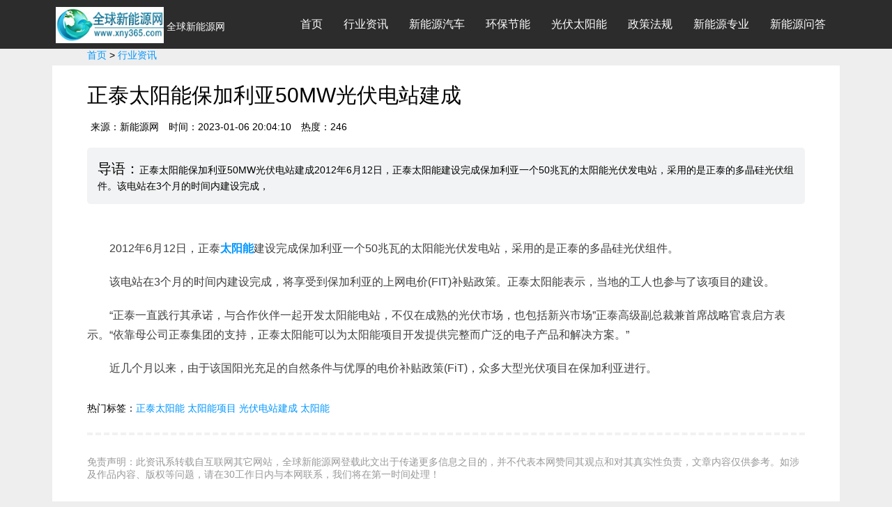

--- FILE ---
content_type: text/html
request_url: https://www.xny365.com/news/article-245137.html
body_size: 5837
content:
<!doctype html>
<html lang="zh-CN">
<meta charset="utf-8">
<head>
<title>正泰太阳能保加利亚50MW光伏电站建成-全球新能源网</title>
<meta name="keywords" content="正泰太阳能,太阳能项目,光伏电站建成,太阳能">
<meta name="description" content="正泰太阳能保加利亚50MW光伏电站建成2012年6月12日，正泰太阳能建设完成保加利亚一个50兆瓦的太阳能光伏发电站，采用的是正泰的多晶硅光伏组件。该电站在3个月的时间内建设完成，">
<meta http-equiv="X-UA-Compatible" content="IE=edge">
<meta name="viewport" content="width=device-width, initial-scale=1.0, maximum-scale=1.0" />
<meta name="theme-color" content="#0096FF">
<meta name="applicable-device" content="pc,mobile">
<link rel="canonical" href="https://www.xny365.com/news/article-245137.html"/>
<link rel="shortcut icon" href="https://cdn.xny365.com/favicon.ico" />
<link rel="bookmark" href="https://cdn.xny365.com/favicon.ico" type="image/x-icon" 　/>
<link rel="stylesheet" media="all" href="https://cdn.xny365.com/xny365skin/application.css" />
<link rel="stylesheet" media="screen" href="https://cdn.xny365.com/xny365skin/datatables.min.css" />
<link rel="stylesheet" media="screen" href="https://cdn.xny365.com/xny365skin/dataTables.fontAwesome.css" />
</head>
<body class="articles  articles_show">
  <nav class="navbar navbar-default navbar-fixed-top" role="navigation" data-fetch-notifications-switch=on>
    <div class="container">
      <div class="navbar-header">
        <button type="button" class="navbar-toggle" id="nav-button">
          <span class='sr-only'>切换导航</span>
          <span class="icon-bar"></span>
          <span class="icon-bar"></span>
          <span class="icon-bar"></span>
        </button>
        <a class='navbar-brand' href='/'>
          <img alt="全球新能源网" class="img-logo" style="width: 155px" src="https://cdn.xny365.com/logo.jpg" />
            <p>全球新能源网</p>
        </a>
      </div>
      <div class="collapse navbar-collapse">
         <ul class="nav navbar-nav">
          <li class="nav-bar"><a href="/" title="全球新能源网">首页</a></li>
          <li class="nav-bar"><a href="/news/">行业资讯</a></li>
          <li class="nav-bar"><a href="/green-car/">新能源汽车</a></li>
          <li class="nav-bar"><a href="/huanbao/">环保节能</a></li>
		  <li class="nav-bar"><a href="/taiyangneng/">光伏太阳能</a></li>
		  <li class="nav-bar"><a href="/zhengcefagui/">政策法规</a></li>
          <li class="nav-bar"><a href="/speciality/">新能源专业</a></li>
          <li class="nav-bar"><a href="/zhuanjia/">新能源问答</a></li>
        </ul>
      </div>
      <div class="input-style" id="input-style">  </div>
      <div class='modal'></div>
      <div class="dropdown-nav" id="dropdown-nav">
        <div class="clearfix"><i class="fa fa-times" aria-hidden="true" id="close-item"></i></div>
        <ul class="activitys" id="activitys">
          <li class=><a href="/" title="全球新能源网"><i class='fa fa-home' aria-hidden='true'></i><span>首页</span></a></li>
          <li class=active-nav><a href="/news/"><i class='fa fa-rss' aria-hidden='true'></i><span>行业资讯</span></a></li>
          <li class=active-nav><a href="/green-car/"><i class='fa fa-rss' aria-hidden='true'></i><span>新能源汽车</span></a></li>
		  <li class=active-nav><a href="/huanbao/"><i class='fa fa-rss' aria-hidden='true'></i><span>环保节能</span></a></li>
		  <li class=active-nav><a href="/taiyangneng/"><i class='fa fa-rss' aria-hidden='true'></i><span>光伏太阳能</span></a></li>
		  <li class=active-nav><a href="/zhengcefagui/"><i class='fa fa-rss' aria-hidden='true'></i><span>政策法规</span></a></li>
          <li class=active-nav><a href="/zhuanjia/"><i class='fa fa-rss' aria-hidden='true'></i><span>专家说</span></a></li>
          <li class=active-nav><a href="/speciality/"><i class='fa fa-rss' aria-hidden='true'></i><span>新能源专业</span></a></li>
          </ul>
      </div>
    </div>
  </nav>
<div class='content'>
<div class='container container-wrap'>
<div class='row'>
<div>
<br>
<p><div style="padding:5px 50px;"><a href="https://www.xny365.com/">首页</a>&nbsp;>&nbsp;<a href="https://www.xny365.com/news/">行业资讯</a></div></p>
<!--文章主体开始-->
<div class='content-wrap article-card'>
<div class='top-img-wrap'>
<div class='img-content'>
<H1><p>正泰太阳能保加利亚50MW光伏电站建成</p></H1>
<div class='clearfix img-title'>
<span class='left'>
  <div style='display:inline-block;padding-left:5px;'>来源：新能源网</div>
<div style='display:inline-block;padding-left:10px;'>时间：2023-01-06 20:04:10</div>
<div style='display:inline-block;padding-left:10px;'>热度：<script src=https://www.xny365.com/e/public/ViewClick/?classid=8&id=245137></script></div>
</span>
</div>
</div>
</div>

<div class='article-abstract'>
<p class='text'>正泰太阳能保加利亚50MW光伏电站建成2012年6月12日，正泰太阳能建设完成保加利亚一个50兆瓦的太阳能光伏发电站，采用的是正泰的多晶硅光伏组件。该电站在3个月的时间内建设完成，</p>
</div>

<div class='articles'>
  <div class='cont medium-editor-content'><p>2012年6月12日，正泰<a href="http://www.xny365.com/news/list/6/" target="_blank"><strong class="keylink">太阳能</strong></a>建设完成保加利亚一个50兆瓦的太阳能光伏发电站，采用的是正泰的多晶硅光伏组件。</p><p>该电站在3个月的时间内建设完成，将享受到保加利亚的上网电价(FIT)补贴政策。正泰太阳能表示，当地的工人也参与了该项目的建设。</p><p>“正泰一直践行其承诺，与合作伙伴一起开发太阳能电站，不仅在成熟的光伏市场，也包括新兴市场”正泰高级副总裁兼首席战略官袁启方表示。“依靠母公司正泰集团的支持，正泰太阳能可以为太阳能项目开发提供完整而广泛的电子产品和解决方案。”</p><p>近几个月以来，由于该国阳光充足的自然条件与优厚的电价补贴政策(FiT)，众多大型光伏项目在保加利亚进行。</p></div>
  <div class='article-tags'>热门标签：<a href="https://www.xny365.com/zt-%E6%AD%A3%E6%B3%B0%E5%A4%AA%E9%98%B3%E8%83%BD.html" target="_blank">正泰太阳能</a>&nbsp;<a href="https://www.xny365.com/zt-%E5%A4%AA%E9%98%B3%E8%83%BD%E9%A1%B9%E7%9B%AE.html" target="_blank">太阳能项目</a>&nbsp;<a href="https://www.xny365.com/zt-%E5%85%89%E4%BC%8F%E7%94%B5%E7%AB%99%E5%BB%BA%E6%88%90.html" target="_blank">光伏电站建成</a>&nbsp;<a href="https://www.xny365.com/zt-%E5%A4%AA%E9%98%B3%E8%83%BD.html" target="_blank">太阳能</a></div>
</div>
<div class='dash-line'></div>
<div class='article-footer'>
<p class="copyright-declaration">免责声明：此资讯系转载自互联网其它网站，全球新能源网登载此文出于传递更多信息之目的，并不代表本网赞同其观点和对其真实性负责，文章内容仅供参考。如涉及作品内容、版权等问题，请在30工作日内与本网联系，我们将在第一时间处理！<br></p>
</div>

<div class='prev-and-next'>
<div class='col-lg-6 col-md-6 col-sm-6 col-xs-12 prev-article-link'>
<div class='items-wrap'><p>上一篇：<a href='https://www.xny365.com/news/article-245136.html'>日本东芝拟投资光伏电站项目情况概述</a></p></div>
</div>
<div class='col-lg-6 col-md-6 col-sm-6 col-xs-12 next-article-link'>
<div class='items-wrap'><p>下一篇：<a href='https://www.xny365.com/news/article-245138.html'>【报道】青海大阳谋——光伏</a></p></div>
</div>
</div>
</div>
<!--文章主体结束-->

<!--图文模块开始-->
<div class='more-items article-card'>
<div class='articles row'>
<div class='col-lg-4 col-md-4 col-sm-4 col-xs-12 more-box'>
<div class='card row related-article'>
<div class='col-lg-12 col-md-12 col-sm-12 col-xs-6'>
<div class='items-img-wrap'>
<a href="https://www.xny365.com/news/article-261193.html"><img src='/d/file/20240821/ac236fd321155e5214de97cdbbc49304.jpg' alt="国务院关于印发《2024—2025年节能降碳行动方案》的通知">
</a></div>
</div>
<div class='col-lg-12 col-md-12 col-sm-12 col-xs-6 article-text-info'>
<a href="https://www.xny365.com/news/article-261193.html" title="国务院关于印发《2024—2025年节能降碳行动方案》的通知"><p class='relate-article-title'>国务院关于印发《2024—2025年节能降碳行动方案》的通知</p>
</a><div class='article-author-and-time visible-xs-block'>
<div class='author-name'></div>|
<div class='published-at'>2024-08-21</div>
</div>
</div>
</div>
</div><div class='col-lg-4 col-md-4 col-sm-4 col-xs-12 more-box'>
<div class='card row related-article'>
<div class='col-lg-12 col-md-12 col-sm-12 col-xs-6'>
<div class='items-img-wrap'>
<a href="https://www.xny365.com/news/article-261192.html"><img src='/d/file/20240821/ffcdaa28d9c6e223d35c862578c46766.png' alt="国务院办公厅关于印发《加快构建碳排放双控制度体系工作方案》的通知">
</a></div>
</div>
<div class='col-lg-12 col-md-12 col-sm-12 col-xs-6 article-text-info'>
<a href="https://www.xny365.com/news/article-261192.html" title="国务院办公厅关于印发《加快构建碳排放双控制度体系工作方案》的通知"><p class='relate-article-title'>国务院办公厅关于印发《加快构建碳排放双控制度体系工作方案》的通知</p>
</a><div class='article-author-and-time visible-xs-block'>
<div class='author-name'></div>|
<div class='published-at'>2024-08-21</div>
</div>
</div>
</div>
</div><div class='col-lg-4 col-md-4 col-sm-4 col-xs-12 more-box'>
<div class='card row related-article'>
<div class='col-lg-12 col-md-12 col-sm-12 col-xs-6'>
<div class='items-img-wrap'>
<a href="https://www.xny365.com/news/article-261191.html"><img src='/d/file/20240821/cd649d6ffce96041b5c4536afb6285e5.jpg' alt="国家能源局关于做好新能源消纳工作 保障新能源高质量发展的通知">
</a></div>
</div>
<div class='col-lg-12 col-md-12 col-sm-12 col-xs-6 article-text-info'>
<a href="https://www.xny365.com/news/article-261191.html" title="国家能源局关于做好新能源消纳工作 保障新能源高质量发展的通知"><p class='relate-article-title'>国家能源局关于做好新能源消纳工作 保障新能源高质量发展的通知</p>
</a><div class='article-author-and-time visible-xs-block'>
<div class='author-name'></div>|
<div class='published-at'>2024-08-21</div>
</div>
</div>
</div>
</div></div>
</div>
<!--图文模块结束-->

<div class='comment-box article-card' id='hot-bottom'>
<div class='news-title'>
<ol>

<li>
  <a target="_blank" href="https://www.xny365.com/news/article-23227.html" title="光伏半月谈2015年6月上旬：太阳能发电成本接近平价"><div class='h5'>光伏半月谈2015年6月上旬：太阳能发电成本接近平价</div></a>
  <div class='h5' style="float:right;">2024-08-16</div>
</li>

<li>
  <a target="_blank" href="https://www.xny365.com/news/article-23242.html" title="“黑硅”太阳能电池！效率达22.1％"><div class='h5'>“黑硅”太阳能电池！效率达22.1％</div></a>
  <div class='h5' style="float:right;">2024-08-16</div>
</li>

<li>
  <a target="_blank" href="https://www.xny365.com/news/article-23255.html" title="首届中国太阳能热发电大会日程安排初步敲定"><div class='h5'>首届中国太阳能热发电大会日程安排初步敲定</div></a>
  <div class='h5' style="float:right;">2024-08-16</div>
</li>

<li>
  <a target="_blank" href="https://www.xny365.com/news/article-23258.html" title="中国首座商业运营太阳能热发电站累计发电近1400万千瓦时"><div class='h5'>中国首座商业运营太阳能热发电站累计发电近1400万千瓦时</div></a>
  <div class='h5' style="float:right;">2024-08-16</div>
</li>

<li>
  <a target="_blank" href="https://www.xny365.com/news/article-23259.html" title="全球最大太阳能飞机“阳光动力2号”离开南京飞往美国"><div class='h5'>全球最大太阳能飞机“阳光动力2号”离开南京飞往美国</div></a>
  <div class='h5' style="float:right;">2024-08-16</div>
</li>

<li>
  <a target="_blank" href="https://www.xny365.com/news/article-23263.html" title="南瑞太阳能基于熔融盐储热的塔式光热电站控制技术项目启动"><div class='h5'>南瑞太阳能基于熔融盐储热的塔式光热电站控制技术项目启动</div></a>
  <div class='h5' style="float:right;">2024-08-16</div>
</li>

<li>
  <a target="_blank" href="https://www.xny365.com/news/article-23318.html" title="太阳能+空气能绘制新能源蓝图"><div class='h5'>太阳能+空气能绘制新能源蓝图</div></a>
  <div class='h5' style="float:right;">2024-08-16</div>
</li>

<li>
  <a target="_blank" href="https://www.xny365.com/news/article-23354.html" title="欧盟对马、台太阳能产品展开贸易调查 薄膜被排除在外"><div class='h5'>欧盟对马、台太阳能产品展开贸易调查 薄膜被排除在外</div></a>
  <div class='h5' style="float:right;">2024-08-16</div>
</li>

<li>
  <a target="_blank" href="https://www.xny365.com/news/article-23384.html" title="德发明太阳能电解水制氢新工艺"><div class='h5'>德发明太阳能电解水制氢新工艺</div></a>
  <div class='h5' style="float:right;">2024-08-16</div>
</li>

<li>
  <a target="_blank" href="https://www.xny365.com/news/article-23414.html" title="国产太阳能液态电池有望2017年面世"><div class='h5'>国产太阳能液态电池有望2017年面世</div></a>
  <div class='h5' style="float:right;">2024-08-16</div>
</li>

<li>
  <a target="_blank" href="https://www.xny365.com/news/article-23420.html" title="六月订单猛增 太阳能电池厂调涨售价"><div class='h5'>六月订单猛增 太阳能电池厂调涨售价</div></a>
  <div class='h5' style="float:right;">2024-08-16</div>
</li>

<li>
  <a target="_blank" href="https://www.xny365.com/news/article-23421.html" title="中欧太阳能争端或要“滚雪球”"><div class='h5'>中欧太阳能争端或要“滚雪球”</div></a>
  <div class='h5' style="float:right;">2024-08-16</div>
</li>

<li>
  <a target="_blank" href="https://www.xny365.com/news/article-23423.html" title="印度打造太阳能火车 替代柴油"><div class='h5'>印度打造太阳能火车 替代柴油</div></a>
  <div class='h5' style="float:right;">2024-08-16</div>
</li>

<li>
  <a target="_blank" href="https://www.xny365.com/news/article-23425.html" title="移动技术+太阳能给非洲带来变革"><div class='h5'>移动技术+太阳能给非洲带来变革</div></a>
  <div class='h5' style="float:right;">2024-08-16</div>
</li>

<li>
  <a target="_blank" href="https://www.xny365.com/news/article-39602.html" title="分子石墨烯架构助力有机太阳能电池"><div class='h5'>分子石墨烯架构助力有机太阳能电池</div></a>
  <div class='h5' style="float:right;">2024-08-16</div>
</li>
</ol>
</div>
</div>


<div class='recommended-articles'></div>
<div class='comment-box article-card'>
<div class='comments'>
<div class='hot-reply'>
<div class='reply-input'>
<form class="search-form" action="http://www.xny365.com/"search-form">
<input id="search-box" type="text" name="q" maxlength="100" autocomplete="off">
<input type="submit" value="站内搜索">
</form>
</div>
</div>
<div class='comment-list'></div>
</div>
</div>

</div>
</div>
</div>
</div>

<script src=https://www.xny365.com/e/public/ViewClick?classid=8&id=245137&addclick=1></script>

   <footer class="footer">
      <div class="container">
        <div class="row">
          <div class="col-md-8 col-sm-8">
            <div class="col-md-4 col-sm-4">
              <p class="title_footer">全球新能源网</p>
              <ul>
                <li><a href="https://www.xny365.com/company/" target="_blank">企业黄页</a></li>
                <li><a href="https://www.xny365.com/baike/" target="_blank">产品百科</a></li>
                <li><a href="https://www.xny365.com/dianbao/" target="_blank">新能源电报</a></li>
              </ul>
            </div>
            <div class="col-md-4 col-sm-4">
              <p class="title_footer">关于我们</p>
              <ul>                  
                <li><a href="https://www.xny365.com/about/about.html" target="_blank" rel="external nofollow">关于我们</a></li>
                  <li><a href="https://www.xny365.com/about/contact.html" target="_blank" rel="external nofollow">联系我们</a></li>
                  <li><a href="https://www.xny365.com/about/agreement.html" target="_blank" rel="external nofollow">用户协议</a></li>
              </ul>
            </div>
          <div class="col-md-4 col-sm-4">
              <p class="title_footer">站点联盟</p>
              <ul class="list-inline media-platforms">
                <li><a href="https://www.xny365.com/"><span>全球新能源网</span></a></li>
                <li><a href="https://www.xny365.com/green-car/" target="_blank"><span>新能源汽车网</span></a></li>
                <li><a href="https://intelligence.xny365.com/" target="_blank"><span>全球智能网</span></a></li>
                <li><a href="https://libattery.xny365.com/" target="_blank"><span>全球锂电网</span></a></li>
                <li><a href="https://hbsb.xny365.com/" target="_blank"><span>环保设备网</span></a></li>  
                <li><a href="https://www.xny365.com/zt-光伏.html" target="_blank"><span>光伏太阳能网</span></a></li>                  
              </ul>
            </div>


          </div>
          <div class="col-md-3 col-sm-3">
            <div class="row">
              <div class="talk-with-us">
                <div class="intro">联系我们</div>
                <div class="wechat">                     
                      <a target="_blank" href="https://wpa.qq.com/msgrd?v=3&uin=2583510095&site=qq&menu=yes"><img  src="https://cdn.xny365.com/xny365skin/qq.png" alt="您现在可以马上联系我！"></a>                   
                </div>
                <div class="send-email">
                  <a href="mailto:admin@xny365.com" target="_blank">
                    <i class="icon iconfont icon-marketing-email"></i>
                  </a>
                </div>
              </div>
            </div>
          </div>
        </div>
          <div class="text-center website-copyright">
          <p>热门内容</p>	
<p>
<a href="https://www.xny365.com/zt-太阳能.html"><span>太阳能</span></a>&nbsp;&nbsp;&nbsp;&nbsp;
<a href="https://www.xny365.com/zt-生物质能.html"><span>生物质能</span></a>&nbsp;&nbsp;&nbsp;&nbsp;
<a href="https://www.xny365.com/zt-风能发电.html"><span>风能发电</span></a>&nbsp;&nbsp;&nbsp;&nbsp;
<a href="https://www.xny365.com/zt-地热能.html"><span>地热能</span></a>&nbsp;&nbsp;&nbsp;&nbsp;
<a href="https://www.xny365.com/zt-氢能.html"><span>氢能</span></a>&nbsp;&nbsp;&nbsp;&nbsp;
<a href="https://www.xny365.com/zt-风能.html"><span>风能</span></a>&nbsp;&nbsp;&nbsp;&nbsp;
<a href="https://www.xny365.com/zt-核能.html"><span>核能</span></a>&nbsp;&nbsp;&nbsp;&nbsp;
<a href="https://www.xny365.com/zt-锂电池.html"><span>锂电池</span></a>&nbsp;&nbsp;&nbsp;&nbsp;
<a href="https://www.xny365.com/zt-纯电动汽车.html"><span>纯电动汽车</span></a>&nbsp;&nbsp;&nbsp;&nbsp;
<a href="https://www.xny365.com/zt-混合动力汽车.html"><span>混合动力汽车</span></a>&nbsp;&nbsp;&nbsp;&nbsp;
<a href="https://www.xny365.com/zt-燃料电池汽车.html"><span>燃料电池汽车</span></a>&nbsp;&nbsp;&nbsp;&nbsp;
<a href="https://www.xny365.com/zt-电动汽车.html"><span>电动汽车</span></a>&nbsp;&nbsp;&nbsp;&nbsp;
<a href="https://www.xny365.com/zt-风力发电.html"><span>风力发电</span></a>&nbsp;&nbsp;&nbsp;&nbsp;
<a href="https://www.xny365.com/zt-太阳能发电.html"><span>太阳能发电</span></a>&nbsp;&nbsp;&nbsp;&nbsp;
<a href="https://www.xny365.com/zt-节能减排.html"><span>节能减排</span></a>&nbsp;&nbsp;&nbsp;&nbsp;
</p>
<p>
<a href="https://www.xny365.com/zt-水处理设备.html"><span>水处理设备</span></a>&nbsp;&nbsp;&nbsp;&nbsp;
<a href="https://www.xny365.com/zt-清洁能源.html"><span>清洁能源</span></a>&nbsp;&nbsp;&nbsp;&nbsp;
<a href="https://www.xny365.com/zt-可再生能源.html"><span>可再生能源</span></a>&nbsp;&nbsp;&nbsp;&nbsp;
<a href="https://www.xny365.com/zt-储能技术.html"><span>储能技术</span></a>&nbsp;&nbsp;&nbsp;&nbsp;
<a href="https://www.xny365.com/zt-政策法规.html"><span>政策法规</span></a>&nbsp;&nbsp;&nbsp;&nbsp;
<a href="https://www.xny365.com/zt-水力发电.html"><span>水力发电</span></a>&nbsp;&nbsp;&nbsp;&nbsp;
<a href="https://www.xny365.com/zt-地热能.html"><span>地热能</span></a>&nbsp;&nbsp;&nbsp;&nbsp;
<a href="https://www.xny365.com/zt-碳中和.html"><span>碳中和</span></a>&nbsp;&nbsp;&nbsp;&nbsp;
<a href="https://www.xny365.com/zt-新能源电池.html"><span>新能源电池</span></a>&nbsp;&nbsp;&nbsp;&nbsp;
<a href="https://www.xny365.com/zt-太阳能光伏.html"><span>太阳能光伏</span></a>&nbsp;&nbsp;&nbsp;&nbsp;
<a href="https://www.xny365.com/zt-液流电池.html"><span>液流电池</span></a>&nbsp;&nbsp;&nbsp;&nbsp;
<a href="https://www.xny365.com/zt-新材料.html"><span>新材料</span></a>&nbsp;&nbsp;&nbsp;&nbsp;
</p>

          </div>
        <div class="row">
          <div class="col-lg-12 col-md-12 col-sm-12">
            <div class="legal"></div>
            <p class="text-center website-copyright">Copyright @2024 全球新能源资讯信息网</p>
          </div>
        </div>
      </div>
    </footer>
<script src="https://cdn.xny365.com/xny365skin/application-1e1c965aace9db2a6d0ce018ad60d9b5.js"></script>
<script>
var _hmt = _hmt || [];
(function() {
  var hm = document.createElement("script");
  hm.src = "https://hm.baidu.com/hm.js?3cca326334d8fcb60c8a3287f72fc768";
  var s = document.getElementsByTagName("script")[0]; 
  s.parentNode.insertBefore(hm, s);
})();
</script>
</body>
</html>

--- FILE ---
content_type: text/html; charset=utf-8
request_url: https://www.xny365.com/e/public/ViewClick/?classid=8&id=245137
body_size: -41
content:
document.write('246');

--- FILE ---
content_type: text/html; charset=utf-8
request_url: https://www.xny365.com/e/public/ViewClick?classid=8&id=245137&addclick=1
body_size: -41
content:
document.write('246');

--- FILE ---
content_type: text/css
request_url: https://cdn.xny365.com/xny365skin/application.css
body_size: 153713
content:
@charset "UTF-8";                /*!
* jQuery UI CSS Framework 1.11.4
* http://jqueryui.com
*
* Copyright jQuery Foundation and other contributors
* Released under the MIT license.
* http://jquery.org/license
*
* http://api.jqueryui.com/category/theming/
*
* To view and modify this theme, visit http://jqueryui.com/themeroller/
*/.ui-widget{font-family:Verdana,Arial,sans-serif;font-size:1.1em}.ui-widget .ui-widget{font-size:1em}.ui-widget input,.ui-widget select,.ui-widget textarea,.ui-widget button{font-family:Verdana,Arial,sans-serif;font-size:1em}.ui-widget-content{border:1px solid #aaa;background:#fff url(//cdn.shenzhenware.com/assets/jquery-ui/ui-bg_flat_75_ffffff_40x100-fa880d12d6a6e38cad516ef0c7332776.png) 50% 50% repeat-x;color:#222}.ui-widget-content a{color:#222}.ui-widget-header{border:1px solid #aaa;background:#ccc url(//cdn.shenzhenware.com/assets/jquery-ui/ui-bg_highlight-soft_75_cccccc_1x100-33dc2949a82d4ce21e1895214c601ebe.png) 50% 50% repeat-x;color:#222;font-weight:bold}.ui-widget-header a{color:#222}.ui-state-default,.ui-widget-content .ui-state-default,.ui-widget-header .ui-state-default{border:1px solid #d3d3d3;background:#e6e6e6 url(//cdn.shenzhenware.com/assets/jquery-ui/ui-bg_glass_75_e6e6e6_1x400-f5e20fba33c0f275d7d3e24690c4424e.png) 50% 50% repeat-x;font-weight:normal;color:#555}.ui-state-default a,.ui-state-default a:link,.ui-state-default a:visited{color:#555;text-decoration:none}.ui-state-hover,.ui-widget-content .ui-state-hover,.ui-widget-header .ui-state-hover,.ui-state-focus,.ui-widget-content .ui-state-focus,.ui-widget-header .ui-state-focus{border:1px solid #999;background:#dadada url(//cdn.shenzhenware.com/assets/jquery-ui/ui-bg_glass_75_dadada_1x400-4cd5848ebaad091484babffecfbd6385.png) 50% 50% repeat-x;font-weight:normal;color:#212121}.ui-state-hover a,.ui-state-hover a:hover,.ui-state-hover a:link,.ui-state-hover a:visited,.ui-state-focus a,.ui-state-focus a:hover,.ui-state-focus a:link,.ui-state-focus a:visited{color:#212121;text-decoration:none}.ui-state-active,.ui-widget-content .ui-state-active,.ui-widget-header .ui-state-active{border:1px solid #aaa;background:#fff url(//cdn.shenzhenware.com/assets/jquery-ui/ui-bg_glass_65_ffffff_1x400-2d980efc8891a08535d06139bc0f7677.png) 50% 50% repeat-x;font-weight:normal;color:#212121}.ui-state-active a,.ui-state-active a:link,.ui-state-active a:visited{color:#212121;text-decoration:none}.ui-state-highlight,.ui-widget-content .ui-state-highlight,.ui-widget-header .ui-state-highlight{border:1px solid #fcefa1;background:#fbf9ee url(//cdn.shenzhenware.com/assets/jquery-ui/ui-bg_glass_55_fbf9ee_1x400-fb9e21ef2cc96dc10f3a506c3feba9e4.png) 50% 50% repeat-x;color:#363636}.ui-state-highlight a,.ui-widget-content .ui-state-highlight a,.ui-widget-header .ui-state-highlight a{color:#363636}.ui-state-error,.ui-widget-content .ui-state-error,.ui-widget-header .ui-state-error{border:1px solid #cd0a0a;background:#fef1ec url(//cdn.shenzhenware.com/assets/jquery-ui/ui-bg_glass_95_fef1ec_1x400-c89e7c40a5359fa8075130810142cef8.png) 50% 50% repeat-x;color:#cd0a0a}.ui-state-error a,.ui-widget-content .ui-state-error a,.ui-widget-header .ui-state-error a{color:#cd0a0a}.ui-state-error-text,.ui-widget-content .ui-state-error-text,.ui-widget-header .ui-state-error-text{color:#cd0a0a}.ui-priority-primary,.ui-widget-content .ui-priority-primary,.ui-widget-header .ui-priority-primary{font-weight:bold}.ui-priority-secondary,.ui-widget-content .ui-priority-secondary,.ui-widget-header .ui-priority-secondary{opacity:.7;filter:Alpha(Opacity=70);font-weight:normal}.ui-state-disabled,.ui-widget-content .ui-state-disabled,.ui-widget-header .ui-state-disabled{opacity:.35;filter:Alpha(Opacity=35);background-image:none}.ui-state-disabled .ui-icon{filter:Alpha(Opacity=35)}.ui-icon{width:16px;height:16px}.ui-icon,.ui-widget-content .ui-icon{background-image:url(//cdn.shenzhenware.com/assets/jquery-ui/ui-icons_222222_256x240-04e3da47f920efb9963c68214fd12de1.png)}.ui-widget-header .ui-icon{background-image:url(//cdn.shenzhenware.com/assets/jquery-ui/ui-icons_222222_256x240-04e3da47f920efb9963c68214fd12de1.png)}.ui-state-default .ui-icon{background-image:url(//cdn.shenzhenware.com/assets/jquery-ui/ui-icons_888888_256x240-7843ec8660fb59d86c91a3083c335ce2.png)}.ui-state-hover .ui-icon,.ui-state-focus .ui-icon{background-image:url(//cdn.shenzhenware.com/assets/jquery-ui/ui-icons_454545_256x240-93e40e731604978ded221afdacbae6a0.png)}.ui-state-active .ui-icon{background-image:url(//cdn.shenzhenware.com/assets/jquery-ui/ui-icons_454545_256x240-93e40e731604978ded221afdacbae6a0.png)}.ui-state-highlight .ui-icon{background-image:url(//cdn.shenzhenware.com/assets/jquery-ui/ui-icons_2e83ff_256x240-fd88d6fcddbd8409a507631621508a7c.png)}.ui-state-error .ui-icon,.ui-state-error-text .ui-icon{background-image:url(//cdn.shenzhenware.com/assets/jquery-ui/ui-icons_cd0a0a_256x240-6a831228f7331f721d61bd95b4c61794.png)}.ui-icon-blank{background-position:16px 16px}.ui-icon-carat-1-n{background-position:0 0}.ui-icon-carat-1-ne{background-position:-16px 0}.ui-icon-carat-1-e{background-position:-32px 0}.ui-icon-carat-1-se{background-position:-48px 0}.ui-icon-carat-1-s{background-position:-64px 0}.ui-icon-carat-1-sw{background-position:-80px 0}.ui-icon-carat-1-w{background-position:-96px 0}.ui-icon-carat-1-nw{background-position:-112px 0}.ui-icon-carat-2-n-s{background-position:-128px 0}.ui-icon-carat-2-e-w{background-position:-144px 0}.ui-icon-triangle-1-n{background-position:0 -16px}.ui-icon-triangle-1-ne{background-position:-16px -16px}.ui-icon-triangle-1-e{background-position:-32px -16px}.ui-icon-triangle-1-se{background-position:-48px -16px}.ui-icon-triangle-1-s{background-position:-64px -16px}.ui-icon-triangle-1-sw{background-position:-80px -16px}.ui-icon-triangle-1-w{background-position:-96px -16px}.ui-icon-triangle-1-nw{background-position:-112px -16px}.ui-icon-triangle-2-n-s{background-position:-128px -16px}.ui-icon-triangle-2-e-w{background-position:-144px -16px}.ui-icon-arrow-1-n{background-position:0 -32px}.ui-icon-arrow-1-ne{background-position:-16px -32px}.ui-icon-arrow-1-e{background-position:-32px -32px}.ui-icon-arrow-1-se{background-position:-48px -32px}.ui-icon-arrow-1-s{background-position:-64px -32px}.ui-icon-arrow-1-sw{background-position:-80px -32px}.ui-icon-arrow-1-w{background-position:-96px -32px}.ui-icon-arrow-1-nw{background-position:-112px -32px}.ui-icon-arrow-2-n-s{background-position:-128px -32px}.ui-icon-arrow-2-ne-sw{background-position:-144px -32px}.ui-icon-arrow-2-e-w{background-position:-160px -32px}.ui-icon-arrow-2-se-nw{background-position:-176px -32px}.ui-icon-arrowstop-1-n{background-position:-192px -32px}.ui-icon-arrowstop-1-e{background-position:-208px -32px}.ui-icon-arrowstop-1-s{background-position:-224px -32px}.ui-icon-arrowstop-1-w{background-position:-240px -32px}.ui-icon-arrowthick-1-n{background-position:0 -48px}.ui-icon-arrowthick-1-ne{background-position:-16px -48px}.ui-icon-arrowthick-1-e{background-position:-32px -48px}.ui-icon-arrowthick-1-se{background-position:-48px -48px}.ui-icon-arrowthick-1-s{background-position:-64px -48px}.ui-icon-arrowthick-1-sw{background-position:-80px -48px}.ui-icon-arrowthick-1-w{background-position:-96px -48px}.ui-icon-arrowthick-1-nw{background-position:-112px -48px}.ui-icon-arrowthick-2-n-s{background-position:-128px -48px}.ui-icon-arrowthick-2-ne-sw{background-position:-144px -48px}.ui-icon-arrowthick-2-e-w{background-position:-160px -48px}.ui-icon-arrowthick-2-se-nw{background-position:-176px -48px}.ui-icon-arrowthickstop-1-n{background-position:-192px -48px}.ui-icon-arrowthickstop-1-e{background-position:-208px -48px}.ui-icon-arrowthickstop-1-s{background-position:-224px -48px}.ui-icon-arrowthickstop-1-w{background-position:-240px -48px}.ui-icon-arrowreturnthick-1-w{background-position:0 -64px}.ui-icon-arrowreturnthick-1-n{background-position:-16px -64px}.ui-icon-arrowreturnthick-1-e{background-position:-32px -64px}.ui-icon-arrowreturnthick-1-s{background-position:-48px -64px}.ui-icon-arrowreturn-1-w{background-position:-64px -64px}.ui-icon-arrowreturn-1-n{background-position:-80px -64px}.ui-icon-arrowreturn-1-e{background-position:-96px -64px}.ui-icon-arrowreturn-1-s{background-position:-112px -64px}.ui-icon-arrowrefresh-1-w{background-position:-128px -64px}.ui-icon-arrowrefresh-1-n{background-position:-144px -64px}.ui-icon-arrowrefresh-1-e{background-position:-160px -64px}.ui-icon-arrowrefresh-1-s{background-position:-176px -64px}.ui-icon-arrow-4{background-position:0 -80px}.ui-icon-arrow-4-diag{background-position:-16px -80px}.ui-icon-extlink{background-position:-32px -80px}.ui-icon-newwin{background-position:-48px -80px}.ui-icon-refresh{background-position:-64px -80px}.ui-icon-shuffle{background-position:-80px -80px}.ui-icon-transfer-e-w{background-position:-96px -80px}.ui-icon-transferthick-e-w{background-position:-112px -80px}.ui-icon-folder-collapsed{background-position:0 -96px}.ui-icon-folder-open{background-position:-16px -96px}.ui-icon-document{background-position:-32px -96px}.ui-icon-document-b{background-position:-48px -96px}.ui-icon-note{background-position:-64px -96px}.ui-icon-mail-closed{background-position:-80px -96px}.ui-icon-mail-open{background-position:-96px -96px}.ui-icon-suitcase{background-position:-112px -96px}.ui-icon-comment{background-position:-128px -96px}.ui-icon-person{background-position:-144px -96px}.ui-icon-print{background-position:-160px -96px}.ui-icon-trash{background-position:-176px -96px}.ui-icon-locked{background-position:-192px -96px}.ui-icon-unlocked{background-position:-208px -96px}.ui-icon-bookmark{background-position:-224px -96px}.ui-icon-tag{background-position:-240px -96px}.ui-icon-home{background-position:0 -112px}.ui-icon-flag{background-position:-16px -112px}.ui-icon-calendar{background-position:-32px -112px}.ui-icon-cart{background-position:-48px -112px}.ui-icon-pencil{background-position:-64px -112px}.ui-icon-clock{background-position:-80px -112px}.ui-icon-disk{background-position:-96px -112px}.ui-icon-calculator{background-position:-112px -112px}.ui-icon-zoomin{background-position:-128px -112px}.ui-icon-zoomout{background-position:-144px -112px}.ui-icon-search{background-position:-160px -112px}.ui-icon-wrench{background-position:-176px -112px}.ui-icon-gear{background-position:-192px -112px}.ui-icon-heart{background-position:-208px -112px}.ui-icon-star{background-position:-224px -112px}.ui-icon-link{background-position:-240px -112px}.ui-icon-cancel{background-position:0 -128px}.ui-icon-plus{background-position:-16px -128px}.ui-icon-plusthick{background-position:-32px -128px}.ui-icon-minus{background-position:-48px -128px}.ui-icon-minusthick{background-position:-64px -128px}.ui-icon-close{background-position:-80px -128px}.ui-icon-closethick{background-position:-96px -128px}.ui-icon-key{background-position:-112px -128px}.ui-icon-lightbulb{background-position:-128px -128px}.ui-icon-scissors{background-position:-144px -128px}.ui-icon-clipboard{background-position:-160px -128px}.ui-icon-copy{background-position:-176px -128px}.ui-icon-contact{background-position:-192px -128px}.ui-icon-image{background-position:-208px -128px}.ui-icon-video{background-position:-224px -128px}.ui-icon-script{background-position:-240px -128px}.ui-icon-alert{background-position:0 -144px}.ui-icon-info{background-position:-16px -144px}.ui-icon-notice{background-position:-32px -144px}.ui-icon-help{background-position:-48px -144px}.ui-icon-check{background-position:-64px -144px}.ui-icon-bullet{background-position:-80px -144px}.ui-icon-radio-on{background-position:-96px -144px}.ui-icon-radio-off{background-position:-112px -144px}.ui-icon-pin-w{background-position:-128px -144px}.ui-icon-pin-s{background-position:-144px -144px}.ui-icon-play{background-position:0 -160px}.ui-icon-pause{background-position:-16px -160px}.ui-icon-seek-next{background-position:-32px -160px}.ui-icon-seek-prev{background-position:-48px -160px}.ui-icon-seek-end{background-position:-64px -160px}.ui-icon-seek-start{background-position:-80px -160px}.ui-icon-seek-first{background-position:-80px -160px}.ui-icon-stop{background-position:-96px -160px}.ui-icon-eject{background-position:-112px -160px}.ui-icon-volume-off{background-position:-128px -160px}.ui-icon-volume-on{background-position:-144px -160px}.ui-icon-power{background-position:0 -176px}.ui-icon-signal-diag{background-position:-16px -176px}.ui-icon-signal{background-position:-32px -176px}.ui-icon-battery-0{background-position:-48px -176px}.ui-icon-battery-1{background-position:-64px -176px}.ui-icon-battery-2{background-position:-80px -176px}.ui-icon-battery-3{background-position:-96px -176px}.ui-icon-circle-plus{background-position:0 -192px}.ui-icon-circle-minus{background-position:-16px -192px}.ui-icon-circle-close{background-position:-32px -192px}.ui-icon-circle-triangle-e{background-position:-48px -192px}.ui-icon-circle-triangle-s{background-position:-64px -192px}.ui-icon-circle-triangle-w{background-position:-80px -192px}.ui-icon-circle-triangle-n{background-position:-96px -192px}.ui-icon-circle-arrow-e{background-position:-112px -192px}.ui-icon-circle-arrow-s{background-position:-128px -192px}.ui-icon-circle-arrow-w{background-position:-144px -192px}.ui-icon-circle-arrow-n{background-position:-160px -192px}.ui-icon-circle-zoomin{background-position:-176px -192px}.ui-icon-circle-zoomout{background-position:-192px -192px}.ui-icon-circle-check{background-position:-208px -192px}.ui-icon-circlesmall-plus{background-position:0 -208px}.ui-icon-circlesmall-minus{background-position:-16px -208px}.ui-icon-circlesmall-close{background-position:-32px -208px}.ui-icon-squaresmall-plus{background-position:-48px -208px}.ui-icon-squaresmall-minus{background-position:-64px -208px}.ui-icon-squaresmall-close{background-position:-80px -208px}.ui-icon-grip-dotted-vertical{background-position:0 -224px}.ui-icon-grip-dotted-horizontal{background-position:-16px -224px}.ui-icon-grip-solid-vertical{background-position:-32px -224px}.ui-icon-grip-solid-horizontal{background-position:-48px -224px}.ui-icon-gripsmall-diagonal-se{background-position:-64px -224px}.ui-icon-grip-diagonal-se{background-position:-80px -224px}.ui-corner-all,.ui-corner-top,.ui-corner-left,.ui-corner-tl{border-top-left-radius:4px}.ui-corner-all,.ui-corner-top,.ui-corner-right,.ui-corner-tr{border-top-right-radius:4px}.ui-corner-all,.ui-corner-bottom,.ui-corner-left,.ui-corner-bl{border-bottom-left-radius:4px}.ui-corner-all,.ui-corner-bottom,.ui-corner-right,.ui-corner-br{border-bottom-right-radius:4px}.ui-widget-overlay{background:#aaa url(//cdn.shenzhenware.com/assets/jquery-ui/ui-bg_flat_0_aaaaaa_40x100-bae1607ee2c7ce405f9b91d183bd4014.png) 50% 50% repeat-x;opacity:0.3;filter:Alpha(Opacity=30)}.ui-widget-shadow{margin:-8px 0 0 -8px;padding:8px;background:#aaa url(//cdn.shenzhenware.com/assets/jquery-ui/ui-bg_flat_0_aaaaaa_40x100-bae1607ee2c7ce405f9b91d183bd4014.png) 50% 50% repeat-x;opacity:0.3;filter:Alpha(Opacity=30);border-radius:8px}/*!
 * jQuery UI CSS Framework 1.11.4
 * http://jqueryui.com
 *
 * Copyright jQuery Foundation and other contributors
 * Released under the MIT license.
 * http://jquery.org/license
 *
 * http://api.jqueryui.com/category/theming/
 */.ui-helper-hidden{display:none}.ui-helper-hidden-accessible{border:0;clip:rect(0 0 0 0);height:1px;margin:-1px;overflow:hidden;padding:0;position:absolute;width:1px}.ui-helper-reset{margin:0;padding:0;border:0;outline:0;line-height:1.3;text-decoration:none;font-size:100%;list-style:none}.ui-helper-clearfix:before,.ui-helper-clearfix:after{content:"";display:table;border-collapse:collapse}.ui-helper-clearfix:after{clear:both}.ui-helper-clearfix{min-height:0}.ui-helper-zfix{width:100%;height:100%;top:0;left:0;position:absolute;opacity:0;filter:Alpha(Opacity=0)}.ui-front{z-index:100}.ui-state-disabled{cursor:default !important}.ui-icon{display:block;text-indent:-99999px;overflow:hidden;background-repeat:no-repeat}.ui-widget-overlay{position:fixed;top:0;left:0;width:100%;height:100%}/*!
 * jQuery UI Accordion 1.11.4
 * http://jqueryui.com
 *
 * Copyright jQuery Foundation and other contributors
 * Released under the MIT license.
 * http://jquery.org/license
 *
 * http://api.jqueryui.com/accordion/#theming
 */.ui-accordion .ui-accordion-header{display:block;cursor:pointer;position:relative;margin:2px 0 0 0;padding:.5em .5em .5em .7em;min-height:0;font-size:100%}.ui-accordion .ui-accordion-icons{padding-left:2.2em}.ui-accordion .ui-accordion-icons .ui-accordion-icons{padding-left:2.2em}.ui-accordion .ui-accordion-header .ui-accordion-header-icon{position:absolute;left:.5em;top:50%;margin-top:-8px}.ui-accordion .ui-accordion-content{padding:1em 2.2em;border-top:0;overflow:auto}/*!
 * jQuery UI Menu 1.11.4
 * http://jqueryui.com
 *
 * Copyright jQuery Foundation and other contributors
 * Released under the MIT license.
 * http://jquery.org/license
 *
 * http://api.jqueryui.com/menu/#theming
 */.ui-menu{list-style:none;padding:0;margin:0;display:block;outline:none}.ui-menu .ui-menu{position:absolute}.ui-menu .ui-menu-item{position:relative;margin:0;padding:3px 1em 3px .4em;cursor:pointer;min-height:0;list-style-image:url("[data-uri]")}.ui-menu .ui-menu-divider{margin:5px 0;height:0;font-size:0;line-height:0;border-width:1px 0 0 0}.ui-menu .ui-state-focus,.ui-menu .ui-state-active{margin:-1px}.ui-menu-icons{position:relative}.ui-menu-icons .ui-menu-item{padding-left:2em}.ui-menu .ui-icon{position:absolute;top:0;bottom:0;left:.2em;margin:auto 0}.ui-menu .ui-menu-icon{left:auto;right:0}/*!
 * jQuery UI Autocomplete 1.11.4
 * http://jqueryui.com
 *
 * Copyright jQuery Foundation and other contributors
 * Released under the MIT license.
 * http://jquery.org/license
 *
 * http://api.jqueryui.com/autocomplete/#theming
 */.ui-autocomplete{position:absolute;top:0;left:0;cursor:default}/*!
 * jQuery UI Button 1.11.4
 * http://jqueryui.com
 *
 * Copyright jQuery Foundation and other contributors
 * Released under the MIT license.
 * http://jquery.org/license
 *
 * http://api.jqueryui.com/button/#theming
 */.ui-button{display:inline-block;position:relative;padding:0;line-height:normal;margin-right:.1em;cursor:pointer;vertical-align:middle;text-align:center;overflow:visible}.ui-button,.ui-button:link,.ui-button:visited,.ui-button:hover,.ui-button:active{text-decoration:none}.ui-button-icon-only{width:2.2em}button.ui-button-icon-only{width:2.4em}.ui-button-icons-only{width:3.4em}button.ui-button-icons-only{width:3.7em}.ui-button .ui-button-text{display:block;line-height:normal}.ui-button-text-only .ui-button-text{padding:.4em 1em}.ui-button-icon-only .ui-button-text,.ui-button-icons-only .ui-button-text{padding:.4em;text-indent:-9999999px}.ui-button-text-icon-primary .ui-button-text,.ui-button-text-icons .ui-button-text{padding:.4em 1em .4em 2.1em}.ui-button-text-icon-secondary .ui-button-text,.ui-button-text-icons .ui-button-text{padding:.4em 2.1em .4em 1em}.ui-button-text-icons .ui-button-text{padding-left:2.1em;padding-right:2.1em}input.ui-button{padding:.4em 1em}.ui-button-icon-only .ui-icon,.ui-button-text-icon-primary .ui-icon,.ui-button-text-icon-secondary .ui-icon,.ui-button-text-icons .ui-icon,.ui-button-icons-only .ui-icon{position:absolute;top:50%;margin-top:-8px}.ui-button-icon-only .ui-icon{left:50%;margin-left:-8px}.ui-button-text-icon-primary .ui-button-icon-primary,.ui-button-text-icons .ui-button-icon-primary,.ui-button-icons-only .ui-button-icon-primary{left:.5em}.ui-button-text-icon-secondary .ui-button-icon-secondary,.ui-button-text-icons .ui-button-icon-secondary,.ui-button-icons-only .ui-button-icon-secondary{right:.5em}.ui-buttonset{margin-right:7px}.ui-buttonset .ui-button{margin-left:0;margin-right:-.3em}input.ui-button::-moz-focus-inner,button.ui-button::-moz-focus-inner{border:0;padding:0}/*!
 * jQuery UI Datepicker 1.11.4
 * http://jqueryui.com
 *
 * Copyright jQuery Foundation and other contributors
 * Released under the MIT license.
 * http://jquery.org/license
 *
 * http://api.jqueryui.com/datepicker/#theming
 */.ui-datepicker{width:17em;padding:.2em .2em 0;display:none}.ui-datepicker .ui-datepicker-header{position:relative;padding:.2em 0}.ui-datepicker .ui-datepicker-prev,.ui-datepicker .ui-datepicker-next{position:absolute;top:2px;width:1.8em;height:1.8em}.ui-datepicker .ui-datepicker-prev-hover,.ui-datepicker .ui-datepicker-next-hover{top:1px}.ui-datepicker .ui-datepicker-prev{left:2px}.ui-datepicker .ui-datepicker-next{right:2px}.ui-datepicker .ui-datepicker-prev-hover{left:1px}.ui-datepicker .ui-datepicker-next-hover{right:1px}.ui-datepicker .ui-datepicker-prev span,.ui-datepicker .ui-datepicker-next span{display:block;position:absolute;left:50%;margin-left:-8px;top:50%;margin-top:-8px}.ui-datepicker .ui-datepicker-title{margin:0 2.3em;line-height:1.8em;text-align:center}.ui-datepicker .ui-datepicker-title select{font-size:1em;margin:1px 0}.ui-datepicker select.ui-datepicker-month,.ui-datepicker select.ui-datepicker-year{width:45%}.ui-datepicker table{width:100%;font-size:.9em;border-collapse:collapse;margin:0 0 .4em}.ui-datepicker th{padding:.7em .3em;text-align:center;font-weight:bold;border:0}.ui-datepicker td{border:0;padding:1px}.ui-datepicker td span,.ui-datepicker td a{display:block;padding:.2em;text-align:right;text-decoration:none}.ui-datepicker .ui-datepicker-buttonpane{background-image:none;margin:.7em 0 0 0;padding:0 .2em;border-left:0;border-right:0;border-bottom:0}.ui-datepicker .ui-datepicker-buttonpane button{float:right;margin:.5em .2em .4em;cursor:pointer;padding:.2em .6em .3em .6em;width:auto;overflow:visible}.ui-datepicker .ui-datepicker-buttonpane button.ui-datepicker-current{float:left}.ui-datepicker.ui-datepicker-multi{width:auto}.ui-datepicker-multi .ui-datepicker-group{float:left}.ui-datepicker-multi .ui-datepicker-group table{width:95%;margin:0 auto .4em}.ui-datepicker-multi-2 .ui-datepicker-group{width:50%}.ui-datepicker-multi-3 .ui-datepicker-group{width:33.3%}.ui-datepicker-multi-4 .ui-datepicker-group{width:25%}.ui-datepicker-multi .ui-datepicker-group-last .ui-datepicker-header,.ui-datepicker-multi .ui-datepicker-group-middle .ui-datepicker-header{border-left-width:0}.ui-datepicker-multi .ui-datepicker-buttonpane{clear:left}.ui-datepicker-row-break{clear:both;width:100%;font-size:0}.ui-datepicker-rtl{direction:rtl}.ui-datepicker-rtl .ui-datepicker-prev{right:2px;left:auto}.ui-datepicker-rtl .ui-datepicker-next{left:2px;right:auto}.ui-datepicker-rtl .ui-datepicker-prev:hover{right:1px;left:auto}.ui-datepicker-rtl .ui-datepicker-next:hover{left:1px;right:auto}.ui-datepicker-rtl .ui-datepicker-buttonpane{clear:right}.ui-datepicker-rtl .ui-datepicker-buttonpane button{float:left}.ui-datepicker-rtl .ui-datepicker-buttonpane button.ui-datepicker-current,.ui-datepicker-rtl .ui-datepicker-group{float:right}.ui-datepicker-rtl .ui-datepicker-group-last .ui-datepicker-header,.ui-datepicker-rtl .ui-datepicker-group-middle .ui-datepicker-header{border-right-width:0;border-left-width:1px}/*!
 * jQuery UI Draggable 1.11.4
 * http://jqueryui.com
 *
 * Copyright jQuery Foundation and other contributors
 * Released under the MIT license.
 * http://jquery.org/license
 */.ui-draggable-handle{-ms-touch-action:none;touch-action:none}/*!
 * jQuery UI Resizable 1.11.4
 * http://jqueryui.com
 *
 * Copyright jQuery Foundation and other contributors
 * Released under the MIT license.
 * http://jquery.org/license
 */.ui-resizable{position:relative}.ui-resizable-handle{position:absolute;font-size:0.1px;display:block;-ms-touch-action:none;touch-action:none}.ui-resizable-disabled .ui-resizable-handle,.ui-resizable-autohide .ui-resizable-handle{display:none}.ui-resizable-n{cursor:n-resize;height:7px;width:100%;top:-5px;left:0}.ui-resizable-s{cursor:s-resize;height:7px;width:100%;bottom:-5px;left:0}.ui-resizable-e{cursor:e-resize;width:7px;right:-5px;top:0;height:100%}.ui-resizable-w{cursor:w-resize;width:7px;left:-5px;top:0;height:100%}.ui-resizable-se{cursor:se-resize;width:12px;height:12px;right:1px;bottom:1px}.ui-resizable-sw{cursor:sw-resize;width:9px;height:9px;left:-5px;bottom:-5px}.ui-resizable-nw{cursor:nw-resize;width:9px;height:9px;left:-5px;top:-5px}.ui-resizable-ne{cursor:ne-resize;width:9px;height:9px;right:-5px;top:-5px}/*!
 * jQuery UI Dialog 1.11.4
 * http://jqueryui.com
 *
 * Copyright jQuery Foundation and other contributors
 * Released under the MIT license.
 * http://jquery.org/license
 *
 * http://api.jqueryui.com/dialog/#theming
 */.ui-dialog{overflow:hidden;position:absolute;top:0;left:0;padding:.2em;outline:0}.ui-dialog .ui-dialog-titlebar{padding:.4em 1em;position:relative}.ui-dialog .ui-dialog-title{float:left;margin:.1em 0;white-space:nowrap;width:90%;overflow:hidden;text-overflow:ellipsis}.ui-dialog .ui-dialog-titlebar-close{position:absolute;right:.3em;top:50%;width:20px;margin:-10px 0 0 0;padding:1px;height:20px}.ui-dialog .ui-dialog-content{position:relative;border:0;padding:.5em 1em;background:none;overflow:auto}.ui-dialog .ui-dialog-buttonpane{text-align:left;border-width:1px 0 0 0;background-image:none;margin-top:.5em;padding:.3em 1em .5em .4em}.ui-dialog .ui-dialog-buttonpane .ui-dialog-buttonset{float:right}.ui-dialog .ui-dialog-buttonpane button{margin:.5em .4em .5em 0;cursor:pointer}.ui-dialog .ui-resizable-se{width:12px;height:12px;right:-5px;bottom:-5px;background-position:16px 16px}.ui-draggable .ui-dialog-titlebar{cursor:move}/*!
 * jQuery UI Progressbar 1.11.4
 * http://jqueryui.com
 *
 * Copyright jQuery Foundation and other contributors
 * Released under the MIT license.
 * http://jquery.org/license
 *
 * http://api.jqueryui.com/progressbar/#theming
 */.ui-progressbar{height:2em;text-align:left;overflow:hidden}.ui-progressbar .ui-progressbar-value{margin:-1px;height:100%}.ui-progressbar .ui-progressbar-overlay{background:url("[data-uri]");height:100%;filter:alpha(opacity=25);opacity:0.25}.ui-progressbar-indeterminate .ui-progressbar-value{background-image:none}/*!
 * jQuery UI Selectable 1.11.4
 * http://jqueryui.com
 *
 * Copyright jQuery Foundation and other contributors
 * Released under the MIT license.
 * http://jquery.org/license
 */.ui-selectable{-ms-touch-action:none;touch-action:none}.ui-selectable-helper{position:absolute;z-index:100;border:1px dotted black}/*!
 * jQuery UI Selectmenu 1.11.4
 * http://jqueryui.com
 *
 * Copyright jQuery Foundation and other contributors
 * Released under the MIT license.
 * http://jquery.org/license
 *
 * http://api.jqueryui.com/selectmenu/#theming
 */.ui-selectmenu-menu{padding:0;margin:0;position:absolute;top:0;left:0;display:none}.ui-selectmenu-menu .ui-menu{overflow:auto;overflow-x:hidden;padding-bottom:1px}.ui-selectmenu-menu .ui-menu .ui-selectmenu-optgroup{font-size:1em;font-weight:bold;line-height:1.5;padding:2px 0.4em;margin:0.5em 0 0 0;height:auto;border:0}.ui-selectmenu-open{display:block}.ui-selectmenu-button{display:inline-block;overflow:hidden;position:relative;text-decoration:none;cursor:pointer}.ui-selectmenu-button span.ui-icon{right:0.5em;left:auto;margin-top:-8px;position:absolute;top:50%}.ui-selectmenu-button span.ui-selectmenu-text{text-align:left;padding:0.4em 2.1em 0.4em 1em;display:block;line-height:1.4;overflow:hidden;text-overflow:ellipsis;white-space:nowrap}/*!
 * jQuery UI Sortable 1.11.4
 * http://jqueryui.com
 *
 * Copyright jQuery Foundation and other contributors
 * Released under the MIT license.
 * http://jquery.org/license
 */.ui-sortable-handle{-ms-touch-action:none;touch-action:none}/*!
 * jQuery UI Slider 1.11.4
 * http://jqueryui.com
 *
 * Copyright jQuery Foundation and other contributors
 * Released under the MIT license.
 * http://jquery.org/license
 *
 * http://api.jqueryui.com/slider/#theming
 */.ui-slider{position:relative;text-align:left}.ui-slider .ui-slider-handle{position:absolute;z-index:2;width:1.2em;height:1.2em;cursor:default;-ms-touch-action:none;touch-action:none}.ui-slider .ui-slider-range{position:absolute;z-index:1;font-size:.7em;display:block;border:0;background-position:0 0}.ui-slider.ui-state-disabled .ui-slider-handle,.ui-slider.ui-state-disabled .ui-slider-range{filter:inherit}.ui-slider-horizontal{height:.8em}.ui-slider-horizontal .ui-slider-handle{top:-.3em;margin-left:-.6em}.ui-slider-horizontal .ui-slider-range{top:0;height:100%}.ui-slider-horizontal .ui-slider-range-min{left:0}.ui-slider-horizontal .ui-slider-range-max{right:0}.ui-slider-vertical{width:.8em;height:100px}.ui-slider-vertical .ui-slider-handle{left:-.3em;margin-left:0;margin-bottom:-.6em}.ui-slider-vertical .ui-slider-range{left:0;width:100%}.ui-slider-vertical .ui-slider-range-min{bottom:0}.ui-slider-vertical .ui-slider-range-max{top:0}/*!
 * jQuery UI Spinner 1.11.4
 * http://jqueryui.com
 *
 * Copyright jQuery Foundation and other contributors
 * Released under the MIT license.
 * http://jquery.org/license
 *
 * http://api.jqueryui.com/spinner/#theming
 */.ui-spinner{position:relative;display:inline-block;overflow:hidden;padding:0;vertical-align:middle}.ui-spinner-input{border:none;background:none;color:inherit;padding:0;margin:.2em 0;vertical-align:middle;margin-left:.4em;margin-right:22px}.ui-spinner-button{width:16px;height:50%;font-size:.5em;padding:0;margin:0;text-align:center;position:absolute;cursor:default;display:block;overflow:hidden;right:0}.ui-spinner a.ui-spinner-button{border-top:none;border-bottom:none;border-right:none}.ui-spinner .ui-icon{position:absolute;margin-top:-8px;top:50%;left:0}.ui-spinner-up{top:0}.ui-spinner-down{bottom:0}.ui-spinner .ui-icon-triangle-1-s{background-position:-65px -16px}/*!
 * jQuery UI Tabs 1.11.4
 * http://jqueryui.com
 *
 * Copyright jQuery Foundation and other contributors
 * Released under the MIT license.
 * http://jquery.org/license
 *
 * http://api.jqueryui.com/tabs/#theming
 */.ui-tabs{position:relative;padding:.2em}.ui-tabs .ui-tabs-nav{margin:0;padding:.2em .2em 0}.ui-tabs .ui-tabs-nav li{list-style:none;float:left;position:relative;top:0;margin:1px .2em 0 0;border-bottom-width:0;padding:0;white-space:nowrap}.ui-tabs .ui-tabs-nav .ui-tabs-anchor{float:left;padding:.5em 1em;text-decoration:none}.ui-tabs .ui-tabs-nav li.ui-tabs-active{margin-bottom:-1px;padding-bottom:1px}.ui-tabs .ui-tabs-nav li.ui-tabs-active .ui-tabs-anchor,.ui-tabs .ui-tabs-nav li.ui-state-disabled .ui-tabs-anchor,.ui-tabs .ui-tabs-nav li.ui-tabs-loading .ui-tabs-anchor{cursor:text}.ui-tabs-collapsible .ui-tabs-nav li.ui-tabs-active .ui-tabs-anchor{cursor:pointer}.ui-tabs .ui-tabs-panel{display:block;border-width:0;padding:1em 1.4em;background:none}/*!
 * jQuery UI Tooltip 1.11.4
 * http://jqueryui.com
 *
 * Copyright jQuery Foundation and other contributors
 * Released under the MIT license.
 * http://jquery.org/license
 *
 * http://api.jqueryui.com/tooltip/#theming
 */.ui-tooltip{padding:8px;position:absolute;z-index:9999;max-width:300px;-webkit-box-shadow:0 0 5px #aaa;box-shadow:0 0 5px #aaa}body .ui-tooltip{border-width:2px}/*!
 * jQuery UI CSS Framework 1.11.4
 * http://jqueryui.com
 *
 * Copyright jQuery Foundation and other contributors
 * Released under the MIT license.
 * http://jquery.org/license
 *
 * http://api.jqueryui.com/category/theming/
 *//*!
 * jQuery UI CSS Framework 1.11.4
 * http://jqueryui.com
 *
 * Copyright jQuery Foundation and other contributors
 * Released under the MIT license.
 * http://jquery.org/license
 *
 * http://api.jqueryui.com/category/theming/
 */html{font-family:sans-serif;-ms-text-size-adjust:100%;-webkit-text-size-adjust:100%}body{margin:0}article,aside,details,figcaption,figure,footer,header,hgroup,main,menu,nav,section,summary{display:block}audio,canvas,progress,video{display:inline-block;vertical-align:baseline}audio:not([controls]){display:none;height:0}[hidden],template{display:none}a{background-color:transparent}a:active,a:hover{outline:0}abbr[title]{border-bottom:1px dotted}b,strong{font-weight:bold}dfn{font-style:italic}h1{font-size:2em;margin:0.67em 0}mark{background:#ff0;color:#000}small{font-size:80%}sub,sup{font-size:75%;line-height:0;position:relative;vertical-align:baseline}sup{top:-0.5em}sub{bottom:-0.25em}img{display: block;margin: 0 auto;}svg:not(:root){overflow:hidden}figure{margin:1em 40px}hr{-moz-box-sizing:content-box;box-sizing:content-box;height:0}pre{overflow:auto}code,kbd,pre,samp{font-family:monospace, monospace;font-size:1em}button,input,optgroup,select,textarea{color:inherit;font:inherit;margin:0}button{overflow:visible}button,select{text-transform:none}button,html input[type="button"],input[type="reset"],input[type="submit"]{-webkit-appearance:button;cursor:pointer}button[disabled],html input[disabled]{cursor:default}button::-moz-focus-inner,input::-moz-focus-inner{border:0;padding:0}input{line-height:normal}input[type="checkbox"],input[type="radio"]{box-sizing:border-box;padding:0}input[type="number"]::-webkit-inner-spin-button,input[type="number"]::-webkit-outer-spin-button{height:auto}input[type="search"]{-webkit-appearance:textfield;-moz-box-sizing:content-box;-webkit-box-sizing:content-box;box-sizing:content-box}input[type="search"]::-webkit-search-cancel-button,input[type="search"]::-webkit-search-decoration{-webkit-appearance:none}fieldset{border:1px solid #c0c0c0;margin:0 2px;padding:0.35em 0.625em 0.75em}legend{border:0;padding:0}textarea{overflow:auto}optgroup{font-weight:bold}table{border-collapse:collapse;border-spacing:0}td,th{padding:0}@media print{*,*:before,*:after{background:transparent !important;color:#000 !important;box-shadow:none !important;text-shadow:none !important}a,a:visited{text-decoration:underline}a[href]:after{content:" (" attr(href) ")"}abbr[title]:after{content:" (" attr(title) ")"}a[href^="#"]:after,a[href^="javascript:"]:after{content:""}pre,blockquote{border:1px solid #999;page-break-inside:avoid}thead{display:table-header-group}tr,img{page-break-inside:avoid}p,h2,h3{orphans:3;widows:3}h2,h3{page-break-after:avoid}select{background:#fff !important}.navbar{display:none}.btn>.caret,.dropup>.btn>.caret{border-top-color:#000 !important}.label{border:1px solid #000}.table{border-collapse:collapse !important}.table td,.table th{background-color:#fff !important}.table-bordered th,.table-bordered td{border:1px solid #ddd !important}}*{-webkit-box-sizing:border-box;-moz-box-sizing:border-box;box-sizing:border-box}*:before,*:after{-webkit-box-sizing:border-box;-moz-box-sizing:border-box;box-sizing:border-box}html{font-size:10px;-webkit-tap-highlight-color:transparent}body{font-family:"Helvetica Neue", Helvetica, Arial, sans-serif;font-size:14px;line-height:1.42857;color:#333333;background-color:#f7f7f7}input,button,select,textarea{font-family:inherit;font-size:inherit;line-height:inherit}a{color:#0096FF;text-decoration:none}a:hover,a:focus{color:#1778a2;text-decoration:underline}a:focus{outline:thin dotted;outline:5px auto -webkit-focus-ring-color;outline-offset:-2px}figure{margin:0}img{vertical-align:middle}.img-responsive{display:block;max-width:100%;height:auto}.img-rounded{border-radius:6px}.img-thumbnail{padding:4px;line-height:1.42857;background-color:#f7f7f7;border:1px solid #ddd;border-radius:4px;-webkit-transition:all 0.2s ease-in-out;-o-transition:all 0.2s ease-in-out;transition:all 0.2s ease-in-out;display:inline-block;max-width:100%;height:auto}.img-circle{border-radius:50%}hr{margin-top:20px;margin-bottom:20px;border:0;border-top:1px solid #eeeeee}.sr-only{position:absolute;width:1px;height:1px;margin:-1px;padding:0;overflow:hidden;clip:rect(0, 0, 0, 0);border:0}.sr-only-focusable:active,.sr-only-focusable:focus{position:static;width:auto;height:auto;margin:0;overflow:visible;clip:auto}h1,h2,h3,h4,h5,h6,.h1,.h2,.h3,.h4,.h5,.h6{font-family:inherit;font-weight:500;line-height:1.1;color:inherit}h1 small,h1 .small,h2 small,h2 .small,h3 small,h3 .small,h4 small,h4 .small,h5 small,h5 .small,h6 small,h6 .small,.h1 small,.h1 .small,.h2 small,.h2 .small,.h3 small,.h3 .small,.h4 small,.h4 .small,.h5 small,.h5 .small,.h6 small,.h6 .small{font-weight:normal;line-height:1;color:#777777}h1,.h1,h2,.h2,h3,.h3{margin-top:25px;margin-bottom:15px}h1 small,h1 .small,.h1 small,.h1 .small,h2 small,h2 .small,.h2 small,.h2 .small,h3 small,h3 .small,.h3 small,.h3 .small{font-size:65%}h4,.h4,h5,.h5,h6,.h6{margin-top:15px;margin-bottom:15px}h4 small,h4 .small,.h4 small,.h4 .small,h5 small,h5 .small,.h5 small,.h5 .small,h6 small,h6 .small,.h6 small,.h6 .small{font-size:75%}h1,.h1{font-size:36px}h2,.h2{font-size:30px}h3,.h3{font-size:20px}h4,.h4{font-size:18px}h5,.h5{font-size:14px}h6,.h6{font-size:12px}p{margin:0 0 8px}.lead{margin-bottom:20px;font-size:16px;font-weight:300;line-height:1.4}@media (min-width: 768px){.lead{font-size:21px}}small,.small{font-size:85%}mark,.mark{background-color:#fcf8e3;padding:.2em}.text-left{text-align:left}.text-right{text-align:right}.text-center{text-align:center}.text-justify{text-align:justify}.text-nowrap{white-space:nowrap}.text-lowercase{text-transform:lowercase}.text-uppercase{text-transform:uppercase}.text-capitalize{text-transform:capitalize}.text-muted{color:#999}.text-primary{color:#0096FF}a.text-primary:hover{color:#1a89b8}.text-success{color:#3c763d}a.text-success:hover{color:#2b542c}.text-info{color:#31708f}a.text-info:hover{color:#245269}.text-warning{color:#8a6d3b}a.text-warning:hover{color:#66512c}.text-danger{color:#a94442}a.text-danger:hover{color:#843534}.bg-primary{color:#fff}.bg-primary{background-color:#0096FF}a.bg-primary:hover{background-color:#1a89b8}.bg-success{background-color:#dff0d8}a.bg-success:hover{background-color:#c1e2b3}.bg-info{background-color:#d9edf7}a.bg-info:hover{background-color:#afd9ee}.bg-warning{background-color:#fcf8e3}a.bg-warning:hover{background-color:#f7ecb5}.bg-danger{background-color:#f2dede}a.bg-danger:hover{background-color:#e4b9b9}.page-header{padding-bottom:9px;margin:40px 0 20px;border-bottom:1px solid #eeeeee}ul,ol{margin:0;padding:0}.list-unstyled{padding-left:0;list-style:none}.list-inline{padding-left:0;list-style:none;margin-left:-5px}.list-inline>li{display:inline-block;padding-left:5px;padding-right:5px}dl{margin-top:0;margin-bottom:20px}dt,dd{line-height:1.42857}dt{font-weight:bold}dd{margin-left:0}.dl-horizontal dd:before,.dl-horizontal dd:after{content:" ";display:table}.dl-horizontal dd:after{clear:both}.dl-horizontal dt{float:left;width:160px;clear:left;text-align:right;overflow:hidden;text-overflow:ellipsis;white-space:nowrap}.dl-horizontal dd{margin-left:180px}abbr[title],abbr[data-original-title]{cursor:help;border-bottom:1px dotted #777777}.initialism{font-size:90%;text-transform:uppercase}blockquote{padding:10px 20px;margin:0 0 20px;font-size:17.5px;border-left:5px solid #eeeeee}blockquote p:last-child,blockquote ul:last-child,blockquote ol:last-child{margin-bottom:0}blockquote footer,blockquote small,blockquote .small{display:block;font-size:80%;line-height:1.42857;color:#777777}blockquote footer:before,blockquote small:before,blockquote .small:before{content:'\2014 \00A0'}.blockquote-reverse,blockquote.pull-right{padding-right:15px;padding-left:0;border-right:5px solid #eeeeee;border-left:0;text-align:right}.blockquote-reverse footer:before,.blockquote-reverse small:before,.blockquote-reverse .small:before,blockquote.pull-right footer:before,blockquote.pull-right small:before,blockquote.pull-right .small:before{content:''}.blockquote-reverse footer:after,.blockquote-reverse small:after,.blockquote-reverse .small:after,blockquote.pull-right footer:after,blockquote.pull-right small:after,blockquote.pull-right .small:after{content:'\00A0 \2014'}address{margin-bottom:20px;font-style:normal;line-height:1.42857}code,kbd,pre,samp{font-family:Menlo, Monaco, Consolas, "Courier New", monospace}code{padding:2px 4px;font-size:90%;color:#c7254e;background-color:#f9f2f4;border-radius:4px}kbd{padding:2px 4px;font-size:90%;color:#fff;background-color:#333;border-radius:3px;box-shadow:inset 0 -1px 0 rgba(0,0,0,0.25)}kbd kbd{padding:0;font-size:100%;font-weight:bold;box-shadow:none}pre{display:block;padding:9.5px;margin:0 0 10px;font-size:13px;line-height:1.42857;word-break:break-all;word-wrap:break-word;color:#333333;background-color:#f5f5f5;border:1px solid #ccc;border-radius:4px}pre code{padding:0;font-size:inherit;color:inherit;white-space:pre-wrap;background-color:transparent;border-radius:0}.pre-scrollable{max-height:340px;overflow-y:scroll}.container{margin-right:auto;margin-left:auto;padding-left:15px;padding-right:15px}.container:before,.container:after{content:" ";display:table}.container:after{clear:both}@media (min-width: 768px){.container{width:750px}}@media (min-width: 992px){.container{width:970px}}@media (min-width: 1200px){.container{width:1170px}}.container-fluid{margin-right:auto;margin-left:auto;padding-left:15px;padding-right:15px}.container-fluid:before,.container-fluid:after{content:" ";display:table}.container-fluid:after{clear:both}.row{margin-left:-15px;margin-right:-15px}.row:before,.row:after{content:" ";display:table}.row:after{clear:both}.col-xs-1,.col-sm-1,.col-md-1,.col-lg-1,.col-xs-2,.col-sm-2,.col-md-2,.col-lg-2,.col-xs-3,.col-sm-3,.col-md-3,.col-lg-3,.col-xs-4,.col-sm-4,.col-md-4,.col-lg-4,.col-xs-5,.col-sm-5,.col-md-5,.col-lg-5,.col-xs-6,.col-sm-6,.col-md-6,.col-lg-6,.col-xs-7,.col-sm-7,.col-md-7,.col-lg-7,.col-xs-8,.col-sm-8,.col-md-8,.col-lg-8,.col-xs-9,.col-sm-9,.col-md-9,.col-lg-9,.col-xs-10,.col-sm-10,.col-md-10,.col-lg-10,.col-xs-11,.col-sm-11,.col-md-11,.col-lg-11,.col-xs-12,.col-sm-12,.col-md-12,.col-lg-12{position:relative;min-height:1px;padding-left:15px;padding-right:15px}.col-xs-1,.col-xs-2,.col-xs-3,.col-xs-4,.col-xs-5,.col-xs-6,.col-xs-7,.col-xs-8,.col-xs-9,.col-xs-10,.col-xs-11,.col-xs-12{float:left}.col-xs-1{width:8.33333%}.col-xs-2{width:16.66667%}.col-xs-3{width:25%}.col-xs-4{width:33.33333%}.col-xs-5{width:41.66667%}.col-xs-6{width:50%}.col-xs-7{width:58.33333%}.col-xs-8{width:66.66667%}.col-xs-9{width:75%}.col-xs-10{width:83.33333%}.col-xs-11{width:91.66667%}.col-xs-12{width:100%}.col-xs-pull-0{right:auto}.col-xs-pull-1{right:8.33333%}.col-xs-pull-2{right:16.66667%}.col-xs-pull-3{right:25%}.col-xs-pull-4{right:33.33333%}.col-xs-pull-5{right:41.66667%}.col-xs-pull-6{right:50%}.col-xs-pull-7{right:58.33333%}.col-xs-pull-8{right:66.66667%}.col-xs-pull-9{right:75%}.col-xs-pull-10{right:83.33333%}.col-xs-pull-11{right:91.66667%}.col-xs-pull-12{right:100%}.col-xs-push-0{left:auto}.col-xs-push-1{left:8.33333%}.col-xs-push-2{left:16.66667%}.col-xs-push-3{left:25%}.col-xs-push-4{left:33.33333%}.col-xs-push-5{left:41.66667%}.col-xs-push-6{left:50%}.col-xs-push-7{left:58.33333%}.col-xs-push-8{left:66.66667%}.col-xs-push-9{left:75%}.col-xs-push-10{left:83.33333%}.col-xs-push-11{left:91.66667%}.col-xs-push-12{left:100%}.col-xs-offset-0{margin-left:0%}.col-xs-offset-1{margin-left:8.33333%}.col-xs-offset-2{margin-left:16.66667%}.col-xs-offset-3{margin-left:25%}.col-xs-offset-4{margin-left:33.33333%}.col-xs-offset-5{margin-left:41.66667%}.col-xs-offset-6{margin-left:50%}.col-xs-offset-7{margin-left:58.33333%}.col-xs-offset-8{margin-left:66.66667%}.col-xs-offset-9{margin-left:75%}.col-xs-offset-10{margin-left:83.33333%}.col-xs-offset-11{margin-left:91.66667%}.col-xs-offset-12{margin-left:100%}@media (min-width: 768px){.col-sm-1,.col-sm-2,.col-sm-3,.col-sm-4,.col-sm-5,.col-sm-6,.col-sm-7,.col-sm-8,.col-sm-9,.col-sm-10,.col-sm-11,.col-sm-12{float:left}.col-sm-1{width:8.33333%}.col-sm-2{width:16.66667%}.col-sm-3{width:25%}.col-sm-4{width:33.33333%}.col-sm-5{width:41.66667%}.col-sm-6{width:50%}.col-sm-7{width:58.33333%}.col-sm-8{width:66.66667%}.col-sm-9{width:75%}.col-sm-10{width:83.33333%}.col-sm-11{width:91.66667%}.col-sm-12{width:100%}.col-sm-pull-0{right:auto}.col-sm-pull-1{right:8.33333%}.col-sm-pull-2{right:16.66667%}.col-sm-pull-3{right:25%}.col-sm-pull-4{right:33.33333%}.col-sm-pull-5{right:41.66667%}.col-sm-pull-6{right:50%}.col-sm-pull-7{right:58.33333%}.col-sm-pull-8{right:66.66667%}.col-sm-pull-9{right:75%}.col-sm-pull-10{right:83.33333%}.col-sm-pull-11{right:91.66667%}.col-sm-pull-12{right:100%}.col-sm-push-0{left:auto}.col-sm-push-1{left:8.33333%}.col-sm-push-2{left:16.66667%}.col-sm-push-3{left:25%}.col-sm-push-4{left:33.33333%}.col-sm-push-5{left:41.66667%}.col-sm-push-6{left:50%}.col-sm-push-7{left:58.33333%}.col-sm-push-8{left:66.66667%}.col-sm-push-9{left:75%}.col-sm-push-10{left:83.33333%}.col-sm-push-11{left:91.66667%}.col-sm-push-12{left:100%}.col-sm-offset-0{margin-left:0%}.col-sm-offset-1{margin-left:8.33333%}.col-sm-offset-2{margin-left:16.66667%}.col-sm-offset-3{margin-left:25%}.col-sm-offset-4{margin-left:33.33333%}.col-sm-offset-5{margin-left:41.66667%}.col-sm-offset-6{margin-left:50%}.col-sm-offset-7{margin-left:58.33333%}.col-sm-offset-8{margin-left:66.66667%}.col-sm-offset-9{margin-left:75%}.col-sm-offset-10{margin-left:83.33333%}.col-sm-offset-11{margin-left:91.66667%}.col-sm-offset-12{margin-left:100%}}@media (min-width: 992px){.col-md-1,.col-md-2,.col-md-3,.col-md-4,.col-md-5,.col-md-6,.col-md-7,.col-md-8,.col-md-9,.col-md-10,.col-md-11,.col-md-12{float:left}.col-md-1{width:8.33333%}.col-md-2{width:16.66667%}.col-md-3{width:25%}.col-md-4{width:33.33333%}.col-md-5{width:41.66667%}.col-md-6{width:50%}.col-md-7{width:58.33333%}.col-md-8{width:66.66667%}.col-md-9{width:75%}.col-md-10{width:83.33333%}.col-md-11{width:91.66667%}.col-md-12{width:100%}.col-md-pull-0{right:auto}.col-md-pull-1{right:8.33333%}.col-md-pull-2{right:16.66667%}.col-md-pull-3{right:25%}.col-md-pull-4{right:33.33333%}.col-md-pull-5{right:41.66667%}.col-md-pull-6{right:50%}.col-md-pull-7{right:58.33333%}.col-md-pull-8{right:66.66667%}.col-md-pull-9{right:75%}.col-md-pull-10{right:83.33333%}.col-md-pull-11{right:91.66667%}.col-md-pull-12{right:100%}.col-md-push-0{left:auto}.col-md-push-1{left:8.33333%}.col-md-push-2{left:16.66667%}.col-md-push-3{left:25%}.col-md-push-4{left:33.33333%}.col-md-push-5{left:41.66667%}.col-md-push-6{left:50%}.col-md-push-7{left:58.33333%}.col-md-push-8{left:66.66667%}.col-md-push-9{left:75%}.col-md-push-10{left:83.33333%}.col-md-push-11{left:91.66667%}.col-md-push-12{left:100%}.col-md-offset-0{margin-left:0%}.col-md-offset-1{margin-left:8.33333%}.col-md-offset-2{margin-left:16.66667%}.col-md-offset-3{margin-left:25%}.col-md-offset-4{margin-left:33.33333%}.col-md-offset-5{margin-left:41.66667%}.col-md-offset-6{margin-left:50%}.col-md-offset-7{margin-left:58.33333%}.col-md-offset-8{margin-left:66.66667%}.col-md-offset-9{margin-left:75%}.col-md-offset-10{margin-left:83.33333%}.col-md-offset-11{margin-left:91.66667%}.col-md-offset-12{margin-left:100%}}@media (min-width: 1200px){.col-lg-1,.col-lg-2,.col-lg-3,.col-lg-4,.col-lg-5,.col-lg-6,.col-lg-7,.col-lg-8,.col-lg-9,.col-lg-10,.col-lg-11,.col-lg-12{float:left}.col-lg-1{width:8.33333%}.col-lg-2{width:16.66667%}.col-lg-3{width:25%}.col-lg-4{width:33.33333%}.col-lg-5{width:41.66667%}.col-lg-6{width:50%}.col-lg-7{width:58.33333%}.col-lg-8{width:66.66667%}.col-lg-9{width:75%}.col-lg-10{width:83.33333%}.col-lg-11{width:91.66667%}.col-lg-12{width:100%}.col-lg-pull-0{right:auto}.col-lg-pull-1{right:8.33333%}.col-lg-pull-2{right:16.66667%}.col-lg-pull-3{right:25%}.col-lg-pull-4{right:33.33333%}.col-lg-pull-5{right:41.66667%}.col-lg-pull-6{right:50%}.col-lg-pull-7{right:58.33333%}.col-lg-pull-8{right:66.66667%}.col-lg-pull-9{right:75%}.col-lg-pull-10{right:83.33333%}.col-lg-pull-11{right:91.66667%}.col-lg-pull-12{right:100%}.col-lg-push-0{left:auto}.col-lg-push-1{left:8.33333%}.col-lg-push-2{left:16.66667%}.col-lg-push-3{left:25%}.col-lg-push-4{left:33.33333%}.col-lg-push-5{left:41.66667%}.col-lg-push-6{left:50%}.col-lg-push-7{left:58.33333%}.col-lg-push-8{left:66.66667%}.col-lg-push-9{left:75%}.col-lg-push-10{left:83.33333%}.col-lg-push-11{left:91.66667%}.col-lg-push-12{left:100%}.col-lg-offset-0{margin-left:0%}.col-lg-offset-1{margin-left:8.33333%}.col-lg-offset-2{margin-left:16.66667%}.col-lg-offset-3{margin-left:25%}.col-lg-offset-4{margin-left:33.33333%}.col-lg-offset-5{margin-left:41.66667%}.col-lg-offset-6{margin-left:50%}.col-lg-offset-7{margin-left:58.33333%}.col-lg-offset-8{margin-left:66.66667%}.col-lg-offset-9{margin-left:75%}.col-lg-offset-10{margin-left:83.33333%}.col-lg-offset-11{margin-left:91.66667%}.col-lg-offset-12{margin-left:100%}}table{background-color:transparent}caption{padding-top:8px;padding-bottom:8px;color:#777777;text-align:left}th{text-align:left}.table{width:100%;max-width:100%;margin-bottom:20px}.table>thead>tr>th,.table>thead>tr>td,.table>tbody>tr>th,.table>tbody>tr>td,.table>tfoot>tr>th,.table>tfoot>tr>td{padding:8px;line-height:1.42857;vertical-align:top;border-top:1px solid #ddd}.table>thead>tr>th{vertical-align:bottom;border-bottom:2px solid #ddd}.table>caption+thead>tr:first-child>th,.table>caption+thead>tr:first-child>td,.table>colgroup+thead>tr:first-child>th,.table>colgroup+thead>tr:first-child>td,.table>thead:first-child>tr:first-child>th,.table>thead:first-child>tr:first-child>td{border-top:0}.table>tbody+tbody{border-top:2px solid #ddd}.table .table{background-color:#f7f7f7}.table-condensed>thead>tr>th,.table-condensed>thead>tr>td,.table-condensed>tbody>tr>th,.table-condensed>tbody>tr>td,.table-condensed>tfoot>tr>th,.table-condensed>tfoot>tr>td{padding:5px}.table-bordered{border:1px solid #ddd}.table-bordered>thead>tr>th,.table-bordered>thead>tr>td,.table-bordered>tbody>tr>th,.table-bordered>tbody>tr>td,.table-bordered>tfoot>tr>th,.table-bordered>tfoot>tr>td{border:1px solid #ddd}.table-bordered>thead>tr>th,.table-bordered>thead>tr>td{border-bottom-width:2px}.table-striped>tbody>tr:nth-child(odd){background-color:#f9f9f9}.table-hover>tbody>tr:hover{background-color:#f5f5f5}table col[class*="col-"]{position:static;float:none;display:table-column}table td[class*="col-"],table th[class*="col-"]{position:static;float:none;display:table-cell}.table>thead>tr>td.active,.table>thead>tr>th.active,.table>thead>tr.active>td,.table>thead>tr.active>th,.table>tbody>tr>td.active,.table>tbody>tr>th.active,.table>tbody>tr.active>td,.table>tbody>tr.active>th,.table>tfoot>tr>td.active,.table>tfoot>tr>th.active,.table>tfoot>tr.active>td,.table>tfoot>tr.active>th{background-color:#f5f5f5}.table-hover>tbody>tr>td.active:hover,.table-hover>tbody>tr>th.active:hover,.table-hover>tbody>tr.active:hover>td,.table-hover>tbody>tr:hover>.active,.table-hover>tbody>tr.active:hover>th{background-color:#e8e8e8}.table>thead>tr>td.success,.table>thead>tr>th.success,.table>thead>tr.success>td,.table>thead>tr.success>th,.table>tbody>tr>td.success,.table>tbody>tr>th.success,.table>tbody>tr.success>td,.table>tbody>tr.success>th,.table>tfoot>tr>td.success,.table>tfoot>tr>th.success,.table>tfoot>tr.success>td,.table>tfoot>tr.success>th{background-color:#dff0d8}.table-hover>tbody>tr>td.success:hover,.table-hover>tbody>tr>th.success:hover,.table-hover>tbody>tr.success:hover>td,.table-hover>tbody>tr:hover>.success,.table-hover>tbody>tr.success:hover>th{background-color:#d0e9c6}.table>thead>tr>td.info,.table>thead>tr>th.info,.table>thead>tr.info>td,.table>thead>tr.info>th,.table>tbody>tr>td.info,.table>tbody>tr>th.info,.table>tbody>tr.info>td,.table>tbody>tr.info>th,.table>tfoot>tr>td.info,.table>tfoot>tr>th.info,.table>tfoot>tr.info>td,.table>tfoot>tr.info>th{background-color:#d9edf7}.table-hover>tbody>tr>td.info:hover,.table-hover>tbody>tr>th.info:hover,.table-hover>tbody>tr.info:hover>td,.table-hover>tbody>tr:hover>.info,.table-hover>tbody>tr.info:hover>th{background-color:#c4e3f3}.table>thead>tr>td.warning,.table>thead>tr>th.warning,.table>thead>tr.warning>td,.table>thead>tr.warning>th,.table>tbody>tr>td.warning,.table>tbody>tr>th.warning,.table>tbody>tr.warning>td,.table>tbody>tr.warning>th,.table>tfoot>tr>td.warning,.table>tfoot>tr>th.warning,.table>tfoot>tr.warning>td,.table>tfoot>tr.warning>th{background-color:#fcf8e3}.table-hover>tbody>tr>td.warning:hover,.table-hover>tbody>tr>th.warning:hover,.table-hover>tbody>tr.warning:hover>td,.table-hover>tbody>tr:hover>.warning,.table-hover>tbody>tr.warning:hover>th{background-color:#faf2cc}.table>thead>tr>td.danger,.table>thead>tr>th.danger,.table>thead>tr.danger>td,.table>thead>tr.danger>th,.table>tbody>tr>td.danger,.table>tbody>tr>th.danger,.table>tbody>tr.danger>td,.table>tbody>tr.danger>th,.table>tfoot>tr>td.danger,.table>tfoot>tr>th.danger,.table>tfoot>tr.danger>td,.table>tfoot>tr.danger>th{background-color:#f2dede}.table-hover>tbody>tr>td.danger:hover,.table-hover>tbody>tr>th.danger:hover,.table-hover>tbody>tr.danger:hover>td,.table-hover>tbody>tr:hover>.danger,.table-hover>tbody>tr.danger:hover>th{background-color:#ebcccc}.table-responsive{overflow-x:auto;min-height:0.01%}@media screen and (max-width: 767px){.table-responsive{width:100%;margin-bottom:15px;overflow-y:hidden;-ms-overflow-style:-ms-autohiding-scrollbar;border:1px solid #ddd}.table-responsive>.table{margin-bottom:0}.table-responsive>.table>thead>tr>th,.table-responsive>.table>thead>tr>td,.table-responsive>.table>tbody>tr>th,.table-responsive>.table>tbody>tr>td,.table-responsive>.table>tfoot>tr>th,.table-responsive>.table>tfoot>tr>td{white-space:nowrap}.table-responsive>.table-bordered{border:0}.table-responsive>.table-bordered>thead>tr>th:first-child,.table-responsive>.table-bordered>thead>tr>td:first-child,.table-responsive>.table-bordered>tbody>tr>th:first-child,.table-responsive>.table-bordered>tbody>tr>td:first-child,.table-responsive>.table-bordered>tfoot>tr>th:first-child,.table-responsive>.table-bordered>tfoot>tr>td:first-child{border-left:0}.table-responsive>.table-bordered>thead>tr>th:last-child,.table-responsive>.table-bordered>thead>tr>td:last-child,.table-responsive>.table-bordered>tbody>tr>th:last-child,.table-responsive>.table-bordered>tbody>tr>td:last-child,.table-responsive>.table-bordered>tfoot>tr>th:last-child,.table-responsive>.table-bordered>tfoot>tr>td:last-child{border-right:0}.table-responsive>.table-bordered>tbody>tr:last-child>th,.table-responsive>.table-bordered>tbody>tr:last-child>td,.table-responsive>.table-bordered>tfoot>tr:last-child>th,.table-responsive>.table-bordered>tfoot>tr:last-child>td{border-bottom:0}}fieldset{padding:0;margin:0;border:0;min-width:0}legend{display:block;width:100%;padding:0;margin-bottom:20px;font-size:21px;line-height:inherit;color:#333333;border:0;border-bottom:1px solid #e5e5e5}label{display:inline-block;max-width:100%;margin-bottom:5px;font-weight:bold}input[type="search"]{-webkit-box-sizing:border-box;-moz-box-sizing:border-box;box-sizing:border-box}input[type="radio"],input[type="checkbox"]{margin:4px 0 0;margin-top:1px \9;line-height:normal}input[type="file"]{display:block}input[type="range"]{display:block;width:100%}select[multiple],select[size]{height:auto}input[type="file"]:focus,input[type="radio"]:focus,input[type="checkbox"]:focus{outline:thin dotted;outline:5px auto -webkit-focus-ring-color;outline-offset:-2px}output{display:block;padding-top:7px;font-size:14px;line-height:1.42857;color:#555555}.form-control,body.pages.index .form-control,body.hashtags .form-control{display:block;width:100%;height:34px;padding:6px 12px;font-size:14px;line-height:1.42857;color:#555555;background-color:#fff;background-image:none;border:1px solid #ccc;border-radius:4px;-webkit-box-shadow:inset 0 1px 1px rgba(0,0,0,0.075);box-shadow:inset 0 1px 1px rgba(0,0,0,0.075);-webkit-transition:border-color ease-in-out 0.15s, box-shadow ease-in-out 0.15s;-o-transition:border-color ease-in-out 0.15s, box-shadow ease-in-out 0.15s;transition:border-color ease-in-out 0.15s, box-shadow ease-in-out 0.15s}.form-control:focus,body.pages.index .form-control:focus,body.hashtags .form-control:focus{border-color:#66afe9;outline:0;-webkit-box-shadow:inset 0 1px 1px rgba(0,0,0,0.075),0 0 8px rgba(102,175,233,0.6);box-shadow:inset 0 1px 1px rgba(0,0,0,0.075),0 0 8px rgba(102,175,233,0.6)}.form-control::-moz-placeholder,body.pages.index .form-control::-moz-placeholder,body.hashtags .form-control::-moz-placeholder{color:#999;opacity:1}.form-control:-ms-input-placeholder,body.pages.index .form-control:-ms-input-placeholder,body.hashtags .form-control:-ms-input-placeholder{color:#999}.form-control::-webkit-input-placeholder,body.pages.index .form-control::-webkit-input-placeholder,body.hashtags .form-control::-webkit-input-placeholder{color:#999}.form-control[disabled],body.pages.index [disabled].form-control,body.hashtags [disabled].form-control,.form-control[readonly],body.pages.index [readonly].form-control,body.hashtags [readonly].form-control,fieldset[disabled] .form-control,fieldset[disabled] body.pages.index .form-control,body.pages.index fieldset[disabled] .form-control{cursor:not-allowed;background-color:#eeeeee;opacity:1}textarea.form-control,body.pages.index textarea.form-control,body.hashtags textarea.form-control{height:auto}input[type="search"]{-webkit-appearance:none}@media screen and (-webkit-min-device-pixel-ratio: 0){input[type="date"],input[type="time"],input[type="datetime-local"],input[type="month"]{line-height:34px}input[type="date"].input-sm,.input-group-sm>input[type="date"].form-control,.input-group-sm>input[type="date"].input-group-addon,.input-group-sm>.input-group-btn>input[type="date"].btn,input[type="time"].input-sm,.input-group-sm>input[type="time"].form-control,.input-group-sm>input[type="time"].input-group-addon,.input-group-sm>.input-group-btn>input[type="time"].btn,input[type="datetime-local"].input-sm,.input-group-sm>input[type="datetime-local"].form-control,.input-group-sm>input[type="datetime-local"].input-group-addon,.input-group-sm>.input-group-btn>input[type="datetime-local"].btn,input[type="month"].input-sm,.input-group-sm>input[type="month"].form-control,.input-group-sm>input[type="month"].input-group-addon,.input-group-sm>.input-group-btn>input[type="month"].btn{line-height:30px}input[type="date"].input-lg,.input-group-lg>input[type="date"].form-control,.input-group-lg>input[type="date"].input-group-addon,.input-group-lg>.input-group-btn>input[type="date"].btn,input[type="time"].input-lg,.input-group-lg>input[type="time"].form-control,.input-group-lg>input[type="time"].input-group-addon,.input-group-lg>.input-group-btn>input[type="time"].btn,input[type="datetime-local"].input-lg,.input-group-lg>input[type="datetime-local"].form-control,.input-group-lg>input[type="datetime-local"].input-group-addon,.input-group-lg>.input-group-btn>input[type="datetime-local"].btn,input[type="month"].input-lg,.input-group-lg>input[type="month"].form-control,.input-group-lg>input[type="month"].input-group-addon,.input-group-lg>.input-group-btn>input[type="month"].btn{line-height:46px}}.form-group{margin-bottom:15px}.radio,.checkbox{position:relative;display:block;margin-top:10px;margin-bottom:10px}.radio label,.checkbox label{min-height:20px;padding-left:20px;margin-bottom:0;font-weight:normal;cursor:pointer;display:block}.radio input[type="radio"],.radio-inline input[type="radio"],.checkbox input[type="checkbox"],.checkbox-inline input[type="checkbox"]{position:absolute;margin-left:-20px;margin-top:4px \9}.radio+.radio,.checkbox+.checkbox{margin-top:-5px}.radio-inline,.checkbox-inline{display:inline-block;padding-left:20px;margin-bottom:0;vertical-align:middle;font-weight:normal;cursor:pointer}.radio-inline+.radio-inline,.checkbox-inline+.checkbox-inline{margin-top:0;margin-left:10px}input[type="radio"][disabled],input[type="radio"].disabled,fieldset[disabled] input[type="radio"],input[type="checkbox"][disabled],input[type="checkbox"].disabled,fieldset[disabled] input[type="checkbox"]{cursor:not-allowed}.radio-inline.disabled,fieldset[disabled] .radio-inline,.checkbox-inline.disabled,fieldset[disabled] .checkbox-inline{cursor:not-allowed}.radio.disabled label,fieldset[disabled] .radio label,.checkbox.disabled label,fieldset[disabled] .checkbox label{cursor:not-allowed}.form-control-static{padding-top:7px;padding-bottom:7px;margin-bottom:0}.form-control-static.input-lg,.input-group-lg>.form-control-static.form-control,body.pages.index .input-group-lg>.form-control-static.form-control,.input-group-lg>.form-control-static.input-group-addon,.input-group-lg>.input-group-btn>.form-control-static.btn,.form-control-static.input-sm,.input-group-sm>.form-control-static.form-control,body.pages.index .input-group-sm>.form-control-static.form-control,.input-group-sm>.form-control-static.input-group-addon,.input-group-sm>.input-group-btn>.form-control-static.btn{padding-left:0;padding-right:0}.input-sm,.input-group-sm>.form-control,body.pages.index .input-group-sm>.form-control,body.hashtags .input-group-sm>.form-control,.input-group-sm>.input-group-addon,.input-group-sm>.input-group-btn>.btn,.form-group-sm .form-control,.form-group-sm body.pages.index .form-control,body.pages.index .form-group-sm .form-control,.form-group-sm body.hashtags .form-control,body.hashtags .form-group-sm .form-control{height:30px;padding:5px 10px;font-size:12px;line-height:1.5;border-radius:3px}select.input-sm,.input-group-sm>select.form-control,body.pages.index .input-group-sm>select.form-control,.input-group-sm>select.input-group-addon,.input-group-sm>.input-group-btn>select.btn,.form-group-sm .form-control,.form-group-sm body.pages.index .form-control,body.pages.index .form-group-sm .form-control,.form-group-sm body.hashtags .form-control,body.hashtags .form-group-sm .form-control{height:30px;line-height:30px}textarea.input-sm,.input-group-sm>textarea.form-control,body.pages.index .input-group-sm>textarea.form-control,.input-group-sm>textarea.input-group-addon,.input-group-sm>.input-group-btn>textarea.btn,.form-group-sm .form-control,.form-group-sm body.pages.index .form-control,body.pages.index .form-group-sm .form-control,.form-group-sm body.hashtags .form-control,body.hashtags .form-group-sm .form-control,select[multiple].input-sm,.input-group-sm>select[multiple].form-control,.input-group-sm>select[multiple].input-group-addon,.input-group-sm>.input-group-btn>select[multiple].btn,.form-group-sm .form-control,.form-group-sm body.pages.index .form-control,body.pages.index .form-group-sm .form-control,.form-group-sm body.hashtags .form-control,body.hashtags .form-group-sm .form-control{height:auto}.input-lg,.input-group-lg>.form-control,body.pages.index .input-group-lg>.form-control,body.hashtags .input-group-lg>.form-control,.input-group-lg>.input-group-addon,.input-group-lg>.input-group-btn>.btn,.form-group-lg .form-control,.form-group-lg body.pages.index .form-control,body.pages.index .form-group-lg .form-control,.form-group-lg body.hashtags .form-control,body.hashtags .form-group-lg .form-control{height:46px;padding:10px 16px;font-size:18px;line-height:1.33;border-radius:6px}select.input-lg,.input-group-lg>select.form-control,body.pages.index .input-group-lg>select.form-control,.input-group-lg>select.input-group-addon,.input-group-lg>.input-group-btn>select.btn,.form-group-lg .form-control,.form-group-lg body.pages.index .form-control,body.pages.index .form-group-lg .form-control,.form-group-lg body.hashtags .form-control,body.hashtags .form-group-lg .form-control{height:46px;line-height:46px}textarea.input-lg,.input-group-lg>textarea.form-control,body.pages.index .input-group-lg>textarea.form-control,.input-group-lg>textarea.input-group-addon,.input-group-lg>.input-group-btn>textarea.btn,.form-group-lg .form-control,.form-group-lg body.pages.index .form-control,body.pages.index .form-group-lg .form-control,.form-group-lg body.hashtags .form-control,body.hashtags .form-group-lg .form-control,select[multiple].input-lg,.input-group-lg>select[multiple].form-control,.input-group-lg>select[multiple].input-group-addon,.input-group-lg>.input-group-btn>select[multiple].btn,.form-group-lg .form-control,.form-group-lg body.pages.index .form-control,body.pages.index .form-group-lg .form-control,.form-group-lg body.hashtags .form-control,body.hashtags .form-group-lg .form-control{height:auto}.has-feedback{position:relative}.has-feedback .form-control,.has-feedback body.pages.index .form-control,body.pages.index .has-feedback .form-control,.has-feedback body.hashtags .form-control,body.hashtags .has-feedback .form-control{padding-right:42.5px}.form-control-feedback{position:absolute;top:0;right:0;z-index:2;display:block;width:34px;height:34px;line-height:34px;text-align:center;pointer-events:none}.input-lg+.form-control-feedback,.input-group-lg>.form-control+.form-control-feedback,body.pages.index .input-group-lg>.form-control+.form-control-feedback,.input-group-lg>.input-group-addon+.form-control-feedback,.input-group-lg>.input-group-btn>.btn+.form-control-feedback{width:46px;height:46px;line-height:46px}.input-sm+.form-control-feedback,.input-group-sm>.form-control+.form-control-feedback,body.pages.index .input-group-sm>.form-control+.form-control-feedback,.input-group-sm>.input-group-addon+.form-control-feedback,.input-group-sm>.input-group-btn>.btn+.form-control-feedback{width:30px;height:30px;line-height:30px}.has-success .help-block,.has-success .control-label,.has-success .radio,.has-success .checkbox,.has-success .radio-inline,.has-success .checkbox-inline,.has-success.radio label,.has-success.checkbox label,.has-success.radio-inline label,.has-success.checkbox-inline label{color:#3c763d}.has-success .form-control,.has-success body.pages.index .form-control,body.pages.index .has-success .form-control,.has-success body.hashtags .form-control,body.hashtags .has-success .form-control{border-color:#3c763d;-webkit-box-shadow:inset 0 1px 1px rgba(0,0,0,0.075);box-shadow:inset 0 1px 1px rgba(0,0,0,0.075)}.has-success .form-control:focus,.has-success body.pages.index .form-control:focus,body.pages.index .has-success .form-control:focus{border-color:#2b542c;-webkit-box-shadow:inset 0 1px 1px rgba(0,0,0,0.075),0 0 6px #67b168;box-shadow:inset 0 1px 1px rgba(0,0,0,0.075),0 0 6px #67b168}.has-success .input-group-addon{color:#3c763d;border-color:#3c763d;background-color:#dff0d8}.has-success .form-control-feedback{color:#3c763d}.has-warning .help-block,.has-warning .control-label,.has-warning .radio,.has-warning .checkbox,.has-warning .radio-inline,.has-warning .checkbox-inline,.has-warning.radio label,.has-warning.checkbox label,.has-warning.radio-inline label,.has-warning.checkbox-inline label{color:#8a6d3b}.has-warning .form-control,.has-warning body.pages.index .form-control,body.pages.index .has-warning .form-control,.has-warning body.hashtags .form-control,body.hashtags .has-warning .form-control{border-color:#8a6d3b;-webkit-box-shadow:inset 0 1px 1px rgba(0,0,0,0.075);box-shadow:inset 0 1px 1px rgba(0,0,0,0.075)}.has-warning .form-control:focus,.has-warning body.pages.index .form-control:focus,body.pages.index .has-warning .form-control:focus{border-color:#66512c;-webkit-box-shadow:inset 0 1px 1px rgba(0,0,0,0.075),0 0 6px #c0a16b;box-shadow:inset 0 1px 1px rgba(0,0,0,0.075),0 0 6px #c0a16b}.has-warning .input-group-addon{color:#8a6d3b;border-color:#8a6d3b;background-color:#fcf8e3}.has-warning .form-control-feedback{color:#8a6d3b}.has-error .help-block,.has-error .control-label,.has-error .radio,.has-error .checkbox,.has-error .radio-inline,.has-error .checkbox-inline,.has-error.radio label,.has-error.checkbox label,.has-error.radio-inline label,.has-error.checkbox-inline label{color:#a94442}.has-error .form-control,.has-error body.pages.index .form-control,body.pages.index .has-error .form-control,.has-error body.hashtags .form-control,body.hashtags .has-error .form-control{border-color:#a94442;-webkit-box-shadow:inset 0 1px 1px rgba(0,0,0,0.075);box-shadow:inset 0 1px 1px rgba(0,0,0,0.075)}.has-error .form-control:focus,.has-error body.pages.index .form-control:focus,body.pages.index .has-error .form-control:focus{border-color:#843534;-webkit-box-shadow:inset 0 1px 1px rgba(0,0,0,0.075),0 0 6px #ce8483;box-shadow:inset 0 1px 1px rgba(0,0,0,0.075),0 0 6px #ce8483}.has-error .input-group-addon{color:#a94442;border-color:#a94442;background-color:#f2dede}.has-error .form-control-feedback{color:#a94442}.has-feedback label ~ .form-control-feedback{top:25px}.has-feedback label.sr-only ~ .form-control-feedback{top:0}.help-block{display:block;margin-top:5px;margin-bottom:10px;color:#737373}@media (min-width: 768px){.form-inline .form-group{display:inline-block;margin-bottom:0;vertical-align:middle}.form-inline .form-control,.form-inline body.pages.index .form-control,body.pages.index .form-inline .form-control,.form-inline body.hashtags .form-control,body.hashtags .form-inline .form-control{display:inline-block;width:auto;vertical-align:middle}.form-inline .form-control-static{display:inline-block}.form-inline .input-group{display:inline-table;vertical-align:middle}.form-inline .input-group .input-group-addon,.form-inline .input-group .input-group-btn,.form-inline .input-group .form-control,.form-inline .input-group body.pages.index .form-control,body.pages.index .form-inline .input-group .form-control{width:auto}.form-inline .input-group>.form-control,.form-inline body.pages.index .input-group>.form-control,body.pages.index .form-inline .input-group>.form-control{width:100%}.form-inline .control-label{margin-bottom:0;vertical-align:middle}.form-inline .radio,.form-inline .checkbox{display:inline-block;margin-top:0;margin-bottom:0;vertical-align:middle}.form-inline .radio label,.form-inline .checkbox label{padding-left:0}.form-inline .radio input[type="radio"],.form-inline .checkbox input[type="checkbox"]{position:relative;margin-left:0}.form-inline .has-feedback .form-control-feedback{top:0}}.form-horizontal .radio,.form-horizontal .checkbox,.form-horizontal .radio-inline,.form-horizontal .checkbox-inline{margin-top:0;margin-bottom:0;padding-top:7px}.form-horizontal .radio,.form-horizontal .checkbox{min-height:27px}.form-horizontal .form-group{margin-left:-15px;margin-right:-15px}.form-horizontal .form-group:before,.form-horizontal .form-group:after{content:" ";display:table}.form-horizontal .form-group:after{clear:both}@media (min-width: 768px){.form-horizontal .control-label{text-align:right;margin-bottom:0;padding-top:7px}}.form-horizontal .has-feedback .form-control-feedback{right:15px}@media (min-width: 768px){.form-horizontal .form-group-lg .control-label{padding-top:14.3px}}@media (min-width: 768px){.form-horizontal .form-group-sm .control-label{padding-top:6px}}.btn{display:inline-block;margin-bottom:0;font-weight:normal;text-align:center;vertical-align:middle;touch-action:manipulation;cursor:pointer;background-image:none;border:1px solid transparent;white-space:nowrap;padding:6px 12px;font-size:14px;line-height:1.42857143;border-radius:4px;-webkit-user-select:none;-moz-user-select:none;-ms-user-select:none;user-select:none}.btn:focus,.btn.focus,.btn:active:focus,.btn:active.focus,.btn.active:focus,.btn.active.focus{outline:thin dotted;outline:5px auto -webkit-focus-ring-color;outline-offset:-2px}.btn:hover,.btn:focus,.btn.focus{color:#333;text-decoration:none}.btn:active,.btn.active{outline:0;background-image:none;-webkit-box-shadow:inset 0 3px 5px rgba(0,0,0,0.125);box-shadow:inset 0 3px 5px rgba(0,0,0,0.125)}.btn.disabled,.btn[disabled],fieldset[disabled] .btn{cursor:not-allowed;pointer-events:none;opacity:0.65;filter:alpha(opacity=65);-webkit-box-shadow:none;box-shadow:none}.btn-default{color:#333;background-color:#fff;border-color:#ccc}.btn-default:hover,.btn-default:focus,.btn-default.focus,.btn-default:active,.btn-default.active,.open>.btn-default.dropdown-toggle{color:#333;background-color:#e6e6e6;border-color:#adadad}.btn-default:active,.btn-default.active,.open>.btn-default.dropdown-toggle{background-image:none}.btn-default.disabled,.btn-default.disabled:hover,.btn-default.disabled:focus,.btn-default.disabled.focus,.btn-default.disabled:active,.btn-default.disabled.active,.btn-default[disabled],.btn-default[disabled]:hover,.btn-default[disabled]:focus,.btn-default[disabled].focus,.btn-default[disabled]:active,.btn-default[disabled].active,fieldset[disabled] .btn-default,fieldset[disabled] .btn-default:hover,fieldset[disabled] .btn-default:focus,fieldset[disabled] .btn-default.focus,fieldset[disabled] .btn-default:active,fieldset[disabled] .btn-default.active{background-color:#fff;border-color:#ccc}.btn-default .badge{color:#fff;background-color:#333}.btn-primary,.btn-basic{color:#fff;background-color:#0096FF;border-color:#1d99ce}.btn-primary:hover,.btn-basic:hover,.btn-primary:focus,.btn-basic:focus,.btn-primary.focus,.focus.btn-basic,.btn-primary:active,.btn-basic:active,.btn-primary.active,.active.btn-basic,.open>.btn-primary.dropdown-toggle,.open>.dropdown-toggle.btn-basic{color:#fff;background-color:#1a89b8;border-color:#167199}.btn-primary:active,.btn-basic:active,.btn-primary.active,.active.btn-basic,.open>.btn-primary.dropdown-toggle,.open>.dropdown-toggle.btn-basic{background-image:none}.btn-primary.disabled,.disabled.btn-basic,.btn-primary.disabled:hover,.disabled.btn-basic:hover,.btn-primary.disabled:focus,.disabled.btn-basic:focus,.btn-primary.disabled.focus,.disabled.focus.btn-basic,.btn-primary.disabled:active,.disabled.btn-basic:active,.btn-primary.disabled.active,.disabled.active.btn-basic,.btn-primary[disabled],[disabled].btn-basic,.btn-primary[disabled]:hover,[disabled].btn-basic:hover,.btn-primary[disabled]:focus,[disabled].btn-basic:focus,.btn-primary[disabled].focus,[disabled].focus.btn-basic,.btn-primary[disabled]:active,[disabled].btn-basic:active,.btn-primary[disabled].active,[disabled].active.btn-basic,fieldset[disabled] .btn-primary,fieldset[disabled] .btn-basic,fieldset[disabled] .btn-primary:hover,fieldset[disabled] .btn-basic:hover,fieldset[disabled] .btn-primary:focus,fieldset[disabled] .btn-basic:focus,fieldset[disabled] .btn-primary.focus,fieldset[disabled] .focus.btn-basic,fieldset[disabled] .btn-primary:active,fieldset[disabled] .btn-basic:active,fieldset[disabled] .btn-primary.active,fieldset[disabled] .active.btn-basic{background-color:#0096FF;border-color:#1d99ce}.btn-primary .badge,.btn-basic .badge{color:#0096FF;background-color:#fff}.btn-success{color:#fff;background-color:#5cb85c;border-color:#4cae4c}.btn-success:hover,.btn-success:focus,.btn-success.focus,.btn-success:active,.btn-success.active,.open>.btn-success.dropdown-toggle{color:#fff;background-color:#449d44;border-color:#398439}.btn-success:active,.btn-success.active,.open>.btn-success.dropdown-toggle{background-image:none}.btn-success.disabled,.btn-success.disabled:hover,.btn-success.disabled:focus,.btn-success.disabled.focus,.btn-success.disabled:active,.btn-success.disabled.active,.btn-success[disabled],.btn-success[disabled]:hover,.btn-success[disabled]:focus,.btn-success[disabled].focus,.btn-success[disabled]:active,.btn-success[disabled].active,fieldset[disabled] .btn-success,fieldset[disabled] .btn-success:hover,fieldset[disabled] .btn-success:focus,fieldset[disabled] .btn-success.focus,fieldset[disabled] .btn-success:active,fieldset[disabled] .btn-success.active{background-color:#5cb85c;border-color:#4cae4c}.btn-success .badge{color:#5cb85c;background-color:#fff}.btn-info{color:#fff;background-color:#5bc0de;border-color:#46b8da}.btn-info:hover,.btn-info:focus,.btn-info.focus,.btn-info:active,.btn-info.active,.open>.btn-info.dropdown-toggle{color:#fff;background-color:#31b0d5;border-color:#269abc}.btn-info:active,.btn-info.active,.open>.btn-info.dropdown-toggle{background-image:none}.btn-info.disabled,.btn-info.disabled:hover,.btn-info.disabled:focus,.btn-info.disabled.focus,.btn-info.disabled:active,.btn-info.disabled.active,.btn-info[disabled],.btn-info[disabled]:hover,.btn-info[disabled]:focus,.btn-info[disabled].focus,.btn-info[disabled]:active,.btn-info[disabled].active,fieldset[disabled] .btn-info,fieldset[disabled] .btn-info:hover,fieldset[disabled] .btn-info:focus,fieldset[disabled] .btn-info.focus,fieldset[disabled] .btn-info:active,fieldset[disabled] .btn-info.active{background-color:#5bc0de;border-color:#46b8da}.btn-info .badge{color:#5bc0de;background-color:#fff}.btn-warning{color:#fff;background-color:#f0ad4e;border-color:#eea236}.btn-warning:hover,.btn-warning:focus,.btn-warning.focus,.btn-warning:active,.btn-warning.active,.open>.btn-warning.dropdown-toggle{color:#fff;background-color:#ec971f;border-color:#d58512}.btn-warning:active,.btn-warning.active,.open>.btn-warning.dropdown-toggle{background-image:none}.btn-warning.disabled,.btn-warning.disabled:hover,.btn-warning.disabled:focus,.btn-warning.disabled.focus,.btn-warning.disabled:active,.btn-warning.disabled.active,.btn-warning[disabled],.btn-warning[disabled]:hover,.btn-warning[disabled]:focus,.btn-warning[disabled].focus,.btn-warning[disabled]:active,.btn-warning[disabled].active,fieldset[disabled] .btn-warning,fieldset[disabled] .btn-warning:hover,fieldset[disabled] .btn-warning:focus,fieldset[disabled] .btn-warning.focus,fieldset[disabled] .btn-warning:active,fieldset[disabled] .btn-warning.active{background-color:#f0ad4e;border-color:#eea236}.btn-warning .badge{color:#f0ad4e;background-color:#fff}.btn-danger{color:#fff;background-color:#d9534f;border-color:#d43f3a}.btn-danger:hover,.btn-danger:focus,.btn-danger.focus,.btn-danger:active,.btn-danger.active,.open>.btn-danger.dropdown-toggle{color:#fff;background-color:#c9302c;border-color:#ac2925}.btn-danger:active,.btn-danger.active,.open>.btn-danger.dropdown-toggle{background-image:none}.btn-danger.disabled,.btn-danger.disabled:hover,.btn-danger.disabled:focus,.btn-danger.disabled.focus,.btn-danger.disabled:active,.btn-danger.disabled.active,.btn-danger[disabled],.btn-danger[disabled]:hover,.btn-danger[disabled]:focus,.btn-danger[disabled].focus,.btn-danger[disabled]:active,.btn-danger[disabled].active,fieldset[disabled] .btn-danger,fieldset[disabled] .btn-danger:hover,fieldset[disabled] .btn-danger:focus,fieldset[disabled] .btn-danger.focus,fieldset[disabled] .btn-danger:active,fieldset[disabled] .btn-danger.active{background-color:#d9534f;border-color:#d43f3a}.btn-danger .badge{color:#d9534f;background-color:#fff}.btn-link,body.pages.index .btn-link,body.hashtags .btn-link{color:#0096FF;font-weight:normal;border-radius:0}.btn-link,body.pages.index .btn-link,body.hashtags .btn-link,.btn-link:active,body.pages.index .btn-link:active,body.hashtags .btn-link:active,.btn-link.active,body.pages.index .active.btn-link,body.hashtags .active.btn-link,.btn-link[disabled],body.pages.index [disabled].btn-link,body.hashtags [disabled].btn-link,fieldset[disabled] .btn-link,fieldset[disabled] body.pages.index .btn-link,body.pages.index fieldset[disabled] .btn-link{background-color:transparent;-webkit-box-shadow:none;box-shadow:none}.btn-link,body.pages.index .btn-link,body.hashtags .btn-link,.btn-link:hover,body.pages.index .btn-link:hover,body.hashtags .btn-link:hover,.btn-link:focus,body.pages.index .btn-link:focus,body.hashtags .btn-link:focus,.btn-link:active,body.pages.index .btn-link:active,body.hashtags .btn-link:active{border-color:transparent}.btn-link:hover,body.pages.index .btn-link:hover,body.hashtags .btn-link:hover,.btn-link:focus,body.pages.index .btn-link:focus,body.hashtags .btn-link:focus{color:#1778a2;text-decoration:underline;background-color:transparent}.btn-link[disabled]:hover,body.pages.index [disabled].btn-link:hover,.btn-link[disabled]:focus,body.pages.index [disabled].btn-link:focus,fieldset[disabled] .btn-link:hover,fieldset[disabled] .btn-link:focus{color:#777777;text-decoration:none}.btn-lg,.btn-group-lg>.btn{padding:10px 16px;font-size:18px;line-height:1.33;border-radius:6px}.btn-sm,.btn-group-sm>.btn{padding:5px 10px;font-size:12px;line-height:1.5;border-radius:3px}.btn-xs,.btn-group-xs>.btn{padding:1px 5px;font-size:12px;line-height:1.5;border-radius:3px}.btn-block{display:block;width:100%}.btn-block+.btn-block{margin-top:5px}input[type="submit"].btn-block,input[type="reset"].btn-block,input[type="button"].btn-block{width:100%}.fade{opacity:0;-webkit-transition:opacity 0.15s linear;-o-transition:opacity 0.15s linear;transition:opacity 0.15s linear}.fade.in{opacity:1}.collapse{display:none;visibility:hidden}.collapse.in{display:block;visibility:visible}tr.collapse.in{display:table-row}tbody.collapse.in{display:table-row-group}.collapsing{position:relative;height:0;overflow:hidden;-webkit-transition-property:height, visibility;transition-property:height, visibility;-webkit-transition-duration:0.35s;transition-duration:0.35s;-webkit-transition-timing-function:ease;transition-timing-function:ease}.caret{display:inline-block;width:0;height:0;margin-left:2px;vertical-align:middle;border-top:4px solid;border-right:4px solid transparent;border-left:4px solid transparent}.dropdown{position:relative}.dropdown-toggle:focus{outline:0}.dropdown-menu{position:absolute;top:100%;left:0;z-index:1000;display:none;float:left;min-width:80px;padding:5px 0;margin:2px 0 0;list-style:none;font-size:14px;text-align:left;background-color:#fff;border:1px solid #ebebeb;border:1px solid #ebebeb;border-radius:2px;background-clip:padding-box}.dropdown-menu.pull-right{right:0;left:auto}.dropdown-menu .divider{height:1px;margin:9px 0;overflow:hidden;background-color:#e5e5e5}.dropdown-menu>li>a{display:block;padding:3px 14px;clear:both;font-weight:normal;line-height:1.42857;color:#333333;white-space:nowrap}.dropdown-menu>li>a:hover,.dropdown-menu>li>a:focus{text-decoration:none;color:#fff !important;background-color:#0096FF}.dropdown-menu>.active>a,.dropdown-menu>.active>a:hover,.dropdown-menu>.active>a:focus{color:#0096FF;text-decoration:none;outline:0;background-color:#fff}.dropdown-menu>.disabled>a,.dropdown-menu>.disabled>a:hover,.dropdown-menu>.disabled>a:focus{color:#777777}.dropdown-menu>.disabled>a:hover,.dropdown-menu>.disabled>a:focus{text-decoration:none;background-color:transparent;background-image:none;filter:progid:DXImageTransform.Microsoft.gradient(enabled = false);cursor:not-allowed}.open>.dropdown-menu{display:block}.open>a{outline:0}.dropdown-menu-right{left:auto;right:0}.dropdown-menu-left{left:0;right:auto}.dropdown-header{display:block;padding:3px 20px;font-size:12px;line-height:1.42857;color:#777777;white-space:nowrap}.dropdown-backdrop{position:fixed;left:0;right:0;bottom:0;top:0;z-index:990}.pull-right>.dropdown-menu{right:0;left:auto}.dropup .caret,.navbar-fixed-bottom .dropdown .caret{border-top:0;border-bottom:4px solid;content:""}.dropup .dropdown-menu,.navbar-fixed-bottom .dropdown .dropdown-menu{top:auto;bottom:100%;margin-bottom:1px}@media (min-width: 768px){.navbar-right .dropdown-menu{right:0;left:auto}.navbar-right .dropdown-menu-left{left:0;right:auto}}.btn-group,.btn-group-vertical{position:relative;display:inline-block;vertical-align:middle}.btn-group>.btn,.btn-group-vertical>.btn{position:relative;float:left}.btn-group>.btn:hover,.btn-group>.btn:focus,.btn-group>.btn:active,.btn-group>.btn.active,.btn-group-vertical>.btn:hover,.btn-group-vertical>.btn:focus,.btn-group-vertical>.btn:active,.btn-group-vertical>.btn.active{z-index:2}.btn-group .btn+.btn,.btn-group .btn+.btn-group,.btn-group .btn-group+.btn,.btn-group .btn-group+.btn-group{margin-left:-1px}.btn-toolbar{margin-left:-5px}.btn-toolbar:before,.btn-toolbar:after{content:" ";display:table}.btn-toolbar:after{clear:both}.btn-toolbar .btn-group,.btn-toolbar .input-group{float:left}.btn-toolbar>.btn,.btn-toolbar>.btn-group,.btn-toolbar>.input-group{margin-left:5px}.btn-group>.btn:not(:first-child):not(:last-child):not(.dropdown-toggle){border-radius:0}.btn-group>.btn:first-child{margin-left:0}.btn-group>.btn:first-child:not(:last-child):not(.dropdown-toggle){border-bottom-right-radius:0;border-top-right-radius:0}.btn-group>.btn:last-child:not(:first-child),.btn-group>.dropdown-toggle:not(:first-child){border-bottom-left-radius:0;border-top-left-radius:0}.btn-group>.btn-group{float:left}.btn-group>.btn-group:not(:first-child):not(:last-child)>.btn{border-radius:0}.btn-group>.btn-group:first-child>.btn:last-child,.btn-group>.btn-group:first-child>.dropdown-toggle{border-bottom-right-radius:0;border-top-right-radius:0}.btn-group>.btn-group:last-child>.btn:first-child{border-bottom-left-radius:0;border-top-left-radius:0}.btn-group .dropdown-toggle:active,.btn-group.open .dropdown-toggle{outline:0}.btn-group>.btn+.dropdown-toggle{padding-left:8px;padding-right:8px}.btn-group>.btn-lg+.dropdown-toggle,.btn-group-lg.btn-group>.btn+.dropdown-toggle{padding-left:12px;padding-right:12px}.btn-group.open .dropdown-toggle{-webkit-box-shadow:inset 0 3px 5px rgba(0,0,0,0.125);box-shadow:inset 0 3px 5px rgba(0,0,0,0.125)}.btn-group.open .dropdown-toggle.btn-link{-webkit-box-shadow:none;box-shadow:none}.btn .caret{margin-left:0}.btn-lg .caret,.btn-group-lg>.btn .caret{border-width:5px 5px 0;border-bottom-width:0}.dropup .btn-lg .caret,.dropup .btn-group-lg>.btn .caret{border-width:0 5px 5px}.btn-group-vertical>.btn,.btn-group-vertical>.btn-group,.btn-group-vertical>.btn-group>.btn{display:block;float:none;width:100%;max-width:100%}.btn-group-vertical>.btn-group:before,.btn-group-vertical>.btn-group:after{content:" ";display:table}.btn-group-vertical>.btn-group:after{clear:both}.btn-group-vertical>.btn-group>.btn{float:none}.btn-group-vertical>.btn+.btn,.btn-group-vertical>.btn+.btn-group,.btn-group-vertical>.btn-group+.btn,.btn-group-vertical>.btn-group+.btn-group{margin-top:-1px;margin-left:0}.btn-group-vertical>.btn:not(:first-child):not(:last-child){border-radius:0}.btn-group-vertical>.btn:first-child:not(:last-child){border-top-right-radius:4px;border-bottom-right-radius:0;border-bottom-left-radius:0}.btn-group-vertical>.btn:last-child:not(:first-child){border-bottom-left-radius:4px;border-top-right-radius:0;border-top-left-radius:0}.btn-group-vertical>.btn-group:not(:first-child):not(:last-child)>.btn{border-radius:0}.btn-group-vertical>.btn-group:first-child:not(:last-child)>.btn:last-child,.btn-group-vertical>.btn-group:first-child:not(:last-child)>.dropdown-toggle{border-bottom-right-radius:0;border-bottom-left-radius:0}.btn-group-vertical>.btn-group:last-child:not(:first-child)>.btn:first-child{border-top-right-radius:0;border-top-left-radius:0}.btn-group-justified{display:table;width:100%;table-layout:fixed;border-collapse:separate}.btn-group-justified>.btn,.btn-group-justified>.btn-group{float:none;display:table-cell;width:1%}.btn-group-justified>.btn-group .btn{width:100%}.btn-group-justified>.btn-group .dropdown-menu{left:auto}[data-toggle="buttons"]>.btn input[type="radio"],[data-toggle="buttons"]>.btn input[type="checkbox"],[data-toggle="buttons"]>.btn-group>.btn input[type="radio"],[data-toggle="buttons"]>.btn-group>.btn input[type="checkbox"]{position:absolute;clip:rect(0, 0, 0, 0);pointer-events:none}.input-group{position:relative;display:table;border-collapse:separate}.input-group[class*="col-"]{float:none;padding-left:0;padding-right:0}.input-group .form-control,.input-group body.pages.index .form-control,body.pages.index .input-group .form-control,.input-group body.hashtags .form-control,body.hashtags .input-group .form-control{position:relative;z-index:2;float:left;width:100%;margin-bottom:0}.input-group-addon,.input-group-btn,.input-group .form-control,.input-group body.pages.index .form-control,body.pages.index .input-group .form-control,.input-group body.hashtags .form-control,body.hashtags .input-group .form-control{display:table-cell}.input-group-addon:not(:first-child):not(:last-child),.input-group-btn:not(:first-child):not(:last-child),.input-group .form-control:not(:first-child):not(:last-child){border-radius:0}.input-group-addon,.input-group-btn{width:1%;white-space:nowrap;vertical-align:middle}.input-group-addon{padding:6px 12px;font-size:14px;font-weight:normal;line-height:1;color:#555555;text-align:center;background-color:#eeeeee;border:1px solid #ccc;border-radius:4px}.input-group-addon.input-sm,.input-group-sm>.input-group-addon,.input-group-sm>.input-group-btn>.input-group-addon.btn{padding:5px 10px;font-size:12px;border-radius:3px}.input-group-addon.input-lg,.input-group-lg>.input-group-addon,.input-group-lg>.input-group-btn>.input-group-addon.btn{padding:10px 16px;font-size:18px;border-radius:6px}.input-group-addon input[type="radio"],.input-group-addon input[type="checkbox"]{margin-top:0}.input-group .form-control:first-child,.input-group body.pages.index .form-control:first-child,body.pages.index .input-group .form-control:first-child,.input-group-addon:first-child,.input-group-btn:first-child>.btn,.input-group-btn:first-child>.btn-group>.btn,.input-group-btn:first-child>.dropdown-toggle,.input-group-btn:last-child>.btn:not(:last-child):not(.dropdown-toggle),.input-group-btn:last-child>.btn-group:not(:last-child)>.btn{border-bottom-right-radius:0;border-top-right-radius:0}.input-group-addon:first-child{border-right:0}.input-group .form-control:last-child,.input-group body.pages.index .form-control:last-child,body.pages.index .input-group .form-control:last-child,.input-group-addon:last-child,.input-group-btn:last-child>.btn,.input-group-btn:last-child>.btn-group>.btn,.input-group-btn:last-child>.dropdown-toggle,.input-group-btn:first-child>.btn:not(:first-child),.input-group-btn:first-child>.btn-group:not(:first-child)>.btn{border-bottom-left-radius:0;border-top-left-radius:0}.input-group-addon:last-child{border-left:0}.input-group-btn{position:relative;font-size:0;white-space:nowrap}.input-group-btn>.btn{position:relative}.input-group-btn>.btn+.btn{margin-left:-1px}.input-group-btn>.btn:hover,.input-group-btn>.btn:focus,.input-group-btn>.btn:active{z-index:2}.input-group-btn:first-child>.btn,.input-group-btn:first-child>.btn-group{margin-right:-1px}.input-group-btn:last-child>.btn,.input-group-btn:last-child>.btn-group{margin-left:-1px}.nav{margin-bottom:0;padding-left:0;list-style:none}.nav:before,.nav:after{content:" ";display:table}.nav:after{clear:both}.nav>li{position:relative;display:block}.nav>li>a{position:relative;display:block;padding:10px 30px}.nav>li>a:hover,.nav>li>a:focus{text-decoration:none;background-color:#fff}.nav>li.disabled>a{color:#777777}.nav>li.disabled>a:hover,.nav>li.disabled>a:focus{color:#777777;text-decoration:none;background-color:transparent;cursor:not-allowed}.nav .open>a,.nav .open>a:hover,.nav .open>a:focus{background-color:#fff;border-color:#0096FF}.nav .nav-divider{height:1px;margin:9px 0;overflow:hidden;background-color:#e5e5e5}.nav>li>a>img{max-width:none}.nav-tabs{border-bottom:1px solid #e0e0e0}.nav-tabs>li{float:left;margin-bottom:-1px}.nav-tabs>li>a{margin-right:-1px;line-height:1.42857;border:1px solid #e0e0e0;color:#888;background-color:#f7f7f7}.nav-tabs>li>a em{color:#333}.nav-tabs>li>a:hover{border-color:#eeeeee #eeeeee #e0e0e0}.nav-tabs>li.active>a,.nav-tabs>li.active>a:hover,.nav-tabs>li.active>a:focus{background-color:#fff;border:1px solid #ddd;border-bottom-color:transparent;cursor:default}.nav-pills>li{float:left;text-align:left}.nav-pills>li.divider a{border-bottom:1px solid #ebebeb}.nav-pills>li>a{border-radius:0;color:#999;padding:15px 0}.nav-pills>li>a:hover{box-shadow:inset -2px 0 0 #0096FF;color:#0096FF;background-color:#f7f7f7}.nav-pills>li>a .icon{margin-right:24px}.nav-pills>li+li{margin-left:2px}.nav-pills>li.active>a,.nav-pills>li.active>a:hover,.nav-pills>li.active>a:focus{box-shadow:inset -2px 0 0 #0096FF;color:#0096FF;background-color:#f7f7f7}.nav-stacked>li{float:none}.nav-stacked>li+li{margin-left:0}.nav-justified,.nav-tabs.nav-justified{width:100%}.nav-justified>li,.nav-tabs.nav-justified>li{float:none}.nav-justified>li>a,.nav-tabs.nav-justified>li>a{text-align:center;margin-bottom:5px}.nav-justified>.dropdown .dropdown-menu{top:auto;left:auto}@media (min-width: 768px){.nav-justified>li,.nav-tabs.nav-justified>li{display:table-cell;width:1%}.nav-justified>li>a,.nav-tabs.nav-justified>li>a{margin-bottom:0}}.nav-tabs-justified,.nav-tabs.nav-justified{border-bottom:0}.nav-tabs-justified>li>a,.nav-tabs.nav-justified>li>a{margin-right:-1px;border-radius:0}.nav-tabs-justified>.active>a,.nav-tabs.nav-justified>.active>a,.nav-tabs-justified>.active>a:hover,.nav-tabs.nav-justified>.active>a:hover,.nav-tabs-justified>.active>a:focus,.nav-tabs.nav-justified>.active>a:focus{border:1px solid #ddd}@media (min-width: 768px){.nav-tabs-justified>li>a,.nav-tabs.nav-justified>li>a{border-bottom:1px solid #ddd}.nav-tabs-justified>.active>a,.nav-tabs.nav-justified>.active>a,.nav-tabs-justified>.active>a:hover,.nav-tabs.nav-justified>.active>a:hover,.nav-tabs-justified>.active>a:focus,.nav-tabs.nav-justified>.active>a:focus{border-bottom-color:#fff}}.tab-content>.tab-pane{display:none;visibility:hidden}.tab-content>.active{display:block;visibility:visible}.nav-tabs .dropdown-menu{margin-top:-1px;border-top-right-radius:0;border-top-left-radius:0}.navbar{position:relative;min-height:66px;margin-bottom:0;border:1px solid transparent}.navbar:before,.navbar:after{content:" ";display:table}.navbar:after{clear:both}@media (min-width: 768px){.navbar{border-radius:4px}}.navbar-header:before,.navbar-header:after{content:" ";display:table}.navbar-header:after{clear:both}@media (min-width: 768px){.navbar-header{float:left}}.navbar-collapse{overflow-x:visible;padding-right:15px;padding-left:15px;border-top:1px solid transparent;box-shadow:inset 0 1px 0 rgba(255,255,255,0.1);-webkit-overflow-scrolling:touch}.navbar-collapse:before,.navbar-collapse:after{content:" ";display:table}.navbar-collapse:after{clear:both}.navbar-collapse.in{overflow-y:auto}@media (min-width: 768px){.navbar-collapse{width:auto;border-top:0;box-shadow:none}.navbar-collapse.collapse{display:block !important;visibility:visible !important;height:auto !important;padding-bottom:0;overflow:visible !important}.navbar-collapse.in{overflow-y:visible}.navbar-fixed-top .navbar-collapse,.navbar-static-top .navbar-collapse,.navbar-fixed-bottom .navbar-collapse{padding-left:0;padding-right:0}}.navbar-fixed-top .navbar-collapse,.navbar-fixed-bottom .navbar-collapse{max-height:340px}@media (max-device-width: 480px) and (orientation: landscape){.navbar-fixed-top .navbar-collapse,.navbar-fixed-bottom .navbar-collapse{max-height:200px}}.container>.navbar-header,.container>.navbar-collapse,.container-fluid>.navbar-header,.container-fluid>.navbar-collapse{margin-right:-15px;margin-left:-15px}@media (min-width: 768px){.container>.navbar-header,.container>.navbar-collapse,.container-fluid>.navbar-header,.container-fluid>.navbar-collapse{margin-right:0;margin-left:0}}.navbar-static-top{z-index:1000;border-width:0 0 1px}@media (min-width: 768px){.navbar-static-top{border-radius:0}}.navbar-fixed-top,.navbar-fixed-bottom{position:fixed;right:0;left:0;z-index:1030}@media (min-width: 768px){.navbar-fixed-top,.navbar-fixed-bottom{border-radius:0}}.navbar-fixed-top{top:0;border-width:0 0 1px}.navbar-fixed-bottom{bottom:0;margin-bottom:0;border-width:1px 0 0}.navbar-brand{float:left;padding:23px 15px;font-size:18px;line-height:20px;height:66px;margin-right:8px}.navbar-brand:hover,.navbar-brand:focus{text-decoration:none}.navbar-brand>img{display:block}@media (min-width: 768px){.navbar>.container .navbar-brand,.navbar>.container-fluid .navbar-brand{margin-left:-15px}}.navbar-toggle{position:relative;float:right;margin-right:15px;padding:9px 10px;margin-top:16px;margin-bottom:16px;background-color:transparent;background-image:none;border:1px solid transparent;border-radius:4px}.navbar-toggle:focus{outline:0}.navbar-toggle .icon-bar{display:block;width:22px;height:2px;border-radius:1px}.navbar-toggle .icon-bar+.icon-bar{margin-top:4px}@media (min-width: 768px){.navbar-toggle{display:none}}.navbar-nav{margin:11.5px -15px}.navbar-nav>li>a{padding-top:10px;padding-bottom:10px;line-height:20px}@media (max-width: 767px){.nav-pills>li.divider a{border-bottom:none}.navbar-nav .open .dropdown-menu{position:static;float:none;width:auto;margin-top:0;background-color:transparent;border:0;box-shadow:none}.navbar-nav .open .dropdown-menu>li>a,.navbar-nav .open .dropdown-menu .dropdown-header{padding:5px 15px 5px 25px}.navbar-nav .open .dropdown-menu>li>a{line-height:20px}.navbar-nav .open .dropdown-menu>li>a:hover,.navbar-nav .open .dropdown-menu>li>a:focus{background-image:none}}@media (min-width: 768px){.navbar-nav{float:left;margin:0}.navbar-nav>li{float:left}.navbar-nav>li>a{padding-top:23px;padding-bottom:23px}}.navbar-form{margin-left:-15px;margin-right:-15px;padding:10px 15px;border-top:1px solid transparent;border-bottom:1px solid transparent;-webkit-box-shadow:inset 0 1px 0 rgba(255,255,255,0.1),0 1px 0 rgba(255,255,255,0.1);box-shadow:inset 0 1px 0 rgba(255,255,255,0.1),0 1px 0 rgba(255,255,255,0.1);margin-top:16px;margin-bottom:16px}@media (min-width: 768px){.navbar-form .form-group{display:inline-block;margin-bottom:0;vertical-align:middle}.navbar-form .form-control,.navbar-form body.pages.index .form-control,body.pages.index .navbar-form .form-control,.navbar-form body.hashtags .form-control,body.hashtags .navbar-form .form-control{display:inline-block;width:auto;vertical-align:middle}.navbar-form .form-control-static{display:inline-block}.navbar-form .input-group{display:inline-table;vertical-align:middle}.navbar-form .input-group .input-group-addon,.navbar-form .input-group .input-group-btn,.navbar-form .input-group .form-control,.navbar-form .input-group body.pages.index .form-control,body.pages.index .navbar-form .input-group .form-control{width:auto}.navbar-form .input-group>.form-control,.navbar-form body.pages.index .input-group>.form-control,body.pages.index .navbar-form .input-group>.form-control{width:100%}.navbar-form .control-label{margin-bottom:0;vertical-align:middle}.navbar-form .radio,.navbar-form .checkbox{display:inline-block;margin-top:0;margin-bottom:0;vertical-align:middle}.navbar-form .radio label,.navbar-form .checkbox label{padding-left:0}.navbar-form .radio input[type="radio"],.navbar-form .checkbox input[type="checkbox"]{position:relative;margin-left:0}.navbar-form .has-feedback .form-control-feedback{top:0}}@media (max-width: 767px){.navbar-form .form-group{margin-bottom:5px}.navbar-form .form-group:last-child{margin-bottom:0}}@media (min-width: 768px){.navbar-form{width:auto;border:0;margin-left:0;margin-right:0;padding-top:0;padding-bottom:0;-webkit-box-shadow:none;box-shadow:none}}.navbar-nav>li>.dropdown-menu{margin-top:0;border-top-right-radius:0;border-top-left-radius:0}.navbar-fixed-bottom .navbar-nav>li>.dropdown-menu{border-top-right-radius:4px;border-top-left-radius:4px;border-bottom-right-radius:0;border-bottom-left-radius:0}.navbar-btn{margin-top:16px;margin-bottom:16px}.navbar-btn.btn-sm,.btn-group-sm>.navbar-btn.btn{margin-top:18px;margin-bottom:18px}.navbar-btn.btn-xs,.btn-group-xs>.navbar-btn.btn{margin-top:22px;margin-bottom:22px}.navbar-text{margin-top:23px;margin-bottom:23px}@media (min-width: 768px){.navbar-text{float:left;margin-left:15px;margin-right:15px}}@media (min-width: 768px){.navbar-left{float:left !important}.navbar-right{float:right !important;margin-right:-15px}.navbar-right ~ .navbar-right{margin-right:0}}.navbar-default{background-color:#0096FF;border-color:#1c94c7}.navbar-default .navbar-brand{color:#fff}.navbar-default .navbar-brand .mobile{display:none}.navbar-default .navbar-brand:hover,.navbar-default .navbar-brand:focus{color:#e6e6e6;background-color:transparent}.navbar-default .navbar-text{color:#fff}.navbar-default .navbar-nav>li>a{color:#fff}.navbar-default .navbar-nav>li>a:hover,.navbar-default .navbar-nav>li>a:focus{color:#fff !important;background-color:transparent}.navbar-default .navbar-nav>.active>a,.navbar-default .navbar-nav>.active>a:hover,.navbar-default .navbar-nav>.active>a:focus{color:#fff;background-color:#2998c7}.navbar-default .navbar-nav>.disabled>a,.navbar-default .navbar-nav>.disabled>a:hover,.navbar-default .navbar-nav>.disabled>a:focus{color:#ccc;background-color:transparent}.navbar-default .navbar-toggle{border-color:#2998c7}.navbar-default .navbar-toggle:hover,.navbar-default .navbar-toggle:focus{background-color:#2998c7}.navbar-default .navbar-toggle .icon-bar{background-color:#fff}.navbar-default .navbar-collapse,.navbar-default .navbar-form{border-color:#1c94c7}.navbar-default .navbar-nav>.open>a,.navbar-default .navbar-nav>.open>a:hover,.navbar-default .navbar-nav>.open>a:focus{background-color:#2998c7;color:#fff}.navbar-default .navbar-nav .open .dropdown-menu>li>a{color:#fff}.navbar-default .navbar-nav .open .dropdown-menu>li>a:hover,.navbar-default .navbar-nav .open .dropdown-menu>li>a:focus{color:#fff !important;background-color:transparent}.navbar-default .navbar-nav .open .dropdown-menu>.active>a,.navbar-default .navbar-nav .open .dropdown-menu>.active>a:hover,.navbar-default .navbar-nav .open .dropdown-menu>.active>a:focus{color:#fff;background-color:#2998c7}.navbar-default .navbar-nav .open .dropdown-menu>.disabled>a,.navbar-default .navbar-nav .open .dropdown-menu>.disabled>a:hover,.navbar-default .navbar-nav .open .dropdown-menu>.disabled>a:focus{color:#ccc;background-color:transparent}.navbar-default .navbar-link{color:#fff}.navbar-default .navbar-link:hover{color:#fff !important}.navbar-default .btn-link,.navbar-default body.pages.index .btn-link,body.pages.index .navbar-default .btn-link,.navbar-default body.hashtags .btn-link,body.hashtags .navbar-default .btn-link{color:#fff}.navbar-default .btn-link:hover,.navbar-default body.pages.index .btn-link:hover,body.pages.index .navbar-default .btn-link:hover,.navbar-default .btn-link:focus,.navbar-default body.pages.index .btn-link:focus,body.pages.index .navbar-default .btn-link:focus{color:#fff !important}.navbar-default .btn-link[disabled]:hover,.navbar-default .btn-link[disabled]:focus,fieldset[disabled] .navbar-default .btn-link:hover,fieldset[disabled] .navbar-default .btn-link:focus{color:#ccc}.navbar-inverse{background-color:#222;border-color:#090909}.navbar-inverse .navbar-brand{color:#9d9d9d}.navbar-inverse .navbar-brand:hover,.navbar-inverse .navbar-brand:focus{color:#fff;background-color:transparent}.navbar-inverse .navbar-text{color:#9d9d9d}.navbar-inverse .navbar-nav>li>a{color:#9d9d9d}.navbar-inverse .navbar-nav>li>a:hover,.navbar-inverse .navbar-nav>li>a:focus{color:#fff;background-color:transparent}.navbar-inverse .navbar-nav>.active>a,.navbar-inverse .navbar-nav>.active>a:hover,.navbar-inverse .navbar-nav>.active>a:focus{color:#fff;background-color:#090909}.navbar-inverse .navbar-nav>.disabled>a,.navbar-inverse .navbar-nav>.disabled>a:hover,.navbar-inverse .navbar-nav>.disabled>a:focus{color:#444;background-color:transparent}.navbar-inverse .navbar-toggle{border-color:#333}.navbar-inverse .navbar-toggle:hover,.navbar-inverse .navbar-toggle:focus{background-color:#333}.navbar-inverse .navbar-toggle .icon-bar{background-color:#fff}.navbar-inverse .navbar-collapse,.navbar-inverse .navbar-form{border-color:#101010}.navbar-inverse .navbar-nav>.open>a,.navbar-inverse .navbar-nav>.open>a:hover,.navbar-inverse .navbar-nav>.open>a:focus{background-color:#090909;color:#fff}.nav-operate .user .dropdown-menu .uc img{display:none}@media (max-width: 767px){.navbar-nav{margin:0 -15px}.navbar-nav.pull-right{float:none !important}.navbar-default .navbar-brand>img{display:none}.navbar-default .navbar-brand .mobile{display:inline-block;height:40px}.navbar-default .navbar-brand .mobile img{width:220px}.navbar-default .navbar-collapse{position:relative;border:none;position:absolute;right:20px;top:70px;background-color:#fff;width:150px;box-shadow:0 0 10px rgba(0,0,0,0.3);border-radius:5px;overflow:visible}.navbar-default .navbar-collapse:before{content:'';position:absolute;top:-6px;right:25px;width:12px;height:12px;background-color:#fff;-webkit-transform:rotate(45deg);transform:rotate(45deg)}.navbar-default .navbar-nav>li>a{color:#666;font-size:15px;text-align:center;border-bottom:1px solid #ebebeb;padding:12px 0}.navbar-default .navbar-nav>li>a:hover,.navbar-default .navbar-nav>li>a:focus{background-color:#0096FF}.navbar-default .navbar-nav>.active>a{background-color:#f3f3f3;color:#0096FF}.navbar-collapse .nav-operate{line-height:inherit}.nav-operate .user{display:block;margin:0 -15px}.nav-operate .pub,.nav-operate .msg,.nav-operate .user .dropdown-toggle{display:none}.nav-operate .user .dropdown-menu{position:static;display:block;border:none;padding:0;margin:0}.nav-operate .user .dropdown-menu .divider{display:none}.nav-operate .user .dropdown-menu li{float:left;width:49.5%}.nav-operate .user .dropdown-menu li:first-child{border-right:1px solid #ebebeb}.nav-operate .user .dropdown-menu li:first-child a{margin-left:-10px}.nav-operate .user .dropdown-menu .uc span{display:none}.nav-operate .user .dropdown-menu .uc img{display:block}.nav-operate .user .dropdown-menu a{padding:15px 20px}.navbar-inverse .navbar-nav .open .dropdown-menu>.dropdown-header{border-color:#090909}.navbar-inverse .navbar-nav .open .dropdown-menu .divider{background-color:#090909}.navbar-inverse .navbar-nav .open .dropdown-menu>li>a{color:#9d9d9d}.navbar-inverse .navbar-nav .open .dropdown-menu>li>a:hover,.navbar-inverse .navbar-nav .open .dropdown-menu>li>a:focus{color:#fff;background-color:transparent}.navbar-inverse .navbar-nav .open .dropdown-menu>.active>a,.navbar-inverse .navbar-nav .open .dropdown-menu>.active>a:hover,.navbar-inverse .navbar-nav .open .dropdown-menu>.active>a:focus{color:#fff;background-color:#090909}.navbar-inverse .navbar-nav .open .dropdown-menu>.disabled>a,.navbar-inverse .navbar-nav .open .dropdown-menu>.disabled>a:hover,.navbar-inverse .navbar-nav .open .dropdown-menu>.disabled>a:focus{color:#444;background-color:transparent}}.navbar-inverse .navbar-link{color:#9d9d9d}.navbar-inverse .navbar-link:hover{color:#fff}.navbar-inverse .btn-link,.navbar-inverse body.pages.index .btn-link,body.pages.index .navbar-inverse .btn-link,.navbar-inverse body.hashtags .btn-link,body.hashtags .navbar-inverse .btn-link{color:#9d9d9d}.navbar-inverse .btn-link:hover,.navbar-inverse body.pages.index .btn-link:hover,body.pages.index .navbar-inverse .btn-link:hover,.navbar-inverse .btn-link:focus,.navbar-inverse body.pages.index .btn-link:focus,body.pages.index .navbar-inverse .btn-link:focus{color:#fff}.navbar-inverse .btn-link[disabled]:hover,.navbar-inverse .btn-link[disabled]:focus,fieldset[disabled] .navbar-inverse .btn-link:hover,fieldset[disabled] .navbar-inverse .btn-link:focus{color:#444}.breadcrumb{padding:8px 15px;margin-bottom:20px;list-style:none;background-color:#f5f5f5;border-radius:4px}.breadcrumb>li{display:inline-block}.breadcrumb>li+li:before{content:"/ ";padding:0 5px;color:#ccc}.breadcrumb>.active{color:#777777}.pagination{display:inline-block;padding-left:0;margin:20px 0;font-size:12px}.pagination>li{display:inline}.pagination>li>a,.pagination>li>span{position:relative;float:left;padding:6px 12px;line-height:1.42857;text-decoration:none;color:#999;background-color:#fff;border:1px solid #ccc;margin-left:3px;border-radius:50%}.pagination>li>a:hover,.pagination>li>a:focus,.pagination>li>span:hover,.pagination>li>span:focus{color:#0096FF;background-color:#fff;border-color:#0096FF}.pagination>.active>a,.pagination>.active>a:hover,.pagination>.active>a:focus,.pagination>.active>span,.pagination>.active>span:hover,.pagination>.active>span:focus{z-index:2;color:#fff !important;background-color:#0096FF;border-color:#0096FF;cursor:default}.pagination>.disabled>span,.pagination>.disabled>span:hover,.pagination>.disabled>span:focus,.pagination>.disabled>a,.pagination>.disabled>a:hover,.pagination>.disabled>a:focus{color:#777777;background-color:#fff;border-color:#ddd;cursor:not-allowed}.pagination-lg>li>a,.pagination-lg>li>span{padding:10px 16px;font-size:18px}.pagination-lg>li:first-child>a,.pagination-lg>li:first-child>span{border-bottom-left-radius:6px;border-top-left-radius:6px}.pagination-lg>li:last-child>a,.pagination-lg>li:last-child>span{border-bottom-right-radius:6px;border-top-right-radius:6px}.pagination-sm>li>a,.pagination-sm>li>span{padding:5px 10px;font-size:12px}.pagination-sm>li:first-child>a,.pagination-sm>li:first-child>span{border-bottom-left-radius:3px;border-top-left-radius:3px}.pagination-sm>li:last-child>a,.pagination-sm>li:last-child>span{border-bottom-right-radius:3px;border-top-right-radius:3px}.pager{padding-left:0;margin:20px 0;list-style:none;text-align:center}.pager:before,.pager:after{content:" ";display:table}.pager:after{clear:both}.pager li{display:inline}.pager li>a,.pager li>span{display:inline-block;padding:5px 14px;background-color:#fff;border:1px solid #ccc;border-radius:15px}.pager li>a:hover,.pager li>a:focus{text-decoration:none;background-color:#fff}.pager .next>a,.pager .next>span{float:right}.pager .previous>a,.pager .previous>span{float:left}.pager .disabled>a,.pager .disabled>a:hover,.pager .disabled>a:focus,.pager .disabled>span{color:#777777;background-color:#fff;cursor:not-allowed}.label{display:inline;padding:.2em .6em .3em;line-height:1;color:#fff;text-align:center;white-space:nowrap;vertical-align:baseline;border-radius:.25em}.label:empty{display:none}.btn .label{position:relative;top:-1px}a.label:hover,a.label:focus{color:#fff;text-decoration:none;cursor:pointer}.label-default{background-color:#777777}.label-default[href]:hover,.label-default[href]:focus{background-color:#5e5e5e}.label-primary{background-color:#0096FF}.label-primary[href]:hover,.label-primary[href]:focus{background-color:#1a89b8}.label-success{background-color:#5cb85c}.label-success[href]:hover,.label-success[href]:focus{background-color:#449d44}.label-info{background-color:#5bc0de}.label-info[href]:hover,.label-info[href]:focus{background-color:#31b0d5}.label-warning{background-color:#f0ad4e}.label-warning[href]:hover,.label-warning[href]:focus{background-color:#ec971f}.label-danger{background-color:#d9534f}.label-danger[href]:hover,.label-danger[href]:focus{background-color:#c9302c}.badge{display:inline-block;min-width:10px;padding:3px 7px;font-size:12px;font-weight:bold;color:#fff;line-height:1;vertical-align:baseline;white-space:nowrap;text-align:center;background-color:#777777;border-radius:10px}.badge:empty{display:none}.btn .badge{position:relative;top:-1px}.btn-xs .badge,.btn-group-xs>.btn .badge{top:0;padding:1px 5px}.list-group-item.active>.badge,.nav-pills>.active>a>.badge{color:#0096FF;background-color:#fff}.list-group-item>.badge{float:right}.list-group-item>.badge+.badge{margin-right:5px}.nav-pills>li>a>.badge{margin-left:3px}a.badge:hover,a.badge:focus{color:#fff;text-decoration:none;cursor:pointer}.jumbotron{color:#fff;background-color:#0096FF;padding-bottom:150px;position:relative;overflow:hidden}.jumbotron #particle{position:absolute;top:0;left:0;width:100%;height:100%;z-index:1;-webkit-filter:blur(5px);-moz-filter:blur(5px);-o-filter:blur(5px);-ms-filter:blur(5px);filter:blur(5px)}.jumbotron #particle2{position:absolute;top:0;left:0;width:100%;height:100%;z-index:2}.jumbotron .logo{display:block;padding:70px 0 110px}.jumbotron .btn{width:168px;font-weight:200;font-size:18px;border:none}.jumbotron .btn-default{color:#1d7da6}.jumbotron h1,.jumbotron .h1{padding:0 0 25px;text-align:center;color:#fff}.jumbotron p{margin-bottom:40px;font-size:20px;font-weight:200}.jumbotron .container{position:relative;z-index:2;max-width:100%}@media (max-width: 767px){.jumbotron{background-position:right center;background-size:cover;padding-bottom:40px}.jumbotron .logo{display:block;padding:30px 0 30px}.jumbotron h1,.jumbotron .h1{padding:80px 0 30px}.jumbotron .btn{width:100px;height:42px;font-size:16px}}.thumbnail{display:block;padding:4px;margin-bottom:20px;line-height:1.42857;background-color:#f7f7f7;border:1px solid #ddd;border-radius:4px;-webkit-transition:border 0.2s ease-in-out;-o-transition:border 0.2s ease-in-out;transition:border 0.2s ease-in-out}.thumbnail>img,.thumbnail a>img{display:block;max-width:100%;height:auto;margin-left:auto;margin-right:auto}.thumbnail .caption{padding:9px;color:#333333}a.thumbnail:hover,a.thumbnail:focus,a.thumbnail.active{border-color:#0096FF}.alert{padding:15px;margin-bottom:20px;border:1px solid rgba(0,0,0,0.1);border-radius:4px;color:#999;font-size:16px}.alert strong{display:block;font-size:24px;font-weight:normal;color:#999}.alert h4{margin-top:0;color:inherit}.alert .alert-link{font-weight:bold}.alert>p,.alert>ul{margin-bottom:0}.alert>p+p{margin-top:5px}.alert-dismissable,.alert-dismissible{padding-right:35px}.alert-dismissable .close,.alert-dismissible .close{position:relative;top:12px;font-size:28px;opacity:1;right:-21px;color:inherit}.alert-dismissable .close span,.alert-dismissible .close span{color:#999}.alert-success{background-color:#fff;box-shadow:inset 3px 0 0 #0096FF}.alert-success hr{border-top-color:#c9e2b3}.alert-success .alert-link{color:#2b542c}.alert-info{background-color:#0096FF;color:#fff}.alert-info hr{border-top-color:#a6e1ec}.alert-info .alert-link{color:#245269}.alert-warning{color:#fff;background-color:rgba(237,163,67,0.9);box-shadow:0 0 7px rgba(0,0,0,0.3)}.alert-warning hr{border-top-color:#f7e1b5}.alert-warning .alert-link{color:#66512c}.alert-danger{color:#fff;background-color:rgba(255,68,0,0.8);box-shadow:0 0 7px rgba(0,0,0,0.3)}.alert-danger hr{border-top-color:#e4b9c0}.alert-danger .alert-link{color:#843534}@-webkit-keyframes progress-bar-stripes{from{background-position:40px 0}to{background-position:0 0}}@keyframes progress-bar-stripes{from{background-position:40px 0}to{background-position:0 0}}.progress{overflow:hidden;height:20px;margin-bottom:20px;background-color:#f5f5f5;border-radius:4px;-webkit-box-shadow:inset 0 1px 2px rgba(0,0,0,0.1);box-shadow:inset 0 1px 2px rgba(0,0,0,0.1)}.progress-bar{float:left;width:0%;height:100%;font-size:12px;line-height:20px;color:#fff;text-align:center;background-color:#0096FF;-webkit-box-shadow:inset 0 -1px 0 rgba(0,0,0,0.15);box-shadow:inset 0 -1px 0 rgba(0,0,0,0.15);-webkit-transition:width 0.6s ease;-o-transition:width 0.6s ease;transition:width 0.6s ease}.progress-striped .progress-bar,.progress-bar-striped{background-image:-webkit-linear-gradient(45deg, rgba(255,255,255,0.15) 25%, transparent 25%, transparent 50%, rgba(255,255,255,0.15) 50%, rgba(255,255,255,0.15) 75%, transparent 75%, transparent);background-image:-o-linear-gradient(45deg, rgba(255,255,255,0.15) 25%, transparent 25%, transparent 50%, rgba(255,255,255,0.15) 50%, rgba(255,255,255,0.15) 75%, transparent 75%, transparent);background-image:linear-gradient(45deg, rgba(255,255,255,0.15) 25%, transparent 25%, transparent 50%, rgba(255,255,255,0.15) 50%, rgba(255,255,255,0.15) 75%, transparent 75%, transparent);background-size:40px 40px}.progress.active .progress-bar,.progress-bar.active{-webkit-animation:progress-bar-stripes 2s linear infinite;-o-animation:progress-bar-stripes 2s linear infinite;animation:progress-bar-stripes 2s linear infinite}.progress-bar-success{background-color:#5cb85c}.progress-striped .progress-bar-success{background-image:-webkit-linear-gradient(45deg, rgba(255,255,255,0.15) 25%, transparent 25%, transparent 50%, rgba(255,255,255,0.15) 50%, rgba(255,255,255,0.15) 75%, transparent 75%, transparent);background-image:-o-linear-gradient(45deg, rgba(255,255,255,0.15) 25%, transparent 25%, transparent 50%, rgba(255,255,255,0.15) 50%, rgba(255,255,255,0.15) 75%, transparent 75%, transparent);background-image:linear-gradient(45deg, rgba(255,255,255,0.15) 25%, transparent 25%, transparent 50%, rgba(255,255,255,0.15) 50%, rgba(255,255,255,0.15) 75%, transparent 75%, transparent)}.progress-bar-info{background-color:#5bc0de}.progress-striped .progress-bar-info{background-image:-webkit-linear-gradient(45deg, rgba(255,255,255,0.15) 25%, transparent 25%, transparent 50%, rgba(255,255,255,0.15) 50%, rgba(255,255,255,0.15) 75%, transparent 75%, transparent);background-image:-o-linear-gradient(45deg, rgba(255,255,255,0.15) 25%, transparent 25%, transparent 50%, rgba(255,255,255,0.15) 50%, rgba(255,255,255,0.15) 75%, transparent 75%, transparent);background-image:linear-gradient(45deg, rgba(255,255,255,0.15) 25%, transparent 25%, transparent 50%, rgba(255,255,255,0.15) 50%, rgba(255,255,255,0.15) 75%, transparent 75%, transparent)}.progress-bar-warning{background-color:#f0ad4e}.progress-striped .progress-bar-warning{background-image:-webkit-linear-gradient(45deg, rgba(255,255,255,0.15) 25%, transparent 25%, transparent 50%, rgba(255,255,255,0.15) 50%, rgba(255,255,255,0.15) 75%, transparent 75%, transparent);background-image:-o-linear-gradient(45deg, rgba(255,255,255,0.15) 25%, transparent 25%, transparent 50%, rgba(255,255,255,0.15) 50%, rgba(255,255,255,0.15) 75%, transparent 75%, transparent);background-image:linear-gradient(45deg, rgba(255,255,255,0.15) 25%, transparent 25%, transparent 50%, rgba(255,255,255,0.15) 50%, rgba(255,255,255,0.15) 75%, transparent 75%, transparent)}.progress-bar-danger{background-color:#d9534f}.progress-striped .progress-bar-danger{background-image:-webkit-linear-gradient(45deg, rgba(255,255,255,0.15) 25%, transparent 25%, transparent 50%, rgba(255,255,255,0.15) 50%, rgba(255,255,255,0.15) 75%, transparent 75%, transparent);background-image:-o-linear-gradient(45deg, rgba(255,255,255,0.15) 25%, transparent 25%, transparent 50%, rgba(255,255,255,0.15) 50%, rgba(255,255,255,0.15) 75%, transparent 75%, transparent);background-image:linear-gradient(45deg, rgba(255,255,255,0.15) 25%, transparent 25%, transparent 50%, rgba(255,255,255,0.15) 50%, rgba(255,255,255,0.15) 75%, transparent 75%, transparent)}.media:first-child{margin-top:0}.media-right,.media>.pull-right{padding-left:10px}.media-left,.media>.pull-left{padding-right:10px}.media-left,.media-right,.media-body{display:table-cell;vertical-align:top}.media-middle{vertical-align:middle}.media-bottom{vertical-align:bottom}.media-heading{margin-top:0;margin-bottom:5px}.media-list{padding-left:0;list-style:none}.list-group{margin-bottom:20px;padding-left:0}.list-group-item{position:relative;display:block;padding:10px 15px;margin-bottom:-1px;background-color:#fff;border:1px solid #ddd}.list-group-item:first-child{border-top-right-radius:4px;border-top-left-radius:4px}.list-group-item:last-child{margin-bottom:0;border-bottom-right-radius:4px;border-bottom-left-radius:4px}a.list-group-item{color:#555}a.list-group-item .list-group-item-heading{color:#333}a.list-group-item:hover,a.list-group-item:focus{text-decoration:none;color:#555;background-color:#f5f5f5}.list-group-item.disabled,.list-group-item.disabled:hover,.list-group-item.disabled:focus{background-color:#eeeeee;color:#777777;cursor:not-allowed}.list-group-item.disabled .list-group-item-heading,.list-group-item.disabled:hover .list-group-item-heading,.list-group-item.disabled:focus .list-group-item-heading{color:inherit}.list-group-item.disabled .list-group-item-text,.list-group-item.disabled:hover .list-group-item-text,.list-group-item.disabled:focus .list-group-item-text{color:#777777}.list-group-item.active,.list-group-item.active:hover,.list-group-item.active:focus{z-index:2;color:#0096FF;background-color:#f7f7f7;border-color:#f7f7f7}.list-group-item.active .list-group-item-heading,.list-group-item.active .list-group-item-heading>small,.list-group-item.active .list-group-item-heading>.small,.list-group-item.active:hover .list-group-item-heading,.list-group-item.active:hover .list-group-item-heading>small,.list-group-item.active:hover .list-group-item-heading>.small,.list-group-item.active:focus .list-group-item-heading,.list-group-item.active:focus .list-group-item-heading>small,.list-group-item.active:focus .list-group-item-heading>.small{color:inherit}.list-group-item.active .list-group-item-text,.list-group-item.active:hover .list-group-item-text,.list-group-item.active:focus .list-group-item-text{color:white}.list-group-item-success{color:#3c763d;background-color:#dff0d8}a.list-group-item-success{color:#3c763d}a.list-group-item-success .list-group-item-heading{color:inherit}a.list-group-item-success:hover,a.list-group-item-success:focus{color:#3c763d;background-color:#d0e9c6}a.list-group-item-success.active,a.list-group-item-success.active:hover,a.list-group-item-success.active:focus{color:#fff;background-color:#3c763d;border-color:#3c763d}.list-group-item-info{color:#31708f;background-color:#d9edf7}a.list-group-item-info{color:#31708f}a.list-group-item-info .list-group-item-heading{color:inherit}a.list-group-item-info:hover,a.list-group-item-info:focus{color:#31708f;background-color:#c4e3f3}a.list-group-item-info.active,a.list-group-item-info.active:hover,a.list-group-item-info.active:focus{color:#fff;background-color:#31708f;border-color:#31708f}.list-group-item-warning{color:#8a6d3b;background-color:#fcf8e3}a.list-group-item-warning{color:#8a6d3b}a.list-group-item-warning .list-group-item-heading{color:inherit}a.list-group-item-warning:hover,a.list-group-item-warning:focus{color:#8a6d3b;background-color:#faf2cc}a.list-group-item-warning.active,a.list-group-item-warning.active:hover,a.list-group-item-warning.active:focus{color:#fff;background-color:#8a6d3b;border-color:#8a6d3b}.list-group-item-danger{color:#a94442;background-color:#f2dede}a.list-group-item-danger{color:#a94442}a.list-group-item-danger .list-group-item-heading{color:inherit}a.list-group-item-danger:hover,a.list-group-item-danger:focus{color:#a94442;background-color:#ebcccc}a.list-group-item-danger.active,a.list-group-item-danger.active:hover,a.list-group-item-danger.active:focus{color:#fff;background-color:#a94442;border-color:#a94442}.list-group-item-heading{margin-top:0;margin-bottom:5px}.list-group-item-text{margin-bottom:0;line-height:1.3}.panel{margin-bottom:20px;background-color:#fff;border:1px solid transparent;border-radius:4px;-webkit-box-shadow:0 1px 1px rgba(0,0,0,0.05);box-shadow:0 1px 1px rgba(0,0,0,0.05)}.panel-body{padding:15px}.panel-body:before,.panel-body:after{content:" ";display:table}.panel-body:after{clear:both}.panel-heading{padding:10px 15px;border-bottom:1px solid transparent;border-top-right-radius:3px;border-top-left-radius:3px}.panel-heading>.dropdown .dropdown-toggle{color:inherit}.panel-title{margin-top:0;margin-bottom:0;font-size:16px;color:inherit}.panel-title>a{color:inherit}.panel-footer{padding:10px 15px;background-color:#f5f5f5;border-top:1px solid #ddd;border-bottom-right-radius:3px;border-bottom-left-radius:3px}.panel>.list-group,.panel>.panel-collapse>.list-group{margin-bottom:0}.panel>.list-group .list-group-item,.panel>.panel-collapse>.list-group .list-group-item{border-width:1px 0;border-radius:0}.panel>.list-group:first-child .list-group-item:first-child,.panel>.panel-collapse>.list-group:first-child .list-group-item:first-child{border-top:0;border-top-right-radius:3px;border-top-left-radius:3px}.panel>.list-group:last-child .list-group-item:last-child,.panel>.panel-collapse>.list-group:last-child .list-group-item:last-child{border-bottom:0;border-bottom-right-radius:3px;border-bottom-left-radius:3px}.panel-heading+.list-group .list-group-item:first-child{border-top-width:0}.list-group+.panel-footer{border-top-width:0}.panel>.table,.panel>.table-responsive>.table,.panel>.panel-collapse>.table{margin-bottom:0}.panel>.table caption,.panel>.table-responsive>.table caption,.panel>.panel-collapse>.table caption{padding-left:15px;padding-right:15px}.panel>.table:first-child,.panel>.table-responsive:first-child>.table:first-child{border-top-right-radius:3px;border-top-left-radius:3px}.panel>.table:first-child>thead:first-child>tr:first-child,.panel>.table:first-child>tbody:first-child>tr:first-child,.panel>.table-responsive:first-child>.table:first-child>thead:first-child>tr:first-child,.panel>.table-responsive:first-child>.table:first-child>tbody:first-child>tr:first-child{border-top-left-radius:3px;border-top-right-radius:3px}.panel>.table:first-child>thead:first-child>tr:first-child td:first-child,.panel>.table:first-child>thead:first-child>tr:first-child th:first-child,.panel>.table:first-child>tbody:first-child>tr:first-child td:first-child,.panel>.table:first-child>tbody:first-child>tr:first-child th:first-child,.panel>.table-responsive:first-child>.table:first-child>thead:first-child>tr:first-child td:first-child,.panel>.table-responsive:first-child>.table:first-child>thead:first-child>tr:first-child th:first-child,.panel>.table-responsive:first-child>.table:first-child>tbody:first-child>tr:first-child td:first-child,.panel>.table-responsive:first-child>.table:first-child>tbody:first-child>tr:first-child th:first-child{border-top-left-radius:3px}.panel>.table:first-child>thead:first-child>tr:first-child td:last-child,.panel>.table:first-child>thead:first-child>tr:first-child th:last-child,.panel>.table:first-child>tbody:first-child>tr:first-child td:last-child,.panel>.table:first-child>tbody:first-child>tr:first-child th:last-child,.panel>.table-responsive:first-child>.table:first-child>thead:first-child>tr:first-child td:last-child,.panel>.table-responsive:first-child>.table:first-child>thead:first-child>tr:first-child th:last-child,.panel>.table-responsive:first-child>.table:first-child>tbody:first-child>tr:first-child td:last-child,.panel>.table-responsive:first-child>.table:first-child>tbody:first-child>tr:first-child th:last-child{border-top-right-radius:3px}.panel>.table:last-child,.panel>.table-responsive:last-child>.table:last-child{border-bottom-right-radius:3px;border-bottom-left-radius:3px}.panel>.table:last-child>tbody:last-child>tr:last-child,.panel>.table:last-child>tfoot:last-child>tr:last-child,.panel>.table-responsive:last-child>.table:last-child>tbody:last-child>tr:last-child,.panel>.table-responsive:last-child>.table:last-child>tfoot:last-child>tr:last-child{border-bottom-left-radius:3px;border-bottom-right-radius:3px}.panel>.table:last-child>tbody:last-child>tr:last-child td:first-child,.panel>.table:last-child>tbody:last-child>tr:last-child th:first-child,.panel>.table:last-child>tfoot:last-child>tr:last-child td:first-child,.panel>.table:last-child>tfoot:last-child>tr:last-child th:first-child,.panel>.table-responsive:last-child>.table:last-child>tbody:last-child>tr:last-child td:first-child,.panel>.table-responsive:last-child>.table:last-child>tbody:last-child>tr:last-child th:first-child,.panel>.table-responsive:last-child>.table:last-child>tfoot:last-child>tr:last-child td:first-child,.panel>.table-responsive:last-child>.table:last-child>tfoot:last-child>tr:last-child th:first-child{border-bottom-left-radius:3px}.panel>.table:last-child>tbody:last-child>tr:last-child td:last-child,.panel>.table:last-child>tbody:last-child>tr:last-child th:last-child,.panel>.table:last-child>tfoot:last-child>tr:last-child td:last-child,.panel>.table:last-child>tfoot:last-child>tr:last-child th:last-child,.panel>.table-responsive:last-child>.table:last-child>tbody:last-child>tr:last-child td:last-child,.panel>.table-responsive:last-child>.table:last-child>tbody:last-child>tr:last-child th:last-child,.panel>.table-responsive:last-child>.table:last-child>tfoot:last-child>tr:last-child td:last-child,.panel>.table-responsive:last-child>.table:last-child>tfoot:last-child>tr:last-child th:last-child{border-bottom-right-radius:3px}.panel>.panel-body+.table,.panel>.panel-body+.table-responsive,.panel>.table+.panel-body,.panel>.table-responsive+.panel-body{border-top:1px solid #ddd}.panel>.table>tbody:first-child>tr:first-child th,.panel>.table>tbody:first-child>tr:first-child td{border-top:0}.panel>.table-bordered,.panel>.table-responsive>.table-bordered{border:0}.panel>.table-bordered>thead>tr>th:first-child,.panel>.table-bordered>thead>tr>td:first-child,.panel>.table-bordered>tbody>tr>th:first-child,.panel>.table-bordered>tbody>tr>td:first-child,.panel>.table-bordered>tfoot>tr>th:first-child,.panel>.table-bordered>tfoot>tr>td:first-child,.panel>.table-responsive>.table-bordered>thead>tr>th:first-child,.panel>.table-responsive>.table-bordered>thead>tr>td:first-child,.panel>.table-responsive>.table-bordered>tbody>tr>th:first-child,.panel>.table-responsive>.table-bordered>tbody>tr>td:first-child,.panel>.table-responsive>.table-bordered>tfoot>tr>th:first-child,.panel>.table-responsive>.table-bordered>tfoot>tr>td:first-child{border-left:0}.panel>.table-bordered>thead>tr>th:last-child,.panel>.table-bordered>thead>tr>td:last-child,.panel>.table-bordered>tbody>tr>th:last-child,.panel>.table-bordered>tbody>tr>td:last-child,.panel>.table-bordered>tfoot>tr>th:last-child,.panel>.table-bordered>tfoot>tr>td:last-child,.panel>.table-responsive>.table-bordered>thead>tr>th:last-child,.panel>.table-responsive>.table-bordered>thead>tr>td:last-child,.panel>.table-responsive>.table-bordered>tbody>tr>th:last-child,.panel>.table-responsive>.table-bordered>tbody>tr>td:last-child,.panel>.table-responsive>.table-bordered>tfoot>tr>th:last-child,.panel>.table-responsive>.table-bordered>tfoot>tr>td:last-child{border-right:0}.panel>.table-bordered>thead>tr:first-child>td,.panel>.table-bordered>thead>tr:first-child>th,.panel>.table-bordered>tbody>tr:first-child>td,.panel>.table-bordered>tbody>tr:first-child>th,.panel>.table-responsive>.table-bordered>thead>tr:first-child>td,.panel>.table-responsive>.table-bordered>thead>tr:first-child>th,.panel>.table-responsive>.table-bordered>tbody>tr:first-child>td,.panel>.table-responsive>.table-bordered>tbody>tr:first-child>th{border-bottom:0}.panel>.table-bordered>tbody>tr:last-child>td,.panel>.table-bordered>tbody>tr:last-child>th,.panel>.table-bordered>tfoot>tr:last-child>td,.panel>.table-bordered>tfoot>tr:last-child>th,.panel>.table-responsive>.table-bordered>tbody>tr:last-child>td,.panel>.table-responsive>.table-bordered>tbody>tr:last-child>th,.panel>.table-responsive>.table-bordered>tfoot>tr:last-child>td,.panel>.table-responsive>.table-bordered>tfoot>tr:last-child>th{border-bottom:0}.panel>.table-responsive{border:0;margin-bottom:0}.panel-group{margin-bottom:20px}.panel-group .panel{margin-bottom:0;border-radius:4px}.panel-group .panel+.panel{margin-top:5px}.panel-group .panel-heading{border-bottom:0}.panel-group .panel-heading+.panel-collapse>.panel-body,.panel-group .panel-heading+.panel-collapse>.list-group{border-top:1px solid #ddd}.panel-group .panel-footer{border-top:0}.panel-group .panel-footer+.panel-collapse .panel-body{border-bottom:1px solid #ddd}.panel-default{border-color:#ddd}.panel-default>.panel-heading{color:#333333;background-color:#f5f5f5;border-color:#ddd}.panel-default>.panel-heading+.panel-collapse>.panel-body{border-top-color:#ddd}.panel-default>.panel-heading .badge{color:#f5f5f5;background-color:#333333}.panel-default>.panel-footer+.panel-collapse>.panel-body{border-bottom-color:#ddd}.panel-primary{border-color:#0096FF}.panel-primary>.panel-heading{color:#fff;background-color:#0096FF;border-color:#0096FF}.panel-primary>.panel-heading+.panel-collapse>.panel-body{border-top-color:#0096FF}.panel-primary>.panel-heading .badge{color:#0096FF;background-color:#fff}.panel-primary>.panel-footer+.panel-collapse>.panel-body{border-bottom-color:#0096FF}.panel-success{border-color:#d6e9c6}.panel-success>.panel-heading{color:#3c763d;background-color:#dff0d8;border-color:#d6e9c6}.panel-success>.panel-heading+.panel-collapse>.panel-body{border-top-color:#d6e9c6}.panel-success>.panel-heading .badge{color:#dff0d8;background-color:#3c763d}.panel-success>.panel-footer+.panel-collapse>.panel-body{border-bottom-color:#d6e9c6}.panel-info{border-color:#bce8f1}.panel-info>.panel-heading{color:#31708f;background-color:#d9edf7;border-color:#bce8f1}.panel-info>.panel-heading+.panel-collapse>.panel-body{border-top-color:#bce8f1}.panel-info>.panel-heading .badge{color:#d9edf7;background-color:#31708f}.panel-info>.panel-footer+.panel-collapse>.panel-body{border-bottom-color:#bce8f1}.panel-warning{border-color:#faebcc}.panel-warning>.panel-heading{color:#8a6d3b;background-color:#fcf8e3;border-color:#faebcc}.panel-warning>.panel-heading+.panel-collapse>.panel-body{border-top-color:#faebcc}.panel-warning>.panel-heading .badge{color:#fcf8e3;background-color:#8a6d3b}.panel-warning>.panel-footer+.panel-collapse>.panel-body{border-bottom-color:#faebcc}.panel-danger{border-color:#ebccd1}.panel-danger>.panel-heading{color:#a94442;background-color:#f2dede;border-color:#ebccd1}.panel-danger>.panel-heading+.panel-collapse>.panel-body{border-top-color:#ebccd1}.panel-danger>.panel-heading .badge{color:#f2dede;background-color:#a94442}.panel-danger>.panel-footer+.panel-collapse>.panel-body{border-bottom-color:#ebccd1}.embed-responsive{position:relative;display:block;height:0;padding:0;overflow:hidden}.embed-responsive .embed-responsive-item,.embed-responsive iframe,.embed-responsive embed,.embed-responsive object,.embed-responsive video{position:absolute;top:0;left:0;bottom:0;height:100%;width:100%;border:0}.embed-responsive.embed-responsive-16by9{padding-bottom:56.25%}.embed-responsive.embed-responsive-4by3{padding-bottom:75%}.well{min-height:20px;padding:19px;margin-bottom:20px;background-color:#f5f5f5;border:1px solid #e3e3e3;border-radius:4px;-webkit-box-shadow:inset 0 1px 1px rgba(0,0,0,0.05);box-shadow:inset 0 1px 1px rgba(0,0,0,0.05)}.well blockquote{border-color:#ddd;border-color:rgba(0,0,0,0.15)}.well-lg{padding:24px;border-radius:6px}.well-sm{padding:9px;border-radius:3px}.close{float:right;font-size:21px;font-weight:bold;line-height:1;color:#000;text-shadow:0 1px 0 #fff;opacity:0.2;filter:alpha(opacity=20)}.close:hover,.close:focus{color:#000;text-decoration:none;cursor:pointer;opacity:0.5;filter:alpha(opacity=50)}button.close{padding:0;cursor:pointer;background:transparent;border:0;-webkit-appearance:none}.modal-open{overflow:hidden}.modal{display:none;overflow:hidden;position:fixed;top:0;right:0;bottom:0;left:0;z-index:1040;-webkit-overflow-scrolling:touch;outline:0}.modal.fade .modal-dialog{-webkit-transform:translate(0, -25%);-ms-transform:translate(0, -25%);-o-transform:translate(0, -25%);transform:translate(0, -25%);-webkit-transition:-webkit-transform 0.3s ease-out;-moz-transition:-moz-transform 0.3s ease-out;-o-transition:-o-transform 0.3s ease-out;transition:transform 0.3s ease-out}.modal.in .modal-dialog{-webkit-transform:translate(0, 0);-ms-transform:translate(0, 0);-o-transform:translate(0, 0);transform:translate(0, 0)}.modal-open .modal{overflow-x:hidden;overflow-y:auto}.modal-dialog{position:relative;width:auto;margin:10px}.modal-content{position:relative;background-color:#fff;border:1px solid #999;border:1px solid rgba(0,0,0,0.2);border-radius:6px;-webkit-box-shadow:0 3px 9px rgba(0,0,0,0.5);box-shadow:0 3px 9px rgba(0,0,0,0.5);background-clip:padding-box;outline:0}.modal-backdrop{position:absolute;top:0;right:0;left:0;background-color:#000}.modal-backdrop.fade{opacity:0;filter:alpha(opacity=0)}.modal-backdrop.in{opacity:0.3;filter:alpha(opacity=30)}.modal-header{padding:15px;border-bottom:1px solid #e5e5e5;min-height:16.42857px}.modal-header .close{margin-top:-2px}.modal-title{margin:0;line-height:1.42857}.modal-body{position:relative;padding:15px}.modal-footer{padding:15px;text-align:right;border-top:1px solid #e5e5e5}.modal-footer:before,.modal-footer:after{content:" ";display:table}.modal-footer:after{clear:both}.modal-footer .btn+.btn{margin-left:5px;margin-bottom:0}.modal-footer .btn-group .btn+.btn{margin-left:-1px}.modal-footer .btn-block+.btn-block{margin-left:0}.modal-scrollbar-measure{position:absolute;top:-9999px;width:50px;height:50px;overflow:scroll}@media (min-width: 768px){.modal-dialog{width:600px;margin:30px auto}.modal-content{-webkit-box-shadow:0 5px 15px rgba(0,0,0,0.5);box-shadow:0 5px 15px rgba(0,0,0,0.5)}.modal-sm{width:300px}}@media (min-width: 992px){.modal-lg{width:900px}}.tooltip{position:absolute;z-index:1070;display:block;visibility:visible;font-family:"Helvetica Neue", Helvetica, Arial, sans-serif;font-size:12px;font-weight:normal;line-height:1.4;opacity:0;filter:alpha(opacity=0)}.tooltip.in{opacity:0.9;filter:alpha(opacity=90)}.tooltip.top{margin-top:-3px;padding:5px 0}.tooltip.right{margin-left:3px;padding:0 5px}.tooltip.bottom{margin-top:3px;padding:5px 0}.tooltip.left{margin-left:-3px;padding:0 5px}.tooltip-inner{max-width:200px;padding:3px 8px;color:#fff;text-align:center;text-decoration:none;background-color:#000;border-radius:4px}.tooltip-arrow{position:absolute;width:0;height:0;border-color:transparent;border-style:solid}.tooltip.top .tooltip-arrow{bottom:0;left:50%;margin-left:-5px;border-width:5px 5px 0;border-top-color:#000}.tooltip.top-left .tooltip-arrow{bottom:0;right:5px;margin-bottom:-5px;border-width:5px 5px 0;border-top-color:#000}.tooltip.top-right .tooltip-arrow{bottom:0;left:5px;margin-bottom:-5px;border-width:5px 5px 0;border-top-color:#000}.tooltip.right .tooltip-arrow{top:50%;left:0;margin-top:-5px;border-width:5px 5px 5px 0;border-right-color:#000}.tooltip.left .tooltip-arrow{top:50%;right:0;margin-top:-5px;border-width:5px 0 5px 5px;border-left-color:#000}.tooltip.bottom .tooltip-arrow{top:0;left:50%;margin-left:-5px;border-width:0 5px 5px;border-bottom-color:#000}.tooltip.bottom-left .tooltip-arrow{top:0;right:5px;margin-top:-5px;border-width:0 5px 5px;border-bottom-color:#000}.tooltip.bottom-right .tooltip-arrow{top:0;left:5px;margin-top:-5px;border-width:0 5px 5px;border-bottom-color:#000}.popover{position:absolute;top:0;left:0;z-index:1060;display:none;max-width:276px;padding:1px;font-family:"Helvetica Neue", Helvetica, Arial, sans-serif;font-size:14px;font-weight:normal;line-height:1.42857;text-align:left;background-color:#fff;background-clip:padding-box;border:1px solid #ccc;border:1px solid rgba(0,0,0,0.2);border-radius:6px;-webkit-box-shadow:0 5px 10px rgba(0,0,0,0.2);box-shadow:0 5px 10px rgba(0,0,0,0.2);white-space:normal}.popover.top{margin-top:-10px}.popover.right{margin-left:10px}.popover.bottom{margin-top:10px}.popover.left{margin-left:-10px}.popover-title{margin:0;padding:8px 14px;font-size:14px;background-color:#f7f7f7;border-bottom:1px solid #ebebeb;border-radius:5px 5px 0 0}.popover-content{padding:9px 14px}.popover>.arrow,.popover>.arrow:after{position:absolute;display:block;width:0;height:0;border-color:transparent;border-style:solid}.popover>.arrow{border-width:11px}.popover>.arrow:after{border-width:10px;content:""}.popover.top>.arrow{left:50%;margin-left:-11px;border-bottom-width:0;border-top-color:#999999;border-top-color:rgba(0,0,0,0.25);bottom:-11px}.popover.top>.arrow:after{content:" ";bottom:1px;margin-left:-10px;border-bottom-width:0;border-top-color:#fff}.popover.right>.arrow{top:50%;left:-11px;margin-top:-11px;border-left-width:0;border-right-color:#999999;border-right-color:rgba(0,0,0,0.25)}.popover.right>.arrow:after{content:" ";left:1px;bottom:-10px;border-left-width:0;border-right-color:#fff}.popover.bottom>.arrow{left:50%;margin-left:-11px;border-top-width:0;border-bottom-color:#999999;border-bottom-color:rgba(0,0,0,0.25);top:-11px}.popover.bottom>.arrow:after{content:" ";top:1px;margin-left:-10px;border-top-width:0;border-bottom-color:#fff}.popover.left>.arrow{top:50%;right:-11px;margin-top:-11px;border-right-width:0;border-left-color:#999999;border-left-color:rgba(0,0,0,0.25)}.popover.left>.arrow:after{content:" ";right:1px;border-right-width:0;border-left-color:#fff;bottom:-10px}.carousel{position:relative}.carousel-inner{position:relative;overflow:hidden;width:100%;padding:2px}.carousel-inner>.item{display:none;position:relative;-webkit-transition:0.6s ease-in-out left;-o-transition:0.6s ease-in-out left;transition:0.6s ease-in-out left}.carousel-inner>.item>img,.carousel-inner>.item>a>img{display:block;max-width:100%;height:auto;line-height:1}@media all and (transform-3d), (-webkit-transform-3d){.carousel-inner>.item{transition:transform .6s ease-in-out;backface-visibility:hidden;perspective:1000}.carousel-inner>.item.next,.carousel-inner>.item.active.right{transform:translate3d(100%, 0, 0);left:0}.carousel-inner>.item.prev,.carousel-inner>.item.active.left{transform:translate3d(-100%, 0, 0);left:0}.carousel-inner>.item.next.left,.carousel-inner>.item.prev.right,.carousel-inner>.item.active{transform:translate3d(0, 0, 0);left:0}}.carousel-inner>.active,.carousel-inner>.next,.carousel-inner>.prev{display:block}.carousel-inner>.active{left:0}.carousel-inner>.next,.carousel-inner>.prev{position:absolute;top:0;width:100%}.carousel-inner>.next{left:100%}.carousel-inner>.prev{left:-100%}.carousel-inner>.next.left,.carousel-inner>.prev.right{left:0}.carousel-inner>.active.left{left:-100%}.carousel-inner>.active.right{left:100%}.carousel-control{position:absolute;top:44%;left:0;bottom:0;width:10%;height:18%;opacity:0.2;filter:alpha(opacity=50);font-size:20px;color:#fff;background-color:gray;text-align:center;text-shadow:0 1px 2px rgba(0,0,0,0.6)}.carousel-control.left{left:-10%}.carousel-control.right{left:auto;right:-10%}.carousel-control:hover,.carousel-control:focus{outline:0;color:#fff;text-decoration:none;opacity:0.7;filter:alpha(opacity=70)}.carousel-control .icon-prev,.carousel-control .icon-next,.carousel-control .glyphicon-chevron-left,.carousel-control .glyphicon-chevron-right{position:absolute;top:50%;z-index:5;display:inline-block}.carousel-control .icon-prev,.carousel-control .glyphicon-chevron-left{left:50%;margin-left:-10px}.carousel-control .icon-next,.carousel-control .glyphicon-chevron-right{right:50%;margin-right:-10px}.carousel-control .icon-prev,.carousel-control .icon-next{width:20px;height:20px;margin-top:-10px;font-family:serif}.carousel-control .icon-prev:before{content:'\2039'}.carousel-control .icon-next:before{content:'\203a'}.carousel-indicators{position:absolute;bottom:10px;left:50%;z-index:15;width:60%;margin-left:-30%;padding-left:0;list-style:none;text-align:center}.carousel-indicators li{display:inline-block;width:10px;height:10px;margin:1px;text-indent:-999px;border:1px solid #fff;border-radius:10px;cursor:pointer;background-color:#000 \9;background-color:transparent}.carousel-indicators .active{margin:0;width:12px;height:12px;background-color:#fff}.carousel-caption{position:absolute;left:15%;right:15%;bottom:20px;z-index:10;padding-top:20px;padding-bottom:20px;color:#fff;text-align:center;text-shadow:0 1px 2px rgba(0,0,0,0.6)}.carousel-caption .btn{text-shadow:none}@media screen and (min-width: 768px){.carousel-control .glyphicon-chevron-left,.carousel-control .glyphicon-chevron-right,.carousel-control .icon-prev,.carousel-control .icon-next{width:50px;height:50px;margin-top:-30px;font-size:50px}.carousel-control .glyphicon-chevron-left,.carousel-control .icon-prev{margin-left:-27px}.carousel-control .glyphicon-chevron-right,.carousel-control .icon-next{margin-right:-27px}.carousel-caption{left:20%;right:20%;padding-bottom:30px}.carousel-indicators{bottom:20px}}.clearfix:before,.clearfix:after{content:" ";display:table}.clearfix:after{clear:both}.center-block{display:block;margin-left:auto;margin-right:auto}.pull-right{float:right !important}.pull-left{float:left !important}.hide{display:none !important}.show{display:block !important}.invisible{visibility:hidden}.text-hide{font:0/0 a;color:transparent;text-shadow:none;background-color:transparent;border:0}.hidden{display:none !important;visibility:hidden !important}.affix{position:fixed}@-ms-viewport{width:device-width}.visible-xs,.visible-sm,.visible-md,.visible-lg{display:none !important}.visible-xs-block,.visible-xs-inline,.visible-xs-inline-block,.visible-sm-block,.visible-sm-inline,.visible-sm-inline-block,.visible-md-block,.visible-md-inline,.visible-md-inline-block,.visible-lg-block,.visible-lg-inline,.visible-lg-inline-block{display:none !important}@media (max-width: 767px){.visible-xs{display:block !important}table.visible-xs{display:table}tr.visible-xs{display:table-row !important}th.visible-xs,td.visible-xs{display:table-cell !important}.carousel-control{display:none}}@media (max-width: 767px){.visible-xs-block{display:block !important}}@media (max-width: 767px){.visible-xs-inline{display:inline !important}}@media (max-width: 767px){.visible-xs-inline-block{display:inline-block !important}}@media (min-width: 768px) and (max-width: 991px){.visible-sm{display:block !important}table.visible-sm{display:table}tr.visible-sm{display:table-row !important}th.visible-sm,td.visible-sm{display:table-cell !important}}@media (min-width: 768px) and (max-width: 991px){.visible-sm-block{display:block !important}}@media (min-width: 768px) and (max-width: 991px){.visible-sm-inline{display:inline !important}}@media (min-width: 768px) and (max-width: 991px){.visible-sm-inline-block{display:inline-block !important}}@media (min-width: 992px) and (max-width: 1199px){.visible-md{display:block !important}table.visible-md{display:table}tr.visible-md{display:table-row !important}th.visible-md,td.visible-md{display:table-cell !important}}@media (min-width: 992px) and (max-width: 1199px){.visible-md-block{display:block !important}}@media (min-width: 992px) and (max-width: 1199px){.visible-md-inline{display:inline !important}}@media (min-width: 992px) and (max-width: 1199px){.visible-md-inline-block{display:inline-block !important}}@media (min-width: 1200px){.visible-lg{display:block !important}table.visible-lg{display:table}tr.visible-lg{display:table-row !important}th.visible-lg,td.visible-lg{display:table-cell !important}}@media (min-width: 1200px){.visible-lg-block{display:block !important}}@media (min-width: 1200px){.visible-lg-inline{display:inline !important}}@media (min-width: 1200px){.visible-lg-inline-block{display:inline-block !important}}@media (max-width: 767px){.hidden-xs{display:none !important}}@media (min-width: 768px) and (max-width: 991px){.hidden-sm{display:none !important}}@media (min-width: 992px) and (max-width: 1199px){.hidden-md{display:none !important}}@media (min-width: 1200px){.hidden-lg{display:none !important}}.visible-print{display:none !important}@media print{.visible-print{display:block !important}table.visible-print{display:table}tr.visible-print{display:table-row !important}th.visible-print,td.visible-print{display:table-cell !important}}.visible-print-block{display:none !important}@media print{.visible-print-block{display:block !important}}.visible-print-inline{display:none !important}@media print{.visible-print-inline{display:inline !important}}.visible-print-inline-block{display:none !important}@media print{.visible-print-inline-block{display:inline-block !important}}@media print{.hidden-print{display:none !important}}#promote-btn{display:inline-block;width:174px;height:46px;background-color:#33AAFF;margin-left:calc(25% - 4em)}#promote-btn a:hover{color:#fff !important}#promote-btn #resident-btn{display:inline-block;width:128px;font-family:PingFangSC-Regular;font-size:16px;color:#fff;line-height:24px;text-align:-webkit-center;vertical-align:1em}#promote-btn #side-btn{display:inline-block;background-image:url();opacity:0.09;width:46px;height:46px;background-color:#00116a;cursor:pointer}.image-area p{clear:both;padding:10px 0 0 10px;font-size:10px;color:#999999;line-height:15px;text-align:left}.image-area .image,.image-area .add-image{float:left;position:relative;padding-top:0.6em;padding-left:0.6em}.image-area .image img,.image-area .add-image img{width:60px;height:60px;float:left}.image-area .image #deleteUploadImage img,.image-area .add-image #deleteUploadImage img{width:20px;height:20px;position:absolute;top:1px;left:1px}.image-area .uploading img{float:none}.image-area .uploading .progress{overflow:visible;margin-bottom:0px;margin-top:5px;height:10px}.image-area .uploading .progress .progress-bar{border-radius:4px}.btn-tags{border-radius:20px;border-color:#8b8b8b;color:#8b8b8b;margin-right:15px;font-size:12px;padding:5px 15px}.btn-basic{background-color:#2586fa}.btn-basic:hover,.btn-basic:focus,.btn-basic:active{background-color:#0077cc;border-color:transparent}.col-md-6{padding-left:7.5px;padding-right:7.5px}.row-select-details{margin:0 calc(20% / 2)}.row-select-details .row{margin-left:-7px;margin-right:-7px}.row-select-details .related-articles{margin:auto}.row-select-details .related-articles div h2{padding:0 15px;font-size:18px;line-height:29px;margin-bottom:0;text-align:left}.row-select-details .related-articles img{margin:0 0 15px 0px;width:100%;height:231px;text-align:center;display:block;object-fit:cover;object-position:0 80%}.row-select-details .related-articles a{background-color:#fff;display:block;font-size:18px !important;color:#333 !important;text-align:center;line-height:27px;margin:7.5px 0;padding-bottom:15px;min-height:319px}.icon-notifications{width:16px;height:18px;background:url(//cdn.shenzhenware.com/assets/icon-notifications-335ba651121fe544d85cade78aec74ba.png) no-repeat}.icon-alipay{background-image:url(//cdn.shenzhenware.com/assets/sprites-6fe0d444fc4d73facde8f613f58fc2cc.png);background-position:-186px 0px;width:62px;height:20px}.icon-arrow-down{background-image:url(//cdn.shenzhenware.com/assets/sprites-6fe0d444fc4d73facde8f613f58fc2cc.png);background-position:-186px -163px;width:10px;height:6px}.icon-arrow-up{background-image:url(//cdn.shenzhenware.com/assets/sprites-6fe0d444fc4d73facde8f613f58fc2cc.png);background-position:-196px -163px;width:10px;height:6px}.icon-calendar-hover,a:hover .icon-calendar,.active .icon-calendar,.icon-calendar:hover{background-image:url(//cdn.shenzhenware.com/assets/sprites-6fe0d444fc4d73facde8f613f58fc2cc.png);background-position:-226px -58px;width:18px;height:18px}.icon-calendar{background-image:url(//cdn.shenzhenware.com/assets/sprites-6fe0d444fc4d73facde8f613f58fc2cc.png);background-position:-186px -76px;width:18px;height:18px}.icon-cart-hover,a:hover .icon-cart,.active .icon-cart,.icon-cart:hover{background-image:url(//cdn.shenzhenware.com/assets/sprites-6fe0d444fc4d73facde8f613f58fc2cc.png);background-position:-186px -94px;width:18px;height:18px}.icon-cart{background-image:url(//cdn.shenzhenware.com/assets/sprites-6fe0d444fc4d73facde8f613f58fc2cc.png);background-position:-204px -94px;width:18px;height:18px}.icon-chat-hover,a:hover .icon-chat,.active .icon-chat,.icon-chat:hover{background-image:url(//cdn.shenzhenware.com/assets/sprites-6fe0d444fc4d73facde8f613f58fc2cc.png);background-position:-186px -112px;width:20px;height:18px}.icon-chat{background-image:url(//cdn.shenzhenware.com/assets/sprites-6fe0d444fc4d73facde8f613f58fc2cc.png);background-position:-186px -58px;width:20px;height:18px}.icon-check{background-image:url(//cdn.shenzhenware.com/assets/sprites-6fe0d444fc4d73facde8f613f58fc2cc.png);background-position:-206px -112px;width:17px;height:17px}.icon-checked{background-image:url(//cdn.shenzhenware.com/assets/sprites-6fe0d444fc4d73facde8f613f58fc2cc.png);background-position:-223px -112px;width:17px;height:17px}.icon-chuang{background-image:url(//cdn.shenzhenware.com/assets/sprites-6fe0d444fc4d73facde8f613f58fc2cc.png);background-position:-186px -130px;width:17px;height:17px}.icon-clock{background-image:url(//cdn.shenzhenware.com/assets/sprites-6fe0d444fc4d73facde8f613f58fc2cc.png);background-position:-162px -64px;width:15px;height:15px}.icon-close{background-image:url(//cdn.shenzhenware.com/assets/sprites-6fe0d444fc4d73facde8f613f58fc2cc.png);background-position:-78px -146px;width:21px;height:21px}.icon-comment-hover,a:hover .icon-comment,.active .icon-comment,.icon-comment:hover{background-image:url(//cdn.shenzhenware.com/assets/sprites-6fe0d444fc4d73facde8f613f58fc2cc.png);background-position:-196px -170px;width:16px;height:14px}.icon-comment-small{background-image:url(//cdn.shenzhenware.com/assets/sprites-6fe0d444fc4d73facde8f613f58fc2cc.png);background-position:-34px -187px;width:14px;height:13px}.icon-comment-white,.media-share>a:hover .icon-comment-hover,.media-share>a:hover .icon-comment{background-image:url(//cdn.shenzhenware.com/assets/sprites-6fe0d444fc4d73facde8f613f58fc2cc.png);background-position:-212px -170px;width:16px;height:14px}.icon-comment{background-image:url(//cdn.shenzhenware.com/assets/sprites-6fe0d444fc4d73facde8f613f58fc2cc.png);background-position:-228px -170px;width:16px;height:14px}.icon-comment2{background-image:url(//cdn.shenzhenware.com/assets/sprites-6fe0d444fc4d73facde8f613f58fc2cc.png);background-position:0px -187px;width:18px;height:14px}.icon-contact{background-image:url(//cdn.shenzhenware.com/assets/sprites-6fe0d444fc4d73facde8f613f58fc2cc.png);background-position:0px -170px;width:144px;height:17px}.icon-dots-hover,a:hover .icon-dots,.active .icon-dots,.icon-dots:hover{background-image:url(//cdn.shenzhenware.com/assets/sprites-6fe0d444fc4d73facde8f613f58fc2cc.png);background-position:-206px -163px;width:13px;height:3px}.icon-dots{background-image:url(//cdn.shenzhenware.com/assets/sprites-6fe0d444fc4d73facde8f613f58fc2cc.png);background-position:-219px -163px;width:13px;height:3px}.icon-empty{background-image:url(//cdn.shenzhenware.com/assets/sprites-6fe0d444fc4d73facde8f613f58fc2cc.png);background-position:-102px 0px;width:84px;height:64px}.icon-end{background-image:url(//cdn.shenzhenware.com/assets/sprites-6fe0d444fc4d73facde8f613f58fc2cc.png);background-position:-84px -82px;width:84px;height:64px}.icon-event_review{background-image:url(//cdn.shenzhenware.com/assets/event_review-bc0a71303e3c093526c33809d6bc64cc.png);width:84px;height:64px}.icon-event_comment{background-image:url(//cdn.shenzhenware.com/assets/comment-6f63580077381c636b1276889ecb3979.png);width:84px;height:64px}.icon-recommend{background-image:url(//cdn.shenzhenware.com/assets/recommend-ee214df189a135e9f82cf79316e4e3c5.png);width:84px;height:64px}.icon-favourite-hover,a:hover .icon-favourite,.active .icon-favourite,.icon-favourite:hover{background-image:url(//cdn.shenzhenware.com/assets/sprites-6fe0d444fc4d73facde8f613f58fc2cc.png);background-position:-186px -39px;width:22px;height:19px}.icon-favourite{background-image:url(//cdn.shenzhenware.com/assets/sprites-6fe0d444fc4d73facde8f613f58fc2cc.png);background-position:-226px -20px;width:22px;height:19px}.icon-heart-hover,a:hover .icon-heart,.active .icon-heart,.icon-heart:hover{background-image:url(//cdn.shenzhenware.com/assets/sprites-6fe0d444fc4d73facde8f613f58fc2cc.png);background-position:-178px -170px;width:18px;height:14px}.icon-heart-white,.media-share>a:hover .icon-heart-hover,.media-share>a:hover .icon-heart{background-image:url(//cdn.shenzhenware.com/assets/sprites-6fe0d444fc4d73facde8f613f58fc2cc.png);background-position:-160px -170px;width:18px;height:14px}.icon-heart{background-image:url(//cdn.shenzhenware.com/assets/sprites-6fe0d444fc4d73facde8f613f58fc2cc.png);background-position:-168px -112px;width:18px;height:14px}.icon-like-small{background-image:url(//cdn.shenzhenware.com/assets/sprites-6fe0d444fc4d73facde8f613f58fc2cc.png);background-position:-128px -187px;width:13px;height:10px}.icon-like{background-image:url(//cdn.shenzhenware.com/assets/sprites-6fe0d444fc4d73facde8f613f58fc2cc.png);background-position:-106px -187px;width:11px;height:11px}.icon-link-hover,a:hover .icon-link,.active .icon-link,.icon-link:hover{background-image:url(//cdn.shenzhenware.com/assets/sprites-6fe0d444fc4d73facde8f613f58fc2cc.png);background-position:-213px -147px;width:16px;height:16px}.icon-link{background-image:url(//cdn.shenzhenware.com/assets/sprites-6fe0d444fc4d73facde8f613f58fc2cc.png);background-position:-186px -147px;width:16px;height:16px}.icon-location{background-image:url(//cdn.shenzhenware.com/assets/sprites-6fe0d444fc4d73facde8f613f58fc2cc.png);background-position:-202px -147px;width:11px;height:16px}.icon-mail{background-image:url(//cdn.shenzhenware.com/assets/sprites-6fe0d444fc4d73facde8f613f58fc2cc.png);background-position:-222px -76px;width:25px;height:18px}.icon-msg{background-image:url(//cdn.shenzhenware.com/assets/sprites-6fe0d444fc4d73facde8f613f58fc2cc.png);background-position:0px -146px;width:22px;height:24px}.icon-pencil-hover,a:hover .icon-pencil,.icon-pencil:hover{background-image:url(//cdn.shenzhenware.com/assets/sprites-6fe0d444fc4d73facde8f613f58fc2cc.png);background-position:-102px -64px;width:16px;height:16px}.icon-pencil{background-image:url(//cdn.shenzhenware.com/assets/sprites-6fe0d444fc4d73facde8f613f58fc2cc.png);background-position:-118px -64px;width:16px;height:16px}.icon-picture-hover,a:hover .icon-picture,.active .icon-picture,.icon-picture:hover{background-image:url(//cdn.shenzhenware.com/assets/sprites-6fe0d444fc4d73facde8f613f58fc2cc.png);background-position:-208px -39px;width:20px;height:19px}.icon-picture{background-image:url(//cdn.shenzhenware.com/assets/sprites-6fe0d444fc4d73facde8f613f58fc2cc.png);background-position:-206px -20px;width:20px;height:19px}.icon-progress{background-image:url(//cdn.shenzhenware.com/assets/sprites-6fe0d444fc4d73facde8f613f58fc2cc.png);background-position:0px -82px;width:84px;height:64px}.icon-qq{background-image:url(//cdn.shenzhenware.com/assets/sprites-6fe0d444fc4d73facde8f613f58fc2cc.png);background-position:-228px -39px;width:18px;height:19px}.icon-qrcode{background-image:url(//cdn.shenzhenware.com/assets/sprites-6fe0d444fc4d73facde8f613f58fc2cc.png);background-position:-186px -20px;width:20px;height:19px}.icon-quote{background-image:url(//cdn.shenzhenware.com/assets/sprites-6fe0d444fc4d73facde8f613f58fc2cc.png);background-position:-144px -170px;width:16px;height:14px}.icon-right{background-image:url(//cdn.shenzhenware.com/assets/sprites-6fe0d444fc4d73facde8f613f58fc2cc.png);background-position:-168px -82px;width:15px;height:15px}.icon-select,.publish .btn-group .btn-default.active:after{background-image:url(//cdn.shenzhenware.com/assets/sprites-6fe0d444fc4d73facde8f613f58fc2cc.png);background-position:-168px -97px;width:15px;height:15px}.icon-share-grey{background-image:url(//cdn.shenzhenware.com/assets/sprites-6fe0d444fc4d73facde8f613f58fc2cc.png);background-position:-148px -64px;width:14px;height:16px}.icon-share-hover,a:hover .icon-share,a:hover .icon-share-grey,.active .icon-share,.icon-share:hover,.icon-share-grey:hover{background-image:url(//cdn.shenzhenware.com/assets/sprites-6fe0d444fc4d73facde8f613f58fc2cc.png);background-position:-134px -64px;width:14px;height:16px}.icon-share,a:hover .icon-share-grey,.icon-share-grey:hover{background-image:url(//cdn.shenzhenware.com/assets/sprites-6fe0d444fc4d73facde8f613f58fc2cc.png);background-position:-229px -147px;width:14px;height:16px}.icon-unlike{background-image:url(//cdn.shenzhenware.com/assets/sprites-6fe0d444fc4d73facde8f613f58fc2cc.png);background-position:-117px -187px;width:11px;height:11px}.icon-up-hover,a:hover .icon-up,.like .icon-up,.active .icon-up,.icon-up:hover{background-image:url(//cdn.shenzhenware.com/assets/sprites-6fe0d444fc4d73facde8f613f58fc2cc.png);background-position:-203px -130px;width:19px;height:17px}.icon-up{background-image:url(//cdn.shenzhenware.com/assets/sprites-6fe0d444fc4d73facde8f613f58fc2cc.png);background-position:-222px -130px;width:19px;height:17px}.icon-user-hover,a:hover .icon-user,.active .icon-user,.icon-user:hover{background-image:url(//cdn.shenzhenware.com/assets/sprites-6fe0d444fc4d73facde8f613f58fc2cc.png);background-position:-222px -94px;width:20px;height:18px}.icon-user{background-image:url(//cdn.shenzhenware.com/assets/sprites-6fe0d444fc4d73facde8f613f58fc2cc.png);background-position:-206px -58px;width:20px;height:18px}.icon-wrong{background-image:url(//cdn.shenzhenware.com/assets/sprites-6fe0d444fc4d73facde8f613f58fc2cc.png);background-position:-204px -76px;width:18px;height:18px}.icon-wx-hover,a:hover .icon-wx,.icon-wx:hover{background-image:url(//cdn.shenzhenware.com/assets/sprites-6fe0d444fc4d73facde8f613f58fc2cc.png);background-position:-18px -187px;width:16px;height:14px}.icon-wx{background-image:url(//cdn.shenzhenware.com/assets/sprites-6fe0d444fc4d73facde8f613f58fc2cc.png);background-position:-168px -126px;width:16px;height:14px}.icon-blue,.side-hot .activities .blue{background-image:url(//cdn.shenzhenware.com/assets/bg-activity-62cdc81d03d72c8af05f003914e43b06.png);background-position:0px 0px;width:320px;height:170px}.icon-green,.side-hot .activities .green{background-image:url(//cdn.shenzhenware.com/assets/bg-activity-62cdc81d03d72c8af05f003914e43b06.png);background-position:-320px 0px;width:320px;height:170px}.icon-orange,.side-hot .activities .orange{background-image:url(//cdn.shenzhenware.com/assets/bg-activity-62cdc81d03d72c8af05f003914e43b06.png);background-position:0px -170px;width:320px;height:170px}body{background-color:#f7f7f7;font:normal 14px  NotoSansCJKsc-regular, 'Helvetica Neue', Arial, 'Liberation Sans', FreeSans, 'Hiragino Sans GB', sans-serif}ul,ol{list-style:none}a:hover{color:#2586fa !important;text-decoration:none}.nav-operate{float:right;line-height:60px}.nav-operate li{display:inline-block;margin-left:-5px;position:relative}.nav-operate li a{display:block;padding:0 20px;border-left:1px solid #2586fa;border-right:1px solid #2586fa}.nav-operate .dropdown-menu li{margin-left:0}.nav-operate .dropdown-menu li a{border:none}.nav-operate li a:hover{background-color:#2586fa}.nav-operate li a span:hover{color:#fff}.nav-operate .msg a{position:relative;margin-left:10px}.nav-operate .msg span{display:none}.nav-operate .msg em{position:absolute;width:8px;height:8px;top:15px;right:15px;border-radius:50%;background-color:#f5ed0d}.nav-operate .pub .dropdown-toggle,.nav-operate .pub a{color:#fff}.nav-operate .pub a:hover{color:#f5ed0d !important}.nav-operate .pub .dropdown-toggle:hover{color:#f5ed0d !important}.nav-operate .pub .dropdown-menu li{display:block}.nav-operate .user img{border-radius:50%;width:32px;height:32px}.nav-operate .user .caret{border-top-color:#fff}.nav-operate .user .dropdown-toggle:hover{text-decoration:none}.nav-operate .user .dropdown-menu,.nav-operate .msg .dropdown-menu{left:auto;right:0;min-width:100px;line-height:1.5;text-align:center}.nav-operate .user .dropdown-menu li,.nav-operate .msg .dropdown-menu li{display:block}.share-box{position:absolute;display:none;background-image:url(//cdn.shenzhenware.com/assets/bg-share-e8abfcf92ac2177f1fb30462eba26fd7.png);background-repeat:no-repeat;z-index:999;text-align:left}.share-box ul{width:118px;height:129px;padding:26px 0 0 16px}.share-box li{margin-bottom:6px}.share-box a{color:#666 !important}.share-box a:hover{color:#46b6e5 !important}.form-horizontal{clear:right}.form-horizontal img{width:36px;height:36px;border-radius:50%}.form-horizontal .form-group{margin-left:0px;margin-right:0px}.form-horizontal .control-label{padding-top:0;line-height:2.4em}.form-horizontal .btn-basic{min-width:68px}.icon{display:inline-block;vertical-align:middle}.modal-index .modal-header{padding:20px 0;border-bottom:none}.modal-index .modal-title{text-align:center;font-size:18px;color:#666}.modal-index .modal-body{padding:35px 85px 20px;background-color:#fafafa}.modal-index .form-together{margin-bottom:20px}.modal-index .form-together .form-group{margin:-1px 0 0;position:relative}.modal-index .form-together input{height:50px}.modal-index .form-together .form-control-feedback{display:none;top:7px}.modal-index .form-together .has-feedback .form-control-feedback{display:block}.modal-index .form-together .form-control,.modal-index .form-together body.pages.index .form-control,body.pages.index .modal-index .form-together .form-control{box-shadow:none;font-size:16px;color:#666;border-radius:0;border-color:#eee}.modal-index .form-together .form-control:focus,.modal-index .form-together .form-control:active{border-color:#eee;outline:none;box-shadow:none}.modal-index .form-together .form-control:first-child{border-radius:3px 3px 0 0}.modal-index .form-together .form-control:last-child{border-radius:0 0 3px 3px}.modal-index .form-together .verify{position:absolute;right:5px;top:3px}.modal-index .modal-footer{background-color:#fafafa;border-top:none;padding:25px 85px;border-radius:0 0 8px 8px}.modal-index .msg{padding:15px 20px;color:#ff9c00;background-color:#fff;border-radius:2px;margin-bottom:25px}.modal-index p{color:#999;margin-bottom:25px}.modal-index .btn{font-size:18px}.login-mail{display:none}.login-weixin{text-align:center}.login-weixin img{margin-bottom:20px}.login-weixin p{margin-bottom:30px}.login-weixin .btn{width:225px;height:auto;padding:10px 12px;font-size:18px;display:block;margin:0 auto 24px}.login-weixin .btn .icon{vertical-align:text-top}.slider{background-color:#fff;padding:20px;z-index:9999}.slider dl{padding-bottom:40px}.slider dt{text-align:center;padding:40px 0 8px}.slider dt span{display:block;margin:0 auto;font-size:16px;width:60px;height:60px;line-height:60px;text-align:center;color:#fff;border-radius:50%;background-color:#46b6e5}.slider a{color:#333;font-size:16px;line-height:2}.bx-pager{text-align:center;font-size:.85em;font-family:Arial;font-weight:bold;color:#999;padding-top:20px;padding-bottom:50px}.bx-pager .bx-pager-item,.bx-controls-auto .bx-controls-auto-item{display:inline-block;*zoom:1;*display:inline}.bx-pager.bx-default-pager a{background:#999;text-indent:-9999px;display:block;width:12px;height:12px;margin:0 6px;outline:0;-moz-border-radius:6px;-webkit-border-radius:6px;border-radius:6px}.bx-pager.bx-default-pager a:hover,.bx-pager.bx-default-pager a.active{background:#46b6e5}.index .media-wrap{padding:35px 0 200px;background-color:#fff}.index .media-wrap .medias{padding-left:0}.index .media-wrap .medias .media{position:relative;z-index:1;margin:0;padding:0 0 50px}.index .media-wrap .medias .media:after{position:absolute;content:'';left:30px;top:0;width:1px;height:100%;border-left:1px dashed #999;z-index:-1}.index .media-wrap .medias .media:first-child{padding-top:0}.index .media-wrap .medias .media:last-child:after{border-left:none}.index .media-wrap .medias .media-left img{width:60px;height:60px;border-radius:50%}.index .media-wrap .btn-more{display:block;width:80px;margin:0 auto;border-radius:15px}.index .media-wrap .btn-more,.index .media-wrap .btn-more:hover{color:#999 !important}.media-latest{position:relative}.media-latest .dropdown{position:absolute;top:0;right:15px}.media-latest .dropdown .btn-default,.media-latest .dropdown .btn-default:hover,.media-latest .dropdown .btn-default:active,.media-latest .dropdown .open>.btn-default,.media-latest .dropdown .open>.btn-default:hover,.media-latest .dropdown .open>.btn-default:active{background-color:#fff}.media-latest dl{margin-bottom:55px}.media-latest dt{font-weight:normal;font-size:14px;color:#999;margin-bottom:30px}.side-hot dl{margin-bottom:45px}.side-hot dt{font-size:14px;color:#999;margin-bottom:25px}.side-hot li{margin-bottom:20px}.side-hot .activities a{display:block;position:relative;font-size:14px}.side-hot .activities a span{position:absolute}.side-hot .activities a .name{color:#fff !important;width:100px;height:30px;line-height:30px;text-align:center;border-radius:15px;top:44px;left:30px}.side-hot .activities a .time{padding-top:10px;text-align:center;width:60px;height:60px;background-color:#fff;border-radius:5px;border:1px solid #fff;top:15px;right:30px}.side-hot .activities a em{display:block}.side-hot .activities a .title{font-size:20px;top:110px;left:30px;line-height:1.1;padding:0;display:block;width:270px;height:44px;overflow:hidden}.side-hot .activities .blue .name{background-color:#0096FF}.side-hot .activities .blue .time,.side-hot .activities .blue .title{color:#0096FF !important}.side-hot .activities .blue .time{border-color:#0096FF}.side-hot .activities .green .name{background-color:#93b873}.side-hot .activities .green .time,.side-hot .activities .green .title{color:#93b873 !important}.side-hot .activities .green .time{border-color:#93b873}.side-hot .activities .orange .name{background-color:#b68019}.side-hot .activities .orange .time,.side-hot .activities .orange .title{color:#b68019 !important}.side-hot .activities .orange .time{border-color:#b68019}.side-hot .users .media h4{font-size:14px;margin:0}.side-hot .users .media h4 a{color:#333}.side-hot .users .media p{color:#999}.side-hot .users .media img{width:40px;height:40px;border-radius:50%}.index .footer-link,.index .copyright{background-color:#f6f6f6}.footer-link{background-color:#fff;padding:36px 0;margin-top:15px}.footer-link a{color:#999;border-left:1px solid #e8e8e8;padding:0 12px}.footer-link a:first-child{padding-left:0;border-left:none}.footer-link .contact a{position:relative;border:none;padding:0}.footer-link .contact a:first-child{margin-right:40px}.footer-link .contact a:hover img{display:block}.footer-link .contact img{display:none;padding:3px 3px 10px;position:absolute;top:-166px;left:-70px;background:url(//cdn.shenzhenware.com/assets/bg-contact-8d35e4980e1894c9ca31dcb35f0bb12a.png) 0 0 no-repeat}.copyright{background-color:#fff;border-top:1px solid #e8e8e8;text-align:center;font-size:12px;padding:28px 0 38px;color:#666}.personal{padding-bottom:70px;text-align:center;padding-top:50px}.personal .container{position:relative}.personal h3{margin-bottom:25px;font-size:24px;color:#333}.personal h3 .icon{margin-left:20px}.personal p{max-width:650px;margin:25px auto;font-size:14px;color:#666}.personal img{width:94px;height:94px;border-radius:50%;margin:0 auto 25px}.personal .level{position:absolute;top:0;right:0;height:45px;text-align:center}.personal .level span{display:inline-block;color:#666;padding:0 25px}.personal .level span:first-child{border-right:1px solid #999}.personal .level em{display:block;color:#333}.personal .btn{width:116px;border:none;padding:8px 12px;border-radius:18px;margin-right:10px}.personal .btn,.personal .btn:hover{color:#fff !important}.personal .btn-warning{margin-right:12px;background-color:#666}.personal-list{padding-bottom:100px;overflow:auto !important;position:relative;z-index:9;background-color:#fff}.personal-list .topics{padding-left:0}.personal-list .topics .media-body{display:block}.personal-nav{background-color:#f7f7f7;border-bottom:1px solid #e0e0e0;margin-bottom:45px}.personal-nav .nav-tabs{margin-bottom:-1px;text-align:center}.personal-nav .nav-tabs em{display:block}.media-wrap{overflow:hidden;border-bottom:1px solid #f3f3f3}.media-wrap .title{padding:60px 0 20px;font-size:18px;color:#999;font-weight:normal;margin-bottom:0;line-height:2em}.media-wrap .title em{color:#2586fa}.medias .media-comment{margin-bottom:0;padding-bottom:30px}.medias .relate{padding:40px 0}.medias .relate:before,.medias .relate:after{content:" ";display:table}.medias .relate:after{clear:both}.medias .relate span{float:left;font-size:16px;color:#666;line-height:2}.medias .relate em{color:#2586fa}.medias .relate .btn-primary,.medias .relate .btn-basic{float:right;width:100px;border-radius:20px}.medias .media{margin-bottom:30px;display:table;width:100%}.medias .media-left,.medias .media-right{width:40px}.medias .media-left img,.medias .media-right img{width:36px;height:36px;border-radius:50%}.medias .media-heading{position:relative}.medias .media-heading h4{display:inline-block;vertical-align:middle;font-size:16px;margin:0}.media-users .media-heading h4{margin:0}.medias .media-heading h4 a:hover{text-decoration:underline}.medias .media-heading span{margin-left:20px;display:inline-block;vertical-align:middle;font-size:14px;color:#999}.medias .media-heading strong{color:#666}.medias .media-heading em{position:absolute;top:0;right:0;color:#999;font-size:12px}.medias .media-body p{color:#666;margin-bottom:8px;line-height:1.7;word-break:break-all}.medias .media-body .users{margin-top:8px}.medias .media-body .users a,.medias .media-body .users img{display:inline-block;width:25px;height:25px;border-radius:50%}.medias .media-body .users .more{width:24px;height:24px;border:1px solid #666;text-align:center}.medias .media-body .users .more .icon{margin-top:3px}.medias .media-body .users .more:hover{border-color:#46b6e5}.medias .media-body .info span,.medias .media-body .info a{font-size:12px;color:#999;padding-right:20px}.medias .media-body .info a{padding-right:10px}.media-activity .media{position:relative;padding:20px 30px 20px;border:1px solid #eee;border-radius:8px;box-shadow:none;overflow:hidden;background:#fff}.media-activity .media .tags{margin-bottom:10px}.media-activity .media .label{display:inline-block;padding:7px 15px;font-weight:normal;border:1px solid #f7f7f7;border-radius:15px;font-size:14px;color:#999}.media-activity .media .label-default{background-color:#fff}.media-activity .media .tags .label-default a{background-color:#fff;color:#666}.media-activity .media .media-body .tags .label-default a:hover{background-color:#fff;color:#666 !important}.media-activity .media .label-primary{background-color:#2586fa;color:#fff}.media-activity .media .tags .label-primary a{background-color:#2586fa;color:#fff}.media-activity .media .tags .label-primary a:hover{background-color:#2586fa;color:#fff !important}.media-activity .media .time{display:block;padding-top:10px;text-align:center;width:70px;height:70px;font-size:16px;background-color:#fff;border-radius:5px;border:1px solid #46b6e5;color:#0096FF !important}.media-activity .media .time em{display:block}.media-activity .media-left{padding-right:25px}.media-activity .media-heading h4{font-size:24px;margin-bottom:10px}.media-activity .media-body>.icon,.media-activity .media-body>a .icon{position:absolute;right:0;top:0}.media-activity .media-body p{font-size:16px}.media-activity .progress{background:#fff url(//cdn.shenzhenware.com/assets/bg-activity-progress-636bb6d2632f644149919cb0575e7a5f.jpg) center right no-repeat}.media-activity .empty{background:#fff url(//cdn.shenzhenware.com/assets/bg-activity-empty-032d6ee76a74be9b4fc1cbd0d428468d.jpg) center right no-repeat}.media-activity .end{position:relative;opacity:0.5}.media-tag{padding-top:35px}.media-tag .nav-pills a{margin-right:-15px}.media-tag ul li a em{position:absolute;width:20px;height:20px;background-color:#46b6e5;color:#fff;font-size:12px;text-align:center;line-height:20px;border-radius:50%;top:15px;right:10px}.media-tag ul li a{padding:15px 0}.media-list{position:relative;padding-right:50px}.media-list .label-default{border-radius:15px;background-color:#eee;padding:7px 15px;color:#999;margin-right:8px}.media-wrap .media-list .title .link{margin-right:15px}.media-content{margin:50px 0 30px;background-color:#fff;border-radius:8px;padding:35px 0}.media-content .media{border-bottom:1px dashed #ebebeb;padding:0 30px 25px 45px}.media-content .media img{width:74px;height:74px;border-radius:50%}.media-content .media span{padding-left:24px;color:#999}.media-content .media-heading{margin-top:20px;font-size:24px;color:#666}.media-content .details{padding:30px 45px;color:#666;font-size:16px;line-height:28px}.media-content .details p{word-wrap:break-word;margin-bottom:10px}.media-content .details p img{max-width:100%;height:auto !important}.media-content .details ul{margin:10px 0;list-style-type:disc}.media-content .details ol{margin:10px 0;list-style-type:decimal}.media-content .tags{padding-left:45px}.media-content .tags .label-default{border-radius:15px;background-color:#f9f9f9;padding:7px 15px;color:#999}.media-comment{clear:both;background-color:#fff;border-radius:8px;padding:0 0 4em}.media-comment .head{padding:15px 0;font-size:16px;border-bottom:1px solid #e6e6e6}.media-comment .head span{color:#2586fa}.media-comment .head:before,.media-comment .head:after{content:" ";display:table}.media-comment .head:after{clear:both}.media-comment .head .pull-left{line-height:34px}.media-comment .head em{color:#46b6e5}.media-comment .head .btn-primary,.media-comment .head .btn-basic{width:90px;border-radius:20px}.media-comment .reply{font-size:14px;color:#999;padding:20px 0 0}.media-comment .reply em{color:#46b6e5}.media-comment .operate{text-align:right}.media-comment .operate .unlike{margin-left:8px;color:#666 !important}.media-comment>.media .row{margin-left:0px;margin-right:0px}.media-comment>.media{position:relative;margin-top:25px;border-bottom:1px solid #e6e6e6;display:table;width:100%}.media-comment>.media .media-left img{width:36px;height:36px;border-radius:50%}.media-comment>.media .reply-btn{color:#2586fa;font-size:14px;line-height:35px}.media-comment>.media .icon{vertical-align:0}.media-comment>.media a{font-size:14px;color:#333}.media-comment>.media span{color:#bdbdbd;margin-top:10px;display:block;font-size:12px}.media-comment>.media p{margin-top:20px;line-height:24px;font-size:16px;color:#666666}.media-comment>.media pre{border:none;background-color:transparent;margin:20px 0 0;padding:0;white-space:pre-wrap;margin-top:20px;line-height:28px;font-size:16px;color:#666;word-break:break-all}.media-comment>.media p a{font-size:16px;color:#0096FF}.media-comment>.media .row .pull-right{color:#bdbdbd;font-size:12px}.media-comment .media-left{width:56px;padding-right:20px;float:left}.media-comment .info:before,.media-comment .info:after{content:" ";display:table}.media-comment .info:after{clear:both}.media-comment .container-fluid .pull-right{font-size:12px;color:#999}.media-comment .pagination{padding-right:30px}.media-comment .media-body{padding-bottom:25px}.media-share{margin:0 0 15px 0;line-height:2em;position:relative}.media-share>a{display:inline-block;margin-bottom:10px;padding-top:8px;margin-right:25px;position:relative}.media-share>a>span{margin:0 10px}.media-share>a>span:hover{color:#eb397c}.media-share>a:hover,.media-share>a.active{color:#eb397c !important}.media-share .share-box{top:35px;left:25px;position:absolute}.media-users{background-color:#f7f7f7}.media-users dl{padding:60px 0 0 15px}.media-users dt{color:#666;font-size:16px}.media-users dd img{width:40px;height:40px;border-radius:50%}.media-users dd h4 a{color:#999;font-size:16px}.media-users dd p{font-size:12px;color:#999}.media-users .media{margin-top:24px;display:table}.media-users .more{float:right}.media-users .more a{text-align:center;display:inline-block;width:24px;height:20px;height:20px;border-radius:2px;border:1px solid #adadad;text-decoration:none;color:#999 !important}.media-users .more a:hover{border-color:#46b6e5;color:#46b6e5 !important}.media-tag .nav-stacked .notifications{display:none}.activity-details h2{color:#666;font-size:24px;margin-bottom:20px;padding-right:20px}.activity-details .tags{margin-bottom:25px;line-height:3em}.activity-details .label-primary{padding:7px 15px;border-radius:15px}.activity-details .tags .label-primary a{color:#fff}.activity-details .tags .label-primary a:hover{color:#fff !important}.activity-details .tags .label-default a{color:#666}.activity-details .tags .label-default a:hover{color:#666 !important}.activity-details .share{position:absolute;top:48px;right:15px;font-size:12px;color:#999 !important}.activity-details .share:hover{color:#46b6e5 !important}.activity-details .share .icon{vertical-align:text-bottom}.activity-details .share-box{top:68px;right:-20px}.activity-details .info{font-size:14px;color:#999;padding:20px 0;border-top:1px dashed #ccc;border-bottom:1px dashed #ccc;margin-bottom:30px}.activity-details .info em{color:#999}.activity-details .info span:first-child{padding-right:30px}.activity-details .details{color:#666;font-size:16px;line-height:28px}.activity-details .details p{display:block}.activity-details .details p img{max-width:100%;height:auto !important}.activity-details dl{margin-bottom:30px}.activity-details dt{color:#999;margin-bottom:35px}.activity-details .media-left{padding-top:25px;padding-right:0px;display:block}.activity-details a{font-size:16px}.activity-details .media-heading{margin-bottom:15px}.activity-details .media-heading h4{margin:1em 0}.activity-details .media-heading h4 a{font-size:18px;color:#333}.activity-details .media{margin:7.5px 0px;background-color:#fff;min-height:319px;min-width:360px;line-height:1.5em}.activity-details .media-left img{display:block;margin:auto;width:120px;height:120px;border-radius:50%}.activity-details .media .media-body{text-align:center;display:block;padding:0 1em}.activity-details .media .media-body p{margin-bottom:1em;min-height:60px;font-size:16px;line-height:1.4em;color:#8b8b8b}.activity-details .media-body .link-btn{margin:0px calc(100% / 2 - 27.5px);font-size:14px !important}.quantity-operate .num{display:inline-block;border:1px solid #ebebeb;border-radius:4px;background-color:#fff}.quantity-operate .num input{display:inline-block;vertical-align:middle;width:40px;height:30px;padding:4px 6px;border:0 none;border-right:1px solid #ebebeb;text-align:center;font-size:16px;color:#666}.quantity-operate .num .operate{margin-left:-4px;display:inline-block;vertical-align:middle;background-color:#f9f9f9}.quantity-operate .num .operate a{width:30px;height:15px;line-height:15px;display:block;text-align:center}.quantity-operate .num .operate a:hover{background-color:#f6f6f6}.quantity-operate .num .operate a:first-child{border-bottom:1px solid #ebebeb}.activity-info>ul{padding:35px 35px 30px}.activity-info>ul>li{margin-bottom:20px}.activity-info>ul>li span{display:inline-block;vertical-align:middle;font-size:12px;color:#999;margin-right:10px}.activity-info>ul>li .dropdown{display:inline-block}.activity-info>ul>li .dropdown-toggle{display:inline-block;max-width:100px;background-color:#fff;font-size:14px;color:#999;padding:7px 10px 7px 15px;border:1px solid #ebebeb;border-radius:4px}.activity-info>ul>li em{font-size:26px;color:#46b6e5}.ticket .btn-rounded,.product-item .btn-rounded{width:80% !important;border-radius:20px;margin:20px 20px 0 20px}.activity-info h5{margin-top:30px !important}.activity-info dt{text-align:center;font-size:12px;margin-bottom:24px;color:#999}.activity-info .publish{margin-top:0;padding:30px 0 40px;border-top:1px dashed #ebebeb;border-bottom:1px dashed #ebebeb;text-align:center}.activity-info .publish a,.activity-info .publish span,.activity-info .publish img{display:block;margin-bottom:15px}.activity-info .publish span{color:#999}.activity-info .publish dd>img{margin:0 auto 15px;width:72px;height:72px;border-radius:50%}.activity-info .publish .qrcode img{margin:0 auto 15px}.activity-info .join{padding:20px 30px}.activity-info .join em{color:#46b6e5}.activity-info .users a{margin-bottom:10px}.activity-info .users a,.activity-info .users img{display:inline-block;width:25px;height:25px;border-radius:50%}.activity-info .users .more{width:24px;height:24px;border:1px solid #666;text-align:center}.activity-info .users .more .icon{margin-top:3px}.activity-info .users .more:hover{border-color:#46b6e5}.product-item .product-item-footer .comments{display:inline}.share-weixin{text-align:center;font-size:16px;color:#999;padding:50px 0}.share-weixin p{margin-bottom:20px}.share-weixin img{display:block;margin:0 auto}.filter .btn-default{margin-left:8px;font-size:14px;color:#666;background-color:#f7f7f7;border:none;padding-left:16px;padding-right:16px}.filter .btn-primary,.filter .btn-basic{color:#fff;background-color:#46b6e5}.filter .btn-primary:hover,.filter .btn-basic:hover{color:#fff !important}.mine-order{padding-left:40px}.media-mine .filter{float:right;margin-bottom:30px}.mine-order .thanks{font-size:18px;color:#666;text-align:center;margin-bottom:20px}.mine-order .order-details{margin-bottom:30px;border-radius:5px;border:1px solid #f7f7f7}.mine-order .order-details .table tr th{color:#999;font-weight:normal;border:0 none;background-color:#f7f7f7}.mine-order .order-details .table td{border:0 none;padding:30px 40px 20px;color:#666}.mine-order .order-details .table strong{display:block;font-weight:normal}.mine-order .order-details .table span{color:#999}.mine-order .order-details .table .price{color:#46b6e5}.mine-order .order-info:before,.mine-order .order-info:after{content:" ";display:table}.mine-order .order-info:after{clear:both}.mine-order .order-info p{line-height:30px;color:#666}.mine-order .order-info span{color:#999;display:inline-block;width:70px;margin-right:10px;text-align:right}.mine-order .order-info em{color:#46b6e5}.mine-order .table-bordered{border-color:#f0f0f0}.mine-order .table-bordered td{text-align:center;color:#999;font-size:12px}.mine-order .panel{border-radius:8px;border:1px solid #f7f7f7}.mine-order .panel .table{margin-bottom:0}.mine-order .panel .table td{vertical-align:middle;text-align:center;border:none;color:#666}.mine-order .panel .table td:first-child{text-align:left}.mine-order .panel .pay{color:#46b6e5;font-size:12px}.mine-order .panel .pay span{display:block;text-align:center;margin-bottom:5px}.mine-order .panel-heading{background-color:#f7f7f7}.mine-order .panel-heading span{font-size:12px;color:#999;padding-right:30px}.mine-order .panel-heading span a{color:#999}.mine-order .panel-heading span a:hover{text-decoration:underline}.order-ensure h3{text-align:center;padding:65px 0 35px;font-size:24px;color:#666}.order-ensure .mine-order{background-color:#fff;padding:0 0 145px;margin-bottom:135px;border-radius:5px}.order-ensure .order-details{border:none;border-bottom:1px solid #f7f7f7;border-radius:0}.order-ensure .order-details .table tr th{text-align:center;padding:20px 0;border-bottom:1px solid #f7f7f7;background-color:#fff}.order-ensure .order-details .table tr th:first-child{text-align:left;padding-left:70px}.order-ensure .order-details .table td{text-align:center}.order-ensure .order-details .table td:first-child{text-align:left}.order-ensure .order-details .table strong{font-size:18px}.order-ensure .order-info{padding-right:30px}.order-ensure .pay-btn{margin-top:-60px;margin-right:40px}.order-ensure .pay-btn .btn{padding:12px 35px;margin-left:10px}.order-ensure .pay-btn .btn:hover{color:#fff !important}.order-ensure .order-info{padding-right:30px}.media-mine{position:relative;background-color:#fff;padding-bottom:100px;min-height:500px}.media-mine::after{content:'';width:100%;background-color:#fff;position:absolute;right:-50%;top:0;height:100%;z-index:-1}.media-mine .title{padding-left:40px;font-size:18px;color:#999}.media-mine .title em{font-size:18px;color:#46b6e5;padding-left:3px}.media-mine .medias{padding-left:40px}.mine-info{padding:45px 0 40px 45px;border-bottom:1px solid #ebebeb}.mine-info:before,.mine-info:after{content:" ";display:table}.mine-info:after{clear:both}.mine-info .media{float:left}.mine-info .media img{width:96px;height:96px;border-radius:50%}.mine-info .media h4{color:#666;font-size:18px;margin:15px 0}.mine-info .media p{color:#999}.mine-info .info{float:right;margin-top:15px}.mine-info .info span{display:inline-block;text-align:center;font-size:14px;color:#999;padding-left:45px}.mine-info .info em{display:block;font-size:18px;color:#666}.mine-news{padding:30px 0 0 35px}.mine-news h4{font-size:12px;font-weight:normal;color:#999;margin-bottom:30px}.mine-news li{margin-bottom:28px;font-size:14px}.mine-news li:before,.mine-news li:after{content:" ";display:table}.mine-news li:after{clear:both}.mine-news li .text{float:left;color:#999;margin-right:10px}.mine-news li img{float:left;width:20px;height:20px;border-radius:50%;margin-right:10px}.mine-news li em{float:left;color:#666;margin-right:10px}.mine-news li a{float:left;margin-right:10px}.mine-news li a:hover{text-decoration:underline}.mine-news li .time{float:right;color:#999;font-size:12px}.mine-comments .media-heading{font-size:16px;line-height:1.5}.mine-comments span{font-size:12px;color:#999;padding-right:15px}.mine-comments a{color:#999;font-size:12px}.mine-comments a:hover{text-decoration:underline}.mine-order .tit{display:none}.mine-order td i{display:none}.publish{margin:65px 0 90px;padding:50px;background-color:#fff;border-radius:5px}.publish .head{text-align:center;margin-bottom:35px}.publish .head h3{color:#666;font-size:24px;margin-bottom:15px}.publish .head p{color:#999}.publish .cont .form-control,.publish .cont body.pages.index .form-control,body.pages.index .publish .cont .form-control{border-color:#e6e6e6}.publish .cont .form-control:focus{outline:none;box-shadow:none}.publish .cont input{margin-bottom:25px;background-color:#f9f9f9;border-radius:4px}.events.publish .cont input{margin-bottom:20px;background-color:#f9f9f9;border-radius:4px}.publish .cont textarea{border-radius:4px 4px 0 0;resize:vertical}.publish .foot{border:1px solid #e6e6e6;margin-bottom:35px;margin-top:-1px;padding:10px 15px 10px 20px;border-radius:0 0 5px 5px}.publish .foot:before,.publish .foot:after{content:" ";display:table}.publish .foot:after{clear:both}.publish .foot .insert{float:left;color:#999;padding:6px 0}.publish .foot .insert .icon{vertical-align:-3px}.publish .foot .operate{float:right}.publish .foot .operate .btn{width:90px;border-radius:20px;margin-left:10px}.publish .foot .operate .btn:hover{color:#fff !important}.publish .foot .operate .btn-default{color:#fff;background-color:#999}.publish .share{color:#999;text-align:right}.publish .share:before,.publish .share:after{content:" ";display:table}.publish .share:after{clear:both}.publish .share .icon{margin-left:10px}.publish .form-group .form-control,.publish .form-group body.pages.index .form-control,body.pages.index .publish .form-group .form-control{height:auto;border-color:#e6e6e6;font-size:16px;padding:10px 12px}.publish .btn-group .btn-default{color:#999;border-color:#e6e6e6;padding:10px 12px}.publish .btn-group .btn-default.active{position:relative;box-shadow:none;background-color:#fff;border-color:#46b6e5}.publish .btn-group .btn-default.active:hover{background-color:#fff;box-shadow:none;outline:none}.publish .btn-group .btn-default.active:after{content:'';position:absolute;right:0;bottom:0}.publish .btn-group .btn-default:hover{box-shadow:none;outline:none;background-color:#f9f9f9}.publish .form-foot:before,.publish .form-foot:after{content:" ";display:table}.publish .form-foot:after{clear:both}.publish .form-foot label{float:left;font-weight:normal;color:#999}.publish .form-foot .operate{float:right}.publish .form-foot .operate .btn{width:110px;border-radius:20px}.product-details-wrap{display:none;position:absolute;top:0;left:0;z-index:9999;width:100%;height:100%;background-color:rgba(0,0,0,0.3)}.product-details{display:none;-webkit-animation:0.7s fadeInRight both;animation:0.7s fadeInRight both;position:absolute;top:0;right:0;width:768px;z-index:10000;background-color:#f6f6f6}.product-details .close{position:absolute;top:0;right:0;width:40px;height:40px;text-align:center;line-height:40px;background-color:#ccc}.product-details .close:hover{background-color:#46b6e5;opacity:1}.product-details .relate{padding:35px 45px;background:#fff}.product-details .title{margin-bottom:20px}.product-details .title:before,.product-details .title:after{content:" ";display:table}.product-details .title:after{clear:both}.product-details .title h3{color:#666;font-size:36px;float:left}.product-details .title span{float:right;color:#999}.product-details .title span img{width:20px;height:20px;border-radius:50%}.product-details .tags{margin-bottom:25px}.product-details .tags .label{padding:6px 10px;border-radius:15px}.product-details .tags .label-default{background-color:#fff;color:#999;border:1px solid #e9e9e9}.product-details .tags .label-default:hover{background-color:#46b6e5;color:#fff !important;border-color:#46b6e5}.product-details .intro{margin-bottom:25px;font-size:18px;color:#999}.product-details .info{margin-bottom:5px}.product-details .info:before,.product-details .info:after{content:" ";display:table}.product-details .info:after{clear:both}.product-details .info .up,.product-details .info .link{display:inline-block;vertical-align:middle;margin-right:20px;border-radius:50%;width:64px;height:64px;border:2px solid #999;color:#999;font-size:16px;text-align:center}.product-details .info .up:hover,.product-details .info .link:hover{background-color:#46b6e5;border-color:#46b6e5;color:#fff !important}.product-details .info .up .icon,.product-details .info .link .icon{display:block;margin:12px auto 2px}.product-details .info .link .icon-link{margin-top:22px}.product-details .info .share{color:#999}.product-details .info .share-box{left:185px;margin-top:-20px}.product-details .info .chuang{position:relative;padding-right:33px}.product-details .info .chuang .icon{position:absolute;top:3px;left:3px;z-index:9}.product-details .info .chuang img{margin-right:-33px;width:60px;height:60px;border-radius:50%;border:6px solid #fff}.product-details .details{padding:50px 45px 0;background-color:#f6f6f6}.product-details .details .media{display:table;width:100%}.product-details .details .media-left{width:60px;text-align:left;padding-right:0}.product-details .details .media-left span{display:block;color:#999;margin-bottom:50px}.product-details .details .media-left em{display:block;color:#666;margin-bottom:3px}.product-details .details .avatars{margin-bottom:30px}.product-details .details .avatars a{display:inline-block;margin:0 5px 10px 0}.product-details .details .avatars img{width:24px;height:24px;border-radius:50%}.product-details .details .media-comment{margin-bottom:28px;background-color:#f6f6f6}.product-details .details .media-comment .media{padding:0}.product-details .details .media-comment .form-horizontal{padding-top:0px}.product-relate>div:last-child{margin-bottom:15px}.product-relate .row>div:nth-child(2n) .media{margin-right:14px}.product-relate .row>div:nth-child(2n+1) .media{margin-left:14px}.product-relate .col-md-6{max-height:319px;margin:7.5px 0}.product-relate .media{min-height:319px;background-color:#fff}.product-relate .media-left{padding:0px 0px 15px 0px;display:block}.product-relate .media-body{display:block;text-align:center}.product-relate .media-left img{width:100%;height:231px;display:block;margin:auto;object-fit:cover;object-position:0 80%}.product-relate .media-heading{font-size:16px;margin:calc(14% / 2) 0}.product-relate .media-heading a{font-size:18px;color:#333}.product-relate p{color:#666;margin-bottom:12px}.product-relate span{color:#999;padding-right:20px;font-size:12px}.product-wrap{background-color:#fff;padding:45px 0 150px}.product-wrap .filter{float:right;margin-bottom:30px}.product-wrap .media{margin-bottom:20px;display:table;width:100%}.product-wrap .media-left{width:66px;padding-right:30px}.product-wrap .media-left a{display:block;border-radius:50%;width:64px;height:64px;border:2px solid #999;color:#999;font-size:16px;text-align:center}.product-wrap .media-left a:hover{background-color:#46b6e5;border-color:#46b6e5;color:#fff !important}.product-wrap .media-left a.like,.product-details .info .like{background-color:#46b6e5;border-color:#46b6e5;color:#fff !important}.product-wrap .media-left .icon{margin:12px 0 2px}.product-wrap .media-left em{display:block}.product-wrap .media-heading{font-size:24px;margin-bottom:5px}.product-wrap .media-heading a{color:#666}.product-wrap .media-body{position:relative;padding-right:40px}.product-wrap p{color:#999}.product-wrap .info{position:absolute;top:5px;right:0;color:#999;text-align:right}.product-wrap img{display:block;width:24px;height:24px;border-radius:50%;margin:0 0 10px 10px}@-webkit-keyframes fadeInRight{0%{opacity:0;-webkit-transform:translate3d(100%, 0, 0);transform:translate3d(100%, 0, 0)}100%{opacity:1;-webkit-transform:none;transform:none}}@keyframes fadeInRight{0%{opacity:0;-webkit-transform:translate3d(100%, 0, 0);-ms-transform:translate3d(100%, 0, 0);transform:translate3d(100%, 0, 0)}100%{opacity:1;-webkit-transform:none;-ms-transform:none;transform:none}}.select-list{background-color:#fff}.select-list h2{padding:32px 0 30px;text-align:center}.select-list .nav-tabs{border-bottom:none;margin:0 auto}.select-list .nav-tabs>li{margin-bottom:0}.select-list .nav-tabs>li>a{padding:18px 25px;border:none;background-color:#fff;color:#999}.select-list .nav-tabs>li>a:hover{border:none}.select-list .nav-tabs>li.active a{border-bottom:2px solid #46b6e5}.select-list .tab-content{padding-top:40px;background-color:#f9f9f9}.select-list .tab-pane{padding:0 15px}.select-list .tab-pane .col-xs-12{margin-bottom:40px;overflow:hidden}.select-list .col-xs-12:hover .label-default{display:inline-block}.select-list .pic{position:relative;display:block;width:100%;height:275px}.select-list .big .pic,.select-list .big .pic img{height:420px}.select-list .pic img{max-width:100%;height:275px}.select-list .col-xs-12 .pic img{width:100%}.select-list .pic:after{content:'';position:absolute;left:0;bottom:0;width:100%;height:275px;background:url(//cdn.shenzhenware.com/assets/bg-select-3b93090593f586402f46e067125e64c4.png) left top repeat-x}.select-list .big .pic:after{height:420px;background:url(//cdn.shenzhenware.com/assets/bg-select-first-76293386e40fc654b91d6034a933ece3.png) left top repeat-x}.select-list .details{position:absolute;left:30px;right:30px;white-space:break-all;bottom:15px}.select-list .label-default{display:none}.select-list h3{margin-bottom:12px}.select-list h3 a{color:#fff;font-size:20px}.select-list .big h3 a{font-size:32px}.select-list .tags{margin-bottom:15px;line-height:30px}.select-list .tags .label{padding:6px 10px;border-radius:15px}.select-list .tags .label-default{background-color:#fff;color:#999999;border:1px solid #e9e9e9}.select-list .tags .label-default:hover{background-color:#46b6e5;color:#fff !important;border-color:#46b6e5}.select-list .operate .comment{padding-right:16px}.select-list .operate a{color:#999999}.spinner{margin:10px auto;width:20px;height:20px;position:relative}.container1>div,.container2>div,.container3>div{width:6px;height:6px;background-color:#333;border-radius:100%;position:absolute;-webkit-animation:bouncedelay 1.2s infinite ease-in-out;animation:bouncedelay 1.2s infinite ease-in-out;-webkit-animation-fill-mode:both;animation-fill-mode:both}.spinner .spinner-container{position:absolute;width:100%;height:100%}.container2{-webkit-transform:rotateZ(45deg);transform:rotateZ(45deg)}.container3{-webkit-transform:rotateZ(90deg);transform:rotateZ(90deg)}.circle1{top:0;left:0}.circle2{top:0;right:0}.circle3{right:0;bottom:0}.circle4{left:0;bottom:0}.container2 .circle1{-webkit-animation-delay:-1.1s;animation-delay:-1.1s}.container3 .circle1{-webkit-animation-delay:-1.0s;animation-delay:-1.0s}.container1 .circle2{-webkit-animation-delay:-0.9s;animation-delay:-0.9s}.container2 .circle2{-webkit-animation-delay:-0.8s;animation-delay:-0.8s}.container3 .circle2{-webkit-animation-delay:-0.7s;animation-delay:-0.7s}.container1 .circle3{-webkit-animation-delay:-0.6s;animation-delay:-0.6s}.container2 .circle3{-webkit-animation-delay:-0.5s;animation-delay:-0.5s}.container3 .circle3{-webkit-animation-delay:-0.4s;animation-delay:-0.4s}.container1 .circle4{-webkit-animation-delay:-0.3s;animation-delay:-0.3s}.container2 .circle4{-webkit-animation-delay:-0.2s;animation-delay:-0.2s}.container3 .circle4{-webkit-animation-delay:-0.1s;animation-delay:-0.1s}@-webkit-keyframes bouncedelay{0%,80%,100%{-webkit-transform:scale(0)}40%{-webkit-transform:scale(1)}}@keyframes bouncedelay{0%,80%,100%{transform:scale(0);-webkit-transform:scale(0)}40%{transform:scale(1);-webkit-transform:scale(1)}}.select-details{margin:15px 0 7.5px;padding:30px 60px 0;background-color:#fff}.select-details>h2{font-size:26px !important;line-height:34px}.select-details .banner{margin-bottom:40px}.select-details .banner a{display:block;text-align:center}.select-details .banner a img{margin:auto}.select-details .detail-tags{margin-bottom:1em}.select-details .tags{margin-bottom:25px}.select-details .tags .label{padding:6px 14px;border-radius:2px;display:inline-block;margin-bottom:5px;background-color:#2586fa}.select-details .tags .label-default{background-color:#fff;color:#999;border:1px solid #e9e9e9}.select-details .tags .label-default:hover{background-color:#46b6e5;color:#fff !important;border-color:#46b6e5}.select-details .details .info{margin-bottom:50px}.select-details .details img{width:100%;height:auto !important}.select-details .details .info span{color:#999}.select-details .details .cont p{font-size:16px;color:#666;line-height:28px;margin-bottom:30px}.select-details .details .cont em{font-style:italic}.select-details .details .cont blockquote{border-left:1px solid #333;line-height:1.5em;font-weight:300}.select-details .banner img{height:auto !important;width:100%}.select-comment{margin:15px 7.5px 25px;padding:0 30px 30px}.setting{margin-top:65px;margin-bottom:90px;background-color:#fff;border-radius:5px;padding:0}.setting .nav-tabs{padding:0 20px;border-bottom:0px}.setting .nav-tabs>li{margin-bottom:0px}.setting .nav-tabs>li>a{position:relative;padding:30px 25px;font-size:18px;color:#999;border:none;background-color:#fff;border-bottom:2px solid transparent}.setting .nav-tabs>li>a em{position:absolute;right:2px;top:18px;border-radius:50%;background-color:#46b6e5;color:#fff;width:20px;height:20px;text-align:center;line-height:20px;font-size:12px}.setting .nav-tabs>li.active>a{color:#46b6e5;border:none;border-bottom:2px solid #46b6e5}.setting div.btn-primary,.setting div.btn-basic{position:relative}.setting .form-group a{color:#fff}.setting input[type='file']{opacity:0;position:absolute;top:0;left:0}.setting .form-avatar .control-label{margin-top:28px !important}.setting .form-horizontal img{width:90px;height:90px;margin-right:20px}.setting .help-text{padding-top:8px}.setting .help-text em{color:#46b6e5}.setting .form-group{margin-bottom:15px}.setting .form-group label{color:#999;font-weight:normal;font-size:16px}.setting .form-gender .btn{width:60px}.setting .form-gender .publish{margin:0;padding:0}.setting input.form-control,.setting body.pages.index input.form-control,body.pages.index .setting input.form-control{height:40px;padding:8px 12px;background-color:#fff;border:1px solid #e6e6e6;border-radius:3px}.setting textarea.form-control,.setting body.pages.index textarea.form-control,body.pages.index .setting textarea.form-control{background-color:#fff;padding:8px 12px;background-color:#fff;border:1px solid #e6e6e6;border-radius:3px}.setting .form-btn{margin-top:40px;margin-bottom:75px;text-align:right}.setting .form-btn .btn{padding:8px 12px;width:110px}.setting .form-btn .btn:hover{color:#fff !important}.setting .form-btn .btn-default{color:#fff;border-radius:20px;background-color:#999}.setting .pagination{padding:25px 35px 30px 0}.setting .wrapper .unfold i{margin-right:5px}#user-address .modal-dialog .unfold i{margin-right:5px}.tab-bind{padding:55px 60px 160px}.tab-bind li{margin-bottom:25px;color:#999}.tab-bind .icon{margin-right:10px}.tab-bind span{display:inline-block;width:120px}.tab-bind em{color:#46b6e5;padding-right:25px}.tab-bind a{display:inline-block;width:66px;height:34px;line-height:34px;text-align:center;border:1px solid #46b6e5;border-radius:3px}.tab-bind .unbind em{color:#ccc}.tab-bind .unbind a{border:1px solid #666;color:#333}.msg-list li{padding:25px 35px;border-bottom:1px solid #f2f2f2}.msg-list li span{color:#999}.msg-list li a{color:#46b6e5}.msg-list li em{padding-left:10px;font-size:12px;color:#ccc}.msg-list li img{margin-right:10px;width:24px;height:24px;border-radius:50%}.msg-list li p{padding:25px 0 5px;color:#999}.about-wrap{background-color:#f7f7f7;border-bottom:1px solid #f1f1f1}.about-content{background-color:#fff;padding-top:75px;padding-bottom:140px;position:relative;z-index:2;padding-right:30px}.about-content:before{content:'';position:absolute;top:0;left:-50%;height:100%;width:100%;background-color:#fff;z-index:-1}.about-content h3{text-align:center;font-size:24px;color:#666;margin-bottom:30px}.about-content p{font-size:16px;color:#666;line-height:1.8;margin-bottom:10px}.about-content img{display:block;margin:50px auto;max-width:100%}.about-nav{padding-top:60px}.about-nav li{margin-left:-15px}.about-nav a{display:block;height:45px;line-height:45px;font-size:16px;color:#666;padding-left:40px}.about-nav .active{border-left:2px solid #46b6e5}.about-nav .active a{color:#46b6e5}#main-menu-mobile{border:0px;background-color:#2586fa;margin-right:5px}.order-info .order-info-text{margin-left:45px}#address{margin-left:10px}.mine-order .order-info span{margin-right:20px}.order-info .form-control,.order-info body.pages.index .form-control,body.pages.index .order-info .form-control,.order-info body.hashtags .form-control,body.hashtags .order-info .form-control{width:auto;vertical-align:middle}.friends-request-avatar{width:96px;height:96px;border-radius:50%}.resource-group{background-color:#F2F4F7;border:1px solid #E3E6E9;padding:5px;min-height:40px}.resource-group .btn{margin:2px}#resources-list .btn{margin:2px 2px}#selected-resource{margin-top:20px}#selected-resource span{color:#666}.tnf-banner{min-height:600px;text-align:center;font-size:36px;font-family:HelveticaNeue;color:white;background-image:url(//cdn.shenzhenware.com/assets/bg-tnf-banner-a9e0485ca840196fd9e3d542ca248362.png);background-position:center 0;background-size:cover;background-repeat:no-repeat;padding:9% 0}.tnf-banner p{line-height:2em}.tnf-banner span{line-height:2em}.tnf-banner .tnf{font-family:HelveticaNeue-bold;font-size:72px;padding:20px 0;border:2px solid #fff;border-left:0;border-right:0;color:#fff}.tnf-banner>a{margin-top:3%;display:inline-block;width:180px;height:60px;line-height:60px;color:#fff;font-family:NotoSansCJKsc-light,Arial, Helvetica, sans-serif;font-size:25px;background-color:transparent;border:0px solid;box-shadow:inset 0 0 30px transparent;outline:2px solid;outline-color:white;outline-offset:0px;text-shadow:none;transition:all 1250ms cubic-bezier(0.19, 1, 0.22, 1)}.tnf-banner>a:hover{color:#fff !important;border:2px solid;border-color:#fff;box-shadow:inset 0 0 30px #fff,0 0 30px rgba(255,255,255,0.5);outline:2px solid;outline-color:rgba(255,255,255,0);outline-offset:15px;text-shadow:2px 2px 4px #427388}#tnf-knowmore{margin-top:10px}#tnf-knowmore a{font-size:15px;color:#fff}.submenu{margin-left:42px}.text-ellipsis{text-overflow:ellipsis;white-space:nowrap;overflow:hidden}.resource-group .select_btn{display:block}.collapse-clickable{cursor:pointer}.partly-visible{max-height:60px;overflow:hidden}.live-stream{height:480px;background-color:#fff;margin:2em 0}.live-stream .video-block{height:480px}.live-stream .video-block span{position:absolute;right:0;margin-right:17px;margin-bottom:0px;top:461px}@media screen and (min-device-width: 320px) and (max-device-width: 760px){.tnf-banner{min-height:480px;font-size:25px}.tnf-banner p{line-height:3em}.tnf-banner .tnf{font-size:40px}.tnf-banner a{width:150px;height:50px;margin:0 10%;font-size:20px;line-height:50px}.submenu{min-width:150px !important;margin-left:0px}.submenu>li>a{margin-right:0px !important;border-radius:0;color:#999;padding:15px 0}.submenu>li>a:hover,.submenu>li>a:focus{box-shadow:inset -2px 0 0 #0096FF;color:#0096FF !important;background-color:#fff}.submenu>li>a .icon{margin-right:24px}}@font-face{font-family:"iconfont";src:url("iconfont.eot?t=1562235998087");src:url("iconfont.eot?t=1562235998087#iefix") format("embedded-opentype"),url("[data-uri]") format("woff2"),url("iconfont.woff?t=1562235998087") format("woff"),url("iconfont.ttf?t=1562235998087") format("truetype"),url("iconfont.svg?t=1562235998087#iconfont") format("svg")}.iconfont{font-family:"iconfont" !important;font-size:25px;font-style:normal;-webkit-font-smoothing:antialiased;-moz-osx-font-smoothing:grayscale}.iconweibo_circle:before{content:"\e610"}.iconwarning:before{content:"\e63a"}.iconyduiweixin:before{content:"\e69d"}.iconweixin-pay:before{content:"\e63d"}.iconerror:before{content:"\e67a"}.iconbig-Pay:before{content:"\e6ec"}.iconfacebook_circle:before{content:"\e600"}.iconweibo-grey:before{content:"\e632"}.icondouban_circle:before{content:"\e613"}.icondownarrow:before{content:"\e601"}.iconweixin:before{content:"\e656"}.icondouban:before{content:"\e622"}.iconzhihu:before{content:"\e624"}.iconweibo:before{content:"\e625"}.iconfacebook:before{content:"\e653"}.iconzhihu-circle:before{content:"\e712"}.iconcalendar:before{content:"\e618"}@font-face{font-family:"iconfont";src:url("//at.alicdn.com/t/font_1826905_ykjxup374r.eot?t=1589869764347");src:url("//at.alicdn.com/t/font_1826905_ykjxup374r.eot?t=1589869764347#iefix") format("embedded-opentype"),url("[data-uri]") format("woff2"),url("//at.alicdn.com/t/font_1826905_ykjxup374r.woff?t=1589869764347") format("woff"),url("//at.alicdn.com/t/font_1826905_ykjxup374r.ttf?t=1589869764347") format("truetype"),url("//at.alicdn.com/t/font_1826905_ykjxup374r.svg?t=1589869764347#iconfont") format("svg")}.iconfont{font-family:"iconfont" !important;font-size:18px;font-style:normal;-webkit-font-smoothing:antialiased;-moz-osx-font-smoothing:grayscale}.icon-marketing-email:before{content:"\e701"}.icon-wechat:before{content:"\e602"}.icon-QX-tengxunxinwen:before{content:"\e7a3"}.icon-baijiahao:before{content:"\e614"}.icon-souhu1:before{content:"\e77b"}.icon-jinritoutiao1:before{content:"\e696"}.icon-facebook:before{content:"\e650"}.icon-zhihu-square:before{content:"\e712"}.icon-Twitterletterlogo:before{content:"\e6b7"}.icon-weibo:before{content:"\e62e"}@media (max-width: 480px){#login_container{overflow:hidden}.modal-index .modal-footer{padding:25px 75px}.side-hot{display:none}.side-hot .activities .blue,.side-hot .activities .green,.side-hot .activities .orange{width:100%}}@media (max-width: 767px){.weixin_complete_profile .col-sm-1{top:16px !important}.show-container{padding-left:0;padding-right:0}.footer-link{padding:36px 10px}.row-select-details{margin:0px}.personal{padding:20px 0 40px}.personal .level{position:static;margin-bottom:15px}.nav-tabs.nav-justified>li{display:inline-block;margin-right:-5px;width:19%}.nav-tabs.nav-justified>li a{padding:10px;margin-bottom:1px}}@media (max-width: 767px){.index .media-wrap{padding-bottom:0}.media-activity .media .tags{margin:-35px 0 10px 90px}.media-activity .media .label-default{display:none}.medias>.pull-right{float:none !important;text-align:center}.media-wrap .title{padding-top:7px;padding-bottom:15px;line-height:2em}.topics .medias{padding:0 15px}.medias .media-heading h4{display:block;margin:5px 0 10px}.medias .media-heading span{margin-left:0;display:inline-block}.medias .media-heading em{position:static;margin-left:10px}.medias .form-horizontal .form-group{margin-left:0;margin-right:0}}@media (max-width: 767px){.media-list{padding:15px}.media-tag{padding:0}.media-tag .nav-stacked>li{float:left;width:50%;height:49px;border-right:1px solid #e5e5e5;border-bottom:1px solid #e5e5e5}.media-tag .nav-stacked .notifications{display:inline-block}.media-tag .nav-stacked li:nth-child(2n){border-right:none}.media-tag .nav-pills a{margin-right:0;padding:15px 10px}.media-tag .nav-pills>li.active>a{box-shadow:none;background-color:#fff}.media-content{margin:0;padding:20px 0 10px;background-color:transparent}.media-users{display:none}.media-content .media{padding:0 0 10px}.media-content .media img{width:36px;height:36px}.media-content .media-heading{font-size:18px}.media-content .media-body a{display:block}.media-content .media span{padding-left:0}.media-content .tags{padding-left:15px}.media-content .tags .label-default{display:inline-block;margin-bottom:5px}.media-content .details{padding:10px 0}.media-activity .media{padding:20px;border-radius:0}.media-activity .media-left{display:block;margin-bottom:5px}.media-activity .media-body{display:block}.media-activity .media .time{border-radius:20px;width:80px;height:30px;line-height:30px;padding-top:0;font-size:14px;background-color:#0096FF;color:#fff !important}.media-activity .media .time em{display:inline-block}.media-comment>.media{padding:0 10px}.select-comment{margin-bottom:20px;padding:0 1em}.media-comment .form-horizontal .form-group .col-sm-8{margin:15px 15px 15px 0}.media-share{padding:0 15px;margin:0px;background-color:#fff}.media-share .share-box{top:50px;left:27px;z-index:999}.media-share>a{display:inline-block;vertical-align:middle;margin-right:15px}}@media (max-width: 767px){.personal-nav{margin-bottom:15px}.activity-details .media{margin:15px 0}.activity-details .tags .label{display:inline-block}.activity-details .tags .label-default{display:none}.activity-info>ul{padding:20px}.activity-info>ul>li span{font-size:14px}.activity-details{padding:0px;margin:15px 0px}.activity-details dd{background-color:#fff}.activity-details dd .media{padding:15px 0px;margin:15px 0px}.activity-details dd .media .media-left{display:block;text-align:center;margin-bottom:10px;padding:0px}.activity-details dd .media .media-left img{margin:0px auto}.activity-details dd .media .media-heading{text-align:center}.activity-details dd .media .media-heading h4{margin:1em 0}.activity-details dd .media .media-heading h4 a{font-size:18px;color:#333}.activity-details dd .media .media-body{display:block}.activity-details dd .media .media-body p{text-align:left;margin-bottom:1em;color:#8b8b8b}.activity-details dd .media .link-btn{margin:0px calc(100% / 2 - 29.5px);font-size:14px !important}.activity-details dd .media dd .col-md-6{padding-left:7.5px;padding-right:7.5px}}@media (max-width: 767px){.row-select-details .related-articles{background-color:#fff;margin:15px 7.5px}.row-select-details .related-articles img{margin:auto;padding:15px 0px;width:100%;height:231px;text-align:center;display:block}.row-select-details .related-articles a{display:block;font-size:18px !important;color:#333 !important;text-align:center;line-height:27px;padding-bottom:15px}.details{background-color:#fff}.details .cont{font-size:16px;color:#8b8b8b}.detail-tags{padding:0 15px;background-color:#fff}.activity-details h2{padding-right:20px;font-size:20px}.activity-details .share{display:block;position:static;margin-bottom:10px}.activity-details .share-box{top:auto;right:auto}.activity-details .info{padding:10px 0}.activity-details .info span{display:block;line-height:2}.activity-details dd{padding-right:0}.personal{padding:20px 0 40px}.personal .level{position:static;margin-bottom:15px}.nav-tabs.nav-justified>li{display:inline-block;margin-right:-5px;width:19%}.nav-tabs.nav-justified>li a{padding:10px;margin-bottom:1px}}@media (max-width: 767px){.order-ensure .pay-btn{margin:20px}.order-ensure .pay-btn .btn{margin:0 auto}}@media (max-width: 767px){.mine-order .filter{float:none}.mine-order>.table-bordered{display:none}.mine-order .panel-heading{display:none}.mine-order .table-responsive{border-radius:5px;border-color:#ebebeb}.mine-order .order-details{border-radius:0;border:none}.mine-order .order-details thead{display:none}.mine-order .order-details .table{border-bottom:1px solid #ebebeb}.mine-order .order-details .table td{padding:20px 15px}.mine-order .order-details .table td:first-child{border-bottom:1px solid #ebebeb}.mine-order .order-details .table td:first-child strong{font-size:18px;color:#666}.mine-order .panel .pay span{text-align:left}.order-info{padding:20px 15px}.order-info .pull-right{float:none !important}.media-mine{padding-top:10px;padding-right:25px}.mine-info .media{float:none;display:block;width:100%}.mine-info .media-left,.mine-info .media-body{float:none;display:block;width:100%}.mine-info .info{float:none;border-top:1px solid #ebebeb;border-bottom:1px solid #ebebeb}.mine-info .info span{padding:10px 0;border-right:1px solid #ebebeb;width:24%}.mine-info .info span:last-child{border-right:none}.personal-list .tab-content{padding:0}.mine-comments .media-left{width:auto}.mine-order{padding-left:0;padding-top:10px}.media-mine .title{padding-left:0;display:block;padding:20px 0}.media-mine .medias{padding-left:0}.mine-info{padding:45px 0 40px 0;text-align:center;margin:0 -25px 0 -15px}.mine-news{padding:30px 0 0 0}.filter .btn-default{margin-left:-5px;border-radius:0;border:1px solid #e5e5e5;padding:6px 15px}.mine-order .panel .table td{display:block;width:100%}.mine-order .order-details .table tr th{display:block;width:100%}.mine-order .order-details .table tr td{display:block;width:100%;text-align:left}.mine-order .panel-body{padding:0}.mine-order .panel .table td{padding:10px;text-align:left}.mine-order .panel .table td:first-child{border-bottom:1px solid #ebebeb}.mine-order .panel .table td:first-child a{font-size:18px;color:#666}.mine-order .tit{display:inline-block;padding-right:20px;vertical-align:middle;color:#999}}@media (max-width: 767px){.publish{margin:35px 0 50px;padding:30px 20px}}@media (max-width: 767px){.product-relate{margin-bottom:15px}.product-relate .col-md-6{max-height:none;margin:15px 14px}.product-relate .row>div:nth-child(2n+1) .media{margin-left:0}.product-relate .row>div:nth-child(2n) .media{margin-right:0}.product-relate .media{background-color:#fff;padding-bottom:15px}.product-relate .media-left{display:block;text-align:center;margin-bottom:10px}.product-relate .media-heading{text-align:center}.product-relate .media-body{display:block;margin:10px 0}.product-wrap .media-left{padding-right:10px}.product-wrap .media-left a{width:48px;height:48px}.product-wrap .media-left .icon{margin:5px 0 2px}.product-wrap .media-heading{font-size:18px}.product-wrap .media-body{padding-right:0}.product-wrap p{margin-bottom:10px}.product-wrap .info{position:static;color:#999;text-align:left}.product-wrap .info img{display:inline-block;margin-right:20px}}@media (max-width: 767px){.select-list .details{left:15px;right:15px}.select-list .pic{height:240px}.select-list .big .pic,.select-list .big .pic img{height:360px}.select-list .tab-pane .col-xs-12{padding:0}.select-list .nav-tabs{width:100%}.select-list .nav-tabs>li>a{padding:18px 8px}}@media (max-width: 767px){.setting .nav-tabs{padding:0 10px}.setting .nav-tabs>li>a{padding:30px 10px;font-size:14px}.setting .btn-sm.pull-right{display:none}.form-avatar .col-sm-6{text-align:center}.setting .form-avatar .btn-primary,.setting .form-avatar .btn-basic{position:absolute;width:100%;left:0;height:90px;background-color:transparent;color:transparent;border:none;bottom:62px}.setting .form-avatar .btn-primary a,.setting .form-avatar .btn-basic a{font-size:16px;color:#8b8b8b}.setting .form-avatar .btn-primary input[type='file'],.setting .form-avatar .btn-basic input[type='file']{width:100%;height:90px}.setting .form-horizontal img{margin-right:0px}.tab-bind{padding:35px 10px 60px}.setting{margin:25px 0 30px}.setting .form-group{margin:10px;position:relative}.setting .form-group .col-sm-1{position:absolute;right:10px;top:40px}.msg-list li{padding:25px 10px}.media-share>a{background-color:transparent}.select-details{background-color:#fff;padding:15px;margin:15px 7.5px 7.5px}.select-details .banner{margin:20px -15px}.select-details .detail-tags{margin-bottom:0}.select-details .details h3{font-size:24px;margin-bottom:15px}.select-details .banner img{width:345px;height:194px;margin:auto;display:block}.about-content{padding:25px 15px}.about-content img{height:auto !important;max-width:100%}.about-content p{text-indent:0;margin-bottom:20px}.about-nav{display:none}}@media only screen and (min-device-width: 768px) and (max-device-width: 1024px) and (-webkit-min-device-pixel-ratio: 1){.media-latest .medias .media-heading{font-size:16px}.medias .media-heading h4{padding-right:40px;font-size:18px}.medias .media-heading em{font-size:14px;top:5px}.medias .media-body p{font-size:16px}.activity-details .info{font-size:16px}}@media only screen and (min-device-width: 768px) and (max-device-width: 1024px) and (-webkit-min-device-pixel-ratio: 2){.media-latest .medias .media-heading{font-size:16px}.medias .media-heading h4{padding-right:40px;font-size:18px}.medias .media-heading em{font-size:14px;top:5px}.medias .media-body p{font-size:16px}.activity-details .info{font-size:16px}}@media screen and (max-device-width: 400px){.order-info .form-control,.order-info body.pages.index .form-control,body.pages.index .order-info .form-control,.order-info body.hashtags .form-control,body.hashtags .order-info .form-control{margin-left:7px}.order-info .order-info-text{margin:0 auto}.order-info{padding:20px 30px}}@media screen and (min-device-width: 320px) and (max-device-width: 760px){.tnf-banner{min-height:480px;font-size:25px}.tnf-banner p{line-height:3em}.tnf-banner .tnf{font-size:40px}.tnf-banner a{width:150px;height:50px;margin:0 10%;font-size:20px;line-height:50px}.submenu{min-width:150px !important;margin-left:0px}.submenu>li>a{margin-right:0px !important;border-radius:0;color:#999;padding:15px 0}.submenu>li>a:hover,.submenu>li>a:focus{box-shadow:inset -2px 0 0 #0096FF;color:#0096FF !important;background-color:#fff}.submenu>li>a .icon{margin-right:24px}}@media (max-width: 992px){.slider li{text-align:center}}@media (max-width: 767px){.index .media-wrap .medias .media{padding-bottom:20px}.index .media-wrap .medias .media-left img{width:36px;height:36px}.index .media-wrap .medias .media:after{left:18px}.media-latest .medias .media-heading em{position:absolute}.modal-index .modal-body{padding:25px 15px 20px}.footer-link a{padding:0 6px}.footer-link a:nth-child(4){display:none}.footer-link .contact{clear:left;float:none !important;text-align:center;margin-top:30px}}@media screen and (min-device-width: 320px) and (max-device-width: 760px){.tnf-banner{min-height:480px;font-size:25px}.tnf-banner p{line-height:3em}.tnf-banner .tnf{font-size:40px}.tnf-banner a{width:150px;height:50px;margin:0 10%;font-size:20px;line-height:50px}.submenu{min-width:150px !important;margin-left:0px}.submenu>li>a{margin-right:0px !important;border-radius:0;color:#999;padding:15px 0}.submenu>li>a:hover,.submenu>li>a:focus{box-shadow:inset -2px 0 0 #0096FF;color:#0096FF !important;background-color:#fff}.submenu>li>a .icon{margin-right:24px}}@media (max-width: 767px){.row-select-details .comment-area{margin:7.5px 15px}}body a.auto_link{color:#2586fa !important;word-wrap:break-word}body a.auto_link:hover{text-decoration:underline !important}body .back-to-top{display:none;position:fixed;right:125px;bottom:50px;z-index:999}body .back-to-top a img{height:55px;width:55px}body .banner{margin-top:10px}body .banner img{max-width:100%;max-height:100%;min-width:100%}body.events .banner{padding-right:15px}@media (max-width: 765px){body.events .banner{padding-left:15px}body.articles .banner{padding:0 6px}}@media (max-width: 586px){body .back-to-top{right:9px;bottom:3.5em}}/*!
 *  Font Awesome 4.7.0 by @davegandy - http://fontawesome.io - @fontawesome
 *  License - http://fontawesome.io/license (Font: SIL OFL 1.1, CSS: MIT License)
 */@font-face{font-family:'FontAwesome';src:url("//cdn.shenzhenware.com/assets/fontawesome-webfont-f27e11fdf675f74232a428232d59ed3a.eot");src:url("//cdn.shenzhenware.com/assets/fontawesome-webfont-f27e11fdf675f74232a428232d59ed3a.eot?#iefix") format("embedded-opentype"),url("//cdn.shenzhenware.com/assets/fontawesome-webfont-051f72d41e97803025254c8a6244d443.woff2") format("woff2"),url("//cdn.shenzhenware.com/assets/fontawesome-webfont-131066ad3073c349b9e1374311ef066c.woff") format("woff"),url("//cdn.shenzhenware.com/assets/fontawesome-webfont-a3899223eb321168bc761159b1a3215d.ttf") format("truetype"),url("//cdn.shenzhenware.com/assets/fontawesome-webfont-b126eddb561f868ac8e254f94d7f478d.svg#fontawesomeregular") format("svg");font-weight:normal;font-style:normal}.fa{display:inline-block;font:normal normal normal 14px/1 FontAwesome;font-size:inherit;text-rendering:auto;-webkit-font-smoothing:antialiased;-moz-osx-font-smoothing:grayscale}.fa-lg{font-size:1.33333333em;line-height:0.75em;vertical-align:-15%}.fa-2x{font-size:2em}.fa-3x{font-size:3em}.fa-4x{font-size:4em}.fa-5x{font-size:5em}.fa-fw{width:1.28571429em;text-align:center}.fa-ul{padding-left:0;margin-left:2.14285714em;list-style-type:none}.fa-ul>li{position:relative}.fa-li{position:absolute;left:-2.14285714em;width:2.14285714em;top:0.14285714em;text-align:center}.fa-li.fa-lg{left:-1.85714286em}.fa-border{padding:.2em .25em .15em;border:solid 0.08em #eeeeee;border-radius:.1em}.fa-pull-left{float:left}.fa-pull-right{float:right}.fa.fa-pull-left{margin-right:.3em}.fa.fa-pull-right{margin-left:.3em}.pull-right{float:right}.pull-left{float:left}.fa.pull-left{margin-right:.3em}.fa.pull-right{margin-left:.3em}.fa-spin{-webkit-animation:fa-spin 2s infinite linear;animation:fa-spin 2s infinite linear}.fa-pulse{-webkit-animation:fa-spin 1s infinite steps(8);animation:fa-spin 1s infinite steps(8)}@-webkit-keyframes fa-spin{0%{-webkit-transform:rotate(0deg);transform:rotate(0deg)}100%{-webkit-transform:rotate(359deg);transform:rotate(359deg)}}@keyframes fa-spin{0%{-webkit-transform:rotate(0deg);transform:rotate(0deg)}100%{-webkit-transform:rotate(359deg);transform:rotate(359deg)}}.fa-rotate-90{-ms-filter:"progid:DXImageTransform.Microsoft.BasicImage(rotation=1)";-webkit-transform:rotate(90deg);-ms-transform:rotate(90deg);transform:rotate(90deg)}.fa-rotate-180{-ms-filter:"progid:DXImageTransform.Microsoft.BasicImage(rotation=2)";-webkit-transform:rotate(180deg);-ms-transform:rotate(180deg);transform:rotate(180deg)}.fa-rotate-270{-ms-filter:"progid:DXImageTransform.Microsoft.BasicImage(rotation=3)";-webkit-transform:rotate(270deg);-ms-transform:rotate(270deg);transform:rotate(270deg)}.fa-flip-horizontal{-ms-filter:"progid:DXImageTransform.Microsoft.BasicImage(rotation=0, mirror=1)";-webkit-transform:scale(-1, 1);-ms-transform:scale(-1, 1);transform:scale(-1, 1)}.fa-flip-vertical{-ms-filter:"progid:DXImageTransform.Microsoft.BasicImage(rotation=2, mirror=1)";-webkit-transform:scale(1, -1);-ms-transform:scale(1, -1);transform:scale(1, -1)}:root .fa-rotate-90,:root .fa-rotate-180,:root .fa-rotate-270,:root .fa-flip-horizontal,:root .fa-flip-vertical{filter:none}.fa-stack{position:relative;display:inline-block;width:2em;height:2em;line-height:2em;vertical-align:middle}.fa-stack-1x,.fa-stack-2x{position:absolute;left:0;width:100%;text-align:center}.fa-stack-1x{line-height:inherit}.fa-stack-2x{font-size:2em}.fa-inverse{color:#ffffff}.fa-glass:before{content:"\f000"}.fa-music:before{content:"\f001"}.fa-search:before{content:"\f002"}.fa-envelope-o:before{content:"\f003"}.fa-heart:before{content:"\f004"}.fa-star:before{content:"\f005"}.fa-star-o:before{content:"\f006"}.fa-user:before{content:"\f007"}.fa-film:before{content:"\f008"}.fa-th-large:before{content:"\f009"}.fa-th:before{content:"\f00a"}.fa-th-list:before{content:"\f00b"}.fa-check:before{content:"\f00c"}.fa-remove:before,.fa-close:before,.fa-times:before{content:"\f00d"}.fa-search-plus:before{content:"\f00e"}.fa-search-minus:before{content:"\f010"}.fa-power-off:before{content:"\f011"}.fa-signal:before{content:"\f012"}.fa-gear:before,.fa-cog:before{content:"\f013"}.fa-trash-o:before{content:"\f014"}.fa-home:before{content:"\f015"}.fa-file-o:before{content:"\f016"}.fa-clock-o:before{content:"\f017"}.fa-road:before{content:"\f018"}.fa-download:before{content:"\f019"}.fa-arrow-circle-o-down:before{content:"\f01a"}.fa-arrow-circle-o-up:before{content:"\f01b"}.fa-inbox:before{content:"\f01c"}.fa-play-circle-o:before{content:"\f01d"}.fa-rotate-right:before,.fa-repeat:before{content:"\f01e"}.fa-refresh:before{content:"\f021"}.fa-list-alt:before{content:"\f022"}.fa-lock:before{content:"\f023"}.fa-flag:before{content:"\f024"}.fa-headphones:before{content:"\f025"}.fa-volume-off:before{content:"\f026"}.fa-volume-down:before{content:"\f027"}.fa-volume-up:before{content:"\f028"}.fa-qrcode:before{content:"\f029"}.fa-barcode:before{content:"\f02a"}.fa-tag:before{content:"\f02b"}.fa-tags:before{content:"\f02c"}.fa-book:before{content:"\f02d"}.fa-bookmark:before{content:"\f02e"}.fa-print:before{content:"\f02f"}.fa-camera:before{content:"\f030"}.fa-font:before{content:"\f031"}.fa-bold:before{content:"\f032"}.fa-italic:before{content:"\f033"}.fa-text-height:before{content:"\f034"}.fa-text-width:before{content:"\f035"}.fa-align-left:before{content:"\f036"}.fa-align-center:before{content:"\f037"}.fa-align-right:before{content:"\f038"}.fa-align-justify:before{content:"\f039"}.fa-list:before{content:"\f03a"}.fa-dedent:before,.fa-outdent:before{content:"\f03b"}.fa-indent:before{content:"\f03c"}.fa-video-camera:before{content:"\f03d"}.fa-photo:before,.fa-image:before,.fa-picture-o:before{content:"\f03e"}.fa-pencil:before{content:"\f040"}.fa-map-marker:before{content:"\f041"}.fa-adjust:before{content:"\f042"}.fa-tint:before{content:"\f043"}.fa-edit:before,.fa-pencil-square-o:before{content:"\f044"}.fa-share-square-o:before{content:"\f045"}.fa-check-square-o:before{content:"\f046"}.fa-arrows:before{content:"\f047"}.fa-step-backward:before{content:"\f048"}.fa-fast-backward:before{content:"\f049"}.fa-backward:before{content:"\f04a"}.fa-play:before{content:"\f04b"}.fa-pause:before{content:"\f04c"}.fa-stop:before{content:"\f04d"}.fa-forward:before{content:"\f04e"}.fa-fast-forward:before{content:"\f050"}.fa-step-forward:before{content:"\f051"}.fa-eject:before{content:"\f052"}.fa-chevron-left:before{content:"\f053"}.fa-chevron-right:before{content:"\f054"}.fa-plus-circle:before{content:"\f055"}.fa-minus-circle:before{content:"\f056"}.fa-times-circle:before{content:"\f057"}.fa-check-circle:before{content:"\f058"}.fa-question-circle:before{content:"\f059"}.fa-info-circle:before{content:"\f05a"}.fa-crosshairs:before{content:"\f05b"}.fa-times-circle-o:before{content:"\f05c"}.fa-check-circle-o:before{content:"\f05d"}.fa-ban:before{content:"\f05e"}.fa-arrow-left:before{content:"\f060"}.fa-arrow-right:before{content:"\f061"}.fa-arrow-up:before{content:"\f062"}.fa-arrow-down:before{content:"\f063"}.fa-mail-forward:before,.fa-share:before{content:"\f064"}.fa-expand:before{content:"\f065"}.fa-compress:before{content:"\f066"}.fa-plus:before{content:"\f067"}.fa-minus:before{content:"\f068"}.fa-asterisk:before{content:"\f069"}.fa-exclamation-circle:before{content:"\f06a"}.fa-gift:before{content:"\f06b"}.fa-leaf:before{content:"\f06c"}.fa-fire:before{content:"\f06d"}.fa-eye:before{content:"\f06e"}.fa-eye-slash:before{content:"\f070"}.fa-warning:before,.fa-exclamation-triangle:before{content:"\f071"}.fa-plane:before{content:"\f072"}.fa-calendar:before{content:"\f073"}.fa-random:before{content:"\f074"}.fa-comment:before{content:"\f075"}.fa-magnet:before{content:"\f076"}.fa-chevron-up:before{content:"\f077"}.fa-chevron-down:before{content:"\f078"}.fa-retweet:before{content:"\f079"}.fa-shopping-cart:before{content:"\f07a"}.fa-folder:before{content:"\f07b"}.fa-folder-open:before{content:"\f07c"}.fa-arrows-v:before{content:"\f07d"}.fa-arrows-h:before{content:"\f07e"}.fa-bar-chart-o:before,.fa-bar-chart:before{content:"\f080"}.fa-twitter-square:before{content:"\f081"}.fa-facebook-square:before{content:"\f082"}.fa-camera-retro:before{content:"\f083"}.fa-key:before{content:"\f084"}.fa-gears:before,.fa-cogs:before{content:"\f085"}.fa-comments:before{content:"\f086"}.fa-thumbs-o-up:before{content:"\f087"}.fa-thumbs-o-down:before{content:"\f088"}.fa-star-half:before{content:"\f089"}.fa-heart-o:before{content:"\f08a"}.fa-sign-out:before{content:"\f08b"}.fa-linkedin-square:before{content:"\f08c"}.fa-thumb-tack:before{content:"\f08d"}.fa-external-link:before{content:"\f08e"}.fa-sign-in:before{content:"\f090"}.fa-trophy:before{content:"\f091"}.fa-github-square:before{content:"\f092"}.fa-upload:before{content:"\f093"}.fa-lemon-o:before{content:"\f094"}.fa-phone:before{content:"\f095"}.fa-square-o:before{content:"\f096"}.fa-bookmark-o:before{content:"\f097"}.fa-phone-square:before{content:"\f098"}.fa-twitter:before{content:"\f099"}.fa-facebook-f:before,.fa-facebook:before{content:"\f09a"}.fa-github:before{content:"\f09b"}.fa-unlock:before{content:"\f09c"}.fa-credit-card:before{content:"\f09d"}.fa-feed:before,.fa-rss:before{content:"\f09e"}.fa-hdd-o:before{content:"\f0a0"}.fa-bullhorn:before{content:"\f0a1"}.fa-bell:before{content:"\f0f3"}.fa-certificate:before{content:"\f0a3"}.fa-hand-o-right:before{content:"\f0a4"}.fa-hand-o-left:before{content:"\f0a5"}.fa-hand-o-up:before{content:"\f0a6"}.fa-hand-o-down:before{content:"\f0a7"}.fa-arrow-circle-left:before{content:"\f0a8"}.fa-arrow-circle-right:before{content:"\f0a9"}.fa-arrow-circle-up:before{content:"\f0aa"}.fa-arrow-circle-down:before{content:"\f0ab"}.fa-globe:before{content:"\f0ac"}.fa-wrench:before{content:"\f0ad"}.fa-tasks:before{content:"\f0ae"}.fa-filter:before{content:"\f0b0"}.fa-briefcase:before{content:"\f0b1"}.fa-arrows-alt:before{content:"\f0b2"}.fa-group:before,.fa-users:before{content:"\f0c0"}.fa-chain:before,.fa-link:before{content:"\f0c1"}.fa-cloud:before{content:"\f0c2"}.fa-flask:before{content:"\f0c3"}.fa-cut:before,.fa-scissors:before{content:"\f0c4"}.fa-copy:before,.fa-files-o:before{content:"\f0c5"}.fa-paperclip:before{content:"\f0c6"}.fa-save:before,.fa-floppy-o:before{content:"\f0c7"}.fa-square:before{content:"\f0c8"}.fa-navicon:before,.fa-reorder:before,.fa-bars:before{content:"\f0c9"}.fa-list-ul:before{content:"\f0ca"}.fa-list-ol:before{content:"\f0cb"}.fa-strikethrough:before{content:"\f0cc"}.fa-underline:before{content:"\f0cd"}.fa-table:before{content:"\f0ce"}.fa-magic:before{content:"\f0d0"}.fa-truck:before{content:"\f0d1"}.fa-pinterest:before{content:"\f0d2"}.fa-pinterest-square:before{content:"\f0d3"}.fa-google-plus-square:before{content:"\f0d4"}.fa-google-plus:before{content:"\f0d5"}.fa-money:before{content:"\f0d6"}.fa-caret-down:before{content:"\f0d7"}.fa-caret-up:before{content:"\f0d8"}.fa-caret-left:before{content:"\f0d9"}.fa-caret-right:before{content:"\f0da"}.fa-columns:before{content:"\f0db"}.fa-unsorted:before,.fa-sort:before{content:"\f0dc"}.fa-sort-down:before,.fa-sort-desc:before{content:"\f0dd"}.fa-sort-up:before,.fa-sort-asc:before{content:"\f0de"}.fa-envelope:before{content:"\f0e0"}.fa-linkedin:before{content:"\f0e1"}.fa-rotate-left:before,.fa-undo:before{content:"\f0e2"}.fa-legal:before,.fa-gavel:before{content:"\f0e3"}.fa-dashboard:before,.fa-tachometer:before{content:"\f0e4"}.fa-comment-o:before{content:"\f0e5"}.fa-comments-o:before{content:"\f0e6"}.fa-flash:before,.fa-bolt:before{content:"\f0e7"}.fa-sitemap:before{content:"\f0e8"}.fa-umbrella:before{content:"\f0e9"}.fa-paste:before,.fa-clipboard:before{content:"\f0ea"}.fa-lightbulb-o:before{content:"\f0eb"}.fa-exchange:before{content:"\f0ec"}.fa-cloud-download:before{content:"\f0ed"}.fa-cloud-upload:before{content:"\f0ee"}.fa-user-md:before{content:"\f0f0"}.fa-stethoscope:before{content:"\f0f1"}.fa-suitcase:before{content:"\f0f2"}.fa-bell-o:before{content:"\f0a2"}.fa-coffee:before{content:"\f0f4"}.fa-cutlery:before{content:"\f0f5"}.fa-file-text-o:before{content:"\f0f6"}.fa-building-o:before{content:"\f0f7"}.fa-hospital-o:before{content:"\f0f8"}.fa-ambulance:before{content:"\f0f9"}.fa-medkit:before{content:"\f0fa"}.fa-fighter-jet:before{content:"\f0fb"}.fa-beer:before{content:"\f0fc"}.fa-h-square:before{content:"\f0fd"}.fa-plus-square:before{content:"\f0fe"}.fa-angle-double-left:before{content:"\f100"}.fa-angle-double-right:before{content:"\f101"}.fa-angle-double-up:before{content:"\f102"}.fa-angle-double-down:before{content:"\f103"}.fa-angle-left:before{content:"\f104"}.fa-angle-right:before{content:"\f105"}.fa-angle-up:before{content:"\f106"}.fa-angle-down:before{content:"\f107"}.fa-desktop:before{content:"\f108"}.fa-laptop:before{content:"\f109"}.fa-tablet:before{content:"\f10a"}.fa-mobile-phone:before,.fa-mobile:before{content:"\f10b"}.fa-circle-o:before{content:"\f10c"}.fa-quote-left:before{content:"\f10d"}.fa-quote-right:before{content:"\f10e"}.fa-spinner:before{content:"\f110"}.fa-circle:before{content:"\f111"}.fa-mail-reply:before,.fa-reply:before{content:"\f112"}.fa-github-alt:before{content:"\f113"}.fa-folder-o:before{content:"\f114"}.fa-folder-open-o:before{content:"\f115"}.fa-smile-o:before{content:"\f118"}.fa-frown-o:before{content:"\f119"}.fa-meh-o:before{content:"\f11a"}.fa-gamepad:before{content:"\f11b"}.fa-keyboard-o:before{content:"\f11c"}.fa-flag-o:before{content:"\f11d"}.fa-flag-checkered:before{content:"\f11e"}.fa-terminal:before{content:"\f120"}.fa-code:before{content:"\f121"}.fa-mail-reply-all:before,.fa-reply-all:before{content:"\f122"}.fa-star-half-empty:before,.fa-star-half-full:before,.fa-star-half-o:before{content:"\f123"}.fa-location-arrow:before{content:"\f124"}.fa-crop:before{content:"\f125"}.fa-code-fork:before{content:"\f126"}.fa-unlink:before,.fa-chain-broken:before{content:"\f127"}.fa-question:before{content:"\f128"}.fa-info:before{content:"\f129"}.fa-exclamation:before{content:"\f12a"}.fa-superscript:before{content:"\f12b"}.fa-subscript:before{content:"\f12c"}.fa-eraser:before{content:"\f12d"}.fa-puzzle-piece:before{content:"\f12e"}.fa-microphone:before{content:"\f130"}.fa-microphone-slash:before{content:"\f131"}.fa-shield:before{content:"\f132"}.fa-calendar-o:before{content:"\f133"}.fa-fire-extinguisher:before{content:"\f134"}.fa-rocket:before{content:"\f135"}.fa-maxcdn:before{content:"\f136"}.fa-chevron-circle-left:before{content:"\f137"}.fa-chevron-circle-right:before{content:"\f138"}.fa-chevron-circle-up:before{content:"\f139"}.fa-chevron-circle-down:before{content:"\f13a"}.fa-html5:before{content:"\f13b"}.fa-css3:before{content:"\f13c"}.fa-anchor:before{content:"\f13d"}.fa-unlock-alt:before{content:"\f13e"}.fa-bullseye:before{content:"\f140"}.fa-ellipsis-h:before{content:"\f141"}.fa-ellipsis-v:before{content:"\f142"}.fa-rss-square:before{content:"\f143"}.fa-play-circle:before{content:"\f144"}.fa-ticket:before{content:"\f145"}.fa-minus-square:before{content:"\f146"}.fa-minus-square-o:before{content:"\f147"}.fa-level-up:before{content:"\f148"}.fa-level-down:before{content:"\f149"}.fa-check-square:before{content:"\f14a"}.fa-pencil-square:before{content:"\f14b"}.fa-external-link-square:before{content:"\f14c"}.fa-share-square:before{content:"\f14d"}.fa-compass:before{content:"\f14e"}.fa-toggle-down:before,.fa-caret-square-o-down:before{content:"\f150"}.fa-toggle-up:before,.fa-caret-square-o-up:before{content:"\f151"}.fa-toggle-right:before,.fa-caret-square-o-right:before{content:"\f152"}.fa-euro:before,.fa-eur:before{content:"\f153"}.fa-gbp:before{content:"\f154"}.fa-dollar:before,.fa-usd:before{content:"\f155"}.fa-rupee:before,.fa-inr:before{content:"\f156"}.fa-cny:before,.fa-rmb:before,.fa-yen:before,.fa-jpy:before{content:"\f157"}.fa-ruble:before,.fa-rouble:before,.fa-rub:before{content:"\f158"}.fa-won:before,.fa-krw:before{content:"\f159"}.fa-bitcoin:before,.fa-btc:before{content:"\f15a"}.fa-file:before{content:"\f15b"}.fa-file-text:before{content:"\f15c"}.fa-sort-alpha-asc:before{content:"\f15d"}.fa-sort-alpha-desc:before{content:"\f15e"}.fa-sort-amount-asc:before{content:"\f160"}.fa-sort-amount-desc:before{content:"\f161"}.fa-sort-numeric-asc:before{content:"\f162"}.fa-sort-numeric-desc:before{content:"\f163"}.fa-thumbs-up:before{content:"\f164"}.fa-thumbs-down:before{content:"\f165"}.fa-youtube-square:before{content:"\f166"}.fa-youtube:before{content:"\f167"}.fa-xing:before{content:"\f168"}.fa-xing-square:before{content:"\f169"}.fa-youtube-play:before{content:"\f16a"}.fa-dropbox:before{content:"\f16b"}.fa-stack-overflow:before{content:"\f16c"}.fa-instagram:before{content:"\f16d"}.fa-flickr:before{content:"\f16e"}.fa-adn:before{content:"\f170"}.fa-bitbucket:before{content:"\f171"}.fa-bitbucket-square:before{content:"\f172"}.fa-tumblr:before{content:"\f173"}.fa-tumblr-square:before{content:"\f174"}.fa-long-arrow-down:before{content:"\f175"}.fa-long-arrow-up:before{content:"\f176"}.fa-long-arrow-left:before{content:"\f177"}.fa-long-arrow-right:before{content:"\f178"}.fa-apple:before{content:"\f179"}.fa-windows:before{content:"\f17a"}.fa-android:before{content:"\f17b"}.fa-linux:before{content:"\f17c"}.fa-dribbble:before{content:"\f17d"}.fa-skype:before{content:"\f17e"}.fa-foursquare:before{content:"\f180"}.fa-trello:before{content:"\f181"}.fa-female:before{content:"\f182"}.fa-male:before{content:"\f183"}.fa-gittip:before,.fa-gratipay:before{content:"\f184"}.fa-sun-o:before{content:"\f185"}.fa-moon-o:before{content:"\f186"}.fa-archive:before{content:"\f187"}.fa-bug:before{content:"\f188"}.fa-vk:before{content:"\f189"}.fa-weibo:before{content:"\f18a"}.fa-renren:before{content:"\f18b"}.fa-pagelines:before{content:"\f18c"}.fa-stack-exchange:before{content:"\f18d"}.fa-arrow-circle-o-right:before{content:"\f18e"}.fa-arrow-circle-o-left:before{content:"\f190"}.fa-toggle-left:before,.fa-caret-square-o-left:before{content:"\f191"}.fa-dot-circle-o:before{content:"\f192"}.fa-wheelchair:before{content:"\f193"}.fa-vimeo-square:before{content:"\f194"}.fa-turkish-lira:before,.fa-try:before{content:"\f195"}.fa-plus-square-o:before{content:"\f196"}.fa-space-shuttle:before{content:"\f197"}.fa-slack:before{content:"\f198"}.fa-envelope-square:before{content:"\f199"}.fa-wordpress:before{content:"\f19a"}.fa-openid:before{content:"\f19b"}.fa-institution:before,.fa-bank:before,.fa-university:before{content:"\f19c"}.fa-mortar-board:before,.fa-graduation-cap:before{content:"\f19d"}.fa-yahoo:before{content:"\f19e"}.fa-google:before{content:"\f1a0"}.fa-reddit:before{content:"\f1a1"}.fa-reddit-square:before{content:"\f1a2"}.fa-stumbleupon-circle:before{content:"\f1a3"}.fa-stumbleupon:before{content:"\f1a4"}.fa-delicious:before{content:"\f1a5"}.fa-digg:before{content:"\f1a6"}.fa-pied-piper-pp:before{content:"\f1a7"}.fa-pied-piper-alt:before{content:"\f1a8"}.fa-drupal:before{content:"\f1a9"}.fa-joomla:before{content:"\f1aa"}.fa-language:before{content:"\f1ab"}.fa-fax:before{content:"\f1ac"}.fa-building:before{content:"\f1ad"}.fa-child:before{content:"\f1ae"}.fa-paw:before{content:"\f1b0"}.fa-spoon:before{content:"\f1b1"}.fa-cube:before{content:"\f1b2"}.fa-cubes:before{content:"\f1b3"}.fa-behance:before{content:"\f1b4"}.fa-behance-square:before{content:"\f1b5"}.fa-steam:before{content:"\f1b6"}.fa-steam-square:before{content:"\f1b7"}.fa-recycle:before{content:"\f1b8"}.fa-automobile:before,.fa-car:before{content:"\f1b9"}.fa-cab:before,.fa-taxi:before{content:"\f1ba"}.fa-tree:before{content:"\f1bb"}.fa-spotify:before{content:"\f1bc"}.fa-deviantart:before{content:"\f1bd"}.fa-soundcloud:before{content:"\f1be"}.fa-database:before{content:"\f1c0"}.fa-file-pdf-o:before{content:"\f1c1"}.fa-file-word-o:before{content:"\f1c2"}.fa-file-excel-o:before{content:"\f1c3"}.fa-file-powerpoint-o:before{content:"\f1c4"}.fa-file-photo-o:before,.fa-file-picture-o:before,.fa-file-image-o:before{content:"\f1c5"}.fa-file-zip-o:before,.fa-file-archive-o:before{content:"\f1c6"}.fa-file-sound-o:before,.fa-file-audio-o:before{content:"\f1c7"}.fa-file-movie-o:before,.fa-file-video-o:before{content:"\f1c8"}.fa-file-code-o:before{content:"\f1c9"}.fa-vine:before{content:"\f1ca"}.fa-codepen:before{content:"\f1cb"}.fa-jsfiddle:before{content:"\f1cc"}.fa-life-bouy:before,.fa-life-buoy:before,.fa-life-saver:before,.fa-support:before,.fa-life-ring:before{content:"\f1cd"}.fa-circle-o-notch:before{content:"\f1ce"}.fa-ra:before,.fa-resistance:before,.fa-rebel:before{content:"\f1d0"}.fa-ge:before,.fa-empire:before{content:"\f1d1"}.fa-git-square:before{content:"\f1d2"}.fa-git:before{content:"\f1d3"}.fa-y-combinator-square:before,.fa-yc-square:before,.fa-hacker-news:before{content:"\f1d4"}.fa-tencent-weibo:before{content:"\f1d5"}.fa-qq:before{content:"\f1d6"}.fa-wechat:before,.fa-weixin:before{content:"\f1d7"}.fa-send:before,.fa-paper-plane:before{content:"\f1d8"}.fa-send-o:before,.fa-paper-plane-o:before{content:"\f1d9"}.fa-history:before{content:"\f1da"}.fa-circle-thin:before{content:"\f1db"}.fa-header:before{content:"\f1dc"}.fa-paragraph:before{content:"\f1dd"}.fa-sliders:before{content:"\f1de"}.fa-share-alt:before{content:"\f1e0"}.fa-share-alt-square:before{content:"\f1e1"}.fa-bomb:before{content:"\f1e2"}.fa-soccer-ball-o:before,.fa-futbol-o:before{content:"\f1e3"}.fa-tty:before{content:"\f1e4"}.fa-binoculars:before{content:"\f1e5"}.fa-plug:before{content:"\f1e6"}.fa-slideshare:before{content:"\f1e7"}.fa-twitch:before{content:"\f1e8"}.fa-yelp:before{content:"\f1e9"}.fa-newspaper-o:before{content:"\f1ea"}.fa-wifi:before{content:"\f1eb"}.fa-calculator:before{content:"\f1ec"}.fa-paypal:before{content:"\f1ed"}.fa-google-wallet:before{content:"\f1ee"}.fa-cc-visa:before{content:"\f1f0"}.fa-cc-mastercard:before{content:"\f1f1"}.fa-cc-discover:before{content:"\f1f2"}.fa-cc-amex:before{content:"\f1f3"}.fa-cc-paypal:before{content:"\f1f4"}.fa-cc-stripe:before{content:"\f1f5"}.fa-bell-slash:before{content:"\f1f6"}.fa-bell-slash-o:before{content:"\f1f7"}.fa-trash:before{content:"\f1f8"}.fa-copyright:before{content:"\f1f9"}.fa-at:before{content:"\f1fa"}.fa-eyedropper:before{content:"\f1fb"}.fa-paint-brush:before{content:"\f1fc"}.fa-birthday-cake:before{content:"\f1fd"}.fa-area-chart:before{content:"\f1fe"}.fa-pie-chart:before{content:"\f200"}.fa-line-chart:before{content:"\f201"}.fa-lastfm:before{content:"\f202"}.fa-lastfm-square:before{content:"\f203"}.fa-toggle-off:before{content:"\f204"}.fa-toggle-on:before{content:"\f205"}.fa-bicycle:before{content:"\f206"}.fa-bus:before{content:"\f207"}.fa-ioxhost:before{content:"\f208"}.fa-angellist:before{content:"\f209"}.fa-cc:before{content:"\f20a"}.fa-shekel:before,.fa-sheqel:before,.fa-ils:before{content:"\f20b"}.fa-meanpath:before{content:"\f20c"}.fa-buysellads:before{content:"\f20d"}.fa-connectdevelop:before{content:"\f20e"}.fa-dashcube:before{content:"\f210"}.fa-forumbee:before{content:"\f211"}.fa-leanpub:before{content:"\f212"}.fa-sellsy:before{content:"\f213"}.fa-shirtsinbulk:before{content:"\f214"}.fa-simplybuilt:before{content:"\f215"}.fa-skyatlas:before{content:"\f216"}.fa-cart-plus:before{content:"\f217"}.fa-cart-arrow-down:before{content:"\f218"}.fa-diamond:before{content:"\f219"}.fa-ship:before{content:"\f21a"}.fa-user-secret:before{content:"\f21b"}.fa-motorcycle:before{content:"\f21c"}.fa-street-view:before{content:"\f21d"}.fa-heartbeat:before{content:"\f21e"}.fa-venus:before{content:"\f221"}.fa-mars:before{content:"\f222"}.fa-mercury:before{content:"\f223"}.fa-intersex:before,.fa-transgender:before{content:"\f224"}.fa-transgender-alt:before{content:"\f225"}.fa-venus-double:before{content:"\f226"}.fa-mars-double:before{content:"\f227"}.fa-venus-mars:before{content:"\f228"}.fa-mars-stroke:before{content:"\f229"}.fa-mars-stroke-v:before{content:"\f22a"}.fa-mars-stroke-h:before{content:"\f22b"}.fa-neuter:before{content:"\f22c"}.fa-genderless:before{content:"\f22d"}.fa-facebook-official:before{content:"\f230"}.fa-pinterest-p:before{content:"\f231"}.fa-whatsapp:before{content:"\f232"}.fa-server:before{content:"\f233"}.fa-user-plus:before{content:"\f234"}.fa-user-times:before{content:"\f235"}.fa-hotel:before,.fa-bed:before{content:"\f236"}.fa-viacoin:before{content:"\f237"}.fa-train:before{content:"\f238"}.fa-subway:before{content:"\f239"}.fa-medium:before{content:"\f23a"}.fa-yc:before,.fa-y-combinator:before{content:"\f23b"}.fa-optin-monster:before{content:"\f23c"}.fa-opencart:before{content:"\f23d"}.fa-expeditedssl:before{content:"\f23e"}.fa-battery-4:before,.fa-battery:before,.fa-battery-full:before{content:"\f240"}.fa-battery-3:before,.fa-battery-three-quarters:before{content:"\f241"}.fa-battery-2:before,.fa-battery-half:before{content:"\f242"}.fa-battery-1:before,.fa-battery-quarter:before{content:"\f243"}.fa-battery-0:before,.fa-battery-empty:before{content:"\f244"}.fa-mouse-pointer:before{content:"\f245"}.fa-i-cursor:before{content:"\f246"}.fa-object-group:before{content:"\f247"}.fa-object-ungroup:before{content:"\f248"}.fa-sticky-note:before{content:"\f249"}.fa-sticky-note-o:before{content:"\f24a"}.fa-cc-jcb:before{content:"\f24b"}.fa-cc-diners-club:before{content:"\f24c"}.fa-clone:before{content:"\f24d"}.fa-balance-scale:before{content:"\f24e"}.fa-hourglass-o:before{content:"\f250"}.fa-hourglass-1:before,.fa-hourglass-start:before{content:"\f251"}.fa-hourglass-2:before,.fa-hourglass-half:before{content:"\f252"}.fa-hourglass-3:before,.fa-hourglass-end:before{content:"\f253"}.fa-hourglass:before{content:"\f254"}.fa-hand-grab-o:before,.fa-hand-rock-o:before{content:"\f255"}.fa-hand-stop-o:before,.fa-hand-paper-o:before{content:"\f256"}.fa-hand-scissors-o:before{content:"\f257"}.fa-hand-lizard-o:before{content:"\f258"}.fa-hand-spock-o:before{content:"\f259"}.fa-hand-pointer-o:before{content:"\f25a"}.fa-hand-peace-o:before{content:"\f25b"}.fa-trademark:before{content:"\f25c"}.fa-registered:before{content:"\f25d"}.fa-creative-commons:before{content:"\f25e"}.fa-gg:before{content:"\f260"}.fa-gg-circle:before{content:"\f261"}.fa-tripadvisor:before{content:"\f262"}.fa-odnoklassniki:before{content:"\f263"}.fa-odnoklassniki-square:before{content:"\f264"}.fa-get-pocket:before{content:"\f265"}.fa-wikipedia-w:before{content:"\f266"}.fa-safari:before{content:"\f267"}.fa-chrome:before{content:"\f268"}.fa-firefox:before{content:"\f269"}.fa-opera:before{content:"\f26a"}.fa-internet-explorer:before{content:"\f26b"}.fa-tv:before,.fa-television:before{content:"\f26c"}.fa-contao:before{content:"\f26d"}.fa-500px:before{content:"\f26e"}.fa-amazon:before{content:"\f270"}.fa-calendar-plus-o:before{content:"\f271"}.fa-calendar-minus-o:before{content:"\f272"}.fa-calendar-times-o:before{content:"\f273"}.fa-calendar-check-o:before{content:"\f274"}.fa-industry:before{content:"\f275"}.fa-map-pin:before{content:"\f276"}.fa-map-signs:before{content:"\f277"}.fa-map-o:before{content:"\f278"}.fa-map:before{content:"\f279"}.fa-commenting:before{content:"\f27a"}.fa-commenting-o:before{content:"\f27b"}.fa-houzz:before{content:"\f27c"}.fa-vimeo:before{content:"\f27d"}.fa-black-tie:before{content:"\f27e"}.fa-fonticons:before{content:"\f280"}.fa-reddit-alien:before{content:"\f281"}.fa-edge:before{content:"\f282"}.fa-credit-card-alt:before{content:"\f283"}.fa-codiepie:before{content:"\f284"}.fa-modx:before{content:"\f285"}.fa-fort-awesome:before{content:"\f286"}.fa-usb:before{content:"\f287"}.fa-product-hunt:before{content:"\f288"}.fa-mixcloud:before{content:"\f289"}.fa-scribd:before{content:"\f28a"}.fa-pause-circle:before{content:"\f28b"}.fa-pause-circle-o:before{content:"\f28c"}.fa-stop-circle:before{content:"\f28d"}.fa-stop-circle-o:before{content:"\f28e"}.fa-shopping-bag:before{content:"\f290"}.fa-shopping-basket:before{content:"\f291"}.fa-hashtag:before{content:"\f292"}.fa-bluetooth:before{content:"\f293"}.fa-bluetooth-b:before{content:"\f294"}.fa-percent:before{content:"\f295"}.fa-gitlab:before{content:"\f296"}.fa-wpbeginner:before{content:"\f297"}.fa-wpforms:before{content:"\f298"}.fa-envira:before{content:"\f299"}.fa-universal-access:before{content:"\f29a"}.fa-wheelchair-alt:before{content:"\f29b"}.fa-question-circle-o:before{content:"\f29c"}.fa-blind:before{content:"\f29d"}.fa-audio-description:before{content:"\f29e"}.fa-volume-control-phone:before{content:"\f2a0"}.fa-braille:before{content:"\f2a1"}.fa-assistive-listening-systems:before{content:"\f2a2"}.fa-asl-interpreting:before,.fa-american-sign-language-interpreting:before{content:"\f2a3"}.fa-deafness:before,.fa-hard-of-hearing:before,.fa-deaf:before{content:"\f2a4"}.fa-glide:before{content:"\f2a5"}.fa-glide-g:before{content:"\f2a6"}.fa-signing:before,.fa-sign-language:before{content:"\f2a7"}.fa-low-vision:before{content:"\f2a8"}.fa-viadeo:before{content:"\f2a9"}.fa-viadeo-square:before{content:"\f2aa"}.fa-snapchat:before{content:"\f2ab"}.fa-snapchat-ghost:before{content:"\f2ac"}.fa-snapchat-square:before{content:"\f2ad"}.fa-pied-piper:before{content:"\f2ae"}.fa-first-order:before{content:"\f2b0"}.fa-yoast:before{content:"\f2b1"}.fa-themeisle:before{content:"\f2b2"}.fa-google-plus-circle:before,.fa-google-plus-official:before{content:"\f2b3"}.fa-fa:before,.fa-font-awesome:before{content:"\f2b4"}.fa-handshake-o:before{content:"\f2b5"}.fa-envelope-open:before{content:"\f2b6"}.fa-envelope-open-o:before{content:"\f2b7"}.fa-linode:before{content:"\f2b8"}.fa-address-book:before{content:"\f2b9"}.fa-address-book-o:before{content:"\f2ba"}.fa-vcard:before,.fa-address-card:before{content:"\f2bb"}.fa-vcard-o:before,.fa-address-card-o:before{content:"\f2bc"}.fa-user-circle:before{content:"\f2bd"}.fa-user-circle-o:before{content:"\f2be"}.fa-user-o:before{content:"\f2c0"}.fa-id-badge:before{content:"\f2c1"}.fa-drivers-license:before,.fa-id-card:before{content:"\f2c2"}.fa-drivers-license-o:before,.fa-id-card-o:before{content:"\f2c3"}.fa-quora:before{content:"\f2c4"}.fa-free-code-camp:before{content:"\f2c5"}.fa-telegram:before{content:"\f2c6"}.fa-thermometer-4:before,.fa-thermometer:before,.fa-thermometer-full:before{content:"\f2c7"}.fa-thermometer-3:before,.fa-thermometer-three-quarters:before{content:"\f2c8"}.fa-thermometer-2:before,.fa-thermometer-half:before{content:"\f2c9"}.fa-thermometer-1:before,.fa-thermometer-quarter:before{content:"\f2ca"}.fa-thermometer-0:before,.fa-thermometer-empty:before{content:"\f2cb"}.fa-shower:before{content:"\f2cc"}.fa-bathtub:before,.fa-s15:before,.fa-bath:before{content:"\f2cd"}.fa-podcast:before{content:"\f2ce"}.fa-window-maximize:before{content:"\f2d0"}.fa-window-minimize:before{content:"\f2d1"}.fa-window-restore:before{content:"\f2d2"}.fa-times-rectangle:before,.fa-window-close:before{content:"\f2d3"}.fa-times-rectangle-o:before,.fa-window-close-o:before{content:"\f2d4"}.fa-bandcamp:before{content:"\f2d5"}.fa-grav:before{content:"\f2d6"}.fa-etsy:before{content:"\f2d7"}.fa-imdb:before{content:"\f2d8"}.fa-ravelry:before{content:"\f2d9"}.fa-eercast:before{content:"\f2da"}.fa-microchip:before{content:"\f2db"}.fa-snowflake-o:before{content:"\f2dc"}.fa-superpowers:before{content:"\f2dd"}.fa-wpexplorer:before{content:"\f2de"}.fa-meetup:before{content:"\f2e0"}.sr-only{position:absolute;width:1px;height:1px;padding:0;margin:-1px;overflow:hidden;clip:rect(0, 0, 0, 0);border:0}.sr-only-focusable:active,.sr-only-focusable:focus{position:static;width:auto;height:auto;margin:0;overflow:visible;clip:auto}@-webkit-keyframes medium-editor-image-loading{0%{-webkit-transform:scale(0);transform:scale(0)}100%{-webkit-transform:scale(1);transform:scale(1)}}@keyframes medium-editor-image-loading{0%{-webkit-transform:scale(0);transform:scale(0)}100%{-webkit-transform:scale(1);transform:scale(1)}}@-webkit-keyframes medium-editor-pop-upwards{0%{opacity:0;-webkit-transform:matrix(0.97, 0, 0, 1, 0, 12);transform:matrix(0.97, 0, 0, 1, 0, 12)}20%{opacity:.7;-webkit-transform:matrix(0.99, 0, 0, 1, 0, 2);transform:matrix(0.99, 0, 0, 1, 0, 2)}40%{opacity:1;-webkit-transform:matrix(1, 0, 0, 1, 0, -1);transform:matrix(1, 0, 0, 1, 0, -1)}100%{-webkit-transform:matrix(1, 0, 0, 1, 0, 0);transform:matrix(1, 0, 0, 1, 0, 0)}}@keyframes medium-editor-pop-upwards{0%{opacity:0;-webkit-transform:matrix(0.97, 0, 0, 1, 0, 12);transform:matrix(0.97, 0, 0, 1, 0, 12)}20%{opacity:.7;-webkit-transform:matrix(0.99, 0, 0, 1, 0, 2);transform:matrix(0.99, 0, 0, 1, 0, 2)}40%{opacity:1;-webkit-transform:matrix(1, 0, 0, 1, 0, -1);transform:matrix(1, 0, 0, 1, 0, -1)}100%{-webkit-transform:matrix(1, 0, 0, 1, 0, 0);transform:matrix(1, 0, 0, 1, 0, 0)}}.medium-editor-anchor-preview{font-family:"Helvetica Neue", Helvetica, Arial, sans-serif;font-size:16px;left:0;line-height:1.4;max-width:280px;position:absolute;text-align:center;top:0;word-break:break-all;word-wrap:break-word;visibility:hidden;z-index:2000}.medium-editor-anchor-preview a{color:#fff;display:inline-block;margin:5px 5px 10px}.medium-editor-anchor-preview-active{visibility:visible}.medium-editor-dragover{background:#ddd}.medium-editor-image-loading{-webkit-animation:medium-editor-image-loading 1s infinite ease-in-out;animation:medium-editor-image-loading 1s infinite ease-in-out;background-color:#333;border-radius:100%;display:inline-block;height:40px;width:40px}.medium-editor-placeholder{position:relative}.medium-editor-placeholder:after{content:attr(data-placeholder) !important;font-style:italic;position:absolute;left:0;top:0;white-space:pre;padding:inherit;margin:inherit}.medium-editor-placeholder-relative{position:relative}.medium-editor-placeholder-relative:after{content:attr(data-placeholder) !important;font-style:italic;position:relative;white-space:pre;padding:inherit;margin:inherit}.medium-toolbar-arrow-under:after,.medium-toolbar-arrow-over:before{border-style:solid;content:'';display:block;height:0;left:50%;margin-left:-8px;position:absolute;width:0}.medium-toolbar-arrow-under:after{border-width:8px 8px 0 8px}.medium-toolbar-arrow-over:before{border-width:0 8px 8px 8px;top:-8px}.medium-editor-toolbar{font-family:"Helvetica Neue", Helvetica, Arial, sans-serif;font-size:16px;left:0;position:absolute;top:0;visibility:hidden;z-index:2000}.medium-editor-toolbar ul{margin:0;padding:0}.medium-editor-toolbar li{float:left;list-style:none;margin:0;padding:0}.medium-editor-toolbar li button{box-sizing:border-box;cursor:pointer;display:block;font-size:14px;line-height:1.33;margin:0;padding:15px;text-decoration:none}.medium-editor-toolbar li button:focus{outline:none}.medium-editor-toolbar li .medium-editor-action-underline{text-decoration:underline}.medium-editor-toolbar li .medium-editor-action-pre{font-family:Consolas, "Liberation Mono", Menlo, Courier, monospace;font-size:12px;font-weight:100;padding:15px 0}.medium-editor-toolbar-active{visibility:visible}.medium-editor-sticky-toolbar{position:fixed;top:1px}.medium-editor-relative-toolbar{position:relative}.medium-editor-toolbar-active.medium-editor-stalker-toolbar{-webkit-animation:medium-editor-pop-upwards 160ms forwards linear;animation:medium-editor-pop-upwards 160ms forwards linear}.medium-editor-action-bold{font-weight:bolder}.medium-editor-action-italic{font-style:italic}.medium-editor-toolbar-form{display:none}.medium-editor-toolbar-form input,.medium-editor-toolbar-form a{font-family:"Helvetica Neue", Helvetica, Arial, sans-serif}.medium-editor-toolbar-form .medium-editor-toolbar-form-row{line-height:14px;margin-left:5px;padding-bottom:5px}.medium-editor-toolbar-form .medium-editor-toolbar-input,.medium-editor-toolbar-form label{border:none;box-sizing:border-box;font-size:14px;margin:0;padding:6px;width:316px;display:inline-block}.medium-editor-toolbar-form .medium-editor-toolbar-input:focus,.medium-editor-toolbar-form label:focus{-webkit-appearance:none;-moz-appearance:none;appearance:none;border:none;box-shadow:none;outline:0}.medium-editor-toolbar-form a{display:inline-block;font-size:24px;font-weight:bolder;margin:0 10px;text-decoration:none}.medium-editor-toolbar-form-active{display:block}.medium-editor-toolbar-actions:after{clear:both;content:"";display:table}.medium-editor-element{word-wrap:break-word;min-height:30px}.medium-editor-element img{max-width:100%}.medium-editor-element sub{vertical-align:sub}.medium-editor-element sup{vertical-align:super}.medium-editor-hidden{display:none}.medium-toolbar-arrow-under:after{border-color:#242424 transparent transparent transparent;top:50px}.medium-toolbar-arrow-over:before{border-color:transparent transparent #242424 transparent;top:-8px}.medium-editor-toolbar{background-color:#242424;background:-webkit-linear-gradient(top, #242424, rgba(36,36,36,0.75));background:linear-gradient(to bottom, #242424, rgba(36,36,36,0.75));border:1px solid #000;border-radius:5px;box-shadow:0 0 3px #000}.medium-editor-toolbar li button{background-color:#242424;background:-webkit-linear-gradient(top, #242424, rgba(36,36,36,0.89));background:linear-gradient(to bottom, #242424, rgba(36,36,36,0.89));border:0;border-right:1px solid #000;border-left:1px solid #333;border-left:1px solid rgba(255,255,255,0.1);box-shadow:0 2px 2px rgba(0,0,0,0.3);color:#fff;height:50px;min-width:50px;-webkit-transition:background-color 0.2s ease-in;transition:background-color 0.2s ease-in}.medium-editor-toolbar li button:hover{background-color:#000;color:yellow}.medium-editor-toolbar li .medium-editor-button-first{border-bottom-left-radius:5px;border-top-left-radius:5px}.medium-editor-toolbar li .medium-editor-button-last{border-bottom-right-radius:5px;border-top-right-radius:5px}.medium-editor-toolbar li .medium-editor-button-active{background-color:#000;background:-webkit-linear-gradient(top, #242424, rgba(0,0,0,0.89));background:linear-gradient(to bottom, #242424, rgba(0,0,0,0.89));color:#fff}.medium-editor-toolbar-form{background:#242424;border-radius:5px;color:#999}.medium-editor-toolbar-form .medium-editor-toolbar-input{background:#242424;box-sizing:border-box;color:#ccc;height:50px}.medium-editor-toolbar-form a{color:#fff}.medium-editor-toolbar-anchor-preview{background:#242424;border-radius:5px;color:#fff}.medium-editor-placeholder:after{color:#b3b3b1}/*!
 * medium-editor-insert-plugin v2.5.1 - jQuery insert plugin for MediumEditor
 *
 * http://linkesch.com/medium-editor-insert-plugin
 *
 * Copyright (c) 2014 Pavel Linkesch (http://linkesch.com)
 * Released under the MIT license
 */.medium-insert-images,.mediumInsert{text-align:center}.medium-insert-images figure,.mediumInsert figure{margin:0;display:block}.medium-insert-images figure img,.mediumInsert figure img{max-width:100%;margin-top:1em;vertical-align:top}.medium-insert-images figure:first-child img,.mediumInsert figure:first-child img{margin-top:0}.medium-insert-images-left.mediumInsert,.medium-insert-images.medium-insert-images-left,.mediumInsert.small{max-width:33.33%;float:left;margin:0 30px 20px 0}.medium-insert-images-right.mediumInsert,.medium-insert-images.medium-insert-images-right{max-width:33.33%;float:right;margin:0 0 20px 30px}.medium-insert-images-grid.mediumInsert,.medium-insert-images.medium-insert-images-grid{display:-ms-flexbox;display:flex;-ms-flex-wrap:wrap;flex-wrap:wrap;-ms-flex-align:start;align-items:flex-start;-ms-flex-pack:center;justify-content:center;margin:.5em -.5em}.medium-insert-images-grid.mediumInsert figure,.medium-insert-images.medium-insert-images-grid figure{width:33.33%;display:inline-block}.medium-insert-images-grid.mediumInsert figure img,.medium-insert-images.medium-insert-images-grid figure img{max-width:calc(100% - 1em);margin:.5em}.medium-insert-embeds,.mediumInsert-embeds{text-align:center;margin:1em 0;position:relative}.medium-insert-embeds div,.medium-insert-embeds iframe,.mediumInsert-embeds div,.mediumInsert-embeds iframe{margin:0 auto !important}.medium-insert-embeds-left.mediumInsert-embeds,.medium-insert-embeds.medium-insert-embeds-left{width:33.33%;float:left;margin:0 30px 20px 0}.medium-insert-embeds-right.mediumInsert-embeds,.medium-insert-embeds.medium-insert-embeds-right{width:33.33%;float:right;margin:0 0 20px 30px}.medium-insert-embeds figure,.medium-insert-images figure,.mediumInsert figure,.mediumInsert-embeds figure{position:relative}.medium-insert-embeds figure figcaption,.medium-insert-images figure figcaption,.mediumInsert figure figcaption,.mediumInsert-embeds figure figcaption{position:relative;z-index:1;display:block;text-align:center;margin:10px 0;color:#ccc;font-size:.8em;font-style:italic;outline:0 solid transparent}.medium-editor-insert-plugin:focus,.medium-insert-embeds figure figcaption:focus,.medium-insert-images figure figcaption:focus,.mediumInsert figure figcaption:focus,.mediumInsert-embeds figure figcaption:focus{outline:0 solid transparent}.medium-editor-insert-plugin{outline:0 solid transparent}.medium-editor-insert-plugin .clearfix:after,.medium-editor-insert-plugin .clearfix:before,.medium-editor-insert-plugin:after,.medium-editor-insert-plugin:before{content:" ";display:table;clear:both}.medium-editor-insert-plugin p{margin:1em 0}.medium-editor-insert-plugin progress{display:block;margin:1em auto}.medium-editor-insert-plugin .hide{display:none}.medium-editor-insert-plugin.medium-editor-placeholder:after{padding:1em 0}.medium-editor-insert-plugin .medium-insert-buttons{position:absolute;color:#ddd;font-size:.9em}.medium-editor-insert-plugin .medium-insert-buttons button{display:block;cursor:pointer;color:#ddd;background:#fff;width:32px;height:32px;box-sizing:border-box;border-radius:20px;border:1px solid #ddd;line-height:30px;text-align:center;padding:0}.medium-editor-insert-plugin .medium-insert-buttons .medium-insert-buttons-show{font-size:25px;transform:rotate(0);transition:transform 100ms}.medium-editor-insert-plugin .medium-insert-buttons .medium-insert-buttons-show span{display:block;margin-top:-4px}.medium-editor-insert-plugin .medium-insert-buttons .medium-insert-buttons-show.medium-insert-buttons-rotate{transition:transform 250ms;transform:rotate(45deg)}.medium-editor-insert-plugin .medium-insert-buttons .medium-insert-buttons-addons{margin:0;padding:0;list-style:none;display:none;position:relative;z-index:2;left:55px;top:-32px}.medium-editor-insert-plugin .medium-insert-buttons .medium-insert-buttons-addons li{display:inline-block;margin:0 5px}.medium-editor-insert-plugin .medium-insert-buttons .medium-insert-buttons-addons li .fa{font-size:15px}.medium-insert-caption-placeholder{position:relative}.medium-insert-caption-placeholder:after{position:absolute;top:0;left:0;width:100%;text-align:center;content:attr(data-placeholder)}.dragging{cursor:move}.medium-insert-image-active{outline:2px solid #000}.medium-insert-images-toolbar{display:none}.medium-insert-images,.mediumInsert{margin:1em 0}.medium-insert-images .dragged,.mediumInsert .dragged{position:absolute;top:0;opacity:.5;z-index:2000}.medium-insert-images .placeholder,.mediumInsert .placeholder{position:relative;margin:0;padding:0;border:0}.medium-insert-images .medium-insert-images-progress,.mediumInsert .medium-insert-images-progress{position:absolute;width:100%;height:100%;top:0;right:0;background:rgba(255,255,255,0.4)}.medium-insert-embeds-input{position:relative;color:#ccc;z-index:1;text-align:left}.medium-insert-embeds-placeholder{position:relative}.medium-insert-embeds-placeholder:after{position:absolute;top:0;left:0;content:attr(data-placeholder);color:#ccc}.medium-insert-embeds-selected .medium-insert-embed{outline:2px solid #000}.medium-insert-embeds-toolbar{display:none}.medium-insert-embeds .medium-insert-embeds-overlay,.mediumInsert-embeds .medium-insert-embeds-overlay{position:absolute;width:100%;height:100%;top:0;left:0}/*!
 * medium-editor-insert-plugin v2.5.1 - jQuery insert plugin for MediumEditor
 *
 * http://linkesch.com/medium-editor-insert-plugin
 *
 * Copyright (c) 2014 Pavel Linkesch (http://linkesch.com)
 * Released under the MIT license
 */.medium-insert-images,.mediumInsert{text-align:center}.medium-insert-images figure,.mediumInsert figure{margin:0;display:block}.medium-insert-images figure img,.mediumInsert figure img{max-width:100%;margin-top:1em;vertical-align:top}.medium-insert-images figure:first-child img,.mediumInsert figure:first-child img{margin-top:0}.medium-insert-images-left.mediumInsert,.medium-insert-images.medium-insert-images-left,.mediumInsert.small{max-width:33.33%;float:left;margin:0 30px 20px 0}.medium-insert-images-right.mediumInsert,.medium-insert-images.medium-insert-images-right{max-width:33.33%;float:right;margin:0 0 20px 30px}.medium-insert-images-grid.mediumInsert,.medium-insert-images.medium-insert-images-grid{display:-ms-flexbox;display:flex;-ms-flex-wrap:wrap;flex-wrap:wrap;-ms-flex-align:start;align-items:flex-start;-ms-flex-pack:center;justify-content:center;margin:.5em -.5em}.medium-insert-images-grid.mediumInsert figure,.medium-insert-images.medium-insert-images-grid figure{width:33.33%;display:inline-block}.medium-insert-images-grid.mediumInsert figure img,.medium-insert-images.medium-insert-images-grid figure img{max-width:calc(100% - 1em);margin:.5em}.medium-insert-embeds,.mediumInsert-embeds{text-align:center;margin:1em 0;position:relative}.medium-insert-embeds div,.medium-insert-embeds iframe,.mediumInsert-embeds div,.mediumInsert-embeds iframe{margin:0 auto !important}.medium-insert-embeds-left.mediumInsert-embeds,.medium-insert-embeds.medium-insert-embeds-left{width:33.33%;float:left;margin:0 30px 20px 0}.medium-insert-embeds-right.mediumInsert-embeds,.medium-insert-embeds.medium-insert-embeds-right{width:33.33%;float:right;margin:0 0 20px 30px}.medium-insert-embeds figure,.medium-insert-images figure,.mediumInsert figure,.mediumInsert-embeds figure{position:relative}.medium-insert-embeds figure figcaption,.medium-insert-images figure figcaption,.mediumInsert figure figcaption,.mediumInsert-embeds figure figcaption{position:relative;z-index:1;display:block;text-align:center;margin:10px 0;color:#ccc;font-size:.8em;font-style:italic;outline:0 solid transparent}.medium-insert-embeds figure figcaption:focus,.medium-insert-images figure figcaption:focus,.mediumInsert figure figcaption:focus,.mediumInsert-embeds figure figcaption:focus{outline:0 solid transparent}.medium-editor-content,.medium-editor-insert-plugin{line-height:normal !important}.medium-editor-content h1,.medium-editor-insert-plugin h1{color:black !important;font-size:26px !important;line-height:1.5 !important}.medium-editor-content h2,.medium-editor-insert-plugin h2{color:#262626 !important;font-size:24px !important;line-height:1.5 !important}.medium-editor-content h3,.medium-editor-insert-plugin h3{color:#404040 !important;font-size:20px !important;line-height:1.6 !important}.medium-editor-content h5,.medium-editor-insert-plugin h5{color:#7f7f7f !important;font-size:14px !important;font-style:italic !important;font-weight:400 !important;margin-bottom:0;margin-top:0}.medium-editor-content p,.medium-editor-content span,.medium-editor-insert-plugin p,.medium-editor-insert-plugin span{color:#404040 !important;font-size:16px !important;font-weight:400 !important;margin-bottom:20px !important;line-height:1.8 !important}.medium-editor-content p a,.medium-editor-content span a,.medium-editor-insert-plugin p a,.medium-editor-insert-plugin span a{font-size:16px !important}.medium-editor-content .medium-insert-buttons button.medium-insert-buttons-show span,.medium-editor-insert-plugin .medium-insert-buttons button.medium-insert-buttons-show span{margin-bottom:0 !important}.medium-editor-content blockquote,.medium-editor-insert-plugin blockquote{color:#404040;font-size:14px !important;font-weight:300 !important;line-height:2.1 !important}.medium-editor-content blockquote br,.medium-editor-insert-plugin blockquote br{content:"" !important;display:block !important;margin-bottom:0.8em !important}.medium-editor-content blockquote a,.medium-editor-insert-plugin blockquote a{font-size:14px !important}.medium-editor-content figcaption,.medium-editor-insert-plugin figcaption{color:black !important;font-size:12px !important;font-weight:400 !important;font-style:normal !important}.medium-editor-content ol,.medium-editor-insert-plugin ol{list-style-type:decimal !important;margin-left:20px !important}.medium-editor-content ol li,.medium-editor-content ol li span,.medium-editor-insert-plugin ol li,.medium-editor-insert-plugin ol li span{color:#404040 !important;font-size:16px !important;font-weight:400 !important;margin-bottom:20px !important;line-height:1.8 !important}.medium-editor-content ul,.medium-editor-insert-plugin ul{list-style-type:disc !important;margin-left:20px !important}.medium-editor-content ul li,.medium-editor-content ul li span,.medium-editor-insert-plugin ul li,.medium-editor-insert-plugin ul li span{color:#404040 !important;font-size:16px !important;font-weight:400 !important;margin-bottom:20px !important;line-height:1.8 !important}.medium-editor-content a,.medium-editor-insert-plugin a{color:#0096ff !important;font-size:16px !important}.medium-editor-content a:hover,.medium-editor-insert-plugin a:hover{text-decoration:underline !important}.medium-editor-content img,.medium-editor-insert-plugin img{max-width:100%}.medium-editor-content .video-container,.medium-editor-insert-plugin .video-container{position:relative;padding-bottom:56.25%;padding-top:30px;height:0;overflow:hidden}.medium-editor-content .video-container iframe,.medium-editor-content .video-container object,.medium-editor-content .video-container embed,.medium-editor-insert-plugin .video-container iframe,.medium-editor-insert-plugin .video-container object,.medium-editor-insert-plugin .video-container embed{position:absolute;top:0;left:0;width:100%;height:100%}.active_admin .medium-editor-insert-plugin{width:70%;min-height:500px;padding:30px 60px 0}.events .medium-editor-content h3{color:inherit !important}.events .medium-editor-content span{color:#666666 !important}.medium-toolbar-arrow-under:after{border-color:#242424 transparent transparent transparent;top:50px}.medium-toolbar-arrow-over:before{border-color:transparent transparent #242424 transparent;top:-8px}.medium-editor-toolbar{background-color:#242424;background:-webkit-linear-gradient(top, #242424, rgba(36,36,36,0.75));background:linear-gradient(to bottom, #242424, rgba(36,36,36,0.75));border:1px solid #000;border-radius:5px;box-shadow:0 0 3px #000}.medium-editor-toolbar li button{background-color:#242424;background:-webkit-linear-gradient(top, #242424, rgba(36,36,36,0.89));background:linear-gradient(to bottom, #242424, rgba(36,36,36,0.89));border:0;border-right:1px solid #000;border-left:1px solid #333;border-left:1px solid rgba(255,255,255,0.1);box-shadow:0 2px 2px rgba(0,0,0,0.3);color:#fff;height:50px;min-width:50px;-webkit-transition:background-color .2s ease-in;transition:background-color .2s ease-in}.medium-editor-toolbar li button:hover{background-color:#000;color:yellow}.medium-editor-toolbar li .medium-editor-button-first{border-bottom-left-radius:5px;border-top-left-radius:5px}.medium-editor-toolbar li .medium-editor-button-last{border-bottom-right-radius:5px;border-top-right-radius:5px}.medium-editor-toolbar li .medium-editor-button-active{background-color:#000;background:-webkit-linear-gradient(top, #242424, rgba(0,0,0,0.89));background:linear-gradient(to bottom, #242424, rgba(0,0,0,0.89));color:#fff}.medium-editor-toolbar-form{background:#242424;border-radius:5px;color:#999}.medium-editor-toolbar-form .medium-editor-toolbar-input{background:#242424;box-sizing:border-box;color:#ccc;height:50px}.medium-editor-toolbar-form a{color:#fff}.medium-editor-toolbar-anchor-preview{background:#242424;border-radius:5px;color:#fff}.medium-editor-placeholder:after{color:#b3b3b1}ul.messenger{margin:0;padding:0}ul.messenger>li{list-style:none;margin:0;padding:0}ul.messenger.messenger-empty{display:none}ul.messenger .messenger-message{overflow:hidden;*zoom:1}ul.messenger .messenger-message.messenger-hidden{display:none}ul.messenger .messenger-message .messenger-phrase,ul.messenger .messenger-message .messenger-actions a{padding-right:5px}ul.messenger .messenger-message .messenger-actions{float:right}ul.messenger .messenger-message .messenger-actions a{cursor:pointer;text-decoration:underline}ul.messenger .messenger-message ul,ul.messenger .messenger-message ol{margin:10px 18px 0}ul.messenger.messenger-fixed{position:fixed;z-index:10000}ul.messenger.messenger-fixed .messenger-message{min-width:0;-moz-box-sizing:border-box;-webkit-box-sizing:border-box;box-sizing:border-box}ul.messenger.messenger-fixed .message .messenger-actions{float:left}ul.messenger.messenger-fixed.messenger-on-top{top:20px}ul.messenger.messenger-fixed.messenger-on-bottom{bottom:20px}ul.messenger.messenger-fixed.messenger-on-top,ul.messenger.messenger-fixed.messenger-on-bottom{left:50%;width:800px;margin-left:-400px}@media (max-width: 960px){ul.messenger.messenger-fixed.messenger-on-top,ul.messenger.messenger-fixed.messenger-on-bottom{left:10%;width:80%;margin-left:0px}}ul.messenger.messenger-fixed.messenger-on-top.messenger-on-right,ul.messenger.messenger-fixed.messenger-on-bottom.messenger-on-right{right:20px;left:auto}ul.messenger.messenger-fixed.messenger-on-top.messenger-on-left,ul.messenger.messenger-fixed.messenger-on-bottom.messenger-on-left{left:20px;margin-left:0px}ul.messenger.messenger-fixed.messenger-on-right,ul.messenger.messenger-fixed.messenger-on-left{width:350px}ul.messenger.messenger-fixed.messenger-on-right .messenger-actions,ul.messenger.messenger-fixed.messenger-on-left .messenger-actions{float:left}ul.messenger .messenger-spinner{display:none}ul.messenger .messenger-clickable{cursor:pointer}body:after{content:url(../img/close.png) url(../img/loading.gif) url(../img/prev.png) url(../img/next.png);display:none}.lightboxOverlay{position:absolute;top:0;left:0;z-index:9999;background-color:black;filter:progid:DXImageTransform.Microsoft.Alpha(Opacity=80);opacity:0.8;display:none}.lightbox{position:absolute;left:0;width:100%;z-index:10000;text-align:center;line-height:0;font-weight:normal}.lightbox .lb-image{display:block;height:auto;max-width:inherit;-webkit-border-radius:3px;-moz-border-radius:3px;-ms-border-radius:3px;-o-border-radius:3px;border-radius:3px}.lightbox a img{border:none}.lb-outerContainer{position:relative;background-color:white;*zoom:1;width:250px;height:250px;margin:0 auto;-webkit-border-radius:4px;-moz-border-radius:4px;-ms-border-radius:4px;-o-border-radius:4px;border-radius:4px}.lb-outerContainer:after{content:"";display:table;clear:both}.lb-container{padding:4px}.lb-loader{position:absolute;top:43%;left:0;height:25%;width:100%;text-align:center;line-height:0}.lb-cancel{display:block;width:32px;height:32px;margin:0 auto;background:url(../img/loading.gif) no-repeat}.lb-nav{position:absolute;top:0;left:0;height:100%;width:100%;z-index:10}.lb-container>.nav{left:0}.lb-nav a{outline:none;background-image:url("[data-uri]")}.lb-prev,.lb-next{height:100%;cursor:pointer;display:block}.lb-nav a.lb-prev{width:34%;left:0;float:left;background:url(../img/prev.png) left 48% no-repeat;filter:progid:DXImageTransform.Microsoft.Alpha(Opacity=0);opacity:0;-webkit-transition:opacity 0.6s;-moz-transition:opacity 0.6s;-o-transition:opacity 0.6s;transition:opacity 0.6s}.lb-nav a.lb-prev:hover{filter:progid:DXImageTransform.Microsoft.Alpha(Opacity=100);opacity:1}.lb-nav a.lb-next{width:64%;right:0;float:right;background:url(../img/next.png) right 48% no-repeat;filter:progid:DXImageTransform.Microsoft.Alpha(Opacity=0);opacity:0;-webkit-transition:opacity 0.6s;-moz-transition:opacity 0.6s;-o-transition:opacity 0.6s;transition:opacity 0.6s}.lb-nav a.lb-next:hover{filter:progid:DXImageTransform.Microsoft.Alpha(Opacity=100);opacity:1}.lb-dataContainer{margin:0 auto;padding-top:5px;*zoom:1;width:100%;-moz-border-radius-bottomleft:4px;-webkit-border-bottom-left-radius:4px;border-bottom-left-radius:4px;-moz-border-radius-bottomright:4px;-webkit-border-bottom-right-radius:4px;border-bottom-right-radius:4px}.lb-dataContainer:after{content:"";display:table;clear:both}.lb-data{padding:0 4px;color:#ccc}.lb-data .lb-details{width:85%;float:left;text-align:left;line-height:1.1em}.lb-data .lb-caption{font-size:13px;font-weight:bold;line-height:1em}.lb-data .lb-number{display:block;clear:left;padding-bottom:1em;font-size:12px;color:#999999}.lb-data .lb-close{display:block;float:right;width:30px;height:30px;background:url(../img/close.png) top right no-repeat;text-align:right;outline:none;filter:progid:DXImageTransform.Microsoft.Alpha(Opacity=70);opacity:0.7;-webkit-transition:opacity 0.2s;-moz-transition:opacity 0.2s;-o-transition:opacity 0.2s;transition:opacity 0.2s}.lb-data .lb-close:hover{cursor:pointer;filter:progid:DXImageTransform.Microsoft.Alpha(Opacity=100);opacity:1}@-webkit-keyframes ui-spinner-rotate-right{0%{-webkit-transform:rotate(0deg)}25%{-webkit-transform:rotate(180deg)}50%{-webkit-transform:rotate(180deg)}75%{-webkit-transform:rotate(360deg)}100%{-webkit-transform:rotate(360deg)}}@-webkit-keyframes ui-spinner-rotate-left{0%{-webkit-transform:rotate(0deg)}25%{-webkit-transform:rotate(0deg)}50%{-webkit-transform:rotate(180deg)}75%{-webkit-transform:rotate(180deg)}100%{-webkit-transform:rotate(360deg)}}@-moz-keyframes ui-spinner-rotate-right{0%{-moz-transform:rotate(0deg)}25%{-moz-transform:rotate(180deg)}50%{-moz-transform:rotate(180deg)}75%{-moz-transform:rotate(360deg)}100%{-moz-transform:rotate(360deg)}}@-moz-keyframes ui-spinner-rotate-left{0%{-moz-transform:rotate(0deg)}25%{-moz-transform:rotate(0deg)}50%{-moz-transform:rotate(180deg)}75%{-moz-transform:rotate(180deg)}100%{-moz-transform:rotate(360deg)}}@keyframes ui-spinner-rotate-right{0%{transform:rotate(0deg)}25%{transform:rotate(180deg)}50%{transform:rotate(180deg)}75%{transform:rotate(360deg)}100%{transform:rotate(360deg)}}@keyframes ui-spinner-rotate-left{0%{transform:rotate(0deg)}25%{transform:rotate(0deg)}50%{transform:rotate(180deg)}75%{transform:rotate(180deg)}100%{transform:rotate(360deg)}}.messenger-spinner{position:relative;border-radius:100%}ul.messenger.messenger-spinner-active .messenger-spinner .messenger-spinner{display:block}.messenger-spinner .messenger-spinner-side{width:50%;height:100%;overflow:hidden;position:absolute}.messenger-spinner .messenger-spinner-side .messenger-spinner-fill{border-radius:999px;position:absolute;width:100%;height:100%;-moz-animation-iteration-count:infinite;-webkit-animation-iteration-count:infinite;animation-iteration-count:infinite;-moz-animation-timing-function:linear;-webkit-animation-timing-function:linear;animation-timing-function:linear}.messenger-spinner .messenger-spinner-side-left{left:0}.messenger-spinner .messenger-spinner-side-left .messenger-spinner-fill{left:100%;border-top-left-radius:0;border-bottom-left-radius:0;-moz-animation-name:ui-spinner-rotate-left;-webkit-animation-name:ui-spinner-rotate-left;animation-name:ui-spinner-rotate-left;-moz-transform-origin:0 50% 50%;-ms-transform-origin:0 50% 50%;-webkit-transform-origin:0 50% 50%;transform-origin:0 50% 50%}.messenger-spinner .messenger-spinner-side-right{left:50%}.messenger-spinner .messenger-spinner-side-right .messenger-spinner-fill{left:-100%;border-top-right-radius:0;border-bottom-right-radius:0;-moz-animation-name:ui-spinner-rotate-right;-webkit-animation-name:ui-spinner-rotate-right;animation-name:ui-spinner-rotate-right;-moz-transform-origin:100% 50% 50%;-ms-transform-origin:100% 50% 50%;-webkit-transform-origin:100% 50% 50%;transform-origin:100% 50% 50%}ul.messenger-theme-air{-moz-user-select:none;-webkit-user-select:none;-o-user-select:none;user-select:none;font-family:"Raleway", sans-serif}ul.messenger-theme-air .messenger-message{-moz-transition:background-color 0.4s;-o-transition:background-color 0.4s;-webkit-transition:background-color 0.4s;transition:background-color 0.4s;-moz-border-radius:5px;-webkit-border-radius:5px;border-radius:5px;-moz-box-shadow:inset 0 0 0 1px #fff,inset 0 2px #fff,0 0 0 1px rgba(0,0,0,0.1),0 1px rgba(0,0,0,0.2);-webkit-box-shadow:inset 0 0 0 1px #fff,inset 0 2px #fff,0 0 0 1px rgba(0,0,0,0.1),0 1px rgba(0,0,0,0.2);box-shadow:inset 0 0 0 1px #fff,inset 0 2px #fff,0 0 0 1px rgba(0,0,0,0.1),0 1px rgba(0,0,0,0.2);border:0px;background-color:rgba(255,255,255,0.8);position:relative;margin-bottom:1em;font-size:13px;color:#666666;font-weight:500;padding:10px 30px 11px 46px}ul.messenger-theme-air .messenger-message:hover{background-color:white}ul.messenger-theme-air .messenger-message .messenger-close{position:absolute;top:0px;right:0px;color:#888888;opacity:1;font-weight:bold;display:block;font-size:20px;line-height:20px;padding:8px 10px 7px 7px;cursor:pointer;background:transparent;border:0;-webkit-appearance:none}ul.messenger-theme-air .messenger-message .messenger-close:hover{color:#444444}ul.messenger-theme-air .messenger-message .messenger-close:active{color:#222222}ul.messenger-theme-air .messenger-message .messenger-actions{float:none;margin-top:10px}ul.messenger-theme-air .messenger-message .messenger-actions a{-moz-box-shadow:0px 0px 0px 1px rgba(0,0,0,0.1),inset 0px 1px rgba(255,255,255,0.05);-webkit-box-shadow:0px 0px 0px 1px rgba(0,0,0,0.1),inset 0px 1px rgba(255,255,255,0.05);box-shadow:0px 0px 0px 1px rgba(0,0,0,0.1),inset 0px 1px rgba(255,255,255,0.05);-moz-border-radius:4px;-webkit-border-radius:4px;border-radius:4px;text-decoration:none;display:inline-block;padding:10px;color:#888888;margin-right:10px;padding:3px 10px 5px;text-transform:capitalize}ul.messenger-theme-air .messenger-message .messenger-actions a:hover{-moz-box-shadow:0px 0px 0px 1px rgba(0,0,0,0.1),inset 0px 1px rgba(255,255,255,0.15);-webkit-box-shadow:0px 0px 0px 1px rgba(0,0,0,0.1),inset 0px 1px rgba(255,255,255,0.15);box-shadow:0px 0px 0px 1px rgba(0,0,0,0.1),inset 0px 1px rgba(255,255,255,0.15);color:#444444}ul.messenger-theme-air .messenger-message .messenger-actions a:active{-moz-box-shadow:0px 0px 0px 1px rgba(0,0,0,0.18),inset 0px 1px rgba(0,0,0,0.05);-webkit-box-shadow:0px 0px 0px 1px rgba(0,0,0,0.18),inset 0px 1px rgba(0,0,0,0.05);box-shadow:0px 0px 0px 1px rgba(0,0,0,0.18),inset 0px 1px rgba(0,0,0,0.05);background:rgba(0,0,0,0.04);color:#444444}ul.messenger-theme-air .messenger-message .messenger-actions .messenger-phrase{display:none}ul.messenger-theme-air .messenger-message .messenger-message-inner:before{-moz-box-shadow:inset 0px 1px 3px rgba(0,0,0,0.3);-webkit-box-shadow:inset 0px 1px 3px rgba(0,0,0,0.3);box-shadow:inset 0px 1px 3px rgba(0,0,0,0.3);-moz-border-radius:50%;-webkit-border-radius:50%;border-radius:50%;position:absolute;left:17px;display:block;content:" ";top:50%;margin-top:-8px;height:13px;width:13px;z-index:20}ul.messenger-theme-air .messenger-message.alert-success .messenger-message-inner:before{background-color:#5fca4a}ul.messenger-theme-air .messenger-message.alert-error.messenger-retry-soon .messenger-spinner{width:24px;height:24px;background:transparent}ul.messenger-theme-air .messenger-message.alert-error.messenger-retry-soon .messenger-spinner .messenger-spinner-side .messenger-spinner-fill{background:#dd6a45;-moz-animation-duration:20s;-webkit-animation-duration:20s;animation-duration:20s;opacity:1}ul.messenger-theme-air .messenger-message.alert-error.messenger-retry-soon .messenger-spinner:after{content:"";background:white;position:absolute;width:19px;height:19px;border-radius:50%;top:2px;left:2px;display:block}ul.messenger-theme-air .messenger-message.alert-error.messenger-retry-later .messenger-spinner{width:24px;height:24px;background:transparent}ul.messenger-theme-air .messenger-message.alert-error.messenger-retry-later .messenger-spinner .messenger-spinner-side .messenger-spinner-fill{background:#dd6a45;-moz-animation-duration:600s;-webkit-animation-duration:600s;animation-duration:600s;opacity:1}ul.messenger-theme-air .messenger-message.alert-error.messenger-retry-later .messenger-spinner:after{content:"";background:white;position:absolute;width:19px;height:19px;border-radius:50%;top:2px;left:2px;display:block}ul.messenger-theme-air .messenger-message.alert-error .messenger-message-inner:before{background-color:#dd6a45}ul.messenger-theme-air .messenger-message.alert-info .messenger-message-inner:before{background-color:#61c4b8}ul.messenger-theme-air .messenger-spinner{display:block;position:absolute;left:12px;top:50%;margin-top:-13px;z-index:999;height:24px;width:24px;z-index:10}.select2-container{margin:0;position:relative;display:inline-block;vertical-align:middle}.select2-container,.select2-drop,.select2-search,.select2-search input{-webkit-box-sizing:border-box;-moz-box-sizing:border-box;box-sizing:border-box}.select2-container .select2-choice{display:block;height:26px;padding:0 0 0 8px;overflow:hidden;position:relative;border:1px solid #aaa;white-space:nowrap;line-height:26px;color:#444;text-decoration:none;border-radius:4px;background-clip:padding-box;-webkit-touch-callout:none;-webkit-user-select:none;-moz-user-select:none;-ms-user-select:none;user-select:none;background-color:#fff;background-image:-webkit-gradient(linear, left bottom, left top, color-stop(0, #eee), color-stop(0.5, #fff));background-image:-webkit-linear-gradient(center bottom, #eee 0%, #fff 50%);background-image:-moz-linear-gradient(center bottom, #eee 0%, #fff 50%);filter:progid:DXImageTransform.Microsoft.gradient(startColorstr = '#ffffff', endColorstr = '#eeeeee', GradientType = 0);background-image:linear-gradient(to top, #eee 0%, #fff 50%)}html[dir="rtl"] .select2-container .select2-choice{padding:0 8px 0 0}.select2-container.select2-drop-above .select2-choice{border-bottom-color:#aaa;border-radius:0 0 4px 4px;background-image:-webkit-gradient(linear, left bottom, left top, color-stop(0, #eee), color-stop(0.9, #fff));background-image:-webkit-linear-gradient(center bottom, #eee 0%, #fff 90%);background-image:-moz-linear-gradient(center bottom, #eee 0%, #fff 90%);filter:progid:DXImageTransform.Microsoft.gradient(startColorstr='#ffffff', endColorstr='#eeeeee', GradientType=0);background-image:linear-gradient(to bottom, #eee 0%, #fff 90%)}.select2-container.select2-allowclear .select2-choice .select2-chosen{margin-right:42px}.select2-container .select2-choice>.select2-chosen{margin-right:26px;display:block;overflow:hidden;white-space:nowrap;text-overflow:ellipsis;float:none;width:auto}html[dir="rtl"] .select2-container .select2-choice>.select2-chosen{margin-left:26px;margin-right:0}.select2-container .select2-choice abbr{display:none;width:12px;height:12px;position:absolute;right:24px;top:8px;font-size:1px;text-decoration:none;border:0;background:url("select2/select2.png") right top no-repeat;cursor:pointer;outline:0}.select2-container.select2-allowclear .select2-choice abbr{display:inline-block}.select2-container .select2-choice abbr:hover{background-position:right -11px;cursor:pointer}.select2-drop-mask{border:0;margin:0;padding:0;position:fixed;left:0;top:0;min-height:100%;min-width:100%;height:auto;width:auto;opacity:0;z-index:9998;background-color:#fff;filter:alpha(opacity=0)}.select2-drop{width:100%;margin-top:-1px;position:absolute;z-index:9999;top:100%;background:#fff;color:#000;border:1px solid #aaa;border-top:0;border-radius:0 0 4px 4px;-webkit-box-shadow:0 4px 5px rgba(0,0,0,0.15);box-shadow:0 4px 5px rgba(0,0,0,0.15)}.select2-drop.select2-drop-above{margin-top:1px;border-top:1px solid #aaa;border-bottom:0;border-radius:4px 4px 0 0;-webkit-box-shadow:0 -4px 5px rgba(0,0,0,0.15);box-shadow:0 -4px 5px rgba(0,0,0,0.15)}.select2-drop-active{border:1px solid #5897fb;border-top:none}.select2-drop.select2-drop-above.select2-drop-active{border-top:1px solid #5897fb}.select2-drop-auto-width{border-top:1px solid #aaa;width:auto}.select2-container .select2-choice .select2-arrow{display:inline-block;width:18px;height:100%;position:absolute;right:0;top:0;border-left:1px solid #aaa;border-radius:0 4px 4px 0;background-clip:padding-box;background:#ccc;background-image:-webkit-gradient(linear, left bottom, left top, color-stop(0, #ccc), color-stop(0.6, #eee));background-image:-webkit-linear-gradient(center bottom, #ccc 0%, #eee 60%);background-image:-moz-linear-gradient(center bottom, #ccc 0%, #eee 60%);filter:progid:DXImageTransform.Microsoft.gradient(startColorstr = '#eeeeee', endColorstr = '#cccccc', GradientType = 0);background-image:linear-gradient(to top, #ccc 0%, #eee 60%)}html[dir="rtl"] .select2-container .select2-choice .select2-arrow{left:0;right:auto;border-left:none;border-right:1px solid #aaa;border-radius:4px 0 0 4px}.select2-container .select2-choice .select2-arrow b{display:block;width:100%;height:100%;background:url("select2/select2.png") no-repeat 0 1px}html[dir="rtl"] .select2-container .select2-choice .select2-arrow b{background-position:2px 1px}.select2-search{display:inline-block;width:100%;min-height:26px;margin:0;padding:4px 4px 0 4px;position:relative;z-index:10000;white-space:nowrap}.select2-search input{width:100%;height:auto !important;min-height:26px;padding:4px 20px 4px 5px;margin:0;outline:0;font-family:sans-serif;font-size:1em;border:1px solid #aaa;border-radius:0;-webkit-box-shadow:none;box-shadow:none;background:#fff url("select2/select2.png") no-repeat 100% -22px;background:url("select2/select2.png") no-repeat 100% -22px,-webkit-gradient(linear, left bottom, left top, color-stop(0.85, #fff), color-stop(0.99, #eee));background:url("select2/select2.png") no-repeat 100% -22px,-webkit-linear-gradient(center bottom, #fff 85%, #eee 99%);background:url("select2/select2.png") no-repeat 100% -22px,-moz-linear-gradient(center bottom, #fff 85%, #eee 99%);background:url("select2/select2.png") no-repeat 100% -22px,linear-gradient(to bottom, #fff 85%, #eee 99%) 0 0}html[dir="rtl"] .select2-search input{padding:4px 5px 4px 20px;background:#fff url("select2/select2.png") no-repeat -37px -22px;background:url("select2/select2.png") no-repeat -37px -22px,-webkit-gradient(linear, left bottom, left top, color-stop(0.85, #fff), color-stop(0.99, #eee));background:url("select2/select2.png") no-repeat -37px -22px,-webkit-linear-gradient(center bottom, #fff 85%, #eee 99%);background:url("select2/select2.png") no-repeat -37px -22px,-moz-linear-gradient(center bottom, #fff 85%, #eee 99%);background:url("select2/select2.png") no-repeat -37px -22px,linear-gradient(to bottom, #fff 85%, #eee 99%) 0 0}.select2-search input.select2-active{background:#fff url("select2/select2-spinner.gif") no-repeat 100%;background:url("select2/select2-spinner.gif") no-repeat 100%,-webkit-gradient(linear, left bottom, left top, color-stop(0.85, #fff), color-stop(0.99, #eee));background:url("select2/select2-spinner.gif") no-repeat 100%,-webkit-linear-gradient(center bottom, #fff 85%, #eee 99%);background:url("select2/select2-spinner.gif") no-repeat 100%,-moz-linear-gradient(center bottom, #fff 85%, #eee 99%);background:url("select2/select2-spinner.gif") no-repeat 100%,linear-gradient(to bottom, #fff 85%, #eee 99%) 0 0}.select2-container-active .select2-choice,.select2-container-active .select2-choices{border:1px solid #5897fb;outline:none;-webkit-box-shadow:0 0 5px rgba(0,0,0,0.3);box-shadow:0 0 5px rgba(0,0,0,0.3)}.select2-dropdown-open .select2-choice{border-bottom-color:transparent;-webkit-box-shadow:0 1px 0 #fff inset;box-shadow:0 1px 0 #fff inset;border-bottom-left-radius:0;border-bottom-right-radius:0;background-color:#eee;background-image:-webkit-gradient(linear, left bottom, left top, color-stop(0, #fff), color-stop(0.5, #eee));background-image:-webkit-linear-gradient(center bottom, #fff 0%, #eee 50%);background-image:-moz-linear-gradient(center bottom, #fff 0%, #eee 50%);filter:progid:DXImageTransform.Microsoft.gradient(startColorstr='#eeeeee', endColorstr='#ffffff', GradientType=0);background-image:linear-gradient(to top, #fff 0%, #eee 50%)}.select2-dropdown-open.select2-drop-above .select2-choice,.select2-dropdown-open.select2-drop-above .select2-choices{border:1px solid #5897fb;border-top-color:transparent;background-image:-webkit-gradient(linear, left top, left bottom, color-stop(0, #fff), color-stop(0.5, #eee));background-image:-webkit-linear-gradient(center top, #fff 0%, #eee 50%);background-image:-moz-linear-gradient(center top, #fff 0%, #eee 50%);filter:progid:DXImageTransform.Microsoft.gradient(startColorstr='#eeeeee', endColorstr='#ffffff', GradientType=0);background-image:linear-gradient(to bottom, #fff 0%, #eee 50%)}.select2-dropdown-open .select2-choice .select2-arrow{background:transparent;border-left:none;filter:none}html[dir="rtl"] .select2-dropdown-open .select2-choice .select2-arrow{border-right:none}.select2-dropdown-open .select2-choice .select2-arrow b{background-position:-18px 1px}html[dir="rtl"] .select2-dropdown-open .select2-choice .select2-arrow b{background-position:-16px 1px}.select2-hidden-accessible{border:0;clip:rect(0 0 0 0);height:1px;margin:-1px;overflow:hidden;padding:0;position:absolute;width:1px}.select2-results{max-height:200px;padding:0 0 0 4px;margin:4px 4px 4px 0;position:relative;overflow-x:hidden;overflow-y:auto;-webkit-tap-highlight-color:rgba(0,0,0,0)}html[dir="rtl"] .select2-results{padding:0 4px 0 0;margin:4px 0 4px 4px}.select2-results ul.select2-result-sub{margin:0;padding-left:0}.select2-results li{list-style:none;display:list-item;background-image:none}.select2-results li.select2-result-with-children>.select2-result-label{font-weight:bold}.select2-results .select2-result-label{padding:3px 7px 4px;margin:0;cursor:pointer;min-height:1em;-webkit-touch-callout:none;-webkit-user-select:none;-moz-user-select:none;-ms-user-select:none;user-select:none}.select2-results-dept-1 .select2-result-label{padding-left:20px}.select2-results-dept-2 .select2-result-label{padding-left:40px}.select2-results-dept-3 .select2-result-label{padding-left:60px}.select2-results-dept-4 .select2-result-label{padding-left:80px}.select2-results-dept-5 .select2-result-label{padding-left:100px}.select2-results-dept-6 .select2-result-label{padding-left:110px}.select2-results-dept-7 .select2-result-label{padding-left:120px}.select2-results .select2-highlighted{background:#3875d7;color:#fff}.select2-results li em{background:#feffde;font-style:normal}.select2-results .select2-highlighted em{background:transparent}.select2-results .select2-highlighted ul{background:#fff;color:#000}.select2-results .select2-no-results,.select2-results .select2-searching,.select2-results .select2-ajax-error,.select2-results .select2-selection-limit{background:#f4f4f4;display:list-item;padding-left:5px}.select2-results .select2-disabled.select2-highlighted{color:#666;background:#f4f4f4;display:list-item;cursor:default}.select2-results .select2-disabled{background:#f4f4f4;display:list-item;cursor:default}.select2-results .select2-selected{display:none}.select2-more-results.select2-active{background:#f4f4f4 url("select2/select2-spinner.gif") no-repeat 100%}.select2-results .select2-ajax-error{background:rgba(255,50,50,0.2)}.select2-more-results{background:#f4f4f4;display:list-item}.select2-container.select2-container-disabled .select2-choice{background-color:#f4f4f4;background-image:none;border:1px solid #ddd;cursor:default}.select2-container.select2-container-disabled .select2-choice .select2-arrow{background-color:#f4f4f4;background-image:none;border-left:0}.select2-container.select2-container-disabled .select2-choice abbr{display:none}.select2-container-multi .select2-choices{height:auto !important;height:1%;margin:0;padding:0 5px 0 0;position:relative;border:1px solid #aaa;cursor:text;overflow:hidden;background-color:#fff;background-image:-webkit-gradient(linear, 0% 0%, 0% 100%, color-stop(1%, #eee), color-stop(15%, #fff));background-image:-webkit-linear-gradient(top, #eee 1%, #fff 15%);background-image:-moz-linear-gradient(top, #eee 1%, #fff 15%);background-image:linear-gradient(to bottom, #eee 1%, #fff 15%)}html[dir="rtl"] .select2-container-multi .select2-choices{padding:0 0 0 5px}.select2-locked{padding:3px 5px 3px 5px !important}.select2-container-multi .select2-choices{min-height:26px}.select2-container-multi.select2-container-active .select2-choices{border:1px solid #5897fb;outline:none;-webkit-box-shadow:0 0 5px rgba(0,0,0,0.3);box-shadow:0 0 5px rgba(0,0,0,0.3)}.select2-container-multi .select2-choices li{float:left;list-style:none}html[dir="rtl"] .select2-container-multi .select2-choices li{float:right}.select2-container-multi .select2-choices .select2-search-field{margin:0;padding:0;white-space:nowrap}.select2-container-multi .select2-choices .select2-search-field input{padding:5px;margin:1px 0;font-family:sans-serif;font-size:100%;color:#666;outline:0;border:0;-webkit-box-shadow:none;box-shadow:none;background:transparent !important}.select2-container-multi .select2-choices .select2-search-field input.select2-active{background:#fff url("select2/select2-spinner.gif") no-repeat 100% !important}.select2-default{color:#999 !important}.select2-container-multi .select2-choices .select2-search-choice{padding:3px 5px 3px 18px;margin:3px 0 3px 5px;position:relative;line-height:13px;color:#333;cursor:default;border:1px solid #aaaaaa;border-radius:3px;-webkit-box-shadow:0 0 2px #fff inset,0 1px 0 rgba(0,0,0,0.05);box-shadow:0 0 2px #fff inset,0 1px 0 rgba(0,0,0,0.05);background-clip:padding-box;-webkit-touch-callout:none;-webkit-user-select:none;-moz-user-select:none;-ms-user-select:none;user-select:none;background-color:#e4e4e4;filter:progid:DXImageTransform.Microsoft.gradient(startColorstr='#eeeeee', endColorstr='#f4f4f4', GradientType=0);background-image:-webkit-gradient(linear, 0% 0%, 0% 100%, color-stop(20%, #f4f4f4), color-stop(50%, #f0f0f0), color-stop(52%, #e8e8e8), color-stop(100%, #eee));background-image:-webkit-linear-gradient(top, #f4f4f4 20%, #f0f0f0 50%, #e8e8e8 52%, #eee 100%);background-image:-moz-linear-gradient(top, #f4f4f4 20%, #f0f0f0 50%, #e8e8e8 52%, #eee 100%);background-image:linear-gradient(to bottom, #f4f4f4 20%, #f0f0f0 50%, #e8e8e8 52%, #eee 100%)}html[dir="rtl"] .select2-container-multi .select2-choices .select2-search-choice{margin:3px 5px 3px 0;padding:3px 18px 3px 5px}.select2-container-multi .select2-choices .select2-search-choice .select2-chosen{cursor:default}.select2-container-multi .select2-choices .select2-search-choice-focus{background:#d4d4d4}.select2-search-choice-close{display:block;width:12px;height:13px;position:absolute;right:3px;top:4px;font-size:1px;outline:none;background:url("select2/select2.png") right top no-repeat}html[dir="rtl"] .select2-search-choice-close{right:auto;left:3px}.select2-container-multi .select2-search-choice-close{left:3px}html[dir="rtl"] .select2-container-multi .select2-search-choice-close{left:auto;right:2px}.select2-container-multi .select2-choices .select2-search-choice .select2-search-choice-close:hover{background-position:right -11px}.select2-container-multi .select2-choices .select2-search-choice-focus .select2-search-choice-close{background-position:right -11px}.select2-container-multi.select2-container-disabled .select2-choices{background-color:#f4f4f4;background-image:none;border:1px solid #ddd;cursor:default}.select2-container-multi.select2-container-disabled .select2-choices .select2-search-choice{padding:3px 5px 3px 5px;border:1px solid #ddd;background-image:none;background-color:#f4f4f4}.select2-container-multi.select2-container-disabled .select2-choices .select2-search-choice .select2-search-choice-close{display:none;background:none}.select2-result-selectable .select2-match,.select2-result-unselectable .select2-match{text-decoration:underline}.select2-offscreen,.select2-offscreen:focus{clip:rect(0 0 0 0) !important;width:1px !important;height:1px !important;border:0 !important;margin:0 !important;padding:0 !important;overflow:hidden !important;position:absolute !important;outline:0 !important;left:0px !important;top:0px !important}.select2-display-none{display:none}.select2-measure-scrollbar{position:absolute;top:-10000px;left:-10000px;width:100px;height:100px;overflow:scroll}@media only screen and (-webkit-min-device-pixel-ratio: 1.5), only screen and (min-resolution: 2dppx){.select2-search input,.select2-search-choice-close,.select2-container .select2-choice abbr,.select2-container .select2-choice .select2-arrow b{background-image:url("select2/select2x2.png") !important;background-repeat:no-repeat !important;background-size:60px 40px !important}.select2-search input{background-position:100% -21px !important}}/*!
 * Datepicker for Bootstrap
 *
 * Copyright 2012 Stefan Petre
 * Improvements by Andrew Rowls
 * Licensed under the Apache License v2.0
 * http://www.apache.org/licenses/LICENSE-2.0
 *
 */.datepicker{padding:4px;-webkit-border-radius:4px;-moz-border-radius:4px;border-radius:4px;direction:ltr}.datepicker-inline{width:220px}.datepicker.datepicker-rtl{direction:rtl}.datepicker.datepicker-rtl table tr td span{float:right}.datepicker-dropdown{top:0;left:0}.datepicker-dropdown:before{content:'';display:inline-block;border-left:7px solid transparent;border-right:7px solid transparent;border-bottom:7px solid #ccc;border-top:0;border-bottom-color:rgba(0,0,0,0.2);position:absolute}.datepicker-dropdown:after{content:'';display:inline-block;border-left:6px solid transparent;border-right:6px solid transparent;border-bottom:6px solid #ffffff;border-top:0;position:absolute}.datepicker-dropdown.datepicker-orient-left:before{left:6px}.datepicker-dropdown.datepicker-orient-left:after{left:7px}.datepicker-dropdown.datepicker-orient-right:before{right:6px}.datepicker-dropdown.datepicker-orient-right:after{right:7px}.datepicker-dropdown.datepicker-orient-top:before{top:-7px}.datepicker-dropdown.datepicker-orient-top:after{top:-6px}.datepicker-dropdown.datepicker-orient-bottom:before{bottom:-7px;border-bottom:0;border-top:7px solid #999}.datepicker-dropdown.datepicker-orient-bottom:after{bottom:-6px;border-bottom:0;border-top:6px solid #ffffff}.datepicker>div{display:none}.datepicker.days div.datepicker-days{display:block}.datepicker.months div.datepicker-months{display:block}.datepicker.years div.datepicker-years{display:block}.datepicker table{margin:0;-webkit-touch-callout:none;-webkit-user-select:none;-khtml-user-select:none;-moz-user-select:none;-ms-user-select:none;user-select:none}.datepicker td,.datepicker th{text-align:center;width:20px;height:20px;-webkit-border-radius:4px;-moz-border-radius:4px;border-radius:4px;border:none}.table-striped .datepicker table tr td,.table-striped .datepicker table tr th{background-color:transparent}.datepicker table tr td.day:hover,.datepicker table tr td.day.focused{background:#eeeeee;cursor:pointer}.datepicker table tr td.old,.datepicker table tr td.new{color:#999999}.datepicker table tr td.disabled,.datepicker table tr td.disabled:hover{background:none;color:#999999;cursor:default}.datepicker table tr td.today,.datepicker table tr td.today:hover,.datepicker table tr td.today.disabled,.datepicker table tr td.today.disabled:hover{background-color:#fde19a;background-image:-moz-linear-gradient(top, #fdd49a, #fdf59a);background-image:-ms-linear-gradient(top, #fdd49a, #fdf59a);background-image:-webkit-gradient(linear, 0 0, 0 100%, from(#fdd49a), to(#fdf59a));background-image:-webkit-linear-gradient(top, #fdd49a, #fdf59a);background-image:-o-linear-gradient(top, #fdd49a, #fdf59a);background-image:linear-gradient(top, #fdd49a, #fdf59a);background-repeat:repeat-x;filter:progid:DXImageTransform.Microsoft.gradient(startColorstr='#fdd49a', endColorstr='#fdf59a', GradientType=0);border-color:#fdf59a #fdf59a #fbed50;border-color:rgba(0,0,0,0.1) rgba(0,0,0,0.1) rgba(0,0,0,0.25);filter:progid:DXImageTransform.Microsoft.gradient(enabled=false);color:#000}.datepicker table tr td.today:hover,.datepicker table tr td.today:hover:hover,.datepicker table tr td.today.disabled:hover,.datepicker table tr td.today.disabled:hover:hover,.datepicker table tr td.today:active,.datepicker table tr td.today:hover:active,.datepicker table tr td.today.disabled:active,.datepicker table tr td.today.disabled:hover:active,.datepicker table tr td.today.active,.datepicker table tr td.today:hover.active,.datepicker table tr td.today.disabled.active,.datepicker table tr td.today.disabled:hover.active,.datepicker table tr td.today.disabled,.datepicker table tr td.today:hover.disabled,.datepicker table tr td.today.disabled.disabled,.datepicker table tr td.today.disabled:hover.disabled,.datepicker table tr td.today[disabled],.datepicker table tr td.today:hover[disabled],.datepicker table tr td.today.disabled[disabled],.datepicker table tr td.today.disabled:hover[disabled]{background-color:#fdf59a}.datepicker table tr td.today:active,.datepicker table tr td.today:hover:active,.datepicker table tr td.today.disabled:active,.datepicker table tr td.today.disabled:hover:active,.datepicker table tr td.today.active,.datepicker table tr td.today:hover.active,.datepicker table tr td.today.disabled.active,.datepicker table tr td.today.disabled:hover.active{background-color:#fbf069 \9}.datepicker table tr td.today:hover:hover{color:#000}.datepicker table tr td.today.active:hover{color:#fff}.datepicker table tr td.range,.datepicker table tr td.range:hover,.datepicker table tr td.range.disabled,.datepicker table tr td.range.disabled:hover{background:#eeeeee;-webkit-border-radius:0;-moz-border-radius:0;border-radius:0}.datepicker table tr td.range.today,.datepicker table tr td.range.today:hover,.datepicker table tr td.range.today.disabled,.datepicker table tr td.range.today.disabled:hover{background-color:#f3d17a;background-image:-moz-linear-gradient(top, #f3c17a, #f3e97a);background-image:-ms-linear-gradient(top, #f3c17a, #f3e97a);background-image:-webkit-gradient(linear, 0 0, 0 100%, from(#f3c17a), to(#f3e97a));background-image:-webkit-linear-gradient(top, #f3c17a, #f3e97a);background-image:-o-linear-gradient(top, #f3c17a, #f3e97a);background-image:linear-gradient(top, #f3c17a, #f3e97a);background-repeat:repeat-x;filter:progid:DXImageTransform.Microsoft.gradient(startColorstr='#f3c17a', endColorstr='#f3e97a', GradientType=0);border-color:#f3e97a #f3e97a #edde34;border-color:rgba(0,0,0,0.1) rgba(0,0,0,0.1) rgba(0,0,0,0.25);filter:progid:DXImageTransform.Microsoft.gradient(enabled=false);-webkit-border-radius:0;-moz-border-radius:0;border-radius:0}.datepicker table tr td.range.today:hover,.datepicker table tr td.range.today:hover:hover,.datepicker table tr td.range.today.disabled:hover,.datepicker table tr td.range.today.disabled:hover:hover,.datepicker table tr td.range.today:active,.datepicker table tr td.range.today:hover:active,.datepicker table tr td.range.today.disabled:active,.datepicker table tr td.range.today.disabled:hover:active,.datepicker table tr td.range.today.active,.datepicker table tr td.range.today:hover.active,.datepicker table tr td.range.today.disabled.active,.datepicker table tr td.range.today.disabled:hover.active,.datepicker table tr td.range.today.disabled,.datepicker table tr td.range.today:hover.disabled,.datepicker table tr td.range.today.disabled.disabled,.datepicker table tr td.range.today.disabled:hover.disabled,.datepicker table tr td.range.today[disabled],.datepicker table tr td.range.today:hover[disabled],.datepicker table tr td.range.today.disabled[disabled],.datepicker table tr td.range.today.disabled:hover[disabled]{background-color:#f3e97a}.datepicker table tr td.range.today:active,.datepicker table tr td.range.today:hover:active,.datepicker table tr td.range.today.disabled:active,.datepicker table tr td.range.today.disabled:hover:active,.datepicker table tr td.range.today.active,.datepicker table tr td.range.today:hover.active,.datepicker table tr td.range.today.disabled.active,.datepicker table tr td.range.today.disabled:hover.active{background-color:#efe24b \9}.datepicker table tr td.selected,.datepicker table tr td.selected:hover,.datepicker table tr td.selected.disabled,.datepicker table tr td.selected.disabled:hover{background-color:#9e9e9e;background-image:-moz-linear-gradient(top, #b3b3b3, gray);background-image:-ms-linear-gradient(top, #b3b3b3, gray);background-image:-webkit-gradient(linear, 0 0, 0 100%, from(#b3b3b3), to(gray));background-image:-webkit-linear-gradient(top, #b3b3b3, gray);background-image:-o-linear-gradient(top, #b3b3b3, gray);background-image:linear-gradient(top, #b3b3b3, gray);background-repeat:repeat-x;filter:progid:DXImageTransform.Microsoft.gradient(startColorstr='#b3b3b3', endColorstr='#808080', GradientType=0);border-color:#808080 #808080 #595959;border-color:rgba(0,0,0,0.1) rgba(0,0,0,0.1) rgba(0,0,0,0.25);filter:progid:DXImageTransform.Microsoft.gradient(enabled=false);color:#fff;text-shadow:0 -1px 0 rgba(0,0,0,0.25)}.datepicker table tr td.selected:hover,.datepicker table tr td.selected:hover:hover,.datepicker table tr td.selected.disabled:hover,.datepicker table tr td.selected.disabled:hover:hover,.datepicker table tr td.selected:active,.datepicker table tr td.selected:hover:active,.datepicker table tr td.selected.disabled:active,.datepicker table tr td.selected.disabled:hover:active,.datepicker table tr td.selected.active,.datepicker table tr td.selected:hover.active,.datepicker table tr td.selected.disabled.active,.datepicker table tr td.selected.disabled:hover.active,.datepicker table tr td.selected.disabled,.datepicker table tr td.selected:hover.disabled,.datepicker table tr td.selected.disabled.disabled,.datepicker table tr td.selected.disabled:hover.disabled,.datepicker table tr td.selected[disabled],.datepicker table tr td.selected:hover[disabled],.datepicker table tr td.selected.disabled[disabled],.datepicker table tr td.selected.disabled:hover[disabled]{background-color:#808080}.datepicker table tr td.selected:active,.datepicker table tr td.selected:hover:active,.datepicker table tr td.selected.disabled:active,.datepicker table tr td.selected.disabled:hover:active,.datepicker table tr td.selected.active,.datepicker table tr td.selected:hover.active,.datepicker table tr td.selected.disabled.active,.datepicker table tr td.selected.disabled:hover.active{background-color:#666666 \9}.datepicker table tr td.active,.datepicker table tr td.active:hover,.datepicker table tr td.active.disabled,.datepicker table tr td.active.disabled:hover{background-color:#006dcc;background-image:-moz-linear-gradient(top, #08c, #04c);background-image:-ms-linear-gradient(top, #08c, #04c);background-image:-webkit-gradient(linear, 0 0, 0 100%, from(#08c), to(#04c));background-image:-webkit-linear-gradient(top, #08c, #04c);background-image:-o-linear-gradient(top, #08c, #04c);background-image:linear-gradient(top, #08c, #04c);background-repeat:repeat-x;filter:progid:DXImageTransform.Microsoft.gradient(startColorstr='#0088cc', endColorstr='#0044cc', GradientType=0);border-color:#0044cc #0044cc #002a80;border-color:rgba(0,0,0,0.1) rgba(0,0,0,0.1) rgba(0,0,0,0.25);filter:progid:DXImageTransform.Microsoft.gradient(enabled=false);color:#fff;text-shadow:0 -1px 0 rgba(0,0,0,0.25)}.datepicker table tr td.active:hover,.datepicker table tr td.active:hover:hover,.datepicker table tr td.active.disabled:hover,.datepicker table tr td.active.disabled:hover:hover,.datepicker table tr td.active:active,.datepicker table tr td.active:hover:active,.datepicker table tr td.active.disabled:active,.datepicker table tr td.active.disabled:hover:active,.datepicker table tr td.active.active,.datepicker table tr td.active:hover.active,.datepicker table tr td.active.disabled.active,.datepicker table tr td.active.disabled:hover.active,.datepicker table tr td.active.disabled,.datepicker table tr td.active:hover.disabled,.datepicker table tr td.active.disabled.disabled,.datepicker table tr td.active.disabled:hover.disabled,.datepicker table tr td.active[disabled],.datepicker table tr td.active:hover[disabled],.datepicker table tr td.active.disabled[disabled],.datepicker table tr td.active.disabled:hover[disabled]{background-color:#0044cc}.datepicker table tr td.active:active,.datepicker table tr td.active:hover:active,.datepicker table tr td.active.disabled:active,.datepicker table tr td.active.disabled:hover:active,.datepicker table tr td.active.active,.datepicker table tr td.active:hover.active,.datepicker table tr td.active.disabled.active,.datepicker table tr td.active.disabled:hover.active{background-color:#003399 \9}.datepicker table tr td span{display:block;width:23%;height:54px;line-height:54px;float:left;margin:1%;cursor:pointer;-webkit-border-radius:4px;-moz-border-radius:4px;border-radius:4px}.datepicker table tr td span:hover{background:#eeeeee}.datepicker table tr td span.disabled,.datepicker table tr td span.disabled:hover{background:none;color:#999999;cursor:default}.datepicker table tr td span.active,.datepicker table tr td span.active:hover,.datepicker table tr td span.active.disabled,.datepicker table tr td span.active.disabled:hover{background-color:#006dcc;background-image:-moz-linear-gradient(top, #08c, #04c);background-image:-ms-linear-gradient(top, #08c, #04c);background-image:-webkit-gradient(linear, 0 0, 0 100%, from(#08c), to(#04c));background-image:-webkit-linear-gradient(top, #08c, #04c);background-image:-o-linear-gradient(top, #08c, #04c);background-image:linear-gradient(top, #08c, #04c);background-repeat:repeat-x;filter:progid:DXImageTransform.Microsoft.gradient(startColorstr='#0088cc', endColorstr='#0044cc', GradientType=0);border-color:#0044cc #0044cc #002a80;border-color:rgba(0,0,0,0.1) rgba(0,0,0,0.1) rgba(0,0,0,0.25);filter:progid:DXImageTransform.Microsoft.gradient(enabled=false);color:#fff;text-shadow:0 -1px 0 rgba(0,0,0,0.25)}.datepicker table tr td span.active:hover,.datepicker table tr td span.active:hover:hover,.datepicker table tr td span.active.disabled:hover,.datepicker table tr td span.active.disabled:hover:hover,.datepicker table tr td span.active:active,.datepicker table tr td span.active:hover:active,.datepicker table tr td span.active.disabled:active,.datepicker table tr td span.active.disabled:hover:active,.datepicker table tr td span.active.active,.datepicker table tr td span.active:hover.active,.datepicker table tr td span.active.disabled.active,.datepicker table tr td span.active.disabled:hover.active,.datepicker table tr td span.active.disabled,.datepicker table tr td span.active:hover.disabled,.datepicker table tr td span.active.disabled.disabled,.datepicker table tr td span.active.disabled:hover.disabled,.datepicker table tr td span.active[disabled],.datepicker table tr td span.active:hover[disabled],.datepicker table tr td span.active.disabled[disabled],.datepicker table tr td span.active.disabled:hover[disabled]{background-color:#0044cc}.datepicker table tr td span.active:active,.datepicker table tr td span.active:hover:active,.datepicker table tr td span.active.disabled:active,.datepicker table tr td span.active.disabled:hover:active,.datepicker table tr td span.active.active,.datepicker table tr td span.active:hover.active,.datepicker table tr td span.active.disabled.active,.datepicker table tr td span.active.disabled:hover.active{background-color:#003399 \9}.datepicker table tr td span.old,.datepicker table tr td span.new{color:#999999}.datepicker th.datepicker-switch{width:145px}.datepicker thead tr:first-child th,.datepicker tfoot tr th{cursor:pointer}.datepicker thead tr:first-child th:hover,.datepicker tfoot tr th:hover{background:#eeeeee}.datepicker .cw{font-size:10px;width:12px;padding:0 2px 0 5px;vertical-align:middle}.datepicker thead tr:first-child th.cw{cursor:default;background-color:transparent}.input-append.date .add-on i,.input-prepend.date .add-on i{cursor:pointer;width:16px;height:16px}.input-daterange input{text-align:center}.input-daterange input:first-child{-webkit-border-radius:3px 0 0 3px;-moz-border-radius:3px 0 0 3px;border-radius:3px 0 0 3px}.input-daterange input:last-child{-webkit-border-radius:0 3px 3px 0;-moz-border-radius:0 3px 3px 0;border-radius:0 3px 3px 0}.input-daterange .add-on{display:inline-block;width:auto;min-width:16px;height:20px;padding:4px 5px;font-weight:normal;line-height:20px;text-align:center;text-shadow:0 1px 0 #ffffff;vertical-align:middle;background-color:#eeeeee;border:1px solid #ccc;margin-left:-5px;margin-right:-5px}.datepicker.dropdown-menu{position:absolute;top:100%;left:0;z-index:1000;float:left;display:none;min-width:160px;list-style:none;background-color:#ffffff;border:1px solid #ccc;border:1px solid rgba(0,0,0,0.2);-webkit-border-radius:5px;-moz-border-radius:5px;border-radius:5px;-webkit-box-shadow:0 5px 10px rgba(0,0,0,0.2);-moz-box-shadow:0 5px 10px rgba(0,0,0,0.2);box-shadow:0 5px 10px rgba(0,0,0,0.2);-webkit-background-clip:padding-box;-moz-background-clip:padding;background-clip:padding-box;*border-right-width:2px;*border-bottom-width:2px;color:#333333;font-size:13px;line-height:20px}.datepicker.dropdown-menu th,.datepicker.datepicker-inline th,.datepicker.dropdown-menu td,.datepicker.datepicker-inline td{padding:4px 5px}body.products .products-index,body.products .products-collections-index,body.products .products-collections-new,body.product_collections .products-index,body.product_collections .products-collections-index,body.product_collections .products-collections-new{padding:35px 0 100px}body.products .products-index .row>div,body.product_collections .products-index .row>div{padding-right:12px;padding-left:12px}body.products .products-index .btn,body.products .products-collections-index .btn,body.product_collections .products-index .btn,body.product_collections .products-collections-index .btn{border-radius:15px;border-width:0px;padding:6px 21px}body.products .products-index .filter,body.products .products-collections-index .filter,body.product_collections .products-index .filter,body.product_collections .products-collections-index .filter{margin-bottom:10px;height:34px;float:none}body.products .products-index .filter .btn-color,body.product_collections .products-index .filter .btn-color{background-color:#fff}body.products .products-index .filter .btn,body.products .products-collections-index .filter .btn,body.product_collections .products-index .filter .btn,body.product_collections .products-collections-index .filter .btn{margin-right:10px;margin-left:0}body.products .products-index .input-group input,body.products .products-collections-index .input-group input,body.product_collections .products-index .input-group input,body.product_collections .products-collections-index .input-group input{border-top-left-radius:17px;border-bottom-left-radius:17px;border:0}body.products .products-index .filter .caret,body.product_collections .products-index .filter .caret{margin-left:5px}body.products .products-index .filter i,body.products .products-collections-index .filter i,body.product_collections .products-index .filter i,body.product_collections .products-collections-index .filter i{margin-right:7px}body.products .products-index .load-more,body.product_collections .products-index .load-more{text-align:center}body.products .products-index .list,body.products .products-collections-index .collections-list,body.product_collections .products-index .list,body.product_collections .products-collections-index .collections-list{margin-top:20px}body.products .product-item,body.product_collections .product-item{background-color:#fff;padding:0px;border-radius:6px;border-width:0px;margin-bottom:25px;position:relative;transition:.5s all}body.products .product-item:hover,body.product_collections .product-item:hover{box-shadow:0px 0px 3px 2px #ddd}body.products .product-item .product-item-image,body.product_collections .product-item .product-item-image{width:100%;height:280px;overflow:hidden;display:block;border-top-right-radius:6px;border-top-left-radius:6px}body.products .product-item .product-item-image img,body.products .collections-item .collections-item-image img,body.product_collections .product-item .product-item-image img,body.product_collections .collections-item .collections-item-image img{width:100%;height:100%}body.products .product-item .caption,body.product_collections .product-item .caption{padding:28px 28px 10px;margin:0px}body.products .product-item .caption h4,body.product_collections .product-item .caption h4{margin-bottom:10px}body.products .product-item .caption a,body.product_collections .product-item .caption a{color:#595959}body.products .product-item .ribbon-wrap,body.product_collections .product-item .ribbon-wrap{position:absolute;top:0px;right:0px;width:100px;height:100px;border-top-right-radius:6px;overflow:hidden}body.products .product-item .ribbon-wrap .ribbon,body.product_collections .product-item .ribbon-wrap .ribbon{color:#fff;text-align:center;padding-top:90px;position:absolute;top:-60px;right:-60px;height:120px;width:120px;background-color:#bebebe;transform:rotate(45deg);-webkit-transform:rotate(45deg);-moz-transform:rotate(45deg);-o-transform:rotate(45deg);-ms-transform:rotate(45deg)}body.products .product-item a:hover .ribbon,body.product_collections .product-item a:hover .ribbon{background-color:#0096FF}body.products .product-item .product-item-footer,body.product_collections .product-item .product-item-footer{padding:0 20px 20px 20px;height:40px}body.products .product-item .product-item-footer .like,body.products .collections-item .collections-item-footer .like,body.product_collections .product-item .product-item-footer .like,body.product_collections .collections-item .collections-item-footer .like{padding-left:12px}body.products .product-item .product-item-footer .comments,body.products .collections-item .collections-item-footer .comments,body.product_collections .product-item .product-item-footer .comments,body.product_collections .collections-item .collections-item-footer .comments{padding-right:12px;border-right:1px solid #ccc}body.products .products-show，.products-collections-show,body.products .products-collections-new,body.product_collections .products-show，.products-collections-show,body.product_collections .products-collections-new{background-color:#eee}body.products .products-show .info,body.product_collections .products-show .info{border-radius:5px;margin-top:40px;color:#919191;background-color:#fff}body.products .info .info-header,body.product_collections .info .info-header{border-bottom:1px solid #eee;padding:30px}body.products .info .info-header .info-header-title,body.product_collections .info .info-header .info-header-title{margin-bottom:15px}body.products .info .info-header .info-header-title h3,body.product_collections .info .info-header .info-header-title h3{color:#0096FF;display:inline}body.products .info .info-header .info-header-title .avatar,body.product_collections .info .info-header .info-header-title .avatar{margin-left:15px}body.products .info .info-header .info-header-title .avatar .avatar-thumb img,body.product_collections .info .info-header .info-header-title .avatar .avatar-thumb img{height:20px;width:20px}body.products .info .info-header p,body.product_collections .info .info-header p{margin-bottom:15px}body.products .info .info-header .btn,body.product_collections .info .info-header .btn{padding:2px 10px;color:#a7a7a7;background-color:#eee;border:1px solid #eee;border-radius:20px}body.products .info .info-header .btn:hover,body.product_collections .info .info-header .btn:hover{color:#0096FF}body.products .info .info-introduce,body.product_collections .info .info-introduce{padding:20px}body.products .info .info-introduce .dl-horizontal,body.product_collections .info .info-introduce .dl-horizontal{color:#686868;margin-bottom:14px}body.products .info .info-introduce .dl-horizontal .chuang,body.product_collections .info .info-introduce .dl-horizontal .chuang{position:relative}body.products .info .info-introduce .dl-horizontal .chuang span,body.product_collections .info .info-introduce .dl-horizontal .chuang span{position:absolute;font-size:5px;top:-12px;left:16px;height:15px;width:15px;color:#fff;background-color:#0096FF;border-radius:10px;padding:1px}body.products .info .info-introduce .dl-horizontal dt,body.product_collections .info .info-introduce .dl-horizontal dt{line-height:1.6em;width:75px}body.products .info .info-introduce .dl-horizontal dd,body.product_collections .info .info-introduce .dl-horizontal dd{margin-left:100px;padding-top:13px}body.products .info .info-introduce .dl-horizontal dd.no-padding,body.product_collections .info .info-introduce .dl-horizontal dd.no-padding{padding:0}body.products .info .info-introduce .dl-horizontal dd.no-padding .avatar,body.product_collections .info .info-introduce .dl-horizontal dd.no-padding .avatar{top:6px}body.products .info .info-introduce .dl-horizontal dd .avatar .avatar-thumb img,body.product_collections .info .info-introduce .dl-horizontal dd .avatar .avatar-thumb img{margin-right:8px;margin-top:-13px;line-height:3em;height:36px;width:36px}body.products .info .info-introduce .dl-horizontal .try,body.product_collections .info .info-introduce .dl-horizontal .try{font-size:12px;display:inline;color:#69c2e9;border:1px solid #69c2e9;border-radius:18px;padding:10px 5px}body.products .info .info-introduce .info-icon,body.product_collections .info .info-introduce .info-icon{height:45px;padding:10px}body.products .info .info-introduce .info-icon div.icon,body.product_collections .info .info-introduce .info-icon div.icon{margin-left:30px;text-align:center;position:relative}body.products .info .info-introduce .info-icon div.icon .share-box,body.product_collections .info .info-introduce .info-icon div.icon .share-box{right:-50px}body.products .info .info-introduce .info-icon div.icon a,body.product_collections .info .info-introduce .info-icon div.icon a{color:#666;font-size:12px}body.products .info .info-introduce .info-icon i,body.product_collections .info .info-introduce .info-icon i{font-size:1.2em;margin-bottom:2px}body.products .info .info-introduce span.fa-stack,body.product_collections .info .info-introduce span.fa-stack{font-size:21px;margin-left:-3px}body.products .product-introduce,body.product_collections .product-introduce{border-radius:5px;background-color:#fff;margin:20px 0;padding:20px;text-align:center}body.products .product-introduce .carousel,body.product_collections .product-introduce .carousel{max-height:375px;max-width:500px;margin:0 auto}body.products .product-introduce .carousel .carousel-inner,body.product_collections .product-introduce .carousel .carousel-inner{border-radius:6px;max-height:375px;max-width:500px}body.products .product-introduce .carousel .carousel-inner .item img,body.product_collections .product-introduce .carousel .carousel-inner .item img{border-radius:6px;margin:0 auto;max-height:100%}body.products .product-introduce .slider-indicators,body.product_collections .product-introduce .slider-indicators{margin:15px auto;display:inline-block}body.products .product-introduce .slider-indicators li,body.product_collections .product-introduce .slider-indicators li{float:left;border:solid 1px #eee;margin-left:10px;cursor:pointer;border-radius:4px;width:100px;height:80px;overflow:hidden}body.products .product-introduce .slider-indicators li:first-child,body.product_collections .product-introduce .slider-indicators li:first-child{margin-left:0}body.products .product-introduce .slider-indicators li img,body.product_collections .product-introduce .slider-indicators li img{height:100%}body.products .introduce-text,body.product_collections .introduce-text{background-color:#fff;padding:10px 20px;color:#747474;text-align:left;font-size:16px;line-height:1.5em}body.products .products-show .sidebar,body.product_collections .products-show .sidebar{margin-top:40px}body.products .products-show .sidebar-item,body.product_collections .products-show .sidebar-item{border-radius:5px;padding:20px;background-color:#fff;margin-bottom:20px}body.products .products-show .sidebar .sidebar-item>h5,body.product_collections .products-show .sidebar .sidebar-item>h5{color:#474747;margin:0 0 15px 0}body.products .sidebar-item .media .media-left img,body.product_collections .sidebar-item .media .media-left img{width:80px}body.products .sidebar-item .media .media-right,body.product_collections .sidebar-item .media .media-right{padding-left:0}body.products .sidebar-item .media .media-right h5,body.product_collections .sidebar-item .media .media-right h5{font-size:14px;margin:0 0 8px}body.products .sidebar-item h4,body.product_collections .sidebar-item h4{font-size:16px}body.products .products-show .sidebar .nav-tabs,body.product_collections .products-show .sidebar .nav-tabs{border-bottom:none;margin-bottom:25px}body.products .products-show .sidebar .nav-tabs li a,body.product_collections .products-show .sidebar .nav-tabs li a{padding:10px 35px;border-bottom-color:#e0e0e0;background-color:#fff}body.products .products-show .sidebar .nav-tabs .left-radius,body.product_collections .products-show .sidebar .nav-tabs .left-radius{border-top-left-radius:4px;border-bottom-left-radius:4px}body.products .products-show .sidebar .nav-tabs .right-radius,body.product_collections .products-show .sidebar .nav-tabs .right-radius{border-top-right-radius:4px;border-bottom-right-radius:4px}body.products .products-show .sidebar .nav-tabs li a:hover,body.product_collections .products-show .sidebar .nav-tabs li a:hover{border-color:#e0e0e0}body.products .products-show .sidebar .nav-tabs li.active a:focus,body.products .products-show .sidebar .nav-tabs li.active a,body.product_collections .products-show .sidebar .nav-tabs li.active a:focus,body.product_collections .products-show .sidebar .nav-tabs li.active a{color:#46b6e5;background-color:#eee}body.products .products-show .sidebar .tab-content a,body.product_collections .products-show .sidebar .tab-content a{color:#747474}body.products .products-show .sidebar .tab-content a:hover,body.product_collections .products-show .sidebar .tab-content a:hover{color:#0096FF}body.products .products-show .sidebar .tab-content p,body.product_collections .products-show .sidebar .tab-content p{margin-bottom:15px}body.products .products-show .sidebar .link-more,body.product_collections .products-show .sidebar .link-more{height:50px}body.products .products-show .sidebar .link,body.product_collections .products-show .sidebar .link{padding:20px 0 10px 0}body.products .products-show .sidebar .link a,body.product_collections .products-show .sidebar .link a{color:#7f7f7f}body.products .product-item.product-item-sm,body.product_collections .product-item.product-item-sm{border-right:4px;background:#f9f9f9}body.products .product-item.product-item-sm .product-item-image,body.product_collections .product-item.product-item-sm .product-item-image{height:140px;border-top-right-radius:4px;border-top-left-radius:4px}body.products .product-item.product-item-sm .caption,body.product_collections .product-item.product-item-sm .caption{padding:20px 20px 6px}body.products .product-item.product-item-sm .caption h4,body.product_collections .product-item.product-item-sm .caption h4{font-size:14px}body.products .product-item.product-item-sm .caption p,body.product_collections .product-item.product-item-sm .caption p{font-size:12px}body.products .product-item.product-item-sm .ribbon-wrap,body.product_collections .product-item.product-item-sm .ribbon-wrap{width:80px;height:80px;border-top-right-radius:4px}body.products .product-item.product-item-sm .ribbon-wrap .ribbon,body.product_collections .product-item.product-item-sm .ribbon-wrap .ribbon{padding-top:60px;font-size:12px;top:-40px;right:-40px;height:80px;width:80px}body.products .product-item.product-item-xs,body.product_collections .product-item.product-item-xs{border-right:4px;background:#f9f9f9;margin-bottom:0}body.products .product-item.product-item-xs .product-item-image,body.product_collections .product-item.product-item-xs .product-item-image{height:100%;border-top-right-radius:4px;border-top-left-radius:4px}body.products .product-item.product-item-xs .caption,body.product_collections .product-item.product-item-xs .caption{padding:10px 10px 6px}body.products .product-item.product-item-xs .caption h4,body.product_collections .product-item.product-item-xs .caption h4{font-size:14px}body.products .product-item.product-item-xs .caption p,body.product_collections .product-item.product-item-xs .caption p{font-size:12px}body.products .publish .form-foot,body.product_collections .publish .form-foot{margin-top:40px}body.products .products-collections-index .input-group-btn,body.product_collections .products-collections-index .input-group-btn{width:auto}body.products .products-collections-index .collections,body.product_collections .products-collections-index .collections{padding:0px 12px}body.products .collections-item,body.product_collections .collections-item{background-color:#fff;padding:0px;border-radius:6px;border-width:0px;margin-bottom:25px;transition:.5s all}body.products .collections-item .collections-item-theme,body.product_collections .collections-item .collections-item-theme{position:relative}body.products .collections-item .collections-item-theme .collections-item-image,body.product_collections .collections-item .collections-item-theme .collections-item-image{color:#fff;position:relative;width:100%;height:200px;overflow:hidden;display:block;border-top-right-radius:6px;border-top-left-radius:6px}body.products .collections-theme-tag,body.product_collections .collections-theme-tag{padding:10px 30px}body.products .collections-theme-tag .product-tag .btn,body.product_collections .collections-theme-tag .product-tag .btn{padding:2px 10px;color:#a7a7a7;background-color:#eee;border:1px solid #eee;border-radius:20px}body.products .collections-item .collections-item-theme h4,body.product_collections .collections-item .collections-item-theme h4{padding:0 15px;margin-bottom:20px;width:100%;position:absolute;bottom:0px}body.products .collections-item .collections-item-theme .collections-item-image::before,body.product_collections .collections-item .collections-item-theme .collections-item-image::before{content:'';position:absolute;left:0;bottom:0;opacity:0.6;width:100%;height:250px;background:url(https://cdn.shenzhenware.com/assets/bg-select-edc5eb5036d4721d477ffbc80d2c73d2.png) left top repeat-x}body.products .collections-item .collections-item-theme h4 a,body.product_collections .collections-item .collections-item-theme h4 a{color:#fff}body.products .sidebar-item .collections-item,body.product_collections .sidebar-item .collections-item{margin-bottom:20px}body.products .sidebar-item .collections-item:last-child,body.product_collections .sidebar-item .collections-item:last-child{margin-bottom:0}body.products .sidebar-item .collections-item .collections-item-theme .collections-item-image,body.product_collections .sidebar-item .collections-item .collections-item-theme .collections-item-image{max-height:120px;border-radius:6px}body.products .sidebar-item .collections-item .collections-item-theme h4,body.product_collections .sidebar-item .collections-item .collections-item-theme h4{font-size:14px}body.products .collections-item .collections-item-list ul,body.product_collections .collections-item .collections-item-list ul{padding:7px 20px 0 20px}body.products .collections-item .collections-item-list li,body.product_collections .collections-item .collections-item-list li{font-size:16px;position:relative;padding:10px 0 10px 20px;border-bottom:1px solid #f1f1f1}body.products .collections-item .collections-item-list li a,body.product_collections .collections-item .collections-item-list li a{color:#666}body.products .collections-item .collections-item-list li:last-child,body.product_collections .collections-item .collections-item-list li:last-child{border-bottom:none}body.products .collections-item .collections-item-list li::before,body.product_collections .collections-item .collections-item-list li::before{content:"";position:absolute;height:7px;width:7px;background-color:#ccc;border-radius:10px;top:16px;left:0px;display:inline-block}body.products .collections-item .collections-item-footer,body.product_collections .collections-item .collections-item-footer{padding:10px 20px 20px 20px;height:50px}body.products .collections-item .collections-item-footer .comments,body.product_collections .collections-item .collections-item-footer .comments{display:inline-block}body.products .collections-item-footer .pull-left,body.product_collections .collections-item-footer .pull-left{color:#aaa;font-size:10px}body.products .collections-item-footer span,body.product_collections .collections-item-footer span{margin-left:0 !important}body.products .products-collections-show .container>.row,body.product_collections .products-collections-show .container>.row{margin-top:40px;margin-bottom:20px}body.products .products-collections-show .products-collections-theme,body.product_collections .products-collections-show .products-collections-theme{border-radius:6px;color:#aaa;background-color:#fff}body.products .products-collections-show .products-collections-theme .products-collections-item:last-child,body.product_collections .products-collections-show .products-collections-theme .products-collections-item:last-child{padding-bottom:40px}body.products .products-collections-show .collections-theme-image img,body.product_collections .products-collections-show .collections-theme-image img{border-top-right-radius:6px;border-top-left-radius:6px;width:100%;max-height:400px}body.products .collections-theme-name,body.product_collections .collections-theme-name{padding:20px 30px 0px 30px}body.products .collections-theme-describe,body.product_collections .collections-theme-describe{padding:15px 30px 0 30px}body.products .collections-theme-icon,body.product_collections .collections-theme-icon{height:60px;padding:10px 30px 20px 30px}body.products .collections-theme-name h4,body.product_collections .collections-theme-name h4{display:inline;line-height:2em;margin-bottom:0px;color:#666}body.products .collections-theme-name span,body.product_collections .collections-theme-name span{line-height:2em}body.products .products-collections-show .products-collections-item,body.product_collections .products-collections-show .products-collections-item{margin-top:20px;color:#aaa;background-color:#fff;border-radius:6px;padding:25px 30px;margin-bottom:20px}body.products .products-collections-show .products-collections-item h4,body.product_collections .products-collections-show .products-collections-item h4{border-left:5px solid #0096FF;padding:5px 15px}body.products .products-collections-show .products-collections-item h4>a,body.product_collections .products-collections-show .products-collections-item h4>a{color:#666}body.products .products-collections-item .collections-item-image,body.product_collections .products-collections-item .collections-item-image{border-radius:6px;overflow:hidden;width:70%;margin:0 auto}body.products .products-collections-item .collections-item-image img,body.product_collections .products-collections-item .collections-item-image img{width:100%}body.products .products-collections-show .collections-theme-describe p,body.product_collections .products-collections-show .collections-theme-describe p{margin:0 0 20px 0}body.products .products-collections-show p,body.product_collections .products-collections-show p{font-size:16px;line-height:1.4em;margin:20px 0}body.products .products-collections-show .product-item-footer p,body.products .products-collections-show .collections-theme-name p,body.product_collections .products-collections-show .product-item-footer p,body.product_collections .products-collections-show .collections-theme-name p{margin:0 0 8px 0}body.products .collections-theme-icon div.icon,body.products .products-collections-item div.icon,body.product_collections .collections-theme-icon div.icon,body.product_collections .products-collections-item div.icon{margin-left:30px;text-align:center}body.products .collections-theme-icon div.icon a,body.products .products-collections-item div.icon a,body.product_collections .collections-theme-icon div.icon a,body.product_collections .products-collections-item div.icon a{color:#666;font-size:12px}body.products .collections-theme-icon i,body.products .products-collections-item div.icon i,body.product_collections .collections-theme-icon i,body.product_collections .products-collections-item div.icon i{font-size:1.2em;margin-bottom:2px}body.products .products-collections-item .product-item-footer .avatar-thumb,body.product_collections .products-collections-item .product-item-footer .avatar-thumb{margin-left:5px}body.products .products-collections-item .product-item-footer .avatar-ball,body.product_collections .products-collections-item .product-item-footer .avatar-ball{left:-8px}body.products .products-collections-new .products-collections-cover,body.product_collections .products-collections-new .products-collections-cover{padding:20px;border:1px dashed #aaa;border-radius:3px}body.products .products-collections-media,body.product_collections .products-collections-media{border:1px dashed #aaa;border-radius:3px}body.products .products-collections-new .product-collection-select,body.product_collections .products-collections-new .product-collection-select{padding:20px 20px 50px 20px;border-top:1px dashed #aaa}body.products .products-collections-new .product-collection-select .pull-right,body.product_collections .products-collections-new .product-collection-select .pull-right{padding:4px 20px}body.products .products-collections-new .form-foot a,body.product_collections .products-collections-new .form-foot a{margin-right:20px}body.products .products-collections-new .form-foot a,body.products .products-collections-new .form-foot input,body.product_collections .products-collections-new .form-foot a,body.product_collections .products-collections-new .form-foot input{width:auto;padding:5px 25px;margin-left:10px}body.products .products-collections-new .product-collection-select textarea,body.product_collections .products-collections-new .product-collection-select textarea{width:100%;margin-top:15px}body.products .products-collections-new .product-collection-select textarea:focus,body.product_collections .products-collections-new .product-collection-select textarea:focus{box-shadow:inset 0 1px 1px rgba(0,0,0,0.075),0 0 8px rgba(102,175,233,0.6);border-color:#e6e6e6;outline:0}body.products .products-collections-share span,body.product_collections .products-collections-share span{color:#0096FF;font-size:12px;margin-left:5px}body.products .products-collections-share .products-collections-cover span,body.product_collections .products-collections-share .products-collections-cover span{font-size:16px}body.products .products-collections-new .collections-media .media,body.product_collections .products-collections-new .collections-media .media{position:relative}body.products .products-collections-new .collections-media .media-left,body.product_collections .products-collections-new .collections-media .media-left{width:100px}body.products .products-collections-new .collections-media .media-left img,body.product_collections .products-collections-new .collections-media .media-left img{border-radius:5px}body.products .products-collections-new .collections-media .media-body,body.product_collections .products-collections-new .collections-media .media-body{font-size:14px;color:#aaa;width:600px}body.products .products-collections-new .collections-media .media-body h4,body.product_collections .products-collections-new .collections-media .media-body h4{font-size:16px;margin-bottom:7px;color:#555}body.products .products-collections-new .collections-media .media-right,body.product_collections .products-collections-new .collections-media .media-right{vertical-align:middle;width:150px}body.products .products-collections-new .collections-media .media-right a.btn,body.product_collections .products-collections-new .collections-media .media-right a.btn{border-radius:15px;padding:5px 15px;display:none}body.products .products-collections-new .collections-media .media:hover .media-right a.btn,body.product_collections .products-collections-new .collections-media .media:hover .media-right a.btn{display:inline-block}body.products .products-collections-new .products-collections-share .pull-right span,body.product_collections .products-collections-new .products-collections-share .pull-right span{font-size:14px;border-radius:15px;border:1px solid #a9a9a9;margin-left:10px;padding:5px 28px;color:#fff}body.products .products-collections-new .products-collections-share .pull-right span:hover,body.product_collections .products-collections-new .products-collections-share .pull-right span:hover{color:#fff}body.products .products-collections-new .products-collections-share .pull-right,body.product_collections .products-collections-new .products-collections-share .pull-right{margin-top:30px}body.products .product_collection_product_select span,body.product_collections .product_collection_product_select span{font-size:14px;color:#ccc;background-color:#fff}body.products .products-index .container .filter .title,body.product_collections .products-index .container .filter .title{display:inline;margin-right:30px;margin-top:7px;vertical-align:middle;line-height:2em}body.products .media-comment .form-group .pull-right input,body.product_collections .media-comment .form-group .pull-right input{margin-top:2em}body.products .media-comment .form-group .pull-left .btn,body.product_collections .media-comment .form-group .pull-left .btn{position:relative}body.products .media-comment .form-group .textarea-comment,body.product_collections .media-comment .form-group .textarea-comment{margin-bottom:20px;border-radius:5px;padding-right:43px}body.products .form-group .pending-product-form-element label,body.products .form-group .product-form-element label,body.product_collections .form-group .pending-product-form-element label,body.product_collections .form-group .product-form-element label{display:block;font-size:16px;margin-bottom:8px;color:#666;font-weight:normal}body.products .form-group .product-operate span.tips,body.product_collections .form-group .product-operate span.tips{line-height:34px;margin-right:20px}@media screen and (max-device-width: 780px){body.products .products-show .info,body.product_collections .products-show .info{margin-top:20px}body.products #new_product_collection .operate .btn,body.products #new_team .operate .btn,body.product_collections #new_product_collection .operate .btn,body.product_collections #new_team .operate .btn{margin-left:0px}body.products #select-product #products-slider .col-sm-4,body.product_collections #select-product #products-slider .col-sm-4{margin-bottom:20px}body.products .info .info-header,body.product_collections .info .info-header{padding-bottom:15px}body.products .media-comment .form-group .textarea-comment,body.product_collections .media-comment .form-group .textarea-comment{padding-right:30px;margin-top:15px}body.products .media-comment .form-group .pull-left .btn,body.product_collections .media-comment .form-group .pull-left .btn{margin-left:15px}body.products .media-comment .form-group .pull-right input,body.product_collections .media-comment .form-group .pull-right input{margin-top:15px}body.products .products-collections-show .collections-theme-image img,body.product_collections .products-collections-show .collections-theme-image img{max-height:100%}body.products .products-collections-item .collections-item-image,body.product_collections .products-collections-item .collections-item-image{width:100%}body.products .products-collections-show .collections .products-collections-item h4,body.product_collections .products-collections-show .collections .products-collections-item h4{padding:4px 13px}body.products .products-collections-show .collections-theme-name,body.products .products-collections-show .collections-theme-icon,body.products .products-collections-show .collections-theme-describe,body.products .products-collections-show .collections .products-collections-item,body.product_collections .products-collections-show .collections-theme-name,body.product_collections .products-collections-show .collections-theme-icon,body.product_collections .products-collections-show .collections-theme-describe,body.product_collections .products-collections-show .collections .products-collections-item{padding-left:15px;padding-right:15px}body.products .products-index,body.product_collections .products-index{padding:20px 0 100px}}.experts-index .filte-header,.knowledges-index .filte-header{background-color:#fff}.experts-index .filte-header .btn-group .btn,.knowledges-index .filte-header .btn-group .btn{border-width:0px;padding:14px 20px;color:#999;border-left:1px solid #eee;border-right:1px solid #eee;border-radius:0px;font-size:16px}.experts-index .filte-header .btn-group .btn:hover,.knowledges-index .filte-header .btn-group .btn:hover,.filte-header .btn-group .btn:focus,.knowledges-index .filte-header .btn-group .btn:focus,.filte-header .btn-group .btn:active,.knowledges-index .filte-header .btn-group .btn:active{background-color:#fff}.experts-index .filte-header .pull-right a{padding:17px 20px;color:#999;line-height:6ex;font-size:16px;border-right:1px solid #eee}.experts-list .col-md-4 .experts-card{margin-top:30px;height:360px}.experts-index .col-md-4 .experts-card .experts-topic h4{font-size:25px}.experts-index .col-md-4 .experts-card .experts-topic p{font-size:12px}.experts-index .experts-card img{border-radius:6px;width:100%;height:100%}.experts-index .experts-card{position:relative}.experts-list .col-md-6 .experts-card{height:353px}.experts-index .col-md-6 .experts-topic{width:100%}.experts-index .experts-topic{width:100%;padding:20px;position:absolute;bottom:0px;color:#fff;z-index:999}.experts-index .experts-introduce{width:100%}.experts-index .experts-card .pull-right{padding:20px;bottom:0px;position:absolute;right:14px;z-index:999;color:#fff}.experts-index .experts-card.col-md-4 .pull-right{font-size:12px}.experts-index .experts-topic h4{font-size:28px;margin-bottom:7px}.experts-index .experts-topic::after{border-bottom-left-radius:6px;border-bottom-right-radius:6px;content:'';position:absolute;left:0;bottom:0;width:100%;height:180px;z-index:-1;background:url(https://cdn.shenzhenware.com/assets/bg-select-edc5eb5036d4721d477ffbc80d2c73d2.png) left top repeat-x}.experts-index .experts-topic a{color:#fff}.experts-index .col-md-4 .experts-introduce-shade,.experts-index .col-md-4 .experts-introduce{width:100%;overflow:hidden}.experts-introduce-shade{display:none;position:absolute;top:0px;width:100%;height:100%;border-radius:6px;background-color:rgba(0,0,0,0.5);-vendor-animation-duration:.3s;-vendor-animation-delay:0s}.experts-introduce{overflow:hidden;position:absolute;bottom:0px;padding:20px;color:#fff;z-index:100;display:none}.experts-introduce h5{margin-bottom:3px;font-size:17px;font-weight:bold;-webkit-animation-duration:.3s;-webkit-animation-delay:0s}.experts-introduce span{font-size:10px;color:#ccc;display:block;-webkit-animation-duration:.3s;-webkit-animation-delay:0s}.experts-introduce p{margin-top:15px;-webkit-animation-duration:.3s;-webkit-animation-delay:0s}.experts-index .experts-add{margin-bottom:30px;text-align:center}.experts-index .experts-add .btn{padding:8px 45px;color:#666;border:1px solid #999;border-radius:20px;background-color:#fff}.experts-index .experts-add .btn:hover{background-color:#0096FF;color:#fff !important}.knowledges-index .filte-header .btn-group,.experts-index .filte-header .btn-group{padding-top:2px}.experts-index .filte-header .pull-right{padding-top:3px}.experts-show p,.knowledges-index .row{line-height:1.8em}.experts-show .col-md-9,.knowledges-index .row{color:#999}.experts-show .experts-show-introduce,.experts-show .experts-show-topic,.experts-show .experts-show-about,.experts-show .experts-appointment,.experts-show .private-appointment,.knowledges-index .knowledges-experts-topic{border-radius:6px;background-color:#fff}.experts-index>.container>.row,.experts-show>.container>.row,.knowledges-index>.container>.row{margin-top:10px;margin-bottom:30px}.experts-show .experts-show-introduce{padding:3%}.experts-show .experts-show-introduce span.blue-title{color:#0096FF}.experts-show .experts-show-introduce .links a{margin-right:20px}.experts-show .experts-show-introduce p{margin-bottom:15px;color:#999}.experts-show .experts-show-introduce .media-body h4{margin-bottom:10px;color:#0096FF}.experts-show .experts-show-introduce .media-body,.knowledges-index .knowledges-experts-topic .media-body{padding-left:10px;width:100%}.experts-show .col-md-9 .experts-show-tag .btn,.knowledges-index .knowledges-experts-topic .experts-show-tag .btn{padding:2px 10px;color:#a7a7a7 !important;background-color:#eee;border:1px solid #eee;border-radius:20px;margin-right:10px}.experts-show .col-md-9 .experts-show-tag .btn:hover,.knowledges-index .knowledges-experts-topic .experts-show-tag .btn:hover{color:#333 !important}.experts-show-about .media-body a{color:#777}.experts-show .experts-show-about .article-card{position:relative;display:flex;display:-webkit-flex;flex-wrap:wrap;margin-bottom:15px}@media (max-width: 768px){.experts-show .experts-show-about .article-card{margin-bottom:30px;padding-bottom:15px;border-bottom:1px dashed #666}.experts-show .experts-show-about .article-card:nth-last-child(1){border:none;margin-bottom:0}}.experts-show .experts-show-about .article-card .article-title-mobile{width:100%}.experts-show .experts-show-about .article-card .article-title-mobile .article-title-text{color:#797878 !important;font-size:16px;line-height:22px;text-decoration:none;font-weight:500;margin-bottom:15px}.experts-show .experts-show-about .article-card .article-cover{width:33%}@media (max-width: 768px){.experts-show .experts-show-about .article-card .article-cover{width:50%}}.experts-show .experts-show-about .article-card .article-cover a{width:100%}.experts-show .experts-show-about .article-card .article-cover a img{width:100%}.experts-show .experts-show-about .article-card .article-cover .article-category-link{position:absolute;top:10px;left:13px;width:auto;background-color:rgba(0,0,0,0.3);color:#fff;font-size:14px;padding:2px 13px;border:none}.experts-show .experts-show-about .article-card .article-info{flex:1;padding-left:10px;display:flex;display:-webkit-flex;flex-direction:column}.experts-show .experts-show-about .article-card .article-info .article-title-text{margin:0;font-size:16px;color:#666;font-weight:500;display:-webkit-box;-webkit-box-orient:vertical;-webkit-line-clamp:2;max-height:2.8em;overflow:hidden;margin-bottom:5px}.experts-show .experts-show-about .article-card .article-info .article-abstract p{display:-webkit-box;-webkit-box-orient:vertical;-webkit-line-clamp:1;max-height:1.4em;overflow:hidden;margin-bottom:5px}@media (max-width: 768px){.experts-show .experts-show-about .article-card .article-info .article-abstract p{max-height:5em;-webkit-line-clamp:3;font-size:12px}}.experts-show .experts-show-about .article-card .article-info .activity-content-bom{width:100%;margin-top:auto}.experts-show .experts-show-about .article-card .article-info .activity-content-bom .bottom-wrapper{display:flex;justify-content:space-between}.experts-show .experts-show-about .article-card .article-info .activity-content-bom .bottom-wrapper .tag-item{color:#999;text-decoration:none}@media (max-width: 768px){.experts-show .experts-show-about .article-card .article-info .activity-content-bom .bottom-wrapper .article-published-time{font-size:12px}}.experts-show .experts-show-introduce img{width:100px;height:100px}.experts-show-introduce .media-body .actions{margin-top:10px}.experts-show-introduce .media-body .actions a{color:#999;margin-right:10px}.experts-show-introduce .media-body .actions a:nth-child(2){margin-right:6px}.experts-show-introduce .media-body .actions i{margin-right:9px}.experts-show-introduce .media-body .actions i:nth-child(2){margin-right:3px}.experts-show .experts-show-topic{padding:2% 0%;margin-bottom:5px}.experts-show .experts-show-topic .join-wx-group{display:block;float:right;margin-top:-30px;color:white !important;background-color:#0096ff !important}.experts-show .experts-show-topic .text-fold{font-weight:bold}.experts-show .experts-show-topic .more-info{text-align:center}.experts-show #experts-experience>div:not(:last-child){padding-bottom:4%}.experts-show .experts-show-topic .text-unfold{height:40px}.show-topic-text.expert-articles.text-unfold{height:auto;max-height:240px}.experts-show .experts-show-topic .unfold{color:#0096FF}.experts-show .experts-show-topic h3{margin-bottom:15px;color:#777;font-size:16px !important;font-family:NotoSansCJKsc-light，Arial !important;font-weight:bold;background-color:transparent;border-color:transparent}.experts-show .experts-show-topic .show-topic-text{overflow:hidden;margin-top:10px;margin-bottom:8px;color:#999}.experts-show .experts-show-topic .show-topic-text ul{margin-left:16px}.experts-show .experts-show-topic .show-topic-text ul li{line-height:1.8em;list-style-type:disc}.experts-show .experts-show-topic .show-topic-text ul li a{color:#8b8b8b}.experts-show .experts-show-topic .experts-show-tag .btn{margin-right:5px}.experts-show .experts-show-topic .experts-show-tag .btn:first-child,.knowledges-index .knowledges-experts-topic .experts-show-tag .btn:first-child{background-color:#0096FF;color:#fff !important}.experts-show .experts-show-topic .experts-show-tag .btn:first-child:hover,.knowledges-index .knowledges-experts-topic .experts-show-tag .btn:first-child:hover{color:#fff !important;background-color:#1a89b8}.experts-show .experts-show-about{padding:2% 3%}.experts-show .experts-show-about .experts-show-topic{border-top:1px solid #ebebeb}.experts-show .experts-show-about p{margin-bottom:10px;color:#999}.experts-show .experts-show-about .media{margin-bottom:15px}.experts-show .experts-show-about .media .media-body p{margin-bottom:0px}.experts-show .experts-show-about h4{color:#666;font-weight:bold}.experts-show .experts-show-about .media img{width:64px;height:64px}.experts-show .experts-show-about .media .media-body{vertical-align:middle}.experts-show .experts-show-about .media .media-body h4{font-size:16px}.experts-show .experts-appointment{margin-bottom:20px;padding:20px;color:#999}.experts-show .experts-appointment p{font-size:15px;margin-top:10px}.experts-show .experts-appointment p:first-child{margin-top:0px}.experts-show .experts-appointment span{color:#0096FF;font-size:12px}.experts-show .experts-appointment .appointment-spend{font-size:22px}.experts-show .experts-appointment a{width:80%;border-radius:20px;margin-top:10px;margin:10px 20px 0 20px}@media screen and (max-device-width: 780px){.experts-cards-container>div{margin:0;margin-bottom:20px}}.knowledges-index .knowledges-experts-topic .media-left img{width:80px;height:80px}.knowledges-index .knowledges-experts-topic{position:relative;padding:30px;margin-bottom:20px}.knowledges-index .knowledges-experts-topic i{position:absolute;right:0;top:0;border-top-right-radius:6px}.knowledges-index .col-md-10>h5{font-size:16px}.knowledges-index .knowledges-experts-topic .media .media-body h3{color:#666;margin-bottom:7px}.knowledges-index .knowledges-experts-topic .media-body p{margin-top:10px}.knowledges-index .users a,.knowledges-index .users img{display:inline-block;width:25px;height:25px;border-radius:50%}.knowledges-index .users a{margin-right:2px}.knowledges-index .media-left .avatar-ball{height:80px;left:-60px;top:60px}.knowledges-index .media-left .avatar-ball h4{color:#666;margin-bottom:5px}.knowledges-index .ribbon-wrap{position:absolute;top:0px;right:0px;width:100px;height:100px;border-top-right-radius:6px;overflow:hidden}.knowledges-index .ribbon-wrap .ribbon{font-size:16px;color:#fff;text-align:center;padding-top:90px;position:absolute;top:-60px;right:-60px;height:120px;width:120px;background-color:#666;transform:rotate(45deg);-webkit-transform:rotate(45deg);-moz-transform:rotate(45deg);-o-transform:rotate(45deg);-ms-transform:rotate(45deg)}.fa-star{color:#CCC}.fa-star-pointer{cursor:pointer}.fa-star-bigger{font-size:3em}.fa-star-rating{color:#a58600 !important}#rating-and-comments{padding:1%}#rating-and-comments .head .title{color:#999999}#rating-and-comments .head .active{color:#0096FF}#rating-and-comments p{font-family:"Lantinghei SC", "Open Sans", Arial, "Hiragino Sans GB", "Microsoft YaHei", "微软雅黑", "STHeiti", "WenQuanYi Micro Hei", SimSun, sans-serif}@media screen and (max-device-width: 780px){.experts-list .col-md-6 .experts-card,.experts-list .col-md-4 .experts-card{min-height:100px}.experts-index .row,.experts-show .row,.knowledges-index .row{margin-top:20px}.experts-list .col-md-6 .experts-card,.experts-list .col-md-4 .experts-card{height:auto;margin-bottom:15px;margin-top:0}.experts-index .experts-topic h4{font-size:18px}.experts-index .col-md-4 .experts-card .experts-topic h4{font-size:18px}.experts-show .experts-show-introduce{padding:3% !important}.experts-show .experts-show-introduce img{width:48px;height:48px}.knowledges-index .knowledges-experts-topic{padding:20px}.knowledges-index .knowledges-experts-topic .media{margin-bottom:10px}.knowledges-index .knowledges-experts-topic .media-body{padding:0}.knowledges-index .knowledges-experts-topic .media-body h3{font-size:16px}.knowledges-index .knowledges-experts-topic .media-body h4{font-size:14px;margin:5px 0}.knowledges-index .knowledges-experts-topic .media-left img{width:48px;height:48px}.experts-show-introduce .media{margin-bottom:15px}.experts-show #experts-experience>div:not(:last-child){border-bottom:0px solid #ebebeb}}.unselectable{-webkit-touch-callout:none;-webkit-user-select:none;-khtml-user-select:none;-moz-user-select:none;-ms-user-select:none;user-select:none}.experts-show .author-portfolio-bg{background-image:url("https://cdn.shenzhenware.com/banners/2020/friend-bg-banner.jpg");background-size:cover;color:#fff;text-align:center;padding:20px 0;height:180px}.experts-show .author-summary{z-index:2;width:100%;background-color:#fff;max-width:1120px;margin:0 auto;position:relative}.experts-show .author-summary .author-avatar-wrap{display:block;position:relative;width:100%}.experts-show .author-summary .author-avatar-wrap .author-avatar{width:120px;height:120px;border-radius:50%;position:absolute;top:-60px;left:60px}@media (max-width: 768px){.experts-show .author-summary .author-avatar-wrap .author-avatar{margin-left:auto;margin-right:auto;left:0;right:0;text-align:center}}.experts-show .author-summary .author-summary-info{padding:80px 60px 30px}@media (max-width: 768px){.experts-show .author-summary .author-summary-info{text-align:center}}.experts-show .author-summary .author-summary-info .author-intro,.experts-show .author-summary .author-summary-info .author-intro-mobile{padding:15px;color:#999;letter-spacing:2px}.experts-show .author-summary .author-summary-info .author-name{font-size:30px;padding:0 15px}.experts-show .author-summary .author-summary-info .send-email{float:right}@media (max-width: 768px){.experts-show .author-summary .author-summary-info .send-email{float:none;margin:5px auto;text-indent:30px;font-size:14px !important;width:120px !important}}.experts-show .author-summary .author-summary-info .send-email{border:0 solid;color:#fff;background-color:#0096ff;font-size:18px;padding:5px 15px;display:inline-block;position:relative;width:132px;text-decoration:none;text-transform:capitalize;overflow:hidden;transform:all 0.2s linear 0s;transition:all 0.2s linear 0s;border-radius:5px;text-align:center}.experts-show .author-summary .author-summary-info .send-email i{text-indent:30px;transform:scale(0, 1);display:flex;display:-webkit-box;-webkit-box-align:center;align-items:center;-webkit-box-pack:center;justify-content:center;position:absolute;top:0;left:0;height:100%;width:30px;background-color:rgba(255,255,255,0.3);transform-origin:left center;transition:all 0.2s linear 0s}@media (max-width: 768px){.experts-show .author-summary .author-summary-info .send-email i{text-indent:0;transform:scale(1.1)}}.experts-show .author-summary .author-summary-info .send-email:hover{text-indent:30px}.experts-show .author-summary .author-summary-info .send-email:hover i{text-indent:30px;transform:scale(1.1);text-indent:0}.experts-show .author-summary .author-summary-info .send-email:hover{text-decoration:none;color:#fff !important}.experts-show .author-summary .author-summary-info .author-actions a{text-decoration:none;color:#000 !important}.experts-show .experts-show-topic .btn{padding:2px 10px;color:#a7a7a7;background-color:#eee;border:1px solid #eee;border-radius:20px}.experts-show .experts-show-topic .btn:focus{color:#0096ff}.experts-show .meida-comment .btn{padding:2px 10px;color:#a7a7a7;background-color:#eee;border:1px solid #eee;border-radius:20px}.experts-show .media-comment .btn:focus{color:#0096ff}body.experts .expert-contact-button .btn-primary,body.experts .expert-contact-button .btn-basic{border-radius:20px}body.experts .expert-contact-button .conversation-btn{margin-right:10px}body.experts .buttons{height:40px;line-height:40px;padding-right:15px}body.experts .m0{margin-left:0 !important;margin-right:0 !important}body.experts .h80{height:80px;line-height:80px}body.experts .mt10{margin-top:10px}body.experts .no-new-line{text-overflow:ellipsis;overflow:hidden;white-space:nowrap;display:block}body.experts .conditions{background-color:#fff;margin:0 0 15px 0}body.experts .conditions .row{height:auto;padding:15px 0 15px 15px}body.experts .conditions .row span{height:27px;line-height:27px}body.experts .conditions a{margin:0 1px;padding:5px 8px;display:inline-block}body.experts .conditions .active{background:#0196ff;border-radius:3px;color:white}body.experts .conditions select{display:none}body.experts .conditions .select2-container{width:auto;min-width:15%}body.experts .conditions .select2-container a{margin:0;padding:0}body.experts .conditions .select2-container .select2-choices{padding:0;border-radius:15px}body.experts .friends-list{background-color:#fff;margin:15px 0}body.experts .friends-list img{height:60px;width:60px;border-radius:50%;margin:0 1em;vertical-align:top}body.experts .friends-list .header{color:#686868;font-size:16px;font-weight:bold;line-height:50px;background:#f2f2f2;border-bottom:0}body.experts .friends-list .header div:first-child{font-size:16px;color:#2586fa}body.experts .friends-list .body .item{height:80px}body.experts .friends-list .body .item p,body.experts .friends-list .body .item span{height:30px;line-height:30px;margin:0}@media (max-width: 768px){body.experts .friends-list .body .item .avatar{float:left}}body.experts .friends-list .body .item .col-md-2{width:100px !important}body.experts .friends-list .body .name{font-size:18px}body.experts #load-more{font-size:16px;height:60px;line-height:60px}.fileinput-button{position:relative;overflow:hidden}.fileinput-button input{position:absolute;top:0;right:0;margin:0;opacity:0;-ms-filter:'alpha(opacity=0)';font-size:200px;direction:ltr;cursor:pointer}@media screen\9{.fileinput-button input{filter:alpha(opacity=0);font-size:100%;height:100%}}.fileupload-buttonbar .btn,.fileupload-buttonbar .toggle{margin-bottom:5px}.progress-animated .progress-bar,.progress-animated .bar{background:url(//cdn.shenzhenware.com/assets/progressbar-5fdec705275484f9e9be0811f7f60c9f.gif) !important;filter:none}.fileupload-process{float:right;display:none}.fileupload-processing .fileupload-process,.files .processing .preview{display:block;width:32px;height:32px;background:url(//cdn.shenzhenware.com/assets/loading-67dfece46178dd8012437a31adb8abd6.gif) center no-repeat;background-size:contain}.files audio,.files video{max-width:300px}@media (max-width: 767px){.fileupload-buttonbar .toggle,.files .toggle,.files .btn span{display:none}.files .name{width:80px;word-wrap:break-word}.files audio,.files video{max-width:80px}.files img,.files canvas{max-width:100%}}.swiper-container{margin-left:auto;margin-right:auto;position:relative;overflow:hidden;z-index:1}.swiper-container-no-flexbox .swiper-slide{float:left}.swiper-container-vertical>.swiper-wrapper{-webkit-box-orient:vertical;-moz-box-orient:vertical;-ms-flex-direction:column;-webkit-flex-direction:column;flex-direction:column}.swiper-wrapper{position:relative;width:100%;height:100%;z-index:1;display:-webkit-box;display:-moz-box;display:-ms-flexbox;display:-webkit-flex;display:flex;-webkit-transition-property:-webkit-transform;-moz-transition-property:-moz-transform;-o-transition-property:-o-transform;-ms-transition-property:-ms-transform;transition-property:transform;-webkit-box-sizing:content-box;-moz-box-sizing:content-box;box-sizing:content-box}.swiper-container-android .swiper-slide,.swiper-wrapper{-webkit-transform:translate3d(0, 0, 0);-moz-transform:translate3d(0, 0, 0);-o-transform:translate(0, 0);-ms-transform:translate3d(0, 0, 0);transform:translate3d(0, 0, 0)}.swiper-container-multirow>.swiper-wrapper{-webkit-box-lines:multiple;-moz-box-lines:multiple;-ms-flex-wrap:wrap;-webkit-flex-wrap:wrap;flex-wrap:wrap}.swiper-container-free-mode>.swiper-wrapper{-webkit-transition-timing-function:ease-out;-moz-transition-timing-function:ease-out;-ms-transition-timing-function:ease-out;-o-transition-timing-function:ease-out;transition-timing-function:ease-out;margin:0 auto}.swiper-slide{-webkit-flex-shrink:0;-ms-flex:0 0 auto;flex-shrink:0;width:100%;height:100%;position:relative}.swiper-container-autoheight,.swiper-container-autoheight .swiper-slide{height:auto}.swiper-container-autoheight .swiper-wrapper{-webkit-box-align:start;-ms-flex-align:start;-webkit-align-items:flex-start;align-items:flex-start;-webkit-transition-property:-webkit-transform,height;-moz-transition-property:-moz-transform;-o-transition-property:-o-transform;-ms-transition-property:-ms-transform;transition-property:transform,height}.swiper-container .swiper-notification{position:absolute;left:0;top:0;pointer-events:none;opacity:0;z-index:-1000}.swiper-wp8-horizontal{-ms-touch-action:pan-y;touch-action:pan-y}.swiper-wp8-vertical{-ms-touch-action:pan-x;touch-action:pan-x}.swiper-button-next,.swiper-button-prev{position:absolute;top:50%;width:27px;height:44px;margin-top:-22px;z-index:10;cursor:pointer;-moz-background-size:27px 44px;-webkit-background-size:27px 44px;background-size:27px 44px;background-position:center;background-repeat:no-repeat}.swiper-button-next.swiper-button-disabled,.swiper-button-prev.swiper-button-disabled{opacity:.35;cursor:auto;pointer-events:none}.swiper-button-prev,.swiper-container-rtl .swiper-button-next{background-image:url("data:image/svg+xml;charset=utf-8,%3Csvg%20xmlns%3D'http%3A%2F%2Fwww.w3.org%2F2000%2Fsvg'%20viewBox%3D'0%200%2027%2044'%3E%3Cpath%20d%3D'M0%2C22L22%2C0l2.1%2C2.1L4.2%2C22l19.9%2C19.9L22%2C44L0%2C22L0%2C22L0%2C22z'%20fill%3D'%23007aff'%2F%3E%3C%2Fsvg%3E");left:10px;right:auto}.swiper-button-prev.swiper-button-black,.swiper-container-rtl .swiper-button-next.swiper-button-black{background-image:url("data:image/svg+xml;charset=utf-8,%3Csvg%20xmlns%3D'http%3A%2F%2Fwww.w3.org%2F2000%2Fsvg'%20viewBox%3D'0%200%2027%2044'%3E%3Cpath%20d%3D'M0%2C22L22%2C0l2.1%2C2.1L4.2%2C22l19.9%2C19.9L22%2C44L0%2C22L0%2C22L0%2C22z'%20fill%3D'%23000000'%2F%3E%3C%2Fsvg%3E")}.swiper-button-prev.swiper-button-white,.swiper-container-rtl .swiper-button-next.swiper-button-white{background-image:url("data:image/svg+xml;charset=utf-8,%3Csvg%20xmlns%3D'http%3A%2F%2Fwww.w3.org%2F2000%2Fsvg'%20viewBox%3D'0%200%2027%2044'%3E%3Cpath%20d%3D'M0%2C22L22%2C0l2.1%2C2.1L4.2%2C22l19.9%2C19.9L22%2C44L0%2C22L0%2C22L0%2C22z'%20fill%3D'%23ffffff'%2F%3E%3C%2Fsvg%3E")}.swiper-button-next,.swiper-container-rtl .swiper-button-prev{background-image:url("data:image/svg+xml;charset=utf-8,%3Csvg%20xmlns%3D'http%3A%2F%2Fwww.w3.org%2F2000%2Fsvg'%20viewBox%3D'0%200%2027%2044'%3E%3Cpath%20d%3D'M27%2C22L27%2C22L5%2C44l-2.1-2.1L22.8%2C22L2.9%2C2.1L5%2C0L27%2C22L27%2C22z'%20fill%3D'%23007aff'%2F%3E%3C%2Fsvg%3E");right:10px;left:auto}.swiper-button-next.swiper-button-black,.swiper-container-rtl .swiper-button-prev.swiper-button-black{background-image:url("data:image/svg+xml;charset=utf-8,%3Csvg%20xmlns%3D'http%3A%2F%2Fwww.w3.org%2F2000%2Fsvg'%20viewBox%3D'0%200%2027%2044'%3E%3Cpath%20d%3D'M27%2C22L27%2C22L5%2C44l-2.1-2.1L22.8%2C22L2.9%2C2.1L5%2C0L27%2C22L27%2C22z'%20fill%3D'%23000000'%2F%3E%3C%2Fsvg%3E")}.swiper-button-next.swiper-button-white,.swiper-container-rtl .swiper-button-prev.swiper-button-white{background-image:url("data:image/svg+xml;charset=utf-8,%3Csvg%20xmlns%3D'http%3A%2F%2Fwww.w3.org%2F2000%2Fsvg'%20viewBox%3D'0%200%2027%2044'%3E%3Cpath%20d%3D'M27%2C22L27%2C22L5%2C44l-2.1-2.1L22.8%2C22L2.9%2C2.1L5%2C0L27%2C22L27%2C22z'%20fill%3D'%23ffffff'%2F%3E%3C%2Fsvg%3E")}.swiper-pagination{position:absolute;text-align:center;-webkit-transition:.3s;-moz-transition:.3s;-o-transition:.3s;transition:.3s;-webkit-transform:translate3d(0, 0, 0);-ms-transform:translate3d(0, 0, 0);-o-transform:translate3d(0, 0, 0);transform:translate3d(0, 0, 0);z-index:10}.swiper-pagination.swiper-pagination-hidden{opacity:0}.swiper-container-horizontal>.swiper-pagination-bullets,.swiper-pagination-custom,.swiper-pagination-fraction{bottom:10px;left:0;width:100%}.swiper-pagination-bullet{width:8px;height:8px;display:inline-block;border-radius:100%;background:#000;opacity:.2}button.swiper-pagination-bullet{border:none;margin:0;padding:0;box-shadow:none;-moz-appearance:none;-ms-appearance:none;-webkit-appearance:none;appearance:none}.swiper-pagination-clickable .swiper-pagination-bullet{cursor:pointer}.swiper-pagination-white .swiper-pagination-bullet{background:#fff}.swiper-pagination-bullet-active{opacity:1;background:#007aff}.swiper-pagination-white .swiper-pagination-bullet-active{background:#fff}.swiper-pagination-black .swiper-pagination-bullet-active{background:#000}.swiper-container-vertical>.swiper-pagination-bullets{right:10px;top:50%;-webkit-transform:translate3d(0, -50%, 0);-moz-transform:translate3d(0, -50%, 0);-o-transform:translate(0, -50%);-ms-transform:translate3d(0, -50%, 0);transform:translate3d(0, -50%, 0)}.swiper-container-vertical>.swiper-pagination-bullets .swiper-pagination-bullet{margin:5px 0;display:block}.swiper-container-horizontal>.swiper-pagination-bullets .swiper-pagination-bullet{margin:0 5px}.swiper-pagination-progress{background:rgba(0,0,0,0.25);position:absolute}.swiper-pagination-progress .swiper-pagination-progressbar{background:#007aff;position:absolute;left:0;top:0;width:100%;height:100%;-webkit-transform:scale(0);-ms-transform:scale(0);-o-transform:scale(0);transform:scale(0);-webkit-transform-origin:left top;-moz-transform-origin:left top;-ms-transform-origin:left top;-o-transform-origin:left top;transform-origin:left top}.swiper-container-rtl .swiper-pagination-progress .swiper-pagination-progressbar{-webkit-transform-origin:right top;-moz-transform-origin:right top;-ms-transform-origin:right top;-o-transform-origin:right top;transform-origin:right top}.swiper-container-horizontal>.swiper-pagination-progress{width:100%;height:4px;left:0;top:0}.swiper-container-vertical>.swiper-pagination-progress{width:4px;height:100%;left:0;top:0}.swiper-pagination-progress.swiper-pagination-white{background:rgba(255,255,255,0.5)}.swiper-pagination-progress.swiper-pagination-white .swiper-pagination-progressbar{background:#fff}.swiper-pagination-progress.swiper-pagination-black .swiper-pagination-progressbar{background:#000}.swiper-container-3d{-webkit-perspective:1200px;-moz-perspective:1200px;-o-perspective:1200px;perspective:1200px}.swiper-container-3d .swiper-cube-shadow,.swiper-container-3d .swiper-slide,.swiper-container-3d .swiper-slide-shadow-bottom,.swiper-container-3d .swiper-slide-shadow-left,.swiper-container-3d .swiper-slide-shadow-right,.swiper-container-3d .swiper-slide-shadow-top,.swiper-container-3d .swiper-wrapper{-webkit-transform-style:preserve-3d;-moz-transform-style:preserve-3d;-ms-transform-style:preserve-3d;transform-style:preserve-3d}.swiper-container-3d .swiper-slide-shadow-bottom,.swiper-container-3d .swiper-slide-shadow-left,.swiper-container-3d .swiper-slide-shadow-right,.swiper-container-3d .swiper-slide-shadow-top{position:absolute;left:0;top:0;width:100%;height:100%;pointer-events:none;z-index:10}.swiper-container-3d .swiper-slide-shadow-left{background-image:-webkit-gradient(linear, left top, right top, from(rgba(0,0,0,0.5)), to(rgba(0,0,0,0)));background-image:-webkit-linear-gradient(right, rgba(0,0,0,0.5), rgba(0,0,0,0));background-image:-moz-linear-gradient(right, rgba(0,0,0,0.5), rgba(0,0,0,0));background-image:-o-linear-gradient(right, rgba(0,0,0,0.5), rgba(0,0,0,0));background-image:linear-gradient(to left, rgba(0,0,0,0.5), rgba(0,0,0,0))}.swiper-container-3d .swiper-slide-shadow-right{background-image:-webkit-gradient(linear, right top, left top, from(rgba(0,0,0,0.5)), to(rgba(0,0,0,0)));background-image:-webkit-linear-gradient(left, rgba(0,0,0,0.5), rgba(0,0,0,0));background-image:-moz-linear-gradient(left, rgba(0,0,0,0.5), rgba(0,0,0,0));background-image:-o-linear-gradient(left, rgba(0,0,0,0.5), rgba(0,0,0,0));background-image:linear-gradient(to right, rgba(0,0,0,0.5), rgba(0,0,0,0))}.swiper-container-3d .swiper-slide-shadow-top{background-image:-webkit-gradient(linear, left top, left bottom, from(rgba(0,0,0,0.5)), to(rgba(0,0,0,0)));background-image:-webkit-linear-gradient(bottom, rgba(0,0,0,0.5), rgba(0,0,0,0));background-image:-moz-linear-gradient(bottom, rgba(0,0,0,0.5), rgba(0,0,0,0));background-image:-o-linear-gradient(bottom, rgba(0,0,0,0.5), rgba(0,0,0,0));background-image:linear-gradient(to top, rgba(0,0,0,0.5), rgba(0,0,0,0))}.swiper-container-3d .swiper-slide-shadow-bottom{background-image:-webkit-gradient(linear, left bottom, left top, from(rgba(0,0,0,0.5)), to(rgba(0,0,0,0)));background-image:-webkit-linear-gradient(top, rgba(0,0,0,0.5), rgba(0,0,0,0));background-image:-moz-linear-gradient(top, rgba(0,0,0,0.5), rgba(0,0,0,0));background-image:-o-linear-gradient(top, rgba(0,0,0,0.5), rgba(0,0,0,0));background-image:linear-gradient(to bottom, rgba(0,0,0,0.5), rgba(0,0,0,0))}.swiper-container-coverflow .swiper-wrapper,.swiper-container-flip .swiper-wrapper{-ms-perspective:1200px}.swiper-container-cube,.swiper-container-flip{overflow:visible}.swiper-container-cube .swiper-slide,.swiper-container-flip .swiper-slide{pointer-events:none;-webkit-backface-visibility:hidden;-moz-backface-visibility:hidden;-ms-backface-visibility:hidden;backface-visibility:hidden;z-index:1}.swiper-container-cube .swiper-slide .swiper-slide,.swiper-container-flip .swiper-slide .swiper-slide{pointer-events:none}.swiper-container-cube .swiper-slide-active,.swiper-container-cube .swiper-slide-active .swiper-slide-active,.swiper-container-flip .swiper-slide-active,.swiper-container-flip .swiper-slide-active .swiper-slide-active{pointer-events:auto}.swiper-container-cube .swiper-slide-shadow-bottom,.swiper-container-cube .swiper-slide-shadow-left,.swiper-container-cube .swiper-slide-shadow-right,.swiper-container-cube .swiper-slide-shadow-top,.swiper-container-flip .swiper-slide-shadow-bottom,.swiper-container-flip .swiper-slide-shadow-left,.swiper-container-flip .swiper-slide-shadow-right,.swiper-container-flip .swiper-slide-shadow-top{z-index:0;-webkit-backface-visibility:hidden;-moz-backface-visibility:hidden;-ms-backface-visibility:hidden;backface-visibility:hidden}.swiper-container-cube .swiper-slide{visibility:hidden;-webkit-transform-origin:0 0;-moz-transform-origin:0 0;-ms-transform-origin:0 0;transform-origin:0 0;width:100%;height:100%}.swiper-container-cube.swiper-container-rtl .swiper-slide{-webkit-transform-origin:100% 0;-moz-transform-origin:100% 0;-ms-transform-origin:100% 0;transform-origin:100% 0}.swiper-container-cube .swiper-slide-active,.swiper-container-cube .swiper-slide-next,.swiper-container-cube .swiper-slide-next+.swiper-slide,.swiper-container-cube .swiper-slide-prev{pointer-events:auto;visibility:visible}.swiper-container-cube .swiper-cube-shadow{position:absolute;left:0;bottom:0;width:100%;height:100%;background:#000;opacity:.6;-webkit-filter:blur(50px);filter:blur(50px);z-index:0}.swiper-container-fade.swiper-container-free-mode .swiper-slide{-webkit-transition-timing-function:ease-out;-moz-transition-timing-function:ease-out;-ms-transition-timing-function:ease-out;-o-transition-timing-function:ease-out;transition-timing-function:ease-out}.swiper-container-fade .swiper-slide{pointer-events:none;-webkit-transition-property:opacity;-moz-transition-property:opacity;-o-transition-property:opacity;transition-property:opacity}.swiper-container-fade .swiper-slide .swiper-slide{pointer-events:none}.swiper-container-fade .swiper-slide-active,.swiper-container-fade .swiper-slide-active .swiper-slide-active{pointer-events:auto}.swiper-zoom-container{width:100%;height:100%;display:-webkit-box;display:-moz-box;display:-ms-flexbox;display:-webkit-flex;display:flex;-webkit-box-pack:center;-moz-box-pack:center;-ms-flex-pack:center;-webkit-justify-content:center;justify-content:center;-webkit-box-align:center;-moz-box-align:center;-ms-flex-align:center;-webkit-align-items:center;align-items:center;text-align:center}.swiper-zoom-container>canvas,.swiper-zoom-container>img,.swiper-zoom-container>svg{max-width:100%;max-height:100%;object-fit:contain}.swiper-scrollbar{border-radius:10px;position:relative;-ms-touch-action:none;background:rgba(0,0,0,0.1)}.swiper-container-horizontal>.swiper-scrollbar{position:absolute;left:1%;bottom:3px;z-index:50;height:5px;width:98%}.swiper-container-vertical>.swiper-scrollbar{position:absolute;right:3px;top:1%;z-index:50;width:5px;height:98%}.swiper-scrollbar-drag{height:100%;width:100%;position:relative;background:rgba(0,0,0,0.5);border-radius:10px;left:0;top:0}.swiper-scrollbar-cursor-drag{cursor:move}.swiper-lazy-preloader{width:42px;height:42px;position:absolute;left:50%;top:50%;margin-left:-21px;margin-top:-21px;z-index:10;-webkit-transform-origin:50%;-moz-transform-origin:50%;transform-origin:50%;-webkit-animation:swiper-preloader-spin 1s steps(12, end) infinite;-moz-animation:swiper-preloader-spin 1s steps(12, end) infinite;animation:swiper-preloader-spin 1s steps(12, end) infinite}.swiper-lazy-preloader:after{display:block;content:"";width:100%;height:100%;background-image:url("data:image/svg+xml;charset=utf-8,%3Csvg%20viewBox%3D'0%200%20120%20120'%20xmlns%3D'http%3A%2F%2Fwww.w3.org%2F2000%2Fsvg'%20xmlns%3Axlink%3D'http%3A%2F%2Fwww.w3.org%2F1999%2Fxlink'%3E%3Cdefs%3E%3Cline%20id%3D'l'%20x1%3D'60'%20x2%3D'60'%20y1%3D'7'%20y2%3D'27'%20stroke%3D'%236c6c6c'%20stroke-width%3D'11'%20stroke-linecap%3D'round'%2F%3E%3C%2Fdefs%3E%3Cg%3E%3Cuse%20xlink%3Ahref%3D'%23l'%20opacity%3D'.27'%2F%3E%3Cuse%20xlink%3Ahref%3D'%23l'%20opacity%3D'.27'%20transform%3D'rotate(30%2060%2C60)'%2F%3E%3Cuse%20xlink%3Ahref%3D'%23l'%20opacity%3D'.27'%20transform%3D'rotate(60%2060%2C60)'%2F%3E%3Cuse%20xlink%3Ahref%3D'%23l'%20opacity%3D'.27'%20transform%3D'rotate(90%2060%2C60)'%2F%3E%3Cuse%20xlink%3Ahref%3D'%23l'%20opacity%3D'.27'%20transform%3D'rotate(120%2060%2C60)'%2F%3E%3Cuse%20xlink%3Ahref%3D'%23l'%20opacity%3D'.27'%20transform%3D'rotate(150%2060%2C60)'%2F%3E%3Cuse%20xlink%3Ahref%3D'%23l'%20opacity%3D'.37'%20transform%3D'rotate(180%2060%2C60)'%2F%3E%3Cuse%20xlink%3Ahref%3D'%23l'%20opacity%3D'.46'%20transform%3D'rotate(210%2060%2C60)'%2F%3E%3Cuse%20xlink%3Ahref%3D'%23l'%20opacity%3D'.56'%20transform%3D'rotate(240%2060%2C60)'%2F%3E%3Cuse%20xlink%3Ahref%3D'%23l'%20opacity%3D'.66'%20transform%3D'rotate(270%2060%2C60)'%2F%3E%3Cuse%20xlink%3Ahref%3D'%23l'%20opacity%3D'.75'%20transform%3D'rotate(300%2060%2C60)'%2F%3E%3Cuse%20xlink%3Ahref%3D'%23l'%20opacity%3D'.85'%20transform%3D'rotate(330%2060%2C60)'%2F%3E%3C%2Fg%3E%3C%2Fsvg%3E");background-position:50%;-webkit-background-size:100%;background-size:100%;background-repeat:no-repeat}.swiper-lazy-preloader-white:after{background-image:url("data:image/svg+xml;charset=utf-8,%3Csvg%20viewBox%3D'0%200%20120%20120'%20xmlns%3D'http%3A%2F%2Fwww.w3.org%2F2000%2Fsvg'%20xmlns%3Axlink%3D'http%3A%2F%2Fwww.w3.org%2F1999%2Fxlink'%3E%3Cdefs%3E%3Cline%20id%3D'l'%20x1%3D'60'%20x2%3D'60'%20y1%3D'7'%20y2%3D'27'%20stroke%3D'%23fff'%20stroke-width%3D'11'%20stroke-linecap%3D'round'%2F%3E%3C%2Fdefs%3E%3Cg%3E%3Cuse%20xlink%3Ahref%3D'%23l'%20opacity%3D'.27'%2F%3E%3Cuse%20xlink%3Ahref%3D'%23l'%20opacity%3D'.27'%20transform%3D'rotate(30%2060%2C60)'%2F%3E%3Cuse%20xlink%3Ahref%3D'%23l'%20opacity%3D'.27'%20transform%3D'rotate(60%2060%2C60)'%2F%3E%3Cuse%20xlink%3Ahref%3D'%23l'%20opacity%3D'.27'%20transform%3D'rotate(90%2060%2C60)'%2F%3E%3Cuse%20xlink%3Ahref%3D'%23l'%20opacity%3D'.27'%20transform%3D'rotate(120%2060%2C60)'%2F%3E%3Cuse%20xlink%3Ahref%3D'%23l'%20opacity%3D'.27'%20transform%3D'rotate(150%2060%2C60)'%2F%3E%3Cuse%20xlink%3Ahref%3D'%23l'%20opacity%3D'.37'%20transform%3D'rotate(180%2060%2C60)'%2F%3E%3Cuse%20xlink%3Ahref%3D'%23l'%20opacity%3D'.46'%20transform%3D'rotate(210%2060%2C60)'%2F%3E%3Cuse%20xlink%3Ahref%3D'%23l'%20opacity%3D'.56'%20transform%3D'rotate(240%2060%2C60)'%2F%3E%3Cuse%20xlink%3Ahref%3D'%23l'%20opacity%3D'.66'%20transform%3D'rotate(270%2060%2C60)'%2F%3E%3Cuse%20xlink%3Ahref%3D'%23l'%20opacity%3D'.75'%20transform%3D'rotate(300%2060%2C60)'%2F%3E%3Cuse%20xlink%3Ahref%3D'%23l'%20opacity%3D'.85'%20transform%3D'rotate(330%2060%2C60)'%2F%3E%3C%2Fg%3E%3C%2Fsvg%3E")}@-webkit-keyframes swiper-preloader-spin{100%{-webkit-transform:rotate(360deg)}}@keyframes swiper-preloader-spin{100%{transform:rotate(360deg)}}/*!
Animate.css - http://daneden.me/animate
Licensed under the MIT license - http://opensource.org/licenses/MIT

Copyright (c) 2015 Daniel Eden
*/.animated{-webkit-animation-duration:1s;animation-duration:1s;-webkit-animation-fill-mode:both;animation-fill-mode:both}.animated.infinite{-webkit-animation-iteration-count:infinite;animation-iteration-count:infinite}.animated.hinge{-webkit-animation-duration:2s;animation-duration:2s}.animated.bounceIn,.animated.bounceOut{-webkit-animation-duration:.75s;animation-duration:.75s}.animated.flipOutX,.animated.flipOutY{-webkit-animation-duration:.75s;animation-duration:.75s}@-webkit-keyframes bounce{0%,20%,53%,80%,100%{-webkit-animation-timing-function:cubic-bezier(0.215, 0.61, 0.355, 1);animation-timing-function:cubic-bezier(0.215, 0.61, 0.355, 1);-webkit-transform:translate3d(0, 0, 0);transform:translate3d(0, 0, 0)}40%,43%{-webkit-animation-timing-function:cubic-bezier(0.755, 0.05, 0.855, 0.06);animation-timing-function:cubic-bezier(0.755, 0.05, 0.855, 0.06);-webkit-transform:translate3d(0, -30px, 0);transform:translate3d(0, -30px, 0)}70%{-webkit-animation-timing-function:cubic-bezier(0.755, 0.05, 0.855, 0.06);animation-timing-function:cubic-bezier(0.755, 0.05, 0.855, 0.06);-webkit-transform:translate3d(0, -15px, 0);transform:translate3d(0, -15px, 0)}90%{-webkit-transform:translate3d(0, -4px, 0);transform:translate3d(0, -4px, 0)}}@keyframes bounce{0%,20%,53%,80%,100%{-webkit-animation-timing-function:cubic-bezier(0.215, 0.61, 0.355, 1);animation-timing-function:cubic-bezier(0.215, 0.61, 0.355, 1);-webkit-transform:translate3d(0, 0, 0);transform:translate3d(0, 0, 0)}40%,43%{-webkit-animation-timing-function:cubic-bezier(0.755, 0.05, 0.855, 0.06);animation-timing-function:cubic-bezier(0.755, 0.05, 0.855, 0.06);-webkit-transform:translate3d(0, -30px, 0);transform:translate3d(0, -30px, 0)}70%{-webkit-animation-timing-function:cubic-bezier(0.755, 0.05, 0.855, 0.06);animation-timing-function:cubic-bezier(0.755, 0.05, 0.855, 0.06);-webkit-transform:translate3d(0, -15px, 0);transform:translate3d(0, -15px, 0)}90%{-webkit-transform:translate3d(0, -4px, 0);transform:translate3d(0, -4px, 0)}}.bounce{-webkit-animation-name:bounce;animation-name:bounce;-webkit-transform-origin:center bottom;transform-origin:center bottom}@-webkit-keyframes flash{0%,50%,100%{opacity:1}25%,75%{opacity:0}}@keyframes flash{0%,50%,100%{opacity:1}25%,75%{opacity:0}}.flash{-webkit-animation-name:flash;animation-name:flash}@-webkit-keyframes pulse{0%{-webkit-transform:scale3d(1, 1, 1);transform:scale3d(1, 1, 1)}50%{-webkit-transform:scale3d(1.05, 1.05, 1.05);transform:scale3d(1.05, 1.05, 1.05)}100%{-webkit-transform:scale3d(1, 1, 1);transform:scale3d(1, 1, 1)}}@keyframes pulse{0%{-webkit-transform:scale3d(1, 1, 1);transform:scale3d(1, 1, 1)}50%{-webkit-transform:scale3d(1.05, 1.05, 1.05);transform:scale3d(1.05, 1.05, 1.05)}100%{-webkit-transform:scale3d(1, 1, 1);transform:scale3d(1, 1, 1)}}.pulse{-webkit-animation-name:pulse;animation-name:pulse}@-webkit-keyframes rubberBand{0%{-webkit-transform:scale3d(1, 1, 1);transform:scale3d(1, 1, 1)}30%{-webkit-transform:scale3d(1.25, 0.75, 1);transform:scale3d(1.25, 0.75, 1)}40%{-webkit-transform:scale3d(0.75, 1.25, 1);transform:scale3d(0.75, 1.25, 1)}50%{-webkit-transform:scale3d(1.15, 0.85, 1);transform:scale3d(1.15, 0.85, 1)}65%{-webkit-transform:scale3d(0.95, 1.05, 1);transform:scale3d(0.95, 1.05, 1)}75%{-webkit-transform:scale3d(1.05, 0.95, 1);transform:scale3d(1.05, 0.95, 1)}100%{-webkit-transform:scale3d(1, 1, 1);transform:scale3d(1, 1, 1)}}@keyframes rubberBand{0%{-webkit-transform:scale3d(1, 1, 1);transform:scale3d(1, 1, 1)}30%{-webkit-transform:scale3d(1.25, 0.75, 1);transform:scale3d(1.25, 0.75, 1)}40%{-webkit-transform:scale3d(0.75, 1.25, 1);transform:scale3d(0.75, 1.25, 1)}50%{-webkit-transform:scale3d(1.15, 0.85, 1);transform:scale3d(1.15, 0.85, 1)}65%{-webkit-transform:scale3d(0.95, 1.05, 1);transform:scale3d(0.95, 1.05, 1)}75%{-webkit-transform:scale3d(1.05, 0.95, 1);transform:scale3d(1.05, 0.95, 1)}100%{-webkit-transform:scale3d(1, 1, 1);transform:scale3d(1, 1, 1)}}.rubberBand{-webkit-animation-name:rubberBand;animation-name:rubberBand}@-webkit-keyframes shake{0%,100%{-webkit-transform:translate3d(0, 0, 0);transform:translate3d(0, 0, 0)}10%,30%,50%,70%,90%{-webkit-transform:translate3d(-10px, 0, 0);transform:translate3d(-10px, 0, 0)}20%,40%,60%,80%{-webkit-transform:translate3d(10px, 0, 0);transform:translate3d(10px, 0, 0)}}@keyframes shake{0%,100%{-webkit-transform:translate3d(0, 0, 0);transform:translate3d(0, 0, 0)}10%,30%,50%,70%,90%{-webkit-transform:translate3d(-10px, 0, 0);transform:translate3d(-10px, 0, 0)}20%,40%,60%,80%{-webkit-transform:translate3d(10px, 0, 0);transform:translate3d(10px, 0, 0)}}.shake{-webkit-animation-name:shake;animation-name:shake}@-webkit-keyframes swing{20%{-webkit-transform:rotate3d(0, 0, 1, 15deg);transform:rotate3d(0, 0, 1, 15deg)}40%{-webkit-transform:rotate3d(0, 0, 1, -10deg);transform:rotate3d(0, 0, 1, -10deg)}60%{-webkit-transform:rotate3d(0, 0, 1, 5deg);transform:rotate3d(0, 0, 1, 5deg)}80%{-webkit-transform:rotate3d(0, 0, 1, -5deg);transform:rotate3d(0, 0, 1, -5deg)}100%{-webkit-transform:rotate3d(0, 0, 1, 0deg);transform:rotate3d(0, 0, 1, 0deg)}}@keyframes swing{20%{-webkit-transform:rotate3d(0, 0, 1, 15deg);transform:rotate3d(0, 0, 1, 15deg)}40%{-webkit-transform:rotate3d(0, 0, 1, -10deg);transform:rotate3d(0, 0, 1, -10deg)}60%{-webkit-transform:rotate3d(0, 0, 1, 5deg);transform:rotate3d(0, 0, 1, 5deg)}80%{-webkit-transform:rotate3d(0, 0, 1, -5deg);transform:rotate3d(0, 0, 1, -5deg)}100%{-webkit-transform:rotate3d(0, 0, 1, 0deg);transform:rotate3d(0, 0, 1, 0deg)}}.swing{-webkit-transform-origin:top center;transform-origin:top center;-webkit-animation-name:swing;animation-name:swing}@-webkit-keyframes tada{0%{-webkit-transform:scale3d(1, 1, 1);transform:scale3d(1, 1, 1)}10%,20%{-webkit-transform:scale3d(0.9, 0.9, 0.9) rotate3d(0, 0, 1, -3deg);transform:scale3d(0.9, 0.9, 0.9) rotate3d(0, 0, 1, -3deg)}30%,50%,70%,90%{-webkit-transform:scale3d(1.1, 1.1, 1.1) rotate3d(0, 0, 1, 3deg);transform:scale3d(1.1, 1.1, 1.1) rotate3d(0, 0, 1, 3deg)}40%,60%,80%{-webkit-transform:scale3d(1.1, 1.1, 1.1) rotate3d(0, 0, 1, -3deg);transform:scale3d(1.1, 1.1, 1.1) rotate3d(0, 0, 1, -3deg)}100%{-webkit-transform:scale3d(1, 1, 1);transform:scale3d(1, 1, 1)}}@keyframes tada{0%{-webkit-transform:scale3d(1, 1, 1);transform:scale3d(1, 1, 1)}10%,20%{-webkit-transform:scale3d(0.9, 0.9, 0.9) rotate3d(0, 0, 1, -3deg);transform:scale3d(0.9, 0.9, 0.9) rotate3d(0, 0, 1, -3deg)}30%,50%,70%,90%{-webkit-transform:scale3d(1.1, 1.1, 1.1) rotate3d(0, 0, 1, 3deg);transform:scale3d(1.1, 1.1, 1.1) rotate3d(0, 0, 1, 3deg)}40%,60%,80%{-webkit-transform:scale3d(1.1, 1.1, 1.1) rotate3d(0, 0, 1, -3deg);transform:scale3d(1.1, 1.1, 1.1) rotate3d(0, 0, 1, -3deg)}100%{-webkit-transform:scale3d(1, 1, 1);transform:scale3d(1, 1, 1)}}.tada{-webkit-animation-name:tada;animation-name:tada}@-webkit-keyframes wobble{0%{-webkit-transform:none;transform:none}15%{-webkit-transform:translate3d(-25%, 0, 0) rotate3d(0, 0, 1, -5deg);transform:translate3d(-25%, 0, 0) rotate3d(0, 0, 1, -5deg)}30%{-webkit-transform:translate3d(20%, 0, 0) rotate3d(0, 0, 1, 3deg);transform:translate3d(20%, 0, 0) rotate3d(0, 0, 1, 3deg)}45%{-webkit-transform:translate3d(-15%, 0, 0) rotate3d(0, 0, 1, -3deg);transform:translate3d(-15%, 0, 0) rotate3d(0, 0, 1, -3deg)}60%{-webkit-transform:translate3d(10%, 0, 0) rotate3d(0, 0, 1, 2deg);transform:translate3d(10%, 0, 0) rotate3d(0, 0, 1, 2deg)}75%{-webkit-transform:translate3d(-5%, 0, 0) rotate3d(0, 0, 1, -1deg);transform:translate3d(-5%, 0, 0) rotate3d(0, 0, 1, -1deg)}100%{-webkit-transform:none;transform:none}}@keyframes wobble{0%{-webkit-transform:none;transform:none}15%{-webkit-transform:translate3d(-25%, 0, 0) rotate3d(0, 0, 1, -5deg);transform:translate3d(-25%, 0, 0) rotate3d(0, 0, 1, -5deg)}30%{-webkit-transform:translate3d(20%, 0, 0) rotate3d(0, 0, 1, 3deg);transform:translate3d(20%, 0, 0) rotate3d(0, 0, 1, 3deg)}45%{-webkit-transform:translate3d(-15%, 0, 0) rotate3d(0, 0, 1, -3deg);transform:translate3d(-15%, 0, 0) rotate3d(0, 0, 1, -3deg)}60%{-webkit-transform:translate3d(10%, 0, 0) rotate3d(0, 0, 1, 2deg);transform:translate3d(10%, 0, 0) rotate3d(0, 0, 1, 2deg)}75%{-webkit-transform:translate3d(-5%, 0, 0) rotate3d(0, 0, 1, -1deg);transform:translate3d(-5%, 0, 0) rotate3d(0, 0, 1, -1deg)}100%{-webkit-transform:none;transform:none}}.wobble{-webkit-animation-name:wobble;animation-name:wobble}@-webkit-keyframes jello{11.1%{-webkit-transform:none;transform:none}22.2%{-webkit-transform:skewX(-12.5deg) skewY(-12.5deg);transform:skewX(-12.5deg) skewY(-12.5deg)}33.3%{-webkit-transform:skewX(6.25deg) skewY(6.25deg);transform:skewX(6.25deg) skewY(6.25deg)}44.4%{-webkit-transform:skewX(-3.125deg) skewY(-3.125deg);transform:skewX(-3.125deg) skewY(-3.125deg)}55.5%{-webkit-transform:skewX(1.5625deg) skewY(1.5625deg);transform:skewX(1.5625deg) skewY(1.5625deg)}66.6%{-webkit-transform:skewX(-0.78125deg) skewY(-0.78125deg);transform:skewX(-0.78125deg) skewY(-0.78125deg)}77.7%{-webkit-transform:skewX(0.39063deg) skewY(0.39063deg);transform:skewX(0.39063deg) skewY(0.39063deg)}88.8%{-webkit-transform:skewX(-0.19531deg) skewY(-0.19531deg);transform:skewX(-0.19531deg) skewY(-0.19531deg)}100%{-webkit-transform:none;transform:none}}@keyframes jello{11.1%{-webkit-transform:none;transform:none}22.2%{-webkit-transform:skewX(-12.5deg) skewY(-12.5deg);transform:skewX(-12.5deg) skewY(-12.5deg)}33.3%{-webkit-transform:skewX(6.25deg) skewY(6.25deg);transform:skewX(6.25deg) skewY(6.25deg)}44.4%{-webkit-transform:skewX(-3.125deg) skewY(-3.125deg);transform:skewX(-3.125deg) skewY(-3.125deg)}55.5%{-webkit-transform:skewX(1.5625deg) skewY(1.5625deg);transform:skewX(1.5625deg) skewY(1.5625deg)}66.6%{-webkit-transform:skewX(-0.78125deg) skewY(-0.78125deg);transform:skewX(-0.78125deg) skewY(-0.78125deg)}77.7%{-webkit-transform:skewX(0.39063deg) skewY(0.39063deg);transform:skewX(0.39063deg) skewY(0.39063deg)}88.8%{-webkit-transform:skewX(-0.19531deg) skewY(-0.19531deg);transform:skewX(-0.19531deg) skewY(-0.19531deg)}100%{-webkit-transform:none;transform:none}}.jello{-webkit-animation-name:jello;animation-name:jello;-webkit-transform-origin:center;transform-origin:center}@-webkit-keyframes bounceIn{0%,20%,40%,60%,80%,100%{-webkit-animation-timing-function:cubic-bezier(0.215, 0.61, 0.355, 1);animation-timing-function:cubic-bezier(0.215, 0.61, 0.355, 1)}0%{opacity:0;-webkit-transform:scale3d(0.3, 0.3, 0.3);transform:scale3d(0.3, 0.3, 0.3)}20%{-webkit-transform:scale3d(1.1, 1.1, 1.1);transform:scale3d(1.1, 1.1, 1.1)}40%{-webkit-transform:scale3d(0.9, 0.9, 0.9);transform:scale3d(0.9, 0.9, 0.9)}60%{opacity:1;-webkit-transform:scale3d(1.03, 1.03, 1.03);transform:scale3d(1.03, 1.03, 1.03)}80%{-webkit-transform:scale3d(0.97, 0.97, 0.97);transform:scale3d(0.97, 0.97, 0.97)}100%{opacity:1;-webkit-transform:scale3d(1, 1, 1);transform:scale3d(1, 1, 1)}}@keyframes bounceIn{0%,20%,40%,60%,80%,100%{-webkit-animation-timing-function:cubic-bezier(0.215, 0.61, 0.355, 1);animation-timing-function:cubic-bezier(0.215, 0.61, 0.355, 1)}0%{opacity:0;-webkit-transform:scale3d(0.3, 0.3, 0.3);transform:scale3d(0.3, 0.3, 0.3)}20%{-webkit-transform:scale3d(1.1, 1.1, 1.1);transform:scale3d(1.1, 1.1, 1.1)}40%{-webkit-transform:scale3d(0.9, 0.9, 0.9);transform:scale3d(0.9, 0.9, 0.9)}60%{opacity:1;-webkit-transform:scale3d(1.03, 1.03, 1.03);transform:scale3d(1.03, 1.03, 1.03)}80%{-webkit-transform:scale3d(0.97, 0.97, 0.97);transform:scale3d(0.97, 0.97, 0.97)}100%{opacity:1;-webkit-transform:scale3d(1, 1, 1);transform:scale3d(1, 1, 1)}}.bounceIn{-webkit-animation-name:bounceIn;animation-name:bounceIn}@-webkit-keyframes bounceInDown{0%,60%,75%,90%,100%{-webkit-animation-timing-function:cubic-bezier(0.215, 0.61, 0.355, 1);animation-timing-function:cubic-bezier(0.215, 0.61, 0.355, 1)}0%{opacity:0;-webkit-transform:translate3d(0, -3000px, 0);transform:translate3d(0, -3000px, 0)}60%{opacity:1;-webkit-transform:translate3d(0, 25px, 0);transform:translate3d(0, 25px, 0)}75%{-webkit-transform:translate3d(0, -10px, 0);transform:translate3d(0, -10px, 0)}90%{-webkit-transform:translate3d(0, 5px, 0);transform:translate3d(0, 5px, 0)}100%{-webkit-transform:none;transform:none}}@keyframes bounceInDown{0%,60%,75%,90%,100%{-webkit-animation-timing-function:cubic-bezier(0.215, 0.61, 0.355, 1);animation-timing-function:cubic-bezier(0.215, 0.61, 0.355, 1)}0%{opacity:0;-webkit-transform:translate3d(0, -3000px, 0);transform:translate3d(0, -3000px, 0)}60%{opacity:1;-webkit-transform:translate3d(0, 25px, 0);transform:translate3d(0, 25px, 0)}75%{-webkit-transform:translate3d(0, -10px, 0);transform:translate3d(0, -10px, 0)}90%{-webkit-transform:translate3d(0, 5px, 0);transform:translate3d(0, 5px, 0)}100%{-webkit-transform:none;transform:none}}.bounceInDown{-webkit-animation-name:bounceInDown;animation-name:bounceInDown}@-webkit-keyframes bounceInLeft{0%,60%,75%,90%,100%{-webkit-animation-timing-function:cubic-bezier(0.215, 0.61, 0.355, 1);animation-timing-function:cubic-bezier(0.215, 0.61, 0.355, 1)}0%{opacity:0;-webkit-transform:translate3d(-3000px, 0, 0);transform:translate3d(-3000px, 0, 0)}60%{opacity:1;-webkit-transform:translate3d(25px, 0, 0);transform:translate3d(25px, 0, 0)}75%{-webkit-transform:translate3d(-10px, 0, 0);transform:translate3d(-10px, 0, 0)}90%{-webkit-transform:translate3d(5px, 0, 0);transform:translate3d(5px, 0, 0)}100%{-webkit-transform:none;transform:none}}@keyframes bounceInLeft{0%,60%,75%,90%,100%{-webkit-animation-timing-function:cubic-bezier(0.215, 0.61, 0.355, 1);animation-timing-function:cubic-bezier(0.215, 0.61, 0.355, 1)}0%{opacity:0;-webkit-transform:translate3d(-3000px, 0, 0);transform:translate3d(-3000px, 0, 0)}60%{opacity:1;-webkit-transform:translate3d(25px, 0, 0);transform:translate3d(25px, 0, 0)}75%{-webkit-transform:translate3d(-10px, 0, 0);transform:translate3d(-10px, 0, 0)}90%{-webkit-transform:translate3d(5px, 0, 0);transform:translate3d(5px, 0, 0)}100%{-webkit-transform:none;transform:none}}.bounceInLeft{-webkit-animation-name:bounceInLeft;animation-name:bounceInLeft}@-webkit-keyframes bounceInRight{0%,60%,75%,90%,100%{-webkit-animation-timing-function:cubic-bezier(0.215, 0.61, 0.355, 1);animation-timing-function:cubic-bezier(0.215, 0.61, 0.355, 1)}0%{opacity:0;-webkit-transform:translate3d(3000px, 0, 0);transform:translate3d(3000px, 0, 0)}60%{opacity:1;-webkit-transform:translate3d(-25px, 0, 0);transform:translate3d(-25px, 0, 0)}75%{-webkit-transform:translate3d(10px, 0, 0);transform:translate3d(10px, 0, 0)}90%{-webkit-transform:translate3d(-5px, 0, 0);transform:translate3d(-5px, 0, 0)}100%{-webkit-transform:none;transform:none}}@keyframes bounceInRight{0%,60%,75%,90%,100%{-webkit-animation-timing-function:cubic-bezier(0.215, 0.61, 0.355, 1);animation-timing-function:cubic-bezier(0.215, 0.61, 0.355, 1)}0%{opacity:0;-webkit-transform:translate3d(3000px, 0, 0);transform:translate3d(3000px, 0, 0)}60%{opacity:1;-webkit-transform:translate3d(-25px, 0, 0);transform:translate3d(-25px, 0, 0)}75%{-webkit-transform:translate3d(10px, 0, 0);transform:translate3d(10px, 0, 0)}90%{-webkit-transform:translate3d(-5px, 0, 0);transform:translate3d(-5px, 0, 0)}100%{-webkit-transform:none;transform:none}}.bounceInRight{-webkit-animation-name:bounceInRight;animation-name:bounceInRight}@-webkit-keyframes bounceInUp{0%,60%,75%,90%,100%{-webkit-animation-timing-function:cubic-bezier(0.215, 0.61, 0.355, 1);animation-timing-function:cubic-bezier(0.215, 0.61, 0.355, 1)}0%{opacity:0;-webkit-transform:translate3d(0, 3000px, 0);transform:translate3d(0, 3000px, 0)}60%{opacity:1;-webkit-transform:translate3d(0, -20px, 0);transform:translate3d(0, -20px, 0)}75%{-webkit-transform:translate3d(0, 10px, 0);transform:translate3d(0, 10px, 0)}90%{-webkit-transform:translate3d(0, -5px, 0);transform:translate3d(0, -5px, 0)}100%{-webkit-transform:translate3d(0, 0, 0);transform:translate3d(0, 0, 0)}}@keyframes bounceInUp{0%,60%,75%,90%,100%{-webkit-animation-timing-function:cubic-bezier(0.215, 0.61, 0.355, 1);animation-timing-function:cubic-bezier(0.215, 0.61, 0.355, 1)}0%{opacity:0;-webkit-transform:translate3d(0, 3000px, 0);transform:translate3d(0, 3000px, 0)}60%{opacity:1;-webkit-transform:translate3d(0, -20px, 0);transform:translate3d(0, -20px, 0)}75%{-webkit-transform:translate3d(0, 10px, 0);transform:translate3d(0, 10px, 0)}90%{-webkit-transform:translate3d(0, -5px, 0);transform:translate3d(0, -5px, 0)}100%{-webkit-transform:translate3d(0, 0, 0);transform:translate3d(0, 0, 0)}}.bounceInUp{-webkit-animation-name:bounceInUp;animation-name:bounceInUp}@-webkit-keyframes bounceOut{20%{-webkit-transform:scale3d(0.9, 0.9, 0.9);transform:scale3d(0.9, 0.9, 0.9)}50%,55%{opacity:1;-webkit-transform:scale3d(1.1, 1.1, 1.1);transform:scale3d(1.1, 1.1, 1.1)}100%{opacity:0;-webkit-transform:scale3d(0.3, 0.3, 0.3);transform:scale3d(0.3, 0.3, 0.3)}}@keyframes bounceOut{20%{-webkit-transform:scale3d(0.9, 0.9, 0.9);transform:scale3d(0.9, 0.9, 0.9)}50%,55%{opacity:1;-webkit-transform:scale3d(1.1, 1.1, 1.1);transform:scale3d(1.1, 1.1, 1.1)}100%{opacity:0;-webkit-transform:scale3d(0.3, 0.3, 0.3);transform:scale3d(0.3, 0.3, 0.3)}}.bounceOut{-webkit-animation-name:bounceOut;animation-name:bounceOut}@-webkit-keyframes bounceOutDown{20%{-webkit-transform:translate3d(0, 10px, 0);transform:translate3d(0, 10px, 0)}40%,45%{opacity:1;-webkit-transform:translate3d(0, -20px, 0);transform:translate3d(0, -20px, 0)}100%{opacity:0;-webkit-transform:translate3d(0, 2000px, 0);transform:translate3d(0, 2000px, 0)}}@keyframes bounceOutDown{20%{-webkit-transform:translate3d(0, 10px, 0);transform:translate3d(0, 10px, 0)}40%,45%{opacity:1;-webkit-transform:translate3d(0, -20px, 0);transform:translate3d(0, -20px, 0)}100%{opacity:0;-webkit-transform:translate3d(0, 2000px, 0);transform:translate3d(0, 2000px, 0)}}.bounceOutDown{-webkit-animation-name:bounceOutDown;animation-name:bounceOutDown}@-webkit-keyframes bounceOutLeft{20%{opacity:1;-webkit-transform:translate3d(20px, 0, 0);transform:translate3d(20px, 0, 0)}100%{opacity:0;-webkit-transform:translate3d(-2000px, 0, 0);transform:translate3d(-2000px, 0, 0)}}@keyframes bounceOutLeft{20%{opacity:1;-webkit-transform:translate3d(20px, 0, 0);transform:translate3d(20px, 0, 0)}100%{opacity:0;-webkit-transform:translate3d(-2000px, 0, 0);transform:translate3d(-2000px, 0, 0)}}.bounceOutLeft{-webkit-animation-name:bounceOutLeft;animation-name:bounceOutLeft}@-webkit-keyframes bounceOutRight{20%{opacity:1;-webkit-transform:translate3d(-20px, 0, 0);transform:translate3d(-20px, 0, 0)}100%{opacity:0;-webkit-transform:translate3d(2000px, 0, 0);transform:translate3d(2000px, 0, 0)}}@keyframes bounceOutRight{20%{opacity:1;-webkit-transform:translate3d(-20px, 0, 0);transform:translate3d(-20px, 0, 0)}100%{opacity:0;-webkit-transform:translate3d(2000px, 0, 0);transform:translate3d(2000px, 0, 0)}}.bounceOutRight{-webkit-animation-name:bounceOutRight;animation-name:bounceOutRight}@-webkit-keyframes bounceOutUp{20%{-webkit-transform:translate3d(0, -10px, 0);transform:translate3d(0, -10px, 0)}40%,45%{opacity:1;-webkit-transform:translate3d(0, 20px, 0);transform:translate3d(0, 20px, 0)}100%{opacity:0;-webkit-transform:translate3d(0, -2000px, 0);transform:translate3d(0, -2000px, 0)}}@keyframes bounceOutUp{20%{-webkit-transform:translate3d(0, -10px, 0);transform:translate3d(0, -10px, 0)}40%,45%{opacity:1;-webkit-transform:translate3d(0, 20px, 0);transform:translate3d(0, 20px, 0)}100%{opacity:0;-webkit-transform:translate3d(0, -2000px, 0);transform:translate3d(0, -2000px, 0)}}.bounceOutUp{-webkit-animation-name:bounceOutUp;animation-name:bounceOutUp}@-webkit-keyframes fadeIn{0%{opacity:0}100%{opacity:1}}@keyframes fadeIn{0%{opacity:0}100%{opacity:1}}.fadeIn{-webkit-animation-name:fadeIn;animation-name:fadeIn}@-webkit-keyframes fadeInDown{0%{opacity:0;-webkit-transform:translate3d(0, -100%, 0);transform:translate3d(0, -100%, 0)}100%{opacity:1;-webkit-transform:none;transform:none}}@keyframes fadeInDown{0%{opacity:0;-webkit-transform:translate3d(0, -100%, 0);transform:translate3d(0, -100%, 0)}100%{opacity:1;-webkit-transform:none;transform:none}}.fadeInDown{-webkit-animation-name:fadeInDown;animation-name:fadeInDown}@-webkit-keyframes fadeInDownBig{0%{opacity:0;-webkit-transform:translate3d(0, -2000px, 0);transform:translate3d(0, -2000px, 0)}100%{opacity:1;-webkit-transform:none;transform:none}}@keyframes fadeInDownBig{0%{opacity:0;-webkit-transform:translate3d(0, -2000px, 0);transform:translate3d(0, -2000px, 0)}100%{opacity:1;-webkit-transform:none;transform:none}}.fadeInDownBig{-webkit-animation-name:fadeInDownBig;animation-name:fadeInDownBig}@-webkit-keyframes fadeInLeft{0%{opacity:0;-webkit-transform:translate3d(-100%, 0, 0);transform:translate3d(-100%, 0, 0)}100%{opacity:1;-webkit-transform:none;transform:none}}@keyframes fadeInLeft{0%{opacity:0;-webkit-transform:translate3d(-100%, 0, 0);transform:translate3d(-100%, 0, 0)}100%{opacity:1;-webkit-transform:none;transform:none}}.fadeInLeft{-webkit-animation-name:fadeInLeft;animation-name:fadeInLeft}@-webkit-keyframes fadeInLeftBig{0%{opacity:0;-webkit-transform:translate3d(-2000px, 0, 0);transform:translate3d(-2000px, 0, 0)}100%{opacity:1;-webkit-transform:none;transform:none}}@keyframes fadeInLeftBig{0%{opacity:0;-webkit-transform:translate3d(-2000px, 0, 0);transform:translate3d(-2000px, 0, 0)}100%{opacity:1;-webkit-transform:none;transform:none}}.fadeInLeftBig{-webkit-animation-name:fadeInLeftBig;animation-name:fadeInLeftBig}@-webkit-keyframes fadeInRight{0%{opacity:0;-webkit-transform:translate3d(100%, 0, 0);transform:translate3d(100%, 0, 0)}100%{opacity:1;-webkit-transform:none;transform:none}}@keyframes fadeInRight{0%{opacity:0;-webkit-transform:translate3d(100%, 0, 0);transform:translate3d(100%, 0, 0)}100%{opacity:1;-webkit-transform:none;transform:none}}.fadeInRight{-webkit-animation-name:fadeInRight;animation-name:fadeInRight}@-webkit-keyframes fadeInRightBig{0%{opacity:0;-webkit-transform:translate3d(2000px, 0, 0);transform:translate3d(2000px, 0, 0)}100%{opacity:1;-webkit-transform:none;transform:none}}@keyframes fadeInRightBig{0%{opacity:0;-webkit-transform:translate3d(2000px, 0, 0);transform:translate3d(2000px, 0, 0)}100%{opacity:1;-webkit-transform:none;transform:none}}.fadeInRightBig{-webkit-animation-name:fadeInRightBig;animation-name:fadeInRightBig}@-webkit-keyframes fadeInUp{0%{opacity:0;-webkit-transform:translate3d(0, 100%, 0);transform:translate3d(0, 100%, 0)}100%{opacity:1;-webkit-transform:none;transform:none}}@keyframes fadeInUp{0%{opacity:0;-webkit-transform:translate3d(0, 100%, 0);transform:translate3d(0, 100%, 0)}100%{opacity:1;-webkit-transform:none;transform:none}}.fadeInUp{-webkit-animation-name:fadeInUp;animation-name:fadeInUp}@-webkit-keyframes fadeInUpBig{0%{opacity:0;-webkit-transform:translate3d(0, 2000px, 0);transform:translate3d(0, 2000px, 0)}100%{opacity:1;-webkit-transform:none;transform:none}}@keyframes fadeInUpBig{0%{opacity:0;-webkit-transform:translate3d(0, 2000px, 0);transform:translate3d(0, 2000px, 0)}100%{opacity:1;-webkit-transform:none;transform:none}}.fadeInUpBig{-webkit-animation-name:fadeInUpBig;animation-name:fadeInUpBig}@-webkit-keyframes fadeOut{0%{opacity:1}100%{opacity:0}}@keyframes fadeOut{0%{opacity:1}100%{opacity:0}}.fadeOut{-webkit-animation-name:fadeOut;animation-name:fadeOut}@-webkit-keyframes fadeOutDown{0%{opacity:1}100%{opacity:0;-webkit-transform:translate3d(0, 100%, 0);transform:translate3d(0, 100%, 0)}}@keyframes fadeOutDown{0%{opacity:1}100%{opacity:0;-webkit-transform:translate3d(0, 100%, 0);transform:translate3d(0, 100%, 0)}}.fadeOutDown{-webkit-animation-name:fadeOutDown;animation-name:fadeOutDown}@-webkit-keyframes fadeOutDownBig{0%{opacity:1}100%{opacity:0;-webkit-transform:translate3d(0, 2000px, 0);transform:translate3d(0, 2000px, 0)}}@keyframes fadeOutDownBig{0%{opacity:1}100%{opacity:0;-webkit-transform:translate3d(0, 2000px, 0);transform:translate3d(0, 2000px, 0)}}.fadeOutDownBig{-webkit-animation-name:fadeOutDownBig;animation-name:fadeOutDownBig}@-webkit-keyframes fadeOutLeft{0%{opacity:1}100%{opacity:0;-webkit-transform:translate3d(-100%, 0, 0);transform:translate3d(-100%, 0, 0)}}@keyframes fadeOutLeft{0%{opacity:1}100%{opacity:0;-webkit-transform:translate3d(-100%, 0, 0);transform:translate3d(-100%, 0, 0)}}.fadeOutLeft{-webkit-animation-name:fadeOutLeft;animation-name:fadeOutLeft}@-webkit-keyframes fadeOutLeftBig{0%{opacity:1}100%{opacity:0;-webkit-transform:translate3d(-2000px, 0, 0);transform:translate3d(-2000px, 0, 0)}}@keyframes fadeOutLeftBig{0%{opacity:1}100%{opacity:0;-webkit-transform:translate3d(-2000px, 0, 0);transform:translate3d(-2000px, 0, 0)}}.fadeOutLeftBig{-webkit-animation-name:fadeOutLeftBig;animation-name:fadeOutLeftBig}@-webkit-keyframes fadeOutRight{0%{opacity:1}100%{opacity:0;-webkit-transform:translate3d(100%, 0, 0);transform:translate3d(100%, 0, 0)}}@keyframes fadeOutRight{0%{opacity:1}100%{opacity:0;-webkit-transform:translate3d(100%, 0, 0);transform:translate3d(100%, 0, 0)}}.fadeOutRight{-webkit-animation-name:fadeOutRight;animation-name:fadeOutRight}@-webkit-keyframes fadeOutRightBig{0%{opacity:1}100%{opacity:0;-webkit-transform:translate3d(2000px, 0, 0);transform:translate3d(2000px, 0, 0)}}@keyframes fadeOutRightBig{0%{opacity:1}100%{opacity:0;-webkit-transform:translate3d(2000px, 0, 0);transform:translate3d(2000px, 0, 0)}}.fadeOutRightBig{-webkit-animation-name:fadeOutRightBig;animation-name:fadeOutRightBig}@-webkit-keyframes fadeOutUp{0%{opacity:1}100%{opacity:0;-webkit-transform:translate3d(0, -100%, 0);transform:translate3d(0, -100%, 0)}}@keyframes fadeOutUp{0%{opacity:1}100%{opacity:0;-webkit-transform:translate3d(0, -100%, 0);transform:translate3d(0, -100%, 0)}}.fadeOutUp{-webkit-animation-name:fadeOutUp;animation-name:fadeOutUp}@-webkit-keyframes fadeOutUpBig{0%{opacity:1}100%{opacity:0;-webkit-transform:translate3d(0, -2000px, 0);transform:translate3d(0, -2000px, 0)}}@keyframes fadeOutUpBig{0%{opacity:1}100%{opacity:0;-webkit-transform:translate3d(0, -2000px, 0);transform:translate3d(0, -2000px, 0)}}.fadeOutUpBig{-webkit-animation-name:fadeOutUpBig;animation-name:fadeOutUpBig}@-webkit-keyframes flip{0%{-webkit-transform:perspective(400px) rotate3d(0, 1, 0, -360deg);transform:perspective(400px) rotate3d(0, 1, 0, -360deg);-webkit-animation-timing-function:ease-out;animation-timing-function:ease-out}40%{-webkit-transform:perspective(400px) translate3d(0, 0, 150px) rotate3d(0, 1, 0, -190deg);transform:perspective(400px) translate3d(0, 0, 150px) rotate3d(0, 1, 0, -190deg);-webkit-animation-timing-function:ease-out;animation-timing-function:ease-out}50%{-webkit-transform:perspective(400px) translate3d(0, 0, 150px) rotate3d(0, 1, 0, -170deg);transform:perspective(400px) translate3d(0, 0, 150px) rotate3d(0, 1, 0, -170deg);-webkit-animation-timing-function:ease-in;animation-timing-function:ease-in}80%{-webkit-transform:perspective(400px) scale3d(0.95, 0.95, 0.95);transform:perspective(400px) scale3d(0.95, 0.95, 0.95);-webkit-animation-timing-function:ease-in;animation-timing-function:ease-in}100%{-webkit-transform:perspective(400px);transform:perspective(400px);-webkit-animation-timing-function:ease-in;animation-timing-function:ease-in}}@keyframes flip{0%{-webkit-transform:perspective(400px) rotate3d(0, 1, 0, -360deg);transform:perspective(400px) rotate3d(0, 1, 0, -360deg);-webkit-animation-timing-function:ease-out;animation-timing-function:ease-out}40%{-webkit-transform:perspective(400px) translate3d(0, 0, 150px) rotate3d(0, 1, 0, -190deg);transform:perspective(400px) translate3d(0, 0, 150px) rotate3d(0, 1, 0, -190deg);-webkit-animation-timing-function:ease-out;animation-timing-function:ease-out}50%{-webkit-transform:perspective(400px) translate3d(0, 0, 150px) rotate3d(0, 1, 0, -170deg);transform:perspective(400px) translate3d(0, 0, 150px) rotate3d(0, 1, 0, -170deg);-webkit-animation-timing-function:ease-in;animation-timing-function:ease-in}80%{-webkit-transform:perspective(400px) scale3d(0.95, 0.95, 0.95);transform:perspective(400px) scale3d(0.95, 0.95, 0.95);-webkit-animation-timing-function:ease-in;animation-timing-function:ease-in}100%{-webkit-transform:perspective(400px);transform:perspective(400px);-webkit-animation-timing-function:ease-in;animation-timing-function:ease-in}}.animated.flip{-webkit-backface-visibility:visible;backface-visibility:visible;-webkit-animation-name:flip;animation-name:flip}@-webkit-keyframes flipInX{0%{-webkit-transform:perspective(400px) rotate3d(1, 0, 0, 90deg);transform:perspective(400px) rotate3d(1, 0, 0, 90deg);-webkit-animation-timing-function:ease-in;animation-timing-function:ease-in;opacity:0}40%{-webkit-transform:perspective(400px) rotate3d(1, 0, 0, -20deg);transform:perspective(400px) rotate3d(1, 0, 0, -20deg);-webkit-animation-timing-function:ease-in;animation-timing-function:ease-in}60%{-webkit-transform:perspective(400px) rotate3d(1, 0, 0, 10deg);transform:perspective(400px) rotate3d(1, 0, 0, 10deg);opacity:1}80%{-webkit-transform:perspective(400px) rotate3d(1, 0, 0, -5deg);transform:perspective(400px) rotate3d(1, 0, 0, -5deg)}100%{-webkit-transform:perspective(400px);transform:perspective(400px)}}@keyframes flipInX{0%{-webkit-transform:perspective(400px) rotate3d(1, 0, 0, 90deg);transform:perspective(400px) rotate3d(1, 0, 0, 90deg);-webkit-animation-timing-function:ease-in;animation-timing-function:ease-in;opacity:0}40%{-webkit-transform:perspective(400px) rotate3d(1, 0, 0, -20deg);transform:perspective(400px) rotate3d(1, 0, 0, -20deg);-webkit-animation-timing-function:ease-in;animation-timing-function:ease-in}60%{-webkit-transform:perspective(400px) rotate3d(1, 0, 0, 10deg);transform:perspective(400px) rotate3d(1, 0, 0, 10deg);opacity:1}80%{-webkit-transform:perspective(400px) rotate3d(1, 0, 0, -5deg);transform:perspective(400px) rotate3d(1, 0, 0, -5deg)}100%{-webkit-transform:perspective(400px);transform:perspective(400px)}}.flipInX{-webkit-backface-visibility:visible !important;backface-visibility:visible !important;-webkit-animation-name:flipInX;animation-name:flipInX}@-webkit-keyframes flipInY{0%{-webkit-transform:perspective(400px) rotate3d(0, 1, 0, 90deg);transform:perspective(400px) rotate3d(0, 1, 0, 90deg);-webkit-animation-timing-function:ease-in;animation-timing-function:ease-in;opacity:0}40%{-webkit-transform:perspective(400px) rotate3d(0, 1, 0, -20deg);transform:perspective(400px) rotate3d(0, 1, 0, -20deg);-webkit-animation-timing-function:ease-in;animation-timing-function:ease-in}60%{-webkit-transform:perspective(400px) rotate3d(0, 1, 0, 10deg);transform:perspective(400px) rotate3d(0, 1, 0, 10deg);opacity:1}80%{-webkit-transform:perspective(400px) rotate3d(0, 1, 0, -5deg);transform:perspective(400px) rotate3d(0, 1, 0, -5deg)}100%{-webkit-transform:perspective(400px);transform:perspective(400px)}}@keyframes flipInY{0%{-webkit-transform:perspective(400px) rotate3d(0, 1, 0, 90deg);transform:perspective(400px) rotate3d(0, 1, 0, 90deg);-webkit-animation-timing-function:ease-in;animation-timing-function:ease-in;opacity:0}40%{-webkit-transform:perspective(400px) rotate3d(0, 1, 0, -20deg);transform:perspective(400px) rotate3d(0, 1, 0, -20deg);-webkit-animation-timing-function:ease-in;animation-timing-function:ease-in}60%{-webkit-transform:perspective(400px) rotate3d(0, 1, 0, 10deg);transform:perspective(400px) rotate3d(0, 1, 0, 10deg);opacity:1}80%{-webkit-transform:perspective(400px) rotate3d(0, 1, 0, -5deg);transform:perspective(400px) rotate3d(0, 1, 0, -5deg)}100%{-webkit-transform:perspective(400px);transform:perspective(400px)}}.flipInY{-webkit-backface-visibility:visible !important;backface-visibility:visible !important;-webkit-animation-name:flipInY;animation-name:flipInY}@-webkit-keyframes flipOutX{0%{-webkit-transform:perspective(400px);transform:perspective(400px)}30%{-webkit-transform:perspective(400px) rotate3d(1, 0, 0, -20deg);transform:perspective(400px) rotate3d(1, 0, 0, -20deg);opacity:1}100%{-webkit-transform:perspective(400px) rotate3d(1, 0, 0, 90deg);transform:perspective(400px) rotate3d(1, 0, 0, 90deg);opacity:0}}@keyframes flipOutX{0%{-webkit-transform:perspective(400px);transform:perspective(400px)}30%{-webkit-transform:perspective(400px) rotate3d(1, 0, 0, -20deg);transform:perspective(400px) rotate3d(1, 0, 0, -20deg);opacity:1}100%{-webkit-transform:perspective(400px) rotate3d(1, 0, 0, 90deg);transform:perspective(400px) rotate3d(1, 0, 0, 90deg);opacity:0}}.flipOutX{-webkit-animation-name:flipOutX;animation-name:flipOutX;-webkit-backface-visibility:visible !important;backface-visibility:visible !important}@-webkit-keyframes flipOutY{0%{-webkit-transform:perspective(400px);transform:perspective(400px)}30%{-webkit-transform:perspective(400px) rotate3d(0, 1, 0, -15deg);transform:perspective(400px) rotate3d(0, 1, 0, -15deg);opacity:1}100%{-webkit-transform:perspective(400px) rotate3d(0, 1, 0, 90deg);transform:perspective(400px) rotate3d(0, 1, 0, 90deg);opacity:0}}@keyframes flipOutY{0%{-webkit-transform:perspective(400px);transform:perspective(400px)}30%{-webkit-transform:perspective(400px) rotate3d(0, 1, 0, -15deg);transform:perspective(400px) rotate3d(0, 1, 0, -15deg);opacity:1}100%{-webkit-transform:perspective(400px) rotate3d(0, 1, 0, 90deg);transform:perspective(400px) rotate3d(0, 1, 0, 90deg);opacity:0}}.flipOutY{-webkit-backface-visibility:visible !important;backface-visibility:visible !important;-webkit-animation-name:flipOutY;animation-name:flipOutY}@-webkit-keyframes lightSpeedIn{0%{-webkit-transform:translate3d(100%, 0, 0) skewX(-30deg);transform:translate3d(100%, 0, 0) skewX(-30deg);opacity:0}60%{-webkit-transform:skewX(20deg);transform:skewX(20deg);opacity:1}80%{-webkit-transform:skewX(-5deg);transform:skewX(-5deg);opacity:1}100%{-webkit-transform:none;transform:none;opacity:1}}@keyframes lightSpeedIn{0%{-webkit-transform:translate3d(100%, 0, 0) skewX(-30deg);transform:translate3d(100%, 0, 0) skewX(-30deg);opacity:0}60%{-webkit-transform:skewX(20deg);transform:skewX(20deg);opacity:1}80%{-webkit-transform:skewX(-5deg);transform:skewX(-5deg);opacity:1}100%{-webkit-transform:none;transform:none;opacity:1}}.lightSpeedIn{-webkit-animation-name:lightSpeedIn;animation-name:lightSpeedIn;-webkit-animation-timing-function:ease-out;animation-timing-function:ease-out}@-webkit-keyframes lightSpeedOut{0%{opacity:1}100%{-webkit-transform:translate3d(100%, 0, 0) skewX(30deg);transform:translate3d(100%, 0, 0) skewX(30deg);opacity:0}}@keyframes lightSpeedOut{0%{opacity:1}100%{-webkit-transform:translate3d(100%, 0, 0) skewX(30deg);transform:translate3d(100%, 0, 0) skewX(30deg);opacity:0}}.lightSpeedOut{-webkit-animation-name:lightSpeedOut;animation-name:lightSpeedOut;-webkit-animation-timing-function:ease-in;animation-timing-function:ease-in}@-webkit-keyframes rotateIn{0%{-webkit-transform-origin:center;transform-origin:center;-webkit-transform:rotate3d(0, 0, 1, -200deg);transform:rotate3d(0, 0, 1, -200deg);opacity:0}100%{-webkit-transform-origin:center;transform-origin:center;-webkit-transform:none;transform:none;opacity:1}}@keyframes rotateIn{0%{-webkit-transform-origin:center;transform-origin:center;-webkit-transform:rotate3d(0, 0, 1, -200deg);transform:rotate3d(0, 0, 1, -200deg);opacity:0}100%{-webkit-transform-origin:center;transform-origin:center;-webkit-transform:none;transform:none;opacity:1}}.rotateIn{-webkit-animation-name:rotateIn;animation-name:rotateIn}@-webkit-keyframes rotateInDownLeft{0%{-webkit-transform-origin:left bottom;transform-origin:left bottom;-webkit-transform:rotate3d(0, 0, 1, -45deg);transform:rotate3d(0, 0, 1, -45deg);opacity:0}100%{-webkit-transform-origin:left bottom;transform-origin:left bottom;-webkit-transform:none;transform:none;opacity:1}}@keyframes rotateInDownLeft{0%{-webkit-transform-origin:left bottom;transform-origin:left bottom;-webkit-transform:rotate3d(0, 0, 1, -45deg);transform:rotate3d(0, 0, 1, -45deg);opacity:0}100%{-webkit-transform-origin:left bottom;transform-origin:left bottom;-webkit-transform:none;transform:none;opacity:1}}.rotateInDownLeft{-webkit-animation-name:rotateInDownLeft;animation-name:rotateInDownLeft}@-webkit-keyframes rotateInDownRight{0%{-webkit-transform-origin:right bottom;transform-origin:right bottom;-webkit-transform:rotate3d(0, 0, 1, 45deg);transform:rotate3d(0, 0, 1, 45deg);opacity:0}100%{-webkit-transform-origin:right bottom;transform-origin:right bottom;-webkit-transform:none;transform:none;opacity:1}}@keyframes rotateInDownRight{0%{-webkit-transform-origin:right bottom;transform-origin:right bottom;-webkit-transform:rotate3d(0, 0, 1, 45deg);transform:rotate3d(0, 0, 1, 45deg);opacity:0}100%{-webkit-transform-origin:right bottom;transform-origin:right bottom;-webkit-transform:none;transform:none;opacity:1}}.rotateInDownRight{-webkit-animation-name:rotateInDownRight;animation-name:rotateInDownRight}@-webkit-keyframes rotateInUpLeft{0%{-webkit-transform-origin:left bottom;transform-origin:left bottom;-webkit-transform:rotate3d(0, 0, 1, 45deg);transform:rotate3d(0, 0, 1, 45deg);opacity:0}100%{-webkit-transform-origin:left bottom;transform-origin:left bottom;-webkit-transform:none;transform:none;opacity:1}}@keyframes rotateInUpLeft{0%{-webkit-transform-origin:left bottom;transform-origin:left bottom;-webkit-transform:rotate3d(0, 0, 1, 45deg);transform:rotate3d(0, 0, 1, 45deg);opacity:0}100%{-webkit-transform-origin:left bottom;transform-origin:left bottom;-webkit-transform:none;transform:none;opacity:1}}.rotateInUpLeft{-webkit-animation-name:rotateInUpLeft;animation-name:rotateInUpLeft}@-webkit-keyframes rotateInUpRight{0%{-webkit-transform-origin:right bottom;transform-origin:right bottom;-webkit-transform:rotate3d(0, 0, 1, -90deg);transform:rotate3d(0, 0, 1, -90deg);opacity:0}100%{-webkit-transform-origin:right bottom;transform-origin:right bottom;-webkit-transform:none;transform:none;opacity:1}}@keyframes rotateInUpRight{0%{-webkit-transform-origin:right bottom;transform-origin:right bottom;-webkit-transform:rotate3d(0, 0, 1, -90deg);transform:rotate3d(0, 0, 1, -90deg);opacity:0}100%{-webkit-transform-origin:right bottom;transform-origin:right bottom;-webkit-transform:none;transform:none;opacity:1}}.rotateInUpRight{-webkit-animation-name:rotateInUpRight;animation-name:rotateInUpRight}@-webkit-keyframes rotateOut{0%{-webkit-transform-origin:center;transform-origin:center;opacity:1}100%{-webkit-transform-origin:center;transform-origin:center;-webkit-transform:rotate3d(0, 0, 1, 200deg);transform:rotate3d(0, 0, 1, 200deg);opacity:0}}@keyframes rotateOut{0%{-webkit-transform-origin:center;transform-origin:center;opacity:1}100%{-webkit-transform-origin:center;transform-origin:center;-webkit-transform:rotate3d(0, 0, 1, 200deg);transform:rotate3d(0, 0, 1, 200deg);opacity:0}}.rotateOut{-webkit-animation-name:rotateOut;animation-name:rotateOut}@-webkit-keyframes rotateOutDownLeft{0%{-webkit-transform-origin:left bottom;transform-origin:left bottom;opacity:1}100%{-webkit-transform-origin:left bottom;transform-origin:left bottom;-webkit-transform:rotate3d(0, 0, 1, 45deg);transform:rotate3d(0, 0, 1, 45deg);opacity:0}}@keyframes rotateOutDownLeft{0%{-webkit-transform-origin:left bottom;transform-origin:left bottom;opacity:1}100%{-webkit-transform-origin:left bottom;transform-origin:left bottom;-webkit-transform:rotate3d(0, 0, 1, 45deg);transform:rotate3d(0, 0, 1, 45deg);opacity:0}}.rotateOutDownLeft{-webkit-animation-name:rotateOutDownLeft;animation-name:rotateOutDownLeft}@-webkit-keyframes rotateOutDownRight{0%{-webkit-transform-origin:right bottom;transform-origin:right bottom;opacity:1}100%{-webkit-transform-origin:right bottom;transform-origin:right bottom;-webkit-transform:rotate3d(0, 0, 1, -45deg);transform:rotate3d(0, 0, 1, -45deg);opacity:0}}@keyframes rotateOutDownRight{0%{-webkit-transform-origin:right bottom;transform-origin:right bottom;opacity:1}100%{-webkit-transform-origin:right bottom;transform-origin:right bottom;-webkit-transform:rotate3d(0, 0, 1, -45deg);transform:rotate3d(0, 0, 1, -45deg);opacity:0}}.rotateOutDownRight{-webkit-animation-name:rotateOutDownRight;animation-name:rotateOutDownRight}@-webkit-keyframes rotateOutUpLeft{0%{-webkit-transform-origin:left bottom;transform-origin:left bottom;opacity:1}100%{-webkit-transform-origin:left bottom;transform-origin:left bottom;-webkit-transform:rotate3d(0, 0, 1, -45deg);transform:rotate3d(0, 0, 1, -45deg);opacity:0}}@keyframes rotateOutUpLeft{0%{-webkit-transform-origin:left bottom;transform-origin:left bottom;opacity:1}100%{-webkit-transform-origin:left bottom;transform-origin:left bottom;-webkit-transform:rotate3d(0, 0, 1, -45deg);transform:rotate3d(0, 0, 1, -45deg);opacity:0}}.rotateOutUpLeft{-webkit-animation-name:rotateOutUpLeft;animation-name:rotateOutUpLeft}@-webkit-keyframes rotateOutUpRight{0%{-webkit-transform-origin:right bottom;transform-origin:right bottom;opacity:1}100%{-webkit-transform-origin:right bottom;transform-origin:right bottom;-webkit-transform:rotate3d(0, 0, 1, 90deg);transform:rotate3d(0, 0, 1, 90deg);opacity:0}}@keyframes rotateOutUpRight{0%{-webkit-transform-origin:right bottom;transform-origin:right bottom;opacity:1}100%{-webkit-transform-origin:right bottom;transform-origin:right bottom;-webkit-transform:rotate3d(0, 0, 1, 90deg);transform:rotate3d(0, 0, 1, 90deg);opacity:0}}.rotateOutUpRight{-webkit-animation-name:rotateOutUpRight;animation-name:rotateOutUpRight}@-webkit-keyframes hinge{0%{-webkit-transform-origin:top left;transform-origin:top left;-webkit-animation-timing-function:ease-in-out;animation-timing-function:ease-in-out}20%,60%{-webkit-transform:rotate3d(0, 0, 1, 80deg);transform:rotate3d(0, 0, 1, 80deg);-webkit-transform-origin:top left;transform-origin:top left;-webkit-animation-timing-function:ease-in-out;animation-timing-function:ease-in-out}40%,80%{-webkit-transform:rotate3d(0, 0, 1, 60deg);transform:rotate3d(0, 0, 1, 60deg);-webkit-transform-origin:top left;transform-origin:top left;-webkit-animation-timing-function:ease-in-out;animation-timing-function:ease-in-out;opacity:1}100%{-webkit-transform:translate3d(0, 700px, 0);transform:translate3d(0, 700px, 0);opacity:0}}@keyframes hinge{0%{-webkit-transform-origin:top left;transform-origin:top left;-webkit-animation-timing-function:ease-in-out;animation-timing-function:ease-in-out}20%,60%{-webkit-transform:rotate3d(0, 0, 1, 80deg);transform:rotate3d(0, 0, 1, 80deg);-webkit-transform-origin:top left;transform-origin:top left;-webkit-animation-timing-function:ease-in-out;animation-timing-function:ease-in-out}40%,80%{-webkit-transform:rotate3d(0, 0, 1, 60deg);transform:rotate3d(0, 0, 1, 60deg);-webkit-transform-origin:top left;transform-origin:top left;-webkit-animation-timing-function:ease-in-out;animation-timing-function:ease-in-out;opacity:1}100%{-webkit-transform:translate3d(0, 700px, 0);transform:translate3d(0, 700px, 0);opacity:0}}.hinge{-webkit-animation-name:hinge;animation-name:hinge}@-webkit-keyframes rollIn{0%{opacity:0;-webkit-transform:translate3d(-100%, 0, 0) rotate3d(0, 0, 1, -120deg);transform:translate3d(-100%, 0, 0) rotate3d(0, 0, 1, -120deg)}100%{opacity:1;-webkit-transform:none;transform:none}}@keyframes rollIn{0%{opacity:0;-webkit-transform:translate3d(-100%, 0, 0) rotate3d(0, 0, 1, -120deg);transform:translate3d(-100%, 0, 0) rotate3d(0, 0, 1, -120deg)}100%{opacity:1;-webkit-transform:none;transform:none}}.rollIn{-webkit-animation-name:rollIn;animation-name:rollIn}@-webkit-keyframes rollOut{0%{opacity:1}100%{opacity:0;-webkit-transform:translate3d(100%, 0, 0) rotate3d(0, 0, 1, 120deg);transform:translate3d(100%, 0, 0) rotate3d(0, 0, 1, 120deg)}}@keyframes rollOut{0%{opacity:1}100%{opacity:0;-webkit-transform:translate3d(100%, 0, 0) rotate3d(0, 0, 1, 120deg);transform:translate3d(100%, 0, 0) rotate3d(0, 0, 1, 120deg)}}.rollOut{-webkit-animation-name:rollOut;animation-name:rollOut}@-webkit-keyframes zoomIn{0%{opacity:0;-webkit-transform:scale3d(0.3, 0.3, 0.3);transform:scale3d(0.3, 0.3, 0.3)}50%{opacity:1}}@keyframes zoomIn{0%{opacity:0;-webkit-transform:scale3d(0.3, 0.3, 0.3);transform:scale3d(0.3, 0.3, 0.3)}50%{opacity:1}}.zoomIn{-webkit-animation-name:zoomIn;animation-name:zoomIn}@-webkit-keyframes zoomInDown{0%{opacity:0;-webkit-transform:scale3d(0.1, 0.1, 0.1) translate3d(0, -1000px, 0);transform:scale3d(0.1, 0.1, 0.1) translate3d(0, -1000px, 0);-webkit-animation-timing-function:cubic-bezier(0.55, 0.055, 0.675, 0.19);animation-timing-function:cubic-bezier(0.55, 0.055, 0.675, 0.19)}60%{opacity:1;-webkit-transform:scale3d(0.475, 0.475, 0.475) translate3d(0, 60px, 0);transform:scale3d(0.475, 0.475, 0.475) translate3d(0, 60px, 0);-webkit-animation-timing-function:cubic-bezier(0.175, 0.885, 0.32, 1);animation-timing-function:cubic-bezier(0.175, 0.885, 0.32, 1)}}@keyframes zoomInDown{0%{opacity:0;-webkit-transform:scale3d(0.1, 0.1, 0.1) translate3d(0, -1000px, 0);transform:scale3d(0.1, 0.1, 0.1) translate3d(0, -1000px, 0);-webkit-animation-timing-function:cubic-bezier(0.55, 0.055, 0.675, 0.19);animation-timing-function:cubic-bezier(0.55, 0.055, 0.675, 0.19)}60%{opacity:1;-webkit-transform:scale3d(0.475, 0.475, 0.475) translate3d(0, 60px, 0);transform:scale3d(0.475, 0.475, 0.475) translate3d(0, 60px, 0);-webkit-animation-timing-function:cubic-bezier(0.175, 0.885, 0.32, 1);animation-timing-function:cubic-bezier(0.175, 0.885, 0.32, 1)}}.zoomInDown{-webkit-animation-name:zoomInDown;animation-name:zoomInDown}@-webkit-keyframes zoomInLeft{0%{opacity:0;-webkit-transform:scale3d(0.1, 0.1, 0.1) translate3d(-1000px, 0, 0);transform:scale3d(0.1, 0.1, 0.1) translate3d(-1000px, 0, 0);-webkit-animation-timing-function:cubic-bezier(0.55, 0.055, 0.675, 0.19);animation-timing-function:cubic-bezier(0.55, 0.055, 0.675, 0.19)}60%{opacity:1;-webkit-transform:scale3d(0.475, 0.475, 0.475) translate3d(10px, 0, 0);transform:scale3d(0.475, 0.475, 0.475) translate3d(10px, 0, 0);-webkit-animation-timing-function:cubic-bezier(0.175, 0.885, 0.32, 1);animation-timing-function:cubic-bezier(0.175, 0.885, 0.32, 1)}}@keyframes zoomInLeft{0%{opacity:0;-webkit-transform:scale3d(0.1, 0.1, 0.1) translate3d(-1000px, 0, 0);transform:scale3d(0.1, 0.1, 0.1) translate3d(-1000px, 0, 0);-webkit-animation-timing-function:cubic-bezier(0.55, 0.055, 0.675, 0.19);animation-timing-function:cubic-bezier(0.55, 0.055, 0.675, 0.19)}60%{opacity:1;-webkit-transform:scale3d(0.475, 0.475, 0.475) translate3d(10px, 0, 0);transform:scale3d(0.475, 0.475, 0.475) translate3d(10px, 0, 0);-webkit-animation-timing-function:cubic-bezier(0.175, 0.885, 0.32, 1);animation-timing-function:cubic-bezier(0.175, 0.885, 0.32, 1)}}.zoomInLeft{-webkit-animation-name:zoomInLeft;animation-name:zoomInLeft}@-webkit-keyframes zoomInRight{0%{opacity:0;-webkit-transform:scale3d(0.1, 0.1, 0.1) translate3d(1000px, 0, 0);transform:scale3d(0.1, 0.1, 0.1) translate3d(1000px, 0, 0);-webkit-animation-timing-function:cubic-bezier(0.55, 0.055, 0.675, 0.19);animation-timing-function:cubic-bezier(0.55, 0.055, 0.675, 0.19)}60%{opacity:1;-webkit-transform:scale3d(0.475, 0.475, 0.475) translate3d(-10px, 0, 0);transform:scale3d(0.475, 0.475, 0.475) translate3d(-10px, 0, 0);-webkit-animation-timing-function:cubic-bezier(0.175, 0.885, 0.32, 1);animation-timing-function:cubic-bezier(0.175, 0.885, 0.32, 1)}}@keyframes zoomInRight{0%{opacity:0;-webkit-transform:scale3d(0.1, 0.1, 0.1) translate3d(1000px, 0, 0);transform:scale3d(0.1, 0.1, 0.1) translate3d(1000px, 0, 0);-webkit-animation-timing-function:cubic-bezier(0.55, 0.055, 0.675, 0.19);animation-timing-function:cubic-bezier(0.55, 0.055, 0.675, 0.19)}60%{opacity:1;-webkit-transform:scale3d(0.475, 0.475, 0.475) translate3d(-10px, 0, 0);transform:scale3d(0.475, 0.475, 0.475) translate3d(-10px, 0, 0);-webkit-animation-timing-function:cubic-bezier(0.175, 0.885, 0.32, 1);animation-timing-function:cubic-bezier(0.175, 0.885, 0.32, 1)}}.zoomInRight{-webkit-animation-name:zoomInRight;animation-name:zoomInRight}@-webkit-keyframes zoomInUp{0%{opacity:0;-webkit-transform:scale3d(0.1, 0.1, 0.1) translate3d(0, 1000px, 0);transform:scale3d(0.1, 0.1, 0.1) translate3d(0, 1000px, 0);-webkit-animation-timing-function:cubic-bezier(0.55, 0.055, 0.675, 0.19);animation-timing-function:cubic-bezier(0.55, 0.055, 0.675, 0.19)}60%{opacity:1;-webkit-transform:scale3d(0.475, 0.475, 0.475) translate3d(0, -60px, 0);transform:scale3d(0.475, 0.475, 0.475) translate3d(0, -60px, 0);-webkit-animation-timing-function:cubic-bezier(0.175, 0.885, 0.32, 1);animation-timing-function:cubic-bezier(0.175, 0.885, 0.32, 1)}}@keyframes zoomInUp{0%{opacity:0;-webkit-transform:scale3d(0.1, 0.1, 0.1) translate3d(0, 1000px, 0);transform:scale3d(0.1, 0.1, 0.1) translate3d(0, 1000px, 0);-webkit-animation-timing-function:cubic-bezier(0.55, 0.055, 0.675, 0.19);animation-timing-function:cubic-bezier(0.55, 0.055, 0.675, 0.19)}60%{opacity:1;-webkit-transform:scale3d(0.475, 0.475, 0.475) translate3d(0, -60px, 0);transform:scale3d(0.475, 0.475, 0.475) translate3d(0, -60px, 0);-webkit-animation-timing-function:cubic-bezier(0.175, 0.885, 0.32, 1);animation-timing-function:cubic-bezier(0.175, 0.885, 0.32, 1)}}.zoomInUp{-webkit-animation-name:zoomInUp;animation-name:zoomInUp}@-webkit-keyframes zoomOut{0%{opacity:1}50%{opacity:0;-webkit-transform:scale3d(0.3, 0.3, 0.3);transform:scale3d(0.3, 0.3, 0.3)}100%{opacity:0}}@keyframes zoomOut{0%{opacity:1}50%{opacity:0;-webkit-transform:scale3d(0.3, 0.3, 0.3);transform:scale3d(0.3, 0.3, 0.3)}100%{opacity:0}}.zoomOut{-webkit-animation-name:zoomOut;animation-name:zoomOut}@-webkit-keyframes zoomOutDown{40%{opacity:1;-webkit-transform:scale3d(0.475, 0.475, 0.475) translate3d(0, -60px, 0);transform:scale3d(0.475, 0.475, 0.475) translate3d(0, -60px, 0);-webkit-animation-timing-function:cubic-bezier(0.55, 0.055, 0.675, 0.19);animation-timing-function:cubic-bezier(0.55, 0.055, 0.675, 0.19)}100%{opacity:0;-webkit-transform:scale3d(0.1, 0.1, 0.1) translate3d(0, 2000px, 0);transform:scale3d(0.1, 0.1, 0.1) translate3d(0, 2000px, 0);-webkit-transform-origin:center bottom;transform-origin:center bottom;-webkit-animation-timing-function:cubic-bezier(0.175, 0.885, 0.32, 1);animation-timing-function:cubic-bezier(0.175, 0.885, 0.32, 1)}}@keyframes zoomOutDown{40%{opacity:1;-webkit-transform:scale3d(0.475, 0.475, 0.475) translate3d(0, -60px, 0);transform:scale3d(0.475, 0.475, 0.475) translate3d(0, -60px, 0);-webkit-animation-timing-function:cubic-bezier(0.55, 0.055, 0.675, 0.19);animation-timing-function:cubic-bezier(0.55, 0.055, 0.675, 0.19)}100%{opacity:0;-webkit-transform:scale3d(0.1, 0.1, 0.1) translate3d(0, 2000px, 0);transform:scale3d(0.1, 0.1, 0.1) translate3d(0, 2000px, 0);-webkit-transform-origin:center bottom;transform-origin:center bottom;-webkit-animation-timing-function:cubic-bezier(0.175, 0.885, 0.32, 1);animation-timing-function:cubic-bezier(0.175, 0.885, 0.32, 1)}}.zoomOutDown{-webkit-animation-name:zoomOutDown;animation-name:zoomOutDown}@-webkit-keyframes zoomOutLeft{40%{opacity:1;-webkit-transform:scale3d(0.475, 0.475, 0.475) translate3d(42px, 0, 0);transform:scale3d(0.475, 0.475, 0.475) translate3d(42px, 0, 0)}100%{opacity:0;-webkit-transform:scale(0.1) translate3d(-2000px, 0, 0);transform:scale(0.1) translate3d(-2000px, 0, 0);-webkit-transform-origin:left center;transform-origin:left center}}@keyframes zoomOutLeft{40%{opacity:1;-webkit-transform:scale3d(0.475, 0.475, 0.475) translate3d(42px, 0, 0);transform:scale3d(0.475, 0.475, 0.475) translate3d(42px, 0, 0)}100%{opacity:0;-webkit-transform:scale(0.1) translate3d(-2000px, 0, 0);transform:scale(0.1) translate3d(-2000px, 0, 0);-webkit-transform-origin:left center;transform-origin:left center}}.zoomOutLeft{-webkit-animation-name:zoomOutLeft;animation-name:zoomOutLeft}@-webkit-keyframes zoomOutRight{40%{opacity:1;-webkit-transform:scale3d(0.475, 0.475, 0.475) translate3d(-42px, 0, 0);transform:scale3d(0.475, 0.475, 0.475) translate3d(-42px, 0, 0)}100%{opacity:0;-webkit-transform:scale(0.1) translate3d(2000px, 0, 0);transform:scale(0.1) translate3d(2000px, 0, 0);-webkit-transform-origin:right center;transform-origin:right center}}@keyframes zoomOutRight{40%{opacity:1;-webkit-transform:scale3d(0.475, 0.475, 0.475) translate3d(-42px, 0, 0);transform:scale3d(0.475, 0.475, 0.475) translate3d(-42px, 0, 0)}100%{opacity:0;-webkit-transform:scale(0.1) translate3d(2000px, 0, 0);transform:scale(0.1) translate3d(2000px, 0, 0);-webkit-transform-origin:right center;transform-origin:right center}}.zoomOutRight{-webkit-animation-name:zoomOutRight;animation-name:zoomOutRight}@-webkit-keyframes zoomOutUp{40%{opacity:1;-webkit-transform:scale3d(0.475, 0.475, 0.475) translate3d(0, 60px, 0);transform:scale3d(0.475, 0.475, 0.475) translate3d(0, 60px, 0);-webkit-animation-timing-function:cubic-bezier(0.55, 0.055, 0.675, 0.19);animation-timing-function:cubic-bezier(0.55, 0.055, 0.675, 0.19)}100%{opacity:0;-webkit-transform:scale3d(0.1, 0.1, 0.1) translate3d(0, -2000px, 0);transform:scale3d(0.1, 0.1, 0.1) translate3d(0, -2000px, 0);-webkit-transform-origin:center bottom;transform-origin:center bottom;-webkit-animation-timing-function:cubic-bezier(0.175, 0.885, 0.32, 1);animation-timing-function:cubic-bezier(0.175, 0.885, 0.32, 1)}}@keyframes zoomOutUp{40%{opacity:1;-webkit-transform:scale3d(0.475, 0.475, 0.475) translate3d(0, 60px, 0);transform:scale3d(0.475, 0.475, 0.475) translate3d(0, 60px, 0);-webkit-animation-timing-function:cubic-bezier(0.55, 0.055, 0.675, 0.19);animation-timing-function:cubic-bezier(0.55, 0.055, 0.675, 0.19)}100%{opacity:0;-webkit-transform:scale3d(0.1, 0.1, 0.1) translate3d(0, -2000px, 0);transform:scale3d(0.1, 0.1, 0.1) translate3d(0, -2000px, 0);-webkit-transform-origin:center bottom;transform-origin:center bottom;-webkit-animation-timing-function:cubic-bezier(0.175, 0.885, 0.32, 1);animation-timing-function:cubic-bezier(0.175, 0.885, 0.32, 1)}}.zoomOutUp{-webkit-animation-name:zoomOutUp;animation-name:zoomOutUp}@-webkit-keyframes slideInDown{0%{-webkit-transform:translate3d(0, -100%, 0);transform:translate3d(0, -100%, 0);visibility:visible}100%{-webkit-transform:translate3d(0, 0, 0);transform:translate3d(0, 0, 0)}}@keyframes slideInDown{0%{-webkit-transform:translate3d(0, -100%, 0);transform:translate3d(0, -100%, 0);visibility:visible}100%{-webkit-transform:translate3d(0, 0, 0);transform:translate3d(0, 0, 0)}}.slideInDown{-webkit-animation-name:slideInDown;animation-name:slideInDown}@-webkit-keyframes slideInLeft{0%{-webkit-transform:translate3d(-100%, 0, 0);transform:translate3d(-100%, 0, 0);visibility:visible}100%{-webkit-transform:translate3d(0, 0, 0);transform:translate3d(0, 0, 0)}}@keyframes slideInLeft{0%{-webkit-transform:translate3d(-100%, 0, 0);transform:translate3d(-100%, 0, 0);visibility:visible}100%{-webkit-transform:translate3d(0, 0, 0);transform:translate3d(0, 0, 0)}}.slideInLeft{-webkit-animation-name:slideInLeft;animation-name:slideInLeft}@-webkit-keyframes slideInRight{0%{-webkit-transform:translate3d(100%, 0, 0);transform:translate3d(100%, 0, 0);visibility:visible}100%{-webkit-transform:translate3d(0, 0, 0);transform:translate3d(0, 0, 0)}}@keyframes slideInRight{0%{-webkit-transform:translate3d(100%, 0, 0);transform:translate3d(100%, 0, 0);visibility:visible}100%{-webkit-transform:translate3d(0, 0, 0);transform:translate3d(0, 0, 0)}}.slideInRight{-webkit-animation-name:slideInRight;animation-name:slideInRight}@-webkit-keyframes slideInUp{0%{-webkit-transform:translate3d(0, 100%, 0);transform:translate3d(0, 100%, 0);visibility:visible}100%{-webkit-transform:translate3d(0, 0, 0);transform:translate3d(0, 0, 0)}}@keyframes slideInUp{0%{-webkit-transform:translate3d(0, 100%, 0);transform:translate3d(0, 100%, 0);visibility:visible}100%{-webkit-transform:translate3d(0, 0, 0);transform:translate3d(0, 0, 0)}}.slideInUp{-webkit-animation-name:slideInUp;animation-name:slideInUp}@-webkit-keyframes slideOutDown{0%{-webkit-transform:translate3d(0, 0, 0);transform:translate3d(0, 0, 0)}100%{visibility:hidden;-webkit-transform:translate3d(0, 100%, 0);transform:translate3d(0, 100%, 0)}}@keyframes slideOutDown{0%{-webkit-transform:translate3d(0, 0, 0);transform:translate3d(0, 0, 0)}100%{visibility:hidden;-webkit-transform:translate3d(0, 100%, 0);transform:translate3d(0, 100%, 0)}}.slideOutDown{-webkit-animation-name:slideOutDown;animation-name:slideOutDown}@-webkit-keyframes slideOutLeft{0%{-webkit-transform:translate3d(0, 0, 0);transform:translate3d(0, 0, 0)}100%{visibility:hidden;-webkit-transform:translate3d(-100%, 0, 0);transform:translate3d(-100%, 0, 0)}}@keyframes slideOutLeft{0%{-webkit-transform:translate3d(0, 0, 0);transform:translate3d(0, 0, 0)}100%{visibility:hidden;-webkit-transform:translate3d(-100%, 0, 0);transform:translate3d(-100%, 0, 0)}}.slideOutLeft{-webkit-animation-name:slideOutLeft;animation-name:slideOutLeft}@-webkit-keyframes slideOutRight{0%{-webkit-transform:translate3d(0, 0, 0);transform:translate3d(0, 0, 0)}100%{visibility:hidden;-webkit-transform:translate3d(100%, 0, 0);transform:translate3d(100%, 0, 0)}}@keyframes slideOutRight{0%{-webkit-transform:translate3d(0, 0, 0);transform:translate3d(0, 0, 0)}100%{visibility:hidden;-webkit-transform:translate3d(100%, 0, 0);transform:translate3d(100%, 0, 0)}}.slideOutRight{-webkit-animation-name:slideOutRight;animation-name:slideOutRight}@-webkit-keyframes slideOutUp{0%{-webkit-transform:translate3d(0, 0, 0);transform:translate3d(0, 0, 0)}100%{visibility:hidden;-webkit-transform:translate3d(0, -100%, 0);transform:translate3d(0, -100%, 0)}}@keyframes slideOutUp{0%{-webkit-transform:translate3d(0, 0, 0);transform:translate3d(0, 0, 0)}100%{visibility:hidden;-webkit-transform:translate3d(0, -100%, 0);transform:translate3d(0, -100%, 0)}}.slideOutUp{-webkit-animation-name:slideOutUp;animation-name:slideOutUp}.slick-slider{position:relative;display:block;-moz-box-sizing:border-box;box-sizing:border-box;-webkit-user-select:none;-moz-user-select:none;-ms-user-select:none;user-select:none;-webkit-touch-callout:none;-khtml-user-select:none;-ms-touch-action:pan-y;touch-action:pan-y;-webkit-tap-highlight-color:transparent}.slick-list{position:relative;display:block;overflow:hidden;margin:0;padding:0}.slick-list:focus{outline:none}.slick-list.dragging{cursor:pointer;cursor:hand}.slick-slider .slick-track,.slick-slider .slick-list{-webkit-transform:translate3d(0, 0, 0);-moz-transform:translate3d(0, 0, 0);-ms-transform:translate3d(0, 0, 0);-o-transform:translate3d(0, 0, 0);transform:translate3d(0, 0, 0)}.slick-track{position:relative;top:0;left:0;display:block}.slick-track:before,.slick-track:after{display:table;content:''}.slick-track:after{clear:both}.slick-loading .slick-track{visibility:hidden}.slick-slide{display:none;float:left;height:100%;min-height:1px}[dir='rtl'] .slick-slide{float:right}.slick-slide img{display:block}.slick-slide.slick-loading img{display:none}.slick-slide.dragging img{pointer-events:none}.slick-initialized .slick-slide{display:block}.slick-loading .slick-slide{visibility:hidden}.slick-vertical .slick-slide{display:block;height:auto;border:1px solid transparent}.slick-loading .slick-list{background:#fff url("/img/ajax-loader.gif") center center no-repeat}@font-face{font-family:'slick';font-weight:normal;font-style:normal;src:url("./fonts/slick.eot");src:url("./fonts/slick.eot?#iefix") format("embedded-opentype"),url("./fonts/slick.woff") format("woff"),url("./fonts/slick.ttf") format("truetype"),url("./fonts/slick.svg#slick") format("svg")}.slick-prev,.slick-next{font-size:0;line-height:0;position:absolute;top:50%;display:block;width:20px;height:20px;margin-top:-10px;padding:0;cursor:pointer;color:transparent;border:none;outline:none;background:transparent}.slick-prev:hover,.slick-prev:focus,.slick-next:hover,.slick-next:focus{color:transparent;outline:none;background:transparent}.slick-prev:hover:before,.slick-prev:focus:before,.slick-next:hover:before,.slick-next:focus:before{opacity:1}.slick-prev.slick-disabled:before,.slick-next.slick-disabled:before{opacity:.25}.slick-prev:before,.slick-next:before{font-family:'slick';font-size:20px;line-height:1;opacity:.75;color:white;-webkit-font-smoothing:antialiased;-moz-osx-font-smoothing:grayscale}.slick-prev{left:-25px}[dir='rtl'] .slick-prev{right:-25px;left:auto}.slick-prev:before{content:'←'}[dir='rtl'] .slick-prev:before{content:'→'}.slick-next{right:-25px}[dir='rtl'] .slick-next{right:auto;left:-25px}.slick-next:before{content:'→'}[dir='rtl'] .slick-next:before{content:'←'}.slick-slider{margin-bottom:30px}.slick-dots{position:absolute;bottom:-45px;display:block;width:100%;padding:0;list-style:none;text-align:center}.slick-dots li{position:relative;display:inline-block;width:20px;height:20px;margin:0 5px;padding:0;cursor:pointer}.slick-dots li button{font-size:0;line-height:0;display:block;width:20px;height:20px;padding:5px;cursor:pointer;color:transparent;border:0;outline:none;background:transparent}.slick-dots li button:hover,.slick-dots li button:focus{outline:none}.slick-dots li button:hover:before,.slick-dots li button:focus:before{opacity:1}.slick-dots li button:before{font-family:'slick';font-size:6px;line-height:20px;position:absolute;top:0;left:0;width:20px;height:20px;content:'•';text-align:center;opacity:.25;color:black;-webkit-font-smoothing:antialiased;-moz-osx-font-smoothing:grayscale}.slick-dots li.slick-active button:before{opacity:.75;color:black}html,body{position:relative;height:100%}body{background:#eee;font-size:14px;color:#000;margin:0;padding-top:50px}h2{margin-bottom:15px;margin-top:15px}.container{width:1120px;padding-left:0px;padding-right:0px}@media only screen and (max-width: 1120px){.container{width:100%}}.container.without-categories-bar{padding-top:20px}.row{margin-left:-5px;margin-right:-5px}.col-lg-1,.col-lg-10,.col-lg-11,.col-lg-12,.col-lg-2,.col-lg-3,.col-lg-4,.col-lg-5,.col-lg-6,.col-lg-7,.col-lg-8,.col-lg-9,.col-md-1,.col-md-10,.col-md-11,.col-md-12,.col-md-2,.col-md-3,.col-md-4,.col-md-5,.col-md-6,.col-md-7,.col-md-8,.col-md-9,.col-sm-1,.col-sm-10,.col-sm-11,.col-sm-12,.col-sm-2,.col-sm-3,.col-sm-4,.col-sm-5,.col-sm-6,.col-sm-7,.col-sm-8,.col-sm-9,.col-xs-1,.col-xs-10,.col-xs-11,.col-xs-12,.col-xs-2,.col-xs-3,.col-xs-4,.col-xs-5,.col-xs-6,.col-xs-7,.col-xs-8,.col-xs-9{padding-left:5px;padding-right:5px}p{margin:0}li{list-style:none}.left{float:left}.right{float:right}a:hover,a:focus{text-decoration:none}.swiper-container{width:80%;height:40%;margin-left:auto;margin-right:auto}.swiper-slide{text-align:center;font-size:18px;background:#fff;display:-webkit-box;display:-ms-flexbox;display:-webkit-flex;display:flex;-webkit-box-pack:center;-ms-flex-pack:center;-webkit-justify-content:center;justify-content:center;-webkit-box-align:center;-ms-flex-align:center;-webkit-align-items:center;align-items:center}.swiper-container .swiper-slide img{width:100%;height:195px}.swiper-container{margin:0;width:100%;height:193px;display:none}.swiper-pagination{position:relative;top:-26px}.index_page h2{font-size:24px;color:#333333;margin:0 0 15px}.navbar{background-color:#2c2c2c;margin-bottom:0;border-radius:0;height:70px;min-height:70px;border:0}.navbar .container{position:relative}.navbar-brand{padding-top:10px;height:auto}.navbar-brand img{width:153px;display:inline-block}.navbar-nav{float:right;padding-top:25px}.navbar p{display:inline-block;color:#fff;font-size:14px;position:relative;top:3px}.nav li{opacity:initial}.nav>li>a{position:relative;display:block;padding:0px 15px}@media only screen and (max-width: 840px){.nav>li>a{padding:0px 10px}}.nav>li.search-li>a{padding:0px 25px}.input-style{width:50%;position:absolute;right:25px;top:15px;display:none;background-color:#2c2c2c}.input-style .fa-search{color:#fff;font-size:18px}.input-style .fa-times{color:#fff;font-size:18px;margin-top:4px}.input-style input{text-indent:6px;background:none;outline:none;border:0px;padding-left:6px;color:#fff;font-size:16px;margin-left:6px;width:80%}.nav-login-style{margin-left:-10px;margin-top:-6px}.nav-login-style img{width:34px;height:34px;border-radius:50%;margin-left:10px;vertical-align:middle;cursor:pointer}.dropdown-lines ul{background-color:#fff;margin:0;padding:0}.dropdown-lines ul::before{content:'';width:16px;height:16px;transform:rotate(45deg);background-color:#fff;position:absolute;top:-5px;right:15px}.dropdown-lines li{padding:0 20px;padding-top:10px}.dropdown-lines li:last-child{padding-bottom:10px}.dropdown-lines a{color:#000}.dropdown-lines a:hover{color:#0085f6;cursor:pointer}.personal{width:100px;position:absolute;top:55px;right:0;display:none;box-shadow:0 1px 1px 0 rgba(210,210,210,0.5);padding-bottom:0;padding-top:0}.info{width:100px;position:absolute;top:55px;right:30px;display:none;box-shadow:0 1px 1px 0 rgba(210,210,210,0.5)}.fa-bell-o{color:#fff;font-size:18px;vertical-align:middle;cursor:pointer}.nav-bar.bell>a{padding-left:5px}.navbar-default .navbar-nav>li:not(.search-li)>a{font-size:16px;color:#ffffff;position:relative;text-decoration:none;display:inline-block;overflow:hidden;padding-bottom:5px}.navbar-default .navbar-nav>li:not(.search-li)>a:before,.navbar-default .navbar-nav>li:not(.search-li)>a:after{content:'';position:absolute;transition:transform .5s ease}.navbar-default .navbar-nav>li:not(.search-li)>a:before{left:0;bottom:0;width:100%;height:1px;background:#fff;transform:translateX(-100%)}.navbar-default .navbar-nav>li:not(.search-li)>a:hover:before{transform:translateX(0)}.navbar-default .navbar-nav>li>a:focus,.navbar-default .navbar-nav>li>a:hover{color:#fff}.navbar-default .navbar-toggle{border:0;padding-top:29px}.navbar-default .navbar-toggle:focus,.navbar-default .navbar-toggle:hover{background-color:#2c2c2c}.navbar .model{position:absolute;top:0;left:0;z-index:1;display:none;background-color:rgba(0,0,0,0.3)}.nav-bar .fa-search{cursor:pointer}.dropdown-nav{display:none;width:65%;background-color:#2c2c2c;position:absolute;top:0;right:0;z-index:2}.dropdown-nav .fa-times{color:#fff;float:right;font-size:14px;margin:20px 15px}.dropdown-nav .input-group{margin:0 auto;width:80%;height:34px}.dropdown-nav .form-control,.dropdown-nav body.pages.index .form-control,body.pages.index .dropdown-nav .form-control,.dropdown-nav body.hashtags .form-control,body.hashtags .dropdown-nav .form-control{border:0}.dropdown-nav .fa-search{color:#8b8b8b}.dropdown-nav .input-group-addon{background-color:#fff;border-left:0;border:0}.dropdown-nav .avatar-group{margin:20px 15px}.logout-text{text-align:center;font-size:16px;color:#fff;padding:15px}.logout-text a{color:#fff}.avatar-group img{width:50px;height:50px;border-radius:50%}.avatar-group .logout{padding:6px 12px;font-size:16px;color:#fff;float:right;background-color:#8b8b8b;border-radius:5px;margin-top:8px;border:0}.dropdown-nav .activitys{margin:0;padding:0}.dropdown-nav .activitys li{text-align:left}.dropdown-nav .activitys img{width:23px;margin-right:18px;margin-left:30px;vertical-align:middle}.dropdown-nav .activitys a{width:100%;height:100%;padding:12px 0;display:inline-block}.dropdown-nav .activitys i{padding-left:30px;padding-right:18px;font-size:20px;vertical-align:middle;color:#fff;width:70px}.dropdown-nav .activitys span{font-size:16px;color:#fff}.dropdown-nav .activitys .active-nav{border-left:4px solid #0085f6;background-color:#000000}.dropdown-nav .activitys .active-nav img{margin-left:25px}.banner_slick{overflow:hidden;max-width:1120px;margin-left:auto;margin-right:auto;margin-bottom:30px;max-height:400px;overflow:hidden}.banner_slick img{width:100%}.banner_slick .slick-arrow{display:none !important}.banner_slick .slick-slide:focus{outline:none}.banner_slick .slick-slide{cursor:pointer;position:relative}.banner_slick .slick-current.slick-slide{width:670px}.banner_slick .banner_mask{width:100%;height:100%;position:absolute;top:0;left:0;background-color:rgba(0,0,0,0.6)}.banner_slick_box i{font-size:18px}.banner_slick .banner_slick_box{width:100%;position:absolute;bottom:0;left:0;padding:30px;color:#fff}@media only screen and (max-width: 900px){.banner_slick .banner_slick_box{padding-left:30px;padding-right:30px;padding-bottom:0}.banner_slick .banner_slick_box p>i{font-size:12px}.banner_slick .banner_slick_box h4>a{font-size:14px}}.banner_slick_box{display:none}.banner_slick_box p{font-size:16px;text-align:left;color:#fff;line-height:1.25;margin-top:5px}.banner_slick_box p i{margin-right:5px}.banner_slick_box h4 .topic{width:60%;display:inline-block;color:#fff;cursor:pointer;font-size:18px;line-height:24px}.banner_slick_box h4 .join_in{float:right;border-radius:8px;font-size:16px;color:#fff;padding:8px 43px;border:solid 2px #ffffff}.hot{margin-bottom:20px}.report,.fixation,.joint{margin-bottom:30px}.report-max{position:relative;overflow:hidden}.report .mask{position:absolute;width:100%;height:100%;top:0;left:0;background:linear-gradient(to bottom, rgba(0,0,0,0), rgba(0,0,0,0.9));border-radius:8px}.subject_slider{padding:0;background:none}.subject-img div{border-radius:8px}.subject-img a{color:#fff;font-size:22px;width:100%;height:100%;text-align:center;line-height:102px;border-radius:8px;position:absolute;top:0;left:0}.subject-img .masks{width:273px;height:106px;background-color:rgba(0,0,0,0.4);position:absolute;top:0;left:5px}.subject-img img{width:100%;border-radius:8px}.subject-img .slick-prev .slick-arrow{position:absolute;left:-20px;top:-30px}.subject-img .slick-next .slick-arrow{position:absolute;left:-20px;right:-30px}.hot .col-lg-4 .activity{border-radius:8px;background-color:#fff;box-sizing:border-box;overflow:hidden;margin-bottom:20px}.card{box-sizing:border-box;display:inline-block;padding:20px 12px}@media only screen and (max-width: 767px){.card{width:50%;height:0;padding-bottom:calc(100% * 9 / 32);padding-top:0}}.card .card-meta a{display:-webkit-box;-webkit-box-orient:vertical;-webkit-line-clamp:2;overflow:hidden;font-size:16px}.activity .card-img span{width:120px;padding:5px 0;display:inline-block;background-color:#0085f6;position:absolute;top:11px;right:-32px;color:#fff;text-align:center;font-size:16px;transform:rotate(42deg);border:0}.activity .card-img span.expired{background-color:#C5C8C6}.activity .card i{margin-right:5px}.activity img{width:100%}.activity .card-img{position:relative;overflow:hidden;display:inline-block;padding:0;width:100%}@media only screen and (max-width: 767px){.activity .card-img{width:50%;height:0;padding-bottom:calc(100% * 9 / 32)}}.activity .initial{font-size:18px;line-height:1.44;color:#333333;margin:0}.card-meta{height:3.5em;overflow:hidden}.card-times{padding-top:8px;font-size:14px;color:#a7a2a2;overflow:hidden;text-overflow:ellipsis;white-space:nowrap}.card-times i:before{margin-right:2px}.hot.hot-slick .card-map i:before{margin-right:10px}.card-map{padding-top:6px;font-size:14px;color:#a7a2a2;padding-bottom:8px;overflow:hidden;text-overflow:ellipsis;white-space:nowrap}.card-map i:before{margin-right:2px}.col-lg-4 span{display:block;width:300px;margin:0;border:1px solid #f2f2f2}.card-footer{padding-top:8px;height:1.9em;overflow:hidden}.card-footer a{display:inline-block;color:#a7a2a2;text-decoration:underline}.card-footer>.tag{display:inline-block;color:#8b8b8b}.report-max{box-sizing:border-box;box-shadow:0px 1px 1px #D2D2D2}.small-report img{height:138px}.report img{width:100%;border-radius:8px;box-shadow:inset 0 0 0 1000px rgba(0,0,0,0.6)}.report-max a{position:absolute;bottom:40px;left:40px;font-size:18px;line-height:1.55;color:#ffffff;width:560px}.report-max a .article-abstract{margin-top:1em;font-size:16px;font-style:oblique}.report-top{margin-bottom:10px;position:relative;box-shadow:0px 1px 1px #D2D2D2}.index_page .report-top a{left:0}.index_page .report-center{padding-top:0}.index_page .report-center a{bottom:20px;top:auto}.index_page .report-center a,.index_page .report-top a{padding:0 15px}.report_web div{border-radius:8px}.report-top a{position:absolute;top:auto;bottom:20px;left:30px;font-size:18px;color:#ffffff;line-height:1.44}.report-center{position:relative;box-shadow:0px 1px 1px #D2D2D2}.report-center a{position:absolute;top:81px;left:0px;line-height:1.44;font-size:16px;color:#ffffff}.report-footer{position:relative;margin-top:10px}.report-footer a{position:absolute;top:50%;left:50%;margin-left:-45px;margin-top:-15px;font-size:18px;color:#ffffff;line-height:1.44}.more_join{display:block;text-align:center}@media only screen and (min-width: 900px){.more_join{margin-top:2em}}.more_join a{color:#8b8b8b;font-size:12px}.more_join .load-content-btn:hover{cursor:pointer}.more_join .load-content-btn>img{width:25px;margin-right:10px}.joint .col-lg-4 .ue{border-radius:8px;background-color:#fff;box-sizing:border-box;overflow:hidden;box-shadow:0px 1px 1px #D2D2D2}.joint .ue .card{padding:20px 12px}.joint .card-img span{width:120px;padding:5px 0;display:inline-block;background-color:#0085f6;position:absolute;top:11px;right:-32px;color:#fff;text-align:center;font-size:16px;transform:rotate(42deg);border:0}.joint .card-img span.expired{background-color:#C5C8C6}.fixation.fixation_phone{display:none}.joint .card-img{position:relative;overflow:hidden;display:inline-block;padding:0;width:100%}.joint img{width:100%;border-radius:8px 8px 0 0}.joint .initial{font-size:18px;line-height:1.44;color:#333333;margin:0}.joint .card-times p{display:inline-block;font-size:16px;color:#a7a2a2;padding-right:10px}.joint .card-times span{display:inline-block;width:auto;border:0;color:#a7a2a2}.joint .card-footer{padding-top:8px;height:2em;overflow:hidden}.report_phone{display:none}.footer{background-color:#2c2c2c;padding:40px 0 0}.footer .title_footer{text-align:center;color:#fff;font-size:18px;margin:0 0 10px}.footer ul{list-style:none;text-align:center;padding:0;height:8em}.footer .talk-with-us{color:#fff;font-size:18px;line-height:1.5;text-align:center}.footer .talk-with-us .wechat,.footer .talk-with-us .send-email{display:inline-block;color:#fff;position:relative;margin-top:15px}.footer .talk-with-us .wechat i,.footer .talk-with-us .send-email i{font-size:24px;color:#fff;margin:0 15px}.footer .talk-with-us .wechat:hover .wechat-subscribe-guide{position:absolute;top:-100px;opacity:1;height:auto}.footer .wechat-subscribe-guide,.footer .wechat-subscribe-guide{text-align:center;color:#fff;opacity:0;height:0;overflow:hidden;position:absolute;transition:0.8s all cubic-bezier(0.1, -0.6, 0.2, 0)}@media only screen and (max-width: 900px){.footer .wechat-subscribe-guide,.footer .wechat-subscribe-guide{margin-left:-3em}}.footer .wechat-subscribe-guide,.footer .wechat-subscribe-guide img{margin-bottom:15px}.footer ul{font-size:14px;line-height:1.86;text-align:center;color:#8b8b8b}.footer ul li{margin-bottom:5px;opacity:initial;position:initial}.footer li a{color:#8b8b8b}.footer li a:hover{color:#dfdbdb !important}.footer .left{display:inline-block;padding:0 30px 0}.footer .right{display:inline-block}.legal{border:0.5px solid #abb1b7}.footer .col-lg-12 p{padding:20px 0}.footer .website-copyright,.footer .website-copyright a{color:#8b8b8b}.footer .media-platforms{padding-left:10px}.footer .media-platforms li{width:48%;text-align:left}.footer .media-platforms li span{font-size:14px;padding-left:5px}@media only screen and (max-width: 900px){.container{width:auto;padding-left:15px;padding-right:15px}.row{margin-left:-15px;margin-right:-15px}.col-lg-1,.col-lg-10,.col-lg-11,.col-lg-12,.col-lg-2,.col-lg-3,.col-lg-4,.col-lg-5,.col-lg-6,.col-lg-7,.col-lg-8,.col-lg-9,.col-md-1,.col-md-10,.col-md-11,.col-md-12,.col-md-2,.col-md-3,.col-md-4,.col-md-5,.col-md-6,.col-md-7,.col-md-8,.col-md-9,.col-sm-1,.col-sm-10,.col-sm-11,.col-sm-12,.col-sm-2,.col-sm-3,.col-sm-4,.col-sm-5,.col-sm-6,.col-sm-7,.col-sm-8,.col-sm-9,.col-xs-1,.col-xs-10,.col-xs-11,.col-xs-12,.col-xs-2,.col-xs-3,.col-xs-4,.col-xs-5,.col-xs-6,.col-xs-7,.col-xs-8,.col-xs-9{padding-left:15px;padding-right:15px}.input-style{top:17px}.footer{display:none}.box{display:none}.swiper-container{display:block}.activity .card-img .status{left:-37px;transform:rotate(-42deg);font-size:13px;top:6px}.card{padding-left:10px}.activity .initial{font-size:14px !important;font-weight:600;line-height:1.57;color:#333333;display:-webkit-box;-webkit-box-orient:vertical;-webkit-line-clamp:2;overflow:hidden}.activity .card-map{padding-bottom:0}.card-footer{display:none}.col-lg-4 .card span{display:none}.joint .col-lg .ue{padding:0}.joint .card-img img{border-radius:0}.joint .card-img .status{left:-37px;transform:rotate(-42deg);font-size:13px;top:6px}.joint .initial{font-size:14px !important;font-weight:600;line-height:1.57;color:#333333;display:-webkit-box;-webkit-box-orient:vertical;-webkit-line-clamp:2;overflow:hidden}.joint .card-map{padding-bottom:0;overflow:hidden;text-overflow:ellipsis;white-space:nowrap}.joint .card-map i{display:inline-block;-webkit-box-orient:vertical;-webkit-line-clamp:1;overflow:hidden}.joint .col-lg-4 .ue{padding:0}.joint .ue .card{padding:10px 20px 0 10px}.joint .ue .card p{display:-webkit-box;text-align:left;-webkit-line-clamp:1;-webkit-box-orient:vertical;text-overflow:ellipsis;overflow:hidden}.joint .ue .card span{display:initial}.joint .col-lg-4{padding-bottom:8px}.joint .ue{margin-bottom:30px}.banner_slick_box{display:block}.banner_slick img{width:100%;height:auto}.banner_slick_box h4 .topic{width:100%;line-height:28px}.banner_slick_box h4 a{display:none}.banner_slick .banner_slick_box{padding-left:15px}.fixation{display:none}.fixation.fixation_phone{display:block}.subject-img{width:100%}.subject-img .masks{width:100%;height:100%;background-color:rgba(0,0,0,0.4);position:absolute;top:0;left:0px}.subject-img a{text-align:center;padding:25px 40px;color:#fff;font-size:16px;white-space:nowrap}.phone_banner .slick-slide,.report_phone .slick-slide{margin-right:15px}.phone_banner .slick-slide:last-child{margin-right:0}.report_phone .report-max{width:220px}.phone_banner .slick-arrow,.report_phone .slick-arrow{display:none !important}.banner_slick{margin-bottom:15px}.index_page h2{font-size:16px;margin-bottom:8px;color:#262626}.report,.fixation,.joint{margin-bottom:30px}.hot .col-lg-4 .activity{margin-bottom:8px}.slick-list.draggable{padding:0 !important}.card-map,.card-times{font-size:10px}.card .card-times{padding-top:10px}.joint .card-times{padding-top:12px}.card .card-map{padding-top:2px}.joint .col-lg-4 .ue{margin-bottom:10px}.report_web{display:none}.report_phone{display:block}.report_phone .report-max img{width:100%}.report-max a{font-size:12px;line-height:1.57;left:15px;bottom:15px;width:85%}.banner_slick ul{list-style:none;position:absolute;left:40%;bottom:10px}.banner_slick ul li{float:left;border-radius:50%;margin-right:10px;width:8px;height:8px;opacity:0.2;background-color:#333333}.banner_slick ul li.slick-active{opacity:1;background-color:#0085f6}.banner_slick ul button{display:none}.joint .card-times p{font-size:13px}.navbar-default .navbar-toggle{padding-top:10px}.navbar{min-height:50px;height:50px}body{padding-top:50px}.navbar-brand{padding-top:10px}.navbar-nav{padding:15px 0}.phone_banner{overflow:scroll;white-space:nowrap;padding:0 2px;margin-left:-5px}.phone_banner a{color:#fff;font-size:16px;margin-right:6px;text-align:center;border-radius:8px;padding:21px 45px;display:inline-block}.phone_banner a.subject-talk{background-repeat:no-repeat;background-size:cover;box-shadow:inset 0 0 0 1000px rgba(0,0,0,0.4)}a.subject-visit{background-image:url("../img/visit.png");background-repeat:no-repeat;background-size:cover;box-shadow:inset 0 0 0 1000px rgba(0,0,0,0.4)}a.subject-class{background-image:url("../img/class.png");background-repeat:no-repeat;background-size:cover;box-shadow:inset 0 0 0 1000px rgba(0,0,0,0.4)}a.subject-conference{background-image:url("../img/conference.png");background-repeat:no-repeat;background-size:cover;box-shadow:inset 0 0 0 1000px rgba(0,0,0,0.4)}}@media only screen and (min-device-width: 320px) and (max-device-width: 1024px){select:focus,textarea:focus,input:focus{font-size:16px !important}}@media only screen and (min-width: 900px){.report-max img{height:434px}.small-report img{height:138px}}@media only screen and (max-width: 767px){.card-meta{padding-top:5px}.card .card-times{bottom:1.75em;position:absolute;width:100%}.card .card-map{bottom:0.5em;position:absolute;width:90%}.joint .card-img{width:50%}.joint .card-img img{width:100%}.joint .ue .card{padding-left:10px;width:50%;height:0;padding-bottom:calc(100% * 9 / 32);padding-top:0;padding-right:10px}}@media only screen and (min-width: 900px){body.events_index .joint>.regular-events-list .event-item{margin-top:10px;margin-bottom:10px}}body.events_index .subject_slider .slick-prev:before{content:'<'}body.events_index .subject_slider .slick-next:before{content:'>'}body.events_index .subject_slider .slick-prev:before,body.events_index .subject_slider .slick-next:before{font-family:'slick';font-size:24px;font-weight:700;line-height:1;opacity:0.75;color:#8b8b8b;-webkit-font-smoothing:antialiased;-moz-osx-font-smoothing:grayscale}body.events_index .banner_slick ul.slick-dots{bottom:10px;right:30px;text-align:right}body.events_index .banner_slick ul.slick-dots li{margin:0 2px}body.events_index .banner_slick ul.slick-dots li button:before{font-size:50px}body.events_index .banner_slick ul.slick-dots li.slick-active button:before{color:#0085f6}.single-banner{text-align:center;margin-left:auto;margin-right:auto;margin-bottom:30px;max-width:1120px}.single-banner img{width:100%}body.events_show{background:#eee;font-size:14px;color:#001;margin:0;padding-top:50px}@media only screen and (min-width: 1120px){body.events_show .header-box,body.events_show .flow,body.events_show .correlation,body.events_show .content{width:1120px}}@media only screen and (max-width: 1120px){body.events_show .flow .container,body.events_show .correlation .container{width:100%;margin-left:0;margin-right:0}}@media only screen and (max-width: 900px){body.events_show .header-box .container,body.events_show .intro .container,body.events_show .flow .container,body.events_show .correlation .container,body.events_show .content .container{padding-left:0;padding-right:0}}body.events_show .added{display:none}body.events_show .review{display:none}body.events_show .ticket_box .modal-title{font-size:18px;text-align:center;color:#fff}body.events_show .ticket_box .modal-header{background-color:#2c2c2c}body.events_show .ticket_box .close{opacity:1}body.events_show .ticket_box .close span{color:#fff}body.events_show .ticket_box .totle_sum{display:inline-block;float:left;padding-top:7px;font-size:18px;color:#333}body.events_show .ticket_box .totle_sum span{margin-right:70px}body.events_show .ticket_box .modal-footer .btn-primary,body.events_show .ticket_box .modal-footer .btn-basic{background-color:#0085f6;padding:11px 30px;border-color:#0085f6}body.events_show .ticket_item_top select{background-color:#fff;width:45px;border:solid 1px #aaaaaa;-webkit-appearance:listbox;text-align-last:center}body.events_show .ticket_box .modal-body{padding:20px}body.events_show .ticket_box .ticket_item{margin-bottom:10px;border-radius:8px;background-color:#ffffff;box-shadow:0 1px 1px 0 rgba(210,210,210,0.5);border-left:6px solid #8b8b8b}body.events_show .ticket_box .ticket_item.active{border-left:6px solid #0085f6;background-color:#f5f5f5}body.events_show .ticket_item_top{padding:20px 30px;font-size:18px;color:#262626;border-bottom:solid 1px #f2f2f2}body.events_show .ticket_item_top span.over_ticket{font-size:16px;color:#ff307c}body.events_show .ticket_item_top .border_right{border-right:3px solid #aaaaaa}body.events_show .ticket_item_tips{padding:10px 30px}body.events_show .ticket_item_tips p{text-align:left;font-size:12px;line-height:1.5;color:#8b8b8b}body.events_show p{letter-spacing:-1px}body.events_show .header .head-images{width:100%}body.events_show .header{position:relative;z-index:9}body.events_show .header .col-lg-8{padding:0}body.events_show .header .col-lg-8 img{width:100%;border-radius:8px 0 0 8px}@media only screen and (min-width: 992px){body.events_show .header .col-lg-8 img{height:375px}}body.events_show .col-lg-4{padding-top:0}body.events_show .header .col-lg-4{padding:0}body.events_show .header .header-img-box{height:460px;overflow:hidden}body.events_show .header .header-box{position:absolute;top:15px;width:100%;z-index:1;padding-left:5px;padding-right:5px}body.events_show .header-top{box-sizing:border-box;margin:0}@media only screen and (min-width: 992px){body.events_show .header-top{display:flex;justify-content:center;align-items:stretch}}body.events_show .header-top .event-cover img{border-radius:8px 0 0 8px;max-width:640px;max-height:360px}body.events_show .header-top .event-brief-info{flex-grow:1}@media only screen and (min-width: 992px){body.events_show .header-top .event-brief-info{max-width:35%}}body.events_show .navbar .col-lg-12{padding:0 30px}body.events_show .header-top .event-brief-info .card{padding:27px 44px 28px 15px;border-radius:0 8px 8px 0;background-color:#fff;height:auto}@media only screen and (min-width: 992px){body.events_show .header-top .event-brief-info .card{width:100%;height:360px}}body.events_show .header-top .event-brief-info .card a{border-bottom:2px solid #0085f6;font-size:18px;color:#0085f6}@media only screen and (min-width: 992px){body.events_show .event-short-info{height:375px}}body.events_show .header-top .event-brief-info .card .card-number{display:none}body.events_show .header-top .event-brief-info .card h1{font-size:20px;font-weight:500;line-height:1.5;color:#333333;margin:0;padding-top:26px;padding-bottom:90px}body.events_show .header-top .event-brief-info .card-times{padding-top:0;font-size:18px;color:#333333}body.events_show .header-top .event-brief-info .card-map{padding-top:15px;padding-bottom:0;font-size:15px;color:#333333;position:relative}@media only screen and (min-width: 992px){body.events_show .header-top .card-items{position:absolute;bottom:10em}}@media only screen and (min-width: 992px){body.events_show .header-top .card-map{position:absolute !important;bottom:7em}}body.events_show .header-bottom{background-color:#fff;border-radius:8px;box-shadow:0 1px 1px 0 rgba(210,210,210,0.5);margin:10px 0}body.events_show .header-bottom .campaign-man{display:inline-block;font-size:18px;color:#333333;padding:26px 10px 25px 40px}body.events_show .header-bottom img{border-radius:50%;display:inline-block;width:42px;margin-left:-12px}body.events_show .header-bottom .campaign-photo .more-friends{border-radius:50%;display:inline-block;width:42px;height:42px;background-color:#fff;padding-bottom:10px;color:#8b8b8b;cursor:pointer;border:1px solid #8b8b8b;font-size:22px;text-align:center;margin-left:-12px}body.events_show .more-friends .btn-group-lg>.btn,body.events_show .btn-lg{padding:0}body.events_show #more-friends .modal-header{background-color:#2c2c2c}body.events_show #more-friends .modal-title{text-align:center;color:#fff;margin:0}body.events_show #more-friends .modal-body{background-color:#f5f5f5;padding:0}body.events_show .frends-avatar{padding:0;margin:0}body.events_show .fa-angle-right{font-size:28px;color:#8b8b8b;margin-top:8px}body.events_show .frends-avatar li{border-bottom:1px solid #e5e5e5}body.events_show .frends-avatar a{padding:15px 30px;display:block}body.events_show .frends-avatar s{font-size:18px;color:#333;margin-left:15px;text-decoration:none}body.events_show .frends-avatar img{width:45px;height:45px;border-radius:50%}body.events_show .header-bottom .campaign-photo{display:inline-block}body.events_show #more-friends .modal-header .close>span{color:#fff}body.events_show #more-friends .modal-footer{text-align:center;border-top:0;height:58px;background-color:#f5f5f5}body.events_show .fa-spinner{color:#ccc;font-size:28px}body.events_show .header-bottom .campaign-join{display:inline-block;font-size:18px;color:#333333;padding-left:20px}body.events_show .header-bottom .campaign-buttom{display:inline-block;padding-left:205px}body.events_show .header-bottom .campaign-buttom a{border-radius:8px;background-color:#0085f6;color:#ffffff;font-size:18px;padding:11px 100px}body.events_show .header-bottom .campaign-buttom a:hover{color:#ffffff !important}body.events_show .header-bottom .campaign-buttom a.disabled{cursor:not-allowed;opacity:.65;filter:alpha(opacity=65);-webkit-box-shadow:none;box-shadow:none}@media only screen and (max-width: 1024px){body.events_show .intro{margin:20px auto}}@media only screen and (max-width: 1119px){body.events_show .intro{margin:35px 5px 10px 5px}}@media only screen and (max-width: 991px){body.events_show .intro{margin:5px 5px 10px 5px}}body.events_show .intro p{font-size:16px;line-height:2.5;color:#333333;padding:80px 0 120px}body.events_show .clear-abstract{padding-bottom:1.2em}body.events_show .flow{background-color:#fff;margin:10px auto;border-radius:8px;margin-bottom:3em}body.events_show .flow h2{width:200px;font-size:32px;color:#333333;margin:0 auto;margin-top:30px;text-align:center}body.events_show .flow_box .subtitle{margin-bottom:1em}body.events_show .flow .card-count{text-align:center;margin:30px auto}body.events_show .flow .card-count div{margin-left:60px;display:inline-block;border-radius:50%;background-color:#fff;width:164px;height:164px}body.events_show .flow .card-count p{font-size:60px;color:#0085f6;line-height:75px;margin-top:30px}body.events_show .flow .card-count span{font-size:18px;text-align:center;color:#8b8b8b}body.events_show .flow .matter h3{font-size:18px;color:#0085f6;margin-bottom:22px;padding-left:210px;letter-spacing:3px;display:inline-block}@media only screen and (max-width: 992px){body.events_show .flow .matter h3{padding-left:65px}}body.events_show .flow .matter h3.forum-name{padding-left:15px}body.events_show .flow .matter{background-color:#fff;border-radius:8px;margin:0;padding:30px 41px 0 0;margin-bottom:30px}body.events_show .flow .matter .topic-time-pc{padding-left:90px}body.events_show .flow .matter .matter-center{margin-left:30px;padding-left:80px;padding-bottom:60px;border-left:2px solid #8b8b8b}body.events_show .flow .matter .hide-border{border-left:0px}body.events_show .flow .matter .topic-time{display:inline-block;vertical-align:top;width:210px}@media only screen and (max-width: 991px){body.events_show .flow .matter .topic-time{width:55px;margin-top:3px}}body.events_show .flow .matter .topic-info{display:inline-block}body.events_show .flow .matter .topic-time-pc{font-size:18px;font-weight:500;margin-right:0.5em}@media only screen and (max-width: 991px){body.events_show .flow .matter .topic-time-pc{display:none}}body.events_show .flow .matter .topic-time-mobile{font-weight:500;padding-left:15px}@media only screen and (min-width: 991px){body.events_show .flow .matter .topic-time-mobile{display:none}}body.events_show .flow .matter .topic-info{border-left:solid 1px #cccccc;margin:5px 0 -5px 0;padding:0 20px 3em 1.5em;position:relative;width:calc(100% - 230px)}body.events_show .flow .matter .topic-info h4{margin-top:-5px}body.events_show .flow .matter .topic-info.hide-border{border:none}@media only screen and (max-width: 991px){body.events_show .flow .matter .topic-info{margin-left:10px;width:calc(100% - 75px)}}body.events_show .flow .matter .time-period-symbol{position:absolute;top:0px;left:-10px;font-size:1em;width:18px;height:18px;border-radius:9px;background-color:#0085f6}body.events_show .flow .matter .matter-times{font-size:22px;color:#ffffff;border-radius:8px;background-color:#0085f6;padding:8px;margin-left:23px;width:16px;height:16px;position:absolute}body.events_show .flow .matter-card .matter-center>.time{font-size:24px;text-align:left;color:#0085F6}@media only screen and (max-width: 1024px){body.events_show .flow .matter-card .matter-center>.time{font-size:16px}}body.events_show .flow .matter h4{font-size:18px;color:#333333;display:inline-block}body.events_show .flow .matter .txt{color:#8b8b8b;font-size:16px;font-weight:300;line-height:32px;text-align:left}@media only screen and (max-width: 767px){body.events_show .flow .matter .txt{max-height:4.4em;overflow:hidden}}body.events_show .flow .matter .show-more-topic-intro{color:#0085f6;text-align:right;cursor:pointer;padding-right:1em}body.events_show .flow .matter .matter-img{margin-left:2em}@media only screen and (max-width: 900px){body.events_show .flow .matter .matter-img{margin-left:0}}body.events_show .flow .matter .matter-img .matter-img-txt{padding-left:12px;position:relative;margin-left:5em;width:calc(100% - 6em)}@media only screen and (max-width: 440px){body.events_show .flow .matter .matter-img .matter-img-txt{margin-left:0;width:100%;.topic-guest-name-font-size:13px}body.events_show .flow .matter .matter-img .matter-img-txt .topic-guest-intro{font-size:11px}}body.events_show .flow .matter .matter-img img{width:66px;height:66px;border-radius:8px}@media only screen and (max-width: 440px){body.events_show .flow .matter .matter-img img{width:50px;height:50px}}body.events_show .flow .matter .matter-img p{font-size:16px;font-weight:600;line-height:1.5;color:#333333;text-align:left}body.events_show .flow .topic-guest-avatar{float:left;width:66px}body.events_show .flow .topic-guest-info{padding-top:1em;overflow:hidden}@media only screen and (max-width: 900px){body.events_show .flow .topic-guest-info{padding-left:0px;padding-right:0px}}body.events_show .flow .topic-guest-name{font-size:15px;font-weight:600;line-height:1.5;color:#333333;text-align:left}body.events_show .flow .topic-guest-intro{-webkit-box-orient:vertical;-webkit-line-clamp:2;color:#999999;display:-webkit-box;font-size:14px;font-weight:300;overflow:hidden;text-overflow:ellipsis}body.events_show .flow .matter .matter-card .matter-img span{font-size:16px;color:#333333}body.events_show .flow .matter-card{position:relative}body.events_show .correlation .correlation_box{padding-bottom:30px}body.events_show .correlation{background-color:#fff;margin:10px auto;border-radius:8px}body.events_show .correlation li{list-style:disc}body.events_show .correlation p{letter-spacing:0.8px !important}body.events_show .correlation h2.subtitle{width:200px;font-size:32px;text-align:center;color:#333333;margin:30px auto}@media only screen and (max-width: 1024px){body.events_show .correlation h2.subtitle{font-size:22px}}body.events_show .correlation-center.medium-editor-content p{letter-spacing:0.08em}body.events_show .flow,body.events_show .correlation,body.events_show .content{margin:10px auto}@media only screen and (max-width: 1119px){body.events_show .flow,body.events_show .correlation,body.events_show .content{margin:10px 5px}}body.events_show .organizer .col-lg-8{text-align:center}body.events_show .organizer{background-color:#eeeeee}body.events_show .organizer h2{font-size:32px;text-align:center;color:#333333;margin:30px auto}body.events_show .organizer .organizer-item{text-align:center;margin-bottom:60px}body.events_show .organizer .organizer-item:last-child{margin-bottom:30px}body.events_show .organizer .col-xs-12{padding:0 !important}body.events_show .organizer .organizer-logo{max-width:240px;max-height:68px}body.events_show .organizer p{display:inline-block;font-size:16px;line-height:1.75;color:#333333;text-align:left}body.events_show .hot h2{width:200px;height:34px;font-size:32px;text-align:center;color:#333333;margin:0 auto;margin-bottom:30px;margin-top:30px}body.events_show .comment-box.article-card{padding:16px 50px;margin-bottom:36px}body.events_show .comment-box.article-card .comment-detail{padding-bottom:16px;font-size:20px;border-bottom:1px solid #E4E4E4}body.events_show .comment-box.article-card .comment-detail a{padding:7px 30px;font-size:19px}body.events_show .comment-box.article-card .comments p{font-size:18px;text-align:center;padding-top:15px;color:#999}body.events_show .content .hot-bottom{background-color:#fff;border-radius:8px;padding-top:60px;padding-bottom:170px}body.events_show .comment-box.article-card .comments .comment-item{margin-bottom:20px}body.events_show .comment-box.article-card .reply-area .legal{margin-bottom:20px;border:1px dashed #EBEBEB}body.events_show .comment-box.article-card .legal{border:1px dashed #D4D4D4}body.events_show .comment-box.article-card h4{margin:0 0 10px 0;font-size:18px;color:#333333}body.events_show .comment-box.article-card h5{font-size:14px;color:#262626;display:none}body.events_show .comment-box.article-card img{width:42px;border-radius:50%;position:absolute}body.events_show .comment-box.article-card .hot-card{padding-left:60px}body.events_show .comment-box.article-card .hot-card .hot-name p{display:inline-block;font-size:16px;font-weight:600;color:#333333}body.events_show .comment-box.article-card .hot-card span{font-size:14px;color:#8b8b8b}body.events_show .comment-box.article-card .hot-card span.comment-time{padding-left:10px}body.events_show .comment-box.article-card .hot-card .hot-name i{font-size:14px;color:#333333;float:right}body.events_show .comment-box.article-card .hot-card .hot-txt{padding-top:0px}body.events_show .hot-txt .fa-heart-o:before{margin-right:6px}body.events_show .comment-box.article-card .hot-card .hot-txt p{font-size:16px;line-height:1.62;color:#333333;text-align:left;padding-bottom:20px}body.events_show .comment-box.article-card .hot-card .reply-area .hot-txt p{font-size:14px}body.events_show .comment-box.article-card .hot-card .hot-praise i:hover{color:#0085f6;cursor:pointer}body.events_show .comment-box.article-card .hot-card .hot-praise{padding-bottom:23px;text-align:right}body.events_show .comment-box.article-card .hot-card .hot-praise a{display:inline-block;font-size:14px;color:#333333}body.events_show .comment-box.article-card .hot-card .hot-praise .hot-parise-heart-o{display:none}body.events_show .comment-box.article-card .hot-card .hot-praise i{padding-left:20px;font-size:14px;color:#333333}body.events_show .comment-box.article-card .hot-card .hot-replier{margin-top:15px}body.events_show .comment-box.article-card .hot-card .hot-replier p{font-size:16px;line-height:1.62;color:#333333;border-left:1px solid #333;text-align:left;padding-left:16px}body.events_show .comment-box.article-card .hot-card .hot-replier a{color:#0085f6}body.events_show .comment-box.article-card .hot-card .hot-replier span{padding-left:15px}body.events_show .comment-box.article-card .hot-reply h6{font-size:16px;color:#0085f6;margin:7px 0 20px 0}body.events_show .comment-box.article-card .hot-reply .reply-input .form-group{width:calc(100% - 104px);display:inline-block;vertical-align:middle;margin-bottom:0}body.events_show .comment-box.article-card .hot-reply .reply-input textarea{margin:15px 0;width:100%;resize:vertical;height:45px}body.events_show .comment-box.article-card .hot-reply .reply-input .login-button{border-radius:8px;width:100px;padding:8px 0 7px;font-size:18px}body.events_show .comment-box.article-card .hot-reply .alert p{max-width:517px;font-size:14px;font-weight:normal;font-style:normal;font-stretch:normal;line-height:1.86;letter-spacing:normal;color:#333333;text-align:left}body.events_show .comment-box.article-card .comments .hot-card .reply-area{background-color:#F8F8F8;padding:15px 15px 0px}body.events_show .comment-box.article-card .comments .hot-card .comment-info{display:flex;align-items:center;justify-content:space-between;padding-top:10px}body.events_show .comment-box.article-card .comments .hot-card .info-left a{color:#626262;font-size:15px;font-weight:500}body.events_show .comment-box.article-card .comments .hot-card .info-right a{color:#9E9E9E}body.events_show .comment-box.article-card .comments .hot-card .info-right a:hover{cursor:pointer}body.events_show .comment-box.article-card .hot-reply .reply-input input{display:inline-block;width:71%;height:47px;border:1px solid #0085f6;border-radius:8px;margin:0 10px}body.events_show .comment-box.article-card .hot-reply .reply-input button{background-color:#0085f6;padding:8px 23px 7px 24px;font-size:18px;border-radius:8px;width:100px}body.events_show .comment-box.article-card{margin:30px 0}body.events_show .ticket_box .modal-footer .chosed a{color:#fff}body.events_show .fixed_box{display:none}body.events_show .intro .intro_content{position:relative;padding:0;padding:30px;text-align:left;letter-spacing:0.8px;line-height:2em;padding-left:90px;padding-right:90px}body.events_show .intro_content img{position:absolute;left:-10%;width:120%;top:0;height:100%}body.events_show .share_fixed{display:none;position:fixed;top:45%;right:90px;z-index:9999}body.events_show .share_fixed ul{padding-left:0;list-style:none}body.events_show .share_fixed li.share_btn{position:relative}body.events_show .share_fixed li.share_btn .icon_box{position:absolute;display:none;height:100px;width:100px;background-color:rgba(0,0,0,0);top:-25px;left:-80px;transform:rotate(45deg);-ms-transform:rotate(45deg);-webkit-transform:rotate(45deg);-o-transform:rotate(45deg);-moz-transform:rotate(45deg)}body.events_show .share_fixed li.share_btn:hover .icon_box{display:block}body.events_show .share_fixed li.share_btn a{position:absolute;border-radius:50%;height:50px;width:50px;color:#fff;font-size:18px;line-height:50px}body.events_show li.share_btn .weibo{background-color:#e91833;top:-50px;left:-60px}body.events_show li.share_btn .weixin{top:0;left:-100px;background-color:#5bca39}body.events_show li.share_btn .weixin .wechat-share-img{display:none;position:absolute;left:-125px;top:-30px}body.events_show li.share_btn .weixin .wechat-share-img img{width:120px;height:120px}body.events_show li.share_btn .weixin:hover .wechat-share-img{display:block}body.events_show li.share_btn .douban{top:50px;left:-60px;background-color:#259538}body.events_show li.erweima{position:relative}body.events_show li.erweima.phone:hover .erweima_box.phone,body.events_show li.erweima.logo:hover .erweima_box.logo{display:block}body.events_show li.erweima .erweima_box{display:none;position:absolute;width:100px;left:-120px;top:-52%;height:100px;padding:8px;background-color:#fff;border-radius:8px;box-shadow:0px 1px 1px #d2d2d2}body.events_show li.erweima .erweima_box:after{content:"";position:absolute;right:-6px;border-top:1px solid rgba(210,210,210,0.4);border-right:1px solid rgba(210,210,210,0.4);height:10px;width:10px;top:45%;background-color:#fff;transform:rotate(45deg);-ms-transform:rotate(45deg);-webkit-transform:rotate(45deg);-o-transform:rotate(45deg);-moz-transform:rotate(45deg)}body.events_show li.erweima .erweima_box img{width:84px;height:84px}body.events_show .share_fixed li.share_btn:hover a{display:block}body.events_show .share_fixed li,body.events_show .share_fixed .up_to_top{background-color:#ffffff;line-height:50px;border:solid 1px #cfcfcf;color:#cfcfcf;font-size:16px;cursor:pointer;width:50px;height:50px;vertical-align:middle;text-align:center;border-radius:50%;margin-bottom:15px;display:block}body.events_show .share_fixed li.erweima i{font-size:38px;line-height:50px}body.events_show .share_fixed li.erweima img.logo_img{width:25px;margin-top:-5px}body.events_show .share_fixed .share_btn a{display:none}@media only screen and (max-width: 991px){body.events_show .added{display:none;background-color:#0085f6;border-radius:25px;position:absolute;top:30px;left:50%;margin-left:-70px;z-index:9999;text-align:center;line-height:50px;color:#fff;font-size:18px}body.events_show .added a{color:#fff;text-decoration:none;padding:12px 42px}body.events_show .review{display:block;border-radius:0 8px 8px 0;background-color:#0085f6;color:#fff;position:absolute;top:137px;left:0;z-index:9999;font-size:14px}body.events_show .review a{color:#fff;padding:8px 15px;display:table-cell;text-decoration:none}body.events_show .share_fixed{display:none}body.events_show .header .header-img-box{display:none;overflow:visible}body.events_show .intro_content img{display:none}body.events_show .intro .intro_content{padding:30px;padding-bottom:30px;margin-bottom:0px;padding-left:15px;padding-right:15px}body.events_show .header .header-box{position:static}body.events_show .header .header-top{padding:0}body.events_show .header-box{position:none}body.events_show .header-bottom{background:none;display:none}body.events_show .header .event-cover img{border-radius:0}body.events_show .header .event-brief-info{padding:0}body.events_show .header .event-brief-info .card{width:100%;border-radius:0 0 8px 8px}body.events_show .header-top .event-brief-info .card{padding:8px 15px}body.events_show .header-top .event-brief-info .card a{font-size:12px}body.events_show .header-top .event-brief-info .card h1{padding-top:13px;padding-bottom:12px;font-size:18px}body.events_show .header-top .event-brief-info .card-times{font-size:14px}body.events_show .header-top .event-brief-info .card-map{font-size:14px;padding-top:8px}body.events_show .intro h2.subtitle{display:none}body.events_show .intro p{padding-top:15px;font-size:14px;line-height:1.57;letter-spacing:1px;text-align:left;padding-bottom:30px}body.events_show .intro p{border-bottom:1px solid #f2f2f2}body.events_show .flow h2{font-size:22px;padding-top:30px}body.events_show .flow{background-color:#fff}body.events_show .flow .card-count{display:none}body.events_show .flow .matter{padding:0;margin:30px auto}body.events_show .flow .col-lg-8{padding:0}body.events_show .flow .matter h3{font-size:16px}body.events_show .flow .matter .matter-times{font-size:16px}body.events_show .flow .matter .matter-center{padding-left:58px;padding-bottom:15px}body.events_show .flow .matter h4{font-size:16px}body.events_show .flow .matter .txt{font-size:14px}body.events_show .flow .matter .matter-img p{font-size:14px}body.events_show .flow .matter .matter-card .matter-img span{font-size:14px}body.events_show .flow .matter .matter-img img{margin-bottom:15px}body.events_show .correlation h2{font-size:22px}body.events_show .correlation .col-lg-8{padding-top:30px}body.events_show .correlation h3{font-size:18px}body.events_show .correlation p{font-size:14px;letter-spacing:0.8px}body.events_show .correlation ul{padding:15px 0 10px 20px;font-size:14px}body.events_show .correlation ul li{padding-bottom:10px}body.events_show .ticket_item_top .border_right{border-right:none}body.events_show .ticket_item_top .border_right.col-md-9{font-size:14px}body.events_show .ticket_item_top .number{display:none}body.events_show .ticket_item_top{padding:15px}body.events_show .ticket_item_tips{padding:8px 15px}body.events_show .ticket_box .totle_sum{width:100%;margin-bottom:8px;padding-top:0}body.events_show .ticket_box .totle_sum span{margin-right:0;font-size:14px}body.events_show .ticket_box .totle_sum span:first-child{float:left}body.events_show .ticket_box .totle_sum span:last-child{float:right}body.events_show .ticket_box .modal-footer{padding:15px}body.events_show .ticket_box .modal-footer button{width:100%}body.events_show .content .hot-bottom{padding:15px 0 0 0}body.events_show .content .hot-bottom h5{display:block}body.events_show .content .hot-bottom h4{display:none}body.events_show .content .hot-bottom .legal{display:none}body.events_show .content .hot-bottom img{width:38px}body.events_show .header-top .event-brief-info .card .card-number{display:inline-block;float:right}body.events_show .header-top .event-brief-info .card .card-number a{border:none}body.events_show .content .hot-bottom .hot-card .hot-name span{display:none}body.events_show .content .hot-bottom .hot-card .hot-name p{display:block;text-align:left}body.events_show .content .hot-bottom .hot-card .hot-name i{font-size:12px;color:#8b8b8b;float:left}body.events_show .content .hot-bottom .hot-card .hot-txt p{font-size:14px;padding-bottom:6px}body.events_show .content .hot-bottom .hot-card .hot-txt{padding-top:13px}body.events_show .content .hot-bottom .hot-card .hot-replier{margin-top:10px}body.events_show .content .hot-bottom .hot-card .hot-praise a{font-size:12px}body.events_show .content .hot-bottom .hot-card{padding-left:48px}body.events_show .content .hot-bottom .hot-card .hot-praise i{padding-left:0}body.events_show .content .hot-bottom .hot-card .hot-praise{text-align:left;padding-bottom:16px}body.events_show .content .hot-bottom .hot-card .hot-praise .fa-comments-o{text-align:left}body.events_show .content .hot-bottom .hot-card .hot-praise .fa-thumbs-o-up{display:none}body.events_show .content .hot-bottom .hot-card .hot-praise .hot-parise-heart-o{display:inline-block;float:right}body.events_show .content .hot-bottom .hot-card .hot-replier span{font-size:14px;font-weight:600;font-style:normal;font-stretch:normal;line-height:1.57;letter-spacing:normal;color:#333333}body.events_show .hot h2{width:64px;height:22px;font-size:16px;margin:30px 0 8px 0}body.events_show .organizer{background-color:#fff}body.events_show .organizer h2{font-size:22px;padding-bottom:20px}body.events_show .organizer .organizer-logo{padding-bottom:15px}body.events_show .organizer p{text-align:center;font-size:12px}body.events_show .ticket_item_top .border_right{border-right:none}body.events_show .ticket_item_top .border_right.col-md-9{font-size:14px}body.events_show .ticket_item_top .number{display:none}body.events_show .ticket_item_top{padding:15px}body.events_show .ticket_item_tips{padding:8px 15px}body.events_show .ticket_box .totle_sum{width:100%;margin-bottom:8px;padding-top:0}body.events_show .ticket_box .totle_sum span{margin-right:0;font-size:14px}body.events_show .ticket_box .totle_sum span:first-child{float:left}body.events_show .ticket_box .totle_sum span:last-child{float:right}body.events_show .ticket_box .modal-footer{padding:15px}body.events_show .ticket_box .modal-footer button{width:100%}body.events_show .respons-content{padding:10px;background-color:#fff;border-radius:10px}body.events_show .respons-content textarea{width:100%;border:0;resize:none}body.events_show .respons-content textarea:focus{outline:-webkit-focus-ring-color auto 0px}body.events_show .respons-content .modal-footer{background-color:#fff;border:0;padding:0;height:20px;text-align:center;margin-top:10px}body.events_show #respons-content .modal-dialog{margin-top:30px}body.events_show #respons-content .modal-body{border-bottom:1px solid #f2f2f2}body.events_show .join-class{padding-bottom:23px}body.events_show .correlation_box,body.events_show .content .hot-bottom{padding:0 15px}body.events_show .correlation_box{border-bottom:2px solid #f2f2f2;border-top:2px solid #f2f2f2}body.events_show .fixed_box{display:block;width:100%;overflow:hidden;z-index:999;position:fixed;bottom:0;left:0;background-color:#ffffff;box-shadow:inset 0 1px 0 0 #cfcfcf, inset -1px 0 0 0 #cfcfcf}body.events_show .fixed_box a{width:20%;text-align:center;font-size:12px;color:#8b8b8b;vertical-align:middle;display:inline-block;padding:5px 0}body.events_show .fixed_box a i{font-size:16px;color:#0085f6;margin-bottom:4px}body.events_show .fixed_box a:focus{outline:none;text-decoration:none}body.events_show .fixed_box a:first-child{position:relative}body.events_show .fixed_box a:first-child::after{position:absolute;content:"";height:55px;top:-8px;right:0;width:1px;background-color:#cfcfcf}body.events_show .fixed_box a.joinbtn{width:58%;float:right;margin-bottom:0px;box-shadow:none;font-size:18px;color:#fff;padding:11px 0;background-color:#0085f6}body.events_show .fixed_box a.joinbtn.disabled{opacity:.65;filter:alpha(opacity=65);-webkit-box-shadow:none;box-shadow:none}body.events_show .fixed_box a.joinbtn:hover{color:#ffffff !important}body.events_show .contact_box .modal-dialog{margin-top:40%}body.events_show .contact_box .modal-dialog .modal-content{background-color:rgba(0,0,0,0);border:none;box-shadow:none}body.events_show .image_box{background-color:#fff;padding:10px;margin:0 auto;width:172px}body.events_show .image_box img{width:100%}body.events_show p.tips_p{color:#fff;font-size:16px;position:relative;border-radius:8px;width:270px;margin:30px auto;background-color:#0085f6;padding:15px 0;text-align:center}body.events_show p.tips_p:after{content:"";position:absolute;left:45%;height:20px;width:20px;top:-10px;background-color:#0085f6;transform:rotate(45deg);-ms-transform:rotate(45deg);-webkit-transform:rotate(45deg);-o-transform:rotate(45deg);-moz-transform:rotate(45deg)}}body.orders .indent{text-align:center;margin-bottom:152px}body.orders .indent h2{margin-top:30px;margin-bottom:60px}body.orders .indent h3{background-color:#0085f6;font-size:16px;color:#ffffff;display:inline-block;padding:17px 30px;border-radius:0 0 8px 8px;margin-top:0;margin-bottom:20px}body.orders .indent .indent_box{background-color:#fff;border-radius:8px;padding:0 1em 30px 1em}body.orders .indent .indent-wait{float:right}body.orders .indent .indent-wait .pay-btn{background-color:#0085f6;font-size:18px;color:#ffffff;padding:10px 48px;border-radius:8px;width:auto}body.orders .indent .indent-wait-pay{padding-bottom:20px}body.orders .indent .indent-wait-pay p{display:inline-block;font-size:16px;color:#333333;padding-right:5px}body.orders .indent .indent-wait-pay span{font-size:16px;color:#fb0c69;padding-right:15px}body.orders .indent .indent-wait p{display:inline-block;font-size:16px;color:#333333;padding-right:5px}body.orders .indent .indent-wait span{font-size:16px;color:#fb0c69;padding-right:15px}body.orders .indent .indent-img-code{width:200px}body.orders .indent .indent-wait-footer{padding-top:20px;width:240px;margin:0 auto;margin-bottom:192px}body.orders .indent .indent-wait-footer p{font-size:14px;color:#8b8b8b}body.orders .indent .indent-wait-footer span{font-size:12px;color:#8b8b8b}body.orders .indent .indent-wait-list{display:block;border:1px solid #cee2f4}body.orders .indent .indent-wait-list th{font-size:14px;color:#333}body.orders .indent .indent-wait-list thead{background-color:#cee2f4}body.orders .indent .indent-wait-list table{width:100%}body.orders .indent .indent-wait-list tr th{padding:10px 0 10px 18px}body.orders .indent-wait-list tr td{padding:16px 18px;font-size:14px;color:#333333}body.orders .indent-wait-list span{color:#0d6df3}body.orders .indent .indent-wait-list tr a{color:#0d6df3}body.orders .indent .indent-wait-list tbody{text-align:left}body.orders .indent .legal{margin:24px 0 15px 0;border:0.5px solid #cadff0}body.orders .indent .indent-wait-condition .legal{margin-top:10px;margin-bottom:15px}body.orders .indent .indent-wait-list .wait-list-times{font-size:12px;padding-bottom:15px}body.orders .indent .indent-wait-center{text-align:left;padding-bottom:15px}body.orders .indent .indent-wait-top{text-align:left}body.orders .indent .indent-wait-condition p{display:inline-block;font-size:16px;color:#333333}body.orders .indent .indent-wait-condition .center-number-payment{display:none}body.orders .indent .indent-wait-center .wait-number p{display:inline-block;font-size:16px;line-height:1.71;color:#333333}body.orders .indent .indent-wait-condition{text-align:left}body.orders .indent .indent-wait-condition .center-number{float:right;font-size:16px;color:#0085f6}body.orders .indent .indent-wait-top .wait-number-top{display:none}body.orders .indent .indent-wait-top .legal{display:none}body.orders .indent .indent-wait-list .wait-price-number .red{color:red}body.orders .indent .indent-wait-top .wait-number-top p{display:inline-block;font-size:16px;line-height:1.71;color:#333333}body.orders .indent .indent-wait-top .wait-number-top .center-number{float:right}body.orders .indent .indent-wait-center .wait-number .center-number{float:right}body.orders .indent .indent-wait-top .wait-number-top .center-number .red{color:red}body.orders .indent .indent-wait-center .wait-number .center-number .red{color:red}body.orders .indent .indent-wait-center .wait-form{margin-top:30px}body.orders .indent .indent-wait-center .wait-form .form-group:hover .form-control{box-shadow:inset 0 1px 1px rgba(0,0,0,0.075),0 0 8px rgba(102,175,233,0.6);border:1px solid #cadff0}body.orders .indent .indent-wait-center .wait-form .form-group label i{color:#fb0c69}body.orders .indent .indent-wait-center .wait-form .form-group label .intro-label-name{display:inline-block}body.orders .indent .indent-wait-center .wait-form .form-group label .intro-input-tips{display:inline-block;position:absolute;right:15px;font-size:12px}body.orders .indent .indent-wait-center .wait-form .form-group label .intro-input-tips .remain{font-style:italic}body.orders .indent .wait-form input{border:1px solid #cadff0}body.orders .indent .wait-form .form-group .radio label{display:flex;align-items:center}body.orders .indent .wait-form .form-group .radio label .label-text{padding-left:5px}body.orders .indent .wait-form .form-group .radio input{margin-left:0;top:5px}body.orders .wait-form .discount-info-text{float:right;display:inline-block;font-size:16px;margin-bottom:8px}body.orders .wait-form .discount-info-text .discount-value{color:red;display:inline-block}body.orders .indent .indent-wait a{font-size:18px;text-align:center;color:#ffffff;padding:10px 48px;background-color:#0085f6;border-radius:8px}body.orders .indent .indent-wait .indent-wait-payment{color:#ff307c}body.orders .indent .indent-client{padding-top:30px;padding-bottom:40px}body.orders .indent .indent-client p{text-align:left;padding-left:15px;font-size:14px;line-height:1.86;color:#333333}body.orders .indent .indent-succeed{display:none}body.orders .indent .indent-footer{display:none}body.orders .wrong-style{border:1px solid red !important}@media only screen and (max-width: 900px){body.orders body{background-color:#fff}body.orders .indent{margin-bottom:30px}body.orders .indent .container{background-color:#fff}body.orders .indent h2{font-size:18px;background-color:#f5f5f5;line-height:1.56;margin:0;padding:15px 0}body.orders .indent h3{border-bottom:1px solid #cadff0;font-size:14px;color:#333;background-color:#cee2f4;border-radius:0;padding:15px 19px;margin-bottom:0;display:block}body.orders .indent .col-lg-8{background-color:initial;border-radius:8px}body.orders .indent .indent-wait-list{display:block;box-shadow:inset 0 -1px 0 0 #cadff0, inset 0 1px 0 0 #cadff0}body.orders .indent .indent-wait-list th{font-size:14px;color:#333}body.orders .indent .indent-wait-list thead{background-color:#cee2f4}body.orders .indent .indent-wait-list table{width:100%}body.orders .indent .indent-wait-list tr th{padding:10px}body.orders .indent .indent-wait-list .wait-price{display:none}body.orders .indent .indent-wait-list .wait-price-number{display:none}body.orders .indent .indent-wait-list tr td{padding-left:10px;padding-top:10px;font-size:12px}body.orders .indent .indent-wait-list tbody{text-align:left}body.orders .indent .legal{margin:8px 0 16px;border:0.5px solid #cadff0}body.orders .indent .indent-wait-center .wait-number p{font-size:14px}body.orders .indent .indent-wait-top .wait-number-top{display:block}body.orders .indent .indent-wait-center .wait-form{margin-top:15px}body.orders .indent .indent-wait-top .legal{display:block}body.orders .indent .indent-wait-center .wait-form .form-group label{color:#333}body.orders .indent .indent-wait-condition{display:none}body.orders .indent .indent-client{padding-top:30px;padding-bottom:150px}body.orders .indent .indent-client p{text-align:left;font-size:14px;line-height:1.86;color:#333333}body.orders .indent .indent-wait{display:none}body.orders .indent .indent-footer{display:block;position:fixed;bottom:0;width:100%;background-color:#fff;border-top:1px solid #cadff0;margin-left:-14px}body.orders .indent .indent-wait-center{padding-bottom:40px}body.orders .indent .indent-footer p{display:inline-block;font-size:12px;color:#ff307c;padding:10px 23px}body.orders .indent .indent-footer a{font-size:18px;text-align:center;color:#ffffff;padding:10px 26px;background-color:#0085f6;float:right}body.orders .indent-footer .total-price{padding:0.8em 1.5em}body.orders .indent-footer .total-price span{color:#fb0c69;font-size:12px}body.orders .indent-footer .pay-btn{height:2.5em;background-color:#0085f6;color:#ffffff;font-size:18px;position:absolute;right:0}body.orders .indent .col-lg-12{padding:0;padding-top:22px}body.orders .indent .indent-succeed{display:block;border-top:1px solid #cadff0;padding:10px 106px;position:fixed;bottom:0;width:100%;background-color:#fff}body.orders .indent .indent-succeed p{display:inline-block;font-size:18px;text-align:center;color:#0085f6}body.orders .indent .indent-succeed span{font-size:18px;text-align:center;color:#0085f6}body.orders .indent_box{padding-top:15px}body.orders .indent-wait-list span{color:#333}}body.event_categories a:hover,body.event_categories a:focus{text-decoration:none}@media only screen and (max-width: 1100px){body.event_categories .content.topic_page>.container,body.event_categories .content.topic_page>.content{padding-left:15px;padding-right:15px}}body.event_categories .head-txt h1{color:#fff;padding-top:140px;padding-bottom:238px;text-align:center;font-size:42px;letter-spacing:0.2em;font-weight:600;background:-webkit-linear-gradient(bottom, rgba(0,0,0,0), rgba(0,0,0,0.6)),url(../img/banner.png);background-repeat:no-repeat;background-size:cover;margin-bottom:0;margin:0}body.event_categories .head-txt .category-slogen{position:absolute;width:100%;text-align:center;top:240px;padding-top:25px;color:#fff;font-size:1.6em;letter-spacing:0.03em}body.event_categories .guest_phone{display:none}body.event_categories .header-nav{background-color:#f5f5f5;margin-top:-62px}body.event_categories .header-nav .topic-description img{position:absolute;left:17.5%;width:65%;top:80px;height:70%}body.event_categories .header-nav img{position:absolute;left:calc(50% - 500px);left:-moz-calc(50% - 500px);left:-webkit-calc(50% - 500px);width:1000px;top:80px;height:70%}@media only screen and (max-width: 1024px){body.event_categories .header-nav img{display:none}}body.event_categories .header-nav p{width:800px;margin:70px auto;padding-top:10px;font-size:16px;line-height:2em;text-align:left;letter-spacing:0.08em;color:#333333}body.event_categories .topic_link{height:62px;background-color:#fff}@media only screen and (min-width: 900px){body.event_categories .topic_link{display:flex;justify-content:space-around;align-items:center}}body.event_categories .topic_link a{font-size:22px;display:table-cell;line-height:22px;margin:0;color:#333333;padding:20px;background-color:#fff;text-align:center}body.event_categories .topic_link a:focus{outline:none}body.event_categories .topic_link a:hover,body.event_categories .topic_link a.active{background-color:#0085f6;color:#fff !important}body.event_categories .header-nav-box{background-color:#f5f5f5;position:relative}body.event_categories .mask_nav{width:100%;background-color:#fff;height:62px}body.event_categories .mask_nav .container{height:62px;background-color:rgba(0,0,0,0)}body.event_categories .header-nav ul{background-color:#fff;padding-left:0px}body.event_categories .tab-content .tab-pane p{padding:60px 170px 60px 170px;font-size:16px;line-height:1.75;color:#333333;text-align:left}body.event_categories .content{background-color:#f5f5f5}body.event_categories .hot .col-lg-4 .activity{border-radius:8px;background-color:#fff;box-sizing:border-box;box-shadow:0px 1px 1px rgba(210,210,210,0.5);overflow:hidden}body.event_categories .hot-slick{margin-bottom:60px}body.event_categories .hot-slick>h2{margin-top:15px !important;margin-bottom:15px}body.event_categories .slick-initialized .slick-slide{margin-left:5px;margin-right:5px}body.event_categories .slick-slide:focus{outline:none}body.event_categories .activity img{width:100%}@media only screen and (min-width: 901px){body.event_categories .activity img{width:100%;height:calc(9 / 16)}}body.event_categories .activity h3{font-size:16px;line-height:1.44;color:#333333;margin:0;font-weight:400}body.event_categories .guest ul{display:flex;padding-left:0;list-style:none;flex-wrap:wrap}body.event_categories .guest ul{margin-bottom:15px}body.event_categories .guest ul li img{margin-bottom:10px;max-height:217px;width:215px;height:215px}body.event_categories .guest ul li:last-child .guest-photo{padding-right:0}body.event_categories .guest ul li:first-child .guest-photo{padding-left:0}body.event_categories .guest-photo{display:inline-block;padding:0 5px;text-align:center;margin-bottom:15px}body.event_categories .guest-photo img{width:194px;border-radius:8px}body.event_categories .guest-photo img:hover{box-shadow:2px 0px 10px rgba(0,0,0,0.14),2px 0 12px rgba(0,0,0,0.18),2px 0 40px rgba(0,0,0,0.05)}body.event_categories .guest-photo:hover img{box-shadow:2px 0px 10px rgba(0,0,0,0.14),2px 0 12px rgba(0,0,0,0.18),2px 0 40px rgba(0,0,0,0.05)}body.event_categories .guest-photo p{font-size:18px;line-height:1.56;color:#333333;margin:0}body.event_categories .guest-photo .guest-intro{font-size:16px;font-weight:normal;font-style:normal;font-stretch:normal;line-height:1.75;letter-spacing:normal;text-align:center;color:#787878;width:215px;display:-webkit-box;-webkit-box-orient:vertical;-webkit-line-clamp:2;overflow:hidden;min-height:45px}body.event_categories .guest-intro:after{content:"\00a0"}body.event_categories .become-annual-member{text-align:center;margin:30px auto}body.event_categories .become-annual-member .btn.annual-member-join-way{background-color:#A18858;color:#fff !important;font-size:20px}body.event_categories .become-annual-member .btn.annual-member-join-way:hover{color:#fff}body.event_categories .become-annual-member .annual-member-description{padding:15px;color:#A6A7A8}body.event_categories .become-annual-member .left-bracket{display:inline-block}body.event_categories .become-annual-member .left-bracket:before{content:'[';font-size:40px;font-weight:100}body.event_categories .become-annual-member .annual-member-description .text{display:inline-block;width:160px;margin:0 60px}body.event_categories .become-annual-member .right-bracket{display:inline-block}body.event_categories .become-annual-member .right-bracket:after{content:']';font-size:40px;font-weight:100}body.event_categories .message .message-board .message-top img{border-radius:50%;width:86px}body.event_categories .message .message-board .message-top{position:relative;top:25px;overflow:hidden;text-overflow:ellipsis;white-space:nowrap}body.event_categories .message .message-board .message-top .message-name{display:inline-block;margin-left:15px}body.event_categories .message .message-board .message-top .message-name p{font-size:16px;line-height:1.5;color:#333333;text-align:left}body.event_categories .message .message-board .txt{box-sizing:border-box;margin-left:45px;padding:30px 158px;background-color:#fff;border-radius:8px}body.event_categories .message .message-board .txt p{position:relative}body.event_categories .txt .txt_left{position:absolute;left:-70px;top:-10px;width:32px;height:26px;font-size:50px;opacity:0.2;color:#000000;background-color:#fff}body.event_categories .txt .txt_right{position:absolute;right:-70px;top:-10px;width:32px;height:26px;font-size:50px;opacity:0.2;color:#000000;background-color:#fff}body.event_categories .message .message-board .txt p{font-size:18px;line-height:1.56;color:#333333;background-color:#fff;border-radius:8px;text-align:left}body.event_categories .message .message-board i{font-size:16px;font-weight:normal;font-style:normal;font-stretch:normal;line-height:1.5;letter-spacing:normal;color:#787878}body.event_categories .col-lg-12 .hot .col-lg-4:last-child{padding-bottom:126px}body.event_categories .report_web .report-max a,body.event_categories .report_phone .report-max a{position:absolute;bottom:40px;left:40px;font-size:22px;line-height:1.55;color:#ffffff;top:auto;width:560px}body.event_categories .legal{border:0.5px solid #fff}body.event_categories .footer .col-lg-12 p{padding:20px 0}body.event_categories .hot{margin-bottom:90px}@media only screen and (min-width: 900px){body.event_categories .hot{margin-top:40px}}body.event_categories .hot_activity ul{list-style:none;position:absolute;left:50%;transform:translateX(-50%);bottom:-40px}body.event_categories .hot_activity ul li{float:left;border-radius:50%;margin-right:10px;width:10px;height:10px;opacity:0.2;background-color:#333333}body.event_categories .hot_activity ul li.slick-active{opacity:1;background-color:#0085f6}body.event_categories .hot_activity ul button{display:none}body.event_categories .more_join{display:block;text-align:center;margin-top:20px}body.event_categories .more_join a{color:#8b8b8b;font-size:12px}body.event_categories .more_join img{width:25px;margin-right:10px}body.event_categories .topic_page .report-top a{left:auto}body.event_categories .topic_page .report-center{padding-top:0}body.event_categories .topic_page .report-center a{bottom:20px;top:auto}body.event_categories .topic_page .report-center a,body.event_categories .topic_page .report-top a{padding:0 15px}@media only screen and (max-width: 900px){body.event_categories .content.topic_page>.content{padding-left:0;padding-right:0}body.event_categories .head-txt h1{color:#fff;padding-top:62px;padding-bottom:102px;text-align:center;font-size:22px;font-weight:600;background:-webkit-linear-gradient(bottom, rgba(0,0,0,0), rgba(0,0,0,0.6)),url(../img/banner.png);background-repeat:no-repeat;background-size:cover;margin-bottom:0;margin:0}body.event_categories .head-txt .category-slogen{top:120px;font-size:0.9em;letter-spacing:0.07em}body.event_categories .header-nav ul{padding-left:0px}body.event_categories .guest-photo img{width:100px;height:100px}body.event_categories .guest-photo p{padding:8px 0 0 0;font-size:12px;line-height:1.5}body.event_categories .guest-photo i{font-size:12px;line-height:1.5}body.event_categories .guest_phone .guest-intro{font-size:12px;width:100px}body.event_categories .guest-photo{padding:3px}body.event_categories .message .message-board .message-top img{width:60px}body.event_categories .message .message-board .message-top .message-name p{font-size:12px}body.event_categories .message .message-board .message-top .message-name i{font-size:12px}body.event_categories .message .message-board .message-top{position:relative;top:16px;left:8px}body.event_categories .message .message-board .txt{margin:0}body.event_categories .message .message-board .txt{padding:30px 38px;font-size:14px}body.event_categories .tab-content .tab-pane p{padding:15px}body.event_categories .navbar-default .navbar-toggle:hover,body.event_categories .navbar-default .navbar-toggle:focus{background-color:initial}body.event_categories .report_web{display:none}body.event_categories .report_phone{display:block}body.event_categories .report_phone .report-max img{width:100%}body.event_categories .guest_phone{display:block}body.event_categories .guest ul{display:none}body.event_categories .guest-photo span{font-size:12px}body.event_categories .activity h3{font-size:14px}body.event_categories .header-nav p{width:100%;margin:10px 0 0;font-size:16px;line-height:1.75;text-align:left;padding:15px}body.event_categories .header-nav-box .container{padding:0}body.event_categories .header-nav-box .slick-slide a{color:#8b8b8b}body.event_categories .header-nav-box .slick-slide a.active,body.event_categories .header-nav-box .slick-slide a:active{color:#fff}body.event_categories .hot{margin-bottom:30px}body.event_categories .content .report h2{margin-bottom:8px;font-size:16px}body.event_categories .content .report-max{display:block}body.event_categories .report_phone .report-max{width:220px}body.event_categories .report_phone .slick-slide{margin-right:15px}body.event_categories .report_phone .slick-arrow{display:none !important}body.event_categories .report_phone .report-max a{font-size:14px;line-height:1.57;left:15px;bottom:15px;width:85%}body.event_categories .header-nav-box{margin-bottom:15px}body.event_categories .topic_page .hot h2,body.event_categories .topic_page h2{margin-top:0;margin-bottom:8px;font-size:16px}body.event_categories .topic_page .guest,body.event_categories .topic_page .hot,body.event_categories .topic_page .report,body.event_categories .topic_page .message{margin-bottom:30px}body.event_categories .topic_link{overflow:scroll;white-space:nowrap}body.event_categories .topic_link a,body.event_categories .header-nav p{font-size:14px}body.event_categories .message .message-board .txt p{font-size:14px;line-height:1.7}body.event_categories .txt .txt_left{left:-26px;top:5px;font-size:40px;width:15px;height:13px}body.event_categories .txt .txt_right{right:-24px;top:5px;font-size:40px;width:15px;height:13px}}body.articles,body.pages.index{position:relative;height:100%;background-color:#eee}body.articles .link-lists.phone-hide ul,body.pages.index .link-lists.phone-hide ul{margin:0;padding:0}body.articles .link-lists.phone-hide li,body.pages.index .link-lists.phone-hide li{list-style:none}body.articles s,body.pages.index s{text-decoration:none}body.articles .left,body.pages.index .left{float:left}body.articles .right,body.pages.index .right{float:right}body.articles .line,body.pages.index .line{border:0.5px solid #abb1b7}body.articles .btn,body.pages.index .btn{color:#fff;background-color:#0095FF;border-radius:0px}body.articles a:hover,body.articles a:focus,body.pages.index a:hover,body.pages.index a:focus{text-decoration:none}body.articles .phone-hide,body.pages.index .phone-hide{display:visible}body.articles .phone-show,body.pages.index .phone-show{display:none}body.articles .img-p,body.pages.index .img-p{color:#fff;background-color:rgba(0,0,0,0.5);position:absolute;bottom:0;left:0;width:100%}body.articles .img-p p,body.pages.index .img-p p{margin:0;display:-webkit-box;-webkit-box-orient:vertical;-webkit-line-clamp:2;overflow:hidden}body.articles .blue-text,body.pages.index .blue-text{color:#0095FF}body.articles .container-wrap,body.pages.index .container-wrap{width:1150px}body.articles .card,body.pages.index .card{box-shadow:1px 1px 10px rgba(153,153,153,0.35);padding:20px;background-color:#fff;margin-bottom:23px}body.articles .footer,body.pages.index .footer{background-color:#2c2c2c;padding:40px 0 0}body.articles .footer-top,body.pages.index .footer-top{padding:0 70px;margin-bottom:36px}body.articles .footer .footer-top .title_footer,body.pages.index .footer .footer-top .title_footer{color:#fff;font-size:16px;margin:0 0 16px}body.articles .footer .footer-top ul,body.pages.index .footer .footer-top ul{list-style:none;padding:0}body.articles .footer .footer-top ul li,body.pages.index .footer .footer-top ul li{margin-bottom:5px;opacity:initial;position:initial}body.articles .footer .footer-top li a,body.pages.index .footer .footer-top li a{color:#fff;font-size:16px}body.articles .footer .footer-top li a:hover,body.pages.index .footer .footer-top li a:hover{color:#0095FF}body.articles .footer .left,body.pages.index .footer .left{display:inline-block;padding:0 30px 0}body.articles .footer .right,body.pages.index .footer .right{display:inline-block}body.articles .footer .footer-bom p,body.pages.index .footer .footer-bom p{padding:20px 0;font-size:12px;text-align:center;color:#ABB1B7}@media only screen and (max-width: 1040px){body.articles .footer,body.pages.index .footer{display:none}}@media only screen and (max-width: 1120px){body.articles .container-wrap,body.pages.index .container-wrap{width:auto}}@media only screen and (max-width: 700px){body.articles .phone-show,body.pages.index .phone-show{display:block}body.articles .phone-hide,body.pages.index .phone-hide{display:none}body.articles .container-wrap,body.pages.index .container-wrap{width:auto}body.articles .navbar .navbar-brand,body.pages.index .navbar .navbar-brand{padding:10px 15px}body.articles .input-style,body.pages.index .input-style{top:17px}body.articles .footer,body.pages.index .footer{display:none}body.articles .box,body.pages.index .box{display:none}}body.articles_show .container-wrap{width:1120px}body.articles_show .content .link-lists ul{position:fixed;right:50px;top:50%;z-index:1000;transform:translateY(-50%)}body.articles_show .content .link-lists .card{border-radius:50%;width:50px;height:50px;line-height:50px;padding:0;text-align:center;font-size:18px;display:block}body.articles_show .article-card a{display:inline-block}body.articles_show .article-card .articles .medium-editor-content a{display:initial}body.articles_show .content .link-lists ul a{width:100%;height:100%;display:inline-block}body.articles_show .article-card{background-color:#fff}body.articles_show .top-img-wrap{padding:20px 50px}body.articles_show .top-img-wrap .img-content{position:relative}body.articles_show .top-img-wrap .img-content a{width:100%}body.articles_show .top-img-wrap .img-content a.author,body.articles_show .top-img-wrap .img-content a.article-category{width:auto;color:#fff;padding-right:5px}body.articles_show .top-img-wrap .img-p{display:block;padding:10px 20px 20px 20px}body.articles_show .top-img-wrap .img-p p{font-size:26px;margin-top:20px;display:block}@media only screen and (min-width: 768px){body.articles_show .top-img-wrap .img-p p{display:-webkit-box;height:2.8em;overflow:hidden}}body.articles_show .top-img-wrap .img-p .img-title{border-bottom:1px dashed rgba(255,255,255,0.5);padding-bottom:10px}body.articles_show .top-img-wrap .img-p .img-title i{font-size:16px;color:#fff;margin-right:5px}body.articles_show .top-img-wrap .img-p .img-title span s:first-child{margin-right:5px}body.articles_show .top-img-wrap img{width:100%}body.articles_show .top-img-wrap .img-content .solution-article-watermark{width:30px;position:absolute;right:25px;top:25px;width:20%}@media only screen and (max-width: 767px){body.articles_show .top-img-wrap .img-content .solution-article-watermark{width:70px;top:10px;height:10px;right:20px}}body.articles_show .content-wrap .top-img-wrap i.circle-box{position:absolute;border-radius:50%;bottom:-10px;width:20px;height:20px;background-color:#eee}body.articles_show .content-wrap .top-img-wrap i.circle-box:last-child{right:-10px}body.articles_show .content-wrap .top-img-wrap i.left-circle{left:-10px}body.articles_show .content-wrap h1{font-size:30px !important;line-height:1.5 !important}@media only screen and (max-width: 700px){body.articles_show .content-wrap h1{font-size:24px !important}}body.articles_show .article-card .articles{padding:30px 50px 10px}body.articles_show .article-card .articles p{font-size:18px;margin:0;color:#666;text-indent:2em}body.articles_show .article-card .articles .medium-editor-content li{list-style:initial}body.articles_show .article-card .articles .medium-editor-content.md-container p>img{display:block;margin:0 auto}body.articles_show .article-card .articles .medium-editor-content.md-container p>img+em{display:block;text-align:center;margin:10px 0;font-size:12px;font-style:normal}body.articles_show .article-card .articles .p-mar-top{margin-top:30px;margin-bottom:10px}body.articles_show .article-card .articles .p-margin{margin:26px 0}body.articles_show .article-card .articles .pic-title{font-size:17px;text-align:center;margin:13px 0 42px 0}body.articles_show .article-card .articles .strong-title{font-size:20px;color:#666;font-weight:700;padding-left:16px;border-left:4px solid #0095FF;margin:27px 0}body.articles_show .article-card .articles .num-title{font-weight:700;font-size:16px;color:#666}body.articles_show .article-card .article-abstract{margin:0 50px;margin-bottom:20px;padding:15px;background-color:#F2F3F4;border-radius:5px}@media only screen and (max-width: 700px){body.articles_show .article-card .article-abstract{margin-top:15px;margin-bottom:0;margin-left:0;margin-right:0}}body.articles_show .article-card .article-abstract p.text{line-height:1.5}body.articles_show .article-card .article-abstract p.text::before,body.articles_show .article-card .article-abstract p.text::after{font-size:20px;font-family:initial}@media only screen and (max-width: 700px){body.articles_show .article-card .article-abstract p.text::before,body.articles_show .article-card .article-abstract p.text::after{font-size:18px}}body.articles_show .article-card .article-abstract p.text::before{content:'导语：'}body.articles_show .article-card .author-info{padding:0px 50px}body.articles_show .article-card .author-info .author{display:inline-block}body.articles_show .article-card .author-info .author .author-avatar{display:inline-block}body.articles_show .article-card .author-info .author .author-avatar img{border-radius:50%;height:40px;width:40px}body.articles_show .article-card .author-info .author .author-name{display:inline-block;padding-left:10px}body.articles_show .article-card .author-info .author .author-name a{color:#999}body.articles_show .article-card .author-info .share-list{float:right;display:inline-block;margin-top:5px}body.articles_show .article-card .author-info .share-list .share-item{display:inline-block;padding:0 2px}body.articles_show .article-card .author-info .share-list .share-item .wechat-share-img{display:none}body.articles_show .article-card .author-info .share-list .share-item .wechat-share-img a{width:50px;height:50px}body.articles_show .article-card .author-info .share-list .share-item.wechat-share:hover .wechat-share-img{display:block;position:absolute}body.articles_show .article-card .author-info .share-list .share-item.wechat-share:hover .wechat-share-img img{width:120px;height:120px}body.articles_show .article-tags{padding:15px 0px}body.articles_show .article-tags .tag-item{display:inline-block;padding-right:5px;padding-bottom:10px}body.articles_show .article-tags .tag-item a{color:#888A8B;font-size:16px;padding:5px 15px;background-color:#F6F8F9;line-height:1em}body.articles_show .dash-line{border-bottom:4px dashed #F2F2F2;margin:0 50px 30px}body.articles_show .article-footer{padding:0 50px 20px 50px}body.articles_show .article-footer p{font-size:14px;color:#999;margin:0}body.articles_show .article-footer .copyright{margin-top:30px}body.articles_show .more-items{margin:20px 0}@media only screen and (max-width: 699px){body.articles_show .more-items.recommended-articles{margin-top:5px}}body.articles_show .more-items .recommendations-title{padding:0 20px;font-size:20px}@media only screen and (max-width: 699px){body.articles_show .more-items .recommendations-title{padding:0;font-size:16px}}body.articles_show .more-items.article-card .items-img-wrap{width:100%;height:0;padding-bottom:calc(100% / 16 * 9)}body.articles_show .more-items.article-card .items-img-wrap img{width:100%}body.articles_show .more-items.article-card .card{padding:0;display:inline-block;margin:20px 10px}@media only screen and (max-width: 767px){body.articles_show .more-items.article-card .card{width:100%;height:auto}}body.articles_show .more-items.article-card .card p{padding:35px 15px 5px 15px;color:#999;font-size:15px}body.articles_show .more-items.article-card .card .relate-article-title{display:-webkit-box;-webkit-box-orient:vertical;-webkit-line-clamp:2;text-overflow:ellipsis;overflow:hidden;height:3.8em}@media only screen and (min-width: 376px) and (max-width: 767px){body.articles_show .more-items.article-card .card .relate-article-title{padding-left:10px;color:#6B6B6B}}body.articles_show .more-items.article-card .related-article>[class*="col-"]{padding-left:0;padding-right:0}body.articles_show .more-items.article-card .related-article .article-text-info{height:0;padding-bottom:calc(100% * 9 / 32)}body.articles_show .more-items.article-card .related-article .article-text-info .article-author-and-time{font-size:12px;padding:5px;position:absolute;bottom:0;color:#898989}body.articles_show .more-items.article-card .related-article .article-text-info .article-author-and-time .author-name{display:inline-block;padding-right:5px}body.articles_show .more-items.article-card .related-article .article-text-info .article-author-and-time .published-at{padding-left:5px;display:inline-block}body.articles_show .prev-and-next{display:flex;justify-content:space-around}@media only screen and (min-width: 701px){body.articles_show .prev-and-next{padding:30px}}@media only screen and (max-width: 700px){body.articles_show .prev-and-next .col-xs-12{padding:15px 0}}body.articles_show .items-wrap a{color:#0085f6}@media only screen and (max-width: 700px){body.articles_show .prev-article-link{margin-right:5px}}@media only screen and (max-width: 700px){body.articles_show .next-article-link{margin-left:5px}}body.articles_show .prev-article-link p,body.articles_show .next-article-link p{display:-webkit-box;-webkit-box-orient:vertical;-webkit-line-clamp:2;overflow:hidden}body.articles_show .next-page-symbol{width:100%;text-align:center;position:fixed;bottom:400px;display:none}@media only screen and (max-width: 1040px){body.articles_show .next-page-symbol{bottom:0}}body.articles_show .next-page-arrow{text-align:center;opacity:0}body.articles_show .comment-box.article-card{padding:16px 50px;margin-bottom:36px}body.articles_show .comment-box.article-card .comment-detail{padding-bottom:16px;font-size:20px;border-bottom:1px solid #E4E4E4}body.articles_show .comment-box.article-card .comment-detail a{padding:7px 30px;font-size:19px}body.articles_show .comment-box.article-card .comments p{font-size:18px;text-align:center;padding-top:15px;color:#999}body.articles_show .content .hot-bottom{background-color:#fff;border-radius:8px;padding-top:60px;padding-bottom:170px}body.articles_show .comment-box.article-card .comments .comment-item{margin-bottom:20px}body.articles_show .comment-box.article-card .reply-area .legal{margin-bottom:20px;border:1px dashed #EBEBEB}body.articles_show .comment-box.article-card .legal{border:1px dashed #D4D4D4}body.articles_show .comment-box.article-card h4{margin:0 0 10px 0;font-size:18px;color:#333333}body.articles_show .comment-box.article-card h5{font-size:14px;color:#262626;display:none}body.articles_show .comment-box.article-card img{width:42px;border-radius:50%;position:absolute}body.articles_show .comment-box.article-card .hot-card{padding-left:60px}body.articles_show .comment-box.article-card .hot-card .hot-name p{display:inline-block;font-size:16px;font-weight:600;color:#333333}body.articles_show .comment-box.article-card .hot-card span{font-size:14px;color:#8b8b8b}body.articles_show .comment-box.article-card .hot-card span.comment-time{padding-left:10px}body.articles_show .comment-box.article-card .hot-card .hot-name i{font-size:14px;color:#333333;float:right}body.articles_show .comment-box.article-card .hot-card .hot-txt{padding-top:0px}body.articles_show .hot-txt .fa-heart-o:before{margin-right:6px}body.articles_show .comment-box.article-card .hot-card .hot-txt p{font-size:16px;line-height:1.62;color:#333333;text-align:left;padding-bottom:20px}body.articles_show .comment-box.article-card .hot-card .reply-area .hot-txt p{font-size:14px}body.articles_show .comment-box.article-card .hot-card .hot-praise i:hover{color:#0085f6;cursor:pointer}body.articles_show .comment-box.article-card .hot-card .hot-praise{padding-bottom:23px;text-align:right}body.articles_show .comment-box.article-card .hot-card .hot-praise a{display:inline-block;font-size:14px;color:#333333}body.articles_show .comment-box.article-card .hot-card .hot-praise .hot-parise-heart-o{display:none}body.articles_show .comment-box.article-card .hot-card .hot-praise i{padding-left:20px;font-size:14px;color:#333333}body.articles_show .comment-box.article-card .hot-card .hot-replier{margin-top:15px}body.articles_show .comment-box.article-card .hot-card .hot-replier p{font-size:16px;line-height:1.62;color:#333333;border-left:1px solid #333;text-align:left;padding-left:16px}body.articles_show .comment-box.article-card .hot-card .hot-replier a{color:#0085f6}body.articles_show .comment-box.article-card .hot-card .hot-replier span{padding-left:15px}body.articles_show .comment-box.article-card .hot-reply h6{font-size:16px;color:#0085f6;margin:7px 0 20px 0}body.articles_show .comment-box.article-card .hot-reply .reply-input .form-group{width:calc(100% - 104px);display:inline-block;vertical-align:middle;margin-bottom:0}body.articles_show .comment-box.article-card .hot-reply .reply-input textarea{margin:15px 0;width:100%;resize:vertical;height:45px}body.articles_show .comment-box.article-card .hot-reply .reply-input .login-button{border-radius:8px;width:100px;padding:8px 0 7px;font-size:18px}body.articles_show .comment-box.article-card .hot-reply .alert p{max-width:517px;font-size:14px;font-weight:normal;font-style:normal;font-stretch:normal;line-height:1.86;letter-spacing:normal;color:#333333;text-align:left}body.articles_show .comment-box.article-card .comments .hot-card .reply-area{background-color:#F8F8F8;padding:15px 15px 0px}body.articles_show .comment-box.article-card .comments .hot-card .comment-info{display:flex;align-items:center;justify-content:space-between;padding-top:10px}body.articles_show .comment-box.article-card .comments .hot-card .info-left a{color:#626262;font-size:15px;font-weight:500}body.articles_show .comment-box.article-card .comments .hot-card .info-right a{color:#9E9E9E}body.articles_show .comment-box.article-card .comments .hot-card .info-right a:hover{cursor:pointer}body.articles_show .comment-box.article-card .hot-reply .reply-input input{display:inline-block;width:45%;height:47px;border:1px solid #0085f6;border-radius:8px;margin:0 10px}body.articles_show .comment-box.article-card .hot-reply .reply-input button{background-color:#0085f6;padding:8px 23px 7px 24px;font-size:18px;border-radius:8px;width:100px}body.articles_show .comment-box.article-card{margin:30px 0}body.articles_show .buoy-icon{position:fixed;width:2em;height:2em;bottom:-3em}@media only screen and (max-width: 1120px){body.articles_show .container-wrap{width:auto}}@media only screen and (max-width: 700px){body.articles_show .container-wrap{width:auto}body.articles_show .article-card{box-shadow:none;padding:12px 17px 0 17px}body.articles_show .top-img-wrap{padding:0px}body.articles_show .top-img-wrap img{width:100%}body.articles_show .top-img-wrap .img-p{display:block;padding:8px 12px}body.articles_show .top-img-wrap .img-p p{font-size:16px;margin-top:10px}body.articles_show .top-img-wrap .img-p .img-title{font-size:12px}body.articles_show .content-wrap .top-img-wrap{border:0}body.articles_show .content-wrap .top-img-wrap i.circle-box{display:none}body.articles_show .article-card .author-info{padding:10px 0px}body.articles_show .article-card .articles{padding:10px}body.articles_show .article-card .articles p{font-size:17px;margin:0;color:#666}body.articles_show .article-card .articles .p-mar-top{margin-top:30px;margin-bottom:10px}body.articles_show .article-card .articles .p-margin{margin:27px 0}body.articles_show .article-card .articles .pic-title{font-size:12px;text-align:center;margin:13px 0 32px 0}body.articles_show .article-card .articles .strong-title{font-size:17px;color:#666;font-weight:700;padding-left:6px;border-left:4px solid #0095FF;margin:27px 0}body.articles_show .article-card .articles .num-title{font-weight:700;font-size:17px;color:#666;margin:26px 0}body.articles_show .dash-line{border:0;margin:0}body.articles_show .article-footer{padding:15px 0;border-top:1px dashed #F2F2F2;border-bottom:1px dashed #F2F2F2}body.articles_show .article-footer p{font-size:12px;color:#999;margin:0}body.articles_show .article-footer .copyright{margin-top:30px}body.articles_show .more-items{margin:0}body.articles_show .more-items .articles.row{margin-left:0;margin-right:0;padding-bottom:12px}body.articles_show .more-items.article-card .items-img-wrap{width:100%}body.articles_show .more-items.article-card .items-img-wrap img{width:100%}body.articles_show .more-items.article-card .more-box{padding:3px}body.articles_show .more-items.article-card .card{padding:0px;margin:0px}body.articles_show .more-items.article-card .more-box:first-child{margin-left:0px}body.articles_show .more-items.article-card .more-box:last-child{margin-right:0px}body.articles_show .more-items.article-card .card p{padding:10px 5px;font-size:12.5px}body.articles_show .comment-box.article-card{padding:15px 17px;margin-top:5.5px;margin-bottom:0px}body.articles_show .comment-box.article-card .comment-detail{padding-bottom:8.5px;font-size:14px;margin-bottom:10px}body.articles_show .comment-box.article-card .comment-detail .btn{font-size:12px;padding:2px 12.5px}body.articles_show .comment-box.article-card .comment-detail a{padding:2px 12px;font-size:12.5px}body.articles_show .comment-box.article-card .comments p{font-size:12.5px;padding-top:18px}body.articles_show .comment-box.article-card h5{display:block}body.articles_show .comment-box.article-card h4{display:none}body.articles_show .comment-box.article-card .comments .hot-card .info-left a{font-size:14px}body.articles_show .comment-box.article-card img{width:38px}body.articles_show .header-top .col-lg-4 .card .card-number{display:inline-block;float:right}body.articles_show .header-top .col-lg-4 .card .card-number a{border:none}body.articles_show .comment-box.article-card .hot-card .hot-name span{display:none}body.articles_show .comment-box.article-card .hot-card .hot-name p{display:block;text-align:left}body.articles_show .comment-box.article-card .hot-card .hot-name i{font-size:12px;color:#8b8b8b;float:left}body.articles_show .comment-box.article-card .hot-card .hot-txt p{font-size:14px;padding-bottom:6px}body.articles_show .comment-box.article-card .hot-card .hot-replier{margin-top:10px}body.articles_show .comment-box.article-card .hot-card .hot-praise a{font-size:12px}body.articles_show .comment-box.article-card .hot-card{padding-left:48px}body.articles_show .comment-box.article-card .hot-card .hot-praise i{padding-left:0}body.articles_show .comment-box.article-card .hot-card .hot-praise{text-align:left;padding-bottom:16px}body.articles_show .comment-box.article-card .hot-card .hot-praise .fa-comments-o{text-align:left}body.articles_show .comment-box.article-card .hot-card .hot-praise .fa-thumbs-o-up{display:none}body.articles_show .comment-box.article-card .hot-card .hot-praise .hot-parise-heart-o{display:inline-block;float:right}body.articles_show .comment-box.article-card .hot-card .hot-replier span{font-size:14px;font-weight:600;font-style:normal;font-stretch:normal;line-height:1.57;letter-spacing:normal;color:#333333}body.articles_show .article-tags .tag-item a{font-size:14px}}body.articles_index .top-img-wrap{display:flex;max-width:1130px !important}body.articles_index .img-left{flex:1}body.articles_index .img-left .recommend-item-left .recommend-item{display:block;position:relative}body.articles_index .img-left .recommend-item-left .recommend-item img{overflow:hidden}body.articles_index .img-left .recommend-item-left .recommend-item .recommend-item-title{position:absolute;bottom:0}body.articles_index .imgs-right{flex:1;display:flex;flex-direction:column}body.articles_index .imgs-right .recommend-item-right-top,body.articles_index .imgs-right .recommend-item-right-bottom{flex:1;display:block;position:relative;overflow:hidden;background-size:cover}body.articles_index .img-left .recommend-item-title,body.articles_index .imgs-right .recommend-item-title{position:absolute;bottom:0;background-color:rgba(0,0,0,0.5);padding:5px 15px;width:100%}body.articles_index .img-left .recommend-item-title .title-text,body.articles_index .imgs-right .recommend-item-title .title-text{font-size:20px;color:#fff;margin:0}body.articles_index .container.container-wrap .row .col-md-12,body.articles_list_with_category .container.container-wrap .row .col-md-12,body.articles_list_with_tag .container.container-wrap .row .col-md-12,body.pages.index .container.container-wrap .row .col-md-12,body.articles_news_flash .container.container-wrap .row .col-md-12,body.articles_solutions_hub .container.container-wrap .row .col-md-12{padding-left:15px;padding-right:15px}body.articles_index .article_topic,body.articles_list_with_category .article_topic,body.articles_list_with_tag .article_topic,body.pages.index .article_topic,body.articles_news_flash .article_topic,body.articles_solutions_hub .article_topic{display:flex;align-items:stretch;position:relative;margin-bottom:23px}body.articles_index .article_topic .article,body.articles_list_with_category .article_topic .article,body.articles_list_with_tag .article_topic .article,body.pages.index .article_topic .article,body.articles_news_flash .article_topic .article,body.articles_solutions_hub .article_topic .article{width:66%;height:0;padding-bottom:calc(66% * 9 / 16);overflow:hidden;position:relative}body.articles_index .article_topic .article img,body.articles_list_with_category .article_topic .article img,body.articles_list_with_tag .article_topic .article img,body.pages.index .article_topic .article img,body.articles_news_flash .article_topic .article img,body.articles_solutions_hub .article_topic .article img{width:100%}body.articles_index .article_topic .topic,body.articles_list_with_category .article_topic .topic,body.articles_list_with_tag .article_topic .topic,body.pages.index .article_topic .topic,body.articles_news_flash .article_topic .topic,body.articles_solutions_hub .article_topic .topic{width:33%;height:0;padding-bottom:calc(33% * 9 / 8);overflow:hidden;position:relative;margin-left:1%}body.articles_index .article_topic .topic img,body.articles_list_with_category .article_topic .topic img,body.articles_list_with_tag .article_topic .topic img,body.pages.index .article_topic .topic img,body.articles_news_flash .article_topic .topic img,body.articles_solutions_hub .article_topic .topic img{width:100%}body.articles_index .article_topic .article .article-title,body.articles_index .article_topic .topic .topic-title,body.articles_list_with_category .article_topic .article .article-title,body.articles_list_with_category .article_topic .topic .topic-title,body.articles_list_with_tag .article_topic .article .article-title,body.articles_list_with_tag .article_topic .topic .topic-title,body.pages.index .article_topic .article .article-title,body.pages.index .article_topic .topic .topic-title,body.articles_news_flash .article_topic .article .article-title,body.articles_news_flash .article_topic .topic .topic-title,body.articles_solutions_hub .article_topic .article .article-title,body.articles_solutions_hub .article_topic .topic .topic-title{position:absolute;bottom:0;left:0;width:100%;color:#fff;background-color:rgba(0,0,0,0.5)}body.articles_index .article_topic .article .article-title .txt,body.articles_list_with_category .article_topic .article .article-title .txt,body.articles_list_with_tag .article_topic .article .article-title .txt,body.pages.index .article_topic .article .article-title .txt,body.articles_news_flash .article_topic .article .article-title .txt,body.articles_solutions_hub .article_topic .article .article-title .txt{margin:1em}body.articles_index .article_topic .topic .topic-title,body.articles_list_with_category .article_topic .topic .topic-title,body.articles_list_with_tag .article_topic .topic .topic-title,body.pages.index .article_topic .topic .topic-title,body.articles_news_flash .article_topic .topic .topic-title,body.articles_solutions_hub .article_topic .topic .topic-title{height:100%}body.articles_index .article_topic .topic .topic-title .txt,body.articles_list_with_category .article_topic .topic .topic-title .txt,body.articles_list_with_tag .article_topic .topic .topic-title .txt,body.pages.index .article_topic .topic .topic-title .txt,body.articles_news_flash .article_topic .topic .topic-title .txt,body.articles_solutions_hub .article_topic .topic .topic-title .txt{margin:1em;position:relative;top:45%}body.articles_index .content .top-img-wrap,body.articles_list_with_category .content .top-img-wrap,body.articles_list_with_tag .content .top-img-wrap,body.pages.index .content .top-img-wrap,body.articles_news_flash .content .top-img-wrap,body.articles_solutions_hub .content .top-img-wrap{position:relative;max-width:1150px;margin-left:auto;margin-right:auto}body.articles_index .content .top-banner img,body.articles_list_with_category .content .top-banner img,body.articles_list_with_tag .content .top-banner img,body.pages.index .content .top-banner img,body.articles_news_flash .content .top-banner img,body.articles_solutions_hub .content .top-banner img{width:100%}body.articles_index .container-wrap .row,body.articles_list_with_category .container-wrap .row,body.articles_list_with_tag .container-wrap .row,body.pages.index .container-wrap .row,body.articles_news_flash .container-wrap .row,body.articles_solutions_hub .container-wrap .row{position:relative}body.articles_index .content .container-wrap .top-tag ul,body.articles_list_with_category .content .container-wrap .top-tag ul,body.articles_list_with_tag .content .container-wrap .top-tag ul,body.pages.index .content .container-wrap .top-tag ul,body.articles_news_flash .content .container-wrap .top-tag ul,body.articles_solutions_hub .content .container-wrap .top-tag ul{margin:25px 0}body.articles_index .content .container-wrap .top-tag ul li,body.articles_list_with_category .content .container-wrap .top-tag ul li,body.articles_list_with_tag .content .container-wrap .top-tag ul li,body.pages.index .content .container-wrap .top-tag ul li,body.articles_news_flash .content .container-wrap .top-tag ul li,body.articles_solutions_hub .content .container-wrap .top-tag ul li{float:left;margin-right:10px;margin-top:15px}body.articles_index .content .top-banner .top-tag-phone,body.articles_list_with_category .content .top-banner .top-tag-phone,body.articles_list_with_tag .content .top-banner .top-tag-phone,body.pages.index .content .top-banner .top-tag-phone,body.articles_news_flash .content .top-banner .top-tag-phone,body.articles_solutions_hub .content .top-banner .top-tag-phone{display:flex;justify-content:space-between;overflow-y:hidden;white-space:nowrap;max-width:1130px;margin:0 auto}body.articles_index .content .top-banner .top-tag-phone a,body.articles_list_with_category .content .top-banner .top-tag-phone a,body.articles_list_with_tag .content .top-banner .top-tag-phone a,body.pages.index .content .top-banner .top-tag-phone a,body.articles_news_flash .content .top-banner .top-tag-phone a,body.articles_solutions_hub .content .top-banner .top-tag-phone a{color:#8b8b8b;text-align:center;margin:30px 0px;padding:5px 0px;background-color:#fff;width:150px;min-width:100px;flex-grow:1}@media only screen and (min-width: 768px){body.articles_index .content .top-banner .top-tag-phone a,body.articles_list_with_category .content .top-banner .top-tag-phone a,body.articles_list_with_tag .content .top-banner .top-tag-phone a,body.pages.index .content .top-banner .top-tag-phone a,body.articles_news_flash .content .top-banner .top-tag-phone a,body.articles_solutions_hub .content .top-banner .top-tag-phone a{font-size:16px}}@media only screen and (max-width: 700px){body.articles_index .content .top-banner .top-tag-phone a,body.articles_list_with_category .content .top-banner .top-tag-phone a,body.articles_list_with_tag .content .top-banner .top-tag-phone a,body.pages.index .content .top-banner .top-tag-phone a,body.articles_news_flash .content .top-banner .top-tag-phone a,body.articles_solutions_hub .content .top-banner .top-tag-phone a{margin:15px 0px}}body.articles_index .content .top-banner .top-tag-phone .splitor,body.articles_list_with_category .content .top-banner .top-tag-phone .splitor,body.articles_list_with_tag .content .top-banner .top-tag-phone .splitor,body.pages.index .content .top-banner .top-tag-phone .splitor,body.articles_news_flash .content .top-banner .top-tag-phone .splitor,body.articles_solutions_hub .content .top-banner .top-tag-phone .splitor{border:0.5px solid #CAC9C9;margin:30px 0}@media only screen and (max-width: 700px){body.articles_index .content .top-banner .top-tag-phone .splitor,body.articles_list_with_category .content .top-banner .top-tag-phone .splitor,body.articles_list_with_tag .content .top-banner .top-tag-phone .splitor,body.pages.index .content .top-banner .top-tag-phone .splitor,body.articles_news_flash .content .top-banner .top-tag-phone .splitor,body.articles_solutions_hub .content .top-banner .top-tag-phone .splitor{margin:15px 0}}body.articles_index .top-tag ul li a,body.articles_list_with_category .top-tag ul li a,body.articles_list_with_tag .top-tag ul li a,body.pages.index .top-tag ul li a,body.articles_news_flash .top-tag ul li a,body.articles_solutions_hub .top-tag ul li a{display:inline-block;width:150px;height:30px;box-shadow:1px 1px 10px rgba(153,153,153,0.35);background-color:#fff;line-height:30px;text-align:center;font-size:16px;color:#999999}body.articles_index .top-tag ul li a:hover,body.articles_list_with_category .top-tag ul li a:hover,body.articles_list_with_tag .top-tag ul li a:hover,body.pages.index .top-tag ul li a:hover,body.articles_news_flash .top-tag ul li a:hover,body.articles_solutions_hub .top-tag ul li a:hover{box-shadow:0px 2px 4px rgba(153,153,153,0.35)}body.articles_index .top-tag ul li a.active,body.articles_list_with_category .top-tag ul li a.active,body.articles_list_with_tag .top-tag ul li a.active,body.pages.index .top-tag ul li a.active,body.articles_news_flash .top-tag ul li a.active,body.articles_solutions_hub .top-tag ul li a.active{border:1px solid #979797}body.articles_index .card .row,body.articles_list_with_category .card .row,body.articles_list_with_tag .card .row,body.pages.index .card .row,body.articles_news_flash .card .row,body.articles_solutions_hub .card .row{margin-right:0;margin-left:0}body.articles_index .img-wrap,body.articles_list_with_category .img-wrap,body.articles_list_with_tag .img-wrap,body.pages.index .img-wrap,body.articles_news_flash .img-wrap,body.articles_solutions_hub .img-wrap{padding:0;position:relative}body.articles_index .img-wrap .tags,body.articles_list_with_category .img-wrap .tags,body.articles_list_with_tag .img-wrap .tags,body.pages.index .img-wrap .tags,body.articles_news_flash .img-wrap .tags,body.articles_solutions_hub .img-wrap .tags{position:absolute;top:10px;left:13px;width:auto;background-color:rgba(0,0,0,0.3);color:#fff;font-size:14px;padding:2px 13px;border:none}body.articles_index .activity-content,body.articles_list_with_category .activity-content,body.articles_list_with_tag .activity-content,body.pages.index .activity-content,body.articles_news_flash .activity-content,body.articles_solutions_hub .activity-content{padding-right:0;padding-left:30px;height:0;padding-bottom:calc(66% * 9 / 32)}@media only screen and (max-width: 991px){body.articles_index .activity-content,body.articles_list_with_category .activity-content,body.articles_list_with_tag .activity-content,body.pages.index .activity-content,body.articles_news_flash .activity-content,body.articles_solutions_hub .activity-content{padding-bottom:calc(100% * 9 / 32)}}body.articles_index .card .img-wrap img,body.articles_list_with_category .card .img-wrap img,body.articles_list_with_tag .card .img-wrap img,body.pages.index .card .img-wrap img,body.articles_news_flash .card .img-wrap img,body.articles_solutions_hub .card .img-wrap img{width:100%}body.articles_index .card .activity-content h5,body.articles_list_with_category .card .activity-content h5,body.articles_list_with_tag .card .activity-content h5,body.pages.index .card .activity-content h5,body.articles_news_flash .card .activity-content h5,body.articles_solutions_hub .card .activity-content h5{color:#666;font-size:18px;margin:25px 0;display:-webkit-box;-webkit-box-orient:vertical;-webkit-line-clamp:2;height:3.2em;overflow:hidden;line-height:1.5em}body.articles_index .card .activity-content h5:hover,body.articles_list_with_category .card .activity-content h5:hover,body.articles_list_with_tag .card .activity-content h5:hover,body.pages.index .card .activity-content h5:hover,body.articles_news_flash .card .activity-content h5:hover,body.articles_solutions_hub .card .activity-content h5:hover{color:#0096FF}body.articles_index .card .activity-content p,body.articles_list_with_category .card .activity-content p,body.articles_list_with_tag .card .activity-content p,body.pages.index .card .activity-content p,body.articles_news_flash .card .activity-content p,body.articles_solutions_hub .card .activity-content p{color:#999;font-size:15px;display:-webkit-box;-webkit-box-orient:vertical;-webkit-line-clamp:2;overflow:hidden;overflow:hidden}body.articles_index .card .activity-content span,body.articles_list_with_category .card .activity-content span,body.articles_list_with_tag .card .activity-content span,body.pages.index .card .activity-content span,body.articles_news_flash .card .activity-content span,body.articles_solutions_hub .card .activity-content span{color:#999;font-size:14px}body.articles_index .card .activity-content span s,body.articles_list_with_category .card .activity-content span s,body.articles_list_with_tag .card .activity-content span s,body.pages.index .card .activity-content span s,body.articles_news_flash .card .activity-content span s,body.articles_solutions_hub .card .activity-content span s{margin-right:50px}body.articles_index .card .activity-content span.right,body.articles_list_with_category .card .activity-content span.right,body.articles_list_with_tag .card .activity-content span.right,body.pages.index .card .activity-content span.right,body.articles_news_flash .card .activity-content span.right,body.articles_solutions_hub .card .activity-content span.right{color:#ccc}@media only screen and (min-width: 701px){body.articles_index .card .activity-content .signup.event-info,body.articles_list_with_category .card .activity-content .signup.event-info,body.articles_list_with_tag .card .activity-content .signup.event-info,body.pages.index .card .activity-content .signup.event-info,body.articles_news_flash .card .activity-content .signup.event-info,body.articles_solutions_hub .card .activity-content .signup.event-info{position:absolute;bottom:0;width:calc(100% - 30px)}}body.articles_index .card .activity-content .signup .signup-title,body.articles_list_with_category .card .activity-content .signup .signup-title,body.articles_list_with_tag .card .activity-content .signup .signup-title,body.pages.index .card .activity-content .signup .signup-title,body.articles_news_flash .card .activity-content .signup .signup-title,body.articles_solutions_hub .card .activity-content .signup .signup-title{display:inline-block}@media only screen and (min-width: 701px){body.articles_index .card .activity-content .signup .signup-title,body.articles_list_with_category .card .activity-content .signup .signup-title,body.articles_list_with_tag .card .activity-content .signup .signup-title,body.pages.index .card .activity-content .signup .signup-title,body.articles_news_flash .card .activity-content .signup .signup-title,body.articles_solutions_hub .card .activity-content .signup .signup-title{width:calc(100% - 120px)}}body.articles_index .card .activity-content .signup .signup-title .event-info,body.articles_list_with_category .card .activity-content .signup .signup-title .event-info,body.articles_list_with_tag .card .activity-content .signup .signup-title .event-info,body.pages.index .card .activity-content .signup .signup-title .event-info,body.articles_news_flash .card .activity-content .signup .signup-title .event-info,body.articles_solutions_hub .card .activity-content .signup .signup-title .event-info{color:#666;font-size:16px;overflow:hidden;text-overflow:ellipsis;-webkit-box-orient:vertical;-webkit-line-clamp:2;display:-webkit-box}body.articles_index .card .activity-content .signup .signup-title .event-tags,body.articles_list_with_category .card .activity-content .signup .signup-title .event-tags,body.articles_list_with_tag .card .activity-content .signup .signup-title .event-tags,body.pages.index .card .activity-content .signup .signup-title .event-tags,body.articles_news_flash .card .activity-content .signup .signup-title .event-tags,body.articles_solutions_hub .card .activity-content .signup .signup-title .event-tags{margin-top:15px}body.articles_index .card .activity-content .signup .signup-title .event-tags .event-tag,body.articles_list_with_category .card .activity-content .signup .signup-title .event-tags .event-tag,body.articles_list_with_tag .card .activity-content .signup .signup-title .event-tags .event-tag,body.pages.index .card .activity-content .signup .signup-title .event-tags .event-tag,body.articles_news_flash .card .activity-content .signup .signup-title .event-tags .event-tag,body.articles_solutions_hub .card .activity-content .signup .signup-title .event-tags .event-tag{padding-right:1em}body.articles_index .card .activity-content .signup .btn,body.articles_list_with_category .card .activity-content .signup .btn,body.articles_list_with_tag .card .activity-content .signup .btn,body.pages.index .card .activity-content .signup .btn,body.articles_news_flash .card .activity-content .signup .btn,body.articles_solutions_hub .card .activity-content .signup .btn{color:#fff;padding:5px 14px;font-size:18px;background-color:#0095FF;border-radius:0px;position:absolute;bottom:0;right:0}body.articles_index .card .activity-content .signup-p,body.articles_list_with_category .card .activity-content .signup-p,body.articles_list_with_tag .card .activity-content .signup-p,body.pages.index .card .activity-content .signup-p,body.articles_news_flash .card .activity-content .signup-p,body.articles_solutions_hub .card .activity-content .signup-p{position:relative}body.articles_index .card .activity-content .signup-p a.event-name,body.articles_list_with_category .card .activity-content .signup-p a.event-name,body.articles_list_with_tag .card .activity-content .signup-p a.event-name,body.pages.index .card .activity-content .signup-p a.event-name,body.articles_news_flash .card .activity-content .signup-p a.event-name,body.articles_solutions_hub .card .activity-content .signup-p a.event-name{font-size:18px;color:#666}body.articles_index .banner-card-a,body.articles_list_with_category .banner-card-a,body.articles_list_with_tag .banner-card-a,body.pages.index .banner-card-a,body.articles_news_flash .banner-card-a,body.articles_solutions_hub .banner-card-a{display:block}body.articles_index .container-card .card,body.articles_list_with_category .container-card .card,body.articles_list_with_tag .container-card .card,body.pages.index .container-card .card,body.articles_news_flash .container-card .card,body.articles_solutions_hub .container-card .card{width:100%;height:auto}body.articles_index .card.banner-card,body.articles_list_with_category .card.banner-card,body.articles_list_with_tag .card.banner-card,body.pages.index .card.banner-card,body.articles_news_flash .card.banner-card,body.articles_solutions_hub .card.banner-card{padding:147px 62px;text-align:center;color:#fff;background:url(../images/ban-bg.png) no-repeat;-webkit-background-size:cover;background-size:cover}body.articles_index .card.banner-card h1,body.articles_list_with_category .card.banner-card h1,body.articles_list_with_tag .card.banner-card h1,body.pages.index .card.banner-card h1,body.articles_news_flash .card.banner-card h1,body.articles_solutions_hub .card.banner-card h1{font-size:40px;margin-top:0;text-shadow:0 0 5px rgba(0,0,0,0.5);font-weight:700}body.articles_index .card.banner-card p,body.articles_list_with_category .card.banner-card p,body.articles_list_with_tag .card.banner-card p,body.pages.index .card.banner-card p,body.articles_news_flash .card.banner-card p,body.articles_solutions_hub .card.banner-card p{font-size:33px;text-shadow:0 2px 4px rgba(0,0,0,0.5);margin-top:30px;margin-bottom:0}body.articles_index .card.banner-card p span:first-child,body.articles_list_with_category .card.banner-card p span:first-child,body.articles_list_with_tag .card.banner-card p span:first-child,body.pages.index .card.banner-card p span:first-child,body.articles_news_flash .card.banner-card p span:first-child,body.articles_solutions_hub .card.banner-card p span:first-child{margin-right:63px}body.articles_index .card.comment-card,body.articles_list_with_category .card.comment-card,body.articles_list_with_tag .card.comment-card,body.pages.index .card.comment-card,body.articles_news_flash .card.comment-card,body.articles_solutions_hub .card.comment-card{color:#666;padding-top:20px;position:relative}body.articles_index .card.comment-card .comment-card-bom .approsal-guest-info,body.articles_list_with_category .card.comment-card .comment-card-bom .approsal-guest-info,body.articles_list_with_tag .card.comment-card .comment-card-bom .approsal-guest-info,body.pages.index .card.comment-card .comment-card-bom .approsal-guest-info,body.articles_news_flash .card.comment-card .comment-card-bom .approsal-guest-info,body.articles_solutions_hub .card.comment-card .comment-card-bom .approsal-guest-info{font-size:18px;margin-bottom:15px}body.articles_index .card.comment-card .comment-card-bom .txt img.txt_left,body.articles_list_with_category .card.comment-card .comment-card-bom .txt img.txt_left,body.articles_list_with_tag .card.comment-card .comment-card-bom .txt img.txt_left,body.pages.index .card.comment-card .comment-card-bom .txt img.txt_left,body.articles_news_flash .card.comment-card .comment-card-bom .txt img.txt_left,body.articles_solutions_hub .card.comment-card .comment-card-bom .txt img.txt_left{position:absolute;width:10px}body.articles_index .card.comment-card .comment-card-bom .txt .approsal,body.articles_list_with_category .card.comment-card .comment-card-bom .txt .approsal,body.articles_list_with_tag .card.comment-card .comment-card-bom .txt .approsal,body.pages.index .card.comment-card .comment-card-bom .txt .approsal,body.articles_news_flash .card.comment-card .comment-card-bom .txt .approsal,body.articles_solutions_hub .card.comment-card .comment-card-bom .txt .approsal{font-size:15px;padding-left:20px}body.articles_index .card .activity-content-bom,body.articles_list_with_category .card .activity-content-bom,body.articles_list_with_tag .card .activity-content-bom,body.pages.index .card .activity-content-bom,body.articles_news_flash .card .activity-content-bom,body.articles_solutions_hub .card .activity-content-bom{position:absolute;right:0;left:0;bottom:0px;margin-left:36%}body.articles_index .card .activity-content-bom span,body.articles_list_with_category .card .activity-content-bom span,body.articles_list_with_tag .card .activity-content-bom span,body.pages.index .card .activity-content-bom span,body.articles_news_flash .card .activity-content-bom span,body.articles_solutions_hub .card .activity-content-bom span{color:#ccc}body.articles_index .card .activity-content-bom span.left,body.articles_list_with_category .card .activity-content-bom span.left,body.articles_list_with_tag .card .activity-content-bom span.left,body.pages.index .card .activity-content-bom span.left,body.articles_news_flash .card .activity-content-bom span.left,body.articles_solutions_hub .card .activity-content-bom span.left{color:#8b8b8b}body.articles_index .card .activity-content-bom span s a,body.articles_list_with_category .card .activity-content-bom span s a,body.articles_list_with_tag .card .activity-content-bom span s a,body.pages.index .card .activity-content-bom span s a,body.articles_news_flash .card .activity-content-bom span s a,body.articles_solutions_hub .card .activity-content-bom span s a{color:#8b8b8b}body.articles_index .card .activity-content-bom span s.article-tag-list,body.articles_list_with_category .card .activity-content-bom span s.article-tag-list,body.articles_list_with_tag .card .activity-content-bom span s.article-tag-list,body.pages.index .card .activity-content-bom span s.article-tag-list,body.articles_news_flash .card .activity-content-bom span s.article-tag-list,body.articles_solutions_hub .card .activity-content-bom span s.article-tag-list{margin-right:1em}body.articles_index .card .activity-content-bom span s.article-tag-list a.tag-item,body.articles_list_with_category .card .activity-content-bom span s.article-tag-list a.tag-item,body.articles_list_with_tag .card .activity-content-bom span s.article-tag-list a.tag-item,body.pages.index .card .activity-content-bom span s.article-tag-list a.tag-item,body.articles_news_flash .card .activity-content-bom span s.article-tag-list a.tag-item,body.articles_solutions_hub .card .activity-content-bom span s.article-tag-list a.tag-item{padding-right:5px;color:#999}body.articles_index .center-slick.slider,body.articles_list_with_category .center-slick.slider,body.articles_list_with_tag .center-slick.slider,body.pages.index .center-slick.slider,body.articles_news_flash .center-slick.slider,body.articles_solutions_hub .center-slick.slider{margin-bottom:23px}body.articles_index .center-slick.slider img,body.articles_list_with_category .center-slick.slider img,body.articles_list_with_tag .center-slick.slider img,body.pages.index .center-slick.slider img,body.articles_news_flash .center-slick.slider img,body.articles_solutions_hub .center-slick.slider img{width:100%}body.articles_index .center-slick.slider .slick-width,body.articles_list_with_category .center-slick.slider .slick-width,body.articles_list_with_tag .center-slick.slider .slick-width,body.pages.index .center-slick.slider .slick-width,body.articles_news_flash .center-slick.slider .slick-width,body.articles_solutions_hub .center-slick.slider .slick-width{width:704px;height:400px;margin-right:20px;position:relative}body.articles_index .center-slick.slider .slick-width:focus,body.articles_list_with_category .center-slick.slider .slick-width:focus,body.articles_list_with_tag .center-slick.slider .slick-width:focus,body.pages.index .center-slick.slider .slick-width:focus,body.articles_news_flash .center-slick.slider .slick-width:focus,body.articles_solutions_hub .center-slick.slider .slick-width:focus{outline:none}body.articles_index .center-slick.slider .img-p,body.articles_list_with_category .center-slick.slider .img-p,body.articles_list_with_tag .center-slick.slider .img-p,body.pages.index .center-slick.slider .img-p,body.articles_news_flash .center-slick.slider .img-p,body.articles_solutions_hub .center-slick.slider .img-p{display:none}body.articles_index .center-slick.slider .slick-active .img-p,body.articles_list_with_category .center-slick.slider .slick-active .img-p,body.articles_list_with_tag .center-slick.slider .slick-active .img-p,body.pages.index .center-slick.slider .slick-active .img-p,body.articles_news_flash .center-slick.slider .slick-active .img-p,body.articles_solutions_hub .center-slick.slider .slick-active .img-p{font-size:24px;display:-webkit-box;padding:10px 30px}body.articles_index .center-slick.slider .slick-active .img-p a,body.articles_list_with_category .center-slick.slider .slick-active .img-p a,body.articles_list_with_tag .center-slick.slider .slick-active .img-p a,body.pages.index .center-slick.slider .slick-active .img-p a,body.articles_news_flash .center-slick.slider .slick-active .img-p a,body.articles_solutions_hub .center-slick.slider .slick-active .img-p a{color:#fff}body.articles_index .center-slick.slider .slick-active .img-p a:hover,body.articles_list_with_category .center-slick.slider .slick-active .img-p a:hover,body.articles_list_with_tag .center-slick.slider .slick-active .img-p a:hover,body.pages.index .center-slick.slider .slick-active .img-p a:hover,body.articles_news_flash .center-slick.slider .slick-active .img-p a:hover,body.articles_solutions_hub .center-slick.slider .slick-active .img-p a:hover{color:#fff}body.articles_index .card.load-more,body.articles_list_with_category .card.load-more,body.articles_list_with_tag .card.load-more,body.pages.index .card.load-more,body.articles_news_flash .card.load-more,body.articles_solutions_hub .card.load-more{padding:8px;width:100%;height:auto}body.articles_index .card.load-more a,body.articles_list_with_category .card.load-more a,body.articles_list_with_tag .card.load-more a,body.pages.index .card.load-more a,body.articles_news_flash .card.load-more a,body.articles_solutions_hub .card.load-more a{width:100%;display:block;text-align:center;color:#999}body.articles_index .card.load-more a:hover,body.articles_list_with_category .card.load-more a:hover,body.articles_list_with_tag .card.load-more a:hover,body.pages.index .card.load-more a:hover,body.articles_news_flash .card.load-more a:hover,body.articles_solutions_hub .card.load-more a:hover{cursor:pointer}body.articles_index .no-more,body.articles_list_with_category .no-more,body.articles_list_with_tag .no-more,body.pages.index .no-more,body.articles_news_flash .no-more,body.articles_solutions_hub .no-more{text-align:center;color:#999}@media only screen and (max-width: 1120px){body.articles_index .content .top-tag,body.articles_list_with_category .content .top-tag,body.articles_list_with_tag .content .top-tag,body.pages.index .content .top-tag,body.articles_news_flash .content .top-tag,body.articles_solutions_hub .content .top-tag{display:none}body.articles_index .content .top-img-wrap,body.articles_list_with_category .content .top-img-wrap,body.articles_list_with_tag .content .top-img-wrap,body.pages.index .content .top-img-wrap,body.articles_news_flash .content .top-img-wrap,body.articles_solutions_hub .content .top-img-wrap{width:100%}body.articles_index .content .top-img-wrap p,body.articles_list_with_category .content .top-img-wrap p,body.articles_list_with_tag .content .top-img-wrap p,body.pages.index .content .top-img-wrap p,body.articles_news_flash .content .top-img-wrap p,body.articles_solutions_hub .content .top-img-wrap p{padding:10px 15px;font-size:14px}body.articles_index .card .activity-content h5,body.articles_list_with_category .card .activity-content h5,body.articles_list_with_tag .card .activity-content h5,body.pages.index .card .activity-content h5,body.articles_news_flash .card .activity-content h5,body.articles_solutions_hub .card .activity-content h5{margin:0}}@media only screen and (max-width: 995px){body.articles_index .card.banner-card h1,body.articles_list_with_category .card.banner-card h1,body.articles_list_with_tag .card.banner-card h1,body.pages.index .card.banner-card h1,body.articles_news_flash .card.banner-card h1,body.articles_solutions_hub .card.banner-card h1{font-size:30px}body.articles_index .card.banner-card p,body.articles_list_with_category .card.banner-card p,body.articles_list_with_tag .card.banner-card p,body.pages.index .card.banner-card p,body.articles_news_flash .card.banner-card p,body.articles_solutions_hub .card.banner-card p{font-size:25px}body.articles_index .card .activity-content-bom,body.articles_list_with_category .card .activity-content-bom,body.articles_list_with_tag .card .activity-content-bom,body.pages.index .card .activity-content-bom,body.articles_news_flash .card .activity-content-bom,body.articles_solutions_hub .card .activity-content-bom{margin-left:calc(50% + 15px);padding-left:15px}}@media only screen and (max-width: 700px){body.articles_index .article_topic,body.articles_list_with_category .article_topic,body.articles_list_with_tag .article_topic,body.pages.index .article_topic,body.articles_news_flash .article_topic,body.articles_solutions_hub .article_topic{margin-bottom:10px}body.articles_index .card,body.articles_list_with_category .card,body.articles_list_with_tag .card,body.pages.index .card,body.articles_news_flash .card,body.articles_solutions_hub .card{padding:10px;margin-bottom:10px}body.articles_index .card .activity-content p,body.articles_list_with_category .card .activity-content p,body.articles_list_with_tag .card .activity-content p,body.pages.index .card .activity-content p,body.articles_news_flash .card .activity-content p,body.articles_solutions_hub .card .activity-content p{font-size:12px;margin:0;margin-top:14px;display:-webkit-box;-webkit-box-orient:vertical;-webkit-line-clamp:2;overflow:hidden}body.articles_index .card .activity-content h5,body.articles_list_with_category .card .activity-content h5,body.articles_list_with_tag .card .activity-content h5,body.pages.index .card .activity-content h5,body.articles_news_flash .card .activity-content h5,body.articles_solutions_hub .card .activity-content h5{display:none}body.articles_index .img-wrap,body.articles_list_with_category .img-wrap,body.articles_list_with_tag .img-wrap,body.pages.index .img-wrap,body.articles_news_flash .img-wrap,body.articles_solutions_hub .img-wrap{padding:0}body.articles_index .card h5.phone-show,body.articles_list_with_category .card h5.phone-show,body.articles_list_with_tag .card h5.phone-show,body.pages.index .card h5.phone-show,body.articles_news_flash .card h5.phone-show,body.articles_solutions_hub .card h5.phone-show{-webkit-box-orient:vertical;-webkit-line-clamp:2;display:-webkit-box;font-size:18px;line-height:20px;margin:0 0 15px 0;overflow:hidden;color:#797878}body.articles_index .card h5.phone-show a,body.articles_list_with_category .card h5.phone-show a,body.articles_list_with_tag .card h5.phone-show a,body.pages.index .card h5.phone-show a,body.articles_news_flash .card h5.phone-show a,body.articles_solutions_hub .card h5.phone-show a{color:#797878;font-size:16px;line-height:22px}body.articles_index .activity-content,body.articles_list_with_category .activity-content,body.articles_list_with_tag .activity-content,body.pages.index .activity-content,body.articles_news_flash .activity-content,body.articles_solutions_hub .activity-content{padding-left:15px}body.articles_index .card .activity-content-bom,body.articles_list_with_category .card .activity-content-bom,body.articles_list_with_tag .card .activity-content-bom,body.pages.index .card .activity-content-bom,body.articles_news_flash .card .activity-content-bom,body.articles_solutions_hub .card .activity-content-bom{padding-left:0}body.articles_index .card .activity-content-bom span s a.author,body.articles_list_with_category .card .activity-content-bom span s a.author,body.articles_list_with_tag .card .activity-content-bom span s a.author,body.pages.index .card .activity-content-bom span s a.author,body.articles_news_flash .card .activity-content-bom span s a.author,body.articles_solutions_hub .card .activity-content-bom span s a.author{font-size:12px}body.articles_index .card.comment-card .comment-card-bom .approsal-guest-info,body.articles_list_with_category .card.comment-card .comment-card-bom .approsal-guest-info,body.articles_list_with_tag .card.comment-card .comment-card-bom .approsal-guest-info,body.pages.index .card.comment-card .comment-card-bom .approsal-guest-info,body.articles_news_flash .card.comment-card .comment-card-bom .approsal-guest-info,body.articles_solutions_hub .card.comment-card .comment-card-bom .approsal-guest-info{font-size:16px}body.articles_index .card.comment-card .comment-card-bom .txt .approsal,body.articles_list_with_category .card.comment-card .comment-card-bom .txt .approsal,body.articles_list_with_tag .card.comment-card .comment-card-bom .txt .approsal,body.pages.index .card.comment-card .comment-card-bom .txt .approsal,body.articles_news_flash .card.comment-card .comment-card-bom .txt .approsal,body.articles_solutions_hub .card.comment-card .comment-card-bom .txt .approsal{font-size:12px}body.articles_index .activity-content-bom,body.articles_list_with_category .activity-content-bom,body.articles_list_with_tag .activity-content-bom,body.pages.index .activity-content-bom,body.articles_news_flash .activity-content-bom,body.articles_solutions_hub .activity-content-bom{margin:20px 0px 0 0}body.articles_index .card .activity-content-bom span,body.articles_list_with_category .card .activity-content-bom span,body.articles_list_with_tag .card .activity-content-bom span,body.pages.index .card .activity-content-bom span,body.articles_news_flash .card .activity-content-bom span,body.articles_solutions_hub .card .activity-content-bom span{color:#999;font-size:12px}body.articles_index .card .activity-content-bom span s,body.articles_list_with_category .card .activity-content-bom span s,body.articles_list_with_tag .card .activity-content-bom span s,body.pages.index .card .activity-content-bom span s,body.articles_news_flash .card .activity-content-bom span s,body.articles_solutions_hub .card .activity-content-bom span s{margin-right:0px}body.articles_index .card .activity-content-bom span.right,body.articles_list_with_category .card .activity-content-bom span.right,body.articles_list_with_tag .card .activity-content-bom span.right,body.pages.index .card .activity-content-bom span.right,body.articles_news_flash .card .activity-content-bom span.right,body.articles_solutions_hub .card .activity-content-bom span.right{color:#999}body.articles_index .card .activity-content,body.articles_list_with_category .card .activity-content,body.articles_list_with_tag .card .activity-content,body.pages.index .card .activity-content,body.articles_news_flash .card .activity-content,body.articles_solutions_hub .card .activity-content{height:0;padding-bottom:calc(100% * 9 / 32);padding-top:0}body.articles_index .card .activity-content .signup .signup-title,body.articles_list_with_category .card .activity-content .signup .signup-title,body.articles_list_with_tag .card .activity-content .signup .signup-title,body.pages.index .card .activity-content .signup .signup-title,body.articles_news_flash .card .activity-content .signup .signup-title,body.articles_solutions_hub .card .activity-content .signup .signup-title{display:block}body.articles_index .card .activity-content .signup .signup-title h2,body.articles_list_with_category .card .activity-content .signup .signup-title h2,body.articles_list_with_tag .card .activity-content .signup .signup-title h2,body.pages.index .card .activity-content .signup .signup-title h2,body.articles_news_flash .card .activity-content .signup .signup-title h2,body.articles_solutions_hub .card .activity-content .signup .signup-title h2{color:#999;font-size:12px;margin-top:10px}body.articles_index .card .activity-content .signup-p,body.articles_list_with_category .card .activity-content .signup-p,body.articles_list_with_tag .card .activity-content .signup-p,body.pages.index .card .activity-content .signup-p,body.articles_news_flash .card .activity-content .signup-p,body.articles_solutions_hub .card .activity-content .signup-p{display:none}body.articles_index .card .activity-content .signup .btn,body.articles_list_with_category .card .activity-content .signup .btn,body.articles_list_with_tag .card .activity-content .signup .btn,body.pages.index .card .activity-content .signup .btn,body.articles_news_flash .card .activity-content .signup .btn,body.articles_solutions_hub .card .activity-content .signup .btn{position:absolute;bottom:0;color:#fff;padding:0 20%;float:none;line-height:20px;font-size:12px;height:20px;background-color:#0095FF;border-radius:0px}body.articles_index .card .activity-content .signup .btn i,body.articles_list_with_category .card .activity-content .signup .btn i,body.articles_list_with_tag .card .activity-content .signup .btn i,body.pages.index .card .activity-content .signup .btn i,body.articles_news_flash .card .activity-content .signup .btn i,body.articles_solutions_hub .card .activity-content .signup .btn i{position:absolute;right:10px;top:50%;transform:translateY(-50%);color:#fff;font-size:12px}body.articles_index .card .activity-content h5,body.articles_list_with_category .card .activity-content h5,body.articles_list_with_tag .card .activity-content h5,body.pages.index .card .activity-content h5,body.articles_news_flash .card .activity-content h5,body.articles_solutions_hub .card .activity-content h5{display:none}body.articles_index .card .activity-content .signup-p,body.articles_list_with_category .card .activity-content .signup-p,body.articles_list_with_tag .card .activity-content .signup-p,body.pages.index .card .activity-content .signup-p,body.articles_news_flash .card .activity-content .signup-p,body.articles_solutions_hub .card .activity-content .signup-p{margin:32px 0 0 0}body.articles_index .card.banner-card,body.articles_list_with_category .card.banner-card,body.articles_list_with_tag .card.banner-card,body.pages.index .card.banner-card,body.articles_news_flash .card.banner-card,body.articles_solutions_hub .card.banner-card{padding:44px 17px}body.articles_index .card.banner-card h1,body.articles_list_with_category .card.banner-card h1,body.articles_list_with_tag .card.banner-card h1,body.pages.index .card.banner-card h1,body.articles_news_flash .card.banner-card h1,body.articles_solutions_hub .card.banner-card h1{font-size:14px;margin-top:0;font-weight:700}body.articles_index .card.banner-card p,body.articles_list_with_category .card.banner-card p,body.articles_list_with_tag .card.banner-card p,body.pages.index .card.banner-card p,body.articles_news_flash .card.banner-card p,body.articles_solutions_hub .card.banner-card p{font-size:12px;margin:0}body.articles_index .card.banner-card p span:first-child,body.articles_list_with_category .card.banner-card p span:first-child,body.articles_list_with_tag .card.banner-card p span:first-child,body.pages.index .card.banner-card p span:first-child,body.articles_news_flash .card.banner-card p span:first-child,body.articles_solutions_hub .card.banner-card p span:first-child{margin-right:22px}body.articles_index .card.comment-card .quotation,body.articles_list_with_category .card.comment-card .quotation,body.articles_list_with_tag .card.comment-card .quotation,body.pages.index .card.comment-card .quotation,body.articles_news_flash .card.comment-card .quotation,body.articles_solutions_hub .card.comment-card .quotation{position:absolute;top:10px;left:10px;width:19px;height:19px}body.articles_index .card.comment-card h2,body.articles_list_with_category .card.comment-card h2,body.articles_list_with_tag .card.comment-card h2,body.pages.index .card.comment-card h2,body.articles_news_flash .card.comment-card h2,body.articles_solutions_hub .card.comment-card h2{font-size:15px;margin-top:8px}body.articles_index .card.comment-card h4,body.articles_list_with_category .card.comment-card h4,body.articles_list_with_tag .card.comment-card h4,body.pages.index .card.comment-card h4,body.articles_news_flash .card.comment-card h4,body.articles_solutions_hub .card.comment-card h4{font-size:12px;margin-top:5px;margin-bottom:12px}body.articles_index .card.comment-card .comment-card-bom span,body.articles_list_with_category .card.comment-card .comment-card-bom span,body.articles_list_with_tag .card.comment-card .comment-card-bom span,body.pages.index .card.comment-card .comment-card-bom span,body.articles_news_flash .card.comment-card .comment-card-bom span,body.articles_solutions_hub .card.comment-card .comment-card-bom span{font-size:12px;color:#666}body.articles_index .center-slick.slider .slick-width,body.articles_list_with_category .center-slick.slider .slick-width,body.articles_list_with_tag .center-slick.slider .slick-width,body.pages.index .center-slick.slider .slick-width,body.articles_news_flash .center-slick.slider .slick-width,body.articles_solutions_hub .center-slick.slider .slick-width{width:213px;height:120px;margin-right:13px}body.articles_index .center-slick.slider .slick-active .img-p,body.articles_list_with_category .center-slick.slider .slick-active .img-p,body.articles_list_with_tag .center-slick.slider .slick-active .img-p,body.pages.index .center-slick.slider .slick-active .img-p,body.articles_news_flash .center-slick.slider .slick-active .img-p,body.articles_solutions_hub .center-slick.slider .slick-active .img-p{font-size:12px;padding:10px;display:-webkit-box}}body.articles.articles_news_flash .container.container-wrap,body.articles.articles_solutions_hub .container.container-wrap{padding-top:23px}body.articles.articles_solutions_hub .banner-img{max-width:1130px;position:relative;margin-left:auto;margin-right:auto}body.articles.articles_solutions_hub .banner-img .banner-base-img{width:100%}body.articles.articles_solutions_hub .banner-img .banner-text-img{width:40%;position:absolute;top:20%;left:5%}body.articles.articles_solutions_hub .banner-img .banner-text{position:absolute;top:75%;left:8%;font-size:1.6vw;color:#fff}body.pages.index .recommended-article-topic-banner,body.articles_news_flash .recommended-article-topic-banner,.body.articles_solutions_hub .recommended-article-topic-banner{margin-bottom:23px;box-shadow:1px 1px 10px rgba(153,153,153,0.35)}body.pages.index .recommended-article-topic-banner-img,body.articles_news_flash .recommended-article-topic-banner-img,.body.articles_solutions_hub .recommended-article-topic-banner-img{width:100%;border-radius:5px}body.pages.index .home-feeds-recommendations-wrapper img,body.articles_news_flash .home-feeds-recommendations-wrapper img,.body.articles_solutions_hub .home-feeds-recommendations-wrapper img{width:100%}body.pages.index .home-feeds-recommendations-wrapper .recommendation-item-info,body.articles_news_flash .home-feeds-recommendations-wrapper .recommendation-item-info,.body.articles_solutions_hub .home-feeds-recommendations-wrapper .recommendation-item-info{position:absolute;bottom:0;width:100%;text-align:center;padding:0 15px}body.pages.index .home-feeds-recommendations-wrapper .recommendation-item-info .recommendation-title,body.articles_news_flash .home-feeds-recommendations-wrapper .recommendation-item-info .recommendation-title,.body.articles_solutions_hub .home-feeds-recommendations-wrapper .recommendation-item-info .recommendation-title{font-size:18px;color:#fff}@media (max-width: 768px){body.pages.index .home-feeds-recommendations-wrapper .recommendation-item-info .recommendation-title,body.articles_news_flash .home-feeds-recommendations-wrapper .recommendation-item-info .recommendation-title,.body.articles_solutions_hub .home-feeds-recommendations-wrapper .recommendation-item-info .recommendation-title{font-size:16px}}body.pages.index .home-sidebar-feeds-pc,body.articles_news_flash .home-sidebar-feeds-pc,.body.articles_solutions_hub .home-sidebar-feeds-pc{display:block}@media (max-width: 768px){body.pages.index .home-sidebar-feeds-pc,body.articles_news_flash .home-sidebar-feeds-pc,.body.articles_solutions_hub .home-sidebar-feeds-pc{display:none}}body.pages.index .home-sidebar-feeds-pc .sidebar-feed-card,body.articles_news_flash .home-sidebar-feeds-pc .sidebar-feed-card,.body.articles_solutions_hub .home-sidebar-feeds-pc .sidebar-feed-card{margin:0 !important;padding:15px !important}body.pages.index .home-sidebar-feeds-mobile,body.articles_news_flash .home-sidebar-feeds-mobile,.body.articles_solutions_hub .home-sidebar-feeds-mobile{display:none}@media (max-width: 768px){body.pages.index .home-sidebar-feeds-mobile,body.articles_news_flash .home-sidebar-feeds-mobile,.body.articles_solutions_hub .home-sidebar-feeds-mobile{display:block}}body.pages.index .home-sidebar-feeds-pc img,body.pages.index .home-sidebar-feeds-mobile img,body.articles_news_flash .home-sidebar-feeds-pc img,body.articles_news_flash .home-sidebar-feeds-mobile img,.body.articles_solutions_hub .home-sidebar-feeds-pc img,.body.articles_solutions_hub .home-sidebar-feeds-mobile img{width:100%}body.pages.index .news-card,body.articles_news_flash .news-card,.body.articles_solutions_hub .news-card{width:100%;height:auto;box-shadow:1px 1px 10px rgba(153,153,153,0.35);padding:20px;background-color:#fff;margin-bottom:23px;display:block}body.pages.index .news-card .top-title,body.articles_news_flash .news-card .top-title,.body.articles_solutions_hub .news-card .top-title{display:flex;align-items:center;margin-bottom:10px}body.pages.index .news-card .news-tag,body.articles_news_flash .news-card .news-tag,.body.articles_solutions_hub .news-card .news-tag{border:1px solid #07AEF9;border-radius:3px;padding:0 3px;color:#07AEF9;margin-right:5px;white-space:nowrap}body.pages.index .news-card .news-title,body.articles_news_flash .news-card .news-title,.body.articles_solutions_hub .news-card .news-title{letter-spacing:1px;line-height:24px}body.pages.index .news-card .news-title .h4,body.articles_news_flash .news-card .news-title .h4,.body.articles_solutions_hub .news-card .news-title .h4{font-size:18px;font-weight:500;line-height:1.1;color:inherit}body.pages.index .news-card .news-content,body.articles_news_flash .news-card .news-content,.body.articles_solutions_hub .news-card .news-content{color:#8b8b8b;letter-spacing:1px;line-height:22px}body.pages.index .news-card .time-info,body.articles_news_flash .news-card .time-info,.body.articles_solutions_hub .news-card .time-info{margin:5px 0;color:#8b8b8b;display:flex;align-items:center}body.pages.index .news-card .time-info .share,body.articles_news_flash .news-card .time-info .share,.body.articles_solutions_hub .news-card .time-info .share{margin:0 10px}@media only screen and (max-width: 768px){body.pages.index .news-card .time-info .share,body.articles_news_flash .news-card .time-info .share,.body.articles_solutions_hub .news-card .time-info .share{display:none}}body.pages.index .news-card .time-info .qr,body.articles_news_flash .news-card .time-info .qr,.body.articles_solutions_hub .news-card .time-info .qr{position:relative}body.pages.index .news-card .time-info .qr:hover .news-feed-share-qr,body.articles_news_flash .news-card .time-info .qr:hover .news-feed-share-qr,.body.articles_solutions_hub .news-card .time-info .qr:hover .news-feed-share-qr{display:block;position:absolute;left:30px;top:10px;padding:5px;background-color:#fff;border:1px solid rgba(0,0,0,0.3);z-index:1;text-align:center;padding:10px 15px;opacity:1;visibility:visible}body.pages.index .news-card .time-info .qr .news-feed-share-qr,body.articles_news_flash .news-card .time-info .qr .news-feed-share-qr,.body.articles_solutions_hub .news-card .time-info .qr .news-feed-share-qr{display:block;opacity:0;visibility:hidden;position:absolute;left:30px;top:10px;padding:5px;background-color:#fff;border:1px solid rgba(0,0,0,0.3);z-index:1;text-align:center;padding:5px 15px;-webkit-transition:all .2s ease-in;-moz-transition:all .2s ease-in;transition:all .2s ease-in}body.pages.index .news-card .time-info .qr .share-hint,body.articles_news_flash .news-card .time-info .qr .share-hint,.body.articles_solutions_hub .news-card .time-info .qr .share-hint{margin-bottom:5px}@media only screen and (max-width: 768px){body.pages.index .news-card .time-info .qr,body.articles_news_flash .news-card .time-info .qr,.body.articles_solutions_hub .news-card .time-info .qr{display:none}}@media only screen and (max-width: 768px){body.pages.index .news-card,body.articles_news_flash .news-card,.body.articles_solutions_hub .news-card{padding:15px}}body.pages.index .ad-card,body.articles_news_flash .ad-card,.body.articles_solutions_hub .ad-card{padding:0}body.pages.index .ad-img,body.articles_news_flash .ad-img,.body.articles_solutions_hub .ad-img{width:100%}body.pages.index .sidebar-pics,body.pages.index .latest-news-card,body.pages.index .latest-special-card,body.articles_news_flash .sidebar-pics,body.articles_news_flash .latest-news-card,body.articles_news_flash .latest-special-card,.body.articles_solutions_hub .sidebar-pics,.body.articles_solutions_hub .latest-news-card,.body.articles_solutions_hub .latest-special-card{margin-bottom:30px;padding:15px 15px;border-radius:5px;box-shadow:1px 1px 10px rgba(153,153,153,0.35)}body.pages.index .sidebar-pics .card-title,body.pages.index .latest-news-card .card-title,body.pages.index .latest-special-card .card-title,body.articles_news_flash .sidebar-pics .card-title,body.articles_news_flash .latest-news-card .card-title,body.articles_news_flash .latest-special-card .card-title,.body.articles_solutions_hub .sidebar-pics .card-title,.body.articles_solutions_hub .latest-news-card .card-title,.body.articles_solutions_hub .latest-special-card .card-title{font-size:20px;border-radius:3px;padding:0 3px;color:#666;margin-right:5px;white-space:nowrap;display:inline-block;margin-bottom:15px}body.pages.index .sidebar-pics .card-title a,body.pages.index .latest-news-card .card-title a,body.pages.index .latest-special-card .card-title a,body.articles_news_flash .sidebar-pics .card-title a,body.articles_news_flash .latest-news-card .card-title a,body.articles_news_flash .latest-special-card .card-title a,.body.articles_solutions_hub .sidebar-pics .card-title a,.body.articles_solutions_hub .latest-news-card .card-title a,.body.articles_solutions_hub .latest-special-card .card-title a{color:#666;font-size:20px}body.pages.index .sidebar-pics .sidebar-pic-item,body.pages.index .latest-news-card .sidebar-pic-item,body.pages.index .latest-special-card .sidebar-pic-item,body.articles_news_flash .sidebar-pics .sidebar-pic-item,body.articles_news_flash .latest-news-card .sidebar-pic-item,body.articles_news_flash .latest-special-card .sidebar-pic-item,.body.articles_solutions_hub .sidebar-pics .sidebar-pic-item,.body.articles_solutions_hub .latest-news-card .sidebar-pic-item,.body.articles_solutions_hub .latest-special-card .sidebar-pic-item{width:100%}body.pages.index .sidebar-pics .sidebar-pic-item .sidebar-pic-img,body.pages.index .latest-news-card .sidebar-pic-item .sidebar-pic-img,body.pages.index .latest-special-card .sidebar-pic-item .sidebar-pic-img,body.articles_news_flash .sidebar-pics .sidebar-pic-item .sidebar-pic-img,body.articles_news_flash .latest-news-card .sidebar-pic-item .sidebar-pic-img,body.articles_news_flash .latest-special-card .sidebar-pic-item .sidebar-pic-img,.body.articles_solutions_hub .sidebar-pics .sidebar-pic-item .sidebar-pic-img,.body.articles_solutions_hub .latest-news-card .sidebar-pic-item .sidebar-pic-img,.body.articles_solutions_hub .latest-special-card .sidebar-pic-item .sidebar-pic-img{width:100%}body.pages.index .sidebar-pics .latest-items,body.pages.index .latest-news-card .latest-items,body.pages.index .latest-special-card .latest-items,body.articles_news_flash .sidebar-pics .latest-items,body.articles_news_flash .latest-news-card .latest-items,body.articles_news_flash .latest-special-card .latest-items,.body.articles_solutions_hub .sidebar-pics .latest-items,.body.articles_solutions_hub .latest-news-card .latest-items,.body.articles_solutions_hub .latest-special-card .latest-items{border-left:1px solid #C9DAE6;padding-left:15px;padding-bottom:15px;position:relative}body.pages.index .sidebar-pics .latest-items::before,body.pages.index .latest-news-card .latest-items::before,body.pages.index .latest-special-card .latest-items::before,body.articles_news_flash .sidebar-pics .latest-items::before,body.articles_news_flash .latest-news-card .latest-items::before,body.articles_news_flash .latest-special-card .latest-items::before,.body.articles_solutions_hub .sidebar-pics .latest-items::before,.body.articles_solutions_hub .latest-news-card .latest-items::before,.body.articles_solutions_hub .latest-special-card .latest-items::before{content:'';width:10px;height:10px;border-radius:50%;position:absolute;left:-5px;top:5px;background-color:#C9DAE6}body.pages.index .sidebar-pics .latest-item-published-at,body.pages.index .latest-news-card .latest-item-published-at,body.pages.index .latest-special-card .latest-item-published-at,body.articles_news_flash .sidebar-pics .latest-item-published-at,body.articles_news_flash .latest-news-card .latest-item-published-at,body.articles_news_flash .latest-special-card .latest-item-published-at,.body.articles_solutions_hub .sidebar-pics .latest-item-published-at,.body.articles_solutions_hub .latest-news-card .latest-item-published-at,.body.articles_solutions_hub .latest-special-card .latest-item-published-at{font-size:12px;color:#C9DAE6}body.pages.index .sidebar-pics .feed-item .feed-item-title,body.pages.index .latest-news-card .feed-item .feed-item-title,body.pages.index .latest-special-card .feed-item .feed-item-title,body.articles_news_flash .sidebar-pics .feed-item .feed-item-title,body.articles_news_flash .latest-news-card .feed-item .feed-item-title,body.articles_news_flash .latest-special-card .feed-item .feed-item-title,.body.articles_solutions_hub .sidebar-pics .feed-item .feed-item-title,.body.articles_solutions_hub .latest-news-card .feed-item .feed-item-title,.body.articles_solutions_hub .latest-special-card .feed-item .feed-item-title{margin-top:0;margin-bottom:0;padding-top:5px;line-height:1.5;color:#666666;font-weight:400}body.pages.index .sidebar-pics .special-item,body.pages.index .latest-news-card .special-item,body.pages.index .latest-special-card .special-item,body.articles_news_flash .sidebar-pics .special-item,body.articles_news_flash .latest-news-card .special-item,body.articles_news_flash .latest-special-card .special-item,.body.articles_solutions_hub .sidebar-pics .special-item,.body.articles_solutions_hub .latest-news-card .special-item,.body.articles_solutions_hub .latest-special-card .special-item{margin-bottom:30px}body.pages.index .sidebar-pics .special-feed-item-img,body.pages.index .latest-news-card .special-feed-item-img,body.pages.index .latest-special-card .special-feed-item-img,body.articles_news_flash .sidebar-pics .special-feed-item-img,body.articles_news_flash .latest-news-card .special-feed-item-img,body.articles_news_flash .latest-special-card .special-feed-item-img,.body.articles_solutions_hub .sidebar-pics .special-feed-item-img,.body.articles_solutions_hub .latest-news-card .special-feed-item-img,.body.articles_solutions_hub .latest-special-card .special-feed-item-img{display:block}body.pages.index .sidebar-pics .special-feed-item-img .special-feed-cover,body.pages.index .latest-news-card .special-feed-item-img .special-feed-cover,body.pages.index .latest-special-card .special-feed-item-img .special-feed-cover,body.articles_news_flash .sidebar-pics .special-feed-item-img .special-feed-cover,body.articles_news_flash .latest-news-card .special-feed-item-img .special-feed-cover,body.articles_news_flash .latest-special-card .special-feed-item-img .special-feed-cover,.body.articles_solutions_hub .sidebar-pics .special-feed-item-img .special-feed-cover,.body.articles_solutions_hub .latest-news-card .special-feed-item-img .special-feed-cover,.body.articles_solutions_hub .latest-special-card .special-feed-item-img .special-feed-cover{width:100%}body.pages.index .home-feeds-hot-articles{margin-bottom:30px;overflow:hidden}body.pages.index .home-feeds-hot-articles .hot-articles-symbol{background-color:#fff;position:absolute;top:0;left:0;background-color:#EA487E;color:#fff;padding:5px;font-size:20px;z-index:99}@media (max-width: 768px){body.pages.index .home-feeds-hot-articles .hot-articles-symbol{font-size:18px}}@media (max-width: 460px){body.pages.index .home-feeds-hot-articles .hot-articles-symbol{font-size:16px}}body.pages.index .home-feeds-hot-articles .recommendation-item-info{position:absolute;bottom:0;background-color:rgba(0,0,0,0.5);width:100%;padding:5px 10px}body.pages.index .home-feeds-hot-articles .recommendation-item-info .recommendation-title{color:#fff;font-size:18px;text-align:left}body.pages.index .hot-article-cover{width:100%}body.pages.index .featured-article{display:flex;align-items:center;margin-bottom:30px}body.pages.index .featured-article .featured-article-symbol{background-color:#27A0FF;color:#fff;font-size:18px;padding:5px 10px}body.pages.index .featured-article .featured-article-link{font-weight:600;font-size:18px;color:#000;margin-left:5px;overflow:hidden;text-overflow:ellipsis;white-space:nowrap;flex:1}body.pages.index .latest-news{position:relative}body.pages.index .latest-news .latest-news-title{font-size:18px;font-weight:500;margin-bottom:15px}body.pages.index .latest-news .latest-news-item{display:flex;align-items:center;justify-content:space-between}body.pages.index .latest-news .latest-news-item .latest-news-title-detail{margin:5px 0}body.pages.index .latest-news .latest-news-item .news-published-time{color:#ccc}body.pages.index .latest-news .view-more-flash-news{position:absolute;right:15px;top:15px}body.pages.index .latest-news .view-more-flash-news .con{cursor:pointer;display:inline-block}body.pages.index .latest-news .view-more-flash-news .bar{display:block;height:3px;width:20px;background:#D5D5D5;margin:2px auto}body.pages.index .latest-news .view-more-flash-news .con{width:auto;margin:0 auto;-webkit-transition:all .7s ease;-moz-transition:all .7s ease;-ms-transition:all .7s ease;-o-transition:all .7s ease;transition:all .7s ease}body.pages.index .latest-news .view-more-flash-news .col{display:inline-block;width:24%;text-align:center;height:auto;position:relative}body.pages.index .latest-news .view-more-flash-news .middle{margin:0 auto}body.pages.index .latest-news .view-more-flash-news .bar{-webkit-transition:all .7s ease;-moz-transition:all .7s ease;-ms-transition:all .7s ease;-o-transition:all .7s ease;transition:all .7s ease}body.pages.index .latest-news .view-more-flash-news .con:hover .bar{background-color:#27A0FF}body.pages.index .latest-news .view-more-flash-news .con:hover .arrow-top{-webkit-transform:rotateZ(45deg) translateY(11px);-moz-transform:rotateZ(45deg) translateY(11px);-ms-transform:rotateZ(45deg) translateY(11px);-o-transform:rotateZ(45deg) translateY(11px);transform:rotateZ(45deg) translateY(0px);width:15px}body.pages.index .latest-news .view-more-flash-news .con:hover .arrow-middle{-webkit-transform:translateX(-25px);-moz-transform:translateX(-25px);-ms-transform:translateX(-25px);-o-transform:translateX(-25px);transform:translateX(-25px);transform:translateX(-10px);width:15px}body.pages.index .latest-news .view-more-flash-news .con:hover .arrow-bottom{-webkit-transform:rotateZ(-45deg) translateY(-11px);-moz-transform:rotateZ(-45deg) translateY(-11px);-ms-transform:rotateZ(-45deg) translateY(-11px);-o-transform:rotateZ(-45deg) translateY(-11px);transform:rotateZ(-45deg) translateY(0px);width:15px}body.pages.index .container.without-categories-bar .container-card .card .activity-content h5{margin-bottom:15px;margin-top:0}@media only screen and (min-width: 992px){body.pages.index .container.without-categories-bar .container-card .card .activity-content-bom{margin-left:38%}}.popular-tags,.latest-article,.latest-event,.latest-users{border:1px solid #bababa;-webkit-border-radius:3px;-moz-border-radius:3px;border-radius:3px;margin-top:2em;background-color:#fff}.popular-tags .header,.latest-article .header,.latest-event .header,.latest-users .header{padding:0.5em;border-bottom:1px solid #e6e6e6;font-weight:bold;font-size:15px}.popular-tags .header a,.latest-article .header a,.latest-event .header a,.latest-users .header a{font-size:15px !important}.popular-tags .header .text-normal,.latest-article .header .text-normal,.latest-event .header .text-normal,.latest-users .header .text-normal{padding:0 0.2em;font-weight:normal}.popular-tags>div,.latest-article>div,.latest-event>div,.latest-users>div{padding:1em 0.5em}.popular-tags .content span,.latest-users .content span{padding:8px}.popular-tags .content p,.latest-users .content p{font-size:15px;color:#8b8b8b}.popular-tags .content p a,.latest-users .content p a{font-size:15px !important}.latest-article .hf-article .hf-item,.latest-event .hf-article .hf-item{display:table;width:100%}.latest-article .hf-article .hf-item .hf-img,.latest-event .hf-article .hf-item .hf-img{min-height:150px;max-width:100%;height:auto;background-size:cover}.latest-article .hf-article .hf-item .hf-info .hf-title h2,.latest-event .hf-article .hf-item .hf-info .hf-title h2{margin:10px 0}.latest-article .hf-article .hf-item .hf-info .hf-title h2 a,.latest-event .hf-article .hf-item .hf-info .hf-title h2 a{font-size:18px;line-height:24px}.latest-article .hf-article .hf-item .hf-info .hf-title h2 a:hover,.latest-event .hf-article .hf-item .hf-info .hf-title h2 a:hover{color:#2586fa !important}.latest-article .hf-article .hf-item .hf-info .author div,.latest-event .hf-article .hf-item .hf-info .author div{padding:5px 9px;line-height:1em}.latest-article .hf-article .hf-item .hf-info .author div :nth-child(2),.latest-event .hf-article .hf-item .hf-info .author div :nth-child(2){margin-left:2em}.latest-article .hf-article .hf-item .hf-info .author div a,.latest-event .hf-article .hf-item .hf-info .author div a{color:inherit}.latest-article .hf-article .hf-item .hf-info .author .collections-item-footer,.latest-event .hf-article .hf-item .hf-info .author .collections-item-footer{color:#bdbdbd !important}.latest-article .hf-article .hf-item .hf-info .hf-summary,.latest-event .hf-article .hf-item .hf-info .hf-summary{line-height:20px;max-height:85px;margin-bottom:10px;color:#8b8b8b !important}.latest-event .media{padding:0.5em 0 0 0}.latest-event .media .media-left{border-right:1px solid #e5e5e5}.latest-event .media .media-left .time .month{color:#2586fb;font-size:1.2em;padding:1em 0}.latest-event .media .media-left .time .day{color:#2586fb;font-size:2em}.latest-event .media .hidden-xs .time{font-size:2em;color:#2586fb;padding-bottom:0.2em}.latest-event .media .hidden-xs a{font-size:1.2em}.latest-event .media-body{padding:1em 0 0 0.5em}.related-user{border:1px solid #e6e6e6;margin:2em 1em 2em 1em;padding:1em 0;min-height:120px}.related-user .user-avatar{border-right:1px solid #e6e6e6;float:left;padding:0 1em}.related-user .user-intro{padding:0 1em}.related-user .user-intro span{padding:0 1em 1em 1em;display:flex}.related-user .user-intro .expert-socialization-action .user-action{margin-right:1em}.news.show .banner{width:100%;margin-top:0}.news.show .content-wrap{max-width:1150px;margin:0 auto;padding:15px;background-color:#fff}@media only screen and (max-width:1150px){.news.show .content-wrap{width:100%;height:100%}}@media only screen and (min-width: 769px){.news.show .content-wrap{margin:15px auto}}.news.show .cover{max-height:300px;overflow:hidden}.news.show .cover,.news.show .cover-img{width:100%}.news.show .title{font-size:20px;line-height:1.3;color:#5B5353}.news.show .time-info{margin:5px 0;margin-bottom:15px;color:#8b8b8b;display:flex;align-items:center}.news.show .time-info .time{margin-right:15px}.news.show .time-info .share{margin:0 10px}@media only screen and (max-width: 768px){.news.show .time-info .share{display:none}}.news.show .time-info .qr{position:relative}.news.show .time-info .qr:hover .share-qr{display:block;position:absolute;left:30px;top:10px;padding:10px 15px;background-color:#fff;border:1px solid rgba(0,0,0,0.3);z-index:1;opacity:1;visibility:visible}.news.show .time-info .qr .share-qr{position:absolute;left:30px;top:10px;background-color:#fff;border:1px solid rgba(0,0,0,0.3);z-index:1;opacity:0;visibility:hidden;padding:15px 15px;-webkit-transition:all .2s ease-in;-moz-transition:all .2s ease-in;transition:all .2s ease-in}.news.show .time-info .qr .share-hint{margin-bottom:5px}@media only screen and (max-width: 768px){.news.show .time-info .qr{display:none}}.news.show .content{letter-spacing:1px;line-height:22px;color:#8b8b8b}.news.show .content img{width:100%}.news.show .content p{padding:10px 0}.news.show .wechat-service-account{margin-top:30px;font-weight:500}.news.show .wechat-service-account p{line-height:1.6}.news.show .recommended-readings{font-size:20px;margin-bottom:10px}@media (max-width: 767px){.news.show .recommended-readings{font-size:16px}}.news.show .hot-articles{display:flex;justify-content:space-between}@media (max-width: 767px){.news.show .hot-articles{display:block}}.news.show .hot-articles .article-item{width:30%}.news.show .hot-articles .article-item .article-cover-wrap img{width:100%}.news.show .hot-articles .article-item .hot-article-title{overflow:hidden;text-overflow:ellipsis;display:-webkit-box;-webkit-line-clamp:2;-webkit-box-orient:vertical;color:#999}.news.show .hot-articles .article-item .article-cover-wrap,.news.show .hot-articles .article-item .article-text-info{color:#898989}.news.show .hot-articles .article-item .article-author-and-time{display:none}@media (max-width: 767px){.news.show .hot-articles .article-item{width:100%;display:flex;margin:15px 5px}.news.show .hot-articles .article-item .article-cover-wrap,.news.show .hot-articles .article-item .article-text-info{flex:1}.news.show .hot-articles .article-item .article-text-info{display:flex;flex-direction:column;justify-content:space-between;padding-left:5px}.news.show .hot-articles .article-item .article-text-info .article-author-and-time{display:flex;justify-content:space-between}}.expert-collections-index .filte-header .btn-group .btn{border-width:0px;padding:14px 20px;color:#999;border-left:1px solid #eee;border-right:1px solid #eee;border-radius:0px;font-size:16px}.expert-collections-index .filte-header,.expert-collections-index .filte-header .btn-group .btn:hover,.expert-collections-index .filte-header .btn-group .btn:focus,.expert-collections-index .filte-header .btn-group .btn:active{background-color:#fff}.filte-header .pull-right{padding:15px 0px}.filte-header .pull-right a i{color:#999;font-size:16px}.filte-header .pull-right input,.filte-header .pull-right input:focus{border:none;outline:-webkit-focus-ring-color none 0px}.expert-collections-index .collections-list{margin-top:40px;margin-bottom:40px}.filte-header .pull-right input{width:0px;margin-left:10px}.collections-item .item-image-text{padding:0 20px;margin-bottom:15px;width:100%;position:absolute;bottom:-5px}.expert-collections-index .collections-item .item-image-text h3 a{color:#fff}.expert-collections-index .collections-item .item-image-text h3{padding:0px;margin-bottom:10px;width:100%}.expert-collections-index .collections-item .item-image-text p a{color:#eee}.expert-collections-index .collections-item-list li::before{display:none}.expert-collections-index .collections-item-list{margin-bottom:10px}.expert-collections-index .collections-item{border-bottom-right-radius:0px;border-bottom-left-radius:0px;border-top-right-radius:8px;border-top-left-radius:8px}.collections-item-list .expert-avatar-item img{position:absolute;top:12px;left:5px;height:32px;width:32px;border-radius:20px}.expert-avatar-item p{font-size:14px;color:#999}.expert-avatar-item h4{margin:0 0 5px}.expert-collections-index li.expert-avatar-item{padding:12px 0px 0px 50px}.expert-collections-theme{border-radius:8px;background-color:#fff}.expert-collections-theme .collections-theme-image img{border-top-right-radius:8px;border-top-left-radius:8px;width:100%;height:300px}.expert-collections-theme .collections-theme-image{position:relative}.expert-collections-theme .collections-theme-image h3{position:absolute;font-size:28.5px;bottom:20px;left:30px}.expert-collections-theme .collections-theme-image h3 a{color:#fff}.expert-collections-theme{margin-top:40px}.expert-avatar-item p{margin-bottom:10px}.expert-collections-theme .collections-theme-tag{padding:20px 20px 15px}.expert-collections-theme .collections-theme-tag .product-tag .btn{padding:8px 24px;font-size:14px}.expert-collections-theme .collections-theme-tag .product-tag .btn:first-child{color:#fff;background-color:#0096FF}.expert-collections-theme .collections-theme-tag .product-tag .btn:first-child:hover{color:#fff !important;background-color:#46b6e5}.collections .share-box{right:0px}.expert-collections-theme .collections-theme-describe{padding-top:0px;font-size:16px;color:#999;line-height:1.6}.expert-topic-item{margin-top:25px;background-color:#fff;border-radius:6px;padding:20px}.expert-collections-theme .collections-theme-icon div.icon{margin-left:15px}.expert-topic-item:last-child{margin-bottom:30px}.expert-topic-item .media-left img{border-radius:30px}.expert-topic-item .media-heading{font-size:18px;font-family:NotoSansCJKsc-Regular}.expert-topic-item .media-heading a{color:#666;font-family:NotoSansCJKsc-Regular,arial !important}.expert-topic-item .media-heading span{font-size:14px;color:#999;margin-left:5px}.expert-topic-item .media-body h5{font-size:14px;color:#666}.expert-topic-item .media-body h5 a{color:#666}.expert-topic-item .media-body p{font-size:14px;color:#999;line-height:1.4}.expert-topic-item .media-body p a{color:#999}.expert-collections-index .collections-item-footer{padding:0px 20px 20px 20px}.expert-collections-theme .collections-theme-image::before{content:'';position:absolute;left:0;bottom:0;opacity:0.6;width:100%;height:250px;background:url(https://cdn.shenzhenware.com/assets/bg-select-edc5eb5036d4721d477ffbc80d2c73d2.png) left top repeat-x}.creat_connection .btn-primary,.creat_connection .btn-basic{border-radius:20px}.creat_connection h3{color:#666}#media-heading-secondline{font-family:NotoSansCJKsc-Regular;color:#0096FF}@media screen and (max-device-width: 780px){.search-hidden{max-width:120px}.expert-collections-theme .collections-theme-describe{margin-top:15px;padding:0px 0px 0px 15px}.expert-collections-theme .collections-theme-icon{padding:20px 15px 10px 30px}.expert-topic-item .media-body h4{height:65px}.expert-topic-item .media-body h5{margin:0px 0px 10px -65px}.expert-topic-item .media-body p{margin-left:-65px}.expert-collections-theme .collections-theme-image img{height:auto}}body.company_services h1{font-size:26px;color:#5a5a5a}body.company_services h2{font-size:18px;color:#5a5a5a}body.company_services h3{font-size:16px;color:#5a5a5a}body.company_services p{color:#8b8b8b}body.company_services .slick-slide img{width:calc(100% - 2em);object-fit:cover}body.company_services .slider-nav .slick-slide img{border-radius:0px;border:0px;padding:0px}body.company_services .slick-next{width:60px;height:100px;right:20px;background-color:#ccc;top:150px;opacity:.5;border-radius:10%;color:#fff}body.company_services .slick-next:before{color:#fff;content:'>'}body.company_services .slick-prev{width:60px;height:100px;left:20px;background-color:#ccc;top:150px;opacity:.5;border-radius:10%}body.company_services .slick-prev:before{color:#fff;content:'<'}body.company_services .services-detail{background-color:#fff;margin:20px 0 15px 0;padding:0 20px}body.company_services .services-detail .services-title{margin-top:20px;margin-bottom:20px}body.company_services .services-detail p{line-height:1.5em}body.company_services .services-share a{display:inline-block;padding:.5em 1em;margin:0;margin-bottom:1em;color:#bdbdbd}body.company_services .services-share a:hover{color:#eb397c !important}body.company_services .services-share a>span{margin:0 5px}body.company_services .services-share a>span:hover{color:#eb397c}body.company_services .services-provider{background-color:#fff;margin:15px 0}body.company_services .services-provider .provider{border-bottom:1px solid #e6e6e6;padding:0 20px;line-height:46px;color:#2586fa;font-size:16px}body.company_services .services-provider .provider-details{margin-bottom:15px;padding:15px 20px}body.company_services .services-provider .provider-details div{display:inline-block;margin-left:15px;vertical-align:top;width:67%}body.company_services .services-provider .provider-details img{width:112px;height:112px;object-fit:cover}body.company_services .services-provider .provider-details p{overflow:hidden;text-overflow:ellipsis;-webkit-box-orient:vertical;-webkit-line-clamp:3}body.company_services .services-contactor{background-color:#fff;margin:15px 0}body.company_services .services-contactor img{height:60px;width:60px;border-radius:50%;margin:0 1em;vertical-align:top}body.company_services .services-contactor .contactor{color:#2586fa;font-size:16px;padding:0 20px;line-height:46px;border-bottom:1px solid #e6e6e6}body.company_services .services-contactor .contactor div:first-child{font-size:16px;color:#2586fa}body.company_services .services-contactor .contactor-details{margin-bottom:15px;padding:15px 0px}body.company_services .services-contactor .contactor-details div{display:inline-block}body.company_services .related-services{margin:20px 0;background-color:#fff}body.company_services .related-services .related-st{font-size:16px;color:#2586fa;border-bottom:1px solid #e6e6e6;padding:0 15px;line-height:40px}body.company_services .related-services>div:first-child{color:#2586fa;font-size:16px}body.company_services .related-services .related-sinfo>div{margin:15px}body.company_services .related-services .related-sinfo>div a{font-size:16px;display:block;margin-bottom:7px;color:#5a5a5a;cursor:pointer}body.company_services .related-services .related-sinfo>div p{margin-bottom:15px}@media (max-width: 768px){body.company_services .services-provider .provider-details div{width:calc(70% - 2em)}body.company_services .slick-next,body.company_services .slick-prev{top:50px;opacity:0}}@media (max-width: 736px){body.company_services .services-provider .provider-details div{width:calc(65% - 2em)}body.company_services .services-provider .provider-details div p{display:-webkit-box;overflow:hidden;text-overflow:ellipsis;-webkit-box-orient:vertical;-webkit-line-clamp:5}}@media (min-width: 768px) and (max-width: 1024px){body.company_services .slick-next,body.company_services .slick-prev{opacity:0}}body.pages.index,body.hashtags{background-color:#f9f9f9 !important}body.pages.index h1,body.hashtags h1{font-size:20px}body.pages.index h2,body.hashtags h2{font-size:18px}body.pages.index h2 a,body.hashtags h2 a{color:#5a5a5a !important}body.pages.index h3,body.hashtags h3{font-size:16px}body.pages.index a,body.hashtags a{font-size:14px;color:#8b8b8b}body.pages.index a strong,body.hashtags a strong{color:#5a5a5a}body.pages.index .container-2,body.hashtags .container-2{margin:2em auto;background-color:#fff}body.pages.index .container-3,body.hashtags .container-3{padding:15px 25px 15px 25px;border-bottom:1px solid #e6e6e6}body.pages.index .container-3 .conditions .row,body.hashtags .container-3 .conditions .row{height:auto}body.pages.index .container-3 .conditions .row span,body.hashtags .container-3 .conditions .row span{height:27px;line-height:27px}body.pages.index .container-3 .conditions .row a,body.hashtags .container-3 .conditions .row a{margin:0 1px;padding:5px 8px;display:inline-block}body.pages.index .container-3 .conditions .row .active,body.hashtags .container-3 .conditions .row .active{background:#0196ff;border-radius:3px;color:white}body.pages.index .tagged-with-articles,body.hashtags .tagged-with-articles{font-size:20px;height:33px;line-height:4rem}body.pages.index .tagged-with-articles span,body.hashtags .tagged-with-articles span{color:#46b6e5}body.pages.index .link-btn,body.hashtags .link-btn{display:inline-block;text-decoration:none;font-weight:normal;text-align:center;vertical-align:middle;touch-action:manipulation;cursor:pointer;background-image:none;border:1px solid #8b8b8b;border-radius:4px;white-space:nowrap;padding:.5px 14px;font-size:12px !important;line-height:2em;color:#8b8b8b;-webkit-user-select:none;-moz-user-select:none;-ms-user-select:none;user-select:none}body.pages.index .link-btn:hover,body.pages.index .link-btn:focus,body.hashtags .link-btn:hover,body.hashtags .link-btn:focus{color:#2586fa;border-color:#2586fa}body.pages.index .btn-link,body.hashtags body.pages.index .btn-link,body.pages.index body.hashtags .btn-link,body.hashtags .btn-link{color:#2586fa}body.pages.index .btn-link:hover,body.pages.index .btn-link:focus,body.hashtags .btn-link:hover,body.hashtags .btn-link:focus{color:#0077cc !important;text-decoration:none !important}body.pages.index .connect-or-chat-btn,body.hashtags .connect-or-chat-btn{margin:0 !important}body.pages.index #login-weixin a,body.hashtags #login-weixin a{color:#fff}body.pages.index .form-control,body.hashtags body.pages.index .form-control,body.pages.index body.hashtags .form-control,body.hashtags .form-control{box-shadow:#2586fa}body.pages.index .more,body.hashtags .more{color:#2586fa;text-align:center}body.pages.index .ad img,body.hashtags .ad img{width:100%}body.pages.index .delete-feed,body.hashtags .delete-feed{float:right;position:relative}body.pages.index .btn-nav,body.hashtags .btn-nav{border-bottom:3px solid transparent}body.pages.index .btn-nav :hover,body.hashtags .btn-nav :hover{border-bottom:3px solid #fff;background-color:#2586fa !important}body.pages.index .article-nav>li>a,body.hashtags .article-nav>li>a{padding:.5em 1em;border-radius:2px}body.pages.index .article-nav>li>a:focus,body.pages.index .article-nav>li>a:hover,body.hashtags .article-nav>li>a:focus,body.hashtags .article-nav>li>a:hover{color:#fff !important;background-color:#2586fa !important}body.pages.index .article-nav .active>a,body.hashtags .article-nav .active>a{box-shadow:none;color:#fff;background-color:#2586fa}body.pages.index .article-nav>li+li,body.hashtags .article-nav>li+li{margin-left:1rem}body.pages.index .more-info,body.hashtags .more-info{text-align:center;line-height:60px;background-color:#fff}body.pages.index .act-heading,body.hashtags .act-heading{font-size:20px;font-weight:bold;line-height:4rem;height:33px;color:#2586fa}body.pages.index .act-content,body.hashtags .act-content{padding:0 15px}body.pages.index .act-content .list-group,body.hashtags .act-content .list-group{line-height:3em}body.pages.index .act-content .list-group-item,body.hashtags .act-content .list-group-item{border-top:0px;border-left:0px;border-right:0px;margin:0px;padding:10px 0}body.pages.index .act-content .list-group-item div,body.hashtags .act-content .list-group-item div{display:inline-block;vertical-align:middle;float:none;padding:0 10px}body.pages.index .act-content .list-group-item div a,body.hashtags .act-content .list-group-item div a{color:#5a5a5a;border-right:0px !important}body.pages.index .act-content .list-group-item:last-child,body.hashtags .act-content .list-group-item:last-child{border-bottom-right-radius:0px;border-bottom-left-radius:0px}body.pages.index .act-content .list-group-item .event-title,body.hashtags .act-content .list-group-item .event-title{width:73%;border-left:1px solid #e6e6e6;line-height:18px;padding-left:15px;padding-right:10px}body.pages.index .act-footer,body.hashtags .act-footer{font-weight:bold;text-align:right;line-height:40px;margin-top:-20px;padding:20px 25px}body.pages.index .act-footer a,body.hashtags .act-footer a{color:#2586fa}body.pages.index .act-front a,body.pages.index .act-front p,body.hashtags .act-front a,body.hashtags .act-front p{color:#5a5a5a}body.pages.index .act-front .going-on,body.hashtags .act-front .going-on{font-size:14px}body.pages.index .act-front .act-date,body.hashtags .act-front .act-date{font-size:48px;line-height:71px;color:#2586fa}body.pages.index .act-front .act-title,body.hashtags .act-front .act-title{font-size:20px;line-height:29px;font-weight:500}body.pages.index .act-front p,body.hashtags .act-front p{font-size:16px;line-height:27px}body.pages.index .carousel,body.hashtags .carousel{padding-left:15px;padding-right:15px;margin-top:5px}body.pages.index .carousel .carousel-inner,body.hashtags .carousel .carousel-inner{padding:0px}body.pages.index .carousel .carousel-inner .carousel-caption,body.hashtags .carousel .carousel-inner .carousel-caption{text-align:left;left:5%;right:5%;bottom:0px}body.pages.index .carousel .carousel-inner .carousel-caption a,body.hashtags .carousel .carousel-inner .carousel-caption a{color:#fff}body.pages.index .carousel .carousel-inner .carousel-caption h1,body.hashtags .carousel .carousel-inner .carousel-caption h1{margin-bottom:25px}body.pages.index .carousel .carousel-inner .carousel-caption h1 a,body.hashtags .carousel .carousel-inner .carousel-caption h1 a{font-size:22px}body.pages.index .carousel .carousel-inner .carousel-caption h1:hover,body.hashtags .carousel .carousel-inner .carousel-caption h1:hover{color:#2586fa}body.pages.index .carousel .carousel-inner .carousel-caption p,body.hashtags .carousel .carousel-inner .carousel-caption p{margin-bottom:0px;line-height:29px}body.pages.index .carousel .carousel-inner .carousel-caption p a,body.hashtags .carousel .carousel-inner .carousel-caption p a{font-size:16px}body.pages.index .carousel .carousel-inner .banner-1,body.hashtags .carousel .carousel-inner .banner-1{padding:0}body.pages.index .carousel .carousel-inner .banner-1>a,body.hashtags .carousel .carousel-inner .banner-1>a{background-size:cover;height:500px;display:block}body.pages.index .carousel .carousel-inner .banner-1>a:hover,body.hashtags .carousel .carousel-inner .banner-1>a:hover{-webkit-filter:grayscale(30%);-moz-filter:grayscale(30%);-ms-filter:grayscale(30%);-o-filter:grayscale(30%);filter:grayscale(30%);filter:url(grayscale.svg);filter:gray}body.pages.index .carousel .carousel-inner .banner-2 .sub-ad a,body.hashtags .carousel .carousel-inner .banner-2 .sub-ad a{background:no-repeat center center;background-size:cover;text-align:center;text-shadow:0 1px 2 px rgba(0,0,0,0.6)}body.pages.index .carousel .carousel-inner .banner-2 .sub-ad a:first-child:hover,body.hashtags .carousel .carousel-inner .banner-2 .sub-ad a:first-child:hover{-webkit-filter:grayscale(30%);-moz-filter:grayscale(30%);-ms-filter:grayscale(30%);-o-filter:grayscale(30%);filter:grayscale(30%);filter:url(grayscale.svg);filter:gray}body.pages.index .carousel .carousel-inner .banner-2 .sub-ad a span,body.hashtags .carousel .carousel-inner .banner-2 .sub-ad a span{font-size:20px;color:#fff;z-index:50}body.pages.index .carousel .carousel-inner .banner-2 .sub-ad a span:hover,body.hashtags .carousel .carousel-inner .banner-2 .sub-ad a span:hover{color:#2586fa}@media (min-width: 1024px){body.pages.index .carousel .carousel-inner .banner-2,body.hashtags .carousel .carousel-inner .banner-2{height:500px;padding-left:0;padding-right:0}body.pages.index .carousel .carousel-inner .banner-2 .sub-ad,body.hashtags .carousel .carousel-inner .banner-2 .sub-ad{height:50%;width:auto}body.pages.index .carousel .carousel-inner .banner-2 .sub-ad a,body.hashtags .carousel .carousel-inner .banner-2 .sub-ad a{position:relative;width:100%;height:100%;display:block}body.pages.index .carousel .carousel-inner .banner-2 .sub-ad a span,body.hashtags .carousel .carousel-inner .banner-2 .sub-ad a span{position:absolute;bottom:0;left:0;width:100%;padding:0 50px;margin:35px 0px}}body.pages.index .moment-personal,body.hashtags .moment-personal{margin-top:2em;padding:25px 0px;background-color:#fff}body.pages.index .moment-personal a,body.hashtags .moment-personal a{display:block;text-align:center}body.pages.index .moment-personal .moment-name p,body.hashtags .moment-personal .moment-name p{padding:15px 0px 0px 0px;margin:0px}body.pages.index .moment-personal .moment-name p:nth-child(2),body.hashtags .moment-personal .moment-name p:nth-child(2){color:#5a5a5a;font-size:26px}body.pages.index .moment-personal .moment-name img,body.hashtags .moment-personal .moment-name img{height:150px;width:150px;border-radius:50%;margin:0 1em;width:60px;height:60px}body.pages.index .moment-recommend,body.hashtags .moment-recommend{margin-top:30px;background-color:#fff}body.pages.index .moment-recommend .moment-heading,body.hashtags .moment-recommend .moment-heading{border-bottom:1px solid #e6e6e6}body.pages.index .moment-recommend .moment-heading a:first-child,body.hashtags .moment-recommend .moment-heading a:first-child{color:#2586fa}body.pages.index .moment-recommend .moment-heading a:last-child,body.hashtags .moment-recommend .moment-heading a:last-child{position:relative;top:-4px;color:#5a5a5a;font-size:10px;cursor:pointer}body.pages.index .moment-recommend .moment-heading a:last-child i,body.hashtags .moment-recommend .moment-heading a:last-child i{margin:.5em}body.pages.index .moment-recommend>div,body.hashtags .moment-recommend>div{padding:1em 1.5em}body.pages.index .moment-recommend .moment-re-people,body.hashtags .moment-recommend .moment-re-people{padding:.5em 0;border-bottom:1px solid #e6e6e6;min-height:75px}body.pages.index .moment-recommend .moment-re-people:last-child,body.hashtags .moment-recommend .moment-re-people:last-child{border:none}body.pages.index .moment-recommend .moment-re-people img,body.hashtags .moment-recommend .moment-re-people img{height:150px;width:150px;border-radius:50%;margin:0 1em;float:left;margin:0 1em 0 0;height:60px;width:60px}body.pages.index .moment-recommend .moment-re-people img:hover,body.hashtags .moment-recommend .moment-re-people img:hover{-webkit-transform:scale(1.05);transform:scale(1.05);opacity:.5;transition:all .5s ease}body.pages.index .moment-recommend .moment-re-people div,body.hashtags .moment-recommend .moment-re-people div{margin:1em 0 0 1em}body.pages.index .moment-recommend .moment-re-people div a,body.hashtags .moment-recommend .moment-re-people div a{font-size:12px;line-height:1.5em}body.pages.index .moment-recommend .moment-re-people p,body.hashtags .moment-recommend .moment-re-people p{font-size:12px;color:#8b8b8b;min-height:3em;line-height:1.5em}body.pages.index .moment-release,body.hashtags .moment-release{background-color:#fff;margin:2em 0;padding:0 1em}body.pages.index .moment-release .moment-re-heading,body.hashtags .moment-release .moment-re-heading{padding:1em 0em 0.5em 1em}body.pages.index .moment-release .moment-re-heading img,body.hashtags .moment-release .moment-re-heading img{margin:.5em}body.pages.index .moment-release .moment-re-heading #tags-title,body.hashtags .moment-release .moment-re-heading #tags-title{margin-right:1em}body.pages.index .moment-release .moment-re-heading .new-feed-guide a span,body.hashtags .moment-release .moment-re-heading .new-feed-guide a span{padding:0em 0.3em;color:#2586fa}body.pages.index .moment-release>.new_feed,body.hashtags .moment-release>.new_feed{margin:0 .5em;padding-bottom:1em}body.pages.index .moment-release>.new_feed .form-group,body.hashtags .moment-release>.new_feed .form-group{position:relative}body.pages.index .moment-release>.new_feed .form-group #new_feed_content,body.hashtags .moment-release>.new_feed .form-group #new_feed_content{border-radius:4px 4px 0 0}body.pages.index .moment-release>.new_feed .upload-image-button i,body.hashtags .moment-release>.new_feed .upload-image-button i{font-size:24px}body.pages.index .moment-release>.new_feed .upload-image-button #fileupload,body.hashtags .moment-release>.new_feed .upload-image-button #fileupload{width:86px;height:26px;font-size:26px}body.pages.index .moment-release>.new_feed .image-area,body.hashtags .moment-release>.new_feed .image-area{border-bottom-left-radius:0px;border-top-left-radius:0;border-top-right-radius:0;padding:10px 5px;border-radius:0 0 4px 4px;background-color:#f0f0f0;margin:0px;height:auto;width:auto;border-top:1px solid #eee}body.pages.index .moment-release>.new_feed .image-area .col-sm-2,body.hashtags .moment-release>.new_feed .image-area .col-sm-2{position:relative;padding:0px 5px;text-align:center}body.pages.index .moment-release>.new_feed .image-area .col-sm-2 img,body.hashtags .moment-release>.new_feed .image-area .col-sm-2 img{height:100px;width:100%;border-radius:5px}body.pages.index .moment-release>.new_feed #new_feed_submit,body.hashtags .moment-release>.new_feed #new_feed_submit{margin-top:1.3em}body.pages.index .moment-release .moment-add-picture,body.hashtags .moment-release .moment-add-picture{border:1px solid #e6e6e6;border-top:none;background-color:#f9f9f9;padding:1em 2em;margin:0 .5em}body.pages.index .moment-release .moment-add-picture div,body.hashtags .moment-release .moment-add-picture div{margin-bottom:1em}body.pages.index .moment-release .moment-add-picture a,body.hashtags .moment-release .moment-add-picture a{font-size:12px;margin:.5em}body.pages.index .moment-release .moment-add-picture img,body.hashtags .moment-release .moment-add-picture img{height:60px;width:60px;margin:5px;-webkit-filter:grayscale(30%);-moz-filter:grayscale(30%);-ms-filter:grayscale(30%);-o-filter:grayscale(30%);filter:grayscale(30%);filter:url(grayscale.svg);filter:gray}body.pages.index .moment-page,body.hashtags .moment-page{background-color:#fff}body.pages.index .moment-page .moment-float .moment-float-heading,body.hashtags .moment-page .moment-float .moment-float-heading{margin-top:1em;padding-top:2em}body.pages.index .moment-page .moment-float .moment-float-heading a,body.hashtags .moment-page .moment-float .moment-float-heading a{vertical-align:super}body.pages.index .moment-page .moment-float .moment-float-heading img,body.hashtags .moment-page .moment-float .moment-float-heading img{height:150px;width:150px;border-radius:50%;margin:0 1em;margin-top:-.5em;float:left;height:50px;width:50px}body.pages.index .moment-page .moment-float .moment-float-heading span,body.hashtags .moment-page .moment-float .moment-float-heading span{color:#bdbdbd;margin:0 14px}body.pages.index .moment-page .moment-float .moment-float-heading span:last-child,body.hashtags .moment-page .moment-float .moment-float-heading span:last-child{margin-right:1em}body.pages.index .moment-page .moment-float .moment-float-heading p,body.hashtags .moment-page .moment-float .moment-float-heading p{min-height:15px;font-size:12px;color:#bdbdbd}body.pages.index .moment-page .moment-float .moment-photorail,body.hashtags .moment-page .moment-float .moment-photorail{overflow:hidden;padding:1em 2em}@media (max-width: 767px){body.pages.index .moment-page .moment-float .moment-photorail,body.hashtags .moment-page .moment-float .moment-photorail{margin:0;padding:1em}}body.pages.index .moment-page .moment-float .moment-photorail .photorail-single,body.hashtags .moment-page .moment-float .moment-photorail .photorail-single{width:320px !important;height:auto}body.pages.index .moment-page .moment-float .moment-photorail .photorail-single a,body.hashtags .moment-page .moment-float .moment-photorail .photorail-single a{height:auto !important}body.pages.index .moment-page .moment-float .moment-photorail .photorail-single a img,body.hashtags .moment-page .moment-float .moment-photorail .photorail-single a img{width:320px !important;height:auto;-webkit-transform:scale(1, 1);transform:scale(1, 1)}body.pages.index .moment-page .moment-float .moment-photorail .photorail-vertical,body.hashtags .moment-page .moment-float .moment-photorail .photorail-vertical{height:auto}@media (min-width: 768px){body.pages.index .moment-page .moment-float .moment-photorail .photorail-vertical,body.hashtags .moment-page .moment-float .moment-photorail .photorail-vertical{width:200px}}body.pages.index .moment-page .moment-float .moment-photorail span,body.hashtags .moment-page .moment-float .moment-photorail span{position:relative;float:left;overflow:hidden;margin:.2em}@media (max-width: 767px){body.pages.index .moment-page .moment-float .moment-photorail span,body.hashtags .moment-page .moment-float .moment-photorail span{width:calc((100% / 3) - 1em)}}@media (min-width: 768px){body.pages.index .moment-page .moment-float .moment-photorail span,body.hashtags .moment-page .moment-float .moment-photorail span{width:200px;height:200px}}body.pages.index .moment-page .moment-float .moment-photorail span a,body.hashtags .moment-page .moment-float .moment-photorail span a{display:block}@media (min-width: 768px){body.pages.index .moment-page .moment-float .moment-photorail span a,body.hashtags .moment-page .moment-float .moment-photorail span a{height:200px}body.pages.index .moment-page .moment-float .moment-photorail span a img,body.hashtags .moment-page .moment-float .moment-photorail span a img{height:200px}}body.pages.index .moment-page .moment-float .moment-comment,body.hashtags .moment-page .moment-float .moment-comment{margin:3em 0 1em 0em}body.pages.index .moment-page .moment-float .moment-comment img,body.hashtags .moment-page .moment-float .moment-comment img{margin:0 2em 1em 1em}body.pages.index .moment-page .moment-float .moment-comment p,body.hashtags .moment-page .moment-float .moment-comment p{margin:0 50px 8px;line-height:1.5em;color:#8b8b8b;overflow:hidden}body.pages.index .moment-page .moment-float .moment-comment div.click-to-toggle,body.hashtags .moment-page .moment-float .moment-comment div.click-to-toggle{color:#0096FF;margin-left:4.5em;margin-top:-8px;text-decoration:underline;cursor:pointer}body.pages.index .moment-page .moment-float .moment-comment div.event-name-tip,body.hashtags .moment-page .moment-float .moment-comment div.event-name-tip{margin:1em 4.5em}body.pages.index .moment-page .moment-float .moment-comment div.event-name-tip a,body.hashtags .moment-page .moment-float .moment-comment div.event-name-tip a{color:#25a8e0}body.pages.index .moment-page .moment-float .moment-product,body.hashtags .moment-page .moment-float .moment-product{margin:2em 1em;padding:15px;min-height:142px;border:1px solid #e6e6e6}body.pages.index .moment-page .moment-float .moment-product img,body.hashtags .moment-page .moment-float .moment-product img{float:left;width:180px;height:110px;margin:0 15px 0 0}body.pages.index .moment-page .moment-float .moment-product p,body.hashtags .moment-page .moment-float .moment-product p{line-height:1.3em;color:#8b8b8b}body.pages.index .moment-page .moment-float .moment-product h1,body.hashtags .moment-page .moment-float .moment-product h1{margin:0 0 1em 0;font-size:18px;line-height:1.3em;color:#5a5a5a}body.pages.index .moment-page .moment-float .moment-product .expert-lists .avatar,body.hashtags .moment-page .moment-float .moment-product .expert-lists .avatar{margin:0 5px}body.pages.index .moment-page .moment-float .moment-product .expert-lists .avatar img,body.hashtags .moment-page .moment-float .moment-product .expert-lists .avatar img{width:40px;height:40px;margin:0px;float:none}body.pages.index .moment-page .moment-float .moment-product .expert-lists .avatar h4,body.hashtags .moment-page .moment-float .moment-product .expert-lists .avatar h4{margin-top:10px}body.pages.index .moment-page .moment-float .moment-connect,body.hashtags .moment-page .moment-float .moment-connect{margin:2em 1em;padding:20px 0 40px 0;min-height:130px;border:1px solid #e6e6e6}body.pages.index .moment-page .moment-float .moment-connect img,body.hashtags .moment-page .moment-float .moment-connect img{height:150px;width:150px;border-radius:50%;margin:0 1em;float:left;height:100px;width:100px}body.pages.index .moment-page .moment-float .moment-connect p,body.hashtags .moment-page .moment-float .moment-connect p{font-size:10px;color:#8b8b8b}body.pages.index .moment-page .moment-float .moment-connect .link-btn,body.hashtags .moment-page .moment-float .moment-connect .link-btn{margin:-2em 6em}body.pages.index .moment-page .moment-float .moment-float-content,body.hashtags .moment-page .moment-float .moment-float-content{border:1px solid #e6e6e6;margin:2em 1em}body.pages.index .moment-page .moment-float .moment-float-content .hf-article,body.hashtags .moment-page .moment-float .moment-float-content .hf-article{padding:0 20px}body.pages.index .moment-page .moment-float .moment-float-content .hf-article .hf-item,body.hashtags .moment-page .moment-float .moment-float-content .hf-article .hf-item{display:table;width:100%;border-bottom:1px solid #e6e6e6;padding-top:30px;padding-bottom:30px}body.pages.index .moment-page .moment-float .moment-float-content .hf-article .hf-item .hf-img,body.hashtags .moment-page .moment-float .moment-float-content .hf-article .hf-item .hf-img{min-height:150px;max-width:100%;height:auto;background-size:cover}body.pages.index .moment-page .moment-float .moment-float-content .hf-article .hf-item .hf-info .hf-title h2 a,body.hashtags .moment-page .moment-float .moment-float-content .hf-article .hf-item .hf-info .hf-title h2 a{font-size:18px;line-height:24px}body.pages.index .moment-page .moment-float .moment-float-content .hf-article .hf-item .hf-info .hf-title h2 a:hover,body.hashtags .moment-page .moment-float .moment-float-content .hf-article .hf-item .hf-info .hf-title h2 a:hover{color:#2586fa !important}body.pages.index .moment-page .moment-float .moment-float-content .hf-article .hf-item .hf-info .author div,body.hashtags .moment-page .moment-float .moment-float-content .hf-article .hf-item .hf-info .author div{padding:5px 9px;line-height:1em}body.pages.index .moment-page .moment-float .moment-float-content .hf-article .hf-item .hf-info .author div :nth-child(2),body.hashtags .moment-page .moment-float .moment-float-content .hf-article .hf-item .hf-info .author div :nth-child(2){margin-left:2em}body.pages.index .moment-page .moment-float .moment-float-content .hf-article .hf-item .hf-info .author div a,body.hashtags .moment-page .moment-float .moment-float-content .hf-article .hf-item .hf-info .author div a{color:inherit}body.pages.index .moment-page .moment-float .moment-float-content .hf-article .hf-item .hf-info .author .collections-item-footer,body.hashtags .moment-page .moment-float .moment-float-content .hf-article .hf-item .hf-info .author .collections-item-footer{color:#bdbdbd !important}body.pages.index .moment-page .moment-float .moment-float-content .hf-article .hf-item .hf-info .hf-summary,body.hashtags .moment-page .moment-float .moment-float-content .hf-article .hf-item .hf-info .hf-summary{line-height:20px;max-height:85px;color:#8b8b8b !important}body.pages.index .moment-page .moment-float .moment-float-content .hf-article .hf-item .hf-info .hf-summary .pro-list,body.hashtags .moment-page .moment-float .moment-float-content .hf-article .hf-item .hf-info .hf-summary .pro-list{list-style-type:disc;list-style-position:inside}body.pages.index .moment-page .moment-float .moment-float-content .hf-article .hf-item .hf-info .hf-summary .experts-lists a img,body.hashtags .moment-page .moment-float .moment-float-content .hf-article .hf-item .hf-info .hf-summary .experts-lists a img{width:35px;height:35px}body.pages.index .moment-page .moment-float .moment-float-content .hf-article .hf-item .hf-info .hf-summary .experts-lists .more-btn,body.hashtags .moment-page .moment-float .moment-float-content .hf-article .hf-item .hf-info .hf-summary .experts-lists .more-btn{color:#5e5e5e;text-align:center;padding:9.5px}body.pages.index .moment-page .moment-float .moment-float-content .hf-article .hf-item .hf-img,body.hashtags .moment-page .moment-float .moment-float-content .hf-article .hf-item .hf-img{width:180px;height:110px !important;min-height:0px}body.pages.index .moment-page .moment-float .moment-float-content .hf-article .hf-item,body.hashtags .moment-page .moment-float .moment-float-content .hf-article .hf-item{border:none}body.pages.index .moment-page .moment-float .moment-float-content .hf-article .hf-item>a,body.pages.index .moment-page .moment-float .moment-float-content .hf-article .hf-item .hf-info,body.hashtags .moment-page .moment-float .moment-float-content .hf-article .hf-item>a,body.hashtags .moment-page .moment-float .moment-float-content .hf-article .hf-item .hf-info{display:inline-block}body.pages.index .moment-page .moment-float .moment-float-content .hf-article .hf-item>a ul,body.pages.index .moment-page .moment-float .moment-float-content .hf-article .hf-item .hf-info ul,body.hashtags .moment-page .moment-float .moment-float-content .hf-article .hf-item>a ul,body.hashtags .moment-page .moment-float .moment-float-content .hf-article .hf-item .hf-info ul{display:block}body.pages.index .moment-page .moment-float .moment-float-content .hf-article .hf-item>a ul .col-lg-6,body.pages.index .moment-page .moment-float .moment-float-content .hf-article .hf-item .hf-info ul .col-lg-6,body.hashtags .moment-page .moment-float .moment-float-content .hf-article .hf-item>a ul .col-lg-6,body.hashtags .moment-page .moment-float .moment-float-content .hf-article .hf-item .hf-info ul .col-lg-6{width:calc(100% / 2);padding:0px}body.pages.index .moment-page .moment-float .moment-float-content .hf-article .hf-item .hf-title h2,body.hashtags .moment-page .moment-float .moment-float-content .hf-article .hf-item .hf-title h2{margin:0px}body.pages.index .moment-page .moment-float .moment-float-comment,body.hashtags .moment-page .moment-float .moment-float-comment{margin:0 1em;background-color:#f9f9f9}body.pages.index .moment-page .moment-float .moment-float-comment>p,body.hashtags .moment-page .moment-float .moment-float-comment>p{margin:0 1em;padding-top:1em}body.pages.index .moment-page .moment-float .moment-float-comment>p>a,body.hashtags .moment-page .moment-float .moment-float-comment>p>a{color:#2586fa}body.pages.index .moment-page .moment-float .moment-float-comment>p>a>span,body.hashtags .moment-page .moment-float .moment-float-comment>p>a>span{margin:0 1em}body.pages.index .moment-page .moment-float .moment-float-comment .reply-activity-comment,body.hashtags .moment-page .moment-float .moment-float-comment .reply-activity-comment{color:#2586fa;cursor:pointer}body.pages.index .moment-page .moment-float .moment-float-reply,body.hashtags .moment-page .moment-float .moment-float-reply{display:block;margin:1em;padding-bottom:1em}body.pages.index .moment-page .moment-float .moment-float-reply textarea,body.hashtags .moment-page .moment-float .moment-float-reply textarea{display:inline-block;width:90%;vertical-align:bottom;height:35px}body.pages.index .moment-page .moment-float .moment-float-reply input,body.hashtags .moment-page .moment-float .moment-float-reply input{display:inline-block;margin-left:.5em}body.pages.index .moment-page .moment-float .moment-float-reply form,body.hashtags .moment-page .moment-float .moment-float-reply form{padding:1em 0}body.pages.index .moment-page .moment-float .moment-float-share,body.hashtags .moment-page .moment-float .moment-float-share{position:relative;border-bottom:1px solid #e6e6e6;margin-top:.5em}body.pages.index .moment-page .moment-float .moment-float-share div:first-child,body.hashtags .moment-page .moment-float .moment-float-share div:first-child{min-height:3em}body.pages.index .moment-page .moment-float .moment-float-share div:first-child .expert-socialization-action,body.hashtags .moment-page .moment-float .moment-float-share div:first-child .expert-socialization-action{color:#2586fa}body.pages.index .moment-page .moment-float .moment-float-share div:first-child .expert-socialization-action .user-action,body.hashtags .moment-page .moment-float .moment-float-share div:first-child .expert-socialization-action .user-action{margin-right:1.5em;line-height:1em;padding:0.7em 0em}body.pages.index .moment-page .moment-float .moment-float-share div:first-child .expert-socialization-action a,body.hashtags .moment-page .moment-float .moment-float-share div:first-child .expert-socialization-action a{padding:0;margin-right:0.2em}body.pages.index .moment-page .moment-float .moment-float-share div:first-child .expert-socialization-action a:hover,body.hashtags .moment-page .moment-float .moment-float-share div:first-child .expert-socialization-action a:hover{color:#2586fa !important}body.pages.index .moment-page .moment-float .moment-float-share div:first-child .expert-socialization-action a i,body.hashtags .moment-page .moment-float .moment-float-share div:first-child .expert-socialization-action a i{margin:0}body.pages.index .moment-page .moment-float .moment-float-share div:first-child a,body.hashtags .moment-page .moment-float .moment-float-share div:first-child a{display:inline-block;float:right;padding:.5em 1.5em;line-height:2em}body.pages.index .moment-page .moment-float .moment-float-share div:first-child a:hover,body.hashtags .moment-page .moment-float .moment-float-share div:first-child a:hover{cursor:pointer;color:#eb397c !important}body.pages.index .moment-page .moment-float .moment-float-share div:first-child a i,body.hashtags .moment-page .moment-float .moment-float-share div:first-child a i{font-size:18px;margin:.5em}body.pages.index .moment-page .moment-float .moment-float-share div:first-child .media-share-feed a.active,body.hashtags .moment-page .moment-float .moment-float-share div:first-child .media-share-feed a.active{color:#eb397c !important}body.pages.index .moment-page .moment-float .moment-act,body.hashtags .moment-page .moment-float .moment-act{border:1px solid #e6e6e6;margin:2em 1em 2em 1em;padding:1em 0;min-height:150px}body.pages.index .moment-page .moment-float .moment-act>a,body.hashtags .moment-page .moment-float .moment-act>a{float:left;margin:.5em 2em 0em 2em;padding-right:2em;border-right:1px solid #e6e6e6}body.pages.index .moment-page .moment-float .moment-act>a h1,body.hashtags .moment-page .moment-float .moment-act>a h1{font-size:46px;color:#2586fa;margin-top:.5em;margin-bottom:0px}body.pages.index .moment-page .moment-float .moment-act>a h3,body.hashtags .moment-page .moment-float .moment-act>a h3{margin:0em;margin-top:1em;color:#2586fa;text-align:center}body.pages.index .moment-page .moment-float .moment-act img,body.hashtags .moment-page .moment-float .moment-act img{height:150px;width:150px;border-radius:50%;margin:0 1em;height:40px;width:40px;margin:0px}body.pages.index .moment-page .moment-float .moment-act div,body.hashtags .moment-page .moment-float .moment-act div{margin:1em 1em}body.pages.index .moment-page .moment-float .moment-act div h1,body.hashtags .moment-page .moment-float .moment-act div h1{font-size:18px;line-height:24px;color:#5a5a5a}body.pages.index .moment-page .moment-float .moment-act .avatar,body.hashtags .moment-page .moment-float .moment-act .avatar{margin:0 5px}body.pages.index .moment-page .moment-float .moment-act .avatar .avatar-ball p,body.hashtags .moment-page .moment-float .moment-act .avatar .avatar-ball p{margin:0px;width:100%}body.pages.index .moment-page .moment-float .moment-act .avatar .avatar-ball img,body.hashtags .moment-page .moment-float .moment-act .avatar .avatar-ball img{margin-bottom:15px}body.pages.index .moment-page .moment-float .moment-act .more-btn,body.hashtags .moment-page .moment-float .moment-act .more-btn{color:#5e5e5e;text-align:center;padding:9.5px}body.pages.index .moment-notes,body.hashtags .moment-notes{padding:7px 0 7px 0;background:#fff8bf;text-align:center;margin:10px 0 -10px 0}body.articles #article-list .hf-article{padding:0 20px}body.articles #article-list .hf-article .hf-item{display:table;width:100%;border-bottom:1px solid #e6e6e6;padding-top:30px;padding-bottom:30px}body.articles #article-list .hf-article .hf-item .hf-img{min-height:150px;max-width:100%;height:auto;background-size:cover}body.articles #article-list .hf-article .hf-item .hf-info .hf-title h2 a{font-size:18px;line-height:24px}body.articles #article-list .hf-article .hf-item .hf-info .hf-title h2 a:hover{color:#2586fa !important}body.articles #article-list .hf-article .hf-item .hf-info .author div{padding:5px 9px;line-height:1em}body.articles #article-list .hf-article .hf-item .hf-info .author div :nth-child(2){margin-left:2em}body.articles #article-list .hf-article .hf-item .hf-info .author div a{color:inherit}body.articles #article-list .hf-article .hf-item .hf-info .author .collections-item-footer{color:#bdbdbd !important}body.articles #article-list .hf-article .hf-item .hf-info .hf-summary{line-height:20px;max-height:85px;color:#8b8b8b !important}body.articles #article-list .hf-article .hf-item .hf-info .hf-summary .pro-list{list-style-type:disc;list-style-position:inside}body.articles #article-list .hf-article .hf-item .hf-info .hf-summary .experts-lists a img{width:35px;height:35px}body.articles #article-list .hf-article .hf-item .hf-info .hf-summary .experts-lists .more-btn{color:#5e5e5e;text-align:center;padding:9.5px}body.articles .szw-intro-divider{margin:2em;font-size:16px}body.articles .szw-intro-divider .first-dot{color:#0096ff !important}body.articles .szw-intro-divider .second-dot{color:#ff327e !important}body.articles .szw-intro-divider .third-dot{color:#8a8d8f !important}body.articles .szw-intro{font-style:italic;margin-bottom:1em;font-family:initial;font-size:14px;color:#000000}body.articles .guest-info{margin:7.5px 0px;background-color:#fff;min-height:280px;min-width:360px;line-height:1.5em;padding-top:2em}body.articles .guest-info .guest-name{display:block;margin-top:1em;transition:all 0.5s linear}body.articles .guest-info .guest-name a{color:#000000;font-size:1em}body.articles .guest-info p{font-size:1.2em;padding:0 1em}@media (max-width: 768px){body.articles .guest-info p.pc-browser{display:none}}@media (min-width: 769px){body.articles .guest-info p.mobile-device{display:none}}@media (max-width: 768px){body.articles .guest-info .link-info{padding-bottom:1em}}@media (min-width: 769px){body.articles .guest-info{height:280px;transition:all 0.5s linear;-webkit-transition:all 0.5s linear;-o-transition:all 0.5s linear;-moz-transition:all 0.5s linear}body.articles .guest-info .guest-avatar{padding-top:2.5em;transition:all 0.5s linear}body.articles .guest-info p{opacity:0;transition:all 0.5s linear}body.articles .guest-info .link-info{position:absolute;right:3em;top:2em}body.articles .guest-info:hover{min-height:280px;padding-top:0;transform:all 1s;-webkit-transform:all 1s;-moz-transform:all 1s;-o-transform:all 1s;transition:all 1s;-webkit-transition:all 1s;-o-transition:all 1s;-moz-transition:all 1s}body.articles .guest-info:hover .guest-avatar{padding-top:0;transform:scale(0.7);-webkit-transform:scale(0.7);-o-transform:scale(0.7);-moz-transform:scale(0.7)}body.articles .guest-info:hover .guest-name{margin-top:-1em}body.articles .guest-info:hover p{opacity:1;font-size:1.2em}}body.articles .marketing-promotions{background-color:#ffffff;margin-top:20px}body.articles .marketing-promotions img{width:100%}@media (max-width: 767px){body.articles .marketing-promotions{margin:7.5px 0px;padding:50px 5px}}@media (max-width: 736px){body.articles #article-list .hf-summary,body.pages.index #article-list .hf-summary,body.hashtags #article-list .hf-summary{margin:0 0 10px 0}body.articles #article-list .hf-title h2,body.pages.index #article-list .hf-title h2,body.hashtags #article-list .hf-title h2{margin:10px 0}body.articles .banner-1,body.pages.index .banner-1,body.hashtags .banner-1{height:auto}body.articles .banner-1>a,body.pages.index .banner-1>a,body.hashtags .banner-1>a{height:350px !important;background-position-x:-75px}body.articles .banner-2,body.pages.index .banner-2,body.hashtags .banner-2{height:350px !important}}@media (min-width: 768px) and (max-width: 1024px){body.articles .carousel-inner,body.pages.index .carousel-inner,body.hashtags .carousel-inner{max-height:500px !important}body.articles .carousel-inner .banner-1,body.pages.index .carousel-inner .banner-1,body.hashtags .carousel-inner .banner-1{width:100% !important}body.articles .banner-2 .sub-ad,body.pages.index .banner-2 .sub-ad,body.hashtags .banner-2 .sub-ad{display:none}}@media (max-width: 736px){body.articles .moment-page,body.pages.index .moment-page,body.hashtags .moment-page{padding:0em}body.articles .moment-page .moment-float .moment-float-share div:first-child a,body.pages.index .moment-page .moment-float .moment-float-share div:first-child a,body.hashtags .moment-page .moment-float .moment-float-share div:first-child a{padding-top:.5em;padding-bottom:.5em}body.articles .moment-page .moment-float .moment-float-content .hf-article,body.pages.index .moment-page .moment-float .moment-float-content .hf-article,body.hashtags .moment-page .moment-float .moment-float-content .hf-article{padding:0 .5em}body.articles .moment-page .moment-float .moment-float-content .hf-article .hf-item,body.pages.index .moment-page .moment-float .moment-float-content .hf-article .hf-item,body.hashtags .moment-page .moment-float .moment-float-content .hf-article .hf-item{padding:.5em 0}body.articles .moment-page .moment-float .moment-float-content .hf-article .hf-item .hf-img,body.pages.index .moment-page .moment-float .moment-float-content .hf-article .hf-item .hf-img,body.hashtags .moment-page .moment-float .moment-float-content .hf-article .hf-item .hf-img{margin-right:15px;width:90px;height:65px !important;float:left}body.articles .moment-page .moment-float .moment-float-content .hf-article .hf-item a,body.pages.index .moment-page .moment-float .moment-float-content .hf-article .hf-item a,body.hashtags .moment-page .moment-float .moment-float-content .hf-article .hf-item a{display:block}body.articles .moment-page .moment-float .moment-float-content .hf-article .hf-item .hf-info,body.pages.index .moment-page .moment-float .moment-float-content .hf-article .hf-item .hf-info,body.hashtags .moment-page .moment-float .moment-float-content .hf-article .hf-item .hf-info{display:block}body.articles .moment-page .moment-float .moment-float-content .hf-article .hf-item .hf-info .hf-title h2,body.pages.index .moment-page .moment-float .moment-float-content .hf-article .hf-item .hf-info .hf-title h2,body.hashtags .moment-page .moment-float .moment-float-content .hf-article .hf-item .hf-info .hf-title h2{margin:10px 0}body.articles .moment-page .moment-float .moment-float-content .hf-article .hf-item .hf-info .hf-title h2 a,body.pages.index .moment-page .moment-float .moment-float-content .hf-article .hf-item .hf-info .hf-title h2 a,body.hashtags .moment-page .moment-float .moment-float-content .hf-article .hf-item .hf-info .hf-title h2 a{font-size:15px !important;line-height:1.3em}body.articles .moment-page .moment-float .moment-float-content .hf-article .hf-item .hf-info .hf-summary,body.pages.index .moment-page .moment-float .moment-float-content .hf-article .hf-item .hf-info .hf-summary,body.hashtags .moment-page .moment-float .moment-float-content .hf-article .hf-item .hf-info .hf-summary{margin:0 0 10px 0}body.articles .moment-page .moment-float .moment-product,body.pages.index .moment-page .moment-float .moment-product,body.hashtags .moment-page .moment-float .moment-product{padding:.5em;min-height:80px}body.articles .moment-page .moment-float .moment-product a,body.pages.index .moment-page .moment-float .moment-product a,body.hashtags .moment-page .moment-float .moment-product a{position:absolute;left:38px}body.articles .moment-page .moment-float .moment-product img,body.pages.index .moment-page .moment-float .moment-product img,body.hashtags .moment-page .moment-float .moment-product img{width:90px;height:65px}body.articles .moment-page .moment-float .moment-product h1,body.pages.index .moment-page .moment-float .moment-product h1,body.hashtags .moment-page .moment-float .moment-product h1{font-size:15px;margin:.3em 3em;min-width:234px}body.articles .moment-page .moment-float .moment-product p,body.pages.index .moment-page .moment-float .moment-product p,body.hashtags .moment-page .moment-float .moment-product p{margin-right:35px;display:-webkit-box;overflow:hidden;-webkit-box-orient:vertical;-webkit-line-clamp:2}body.articles .moment-page .moment-float .moment-act,body.pages.index .moment-page .moment-float .moment-act,body.hashtags .moment-page .moment-float .moment-act{margin:2em 1em}body.articles .moment-page .moment-float .moment-act>a,body.pages.index .moment-page .moment-float .moment-act>a,body.hashtags .moment-page .moment-float .moment-act>a{margin:5px 10px 0 10px;padding-right:10px}body.articles .moment-page .moment-float .moment-photorail,body.pages.index .moment-page .moment-float .moment-photorail,body.hashtags .moment-page .moment-float .moment-photorail{margin:3em 1em}body.articles .moment-page .moment-float .moment-photorail .photorail-single img,body.pages.index .moment-page .moment-float .moment-photorail .photorail-single img,body.hashtags .moment-page .moment-float .moment-photorail .photorail-single img{-webkit-transform:scale(1, 1) !important;transform:scale(1, 1) !important}body.articles .moment-page .moment-float .moment-float-comment,body.pages.index .moment-page .moment-float .moment-float-comment,body.hashtags .moment-page .moment-float .moment-float-comment{padding-bottom:20px;margin-bottom:1em}body.articles .moment-page .moment-float .moment-float-reply,body.pages.index .moment-page .moment-float .moment-float-reply,body.hashtags .moment-page .moment-float .moment-float-reply{width:100%}body.articles .moment-page .moment-float .moment-float-reply input,body.pages.index .moment-page .moment-float .moment-float-reply input,body.hashtags .moment-page .moment-float .moment-float-reply input{float:right;margin-top:1em;margin-right:2.5em}body.articles .moment-recommend .moment-re-people,body.pages.index .moment-recommend .moment-re-people,body.hashtags .moment-recommend .moment-re-people{padding:1em 0}}@media (min-width: 1024px){body.articles .carousel-inner,body.pages.index .carousel-inner,body.hashtags .carousel-inner{max-height:600px;width:auto;padding:0px}body.articles .carousel-inner .banner-1,body.pages.index .carousel-inner .banner-1,body.hashtags .carousel-inner .banner-1{padding:0px;width:65%}body.articles .carousel-inner .banner-1 img,body.pages.index .carousel-inner .banner-1 img,body.hashtags .carousel-inner .banner-1 img{height:100%}body.articles .carousel-inner .banner-2,body.pages.index .carousel-inner .banner-2,body.hashtags .carousel-inner .banner-2{padding:0px;height:500px;width:35%}body.articles .carousel-inner .banner-2 .sub-ad,body.pages.index .carousel-inner .banner-2 .sub-ad,body.hashtags .carousel-inner .banner-2 .sub-ad{height:50%;width:auto}body.articles .carousel-inner .banner-2 .sub-ad a,body.pages.index .carousel-inner .banner-2 .sub-ad a,body.hashtags .carousel-inner .banner-2 .sub-ad a{position:relative;width:100%;height:100%;display:block}body.articles .carousel-inner .banner-2 .sub-ad a span,body.pages.index .carousel-inner .banner-2 .sub-ad a span,body.hashtags .carousel-inner .banner-2 .sub-ad a span{position:absolute;bottom:0;left:0;width:100%;padding:0 50px;margin:35px 0px}body.articles .hf-item>div,body.pages.index .hf-item>div,body.hashtags .hf-item>div{display:table-cell;vertical-align:top}body.articles .hf-item .hf-img,body.pages.index .hf-item .hf-img,body.hashtags .hf-item .hf-img{width:267px;height:150px !important}body.articles .hf-item .hf-info,body.pages.index .hf-item .hf-info,body.hashtags .hf-item .hf-info{position:relative;width:65%;padding:0 0 0 20px}body.articles .hf-item .hf-info .author,body.pages.index .hf-item .hf-info .author,body.hashtags .hf-item .hf-info .author{position:absolute;bottom:0;width:100%;margin-top:10px;padding-right:20px}body.articles .hf-item .hf-title,body.pages.index .hf-item .hf-title,body.hashtags .hf-item .hf-title{padding-top:2px;padding-bottom:4px}body.articles .hf-item .hf-tags,body.pages.index .hf-item .hf-tags,body.hashtags .hf-item .hf-tags{padding:1em 0 1em 0}body.articles .hf-img,body.pages.index .hf-img,body.hashtags .hf-img{text-align:center}}@media (max-width: 763px){body.articles .row-select-details .related-articles,body.pages.index .row-select-details .related-articles,body.hashtags .row-select-details .related-articles{margin-left:0px;margin-right:0px;padding-left:0px;padding-right:0px}}@media (min-width: 1024px) and (max-width: 1200px){body.articles #search-bar-btn,body.pages.index #search-bar-btn,body.hashtags #search-bar-btn{display:none}body.articles #search-mobile,body.pages.index #search-mobile,body.hashtags #search-mobile{display:none}}@media (max-width: 500px){body.articles .row-select-details .row,body.pages.index .row-select-details .row,body.hashtags .row-select-details .row{margin-left:0px;margin-right:0px}}.article_category.show .top-banner .banner-img{max-width:1130px;margin-left:auto;margin-right:auto}.special-categories{margin:30px 0}.special-categories .tab{display:flex;align-items:center;justify-content:space-around}.special-categories .tab .special-category-tab.active{border-bottom:3px solid red}.special-categories .tab .special-category-tab{padding-bottom:10px}.special-categories .tab .special-category-tab .special-category-link{text-decoration:none}.special-categories .tab .special-category-tab .special-category-link .special-category-name{font-size:20px;color:#000}.article-topics{margin:1em auto}.article-topics .article-topic-card{background-color:#fff;padding:15px;margin:15px 5px}.article-topics .article-topic-card .cover{width:100%;height:0;padding-bottom:calc(100% * 9 / 16);overflow:hidden}.article-topics .article-topic-card .cover img{width:100%}.article-topics .article-topic-card .article-topic-text-info .title{display:-webkit-box;-webkit-box-orient:vertical;-webkit-line-clamp:1;overflow:hidden;text-overflow:ellipsis;margin-top:1em;font-size:16px;color:#646464}.article-topics .article-topic-card .article-topic-text-info .abstract{display:-webkit-box;-webkit-box-orient:vertical;-webkit-line-clamp:3;overflow:hidden;text-overflow:ellipsis;height:60px;color:#A1A1A1}.article-topic.show ul.nav.nav-tabs{background-color:#fff;margin:30px 0}@media only screen and (max-width: 767px){.article-topic.show ul.nav.nav-tabs{position:fixed;bottom:0;z-index:999;margin-left:-15px;margin-right:-15px;width:100%;display:flex;align-items:center;justify-content:space-between}}.article-topic.show ul.nav.nav-tabs li a{padding:15px 30px;border:none;background-color:transparent}.article-topic.show ul.nav.nav-tabs li a.active{border-bottom:5px solid #74C0FF}@media only screen and (max-width: 767px){.article-topic.show ul.nav.nav-tabs li a{padding:10px}}.article-topic.show .mobile-article-topic-intro{padding:15px;background-color:#fff;margin:30px 0 0 0;line-height:24px}.article-topic.show .share-items{position:fixed;right:15px;z-index:1000}.article-topic.show ul li.share-item{padding:8px 10px;width:40px;height:40px;background-color:#fff;border-radius:20px;margin:1em}.article-topic.show .gallery{text-align:center;background-color:#fff;padding:30px 0}.article-topic.show .gallery .images{max-width:700px;margin:0 auto}@media only screen and (max-width: 767px){.article-topic.show .gallery .images{max-width:380px}}.article-topic.show .images a img{max-width:640px;max-height:360px;padding:0 30px;margin:0 auto}@media only screen and (max-width: 767px){.article-topic.show .images a img{max-width:320px;max-height:180px}}.article-topic.show .images .slick-prev{left:0}.article-topic.show .images .slick-next{right:0}.article-topic.show .images .slick-prev:before{content:"<"}.article-topic.show .images .slick-next:before{content:">"}.article-topic.show .images .slick-prev:before,.article-topic.show .images .slick-next:before{color:#8E8E8E;font-family:inherit;font-size:30px;line-height:0}.article-topic.show .images .left-arrow,.article-topic.show .right-arrow{display:inline-block;font-size:35px;padding:0 15px}.article-topic.show .images .left-arrow:hover,.article-topic.show .right-arrow:hover{cursor:pointer}.article-topic.show .img-head{max-width:1120px;margin:0 auto;position:relative}.article-topic.show .img-head .article-topic-cover{position:relative;width:100%}.article-topic.show .img-head .article-topic-cover img{width:100%}.article-topic.show .img-head .info-area{position:absolute;bottom:0;padding:30px;width:100%;color:#fff}@media only screen and (max-width: 767px){.article-topic.show .img-head .info-area{padding:0 15px}}.article-topic.show .img-head .info-area h3.title,.article-topic.show .img-head .info-area .intro{text-shadow:2px 2px 15px #000000}.article-topic.show .images a p.image-description{color:#AAAAAA;text-align:left;padding:15px 30px;max-width:640px;max-height:75px;overflow:scroll;overflow-x:hidden;overflow-y:hidden}@media only screen and (max-width: 767px){.article-topic.show .images a p.image-description{max-width:320px}}.article-topic.show .section-title{padding-left:10px;margin:30px 0 15px 0;border-left:5px solid #0084FF}.article-topic.show .articles{margin-bottom:-15px}.article-topic.show .articles .card{width:100%;height:auto;padding:20px;background-color:#fff;margin-bottom:15px}.article-topic.show .articles .card .phone-show{display:none}.article-topic.show .articles .card .row{margin-right:0;margin-left:0;position:relative}.article-topic.show .articles .img-wrap{padding:0;position:relative}.article-topic.show .articles .activity-content{padding-right:0;padding-left:30px;height:0;padding-bottom:calc(66% * 9 / 32)}@media only screen and (max-width: 991px){.article-topic.show .articles .activity-content{padding-bottom:calc(100% * 9 / 32)}}.article-topic.show .articles .card .img-wrap img{width:100%}.article-topic.show .articles .card .activity-content h5{color:#666;font-size:18px;margin:25px 0;display:-webkit-box;-webkit-box-orient:vertical;-webkit-line-clamp:2;height:3.2em;overflow:hidden;line-height:1.5em}.article-topic.show .articles .card .activity-content h5:hover{color:#0096FF}.article-topic.show .articles .card .activity-content p{color:#999;font-size:15px;display:-webkit-box;-webkit-box-orient:vertical;-webkit-line-clamp:2;overflow:hidden;overflow:hidden}.article-topic.show .articles .card .activity-content span{color:#999;font-size:14px}.article-topic.show .articles .card .activity-content span s{margin-right:50px}.article-topic.show .articles .card .activity-content span.right{color:#ccc}@media only screen and (min-width: 701px){.article-topic.show .articles .card .activity-content .signup.event-info{position:absolute;bottom:0;width:calc(100% - 30px)}}.article-topic.show .articles .card .activity-content .signup .signup-title{display:inline-block}@media only screen and (min-width: 701px){.article-topic.show .articles .card .activity-content .signup .signup-title{width:calc(100% - 120px)}}.article-topic.show .articles .card .activity-content .signup .signup-title .event-info{color:#666;font-size:16px;overflow:hidden;text-overflow:ellipsis;-webkit-box-orient:vertical;-webkit-line-clamp:2;display:-webkit-box}.article-topic.show .articles .card .activity-content .signup .signup-title .event-tags{margin-top:15px}.article-topic.show .articles .card .activity-content .signup .signup-title .event-tags .event-tag{padding-right:1em}.article-topic.show .articles .card .activity-content .signup .btn{color:#fff;padding:5px 14px;font-size:18px;background-color:#0095FF;border-radius:0px;position:absolute;bottom:0;right:0}.article-topic.show .articles .card .activity-content .signup-p{position:relative}.article-topic.show .articles .card .activity-content .signup-p a.event-name{font-size:18px;color:#666}.article-topic.show .articles .card .activity-content-bom{position:absolute;right:0;left:0;bottom:0px;margin-left:36%}.article-topic.show .articles .card .activity-content-bom span{color:#ccc}.article-topic.show .articles .card .activity-content-bom span.left{color:#8b8b8b}.article-topic.show .articles .card .activity-content-bom span s a{color:#8b8b8b}.article-topic.show .articles .card .activity-content-bom span s{text-decoration:none}.article-topic.show .articles .card .activity-content-bom span s.article-tag-list{margin-right:1em}.article-topic.show .articles .card .activity-content-bom span s.article-tag-list a.tag-item{padding-right:5px;color:#999}@media only screen and (max-width: 1120px){.article-topic.show .articles .content .top-img-wrap p{padding:10px 15px;font-size:14px}.article-topic.show .articles .card .activity-content h5{margin:0}}@media only screen and (max-width: 995px){.article-topic.show .articles .card.banner-card h1{font-size:30px}.article-topic.show .articles .card.banner-card p{font-size:25px}.article-topic.show .articles .card .activity-content-bom{margin-left:calc(50% + 15px);padding-left:15px}}@media only screen and (max-width: 700px){.article-topic.show .articles .card{padding:10px;margin-bottom:15px}.article-topic.show .articles .card .activity-content p{font-size:12px;margin:0;margin-top:14px;display:-webkit-box;-webkit-box-orient:vertical;-webkit-line-clamp:2;overflow:hidden}.article-topic.show .articles .card .activity-content h5{display:none}.article-topic.show .articles .img-wrap{padding:0}.article-topic.show .articles .card h5.phone-show{-webkit-box-orient:vertical;-webkit-line-clamp:2;display:-webkit-box;font-size:18px;line-height:20px;margin:0 0 15px 0;overflow:hidden;color:#797878}.article-topic.show .articles .card h5.phone-show a{color:#797878;font-size:16px;line-height:22px}.article-topic.show .articles .activity-content{padding-left:15px}.article-topic.show .articles .card .activity-content-bom{padding-left:0}.article-topic.show .articles .card .activity-content-bom span s a.author{font-size:12px}.article-topic.show .articles .activity-content-bom{margin:20px 0px 0 0}.article-topic.show .articles .card .activity-content-bom span{color:#999;font-size:12px}.article-topic.show .articles .card .activity-content-bom span s{margin-right:0px}.article-topic.show .articles .card .activity-content-bom span.right{color:#999}.article-topic.show .articles .card .activity-content{height:0;padding-bottom:calc(100% * 9 / 32);padding-top:0}.article-topic.show .articles .card .activity-content .signup .signup-title{display:block}.article-topic.show .articles .card .activity-content .signup .signup-title h2{color:#999;font-size:12px;margin-top:10px}.article-topic.show .articles .card .activity-content .signup-p{display:none}.article-topic.show .articles .card .activity-content .signup .btn{position:absolute;bottom:0;color:#fff;padding:0 20%;float:none;line-height:20px;font-size:12px;height:20px;background-color:#0095FF;border-radius:0px}.article-topic.show .articles .card .activity-content .signup .btn i{position:absolute;right:10px;top:50%;transform:translateY(-50%);color:#fff;font-size:12px}.article-topic.show .articles .card .activity-content h5{display:none}.article-topic.show .articles .card .activity-content .signup-p{margin:33px 0 0 0}.article-topic.show .articles .card.banner-card{padding:44px 17px}.article-topic.show .articles .card.banner-card h1{font-size:14px;margin-top:0;font-weight:700}.article-topic.show .articles .card.banner-card p{font-size:12px;margin:0}.article-topic.show .articles .card.banner-card p span:first-child{margin-right:22px}.article-topic.show .articles .card.comment-card{padding:10px 10px 10px 39px}.article-topic.show .articles .card.comment-card .quotation{position:absolute;top:10px;left:10px;width:19px;height:19px}.article-topic.show .articles .card.comment-card h2{font-size:15px;margin-top:8px}.article-topic.show .articles .card.comment-card h4{font-size:12px;margin-top:5px;margin-bottom:12px}.article-topic.show .articles .card.comment-card .comment-card-bom span{font-size:12px;color:#666}.article-topic.show .articles .center-slick.slider .slick-width{width:213px;height:120px;margin-right:13px}.article-topic.show .articles .center-slick.slider .slick-active .img-p{font-size:12px;padding:10px;display:-webkit-box}}.article-topic.show .load-more-wrapper{text-align:center}.article-topic.show .load-more-wrapper .load-more{width:150px;border:1px solid grey;padding:5px 10px;margin:5px auto;cursor:pointer}.article-topic.show .message .message-board .message-top img{border-radius:50%;width:86px;height:86px}.article-topic.show .message .message-board .message-top{position:relative;top:25px;overflow:hidden;text-overflow:ellipsis;white-space:nowrap}.article-topic.show .message .message-board .message-top .message-name{display:inline-block;margin-left:15px}.article-topic.show .message .message-board .message-top .message-name p{font-size:16px;line-height:1.5;color:#333333;text-align:left}.article-topic.show .message .message-board .txt{box-sizing:border-box;margin-left:45px;padding:30px 158px;background-color:#fff;border-radius:8px}.article-topic.show .message .message-board .txt p{position:relative}.article-topic.show .txt .txt_left{position:absolute;left:-70px;top:-10px;width:32px;height:26px;font-size:50px;opacity:0.2;color:#000000;background-color:#fff}.article-topic.show .txt .txt_right{position:absolute;right:-70px;top:-10px;width:32px;height:26px;font-size:50px;opacity:0.2;color:#000000;background-color:#fff}.article-topic.show .message .message-board .txt p{font-size:18px;line-height:1.56;color:#333333;background-color:#fff;border-radius:8px;text-align:left}.article-topic.show .message .message-board i{font-size:16px;font-weight:normal;font-style:normal;font-stretch:normal;line-height:1.5;letter-spacing:normal;color:#787878}.article-topic.show .products,.article-topic.show .company,.article-topic.show .recommended-topics{background-color:#fff;padding:30px;margin-bottom:30px}@media only screen and (max-width: 767px){.article-topic.show .products,.article-topic.show .company,.article-topic.show .recommended-topics{background-color:transparent;padding:15px 0}}.article-topic.show .product-intro,.article-topic.show .company-intro{height:0}.article-topic.show .product-item,.article-topic.show .company-item{height:0;padding-bottom:calc(100% / 16 * 9 + 3em);margin:0 15px 15px}.article-topic.show .product-item .product-cover,.article-topic.show .product-item .company-logo,.article-topic.show .company-item .product-cover,.article-topic.show .company-item .company-logo{height:0;padding-bottom:calc(100% / 16 * 9);overflow:hidden;box-shadow:1px 1px 10px rgba(153,153,153,0.35);border-radius:15px}.article-topic.show .product-item .product-cover img,.article-topic.show .product-item .company-logo img,.article-topic.show .company-item .product-cover img,.article-topic.show .company-item .company-logo img{width:100%}.article-topic.show .product-item .product-name,.article-topic.show .product-item .company-name,.article-topic.show .company-item .product-name,.article-topic.show .company-item .company-name{margin:1em 0;text-align:center;color:#BFBEBF;display:-webkit-box;-webkit-box-orient:vertical;-webkit-line-clamp:1;text-overflow:ellipsis;overflow:hidden;line-height:1.2}.article-topic.show .product-item .product-intro,.article-topic.show .product-item .company-intro,.article-topic.show .company-item .product-intro,.article-topic.show .company-item .company-intro{opacity:0;padding:0 15px}.article-topic.show .product-item:hover,.article-topic.show .company-item:hover{box-shadow:1px 1px 10px rgba(153,153,153,0.35);height:0;padding-bottom:calc(100% / 16 * 9 + 3em);border-radius:15px}.article-topic.show .product-item:hover .product-intro,.article-topic.show .product-item:hover .company-intro,.article-topic.show .company-item:hover .product-intro,.article-topic.show .company-item:hover .company-intro{transition:all .5s ease;padding-bottom:calc(100% / 32 * 9);height:auto;opacity:1;overflow:hidden}.article-topic.show .product-item:hover .product-cover,.article-topic.show .product-item:hover .company-logo,.article-topic.show .company-item:hover .product-cover,.article-topic.show .company-item:hover .company-logo{transition:all .5s ease;opacity:0;padding-bottom:0}.article-topic.show .recommended-topic{margin:0 15px;height:0;padding-bottom:calc(100% / 16 * 9 + 4em);box-shadow:1px 1px 10px rgba(153,153,153,0.35);border-radius:5px}@media only screen and (max-width: 767px){.article-topic.show .recommended-topic{padding-bottom:calc(100% / 32 * 9 + 2px);margin-bottom:15px;margin-left:-5px;margin-right:-5px;background-color:#fff}}.article-topic.show .recommended-topic .card-img{padding-left:0;padding-right:0}.article-topic.show .recommended-topic img{width:100%;border-radius:5px 5px 0 0}@media only screen and (max-width: 767px){.article-topic.show .recommended-topic img{border-radius:5px 0 0 5px}}.article-topic.show .recommended-topic .card .card-meta{height:auto}.article-topic.show .recommended-topic .card .card-meta a{color:#5B5B5B}@media only screen and (max-width: 767px){.article-topic.show .recommended-topic .card .card-meta a{padding-top:15px;font-size:15px;-webkit-line-clamp:3}}@media only screen and (max-width: 767px){.article-topic.show .message .message-board .message-top img{width:60px;height:60px}.article-topic.show .message .message-board .message-top .message-name{width:calc(100% - 90px);overflow:hidden}.article-topic.show .message .message-board .message-top .message-name p{font-size:12px}.article-topic.show .message .message-board .message-top .message-name i{font-size:12px}.article-topic.show .message .message-board .message-top{position:relative;top:16px;left:8px}.article-topic.show .message .message-board .txt{margin:0;padding:30px 38px;font-size:14px}.article-topic.show .message .message-board .txt p{font-size:14px;line-height:1.7}}.article-topic.show .txt .txt_left{left:-26px;top:5px;font-size:40px;width:15px;height:13px}.article-topic.show .txt .txt_right{right:-24px;top:5px;font-size:40px;width:15px;height:13px}/*!
 * baguetteBox.js
 * @author  feimosi
 * @version 1.9.1
 * @url https://github.com/feimosi/baguetteBox.js
 */#baguetteBox-overlay{display:none;opacity:0;position:fixed;overflow:hidden;top:0;left:0;width:100%;height:100%;z-index:1000000;background-color:#222;background-color:rgba(0,0,0,0.8);-webkit-transition:opacity .5s ease;transition:opacity .5s ease}#baguetteBox-overlay.visible{opacity:1}#baguetteBox-overlay .full-image{display:inline-block;position:relative;width:100%;height:100%;text-align:center}#baguetteBox-overlay .full-image figure{display:inline;margin:0;height:100%}#baguetteBox-overlay .full-image img{display:inline-block;width:auto;height:auto;max-height:100%;max-width:100%;vertical-align:middle;-webkit-box-shadow:0 0 8px rgba(0,0,0,0.6);-moz-box-shadow:0 0 8px rgba(0,0,0,0.6);box-shadow:0 0 8px rgba(0,0,0,0.6)}#baguetteBox-overlay .full-image figcaption{display:block;position:absolute;bottom:0;width:100%;text-align:center;line-height:1.8;white-space:normal;color:#ccc;background-color:#000;background-color:rgba(0,0,0,0.6);font-family:sans-serif}#baguetteBox-overlay .full-image:before{content:"";display:inline-block;height:50%;width:1px;margin-right:-1px}#baguetteBox-slider{position:absolute;left:0;top:0;height:100%;width:100%;white-space:nowrap;-webkit-transition:left .4s ease,-webkit-transform .4s ease;transition:left .4s ease,-webkit-transform .4s ease;transition:left .4s ease,transform .4s ease;transition:left .4s ease,transform .4s ease,-webkit-transform .4s ease,-moz-transform .4s ease}#baguetteBox-slider.bounce-from-right{-webkit-animation:bounceFromRight .4s ease-out;animation:bounceFromRight .4s ease-out}#baguetteBox-slider.bounce-from-left{-webkit-animation:bounceFromLeft .4s ease-out;animation:bounceFromLeft .4s ease-out}@-webkit-keyframes bounceFromRight{0%,100%{margin-left:0}50%{margin-left:-30px}}@keyframes bounceFromRight{0%,100%{margin-left:0}50%{margin-left:-30px}}@-webkit-keyframes bounceFromLeft{0%,100%{margin-left:0}50%{margin-left:30px}}@keyframes bounceFromLeft{0%,100%{margin-left:0}50%{margin-left:30px}}.baguetteBox-button#next-button,.baguetteBox-button#previous-button{top:50%;top:calc(50% - 30px);width:44px;height:60px}.baguetteBox-button{position:absolute;cursor:pointer;outline:0;padding:0;margin:0;border:0;-moz-border-radius:15%;border-radius:15%;background-color:#323232;background-color:rgba(50,50,50,0.5);color:#ddd;font:1.6em sans-serif;-webkit-transition:background-color .4s ease;transition:background-color .4s ease}.baguetteBox-button:focus,.baguetteBox-button:hover{background-color:rgba(50,50,50,0.9)}.baguetteBox-button#next-button{right:2%}.baguetteBox-button#previous-button{left:2%}.baguetteBox-button#close-button{top:20px;right:2%;right:calc(2% + 6px);width:30px;height:30px}.baguetteBox-button svg{position:absolute;left:0;top:0}.baguetteBox-spinner{width:40px;height:40px;display:inline-block;position:absolute;top:50%;left:50%;margin-top:-20px;margin-left:-20px}.baguetteBox-double-bounce1,.baguetteBox-double-bounce2{width:100%;height:100%;-moz-border-radius:50%;border-radius:50%;background-color:#fff;opacity:.6;position:absolute;top:0;left:0;-webkit-animation:bounce 2s infinite ease-in-out;animation:bounce 2s infinite ease-in-out}.baguetteBox-double-bounce2{-webkit-animation-delay:-1s;animation-delay:-1s}@-webkit-keyframes bounce{0%,100%{-webkit-transform:scale(0);transform:scale(0)}50%{-webkit-transform:scale(1);transform:scale(1)}}@keyframes bounce{0%,100%{-webkit-transform:scale(0);-moz-transform:scale(0);transform:scale(0)}50%{-webkit-transform:scale(1);-moz-transform:scale(1);transform:scale(1)}}@font-face{font-family:lg;src:url(https://cdnjs.cloudflare.com/ajax/libs/lightgallery/1.10.0/fonts/lg.ttf?22t19m) format("truetype"),url(https://cdnjs.cloudflare.com/ajax/libs/lightgallery/1.10.0/fonts/lg.woff?22t19m) format("woff"),url(../fonts/lg.svg?22t19m#lg) format("svg");font-weight:400;font-style:normal;font-display:block}.lg-icon{font-family:lg !important;speak:never;font-style:normal;font-weight:400;font-variant:normal;text-transform:none;line-height:1;-webkit-font-smoothing:antialiased;-moz-osx-font-smoothing:grayscale}.lg-actions .lg-next,.lg-actions .lg-prev{background-color:rgba(0,0,0,0.45);border-radius:2px;color:#999;cursor:pointer;display:block;font-size:22px;margin-top:-10px;padding:8px 10px 9px;position:absolute;top:50%;z-index:1080;border:none;outline:0}.lg-actions .lg-next.disabled,.lg-actions .lg-prev.disabled{pointer-events:none;opacity:.5}.lg-actions .lg-next:hover,.lg-actions .lg-prev:hover{color:#FFF}.lg-actions .lg-next{right:20px}.lg-actions .lg-next:before{content:"\e095"}.lg-actions .lg-prev{left:20px}.lg-actions .lg-prev:after{content:"\e094"}@-webkit-keyframes lg-right-end{0%,100%{left:0}50%{left:-30px}}@-moz-keyframes lg-right-end{0%,100%{left:0}50%{left:-30px}}@-ms-keyframes lg-right-end{0%,100%{left:0}50%{left:-30px}}@keyframes lg-right-end{0%,100%{left:0}50%{left:-30px}}@-webkit-keyframes lg-left-end{0%,100%{left:0}50%{left:30px}}@-moz-keyframes lg-left-end{0%,100%{left:0}50%{left:30px}}@-ms-keyframes lg-left-end{0%,100%{left:0}50%{left:30px}}@keyframes lg-left-end{0%,100%{left:0}50%{left:30px}}.lg-outer.lg-right-end .lg-object{-webkit-animation:lg-right-end .3s;-o-animation:lg-right-end .3s;animation:lg-right-end .3s;position:relative}.lg-outer.lg-left-end .lg-object{-webkit-animation:lg-left-end .3s;-o-animation:lg-left-end .3s;animation:lg-left-end .3s;position:relative}.lg-toolbar{z-index:1082;left:0;position:absolute;top:0;width:100%;background-color:rgba(0,0,0,0.45)}.lg-toolbar .lg-icon{color:#999;cursor:pointer;float:right;font-size:24px;height:47px;line-height:27px;padding:10px 0;text-align:center;width:50px;text-decoration:none !important;outline:0;background:0 0;border:none;box-shadow:none;-webkit-transition:color .2s linear;-o-transition:color .2s linear;transition:color .2s linear}.lg-toolbar .lg-icon:hover{color:#FFF}.lg-toolbar .lg-close:after{content:"\e070"}.lg-toolbar .lg-download:after{content:"\e0f2"}.lg-sub-html{background-color:rgba(0,0,0,0.45);bottom:0;color:#EEE;font-size:16px;left:0;padding:10px 40px;position:fixed;right:0;text-align:center;z-index:1080}.lg-sub-html h4{margin:0;font-size:13px;font-weight:700}.lg-sub-html p{font-size:12px;margin:5px 0 0}#lg-counter{color:#999;display:inline-block;font-size:16px;padding-left:20px;padding-top:12px;vertical-align:middle}.lg-next,.lg-prev,.lg-toolbar{opacity:1;-webkit-transition:-webkit-transform 0.35s cubic-bezier(0, 0, 0.25, 1) 0s,opacity 0.35s cubic-bezier(0, 0, 0.25, 1) 0s,color 0.2s linear;-moz-transition:-moz-transform 0.35s cubic-bezier(0, 0, 0.25, 1) 0s,opacity 0.35s cubic-bezier(0, 0, 0.25, 1) 0s,color 0.2s linear;-o-transition:-o-transform 0.35s cubic-bezier(0, 0, 0.25, 1) 0s,opacity 0.35s cubic-bezier(0, 0, 0.25, 1) 0s,color 0.2s linear;transition:transform 0.35s cubic-bezier(0, 0, 0.25, 1) 0s,opacity 0.35s cubic-bezier(0, 0, 0.25, 1) 0s,color 0.2s linear}.lg-hide-items .lg-prev{opacity:0;-webkit-transform:translate3d(-10px, 0, 0);transform:translate3d(-10px, 0, 0)}.lg-hide-items .lg-next{opacity:0;-webkit-transform:translate3d(10px, 0, 0);transform:translate3d(10px, 0, 0)}.lg-hide-items .lg-toolbar{opacity:0;-webkit-transform:translate3d(0, -10px, 0);transform:translate3d(0, -10px, 0)}body:not(.lg-from-hash) .lg-outer.lg-start-zoom .lg-object{-webkit-transform:scale3d(0.5, 0.5, 0.5);transform:scale3d(0.5, 0.5, 0.5);opacity:0;-webkit-transition:-webkit-transform 250ms cubic-bezier(0, 0, 0.25, 1) 0s,opacity 250ms cubic-bezier(0, 0, 0.25, 1) !important;-moz-transition:-moz-transform 250ms cubic-bezier(0, 0, 0.25, 1) 0s,opacity 250ms cubic-bezier(0, 0, 0.25, 1) !important;-o-transition:-o-transform 250ms cubic-bezier(0, 0, 0.25, 1) 0s,opacity 250ms cubic-bezier(0, 0, 0.25, 1) !important;transition:transform 250ms cubic-bezier(0, 0, 0.25, 1) 0s,opacity 250ms cubic-bezier(0, 0, 0.25, 1) !important;-webkit-transform-origin:50% 50%;-moz-transform-origin:50% 50%;-ms-transform-origin:50% 50%;transform-origin:50% 50%}body:not(.lg-from-hash) .lg-outer.lg-start-zoom .lg-item.lg-complete .lg-object{-webkit-transform:scale3d(1, 1, 1);transform:scale3d(1, 1, 1);opacity:1}.lg-outer .lg-thumb-outer{background-color:#0D0A0A;bottom:0;position:absolute;width:100%;z-index:1080;max-height:350px;-webkit-transform:translate3d(0, 100%, 0);transform:translate3d(0, 100%, 0);-webkit-transition:-webkit-transform 0.25s cubic-bezier(0, 0, 0.25, 1) 0s;-moz-transition:-moz-transform 0.25s cubic-bezier(0, 0, 0.25, 1) 0s;-o-transition:-o-transform 0.25s cubic-bezier(0, 0, 0.25, 1) 0s;transition:transform 0.25s cubic-bezier(0, 0, 0.25, 1) 0s}.lg-outer .lg-thumb-outer.lg-grab .lg-thumb-item{cursor:-webkit-grab;cursor:-moz-grab;cursor:-o-grab;cursor:-ms-grab;cursor:grab}.lg-outer .lg-thumb-outer.lg-grabbing .lg-thumb-item{cursor:move;cursor:-webkit-grabbing;cursor:-moz-grabbing;cursor:-o-grabbing;cursor:-ms-grabbing;cursor:grabbing}.lg-outer .lg-thumb-outer.lg-dragging .lg-thumb{-webkit-transition-duration:0s !important;transition-duration:0s !important}.lg-outer.lg-thumb-open .lg-thumb-outer{-webkit-transform:translate3d(0, 0, 0);transform:translate3d(0, 0, 0)}.lg-outer .lg-thumb{padding:10px 0;height:100%;margin-bottom:-5px}.lg-outer .lg-thumb-item{cursor:pointer;float:left;overflow:hidden;height:100%;border:2px solid #FFF;border-radius:4px;margin-bottom:5px}@media (min-width: 1025px){.lg-outer .lg-thumb-item{-webkit-transition:border-color .25s ease;-o-transition:border-color .25s ease;transition:border-color .25s ease}}.lg-outer .lg-thumb-item.active,.lg-outer .lg-thumb-item:hover{border-color:#a90707}.lg-outer .lg-thumb-item img{width:100%;height:100%;object-fit:cover}.lg-outer.lg-has-thumb .lg-item{padding-bottom:120px}.lg-outer.lg-can-toggle .lg-item{padding-bottom:0}.lg-outer.lg-pull-caption-up .lg-sub-html{-webkit-transition:bottom .25s ease;-o-transition:bottom .25s ease;transition:bottom .25s ease}.lg-outer.lg-pull-caption-up.lg-thumb-open .lg-sub-html{bottom:100px}.lg-outer .lg-toogle-thumb{background-color:#0D0A0A;border-radius:2px 2px 0 0;color:#999;cursor:pointer;font-size:24px;height:39px;line-height:27px;padding:5px 0;position:absolute;right:20px;text-align:center;top:-39px;width:50px;outline:0;border:none}.lg-outer .lg-toogle-thumb:after{content:"\e1ff"}.lg-outer .lg-toogle-thumb:hover{color:#FFF}.lg-outer .lg-video-cont{display:inline-block;vertical-align:middle;max-width:1140px;max-height:100%;width:100%;padding:0 5px}.lg-outer .lg-video{width:100%;height:0;padding-bottom:56.25%;overflow:hidden;position:relative}.lg-outer .lg-video .lg-object{display:inline-block;position:absolute;top:0;left:0;width:100% !important;height:100% !important}.lg-outer .lg-video .lg-video-play{width:84px;height:59px;position:absolute;left:50%;top:50%;margin-left:-42px;margin-top:-30px;z-index:1080;cursor:pointer}.lg-outer .lg-has-iframe .lg-video{-webkit-overflow-scrolling:touch;overflow:auto}.lg-outer .lg-has-vimeo .lg-video-play{background:url(../img/vimeo-play.png) no-repeat}.lg-outer .lg-has-vimeo:hover .lg-video-play{background:url(../img/vimeo-play.png) 0 -58px no-repeat}.lg-outer .lg-has-html5 .lg-video-play{background:url(../img/video-play.png) no-repeat;height:64px;margin-left:-32px;margin-top:-32px;width:64px;opacity:.8}.lg-outer .lg-has-html5:hover .lg-video-play{opacity:1}.lg-outer .lg-has-youtube .lg-video-play{background:url(../img/youtube-play.png) no-repeat}.lg-outer .lg-has-youtube:hover .lg-video-play{background:url(../img/youtube-play.png) 0 -60px no-repeat}.lg-outer .lg-video-object{width:100% !important;height:100% !important;position:absolute;top:0;left:0}.lg-outer .lg-has-video .lg-video-object{visibility:hidden}.lg-outer .lg-has-video.lg-video-playing .lg-object,.lg-outer .lg-has-video.lg-video-playing .lg-video-play{display:none}.lg-outer .lg-has-video.lg-video-playing .lg-video-object{visibility:visible}.lg-progress-bar{background-color:#333;height:5px;left:0;position:absolute;top:0;width:100%;z-index:1083;opacity:0;-webkit-transition:opacity 80ms ease 0s;-moz-transition:opacity 80ms ease 0s;-o-transition:opacity 80ms ease 0s;transition:opacity 80ms ease 0s}.lg-progress-bar .lg-progress{background-color:#a90707;height:5px;width:0}.lg-progress-bar.lg-start .lg-progress{width:100%}.lg-show-autoplay .lg-progress-bar{opacity:1}.lg-autoplay-button:after{content:"\e01d"}.lg-show-autoplay .lg-autoplay-button:after{content:"\e01a"}.lg-outer.lg-css3.lg-zoom-dragging .lg-item.lg-complete.lg-zoomable .lg-image,.lg-outer.lg-css3.lg-zoom-dragging .lg-item.lg-complete.lg-zoomable .lg-img-wrap{-webkit-transition-duration:0s;transition-duration:0s}.lg-outer.lg-use-transition-for-zoom .lg-item.lg-complete.lg-zoomable .lg-img-wrap{-webkit-transition:-webkit-transform 0.3s cubic-bezier(0, 0, 0.25, 1) 0s;-moz-transition:-moz-transform 0.3s cubic-bezier(0, 0, 0.25, 1) 0s;-o-transition:-o-transform 0.3s cubic-bezier(0, 0, 0.25, 1) 0s;transition:transform 0.3s cubic-bezier(0, 0, 0.25, 1) 0s}.lg-outer.lg-use-left-for-zoom .lg-item.lg-complete.lg-zoomable .lg-img-wrap{-webkit-transition:left 0.3s cubic-bezier(0, 0, 0.25, 1) 0s,top 0.3s cubic-bezier(0, 0, 0.25, 1) 0s;-moz-transition:left 0.3s cubic-bezier(0, 0, 0.25, 1) 0s,top 0.3s cubic-bezier(0, 0, 0.25, 1) 0s;-o-transition:left 0.3s cubic-bezier(0, 0, 0.25, 1) 0s,top 0.3s cubic-bezier(0, 0, 0.25, 1) 0s;transition:left 0.3s cubic-bezier(0, 0, 0.25, 1) 0s,top 0.3s cubic-bezier(0, 0, 0.25, 1) 0s}.lg-outer .lg-item.lg-complete.lg-zoomable .lg-img-wrap{-webkit-transform:translate3d(0, 0, 0);transform:translate3d(0, 0, 0);-webkit-backface-visibility:hidden;-moz-backface-visibility:hidden;backface-visibility:hidden}.lg-outer .lg-item.lg-complete.lg-zoomable .lg-image{-webkit-transform:scale3d(1, 1, 1);transform:scale3d(1, 1, 1);-webkit-transition:-webkit-transform 0.3s cubic-bezier(0, 0, 0.25, 1) 0s,opacity 0.15s !important;-moz-transition:-moz-transform 0.3s cubic-bezier(0, 0, 0.25, 1) 0s,opacity 0.15s !important;-o-transition:-o-transform 0.3s cubic-bezier(0, 0, 0.25, 1) 0s,opacity 0.15s !important;transition:transform 0.3s cubic-bezier(0, 0, 0.25, 1) 0s,opacity 0.15s !important;-webkit-transform-origin:0 0;-moz-transform-origin:0 0;-ms-transform-origin:0 0;transform-origin:0 0;-webkit-backface-visibility:hidden;-moz-backface-visibility:hidden;backface-visibility:hidden}#lg-zoom-in:after{content:"\e311"}#lg-actual-size{font-size:20px}#lg-actual-size:after{content:"\e033"}#lg-zoom-out{opacity:.5;pointer-events:none}#lg-zoom-out:after{content:"\e312"}.lg-zoomed #lg-zoom-out{opacity:1;pointer-events:auto}.lg-outer .lg-pager-outer{bottom:60px;left:0;position:absolute;right:0;text-align:center;z-index:1080;height:10px}.lg-outer .lg-pager-outer.lg-pager-hover .lg-pager-cont{overflow:visible}.lg-outer .lg-pager-cont{cursor:pointer;display:inline-block;overflow:hidden;position:relative;vertical-align:top;margin:0 5px}.lg-outer .lg-pager-cont:hover .lg-pager-thumb-cont{opacity:1;-webkit-transform:translate3d(0, 0, 0);transform:translate3d(0, 0, 0)}.lg-outer .lg-pager-cont.lg-pager-active .lg-pager{box-shadow:0 0 0 2px #fff inset}.lg-outer .lg-pager-thumb-cont{background-color:#fff;color:#FFF;bottom:100%;height:83px;left:0;margin-bottom:20px;margin-left:-60px;opacity:0;padding:5px;position:absolute;width:120px;border-radius:3px;-webkit-transition:opacity .15s ease 0s,-webkit-transform .15s ease 0s;-moz-transition:opacity .15s ease 0s,-moz-transform .15s ease 0s;-o-transition:opacity .15s ease 0s,-o-transform .15s ease 0s;transition:opacity .15s ease 0s,transform .15s ease 0s;-webkit-transform:translate3d(0, 5px, 0);transform:translate3d(0, 5px, 0)}.lg-outer .lg-pager-thumb-cont img{width:100%;height:100%}.lg-outer .lg-pager{background-color:rgba(255,255,255,0.5);border-radius:50%;box-shadow:0 0 0 8px rgba(255,255,255,0.7) inset;display:block;height:12px;-webkit-transition:box-shadow .3s ease 0s;-o-transition:box-shadow .3s ease 0s;transition:box-shadow .3s ease 0s;width:12px}.lg-outer .lg-pager:focus,.lg-outer .lg-pager:hover{box-shadow:0 0 0 8px #fff inset}.lg-outer .lg-caret{border-left:10px solid transparent;border-right:10px solid transparent;border-top:10px dashed;bottom:-10px;display:inline-block;height:0;left:50%;margin-left:-5px;position:absolute;vertical-align:middle;width:0}.lg-fullscreen:after{content:"\e20c"}.lg-fullscreen-on .lg-fullscreen:after{content:"\e20d"}.lg-outer #lg-dropdown-overlay{background-color:rgba(0,0,0,0.25);bottom:0;cursor:default;left:0;position:fixed;right:0;top:0;z-index:1081;opacity:0;visibility:hidden;-webkit-transition:visibility 0s linear .18s,opacity .18s linear 0s;-o-transition:visibility 0s linear .18s,opacity .18s linear 0s;transition:visibility 0s linear .18s,opacity .18s linear 0s}.lg-outer.lg-dropdown-active #lg-dropdown-overlay,.lg-outer.lg-dropdown-active .lg-dropdown{-webkit-transition-delay:0s;transition-delay:0s;-moz-transform:translate3d(0, 0, 0);-o-transform:translate3d(0, 0, 0);-ms-transform:translate3d(0, 0, 0);-webkit-transform:translate3d(0, 0, 0);transform:translate3d(0, 0, 0);opacity:1;visibility:visible}.lg-outer.lg-dropdown-active #lg-share{color:#FFF}.lg-outer .lg-dropdown{background-color:#fff;border-radius:2px;font-size:14px;list-style-type:none;margin:0;padding:10px 0;position:absolute;right:0;text-align:left;top:50px;opacity:0;visibility:hidden;-moz-transform:translate3d(0, 5px, 0);-o-transform:translate3d(0, 5px, 0);-ms-transform:translate3d(0, 5px, 0);-webkit-transform:translate3d(0, 5px, 0);transform:translate3d(0, 5px, 0);-webkit-transition:-webkit-transform .18s linear 0s,visibility 0s linear .5s,opacity .18s linear 0s;-moz-transition:-moz-transform .18s linear 0s,visibility 0s linear .5s,opacity .18s linear 0s;-o-transition:-o-transform .18s linear 0s,visibility 0s linear .5s,opacity .18s linear 0s;transition:transform .18s linear 0s,visibility 0s linear .5s,opacity .18s linear 0s}.lg-outer .lg-dropdown:after{content:"";display:block;height:0;width:0;position:absolute;border:8px solid transparent;border-bottom-color:#FFF;right:16px;top:-16px}.lg-outer .lg-dropdown>li:last-child{margin-bottom:0}.lg-outer .lg-dropdown>li:hover .lg-icon,.lg-outer .lg-dropdown>li:hover a{color:#333}.lg-outer .lg-dropdown a{color:#333;display:block;white-space:pre;padding:4px 12px;font-family:"Open Sans","Helvetica Neue",Helvetica,Arial,sans-serif;font-size:12px}.lg-outer .lg-dropdown a:hover{background-color:rgba(0,0,0,0.07)}.lg-outer .lg-dropdown .lg-dropdown-text{display:inline-block;line-height:1;margin-top:-3px;vertical-align:middle}.lg-outer .lg-dropdown .lg-icon{color:#333;display:inline-block;float:none;font-size:20px;height:auto;line-height:1;margin-right:8px;padding:0;vertical-align:middle;width:auto}.lg-outer,.lg-outer .lg,.lg-outer .lg-inner{height:100%;width:100%}.lg-outer #lg-share{position:relative}.lg-outer #lg-share:after{content:"\e80d"}.lg-outer #lg-share-facebook .lg-icon{color:#3b5998}.lg-outer #lg-share-facebook .lg-icon:after{content:"\e904"}.lg-outer #lg-share-twitter .lg-icon{color:#00aced}.lg-outer #lg-share-twitter .lg-icon:after{content:"\e907"}.lg-outer #lg-share-googleplus .lg-icon{color:#dd4b39}.lg-outer #lg-share-googleplus .lg-icon:after{content:"\e905"}.lg-outer #lg-share-pinterest .lg-icon{color:#cb2027}.lg-outer #lg-share-pinterest .lg-icon:after{content:"\e906"}.lg-outer .lg-img-rotate{position:absolute;padding:0 5px;left:0;right:0;top:0;bottom:0;-webkit-transition:-webkit-transform 0.3s cubic-bezier(0.32, 0, 0.67, 0) 0s;-moz-transition:-moz-transform 0.3s cubic-bezier(0.32, 0, 0.67, 0) 0s;-o-transition:-o-transform 0.3s cubic-bezier(0.32, 0, 0.67, 0) 0s;transition:transform 0.3s cubic-bezier(0.32, 0, 0.67, 0) 0s}.lg-rotate-left:after{content:"\e900"}.lg-rotate-right:after{content:"\e901"}.lg-icon.lg-flip-hor,.lg-icon.lg-flip-ver{font-size:26px}.lg-flip-ver:after{content:"\e903"}.lg-flip-hor:after{content:"\e902"}.lg-group:after{content:"";display:table;clear:both}.lg-outer{position:fixed;top:0;left:0;z-index:1050;text-align:left;opacity:0;outline:0;-webkit-transition:opacity .15s ease 0s;-o-transition:opacity .15s ease 0s;transition:opacity .15s ease 0s}.lg-outer *{-webkit-box-sizing:border-box;-moz-box-sizing:border-box;box-sizing:border-box}.lg-outer.lg-visible{opacity:1}.lg-outer.lg-css3 .lg-item.lg-current,.lg-outer.lg-css3 .lg-item.lg-next-slide,.lg-outer.lg-css3 .lg-item.lg-prev-slide{-webkit-transition-duration:inherit !important;transition-duration:inherit !important;-webkit-transition-timing-function:inherit !important;transition-timing-function:inherit !important}.lg-outer.lg-css3.lg-dragging .lg-item.lg-current,.lg-outer.lg-css3.lg-dragging .lg-item.lg-next-slide,.lg-outer.lg-css3.lg-dragging .lg-item.lg-prev-slide{-webkit-transition-duration:0s !important;transition-duration:0s !important;opacity:1}.lg-outer.lg-grab img.lg-object{cursor:-webkit-grab;cursor:-moz-grab;cursor:-o-grab;cursor:-ms-grab;cursor:grab}.lg-outer.lg-grabbing img.lg-object{cursor:move;cursor:-webkit-grabbing;cursor:-moz-grabbing;cursor:-o-grabbing;cursor:-ms-grabbing;cursor:grabbing}.lg-outer .lg{position:relative;overflow:hidden;margin-left:auto;margin-right:auto;max-width:100%;max-height:100%}.lg-outer .lg-inner{position:absolute;left:0;top:0;white-space:nowrap}.lg-outer .lg-item{background:url(../img/loading.gif) center center no-repeat;display:none !important}.lg-outer.lg-css .lg-current,.lg-outer.lg-css3 .lg-current,.lg-outer.lg-css3 .lg-next-slide,.lg-outer.lg-css3 .lg-prev-slide{display:inline-block !important}.lg-outer .lg-img-wrap,.lg-outer .lg-item{display:inline-block;text-align:center;position:absolute;width:100%;height:100%}.lg-outer .lg-img-wrap:before,.lg-outer .lg-item:before{content:"";display:inline-block;height:50%;width:1px;margin-right:-1px}.lg-outer .lg-img-wrap{position:absolute;padding:0 5px;left:0;right:0;top:0;bottom:0}.lg-outer .lg-item.lg-complete{background-image:none}.lg-outer .lg-item.lg-current{z-index:1060}.lg-outer .lg-image{display:inline-block;vertical-align:middle;max-width:100%;max-height:100%;width:auto !important;height:auto !important}.lg-outer.lg-show-after-load .lg-item .lg-object,.lg-outer.lg-show-after-load .lg-item .lg-video-play{opacity:0;-webkit-transition:opacity .15s ease 0s;-o-transition:opacity .15s ease 0s;transition:opacity .15s ease 0s}.lg-outer.lg-show-after-load .lg-item.lg-complete .lg-object,.lg-outer.lg-show-after-load .lg-item.lg-complete .lg-video-play{opacity:1}.lg-outer .lg-empty-html,.lg-outer.lg-hide-download #lg-download{display:none}.lg-backdrop{position:fixed;top:0;left:0;right:0;bottom:0;z-index:1040;background-color:#000;opacity:0;-webkit-transition:opacity .15s ease 0s;-o-transition:opacity .15s ease 0s;transition:opacity .15s ease 0s}.lg-backdrop.in{opacity:1}.lg-css3.lg-no-trans .lg-current,.lg-css3.lg-no-trans .lg-next-slide,.lg-css3.lg-no-trans .lg-prev-slide{-webkit-transition:none 0s ease 0s !important;-moz-transition:none 0s ease 0s !important;-o-transition:none 0s ease 0s !important;transition:none 0s ease 0s !important}.lg-css3.lg-use-css3 .lg-item,.lg-css3.lg-use-left .lg-item{-webkit-backface-visibility:hidden;-moz-backface-visibility:hidden;backface-visibility:hidden}.lg-css3.lg-fade .lg-item{opacity:0}.lg-css3.lg-fade .lg-item.lg-current{opacity:1}.lg-css3.lg-fade .lg-item.lg-current,.lg-css3.lg-fade .lg-item.lg-next-slide,.lg-css3.lg-fade .lg-item.lg-prev-slide{-webkit-transition:opacity .1s ease 0s;-moz-transition:opacity .1s ease 0s;-o-transition:opacity .1s ease 0s;transition:opacity .1s ease 0s}.lg-css3.lg-slide.lg-use-css3 .lg-item{opacity:0}.lg-css3.lg-slide.lg-use-css3 .lg-item.lg-prev-slide{-webkit-transform:translate3d(-100%, 0, 0);transform:translate3d(-100%, 0, 0)}.lg-css3.lg-slide.lg-use-css3 .lg-item.lg-next-slide{-webkit-transform:translate3d(100%, 0, 0);transform:translate3d(100%, 0, 0)}.lg-css3.lg-slide.lg-use-css3 .lg-item.lg-current{-webkit-transform:translate3d(0, 0, 0);transform:translate3d(0, 0, 0);opacity:1}.lg-css3.lg-slide.lg-use-css3 .lg-item.lg-current,.lg-css3.lg-slide.lg-use-css3 .lg-item.lg-next-slide,.lg-css3.lg-slide.lg-use-css3 .lg-item.lg-prev-slide{-webkit-transition:-webkit-transform 1s cubic-bezier(0, 0, 0.25, 1) 0s,opacity 0.1s ease 0s;-moz-transition:-moz-transform 1s cubic-bezier(0, 0, 0.25, 1) 0s,opacity 0.1s ease 0s;-o-transition:-o-transform 1s cubic-bezier(0, 0, 0.25, 1) 0s,opacity 0.1s ease 0s;transition:transform 1s cubic-bezier(0, 0, 0.25, 1) 0s,opacity 0.1s ease 0s}.lg-css3.lg-slide.lg-use-left .lg-item{opacity:0;position:absolute;left:0}.lg-css3.lg-slide.lg-use-left .lg-item.lg-prev-slide{left:-100%}.lg-css3.lg-slide.lg-use-left .lg-item.lg-next-slide{left:100%}.lg-css3.lg-slide.lg-use-left .lg-item.lg-current{left:0;opacity:1}.lg-css3.lg-slide.lg-use-left .lg-item.lg-current,.lg-css3.lg-slide.lg-use-left .lg-item.lg-next-slide,.lg-css3.lg-slide.lg-use-left .lg-item.lg-prev-slide{-webkit-transition:left 1s cubic-bezier(0, 0, 0.25, 1) 0s,opacity 0.1s ease 0s;-moz-transition:left 1s cubic-bezier(0, 0, 0.25, 1) 0s,opacity 0.1s ease 0s;-o-transition:left 1s cubic-bezier(0, 0, 0.25, 1) 0s,opacity 0.1s ease 0s;transition:left 1s cubic-bezier(0, 0, 0.25, 1) 0s,opacity 0.1s ease 0s}.galleries.show .container{margin-bottom:30px}.galleries.show .gallery-cover .cover-img{position:relative}.galleries.show .gallery-cover .cover-img img{width:100%}.galleries.show .gallery-cover .cover-img .info-area{background-color:rgba(0,0,0,0.5);color:#fff;padding:15px 30px;position:absolute;bottom:0;width:100%}.galleries.show .gallery-cover .cover-img .info-area h2{font-size:24px}.galleries.show .gallery-body>ul>li.gallery-picture-item{padding-top:5px;padding-bottom:5px}.galleries.show .gallery-body>ul>li a{border:3px solid #04070a;border-radius:3px;display:block;overflow:hidden;position:relative;float:left}.galleries.show .gallery-body>ul>li a:hover>img{transform:scale3d(1.1, 1.1, 1.1)}.galleries.show .gallery-body>ul>li a>img{transition:transform 0.15s ease 0s;width:100%}.galleries.show .gallery-body>ul>li a:hover .gallery-poster{background-color:rgba(0,0,0,0.5)}.galleries.show .gallery-body>ul>li a .gallery-poster{background-color:rgba(0,0,0,0.1);bottom:0;left:0;position:absolute;right:0;top:0;transition:background-color 0.15s ease 0s}.galleries.show .gallery-body>ul>li a:hover .gallery-poster img{opacity:1}.galleries.show .gallery-body>ul>li a .gallery-poster img{left:50%;margin-left:-10px;margin-top:-10px;opacity:0;position:absolute;top:50%;transition:opacity 0.3s ease 0s}#selectedInterestsGroup{margin-bottom:20px}.resource-group .select_btn.disabled{pointer-events:none}.media-mine .empty-notify{clear:both;padding:30px 10px;text-align:center;color:#BEBEBE;font-size:24px}.media-mine .team-edit{display:block;float:right;margin-top:-30px}.media-mine .team-info span{margin-right:30px}.media-mine .team-info span i{width:15px}.media-mine .team-intro p{line-height:1.4}.media-mine .team-tags a{margin:0 15px 5px 0}.tag-collection{padding:10px 0px 30px 0px}.tag-collection .product-tag .btn{padding:2px 10px;color:#a7a7a7;background-color:#eee;border:1px solid #eee;border-radius:20px}body.notifications .read_more{cursor:pointer}.btn-logo-upload{overflow:hidden;position:relative}.btn-logo-upload input{position:absolute;top:0;bottom:0;left:0;right:0;opacity:0.001}.media-conversations .media:first-child{border-top:solid 1px #eee}.media-conversations .media{border-bottom:1px solid #eee;padding:15px 0;margin:0}.media-conversations .media p{cursor:pointer}.media-conversations .media p.unread{color:#5caa5a}.media-conversations .media p.read{color:rgba(120,120,120,0.75)}.logo-area{position:relative}.logo-area .upload-tips-area{position:absolute;bottom:0;opacity:0.6;background:#000000;width:150px;height:30px}.logo-area span{position:absolute;left:0;bottom:0;width:150px;font-family:PingFangSC-Regular;font-size:14px;color:#FFFFFF;line-height:30px;text-align:center}.logo-area .btn-logo-upload{position:absolute;left:0;bottom:0;width:150px;height:150px;opacity:0.001}.logo-area input{cursor:pointer}body.modal-open .navbar-fixed-top{margin-right:0 !important}body.products .product-item{position:relative}body.products .product-item .remove{position:absolute;top:5px;right:6px;color:black}body.orders #expert-recommendation .modal-dialog{margin:65px 0 0 0}body.orders #expert-recommendation .modal-dialog .modal-content{border-radius:0}body.orders #expert-recommendation .modal-dialog .modal-content .modal-header .close{opacity:1}body.orders #expert-recommendation .modal-dialog .modal-content .modal-header .close i{font-size:24px}body.orders #expert-recommendation .modal-dialog .modal-content .modal-header span{font-family:PingFangSC-Regular;font-size:18px;color:#4c4c4c;text-align:center;display:block}body.orders #expert-recommendation .modal-dialog .modal-content .modal-body{padding:0}@media (min-width: 768px){body.orders #expert-recommendation .modal-dialog{width:735px;margin:290px auto}body.orders #expert-recommendation .modal-dialog .modal-content .modal-header{border-bottom:none}body.orders #expert-recommendation .modal-dialog .modal-content .modal-header .modal-title span{display:inline}}body.userinfo_validations{font-family:PingFangSC-Regular}body.userinfo_validations .publish .head{margin-bottom:11px}body.userinfo_validations .publish .head p{text-align:left}body.userinfo_validations .panel-title{font-size:16px;color:#666666;line-height:22px}body.userinfo_validations .panel-title .completed{font-size:12px;color:#66BF26;line-height:17px}body.userinfo_validations .panel-title .not_completed{font-size:12px;color:#FF327E;line-height:17px;text-align:left}body.userinfo_validations .panel-title .pull-right i{color:#323232;font-weight:bold}body.userinfo_validations .panel-title.extend{font-family:PingFangSC-Medium;color:#323232}body.userinfo_validations .panel-body .item-title{font-size:16px;color:#0096FF;line-height:22px;display:block}body.userinfo_validations .panel-body label{font-size:16px;margin-bottom:8px;color:#666;font-weight:normal}body.userinfo_validations a.applying{display:block;margin:auto;border-radius:4px;width:52px;height:32px;font-size:14px;color:#FFFFFF;line-height:20px;text-align:left}body.userinfo_validations a.applying.disabled{background:#808080;border-color:#808080}body.userinfo_validations .form-group .row .col-sm-6 label{display:block;font-size:16px;margin-bottom:8px;color:#666;font-weight:normal}body.userinfo_validations .form-group .row .col-sm-6 label em{font-size:12px;color:#46b6e5}@media (max-width: 768px){body.userinfo_validations .form-group .row .col-sm-6:last-child{padding-top:15px}}.browser-screen-loading-content{text-align:center;height:60px;max-width:100%;top:0;right:0;bottom:3em;left:0;margin:auto}.loading-dots{margin-left:-1.5em;opacity:0;-ms-filter:"progid:DXImageTransform.Microsoft.Alpha(Opacity=0)";filter:alpha(opacity=0);-webkit-animation:loading-dots-fadein .5s linear forwards;-moz-animation:loading-dots-fadein .5s linear forwards;-o-animation:loading-dots-fadein .5s linear forwards;-ms-animation:loading-dots-fadein .5s linear forwards;animation:loading-dots-fadein .5s linear forwards}.loading-dots i{width:.5em;height:.5em;display:inline-block;vertical-align:middle;background:#e0e0e0;-webkit-border-radius:50%;border-radius:50%;margin:0 .125em;-webkit-animation:loading-dots-middle-dots .5s linear infinite;-moz-animation:loading-dots-middle-dots .5s linear infinite;-o-animation:loading-dots-middle-dots .5s linear infinite;-ms-animation:loading-dots-middle-dots .5s linear infinite;animation:loading-dots-middle-dots .5s linear infinite}.loading-dots.dark-gray i{background:#707070}.loading-dots i:first-child{-webkit-animation:loading-dots-first-dot .5s infinite;-moz-animation:loading-dots-first-dot .5s linear infinite;-o-animation:loading-dots-first-dot .5s linear infinite;-ms-animation:loading-dots-first-dot .5s linear infinite;animation:loading-dots-first-dot .5s linear infinite;opacity:0;-ms-filter:"progid:DXImageTransform.Microsoft.Alpha(Opacity=0)";filter:alpha(opacity=0);-webkit-transform:translate(-1em);-moz-transform:translate(-1em);-o-transform:translate(-1em);-ms-transform:translate(-1em);transform:translate(-1em)}.loading-dots i:last-child{-webkit-animation:loading-dots-last-dot .5s linear infinite;-moz-animation:loading-dots-last-dot .5s linear infinite;-o-animation:loading-dots-last-dot .5s linear infinite;-ms-animation:loading-dots-last-dot .5s linear infinite;animation:loading-dots-last-dot .5s linear infinite}@-moz-keyframes loading-dots-fadein{100%{opacity:1;-ms-filter:none;filter:none}}@-webkit-keyframes loading-dots-fadein{100%{opacity:1;-ms-filter:none;filter:none}}@-o-keyframes loading-dots-fadein{100%{opacity:1;-ms-filter:none;filter:none}}@keyframes loading-dots-fadein{100%{opacity:1;-ms-filter:none;filter:none}}@-moz-keyframes loading-dots-first-dot{100%{-webkit-transform:translate(1em);-moz-transform:translate(1em);-o-transform:translate(1em);-ms-transform:translate(1em);transform:translate(1em);opacity:1;-ms-filter:none;filter:none}}@-webkit-keyframes loading-dots-first-dot{100%{-webkit-transform:translate(1em);-moz-transform:translate(1em);-o-transform:translate(1em);-ms-transform:translate(1em);transform:translate(1em);opacity:1;-ms-filter:none;filter:none}}@-o-keyframes loading-dots-first-dot{100%{-webkit-transform:translate(1em);-moz-transform:translate(1em);-o-transform:translate(1em);-ms-transform:translate(1em);transform:translate(1em);opacity:1;-ms-filter:none;filter:none}}@keyframes loading-dots-first-dot{100%{-webkit-transform:translate(1em);-moz-transform:translate(1em);-o-transform:translate(1em);-ms-transform:translate(1em);transform:translate(1em);opacity:1;-ms-filter:none;filter:none}}@-moz-keyframes loading-dots-middle-dots{100%{-webkit-transform:translate(1em);-moz-transform:translate(1em);-o-transform:translate(1em);-ms-transform:translate(1em);transform:translate(1em)}}@-webkit-keyframes loading-dots-middle-dots{100%{-webkit-transform:translate(1em);-moz-transform:translate(1em);-o-transform:translate(1em);-ms-transform:translate(1em);transform:translate(1em)}}@-o-keyframes loading-dots-middle-dots{100%{-webkit-transform:translate(1em);-moz-transform:translate(1em);-o-transform:translate(1em);-ms-transform:translate(1em);transform:translate(1em)}}@keyframes loading-dots-middle-dots{100%{-webkit-transform:translate(1em);-moz-transform:translate(1em);-o-transform:translate(1em);-ms-transform:translate(1em);transform:translate(1em)}}@-moz-keyframes loading-dots-last-dot{100%{-webkit-transform:translate(2em);-moz-transform:translate(2em);-o-transform:translate(2em);-ms-transform:translate(2em);transform:translate(2em);opacity:0;-ms-filter:"progid:DXImageTransform.Microsoft.Alpha(Opacity=0)";filter:alpha(opacity=0)}}@-webkit-keyframes loading-dots-last-dot{100%{-webkit-transform:translate(2em);-moz-transform:translate(2em);-o-transform:translate(2em);-ms-transform:translate(2em);transform:translate(2em);opacity:0;-ms-filter:"progid:DXImageTransform.Microsoft.Alpha(Opacity=0)";filter:alpha(opacity=0)}}@-o-keyframes loading-dots-last-dot{100%{-webkit-transform:translate(2em);-moz-transform:translate(2em);-o-transform:translate(2em);-ms-transform:translate(2em);transform:translate(2em);opacity:0;-ms-filter:"progid:DXImageTransform.Microsoft.Alpha(Opacity=0)";filter:alpha(opacity=0)}}@keyframes loading-dots-last-dot{100%{-webkit-transform:translate(2em);-moz-transform:translate(2em);-o-transform:translate(2em);-ms-transform:translate(2em);transform:translate(2em);opacity:0;-ms-filter:"progid:DXImageTransform.Microsoft.Alpha(Opacity=0)";filter:alpha(opacity=0)}}body.events .expert-contact-button .btn-primary,body.events .expert-contact-button .btn-basic{border-radius:20px}body.events .expert-contact-button .conversation-btn{margin-right:10px}body.events .media-list{list-style:none}body.events .media-list .activity-details{padding:30px 0 0 0;margin:0 4.5px}body.events .media-list .activity-details dd .media{background-color:transparent;min-height:0px;min-width:0px}body.events .media-list .activity-details dd .media-left{display:table-cell;vertical-align:top;padding:0 15px}body.events .media-list .activity-details dd a{color:#666 !important;font-size:16px}body.events .media-list .activity-details .media .media-body{width:100%;display:table-cell;vertical-align:top;text-align:left}body.events .media-list .activity-details .media .media-body h4{float:left}body.events .media-list .activity-details .media .media-body .guest-contact-button{padding-top:10px}body.events .media-list .activity-details .media .media-body .guest-contact-button a{color:white !important}body.events .media-list .activity-details .media .media-body .guest-contact-button .btn-primary,body.events .media-list .activity-details .media .media-body .guest-contact-button .btn-basic{border-radius:20px}body.events .media-list .activity-details .media .media-body .guest-contact-button .conversation-btn{margin-right:10px}body.events .media-list .activity-details .media .media-body .guest-intro.with-user{padding-top:60px}body.events .media-list .activity-details .media .media-body .guest-intro.without-user{padding-top:10px}body.events .media-list .activity-details .media .media-body .guest-intro .text-unfold{height:30px;overflow:hidden;margin-bottom:1em}body.events .media-list .activity-details .media .media-body a.unfold{color:#2586fa !important}body.events .media-list .event-onlookers,body.events .media-list .event-guests,body.events .media-list .event-category,body.events .media-list .recent-events{margin-top:20px;padding:0 15px;background-color:#fff}body.events .media-list .event-onlookers .activity-details,body.events .media-list .event-guests .activity-details,body.events .media-list .event-category .activity-details,body.events .media-list .recent-events .activity-details{padding:10px 0 5px 0}body.events .media-list .event-detail .moment-act{padding-bottom:1em}body.events .media-list .event-detail .moment-act .event-start-date{border-right:1px solid #0096FF;padding-left:5px}body.events .media-list .event-detail .moment-act .event-start-date .month{color:#0096FF;font-size:16px}body.events .media-list .event-detail .moment-act .event-start-date .day{color:#0096FF;font-size:16px}body.events .media-list .event-detail .tags .label.label-primary{margin-right:2em}body.events .media-list .event-category{padding-bottom:30px}body.events .media-list .event-category .event-category-detail .header{color:#999;font-size:1.5em;padding-top:1em}body.events .media-list .event-category .event-category-detail .content .main-content{color:#8b8b8b}body.events .media-list .event-category .event-category-detail .szw-qr img{width:85%;display:block;margin:auto;padding:10px 0 20px 0}body.events .media-list .event-category .event-category-detail .related-event-category{font-size:1.2em}body.events .media-list .recent-events{padding:0.5em 1.5em;border-radius:5px;margin-bottom:1em}body.events .media-list .recent-events ul li{padding:5px 0;border-bottom:solid 1px #dddddd}body.events .media-list .recent-events ul li a{color:#5a5a5a}body.events .media-list .recent-events .more-events{padding-top:1em}body.events .media-list .activity-details dd img{width:90px;height:90px;border-radius:50%}body.events .media-list .activity-details .users{margin:0 15px}body.events .media-list .activity-details .users a,body.events .media-list .activity-details .users img{display:inline-block;width:25px;height:25px;border-radius:50%}body.events .media-list .activity-details dd .media-heading{margin-top:0;margin-bottom:15px}body.events .media-list .activity-details .float-right{float:right}body.events .media-list .activity-details .recent-events-title{margin-bottom:10px}body.events .media-list .activity-details .recent-events-list{padding-left:10px}body.events .media-list .activity-details .recent-events-list .recent-event{line-height:25px}body.events .media-list .activity-details .recent-events-list .recent-event a{color:#2586fa !important}body.events .media-list .activity-details .media .media-body h4{float:none !important}@media (max-width: 763px){body.events .activity-details dd .media .media-heading h4{text-align:left}}body.events .moment-notes{padding:7px 0 7px 0;background:#fff8bf;text-align:center;margin:10px 0 -10px 0}body.events .activity-info{margin-bottom:-33px}@media (max-width: 763px){body.events .activity-info{margin:-30px -1px}}body.events .activity-info .recent-events{background-color:white;padding:1.2em;border-radius:5px;margin-bottom:2em}body.events .activity-info .recent-events ul li{padding:5px 0;border-bottom:solid 1px #dddddd}body.events .activity-info .recent-events ul li a{color:#5a5a5a}body.events .activity-info .recent-events .more-events{padding-top:1em}body.events .activity-info .event-contact dl.publish{margin-bottom:1em}body.events .moment-release{background-color:#fff;margin:2em 0;padding:0 1em}body.events .moment-release .moment-re-heading{padding:1em 0em 0em 0em}body.events .moment-release .moment-re-heading img{margin:.5em}body.events .moment-release .main>.new_feed{margin:0 .5em;padding-bottom:1em}body.events .moment-release .main>.new_feed .form-group{position:relative}body.events .moment-release .main>.new_feed .form-group #new_feed_content{border-radius:4px 4px 0 0}body.events .moment-release .main>.new_feed .upload-image-button i{font-size:24px}body.events .moment-release .main>.new_feed .upload-image-button #fileupload{width:86px;height:26px;font-size:26px}body.events .moment-release .main>.new_feed .image-area{border-bottom-left-radius:0px;border-top-left-radius:0;border-top-right-radius:0;padding:10px 5px;border-radius:0 0 4px 4px;background-color:#f0f0f0;margin:0px;height:auto;width:auto;border-top:1px solid #eee}body.events .moment-release .main>.new_feed .image-area .col-sm-2{position:relative;padding:0px 5px;text-align:center}body.events .moment-release .main>.new_feed .image-area .col-sm-2 img{height:100px;width:100%;border-radius:5px}body.events .moment-release .main>.new_feed #new_feed_submit{margin-top:1.3em}body.events .moment-release .moment-add-picture{border:1px solid #e6e6e6;border-top:none;background-color:#f9f9f9;padding:1em 2em;margin:0 .5em}body.events .moment-release .moment-add-picture div{margin-bottom:1em}body.events .moment-release .moment-add-picture a{font-size:12px;margin:.5em}body.events .moment-release .moment-add-picture img{height:60px;width:60px;margin:5px;-webkit-filter:grayscale(30%);-moz-filter:grayscale(30%);-ms-filter:grayscale(30%);-o-filter:grayscale(30%);filter:grayscale(30%);filter:url(grayscale.svg);filter:gray}body.events .moment-page{background-color:#fff}body.events .moment-page .moment-float .moment-float-heading{margin-top:1em;padding-top:2em}body.events .moment-page .moment-float .moment-float-heading a{vertical-align:super}body.events .moment-page .moment-float .moment-float-heading img{height:150px;width:150px;border-radius:50%;margin:0 1em;margin-top:-.5em;float:left;height:50px;width:50px}body.events .moment-page .moment-float .moment-float-heading span{color:#bdbdbd;margin:0 14px}body.events .moment-page .moment-float .moment-float-heading span:last-child{margin-right:1em}body.events .moment-page .moment-float .moment-float-heading p{min-height:15px;font-size:12px;color:#bdbdbd}body.events .moment-page .moment-float .moment-photorail{overflow:hidden;padding:1em 2em}@media (max-width: 767px){body.events .moment-page .moment-float .moment-photorail{margin:0;padding:1em}}body.events .moment-page .moment-float .moment-photorail .photorail-single{width:320px !important;height:auto}body.events .moment-page .moment-float .moment-photorail .photorail-single a{height:auto !important}body.events .moment-page .moment-float .moment-photorail .photorail-single a img{width:320px !important;height:auto;-webkit-transform:scale(1, 1);transform:scale(1, 1)}body.events .moment-page .moment-float .moment-photorail .photorail-vertical{height:auto}@media (max-width: 767px){body.events .moment-page .moment-float .moment-photorail .photorail-vertical{width:96px}}@media (min-width: 768px){body.events .moment-page .moment-float .moment-photorail .photorail-vertical{width:200px}}body.events .moment-page .moment-float .moment-photorail span{position:relative;float:left;overflow:hidden;margin:.2em}@media (max-width: 767px){body.events .moment-page .moment-float .moment-photorail span{width:calc((100% / 3) - 1em )}}@media (min-width: 768px){body.events .moment-page .moment-float .moment-photorail span{width:200px;height:200px}}body.events .moment-page .moment-float .moment-photorail span a{display:block}@media (max-width: 767px){body.events .moment-page .moment-float .moment-photorail span a{height:100px}body.events .moment-page .moment-float .moment-photorail span a img{height:100px}}@media (min-width: 768px){body.events .moment-page .moment-float .moment-photorail span a{height:200px}body.events .moment-page .moment-float .moment-photorail span a img{height:200px}}body.events .moment-page .moment-float .moment-comment{margin:3em 0 1em 1em}body.events .moment-page .moment-float .moment-comment img{margin:0 2em 1em 1em}body.events .moment-page .moment-float .moment-comment p{margin:0 50px 8px;line-height:1.5em;color:#8b8b8b;overflow:hidden}body.events .moment-page .moment-float .moment-comment div.click-to-toggle{color:#0096FF;margin-left:4.5em;margin-top:-8px;text-decoration:underline;cursor:pointer}body.events .moment-page .moment-float .moment-comment div.event-name-tip{display:none}body.events .moment-page .moment-float .moment-product{margin:2em 1em;padding:15px;min-height:142px;border:1px solid #e6e6e6}body.events .moment-page .moment-float .moment-product img{float:left;width:180px;height:110px;margin:0 15px 0 0}body.events .moment-page .moment-float .moment-product p{line-height:1.3em;color:#8b8b8b}body.events .moment-page .moment-float .moment-product h1{margin:0 0 1em 0;font-size:18px;line-height:1.3em;color:#5a5a5a}body.events .moment-page .moment-float .moment-product .expert-lists .avatar{margin:0 5px}body.events .moment-page .moment-float .moment-product .expert-lists .avatar img{width:40px;height:40px;margin:0px;float:none}body.events .moment-page .moment-float .moment-product .expert-lists .avatar h4{margin-top:10px}body.events .moment-page .moment-float .moment-connect{margin:2em 1em;padding:20px 0 40px 0;min-height:130px;border:1px solid #e6e6e6}body.events .moment-page .moment-float .moment-connect img{height:150px;width:150px;border-radius:50%;margin:0 1em;float:left;height:100px;width:100px}body.events .moment-page .moment-float .moment-connect p{font-size:10px;color:#8b8b8b}body.events .moment-page .moment-float .moment-connect .link-btn{margin:-2em 6em}body.events .moment-page .moment-float .moment-float-content{border:1px solid #e6e6e6;margin:2em 1em}body.events .moment-page .moment-float .moment-float-content .hf-article{padding:0 20px}body.events .moment-page .moment-float .moment-float-content .hf-article .hf-item{display:table;width:100%;border-bottom:1px solid #e6e6e6;padding-top:30px;padding-bottom:30px}body.events .moment-page .moment-float .moment-float-content .hf-article .hf-item .hf-img{min-height:150px;max-width:100%;height:auto;background-size:cover}body.events .moment-page .moment-float .moment-float-content .hf-article .hf-item .hf-info .hf-title h2 a{font-size:18px;line-height:24px}body.events .moment-page .moment-float .moment-float-content .hf-article .hf-item .hf-info .hf-title h2 a:hover{color:#2586fa !important}body.events .moment-page .moment-float .moment-float-content .hf-article .hf-item .hf-info .author div{padding:5px 9px;line-height:1em}body.events .moment-page .moment-float .moment-float-content .hf-article .hf-item .hf-info .author div :nth-child(2){margin-left:2em}body.events .moment-page .moment-float .moment-float-content .hf-article .hf-item .hf-info .author div a{color:inherit}body.events .moment-page .moment-float .moment-float-content .hf-article .hf-item .hf-info .author .collections-item-footer{color:#bdbdbd !important}body.events .moment-page .moment-float .moment-float-content .hf-article .hf-item .hf-info .hf-summary{line-height:20px;max-height:85px;color:#8b8b8b !important}body.events .moment-page .moment-float .moment-float-content .hf-article .hf-item .hf-info .hf-summary .pro-list{list-style-type:disc;list-style-position:inside}body.events .moment-page .moment-float .moment-float-content .hf-article .hf-item .hf-info .hf-summary .experts-lists a img{width:35px;height:35px}body.events .moment-page .moment-float .moment-float-content .hf-article .hf-item .hf-info .hf-summary .experts-lists .more-btn{color:#5e5e5e;text-align:center;padding:9.5px}body.events .moment-page .moment-float .moment-float-content .hf-article .hf-item .hf-img{width:180px;height:110px !important;min-height:0px}body.events .moment-page .moment-float .moment-float-content .hf-article .hf-item{border:none}body.events .moment-page .moment-float .moment-float-content .hf-article .hf-item>a,body.events .moment-page .moment-float .moment-float-content .hf-article .hf-item .hf-info{display:inline-block}body.events .moment-page .moment-float .moment-float-content .hf-article .hf-item>a ul,body.events .moment-page .moment-float .moment-float-content .hf-article .hf-item .hf-info ul{display:block}body.events .moment-page .moment-float .moment-float-content .hf-article .hf-item>a ul .col-lg-6,body.events .moment-page .moment-float .moment-float-content .hf-article .hf-item .hf-info ul .col-lg-6{width:calc(100% / 2 );padding:0px}body.events .moment-page .moment-float .moment-float-content .hf-article .hf-item .hf-title h2{margin:0px}body.events .moment-page .moment-float .moment-float-comment{margin:0 1em;background-color:#f9f9f9}body.events .moment-page .moment-float .moment-float-comment>p{margin:0 1em;padding-top:1em}body.events .moment-page .moment-float .moment-float-comment>p>a{color:#2586fa}body.events .moment-page .moment-float .moment-float-comment>p>a>span{margin:0 1em}body.events .moment-page .moment-float .moment-float-comment .reply-activity-comment{color:#2586fa;cursor:pointer}body.events .moment-page .moment-float .moment-float-reply{display:block;margin:1em;padding-bottom:1em}body.events .moment-page .moment-float .moment-float-reply .comment-form a.comment-btn{padding:6px 12px;margin-top:7px}body.events .moment-page .moment-float .moment-float-reply textarea{display:inline-block;width:90%;vertical-align:bottom;height:35px}@media (max-width: 763px){body.events .moment-page .moment-float .moment-float-reply textarea{width:100%}}body.events .moment-page .moment-float .moment-float-reply input{display:inline-block}@media (max-width: 763px){body.events .moment-page .moment-float .moment-float-reply input{margin:10px 0}}@media (min-width: 764px){body.events .moment-page .moment-float .moment-float-reply input.comment-btn{float:right}}body.events .moment-page .moment-float .moment-float-reply form{padding:1em 0}body.events .moment-page .moment-float .moment-float-share{position:relative;border-bottom:1px solid #e6e6e6;margin-top:.5em}body.events .moment-page .moment-float .moment-float-share div:first-child{min-height:3em}body.events .moment-page .moment-float .moment-float-share div:first-child a{display:inline-block;float:right;padding:.5em 1.5em;line-height:2em}body.events .moment-page .moment-float .moment-float-share div:first-child a:hover{cursor:pointer}body.events .moment-page .moment-float .moment-float-share div:first-child a i{font-size:18px;margin:.5em}body.events .moment-page .moment-float .moment-float-share div:first-child .media-share-feed a.active{color:#eb397c !important}body.events .moment-page .moment-float .moment-act{border:1px solid #e6e6e6;margin:2em 1em 2em 1em;padding:1em 0;min-height:150px}body.events .moment-page .moment-float .moment-act>a{float:left;margin:.5em 2em 0em 2em;padding-right:2em;border-right:1px solid #e6e6e6}body.events .moment-page .moment-float .moment-act>a h1{font-size:46px;color:#2586fa;margin-top:.5em;margin-bottom:0px}body.events .moment-page .moment-float .moment-act>a h3{margin:0em;margin-top:1em;color:#2586fa;text-align:center}body.events .moment-page .moment-float .moment-act img{height:150px;width:150px;border-radius:50%;margin:0 1em;height:40px;width:40px;margin:0px}body.events .moment-page .moment-float .moment-act div{margin:1em 1em}body.events .moment-page .moment-float .moment-act div h1{font-size:18px;line-height:24px;color:#5a5a5a}body.events .moment-page .moment-float .moment-act .avatar{margin:0 5px}body.events .moment-page .moment-float .moment-act .avatar .avatar-ball p{margin:0px;width:100%}body.events .moment-page .moment-float .moment-act .avatar .avatar-ball img{margin-bottom:15px}body.events .moment-page .moment-float .moment-act .more-btn{color:#5e5e5e;text-align:center;padding:9.5px}body.events .check-in-list{margin-top:30px}body.events .check-in-list .user-check-list .alert.no-order-info{color:#a94442;background-color:#f2dede;border-color:#ebccd1}body.events .check-in-list .admin-check-list tr.attendance-checked{background-color:#C5C8C6}@media (min-width: 768px) and (max-width: 1199px){body.events .check-in-list{margin-top:60px}}body.events .check-in-list .summary{margin-bottom:1em}@media (max-width: 767px){body.events .media-list .activity-details{padding:0}body.events .fixed-bottom-comment-form{margin-left:-2em;position:fixed;width:100%;z-index:999;bottom:0em;padding:0.5em 1em 0.5em 1em;border-top:solid 1px #C5C8C6;border-bottom:solid 1px #C5C8C6;background-color:white}body.events .fixed-bottom-comment-form textarea{background-color:white}body.events .hidden-comment-form{position:fixed;z-index:1031;left:0;right:0;top:0;bottom:0;visibility:hidden;overflow:auto;background-color:white}body.events .hidden-comment-form .main{position:absolute;width:100%;left:0;padding:1em;top:0;min-height:100%}body.events .hidden-comment-form .main .btn-cancel,body.events .hidden-comment-form .main #new_feed_submit{margin-right:0.5em;margin-top:1.3em}body.events .hidden-comment-form .publish-result{top:0;background-color:yellow;display:none;height:25px;text-align:center}}@media (max-width: 500px){body.events .guest a.media-left{display:block !important}body.events .guest .media-body{display:block !important}}body.orders .order-page{padding:2em}body.orders .order-page .ware-pay-btn{display:inline-block}body.orders.orders_show .event-page-qr,body.orders.orders_show .event-contact-qr{margin-top:1em;font-size:12px}body.orders.orders_show .modal-title{font-size:14px}body.orders.orders_show .sharing-hint{font-size:12px}body.orders.orders_confirm_detail .feedback{position:fixed;right:5%;bottom:15%;color:#000;z-index:1;height:40px;width:120px}body.orders.orders_confirm_detail .feedback:hover i{color:#0085f6;transition:color .5s;-moz-transition:color .5s;-webkit-transition:color .5s;-o-transition:color .5s}body.orders.orders_confirm_detail .feedback:hover .feedback-guide{display:block;color:#0085f6}body.orders.orders_confirm_detail .feedback-guide{color:#000;display:none}body.orders.orders_confirm_detail .feedback-guide:hover{cursor:pointer}body.orders.orders_confirm_detail .alipay-result-dialog{display:none}body.orders.orders_confirm_detail .alipay-result-dialog-mask{position:fixed;top:0;left:0;right:0;bottom:0;width:100%;height:100%;background-color:rgba(0,0,0,0.5)}body.orders.orders_confirm_detail .alipay-result-dialog-panel{position:absolute;top:30%;left:50%;transform:translate(-50%, 50%) !important;margin:0 auto;width:500px}body.orders.orders_confirm_detail .alipay-result-dialog-panel .result-confirm-operation-btns{display:flex;justify-content:space-between;padding:15px 30px}body.orders.orders_confirm_detail .alipay-result-dialog-panel .result-confirm-operation-btns button.btn{margin:0 5px}body.orders.orders_confirm_detail .alipay-result-dialog-panel .result-confirm-operation-btns button.btn .confirm-success{color:#fff}body.orders.orders_confirm_detail .alipay-result-dialog-panel .result-confirm-operation-btns button.btn .confirm-success:hover{color:#fff !important}body.orders.orders_confirm_detail .alipay-result-dialog-panel .result-confirm-operation-btns button.btn .confirm-fail{color:#000}body.orders.orders_confirm_detail #back-to-top{display:none !important}@media screen and (min-width: 768px){body.orders.orders_confirm_detail .modal-dialog{position:absolute;top:50%;left:50%;transform:translate(-50%, -50%) !important}}.comment-area{background-color:#ffffff;padding:50px 25px;margin-top:7.5px}.comment-area .pagination{margin:10px 0}.comment-area .title{padding:20px 0;font-size:16px;border-bottom:1px solid #e6e6e6}.comment-area .title span{color:#2586fa;line-height:33px;float:left;margin-top:-35px}.comment-area .title:after,.comment-area .title:before{content:" ";display:table}.comment-area .title a.login-btn{float:right;margin-top:-35px}.comment-area>.media{position:relative;margin-top:25px;border-bottom:1px solid #e6e6e6;display:table;width:100%}.comment-area>.media .media-left{width:56px;padding-right:20px;float:left}.comment-area>.media .media-left img{width:36px;height:36px;border-radius:50%}.comment-area>.media a{font-size:14px;color:#333}.comment-area>.media p{margin-top:20px;line-height:24px;font-size:16px;color:#666666}.comment-area>.media p a{font-size:16px;color:#0096FF}.comment-area>.media .image-area img{height:100px;width:100%;border-radius:5px}.comment-area>.media span{color:#bdbdbd;margin-top:10px;display:block;font-size:12px}.comment-area>.media .row{margin:0}.comment-area>.media .row .pull-right{color:#bdbdbd;font-size:12px}.comment-area>.media .parent-comment-content{font-size:14px;padding:1px 12px 0;border-left:thin solid #404040;line-height:24px;text-align:left;margin:10px 0px}.comment-area>.media .comment-reply-btn,.comment-area>.media .comment-reply-btn a{color:#2586fa;font-size:14px;line-height:20px;margin:10px 0;cursor:pointer}.comment-area .comment-form{margin-top:25px}.comment-area .comment-form .add-image .custome-fileupload-btn{margin-top:0em}.comment-area .comment-form .custome-fileupload-btn{margin-top:2em}.comment-area .comment-form .custome-fileupload-btn span{color:#fff}.comment-area .comment-form .comment-btn{margin-top:2em}.comment-area .comment-form img{border-radius:0}.comment-area .image-area{border-bottom-left-radius:0px;border-top-left-radius:0;border-top-right-radius:0;padding:10px 5px;border-radius:10px;background-color:#f0f0f0;margin:0px;height:auto;width:auto;border-top:1px solid #eee}.comment-area .image-area.hide{border-radius:10px}.comment-area .image-area .col-sm-2{position:relative;padding:0px 5px;text-align:center}.comment-area .image-area .col-sm-2 span{color:#fff;font-size:25px;position:absolute;top:5px;right:16px;display:none}.comment-area .image-area .col-sm-2:hover span{display:block}.comment-area .image-area .progress{overflow:visible;margin-bottom:0px;margin-top:5px;height:10px}.comment-area .image-area .progress .progress-bar{border-radius:4px}.join-in{background-color:#fff;margin:1em 0;padding:0 1em}.join-in a{color:#2586fa}.join-in a:hover{color:#0077cc}.join-in p{padding:20px 0}.join-in img{width:20px !important;height:20px !important;float:right}.details-person{display:block;color:#bdbdbd;margin:0em 1em;padding:1em 0}.details-person .details-name{line-height:20px;margin-right:10px}.details-person .details-name a{color:#5a5a5a;font-size:14px}.details-person .details-name p{font-size:12px}.details-person>div{display:inline-block;vertical-align:top}.details-person img{height:150px;width:150px;border-radius:50%;margin:0 1em;display:inline-block;width:40px;height:40px;margin-left:0}.details-person span{float:right;color:#bdbdbd}.details-content{background-color:#fff;margin-bottom:1em}.details-content>p{font-size:18px;line-height:30px;color:#8b8b8b;margin:0 1em}.details-content div.event-name-tip{margin:18px}.details-content div.event-name-tip a{font-size:18px}.media-share{margin:0 1em}.media-share>a{padding:.5em 1em;margin:0;margin-bottom:1em;color:#8b8b8b}.details-photorail{overflow:hidden;margin:0em 13em;padding:1em 2em}.details-photorail .photorail-single{width:320px !important;height:auto}.details-photorail .photorail-single a{height:auto}.details-photorail .photorail-single a img{width:320px !important;height:auto;-webkit-transform:scale(1, 1);transform:scale(1, 1)}.details-photorail .photorail-vertical{width:96px;height:auto}.details-photorail span{position:relative;float:left;overflow:hidden;margin:.5em;width:calc((100% / 3) - 1em )}.details-photorail span a{height:100px;display:block}.details-photorail span a img{height:100px}@media (max-width: 768px){.details-photorail{margin:2em 0;padding:1em 1em}}.member-plan{background-color:#EEEEEE}.member-plan .top-banner .img-wrap{position:relative}.member-plan .top-banner .img-wrap img{width:100%}.member-plan .top-banner .img-wrap .banner-title{position:absolute;top:50%;left:50%;font-size:2em;color:#fff;text-align:center;padding:20px 30px;background-color:rgba(175,146,102,0.4);border-radius:3px;-webkit-transform:translate(-50%, -50%);-moz-transform:translate(-50%, -50%);transform:translate(-50%, -50%)}@media only screen and (min-width: 769px) and (max-width: 1024px){.member-plan .top-banner .img-wrap .banner-title{font-size:1.5em;width:260px;padding:10px 15px}}@media only screen and (max-width: 768px){.member-plan .top-banner .img-wrap .banner-title{font-size:1.2em;width:250px;padding:10px 15px;top:30%}}.member-plan .top-banner .img-wrap .banner-title .txt{border-top:1px solid #fff;border-bottom:1px solid #fff;letter-spacing:6px;padding:15px 0;text-indent:10px;font-weight:500;font-size:30px}@media only screen and (min-width: 769px) and (max-width: 1024px){.member-plan .top-banner .img-wrap .banner-title .txt{letter-spacing:5px}}@media only screen and (min-width: 481px) and (max-width: 768px){.member-plan .top-banner .img-wrap .banner-title .txt{font-size:28px}}@media only screen and (max-width: 480px){.member-plan .top-banner .img-wrap .banner-title .txt{font-size:28px;padding:5px 0;bottom:10%}}.member-plan .top-banner .img-wrap .join-member{position:absolute;text-align:center;width:20%;max-width:200px;left:50%;bottom:10%;font-size:16px;padding:10px 30px;background-color:#AF9266;text-decoration:none;color:#000;border-radius:3px;-webkit-transform:translate(-50%, -50%);-moz-transform:translate(-50%, -50%);transform:translate(-50%, -50%)}.member-plan .top-banner .img-wrap .join-member:hover{color:#000 !important}@media only screen and (min-width: 769px) and (max-width: 1024px){.member-plan .top-banner .img-wrap .join-member{letter-spacing:5px;bottom:15%;padding:10px;width:160px}}@media only screen and (min-width: 481px) and (max-width: 768px){.member-plan .top-banner .img-wrap .join-member{bottom:10px;padding:10px;width:120px}}@media only screen and (max-width: 480px){.member-plan .top-banner .img-wrap .join-member{bottom:10px;padding:5px;width:100px;font-size:15px}}.member-plan .summary{margin:40px auto;max-width:1200px;font-size:16px;letter-spacing:1px;line-height:26px}.member-plan .summary-content{background-color:#fff;padding:15px}.member-plan .summary-content p+p{margin-top:15px}.member-plan .images,.member-plan .partners,.member-plan .guests{margin:40px auto;max-width:1200px}.member-plan .summary .section-title,.member-plan .images .section-title,.member-plan .partners .section-title,.member-plan .guests .section-title,.member-plan .contact-us .section-title{color:#AF9266;margin-bottom:40px;text-align:center}@media only screen and (max-width: 768px){.member-plan .summary .section-title,.member-plan .images .section-title,.member-plan .partners .section-title,.member-plan .guests .section-title,.member-plan .contact-us .section-title{font-size:28px}}.member-plan .images .gallery .images-section{margin:0 auto}.member-plan .images .gallery .images-section .image-left{display:inline-block;max-width:60%}@media only screen and (max-width: 767px){.member-plan .images .gallery .images-section .image-left{max-width:100%}}.member-plan .images .gallery .images-section .image-left img{max-width:100%}.member-plan .images .gallery .images-section .image-right{display:inline-block;text-align:left;vertical-align:top;color:#000;width:39.6%;background-color:#fff;position:relative}.member-plan .images .gallery .images-section .image-right .image-name{font-size:20px}@media only screen and (min-width: 768px){.member-plan .images .gallery .images-section .image-right .image-name{font-weight:600}}.member-plan .images .gallery .images-section .image-right .image-description{font-size:16px;line-height:26px}.member-plan .images .gallery .images-section .image-right .image-description p+p{margin-top:15px}@media only screen and (max-width: 767px){.member-plan .images .gallery .images-section .image-right .image-description p{color:grey}}.member-plan .images .gallery .images-section .image-right .recent-events-area{background-color:#CEBC9B;border-radius:3px;font-size:16px;text-align:center;max-width:120px;margin:15px auto}.member-plan .images .gallery .images-section .image-right .recent-events-area a{color:#7B715E}@media only screen and (min-width: 768px){.member-plan .images .gallery .images-section .image-right .recent-events-area{position:absolute;padding:5px 15px;bottom:0px;right:30px}}@media only screen and (min-width: 768px) and (max-width: 982px){.member-plan .images .gallery .images-section .image-right{max-width:39%}}@media only screen and (max-width: 767px){.member-plan .images .gallery .images-section .image-right{max-width:100%;width:100%}}.member-plan .images-section .area{margin:45px 0}.member-plan .images .gallery .images-section .image-right .text-detail{padding-top:15px;padding-left:15px;padding-right:15px;font-size:16px}@media only screen and (min-width: 768px){.member-plan .images .gallery .images-section .image-right .text-detail{height:0;padding-bottom:82.2%;overflow:hidden}}.member-plan .partners li.item,.member-plan .guests li.item{vertical-align:top;width:195px;height:280px;cursor:default;overflow:hidden;position:relative;display:inline-block}@media only screen and (min-width: 768px){.member-plan .partners li.item:hover,.member-plan .guests li.item:hover{background-color:#EEEEEE}.member-plan .partners li.item:hover .short-intro,.member-plan .guests li.item:hover .short-intro{transition:all cubic-bezier(0.215, 0.61, 0.355, 1) 0.5s;transform:translate(0, -110px);opacity:1}.member-plan .partners li.item:hover .name,.member-plan .partners li.item:hover .position,.member-plan .guests li.item:hover .name,.member-plan .guests li.item:hover .position{display:none}.member-plan .partners li.item:hover .img-rounded,.member-plan .guests li.item:hover .img-rounded{transition:all cubic-bezier(0.215, 0.61, 0.355, 1) 0.6s;transform-origin:center;transform:scale(0.4) translate(0, -70px);vertical-align:top}}.member-plan .partners .item .img-rounded,.member-plan .guests .item .img-rounded{display:block;margin:auto;width:120px;height:120px;border-radius:200px;overflow:hidden;transform:translateZ(0);transition:all cubic-bezier(0.215, 0.61, 0.355, 1) 0.6s}.member-plan .partners ul.content,.member-plan .guests ul.content{width:100%;display:inline-block;margin:auto;padding:60px 3px;position:relative;background-color:#fff}@media only screen and (max-width: 640px){.member-plan .partners li.item,.member-plan .guests li.item{width:49%;height:250px}}.member-plan .partners .item p.name,.member-plan .guests .item p.name{font-size:20px;color:#4A4A4A;text-align:center;padding-top:13px;line-height:33px;margin:auto;cursor:default;max-width:140px}@media only screen and (max-width: 767px){.member-plan .partners .item p.name,.member-plan .guests .item p.name{font-size:18px}}.member-plan .partners .item p.position,.member-plan .guests .item p.position{font-size:16px;color:#9B9B9B;line-height:28px;text-align:center;margin:auto;cursor:default;height:auto;overflow:hidden}@media (max-device-width: 768px) and (orientation: portrait), (max-width: 768px){.member-plan .partners .item p.position,.member-plan .guests .item p.position{font-size:14px}}.member-plan .partners .item p.short-intro,.member-plan .partners .item p.guest-intro,.member-plan .guests .item p.short-intro,.member-plan .guests .item p.guest-intro{font-size:14px;color:#9B9B9B;line-height:22px;text-align:left;margin:auto;cursor:default;height:auto;overflow:hidden;position:absolute;left:17px;top:200px;width:160px;opacity:0}.member-plan .contact-us ul.content{max-width:1200px;margin:30px auto;display:flex;justify-content:space-around;flex-wrap:wrap;background-color:#fff;padding:30px}@media only screen and (max-width: 767px){.member-plan .contact-us ul.content{padding-left:30px}}.member-plan .contact-us ul.content .item-name,.member-plan .contact-us ul.content .item-content{display:inline-block;font-size:16px;color:#575757;padding:5px}@media only screen and (max-width: 767px){.member-plan .contact-us ul.content li.item{width:100%}}.member-plan .parnters-img{width:100%}.member-plan .page-bottom{display:flex;justify-content:center;align-items:center;background-color:#000;text-align:center;padding:30px 0}body.member_plans .ticket_box .close{opacity:1}body.member_plans .ticket_box .close span{color:#fff}body.member_plans .ticket_box .totle_sum{display:inline-block;float:left;padding-top:7px;font-size:18px;color:#333}body.member_plans .ticket_box .totle_sum span{margin-right:70px}body.member_plans .ticket_box .modal-footer .btn-primary,body.member_plans .ticket_box .modal-footer .btn-basic{background-color:#0085f6;padding:11px 30px;border-color:#0085f6}body.member_plans .ticket_item_top select{background-color:#fff;width:45px;border:solid 1px #aaaaaa;-webkit-appearance:listbox;text-align-last:center}body.member_plans .ticket_box .modal-body{padding:20px}body.member_plans .ticket_box .ticket_item{margin-bottom:10px;border-radius:8px;background-color:#ffffff;box-shadow:0 1px 1px 0 rgba(210,210,210,0.5);border-left:6px solid #8b8b8b}body.member_plans .ticket_box .ticket_item.active{border-left:6px solid #0085f6;background-color:#f5f5f5}body.member_plans .ticket_item_top{padding:20px 30px;font-size:18px;color:#262626;border-bottom:solid 1px #f2f2f2}@media only screen and (max-width: 768px){body.member_plans .ticket_item_top{padding:15px}}body.member_plans .ticket_item_top span.over_ticket{font-size:16px;color:#ff307c}body.member_plans .ticket_item_top .border_right{border-right:3px solid #aaaaaa}body.member_plans .ticket_item_tips{padding:10px 30px}@media only screen and (max-width: 768px){body.member_plans .ticket_item_tips{padding:8px 15px}}body.member_plans .ticket_item_tips p{text-align:left;font-size:12px;line-height:1.5;color:#8b8b8b}body.searches .search-result .btn-group .btn a:hover{text-decoration:none}body.searches .search-result .btn-group a.btn{color:#fff}body.searches .search-result .btn-group a.btn:hover{color:white !important}body.searches .search-result .btn-group a.btn-default{color:#000}body.searches .search-result .btn-group a.btn-default:hover{color:black !important}body.searches .search-result .btn-group a.btn-primary .badge,body.searches .search-result .btn-group a.btn-basic .badge{color:#337ab7 !important;background-color:#fff}body.searches .phone-show{display:none}body.searches .card{box-shadow:1px 1px 10px rgba(153,153,153,0.35);padding:20px;background-color:#fff;margin-bottom:23px;width:100%;height:auto}body.searches .activity-content{padding-right:0;padding-left:15px;height:0;padding-bottom:calc(66% * 9 / 32)}@media only screen and (max-width: 991px){body.searches .activity-content{padding-bottom:calc(100% * 9 / 32)}}body.searches .img-wrap>img{width:100%;height:100%}body.searches .search-container{padding-top:25px;padding-bottom:25px}body.searches .mod-search{padding-top:30px}body.searches .mod-search .search-input{float:left;width:100%}body.searches .mod-search button{float:right}body.searches .topic-promotion{font-size:16px;padding:15px 0;margin-bottom:10px}body.searches .search-result{overflow:hidden;zoom:1;margin-top:20px}body.searches .result-list{margin-top:30px;margin-bottom:27px;overflow:hidden;zoom:1}body.searches .result-list .result-preview em{color:#DC4D4D;padding:0 2px}body.searches .card .activity-content p{display:-webkit-box;-webkit-box-orient:vertical;-webkit-line-clamp:5;overflow:hidden}body.searches .card .activity-content-bom{position:absolute;right:0;left:0;bottom:0px;padding-left:15px}body.searches .card .activity-content-bom span{color:#ccc}body.searches .card .activity-content-bom span.left{color:#8b8b8b;line-height:1}body.searches .card .activity-content-bom span.left s{text-decoration:none}body.searches .card .activity-content-bom span s a{color:#8b8b8b}body.searches .card .activity-content-bom span s.article-tag-list{margin-right:1em}body.searches .card .activity-content-bom span s.article-tag-list a.tag-item{padding-right:5px;color:#999}body.searches .pagination-group{font-size:16px}body.searches .pagination-group a,body.searches .pagination-group span.current-page{margin:0 10px}body.searches .active.page-item a{color:red !important}@media (max-width: 767px){body.searches .search-scope{padding-bottom:0.5em}body.searches .search-scope li{margin-bottom:0.5em}body.searches .phone-show{display:block}body.searches .card{padding:10px;margin-bottom:10px}body.searches .card .activity-content{padding-right:15px}body.searches .card .activity-content p{font-size:12px;margin:0;margin-top:5px;display:-webkit-box;-webkit-box-orient:vertical;-webkit-line-clamp:3;overflow:hidden}body.searches .phone-hide.article-tag-list{display:none}body.searches .card .activity-content h5{display:none}body.searches .img-wrap{padding:0}body.searches .card h5.phone-show{-webkit-box-orient:vertical;-webkit-line-clamp:2;display:-webkit-box;font-size:18px;line-height:20px;margin:0 0 15px 0;overflow:hidden;color:#797878}body.searches .card h5.phone-show a{color:#797878;font-size:16px;line-height:22px}body.searches .activity-content{padding-left:5px}body.searches .card .activity-content-bom{padding:0 15px;font-size:12px;color:#8b8b8b}body.searches .card .activity-content-bom .event-info{display:-webkit-box;-webkit-line-clamp:1;-webkit-box-orient:vertical;overflow:hidden}body.searches .card .activity-content-bom span s a.author{font-size:12px}body.searches .card.comment-card .comment-card-bom .approsal-guest-info{font-size:16px}body.searches .card.comment-card .comment-card-bom .txt .approsal{font-size:12px}body.searches .activity-content-bom{margin:20px 0px 0 0}body.searches .card .activity-content-bom span{color:#999;font-size:12px}body.searches .card .activity-content-bom span s{margin-right:0px}body.searches .card .activity-content-bom span.right{color:#999;line-height:1}body.searches .card .activity-content{height:0;padding-bottom:calc(100% * 9 / 32);padding-top:0}}@media (min-width: 768px) and (max-width: 1024px){body.searches .search-scope{padding-bottom:1em}}@media (min-width: 1170px){body.searches .search-scope{padding-bottom:1em}body.searches .search-scope li.active a{border-bottom:2px groove #0096ff}body.searches .search-scope li.inactive a:hover{border-bottom:2px groove #0096ff}}body.company_services h1{font-size:26px;color:#5a5a5a}body.company_services h2{font-size:18px;color:#5a5a5a}body.company_services h3{font-size:16px;color:#5a5a5a}body.company_services p{color:#8b8b8b}body.company_services .slick-slide img{width:calc(100% - 2em);object-fit:cover}body.company_services .slider-nav .slick-slide img{border-radius:0px;border:0px;padding:0px}body.company_services .slick-next{width:60px;height:100px;right:20px;background-color:#ccc;top:150px;opacity:.5;border-radius:10%;color:#fff}body.company_services .slick-next:before{color:#fff;content:'>'}body.company_services .slick-prev{width:60px;height:100px;left:20px;background-color:#ccc;top:150px;opacity:.5;border-radius:10%}body.company_services .slick-prev:before{color:#fff;content:'<'}body.company_services .services-detail{background-color:#fff;margin:20px 0 15px 0;padding:0 20px}body.company_services .services-detail .services-title{margin-top:20px;margin-bottom:20px}body.company_services .services-detail p{line-height:1.5em}body.company_services .services-share a{display:inline-block;padding:.5em 1em;margin:0;margin-bottom:1em;color:#bdbdbd}body.company_services .services-share a:hover{color:#eb397c !important}body.company_services .services-share a>span{margin:0 5px}body.company_services .services-share a>span:hover{color:#eb397c}body.company_services .services-provider{background-color:#fff;margin:15px 0}body.company_services .services-provider .provider{border-bottom:1px solid #e6e6e6;padding:0 20px;line-height:46px;color:#2586fa;font-size:16px}body.company_services .services-provider .provider-details{margin-bottom:15px;padding:15px 20px}body.company_services .services-provider .provider-details div{display:inline-block;margin-left:15px;vertical-align:top;width:67%}body.company_services .services-provider .provider-details img{width:112px;height:112px;object-fit:cover}body.company_services .services-provider .provider-details p{overflow:hidden;text-overflow:ellipsis;-webkit-box-orient:vertical;-webkit-line-clamp:3}body.company_services .services-contactor{background-color:#fff;margin:15px 0}body.company_services .services-contactor img{height:60px;width:60px;border-radius:50%;margin:0 1em;vertical-align:top}body.company_services .services-contactor .contactor{color:#2586fa;font-size:16px;padding:0 20px;line-height:46px;border-bottom:1px solid #e6e6e6}body.company_services .services-contactor .contactor div:first-child{font-size:16px;color:#2586fa}body.company_services .services-contactor .contactor-details{margin-bottom:15px;padding:15px 0px}body.company_services .services-contactor .contactor-details div{display:inline-block}body.company_services .related-services{margin:20px 0;background-color:#fff}body.company_services .related-services .related-st{font-size:16px;color:#2586fa;border-bottom:1px solid #e6e6e6;padding:0 15px;line-height:40px}body.company_services .related-services>div:first-child{color:#2586fa;font-size:16px}body.company_services .related-services .related-sinfo>div{margin:15px}body.company_services .related-services .related-sinfo>div a{font-size:16px;display:block;margin-bottom:7px;color:#5a5a5a;cursor:pointer}body.company_services .related-services .related-sinfo>div p{margin-bottom:15px}@media (max-width: 768px){body.company_services .services-provider .provider-details div{width:calc(70% - 2em)}body.company_services .slick-next,body.company_services .slick-prev{top:50px;opacity:0}}@media (max-width: 736px){body.company_services .services-provider .provider-details div{width:calc(65% - 2em)}body.company_services .services-provider .provider-details div p{display:-webkit-box;overflow:hidden;text-overflow:ellipsis;-webkit-box-orient:vertical;-webkit-line-clamp:5}}@media (min-width: 768px) and (max-width: 1024px){body.company_services .slick-next,body.company_services .slick-prev{opacity:0}}.welcome h3{text-align:center;font-size:24px;color:#666;margin-bottom:30px}.welcome p{font-size:16px;color:#666;line-height:1.8;margin-bottom:10px}.welcome .button-group{margin-top:20px}.welcome .button-group .button{float:left;margin-left:calc(27% - 4em);display:inline-block;margin-bottom:20px;width:auto;height:46px;background-color:#33AAFF}.welcome .button-group .button a{color:#fff;width:113px;display:block;text-align:center;line-height:46px;font-size:16px}.welcome .button-group .button a:hover{color:white !important}.atwho-view{position:absolute;top:0;left:0;display:none;margin-top:18px;background:white;color:black;border:1px solid #DDD;border-radius:3px;box-shadow:0 0 5px rgba(0,0,0,0.1);min-width:120px;max-height:200px;overflow:auto;z-index:11110 !important}.atwho-view .cur{background:#3366FF;color:white}.atwho-view .cur small{color:white}.atwho-view strong{color:#3366FF}.atwho-view .cur strong{color:white;font:bold}.atwho-view ul{list-style:none;padding:0;margin:auto}.atwho-view ul li{display:block;padding:5px 10px;border-bottom:1px solid #DDD;cursor:pointer}.atwho-view small{font-size:smaller;color:#777;font-weight:normal}body.organizations .organization-container{width:93%;margin:20px auto}body.organizations .organization-container .organization-brief{background-color:#fff;padding:20px;margin-bottom:10px}body.organizations .organization-container .organization-brief .logo{width:100px;margin:0 auto;text-align:center}body.organizations .organization-container .organization-brief .info>div{text-align:center}body.organizations .organization-container .organization-brief .info .name{font-size:20px;padding-bottom:10px}body.organizations .organization-container .organization-brief .info .tags{padding:10px 0}body.organizations .organization-container .organization-brief .info .tags span{padding:4px 13px;border:1px solid #8b8b8b;border-radius:35px;white-space:nowrap;display:inline-block;margin:4px}body.organizations .organization-container .organization-brief .info .city,body.organizations .organization-container .organization-brief .info .tags,body.organizations .organization-container .organization-brief .info .summary{color:#8B8B8B}body.organizations .organization-container .organization-brief .info .city span{margin-left:15px}body.organizations .organization-container .section{background-color:#fff;margin:20px 0}body.organizations .organization-container .section .title{border-bottom:1px solid #e6e6e6;color:#0096ff;padding:15px 20px;margin-bottom:0;font-size:16px;font-weight:bold}body.organizations .organization-container .section .content{padding:15px 20px}body.organizations .organization-container .section .content .item{margin:10px 0 5px;padding-bottom:10px;border-bottom:1px solid #e6e6e6}body.organizations .organization-container .section .content .item:last-of-type{border-bottom:none}body.organizations .organization-container .product-list img{margin:0 auto;width:100%;height:258px}body.organizations .organization-container .product-list .info{padding:0 10px 10px}body.organizations .organization-container .product-list .info .name{font-size:18px;margin-bottom:10px}body.organizations .organization-container .product-list .info .intro{color:#615858}body.organizations .organization-container .organization-crew-list .item img{width:75px;height:75px;float:left}body.organizations .organization-container .organization-crew-list .item .info{float:right;width:75%}body.organizations .organization-container .organization-crew-list .item .info .name{font-size:16px}body.organizations .organization-container .organization-crew-list .item .info .position{margin:4px 0;color:#615858}body.organizations .organization-container .organization-crew-list .item::after{content:'';display:table;clear:both}body.organizations .organization-container .resource-list .content p,body.organizations .organization-container .related-report-list .content p{font-size:18px}body.organizations .organization-container .resource-list .content p a,body.organizations .organization-container .related-report-list .content p a{color:#333346}body.organizations .organization-container .similar-organizations{margin:0}body.organizations .organization-container .similar-organizations .content p{font-size:18px}body.organizations .organization-container .similar-organizations .content p a{color:#333346}@media (max-width: 499px){body.organizations .organization-container .organization-brief .info{margin-top:10px}body.organizations .organization-container .product-list img{margin:6px auto 4px}body.organizations .organization-container .product-list .info{padding:10px 0}}@media (min-width: 500px){body.organizations .organization-container .organization-brief .logo{float:left;margin-right:15px;width:125px}body.organizations .organization-container .organization-brief .logo img{height:125px;width:125px}body.organizations .organization-container .organization-brief .info{width:60%;float:left}body.organizations .organization-container .organization-brief .info>div{text-align:left}body.organizations .organization-container .organization-brief::after{content:'';display:table;clear:both}body.organizations .organization-container .organization-crew-list .item .info{width:88%}}@media (min-width: 768px){body.organizations .organization-container{width:1170px}body.organizations .organization-container .organization-brief .tags{width:600px}body.organizations .organization-container .organization-crew-list .item img{margin-right:0}body.organizations .organization-container .organization-crew-list .item .info{width:88%}body.organizations .organization-container .product-list .content .item img{width:172px;height:117px;float:left}body.organizations .organization-container .product-list .content .item .info{float:left;width:76%}body.organizations .organization-container .product-list .content .item::after{content:'';display:table;clear:both}body.organizations .organization-container .product-list .content::after{content:'';display:table;clear:both}}body.organizations .form-group .row .col-sm-6 label{display:block;font-size:16px;margin-bottom:8px;color:#666;font-weight:normal}body.organizations .form-group .row .col-sm-6 label em{font-size:12px;color:#46b6e5}@media (max-width: 768px){body.organizations .form-group .row .col-sm-6:last-child{padding-top:15px}}#expert-recommendation .btn-refresh-friends{cursor:pointer}#expert-recommendation .btn-refresh-friends i{font-size:12px !important;color:#002d4d !important}#expert-recommendation .btn-refresh-friends i span{font-size:12px !important;color:#002d4d !important}#expert-recommendation #friends-list .browser-screen-loading-content{padding-top:18px}#expert-recommendation #friends-list .item{background:#ffffff;border-bottom:1px solid rgba(0,0,0,0.2);height:90px;padding:10px}#expert-recommendation #friends-list .item:first-child{border-top:1px solid rgba(0,0,0,0.2)}#expert-recommendation #friends-list .item img{width:65px;height:65px;float:left;margin-right:6px}#expert-recommendation #friends-list .item a.pull-right{margin:20px 11px;width:52px;height:28px;text-align:center;line-height:27px;border:1px solid #0096ff;border-radius:2px}#expert-recommendation #friends-list .item .content p{font-family:PingFangSC-Regular;font-size:14px;text-align:left}#expert-recommendation #friends-list .item .content p.name{color:#333333}#expert-recommendation #friends-list .item .content p.intro{color:#999999;height:40px;overflow:hidden}#expert-recommendation #friends-list .refresh{height:50px}#expert-recommendation #friends-list .refresh i{width:100%;text-align:center;line-height:50px}#expert-recommendation #friends-list .refresh i span{color:#002d4d}#expert-recommendation .btn-visit-homepage{margin:25px auto 42px;display:block;width:170px;text-align:center;border:1px solid;padding:10px;font-size:16px;background-color:#0096FF;color:white}@media (min-width: 768px){#expert-recommendation #friends-list #list{margin:0 17px 19px}#expert-recommendation #friends-list #list .item{border:1px solid rgba(0,0,0,0.2);width:162px;height:218px;float:left;margin:10px 6px;overflow:hidden}#expert-recommendation #friends-list #list .item img{display:block;margin:0 auto 10px;float:none}#expert-recommendation #friends-list #list .item a.button.pull-right{display:none}#expert-recommendation #friends-list #list .item a.button{border:1px solid #0096ff;border-radius:2px;width:54px;height:24px;margin:0 auto;font-family:PingFangSC-Regular;font-size:12px;line-height:21px;text-align:center;display:block}#expert-recommendation #friends-list #list .item .content{height:92px}#expert-recommendation #friends-list #list .item .content p.name{text-align:center}#expert-recommendation #friends-list #list::after{content:'';display:table;clear:both}#expert-recommendation #friends-list .refresh{display:none}}body.tnf_requests .tips{text-align:center;padding:30px 12px}body.tnf_requests .tips p{font-family:PingFangSC-Regular;font-size:18px;color:#000000;text-align:center}body.tnf_requests #expert-recommendation .header{text-align:center;padding-bottom:20px}body.tnf_requests #expert-recommendation .header span{font-family:PingFangSC-Regular;font-size:18px;color:#000000;text-align:center}body.tnf_requests #expert-recommendation #friends-list .item{background-color:#f7f7f7}@media (min-width: 768px){body.tnf_requests #expert-recommendation{width:735px;margin:0 auto}body.tnf_requests #expert-recommendation .header{text-align:left;padding:10px 25px}}body.promotions .content .top-img-wrap{width:100%;position:relative}body.promotions .content .top-banner img{width:100%}body.promotions .detail{margin-top:30px}body.promotions .panel-body{padding:30px}body.promotions label{display:inline-block}body.promotions input{text-align:center;margin:0 auto}body.promotions li{list-style:decimal;margin:15px;line-height:20px}body{font-family:-apple-system, BlinkMacSystemFont, 'Helvetica Neue', PingFang SC, Arial, 'Microsoft YaHei', '微软雅黑', sans-serif}body.modal-open{position:fixed;width:100%}.at-js img{width:25px;height:20px;margin-right:8px}.btn-primary,.btn-basic{color:#fff !important}.btn-primary span,.btn-basic span{color:#fff !important}.btn-primary:hover,.btn-basic:hover{color:#fff !important}.topic-show .media-activity{margin-bottom:30px}.topic-show .media-activity .media{background:white}div h1:first-child,div h2:first-child,div h3:first-child,div h4:first-child{margin-top:0}.modal .form-horizontal .form-group{margin-left:0}.modal .form-horizontal .form-group .control-label{padding-right:0}label.required:after{content:" *";color:red}.medium-editor-insert-plugin .medium-insert-buttons .medium-insert-buttons-show,.medium-editor-insert-plugin .medium-insert-buttons .medium-insert-buttons-addons li button{background:white;color:#2586fa}#order_apply_reason,#user_bio{margin-bottom:5px}.less-thans,.less-than{font-size:12px}#communication_request_modal .checkbox input{height:18px;width:18px;margin-left:-25px;margin-top:0px}#communication_request_modal .checkbox label{padding-left:25px}.product-introduce .slider-for{padding:40px 40px 0px 40px;margin-bottom:0px}.slider-for .slick-slide img{height:400px;margin:0 auto;border-radius:6px}.slider-for .slick-prev:hover,.slider-for .slick-prev:focus,.slider-for .slick-next:hover,.slider-for .slick-next:focus{color:#fff;background-color:#bbb}.slider-for .slick-prev{width:40px;height:40px;left:0px;background-color:#ccc}.slider-for .slick-next{width:40px;height:40px;right:0px;background-color:#ccc}.slider-for .slick-slide{width:auto;overflow:hidden}.slider-nav .slick-slide{max-height:75px}.navbar-toggle{margin-top:8px;margin-bottom:8px}.navbar-default .navbar-brand>img{display:inline-block}.navbar-header a,ul.nav.navbar-nav>li.nav-bar a{color:#ffffff;font-size:16px}@media only screen and (min-width: 768px) and (max-width: 900px){.nav-bar.ware-event{display:none}}ul.messenger-theme-air{font-family:"Helvetica Neue", Helvetica, "微软雅黑"}ul.messenger-theme-air .messenger-message{margin:30px}.modal-backdrop{position:fixed}.modal{overflow:auto}#allmap{width:100%;height:400px}.modal-backdrop.in{height:100%}.select2-container{width:100%}.select2-container .select2-choice{height:32px;line-height:30px;background:none}.select2-results .select2-result-label{min-height:2em}.select2-container-multi .select2-choices{padding:4px;border:#e3e3e3 1px solid;background:none}.select2-container-multi .select2-choices .select2-search-choice{background:none}.setting .nav a.btn{margin-top:30px;margin-right:12px}.msg-list li a.btn-primary,.msg-list li a.btn-basic{color:#fff}.activity-info .publish .qrcode img{max-width:200px}a:hover,a:focus,.btn:focus,.btn.focus,.btn:active:focus,.btn:active.focus,.btn.active:focus,.btn.active.focus{text-decoration:none;outline:none}.slider{z-index:1000}.slider dt img{border-radius:50%;width:60px;height:60px}.editable{display:block;width:100%;min-height:200px;max-height:500px;overflow-y:auto;padding:15px 12px;color:#555555;background-color:#fff;background-image:none;border:1px solid #e6e6e6;border-top-left-radius:4px;border-top-right-radius:4px}.editable:focus{outline:none}.medium-editor-placeholder:after{padding:10px 12px}.medias.medias-messages .media .media-left,.medias.medias-messages .media .media-right{padding-top:10px}.medias.medias-messages .media .media-body{background:#f5f5f5;padding:15px;border-radius:15px;margin-bottom:15px}.medias.medias-messages .media .media-body h5{margin-top:0}.medias.medias-messages .media .media-body p{margin-bottom:0}.ticket-pay-info{padding:60px 150px 30px}.ticket-pay-info h1{font-size:45px;font-family:"opensans", "华文细黑", "微软雅黑"}@media screen and (max-device-width: 987px){.ticket-pay-info{padding:60px 10px 30px}}.ticket-pay-divider{height:1px;border-bottom:1px dashed #ddd;zoom:1.2;position:relative;margin-bottom:30px}.ticket-pay-divider::before{content:"";height:24px;width:24px;border-radius:12px;position:absolute;top:-12px;left:-12px;background:#f7f7f7}.ticket-pay-divider::after{content:"";height:24px;width:24px;border-radius:12px;position:absolute;top:-12px;right:-12px;background:#f7f7f7}.ticket-pay .alert{font-size:1.2em;width:250px;padding:10px;margin-top:15px;display:inline-block;border:none;border-radius:15px}.ticket-pay .alert p{margin-bottom:0;line-height:1.5em}.truncate{width:100%;white-space:nowrap;overflow:hidden;text-overflow:ellipsis}.user-avatar-list{margin-bottom:15px}.user-avatar-list img{display:inline-block;width:25px;height:25px;border-radius:50%}.user-avatar-list img{margin-bottom:6px}.white-box{margin-top:65px;margin-bottom:90px;background-color:#fff;border-radius:5px;padding:40px}.white-box h1{margin-bottom:40px}.white-box .btn-block{margin-bottom:10px;font-size:16px}a.double-text{overflow:hidden;position:relative;width:70px;height:32px}a.double-text span{position:absolute;transition:0.2s all cubic-bezier(0.1, -0.6, 0.2, 0);left:20px;bottom:5px}a.double-text span.second{bottom:-20px}a.double-text:hover span.first{bottom:30px}a.double-text:hover span.second{bottom:5px}.avatar,.actions,.like,.avatar img{display:inline;position:relative}.avatar .actions{margin-top:5px}.avatar .avatar-ball{position:absolute;bottom:40px;left:-87px;visibility:hidden;opacity:0;height:180px;width:200px;background-color:#fff;border:1px solid #ccc;z-index:25;border-radius:6px;box-shadow:0px 0px 3px 1px #ddd;padding:15px;transition:.3s all}.avatar .avatar-ball::before{content:"";position:absolute;bottom:-7px;left:90px;height:14px;width:14px;border:1px solid #ccc;border-top-width:0px;border-left-width:0px;background-color:#fff;box-shadow:2px 2px 4px 0px #eee;z-index:1;transform:rotate(45deg);-webkit-transform:rotate(45deg);-moz-transform:rotate(45deg);-o-transform:rotate(45deg);-ms-transform:rotate(45deg)}.avatar .avatar-thumb:hover+.avatar-ball{opacity:1;visibility:visible}.avatar .avatar-ball p{font-size:13px}.avatar .avatar{position:relative}.avatar .avatar-thumb img{display:inline;width:25px;height:25px}.avatar .avatar-ball img{height:60px;width:60px;margin:10px 10px 20px 10px}.avatar .avatar-ball.bottom{top:40px}.avatar .avatar-ball.bottom::before{top:-7px;border:1px solid #ccc;border-bottom-width:0px;border-right-width:0px;box-shadow:-2px -2px 4px 0px #eee}.wrapper{padding:30px}.wrapper-sm{padding:15px}.modal img{max-width:100%}form .radio-inline{margin-bottom:10px;line-height:1.7em}.details-right{height:18px}.form-contract{display:none}.ware-intro{background-color:#fff}.ware-intro .single-item .slick-slide img{margin:0 auto;height:450px;width:auto}.ware-intro .single-item{margin:50px auto;width:680px}.ware-intro .container-fluid{padding:0px}.theme-images img{width:100%}.intro-tags-head h2{margin-bottom:0px}.ware-intro .intro-tags-head,.ware-intro .commemorate h2,.footprint h2,.appointment h2{background-color:#2586fa;color:#fff;text-align:center;padding:8px 0;margin-bottom:0px}.ware-intro .single-item .slick-prev,.ware-intro .single-item .slick-next{display:none !important}.tags-play-one{padding:50px 0}.tags-play-two{padding:70px 0}.tags-play-one .about-play{padding:30px 20px;border:1px dashed #ddd;border-radius:30px;height:415px}.tags-play-one .about-play h2{font-size:26px;text-align:center;margin-bottom:20px}.tags-play-one .about-play p{color:#999;font-size:16px;line-height:1.5}.tags-play-two img{max-height:100px;max-width:200px}.tags-play-two .col-md-3{margin-bottom:50px}.tags-play-two .col-md-3 p{padding-left:10px;font-size:14px;color:#999}.tags-play-img{background-color:#fff;text-align:center;margin-bottom:15px;border-top:2px solid #eee;border-left:2px solid #eee;box-shadow:3px 3px 0px #ddd}.intro-tags-head .tags-head-one:first-child h2{border-right:2px solid #fff}.tags-play{height:500px}.intro-tags-head a,.intro-tags-head a:hover{color:#fff !important}.footprint{padding-bottom:30px;position:relative}.footprint h2{margin-bottom:100px}.footprint::before{content:"";background-color:#2586fa;width:5px;position:absolute;height:87%;left:50%;top:39px}.footprint-time{position:relative;height:100px}.footprint-time::before{content:"";position:absolute;background-color:#fff;border:5px solid #2586fa;width:28px;height:28px;border-radius:14px;top:-1px;left:50%;margin-left:-11px}.footprint-time a{color:#666;font-size:18px}.footprint-time p.time-right{position:absolute;width:35%;right:11%;top:0px;text-align:left}.footprint-time p.time-left{text-align:right;position:absolute;width:35%;left:11%;top:0px}.tags-play{position:relative}.tags-play-two{display:none;position:absolute;top:0px;left:0px}.appointment h2{margin-bottom:40px}.appointment-item h3{font-size:18px;margin-bottom:25px}.appointment-item a.btn{padding:3px 35px;border-radius:20px;font-size:16px}.appointment-item{padding:25px 0;border:1px solid #ddd;border-radius:30px;text-align:center;margin-bottom:30px;background-color:#fff}.appointment-item img{height:150px;width:150px;border-radius:75px;padding:2px;border:1px solid #ddd}#communication_request_modal .modal-body .form-group small{color:#999}@media screen and (min-device-width: 987px){form .form-group.row>div{padding-right:0}form .form-group.row>div:last-child{padding-right:15px}.order-cancel{margin-top:10px}}@media screen and (max-device-width: 980px){.products-show .avatar .avatar-ball{left:-130px}.products-show .avatar .avatar-ball::before{left:130px}.products-show .product-introduce .slick-prev,.products-show .product-introduce .slick-next{display:none !important}#communication_request_modal .modal-body .col-md-4,#communication_request_modal .modal-body .col-md-3{margin-top:10px}#communication_request_modal .modal-body .col-md-4 label,#communication_request_modal .modal-body .col-md-3 label,#communication_request_modal .modal-body .col-md-4 h3{display:inline-block}#communication_request_modal .modal-body .col-md-3 h3{margin-left:54px;display:inline-block}#communication_request_modal .modal-body .col-md-4 h3{margin-left:5px}.ware-intro .single-item .slick-slide img{margin:0 auto;height:auto;width:100%}.ware-intro .single-item{margin:10px;width:auto}.ware-intro .single-item .slick-prev,.ware-intro .single-item .slick-next{display:none !important}.ware-intro .carousel-inner>.item>img{height:auto;margin:0 auto}.tags-play-two .col-md-3{margin-bottom:30px}.intro-tags .intro-tags-head h2{font-size:14px}.tags-play-one .about-play{padding:20px 10px}.tags-play.tags-play-h{height:1400px}.tags-play.tags-play-l{height:1170px}.footprint-time p.time-right{width:40%;right:2%}.tags-play,.tags-play-one .about-play{height:auto}.ware-intro .intro-tags-head,.ware-intro .commemorate h2,.footprint h2,.appointment h2{font-size:16px}.tags-play-one .about-play h2{font-size:20px}.tags-play-one,.tags-play-two{padding:20px 0}.commemorate .carousel{padding:10px}.footprint-time p.time-left{width:40%;left:2%}.footprint-time p{font-size:14px}.about-play{margin-bottom:20px}.ware-intro .row{padding-left:0px;padding-right:0px;margin:0px}.ware-intro .footprint .container{padding:0 10px}.footprint::before{top:30px}.ware-intro .container{padding:0px}.tags-head-one{padding-left:10px;padding-right:0px}}@media screen and (max-device-width: 768px){.slider-for .slick-slide img{max-height:180px;width:auto}.product-introduce .slider-for{padding:10px}.select-list .big h3 a,.select-list h3 a{font-size:16px}.select-list h3{margin-top:10px}.select-list .big .pic,.select-list .big .pic img{height:auto}.wrapper{padding:15px}.select-list .nav-tabs>li>a{border-bottom:solid 2px #fff}.new_address .col-md-4{padding-left:0px;padding-right:0px}.setting .form-group{margin-left:0px;margin-right:0px}.form-distent-up{margin-top:10px}.forms-distent-up{margin-top:14px}.form-slide-distent,.city-group .form-group .form-slide-distent{padding-left:15px;padding-right:15px}}.dashed-border{border:1px #ddd dashed}.media-wrap.white{background:#fff}.carousel-control.no-background{color:#eee;opacity:1;background:none}.sidebar-item .media{margin-top:15px}a.btn-default.select-item{color:#666}a.btn-default.select-item:hover,a.btn-default.select-item:focus,a.btn-default.select-item:active,a.btn-default.select-item:visited{color:#333 !important;background:#fff}a.btn-default.select-item span.caret{float:right;margin:8px 0}.form-group>label{display:block;font-size:16px;margin-bottom:8px;color:#666;font-weight:normal}.form-group>label em{font-size:12px;color:#46b6e5}.form-group>label span{font-size:12px;color:#999}.drag{border:1px dashed #dcdcdc;border-radius:3px;text-align:center;padding:18px 0 20px;color:#666;position:relative}.drag input{opacity:0;position:absolute;top:0;left:0;width:100%;height:100%;z-index:1;cursor:pointer}.drag img{max-width:150px;max-height:150px}.left-aligned{text-align:left}.mb-none{margin-bottom:0}.plus{padding:62px 0}.mb-lg{margin-bottom:25px}#products-slider .col-sm-4 .plus{height:166px}#products-slider .col-sm-4 .plus i{margin-top:62px}#select-product .modal-dialog .modal-body .form-group{margin-bottom:10px !important}#collection-items .fields:first-child{margin-top:0px}#collection-items .fields{margin-top:10px}a#hideshow{margin-bottom:20px;display:block}.pointer{cursor:pointer}.index .popular-tags{margin-top:2em}.index .popular-tags li{margin-bottom:0.2em;border:1px solid #e0e0e0}.index .popular-tags li a:hover{box-shadow:none}.nav-operate li.user.dropdown ul.dropdown-menu li.uc.wechat.left{width:40%}.nav-operate li.user.dropdown ul.dropdown-menu li.uc.wechat.right{padding-top:0.2em;width:60%}

--- FILE ---
content_type: application/javascript
request_url: https://cdn.xny365.com/xny365skin/application-1e1c965aace9db2a6d0ce018ad60d9b5.js
body_size: 253502
content:
function MediumButton(e){return void 0!==e.label&&/\S{1}/.test(e.label)&&void 0!==e.start&&/\S{1}/.test(e.start)&&void 0!==e.end&&/\S{1}/.test(e.end)||void 0!==e.label&&/\S{1}/.test(e.label)&&void 0!==e.action&&/\S{1}/.test(e.action)?(e.start=void 0===e.start?"":e.start,e.end=void 0===e.end?"":e.end,this.options=e,this.button=document.createElement("button"),this.button.className="medium-editor-action",this.button.innerHTML=e.label,void(this.button.onclick=function(){var t=getCurrentSelection(),i=window.getSelection();void 0===e.start||-1==t.indexOf(e.start)&&-1==t.indexOf(e.end)?(void 0!=e.action&&(t=e.action(t,!0)),t=e.start+t+e.end):(void 0!=e.action&&(t=e.action(t,!1)),t=String(t).split(e.start).join(""),t=String(t).split(e.end).join(""));var n,o;if(i.getRangeAt&&i.rangeCount){if(n=window.getSelection().getRangeAt(0),n.deleteContents(),n.createContextualFragment)o=n.createContextualFragment(t);else{var s=document.createElement("div");for(s.innerHTML=t,o=document.createDocumentFragment();child=s.firstChild;)o.appendChild(child)}var r=o.firstChild,a=o.lastChild;n.insertNode(o),r&&(n.setStartBefore(r),n.setEndAfter(a)),i.removeAllRanges(),i.addRange(n)}})):void console.error('[Custom-Button] You need to specify "label", "start" and "end" OR "label" and "action"')}function getCurrentSelection(){var e,t="";if("undefined"!=typeof window.getSelection){if(e=window.getSelection(),e.rangeCount){for(var i=document.createElement("div"),n=0,o=e.rangeCount;o>n;++n)i.appendChild(e.getRangeAt(n).cloneContents());t=i.innerHTML}}else"undefined"!=typeof document.selection&&"Text"==document.selection.type&&(t=document.selection.createRange().htmlText);return t}if(function(e,t){"object"==typeof module&&"object"==typeof module.exports?module.exports=e.document?t(e,!0):function(e){if(!e.document)throw new Error("jQuery requires a window with a document");return t(e)}:t(e)}("undefined"!=typeof window?window:this,function(e,t){function i(e){var t=!!e&&"length"in e&&e.length,i=pt.type(e);return"function"===i||pt.isWindow(e)?!1:"array"===i||0===t||"number"==typeof t&&t>0&&t-1 in e}function n(e,t,i){if(pt.isFunction(t))return pt.grep(e,function(e,n){return!!t.call(e,n,e)!==i});if(t.nodeType)return pt.grep(e,function(e){return e===t!==i});if("string"==typeof t){if(Tt.test(t))return pt.filter(t,e,i);t=pt.filter(t,e)}return pt.grep(e,function(e){return pt.inArray(e,t)>-1!==i})}function o(e,t){do e=e[t];while(e&&1!==e.nodeType);return e}function s(e){var t={};return pt.each(e.match(Dt)||[],function(e,i){t[i]=!0}),t}function r(){nt.addEventListener?(nt.removeEventListener("DOMContentLoaded",a),e.removeEventListener("load",a)):(nt.detachEvent("onreadystatechange",a),e.detachEvent("onload",a))}function a(){(nt.addEventListener||"load"===e.event.type||"complete"===nt.readyState)&&(r(),pt.ready())}function l(e,t,i){if(void 0===i&&1===e.nodeType){var n="data-"+t.replace(Nt,"-$1").toLowerCase();if(i=e.getAttribute(n),"string"==typeof i){try{i="true"===i?!0:"false"===i?!1:"null"===i?null:+i+""===i?+i:It.test(i)?pt.parseJSON(i):i}catch(o){}pt.data(e,t,i)}else i=void 0}return i}function c(e){var t;for(t in e)if(("data"!==t||!pt.isEmptyObject(e[t]))&&"toJSON"!==t)return!1;return!0}function d(e,t,i,n){if(Mt(e)){var o,s,r=pt.expando,a=e.nodeType,l=a?pt.cache:e,c=a?e[r]:e[r]&&r;if(c&&l[c]&&(n||l[c].data)||void 0!==i||"string"!=typeof t)return c||(c=a?e[r]=it.pop()||pt.guid++:r),l[c]||(l[c]=a?{}:{toJSON:pt.noop}),("object"==typeof t||"function"==typeof t)&&(n?l[c]=pt.extend(l[c],t):l[c].data=pt.extend(l[c].data,t)),s=l[c],n||(s.data||(s.data={}),s=s.data),void 0!==i&&(s[pt.camelCase(t)]=i),"string"==typeof t?(o=s[t],null==o&&(o=s[pt.camelCase(t)])):o=s,o}}function u(e,t,i){if(Mt(e)){var n,o,s=e.nodeType,r=s?pt.cache:e,a=s?e[pt.expando]:pt.expando;if(r[a]){if(t&&(n=i?r[a]:r[a].data)){pt.isArray(t)?t=t.concat(pt.map(t,pt.camelCase)):t in n?t=[t]:(t=pt.camelCase(t),t=t in n?[t]:t.split(" ")),o=t.length;for(;o--;)delete n[t[o]];if(i?!c(n):!pt.isEmptyObject(n))return}(i||(delete r[a].data,c(r[a])))&&(s?pt.cleanData([e],!0):ut.deleteExpando||r!=r.window?delete r[a]:r[a]=void 0)}}}function h(e,t,i,n){var o,s=1,r=20,a=n?function(){return n.cur()}:function(){return pt.css(e,t,"")},l=a(),c=i&&i[3]||(pt.cssNumber[t]?"":"px"),d=(pt.cssNumber[t]||"px"!==c&&+l)&&Ot.exec(pt.css(e,t));if(d&&d[3]!==c){c=c||d[3],i=i||[],d=+l||1;do s=s||".5",d/=s,pt.style(e,t,d+c);while(s!==(s=a()/l)&&1!==s&&--r)}return i&&(d=+d||+l||0,o=i[1]?d+(i[1]+1)*i[2]:+i[2],n&&(n.unit=c,n.start=d,n.end=o)),o}function p(e){var t=Wt.split("|"),i=e.createDocumentFragment();if(i.createElement)for(;t.length;)i.createElement(t.pop());return i}function f(e,t){var i,n,o=0,s="undefined"!=typeof e.getElementsByTagName?e.getElementsByTagName(t||"*"):"undefined"!=typeof e.querySelectorAll?e.querySelectorAll(t||"*"):void 0;if(!s)for(s=[],i=e.childNodes||e;null!=(n=i[o]);o++)!t||pt.nodeName(n,t)?s.push(n):pt.merge(s,f(n,t));return void 0===t||t&&pt.nodeName(e,t)?pt.merge([e],s):s}function m(e,t){for(var i,n=0;null!=(i=e[n]);n++)pt._data(i,"globalEval",!t||pt._data(t[n],"globalEval"))}function g(e){Rt.test(e.type)&&(e.defaultChecked=e.checked)}function v(e,t,i,n,o){for(var s,r,a,l,c,d,u,h=e.length,v=p(t),b=[],y=0;h>y;y++)if(r=e[y],r||0===r)if("object"===pt.type(r))pt.merge(b,r.nodeType?[r]:r);else if(Xt.test(r)){for(l=l||v.appendChild(t.createElement("div")),c=(Ht.exec(r)||["",""])[1].toLowerCase(),u=Ut[c]||Ut._default,l.innerHTML=u[1]+pt.htmlPrefilter(r)+u[2],s=u[0];s--;)l=l.lastChild;if(!ut.leadingWhitespace&&qt.test(r)&&b.push(t.createTextNode(qt.exec(r)[0])),!ut.tbody)for(r="table"!==c||Yt.test(r)?"<table>"!==u[1]||Yt.test(r)?0:l:l.firstChild,s=r&&r.childNodes.length;s--;)pt.nodeName(d=r.childNodes[s],"tbody")&&!d.childNodes.length&&r.removeChild(d);for(pt.merge(b,l.childNodes),l.textContent="";l.firstChild;)l.removeChild(l.firstChild);l=v.lastChild}else b.push(t.createTextNode(r));for(l&&v.removeChild(l),ut.appendChecked||pt.grep(f(b,"input"),g),y=0;r=b[y++];)if(n&&pt.inArray(r,n)>-1)o&&o.push(r);else if(a=pt.contains(r.ownerDocument,r),l=f(v.appendChild(r),"script"),a&&m(l),i)for(s=0;r=l[s++];)zt.test(r.type||"")&&i.push(r);return l=null,v}function b(){return!0}function y(){return!1}function w(){try{return nt.activeElement}catch(e){}}function x(e,t,i,n,o,s){var r,a;if("object"==typeof t){"string"!=typeof i&&(n=n||i,i=void 0);for(a in t)x(e,a,i,n,t[a],s);return e}if(null==n&&null==o?(o=i,n=i=void 0):null==o&&("string"==typeof i?(o=n,n=void 0):(o=n,n=i,i=void 0)),o===!1)o=y;else if(!o)return e;return 1===s&&(r=o,o=function(e){return pt().off(e),r.apply(this,arguments)},o.guid=r.guid||(r.guid=pt.guid++)),e.each(function(){pt.event.add(this,t,o,n,i)})}function C(e,t){return pt.nodeName(e,"table")&&pt.nodeName(11!==t.nodeType?t:t.firstChild,"tr")?e.getElementsByTagName("tbody")[0]||e.appendChild(e.ownerDocument.createElement("tbody")):e}function T(e){return e.type=(null!==pt.find.attr(e,"type"))+"/"+e.type,e}function S(e){var t=oi.exec(e.type);return t?e.type=t[1]:e.removeAttribute("type"),e}function k(e,t){if(1===t.nodeType&&pt.hasData(e)){var i,n,o,s=pt._data(e),r=pt._data(t,s),a=s.events;if(a){delete r.handle,r.events={};for(i in a)for(n=0,o=a[i].length;o>n;n++)pt.event.add(t,i,a[i][n])}r.data&&(r.data=pt.extend({},r.data))}}function E(e,t){var i,n,o;if(1===t.nodeType){if(i=t.nodeName.toLowerCase(),!ut.noCloneEvent&&t[pt.expando]){o=pt._data(t);for(n in o.events)pt.removeEvent(t,n,o.handle);t.removeAttribute(pt.expando)}"script"===i&&t.text!==e.text?(T(t).text=e.text,S(t)):"object"===i?(t.parentNode&&(t.outerHTML=e.outerHTML),ut.html5Clone&&e.innerHTML&&!pt.trim(t.innerHTML)&&(t.innerHTML=e.innerHTML)):"input"===i&&Rt.test(e.type)?(t.defaultChecked=t.checked=e.checked,t.value!==e.value&&(t.value=e.value)):"option"===i?t.defaultSelected=t.selected=e.defaultSelected:("input"===i||"textarea"===i)&&(t.defaultValue=e.defaultValue)}}function $(e,t,i,n){t=st.apply([],t);var o,s,r,a,l,c,d=0,u=e.length,h=u-1,p=t[0],m=pt.isFunction(p);if(m||u>1&&"string"==typeof p&&!ut.checkClone&&ni.test(p))return e.each(function(o){var s=e.eq(o);m&&(t[0]=p.call(this,o,s.html())),$(s,t,i,n)});if(u&&(c=v(t,e[0].ownerDocument,!1,e,n),o=c.firstChild,1===c.childNodes.length&&(c=o),o||n)){for(a=pt.map(f(c,"script"),T),r=a.length;u>d;d++)s=c,d!==h&&(s=pt.clone(s,!0,!0),r&&pt.merge(a,f(s,"script"))),i.call(e[d],s,d);if(r)for(l=a[a.length-1].ownerDocument,pt.map(a,S),d=0;r>d;d++)s=a[d],zt.test(s.type||"")&&!pt._data(s,"globalEval")&&pt.contains(l,s)&&(s.src?pt._evalUrl&&pt._evalUrl(s.src):pt.globalEval((s.text||s.textContent||s.innerHTML||"").replace(si,"")));c=o=null}return e}function _(e,t,i){for(var n,o=t?pt.filter(t,e):e,s=0;null!=(n=o[s]);s++)i||1!==n.nodeType||pt.cleanData(f(n)),n.parentNode&&(i&&pt.contains(n.ownerDocument,n)&&m(f(n,"script")),n.parentNode.removeChild(n));return e}function D(e,t){var i=pt(t.createElement(e)).appendTo(t.body),n=pt.css(i[0],"display");return i.detach(),n}function A(e){var t=nt,i=ci[e];return i||(i=D(e,t),"none"!==i&&i||(li=(li||pt("<iframe frameborder='0' width='0' height='0'/>")).appendTo(t.documentElement),t=(li[0].contentWindow||li[0].contentDocument).document,t.write(),t.close(),i=D(e,t),li.detach()),ci[e]=i),i}function P(e,t){return{get:function(){return e()?void delete this.get:(this.get=t).apply(this,arguments)}}}function M(e){if(e in Si)return e;for(var t=e.charAt(0).toUpperCase()+e.slice(1),i=Ti.length;i--;)if(e=Ti[i]+t,e in Si)return e}function I(e,t){for(var i,n,o,s=[],r=0,a=e.length;a>r;r++)n=e[r],n.style&&(s[r]=pt._data(n,"olddisplay"),i=n.style.display,t?(s[r]||"none"!==i||(n.style.display=""),""===n.style.display&&Bt(n)&&(s[r]=pt._data(n,"olddisplay",A(n.nodeName)))):(o=Bt(n),(i&&"none"!==i||!o)&&pt._data(n,"olddisplay",o?i:pt.css(n,"display"))));for(r=0;a>r;r++)n=e[r],n.style&&(t&&"none"!==n.style.display&&""!==n.style.display||(n.style.display=t?s[r]||"":"none"));return e}function N(e,t,i){var n=wi.exec(t);return n?Math.max(0,n[1]-(i||0))+(n[2]||"px"):t}function L(e,t,i,n,o){for(var s=i===(n?"border":"content")?4:"width"===t?1:0,r=0;4>s;s+=2)"margin"===i&&(r+=pt.css(e,i+jt[s],!0,o)),n?("content"===i&&(r-=pt.css(e,"padding"+jt[s],!0,o)),"margin"!==i&&(r-=pt.css(e,"border"+jt[s]+"Width",!0,o))):(r+=pt.css(e,"padding"+jt[s],!0,o),"padding"!==i&&(r+=pt.css(e,"border"+jt[s]+"Width",!0,o)));return r}function O(e,t,i){var n=!0,o="width"===t?e.offsetWidth:e.offsetHeight,s=fi(e),r=ut.boxSizing&&"border-box"===pt.css(e,"boxSizing",!1,s);if(0>=o||null==o){if(o=mi(e,t,s),(0>o||null==o)&&(o=e.style[t]),ui.test(o))return o;n=r&&(ut.boxSizingReliable()||o===e.style[t]),o=parseFloat(o)||0}return o+L(e,t,i||(r?"border":"content"),n,s)+"px"}function j(e,t,i,n,o){return new j.prototype.init(e,t,i,n,o)}function B(){return e.setTimeout(function(){ki=void 0}),ki=pt.now()}function F(e,t){var i,n={height:e},o=0;for(t=t?1:0;4>o;o+=2-t)i=jt[o],n["margin"+i]=n["padding"+i]=e;return t&&(n.opacity=n.width=e),n}function R(e,t,i){for(var n,o=(q.tweeners[t]||[]).concat(q.tweeners["*"]),s=0,r=o.length;r>s;s++)if(n=o[s].call(i,t,e))return n}function H(e,t,i){var n,o,s,r,a,l,c,d,u=this,h={},p=e.style,f=e.nodeType&&Bt(e),m=pt._data(e,"fxshow");i.queue||(a=pt._queueHooks(e,"fx"),null==a.unqueued&&(a.unqueued=0,l=a.empty.fire,a.empty.fire=function(){a.unqueued||l()}),a.unqueued++,u.always(function(){u.always(function(){a.unqueued--,pt.queue(e,"fx").length||a.empty.fire()})})),1===e.nodeType&&("height"in t||"width"in t)&&(i.overflow=[p.overflow,p.overflowX,p.overflowY],c=pt.css(e,"display"),d="none"===c?pt._data(e,"olddisplay")||A(e.nodeName):c,"inline"===d&&"none"===pt.css(e,"float")&&(ut.inlineBlockNeedsLayout&&"inline"!==A(e.nodeName)?p.zoom=1:p.display="inline-block")),i.overflow&&(p.overflow="hidden",ut.shrinkWrapBlocks()||u.always(function(){p.overflow=i.overflow[0],p.overflowX=i.overflow[1],p.overflowY=i.overflow[2]}));for(n in t)if(o=t[n],$i.exec(o)){if(delete t[n],s=s||"toggle"===o,o===(f?"hide":"show")){if("show"!==o||!m||void 0===m[n])continue;f=!0}h[n]=m&&m[n]||pt.style(e,n)}else c=void 0;if(pt.isEmptyObject(h))"inline"===("none"===c?A(e.nodeName):c)&&(p.display=c);else{m?"hidden"in m&&(f=m.hidden):m=pt._data(e,"fxshow",{}),s&&(m.hidden=!f),f?pt(e).show():u.done(function(){pt(e).hide()}),u.done(function(){var t;pt._removeData(e,"fxshow");for(t in h)pt.style(e,t,h[t])});for(n in h)r=R(f?m[n]:0,n,u),n in m||(m[n]=r.start,f&&(r.end=r.start,r.start="width"===n||"height"===n?1:0))}}function z(e,t){var i,n,o,s,r;for(i in e)if(n=pt.camelCase(i),o=t[n],s=e[i],pt.isArray(s)&&(o=s[1],s=e[i]=s[0]),i!==n&&(e[n]=s,delete e[i]),r=pt.cssHooks[n],r&&"expand"in r){s=r.expand(s),delete e[n];for(i in s)i in e||(e[i]=s[i],t[i]=o)}else t[n]=o}function q(e,t,i){var n,o,s=0,r=q.prefilters.length,a=pt.Deferred().always(function(){delete l.elem}),l=function(){if(o)return!1;for(var t=ki||B(),i=Math.max(0,c.startTime+c.duration-t),n=i/c.duration||0,s=1-n,r=0,l=c.tweens.length;l>r;r++)c.tweens[r].run(s);return a.notifyWith(e,[c,s,i]),1>s&&l?i:(a.resolveWith(e,[c]),!1)},c=a.promise({elem:e,props:pt.extend({},t),opts:pt.extend(!0,{specialEasing:{},easing:pt.easing._default},i),originalProperties:t,originalOptions:i,startTime:ki||B(),duration:i.duration,tweens:[],createTween:function(t,i){var n=pt.Tween(e,c.opts,t,i,c.opts.specialEasing[t]||c.opts.easing);return c.tweens.push(n),n},stop:function(t){var i=0,n=t?c.tweens.length:0;if(o)return this;for(o=!0;n>i;i++)c.tweens[i].run(1);return t?(a.notifyWith(e,[c,1,0]),a.resolveWith(e,[c,t])):a.rejectWith(e,[c,t]),this}}),d=c.props;for(z(d,c.opts.specialEasing);r>s;s++)if(n=q.prefilters[s].call(c,e,d,c.opts))return pt.isFunction(n.stop)&&(pt._queueHooks(c.elem,c.opts.queue).stop=pt.proxy(n.stop,n)),n;return pt.map(d,R,c),pt.isFunction(c.opts.start)&&c.opts.start.call(e,c),pt.fx.timer(pt.extend(l,{elem:e,anim:c,queue:c.opts.queue})),c.progress(c.opts.progress).done(c.opts.done,c.opts.complete).fail(c.opts.fail).always(c.opts.always)}function W(e){return pt.attr(e,"class")||""}function U(e){return function(t,i){"string"!=typeof t&&(i=t,t="*");var n,o=0,s=t.toLowerCase().match(Dt)||[];if(pt.isFunction(i))for(;n=s[o++];)"+"===n.charAt(0)?(n=n.slice(1)||"*",(e[n]=e[n]||[]).unshift(i)):(e[n]=e[n]||[]).push(i)}}function X(e,t,i,n){function o(a){var l;return s[a]=!0,pt.each(e[a]||[],function(e,a){var c=a(t,i,n);return"string"!=typeof c||r||s[c]?r?!(l=c):void 0:(t.dataTypes.unshift(c),o(c),!1)}),l}var s={},r=e===Zi;return o(t.dataTypes[0])||!s["*"]&&o("*")}function Y(e,t){var i,n,o=pt.ajaxSettings.flatOptions||{};for(n in t)void 0!==t[n]&&((o[n]?e:i||(i={}))[n]=t[n]);return i&&pt.extend(!0,e,i),e}function V(e,t,i){for(var n,o,s,r,a=e.contents,l=e.dataTypes;"*"===l[0];)l.shift(),void 0===o&&(o=e.mimeType||t.getResponseHeader("Content-Type"));if(o)for(r in a)if(a[r]&&a[r].test(o)){l.unshift(r);break}if(l[0]in i)s=l[0];else{for(r in i){if(!l[0]||e.converters[r+" "+l[0]]){s=r;break}n||(n=r)}s=s||n}return s?(s!==l[0]&&l.unshift(s),i[s]):void 0}function G(e,t,i,n){var o,s,r,a,l,c={},d=e.dataTypes.slice();if(d[1])for(r in e.converters)c[r.toLowerCase()]=e.converters[r];for(s=d.shift();s;)if(e.responseFields[s]&&(i[e.responseFields[s]]=t),!l&&n&&e.dataFilter&&(t=e.dataFilter(t,e.dataType)),l=s,s=d.shift())if("*"===s)s=l;else if("*"!==l&&l!==s){if(r=c[l+" "+s]||c["* "+s],!r)for(o in c)if(a=o.split(" "),a[1]===s&&(r=c[l+" "+a[0]]||c["* "+a[0]])){r===!0?r=c[o]:c[o]!==!0&&(s=a[0],d.unshift(a[1]));break}if(r!==!0)if(r&&e["throws"])t=r(t);else try{t=r(t)}catch(u){return{state:"parsererror",error:r?u:"No conversion from "+l+" to "+s}}}return{state:"success",data:t}}function K(e){return e.style&&e.style.display||pt.css(e,"display")}function Q(e){if(!pt.contains(e.ownerDocument||nt,e))return!0;for(;e&&1===e.nodeType;){if("none"===K(e)||"hidden"===e.type)return!0;e=e.parentNode}return!1}function Z(e,t,i,n){var o;if(pt.isArray(t))pt.each(t,function(t,o){i||on.test(e)?n(e,o):Z(e+"["+("object"==typeof o&&null!=o?t:"")+"]",o,i,n)});else if(i||"object"!==pt.type(t))n(e,t);else for(o in t)Z(e+"["+o+"]",t[o],i,n)}function J(){try{return new e.XMLHttpRequest}catch(t){}}function et(){try{return new e.ActiveXObject("Microsoft.XMLHTTP")}catch(t){}}function tt(e){return pt.isWindow(e)?e:9===e.nodeType?e.defaultView||e.parentWindow:!1}var it=[],nt=e.document,ot=it.slice,st=it.concat,rt=it.push,at=it.indexOf,lt={},ct=lt.toString,dt=lt.hasOwnProperty,ut={},ht="1.12.4",pt=function(e,t){return new pt.fn.init(e,t)},ft=/^[\s\uFEFF\xA0]+|[\s\uFEFF\xA0]+$/g,mt=/^-ms-/,gt=/-([\da-z])/gi,vt=function(e,t){return t.toUpperCase()};pt.fn=pt.prototype={jquery:ht,constructor:pt,selector:"",length:0,toArray:function(){return ot.call(this)},get:function(e){return null!=e?0>e?this[e+this.length]:this[e]:ot.call(this)},pushStack:function(e){var t=pt.merge(this.constructor(),e);return t.prevObject=this,t.context=this.context,t},each:function(e){return pt.each(this,e)},map:function(e){return this.pushStack(pt.map(this,function(t,i){return e.call(t,i,t)}))},slice:function(){return this.pushStack(ot.apply(this,arguments))},first:function(){return this.eq(0)},last:function(){return this.eq(-1)},eq:function(e){var t=this.length,i=+e+(0>e?t:0);return this.pushStack(i>=0&&t>i?[this[i]]:[])},end:function(){return this.prevObject||this.constructor()},push:rt,sort:it.sort,splice:it.splice},pt.extend=pt.fn.extend=function(){var e,t,i,n,o,s,r=arguments[0]||{},a=1,l=arguments.length,c=!1;for("boolean"==typeof r&&(c=r,r=arguments[a]||{},a++),"object"==typeof r||pt.isFunction(r)||(r={}),a===l&&(r=this,a--);l>a;a++)if(null!=(o=arguments[a]))for(n in o)e=r[n],i=o[n],r!==i&&(c&&i&&(pt.isPlainObject(i)||(t=pt.isArray(i)))?(t?(t=!1,s=e&&pt.isArray(e)?e:[]):s=e&&pt.isPlainObject(e)?e:{},r[n]=pt.extend(c,s,i)):void 0!==i&&(r[n]=i));return r},pt.extend({expando:"jQuery"+(ht+Math.random()).replace(/\D/g,""),isReady:!0,error:function(e){throw new Error(e)},noop:function(){},isFunction:function(e){return"function"===pt.type(e)},isArray:Array.isArray||function(e){return"array"===pt.type(e)},isWindow:function(e){return null!=e&&e==e.window},isNumeric:function(e){var t=e&&e.toString();return!pt.isArray(e)&&t-parseFloat(t)+1>=0},isEmptyObject:function(e){var t;for(t in e)return!1;return!0},isPlainObject:function(e){var t;if(!e||"object"!==pt.type(e)||e.nodeType||pt.isWindow(e))return!1;try{if(e.constructor&&!dt.call(e,"constructor")&&!dt.call(e.constructor.prototype,"isPrototypeOf"))return!1}catch(i){return!1}if(!ut.ownFirst)for(t in e)return dt.call(e,t);for(t in e);return void 0===t||dt.call(e,t)},type:function(e){return null==e?e+"":"object"==typeof e||"function"==typeof e?lt[ct.call(e)]||"object":typeof e},globalEval:function(t){t&&pt.trim(t)&&(e.execScript||function(t){e.eval.call(e,t)})(t)},camelCase:function(e){return e.replace(mt,"ms-").replace(gt,vt)},nodeName:function(e,t){return e.nodeName&&e.nodeName.toLowerCase()===t.toLowerCase()},each:function(e,t){var n,o=0;if(i(e))for(n=e.length;n>o&&t.call(e[o],o,e[o])!==!1;o++);else for(o in e)if(t.call(e[o],o,e[o])===!1)break;return e},trim:function(e){return null==e?"":(e+"").replace(ft,"")},makeArray:function(e,t){var n=t||[];return null!=e&&(i(Object(e))?pt.merge(n,"string"==typeof e?[e]:e):rt.call(n,e)),n},inArray:function(e,t,i){var n;if(t){if(at)return at.call(t,e,i);for(n=t.length,i=i?0>i?Math.max(0,n+i):i:0;n>i;i++)if(i in t&&t[i]===e)return i}return-1},merge:function(e,t){for(var i=+t.length,n=0,o=e.length;i>n;)e[o++]=t[n++];if(i!==i)for(;void 0!==t[n];)e[o++]=t[n++];return e.length=o,e},grep:function(e,t,i){for(var n,o=[],s=0,r=e.length,a=!i;r>s;s++)n=!t(e[s],s),n!==a&&o.push(e[s]);return o},map:function(e,t,n){var o,s,r=0,a=[];if(i(e))for(o=e.length;o>r;r++)s=t(e[r],r,n),null!=s&&a.push(s);else for(r in e)s=t(e[r],r,n),null!=s&&a.push(s);return st.apply([],a)},guid:1,proxy:function(e,t){var i,n,o;return"string"==typeof t&&(o=e[t],t=e,e=o),pt.isFunction(e)?(i=ot.call(arguments,2),n=function(){return e.apply(t||this,i.concat(ot.call(arguments)))},n.guid=e.guid=e.guid||pt.guid++,n):void 0},now:function(){return+new Date},support:ut}),"function"==typeof Symbol&&(pt.fn[Symbol.iterator]=it[Symbol.iterator]),pt.each("Boolean Number String Function Array Date RegExp Object Error Symbol".split(" "),function(e,t){lt["[object "+t+"]"]=t.toLowerCase()});var bt=function(e){function t(e,t,i,n){var o,s,r,a,l,c,u,p,f=t&&t.ownerDocument,m=t?t.nodeType:9;if(i=i||[],"string"!=typeof e||!e||1!==m&&9!==m&&11!==m)return i;if(!n&&((t?t.ownerDocument||t:R)!==M&&P(t),t=t||M,N)){if(11!==m&&(c=vt.exec(e)))if(o=c[1]){if(9===m){if(!(r=t.getElementById(o)))return i;if(r.id===o)return i.push(r),i}else if(f&&(r=f.getElementById(o))&&B(t,r)&&r.id===o)return i.push(r),i}else{if(c[2])return Z.apply(i,t.getElementsByTagName(e)),i;if((o=c[3])&&x.getElementsByClassName&&t.getElementsByClassName)return Z.apply(i,t.getElementsByClassName(o)),i}if(!(!x.qsa||U[e+" "]||L&&L.test(e))){if(1!==m)f=t,p=e;else if("object"!==t.nodeName.toLowerCase()){for((a=t.getAttribute("id"))?a=a.replace(yt,"\\$&"):t.setAttribute("id",a=F),u=k(e),s=u.length,l=ht.test(a)?"#"+a:"[id='"+a+"']";s--;)u[s]=l+" "+h(u[s]);p=u.join(","),f=bt.test(e)&&d(t.parentNode)||t}if(p)try{return Z.apply(i,f.querySelectorAll(p)),i}catch(g){}finally{a===F&&t.removeAttribute("id")}}}return $(e.replace(at,"$1"),t,i,n)}function i(){function e(i,n){return t.push(i+" ")>C.cacheLength&&delete e[t.shift()],e[i+" "]=n}var t=[];return e}function n(e){return e[F]=!0,e}function o(e){var t=M.createElement("div");try{return!!e(t)}catch(i){return!1}finally{t.parentNode&&t.parentNode.removeChild(t),t=null}}function s(e,t){for(var i=e.split("|"),n=i.length;n--;)C.attrHandle[i[n]]=t}function r(e,t){var i=t&&e,n=i&&1===e.nodeType&&1===t.nodeType&&(~t.sourceIndex||Y)-(~e.sourceIndex||Y);if(n)return n;if(i)for(;i=i.nextSibling;)if(i===t)return-1;return e?1:-1}function a(e){return function(t){var i=t.nodeName.toLowerCase();return"input"===i&&t.type===e}}function l(e){return function(t){var i=t.nodeName.toLowerCase();return("input"===i||"button"===i)&&t.type===e}}function c(e){return n(function(t){return t=+t,n(function(i,n){for(var o,s=e([],i.length,t),r=s.length;r--;)i[o=s[r]]&&(i[o]=!(n[o]=i[o]))})})}function d(e){return e&&"undefined"!=typeof e.getElementsByTagName&&e}function u(){}function h(e){for(var t=0,i=e.length,n="";i>t;t++)n+=e[t].value;return n}function p(e,t,i){var n=t.dir,o=i&&"parentNode"===n,s=z++;return t.first?function(t,i,s){for(;t=t[n];)if(1===t.nodeType||o)return e(t,i,s)}:function(t,i,r){var a,l,c,d=[H,s];if(r){for(;t=t[n];)if((1===t.nodeType||o)&&e(t,i,r))return!0}else for(;t=t[n];)if(1===t.nodeType||o){if(c=t[F]||(t[F]={}),l=c[t.uniqueID]||(c[t.uniqueID]={}),(a=l[n])&&a[0]===H&&a[1]===s)return d[2]=a[2];if(l[n]=d,d[2]=e(t,i,r))return!0}}}function f(e){return e.length>1?function(t,i,n){for(var o=e.length;o--;)if(!e[o](t,i,n))return!1;return!0}:e[0]}function m(e,i,n){for(var o=0,s=i.length;s>o;o++)t(e,i[o],n);return n}function g(e,t,i,n,o){for(var s,r=[],a=0,l=e.length,c=null!=t;l>a;a++)(s=e[a])&&(!i||i(s,n,o))&&(r.push(s),c&&t.push(a));return r}function v(e,t,i,o,s,r){return o&&!o[F]&&(o=v(o)),s&&!s[F]&&(s=v(s,r)),n(function(n,r,a,l){var c,d,u,h=[],p=[],f=r.length,v=n||m(t||"*",a.nodeType?[a]:a,[]),b=!e||!n&&t?v:g(v,h,e,a,l),y=i?s||(n?e:f||o)?[]:r:b;if(i&&i(b,y,a,l),o)for(c=g(y,p),o(c,[],a,l),d=c.length;d--;)(u=c[d])&&(y[p[d]]=!(b[p[d]]=u));if(n){if(s||e){if(s){for(c=[],d=y.length;d--;)(u=y[d])&&c.push(b[d]=u);s(null,y=[],c,l)}for(d=y.length;d--;)(u=y[d])&&(c=s?et(n,u):h[d])>-1&&(n[c]=!(r[c]=u))}}else y=g(y===r?y.splice(f,y.length):y),s?s(null,r,y,l):Z.apply(r,y)})}function b(e){for(var t,i,n,o=e.length,s=C.relative[e[0].type],r=s||C.relative[" "],a=s?1:0,l=p(function(e){return e===t},r,!0),c=p(function(e){return et(t,e)>-1},r,!0),d=[function(e,i,n){var o=!s&&(n||i!==_)||((t=i).nodeType?l(e,i,n):c(e,i,n));return t=null,o}];o>a;a++)if(i=C.relative[e[a].type])d=[p(f(d),i)];else{if(i=C.filter[e[a].type].apply(null,e[a].matches),i[F]){for(n=++a;o>n&&!C.relative[e[n].type];n++);return v(a>1&&f(d),a>1&&h(e.slice(0,a-1).concat({value:" "===e[a-2].type?"*":""})).replace(at,"$1"),i,n>a&&b(e.slice(a,n)),o>n&&b(e=e.slice(n)),o>n&&h(e))}d.push(i)}return f(d)}function y(e,i){var o=i.length>0,s=e.length>0,r=function(n,r,a,l,c){var d,u,h,p=0,f="0",m=n&&[],v=[],b=_,y=n||s&&C.find.TAG("*",c),w=H+=null==b?1:Math.random()||.1,x=y.length;for(c&&(_=r===M||r||c);f!==x&&null!=(d=y[f]);f++){if(s&&d){for(u=0,r||d.ownerDocument===M||(P(d),a=!N);h=e[u++];)if(h(d,r||M,a)){l.push(d);break}c&&(H=w)}o&&((d=!h&&d)&&p--,n&&m.push(d))}if(p+=f,o&&f!==p){for(u=0;h=i[u++];)h(m,v,r,a);if(n){if(p>0)for(;f--;)m[f]||v[f]||(v[f]=K.call(l));v=g(v)}Z.apply(l,v),c&&!n&&v.length>0&&p+i.length>1&&t.uniqueSort(l)}return c&&(H=w,_=b),m};return o?n(r):r}var w,x,C,T,S,k,E,$,_,D,A,P,M,I,N,L,O,j,B,F="sizzle"+1*new Date,R=e.document,H=0,z=0,q=i(),W=i(),U=i(),X=function(e,t){return e===t&&(A=!0),0},Y=1<<31,V={}.hasOwnProperty,G=[],K=G.pop,Q=G.push,Z=G.push,J=G.slice,et=function(e,t){for(var i=0,n=e.length;n>i;i++)if(e[i]===t)return i;return-1},tt="checked|selected|async|autofocus|autoplay|controls|defer|disabled|hidden|ismap|loop|multiple|open|readonly|required|scoped",it="[\\x20\\t\\r\\n\\f]",nt="(?:\\\\.|[\\w-]|[^\\x00-\\xa0])+",ot="\\["+it+"*("+nt+")(?:"+it+"*([*^$|!~]?=)"+it+"*(?:'((?:\\\\.|[^\\\\'])*)'|\"((?:\\\\.|[^\\\\\"])*)\"|("+nt+"))|)"+it+"*\\]",st=":("+nt+")(?:\\((('((?:\\\\.|[^\\\\'])*)'|\"((?:\\\\.|[^\\\\\"])*)\")|((?:\\\\.|[^\\\\()[\\]]|"+ot+")*)|.*)\\)|)",rt=new RegExp(it+"+","g"),at=new RegExp("^"+it+"+|((?:^|[^\\\\])(?:\\\\.)*)"+it+"+$","g"),lt=new RegExp("^"+it+"*,"+it+"*"),ct=new RegExp("^"+it+"*([>+~]|"+it+")"+it+"*"),dt=new RegExp("="+it+"*([^\\]'\"]*?)"+it+"*\\]","g"),ut=new RegExp(st),ht=new RegExp("^"+nt+"$"),pt={ID:new RegExp("^#("+nt+")"),CLASS:new RegExp("^\\.("+nt+")"),TAG:new RegExp("^("+nt+"|[*])"),ATTR:new RegExp("^"+ot),PSEUDO:new RegExp("^"+st),CHILD:new RegExp("^:(only|first|last|nth|nth-last)-(child|of-type)(?:\\("+it+"*(even|odd|(([+-]|)(\\d*)n|)"+it+"*(?:([+-]|)"+it+"*(\\d+)|))"+it+"*\\)|)","i"),bool:new RegExp("^(?:"+tt+")$","i"),needsContext:new RegExp("^"+it+"*[>+~]|:(even|odd|eq|gt|lt|nth|first|last)(?:\\("+it+"*((?:-\\d)?\\d*)"+it+"*\\)|)(?=[^-]|$)","i")},ft=/^(?:input|select|textarea|button)$/i,mt=/^h\d$/i,gt=/^[^{]+\{\s*\[native \w/,vt=/^(?:#([\w-]+)|(\w+)|\.([\w-]+))$/,bt=/[+~]/,yt=/'|\\/g,wt=new RegExp("\\\\([\\da-f]{1,6}"+it+"?|("+it+")|.)","ig"),xt=function(e,t,i){var n="0x"+t-65536;return n!==n||i?t:0>n?String.fromCharCode(n+65536):String.fromCharCode(n>>10|55296,1023&n|56320)},Ct=function(){P()};try{Z.apply(G=J.call(R.childNodes),R.childNodes),G[R.childNodes.length].nodeType}catch(Tt){Z={apply:G.length?function(e,t){Q.apply(e,J.call(t))}:function(e,t){for(var i=e.length,n=0;e[i++]=t[n++];);e.length=i-1}}}x=t.support={},S=t.isXML=function(e){var t=e&&(e.ownerDocument||e).documentElement;return t?"HTML"!==t.nodeName:!1},P=t.setDocument=function(e){var t,i,n=e?e.ownerDocument||e:R;return n!==M&&9===n.nodeType&&n.documentElement?(M=n,I=M.documentElement,N=!S(M),(i=M.defaultView)&&i.top!==i&&(i.addEventListener?i.addEventListener("unload",Ct,!1):i.attachEvent&&i.attachEvent("onunload",Ct)),x.attributes=o(function(e){return e.className="i",!e.getAttribute("className")}),x.getElementsByTagName=o(function(e){return e.appendChild(M.createComment("")),!e.getElementsByTagName("*").length}),x.getElementsByClassName=gt.test(M.getElementsByClassName),x.getById=o(function(e){return I.appendChild(e).id=F,!M.getElementsByName||!M.getElementsByName(F).length}),x.getById?(C.find.ID=function(e,t){if("undefined"!=typeof t.getElementById&&N){var i=t.getElementById(e);return i?[i]:[]}},C.filter.ID=function(e){var t=e.replace(wt,xt);return function(e){return e.getAttribute("id")===t}}):(delete C.find.ID,C.filter.ID=function(e){var t=e.replace(wt,xt);return function(e){var i="undefined"!=typeof e.getAttributeNode&&e.getAttributeNode("id");return i&&i.value===t}}),C.find.TAG=x.getElementsByTagName?function(e,t){return"undefined"!=typeof t.getElementsByTagName?t.getElementsByTagName(e):x.qsa?t.querySelectorAll(e):void 0}:function(e,t){var i,n=[],o=0,s=t.getElementsByTagName(e);if("*"===e){for(;i=s[o++];)1===i.nodeType&&n.push(i);return n}return s},C.find.CLASS=x.getElementsByClassName&&function(e,t){return"undefined"!=typeof t.getElementsByClassName&&N?t.getElementsByClassName(e):void 0},O=[],L=[],(x.qsa=gt.test(M.querySelectorAll))&&(o(function(e){I.appendChild(e).innerHTML="<a id='"+F+"'></a><select id='"+F+"-\r\\' msallowcapture=''><option selected=''></option></select>",e.querySelectorAll("[msallowcapture^='']").length&&L.push("[*^$]="+it+"*(?:''|\"\")"),e.querySelectorAll("[selected]").length||L.push("\\["+it+"*(?:value|"+tt+")"),e.querySelectorAll("[id~="+F+"-]").length||L.push("~="),e.querySelectorAll(":checked").length||L.push(":checked"),e.querySelectorAll("a#"+F+"+*").length||L.push(".#.+[+~]")}),o(function(e){var t=M.createElement("input");t.setAttribute("type","hidden"),e.appendChild(t).setAttribute("name","D"),e.querySelectorAll("[name=d]").length&&L.push("name"+it+"*[*^$|!~]?="),e.querySelectorAll(":enabled").length||L.push(":enabled",":disabled"),e.querySelectorAll("*,:x"),L.push(",.*:")})),(x.matchesSelector=gt.test(j=I.matches||I.webkitMatchesSelector||I.mozMatchesSelector||I.oMatchesSelector||I.msMatchesSelector))&&o(function(e){x.disconnectedMatch=j.call(e,"div"),j.call(e,"[s!='']:x"),O.push("!=",st)}),L=L.length&&new RegExp(L.join("|")),O=O.length&&new RegExp(O.join("|")),t=gt.test(I.compareDocumentPosition),B=t||gt.test(I.contains)?function(e,t){var i=9===e.nodeType?e.documentElement:e,n=t&&t.parentNode;return e===n||!(!n||1!==n.nodeType||!(i.contains?i.contains(n):e.compareDocumentPosition&&16&e.compareDocumentPosition(n)))}:function(e,t){if(t)for(;t=t.parentNode;)if(t===e)return!0;return!1},X=t?function(e,t){if(e===t)return A=!0,0;var i=!e.compareDocumentPosition-!t.compareDocumentPosition;return i?i:(i=(e.ownerDocument||e)===(t.ownerDocument||t)?e.compareDocumentPosition(t):1,1&i||!x.sortDetached&&t.compareDocumentPosition(e)===i?e===M||e.ownerDocument===R&&B(R,e)?-1:t===M||t.ownerDocument===R&&B(R,t)?1:D?et(D,e)-et(D,t):0:4&i?-1:1)}:function(e,t){if(e===t)return A=!0,0;var i,n=0,o=e.parentNode,s=t.parentNode,a=[e],l=[t];if(!o||!s)return e===M?-1:t===M?1:o?-1:s?1:D?et(D,e)-et(D,t):0;if(o===s)return r(e,t);for(i=e;i=i.parentNode;)a.unshift(i);for(i=t;i=i.parentNode;)l.unshift(i);for(;a[n]===l[n];)n++;return n?r(a[n],l[n]):a[n]===R?-1:l[n]===R?1:0},M):M},t.matches=function(e,i){return t(e,null,null,i)},t.matchesSelector=function(e,i){if((e.ownerDocument||e)!==M&&P(e),i=i.replace(dt,"='$1']"),!(!x.matchesSelector||!N||U[i+" "]||O&&O.test(i)||L&&L.test(i)))try{var n=j.call(e,i);if(n||x.disconnectedMatch||e.document&&11!==e.document.nodeType)return n}catch(o){}return t(i,M,null,[e]).length>0},t.contains=function(e,t){return(e.ownerDocument||e)!==M&&P(e),B(e,t)},t.attr=function(e,t){(e.ownerDocument||e)!==M&&P(e);var i=C.attrHandle[t.toLowerCase()],n=i&&V.call(C.attrHandle,t.toLowerCase())?i(e,t,!N):void 0;return void 0!==n?n:x.attributes||!N?e.getAttribute(t):(n=e.getAttributeNode(t))&&n.specified?n.value:null},t.error=function(e){throw new Error("Syntax error, unrecognized expression: "+e)},t.uniqueSort=function(e){var t,i=[],n=0,o=0;if(A=!x.detectDuplicates,D=!x.sortStable&&e.slice(0),e.sort(X),A){for(;t=e[o++];)t===e[o]&&(n=i.push(o));for(;n--;)e.splice(i[n],1)}return D=null,e},T=t.getText=function(e){var t,i="",n=0,o=e.nodeType;if(o){if(1===o||9===o||11===o){if("string"==typeof e.textContent)return e.textContent;for(e=e.firstChild;e;e=e.nextSibling)i+=T(e)}else if(3===o||4===o)return e.nodeValue}else for(;t=e[n++];)i+=T(t);return i},C=t.selectors={cacheLength:50,createPseudo:n,match:pt,attrHandle:{},find:{},relative:{">":{dir:"parentNode",first:!0}," ":{dir:"parentNode"},"+":{dir:"previousSibling",first:!0},"~":{dir:"previousSibling"}},preFilter:{ATTR:function(e){return e[1]=e[1].replace(wt,xt),e[3]=(e[3]||e[4]||e[5]||"").replace(wt,xt),"~="===e[2]&&(e[3]=" "+e[3]+" "),e.slice(0,4)},CHILD:function(e){return e[1]=e[1].toLowerCase(),"nth"===e[1].slice(0,3)?(e[3]||t.error(e[0]),e[4]=+(e[4]?e[5]+(e[6]||1):2*("even"===e[3]||"odd"===e[3])),e[5]=+(e[7]+e[8]||"odd"===e[3])):e[3]&&t.error(e[0]),e},PSEUDO:function(e){var t,i=!e[6]&&e[2];return pt.CHILD.test(e[0])?null:(e[3]?e[2]=e[4]||e[5]||"":i&&ut.test(i)&&(t=k(i,!0))&&(t=i.indexOf(")",i.length-t)-i.length)&&(e[0]=e[0].slice(0,t),e[2]=i.slice(0,t)),e.slice(0,3))}},filter:{TAG:function(e){var t=e.replace(wt,xt).toLowerCase();return"*"===e?function(){return!0}:function(e){return e.nodeName&&e.nodeName.toLowerCase()===t}},CLASS:function(e){var t=q[e+" "];return t||(t=new RegExp("(^|"+it+")"+e+"("+it+"|$)"))&&q(e,function(e){return t.test("string"==typeof e.className&&e.className||"undefined"!=typeof e.getAttribute&&e.getAttribute("class")||"")
})},ATTR:function(e,i,n){return function(o){var s=t.attr(o,e);return null==s?"!="===i:i?(s+="","="===i?s===n:"!="===i?s!==n:"^="===i?n&&0===s.indexOf(n):"*="===i?n&&s.indexOf(n)>-1:"$="===i?n&&s.slice(-n.length)===n:"~="===i?(" "+s.replace(rt," ")+" ").indexOf(n)>-1:"|="===i?s===n||s.slice(0,n.length+1)===n+"-":!1):!0}},CHILD:function(e,t,i,n,o){var s="nth"!==e.slice(0,3),r="last"!==e.slice(-4),a="of-type"===t;return 1===n&&0===o?function(e){return!!e.parentNode}:function(t,i,l){var c,d,u,h,p,f,m=s!==r?"nextSibling":"previousSibling",g=t.parentNode,v=a&&t.nodeName.toLowerCase(),b=!l&&!a,y=!1;if(g){if(s){for(;m;){for(h=t;h=h[m];)if(a?h.nodeName.toLowerCase()===v:1===h.nodeType)return!1;f=m="only"===e&&!f&&"nextSibling"}return!0}if(f=[r?g.firstChild:g.lastChild],r&&b){for(h=g,u=h[F]||(h[F]={}),d=u[h.uniqueID]||(u[h.uniqueID]={}),c=d[e]||[],p=c[0]===H&&c[1],y=p&&c[2],h=p&&g.childNodes[p];h=++p&&h&&h[m]||(y=p=0)||f.pop();)if(1===h.nodeType&&++y&&h===t){d[e]=[H,p,y];break}}else if(b&&(h=t,u=h[F]||(h[F]={}),d=u[h.uniqueID]||(u[h.uniqueID]={}),c=d[e]||[],p=c[0]===H&&c[1],y=p),y===!1)for(;(h=++p&&h&&h[m]||(y=p=0)||f.pop())&&((a?h.nodeName.toLowerCase()!==v:1!==h.nodeType)||!++y||(b&&(u=h[F]||(h[F]={}),d=u[h.uniqueID]||(u[h.uniqueID]={}),d[e]=[H,y]),h!==t)););return y-=o,y===n||y%n===0&&y/n>=0}}},PSEUDO:function(e,i){var o,s=C.pseudos[e]||C.setFilters[e.toLowerCase()]||t.error("unsupported pseudo: "+e);return s[F]?s(i):s.length>1?(o=[e,e,"",i],C.setFilters.hasOwnProperty(e.toLowerCase())?n(function(e,t){for(var n,o=s(e,i),r=o.length;r--;)n=et(e,o[r]),e[n]=!(t[n]=o[r])}):function(e){return s(e,0,o)}):s}},pseudos:{not:n(function(e){var t=[],i=[],o=E(e.replace(at,"$1"));return o[F]?n(function(e,t,i,n){for(var s,r=o(e,null,n,[]),a=e.length;a--;)(s=r[a])&&(e[a]=!(t[a]=s))}):function(e,n,s){return t[0]=e,o(t,null,s,i),t[0]=null,!i.pop()}}),has:n(function(e){return function(i){return t(e,i).length>0}}),contains:n(function(e){return e=e.replace(wt,xt),function(t){return(t.textContent||t.innerText||T(t)).indexOf(e)>-1}}),lang:n(function(e){return ht.test(e||"")||t.error("unsupported lang: "+e),e=e.replace(wt,xt).toLowerCase(),function(t){var i;do if(i=N?t.lang:t.getAttribute("xml:lang")||t.getAttribute("lang"))return i=i.toLowerCase(),i===e||0===i.indexOf(e+"-");while((t=t.parentNode)&&1===t.nodeType);return!1}}),target:function(t){var i=e.location&&e.location.hash;return i&&i.slice(1)===t.id},root:function(e){return e===I},focus:function(e){return e===M.activeElement&&(!M.hasFocus||M.hasFocus())&&!!(e.type||e.href||~e.tabIndex)},enabled:function(e){return e.disabled===!1},disabled:function(e){return e.disabled===!0},checked:function(e){var t=e.nodeName.toLowerCase();return"input"===t&&!!e.checked||"option"===t&&!!e.selected},selected:function(e){return e.parentNode&&e.parentNode.selectedIndex,e.selected===!0},empty:function(e){for(e=e.firstChild;e;e=e.nextSibling)if(e.nodeType<6)return!1;return!0},parent:function(e){return!C.pseudos.empty(e)},header:function(e){return mt.test(e.nodeName)},input:function(e){return ft.test(e.nodeName)},button:function(e){var t=e.nodeName.toLowerCase();return"input"===t&&"button"===e.type||"button"===t},text:function(e){var t;return"input"===e.nodeName.toLowerCase()&&"text"===e.type&&(null==(t=e.getAttribute("type"))||"text"===t.toLowerCase())},first:c(function(){return[0]}),last:c(function(e,t){return[t-1]}),eq:c(function(e,t,i){return[0>i?i+t:i]}),even:c(function(e,t){for(var i=0;t>i;i+=2)e.push(i);return e}),odd:c(function(e,t){for(var i=1;t>i;i+=2)e.push(i);return e}),lt:c(function(e,t,i){for(var n=0>i?i+t:i;--n>=0;)e.push(n);return e}),gt:c(function(e,t,i){for(var n=0>i?i+t:i;++n<t;)e.push(n);return e})}},C.pseudos.nth=C.pseudos.eq;for(w in{radio:!0,checkbox:!0,file:!0,password:!0,image:!0})C.pseudos[w]=a(w);for(w in{submit:!0,reset:!0})C.pseudos[w]=l(w);return u.prototype=C.filters=C.pseudos,C.setFilters=new u,k=t.tokenize=function(e,i){var n,o,s,r,a,l,c,d=W[e+" "];if(d)return i?0:d.slice(0);for(a=e,l=[],c=C.preFilter;a;){(!n||(o=lt.exec(a)))&&(o&&(a=a.slice(o[0].length)||a),l.push(s=[])),n=!1,(o=ct.exec(a))&&(n=o.shift(),s.push({value:n,type:o[0].replace(at," ")}),a=a.slice(n.length));for(r in C.filter)!(o=pt[r].exec(a))||c[r]&&!(o=c[r](o))||(n=o.shift(),s.push({value:n,type:r,matches:o}),a=a.slice(n.length));if(!n)break}return i?a.length:a?t.error(e):W(e,l).slice(0)},E=t.compile=function(e,t){var i,n=[],o=[],s=U[e+" "];if(!s){for(t||(t=k(e)),i=t.length;i--;)s=b(t[i]),s[F]?n.push(s):o.push(s);s=U(e,y(o,n)),s.selector=e}return s},$=t.select=function(e,t,i,n){var o,s,r,a,l,c="function"==typeof e&&e,u=!n&&k(e=c.selector||e);if(i=i||[],1===u.length){if(s=u[0]=u[0].slice(0),s.length>2&&"ID"===(r=s[0]).type&&x.getById&&9===t.nodeType&&N&&C.relative[s[1].type]){if(t=(C.find.ID(r.matches[0].replace(wt,xt),t)||[])[0],!t)return i;c&&(t=t.parentNode),e=e.slice(s.shift().value.length)}for(o=pt.needsContext.test(e)?0:s.length;o--&&(r=s[o],!C.relative[a=r.type]);)if((l=C.find[a])&&(n=l(r.matches[0].replace(wt,xt),bt.test(s[0].type)&&d(t.parentNode)||t))){if(s.splice(o,1),e=n.length&&h(s),!e)return Z.apply(i,n),i;break}}return(c||E(e,u))(n,t,!N,i,!t||bt.test(e)&&d(t.parentNode)||t),i},x.sortStable=F.split("").sort(X).join("")===F,x.detectDuplicates=!!A,P(),x.sortDetached=o(function(e){return 1&e.compareDocumentPosition(M.createElement("div"))}),o(function(e){return e.innerHTML="<a href='#'></a>","#"===e.firstChild.getAttribute("href")})||s("type|href|height|width",function(e,t,i){return i?void 0:e.getAttribute(t,"type"===t.toLowerCase()?1:2)}),x.attributes&&o(function(e){return e.innerHTML="<input/>",e.firstChild.setAttribute("value",""),""===e.firstChild.getAttribute("value")})||s("value",function(e,t,i){return i||"input"!==e.nodeName.toLowerCase()?void 0:e.defaultValue}),o(function(e){return null==e.getAttribute("disabled")})||s(tt,function(e,t,i){var n;return i?void 0:e[t]===!0?t.toLowerCase():(n=e.getAttributeNode(t))&&n.specified?n.value:null}),t}(e);pt.find=bt,pt.expr=bt.selectors,pt.expr[":"]=pt.expr.pseudos,pt.uniqueSort=pt.unique=bt.uniqueSort,pt.text=bt.getText,pt.isXMLDoc=bt.isXML,pt.contains=bt.contains;var yt=function(e,t,i){for(var n=[],o=void 0!==i;(e=e[t])&&9!==e.nodeType;)if(1===e.nodeType){if(o&&pt(e).is(i))break;n.push(e)}return n},wt=function(e,t){for(var i=[];e;e=e.nextSibling)1===e.nodeType&&e!==t&&i.push(e);return i},xt=pt.expr.match.needsContext,Ct=/^<([\w-]+)\s*\/?>(?:<\/\1>|)$/,Tt=/^.[^:#\[\.,]*$/;pt.filter=function(e,t,i){var n=t[0];return i&&(e=":not("+e+")"),1===t.length&&1===n.nodeType?pt.find.matchesSelector(n,e)?[n]:[]:pt.find.matches(e,pt.grep(t,function(e){return 1===e.nodeType}))},pt.fn.extend({find:function(e){var t,i=[],n=this,o=n.length;if("string"!=typeof e)return this.pushStack(pt(e).filter(function(){for(t=0;o>t;t++)if(pt.contains(n[t],this))return!0}));for(t=0;o>t;t++)pt.find(e,n[t],i);return i=this.pushStack(o>1?pt.unique(i):i),i.selector=this.selector?this.selector+" "+e:e,i},filter:function(e){return this.pushStack(n(this,e||[],!1))},not:function(e){return this.pushStack(n(this,e||[],!0))},is:function(e){return!!n(this,"string"==typeof e&&xt.test(e)?pt(e):e||[],!1).length}});var St,kt=/^(?:\s*(<[\w\W]+>)[^>]*|#([\w-]*))$/,Et=pt.fn.init=function(e,t,i){var n,o;if(!e)return this;if(i=i||St,"string"==typeof e){if(n="<"===e.charAt(0)&&">"===e.charAt(e.length-1)&&e.length>=3?[null,e,null]:kt.exec(e),!n||!n[1]&&t)return!t||t.jquery?(t||i).find(e):this.constructor(t).find(e);if(n[1]){if(t=t instanceof pt?t[0]:t,pt.merge(this,pt.parseHTML(n[1],t&&t.nodeType?t.ownerDocument||t:nt,!0)),Ct.test(n[1])&&pt.isPlainObject(t))for(n in t)pt.isFunction(this[n])?this[n](t[n]):this.attr(n,t[n]);return this}if(o=nt.getElementById(n[2]),o&&o.parentNode){if(o.id!==n[2])return St.find(e);this.length=1,this[0]=o}return this.context=nt,this.selector=e,this}return e.nodeType?(this.context=this[0]=e,this.length=1,this):pt.isFunction(e)?"undefined"!=typeof i.ready?i.ready(e):e(pt):(void 0!==e.selector&&(this.selector=e.selector,this.context=e.context),pt.makeArray(e,this))};Et.prototype=pt.fn,St=pt(nt);var $t=/^(?:parents|prev(?:Until|All))/,_t={children:!0,contents:!0,next:!0,prev:!0};pt.fn.extend({has:function(e){var t,i=pt(e,this),n=i.length;return this.filter(function(){for(t=0;n>t;t++)if(pt.contains(this,i[t]))return!0})},closest:function(e,t){for(var i,n=0,o=this.length,s=[],r=xt.test(e)||"string"!=typeof e?pt(e,t||this.context):0;o>n;n++)for(i=this[n];i&&i!==t;i=i.parentNode)if(i.nodeType<11&&(r?r.index(i)>-1:1===i.nodeType&&pt.find.matchesSelector(i,e))){s.push(i);break}return this.pushStack(s.length>1?pt.uniqueSort(s):s)},index:function(e){return e?"string"==typeof e?pt.inArray(this[0],pt(e)):pt.inArray(e.jquery?e[0]:e,this):this[0]&&this[0].parentNode?this.first().prevAll().length:-1},add:function(e,t){return this.pushStack(pt.uniqueSort(pt.merge(this.get(),pt(e,t))))},addBack:function(e){return this.add(null==e?this.prevObject:this.prevObject.filter(e))}}),pt.each({parent:function(e){var t=e.parentNode;return t&&11!==t.nodeType?t:null},parents:function(e){return yt(e,"parentNode")},parentsUntil:function(e,t,i){return yt(e,"parentNode",i)},next:function(e){return o(e,"nextSibling")},prev:function(e){return o(e,"previousSibling")},nextAll:function(e){return yt(e,"nextSibling")},prevAll:function(e){return yt(e,"previousSibling")},nextUntil:function(e,t,i){return yt(e,"nextSibling",i)},prevUntil:function(e,t,i){return yt(e,"previousSibling",i)},siblings:function(e){return wt((e.parentNode||{}).firstChild,e)},children:function(e){return wt(e.firstChild)},contents:function(e){return pt.nodeName(e,"iframe")?e.contentDocument||e.contentWindow.document:pt.merge([],e.childNodes)}},function(e,t){pt.fn[e]=function(i,n){var o=pt.map(this,t,i);return"Until"!==e.slice(-5)&&(n=i),n&&"string"==typeof n&&(o=pt.filter(n,o)),this.length>1&&(_t[e]||(o=pt.uniqueSort(o)),$t.test(e)&&(o=o.reverse())),this.pushStack(o)}});var Dt=/\S+/g;pt.Callbacks=function(e){e="string"==typeof e?s(e):pt.extend({},e);var t,i,n,o,r=[],a=[],l=-1,c=function(){for(o=e.once,n=t=!0;a.length;l=-1)for(i=a.shift();++l<r.length;)r[l].apply(i[0],i[1])===!1&&e.stopOnFalse&&(l=r.length,i=!1);e.memory||(i=!1),t=!1,o&&(r=i?[]:"")},d={add:function(){return r&&(i&&!t&&(l=r.length-1,a.push(i)),function n(t){pt.each(t,function(t,i){pt.isFunction(i)?e.unique&&d.has(i)||r.push(i):i&&i.length&&"string"!==pt.type(i)&&n(i)})}(arguments),i&&!t&&c()),this},remove:function(){return pt.each(arguments,function(e,t){for(var i;(i=pt.inArray(t,r,i))>-1;)r.splice(i,1),l>=i&&l--}),this},has:function(e){return e?pt.inArray(e,r)>-1:r.length>0},empty:function(){return r&&(r=[]),this},disable:function(){return o=a=[],r=i="",this},disabled:function(){return!r},lock:function(){return o=!0,i||d.disable(),this},locked:function(){return!!o},fireWith:function(e,i){return o||(i=i||[],i=[e,i.slice?i.slice():i],a.push(i),t||c()),this},fire:function(){return d.fireWith(this,arguments),this},fired:function(){return!!n}};return d},pt.extend({Deferred:function(e){var t=[["resolve","done",pt.Callbacks("once memory"),"resolved"],["reject","fail",pt.Callbacks("once memory"),"rejected"],["notify","progress",pt.Callbacks("memory")]],i="pending",n={state:function(){return i},always:function(){return o.done(arguments).fail(arguments),this},then:function(){var e=arguments;return pt.Deferred(function(i){pt.each(t,function(t,s){var r=pt.isFunction(e[t])&&e[t];o[s[1]](function(){var e=r&&r.apply(this,arguments);e&&pt.isFunction(e.promise)?e.promise().progress(i.notify).done(i.resolve).fail(i.reject):i[s[0]+"With"](this===n?i.promise():this,r?[e]:arguments)})}),e=null}).promise()},promise:function(e){return null!=e?pt.extend(e,n):n}},o={};return n.pipe=n.then,pt.each(t,function(e,s){var r=s[2],a=s[3];n[s[1]]=r.add,a&&r.add(function(){i=a},t[1^e][2].disable,t[2][2].lock),o[s[0]]=function(){return o[s[0]+"With"](this===o?n:this,arguments),this},o[s[0]+"With"]=r.fireWith}),n.promise(o),e&&e.call(o,o),o},when:function(e){var t,i,n,o=0,s=ot.call(arguments),r=s.length,a=1!==r||e&&pt.isFunction(e.promise)?r:0,l=1===a?e:pt.Deferred(),c=function(e,i,n){return function(o){i[e]=this,n[e]=arguments.length>1?ot.call(arguments):o,n===t?l.notifyWith(i,n):--a||l.resolveWith(i,n)}};if(r>1)for(t=new Array(r),i=new Array(r),n=new Array(r);r>o;o++)s[o]&&pt.isFunction(s[o].promise)?s[o].promise().progress(c(o,i,t)).done(c(o,n,s)).fail(l.reject):--a;return a||l.resolveWith(n,s),l.promise()}});var At;pt.fn.ready=function(e){return pt.ready.promise().done(e),this},pt.extend({isReady:!1,readyWait:1,holdReady:function(e){e?pt.readyWait++:pt.ready(!0)},ready:function(e){(e===!0?--pt.readyWait:pt.isReady)||(pt.isReady=!0,e!==!0&&--pt.readyWait>0||(At.resolveWith(nt,[pt]),pt.fn.triggerHandler&&(pt(nt).triggerHandler("ready"),pt(nt).off("ready"))))}}),pt.ready.promise=function(t){if(!At)if(At=pt.Deferred(),"complete"===nt.readyState||"loading"!==nt.readyState&&!nt.documentElement.doScroll)e.setTimeout(pt.ready);else if(nt.addEventListener)nt.addEventListener("DOMContentLoaded",a),e.addEventListener("load",a);else{nt.attachEvent("onreadystatechange",a),e.attachEvent("onload",a);var i=!1;try{i=null==e.frameElement&&nt.documentElement}catch(n){}i&&i.doScroll&&!function o(){if(!pt.isReady){try{i.doScroll("left")}catch(t){return e.setTimeout(o,50)}r(),pt.ready()}}()}return At.promise(t)},pt.ready.promise();var Pt;for(Pt in pt(ut))break;ut.ownFirst="0"===Pt,ut.inlineBlockNeedsLayout=!1,pt(function(){var e,t,i,n;i=nt.getElementsByTagName("body")[0],i&&i.style&&(t=nt.createElement("div"),n=nt.createElement("div"),n.style.cssText="position:absolute;border:0;width:0;height:0;top:0;left:-9999px",i.appendChild(n).appendChild(t),"undefined"!=typeof t.style.zoom&&(t.style.cssText="display:inline;margin:0;border:0;padding:1px;width:1px;zoom:1",ut.inlineBlockNeedsLayout=e=3===t.offsetWidth,e&&(i.style.zoom=1)),i.removeChild(n))}),function(){var e=nt.createElement("div");ut.deleteExpando=!0;try{delete e.test}catch(t){ut.deleteExpando=!1}e=null}();var Mt=function(e){var t=pt.noData[(e.nodeName+" ").toLowerCase()],i=+e.nodeType||1;return 1!==i&&9!==i?!1:!t||t!==!0&&e.getAttribute("classid")===t},It=/^(?:\{[\w\W]*\}|\[[\w\W]*\])$/,Nt=/([A-Z])/g;pt.extend({cache:{},noData:{"applet ":!0,"embed ":!0,"object ":"clsid:D27CDB6E-AE6D-11cf-96B8-444553540000"},hasData:function(e){return e=e.nodeType?pt.cache[e[pt.expando]]:e[pt.expando],!!e&&!c(e)},data:function(e,t,i){return d(e,t,i)},removeData:function(e,t){return u(e,t)},_data:function(e,t,i){return d(e,t,i,!0)},_removeData:function(e,t){return u(e,t,!0)}}),pt.fn.extend({data:function(e,t){var i,n,o,s=this[0],r=s&&s.attributes;if(void 0===e){if(this.length&&(o=pt.data(s),1===s.nodeType&&!pt._data(s,"parsedAttrs"))){for(i=r.length;i--;)r[i]&&(n=r[i].name,0===n.indexOf("data-")&&(n=pt.camelCase(n.slice(5)),l(s,n,o[n])));pt._data(s,"parsedAttrs",!0)}return o}return"object"==typeof e?this.each(function(){pt.data(this,e)}):arguments.length>1?this.each(function(){pt.data(this,e,t)}):s?l(s,e,pt.data(s,e)):void 0},removeData:function(e){return this.each(function(){pt.removeData(this,e)})}}),pt.extend({queue:function(e,t,i){var n;return e?(t=(t||"fx")+"queue",n=pt._data(e,t),i&&(!n||pt.isArray(i)?n=pt._data(e,t,pt.makeArray(i)):n.push(i)),n||[]):void 0},dequeue:function(e,t){t=t||"fx";var i=pt.queue(e,t),n=i.length,o=i.shift(),s=pt._queueHooks(e,t),r=function(){pt.dequeue(e,t)};"inprogress"===o&&(o=i.shift(),n--),o&&("fx"===t&&i.unshift("inprogress"),delete s.stop,o.call(e,r,s)),!n&&s&&s.empty.fire()},_queueHooks:function(e,t){var i=t+"queueHooks";return pt._data(e,i)||pt._data(e,i,{empty:pt.Callbacks("once memory").add(function(){pt._removeData(e,t+"queue"),pt._removeData(e,i)})})}}),pt.fn.extend({queue:function(e,t){var i=2;return"string"!=typeof e&&(t=e,e="fx",i--),arguments.length<i?pt.queue(this[0],e):void 0===t?this:this.each(function(){var i=pt.queue(this,e,t);pt._queueHooks(this,e),"fx"===e&&"inprogress"!==i[0]&&pt.dequeue(this,e)})},dequeue:function(e){return this.each(function(){pt.dequeue(this,e)})},clearQueue:function(e){return this.queue(e||"fx",[])},promise:function(e,t){var i,n=1,o=pt.Deferred(),s=this,r=this.length,a=function(){--n||o.resolveWith(s,[s])};for("string"!=typeof e&&(t=e,e=void 0),e=e||"fx";r--;)i=pt._data(s[r],e+"queueHooks"),i&&i.empty&&(n++,i.empty.add(a));return a(),o.promise(t)}}),function(){var e;ut.shrinkWrapBlocks=function(){if(null!=e)return e;e=!1;var t,i,n;return i=nt.getElementsByTagName("body")[0],i&&i.style?(t=nt.createElement("div"),n=nt.createElement("div"),n.style.cssText="position:absolute;border:0;width:0;height:0;top:0;left:-9999px",i.appendChild(n).appendChild(t),"undefined"!=typeof t.style.zoom&&(t.style.cssText="-webkit-box-sizing:content-box;-moz-box-sizing:content-box;box-sizing:content-box;display:block;margin:0;border:0;padding:1px;width:1px;zoom:1",t.appendChild(nt.createElement("div")).style.width="5px",e=3!==t.offsetWidth),i.removeChild(n),e):void 0}}();var Lt=/[+-]?(?:\d*\.|)\d+(?:[eE][+-]?\d+|)/.source,Ot=new RegExp("^(?:([+-])=|)("+Lt+")([a-z%]*)$","i"),jt=["Top","Right","Bottom","Left"],Bt=function(e,t){return e=t||e,"none"===pt.css(e,"display")||!pt.contains(e.ownerDocument,e)},Ft=function(e,t,i,n,o,s,r){var a=0,l=e.length,c=null==i;if("object"===pt.type(i)){o=!0;for(a in i)Ft(e,t,a,i[a],!0,s,r)}else if(void 0!==n&&(o=!0,pt.isFunction(n)||(r=!0),c&&(r?(t.call(e,n),t=null):(c=t,t=function(e,t,i){return c.call(pt(e),i)})),t))for(;l>a;a++)t(e[a],i,r?n:n.call(e[a],a,t(e[a],i)));return o?e:c?t.call(e):l?t(e[0],i):s},Rt=/^(?:checkbox|radio)$/i,Ht=/<([\w:-]+)/,zt=/^$|\/(?:java|ecma)script/i,qt=/^\s+/,Wt="abbr|article|aside|audio|bdi|canvas|data|datalist|details|dialog|figcaption|figure|footer|header|hgroup|main|mark|meter|nav|output|picture|progress|section|summary|template|time|video";!function(){var e=nt.createElement("div"),t=nt.createDocumentFragment(),i=nt.createElement("input");e.innerHTML="  <link/><table></table><a href='/a'>a</a><input type='checkbox'/>",ut.leadingWhitespace=3===e.firstChild.nodeType,ut.tbody=!e.getElementsByTagName("tbody").length,ut.htmlSerialize=!!e.getElementsByTagName("link").length,ut.html5Clone="<:nav></:nav>"!==nt.createElement("nav").cloneNode(!0).outerHTML,i.type="checkbox",i.checked=!0,t.appendChild(i),ut.appendChecked=i.checked,e.innerHTML="<textarea>x</textarea>",ut.noCloneChecked=!!e.cloneNode(!0).lastChild.defaultValue,t.appendChild(e),i=nt.createElement("input"),i.setAttribute("type","radio"),i.setAttribute("checked","checked"),i.setAttribute("name","t"),e.appendChild(i),ut.checkClone=e.cloneNode(!0).cloneNode(!0).lastChild.checked,ut.noCloneEvent=!!e.addEventListener,e[pt.expando]=1,ut.attributes=!e.getAttribute(pt.expando)}();var Ut={option:[1,"<select multiple='multiple'>","</select>"],legend:[1,"<fieldset>","</fieldset>"],area:[1,"<map>","</map>"],param:[1,"<object>","</object>"],thead:[1,"<table>","</table>"],tr:[2,"<table><tbody>","</tbody></table>"],col:[2,"<table><tbody></tbody><colgroup>","</colgroup></table>"],td:[3,"<table><tbody><tr>","</tr></tbody></table>"],_default:ut.htmlSerialize?[0,"",""]:[1,"X<div>","</div>"]};Ut.optgroup=Ut.option,Ut.tbody=Ut.tfoot=Ut.colgroup=Ut.caption=Ut.thead,Ut.th=Ut.td;var Xt=/<|&#?\w+;/,Yt=/<tbody/i;!function(){var t,i,n=nt.createElement("div");for(t in{submit:!0,change:!0,focusin:!0})i="on"+t,(ut[t]=i in e)||(n.setAttribute(i,"t"),ut[t]=n.attributes[i].expando===!1);n=null}();var Vt=/^(?:input|select|textarea)$/i,Gt=/^key/,Kt=/^(?:mouse|pointer|contextmenu|drag|drop)|click/,Qt=/^(?:focusinfocus|focusoutblur)$/,Zt=/^([^.]*)(?:\.(.+)|)/;pt.event={global:{},add:function(e,t,i,n,o){var s,r,a,l,c,d,u,h,p,f,m,g=pt._data(e);if(g){for(i.handler&&(l=i,i=l.handler,o=l.selector),i.guid||(i.guid=pt.guid++),(r=g.events)||(r=g.events={}),(d=g.handle)||(d=g.handle=function(e){return"undefined"==typeof pt||e&&pt.event.triggered===e.type?void 0:pt.event.dispatch.apply(d.elem,arguments)},d.elem=e),t=(t||"").match(Dt)||[""],a=t.length;a--;)s=Zt.exec(t[a])||[],p=m=s[1],f=(s[2]||"").split(".").sort(),p&&(c=pt.event.special[p]||{},p=(o?c.delegateType:c.bindType)||p,c=pt.event.special[p]||{},u=pt.extend({type:p,origType:m,data:n,handler:i,guid:i.guid,selector:o,needsContext:o&&pt.expr.match.needsContext.test(o),namespace:f.join(".")},l),(h=r[p])||(h=r[p]=[],h.delegateCount=0,c.setup&&c.setup.call(e,n,f,d)!==!1||(e.addEventListener?e.addEventListener(p,d,!1):e.attachEvent&&e.attachEvent("on"+p,d))),c.add&&(c.add.call(e,u),u.handler.guid||(u.handler.guid=i.guid)),o?h.splice(h.delegateCount++,0,u):h.push(u),pt.event.global[p]=!0);e=null}},remove:function(e,t,i,n,o){var s,r,a,l,c,d,u,h,p,f,m,g=pt.hasData(e)&&pt._data(e);if(g&&(d=g.events)){for(t=(t||"").match(Dt)||[""],c=t.length;c--;)if(a=Zt.exec(t[c])||[],p=m=a[1],f=(a[2]||"").split(".").sort(),p){for(u=pt.event.special[p]||{},p=(n?u.delegateType:u.bindType)||p,h=d[p]||[],a=a[2]&&new RegExp("(^|\\.)"+f.join("\\.(?:.*\\.|)")+"(\\.|$)"),l=s=h.length;s--;)r=h[s],!o&&m!==r.origType||i&&i.guid!==r.guid||a&&!a.test(r.namespace)||n&&n!==r.selector&&("**"!==n||!r.selector)||(h.splice(s,1),r.selector&&h.delegateCount--,u.remove&&u.remove.call(e,r));l&&!h.length&&(u.teardown&&u.teardown.call(e,f,g.handle)!==!1||pt.removeEvent(e,p,g.handle),delete d[p])}else for(p in d)pt.event.remove(e,p+t[c],i,n,!0);pt.isEmptyObject(d)&&(delete g.handle,pt._removeData(e,"events"))}},trigger:function(t,i,n,o){var s,r,a,l,c,d,u,h=[n||nt],p=dt.call(t,"type")?t.type:t,f=dt.call(t,"namespace")?t.namespace.split("."):[];if(a=d=n=n||nt,3!==n.nodeType&&8!==n.nodeType&&!Qt.test(p+pt.event.triggered)&&(p.indexOf(".")>-1&&(f=p.split("."),p=f.shift(),f.sort()),r=p.indexOf(":")<0&&"on"+p,t=t[pt.expando]?t:new pt.Event(p,"object"==typeof t&&t),t.isTrigger=o?2:3,t.namespace=f.join("."),t.rnamespace=t.namespace?new RegExp("(^|\\.)"+f.join("\\.(?:.*\\.|)")+"(\\.|$)"):null,t.result=void 0,t.target||(t.target=n),i=null==i?[t]:pt.makeArray(i,[t]),c=pt.event.special[p]||{},o||!c.trigger||c.trigger.apply(n,i)!==!1)){if(!o&&!c.noBubble&&!pt.isWindow(n)){for(l=c.delegateType||p,Qt.test(l+p)||(a=a.parentNode);a;a=a.parentNode)h.push(a),d=a;d===(n.ownerDocument||nt)&&h.push(d.defaultView||d.parentWindow||e)}for(u=0;(a=h[u++])&&!t.isPropagationStopped();)t.type=u>1?l:c.bindType||p,s=(pt._data(a,"events")||{})[t.type]&&pt._data(a,"handle"),s&&s.apply(a,i),s=r&&a[r],s&&s.apply&&Mt(a)&&(t.result=s.apply(a,i),t.result===!1&&t.preventDefault());if(t.type=p,!o&&!t.isDefaultPrevented()&&(!c._default||c._default.apply(h.pop(),i)===!1)&&Mt(n)&&r&&n[p]&&!pt.isWindow(n)){d=n[r],d&&(n[r]=null),pt.event.triggered=p;try{n[p]()}catch(m){}pt.event.triggered=void 0,d&&(n[r]=d)}return t.result}},dispatch:function(e){e=pt.event.fix(e);var t,i,n,o,s,r=[],a=ot.call(arguments),l=(pt._data(this,"events")||{})[e.type]||[],c=pt.event.special[e.type]||{};if(a[0]=e,e.delegateTarget=this,!c.preDispatch||c.preDispatch.call(this,e)!==!1){for(r=pt.event.handlers.call(this,e,l),t=0;(o=r[t++])&&!e.isPropagationStopped();)for(e.currentTarget=o.elem,i=0;(s=o.handlers[i++])&&!e.isImmediatePropagationStopped();)(!e.rnamespace||e.rnamespace.test(s.namespace))&&(e.handleObj=s,e.data=s.data,n=((pt.event.special[s.origType]||{}).handle||s.handler).apply(o.elem,a),void 0!==n&&(e.result=n)===!1&&(e.preventDefault(),e.stopPropagation()));return c.postDispatch&&c.postDispatch.call(this,e),e.result}},handlers:function(e,t){var i,n,o,s,r=[],a=t.delegateCount,l=e.target;if(a&&l.nodeType&&("click"!==e.type||isNaN(e.button)||e.button<1))for(;l!=this;l=l.parentNode||this)if(1===l.nodeType&&(l.disabled!==!0||"click"!==e.type)){for(n=[],i=0;a>i;i++)s=t[i],o=s.selector+" ",void 0===n[o]&&(n[o]=s.needsContext?pt(o,this).index(l)>-1:pt.find(o,this,null,[l]).length),n[o]&&n.push(s);n.length&&r.push({elem:l,handlers:n})}return a<t.length&&r.push({elem:this,handlers:t.slice(a)}),r},fix:function(e){if(e[pt.expando])return e;var t,i,n,o=e.type,s=e,r=this.fixHooks[o];for(r||(this.fixHooks[o]=r=Kt.test(o)?this.mouseHooks:Gt.test(o)?this.keyHooks:{}),n=r.props?this.props.concat(r.props):this.props,e=new pt.Event(s),t=n.length;t--;)i=n[t],e[i]=s[i];return e.target||(e.target=s.srcElement||nt),3===e.target.nodeType&&(e.target=e.target.parentNode),e.metaKey=!!e.metaKey,r.filter?r.filter(e,s):e},props:"altKey bubbles cancelable ctrlKey currentTarget detail eventPhase metaKey relatedTarget shiftKey target timeStamp view which".split(" "),fixHooks:{},keyHooks:{props:"char charCode key keyCode".split(" "),filter:function(e,t){return null==e.which&&(e.which=null!=t.charCode?t.charCode:t.keyCode),e}},mouseHooks:{props:"button buttons clientX clientY fromElement offsetX offsetY pageX pageY screenX screenY toElement".split(" "),filter:function(e,t){var i,n,o,s=t.button,r=t.fromElement;return null==e.pageX&&null!=t.clientX&&(n=e.target.ownerDocument||nt,o=n.documentElement,i=n.body,e.pageX=t.clientX+(o&&o.scrollLeft||i&&i.scrollLeft||0)-(o&&o.clientLeft||i&&i.clientLeft||0),e.pageY=t.clientY+(o&&o.scrollTop||i&&i.scrollTop||0)-(o&&o.clientTop||i&&i.clientTop||0)),!e.relatedTarget&&r&&(e.relatedTarget=r===e.target?t.toElement:r),e.which||void 0===s||(e.which=1&s?1:2&s?3:4&s?2:0),e}},special:{load:{noBubble:!0},focus:{trigger:function(){if(this!==w()&&this.focus)try{return this.focus(),!1}catch(e){}},delegateType:"focusin"},blur:{trigger:function(){return this===w()&&this.blur?(this.blur(),!1):void 0},delegateType:"focusout"},click:{trigger:function(){return pt.nodeName(this,"input")&&"checkbox"===this.type&&this.click?(this.click(),!1):void 0},_default:function(e){return pt.nodeName(e.target,"a")}},beforeunload:{postDispatch:function(e){void 0!==e.result&&e.originalEvent&&(e.originalEvent.returnValue=e.result)}}},simulate:function(e,t,i){var n=pt.extend(new pt.Event,i,{type:e,isSimulated:!0});pt.event.trigger(n,null,t),n.isDefaultPrevented()&&i.preventDefault()}},pt.removeEvent=nt.removeEventListener?function(e,t,i){e.removeEventListener&&e.removeEventListener(t,i)}:function(e,t,i){var n="on"+t;e.detachEvent&&("undefined"==typeof e[n]&&(e[n]=null),e.detachEvent(n,i))},pt.Event=function(e,t){return this instanceof pt.Event?(e&&e.type?(this.originalEvent=e,this.type=e.type,this.isDefaultPrevented=e.defaultPrevented||void 0===e.defaultPrevented&&e.returnValue===!1?b:y):this.type=e,t&&pt.extend(this,t),this.timeStamp=e&&e.timeStamp||pt.now(),void(this[pt.expando]=!0)):new pt.Event(e,t)},pt.Event.prototype={constructor:pt.Event,isDefaultPrevented:y,isPropagationStopped:y,isImmediatePropagationStopped:y,preventDefault:function(){var e=this.originalEvent;this.isDefaultPrevented=b,e&&(e.preventDefault?e.preventDefault():e.returnValue=!1)},stopPropagation:function(){var e=this.originalEvent;this.isPropagationStopped=b,e&&!this.isSimulated&&(e.stopPropagation&&e.stopPropagation(),e.cancelBubble=!0)},stopImmediatePropagation:function(){var e=this.originalEvent;this.isImmediatePropagationStopped=b,e&&e.stopImmediatePropagation&&e.stopImmediatePropagation(),this.stopPropagation()}},pt.each({mouseenter:"mouseover",mouseleave:"mouseout",pointerenter:"pointerover",pointerleave:"pointerout"},function(e,t){pt.event.special[e]={delegateType:t,bindType:t,handle:function(e){var i,n=this,o=e.relatedTarget,s=e.handleObj;return(!o||o!==n&&!pt.contains(n,o))&&(e.type=s.origType,i=s.handler.apply(this,arguments),e.type=t),i}}}),ut.submit||(pt.event.special.submit={setup:function(){return pt.nodeName(this,"form")?!1:void pt.event.add(this,"click._submit keypress._submit",function(e){var t=e.target,i=pt.nodeName(t,"input")||pt.nodeName(t,"button")?pt.prop(t,"form"):void 0;i&&!pt._data(i,"submit")&&(pt.event.add(i,"submit._submit",function(e){e._submitBubble=!0}),pt._data(i,"submit",!0))})},postDispatch:function(e){e._submitBubble&&(delete e._submitBubble,this.parentNode&&!e.isTrigger&&pt.event.simulate("submit",this.parentNode,e))},teardown:function(){return pt.nodeName(this,"form")?!1:void pt.event.remove(this,"._submit")}}),ut.change||(pt.event.special.change={setup:function(){return Vt.test(this.nodeName)?(("checkbox"===this.type||"radio"===this.type)&&(pt.event.add(this,"propertychange._change",function(e){"checked"===e.originalEvent.propertyName&&(this._justChanged=!0)}),pt.event.add(this,"click._change",function(e){this._justChanged&&!e.isTrigger&&(this._justChanged=!1),pt.event.simulate("change",this,e)})),!1):void pt.event.add(this,"beforeactivate._change",function(e){var t=e.target;Vt.test(t.nodeName)&&!pt._data(t,"change")&&(pt.event.add(t,"change._change",function(e){!this.parentNode||e.isSimulated||e.isTrigger||pt.event.simulate("change",this.parentNode,e)}),pt._data(t,"change",!0))})},handle:function(e){var t=e.target;return this!==t||e.isSimulated||e.isTrigger||"radio"!==t.type&&"checkbox"!==t.type?e.handleObj.handler.apply(this,arguments):void 0},teardown:function(){return pt.event.remove(this,"._change"),!Vt.test(this.nodeName)}}),ut.focusin||pt.each({focus:"focusin",blur:"focusout"},function(e,t){var i=function(e){pt.event.simulate(t,e.target,pt.event.fix(e))};pt.event.special[t]={setup:function(){var n=this.ownerDocument||this,o=pt._data(n,t);o||n.addEventListener(e,i,!0),pt._data(n,t,(o||0)+1)},teardown:function(){var n=this.ownerDocument||this,o=pt._data(n,t)-1;o?pt._data(n,t,o):(n.removeEventListener(e,i,!0),pt._removeData(n,t))}}}),pt.fn.extend({on:function(e,t,i,n){return x(this,e,t,i,n)},one:function(e,t,i,n){return x(this,e,t,i,n,1)},off:function(e,t,i){var n,o;if(e&&e.preventDefault&&e.handleObj)return n=e.handleObj,pt(e.delegateTarget).off(n.namespace?n.origType+"."+n.namespace:n.origType,n.selector,n.handler),this;if("object"==typeof e){for(o in e)this.off(o,t,e[o]);return this}return(t===!1||"function"==typeof t)&&(i=t,t=void 0),i===!1&&(i=y),this.each(function(){pt.event.remove(this,e,i,t)})},trigger:function(e,t){return this.each(function(){pt.event.trigger(e,t,this)})},triggerHandler:function(e,t){var i=this[0];return i?pt.event.trigger(e,t,i,!0):void 0}});var Jt=/ jQuery\d+="(?:null|\d+)"/g,ei=new RegExp("<(?:"+Wt+")[\\s/>]","i"),ti=/<(?!area|br|col|embed|hr|img|input|link|meta|param)(([\w:-]+)[^>]*)\/>/gi,ii=/<script|<style|<link/i,ni=/checked\s*(?:[^=]|=\s*.checked.)/i,oi=/^true\/(.*)/,si=/^\s*<!(?:\[CDATA\[|--)|(?:\]\]|--)>\s*$/g,ri=p(nt),ai=ri.appendChild(nt.createElement("div"));pt.extend({htmlPrefilter:function(e){return e.replace(ti,"<$1></$2>")},clone:function(e,t,i){var n,o,s,r,a,l=pt.contains(e.ownerDocument,e);if(ut.html5Clone||pt.isXMLDoc(e)||!ei.test("<"+e.nodeName+">")?s=e.cloneNode(!0):(ai.innerHTML=e.outerHTML,ai.removeChild(s=ai.firstChild)),!(ut.noCloneEvent&&ut.noCloneChecked||1!==e.nodeType&&11!==e.nodeType||pt.isXMLDoc(e)))for(n=f(s),a=f(e),r=0;null!=(o=a[r]);++r)n[r]&&E(o,n[r]);if(t)if(i)for(a=a||f(e),n=n||f(s),r=0;null!=(o=a[r]);r++)k(o,n[r]);else k(e,s);return n=f(s,"script"),n.length>0&&m(n,!l&&f(e,"script")),n=a=o=null,s},cleanData:function(e,t){for(var i,n,o,s,r=0,a=pt.expando,l=pt.cache,c=ut.attributes,d=pt.event.special;null!=(i=e[r]);r++)if((t||Mt(i))&&(o=i[a],s=o&&l[o])){if(s.events)for(n in s.events)d[n]?pt.event.remove(i,n):pt.removeEvent(i,n,s.handle);l[o]&&(delete l[o],c||"undefined"==typeof i.removeAttribute?i[a]=void 0:i.removeAttribute(a),it.push(o))}}}),pt.fn.extend({domManip:$,detach:function(e){return _(this,e,!0)},remove:function(e){return _(this,e)},text:function(e){return Ft(this,function(e){return void 0===e?pt.text(this):this.empty().append((this[0]&&this[0].ownerDocument||nt).createTextNode(e))},null,e,arguments.length)},append:function(){return $(this,arguments,function(e){if(1===this.nodeType||11===this.nodeType||9===this.nodeType){var t=C(this,e);t.appendChild(e)}})},prepend:function(){return $(this,arguments,function(e){if(1===this.nodeType||11===this.nodeType||9===this.nodeType){var t=C(this,e);t.insertBefore(e,t.firstChild)}})},before:function(){return $(this,arguments,function(e){this.parentNode&&this.parentNode.insertBefore(e,this)})},after:function(){return $(this,arguments,function(e){this.parentNode&&this.parentNode.insertBefore(e,this.nextSibling)})},empty:function(){for(var e,t=0;null!=(e=this[t]);t++){for(1===e.nodeType&&pt.cleanData(f(e,!1));e.firstChild;)e.removeChild(e.firstChild);e.options&&pt.nodeName(e,"select")&&(e.options.length=0)}return this},clone:function(e,t){return e=null==e?!1:e,t=null==t?e:t,this.map(function(){return pt.clone(this,e,t)})},html:function(e){return Ft(this,function(e){var t=this[0]||{},i=0,n=this.length;if(void 0===e)return 1===t.nodeType?t.innerHTML.replace(Jt,""):void 0;if(!("string"!=typeof e||ii.test(e)||!ut.htmlSerialize&&ei.test(e)||!ut.leadingWhitespace&&qt.test(e)||Ut[(Ht.exec(e)||["",""])[1].toLowerCase()])){e=pt.htmlPrefilter(e);try{for(;n>i;i++)t=this[i]||{},1===t.nodeType&&(pt.cleanData(f(t,!1)),t.innerHTML=e);t=0}catch(o){}}t&&this.empty().append(e)},null,e,arguments.length)
},replaceWith:function(){var e=[];return $(this,arguments,function(t){var i=this.parentNode;pt.inArray(this,e)<0&&(pt.cleanData(f(this)),i&&i.replaceChild(t,this))},e)}}),pt.each({appendTo:"append",prependTo:"prepend",insertBefore:"before",insertAfter:"after",replaceAll:"replaceWith"},function(e,t){pt.fn[e]=function(e){for(var i,n=0,o=[],s=pt(e),r=s.length-1;r>=n;n++)i=n===r?this:this.clone(!0),pt(s[n])[t](i),rt.apply(o,i.get());return this.pushStack(o)}});var li,ci={HTML:"block",BODY:"block"},di=/^margin/,ui=new RegExp("^("+Lt+")(?!px)[a-z%]+$","i"),hi=function(e,t,i,n){var o,s,r={};for(s in t)r[s]=e.style[s],e.style[s]=t[s];o=i.apply(e,n||[]);for(s in t)e.style[s]=r[s];return o},pi=nt.documentElement;!function(){function t(){var t,d,u=nt.documentElement;u.appendChild(l),c.style.cssText="-webkit-box-sizing:border-box;box-sizing:border-box;position:relative;display:block;margin:auto;border:1px;padding:1px;top:1%;width:50%",i=o=a=!1,n=r=!0,e.getComputedStyle&&(d=e.getComputedStyle(c),i="1%"!==(d||{}).top,a="2px"===(d||{}).marginLeft,o="4px"===(d||{width:"4px"}).width,c.style.marginRight="50%",n="4px"===(d||{marginRight:"4px"}).marginRight,t=c.appendChild(nt.createElement("div")),t.style.cssText=c.style.cssText="-webkit-box-sizing:content-box;-moz-box-sizing:content-box;box-sizing:content-box;display:block;margin:0;border:0;padding:0",t.style.marginRight=t.style.width="0",c.style.width="1px",r=!parseFloat((e.getComputedStyle(t)||{}).marginRight),c.removeChild(t)),c.style.display="none",s=0===c.getClientRects().length,s&&(c.style.display="",c.innerHTML="<table><tr><td></td><td>t</td></tr></table>",c.childNodes[0].style.borderCollapse="separate",t=c.getElementsByTagName("td"),t[0].style.cssText="margin:0;border:0;padding:0;display:none",s=0===t[0].offsetHeight,s&&(t[0].style.display="",t[1].style.display="none",s=0===t[0].offsetHeight)),u.removeChild(l)}var i,n,o,s,r,a,l=nt.createElement("div"),c=nt.createElement("div");c.style&&(c.style.cssText="float:left;opacity:.5",ut.opacity="0.5"===c.style.opacity,ut.cssFloat=!!c.style.cssFloat,c.style.backgroundClip="content-box",c.cloneNode(!0).style.backgroundClip="",ut.clearCloneStyle="content-box"===c.style.backgroundClip,l=nt.createElement("div"),l.style.cssText="border:0;width:8px;height:0;top:0;left:-9999px;padding:0;margin-top:1px;position:absolute",c.innerHTML="",l.appendChild(c),ut.boxSizing=""===c.style.boxSizing||""===c.style.MozBoxSizing||""===c.style.WebkitBoxSizing,pt.extend(ut,{reliableHiddenOffsets:function(){return null==i&&t(),s},boxSizingReliable:function(){return null==i&&t(),o},pixelMarginRight:function(){return null==i&&t(),n},pixelPosition:function(){return null==i&&t(),i},reliableMarginRight:function(){return null==i&&t(),r},reliableMarginLeft:function(){return null==i&&t(),a}}))}();var fi,mi,gi=/^(top|right|bottom|left)$/;e.getComputedStyle?(fi=function(t){var i=t.ownerDocument.defaultView;return i&&i.opener||(i=e),i.getComputedStyle(t)},mi=function(e,t,i){var n,o,s,r,a=e.style;return i=i||fi(e),r=i?i.getPropertyValue(t)||i[t]:void 0,""!==r&&void 0!==r||pt.contains(e.ownerDocument,e)||(r=pt.style(e,t)),i&&!ut.pixelMarginRight()&&ui.test(r)&&di.test(t)&&(n=a.width,o=a.minWidth,s=a.maxWidth,a.minWidth=a.maxWidth=a.width=r,r=i.width,a.width=n,a.minWidth=o,a.maxWidth=s),void 0===r?r:r+""}):pi.currentStyle&&(fi=function(e){return e.currentStyle},mi=function(e,t,i){var n,o,s,r,a=e.style;return i=i||fi(e),r=i?i[t]:void 0,null==r&&a&&a[t]&&(r=a[t]),ui.test(r)&&!gi.test(t)&&(n=a.left,o=e.runtimeStyle,s=o&&o.left,s&&(o.left=e.currentStyle.left),a.left="fontSize"===t?"1em":r,r=a.pixelLeft+"px",a.left=n,s&&(o.left=s)),void 0===r?r:r+""||"auto"});var vi=/alpha\([^)]*\)/i,bi=/opacity\s*=\s*([^)]*)/i,yi=/^(none|table(?!-c[ea]).+)/,wi=new RegExp("^("+Lt+")(.*)$","i"),xi={position:"absolute",visibility:"hidden",display:"block"},Ci={letterSpacing:"0",fontWeight:"400"},Ti=["Webkit","O","Moz","ms"],Si=nt.createElement("div").style;pt.extend({cssHooks:{opacity:{get:function(e,t){if(t){var i=mi(e,"opacity");return""===i?"1":i}}}},cssNumber:{animationIterationCount:!0,columnCount:!0,fillOpacity:!0,flexGrow:!0,flexShrink:!0,fontWeight:!0,lineHeight:!0,opacity:!0,order:!0,orphans:!0,widows:!0,zIndex:!0,zoom:!0},cssProps:{"float":ut.cssFloat?"cssFloat":"styleFloat"},style:function(e,t,i,n){if(e&&3!==e.nodeType&&8!==e.nodeType&&e.style){var o,s,r,a=pt.camelCase(t),l=e.style;if(t=pt.cssProps[a]||(pt.cssProps[a]=M(a)||a),r=pt.cssHooks[t]||pt.cssHooks[a],void 0===i)return r&&"get"in r&&void 0!==(o=r.get(e,!1,n))?o:l[t];if(s=typeof i,"string"===s&&(o=Ot.exec(i))&&o[1]&&(i=h(e,t,o),s="number"),null!=i&&i===i&&("number"===s&&(i+=o&&o[3]||(pt.cssNumber[a]?"":"px")),ut.clearCloneStyle||""!==i||0!==t.indexOf("background")||(l[t]="inherit"),!(r&&"set"in r&&void 0===(i=r.set(e,i,n)))))try{l[t]=i}catch(c){}}},css:function(e,t,i,n){var o,s,r,a=pt.camelCase(t);return t=pt.cssProps[a]||(pt.cssProps[a]=M(a)||a),r=pt.cssHooks[t]||pt.cssHooks[a],r&&"get"in r&&(s=r.get(e,!0,i)),void 0===s&&(s=mi(e,t,n)),"normal"===s&&t in Ci&&(s=Ci[t]),""===i||i?(o=parseFloat(s),i===!0||isFinite(o)?o||0:s):s}}),pt.each(["height","width"],function(e,t){pt.cssHooks[t]={get:function(e,i,n){return i?yi.test(pt.css(e,"display"))&&0===e.offsetWidth?hi(e,xi,function(){return O(e,t,n)}):O(e,t,n):void 0},set:function(e,i,n){var o=n&&fi(e);return N(e,i,n?L(e,t,n,ut.boxSizing&&"border-box"===pt.css(e,"boxSizing",!1,o),o):0)}}}),ut.opacity||(pt.cssHooks.opacity={get:function(e,t){return bi.test((t&&e.currentStyle?e.currentStyle.filter:e.style.filter)||"")?.01*parseFloat(RegExp.$1)+"":t?"1":""},set:function(e,t){var i=e.style,n=e.currentStyle,o=pt.isNumeric(t)?"alpha(opacity="+100*t+")":"",s=n&&n.filter||i.filter||"";i.zoom=1,(t>=1||""===t)&&""===pt.trim(s.replace(vi,""))&&i.removeAttribute&&(i.removeAttribute("filter"),""===t||n&&!n.filter)||(i.filter=vi.test(s)?s.replace(vi,o):s+" "+o)}}),pt.cssHooks.marginRight=P(ut.reliableMarginRight,function(e,t){return t?hi(e,{display:"inline-block"},mi,[e,"marginRight"]):void 0}),pt.cssHooks.marginLeft=P(ut.reliableMarginLeft,function(e,t){return t?(parseFloat(mi(e,"marginLeft"))||(pt.contains(e.ownerDocument,e)?e.getBoundingClientRect().left-hi(e,{marginLeft:0},function(){return e.getBoundingClientRect().left}):0))+"px":void 0}),pt.each({margin:"",padding:"",border:"Width"},function(e,t){pt.cssHooks[e+t]={expand:function(i){for(var n=0,o={},s="string"==typeof i?i.split(" "):[i];4>n;n++)o[e+jt[n]+t]=s[n]||s[n-2]||s[0];return o}},di.test(e)||(pt.cssHooks[e+t].set=N)}),pt.fn.extend({css:function(e,t){return Ft(this,function(e,t,i){var n,o,s={},r=0;if(pt.isArray(t)){for(n=fi(e),o=t.length;o>r;r++)s[t[r]]=pt.css(e,t[r],!1,n);return s}return void 0!==i?pt.style(e,t,i):pt.css(e,t)},e,t,arguments.length>1)},show:function(){return I(this,!0)},hide:function(){return I(this)},toggle:function(e){return"boolean"==typeof e?e?this.show():this.hide():this.each(function(){Bt(this)?pt(this).show():pt(this).hide()})}}),pt.Tween=j,j.prototype={constructor:j,init:function(e,t,i,n,o,s){this.elem=e,this.prop=i,this.easing=o||pt.easing._default,this.options=t,this.start=this.now=this.cur(),this.end=n,this.unit=s||(pt.cssNumber[i]?"":"px")},cur:function(){var e=j.propHooks[this.prop];return e&&e.get?e.get(this):j.propHooks._default.get(this)},run:function(e){var t,i=j.propHooks[this.prop];return this.pos=t=this.options.duration?pt.easing[this.easing](e,this.options.duration*e,0,1,this.options.duration):e,this.now=(this.end-this.start)*t+this.start,this.options.step&&this.options.step.call(this.elem,this.now,this),i&&i.set?i.set(this):j.propHooks._default.set(this),this}},j.prototype.init.prototype=j.prototype,j.propHooks={_default:{get:function(e){var t;return 1!==e.elem.nodeType||null!=e.elem[e.prop]&&null==e.elem.style[e.prop]?e.elem[e.prop]:(t=pt.css(e.elem,e.prop,""),t&&"auto"!==t?t:0)},set:function(e){pt.fx.step[e.prop]?pt.fx.step[e.prop](e):1!==e.elem.nodeType||null==e.elem.style[pt.cssProps[e.prop]]&&!pt.cssHooks[e.prop]?e.elem[e.prop]=e.now:pt.style(e.elem,e.prop,e.now+e.unit)}}},j.propHooks.scrollTop=j.propHooks.scrollLeft={set:function(e){e.elem.nodeType&&e.elem.parentNode&&(e.elem[e.prop]=e.now)}},pt.easing={linear:function(e){return e},swing:function(e){return.5-Math.cos(e*Math.PI)/2},_default:"swing"},pt.fx=j.prototype.init,pt.fx.step={};var ki,Ei,$i=/^(?:toggle|show|hide)$/,_i=/queueHooks$/;pt.Animation=pt.extend(q,{tweeners:{"*":[function(e,t){var i=this.createTween(e,t);return h(i.elem,e,Ot.exec(t),i),i}]},tweener:function(e,t){pt.isFunction(e)?(t=e,e=["*"]):e=e.match(Dt);for(var i,n=0,o=e.length;o>n;n++)i=e[n],q.tweeners[i]=q.tweeners[i]||[],q.tweeners[i].unshift(t)},prefilters:[H],prefilter:function(e,t){t?q.prefilters.unshift(e):q.prefilters.push(e)}}),pt.speed=function(e,t,i){var n=e&&"object"==typeof e?pt.extend({},e):{complete:i||!i&&t||pt.isFunction(e)&&e,duration:e,easing:i&&t||t&&!pt.isFunction(t)&&t};return n.duration=pt.fx.off?0:"number"==typeof n.duration?n.duration:n.duration in pt.fx.speeds?pt.fx.speeds[n.duration]:pt.fx.speeds._default,(null==n.queue||n.queue===!0)&&(n.queue="fx"),n.old=n.complete,n.complete=function(){pt.isFunction(n.old)&&n.old.call(this),n.queue&&pt.dequeue(this,n.queue)},n},pt.fn.extend({fadeTo:function(e,t,i,n){return this.filter(Bt).css("opacity",0).show().end().animate({opacity:t},e,i,n)},animate:function(e,t,i,n){var o=pt.isEmptyObject(e),s=pt.speed(t,i,n),r=function(){var t=q(this,pt.extend({},e),s);(o||pt._data(this,"finish"))&&t.stop(!0)};return r.finish=r,o||s.queue===!1?this.each(r):this.queue(s.queue,r)},stop:function(e,t,i){var n=function(e){var t=e.stop;delete e.stop,t(i)};return"string"!=typeof e&&(i=t,t=e,e=void 0),t&&e!==!1&&this.queue(e||"fx",[]),this.each(function(){var t=!0,o=null!=e&&e+"queueHooks",s=pt.timers,r=pt._data(this);if(o)r[o]&&r[o].stop&&n(r[o]);else for(o in r)r[o]&&r[o].stop&&_i.test(o)&&n(r[o]);for(o=s.length;o--;)s[o].elem!==this||null!=e&&s[o].queue!==e||(s[o].anim.stop(i),t=!1,s.splice(o,1));(t||!i)&&pt.dequeue(this,e)})},finish:function(e){return e!==!1&&(e=e||"fx"),this.each(function(){var t,i=pt._data(this),n=i[e+"queue"],o=i[e+"queueHooks"],s=pt.timers,r=n?n.length:0;for(i.finish=!0,pt.queue(this,e,[]),o&&o.stop&&o.stop.call(this,!0),t=s.length;t--;)s[t].elem===this&&s[t].queue===e&&(s[t].anim.stop(!0),s.splice(t,1));for(t=0;r>t;t++)n[t]&&n[t].finish&&n[t].finish.call(this);delete i.finish})}}),pt.each(["toggle","show","hide"],function(e,t){var i=pt.fn[t];pt.fn[t]=function(e,n,o){return null==e||"boolean"==typeof e?i.apply(this,arguments):this.animate(F(t,!0),e,n,o)}}),pt.each({slideDown:F("show"),slideUp:F("hide"),slideToggle:F("toggle"),fadeIn:{opacity:"show"},fadeOut:{opacity:"hide"},fadeToggle:{opacity:"toggle"}},function(e,t){pt.fn[e]=function(e,i,n){return this.animate(t,e,i,n)}}),pt.timers=[],pt.fx.tick=function(){var e,t=pt.timers,i=0;for(ki=pt.now();i<t.length;i++)e=t[i],e()||t[i]!==e||t.splice(i--,1);t.length||pt.fx.stop(),ki=void 0},pt.fx.timer=function(e){pt.timers.push(e),e()?pt.fx.start():pt.timers.pop()},pt.fx.interval=13,pt.fx.start=function(){Ei||(Ei=e.setInterval(pt.fx.tick,pt.fx.interval))},pt.fx.stop=function(){e.clearInterval(Ei),Ei=null},pt.fx.speeds={slow:600,fast:200,_default:400},pt.fn.delay=function(t,i){return t=pt.fx?pt.fx.speeds[t]||t:t,i=i||"fx",this.queue(i,function(i,n){var o=e.setTimeout(i,t);n.stop=function(){e.clearTimeout(o)}})},function(){var e,t=nt.createElement("input"),i=nt.createElement("div"),n=nt.createElement("select"),o=n.appendChild(nt.createElement("option"));i=nt.createElement("div"),i.setAttribute("className","t"),i.innerHTML="  <link/><table></table><a href='/a'>a</a><input type='checkbox'/>",e=i.getElementsByTagName("a")[0],t.setAttribute("type","checkbox"),i.appendChild(t),e=i.getElementsByTagName("a")[0],e.style.cssText="top:1px",ut.getSetAttribute="t"!==i.className,ut.style=/top/.test(e.getAttribute("style")),ut.hrefNormalized="/a"===e.getAttribute("href"),ut.checkOn=!!t.value,ut.optSelected=o.selected,ut.enctype=!!nt.createElement("form").enctype,n.disabled=!0,ut.optDisabled=!o.disabled,t=nt.createElement("input"),t.setAttribute("value",""),ut.input=""===t.getAttribute("value"),t.value="t",t.setAttribute("type","radio"),ut.radioValue="t"===t.value}();var Di=/\r/g,Ai=/[\x20\t\r\n\f]+/g;pt.fn.extend({val:function(e){var t,i,n,o=this[0];{if(arguments.length)return n=pt.isFunction(e),this.each(function(i){var o;1===this.nodeType&&(o=n?e.call(this,i,pt(this).val()):e,null==o?o="":"number"==typeof o?o+="":pt.isArray(o)&&(o=pt.map(o,function(e){return null==e?"":e+""})),t=pt.valHooks[this.type]||pt.valHooks[this.nodeName.toLowerCase()],t&&"set"in t&&void 0!==t.set(this,o,"value")||(this.value=o))});if(o)return t=pt.valHooks[o.type]||pt.valHooks[o.nodeName.toLowerCase()],t&&"get"in t&&void 0!==(i=t.get(o,"value"))?i:(i=o.value,"string"==typeof i?i.replace(Di,""):null==i?"":i)}}}),pt.extend({valHooks:{option:{get:function(e){var t=pt.find.attr(e,"value");return null!=t?t:pt.trim(pt.text(e)).replace(Ai," ")}},select:{get:function(e){for(var t,i,n=e.options,o=e.selectedIndex,s="select-one"===e.type||0>o,r=s?null:[],a=s?o+1:n.length,l=0>o?a:s?o:0;a>l;l++)if(i=n[l],!(!i.selected&&l!==o||(ut.optDisabled?i.disabled:null!==i.getAttribute("disabled"))||i.parentNode.disabled&&pt.nodeName(i.parentNode,"optgroup"))){if(t=pt(i).val(),s)return t;r.push(t)}return r},set:function(e,t){for(var i,n,o=e.options,s=pt.makeArray(t),r=o.length;r--;)if(n=o[r],pt.inArray(pt.valHooks.option.get(n),s)>-1)try{n.selected=i=!0}catch(a){n.scrollHeight}else n.selected=!1;return i||(e.selectedIndex=-1),o}}}}),pt.each(["radio","checkbox"],function(){pt.valHooks[this]={set:function(e,t){return pt.isArray(t)?e.checked=pt.inArray(pt(e).val(),t)>-1:void 0}},ut.checkOn||(pt.valHooks[this].get=function(e){return null===e.getAttribute("value")?"on":e.value})});var Pi,Mi,Ii=pt.expr.attrHandle,Ni=/^(?:checked|selected)$/i,Li=ut.getSetAttribute,Oi=ut.input;pt.fn.extend({attr:function(e,t){return Ft(this,pt.attr,e,t,arguments.length>1)},removeAttr:function(e){return this.each(function(){pt.removeAttr(this,e)})}}),pt.extend({attr:function(e,t,i){var n,o,s=e.nodeType;if(3!==s&&8!==s&&2!==s)return"undefined"==typeof e.getAttribute?pt.prop(e,t,i):(1===s&&pt.isXMLDoc(e)||(t=t.toLowerCase(),o=pt.attrHooks[t]||(pt.expr.match.bool.test(t)?Mi:Pi)),void 0!==i?null===i?void pt.removeAttr(e,t):o&&"set"in o&&void 0!==(n=o.set(e,i,t))?n:(e.setAttribute(t,i+""),i):o&&"get"in o&&null!==(n=o.get(e,t))?n:(n=pt.find.attr(e,t),null==n?void 0:n))},attrHooks:{type:{set:function(e,t){if(!ut.radioValue&&"radio"===t&&pt.nodeName(e,"input")){var i=e.value;return e.setAttribute("type",t),i&&(e.value=i),t}}}},removeAttr:function(e,t){var i,n,o=0,s=t&&t.match(Dt);if(s&&1===e.nodeType)for(;i=s[o++];)n=pt.propFix[i]||i,pt.expr.match.bool.test(i)?Oi&&Li||!Ni.test(i)?e[n]=!1:e[pt.camelCase("default-"+i)]=e[n]=!1:pt.attr(e,i,""),e.removeAttribute(Li?i:n)}}),Mi={set:function(e,t,i){return t===!1?pt.removeAttr(e,i):Oi&&Li||!Ni.test(i)?e.setAttribute(!Li&&pt.propFix[i]||i,i):e[pt.camelCase("default-"+i)]=e[i]=!0,i}},pt.each(pt.expr.match.bool.source.match(/\w+/g),function(e,t){var i=Ii[t]||pt.find.attr;Ii[t]=Oi&&Li||!Ni.test(t)?function(e,t,n){var o,s;return n||(s=Ii[t],Ii[t]=o,o=null!=i(e,t,n)?t.toLowerCase():null,Ii[t]=s),o}:function(e,t,i){return i?void 0:e[pt.camelCase("default-"+t)]?t.toLowerCase():null}}),Oi&&Li||(pt.attrHooks.value={set:function(e,t,i){return pt.nodeName(e,"input")?void(e.defaultValue=t):Pi&&Pi.set(e,t,i)}}),Li||(Pi={set:function(e,t,i){var n=e.getAttributeNode(i);return n||e.setAttributeNode(n=e.ownerDocument.createAttribute(i)),n.value=t+="","value"===i||t===e.getAttribute(i)?t:void 0}},Ii.id=Ii.name=Ii.coords=function(e,t,i){var n;return i?void 0:(n=e.getAttributeNode(t))&&""!==n.value?n.value:null},pt.valHooks.button={get:function(e,t){var i=e.getAttributeNode(t);return i&&i.specified?i.value:void 0},set:Pi.set},pt.attrHooks.contenteditable={set:function(e,t,i){Pi.set(e,""===t?!1:t,i)}},pt.each(["width","height"],function(e,t){pt.attrHooks[t]={set:function(e,i){return""===i?(e.setAttribute(t,"auto"),i):void 0}}})),ut.style||(pt.attrHooks.style={get:function(e){return e.style.cssText||void 0},set:function(e,t){return e.style.cssText=t+""}});var ji=/^(?:input|select|textarea|button|object)$/i,Bi=/^(?:a|area)$/i;pt.fn.extend({prop:function(e,t){return Ft(this,pt.prop,e,t,arguments.length>1)},removeProp:function(e){return e=pt.propFix[e]||e,this.each(function(){try{this[e]=void 0,delete this[e]}catch(t){}})}}),pt.extend({prop:function(e,t,i){var n,o,s=e.nodeType;if(3!==s&&8!==s&&2!==s)return 1===s&&pt.isXMLDoc(e)||(t=pt.propFix[t]||t,o=pt.propHooks[t]),void 0!==i?o&&"set"in o&&void 0!==(n=o.set(e,i,t))?n:e[t]=i:o&&"get"in o&&null!==(n=o.get(e,t))?n:e[t]},propHooks:{tabIndex:{get:function(e){var t=pt.find.attr(e,"tabindex");return t?parseInt(t,10):ji.test(e.nodeName)||Bi.test(e.nodeName)&&e.href?0:-1}}},propFix:{"for":"htmlFor","class":"className"}}),ut.hrefNormalized||pt.each(["href","src"],function(e,t){pt.propHooks[t]={get:function(e){return e.getAttribute(t,4)}}}),ut.optSelected||(pt.propHooks.selected={get:function(e){var t=e.parentNode;return t&&(t.selectedIndex,t.parentNode&&t.parentNode.selectedIndex),null},set:function(e){var t=e.parentNode;t&&(t.selectedIndex,t.parentNode&&t.parentNode.selectedIndex)}}),pt.each(["tabIndex","readOnly","maxLength","cellSpacing","cellPadding","rowSpan","colSpan","useMap","frameBorder","contentEditable"],function(){pt.propFix[this.toLowerCase()]=this}),ut.enctype||(pt.propFix.enctype="encoding");var Fi=/[\t\r\n\f]/g;pt.fn.extend({addClass:function(e){var t,i,n,o,s,r,a,l=0;if(pt.isFunction(e))return this.each(function(t){pt(this).addClass(e.call(this,t,W(this)))});if("string"==typeof e&&e)for(t=e.match(Dt)||[];i=this[l++];)if(o=W(i),n=1===i.nodeType&&(" "+o+" ").replace(Fi," ")){for(r=0;s=t[r++];)n.indexOf(" "+s+" ")<0&&(n+=s+" ");a=pt.trim(n),o!==a&&pt.attr(i,"class",a)}return this},removeClass:function(e){var t,i,n,o,s,r,a,l=0;if(pt.isFunction(e))return this.each(function(t){pt(this).removeClass(e.call(this,t,W(this)))});if(!arguments.length)return this.attr("class","");if("string"==typeof e&&e)for(t=e.match(Dt)||[];i=this[l++];)if(o=W(i),n=1===i.nodeType&&(" "+o+" ").replace(Fi," ")){for(r=0;s=t[r++];)for(;n.indexOf(" "+s+" ")>-1;)n=n.replace(" "+s+" "," ");a=pt.trim(n),o!==a&&pt.attr(i,"class",a)}return this},toggleClass:function(e,t){var i=typeof e;return"boolean"==typeof t&&"string"===i?t?this.addClass(e):this.removeClass(e):this.each(pt.isFunction(e)?function(i){pt(this).toggleClass(e.call(this,i,W(this),t),t)}:function(){var t,n,o,s;if("string"===i)for(n=0,o=pt(this),s=e.match(Dt)||[];t=s[n++];)o.hasClass(t)?o.removeClass(t):o.addClass(t);else(void 0===e||"boolean"===i)&&(t=W(this),t&&pt._data(this,"__className__",t),pt.attr(this,"class",t||e===!1?"":pt._data(this,"__className__")||""))})},hasClass:function(e){var t,i,n=0;for(t=" "+e+" ";i=this[n++];)if(1===i.nodeType&&(" "+W(i)+" ").replace(Fi," ").indexOf(t)>-1)return!0;return!1}}),pt.each("blur focus focusin focusout load resize scroll unload click dblclick mousedown mouseup mousemove mouseover mouseout mouseenter mouseleave change select submit keydown keypress keyup error contextmenu".split(" "),function(e,t){pt.fn[t]=function(e,i){return arguments.length>0?this.on(t,null,e,i):this.trigger(t)}}),pt.fn.extend({hover:function(e,t){return this.mouseenter(e).mouseleave(t||e)}});var Ri=e.location,Hi=pt.now(),zi=/\?/,qi=/(,)|(\[|{)|(}|])|"(?:[^"\\\r\n]|\\["\\\/bfnrt]|\\u[\da-fA-F]{4})*"\s*:?|true|false|null|-?(?!0\d)\d+(?:\.\d+|)(?:[eE][+-]?\d+|)/g;pt.parseJSON=function(t){if(e.JSON&&e.JSON.parse)return e.JSON.parse(t+"");var i,n=null,o=pt.trim(t+"");return o&&!pt.trim(o.replace(qi,function(e,t,o,s){return i&&t&&(n=0),0===n?e:(i=o||t,n+=!s-!o,"")}))?Function("return "+o)():pt.error("Invalid JSON: "+t)},pt.parseXML=function(t){var i,n;if(!t||"string"!=typeof t)return null;try{e.DOMParser?(n=new e.DOMParser,i=n.parseFromString(t,"text/xml")):(i=new e.ActiveXObject("Microsoft.XMLDOM"),i.async="false",i.loadXML(t))}catch(o){i=void 0}return i&&i.documentElement&&!i.getElementsByTagName("parsererror").length||pt.error("Invalid XML: "+t),i};var Wi=/#.*$/,Ui=/([?&])_=[^&]*/,Xi=/^(.*?):[ \t]*([^\r\n]*)\r?$/gm,Yi=/^(?:about|app|app-storage|.+-extension|file|res|widget):$/,Vi=/^(?:GET|HEAD)$/,Gi=/^\/\//,Ki=/^([\w.+-]+:)(?:\/\/(?:[^\/?#]*@|)([^\/?#:]*)(?::(\d+)|)|)/,Qi={},Zi={},Ji="*/".concat("*"),en=Ri.href,tn=Ki.exec(en.toLowerCase())||[];pt.extend({active:0,lastModified:{},etag:{},ajaxSettings:{url:en,type:"GET",isLocal:Yi.test(tn[1]),global:!0,processData:!0,async:!0,contentType:"application/x-www-form-urlencoded; charset=UTF-8",accepts:{"*":Ji,text:"text/plain",html:"text/html",xml:"application/xml, text/xml",json:"application/json, text/javascript"},contents:{xml:/\bxml\b/,html:/\bhtml/,json:/\bjson\b/},responseFields:{xml:"responseXML",text:"responseText",json:"responseJSON"},converters:{"* text":String,"text html":!0,"text json":pt.parseJSON,"text xml":pt.parseXML},flatOptions:{url:!0,context:!0}},ajaxSetup:function(e,t){return t?Y(Y(e,pt.ajaxSettings),t):Y(pt.ajaxSettings,e)},ajaxPrefilter:U(Qi),ajaxTransport:U(Zi),ajax:function(t,i){function n(t,i,n,o){var s,u,b,y,x,T=i;2!==w&&(w=2,l&&e.clearTimeout(l),d=void 0,a=o||"",C.readyState=t>0?4:0,s=t>=200&&300>t||304===t,n&&(y=V(h,C,n)),y=G(h,y,C,s),s?(h.ifModified&&(x=C.getResponseHeader("Last-Modified"),x&&(pt.lastModified[r]=x),x=C.getResponseHeader("etag"),x&&(pt.etag[r]=x)),204===t||"HEAD"===h.type?T="nocontent":304===t?T="notmodified":(T=y.state,u=y.data,b=y.error,s=!b)):(b=T,(t||!T)&&(T="error",0>t&&(t=0))),C.status=t,C.statusText=(i||T)+"",s?m.resolveWith(p,[u,T,C]):m.rejectWith(p,[C,T,b]),C.statusCode(v),v=void 0,c&&f.trigger(s?"ajaxSuccess":"ajaxError",[C,h,s?u:b]),g.fireWith(p,[C,T]),c&&(f.trigger("ajaxComplete",[C,h]),--pt.active||pt.event.trigger("ajaxStop")))}"object"==typeof t&&(i=t,t=void 0),i=i||{};var o,s,r,a,l,c,d,u,h=pt.ajaxSetup({},i),p=h.context||h,f=h.context&&(p.nodeType||p.jquery)?pt(p):pt.event,m=pt.Deferred(),g=pt.Callbacks("once memory"),v=h.statusCode||{},b={},y={},w=0,x="canceled",C={readyState:0,getResponseHeader:function(e){var t;if(2===w){if(!u)for(u={};t=Xi.exec(a);)u[t[1].toLowerCase()]=t[2];t=u[e.toLowerCase()]}return null==t?null:t},getAllResponseHeaders:function(){return 2===w?a:null},setRequestHeader:function(e,t){var i=e.toLowerCase();return w||(e=y[i]=y[i]||e,b[e]=t),this},overrideMimeType:function(e){return w||(h.mimeType=e),this},statusCode:function(e){var t;if(e)if(2>w)for(t in e)v[t]=[v[t],e[t]];else C.always(e[C.status]);return this},abort:function(e){var t=e||x;return d&&d.abort(t),n(0,t),this}};if(m.promise(C).complete=g.add,C.success=C.done,C.error=C.fail,h.url=((t||h.url||en)+"").replace(Wi,"").replace(Gi,tn[1]+"//"),h.type=i.method||i.type||h.method||h.type,h.dataTypes=pt.trim(h.dataType||"*").toLowerCase().match(Dt)||[""],null==h.crossDomain&&(o=Ki.exec(h.url.toLowerCase()),h.crossDomain=!(!o||o[1]===tn[1]&&o[2]===tn[2]&&(o[3]||("http:"===o[1]?"80":"443"))===(tn[3]||("http:"===tn[1]?"80":"443")))),h.data&&h.processData&&"string"!=typeof h.data&&(h.data=pt.param(h.data,h.traditional)),X(Qi,h,i,C),2===w)return C;c=pt.event&&h.global,c&&0===pt.active++&&pt.event.trigger("ajaxStart"),h.type=h.type.toUpperCase(),h.hasContent=!Vi.test(h.type),r=h.url,h.hasContent||(h.data&&(r=h.url+=(zi.test(r)?"&":"?")+h.data,delete h.data),h.cache===!1&&(h.url=Ui.test(r)?r.replace(Ui,"$1_="+Hi++):r+(zi.test(r)?"&":"?")+"_="+Hi++)),h.ifModified&&(pt.lastModified[r]&&C.setRequestHeader("If-Modified-Since",pt.lastModified[r]),pt.etag[r]&&C.setRequestHeader("If-None-Match",pt.etag[r])),(h.data&&h.hasContent&&h.contentType!==!1||i.contentType)&&C.setRequestHeader("Content-Type",h.contentType),C.setRequestHeader("Accept",h.dataTypes[0]&&h.accepts[h.dataTypes[0]]?h.accepts[h.dataTypes[0]]+("*"!==h.dataTypes[0]?", "+Ji+"; q=0.01":""):h.accepts["*"]);for(s in h.headers)C.setRequestHeader(s,h.headers[s]);if(h.beforeSend&&(h.beforeSend.call(p,C,h)===!1||2===w))return C.abort();x="abort";for(s in{success:1,error:1,complete:1})C[s](h[s]);if(d=X(Zi,h,i,C)){if(C.readyState=1,c&&f.trigger("ajaxSend",[C,h]),2===w)return C;h.async&&h.timeout>0&&(l=e.setTimeout(function(){C.abort("timeout")},h.timeout));try{w=1,d.send(b,n)}catch(T){if(!(2>w))throw T;n(-1,T)}}else n(-1,"No Transport");return C},getJSON:function(e,t,i){return pt.get(e,t,i,"json")},getScript:function(e,t){return pt.get(e,void 0,t,"script")}}),pt.each(["get","post"],function(e,t){pt[t]=function(e,i,n,o){return pt.isFunction(i)&&(o=o||n,n=i,i=void 0),pt.ajax(pt.extend({url:e,type:t,dataType:o,data:i,success:n},pt.isPlainObject(e)&&e))}}),pt._evalUrl=function(e){return pt.ajax({url:e,type:"GET",dataType:"script",cache:!0,async:!1,global:!1,"throws":!0})},pt.fn.extend({wrapAll:function(e){if(pt.isFunction(e))return this.each(function(t){pt(this).wrapAll(e.call(this,t))});if(this[0]){var t=pt(e,this[0].ownerDocument).eq(0).clone(!0);this[0].parentNode&&t.insertBefore(this[0]),t.map(function(){for(var e=this;e.firstChild&&1===e.firstChild.nodeType;)e=e.firstChild;return e}).append(this)}return this},wrapInner:function(e){return this.each(pt.isFunction(e)?function(t){pt(this).wrapInner(e.call(this,t))}:function(){var t=pt(this),i=t.contents();i.length?i.wrapAll(e):t.append(e)})},wrap:function(e){var t=pt.isFunction(e);return this.each(function(i){pt(this).wrapAll(t?e.call(this,i):e)})},unwrap:function(){return this.parent().each(function(){pt.nodeName(this,"body")||pt(this).replaceWith(this.childNodes)}).end()}}),pt.expr.filters.hidden=function(e){return ut.reliableHiddenOffsets()?e.offsetWidth<=0&&e.offsetHeight<=0&&!e.getClientRects().length:Q(e)},pt.expr.filters.visible=function(e){return!pt.expr.filters.hidden(e)};var nn=/%20/g,on=/\[\]$/,sn=/\r?\n/g,rn=/^(?:submit|button|image|reset|file)$/i,an=/^(?:input|select|textarea|keygen)/i;pt.param=function(e,t){var i,n=[],o=function(e,t){t=pt.isFunction(t)?t():null==t?"":t,n[n.length]=encodeURIComponent(e)+"="+encodeURIComponent(t)};if(void 0===t&&(t=pt.ajaxSettings&&pt.ajaxSettings.traditional),pt.isArray(e)||e.jquery&&!pt.isPlainObject(e))pt.each(e,function(){o(this.name,this.value)});else for(i in e)Z(i,e[i],t,o);return n.join("&").replace(nn,"+")},pt.fn.extend({serialize:function(){return pt.param(this.serializeArray())},serializeArray:function(){return this.map(function(){var e=pt.prop(this,"elements");return e?pt.makeArray(e):this}).filter(function(){var e=this.type;return this.name&&!pt(this).is(":disabled")&&an.test(this.nodeName)&&!rn.test(e)&&(this.checked||!Rt.test(e))}).map(function(e,t){var i=pt(this).val();return null==i?null:pt.isArray(i)?pt.map(i,function(e){return{name:t.name,value:e.replace(sn,"\r\n")}}):{name:t.name,value:i.replace(sn,"\r\n")}}).get()}}),pt.ajaxSettings.xhr=void 0!==e.ActiveXObject?function(){return this.isLocal?et():nt.documentMode>8?J():/^(get|post|head|put|delete|options)$/i.test(this.type)&&J()||et()}:J;var ln=0,cn={},dn=pt.ajaxSettings.xhr();e.attachEvent&&e.attachEvent("onunload",function(){for(var e in cn)cn[e](void 0,!0)}),ut.cors=!!dn&&"withCredentials"in dn,dn=ut.ajax=!!dn,dn&&pt.ajaxTransport(function(t){if(!t.crossDomain||ut.cors){var i;return{send:function(n,o){var s,r=t.xhr(),a=++ln;if(r.open(t.type,t.url,t.async,t.username,t.password),t.xhrFields)for(s in t.xhrFields)r[s]=t.xhrFields[s];t.mimeType&&r.overrideMimeType&&r.overrideMimeType(t.mimeType),t.crossDomain||n["X-Requested-With"]||(n["X-Requested-With"]="XMLHttpRequest");for(s in n)void 0!==n[s]&&r.setRequestHeader(s,n[s]+"");r.send(t.hasContent&&t.data||null),i=function(e,n){var s,l,c;if(i&&(n||4===r.readyState))if(delete cn[a],i=void 0,r.onreadystatechange=pt.noop,n)4!==r.readyState&&r.abort();else{c={},s=r.status,"string"==typeof r.responseText&&(c.text=r.responseText);try{l=r.statusText}catch(d){l=""}s||!t.isLocal||t.crossDomain?1223===s&&(s=204):s=c.text?200:404}c&&o(s,l,c,r.getAllResponseHeaders())},t.async?4===r.readyState?e.setTimeout(i):r.onreadystatechange=cn[a]=i:i()},abort:function(){i&&i(void 0,!0)}}}}),pt.ajaxSetup({accepts:{script:"text/javascript, application/javascript, application/ecmascript, application/x-ecmascript"},contents:{script:/\b(?:java|ecma)script\b/},converters:{"text script":function(e){return pt.globalEval(e),e}}}),pt.ajaxPrefilter("script",function(e){void 0===e.cache&&(e.cache=!1),e.crossDomain&&(e.type="GET",e.global=!1)}),pt.ajaxTransport("script",function(e){if(e.crossDomain){var t,i=nt.head||pt("head")[0]||nt.documentElement;return{send:function(n,o){t=nt.createElement("script"),t.async=!0,e.scriptCharset&&(t.charset=e.scriptCharset),t.src=e.url,t.onload=t.onreadystatechange=function(e,i){(i||!t.readyState||/loaded|complete/.test(t.readyState))&&(t.onload=t.onreadystatechange=null,t.parentNode&&t.parentNode.removeChild(t),t=null,i||o(200,"success"))},i.insertBefore(t,i.firstChild)},abort:function(){t&&t.onload(void 0,!0)}}}});var un=[],hn=/(=)\?(?=&|$)|\?\?/;pt.ajaxSetup({jsonp:"callback",jsonpCallback:function(){var e=un.pop()||pt.expando+"_"+Hi++;return this[e]=!0,e}}),pt.ajaxPrefilter("json jsonp",function(t,i,n){var o,s,r,a=t.jsonp!==!1&&(hn.test(t.url)?"url":"string"==typeof t.data&&0===(t.contentType||"").indexOf("application/x-www-form-urlencoded")&&hn.test(t.data)&&"data");return a||"jsonp"===t.dataTypes[0]?(o=t.jsonpCallback=pt.isFunction(t.jsonpCallback)?t.jsonpCallback():t.jsonpCallback,a?t[a]=t[a].replace(hn,"$1"+o):t.jsonp!==!1&&(t.url+=(zi.test(t.url)?"&":"?")+t.jsonp+"="+o),t.converters["script json"]=function(){return r||pt.error(o+" was not called"),r[0]},t.dataTypes[0]="json",s=e[o],e[o]=function(){r=arguments},n.always(function(){void 0===s?pt(e).removeProp(o):e[o]=s,t[o]&&(t.jsonpCallback=i.jsonpCallback,un.push(o)),r&&pt.isFunction(s)&&s(r[0]),r=s=void 0}),"script"):void 0}),pt.parseHTML=function(e,t,i){if(!e||"string"!=typeof e)return null;"boolean"==typeof t&&(i=t,t=!1),t=t||nt;var n=Ct.exec(e),o=!i&&[];return n?[t.createElement(n[1])]:(n=v([e],t,o),o&&o.length&&pt(o).remove(),pt.merge([],n.childNodes))};var pn=pt.fn.load;pt.fn.load=function(e,t,i){if("string"!=typeof e&&pn)return pn.apply(this,arguments);var n,o,s,r=this,a=e.indexOf(" ");return a>-1&&(n=pt.trim(e.slice(a,e.length)),e=e.slice(0,a)),pt.isFunction(t)?(i=t,t=void 0):t&&"object"==typeof t&&(o="POST"),r.length>0&&pt.ajax({url:e,type:o||"GET",dataType:"html",data:t}).done(function(e){s=arguments,r.html(n?pt("<div>").append(pt.parseHTML(e)).find(n):e)}).always(i&&function(e,t){r.each(function(){i.apply(this,s||[e.responseText,t,e])})}),this},pt.each(["ajaxStart","ajaxStop","ajaxComplete","ajaxError","ajaxSuccess","ajaxSend"],function(e,t){pt.fn[t]=function(e){return this.on(t,e)}}),pt.expr.filters.animated=function(e){return pt.grep(pt.timers,function(t){return e===t.elem}).length},pt.offset={setOffset:function(e,t,i){var n,o,s,r,a,l,c,d=pt.css(e,"position"),u=pt(e),h={};"static"===d&&(e.style.position="relative"),a=u.offset(),s=pt.css(e,"top"),l=pt.css(e,"left"),c=("absolute"===d||"fixed"===d)&&pt.inArray("auto",[s,l])>-1,c?(n=u.position(),r=n.top,o=n.left):(r=parseFloat(s)||0,o=parseFloat(l)||0),pt.isFunction(t)&&(t=t.call(e,i,pt.extend({},a))),null!=t.top&&(h.top=t.top-a.top+r),null!=t.left&&(h.left=t.left-a.left+o),"using"in t?t.using.call(e,h):u.css(h)}},pt.fn.extend({offset:function(e){if(arguments.length)return void 0===e?this:this.each(function(t){pt.offset.setOffset(this,e,t)});var t,i,n={top:0,left:0},o=this[0],s=o&&o.ownerDocument;if(s)return t=s.documentElement,pt.contains(t,o)?("undefined"!=typeof o.getBoundingClientRect&&(n=o.getBoundingClientRect()),i=tt(s),{top:n.top+(i.pageYOffset||t.scrollTop)-(t.clientTop||0),left:n.left+(i.pageXOffset||t.scrollLeft)-(t.clientLeft||0)}):n},position:function(){if(this[0]){var e,t,i={top:0,left:0},n=this[0];return"fixed"===pt.css(n,"position")?t=n.getBoundingClientRect():(e=this.offsetParent(),t=this.offset(),pt.nodeName(e[0],"html")||(i=e.offset()),i.top+=pt.css(e[0],"borderTopWidth",!0),i.left+=pt.css(e[0],"borderLeftWidth",!0)),{top:t.top-i.top-pt.css(n,"marginTop",!0),left:t.left-i.left-pt.css(n,"marginLeft",!0)}}},offsetParent:function(){return this.map(function(){for(var e=this.offsetParent;e&&!pt.nodeName(e,"html")&&"static"===pt.css(e,"position");)e=e.offsetParent;return e||pi})}}),pt.each({scrollLeft:"pageXOffset",scrollTop:"pageYOffset"},function(e,t){var i=/Y/.test(t);pt.fn[e]=function(n){return Ft(this,function(e,n,o){var s=tt(e);return void 0===o?s?t in s?s[t]:s.document.documentElement[n]:e[n]:void(s?s.scrollTo(i?pt(s).scrollLeft():o,i?o:pt(s).scrollTop()):e[n]=o)},e,n,arguments.length,null)}}),pt.each(["top","left"],function(e,t){pt.cssHooks[t]=P(ut.pixelPosition,function(e,i){return i?(i=mi(e,t),ui.test(i)?pt(e).position()[t]+"px":i):void 0
})}),pt.each({Height:"height",Width:"width"},function(e,t){pt.each({padding:"inner"+e,content:t,"":"outer"+e},function(i,n){pt.fn[n]=function(n,o){var s=arguments.length&&(i||"boolean"!=typeof n),r=i||(n===!0||o===!0?"margin":"border");return Ft(this,function(t,i,n){var o;return pt.isWindow(t)?t.document.documentElement["client"+e]:9===t.nodeType?(o=t.documentElement,Math.max(t.body["scroll"+e],o["scroll"+e],t.body["offset"+e],o["offset"+e],o["client"+e])):void 0===n?pt.css(t,i,r):pt.style(t,i,n,r)},t,s?n:void 0,s,null)}})}),pt.fn.extend({bind:function(e,t,i){return this.on(e,null,t,i)},unbind:function(e,t){return this.off(e,null,t)},delegate:function(e,t,i,n){return this.on(t,e,i,n)},undelegate:function(e,t,i){return 1===arguments.length?this.off(e,"**"):this.off(t,e||"**",i)}}),pt.fn.size=function(){return this.length},pt.fn.andSelf=pt.fn.addBack,"function"==typeof define&&define.amd&&define("jquery",[],function(){return pt});var fn=e.jQuery,mn=e.$;return pt.noConflict=function(t){return e.$===pt&&(e.$=mn),t&&e.jQuery===pt&&(e.jQuery=fn),pt},t||(e.jQuery=e.$=pt),pt}),function(e,t){"use strict";e.rails!==t&&e.error("jquery-ujs has already been loaded!");var i,n=e(document);e.rails=i={linkClickSelector:"a[data-confirm], a[data-method], a[data-remote]:not([disabled]), a[data-disable-with], a[data-disable]",buttonClickSelector:"button[data-remote]:not([form]):not(form button), button[data-confirm]:not([form]):not(form button)",inputChangeSelector:"select[data-remote], input[data-remote], textarea[data-remote]",formSubmitSelector:"form",formInputClickSelector:"form input[type=submit], form input[type=image], form button[type=submit], form button:not([type]), input[type=submit][form], input[type=image][form], button[type=submit][form], button[form]:not([type])",disableSelector:"input[data-disable-with]:enabled, button[data-disable-with]:enabled, textarea[data-disable-with]:enabled, input[data-disable]:enabled, button[data-disable]:enabled, textarea[data-disable]:enabled",enableSelector:"input[data-disable-with]:disabled, button[data-disable-with]:disabled, textarea[data-disable-with]:disabled, input[data-disable]:disabled, button[data-disable]:disabled, textarea[data-disable]:disabled",requiredInputSelector:"input[name][required]:not([disabled]), textarea[name][required]:not([disabled])",fileInputSelector:"input[name][type=file]:not([disabled])",linkDisableSelector:"a[data-disable-with], a[data-disable]",buttonDisableSelector:"button[data-remote][data-disable-with], button[data-remote][data-disable]",csrfToken:function(){return e("meta[name=csrf-token]").attr("content")},csrfParam:function(){return e("meta[name=csrf-param]").attr("content")},CSRFProtection:function(e){var t=i.csrfToken();t&&e.setRequestHeader("X-CSRF-Token",t)},refreshCSRFTokens:function(){e('form input[name="'+i.csrfParam()+'"]').val(i.csrfToken())},fire:function(t,i,n){var o=e.Event(i);return t.trigger(o,n),o.result!==!1},confirm:function(e){return confirm(e)},ajax:function(t){return e.ajax(t)},href:function(e){return e[0].href},isRemote:function(e){return e.data("remote")!==t&&e.data("remote")!==!1},handleRemote:function(n){var o,s,r,a,l,c;if(i.fire(n,"ajax:before")){if(a=n.data("with-credentials")||null,l=n.data("type")||e.ajaxSettings&&e.ajaxSettings.dataType,n.is("form")){o=n.data("ujs:submit-button-formmethod")||n.attr("method"),s=n.data("ujs:submit-button-formaction")||n.attr("action"),r=e(n[0]).serializeArray();var d=n.data("ujs:submit-button");d&&(r.push(d),n.data("ujs:submit-button",null)),n.data("ujs:submit-button-formmethod",null),n.data("ujs:submit-button-formaction",null)}else n.is(i.inputChangeSelector)?(o=n.data("method"),s=n.data("url"),r=n.serialize(),n.data("params")&&(r=r+"&"+n.data("params"))):n.is(i.buttonClickSelector)?(o=n.data("method")||"get",s=n.data("url"),r=n.serialize(),n.data("params")&&(r=r+"&"+n.data("params"))):(o=n.data("method"),s=i.href(n),r=n.data("params")||null);return c={type:o||"GET",data:r,dataType:l,beforeSend:function(e,o){return o.dataType===t&&e.setRequestHeader("accept","*/*;q=0.5, "+o.accepts.script),i.fire(n,"ajax:beforeSend",[e,o])?void n.trigger("ajax:send",e):!1},success:function(e,t,i){n.trigger("ajax:success",[e,t,i])},complete:function(e,t){n.trigger("ajax:complete",[e,t])},error:function(e,t,i){n.trigger("ajax:error",[e,t,i])},crossDomain:i.isCrossDomain(s)},a&&(c.xhrFields={withCredentials:a}),s&&(c.url=s),i.ajax(c)}return!1},isCrossDomain:function(e){var t=document.createElement("a");t.href=location.href;var i=document.createElement("a");try{return i.href=e,i.href=i.href,!((!i.protocol||":"===i.protocol)&&!i.host||t.protocol+"//"+t.host==i.protocol+"//"+i.host)}catch(n){return!0}},handleMethod:function(n){var o=i.href(n),s=n.data("method"),r=n.attr("target"),a=i.csrfToken(),l=i.csrfParam(),c=e('<form method="post" action="'+o+'"></form>'),d='<input name="_method" value="'+s+'" type="hidden" />';l===t||a===t||i.isCrossDomain(o)||(d+='<input name="'+l+'" value="'+a+'" type="hidden" />'),r&&c.attr("target",r),c.hide().append(d).appendTo("body"),c.submit()},formElements:function(t,i){return t.is("form")?e(t[0].elements).filter(i):t.find(i)},disableFormElements:function(t){i.formElements(t,i.disableSelector).each(function(){i.disableFormElement(e(this))})},disableFormElement:function(e){var i,n;i=e.is("button")?"html":"val",n=e.data("disable-with"),n!==t&&(e.data("ujs:enable-with",e[i]()),e[i](n)),e.prop("disabled",!0),e.data("ujs:disabled",!0)},enableFormElements:function(t){i.formElements(t,i.enableSelector).each(function(){i.enableFormElement(e(this))})},enableFormElement:function(e){var i=e.is("button")?"html":"val";e.data("ujs:enable-with")!==t&&(e[i](e.data("ujs:enable-with")),e.removeData("ujs:enable-with")),e.prop("disabled",!1),e.removeData("ujs:disabled")},allowAction:function(e){var t,n=e.data("confirm"),o=!1;if(!n)return!0;if(i.fire(e,"confirm")){try{o=i.confirm(n)}catch(s){(console.error||console.log).call(console,s.stack||s)}t=i.fire(e,"confirm:complete",[o])}return o&&t},blankInputs:function(t,i,n){var o,s,r,a,l=e(),c=i||"input,textarea",d=t.find(c),u={};return d.each(function(){o=e(this),o.is("input[type=radio]")?(a=o.attr("name"),u[a]||(0===t.find('input[type=radio]:checked[name="'+a+'"]').length&&(r=t.find('input[type=radio][name="'+a+'"]'),l=l.add(r)),u[a]=a)):(s=o.is("input[type=checkbox],input[type=radio]")?o.is(":checked"):!!o.val(),s===n&&(l=l.add(o)))}),l.length?l:!1},nonBlankInputs:function(e,t){return i.blankInputs(e,t,!0)},stopEverything:function(t){return e(t.target).trigger("ujs:everythingStopped"),t.stopImmediatePropagation(),!1},disableElement:function(e){var n=e.data("disable-with");n!==t&&(e.data("ujs:enable-with",e.html()),e.html(n)),e.bind("click.railsDisable",function(e){return i.stopEverything(e)}),e.data("ujs:disabled",!0)},enableElement:function(e){e.data("ujs:enable-with")!==t&&(e.html(e.data("ujs:enable-with")),e.removeData("ujs:enable-with")),e.unbind("click.railsDisable"),e.removeData("ujs:disabled")}},i.fire(n,"rails:attachBindings")&&(e.ajaxPrefilter(function(e,t,n){e.crossDomain||i.CSRFProtection(n)}),e(window).on("pageshow.rails",function(){e(e.rails.enableSelector).each(function(){var t=e(this);t.data("ujs:disabled")&&e.rails.enableFormElement(t)}),e(e.rails.linkDisableSelector).each(function(){var t=e(this);t.data("ujs:disabled")&&e.rails.enableElement(t)})}),n.on("ajax:complete",i.linkDisableSelector,function(){i.enableElement(e(this))}),n.on("ajax:complete",i.buttonDisableSelector,function(){i.enableFormElement(e(this))}),n.on("click.rails",i.linkClickSelector,function(t){var n=e(this),o=n.data("method"),s=n.data("params"),r=t.metaKey||t.ctrlKey;if(!i.allowAction(n))return i.stopEverything(t);if(!r&&n.is(i.linkDisableSelector)&&i.disableElement(n),i.isRemote(n)){if(r&&(!o||"GET"===o)&&!s)return!0;var a=i.handleRemote(n);return a===!1?i.enableElement(n):a.fail(function(){i.enableElement(n)}),!1}return o?(i.handleMethod(n),!1):void 0}),n.on("click.rails",i.buttonClickSelector,function(t){var n=e(this);if(!i.allowAction(n)||!i.isRemote(n))return i.stopEverything(t);n.is(i.buttonDisableSelector)&&i.disableFormElement(n);var o=i.handleRemote(n);return o===!1?i.enableFormElement(n):o.fail(function(){i.enableFormElement(n)}),!1}),n.on("change.rails",i.inputChangeSelector,function(t){var n=e(this);return i.allowAction(n)&&i.isRemote(n)?(i.handleRemote(n),!1):i.stopEverything(t)}),n.on("submit.rails",i.formSubmitSelector,function(n){var o,s,r=e(this),a=i.isRemote(r);if(!i.allowAction(r))return i.stopEverything(n);if(r.attr("novalidate")===t)if(r.data("ujs:formnovalidate-button")===t){if(o=i.blankInputs(r,i.requiredInputSelector,!1),o&&i.fire(r,"ajax:aborted:required",[o]))return i.stopEverything(n)}else r.data("ujs:formnovalidate-button",t);if(a){if(s=i.nonBlankInputs(r,i.fileInputSelector)){setTimeout(function(){i.disableFormElements(r)},13);var l=i.fire(r,"ajax:aborted:file",[s]);return l||setTimeout(function(){i.enableFormElements(r)},13),l}return i.handleRemote(r),!1}setTimeout(function(){i.disableFormElements(r)},13)}),n.on("click.rails",i.formInputClickSelector,function(t){var n=e(this);if(!i.allowAction(n))return i.stopEverything(t);var o=n.attr("name"),s=o?{name:o,value:n.val()}:null,r=n.closest("form");0===r.length&&(r=e("#"+n.attr("form"))),r.data("ujs:submit-button",s),r.data("ujs:formnovalidate-button",n.attr("formnovalidate")),r.data("ujs:submit-button-formaction",n.attr("formaction")),r.data("ujs:submit-button-formmethod",n.attr("formmethod"))}),n.on("ajax:send.rails",i.formSubmitSelector,function(t){this===t.target&&i.disableFormElements(e(this))}),n.on("ajax:complete.rails",i.formSubmitSelector,function(t){this===t.target&&i.enableFormElements(e(this))}),e(function(){i.refreshCSRFTokens()}))}(jQuery),function(e){"use strict";e.ajaxPrefilter(function(e){return e.iframe?"iframe":void 0}),e.ajaxTransport("iframe",function(t,i,n){function o(){d.prop("disabled",!1),r.remove(),a.bind("load",function(){a.remove()}),a.attr("src","javascript:false;")}var s,r=null,a=null,l="iframe-"+e.now(),c=e(t.files).filter(":file:enabled"),d=null;return t.dataTypes.shift(),c.length?(r=e("<form enctype='multipart/form-data' method='post'></form>").hide().attr({action:t.url,target:l}),"string"==typeof t.data&&t.data.length>0&&e.error("data must not be serialized"),e.each(t.data||{},function(t,i){e.isPlainObject(i)&&(t=i.name,i=i.value),e("<input type='hidden' />").attr({name:t,value:i}).appendTo(r)}),e("<input type='hidden' value='IFrame' name='X-Requested-With' />").appendTo(r),s=t.dataTypes[0]&&t.accepts[t.dataTypes[0]]?t.accepts[t.dataTypes[0]]+("*"!==t.dataTypes[0]?", */*; q=0.01":""):t.accepts["*"],e("<input type='hidden' name='X-Http-Accept'>").attr("value",s).appendTo(r),d=c.after(function(){return e(this).clone().prop("disabled",!0)}).next(),c.appendTo(r),{send:function(t,i){a=e("<iframe src='javascript:false;' name='"+l+"' id='"+l+"' style='display:none'></iframe>"),a.bind("load",function(){a.unbind("load").bind("load",function(){var e=this.contentWindow?this.contentWindow.document:this.contentDocument?this.contentDocument:this.document,t=e.documentElement?e.documentElement:e.body,s=t.getElementsByTagName("textarea")[0],r=s&&s.getAttribute("data-type")||null,a=s&&s.getAttribute("data-status")||200,l=s&&s.getAttribute("data-statusText")||"OK",c={html:t.innerHTML,text:r?s.value:t?t.textContent||t.innerText:null};o(),n.responseText||(n.responseText=c.text),i(a,l,c,r?"Content-Type: "+r:null)}),r[0].submit()}),e("body").append(r,a)},abort:function(){null!==a&&(a.unbind("load").attr("src","javascript:false;"),o())}}):void 0})}(jQuery),function(e){var t;e.remotipart=t={setup:function(i){var n=i.data("ujs:submit-button"),o=e('meta[name="csrf-param"]').attr("content"),s=e('meta[name="csrf-token"]').attr("content"),r=i.find('input[name="'+o+'"]').length;i.one("ajax:beforeSend.remotipart",function(a,l,c){return delete c.beforeSend,c.iframe=!0,c.files=e(e.rails.fileInputSelector,i),c.data=i.serializeArray(),n&&c.data.push(n),c.files.each(function(e,t){for(var i=c.data.length-1;i>=0;i--)c.data[i].name==t.name&&c.data.splice(i,1)}),c.processData=!1,void 0===c.dataType&&(c.dataType="script *"),c.data.push({name:"remotipart_submitted",value:!0}),s&&o&&!r&&c.data.push({name:o,value:s}),e.rails.fire(i,"ajax:remotipartSubmit",[l,c])&&(e.rails.ajax(c),setTimeout(function(){e.rails.disableFormElements(i)},20)),t.teardown(i),!1}).data("remotipartSubmitted",!0)},teardown:function(e){e.unbind("ajax:beforeSend.remotipart").removeData("remotipartSubmitted")}},e(document).on("ajax:aborted:file","form",function(){var i=e(this);return t.setup(i),e.rails.handleRemote(i),!1})}(jQuery),function(){$(document).ready(function(){var e,t,i,n,o,s,r,a;return $("#new_feed_content, #comments").atwho({at:"@",displayTpl:"<li class='at-js'><img src='${avatar_url}' />${display_name} ${intro}</li>",insertTpl:"@${display_name}",searchKey:"display_name",data:null,startWithSpace:!1,callbacks:{remoteFilter:function(e,t){return e.length>=1?$.getJSON("/users.json",{q:e},function(e){return t(e)}):void 0}},limit:10}),e=$("div[id^='back-to-top']"),i=0,$(window).scroll(function(){var t;return t=$(window).scrollTop(),t>i||$("body.events.events_show").length>0?e.hide():e.show(),i=t}),$("div[id^='back-to-top']").on("click",function(){return $("html,body").animate({scrollTop:0},"slow"),!1}),$("div[class^='participate-at-top']").on("click",function(){return $("html,body").animate({scrollTop:0},"slow"),!1}),$("div[class^='participate-at-bottom']").on("click",function(){return $("html,body").animate({scrollTop:$(".how-to-join").offset().top-80},"slow"),!1}),$(".search-bar-input").focus(function(){return $(this).parent().addClass("focus-in"),$(this).parent().find(".fa-search").css("color","white")}),$(".search-bar-input").focusout(function(){return $(this).parent().removeClass("focus-in"),$(this).parent().find(".fa-search").css("color","rgb(139, 139, 139)")}),$("#search-bar-btn").click(function(){return $("#search-mobile").css("top","-15%")}),$("#search-retrive").click(function(){return $("#search-mobile").css("top","-160%")}),t=function(){return $.getJSON("/user_center/notifications?scope=unread").done(function(e){return r(e),setTimeout(t,45e3)})},"on"===$("nav").data("fetch-notifications-switch")&&$('a[href$="/user_center"]').length>0&&t(),r=function(e){return s("notification",e.unread_notifications_item,"/user_center/notifications?scope=unread"),s("conversation",e.unread_conversations_item,"/user_center/conversations")},a=function(e,t){return $.ajax({url:"/user_center/notifications/last_notified_at",data:{type:e},method:"PUT",success:function(){return t&&t()}})},o={},n=function(e,t){var i;switch(i="",e){case"notification":i="\u4f60\u6709\u65b0\u7684\u901a\u77e5";break;case"conversation":i="\u4f60\u6709\u65b0\u7684\u79c1\u4fe1";break;default:i=""}return i+"<br/><br/><i>"+t+"</i>"},s=function(e,t,i){return t?o[e]=Messenger({extraClasses:"messenger-fixed messenger-on-right messenger-on-top",theme:"air"}).post({id:e,message:n(e,t),type:"error",hideAfter:1e3,actions:{view:{label:"\u67e5\u770b",action:function(){return a(e,function(){return window.location=i})}},close:{label:"\u5173\u95ed",action:function(){return o[e].hide(),a(e)}}}}):void(o[e]&&o[e].hide())}})}.call(this),"undefined"==typeof jQuery)throw new Error("Bootstrap's JavaScript requires jQuery");+function(e){var t=e.fn.jquery.split(" ")[0].split(".");if(t[0]<2&&t[1]<9||1==t[0]&&9==t[1]&&t[2]<1)throw new Error("Bootstrap's JavaScript requires jQuery version 1.9.1 or higher")}(jQuery),+function(e){"use strict";function t(t){return this.each(function(){var i=e(this),o=i.data("bs.alert");o||i.data("bs.alert",o=new n(this)),"string"==typeof t&&o[t].call(i)})}var i='[data-dismiss="alert"]',n=function(t){e(t).on("click",i,this.close)};n.VERSION="3.3.0",n.TRANSITION_DURATION=150,n.prototype.close=function(t){function i(){r.detach().trigger("closed.bs.alert").remove()}var o=e(this),s=o.attr("data-target");s||(s=o.attr("href"),s=s&&s.replace(/.*(?=#[^\s]*$)/,""));var r=e(s);t&&t.preventDefault(),r.length||(r=o.closest(".alert")),r.trigger(t=e.Event("close.bs.alert")),t.isDefaultPrevented()||(r.removeClass("in"),e.support.transition&&r.hasClass("fade")?r.one("bsTransitionEnd",i).emulateTransitionEnd(n.TRANSITION_DURATION):i())};var o=e.fn.alert;e.fn.alert=t,e.fn.alert.Constructor=n,e.fn.alert.noConflict=function(){return e.fn.alert=o,this},e(document).on("click.bs.alert.data-api",i,n.prototype.close)}(jQuery),+function(e){"use strict";function t(t){return this.each(function(){var n=e(this),o=n.data("bs.button"),s="object"==typeof t&&t;o||n.data("bs.button",o=new i(this,s)),"toggle"==t?o.toggle():t&&o.setState(t)})}var i=function(t,n){this.$element=e(t),this.options=e.extend({},i.DEFAULTS,n),this.isLoading=!1};i.VERSION="3.3.0",i.DEFAULTS={loadingText:"loading..."},i.prototype.setState=function(t){var i="disabled",n=this.$element,o=n.is("input")?"val":"html",s=n.data();t+="Text",null==s.resetText&&n.data("resetText",n[o]()),setTimeout(e.proxy(function(){n[o](null==s[t]?this.options[t]:s[t]),"loadingText"==t?(this.isLoading=!0,n.addClass(i).attr(i,i)):this.isLoading&&(this.isLoading=!1,n.removeClass(i).removeAttr(i))},this),0)},i.prototype.toggle=function(){var e=!0,t=this.$element.closest('[data-toggle="buttons"]');if(t.length){var i=this.$element.find("input");"radio"==i.prop("type")&&(i.prop("checked")&&this.$element.hasClass("active")?e=!1:t.find(".active").removeClass("active")),e&&i.prop("checked",!this.$element.hasClass("active")).trigger("change")}else this.$element.attr("aria-pressed",!this.$element.hasClass("active"));e&&this.$element.toggleClass("active")};var n=e.fn.button;e.fn.button=t,e.fn.button.Constructor=i,e.fn.button.noConflict=function(){return e.fn.button=n,this},e(document).on("click.bs.button.data-api",'[data-toggle^="button"]',function(i){var n=e(i.target);n.hasClass("btn")||(n=n.closest(".btn")),t.call(n,"toggle"),i.preventDefault()}).on("focus.bs.button.data-api blur.bs.button.data-api",'[data-toggle^="button"]',function(t){e(t.target).closest(".btn").toggleClass("focus","focus"==t.type)})}(jQuery),+function(e){"use strict";function t(t){return this.each(function(){var n=e(this),o=n.data("bs.carousel"),s=e.extend({},i.DEFAULTS,n.data(),"object"==typeof t&&t),r="string"==typeof t?t:s.slide;o||n.data("bs.carousel",o=new i(this,s)),"number"==typeof t?o.to(t):r?o[r]():s.interval&&o.pause().cycle()})}var i=function(t,i){this.$element=e(t),this.$indicators=this.$element.find(".carousel-indicators"),this.options=i,this.paused=this.sliding=this.interval=this.$active=this.$items=null,this.options.keyboard&&this.$element.on("keydown.bs.carousel",e.proxy(this.keydown,this)),"hover"==this.options.pause&&!("ontouchstart"in document.documentElement)&&this.$element.on("mouseenter.bs.carousel",e.proxy(this.pause,this)).on("mouseleave.bs.carousel",e.proxy(this.cycle,this))};i.VERSION="3.3.0",i.TRANSITION_DURATION=600,i.DEFAULTS={interval:5e3,pause:"hover",wrap:!0,keyboard:!0},i.prototype.keydown=function(e){switch(e.which){case 37:this.prev();break;case 39:this.next();break;default:return}e.preventDefault()},i.prototype.cycle=function(t){return t||(this.paused=!1),this.interval&&clearInterval(this.interval),this.options.interval&&!this.paused&&(this.interval=setInterval(e.proxy(this.next,this),this.options.interval)),this},i.prototype.getItemIndex=function(e){return this.$items=e.parent().children(".item"),this.$items.index(e||this.$active)},i.prototype.getItemForDirection=function(e,t){var i="prev"==e?-1:1,n=this.getItemIndex(t),o=(n+i)%this.$items.length;return this.$items.eq(o)},i.prototype.to=function(e){var t=this,i=this.getItemIndex(this.$active=this.$element.find(".item.active"));return e>this.$items.length-1||0>e?void 0:this.sliding?this.$element.one("slid.bs.carousel",function(){t.to(e)}):i==e?this.pause().cycle():this.slide(e>i?"next":"prev",this.$items.eq(e))},i.prototype.pause=function(t){return t||(this.paused=!0),this.$element.find(".next, .prev").length&&e.support.transition&&(this.$element.trigger(e.support.transition.end),this.cycle(!0)),this.interval=clearInterval(this.interval),this},i.prototype.next=function(){return this.sliding?void 0:this.slide("next")},i.prototype.prev=function(){return this.sliding?void 0:this.slide("prev")},i.prototype.slide=function(t,n){var o=this.$element.find(".item.active"),s=n||this.getItemForDirection(t,o),r=this.interval,a="next"==t?"left":"right",l="next"==t?"first":"last",c=this;if(!s.length){if(!this.options.wrap)return;s=this.$element.find(".item")[l]()}if(s.hasClass("active"))return this.sliding=!1;var d=s[0],u=e.Event("slide.bs.carousel",{relatedTarget:d,direction:a});if(this.$element.trigger(u),!u.isDefaultPrevented()){if(this.sliding=!0,r&&this.pause(),this.$indicators.length){this.$indicators.find(".active").removeClass("active");var h=e(this.$indicators.children()[this.getItemIndex(s)]);h&&h.addClass("active")}var p=e.Event("slid.bs.carousel",{relatedTarget:d,direction:a});return e.support.transition&&this.$element.hasClass("slide")?(s.addClass(t),s[0].offsetWidth,o.addClass(a),s.addClass(a),o.one("bsTransitionEnd",function(){s.removeClass([t,a].join(" ")).addClass("active"),o.removeClass(["active",a].join(" ")),c.sliding=!1,setTimeout(function(){c.$element.trigger(p)},0)}).emulateTransitionEnd(i.TRANSITION_DURATION)):(o.removeClass("active"),s.addClass("active"),this.sliding=!1,this.$element.trigger(p)),r&&this.cycle(),this}};var n=e.fn.carousel;e.fn.carousel=t,e.fn.carousel.Constructor=i,e.fn.carousel.noConflict=function(){return e.fn.carousel=n,this};var o=function(i){var n,o=e(this),s=e(o.attr("data-target")||(n=o.attr("href"))&&n.replace(/.*(?=#[^\s]+$)/,""));if(s.hasClass("carousel")){var r=e.extend({},s.data(),o.data()),a=o.attr("data-slide-to");a&&(r.interval=!1),t.call(s,r),a&&s.data("bs.carousel").to(a),i.preventDefault()}};e(document).on("click.bs.carousel.data-api","[data-slide]",o).on("click.bs.carousel.data-api","[data-slide-to]",o),e(window).on("load",function(){e('[data-ride="carousel"]').each(function(){var i=e(this);t.call(i,i.data())})})}(jQuery),+function(e){"use strict";function t(t){t&&3===t.which||(e(o).remove(),e(s).each(function(){var n=e(this),o=i(n),s={relatedTarget:this};o.hasClass("open")&&(o.trigger(t=e.Event("hide.bs.dropdown",s)),t.isDefaultPrevented()||(n.attr("aria-expanded","false"),o.removeClass("open").trigger("hidden.bs.dropdown",s)))}))}function i(t){var i=t.attr("data-target");i||(i=t.attr("href"),i=i&&/#[A-Za-z]/.test(i)&&i.replace(/.*(?=#[^\s]*$)/,""));var n=i&&e(i);return n&&n.length?n:t.parent()}function n(t){return this.each(function(){var i=e(this),n=i.data("bs.dropdown");n||i.data("bs.dropdown",n=new r(this)),"string"==typeof t&&n[t].call(i)})}var o=".dropdown-backdrop",s='[data-toggle="dropdown"]',r=function(t){e(t).on("click.bs.dropdown",this.toggle)};r.VERSION="3.3.0",r.prototype.toggle=function(n){var o=e(this);if(!o.is(".disabled, :disabled")){var s=i(o),r=s.hasClass("open");if(t(),!r){"ontouchstart"in document.documentElement&&!s.closest(".navbar-nav").length&&e('<div class="dropdown-backdrop"/>').insertAfter(e(this)).on("click",t);var a={relatedTarget:this};if(s.trigger(n=e.Event("show.bs.dropdown",a)),n.isDefaultPrevented())return;o.trigger("focus").attr("aria-expanded","true"),s.toggleClass("open").trigger("shown.bs.dropdown",a)}return!1}},r.prototype.keydown=function(t){if(/(38|40|27|32)/.test(t.which)){var n=e(this);if(t.preventDefault(),t.stopPropagation(),!n.is(".disabled, :disabled")){var o=i(n),r=o.hasClass("open");if(!r&&27!=t.which||r&&27==t.which)return 27==t.which&&o.find(s).trigger("focus"),n.trigger("click");var a=" li:not(.divider):visible a",l=o.find('[role="menu"]'+a+', [role="listbox"]'+a);if(l.length){var c=l.index(t.target);38==t.which&&c>0&&c--,40==t.which&&c<l.length-1&&c++,~c||(c=0),l.eq(c).trigger("focus")}}}};var a=e.fn.dropdown;e.fn.dropdown=n,e.fn.dropdown.Constructor=r,e.fn.dropdown.noConflict=function(){return e.fn.dropdown=a,this},e(document).on("click.bs.dropdown.data-api",t).on("click.bs.dropdown.data-api",".dropdown form",function(e){e.stopPropagation()}).on("click.bs.dropdown.data-api",s,r.prototype.toggle).on("keydown.bs.dropdown.data-api",s,r.prototype.keydown).on("keydown.bs.dropdown.data-api",'[role="menu"]',r.prototype.keydown).on("keydown.bs.dropdown.data-api",'[role="listbox"]',r.prototype.keydown)}(jQuery),+function(e){"use strict";function t(t,n){return this.each(function(){var o=e(this),s=o.data("bs.modal"),r=e.extend({},i.DEFAULTS,o.data(),"object"==typeof t&&t);s||o.data("bs.modal",s=new i(this,r)),"string"==typeof t?s[t](n):r.show&&s.show(n)})}var i=function(t,i){this.options=i,this.$body=e(document.body),this.$element=e(t),this.$backdrop=this.isShown=null,this.scrollbarWidth=0,this.options.remote&&this.$element.find(".modal-content").load(this.options.remote,e.proxy(function(){this.$element.trigger("loaded.bs.modal")},this))};i.VERSION="3.3.0",i.TRANSITION_DURATION=300,i.BACKDROP_TRANSITION_DURATION=150,i.DEFAULTS={backdrop:!0,keyboard:!0,show:!0},i.prototype.toggle=function(e){return this.isShown?this.hide():this.show(e)},i.prototype.show=function(t){var n=this,o=e.Event("show.bs.modal",{relatedTarget:t});this.$element.trigger(o),this.isShown||o.isDefaultPrevented()||(this.isShown=!0,this.checkScrollbar(),this.$body.addClass("modal-open"),this.setScrollbar(),this.escape(),this.$element.on("click.dismiss.bs.modal",'[data-dismiss="modal"]',e.proxy(this.hide,this)),this.backdrop(function(){var o=e.support.transition&&n.$element.hasClass("fade");n.$element.parent().length||n.$element.appendTo(n.$body),n.$element.show().scrollTop(0),o&&n.$element[0].offsetWidth,n.$element.addClass("in").attr("aria-hidden",!1),n.enforceFocus();var s=e.Event("shown.bs.modal",{relatedTarget:t});o?n.$element.find(".modal-dialog").one("bsTransitionEnd",function(){n.$element.trigger("focus").trigger(s)}).emulateTransitionEnd(i.TRANSITION_DURATION):n.$element.trigger("focus").trigger(s)}))},i.prototype.hide=function(t){t&&t.preventDefault(),t=e.Event("hide.bs.modal"),this.$element.trigger(t),this.isShown&&!t.isDefaultPrevented()&&(this.isShown=!1,this.escape(),e(document).off("focusin.bs.modal"),this.$element.removeClass("in").attr("aria-hidden",!0).off("click.dismiss.bs.modal"),e.support.transition&&this.$element.hasClass("fade")?this.$element.one("bsTransitionEnd",e.proxy(this.hideModal,this)).emulateTransitionEnd(i.TRANSITION_DURATION):this.hideModal())},i.prototype.enforceFocus=function(){e(document).off("focusin.bs.modal").on("focusin.bs.modal",e.proxy(function(e){this.$element[0]===e.target||this.$element.has(e.target).length||this.$element.trigger("focus")},this))},i.prototype.escape=function(){this.isShown&&this.options.keyboard?this.$element.on("keydown.dismiss.bs.modal",e.proxy(function(e){27==e.which&&this.hide()},this)):this.isShown||this.$element.off("keydown.dismiss.bs.modal")},i.prototype.hideModal=function(){var e=this;this.$element.hide(),this.backdrop(function(){e.$body.removeClass("modal-open"),e.resetScrollbar(),e.$element.trigger("hidden.bs.modal")})},i.prototype.removeBackdrop=function(){this.$backdrop&&this.$backdrop.remove(),this.$backdrop=null},i.prototype.backdrop=function(t){var n=this,o=this.$element.hasClass("fade")?"fade":"";if(this.isShown&&this.options.backdrop){var s=e.support.transition&&o;if(this.$backdrop=e('<div class="modal-backdrop '+o+'" />').prependTo(this.$element).on("click.dismiss.bs.modal",e.proxy(function(e){e.target===e.currentTarget&&("static"==this.options.backdrop?this.$element[0].focus.call(this.$element[0]):this.hide.call(this))},this)),s&&this.$backdrop[0].offsetWidth,this.$backdrop.addClass("in"),!t)return;s?this.$backdrop.one("bsTransitionEnd",t).emulateTransitionEnd(i.BACKDROP_TRANSITION_DURATION):t()}else if(!this.isShown&&this.$backdrop){this.$backdrop.removeClass("in");var r=function(){n.removeBackdrop(),t&&t()};e.support.transition&&this.$element.hasClass("fade")?this.$backdrop.one("bsTransitionEnd",r).emulateTransitionEnd(i.BACKDROP_TRANSITION_DURATION):r()}else t&&t()},i.prototype.checkScrollbar=function(){this.scrollbarWidth=this.measureScrollbar()},i.prototype.setScrollbar=function(){var e=parseInt(this.$body.css("padding-right")||0,10);this.scrollbarWidth&&this.$body.css("padding-right",e+this.scrollbarWidth)},i.prototype.resetScrollbar=function(){this.$body.css("padding-right","")},i.prototype.measureScrollbar=function(){if(document.body.clientWidth>=window.innerWidth)return 0;var e=document.createElement("div");e.className="modal-scrollbar-measure",this.$body.append(e);var t=e.offsetWidth-e.clientWidth;return this.$body[0].removeChild(e),t};var n=e.fn.modal;e.fn.modal=t,e.fn.modal.Constructor=i,e.fn.modal.noConflict=function(){return e.fn.modal=n,this},e(document).on("click.bs.modal.data-api",'[data-toggle="modal"]',function(i){var n=e(this),o=n.attr("href"),s=e(n.attr("data-target")||o&&o.replace(/.*(?=#[^\s]+$)/,"")),r=s.data("bs.modal")?"toggle":e.extend({remote:!/#/.test(o)&&o},s.data(),n.data());n.is("a")&&i.preventDefault(),s.one("show.bs.modal",function(e){e.isDefaultPrevented()||s.one("hidden.bs.modal",function(){n.is(":visible")&&n.trigger("focus")})}),t.call(s,r,this)})}(jQuery),+function(e){"use strict";function t(t){return this.each(function(){var n=e(this),o=n.data("bs.tooltip"),s="object"==typeof t&&t,r=s&&s.selector;(o||"destroy"!=t)&&(r?(o||n.data("bs.tooltip",o={}),o[r]||(o[r]=new i(this,s))):o||n.data("bs.tooltip",o=new i(this,s)),"string"==typeof t&&o[t]())})}var i=function(e,t){this.type=this.options=this.enabled=this.timeout=this.hoverState=this.$element=null,this.init("tooltip",e,t)};i.VERSION="3.3.0",i.TRANSITION_DURATION=150,i.DEFAULTS={animation:!0,placement:"top",selector:!1,template:'<div class="tooltip" role="tooltip"><div class="tooltip-arrow"></div><div class="tooltip-inner"></div></div>',trigger:"hover focus",title:"",delay:0,html:!1,container:!1,viewport:{selector:"body",padding:0}},i.prototype.init=function(t,i,n){this.enabled=!0,this.type=t,this.$element=e(i),this.options=this.getOptions(n),this.$viewport=this.options.viewport&&e(this.options.viewport.selector||this.options.viewport);for(var o=this.options.trigger.split(" "),s=o.length;s--;){var r=o[s];if("click"==r)this.$element.on("click."+this.type,this.options.selector,e.proxy(this.toggle,this));else if("manual"!=r){var a="hover"==r?"mouseenter":"focusin",l="hover"==r?"mouseleave":"focusout";this.$element.on(a+"."+this.type,this.options.selector,e.proxy(this.enter,this)),this.$element.on(l+"."+this.type,this.options.selector,e.proxy(this.leave,this))}}this.options.selector?this._options=e.extend({},this.options,{trigger:"manual",selector:""}):this.fixTitle()},i.prototype.getDefaults=function(){return i.DEFAULTS},i.prototype.getOptions=function(t){return t=e.extend({},this.getDefaults(),this.$element.data(),t),t.delay&&"number"==typeof t.delay&&(t.delay={show:t.delay,hide:t.delay}),t},i.prototype.getDelegateOptions=function(){var t={},i=this.getDefaults();return this._options&&e.each(this._options,function(e,n){i[e]!=n&&(t[e]=n)}),t},i.prototype.enter=function(t){var i=t instanceof this.constructor?t:e(t.currentTarget).data("bs."+this.type);return i&&i.$tip&&i.$tip.is(":visible")?void(i.hoverState="in"):(i||(i=new this.constructor(t.currentTarget,this.getDelegateOptions()),e(t.currentTarget).data("bs."+this.type,i)),clearTimeout(i.timeout),i.hoverState="in",i.options.delay&&i.options.delay.show?void(i.timeout=setTimeout(function(){"in"==i.hoverState&&i.show()},i.options.delay.show)):i.show())},i.prototype.leave=function(t){var i=t instanceof this.constructor?t:e(t.currentTarget).data("bs."+this.type);return i||(i=new this.constructor(t.currentTarget,this.getDelegateOptions()),e(t.currentTarget).data("bs."+this.type,i)),clearTimeout(i.timeout),i.hoverState="out",i.options.delay&&i.options.delay.hide?void(i.timeout=setTimeout(function(){"out"==i.hoverState&&i.hide()},i.options.delay.hide)):i.hide()},i.prototype.show=function(){var t=e.Event("show.bs."+this.type);if(this.hasContent()&&this.enabled){this.$element.trigger(t);var n=e.contains(this.$element[0].ownerDocument.documentElement,this.$element[0]);if(t.isDefaultPrevented()||!n)return;var o=this,s=this.tip(),r=this.getUID(this.type);this.setContent(),s.attr("id",r),this.$element.attr("aria-describedby",r),this.options.animation&&s.addClass("fade");var a="function"==typeof this.options.placement?this.options.placement.call(this,s[0],this.$element[0]):this.options.placement,l=/\s?auto?\s?/i,c=l.test(a);c&&(a=a.replace(l,"")||"top"),s.detach().css({top:0,left:0,display:"block"}).addClass(a).data("bs."+this.type,this),this.options.container?s.appendTo(this.options.container):s.insertAfter(this.$element);var d=this.getPosition(),u=s[0].offsetWidth,h=s[0].offsetHeight;
if(c){var p=a,f=this.options.container?e(this.options.container):this.$element.parent(),m=this.getPosition(f);a="bottom"==a&&d.bottom+h>m.bottom?"top":"top"==a&&d.top-h<m.top?"bottom":"right"==a&&d.right+u>m.width?"left":"left"==a&&d.left-u<m.left?"right":a,s.removeClass(p).addClass(a)}var g=this.getCalculatedOffset(a,d,u,h);this.applyPlacement(g,a);var v=function(){var e=o.hoverState;o.$element.trigger("shown.bs."+o.type),o.hoverState=null,"out"==e&&o.leave(o)};e.support.transition&&this.$tip.hasClass("fade")?s.one("bsTransitionEnd",v).emulateTransitionEnd(i.TRANSITION_DURATION):v()}},i.prototype.applyPlacement=function(t,i){var n=this.tip(),o=n[0].offsetWidth,s=n[0].offsetHeight,r=parseInt(n.css("margin-top"),10),a=parseInt(n.css("margin-left"),10);isNaN(r)&&(r=0),isNaN(a)&&(a=0),t.top=t.top+r,t.left=t.left+a,e.offset.setOffset(n[0],e.extend({using:function(e){n.css({top:Math.round(e.top),left:Math.round(e.left)})}},t),0),n.addClass("in");var l=n[0].offsetWidth,c=n[0].offsetHeight;"top"==i&&c!=s&&(t.top=t.top+s-c);var d=this.getViewportAdjustedDelta(i,t,l,c);d.left?t.left+=d.left:t.top+=d.top;var u=/top|bottom/.test(i),h=u?2*d.left-o+l:2*d.top-s+c,p=u?"offsetWidth":"offsetHeight";n.offset(t),this.replaceArrow(h,n[0][p],u)},i.prototype.replaceArrow=function(e,t,i){this.arrow().css(i?"left":"top",50*(1-e/t)+"%").css(i?"top":"left","")},i.prototype.setContent=function(){var e=this.tip(),t=this.getTitle();e.find(".tooltip-inner")[this.options.html?"html":"text"](t),e.removeClass("fade in top bottom left right")},i.prototype.hide=function(t){function n(){"in"!=o.hoverState&&s.detach(),o.$element.removeAttr("aria-describedby").trigger("hidden.bs."+o.type),t&&t()}var o=this,s=this.tip(),r=e.Event("hide.bs."+this.type);return this.$element.trigger(r),r.isDefaultPrevented()?void 0:(s.removeClass("in"),e.support.transition&&this.$tip.hasClass("fade")?s.one("bsTransitionEnd",n).emulateTransitionEnd(i.TRANSITION_DURATION):n(),this.hoverState=null,this)},i.prototype.fixTitle=function(){var e=this.$element;(e.attr("title")||"string"!=typeof e.attr("data-original-title"))&&e.attr("data-original-title",e.attr("title")||"").attr("title","")},i.prototype.hasContent=function(){return this.getTitle()},i.prototype.getPosition=function(t){t=t||this.$element;var i=t[0],n="BODY"==i.tagName,o=i.getBoundingClientRect();null==o.width&&(o=e.extend({},o,{width:o.right-o.left,height:o.bottom-o.top}));var s=n?{top:0,left:0}:t.offset(),r={scroll:n?document.documentElement.scrollTop||document.body.scrollTop:t.scrollTop()},a=n?{width:e(window).width(),height:e(window).height()}:null;return e.extend({},o,r,a,s)},i.prototype.getCalculatedOffset=function(e,t,i,n){return"bottom"==e?{top:t.top+t.height,left:t.left+t.width/2-i/2}:"top"==e?{top:t.top-n,left:t.left+t.width/2-i/2}:"left"==e?{top:t.top+t.height/2-n/2,left:t.left-i}:{top:t.top+t.height/2-n/2,left:t.left+t.width}},i.prototype.getViewportAdjustedDelta=function(e,t,i,n){var o={top:0,left:0};if(!this.$viewport)return o;var s=this.options.viewport&&this.options.viewport.padding||0,r=this.getPosition(this.$viewport);if(/right|left/.test(e)){var a=t.top-s-r.scroll,l=t.top+s-r.scroll+n;a<r.top?o.top=r.top-a:l>r.top+r.height&&(o.top=r.top+r.height-l)}else{var c=t.left-s,d=t.left+s+i;c<r.left?o.left=r.left-c:d>r.width&&(o.left=r.left+r.width-d)}return o},i.prototype.getTitle=function(){var e,t=this.$element,i=this.options;return e=t.attr("data-original-title")||("function"==typeof i.title?i.title.call(t[0]):i.title)},i.prototype.getUID=function(e){do e+=~~(1e6*Math.random());while(document.getElementById(e));return e},i.prototype.tip=function(){return this.$tip=this.$tip||e(this.options.template)},i.prototype.arrow=function(){return this.$arrow=this.$arrow||this.tip().find(".tooltip-arrow")},i.prototype.enable=function(){this.enabled=!0},i.prototype.disable=function(){this.enabled=!1},i.prototype.toggleEnabled=function(){this.enabled=!this.enabled},i.prototype.toggle=function(t){var i=this;t&&(i=e(t.currentTarget).data("bs."+this.type),i||(i=new this.constructor(t.currentTarget,this.getDelegateOptions()),e(t.currentTarget).data("bs."+this.type,i))),i.tip().hasClass("in")?i.leave(i):i.enter(i)},i.prototype.destroy=function(){var e=this;clearTimeout(this.timeout),this.hide(function(){e.$element.off("."+e.type).removeData("bs."+e.type)})};var n=e.fn.tooltip;e.fn.tooltip=t,e.fn.tooltip.Constructor=i,e.fn.tooltip.noConflict=function(){return e.fn.tooltip=n,this}}(jQuery),+function(e){"use strict";function t(t){return this.each(function(){var n=e(this),o=n.data("bs.popover"),s="object"==typeof t&&t,r=s&&s.selector;(o||"destroy"!=t)&&(r?(o||n.data("bs.popover",o={}),o[r]||(o[r]=new i(this,s))):o||n.data("bs.popover",o=new i(this,s)),"string"==typeof t&&o[t]())})}var i=function(e,t){this.init("popover",e,t)};if(!e.fn.tooltip)throw new Error("Popover requires tooltip.js");i.VERSION="3.3.0",i.DEFAULTS=e.extend({},e.fn.tooltip.Constructor.DEFAULTS,{placement:"right",trigger:"click",content:"",template:'<div class="popover" role="tooltip"><div class="arrow"></div><h3 class="popover-title"></h3><div class="popover-content"></div></div>'}),i.prototype=e.extend({},e.fn.tooltip.Constructor.prototype),i.prototype.constructor=i,i.prototype.getDefaults=function(){return i.DEFAULTS},i.prototype.setContent=function(){var e=this.tip(),t=this.getTitle(),i=this.getContent();e.find(".popover-title")[this.options.html?"html":"text"](t),e.find(".popover-content").children().detach().end()[this.options.html?"string"==typeof i?"html":"append":"text"](i),e.removeClass("fade top bottom left right in"),e.find(".popover-title").html()||e.find(".popover-title").hide()},i.prototype.hasContent=function(){return this.getTitle()||this.getContent()},i.prototype.getContent=function(){var e=this.$element,t=this.options;return e.attr("data-content")||("function"==typeof t.content?t.content.call(e[0]):t.content)},i.prototype.arrow=function(){return this.$arrow=this.$arrow||this.tip().find(".arrow")},i.prototype.tip=function(){return this.$tip||(this.$tip=e(this.options.template)),this.$tip};var n=e.fn.popover;e.fn.popover=t,e.fn.popover.Constructor=i,e.fn.popover.noConflict=function(){return e.fn.popover=n,this}}(jQuery),+function(e){"use strict";function t(t){return this.each(function(){var n=e(this),o=n.data("bs.tab");o||n.data("bs.tab",o=new i(this)),"string"==typeof t&&o[t]()})}var i=function(t){this.element=e(t)};i.VERSION="3.3.0",i.TRANSITION_DURATION=150,i.prototype.show=function(){var t=this.element,i=t.closest("ul:not(.dropdown-menu)"),n=t.data("target");if(n||(n=t.attr("href"),n=n&&n.replace(/.*(?=#[^\s]*$)/,"")),!t.parent("li").hasClass("active")){var o=i.find(".active:last a"),s=e.Event("hide.bs.tab",{relatedTarget:t[0]}),r=e.Event("show.bs.tab",{relatedTarget:o[0]});if(o.trigger(s),t.trigger(r),!r.isDefaultPrevented()&&!s.isDefaultPrevented()){var a=e(n);this.activate(t.closest("li"),i),this.activate(a,a.parent(),function(){o.trigger({type:"hidden.bs.tab",relatedTarget:t[0]}),t.trigger({type:"shown.bs.tab",relatedTarget:o[0]})})}}},i.prototype.activate=function(t,n,o){function s(){r.removeClass("active").find("> .dropdown-menu > .active").removeClass("active").end().find('[data-toggle="tab"]').attr("aria-expanded",!1),t.addClass("active").find('[data-toggle="tab"]').attr("aria-expanded",!0),a?(t[0].offsetWidth,t.addClass("in")):t.removeClass("fade"),t.parent(".dropdown-menu")&&t.closest("li.dropdown").addClass("active").end().find('[data-toggle="tab"]').attr("aria-expanded",!0),o&&o()}var r=n.find("> .active"),a=o&&e.support.transition&&(r.length&&r.hasClass("fade")||!!n.find("> .fade").length);r.length&&a?r.one("bsTransitionEnd",s).emulateTransitionEnd(i.TRANSITION_DURATION):s(),r.removeClass("in")};var n=e.fn.tab;e.fn.tab=t,e.fn.tab.Constructor=i,e.fn.tab.noConflict=function(){return e.fn.tab=n,this};var o=function(i){i.preventDefault(),t.call(e(this),"show")};e(document).on("click.bs.tab.data-api",'[data-toggle="tab"]',o).on("click.bs.tab.data-api",'[data-toggle="pill"]',o)}(jQuery),+function(e){"use strict";function t(t){return this.each(function(){var n=e(this),o=n.data("bs.affix"),s="object"==typeof t&&t;o||n.data("bs.affix",o=new i(this,s)),"string"==typeof t&&o[t]()})}var i=function(t,n){this.options=e.extend({},i.DEFAULTS,n),this.$target=e(this.options.target).on("scroll.bs.affix.data-api",e.proxy(this.checkPosition,this)).on("click.bs.affix.data-api",e.proxy(this.checkPositionWithEventLoop,this)),this.$element=e(t),this.affixed=this.unpin=this.pinnedOffset=null,this.checkPosition()};i.VERSION="3.3.0",i.RESET="affix affix-top affix-bottom",i.DEFAULTS={offset:0,target:window},i.prototype.getState=function(e,t,i,n){var o=this.$target.scrollTop(),s=this.$element.offset(),r=this.$target.height();if(null!=i&&"top"==this.affixed)return i>o?"top":!1;if("bottom"==this.affixed)return null!=i?o+this.unpin<=s.top?!1:"bottom":e-n>=o+r?!1:"bottom";var a=null==this.affixed,l=a?o:s.top,c=a?r:t;return null!=i&&i>=l?"top":null!=n&&l+c>=e-n?"bottom":!1},i.prototype.getPinnedOffset=function(){if(this.pinnedOffset)return this.pinnedOffset;this.$element.removeClass(i.RESET).addClass("affix");var e=this.$target.scrollTop(),t=this.$element.offset();return this.pinnedOffset=t.top-e},i.prototype.checkPositionWithEventLoop=function(){setTimeout(e.proxy(this.checkPosition,this),1)},i.prototype.checkPosition=function(){if(this.$element.is(":visible")){var t=this.$element.height(),n=this.options.offset,o=n.top,s=n.bottom,r=e("body").height();"object"!=typeof n&&(s=o=n),"function"==typeof o&&(o=n.top(this.$element)),"function"==typeof s&&(s=n.bottom(this.$element));var a=this.getState(r,t,o,s);if(this.affixed!=a){null!=this.unpin&&this.$element.css("top","");var l="affix"+(a?"-"+a:""),c=e.Event(l+".bs.affix");if(this.$element.trigger(c),c.isDefaultPrevented())return;this.affixed=a,this.unpin="bottom"==a?this.getPinnedOffset():null,this.$element.removeClass(i.RESET).addClass(l).trigger(l.replace("affix","affixed")+".bs.affix")}"bottom"==a&&this.$element.offset({top:r-t-s})}};var n=e.fn.affix;e.fn.affix=t,e.fn.affix.Constructor=i,e.fn.affix.noConflict=function(){return e.fn.affix=n,this},e(window).on("load",function(){e('[data-spy="affix"]').each(function(){var i=e(this),n=i.data();n.offset=n.offset||{},null!=n.offsetBottom&&(n.offset.bottom=n.offsetBottom),null!=n.offsetTop&&(n.offset.top=n.offsetTop),t.call(i,n)})})}(jQuery),+function(e){"use strict";function t(t){var i,n=t.attr("data-target")||(i=t.attr("href"))&&i.replace(/.*(?=#[^\s]+$)/,"");return e(n)}function i(t){return this.each(function(){var i=e(this),o=i.data("bs.collapse"),s=e.extend({},n.DEFAULTS,i.data(),"object"==typeof t&&t);!o&&s.toggle&&"show"==t&&(s.toggle=!1),o||i.data("bs.collapse",o=new n(this,s)),"string"==typeof t&&o[t]()})}var n=function(t,i){this.$element=e(t),this.options=e.extend({},n.DEFAULTS,i),this.$trigger=e(this.options.trigger).filter('[href="#'+t.id+'"], [data-target="#'+t.id+'"]'),this.transitioning=null,this.options.parent?this.$parent=this.getParent():this.addAriaAndCollapsedClass(this.$element,this.$trigger),this.options.toggle&&this.toggle()};n.VERSION="3.3.0",n.TRANSITION_DURATION=350,n.DEFAULTS={toggle:!0,trigger:'[data-toggle="collapse"]'},n.prototype.dimension=function(){var e=this.$element.hasClass("width");return e?"width":"height"},n.prototype.show=function(){if(!this.transitioning&&!this.$element.hasClass("in")){var t,o=this.$parent&&this.$parent.find("> .panel").children(".in, .collapsing");if(!(o&&o.length&&(t=o.data("bs.collapse"),t&&t.transitioning))){var s=e.Event("show.bs.collapse");if(this.$element.trigger(s),!s.isDefaultPrevented()){o&&o.length&&(i.call(o,"hide"),t||o.data("bs.collapse",null));var r=this.dimension();this.$element.removeClass("collapse").addClass("collapsing")[r](0).attr("aria-expanded",!0),this.$trigger.removeClass("collapsed").attr("aria-expanded",!0),this.transitioning=1;var a=function(){this.$element.removeClass("collapsing").addClass("collapse in")[r](""),this.transitioning=0,this.$element.trigger("shown.bs.collapse")};if(!e.support.transition)return a.call(this);var l=e.camelCase(["scroll",r].join("-"));this.$element.one("bsTransitionEnd",e.proxy(a,this)).emulateTransitionEnd(n.TRANSITION_DURATION)[r](this.$element[0][l])}}}},n.prototype.hide=function(){if(!this.transitioning&&this.$element.hasClass("in")){var t=e.Event("hide.bs.collapse");if(this.$element.trigger(t),!t.isDefaultPrevented()){var i=this.dimension();this.$element[i](this.$element[i]())[0].offsetHeight,this.$element.addClass("collapsing").removeClass("collapse in").attr("aria-expanded",!1),this.$trigger.addClass("collapsed").attr("aria-expanded",!1),this.transitioning=1;var o=function(){this.transitioning=0,this.$element.removeClass("collapsing").addClass("collapse").trigger("hidden.bs.collapse")};return e.support.transition?void this.$element[i](0).one("bsTransitionEnd",e.proxy(o,this)).emulateTransitionEnd(n.TRANSITION_DURATION):o.call(this)}}},n.prototype.toggle=function(){this[this.$element.hasClass("in")?"hide":"show"]()},n.prototype.getParent=function(){return e(this.options.parent).find('[data-toggle="collapse"][data-parent="'+this.options.parent+'"]').each(e.proxy(function(i,n){var o=e(n);this.addAriaAndCollapsedClass(t(o),o)},this)).end()},n.prototype.addAriaAndCollapsedClass=function(e,t){var i=e.hasClass("in");e.attr("aria-expanded",i),t.toggleClass("collapsed",!i).attr("aria-expanded",i)};var o=e.fn.collapse;e.fn.collapse=i,e.fn.collapse.Constructor=n,e.fn.collapse.noConflict=function(){return e.fn.collapse=o,this},e(document).on("click.bs.collapse.data-api",'[data-toggle="collapse"]',function(n){var o=e(this);o.attr("data-target")||n.preventDefault();var s=t(o),r=s.data("bs.collapse"),a=r?"toggle":e.extend({},o.data(),{trigger:this});i.call(s,a)})}(jQuery),+function(e){"use strict";function t(i,n){var o=e.proxy(this.process,this);this.$body=e("body"),this.$scrollElement=e(e(i).is("body")?window:i),this.options=e.extend({},t.DEFAULTS,n),this.selector=(this.options.target||"")+" .nav li > a",this.offsets=[],this.targets=[],this.activeTarget=null,this.scrollHeight=0,this.$scrollElement.on("scroll.bs.scrollspy",o),this.refresh(),this.process()}function i(i){return this.each(function(){var n=e(this),o=n.data("bs.scrollspy"),s="object"==typeof i&&i;o||n.data("bs.scrollspy",o=new t(this,s)),"string"==typeof i&&o[i]()})}t.VERSION="3.3.0",t.DEFAULTS={offset:10},t.prototype.getScrollHeight=function(){return this.$scrollElement[0].scrollHeight||Math.max(this.$body[0].scrollHeight,document.documentElement.scrollHeight)},t.prototype.refresh=function(){var t="offset",i=0;e.isWindow(this.$scrollElement[0])||(t="position",i=this.$scrollElement.scrollTop()),this.offsets=[],this.targets=[],this.scrollHeight=this.getScrollHeight();var n=this;this.$body.find(this.selector).map(function(){var n=e(this),o=n.data("target")||n.attr("href"),s=/^#./.test(o)&&e(o);return s&&s.length&&s.is(":visible")&&[[s[t]().top+i,o]]||null}).sort(function(e,t){return e[0]-t[0]}).each(function(){n.offsets.push(this[0]),n.targets.push(this[1])})},t.prototype.process=function(){var e,t=this.$scrollElement.scrollTop()+this.options.offset,i=this.getScrollHeight(),n=this.options.offset+i-this.$scrollElement.height(),o=this.offsets,s=this.targets,r=this.activeTarget;if(this.scrollHeight!=i&&this.refresh(),t>=n)return r!=(e=s[s.length-1])&&this.activate(e);if(r&&t<o[0])return this.activeTarget=null,this.clear();for(e=o.length;e--;)r!=s[e]&&t>=o[e]&&(!o[e+1]||t<=o[e+1])&&this.activate(s[e])},t.prototype.activate=function(t){this.activeTarget=t,this.clear();var i=this.selector+'[data-target="'+t+'"],'+this.selector+'[href="'+t+'"]',n=e(i).parents("li").addClass("active");n.parent(".dropdown-menu").length&&(n=n.closest("li.dropdown").addClass("active")),n.trigger("activate.bs.scrollspy")},t.prototype.clear=function(){e(this.selector).parentsUntil(this.options.target,".active").removeClass("active")};var n=e.fn.scrollspy;e.fn.scrollspy=i,e.fn.scrollspy.Constructor=t,e.fn.scrollspy.noConflict=function(){return e.fn.scrollspy=n,this},e(window).on("load.bs.scrollspy.data-api",function(){e('[data-spy="scroll"]').each(function(){var t=e(this);i.call(t,t.data())})})}(jQuery),+function(e){"use strict";function t(){var e=document.createElement("bootstrap"),t={WebkitTransition:"webkitTransitionEnd",MozTransition:"transitionend",OTransition:"oTransitionEnd otransitionend",transition:"transitionend"};for(var i in t)if(void 0!==e.style[i])return{end:t[i]};return!1}e.fn.emulateTransitionEnd=function(t){var i=!1,n=this;e(this).one("bsTransitionEnd",function(){i=!0});var o=function(){i||e(n).trigger(e.support.transition.end)};return setTimeout(o,t),this},e(function(){e.support.transition=t(),e.support.transition&&(e.event.special.bsTransitionEnd={bindType:e.support.transition.end,delegateType:e.support.transition.end,handle:function(t){return e(t.target).is(this)?t.handleObj.handler.apply(this,arguments):void 0}})})}(jQuery),!function(e){"undefined"==typeof e.fn.each2&&e.extend(e.fn,{each2:function(t){for(var i=e([0]),n=-1,o=this.length;++n<o&&(i.context=i[0]=this[n])&&t.call(i[0],n,i)!==!1;);return this}})}(jQuery),function(e,t){"use strict";function i(t){var i=e(document.createTextNode(""));t.before(i),i.before(t),i.remove()}function n(e){function t(e){return R[e]||e}return e.replace(/[^\u0000-\u007E]/g,t)}function o(e,t){for(var i=0,n=t.length;n>i;i+=1)if(r(e,t[i]))return i;return-1}function s(){var t=e(F);t.appendTo(document.body);var i={width:t.width()-t[0].clientWidth,height:t.height()-t[0].clientHeight};return t.remove(),i}function r(e,i){return e===i?!0:e===t||i===t?!1:null===e||null===i?!1:e.constructor===String?e+""==i+"":i.constructor===String?i+""==e+"":!1}function a(e,t,i){var n,o,s;if(null===e||e.length<1)return[];for(n=e.split(t),o=0,s=n.length;s>o;o+=1)n[o]=i(n[o]);return n}function l(e){return e.outerWidth(!1)-e.width()}function c(i){var n="keyup-change-value";i.on("keydown",function(){e.data(i,n)===t&&e.data(i,n,i.val())}),i.on("keyup",function(){var o=e.data(i,n);o!==t&&i.val()!==o&&(e.removeData(i,n),i.trigger("keyup-change"))})}function d(i){i.on("mousemove",function(i){var n=j;(n===t||n.x!==i.pageX||n.y!==i.pageY)&&e(i.target).trigger("mousemove-filtered",i)})}function u(e,i,n){n=n||t;var o;return function(){var t=arguments;window.clearTimeout(o),o=window.setTimeout(function(){i.apply(n,t)},e)}}function h(e,t){var i=u(e,function(e){t.trigger("scroll-debounced",e)});t.on("scroll",function(e){o(e.target,t.get())>=0&&i(e)})}function p(e){e[0]!==document.activeElement&&window.setTimeout(function(){var t,i=e[0],n=e.val().length;e.focus();var o=i.offsetWidth>0||i.offsetHeight>0;o&&i===document.activeElement&&(i.setSelectionRange?i.setSelectionRange(n,n):i.createTextRange&&(t=i.createTextRange(),t.collapse(!1),t.select()))},0)}function f(t){t=e(t)[0];var i=0,n=0;if("selectionStart"in t)i=t.selectionStart,n=t.selectionEnd-i;else if("selection"in document){t.focus();var o=document.selection.createRange();n=document.selection.createRange().text.length,o.moveStart("character",-t.value.length),i=o.text.length-n}return{offset:i,length:n}}function m(e){e.preventDefault(),e.stopPropagation()}function g(e){e.preventDefault(),e.stopImmediatePropagation()}function v(t){if(!N){var i=t[0].currentStyle||window.getComputedStyle(t[0],null);N=e(document.createElement("div")).css({position:"absolute",left:"-10000px",top:"-10000px",display:"none",fontSize:i.fontSize,fontFamily:i.fontFamily,fontStyle:i.fontStyle,fontWeight:i.fontWeight,letterSpacing:i.letterSpacing,textTransform:i.textTransform,whiteSpace:"nowrap"}),N.attr("class","select2-sizer"),e(document.body).append(N)}return N.text(t.val()),N.width()}function b(t,i,n){var o,s,r=[];o=e.trim(t.attr("class")),o&&(o=""+o,e(o.split(/\s+/)).each2(function(){0===this.indexOf("select2-")&&r.push(this)})),o=e.trim(i.attr("class")),o&&(o=""+o,e(o.split(/\s+/)).each2(function(){0!==this.indexOf("select2-")&&(s=n(this),s&&r.push(s))})),t.attr("class",r.join(" "))}function y(e,t,i,o){var s=n(e.toUpperCase()).indexOf(n(t.toUpperCase())),r=t.length;return 0>s?void i.push(o(e)):(i.push(o(e.substring(0,s))),i.push("<span class='select2-match'>"),i.push(o(e.substring(s,s+r))),i.push("</span>"),void i.push(o(e.substring(s+r,e.length))))}function w(e){var t={"\\":"&#92;","&":"&amp;","<":"&lt;",">":"&gt;",'"':"&quot;","'":"&#39;","/":"&#47;"};return String(e).replace(/[&<>"'\/\\]/g,function(e){return t[e]})}function x(i){var n,o=null,s=i.quietMillis||100,r=i.url,a=this;return function(l){window.clearTimeout(n),n=window.setTimeout(function(){var n=i.data,s=r,c=i.transport||e.fn.select2.ajaxDefaults.transport,d={type:i.type||"GET",cache:i.cache||!1,jsonpCallback:i.jsonpCallback||t,dataType:i.dataType||"json"},u=e.extend({},e.fn.select2.ajaxDefaults.params,d);n=n?n.call(a,l.term,l.page,l.context):null,s="function"==typeof s?s.call(a,l.term,l.page,l.context):s,o&&"function"==typeof o.abort&&o.abort(),i.params&&(e.isFunction(i.params)?e.extend(u,i.params.call(a)):e.extend(u,i.params)),e.extend(u,{url:s,dataType:i.dataType,data:n,success:function(e){var t=i.results(e,l.page,l);l.callback(t)},error:function(e,t,i){var n={hasError:!0,jqXHR:e,textStatus:t,errorThrown:i};l.callback(n)}}),o=c.call(a,u)},s)}}function C(t){var i,n,o=t,s=function(e){return""+e.text};e.isArray(o)&&(n=o,o={results:n}),e.isFunction(o)===!1&&(n=o,o=function(){return n});var r=o();return r.text&&(s=r.text,e.isFunction(s)||(i=r.text,s=function(e){return e[i]})),function(t){var i,n=t.term,r={results:[]};return""===n?void t.callback(o()):(i=function(o,r){var a,l;if(o=o[0],o.children){a={};for(l in o)o.hasOwnProperty(l)&&(a[l]=o[l]);a.children=[],e(o.children).each2(function(e,t){i(t,a.children)}),(a.children.length||t.matcher(n,s(a),o))&&r.push(a)}else t.matcher(n,s(o),o)&&r.push(o)},e(o().results).each2(function(e,t){i(t,r.results)}),void t.callback(r))}}function T(i){var n=e.isFunction(i);return function(o){var s=o.term,r={results:[]},a=n?i(o):i;e.isArray(a)&&(e(a).each(function(){var e=this.text!==t,i=e?this.text:this;(""===s||o.matcher(s,i))&&r.results.push(e?this:{id:this,text:this})}),o.callback(r))}}function S(t,i){if(e.isFunction(t))return!0;if(!t)return!1;if("string"==typeof t)return!0;throw new Error(i+" must be a string, function, or falsy value")}function k(t,i){if(e.isFunction(t)){var n=Array.prototype.slice.call(arguments,2);return t.apply(i,n)}return t}function E(t){var i=0;return e.each(t,function(e,t){t.children?i+=E(t.children):i++}),i}function $(e,i,n,o){var s,a,l,c,d,u=e,h=!1;if(!o.createSearchChoice||!o.tokenSeparators||o.tokenSeparators.length<1)return t;for(;;){for(a=-1,l=0,c=o.tokenSeparators.length;c>l&&(d=o.tokenSeparators[l],a=e.indexOf(d),!(a>=0));l++);if(0>a)break;if(s=e.substring(0,a),e=e.substring(a+d.length),s.length>0&&(s=o.createSearchChoice.call(this,s,i),s!==t&&null!==s&&o.id(s)!==t&&null!==o.id(s))){for(h=!1,l=0,c=i.length;c>l;l++)if(r(o.id(s),o.id(i[l]))){h=!0;break}h||n(s)}}return u!==e?e:void 0}function _(){var t=this;e.each(arguments,function(e,i){t[i].remove(),t[i]=null})}function D(t,i){var n=function(){};return n.prototype=new t,n.prototype.constructor=n,n.prototype.parent=t.prototype,n.prototype=e.extend(n.prototype,i),n}if(window.Select2===t){var A,P,M,I,N,L,O,j={x:0,y:0},B={TAB:9,ENTER:13,ESC:27,SPACE:32,LEFT:37,UP:38,RIGHT:39,DOWN:40,SHIFT:16,CTRL:17,ALT:18,PAGE_UP:33,PAGE_DOWN:34,HOME:36,END:35,BACKSPACE:8,DELETE:46,isArrow:function(e){switch(e=e.which?e.which:e){case B.LEFT:case B.RIGHT:case B.UP:case B.DOWN:return!0}return!1},isControl:function(e){var t=e.which;switch(t){case B.SHIFT:case B.CTRL:case B.ALT:return!0}return e.metaKey?!0:!1},isFunctionKey:function(e){return e=e.which?e.which:e,e>=112&&123>=e}},F="<div class='select2-measure-scrollbar'></div>",R={"\u24b6":"A","\uff21":"A","\xc0":"A","\xc1":"A","\xc2":"A","\u1ea6":"A","\u1ea4":"A","\u1eaa":"A","\u1ea8":"A","\xc3":"A","\u0100":"A","\u0102":"A","\u1eb0":"A","\u1eae":"A","\u1eb4":"A","\u1eb2":"A","\u0226":"A","\u01e0":"A","\xc4":"A","\u01de":"A","\u1ea2":"A","\xc5":"A","\u01fa":"A","\u01cd":"A","\u0200":"A","\u0202":"A","\u1ea0":"A","\u1eac":"A","\u1eb6":"A","\u1e00":"A","\u0104":"A","\u023a":"A","\u2c6f":"A","\ua732":"AA","\xc6":"AE","\u01fc":"AE","\u01e2":"AE","\ua734":"AO","\ua736":"AU","\ua738":"AV","\ua73a":"AV","\ua73c":"AY","\u24b7":"B","\uff22":"B","\u1e02":"B","\u1e04":"B","\u1e06":"B","\u0243":"B","\u0182":"B","\u0181":"B","\u24b8":"C","\uff23":"C","\u0106":"C","\u0108":"C","\u010a":"C","\u010c":"C","\xc7":"C","\u1e08":"C","\u0187":"C","\u023b":"C","\ua73e":"C","\u24b9":"D","\uff24":"D","\u1e0a":"D","\u010e":"D","\u1e0c":"D","\u1e10":"D","\u1e12":"D","\u1e0e":"D","\u0110":"D","\u018b":"D","\u018a":"D","\u0189":"D","\ua779":"D","\u01f1":"DZ","\u01c4":"DZ","\u01f2":"Dz","\u01c5":"Dz","\u24ba":"E","\uff25":"E","\xc8":"E","\xc9":"E","\xca":"E","\u1ec0":"E","\u1ebe":"E","\u1ec4":"E","\u1ec2":"E","\u1ebc":"E","\u0112":"E","\u1e14":"E","\u1e16":"E","\u0114":"E","\u0116":"E","\xcb":"E","\u1eba":"E","\u011a":"E","\u0204":"E","\u0206":"E","\u1eb8":"E","\u1ec6":"E","\u0228":"E","\u1e1c":"E","\u0118":"E","\u1e18":"E","\u1e1a":"E","\u0190":"E","\u018e":"E","\u24bb":"F","\uff26":"F","\u1e1e":"F","\u0191":"F","\ua77b":"F","\u24bc":"G","\uff27":"G","\u01f4":"G","\u011c":"G","\u1e20":"G","\u011e":"G","\u0120":"G","\u01e6":"G","\u0122":"G","\u01e4":"G","\u0193":"G","\ua7a0":"G","\ua77d":"G","\ua77e":"G","\u24bd":"H","\uff28":"H","\u0124":"H","\u1e22":"H","\u1e26":"H","\u021e":"H","\u1e24":"H","\u1e28":"H","\u1e2a":"H","\u0126":"H","\u2c67":"H","\u2c75":"H","\ua78d":"H","\u24be":"I","\uff29":"I","\xcc":"I","\xcd":"I","\xce":"I","\u0128":"I","\u012a":"I","\u012c":"I","\u0130":"I","\xcf":"I","\u1e2e":"I","\u1ec8":"I","\u01cf":"I","\u0208":"I","\u020a":"I","\u1eca":"I","\u012e":"I","\u1e2c":"I","\u0197":"I","\u24bf":"J","\uff2a":"J","\u0134":"J","\u0248":"J","\u24c0":"K","\uff2b":"K","\u1e30":"K","\u01e8":"K","\u1e32":"K","\u0136":"K","\u1e34":"K","\u0198":"K","\u2c69":"K","\ua740":"K","\ua742":"K","\ua744":"K","\ua7a2":"K","\u24c1":"L","\uff2c":"L","\u013f":"L","\u0139":"L","\u013d":"L","\u1e36":"L","\u1e38":"L","\u013b":"L","\u1e3c":"L","\u1e3a":"L","\u0141":"L","\u023d":"L","\u2c62":"L","\u2c60":"L","\ua748":"L","\ua746":"L","\ua780":"L","\u01c7":"LJ","\u01c8":"Lj","\u24c2":"M","\uff2d":"M","\u1e3e":"M","\u1e40":"M","\u1e42":"M","\u2c6e":"M","\u019c":"M","\u24c3":"N","\uff2e":"N","\u01f8":"N","\u0143":"N","\xd1":"N","\u1e44":"N","\u0147":"N","\u1e46":"N","\u0145":"N","\u1e4a":"N","\u1e48":"N","\u0220":"N","\u019d":"N","\ua790":"N","\ua7a4":"N","\u01ca":"NJ","\u01cb":"Nj","\u24c4":"O","\uff2f":"O","\xd2":"O","\xd3":"O","\xd4":"O","\u1ed2":"O","\u1ed0":"O","\u1ed6":"O","\u1ed4":"O","\xd5":"O","\u1e4c":"O","\u022c":"O","\u1e4e":"O","\u014c":"O","\u1e50":"O","\u1e52":"O","\u014e":"O","\u022e":"O","\u0230":"O","\xd6":"O","\u022a":"O","\u1ece":"O","\u0150":"O","\u01d1":"O","\u020c":"O","\u020e":"O","\u01a0":"O","\u1edc":"O","\u1eda":"O","\u1ee0":"O","\u1ede":"O","\u1ee2":"O","\u1ecc":"O","\u1ed8":"O","\u01ea":"O","\u01ec":"O","\xd8":"O","\u01fe":"O","\u0186":"O","\u019f":"O","\ua74a":"O","\ua74c":"O","\u01a2":"OI","\ua74e":"OO","\u0222":"OU","\u24c5":"P","\uff30":"P","\u1e54":"P","\u1e56":"P","\u01a4":"P","\u2c63":"P","\ua750":"P","\ua752":"P","\ua754":"P","\u24c6":"Q","\uff31":"Q","\ua756":"Q","\ua758":"Q","\u024a":"Q","\u24c7":"R","\uff32":"R","\u0154":"R","\u1e58":"R","\u0158":"R","\u0210":"R","\u0212":"R","\u1e5a":"R","\u1e5c":"R","\u0156":"R","\u1e5e":"R","\u024c":"R","\u2c64":"R","\ua75a":"R","\ua7a6":"R","\ua782":"R","\u24c8":"S","\uff33":"S","\u1e9e":"S","\u015a":"S","\u1e64":"S","\u015c":"S","\u1e60":"S","\u0160":"S","\u1e66":"S","\u1e62":"S","\u1e68":"S","\u0218":"S","\u015e":"S","\u2c7e":"S","\ua7a8":"S","\ua784":"S","\u24c9":"T","\uff34":"T","\u1e6a":"T","\u0164":"T","\u1e6c":"T","\u021a":"T","\u0162":"T","\u1e70":"T","\u1e6e":"T","\u0166":"T","\u01ac":"T","\u01ae":"T","\u023e":"T","\ua786":"T","\ua728":"TZ","\u24ca":"U","\uff35":"U","\xd9":"U","\xda":"U","\xdb":"U","\u0168":"U","\u1e78":"U","\u016a":"U","\u1e7a":"U","\u016c":"U","\xdc":"U","\u01db":"U","\u01d7":"U","\u01d5":"U","\u01d9":"U","\u1ee6":"U","\u016e":"U","\u0170":"U","\u01d3":"U","\u0214":"U","\u0216":"U","\u01af":"U","\u1eea":"U","\u1ee8":"U","\u1eee":"U","\u1eec":"U","\u1ef0":"U","\u1ee4":"U","\u1e72":"U","\u0172":"U","\u1e76":"U","\u1e74":"U","\u0244":"U","\u24cb":"V","\uff36":"V","\u1e7c":"V","\u1e7e":"V","\u01b2":"V","\ua75e":"V","\u0245":"V","\ua760":"VY","\u24cc":"W","\uff37":"W","\u1e80":"W","\u1e82":"W","\u0174":"W","\u1e86":"W","\u1e84":"W","\u1e88":"W","\u2c72":"W","\u24cd":"X","\uff38":"X","\u1e8a":"X","\u1e8c":"X","\u24ce":"Y","\uff39":"Y","\u1ef2":"Y","\xdd":"Y","\u0176":"Y","\u1ef8":"Y","\u0232":"Y","\u1e8e":"Y","\u0178":"Y","\u1ef6":"Y","\u1ef4":"Y","\u01b3":"Y","\u024e":"Y","\u1efe":"Y","\u24cf":"Z","\uff3a":"Z","\u0179":"Z","\u1e90":"Z","\u017b":"Z","\u017d":"Z","\u1e92":"Z","\u1e94":"Z","\u01b5":"Z","\u0224":"Z","\u2c7f":"Z","\u2c6b":"Z","\ua762":"Z","\u24d0":"a","\uff41":"a","\u1e9a":"a","\xe0":"a","\xe1":"a","\xe2":"a","\u1ea7":"a","\u1ea5":"a","\u1eab":"a","\u1ea9":"a","\xe3":"a","\u0101":"a","\u0103":"a","\u1eb1":"a","\u1eaf":"a","\u1eb5":"a","\u1eb3":"a","\u0227":"a","\u01e1":"a","\xe4":"a","\u01df":"a","\u1ea3":"a","\xe5":"a","\u01fb":"a","\u01ce":"a","\u0201":"a","\u0203":"a","\u1ea1":"a","\u1ead":"a","\u1eb7":"a","\u1e01":"a","\u0105":"a","\u2c65":"a","\u0250":"a","\ua733":"aa","\xe6":"ae","\u01fd":"ae","\u01e3":"ae","\ua735":"ao","\ua737":"au","\ua739":"av","\ua73b":"av","\ua73d":"ay","\u24d1":"b","\uff42":"b","\u1e03":"b","\u1e05":"b","\u1e07":"b","\u0180":"b","\u0183":"b","\u0253":"b","\u24d2":"c","\uff43":"c","\u0107":"c","\u0109":"c","\u010b":"c","\u010d":"c","\xe7":"c","\u1e09":"c","\u0188":"c","\u023c":"c","\ua73f":"c","\u2184":"c","\u24d3":"d","\uff44":"d","\u1e0b":"d","\u010f":"d","\u1e0d":"d","\u1e11":"d","\u1e13":"d","\u1e0f":"d","\u0111":"d","\u018c":"d","\u0256":"d","\u0257":"d","\ua77a":"d","\u01f3":"dz","\u01c6":"dz","\u24d4":"e","\uff45":"e","\xe8":"e","\xe9":"e","\xea":"e","\u1ec1":"e","\u1ebf":"e","\u1ec5":"e","\u1ec3":"e","\u1ebd":"e","\u0113":"e","\u1e15":"e","\u1e17":"e","\u0115":"e","\u0117":"e","\xeb":"e","\u1ebb":"e","\u011b":"e","\u0205":"e","\u0207":"e","\u1eb9":"e","\u1ec7":"e","\u0229":"e","\u1e1d":"e","\u0119":"e","\u1e19":"e","\u1e1b":"e","\u0247":"e","\u025b":"e","\u01dd":"e","\u24d5":"f","\uff46":"f","\u1e1f":"f","\u0192":"f","\ua77c":"f","\u24d6":"g","\uff47":"g","\u01f5":"g","\u011d":"g","\u1e21":"g","\u011f":"g","\u0121":"g","\u01e7":"g","\u0123":"g","\u01e5":"g","\u0260":"g","\ua7a1":"g","\u1d79":"g","\ua77f":"g","\u24d7":"h","\uff48":"h","\u0125":"h","\u1e23":"h","\u1e27":"h","\u021f":"h","\u1e25":"h","\u1e29":"h","\u1e2b":"h","\u1e96":"h","\u0127":"h","\u2c68":"h","\u2c76":"h","\u0265":"h","\u0195":"hv","\u24d8":"i","\uff49":"i","\xec":"i","\xed":"i","\xee":"i","\u0129":"i","\u012b":"i","\u012d":"i","\xef":"i","\u1e2f":"i","\u1ec9":"i","\u01d0":"i","\u0209":"i","\u020b":"i","\u1ecb":"i","\u012f":"i","\u1e2d":"i","\u0268":"i","\u0131":"i","\u24d9":"j","\uff4a":"j","\u0135":"j","\u01f0":"j","\u0249":"j","\u24da":"k","\uff4b":"k","\u1e31":"k","\u01e9":"k","\u1e33":"k","\u0137":"k","\u1e35":"k","\u0199":"k","\u2c6a":"k","\ua741":"k","\ua743":"k","\ua745":"k","\ua7a3":"k","\u24db":"l","\uff4c":"l","\u0140":"l","\u013a":"l","\u013e":"l","\u1e37":"l","\u1e39":"l","\u013c":"l","\u1e3d":"l","\u1e3b":"l","\u017f":"l","\u0142":"l","\u019a":"l","\u026b":"l","\u2c61":"l","\ua749":"l","\ua781":"l","\ua747":"l","\u01c9":"lj","\u24dc":"m","\uff4d":"m","\u1e3f":"m","\u1e41":"m","\u1e43":"m","\u0271":"m","\u026f":"m","\u24dd":"n","\uff4e":"n","\u01f9":"n","\u0144":"n","\xf1":"n","\u1e45":"n","\u0148":"n","\u1e47":"n","\u0146":"n","\u1e4b":"n","\u1e49":"n","\u019e":"n","\u0272":"n","\u0149":"n","\ua791":"n","\ua7a5":"n","\u01cc":"nj","\u24de":"o","\uff4f":"o","\xf2":"o","\xf3":"o","\xf4":"o","\u1ed3":"o","\u1ed1":"o","\u1ed7":"o","\u1ed5":"o","\xf5":"o","\u1e4d":"o","\u022d":"o","\u1e4f":"o","\u014d":"o","\u1e51":"o","\u1e53":"o","\u014f":"o","\u022f":"o","\u0231":"o","\xf6":"o","\u022b":"o","\u1ecf":"o","\u0151":"o","\u01d2":"o","\u020d":"o","\u020f":"o","\u01a1":"o","\u1edd":"o","\u1edb":"o","\u1ee1":"o","\u1edf":"o","\u1ee3":"o","\u1ecd":"o","\u1ed9":"o","\u01eb":"o","\u01ed":"o","\xf8":"o","\u01ff":"o","\u0254":"o","\ua74b":"o","\ua74d":"o","\u0275":"o","\u01a3":"oi","\u0223":"ou","\ua74f":"oo","\u24df":"p","\uff50":"p","\u1e55":"p","\u1e57":"p","\u01a5":"p","\u1d7d":"p","\ua751":"p","\ua753":"p","\ua755":"p","\u24e0":"q","\uff51":"q","\u024b":"q","\ua757":"q","\ua759":"q","\u24e1":"r","\uff52":"r","\u0155":"r","\u1e59":"r","\u0159":"r","\u0211":"r","\u0213":"r","\u1e5b":"r","\u1e5d":"r","\u0157":"r","\u1e5f":"r","\u024d":"r","\u027d":"r","\ua75b":"r","\ua7a7":"r","\ua783":"r","\u24e2":"s","\uff53":"s","\xdf":"s","\u015b":"s","\u1e65":"s","\u015d":"s","\u1e61":"s","\u0161":"s","\u1e67":"s","\u1e63":"s","\u1e69":"s","\u0219":"s","\u015f":"s","\u023f":"s","\ua7a9":"s","\ua785":"s","\u1e9b":"s","\u24e3":"t","\uff54":"t","\u1e6b":"t","\u1e97":"t","\u0165":"t","\u1e6d":"t","\u021b":"t","\u0163":"t","\u1e71":"t","\u1e6f":"t","\u0167":"t","\u01ad":"t","\u0288":"t","\u2c66":"t","\ua787":"t","\ua729":"tz","\u24e4":"u","\uff55":"u","\xf9":"u","\xfa":"u","\xfb":"u","\u0169":"u","\u1e79":"u","\u016b":"u","\u1e7b":"u","\u016d":"u","\xfc":"u","\u01dc":"u","\u01d8":"u","\u01d6":"u","\u01da":"u","\u1ee7":"u","\u016f":"u","\u0171":"u","\u01d4":"u","\u0215":"u","\u0217":"u","\u01b0":"u","\u1eeb":"u","\u1ee9":"u","\u1eef":"u","\u1eed":"u","\u1ef1":"u","\u1ee5":"u","\u1e73":"u","\u0173":"u","\u1e77":"u","\u1e75":"u","\u0289":"u","\u24e5":"v","\uff56":"v","\u1e7d":"v","\u1e7f":"v","\u028b":"v","\ua75f":"v","\u028c":"v","\ua761":"vy","\u24e6":"w","\uff57":"w","\u1e81":"w","\u1e83":"w","\u0175":"w","\u1e87":"w","\u1e85":"w","\u1e98":"w","\u1e89":"w","\u2c73":"w","\u24e7":"x","\uff58":"x","\u1e8b":"x","\u1e8d":"x","\u24e8":"y","\uff59":"y","\u1ef3":"y","\xfd":"y","\u0177":"y","\u1ef9":"y","\u0233":"y","\u1e8f":"y","\xff":"y","\u1ef7":"y","\u1e99":"y","\u1ef5":"y","\u01b4":"y","\u024f":"y","\u1eff":"y","\u24e9":"z","\uff5a":"z","\u017a":"z","\u1e91":"z","\u017c":"z","\u017e":"z","\u1e93":"z","\u1e95":"z","\u01b6":"z","\u0225":"z","\u0240":"z","\u2c6c":"z","\ua763":"z","\u0386":"\u0391","\u0388":"\u0395","\u0389":"\u0397","\u038a":"\u0399","\u03aa":"\u0399","\u038c":"\u039f","\u038e":"\u03a5","\u03ab":"\u03a5","\u038f":"\u03a9","\u03ac":"\u03b1","\u03ad":"\u03b5","\u03ae":"\u03b7","\u03af":"\u03b9","\u03ca":"\u03b9","\u0390":"\u03b9","\u03cc":"\u03bf","\u03cd":"\u03c5","\u03cb":"\u03c5","\u03b0":"\u03c5","\u03c9":"\u03c9","\u03c2":"\u03c3"};
L=e(document),I=function(){var e=1;return function(){return e++}}(),A=D(Object,{bind:function(e){var t=this;return function(){e.apply(t,arguments)}},init:function(i){var n,o,r=".select2-results";this.opts=i=this.prepareOpts(i),this.id=i.id,i.element.data("select2")!==t&&null!==i.element.data("select2")&&i.element.data("select2").destroy(),this.container=this.createContainer(),this.liveRegion=e(".select2-hidden-accessible"),0==this.liveRegion.length&&(this.liveRegion=e("<span>",{role:"status","aria-live":"polite"}).addClass("select2-hidden-accessible").appendTo(document.body)),this.containerId="s2id_"+(i.element.attr("id")||"autogen"+I()),this.containerEventName=this.containerId.replace(/([.])/g,"_").replace(/([;&,\-\.\+\*\~':"\!\^#$%@\[\]\(\)=>\|])/g,"\\$1"),this.container.attr("id",this.containerId),this.container.attr("title",i.element.attr("title")),this.body=e(document.body),b(this.container,this.opts.element,this.opts.adaptContainerCssClass),this.container.attr("style",i.element.attr("style")),this.container.css(k(i.containerCss,this.opts.element)),this.container.addClass(k(i.containerCssClass,this.opts.element)),this.elementTabIndex=this.opts.element.attr("tabindex"),this.opts.element.data("select2",this).attr("tabindex","-1").before(this.container).on("click.select2",m),this.container.data("select2",this),this.dropdown=this.container.find(".select2-drop"),b(this.dropdown,this.opts.element,this.opts.adaptDropdownCssClass),this.dropdown.addClass(k(i.dropdownCssClass,this.opts.element)),this.dropdown.data("select2",this),this.dropdown.on("click",m),this.results=n=this.container.find(r),this.search=o=this.container.find("input.select2-input"),this.queryCount=0,this.resultsPage=0,this.context=null,this.initContainer(),this.container.on("click",m),d(this.results),this.dropdown.on("mousemove-filtered",r,this.bind(this.highlightUnderEvent)),this.dropdown.on("touchstart touchmove touchend",r,this.bind(function(e){this._touchEvent=!0,this.highlightUnderEvent(e)})),this.dropdown.on("touchmove",r,this.bind(this.touchMoved)),this.dropdown.on("touchstart touchend",r,this.bind(this.clearTouchMoved)),this.dropdown.on("click",this.bind(function(){this._touchEvent&&(this._touchEvent=!1,this.selectHighlighted())})),h(80,this.results),this.dropdown.on("scroll-debounced",r,this.bind(this.loadMoreIfNeeded)),e(this.container).on("change",".select2-input",function(e){e.stopPropagation()}),e(this.dropdown).on("change",".select2-input",function(e){e.stopPropagation()}),e.fn.mousewheel&&n.mousewheel(function(e,t,i,o){var s=n.scrollTop();o>0&&0>=s-o?(n.scrollTop(0),m(e)):0>o&&n.get(0).scrollHeight-n.scrollTop()+o<=n.height()&&(n.scrollTop(n.get(0).scrollHeight-n.height()),m(e))}),c(o),o.on("keyup-change input paste",this.bind(this.updateResults)),o.on("focus",function(){o.addClass("select2-focused")}),o.on("blur",function(){o.removeClass("select2-focused")}),this.dropdown.on("mouseup",r,this.bind(function(t){e(t.target).closest(".select2-result-selectable").length>0&&(this.highlightUnderEvent(t),this.selectHighlighted(t))})),this.dropdown.on("click mouseup mousedown touchstart touchend focusin",function(e){e.stopPropagation()}),this.lastSearchTerm=t,e.isFunction(this.opts.initSelection)&&(this.initSelection(),this.monitorSource()),null!==i.maximumInputLength&&this.search.attr("maxlength",i.maximumInputLength);var a=i.element.prop("disabled");a===t&&(a=!1),this.enable(!a);var l=i.element.prop("readonly");l===t&&(l=!1),this.readonly(l),O=O||s(),this.autofocus=i.element.prop("autofocus"),i.element.prop("autofocus",!1),this.autofocus&&this.focus(),this.search.attr("placeholder",i.searchInputPlaceholder)},destroy:function(){var e=this.opts.element,i=e.data("select2"),n=this;this.close(),e.length&&e[0].detachEvent&&n._sync&&e.each(function(){n._sync&&this.detachEvent("onpropertychange",n._sync)}),this.propertyObserver&&(this.propertyObserver.disconnect(),this.propertyObserver=null),this._sync=null,i!==t&&(i.container.remove(),i.liveRegion.remove(),i.dropdown.remove(),e.removeData("select2").off(".select2"),e.is("input[type='hidden']")?e.css("display",""):(e.show().prop("autofocus",this.autofocus||!1),this.elementTabIndex?e.attr({tabindex:this.elementTabIndex}):e.removeAttr("tabindex"),e.show())),_.call(this,"container","liveRegion","dropdown","results","search")},optionToData:function(e){return e.is("option")?{id:e.prop("value"),text:e.text(),element:e.get(),css:e.attr("class"),disabled:e.prop("disabled"),locked:r(e.attr("locked"),"locked")||r(e.data("locked"),!0)}:e.is("optgroup")?{text:e.attr("label"),children:[],element:e.get(),css:e.attr("class")}:void 0},prepareOpts:function(i){var n,o,s,l,c=this;if(n=i.element,"select"===n.get(0).tagName.toLowerCase()&&(this.select=o=i.element),o&&e.each(["id","multiple","ajax","query","createSearchChoice","initSelection","data","tags"],function(){if(this in i)throw new Error("Option '"+this+"' is not allowed for Select2 when attached to a <select> element.")}),i.debug=i.debug||e.fn.select2.defaults.debug,i.debug&&console&&console.warn&&(null!=i.id&&console.warn("Select2: The `id` option has been removed in Select2 4.0.0, consider renaming your `id` property or mapping the property before your data makes it to Select2. You can read more at https://select2.github.io/announcements-4.0.html#changed-id"),null!=i.text&&console.warn("Select2: The `text` option has been removed in Select2 4.0.0, consider renaming your `text` property or mapping the property before your data makes it to Select2. You can read more at https://select2.github.io/announcements-4.0.html#changed-id"),null!=i.sortResults&&console.warn("Select2: the `sortResults` option has been renamed to `sorter` in Select2 4.0.0. "),null!=i.selectOnBlur&&console.warn("Select2: The `selectOnBlur` option has been renamed to `selectOnClose` in Select2 4.0.0."),null!=i.ajax&&null!=i.ajax.results&&console.warn("Select2: The `ajax.results` option has been renamed to `ajax.processResults` in Select2 4.0.0."),null!=i.formatNoResults&&console.warn("Select2: The `formatNoResults` option has been renamed to `language.noResults` in Select2 4.0.0."),null!=i.formatSearching&&console.warn("Select2: The `formatSearching` option has been renamed to `language.searching` in Select2 4.0.0."),null!=i.formatInputTooShort&&console.warn("Select2: The `formatInputTooShort` option has been renamed to `language.inputTooShort` in Select2 4.0.0."),null!=i.formatInputTooLong&&console.warn("Select2: The `formatInputTooLong` option has been renamed to `language.inputTooLong` in Select2 4.0.0."),null!=i.formatLoading&&console.warn("Select2: The `formatLoading` option has been renamed to `language.loadingMore` in Select2 4.0.0."),null!=i.formatSelectionTooBig&&console.warn("Select2: The `formatSelectionTooBig` option has been renamed to `language.maximumSelected` in Select2 4.0.0."),i.element.data("select2Tags")&&console.warn("Select2: The `data-select2-tags` attribute has been renamed to `data-tags` in Select2 4.0.0.")),null!=i.element.data("tags")){var d=i.element.data("tags");e.isArray(d)||(d=[]),i.element.data("select2Tags",d)}if(null!=i.sorter&&(i.sortResults=i.sorter),null!=i.selectOnClose&&(i.selectOnBlur=i.selectOnClose),null!=i.ajax&&e.isFunction(i.ajax.processResults)&&(i.ajax.results=i.ajax.processResults),null!=i.language){var u=i.language;e.isFunction(u.noMatches)&&(i.formatNoMatches=u.noMatches),e.isFunction(u.searching)&&(i.formatSearching=u.searching),e.isFunction(u.inputTooShort)&&(i.formatInputTooShort=u.inputTooShort),e.isFunction(u.inputTooLong)&&(i.formatInputTooLong=u.inputTooLong),e.isFunction(u.loadingMore)&&(i.formatLoading=u.loadingMore),e.isFunction(u.maximumSelected)&&(i.formatSelectionTooBig=u.maximumSelected)}if(i=e.extend({},{populateResults:function(n,o,s){var r,a=this.opts.id,l=this.liveRegion;(r=function(n,o,d){var u,h,p,f,m,g,v,b,y,w;n=i.sortResults(n,o,s);var x=[];for(u=0,h=n.length;h>u;u+=1)p=n[u],m=p.disabled===!0,f=!m&&a(p)!==t,g=p.children&&p.children.length>0,v=e("<li></li>"),v.addClass("select2-results-dept-"+d),v.addClass("select2-result"),v.addClass(f?"select2-result-selectable":"select2-result-unselectable"),m&&v.addClass("select2-disabled"),g&&v.addClass("select2-result-with-children"),v.addClass(c.opts.formatResultCssClass(p)),v.attr("role","presentation"),b=e(document.createElement("div")),b.addClass("select2-result-label"),b.attr("id","select2-result-label-"+I()),b.attr("role","option"),w=i.formatResult(p,b,s,c.opts.escapeMarkup),w!==t&&(b.html(w),v.append(b)),g&&(y=e("<ul></ul>"),y.addClass("select2-result-sub"),r(p.children,y,d+1),v.append(y)),v.data("select2-data",p),x.push(v[0]);o.append(x),l.text(i.formatMatches(n.length))})(o,n,0)}},e.fn.select2.defaults,i),"function"!=typeof i.id&&(s=i.id,i.id=function(e){return e[s]}),e.isArray(i.element.data("select2Tags"))){if("tags"in i)throw"tags specified as both an attribute 'data-select2-tags' and in options of Select2 "+i.element.attr("id");i.tags=i.element.data("select2Tags")}if(o?(i.query=this.bind(function(e){var i,o,s,r={results:[],more:!1},a=e.term;s=function(t,i){var n;t.is("option")?e.matcher(a,t.text(),t)&&i.push(c.optionToData(t)):t.is("optgroup")&&(n=c.optionToData(t),t.children().each2(function(e,t){s(t,n.children)}),n.children.length>0&&i.push(n))},i=n.children(),this.getPlaceholder()!==t&&i.length>0&&(o=this.getPlaceholderOption(),o&&(i=i.not(o))),i.each2(function(e,t){s(t,r.results)}),e.callback(r)}),i.id=function(e){return e.id}):"query"in i||("ajax"in i?(l=i.element.data("ajax-url"),l&&l.length>0&&(i.ajax.url=l),i.query=x.call(i.element,i.ajax)):"data"in i?i.query=C(i.data):"tags"in i&&(i.query=T(i.tags),i.createSearchChoice===t&&(i.createSearchChoice=function(t){return{id:e.trim(t),text:e.trim(t)}}),i.initSelection===t&&(i.initSelection=function(t,n){var o=[];e(a(t.val(),i.separator,i.transformVal)).each(function(){var t={id:this,text:this},n=i.tags;e.isFunction(n)&&(n=n()),e(n).each(function(){return r(this.id,t.id)?(t=this,!1):void 0}),o.push(t)}),n(o)}))),"function"!=typeof i.query)throw"query function not defined for Select2 "+i.element.attr("id");if("top"===i.createSearchChoicePosition)i.createSearchChoicePosition=function(e,t){e.unshift(t)};else if("bottom"===i.createSearchChoicePosition)i.createSearchChoicePosition=function(e,t){e.push(t)};else if("function"!=typeof i.createSearchChoicePosition)throw"invalid createSearchChoicePosition option must be 'top', 'bottom' or a custom function";return i},monitorSource:function(){var i,n=this.opts.element,o=this;n.on("change.select2",this.bind(function(){this.opts.element.data("select2-change-triggered")!==!0&&this.initSelection()})),this._sync=this.bind(function(){var e=n.prop("disabled");e===t&&(e=!1),this.enable(!e);var i=n.prop("readonly");i===t&&(i=!1),this.readonly(i),this.container&&(b(this.container,this.opts.element,this.opts.adaptContainerCssClass),this.container.addClass(k(this.opts.containerCssClass,this.opts.element))),this.dropdown&&(b(this.dropdown,this.opts.element,this.opts.adaptDropdownCssClass),this.dropdown.addClass(k(this.opts.dropdownCssClass,this.opts.element)))}),n.length&&n[0].attachEvent&&n.each(function(){this.attachEvent("onpropertychange",o._sync)}),i=window.MutationObserver||window.WebKitMutationObserver||window.MozMutationObserver,i!==t&&(this.propertyObserver&&(delete this.propertyObserver,this.propertyObserver=null),this.propertyObserver=new i(function(t){e.each(t,o._sync)}),this.propertyObserver.observe(n.get(0),{attributes:!0,subtree:!1}))},triggerSelect:function(t){var i=e.Event("select2-selecting",{val:this.id(t),object:t,choice:t});return this.opts.element.trigger(i),!i.isDefaultPrevented()},triggerChange:function(t){t=t||{},t=e.extend({},t,{type:"change",val:this.val()}),this.opts.element.data("select2-change-triggered",!0),this.opts.element.trigger(t),this.opts.element.data("select2-change-triggered",!1),this.opts.element.click(),this.opts.blurOnChange&&this.opts.element.blur()},isInterfaceEnabled:function(){return this.enabledInterface===!0},enableInterface:function(){var e=this._enabled&&!this._readonly,t=!e;return e===this.enabledInterface?!1:(this.container.toggleClass("select2-container-disabled",t),this.close(),this.enabledInterface=e,!0)},enable:function(e){e===t&&(e=!0),this._enabled!==e&&(this._enabled=e,this.opts.element.prop("disabled",!e),this.enableInterface())},disable:function(){this.enable(!1)},readonly:function(e){e===t&&(e=!1),this._readonly!==e&&(this._readonly=e,this.opts.element.prop("readonly",e),this.enableInterface())},opened:function(){return this.container?this.container.hasClass("select2-dropdown-open"):!1},positionDropdown:function(){var t,i,n,o,s,r=this.dropdown,a=this.container,l=a.offset(),c=a.outerHeight(!1),d=a.outerWidth(!1),u=r.outerHeight(!1),h=e(window),p=h.width(),f=h.height(),m=h.scrollLeft()+p,g=h.scrollTop()+f,v=l.top+c,b=l.left,y=g>=v+u,w=l.top-u>=h.scrollTop(),x=r.outerWidth(!1),C=function(){return m>=b+x},T=function(){return l.left+m+a.outerWidth(!1)>x},S=r.hasClass("select2-drop-above");S?(i=!0,!w&&y&&(n=!0,i=!1)):(i=!1,!y&&w&&(n=!0,i=!0)),n&&(r.hide(),l=this.container.offset(),c=this.container.outerHeight(!1),d=this.container.outerWidth(!1),u=r.outerHeight(!1),m=h.scrollLeft()+p,g=h.scrollTop()+f,v=l.top+c,b=l.left,x=r.outerWidth(!1),r.show(),this.focusSearch()),this.opts.dropdownAutoWidth?(s=e(".select2-results",r)[0],r.addClass("select2-drop-auto-width"),r.css("width",""),x=r.outerWidth(!1)+(s.scrollHeight===s.clientHeight?0:O.width),x>d?d=x:x=d,u=r.outerHeight(!1)):this.container.removeClass("select2-drop-auto-width"),"static"!==this.body.css("position")&&(t=this.body.offset(),v-=t.top,b-=t.left),!C()&&T()&&(b=l.left+this.container.outerWidth(!1)-x),o={left:b,width:d},i?(this.container.addClass("select2-drop-above"),r.addClass("select2-drop-above"),u=r.outerHeight(!1),o.top=l.top-u,o.bottom="auto"):(o.top=v,o.bottom="auto",this.container.removeClass("select2-drop-above"),r.removeClass("select2-drop-above")),o=e.extend(o,k(this.opts.dropdownCss,this.opts.element)),r.css(o)},shouldOpen:function(){var t;return this.opened()?!1:this._enabled===!1||this._readonly===!0?!1:(t=e.Event("select2-opening"),this.opts.element.trigger(t),!t.isDefaultPrevented())},clearDropdownAlignmentPreference:function(){this.container.removeClass("select2-drop-above"),this.dropdown.removeClass("select2-drop-above")},open:function(){return this.shouldOpen()?(this.opening(),L.on("mousemove.select2Event",function(e){j.x=e.pageX,j.y=e.pageY}),!0):!1},opening:function(){var t,n=this.containerEventName,o="scroll."+n,s="resize."+n,r="orientationchange."+n;this.container.addClass("select2-dropdown-open").addClass("select2-container-active"),this.clearDropdownAlignmentPreference(),this.dropdown[0]!==this.body.children().last()[0]&&this.dropdown.detach().appendTo(this.body),t=e("#select2-drop-mask"),0===t.length&&(t=e(document.createElement("div")),t.attr("id","select2-drop-mask").attr("class","select2-drop-mask"),t.hide(),t.appendTo(this.body),t.on("mousedown touchstart click",function(n){i(t);var o,s=e("#select2-drop");s.length>0&&(o=s.data("select2"),o.opts.selectOnBlur&&o.selectHighlighted({noFocus:!0}),o.close(),n.preventDefault(),n.stopPropagation())})),this.dropdown.prev()[0]!==t[0]&&this.dropdown.before(t),e("#select2-drop").removeAttr("id"),this.dropdown.attr("id","select2-drop"),t.show(),this.positionDropdown(),this.dropdown.show(),this.positionDropdown(),this.dropdown.addClass("select2-drop-active");var a=this;this.container.parents().add(window).each(function(){e(this).on(s+" "+o+" "+r,function(){a.opened()&&a.positionDropdown()})})},close:function(){if(this.opened()){var t=this.containerEventName,i="scroll."+t,n="resize."+t,o="orientationchange."+t;this.container.parents().add(window).each(function(){e(this).off(i).off(n).off(o)}),this.clearDropdownAlignmentPreference(),e("#select2-drop-mask").hide(),this.dropdown.removeAttr("id"),this.dropdown.hide(),this.container.removeClass("select2-dropdown-open").removeClass("select2-container-active"),this.results.empty(),L.off("mousemove.select2Event"),this.clearSearch(),this.search.removeClass("select2-active"),this.search.removeAttr("aria-activedescendant"),this.opts.element.trigger(e.Event("select2-close"))}},externalSearch:function(e){this.open(),this.search.val(e),this.updateResults(!1)},clearSearch:function(){},prefillNextSearchTerm:function(){if(""!==this.search.val())return!1;var e=this.opts.nextSearchTerm(this.data(),this.lastSearchTerm);return e!==t?(this.search.val(e),this.search.select(),!0):!1},getMaximumSelectionSize:function(){return k(this.opts.maximumSelectionSize,this.opts.element)},ensureHighlightVisible:function(){var t,i,n,o,s,r,a,l,c=this.results;if(i=this.highlight(),!(0>i)){if(0==i)return void c.scrollTop(0);t=this.findHighlightableChoices().find(".select2-result-label"),n=e(t[i]),l=(n.offset()||{}).top||0,o=l+n.outerHeight(!0),i===t.length-1&&(a=c.find("li.select2-more-results"),a.length>0&&(o=a.offset().top+a.outerHeight(!0))),s=c.offset().top+c.outerHeight(!1),o>s&&c.scrollTop(c.scrollTop()+(o-s)),r=l-c.offset().top,0>r&&"none"!=n.css("display")&&c.scrollTop(c.scrollTop()+r)}},findHighlightableChoices:function(){return this.results.find(".select2-result-selectable:not(.select2-disabled):not(.select2-selected)")},moveHighlight:function(t){for(var i=this.findHighlightableChoices(),n=this.highlight();n>-1&&n<i.length;){n+=t;var o=e(i[n]);if(o.hasClass("select2-result-selectable")&&!o.hasClass("select2-disabled")&&!o.hasClass("select2-selected")){this.highlight(n);break}}},highlight:function(t){var i,n,s=this.findHighlightableChoices();return 0===arguments.length?o(s.filter(".select2-highlighted")[0],s.get()):(t>=s.length&&(t=s.length-1),0>t&&(t=0),this.removeHighlight(),i=e(s[t]),i.addClass("select2-highlighted"),this.search.attr("aria-activedescendant",i.find(".select2-result-label").attr("id")),this.ensureHighlightVisible(),this.liveRegion.text(i.text()),n=i.data("select2-data"),void(n&&this.opts.element.trigger({type:"select2-highlight",val:this.id(n),choice:n})))},removeHighlight:function(){this.results.find(".select2-highlighted").removeClass("select2-highlighted")},touchMoved:function(){this._touchMoved=!0},clearTouchMoved:function(){this._touchMoved=!1},countSelectableResults:function(){return this.findHighlightableChoices().length},highlightUnderEvent:function(t){var i=e(t.target).closest(".select2-result-selectable");if(i.length>0&&!i.is(".select2-highlighted")){var n=this.findHighlightableChoices();this.highlight(n.index(i))}else 0==i.length&&this.removeHighlight()},loadMoreIfNeeded:function(){var e,t=this.results,i=t.find("li.select2-more-results"),n=this.resultsPage+1,o=this,s=this.search.val(),r=this.context;0!==i.length&&(e=i.offset().top-t.offset().top-t.height(),e<=this.opts.loadMorePadding&&(i.addClass("select2-active"),this.opts.query({element:this.opts.element,term:s,page:n,context:r,matcher:this.opts.matcher,callback:this.bind(function(e){o.opened()&&(o.opts.populateResults.call(this,t,e.results,{term:s,page:n,context:r}),o.postprocessResults(e,!1,!1),e.more===!0?(i.detach().appendTo(t).html(o.opts.escapeMarkup(k(o.opts.formatLoadMore,o.opts.element,n+1))),window.setTimeout(function(){o.loadMoreIfNeeded()},10)):i.remove(),o.positionDropdown(),o.resultsPage=n,o.context=e.context,this.opts.element.trigger({type:"select2-loaded",items:e}))})})))},tokenize:function(){},updateResults:function(i){function n(){c.removeClass("select2-active"),h.positionDropdown(),h.liveRegion.text(d.find(".select2-no-results,.select2-selection-limit,.select2-searching").length?d.text():h.opts.formatMatches(d.find('.select2-result-selectable:not(".select2-selected")').length))}function o(e){d.html(e),n()}var s,a,l,c=this.search,d=this.results,u=this.opts,h=this,p=c.val(),f=e.data(this.container,"select2-last-term");if((i===!0||!f||!r(p,f))&&(e.data(this.container,"select2-last-term",p),i===!0||this.showSearchInput!==!1&&this.opened())){l=++this.queryCount;var m=this.getMaximumSelectionSize();if(m>=1&&(s=this.data(),e.isArray(s)&&s.length>=m&&S(u.formatSelectionTooBig,"formatSelectionTooBig")))return void o("<li class='select2-selection-limit'>"+k(u.formatSelectionTooBig,u.element,m)+"</li>");if(c.val().length<u.minimumInputLength)return o(S(u.formatInputTooShort,"formatInputTooShort")?"<li class='select2-no-results'>"+k(u.formatInputTooShort,u.element,c.val(),u.minimumInputLength)+"</li>":""),void(i&&this.showSearch&&this.showSearch(!0));if(u.maximumInputLength&&c.val().length>u.maximumInputLength)return void o(S(u.formatInputTooLong,"formatInputTooLong")?"<li class='select2-no-results'>"+k(u.formatInputTooLong,u.element,c.val(),u.maximumInputLength)+"</li>":"");u.formatSearching&&0===this.findHighlightableChoices().length&&o("<li class='select2-searching'>"+k(u.formatSearching,u.element)+"</li>"),c.addClass("select2-active"),this.removeHighlight(),a=this.tokenize(),a!=t&&null!=a&&c.val(a),this.resultsPage=1,u.query({element:u.element,term:c.val(),page:this.resultsPage,context:null,matcher:u.matcher,callback:this.bind(function(s){var a;if(l==this.queryCount){if(!this.opened())return void this.search.removeClass("select2-active");if(s.hasError!==t&&S(u.formatAjaxError,"formatAjaxError"))return void o("<li class='select2-ajax-error'>"+k(u.formatAjaxError,u.element,s.jqXHR,s.textStatus,s.errorThrown)+"</li>");if(this.context=s.context===t?null:s.context,this.opts.createSearchChoice&&""!==c.val()&&(a=this.opts.createSearchChoice.call(h,c.val(),s.results),a!==t&&null!==a&&h.id(a)!==t&&null!==h.id(a)&&0===e(s.results).filter(function(){return r(h.id(this),h.id(a))}).length&&this.opts.createSearchChoicePosition(s.results,a)),0===s.results.length&&S(u.formatNoMatches,"formatNoMatches"))return o("<li class='select2-no-results'>"+k(u.formatNoMatches,u.element,c.val())+"</li>"),void(this.showSearch&&this.showSearch(c.val()));d.empty(),h.opts.populateResults.call(this,d,s.results,{term:c.val(),page:this.resultsPage,context:null}),s.more===!0&&S(u.formatLoadMore,"formatLoadMore")&&(d.append("<li class='select2-more-results'>"+u.escapeMarkup(k(u.formatLoadMore,u.element,this.resultsPage))+"</li>"),window.setTimeout(function(){h.loadMoreIfNeeded()},10)),this.postprocessResults(s,i),n(),this.opts.element.trigger({type:"select2-loaded",items:s})}})})}},cancel:function(){this.close()},blur:function(){this.opts.selectOnBlur&&this.selectHighlighted({noFocus:!0}),this.close(),this.container.removeClass("select2-container-active"),this.search[0]===document.activeElement&&this.search.blur(),this.clearSearch(),this.selection.find(".select2-search-choice-focus").removeClass("select2-search-choice-focus")},focusSearch:function(){p(this.search)},selectHighlighted:function(e){if(this._touchMoved)return void this.clearTouchMoved();var t=this.highlight(),i=this.results.find(".select2-highlighted"),n=i.closest(".select2-result").data("select2-data");n?(this.highlight(t),this.onSelect(n,e)):e&&e.noFocus&&this.close()},getPlaceholder:function(){var e;return this.opts.element.attr("placeholder")||this.opts.element.attr("data-placeholder")||this.opts.element.data("placeholder")||this.opts.placeholder||((e=this.getPlaceholderOption())!==t?e.text():t)},getPlaceholderOption:function(){if(this.select){var i=this.select.children("option").first();if(this.opts.placeholderOption!==t)return"first"===this.opts.placeholderOption&&i||"function"==typeof this.opts.placeholderOption&&this.opts.placeholderOption(this.select);if(""===e.trim(i.text())&&""===i.val())return i}},initContainerWidth:function(){function t(){var t,i,n,o,s,r;if("off"===this.opts.width)return null;if("element"===this.opts.width)return 0===this.opts.element.outerWidth(!1)?"auto":this.opts.element.outerWidth(!1)+"px";if("copy"===this.opts.width||"resolve"===this.opts.width){if(t=this.opts.element.attr("style"),"string"==typeof t)for(i=t.split(";"),o=0,s=i.length;s>o;o+=1)if(r=i[o].replace(/\s/g,""),n=r.match(/^width:(([-+]?([0-9]*\.)?[0-9]+)(px|em|ex|%|in|cm|mm|pt|pc))/i),null!==n&&n.length>=1)return n[1];return"resolve"===this.opts.width?(t=this.opts.element.css("width"),t.indexOf("%")>0?t:0===this.opts.element.outerWidth(!1)?"auto":this.opts.element.outerWidth(!1)+"px"):null}return e.isFunction(this.opts.width)?this.opts.width():this.opts.width}var i=t.call(this);null!==i&&this.container.css("width",i)}}),P=D(A,{createContainer:function(){var t=e(document.createElement("div")).attr({"class":"select2-container"}).html(["<a href='javascript:void(0)' class='select2-choice' tabindex='-1'>","   <span class='select2-chosen'>&#160;</span><abbr class='select2-search-choice-close'></abbr>","   <span class='select2-arrow' role='presentation'><b role='presentation'></b></span>","</a>","<label for='' class='select2-offscreen'></label>","<input class='select2-focusser select2-offscreen' type='text' aria-haspopup='true' role='button' />","<div class='select2-drop select2-display-none'>","   <div class='select2-search'>","       <label for='' class='select2-offscreen'></label>","       <input type='text' autocomplete='off' autocorrect='off' autocapitalize='off' spellcheck='false' class='select2-input' role='combobox' aria-expanded='true'","       aria-autocomplete='list' />","   </div>","   <ul class='select2-results' role='listbox'>","   </ul>","</div>"].join(""));return t},enableInterface:function(){this.parent.enableInterface.apply(this,arguments)&&this.focusser.prop("disabled",!this.isInterfaceEnabled())},opening:function(){var t,i,n;this.opts.minimumResultsForSearch>=0&&this.showSearch(!0),this.parent.opening.apply(this,arguments),this.showSearchInput!==!1&&this.search.val(this.focusser.val()),this.opts.shouldFocusInput(this)&&(this.search.focus(),t=this.search.get(0),t.createTextRange?(i=t.createTextRange(),i.collapse(!1),i.select()):t.setSelectionRange&&(n=this.search.val().length,t.setSelectionRange(n,n))),this.prefillNextSearchTerm(),this.focusser.prop("disabled",!0).val(""),this.updateResults(!0),this.opts.element.trigger(e.Event("select2-open"))},close:function(){this.opened()&&(this.parent.close.apply(this,arguments),this.focusser.prop("disabled",!1),this.opts.shouldFocusInput(this)&&this.focusser.focus())},focus:function(){this.opened()?this.close():(this.focusser.prop("disabled",!1),this.opts.shouldFocusInput(this)&&this.focusser.focus())},isFocused:function(){return this.container.hasClass("select2-container-active")},cancel:function(){this.parent.cancel.apply(this,arguments),this.focusser.prop("disabled",!1),this.opts.shouldFocusInput(this)&&this.focusser.focus()},destroy:function(){e("label[for='"+this.focusser.attr("id")+"']").attr("for",this.opts.element.attr("id")),this.parent.destroy.apply(this,arguments),_.call(this,"selection","focusser")},initContainer:function(){var t,n,o=this.container,s=this.dropdown,r=I();this.showSearch(this.opts.minimumResultsForSearch<0?!1:!0),this.selection=t=o.find(".select2-choice"),this.focusser=o.find(".select2-focusser"),t.find(".select2-chosen").attr("id","select2-chosen-"+r),this.focusser.attr("aria-labelledby","select2-chosen-"+r),this.results.attr("id","select2-results-"+r),this.search.attr("aria-owns","select2-results-"+r),this.focusser.attr("id","s2id_autogen"+r),n=e("label[for='"+this.opts.element.attr("id")+"']"),this.opts.element.on("focus.select2",this.bind(function(){this.focus()})),this.focusser.prev().text(n.text()).attr("for",this.focusser.attr("id"));var a=this.opts.element.attr("title");this.opts.element.attr("title",a||n.text()),this.focusser.attr("tabindex",this.elementTabIndex),this.search.attr("id",this.focusser.attr("id")+"_search"),this.search.prev().text(e("label[for='"+this.focusser.attr("id")+"']").text()).attr("for",this.search.attr("id")),this.search.on("keydown",this.bind(function(e){if(this.isInterfaceEnabled()&&229!=e.keyCode){if(e.which===B.PAGE_UP||e.which===B.PAGE_DOWN)return void m(e);switch(e.which){case B.UP:case B.DOWN:return this.moveHighlight(e.which===B.UP?-1:1),void m(e);case B.ENTER:return this.selectHighlighted(),void m(e);case B.TAB:return void this.selectHighlighted({noFocus:!0});case B.ESC:return this.cancel(e),void m(e)}}})),this.search.on("blur",this.bind(function(){document.activeElement===this.body.get(0)&&window.setTimeout(this.bind(function(){this.opened()&&this.results&&this.results.length>1&&this.search.focus()}),0)})),this.focusser.on("keydown",this.bind(function(e){if(this.isInterfaceEnabled()&&e.which!==B.TAB&&!B.isControl(e)&&!B.isFunctionKey(e)&&e.which!==B.ESC){if(this.opts.openOnEnter===!1&&e.which===B.ENTER)return void m(e);if(e.which==B.DOWN||e.which==B.UP||e.which==B.ENTER&&this.opts.openOnEnter){if(e.altKey||e.ctrlKey||e.shiftKey||e.metaKey)return;return this.open(),void m(e)}return e.which==B.DELETE||e.which==B.BACKSPACE?(this.opts.allowClear&&this.clear(),void m(e)):void 0}})),c(this.focusser),this.focusser.on("keyup-change input",this.bind(function(e){if(this.opts.minimumResultsForSearch>=0){if(e.stopPropagation(),this.opened())return;this.open()}})),t.on("mousedown touchstart","abbr",this.bind(function(e){this.isInterfaceEnabled()&&(this.clear(),g(e),this.close(),this.selection&&this.selection.focus())})),t.on("mousedown touchstart",this.bind(function(n){i(t),this.container.hasClass("select2-container-active")||this.opts.element.trigger(e.Event("select2-focus")),this.opened()?this.close():this.isInterfaceEnabled()&&this.open(),m(n)})),s.on("mousedown touchstart",this.bind(function(){this.opts.shouldFocusInput(this)&&this.search.focus()})),t.on("focus",this.bind(function(e){m(e)})),this.focusser.on("focus",this.bind(function(){this.container.hasClass("select2-container-active")||this.opts.element.trigger(e.Event("select2-focus")),this.container.addClass("select2-container-active")})).on("blur",this.bind(function(){this.opened()||(this.container.removeClass("select2-container-active"),this.opts.element.trigger(e.Event("select2-blur")))})),this.search.on("focus",this.bind(function(){this.container.hasClass("select2-container-active")||this.opts.element.trigger(e.Event("select2-focus")),this.container.addClass("select2-container-active")})),this.initContainerWidth(),this.opts.element.hide(),this.setPlaceholder()},clear:function(t){var i=this.selection.data("select2-data");if(i){var n=e.Event("select2-clearing");if(this.opts.element.trigger(n),n.isDefaultPrevented())return;var o=this.getPlaceholderOption();this.opts.element.val(o?o.val():""),this.selection.find(".select2-chosen").empty(),this.selection.removeData("select2-data"),this.setPlaceholder(),t!==!1&&(this.opts.element.trigger({type:"select2-removed",val:this.id(i),choice:i}),this.triggerChange({removed:i}))}},initSelection:function(){if(this.isPlaceholderOptionSelected())this.updateSelection(null),this.close(),this.setPlaceholder();else{var e=this;this.opts.initSelection.call(null,this.opts.element,function(i){i!==t&&null!==i&&(e.updateSelection(i),e.close(),e.setPlaceholder(),e.lastSearchTerm=e.search.val())})}},isPlaceholderOptionSelected:function(){var e;return this.getPlaceholder()===t?!1:(e=this.getPlaceholderOption())!==t&&e.prop("selected")||""===this.opts.element.val()||this.opts.element.val()===t||null===this.opts.element.val()},prepareOpts:function(){var t=this.parent.prepareOpts.apply(this,arguments),i=this;return"select"===t.element.get(0).tagName.toLowerCase()?t.initSelection=function(e,t){var n=e.find("option").filter(function(){return this.selected&&!this.disabled});t(i.optionToData(n))}:"data"in t&&(t.initSelection=t.initSelection||function(i,n){var o=i.val(),s=null;t.query({matcher:function(e,i,n){var a=r(o,t.id(n));return a&&(s=n),a},callback:e.isFunction(n)?function(){n(s)}:e.noop})}),t},getPlaceholder:function(){return this.select&&this.getPlaceholderOption()===t?t:this.parent.getPlaceholder.apply(this,arguments)},setPlaceholder:function(){var e=this.getPlaceholder();if(this.isPlaceholderOptionSelected()&&e!==t){if(this.select&&this.getPlaceholderOption()===t)return;this.selection.find(".select2-chosen").html(this.opts.escapeMarkup(e)),this.selection.addClass("select2-default"),this.container.removeClass("select2-allowclear")}},postprocessResults:function(e,t,i){var n=0,o=this;if(this.findHighlightableChoices().each2(function(e,t){return r(o.id(t.data("select2-data")),o.opts.element.val())?(n=e,!1):void 0}),i!==!1&&this.highlight(t===!0&&n>=0?n:0),t===!0){var s=this.opts.minimumResultsForSearch;s>=0&&this.showSearch(E(e.results)>=s)}},showSearch:function(t){this.showSearchInput!==t&&(this.showSearchInput=t,this.dropdown.find(".select2-search").toggleClass("select2-search-hidden",!t),this.dropdown.find(".select2-search").toggleClass("select2-offscreen",!t),e(this.dropdown,this.container).toggleClass("select2-with-searchbox",t))},onSelect:function(e,t){if(this.triggerSelect(e)){var i=this.opts.element.val(),n=this.data();
this.opts.element.val(this.id(e)),this.updateSelection(e),this.opts.element.trigger({type:"select2-selected",val:this.id(e),choice:e}),this.lastSearchTerm=this.search.val(),this.close(),t&&t.noFocus||!this.opts.shouldFocusInput(this)||this.focusser.focus(),r(i,this.id(e))||this.triggerChange({added:e,removed:n})}},updateSelection:function(e){var i,n,o=this.selection.find(".select2-chosen");this.selection.data("select2-data",e),o.empty(),null!==e&&(i=this.opts.formatSelection(e,o,this.opts.escapeMarkup)),i!==t&&o.append(i),n=this.opts.formatSelectionCssClass(e,o),n!==t&&o.addClass(n),this.selection.removeClass("select2-default"),this.opts.allowClear&&this.getPlaceholder()!==t&&this.container.addClass("select2-allowclear")},val:function(){var e,i=!1,n=null,o=this,s=this.data();if(0===arguments.length)return this.opts.element.val();if(e=arguments[0],arguments.length>1&&(i=arguments[1],this.opts.debug&&console&&console.warn&&console.warn('Select2: The second option to `select2("val")` is not supported in Select2 4.0.0. The `change` event will always be triggered in 4.0.0.')),this.select)this.opts.debug&&console&&console.warn&&console.warn('Select2: Setting the value on a <select> using `select2("val")` is no longer supported in 4.0.0. You can use the `.val(newValue).trigger("change")` method provided by jQuery instead.'),this.select.val(e).find("option").filter(function(){return this.selected}).each2(function(e,t){return n=o.optionToData(t),!1}),this.updateSelection(n),this.setPlaceholder(),i&&this.triggerChange({added:n,removed:s});else{if(!e&&0!==e)return void this.clear(i);if(this.opts.initSelection===t)throw new Error("cannot call val() if initSelection() is not defined");this.opts.element.val(e),this.opts.initSelection(this.opts.element,function(e){o.opts.element.val(e?o.id(e):""),o.updateSelection(e),o.setPlaceholder(),i&&o.triggerChange({added:e,removed:s})})}},clearSearch:function(){this.search.val(""),this.focusser.val("")},data:function(e){var i,n=!1;return 0===arguments.length?(i=this.selection.data("select2-data"),i==t&&(i=null),i):(this.opts.debug&&console&&console.warn&&console.warn('Select2: The `select2("data")` method can no longer set selected values in 4.0.0, consider using the `.val()` method instead.'),arguments.length>1&&(n=arguments[1]),void(e?(i=this.data(),this.opts.element.val(e?this.id(e):""),this.updateSelection(e),n&&this.triggerChange({added:e,removed:i})):this.clear(n)))}}),M=D(A,{createContainer:function(){var t=e(document.createElement("div")).attr({"class":"select2-container select2-container-multi"}).html(["<ul class='select2-choices'>","  <li class='select2-search-field'>","    <label for='' class='select2-offscreen'></label>","    <input type='text' autocomplete='off' autocorrect='off' autocapitalize='off' spellcheck='false' class='select2-input'>","  </li>","</ul>","<div class='select2-drop select2-drop-multi select2-display-none'>","   <ul class='select2-results'>","   </ul>","</div>"].join(""));return t},prepareOpts:function(){var t=this.parent.prepareOpts.apply(this,arguments),i=this;return"select"===t.element.get(0).tagName.toLowerCase()?t.initSelection=function(e,t){var n=[];e.find("option").filter(function(){return this.selected&&!this.disabled}).each2(function(e,t){n.push(i.optionToData(t))}),t(n)}:"data"in t&&(t.initSelection=t.initSelection||function(i,n){var o=a(i.val(),t.separator,t.transformVal),s=[];t.query({matcher:function(i,n,a){var l=e.grep(o,function(e){return r(e,t.id(a))}).length;return l&&s.push(a),l},callback:e.isFunction(n)?function(){for(var e=[],i=0;i<o.length;i++)for(var a=o[i],l=0;l<s.length;l++){var c=s[l];if(r(a,t.id(c))){e.push(c),s.splice(l,1);break}}n(e)}:e.noop})}),t},selectChoice:function(e){var t=this.container.find(".select2-search-choice-focus");t.length&&e&&e[0]==t[0]||(t.length&&this.opts.element.trigger("choice-deselected",t),t.removeClass("select2-search-choice-focus"),e&&e.length&&(this.close(),e.addClass("select2-search-choice-focus"),this.opts.element.trigger("choice-selected",e)))},destroy:function(){e("label[for='"+this.search.attr("id")+"']").attr("for",this.opts.element.attr("id")),this.parent.destroy.apply(this,arguments),_.call(this,"searchContainer","selection")},initContainer:function(){var t,i=".select2-choices";this.searchContainer=this.container.find(".select2-search-field"),this.selection=t=this.container.find(i);var n=this;this.selection.on("click",".select2-container:not(.select2-container-disabled) .select2-search-choice:not(.select2-locked)",function(){n.search[0].focus(),n.selectChoice(e(this))}),this.search.attr("id","s2id_autogen"+I()),this.search.prev().text(e("label[for='"+this.opts.element.attr("id")+"']").text()).attr("for",this.search.attr("id")),this.opts.element.on("focus.select2",this.bind(function(){this.focus()})),this.search.on("input paste",this.bind(function(){this.search.attr("placeholder")&&0==this.search.val().length||this.isInterfaceEnabled()&&(this.opened()||this.open())})),this.search.attr("tabindex",this.elementTabIndex),this.keydowns=0,this.search.on("keydown",this.bind(function(e){if(this.isInterfaceEnabled()){++this.keydowns;var i=t.find(".select2-search-choice-focus"),n=i.prev(".select2-search-choice:not(.select2-locked)"),o=i.next(".select2-search-choice:not(.select2-locked)"),s=f(this.search);if(i.length&&(e.which==B.LEFT||e.which==B.RIGHT||e.which==B.BACKSPACE||e.which==B.DELETE||e.which==B.ENTER)){var r=i;return e.which==B.LEFT&&n.length?r=n:e.which==B.RIGHT?r=o.length?o:null:e.which===B.BACKSPACE?this.unselect(i.first())&&(this.search.width(10),r=n.length?n:o):e.which==B.DELETE?this.unselect(i.first())&&(this.search.width(10),r=o.length?o:null):e.which==B.ENTER&&(r=null),this.selectChoice(r),m(e),void(r&&r.length||this.open())}if((e.which===B.BACKSPACE&&1==this.keydowns||e.which==B.LEFT)&&0==s.offset&&!s.length)return this.selectChoice(t.find(".select2-search-choice:not(.select2-locked)").last()),void m(e);if(this.selectChoice(null),this.opened())switch(e.which){case B.UP:case B.DOWN:return this.moveHighlight(e.which===B.UP?-1:1),void m(e);case B.ENTER:return this.selectHighlighted(),void m(e);case B.TAB:return this.selectHighlighted({noFocus:!0}),void this.close();case B.ESC:return this.cancel(e),void m(e)}if(e.which!==B.TAB&&!B.isControl(e)&&!B.isFunctionKey(e)&&e.which!==B.BACKSPACE&&e.which!==B.ESC){if(e.which===B.ENTER){if(this.opts.openOnEnter===!1)return;if(e.altKey||e.ctrlKey||e.shiftKey||e.metaKey)return}this.open(),(e.which===B.PAGE_UP||e.which===B.PAGE_DOWN)&&m(e),e.which===B.ENTER&&m(e)}}})),this.search.on("keyup",this.bind(function(){this.keydowns=0,this.resizeSearch()})),this.search.on("blur",this.bind(function(t){this.container.removeClass("select2-container-active"),this.search.removeClass("select2-focused"),this.selectChoice(null),this.opened()||this.clearSearch(),t.stopImmediatePropagation(),this.opts.element.trigger(e.Event("select2-blur"))})),this.container.on("click",i,this.bind(function(t){this.isInterfaceEnabled()&&(e(t.target).closest(".select2-search-choice").length>0||(this.selectChoice(null),this.clearPlaceholder(),this.container.hasClass("select2-container-active")||this.opts.element.trigger(e.Event("select2-focus")),this.open(),this.focusSearch(),t.preventDefault()))})),this.container.on("focus",i,this.bind(function(){this.isInterfaceEnabled()&&(this.container.hasClass("select2-container-active")||this.opts.element.trigger(e.Event("select2-focus")),this.container.addClass("select2-container-active"),this.dropdown.addClass("select2-drop-active"),this.clearPlaceholder())})),this.initContainerWidth(),this.opts.element.hide(),this.clearSearch()},enableInterface:function(){this.parent.enableInterface.apply(this,arguments)&&this.search.prop("disabled",!this.isInterfaceEnabled())},initSelection:function(){if(""===this.opts.element.val()&&""===this.opts.element.text()&&(this.updateSelection([]),this.close(),this.clearSearch()),this.select||""!==this.opts.element.val()){var e=this;this.opts.initSelection.call(null,this.opts.element,function(i){i!==t&&null!==i&&(e.updateSelection(i),e.close(),e.clearSearch())})}},clearSearch:function(){var e=this.getPlaceholder(),i=this.getMaxSearchWidth();e!==t&&0===this.getVal().length&&this.search.hasClass("select2-focused")===!1?(this.search.val(e).addClass("select2-default"),this.search.width(i>0?i:this.container.css("width"))):this.search.val("").width(10)},clearPlaceholder:function(){this.search.hasClass("select2-default")&&this.search.val("").removeClass("select2-default")},opening:function(){this.clearPlaceholder(),this.resizeSearch(),this.parent.opening.apply(this,arguments),this.focusSearch(),this.prefillNextSearchTerm(),this.updateResults(!0),this.opts.shouldFocusInput(this)&&this.search.focus(),this.opts.element.trigger(e.Event("select2-open"))},close:function(){this.opened()&&this.parent.close.apply(this,arguments)},focus:function(){this.close(),this.search.focus()},isFocused:function(){return this.search.hasClass("select2-focused")},updateSelection:function(t){var i={},n=[],o=this;e(t).each(function(){o.id(this)in i||(i[o.id(this)]=0,n.push(this))}),this.selection.find(".select2-search-choice").remove(),this.addSelectedChoice(n),o.postprocessResults()},tokenize:function(){var e=this.search.val();e=this.opts.tokenizer.call(this,e,this.data(),this.bind(this.onSelect),this.opts),null!=e&&e!=t&&(this.search.val(e),e.length>0&&this.open())},onSelect:function(e,t){this.triggerSelect(e)&&""!==e.text&&(this.addSelectedChoice(e),this.opts.element.trigger({type:"selected",val:this.id(e),choice:e}),this.lastSearchTerm=this.search.val(),this.clearSearch(),this.updateResults(),(this.select||!this.opts.closeOnSelect)&&this.postprocessResults(e,!1,this.opts.closeOnSelect===!0),this.opts.closeOnSelect?(this.close(),this.search.width(10)):this.countSelectableResults()>0?(this.search.width(10),this.resizeSearch(),this.getMaximumSelectionSize()>0&&this.val().length>=this.getMaximumSelectionSize()?this.updateResults(!0):this.prefillNextSearchTerm()&&this.updateResults(),this.positionDropdown()):(this.close(),this.search.width(10)),this.triggerChange({added:e}),t&&t.noFocus||this.focusSearch())},cancel:function(){this.close(),this.focusSearch()},addSelectedChoice:function(t){var i=this.getVal(),n=this;e(t).each(function(){i.push(n.createChoice(this))}),this.setVal(i)},createChoice:function(i){var n,o,s=!i.locked,r=e("<li class='select2-search-choice'>    <div></div>    <a href='#' class='select2-search-choice-close' tabindex='-1'></a></li>"),a=e("<li class='select2-search-choice select2-locked'><div></div></li>"),l=s?r:a,c=this.id(i);return n=this.opts.formatSelection(i,l.find("div"),this.opts.escapeMarkup),n!=t&&l.find("div").replaceWith(e("<div></div>").html(n)),o=this.opts.formatSelectionCssClass(i,l.find("div")),o!=t&&l.addClass(o),s&&l.find(".select2-search-choice-close").on("mousedown",m).on("click dblclick",this.bind(function(t){this.isInterfaceEnabled()&&(this.unselect(e(t.target)),this.selection.find(".select2-search-choice-focus").removeClass("select2-search-choice-focus"),m(t),this.close(),this.focusSearch())})).on("focus",this.bind(function(){this.isInterfaceEnabled()&&(this.container.addClass("select2-container-active"),this.dropdown.addClass("select2-drop-active"))})),l.data("select2-data",i),l.insertBefore(this.searchContainer),c},unselect:function(t){var i,n,s=this.getVal();if(t=t.closest(".select2-search-choice"),0===t.length)throw"Invalid argument: "+t+". Must be .select2-search-choice";if(i=t.data("select2-data")){var r=e.Event("select2-removing");if(r.val=this.id(i),r.choice=i,this.opts.element.trigger(r),r.isDefaultPrevented())return!1;for(;(n=o(this.id(i),s))>=0;)s.splice(n,1),this.setVal(s),this.select&&this.postprocessResults();return t.remove(),this.opts.element.trigger({type:"select2-removed",val:this.id(i),choice:i}),this.triggerChange({removed:i}),!0}},postprocessResults:function(e,t,i){var n=this.getVal(),s=this.results.find(".select2-result"),r=this.results.find(".select2-result-with-children"),a=this;s.each2(function(e,t){var i=a.id(t.data("select2-data"));o(i,n)>=0&&(t.addClass("select2-selected"),t.find(".select2-result-selectable").addClass("select2-selected"))}),r.each2(function(e,t){t.is(".select2-result-selectable")||0!==t.find(".select2-result-selectable:not(.select2-selected)").length||t.addClass("select2-selected")}),-1==this.highlight()&&i!==!1&&this.opts.closeOnSelect===!0&&a.highlight(0),!this.opts.createSearchChoice&&!s.filter(".select2-result:not(.select2-selected)").length>0&&(!e||e&&!e.more&&0===this.results.find(".select2-no-results").length)&&S(a.opts.formatNoMatches,"formatNoMatches")&&this.results.append("<li class='select2-no-results'>"+k(a.opts.formatNoMatches,a.opts.element,a.search.val())+"</li>")},getMaxSearchWidth:function(){return this.selection.width()-l(this.search)},resizeSearch:function(){var e,t,i,n,o,s=l(this.search);e=v(this.search)+10,t=this.search.offset().left,i=this.selection.width(),n=this.selection.offset().left,o=i-(t-n)-s,e>o&&(o=i-s),40>o&&(o=i-s),0>=o&&(o=e),this.search.width(Math.floor(o))},getVal:function(){var e;return this.select?(e=this.select.val(),null===e?[]:e):(e=this.opts.element.val(),a(e,this.opts.separator,this.opts.transformVal))},setVal:function(t){if(this.select)this.select.val(t);else{var i=[],n={};e(t).each(function(){this in n||(i.push(this),n[this]=0)}),this.opts.element.val(0===i.length?"":i.join(this.opts.separator))}},buildChangeDetails:function(e,t){for(var t=t.slice(0),e=e.slice(0),i=0;i<t.length;i++)for(var n=0;n<e.length;n++)if(r(this.opts.id(t[i]),this.opts.id(e[n]))){t.splice(i,1),i--,e.splice(n,1);break}return{added:t,removed:e}},val:function(i,n){var o,s=this;if(0===arguments.length)return this.getVal();if(o=this.data(),o.length||(o=[]),!i&&0!==i)return this.opts.element.val(""),this.updateSelection([]),this.clearSearch(),void(n&&this.triggerChange({added:this.data(),removed:o}));if(this.setVal(i),this.select)this.opts.initSelection(this.select,this.bind(this.updateSelection)),n&&this.triggerChange(this.buildChangeDetails(o,this.data()));else{if(this.opts.initSelection===t)throw new Error("val() cannot be called if initSelection() is not defined");this.opts.initSelection(this.opts.element,function(t){var i=e.map(t,s.id);s.setVal(i),s.updateSelection(t),s.clearSearch(),n&&s.triggerChange(s.buildChangeDetails(o,s.data()))})}this.clearSearch()},onSortStart:function(){if(this.select)throw new Error("Sorting of elements is not supported when attached to <select>. Attach to <input type='hidden'/> instead.");this.search.width(0),this.searchContainer.hide()},onSortEnd:function(){var t=[],i=this;this.searchContainer.show(),this.searchContainer.appendTo(this.searchContainer.parent()),this.resizeSearch(),this.selection.find(".select2-search-choice").each(function(){t.push(i.opts.id(e(this).data("select2-data")))}),this.setVal(t),this.triggerChange()},data:function(t,i){var n,o,s=this;return 0===arguments.length?this.selection.children(".select2-search-choice").map(function(){return e(this).data("select2-data")}).get():(o=this.data(),t||(t=[]),n=e.map(t,function(e){return s.opts.id(e)}),this.setVal(n),this.updateSelection(t),this.clearSearch(),void(i&&this.triggerChange(this.buildChangeDetails(o,this.data()))))}}),e.fn.select2=function(){var i,n,s,r,a,l=Array.prototype.slice.call(arguments,0),c=["val","destroy","opened","open","close","focus","isFocused","container","dropdown","onSortStart","onSortEnd","enable","disable","readonly","positionDropdown","data","search"],d=["opened","isFocused","container","dropdown"],u=["val","data"],h={search:"externalSearch"};return this.each(function(){if(0===l.length||"object"==typeof l[0])i=0===l.length?{}:e.extend({},l[0]),i.element=e(this),"select"===i.element.get(0).tagName.toLowerCase()?a=i.element.prop("multiple"):(a=i.multiple||!1,"tags"in i&&(i.multiple=a=!0)),n=a?new window.Select2["class"].multi:new window.Select2["class"].single,n.init(i);else{if("string"!=typeof l[0])throw"Invalid arguments to select2 plugin: "+l;if(o(l[0],c)<0)throw"Unknown method: "+l[0];if(r=t,n=e(this).data("select2"),n===t)return;if(s=l[0],"container"===s?r=n.container:"dropdown"===s?r=n.dropdown:(h[s]&&(s=h[s]),r=n[s].apply(n,l.slice(1))),o(l[0],d)>=0||o(l[0],u)>=0&&1==l.length)return!1}}),r===t?this:r},e.fn.select2.defaults={debug:!1,width:"copy",loadMorePadding:0,closeOnSelect:!0,openOnEnter:!0,containerCss:{},dropdownCss:{},containerCssClass:"",dropdownCssClass:"",formatResult:function(e,t,i,n){var o=[];return y(this.text(e),i.term,o,n),o.join("")},transformVal:function(t){return e.trim(t)},formatSelection:function(e,i,n){return e?n(this.text(e)):t},sortResults:function(e){return e},formatResultCssClass:function(e){return e.css},formatSelectionCssClass:function(){return t},minimumResultsForSearch:0,minimumInputLength:0,maximumInputLength:null,maximumSelectionSize:0,id:function(e){return e==t?null:e.id},text:function(t){return t&&this.data&&this.data.text?e.isFunction(this.data.text)?this.data.text(t):t[this.data.text]:t.text},matcher:function(e,t){return n(""+t).toUpperCase().indexOf(n(""+e).toUpperCase())>=0},separator:",",tokenSeparators:[],tokenizer:$,escapeMarkup:w,blurOnChange:!1,selectOnBlur:!1,adaptContainerCssClass:function(e){return e},adaptDropdownCssClass:function(){return null},nextSearchTerm:function(){return t},searchInputPlaceholder:"",createSearchChoicePosition:"top",shouldFocusInput:function(e){var t="ontouchstart"in window||navigator.msMaxTouchPoints>0;return t&&e.opts.minimumResultsForSearch<0?!1:!0}},e.fn.select2.locales=[],e.fn.select2.locales.en={formatMatches:function(e){return 1===e?"One result is available, press enter to select it.":e+" results are available, use up and down arrow keys to navigate."},formatNoMatches:function(){return"No matches found"},formatAjaxError:function(){return"Loading failed"},formatInputTooShort:function(e,t){var i=t-e.length;return"Please enter "+i+" or more character"+(1==i?"":"s")},formatInputTooLong:function(e,t){var i=e.length-t;return"Please delete "+i+" character"+(1==i?"":"s")},formatSelectionTooBig:function(e){return"You can only select "+e+" item"+(1==e?"":"s")},formatLoadMore:function(){return"Loading more results\u2026"},formatSearching:function(){return"Searching\u2026"}},e.extend(e.fn.select2.defaults,e.fn.select2.locales.en),e.fn.select2.ajaxDefaults={transport:e.ajax,params:{type:"GET",cache:!1,dataType:"json"}},window.Select2={query:{ajax:x,local:C,tags:T},util:{debounce:u,markMatch:y,escapeMarkup:w,stripDiacritics:n},"class":{"abstract":A,single:P,multi:M}}}}(jQuery),function(e){"use strict";e.fn.select2.locales["zh-CN"]={formatNoMatches:function(){return"\u6ca1\u6709\u627e\u5230\u5339\u914d\u9879"},formatInputTooShort:function(e,t){var i=t-e.length;return"\u8bf7\u518d\u8f93\u5165"+i+"\u4e2a\u5b57\u7b26"},formatInputTooLong:function(e,t){var i=e.length-t;return"\u8bf7\u5220\u6389"+i+"\u4e2a\u5b57\u7b26"},formatSelectionTooBig:function(e){return"\u4f60\u53ea\u80fd\u9009\u62e9\u6700\u591a"+e+"\u9879"},formatLoadMore:function(){return"\u52a0\u8f7d\u7ed3\u679c\u4e2d\u2026"},formatSearching:function(){return"\u641c\u7d22\u4e2d\u2026"}},e.extend(e.fn.select2.defaults,e.fn.select2.locales["zh-CN"])}(jQuery),function(e){function t(t,o){function s(){if(C){$canvas=e('<canvas class="pg-canvas"></canvas>'),x.prepend($canvas),m=$canvas[0],g=m.getContext("2d"),r();for(var t=Math.round(m.width*m.height/o.density),i=0;t>i;i++){var n=new u;n.setStackPos(i),T.push(n)}e(window).on("resize",function(){l()}),e(document).on("mousemove",function(e){S=e.pageX,k=e.pageY}),$&&!E&&window.addEventListener("deviceorientation",function(){D=Math.min(Math.max(-event.beta,-30),30),_=Math.min(Math.max(-event.gamma,-30),30)},!0),a(),f("onInit")}}function r(){m.width=x.width(),m.height=x.height(),g.fillStyle=o.dotColor,g.strokeStyle=o.lineColor,g.lineWidth=o.lineWidth}function a(){if(C){b=e(window).width(),y=e(window).height(),g.clearRect(0,0,m.width,m.height);for(var t=0;t<T.length;t++)T[t].updatePosition();for(var t=0;t<T.length;t++)T[t].draw();A||(v=requestAnimationFrame(a))}}function l(){for(r(),i=T.length-1;i>=0;i--)(T[i].position.x>x.width()||T[i].position.y>x.height())&&T.splice(i,1);var e=Math.round(m.width*m.height/o.density);if(e>T.length)for(;e>T.length;){var t=new u;T.push(t)}else e<T.length&&T.splice(e);for(i=T.length-1;i>=0;i--)T[i].setStackPos(i)}function c(){A=!0}function d(){A=!1,a()}function u(){switch(this.stackPos,this.active=!0,this.layer=Math.ceil(3*Math.random()),this.parallaxOffsetX=0,this.parallaxOffsetY=0,this.position={x:Math.ceil(Math.random()*m.width),y:Math.ceil(Math.random()*m.height)},this.speed={},o.directionX){case"left":this.speed.x=+(-o.maxSpeedX+Math.random()*o.maxSpeedX-o.minSpeedX).toFixed(2);break;case"right":this.speed.x=+(Math.random()*o.maxSpeedX+o.minSpeedX).toFixed(2);break;default:this.speed.x=+(-o.maxSpeedX/2+Math.random()*o.maxSpeedX).toFixed(2),this.speed.x+=this.speed.x>0?o.minSpeedX:-o.minSpeedX}switch(o.directionY){case"up":this.speed.y=+(-o.maxSpeedY+Math.random()*o.maxSpeedY-o.minSpeedY).toFixed(2);break;case"down":this.speed.y=+(Math.random()*o.maxSpeedY+o.minSpeedY).toFixed(2);break;default:this.speed.y=+(-o.maxSpeedY/2+Math.random()*o.maxSpeedY).toFixed(2),this.speed.x+=this.speed.y>0?o.minSpeedY:-o.minSpeedY}}function h(e,t){return t?void(o[e]=t):o[e]}function p(){x.find(".pg-canvas").remove(),f("onDestroy"),x.removeData("plugin_"+n)}function f(e){void 0!==o[e]&&o[e].call(w)}var m,g,v,b,y,w=t,x=e(t),C=!!document.createElement("canvas").getContext,T=[],S=0,k=0,E=!navigator.userAgent.match(/(iPhone|iPod|iPad|Android|BlackBerry|BB10|mobi|tablet|opera mini|nexus 7)/i),$=!!window.DeviceOrientationEvent,_=0,D=0,A=!1;return o=e.extend({},e.fn[n].defaults,o),u.prototype.draw=function(){g.beginPath(),g.arc(this.position.x+this.parallaxOffsetX,this.position.y+this.parallaxOffsetY,o.particleRadius/2,0,2*Math.PI,!0),g.closePath(),g.fill(),g.beginPath();for(var e=T.length-1;e>this.stackPos;e--){var t=T[e],i=this.position.x-t.position.x,n=this.position.y-t.position.y,s=Math.sqrt(i*i+n*n).toFixed(2);s<o.proximity&&(g.moveTo(this.position.x+this.parallaxOffsetX,this.position.y+this.parallaxOffsetY),o.curvedLines?g.quadraticCurveTo(Math.max(t.position.x,t.position.x),Math.min(t.position.y,t.position.y),t.position.x+t.parallaxOffsetX,t.position.y+t.parallaxOffsetY):g.lineTo(t.position.x+t.parallaxOffsetX,t.position.y+t.parallaxOffsetY))}g.stroke(),g.closePath()},u.prototype.updatePosition=function(){if(o.parallax){if($&&!E){var e=(b-0)/60;pointerX=(_- -30)*e+0;var t=(y-0)/60;pointerY=(D- -30)*t+0}else pointerX=S,pointerY=k;this.parallaxTargX=(pointerX-b/2)/(o.parallaxMultiplier*this.layer),this.parallaxOffsetX+=(this.parallaxTargX-this.parallaxOffsetX)/10,this.parallaxTargY=(pointerY-y/2)/(o.parallaxMultiplier*this.layer),this.parallaxOffsetY+=(this.parallaxTargY-this.parallaxOffsetY)/10}switch(o.directionX){case"left":this.position.x+this.speed.x+this.parallaxOffsetX<0&&(this.position.x=x.width()-this.parallaxOffsetX);break;case"right":this.position.x+this.speed.x+this.parallaxOffsetX>x.width()&&(this.position.x=0-this.parallaxOffsetX);break;default:(this.position.x+this.speed.x+this.parallaxOffsetX>x.width()||this.position.x+this.speed.x+this.parallaxOffsetX<0)&&(this.speed.x=-this.speed.x)}switch(o.directionY){case"up":this.position.y+this.speed.y+this.parallaxOffsetY<0&&(this.position.y=x.height()-this.parallaxOffsetY);break;case"down":this.position.y+this.speed.y+this.parallaxOffsetY>x.height()&&(this.position.y=0-this.parallaxOffsetY);break;default:(this.position.y+this.speed.y+this.parallaxOffsetY>x.height()||this.position.y+this.speed.y+this.parallaxOffsetY<0)&&(this.speed.y=-this.speed.y)}this.position.x+=this.speed.x,this.position.y+=this.speed.y},u.prototype.setStackPos=function(e){this.stackPos=e},s(),{option:h,destroy:p,start:d,pause:c}}var n="particleground";e.fn[n]=function(i){if("string"==typeof arguments[0]){var o,s=arguments[0],r=Array.prototype.slice.call(arguments,1);return this.each(function(){e.data(this,"plugin_"+n)&&"function"==typeof e.data(this,"plugin_"+n)[s]&&(o=e.data(this,"plugin_"+n)[s].apply(this,r))}),void 0!==o?o:this}return"object"!=typeof i&&i?void 0:this.each(function(){e.data(this,"plugin_"+n)||e.data(this,"plugin_"+n,new t(this,i))})},e.fn[n].defaults={minSpeedX:.1,maxSpeedX:.7,minSpeedY:.1,maxSpeedY:.7,directionX:"center",directionY:"center",density:1e4,dotColor:"#666666",lineColor:"#666666",particleRadius:7,lineWidth:1,curvedLines:!1,proximity:100,parallax:!0,parallaxMultiplier:5,onInit:function(){},onDestroy:function(){}}}(jQuery),function(){for(var e=0,t=["ms","moz","webkit","o"],i=0;i<t.length&&!window.requestAnimationFrame;++i)window.requestAnimationFrame=window[t[i]+"RequestAnimationFrame"],window.cancelAnimationFrame=window[t[i]+"CancelAnimationFrame"]||window[t[i]+"CancelRequestAnimationFrame"];window.requestAnimationFrame||(window.requestAnimationFrame=function(t){var i=(new Date).getTime(),n=Math.max(0,16-(i-e)),o=window.setTimeout(function(){t(i+n)},n);return e=i+n,o}),window.cancelAnimationFrame||(window.cancelAnimationFrame=function(e){clearTimeout(e)})}(),function(e,t){function i(){return new Date(Date.UTC.apply(Date,arguments))}function n(){var e=new Date;return i(e.getFullYear(),e.getMonth(),e.getDate())}function o(e){return function(){return this[e].apply(this,arguments)}}function s(t,i){function n(e,t){return t.toLowerCase()}var o,s=e(t).data(),r={},a=new RegExp("^"+i.toLowerCase()+"([A-Z])");i=new RegExp("^"+i.toLowerCase());for(var l in s)i.test(l)&&(o=l.replace(a,n),r[o]=s[l]);return r}function r(t){var i={};if(f[t]||(t=t.split("-")[0],f[t])){var n=f[t];return e.each(p,function(e,t){t in n&&(i[t]=n[t])}),i}}var a=e(window),l=function(){var t={get:function(e){return this.slice(e)[0]},contains:function(e){for(var t=e&&e.valueOf(),i=0,n=this.length;n>i;i++)if(this[i].valueOf()===t)return i;return-1},remove:function(e){this.splice(e,1)},replace:function(t){t&&(e.isArray(t)||(t=[t]),this.clear(),this.push.apply(this,t))},clear:function(){this.length=0},copy:function(){var e=new l;return e.replace(this),e}};return function(){var i=[];return i.push.apply(i,arguments),e.extend(i,t),i}}(),c=function(t,i){this.dates=new l,this.viewDate=n(),this.focusDate=null,this._process_options(i),this.element=e(t),this.isInline=!1,this.isInput=this.element.is("input"),this.component=this.element.is(".date")?this.element.find(".add-on, .input-group-addon, .btn"):!1,this.hasInput=this.component&&this.element.find("input").length,this.component&&0===this.component.length&&(this.component=!1),this.picker=e(m.template),this._buildEvents(),this._attachEvents(),this.isInline?this.picker.addClass("datepicker-inline").appendTo(this.element):this.picker.addClass("datepicker-dropdown dropdown-menu"),this.o.rtl&&this.picker.addClass("datepicker-rtl"),this.viewMode=this.o.startView,this.o.calendarWeeks&&this.picker.find("tfoot th.today, tfoot th.clear").attr("colspan",function(e,t){return parseInt(t)+1}),this._allow_update=!1,this.setStartDate(this._o.startDate),this.setEndDate(this._o.endDate),this.setDaysOfWeekDisabled(this.o.daysOfWeekDisabled),this.fillDow(),this.fillMonths(),this._allow_update=!0,this.update(),this.showMode(),this.isInline&&this.show()};c.prototype={constructor:c,_process_options:function(t){this._o=e.extend({},this._o,t);var i=this.o=e.extend({},this._o),n=i.language;switch(f[n]||(n=n.split("-")[0],f[n]||(n=h.language)),i.language=n,i.startView){case 2:case"decade":i.startView=2;break;case 1:case"year":i.startView=1;break;default:i.startView=0}switch(i.minViewMode){case 1:case"months":i.minViewMode=1;break;case 2:case"years":i.minViewMode=2;break;default:i.minViewMode=0}i.startView=Math.max(i.startView,i.minViewMode),i.multidate!==!0&&(i.multidate=Number(i.multidate)||!1,i.multidate=i.multidate!==!1?Math.max(0,i.multidate):1),i.multidateSeparator=String(i.multidateSeparator),i.weekStart%=7,i.weekEnd=(i.weekStart+6)%7;var o=m.parseFormat(i.format);i.startDate!==-1/0&&(i.startDate=i.startDate?i.startDate instanceof Date?this._local_to_utc(this._zero_time(i.startDate)):m.parseDate(i.startDate,o,i.language):-1/0),1/0!==i.endDate&&(i.endDate=i.endDate?i.endDate instanceof Date?this._local_to_utc(this._zero_time(i.endDate)):m.parseDate(i.endDate,o,i.language):1/0),i.daysOfWeekDisabled=i.daysOfWeekDisabled||[],e.isArray(i.daysOfWeekDisabled)||(i.daysOfWeekDisabled=i.daysOfWeekDisabled.split(/[,\s]*/)),i.daysOfWeekDisabled=e.map(i.daysOfWeekDisabled,function(e){return parseInt(e,10)});var s=String(i.orientation).toLowerCase().split(/\s+/g),r=i.orientation.toLowerCase();if(s=e.grep(s,function(e){return/^auto|left|right|top|bottom$/.test(e)}),i.orientation={x:"auto",y:"auto"},r&&"auto"!==r)if(1===s.length)switch(s[0]){case"top":case"bottom":i.orientation.y=s[0];break;case"left":case"right":i.orientation.x=s[0]}else r=e.grep(s,function(e){return/^left|right$/.test(e)}),i.orientation.x=r[0]||"auto",r=e.grep(s,function(e){return/^top|bottom$/.test(e)}),i.orientation.y=r[0]||"auto";else;},_events:[],_secondaryEvents:[],_applyEvents:function(e){for(var i,n,o,s=0;s<e.length;s++)i=e[s][0],2===e[s].length?(n=t,o=e[s][1]):3===e[s].length&&(n=e[s][1],o=e[s][2]),i.on(o,n)},_unapplyEvents:function(e){for(var i,n,o,s=0;s<e.length;s++)i=e[s][0],2===e[s].length?(o=t,n=e[s][1]):3===e[s].length&&(o=e[s][1],n=e[s][2]),i.off(n,o)},_buildEvents:function(){this.isInput?this._events=[[this.element,{focus:e.proxy(this.show,this),keyup:e.proxy(function(t){-1===e.inArray(t.keyCode,[27,37,39,38,40,32,13,9])&&this.update()},this),keydown:e.proxy(this.keydown,this)}]]:this.component&&this.hasInput?this._events=[[this.element.find("input"),{focus:e.proxy(this.show,this),keyup:e.proxy(function(t){-1===e.inArray(t.keyCode,[27,37,39,38,40,32,13,9])&&this.update()},this),keydown:e.proxy(this.keydown,this)}],[this.component,{click:e.proxy(this.show,this)}]]:this.element.is("div")?this.isInline=!0:this._events=[[this.element,{click:e.proxy(this.show,this)}]],this._events.push([this.element,"*",{blur:e.proxy(function(e){this._focused_from=e.target},this)}],[this.element,{blur:e.proxy(function(e){this._focused_from=e.target},this)}]),this._secondaryEvents=[[this.picker,{click:e.proxy(this.click,this)}],[e(window),{resize:e.proxy(this.place,this)}],[e(document),{"mousedown touchstart":e.proxy(function(e){this.element.is(e.target)||this.element.find(e.target).length||this.picker.is(e.target)||this.picker.find(e.target).length||this.hide()},this)}]]},_attachEvents:function(){this._detachEvents(),this._applyEvents(this._events)},_detachEvents:function(){this._unapplyEvents(this._events)},_attachSecondaryEvents:function(){this._detachSecondaryEvents(),this._applyEvents(this._secondaryEvents)},_detachSecondaryEvents:function(){this._unapplyEvents(this._secondaryEvents)},_trigger:function(t,i){var n=i||this.dates.get(-1),o=this._utc_to_local(n);this.element.trigger({type:t,date:o,dates:e.map(this.dates,this._utc_to_local),format:e.proxy(function(e,t){0===arguments.length?(e=this.dates.length-1,t=this.o.format):"string"==typeof e&&(t=e,e=this.dates.length-1),t=t||this.o.format;var i=this.dates.get(e);return m.formatDate(i,t,this.o.language)},this)})},show:function(){this.isInline||this.picker.appendTo("body"),this.picker.show(),this.place(),this._attachSecondaryEvents(),this._trigger("show")},hide:function(){this.isInline||this.picker.is(":visible")&&(this.focusDate=null,this.picker.hide().detach(),this._detachSecondaryEvents(),this.viewMode=this.o.startView,this.showMode(),this.o.forceParse&&(this.isInput&&this.element.val()||this.hasInput&&this.element.find("input").val())&&this.setValue(),this._trigger("hide"))},remove:function(){this.hide(),this._detachEvents(),this._detachSecondaryEvents(),this.picker.remove(),delete this.element.data().datepicker,this.isInput||delete this.element.data().date},_utc_to_local:function(e){return e&&new Date(e.getTime()+6e4*e.getTimezoneOffset())},_local_to_utc:function(e){return e&&new Date(e.getTime()-6e4*e.getTimezoneOffset())},_zero_time:function(e){return e&&new Date(e.getFullYear(),e.getMonth(),e.getDate())},_zero_utc_time:function(e){return e&&new Date(Date.UTC(e.getUTCFullYear(),e.getUTCMonth(),e.getUTCDate()))},getDates:function(){return e.map(this.dates,this._utc_to_local)},getUTCDates:function(){return e.map(this.dates,function(e){return new Date(e)})},getDate:function(){return this._utc_to_local(this.getUTCDate())},getUTCDate:function(){return new Date(this.dates.get(-1))},setDates:function(){var t=e.isArray(arguments[0])?arguments[0]:arguments;this.update.apply(this,t),this._trigger("changeDate"),this.setValue()},setUTCDates:function(){var t=e.isArray(arguments[0])?arguments[0]:arguments;this.update.apply(this,e.map(t,this._utc_to_local)),this._trigger("changeDate"),this.setValue()
},setDate:o("setDates"),setUTCDate:o("setUTCDates"),setValue:function(){var e=this.getFormattedDate();this.isInput?this.element.val(e).change():this.component&&this.element.find("input").val(e).change()},getFormattedDate:function(i){i===t&&(i=this.o.format);var n=this.o.language;return e.map(this.dates,function(e){return m.formatDate(e,i,n)}).join(this.o.multidateSeparator)},setStartDate:function(e){this._process_options({startDate:e}),this.update(),this.updateNavArrows()},setEndDate:function(e){this._process_options({endDate:e}),this.update(),this.updateNavArrows()},setDaysOfWeekDisabled:function(e){this._process_options({daysOfWeekDisabled:e}),this.update(),this.updateNavArrows()},place:function(){if(!this.isInline){var t=this.picker.outerWidth(),i=this.picker.outerHeight(),n=10,o=a.width(),s=a.height(),r=a.scrollTop(),l=[];this.element.parents().each(function(){var t=e(this).css("z-index");"auto"!==t&&0!==t&&l.push(parseInt(t))});var c=Math.max.apply(Math,l)+10,d=this.component?this.component.parent().offset():this.element.offset(),u=this.component?this.component.outerHeight(!0):this.element.outerHeight(!1),h=this.component?this.component.outerWidth(!0):this.element.outerWidth(!1),p=d.left,f=d.top;this.picker.removeClass("datepicker-orient-top datepicker-orient-bottom datepicker-orient-right datepicker-orient-left"),"auto"!==this.o.orientation.x?(this.picker.addClass("datepicker-orient-"+this.o.orientation.x),"right"===this.o.orientation.x&&(p-=t-h)):(this.picker.addClass("datepicker-orient-left"),d.left<0?p-=d.left-n:d.left+t>o&&(p=o-t-n));var m,g,v=this.o.orientation.y;"auto"===v&&(m=-r+d.top-i,g=r+s-(d.top+u+i),v=Math.max(m,g)===g?"top":"bottom"),this.picker.addClass("datepicker-orient-"+v),"top"===v?f+=u:f-=i+parseInt(this.picker.css("padding-top")),this.picker.css({top:f,left:p,zIndex:c})}},_allow_update:!0,update:function(){if(this._allow_update){var t=this.dates.copy(),i=[],n=!1;arguments.length?(e.each(arguments,e.proxy(function(e,t){t instanceof Date&&(t=this._local_to_utc(t)),i.push(t)},this)),n=!0):(i=this.isInput?this.element.val():this.element.data("date")||this.element.find("input").val(),i=i&&this.o.multidate?i.split(this.o.multidateSeparator):[i],delete this.element.data().date),i=e.map(i,e.proxy(function(e){return m.parseDate(e,this.o.format,this.o.language)},this)),i=e.grep(i,e.proxy(function(e){return e<this.o.startDate||e>this.o.endDate||!e},this),!0),this.dates.replace(i),this.dates.length?this.viewDate=new Date(this.dates.get(-1)):this.viewDate<this.o.startDate?this.viewDate=new Date(this.o.startDate):this.viewDate>this.o.endDate&&(this.viewDate=new Date(this.o.endDate)),n?this.setValue():i.length&&String(t)!==String(this.dates)&&this._trigger("changeDate"),!this.dates.length&&t.length&&this._trigger("clearDate"),this.fill()}},fillDow:function(){var e=this.o.weekStart,t="<tr>";if(this.o.calendarWeeks){var i='<th class="cw">&nbsp;</th>';t+=i,this.picker.find(".datepicker-days thead tr:first-child").prepend(i)}for(;e<this.o.weekStart+7;)t+='<th class="dow">'+f[this.o.language].daysMin[e++%7]+"</th>";t+="</tr>",this.picker.find(".datepicker-days thead").append(t)},fillMonths:function(){for(var e="",t=0;12>t;)e+='<span class="month">'+f[this.o.language].monthsShort[t++]+"</span>";this.picker.find(".datepicker-months td").html(e)},setRange:function(t){t&&t.length?this.range=e.map(t,function(e){return e.valueOf()}):delete this.range,this.fill()},getClassNames:function(t){var i=[],n=this.viewDate.getUTCFullYear(),o=this.viewDate.getUTCMonth(),s=new Date;return t.getUTCFullYear()<n||t.getUTCFullYear()===n&&t.getUTCMonth()<o?i.push("old"):(t.getUTCFullYear()>n||t.getUTCFullYear()===n&&t.getUTCMonth()>o)&&i.push("new"),this.focusDate&&t.valueOf()===this.focusDate.valueOf()&&i.push("focused"),this.o.todayHighlight&&t.getUTCFullYear()===s.getFullYear()&&t.getUTCMonth()===s.getMonth()&&t.getUTCDate()===s.getDate()&&i.push("today"),-1!==this.dates.contains(t)&&i.push("active"),(t.valueOf()<this.o.startDate||t.valueOf()>this.o.endDate||-1!==e.inArray(t.getUTCDay(),this.o.daysOfWeekDisabled))&&i.push("disabled"),this.range&&(t>this.range[0]&&t<this.range[this.range.length-1]&&i.push("range"),-1!==e.inArray(t.valueOf(),this.range)&&i.push("selected")),i},fill:function(){var n,o=new Date(this.viewDate),s=o.getUTCFullYear(),r=o.getUTCMonth(),a=this.o.startDate!==-1/0?this.o.startDate.getUTCFullYear():-1/0,l=this.o.startDate!==-1/0?this.o.startDate.getUTCMonth():-1/0,c=1/0!==this.o.endDate?this.o.endDate.getUTCFullYear():1/0,d=1/0!==this.o.endDate?this.o.endDate.getUTCMonth():1/0,u=f[this.o.language].today||f.en.today||"",h=f[this.o.language].clear||f.en.clear||"";if(!isNaN(s)&&!isNaN(r)){this.picker.find(".datepicker-days thead th.datepicker-switch").text(f[this.o.language].months[r]+" "+s),this.picker.find("tfoot th.today").text(u).toggle(this.o.todayBtn!==!1),this.picker.find("tfoot th.clear").text(h).toggle(this.o.clearBtn!==!1),this.updateNavArrows(),this.fillMonths();var p=i(s,r-1,28),g=m.getDaysInMonth(p.getUTCFullYear(),p.getUTCMonth());p.setUTCDate(g),p.setUTCDate(g-(p.getUTCDay()-this.o.weekStart+7)%7);var v=new Date(p);v.setUTCDate(v.getUTCDate()+42),v=v.valueOf();for(var b,y=[];p.valueOf()<v;){if(p.getUTCDay()===this.o.weekStart&&(y.push("<tr>"),this.o.calendarWeeks)){var w=new Date(+p+(this.o.weekStart-p.getUTCDay()-7)%7*864e5),x=new Date(Number(w)+(11-w.getUTCDay())%7*864e5),C=new Date(Number(C=i(x.getUTCFullYear(),0,1))+(11-C.getUTCDay())%7*864e5),T=(x-C)/864e5/7+1;y.push('<td class="cw">'+T+"</td>")}if(b=this.getClassNames(p),b.push("day"),this.o.beforeShowDay!==e.noop){var S=this.o.beforeShowDay(this._utc_to_local(p));S===t?S={}:"boolean"==typeof S?S={enabled:S}:"string"==typeof S&&(S={classes:S}),S.enabled===!1&&b.push("disabled"),S.classes&&(b=b.concat(S.classes.split(/\s+/))),S.tooltip&&(n=S.tooltip)}b=e.unique(b),y.push('<td class="'+b.join(" ")+'"'+(n?' title="'+n+'"':"")+">"+p.getUTCDate()+"</td>"),n=null,p.getUTCDay()===this.o.weekEnd&&y.push("</tr>"),p.setUTCDate(p.getUTCDate()+1)}this.picker.find(".datepicker-days tbody").empty().append(y.join(""));var k=this.picker.find(".datepicker-months").find("th:eq(1)").text(s).end().find("span").removeClass("active");e.each(this.dates,function(e,t){t.getUTCFullYear()===s&&k.eq(t.getUTCMonth()).addClass("active")}),(a>s||s>c)&&k.addClass("disabled"),s===a&&k.slice(0,l).addClass("disabled"),s===c&&k.slice(d+1).addClass("disabled"),y="",s=10*parseInt(s/10,10);var E=this.picker.find(".datepicker-years").find("th:eq(1)").text(s+"-"+(s+9)).end().find("td");s-=1;for(var $,_=e.map(this.dates,function(e){return e.getUTCFullYear()}),D=-1;11>D;D++)$=["year"],-1===D?$.push("old"):10===D&&$.push("new"),-1!==e.inArray(s,_)&&$.push("active"),(a>s||s>c)&&$.push("disabled"),y+='<span class="'+$.join(" ")+'">'+s+"</span>",s+=1;E.html(y)}},updateNavArrows:function(){if(this._allow_update){var e=new Date(this.viewDate),t=e.getUTCFullYear(),i=e.getUTCMonth();switch(this.viewMode){case 0:this.picker.find(".prev").css(this.o.startDate!==-1/0&&t<=this.o.startDate.getUTCFullYear()&&i<=this.o.startDate.getUTCMonth()?{visibility:"hidden"}:{visibility:"visible"}),this.picker.find(".next").css(1/0!==this.o.endDate&&t>=this.o.endDate.getUTCFullYear()&&i>=this.o.endDate.getUTCMonth()?{visibility:"hidden"}:{visibility:"visible"});break;case 1:case 2:this.picker.find(".prev").css(this.o.startDate!==-1/0&&t<=this.o.startDate.getUTCFullYear()?{visibility:"hidden"}:{visibility:"visible"}),this.picker.find(".next").css(1/0!==this.o.endDate&&t>=this.o.endDate.getUTCFullYear()?{visibility:"hidden"}:{visibility:"visible"})}}},click:function(t){t.preventDefault();var n,o,s,r=e(t.target).closest("span, td, th");if(1===r.length)switch(r[0].nodeName.toLowerCase()){case"th":switch(r[0].className){case"datepicker-switch":this.showMode(1);break;case"prev":case"next":var a=m.modes[this.viewMode].navStep*("prev"===r[0].className?-1:1);switch(this.viewMode){case 0:this.viewDate=this.moveMonth(this.viewDate,a),this._trigger("changeMonth",this.viewDate);break;case 1:case 2:this.viewDate=this.moveYear(this.viewDate,a),1===this.viewMode&&this._trigger("changeYear",this.viewDate)}this.fill();break;case"today":var l=new Date;l=i(l.getFullYear(),l.getMonth(),l.getDate(),0,0,0),this.showMode(-2);var c="linked"===this.o.todayBtn?null:"view";this._setDate(l,c);break;case"clear":var d;this.isInput?d=this.element:this.component&&(d=this.element.find("input")),d&&d.val("").change(),this.update(),this._trigger("changeDate"),this.o.autoclose&&this.hide()}break;case"span":r.is(".disabled")||(this.viewDate.setUTCDate(1),r.is(".month")?(s=1,o=r.parent().find("span").index(r),n=this.viewDate.getUTCFullYear(),this.viewDate.setUTCMonth(o),this._trigger("changeMonth",this.viewDate),1===this.o.minViewMode&&this._setDate(i(n,o,s))):(s=1,o=0,n=parseInt(r.text(),10)||0,this.viewDate.setUTCFullYear(n),this._trigger("changeYear",this.viewDate),2===this.o.minViewMode&&this._setDate(i(n,o,s))),this.showMode(-1),this.fill());break;case"td":r.is(".day")&&!r.is(".disabled")&&(s=parseInt(r.text(),10)||1,n=this.viewDate.getUTCFullYear(),o=this.viewDate.getUTCMonth(),r.is(".old")?0===o?(o=11,n-=1):o-=1:r.is(".new")&&(11===o?(o=0,n+=1):o+=1),this._setDate(i(n,o,s)))}this.picker.is(":visible")&&this._focused_from&&e(this._focused_from).focus(),delete this._focused_from},_toggle_multidate:function(e){var t=this.dates.contains(e);if(e||this.dates.clear(),1===this.o.multidate&&0===t||(-1!==t?this.dates.remove(t):this.dates.push(e)),"number"==typeof this.o.multidate)for(;this.dates.length>this.o.multidate;)this.dates.remove(0)},_setDate:function(e,t){t&&"date"!==t||this._toggle_multidate(e&&new Date(e)),t&&"view"!==t||(this.viewDate=e&&new Date(e)),this.fill(),this.setValue(),this._trigger("changeDate");var i;this.isInput?i=this.element:this.component&&(i=this.element.find("input")),i&&i.change(),!this.o.autoclose||t&&"date"!==t||this.hide()},moveMonth:function(e,i){if(!e)return t;if(!i)return e;var n,o,s=new Date(e.valueOf()),r=s.getUTCDate(),a=s.getUTCMonth(),l=Math.abs(i);if(i=i>0?1:-1,1===l)o=-1===i?function(){return s.getUTCMonth()===a}:function(){return s.getUTCMonth()!==n},n=a+i,s.setUTCMonth(n),(0>n||n>11)&&(n=(n+12)%12);else{for(var c=0;l>c;c++)s=this.moveMonth(s,i);n=s.getUTCMonth(),s.setUTCDate(r),o=function(){return n!==s.getUTCMonth()}}for(;o();)s.setUTCDate(--r),s.setUTCMonth(n);return s},moveYear:function(e,t){return this.moveMonth(e,12*t)},dateWithinRange:function(e){return e>=this.o.startDate&&e<=this.o.endDate},keydown:function(e){if(this.picker.is(":not(:visible)"))return void(27===e.keyCode&&this.show());var t,i,o,s=!1,r=this.focusDate||this.viewDate;switch(e.keyCode){case 27:this.focusDate?(this.focusDate=null,this.viewDate=this.dates.get(-1)||this.viewDate,this.fill()):this.hide(),e.preventDefault();break;case 37:case 39:if(!this.o.keyboardNavigation)break;t=37===e.keyCode?-1:1,e.ctrlKey?(i=this.moveYear(this.dates.get(-1)||n(),t),o=this.moveYear(r,t),this._trigger("changeYear",this.viewDate)):e.shiftKey?(i=this.moveMonth(this.dates.get(-1)||n(),t),o=this.moveMonth(r,t),this._trigger("changeMonth",this.viewDate)):(i=new Date(this.dates.get(-1)||n()),i.setUTCDate(i.getUTCDate()+t),o=new Date(r),o.setUTCDate(r.getUTCDate()+t)),this.dateWithinRange(i)&&(this.focusDate=this.viewDate=o,this.setValue(),this.fill(),e.preventDefault());break;case 38:case 40:if(!this.o.keyboardNavigation)break;t=38===e.keyCode?-1:1,e.ctrlKey?(i=this.moveYear(this.dates.get(-1)||n(),t),o=this.moveYear(r,t),this._trigger("changeYear",this.viewDate)):e.shiftKey?(i=this.moveMonth(this.dates.get(-1)||n(),t),o=this.moveMonth(r,t),this._trigger("changeMonth",this.viewDate)):(i=new Date(this.dates.get(-1)||n()),i.setUTCDate(i.getUTCDate()+7*t),o=new Date(r),o.setUTCDate(r.getUTCDate()+7*t)),this.dateWithinRange(i)&&(this.focusDate=this.viewDate=o,this.setValue(),this.fill(),e.preventDefault());break;case 32:break;case 13:r=this.focusDate||this.dates.get(-1)||this.viewDate,this.o.keyboardNavigation&&(this._toggle_multidate(r),s=!0),this.focusDate=null,this.viewDate=this.dates.get(-1)||this.viewDate,this.setValue(),this.fill(),this.picker.is(":visible")&&(e.preventDefault(),this.o.autoclose&&this.hide());break;case 9:this.focusDate=null,this.viewDate=this.dates.get(-1)||this.viewDate,this.fill(),this.hide()}if(s){this._trigger(this.dates.length?"changeDate":"clearDate");var a;this.isInput?a=this.element:this.component&&(a=this.element.find("input")),a&&a.change()}},showMode:function(e){e&&(this.viewMode=Math.max(this.o.minViewMode,Math.min(2,this.viewMode+e))),this.picker.find(">div").hide().filter(".datepicker-"+m.modes[this.viewMode].clsName).css("display","block"),this.updateNavArrows()}};var d=function(t,i){this.element=e(t),this.inputs=e.map(i.inputs,function(e){return e.jquery?e[0]:e}),delete i.inputs,e(this.inputs).datepicker(i).bind("changeDate",e.proxy(this.dateUpdated,this)),this.pickers=e.map(this.inputs,function(t){return e(t).data("datepicker")}),this.updateDates()};d.prototype={updateDates:function(){this.dates=e.map(this.pickers,function(e){return e.getUTCDate()}),this.updateRanges()},updateRanges:function(){var t=e.map(this.dates,function(e){return e.valueOf()});e.each(this.pickers,function(e,i){i.setRange(t)})},dateUpdated:function(t){if(!this.updating){this.updating=!0;var i=e(t.target).data("datepicker"),n=i.getUTCDate(),o=e.inArray(t.target,this.inputs),s=this.inputs.length;if(-1!==o){if(e.each(this.pickers,function(e,t){t.getUTCDate()||t.setUTCDate(n)}),n<this.dates[o])for(;o>=0&&n<this.dates[o];)this.pickers[o--].setUTCDate(n);else if(n>this.dates[o])for(;s>o&&n>this.dates[o];)this.pickers[o++].setUTCDate(n);this.updateDates(),delete this.updating}}},remove:function(){e.map(this.pickers,function(e){e.remove()}),delete this.element.data().datepicker}};var u=e.fn.datepicker;e.fn.datepicker=function(i){var n=Array.apply(null,arguments);n.shift();var o;return this.each(function(){var a=e(this),l=a.data("datepicker"),u="object"==typeof i&&i;if(!l){var p=s(this,"date"),f=e.extend({},h,p,u),m=r(f.language),g=e.extend({},h,m,p,u);if(a.is(".input-daterange")||g.inputs){var v={inputs:g.inputs||a.find("input").toArray()};a.data("datepicker",l=new d(this,e.extend(g,v)))}else a.data("datepicker",l=new c(this,g))}return"string"==typeof i&&"function"==typeof l[i]&&(o=l[i].apply(l,n),o!==t)?!1:void 0}),o!==t?o:this};var h=e.fn.datepicker.defaults={autoclose:!1,beforeShowDay:e.noop,calendarWeeks:!1,clearBtn:!1,daysOfWeekDisabled:[],endDate:1/0,forceParse:!0,format:"mm/dd/yyyy",keyboardNavigation:!0,language:"en",minViewMode:0,multidate:!1,multidateSeparator:",",orientation:"auto",rtl:!1,startDate:-1/0,startView:0,todayBtn:!1,todayHighlight:!1,weekStart:0},p=e.fn.datepicker.locale_opts=["format","rtl","weekStart"];e.fn.datepicker.Constructor=c;var f=e.fn.datepicker.dates={en:{days:["Sunday","Monday","Tuesday","Wednesday","Thursday","Friday","Saturday","Sunday"],daysShort:["Sun","Mon","Tue","Wed","Thu","Fri","Sat","Sun"],daysMin:["Su","Mo","Tu","We","Th","Fr","Sa","Su"],months:["January","February","March","April","May","June","July","August","September","October","November","December"],monthsShort:["Jan","Feb","Mar","Apr","May","Jun","Jul","Aug","Sep","Oct","Nov","Dec"],today:"Today",clear:"Clear"}},m={modes:[{clsName:"days",navFnc:"Month",navStep:1},{clsName:"months",navFnc:"FullYear",navStep:1},{clsName:"years",navFnc:"FullYear",navStep:10}],isLeapYear:function(e){return e%4===0&&e%100!==0||e%400===0},getDaysInMonth:function(e,t){return[31,m.isLeapYear(e)?29:28,31,30,31,30,31,31,30,31,30,31][t]},validParts:/dd?|DD?|mm?|MM?|yy(?:yy)?/g,nonpunctuation:/[^ -\/:-@\[\u3400-\u9fff-`{-~\t\n\r]+/g,parseFormat:function(e){var t=e.replace(this.validParts,"\x00").split("\x00"),i=e.match(this.validParts);if(!t||!t.length||!i||0===i.length)throw new Error("Invalid date format.");return{separators:t,parts:i}},parseDate:function(n,o,s){function r(){var e=this.slice(0,h[d].length),t=h[d].slice(0,e.length);return e===t}if(!n)return t;if(n instanceof Date)return n;"string"==typeof o&&(o=m.parseFormat(o));var a,l,d,u=/([\-+]\d+)([dmwy])/,h=n.match(/([\-+]\d+)([dmwy])/g);if(/^[\-+]\d+[dmwy]([\s,]+[\-+]\d+[dmwy])*$/.test(n)){for(n=new Date,d=0;d<h.length;d++)switch(a=u.exec(h[d]),l=parseInt(a[1]),a[2]){case"d":n.setUTCDate(n.getUTCDate()+l);break;case"m":n=c.prototype.moveMonth.call(c.prototype,n,l);break;case"w":n.setUTCDate(n.getUTCDate()+7*l);break;case"y":n=c.prototype.moveYear.call(c.prototype,n,l)}return i(n.getUTCFullYear(),n.getUTCMonth(),n.getUTCDate(),0,0,0)}h=n&&n.match(this.nonpunctuation)||[],n=new Date;var p,g,v={},b=["yyyy","yy","M","MM","m","mm","d","dd"],y={yyyy:function(e,t){return e.setUTCFullYear(t)},yy:function(e,t){return e.setUTCFullYear(2e3+t)},m:function(e,t){if(isNaN(e))return e;for(t-=1;0>t;)t+=12;for(t%=12,e.setUTCMonth(t);e.getUTCMonth()!==t;)e.setUTCDate(e.getUTCDate()-1);return e},d:function(e,t){return e.setUTCDate(t)}};y.M=y.MM=y.mm=y.m,y.dd=y.d,n=i(n.getFullYear(),n.getMonth(),n.getDate(),0,0,0);var w=o.parts.slice();if(h.length!==w.length&&(w=e(w).filter(function(t,i){return-1!==e.inArray(i,b)}).toArray()),h.length===w.length){var x;for(d=0,x=w.length;x>d;d++){if(p=parseInt(h[d],10),a=w[d],isNaN(p))switch(a){case"MM":g=e(f[s].months).filter(r),p=e.inArray(g[0],f[s].months)+1;break;case"M":g=e(f[s].monthsShort).filter(r),p=e.inArray(g[0],f[s].monthsShort)+1}v[a]=p}var C,T;for(d=0;d<b.length;d++)T=b[d],T in v&&!isNaN(v[T])&&(C=new Date(n),y[T](C,v[T]),isNaN(C)||(n=C))}return n},formatDate:function(t,i,n){if(!t)return"";"string"==typeof i&&(i=m.parseFormat(i));var o={d:t.getUTCDate(),D:f[n].daysShort[t.getUTCDay()],DD:f[n].days[t.getUTCDay()],m:t.getUTCMonth()+1,M:f[n].monthsShort[t.getUTCMonth()],MM:f[n].months[t.getUTCMonth()],yy:t.getUTCFullYear().toString().substring(2),yyyy:t.getUTCFullYear()};o.dd=(o.d<10?"0":"")+o.d,o.mm=(o.m<10?"0":"")+o.m,t=[];for(var s=e.extend([],i.separators),r=0,a=i.parts.length;a>=r;r++)s.length&&t.push(s.shift()),t.push(o[i.parts[r]]);return t.join("")},headTemplate:'<thead><tr><th class="prev">&laquo;</th><th colspan="5" class="datepicker-switch"></th><th class="next">&raquo;</th></tr></thead>',contTemplate:'<tbody><tr><td colspan="7"></td></tr></tbody>',footTemplate:'<tfoot><tr><th colspan="7" class="today"></th></tr><tr><th colspan="7" class="clear"></th></tr></tfoot>'};m.template='<div class="datepicker"><div class="datepicker-days"><table class=" table-condensed">'+m.headTemplate+"<tbody></tbody>"+m.footTemplate+'</table></div><div class="datepicker-months"><table class="table-condensed">'+m.headTemplate+m.contTemplate+m.footTemplate+'</table></div><div class="datepicker-years"><table class="table-condensed">'+m.headTemplate+m.contTemplate+m.footTemplate+"</table></div></div>",e.fn.datepicker.DPGlobal=m,e.fn.datepicker.noConflict=function(){return e.fn.datepicker=u,this},e(document).on("focus.datepicker.data-api click.datepicker.data-api",'[data-provide="datepicker"]',function(t){var i=e(this);i.data("datepicker")||(t.preventDefault(),i.datepicker("show"))}),e(function(){e('[data-provide="datepicker-inline"]').datepicker()})}(window.jQuery),function(e){e.fn.datepicker.dates["zh-CN"]={days:["\u661f\u671f\u65e5","\u661f\u671f\u4e00","\u661f\u671f\u4e8c","\u661f\u671f\u4e09","\u661f\u671f\u56db","\u661f\u671f\u4e94","\u661f\u671f\u516d","\u661f\u671f\u65e5"],daysShort:["\u5468\u65e5","\u5468\u4e00","\u5468\u4e8c","\u5468\u4e09","\u5468\u56db","\u5468\u4e94","\u5468\u516d","\u5468\u65e5"],daysMin:["\u65e5","\u4e00","\u4e8c","\u4e09","\u56db","\u4e94","\u516d","\u65e5"],months:["\u4e00\u6708","\u4e8c\u6708","\u4e09\u6708","\u56db\u6708","\u4e94\u6708","\u516d\u6708","\u4e03\u6708","\u516b\u6708","\u4e5d\u6708","\u5341\u6708","\u5341\u4e00\u6708","\u5341\u4e8c\u6708"],monthsShort:["\u4e00\u6708","\u4e8c\u6708","\u4e09\u6708","\u56db\u6708","\u4e94\u6708","\u516d\u6708","\u4e03\u6708","\u516b\u6708","\u4e5d\u6708","\u5341\u6708","\u5341\u4e00\u6708","\u5341\u4e8c\u6708"],today:"\u4eca\u65e5",format:"yyyy\u5e74mm\u6708dd\u65e5",weekStart:1,clear:"\u6e05\u7a7a"}}(jQuery),function(e){window.NestedFormEvents=function(){this.addFields=e.proxy(this.addFields,this),this.removeFields=e.proxy(this.removeFields,this)},NestedFormEvents.prototype={addFields:function(t){var i=t.currentTarget,n=e(i).data("association"),o=e("#"+e(i).data("blueprint-id")),s=o.data("blueprint"),r=(e(i).closest(".fields").closestChild("input, textarea, select").eq(0).attr("name")||"").replace(/\[[a-z_]+\]$/,""),a=s.match(new RegExp("\\[([a-z_]+)\\]\\[new_"+n+"\\]"));if(a&&(r=r.replace(new RegExp("\\["+a[1]+"\\]\\[(new_)?\\d+\\]$"),"")),r)for(var l=r.match(/[a-z_]+_attributes(?=\]\[(new_)?\d+\])/g)||[],c=r.match(/[0-9]+/g)||[],d=0;d<l.length;d++)c[d]&&(s=s.replace(new RegExp("(_"+l[d]+")_.+?_","g"),"$1_"+c[d]+"_"),s=s.replace(new RegExp("(\\["+l[d]+"\\])\\[.+?\\]","g"),"$1["+c[d]+"]"));var u=new RegExp("new_"+n,"g"),h=this.newId();s=e.trim(s.replace(u,h));var p=this.insertFields(s,n,i);return p.trigger({type:"nested:fieldAdded",field:p,link:i}).trigger({type:"nested:fieldAdded:"+n,field:p,link:i}),!1},newId:function(){return(new Date).getTime()},insertFields:function(t,i,n){var o=e(n).data("target");return o?e(t).appendTo(e(o)):e(t).insertBefore(n)},removeFields:function(t){var i=e(t.currentTarget),n=i.data("association"),o=i.prev("input[type=hidden]");o.val("1");var s=i.closest(".fields");return s.hide(),s.trigger({type:"nested:fieldRemoved",field:s}).trigger({type:"nested:fieldRemoved:"+n,field:s}),!1}},window.nestedFormEvents=new NestedFormEvents,e(document).delegate("form a.add_nested_fields","click",nestedFormEvents.addFields).delegate("form a.remove_nested_fields","click",nestedFormEvents.removeFields)}(jQuery),function(e){e.fn.closestChild=function(t){if(t&&""!=t){var i=[];for(i.push(this);i.length>0;)for(var n=i.shift(),o=n.children(),s=0;s<o.length;++s){var r=e(o[s]);if(r.is(t))return r;i.push(r)}}return e()}}(jQuery),function(){!function(e){return e.fn.china_city=function(){return this.each(function(){var t;return t=e(this).find(".city-select"),t.change(function(){var i,n;return i=e(this),n=t.slice(t.index(this)+1),e("option:gt(0)",n).remove(),n.first()[0]&&i.val()?e.get("/china_city/"+e(this).val(),function(e){var t,i,o,s;for(s=[],i=0,o=e.length;o>i;i++)t=e[i],s.push(n.first()[0].options.add(new Option(t[0],t[1])));return s}):void 0})})},e(function(){return e(".city-group").china_city()})}(jQuery)}.call(this),function(e){"function"==typeof define&&define.amd?define(["jquery"],e):e(jQuery)}(function(e){function t(t,n){var o,s,r,a=t.nodeName.toLowerCase();return"area"===a?(o=t.parentNode,s=o.name,t.href&&s&&"map"===o.nodeName.toLowerCase()?(r=e("img[usemap='#"+s+"']")[0],!!r&&i(r)):!1):(/^(input|select|textarea|button|object)$/.test(a)?!t.disabled:"a"===a?t.href||n:n)&&i(t)}function i(t){return e.expr.filters.visible(t)&&!e(t).parents().addBack().filter(function(){return"hidden"===e.css(this,"visibility")}).length}e.ui=e.ui||{},e.extend(e.ui,{version:"1.11.4",keyCode:{BACKSPACE:8,COMMA:188,DELETE:46,DOWN:40,END:35,ENTER:13,ESCAPE:27,HOME:36,LEFT:37,PAGE_DOWN:34,PAGE_UP:33,PERIOD:190,RIGHT:39,SPACE:32,TAB:9,UP:38}}),e.fn.extend({scrollParent:function(t){var i=this.css("position"),n="absolute"===i,o=t?/(auto|scroll|hidden)/:/(auto|scroll)/,s=this.parents().filter(function(){var t=e(this);return n&&"static"===t.css("position")?!1:o.test(t.css("overflow")+t.css("overflow-y")+t.css("overflow-x"))}).eq(0);return"fixed"!==i&&s.length?s:e(this[0].ownerDocument||document)},uniqueId:function(){var e=0;return function(){return this.each(function(){this.id||(this.id="ui-id-"+ ++e)})}}(),removeUniqueId:function(){return this.each(function(){/^ui-id-\d+$/.test(this.id)&&e(this).removeAttr("id")})}}),e.extend(e.expr[":"],{data:e.expr.createPseudo?e.expr.createPseudo(function(t){return function(i){return!!e.data(i,t)}}):function(t,i,n){return!!e.data(t,n[3])},focusable:function(i){return t(i,!isNaN(e.attr(i,"tabindex")))},tabbable:function(i){var n=e.attr(i,"tabindex"),o=isNaN(n);return(o||n>=0)&&t(i,!o)}}),e("<a>").outerWidth(1).jquery||e.each(["Width","Height"],function(t,i){function n(t,i,n,s){return e.each(o,function(){i-=parseFloat(e.css(t,"padding"+this))||0,n&&(i-=parseFloat(e.css(t,"border"+this+"Width"))||0),s&&(i-=parseFloat(e.css(t,"margin"+this))||0)}),i}var o="Width"===i?["Left","Right"]:["Top","Bottom"],s=i.toLowerCase(),r={innerWidth:e.fn.innerWidth,innerHeight:e.fn.innerHeight,outerWidth:e.fn.outerWidth,outerHeight:e.fn.outerHeight};e.fn["inner"+i]=function(t){return void 0===t?r["inner"+i].call(this):this.each(function(){e(this).css(s,n(this,t)+"px")})},e.fn["outer"+i]=function(t,o){return"number"!=typeof t?r["outer"+i].call(this,t):this.each(function(){e(this).css(s,n(this,t,!0,o)+"px")})}}),e.fn.addBack||(e.fn.addBack=function(e){return this.add(null==e?this.prevObject:this.prevObject.filter(e))}),e("<a>").data("a-b","a").removeData("a-b").data("a-b")&&(e.fn.removeData=function(t){return function(i){return arguments.length?t.call(this,e.camelCase(i)):t.call(this)}}(e.fn.removeData)),e.ui.ie=!!/msie [\w.]+/.exec(navigator.userAgent.toLowerCase()),e.fn.extend({focus:function(t){return function(i,n){return"number"==typeof i?this.each(function(){var t=this;setTimeout(function(){e(t).focus(),n&&n.call(t)},i)}):t.apply(this,arguments)}}(e.fn.focus),disableSelection:function(){var e="onselectstart"in document.createElement("div")?"selectstart":"mousedown";return function(){return this.bind(e+".ui-disableSelection",function(e){e.preventDefault()})}}(),enableSelection:function(){return this.unbind(".ui-disableSelection")},zIndex:function(t){if(void 0!==t)return this.css("zIndex",t);if(this.length)for(var i,n,o=e(this[0]);o.length&&o[0]!==document;){if(i=o.css("position"),("absolute"===i||"relative"===i||"fixed"===i)&&(n=parseInt(o.css("zIndex"),10),!isNaN(n)&&0!==n))return n;o=o.parent()}return 0}}),e.ui.plugin={add:function(t,i,n){var o,s=e.ui[t].prototype;for(o in n)s.plugins[o]=s.plugins[o]||[],s.plugins[o].push([i,n[o]])},call:function(e,t,i,n){var o,s=e.plugins[t];if(s&&(n||e.element[0].parentNode&&11!==e.element[0].parentNode.nodeType))for(o=0;o<s.length;o++)e.options[s[o][0]]&&s[o][1].apply(e.element,i)}}}),function(e){"function"==typeof define&&define.amd?define(["jquery"],e):e(jQuery)}(function(e){return e.ui=e.ui||{},e.ui.version="1.12.1"}),function(e){"function"==typeof define&&define.amd?define(["jquery","./version"],e):e(jQuery)}(function(e){var t=0,i=Array.prototype.slice;return e.cleanData=function(t){return function(i){var n,o,s;for(s=0;null!=(o=i[s]);s++)try{n=e._data(o,"events"),n&&n.remove&&e(o).triggerHandler("remove")}catch(r){}t(i)}}(e.cleanData),e.widget=function(t,i,n){var o,s,r,a={},l=t.split(".")[0];t=t.split(".")[1];var c=l+"-"+t;return n||(n=i,i=e.Widget),e.isArray(n)&&(n=e.extend.apply(null,[{}].concat(n))),e.expr[":"][c.toLowerCase()]=function(t){return!!e.data(t,c)},e[l]=e[l]||{},o=e[l][t],s=e[l][t]=function(e,t){return this._createWidget?void(arguments.length&&this._createWidget(e,t)):new s(e,t)},e.extend(s,o,{version:n.version,_proto:e.extend({},n),_childConstructors:[]}),r=new i,r.options=e.widget.extend({},r.options),e.each(n,function(t,n){return e.isFunction(n)?void(a[t]=function(){function e(){return i.prototype[t].apply(this,arguments)}function o(e){return i.prototype[t].apply(this,e)}return function(){var t,i=this._super,s=this._superApply;return this._super=e,this._superApply=o,t=n.apply(this,arguments),this._super=i,this._superApply=s,t}}()):void(a[t]=n)}),s.prototype=e.widget.extend(r,{widgetEventPrefix:o?r.widgetEventPrefix||t:t},a,{constructor:s,namespace:l,widgetName:t,widgetFullName:c}),o?(e.each(o._childConstructors,function(t,i){var n=i.prototype;e.widget(n.namespace+"."+n.widgetName,s,i._proto)}),delete o._childConstructors):i._childConstructors.push(s),e.widget.bridge(t,s),s},e.widget.extend=function(t){for(var n,o,s=i.call(arguments,1),r=0,a=s.length;a>r;r++)for(n in s[r])o=s[r][n],s[r].hasOwnProperty(n)&&void 0!==o&&(t[n]=e.isPlainObject(o)?e.isPlainObject(t[n])?e.widget.extend({},t[n],o):e.widget.extend({},o):o);return t},e.widget.bridge=function(t,n){var o=n.prototype.widgetFullName||t;e.fn[t]=function(s){var r="string"==typeof s,a=i.call(arguments,1),l=this;return r?this.length||"instance"!==s?this.each(function(){var i,n=e.data(this,o);return"instance"===s?(l=n,!1):n?e.isFunction(n[s])&&"_"!==s.charAt(0)?(i=n[s].apply(n,a),i!==n&&void 0!==i?(l=i&&i.jquery?l.pushStack(i.get()):i,!1):void 0):e.error("no such method '"+s+"' for "+t+" widget instance"):e.error("cannot call methods on "+t+" prior to initialization; attempted to call method '"+s+"'")}):l=void 0:(a.length&&(s=e.widget.extend.apply(null,[s].concat(a))),this.each(function(){var t=e.data(this,o);t?(t.option(s||{}),t._init&&t._init()):e.data(this,o,new n(s,this))})),l}},e.Widget=function(){},e.Widget._childConstructors=[],e.Widget.prototype={widgetName:"widget",widgetEventPrefix:"",defaultElement:"<div>",options:{classes:{},disabled:!1,create:null},_createWidget:function(i,n){n=e(n||this.defaultElement||this)[0],this.element=e(n),this.uuid=t++,this.eventNamespace="."+this.widgetName+this.uuid,this.bindings=e(),this.hoverable=e(),this.focusable=e(),this.classesElementLookup={},n!==this&&(e.data(n,this.widgetFullName,this),this._on(!0,this.element,{remove:function(e){e.target===n&&this.destroy()}}),this.document=e(n.style?n.ownerDocument:n.document||n),this.window=e(this.document[0].defaultView||this.document[0].parentWindow)),this.options=e.widget.extend({},this.options,this._getCreateOptions(),i),this._create(),this.options.disabled&&this._setOptionDisabled(this.options.disabled),this._trigger("create",null,this._getCreateEventData()),this._init()},_getCreateOptions:function(){return{}},_getCreateEventData:e.noop,_create:e.noop,_init:e.noop,destroy:function(){var t=this;this._destroy(),e.each(this.classesElementLookup,function(e,i){t._removeClass(i,e)}),this.element.off(this.eventNamespace).removeData(this.widgetFullName),this.widget().off(this.eventNamespace).removeAttr("aria-disabled"),this.bindings.off(this.eventNamespace)},_destroy:e.noop,widget:function(){return this.element},option:function(t,i){var n,o,s,r=t;if(0===arguments.length)return e.widget.extend({},this.options);if("string"==typeof t)if(r={},n=t.split("."),t=n.shift(),n.length){for(o=r[t]=e.widget.extend({},this.options[t]),s=0;s<n.length-1;s++)o[n[s]]=o[n[s]]||{},o=o[n[s]];if(t=n.pop(),1===arguments.length)return void 0===o[t]?null:o[t];o[t]=i}else{if(1===arguments.length)return void 0===this.options[t]?null:this.options[t];r[t]=i}return this._setOptions(r),this},_setOptions:function(e){var t;for(t in e)this._setOption(t,e[t]);return this},_setOption:function(e,t){return"classes"===e&&this._setOptionClasses(t),this.options[e]=t,"disabled"===e&&this._setOptionDisabled(t),this},_setOptionClasses:function(t){var i,n,o;for(i in t)o=this.classesElementLookup[i],t[i]!==this.options.classes[i]&&o&&o.length&&(n=e(o.get()),this._removeClass(o,i),n.addClass(this._classes({element:n,keys:i,classes:t,add:!0})))},_setOptionDisabled:function(e){this._toggleClass(this.widget(),this.widgetFullName+"-disabled",null,!!e),e&&(this._removeClass(this.hoverable,null,"ui-state-hover"),this._removeClass(this.focusable,null,"ui-state-focus"))},enable:function(){return this._setOptions({disabled:!1})},disable:function(){return this._setOptions({disabled:!0})},_classes:function(t){function i(i,s){var r,a;for(a=0;a<i.length;a++)r=o.classesElementLookup[i[a]]||e(),r=e(t.add?e.unique(r.get().concat(t.element.get())):r.not(t.element).get()),o.classesElementLookup[i[a]]=r,n.push(i[a]),s&&t.classes[i[a]]&&n.push(t.classes[i[a]])}var n=[],o=this;return t=e.extend({element:this.element,classes:this.options.classes||{}},t),this._on(t.element,{remove:"_untrackClassesElement"}),t.keys&&i(t.keys.match(/\S+/g)||[],!0),t.extra&&i(t.extra.match(/\S+/g)||[]),n.join(" ")},_untrackClassesElement:function(t){var i=this;e.each(i.classesElementLookup,function(n,o){-1!==e.inArray(t.target,o)&&(i.classesElementLookup[n]=e(o.not(t.target).get()))})},_removeClass:function(e,t,i){return this._toggleClass(e,t,i,!1)},_addClass:function(e,t,i){return this._toggleClass(e,t,i,!0)},_toggleClass:function(e,t,i,n){n="boolean"==typeof n?n:i;var o="string"==typeof e||null===e,s={extra:o?t:i,keys:o?e:t,element:o?this.element:e,add:n};return s.element.toggleClass(this._classes(s),n),this},_on:function(t,i,n){var o,s=this;"boolean"!=typeof t&&(n=i,i=t,t=!1),n?(i=o=e(i),this.bindings=this.bindings.add(i)):(n=i,i=this.element,o=this.widget()),e.each(n,function(n,r){function a(){return t||s.options.disabled!==!0&&!e(this).hasClass("ui-state-disabled")?("string"==typeof r?s[r]:r).apply(s,arguments):void 0}"string"!=typeof r&&(a.guid=r.guid=r.guid||a.guid||e.guid++);
var l=n.match(/^([\w:-]*)\s*(.*)$/),c=l[1]+s.eventNamespace,d=l[2];d?o.on(c,d,a):i.on(c,a)})},_off:function(t,i){i=(i||"").split(" ").join(this.eventNamespace+" ")+this.eventNamespace,t.off(i).off(i),this.bindings=e(this.bindings.not(t).get()),this.focusable=e(this.focusable.not(t).get()),this.hoverable=e(this.hoverable.not(t).get())},_delay:function(e,t){function i(){return("string"==typeof e?n[e]:e).apply(n,arguments)}var n=this;return setTimeout(i,t||0)},_hoverable:function(t){this.hoverable=this.hoverable.add(t),this._on(t,{mouseenter:function(t){this._addClass(e(t.currentTarget),null,"ui-state-hover")},mouseleave:function(t){this._removeClass(e(t.currentTarget),null,"ui-state-hover")}})},_focusable:function(t){this.focusable=this.focusable.add(t),this._on(t,{focusin:function(t){this._addClass(e(t.currentTarget),null,"ui-state-focus")},focusout:function(t){this._removeClass(e(t.currentTarget),null,"ui-state-focus")}})},_trigger:function(t,i,n){var o,s,r=this.options[t];if(n=n||{},i=e.Event(i),i.type=(t===this.widgetEventPrefix?t:this.widgetEventPrefix+t).toLowerCase(),i.target=this.element[0],s=i.originalEvent)for(o in s)o in i||(i[o]=s[o]);return this.element.trigger(i,n),!(e.isFunction(r)&&r.apply(this.element[0],[i].concat(n))===!1||i.isDefaultPrevented())}},e.each({show:"fadeIn",hide:"fadeOut"},function(t,i){e.Widget.prototype["_"+t]=function(n,o,s){"string"==typeof o&&(o={effect:o});var r,a=o?o===!0||"number"==typeof o?i:o.effect||i:t;o=o||{},"number"==typeof o&&(o={duration:o}),r=!e.isEmptyObject(o),o.complete=s,o.delay&&n.delay(o.delay),r&&e.effects&&e.effects.effect[a]?n[t](o):a!==t&&n[a]?n[a](o.duration,o.easing,s):n.queue(function(i){e(this)[t](),s&&s.call(n[0]),i()})}}),e.widget}),function(e){"function"==typeof define&&define.amd?define(["jquery","./version"],e):e(jQuery)}(function(e){return function(){function t(e,t,i){return[parseFloat(e[0])*(u.test(e[0])?t/100:1),parseFloat(e[1])*(u.test(e[1])?i/100:1)]}function i(t,i){return parseInt(e.css(t,i),10)||0}function n(t){var i=t[0];return 9===i.nodeType?{width:t.width(),height:t.height(),offset:{top:0,left:0}}:e.isWindow(i)?{width:t.width(),height:t.height(),offset:{top:t.scrollTop(),left:t.scrollLeft()}}:i.preventDefault?{width:0,height:0,offset:{top:i.pageY,left:i.pageX}}:{width:t.outerWidth(),height:t.outerHeight(),offset:t.offset()}}var o,s=Math.max,r=Math.abs,a=/left|center|right/,l=/top|center|bottom/,c=/[\+\-]\d+(\.[\d]+)?%?/,d=/^\w+/,u=/%$/,h=e.fn.position;e.position={scrollbarWidth:function(){if(void 0!==o)return o;var t,i,n=e("<div style='display:block;position:absolute;width:50px;height:50px;overflow:hidden;'><div style='height:100px;width:auto;'></div></div>"),s=n.children()[0];return e("body").append(n),t=s.offsetWidth,n.css("overflow","scroll"),i=s.offsetWidth,t===i&&(i=n[0].clientWidth),n.remove(),o=t-i},getScrollInfo:function(t){var i=t.isWindow||t.isDocument?"":t.element.css("overflow-x"),n=t.isWindow||t.isDocument?"":t.element.css("overflow-y"),o="scroll"===i||"auto"===i&&t.width<t.element[0].scrollWidth,s="scroll"===n||"auto"===n&&t.height<t.element[0].scrollHeight;return{width:s?e.position.scrollbarWidth():0,height:o?e.position.scrollbarWidth():0}},getWithinInfo:function(t){var i=e(t||window),n=e.isWindow(i[0]),o=!!i[0]&&9===i[0].nodeType,s=!n&&!o;return{element:i,isWindow:n,isDocument:o,offset:s?e(t).offset():{left:0,top:0},scrollLeft:i.scrollLeft(),scrollTop:i.scrollTop(),width:i.outerWidth(),height:i.outerHeight()}}},e.fn.position=function(o){if(!o||!o.of)return h.apply(this,arguments);o=e.extend({},o);var u,p,f,m,g,v,b=e(o.of),y=e.position.getWithinInfo(o.within),w=e.position.getScrollInfo(y),x=(o.collision||"flip").split(" "),C={};return v=n(b),b[0].preventDefault&&(o.at="left top"),p=v.width,f=v.height,m=v.offset,g=e.extend({},m),e.each(["my","at"],function(){var e,t,i=(o[this]||"").split(" ");1===i.length&&(i=a.test(i[0])?i.concat(["center"]):l.test(i[0])?["center"].concat(i):["center","center"]),i[0]=a.test(i[0])?i[0]:"center",i[1]=l.test(i[1])?i[1]:"center",e=c.exec(i[0]),t=c.exec(i[1]),C[this]=[e?e[0]:0,t?t[0]:0],o[this]=[d.exec(i[0])[0],d.exec(i[1])[0]]}),1===x.length&&(x[1]=x[0]),"right"===o.at[0]?g.left+=p:"center"===o.at[0]&&(g.left+=p/2),"bottom"===o.at[1]?g.top+=f:"center"===o.at[1]&&(g.top+=f/2),u=t(C.at,p,f),g.left+=u[0],g.top+=u[1],this.each(function(){var n,a,l=e(this),c=l.outerWidth(),d=l.outerHeight(),h=i(this,"marginLeft"),v=i(this,"marginTop"),T=c+h+i(this,"marginRight")+w.width,S=d+v+i(this,"marginBottom")+w.height,k=e.extend({},g),E=t(C.my,l.outerWidth(),l.outerHeight());"right"===o.my[0]?k.left-=c:"center"===o.my[0]&&(k.left-=c/2),"bottom"===o.my[1]?k.top-=d:"center"===o.my[1]&&(k.top-=d/2),k.left+=E[0],k.top+=E[1],n={marginLeft:h,marginTop:v},e.each(["left","top"],function(t,i){e.ui.position[x[t]]&&e.ui.position[x[t]][i](k,{targetWidth:p,targetHeight:f,elemWidth:c,elemHeight:d,collisionPosition:n,collisionWidth:T,collisionHeight:S,offset:[u[0]+E[0],u[1]+E[1]],my:o.my,at:o.at,within:y,elem:l})}),o.using&&(a=function(e){var t=m.left-k.left,i=t+p-c,n=m.top-k.top,a=n+f-d,u={target:{element:b,left:m.left,top:m.top,width:p,height:f},element:{element:l,left:k.left,top:k.top,width:c,height:d},horizontal:0>i?"left":t>0?"right":"center",vertical:0>a?"top":n>0?"bottom":"middle"};c>p&&r(t+i)<p&&(u.horizontal="center"),d>f&&r(n+a)<f&&(u.vertical="middle"),u.important=s(r(t),r(i))>s(r(n),r(a))?"horizontal":"vertical",o.using.call(this,e,u)}),l.offset(e.extend(k,{using:a}))})},e.ui.position={fit:{left:function(e,t){var i,n=t.within,o=n.isWindow?n.scrollLeft:n.offset.left,r=n.width,a=e.left-t.collisionPosition.marginLeft,l=o-a,c=a+t.collisionWidth-r-o;t.collisionWidth>r?l>0&&0>=c?(i=e.left+l+t.collisionWidth-r-o,e.left+=l-i):e.left=c>0&&0>=l?o:l>c?o+r-t.collisionWidth:o:l>0?e.left+=l:c>0?e.left-=c:e.left=s(e.left-a,e.left)},top:function(e,t){var i,n=t.within,o=n.isWindow?n.scrollTop:n.offset.top,r=t.within.height,a=e.top-t.collisionPosition.marginTop,l=o-a,c=a+t.collisionHeight-r-o;t.collisionHeight>r?l>0&&0>=c?(i=e.top+l+t.collisionHeight-r-o,e.top+=l-i):e.top=c>0&&0>=l?o:l>c?o+r-t.collisionHeight:o:l>0?e.top+=l:c>0?e.top-=c:e.top=s(e.top-a,e.top)}},flip:{left:function(e,t){var i,n,o=t.within,s=o.offset.left+o.scrollLeft,a=o.width,l=o.isWindow?o.scrollLeft:o.offset.left,c=e.left-t.collisionPosition.marginLeft,d=c-l,u=c+t.collisionWidth-a-l,h="left"===t.my[0]?-t.elemWidth:"right"===t.my[0]?t.elemWidth:0,p="left"===t.at[0]?t.targetWidth:"right"===t.at[0]?-t.targetWidth:0,f=-2*t.offset[0];0>d?(i=e.left+h+p+f+t.collisionWidth-a-s,(0>i||i<r(d))&&(e.left+=h+p+f)):u>0&&(n=e.left-t.collisionPosition.marginLeft+h+p+f-l,(n>0||r(n)<u)&&(e.left+=h+p+f))},top:function(e,t){var i,n,o=t.within,s=o.offset.top+o.scrollTop,a=o.height,l=o.isWindow?o.scrollTop:o.offset.top,c=e.top-t.collisionPosition.marginTop,d=c-l,u=c+t.collisionHeight-a-l,h="top"===t.my[1],p=h?-t.elemHeight:"bottom"===t.my[1]?t.elemHeight:0,f="top"===t.at[1]?t.targetHeight:"bottom"===t.at[1]?-t.targetHeight:0,m=-2*t.offset[1];0>d?(n=e.top+p+f+m+t.collisionHeight-a-s,(0>n||n<r(d))&&(e.top+=p+f+m)):u>0&&(i=e.top-t.collisionPosition.marginTop+p+f+m-l,(i>0||r(i)<u)&&(e.top+=p+f+m))}},flipfit:{left:function(){e.ui.position.flip.left.apply(this,arguments),e.ui.position.fit.left.apply(this,arguments)},top:function(){e.ui.position.flip.top.apply(this,arguments),e.ui.position.fit.top.apply(this,arguments)}}}}(),e.ui.position}),function(e){"function"==typeof define&&define.amd?define(["jquery","./core","./widget","./position"],e):e(jQuery)}(function(e){return e.widget("ui.menu",{version:"1.11.4",defaultElement:"<ul>",delay:300,options:{icons:{submenu:"ui-icon-carat-1-e"},items:"> *",menus:"ul",position:{my:"left-1 top",at:"right top"},role:"menu",blur:null,focus:null,select:null},_create:function(){this.activeMenu=this.element,this.mouseHandled=!1,this.element.uniqueId().addClass("ui-menu ui-widget ui-widget-content").toggleClass("ui-menu-icons",!!this.element.find(".ui-icon").length).attr({role:this.options.role,tabIndex:0}),this.options.disabled&&this.element.addClass("ui-state-disabled").attr("aria-disabled","true"),this._on({"mousedown .ui-menu-item":function(e){e.preventDefault()},"click .ui-menu-item":function(t){var i=e(t.target);!this.mouseHandled&&i.not(".ui-state-disabled").length&&(this.select(t),t.isPropagationStopped()||(this.mouseHandled=!0),i.has(".ui-menu").length?this.expand(t):!this.element.is(":focus")&&e(this.document[0].activeElement).closest(".ui-menu").length&&(this.element.trigger("focus",[!0]),this.active&&1===this.active.parents(".ui-menu").length&&clearTimeout(this.timer)))},"mouseenter .ui-menu-item":function(t){if(!this.previousFilter){var i=e(t.currentTarget);i.siblings(".ui-state-active").removeClass("ui-state-active"),this.focus(t,i)}},mouseleave:"collapseAll","mouseleave .ui-menu":"collapseAll",focus:function(e,t){var i=this.active||this.element.find(this.options.items).eq(0);t||this.focus(e,i)},blur:function(t){this._delay(function(){e.contains(this.element[0],this.document[0].activeElement)||this.collapseAll(t)})},keydown:"_keydown"}),this.refresh(),this._on(this.document,{click:function(e){this._closeOnDocumentClick(e)&&this.collapseAll(e),this.mouseHandled=!1}})},_destroy:function(){this.element.removeAttr("aria-activedescendant").find(".ui-menu").addBack().removeClass("ui-menu ui-widget ui-widget-content ui-menu-icons ui-front").removeAttr("role").removeAttr("tabIndex").removeAttr("aria-labelledby").removeAttr("aria-expanded").removeAttr("aria-hidden").removeAttr("aria-disabled").removeUniqueId().show(),this.element.find(".ui-menu-item").removeClass("ui-menu-item").removeAttr("role").removeAttr("aria-disabled").removeUniqueId().removeClass("ui-state-hover").removeAttr("tabIndex").removeAttr("role").removeAttr("aria-haspopup").children().each(function(){var t=e(this);t.data("ui-menu-submenu-carat")&&t.remove()}),this.element.find(".ui-menu-divider").removeClass("ui-menu-divider ui-widget-content")},_keydown:function(t){var i,n,o,s,r=!0;switch(t.keyCode){case e.ui.keyCode.PAGE_UP:this.previousPage(t);break;case e.ui.keyCode.PAGE_DOWN:this.nextPage(t);break;case e.ui.keyCode.HOME:this._move("first","first",t);break;case e.ui.keyCode.END:this._move("last","last",t);break;case e.ui.keyCode.UP:this.previous(t);break;case e.ui.keyCode.DOWN:this.next(t);break;case e.ui.keyCode.LEFT:this.collapse(t);break;case e.ui.keyCode.RIGHT:this.active&&!this.active.is(".ui-state-disabled")&&this.expand(t);break;case e.ui.keyCode.ENTER:case e.ui.keyCode.SPACE:this._activate(t);break;case e.ui.keyCode.ESCAPE:this.collapse(t);break;default:r=!1,n=this.previousFilter||"",o=String.fromCharCode(t.keyCode),s=!1,clearTimeout(this.filterTimer),o===n?s=!0:o=n+o,i=this._filterMenuItems(o),i=s&&-1!==i.index(this.active.next())?this.active.nextAll(".ui-menu-item"):i,i.length||(o=String.fromCharCode(t.keyCode),i=this._filterMenuItems(o)),i.length?(this.focus(t,i),this.previousFilter=o,this.filterTimer=this._delay(function(){delete this.previousFilter},1e3)):delete this.previousFilter}r&&t.preventDefault()},_activate:function(e){this.active.is(".ui-state-disabled")||(this.active.is("[aria-haspopup='true']")?this.expand(e):this.select(e))},refresh:function(){var t,i,n=this,o=this.options.icons.submenu,s=this.element.find(this.options.menus);this.element.toggleClass("ui-menu-icons",!!this.element.find(".ui-icon").length),s.filter(":not(.ui-menu)").addClass("ui-menu ui-widget ui-widget-content ui-front").hide().attr({role:this.options.role,"aria-hidden":"true","aria-expanded":"false"}).each(function(){var t=e(this),i=t.parent(),n=e("<span>").addClass("ui-menu-icon ui-icon "+o).data("ui-menu-submenu-carat",!0);i.attr("aria-haspopup","true").prepend(n),t.attr("aria-labelledby",i.attr("id"))}),t=s.add(this.element),i=t.find(this.options.items),i.not(".ui-menu-item").each(function(){var t=e(this);n._isDivider(t)&&t.addClass("ui-widget-content ui-menu-divider")}),i.not(".ui-menu-item, .ui-menu-divider").addClass("ui-menu-item").uniqueId().attr({tabIndex:-1,role:this._itemRole()}),i.filter(".ui-state-disabled").attr("aria-disabled","true"),this.active&&!e.contains(this.element[0],this.active[0])&&this.blur()},_itemRole:function(){return{menu:"menuitem",listbox:"option"}[this.options.role]},_setOption:function(e,t){"icons"===e&&this.element.find(".ui-menu-icon").removeClass(this.options.icons.submenu).addClass(t.submenu),"disabled"===e&&this.element.toggleClass("ui-state-disabled",!!t).attr("aria-disabled",t),this._super(e,t)},focus:function(e,t){var i,n;this.blur(e,e&&"focus"===e.type),this._scrollIntoView(t),this.active=t.first(),n=this.active.addClass("ui-state-focus").removeClass("ui-state-active"),this.options.role&&this.element.attr("aria-activedescendant",n.attr("id")),this.active.parent().closest(".ui-menu-item").addClass("ui-state-active"),e&&"keydown"===e.type?this._close():this.timer=this._delay(function(){this._close()},this.delay),i=t.children(".ui-menu"),i.length&&e&&/^mouse/.test(e.type)&&this._startOpening(i),this.activeMenu=t.parent(),this._trigger("focus",e,{item:t})},_scrollIntoView:function(t){var i,n,o,s,r,a;this._hasScroll()&&(i=parseFloat(e.css(this.activeMenu[0],"borderTopWidth"))||0,n=parseFloat(e.css(this.activeMenu[0],"paddingTop"))||0,o=t.offset().top-this.activeMenu.offset().top-i-n,s=this.activeMenu.scrollTop(),r=this.activeMenu.height(),a=t.outerHeight(),0>o?this.activeMenu.scrollTop(s+o):o+a>r&&this.activeMenu.scrollTop(s+o-r+a))},blur:function(e,t){t||clearTimeout(this.timer),this.active&&(this.active.removeClass("ui-state-focus"),this.active=null,this._trigger("blur",e,{item:this.active}))},_startOpening:function(e){clearTimeout(this.timer),"true"===e.attr("aria-hidden")&&(this.timer=this._delay(function(){this._close(),this._open(e)},this.delay))},_open:function(t){var i=e.extend({of:this.active},this.options.position);clearTimeout(this.timer),this.element.find(".ui-menu").not(t.parents(".ui-menu")).hide().attr("aria-hidden","true"),t.show().removeAttr("aria-hidden").attr("aria-expanded","true").position(i)},collapseAll:function(t,i){clearTimeout(this.timer),this.timer=this._delay(function(){var n=i?this.element:e(t&&t.target).closest(this.element.find(".ui-menu"));n.length||(n=this.element),this._close(n),this.blur(t),this.activeMenu=n},this.delay)},_close:function(e){e||(e=this.active?this.active.parent():this.element),e.find(".ui-menu").hide().attr("aria-hidden","true").attr("aria-expanded","false").end().find(".ui-state-active").not(".ui-state-focus").removeClass("ui-state-active")},_closeOnDocumentClick:function(t){return!e(t.target).closest(".ui-menu").length},_isDivider:function(e){return!/[^\-\u2014\u2013\s]/.test(e.text())},collapse:function(e){var t=this.active&&this.active.parent().closest(".ui-menu-item",this.element);t&&t.length&&(this._close(),this.focus(e,t))},expand:function(e){var t=this.active&&this.active.children(".ui-menu ").find(this.options.items).first();t&&t.length&&(this._open(t.parent()),this._delay(function(){this.focus(e,t)}))},next:function(e){this._move("next","first",e)},previous:function(e){this._move("prev","last",e)},isFirstItem:function(){return this.active&&!this.active.prevAll(".ui-menu-item").length},isLastItem:function(){return this.active&&!this.active.nextAll(".ui-menu-item").length},_move:function(e,t,i){var n;this.active&&(n="first"===e||"last"===e?this.active["first"===e?"prevAll":"nextAll"](".ui-menu-item").eq(-1):this.active[e+"All"](".ui-menu-item").eq(0)),n&&n.length&&this.active||(n=this.activeMenu.find(this.options.items)[t]()),this.focus(i,n)},nextPage:function(t){var i,n,o;return this.active?void(this.isLastItem()||(this._hasScroll()?(n=this.active.offset().top,o=this.element.height(),this.active.nextAll(".ui-menu-item").each(function(){return i=e(this),i.offset().top-n-o<0}),this.focus(t,i)):this.focus(t,this.activeMenu.find(this.options.items)[this.active?"last":"first"]()))):void this.next(t)},previousPage:function(t){var i,n,o;return this.active?void(this.isFirstItem()||(this._hasScroll()?(n=this.active.offset().top,o=this.element.height(),this.active.prevAll(".ui-menu-item").each(function(){return i=e(this),i.offset().top-n+o>0}),this.focus(t,i)):this.focus(t,this.activeMenu.find(this.options.items).first()))):void this.next(t)},_hasScroll:function(){return this.element.outerHeight()<this.element.prop("scrollHeight")},select:function(t){this.active=this.active||e(t.target).closest(".ui-menu-item");var i={item:this.active};this.active.has(".ui-menu").length||this.collapseAll(t,!0),this._trigger("select",t,i)},_filterMenuItems:function(t){var i=t.replace(/[\-\[\]{}()*+?.,\\\^$|#\s]/g,"\\$&"),n=new RegExp("^"+i,"i");return this.activeMenu.find(this.options.items).filter(".ui-menu-item").filter(function(){return n.test(e.trim(e(this).text()))})}})}),function(e){"function"==typeof define&&define.amd?define(["jquery","./core","./widget","./position","./menu"],e):e(jQuery)}(function(e){return e.widget("ui.autocomplete",{version:"1.11.4",defaultElement:"<input>",options:{appendTo:null,autoFocus:!1,delay:300,minLength:1,position:{my:"left top",at:"left bottom",collision:"none"},source:null,change:null,close:null,focus:null,open:null,response:null,search:null,select:null},requestIndex:0,pending:0,_create:function(){var t,i,n,o=this.element[0].nodeName.toLowerCase(),s="textarea"===o,r="input"===o;this.isMultiLine=s?!0:r?!1:this.element.prop("isContentEditable"),this.valueMethod=this.element[s||r?"val":"text"],this.isNewMenu=!0,this.element.addClass("ui-autocomplete-input").attr("autocomplete","off"),this._on(this.element,{keydown:function(o){if(this.element.prop("readOnly"))return t=!0,n=!0,void(i=!0);t=!1,n=!1,i=!1;var s=e.ui.keyCode;switch(o.keyCode){case s.PAGE_UP:t=!0,this._move("previousPage",o);break;case s.PAGE_DOWN:t=!0,this._move("nextPage",o);break;case s.UP:t=!0,this._keyEvent("previous",o);break;case s.DOWN:t=!0,this._keyEvent("next",o);break;case s.ENTER:this.menu.active&&(t=!0,o.preventDefault(),this.menu.select(o));break;case s.TAB:this.menu.active&&this.menu.select(o);break;case s.ESCAPE:this.menu.element.is(":visible")&&(this.isMultiLine||this._value(this.term),this.close(o),o.preventDefault());break;default:i=!0,this._searchTimeout(o)}},keypress:function(n){if(t)return t=!1,void((!this.isMultiLine||this.menu.element.is(":visible"))&&n.preventDefault());if(!i){var o=e.ui.keyCode;switch(n.keyCode){case o.PAGE_UP:this._move("previousPage",n);break;case o.PAGE_DOWN:this._move("nextPage",n);break;case o.UP:this._keyEvent("previous",n);break;case o.DOWN:this._keyEvent("next",n)}}},input:function(e){return n?(n=!1,void e.preventDefault()):void this._searchTimeout(e)},focus:function(){this.selectedItem=null,this.previous=this._value()},blur:function(e){return this.cancelBlur?void delete this.cancelBlur:(clearTimeout(this.searching),this.close(e),void this._change(e))}}),this._initSource(),this.menu=e("<ul>").addClass("ui-autocomplete ui-front").appendTo(this._appendTo()).menu({role:null}).hide().menu("instance"),this._on(this.menu.element,{mousedown:function(t){t.preventDefault(),this.cancelBlur=!0,this._delay(function(){delete this.cancelBlur});var i=this.menu.element[0];e(t.target).closest(".ui-menu-item").length||this._delay(function(){var t=this;this.document.one("mousedown",function(n){n.target===t.element[0]||n.target===i||e.contains(i,n.target)||t.close()})})},menufocus:function(t,i){var n,o;return this.isNewMenu&&(this.isNewMenu=!1,t.originalEvent&&/^mouse/.test(t.originalEvent.type))?(this.menu.blur(),void this.document.one("mousemove",function(){e(t.target).trigger(t.originalEvent)})):(o=i.item.data("ui-autocomplete-item"),!1!==this._trigger("focus",t,{item:o})&&t.originalEvent&&/^key/.test(t.originalEvent.type)&&this._value(o.value),n=i.item.attr("aria-label")||o.value,void(n&&e.trim(n).length&&(this.liveRegion.children().hide(),e("<div>").text(n).appendTo(this.liveRegion))))},menuselect:function(e,t){var i=t.item.data("ui-autocomplete-item"),n=this.previous;this.element[0]!==this.document[0].activeElement&&(this.element.focus(),this.previous=n,this._delay(function(){this.previous=n,this.selectedItem=i})),!1!==this._trigger("select",e,{item:i})&&this._value(i.value),this.term=this._value(),this.close(e),this.selectedItem=i}}),this.liveRegion=e("<span>",{role:"status","aria-live":"assertive","aria-relevant":"additions"}).addClass("ui-helper-hidden-accessible").appendTo(this.document[0].body),this._on(this.window,{beforeunload:function(){this.element.removeAttr("autocomplete")}})},_destroy:function(){clearTimeout(this.searching),this.element.removeClass("ui-autocomplete-input").removeAttr("autocomplete"),this.menu.element.remove(),this.liveRegion.remove()},_setOption:function(e,t){this._super(e,t),"source"===e&&this._initSource(),"appendTo"===e&&this.menu.element.appendTo(this._appendTo()),"disabled"===e&&t&&this.xhr&&this.xhr.abort()},_appendTo:function(){var t=this.options.appendTo;return t&&(t=t.jquery||t.nodeType?e(t):this.document.find(t).eq(0)),t&&t[0]||(t=this.element.closest(".ui-front")),t.length||(t=this.document[0].body),t},_initSource:function(){var t,i,n=this;e.isArray(this.options.source)?(t=this.options.source,this.source=function(i,n){n(e.ui.autocomplete.filter(t,i.term))}):"string"==typeof this.options.source?(i=this.options.source,this.source=function(t,o){n.xhr&&n.xhr.abort(),n.xhr=e.ajax({url:i,data:t,dataType:"json",success:function(e){o(e)},error:function(){o([])}})}):this.source=this.options.source},_searchTimeout:function(e){clearTimeout(this.searching),this.searching=this._delay(function(){var t=this.term===this._value(),i=this.menu.element.is(":visible"),n=e.altKey||e.ctrlKey||e.metaKey||e.shiftKey;(!t||t&&!i&&!n)&&(this.selectedItem=null,this.search(null,e))},this.options.delay)},search:function(e,t){return e=null!=e?e:this._value(),this.term=this._value(),e.length<this.options.minLength?this.close(t):this._trigger("search",t)!==!1?this._search(e):void 0},_search:function(e){this.pending++,this.element.addClass("ui-autocomplete-loading"),this.cancelSearch=!1,this.source({term:e},this._response())},_response:function(){var t=++this.requestIndex;return e.proxy(function(e){t===this.requestIndex&&this.__response(e),this.pending--,this.pending||this.element.removeClass("ui-autocomplete-loading")},this)},__response:function(e){e&&(e=this._normalize(e)),this._trigger("response",null,{content:e}),!this.options.disabled&&e&&e.length&&!this.cancelSearch?(this._suggest(e),this._trigger("open")):this._close()},close:function(e){this.cancelSearch=!0,this._close(e)},_close:function(e){this.menu.element.is(":visible")&&(this.menu.element.hide(),this.menu.blur(),this.isNewMenu=!0,this._trigger("close",e))},_change:function(e){this.previous!==this._value()&&this._trigger("change",e,{item:this.selectedItem})},_normalize:function(t){return t.length&&t[0].label&&t[0].value?t:e.map(t,function(t){return"string"==typeof t?{label:t,value:t}:e.extend({},t,{label:t.label||t.value,value:t.value||t.label})})},_suggest:function(t){var i=this.menu.element.empty();this._renderMenu(i,t),this.isNewMenu=!0,this.menu.refresh(),i.show(),this._resizeMenu(),i.position(e.extend({of:this.element},this.options.position)),this.options.autoFocus&&this.menu.next()},_resizeMenu:function(){var e=this.menu.element;e.outerWidth(Math.max(e.width("").outerWidth()+1,this.element.outerWidth()))},_renderMenu:function(t,i){var n=this;e.each(i,function(e,i){n._renderItemData(t,i)})},_renderItemData:function(e,t){return this._renderItem(e,t).data("ui-autocomplete-item",t)},_renderItem:function(t,i){return e("<li>").text(i.label).appendTo(t)},_move:function(e,t){return this.menu.element.is(":visible")?this.menu.isFirstItem()&&/^previous/.test(e)||this.menu.isLastItem()&&/^next/.test(e)?(this.isMultiLine||this._value(this.term),void this.menu.blur()):void this.menu[e](t):void this.search(null,t)},widget:function(){return this.menu.element},_value:function(){return this.valueMethod.apply(this.element,arguments)},_keyEvent:function(e,t){(!this.isMultiLine||this.menu.element.is(":visible"))&&(this._move(e,t),t.preventDefault())}}),e.extend(e.ui.autocomplete,{escapeRegex:function(e){return e.replace(/[\-\[\]{}()*+?.,\\\^$|#\s]/g,"\\$&")},filter:function(t,i){var n=new RegExp(e.ui.autocomplete.escapeRegex(i),"i");return e.grep(t,function(e){return n.test(e.label||e.value||e)})}}),e.widget("ui.autocomplete",e.ui.autocomplete,{options:{messages:{noResults:"No search results.",results:function(e){return e+(e>1?" results are":" result is")+" available, use up and down arrow keys to navigate."}}},__response:function(t){var i;this._superApply(arguments),this.options.disabled||this.cancelSearch||(i=t&&t.length?this.options.messages.results(t.length):this.options.messages.noResults,this.liveRegion.children().hide(),e("<div>").text(i).appendTo(this.liveRegion))}}),e.ui.autocomplete}),function(){var e=jQuery,t=function(){function e(){this.fadeDuration=500,this.fitImagesInViewport=!0,this.resizeDuration=700,this.positionFromTop=50,this.showImageNumberLabel=!0,this.alwaysShowNavOnTouchDevices=!1,this.wrapAround=!1}return e.prototype.albumLabel=function(e,t){return"Image "+e+" of "+t},e}(),i=function(){function t(e){this.options=e,this.album=[],this.currentImageIndex=void 0,this.init()}return t.prototype.init=function(){this.enable(),this.build()},t.prototype.enable=function(){var t=this;e("body").on("click","a[rel^=lightbox], area[rel^=lightbox], a[data-lightbox], area[data-lightbox]",function(i){return t.start(e(i.currentTarget)),!1})},t.prototype.build=function(){var t=this;e("<div id='lightboxOverlay' class='lightboxOverlay'></div><div id='lightbox' class='lightbox'><div class='lb-outerContainer'><div class='lb-container'><img class='lb-image' src='' /><div class='lb-nav'><a class='lb-prev' href='' ></a><a class='lb-next' href='' ></a></div><div class='lb-loader'><a class='lb-cancel'></a></div></div></div><div class='lb-dataContainer'><div class='lb-data'><div class='lb-details'><span class='lb-caption'></span><span class='lb-number'></span></div><div class='lb-closeContainer'><a class='lb-close'></a></div></div></div></div>").appendTo(e("body")),this.$lightbox=e("#lightbox"),this.$overlay=e("#lightboxOverlay"),this.$outerContainer=this.$lightbox.find(".lb-outerContainer"),this.$container=this.$lightbox.find(".lb-container"),this.containerTopPadding=parseInt(this.$container.css("padding-top"),10),this.containerRightPadding=parseInt(this.$container.css("padding-right"),10),this.containerBottomPadding=parseInt(this.$container.css("padding-bottom"),10),this.containerLeftPadding=parseInt(this.$container.css("padding-left"),10),this.$overlay.hide().on("click",function(){return t.end(),!1}),this.$lightbox.hide().on("click",function(i){return"lightbox"===e(i.target).attr("id")&&t.end(),!1}),this.$outerContainer.on("click",function(i){return"lightbox"===e(i.target).attr("id")&&t.end(),!1}),this.$lightbox.find(".lb-prev").on("click",function(){return t.changeImage(0===t.currentImageIndex?t.album.length-1:t.currentImageIndex-1),!1}),this.$lightbox.find(".lb-next").on("click",function(){return t.changeImage(t.currentImageIndex===t.album.length-1?0:t.currentImageIndex+1),!1}),this.$lightbox.find(".lb-loader, .lb-close").on("click",function(){return t.end(),!1})},t.prototype.start=function(t){function i(e){n.album.push({link:e.attr("href"),title:e.attr("data-title")||e.attr("title")})}var n=this,o=e(window);o.on("resize",e.proxy(this.sizeOverlay,this)),e("select, object, embed").css({visibility:"hidden"}),this.sizeOverlay(),this.album=[];var s,r=0,a=t.attr("data-lightbox");if(a){s=e(t.prop("tagName")+'[data-lightbox="'+a+'"]');for(var l=0;l<s.length;l=++l)i(e(s[l])),s[l]===t[0]&&(r=l)}else if("lightbox"===t.attr("rel"))i(t);else{s=e(t.prop("tagName")+'[rel="'+t.attr("rel")+'"]');for(var c=0;c<s.length;c=++c)i(e(s[c])),s[c]===t[0]&&(r=c)}var d=o.scrollTop()+this.options.positionFromTop,u=o.scrollLeft();this.$lightbox.css({top:d+"px",left:u+"px"}).fadeIn(this.options.fadeDuration),this.changeImage(r)},t.prototype.changeImage=function(t){var i=this;this.disableKeyboardNav();var n=this.$lightbox.find(".lb-image");this.$overlay.fadeIn(this.options.fadeDuration),e(".lb-loader").fadeIn("slow"),this.$lightbox.find(".lb-image, .lb-nav, .lb-prev, .lb-next, .lb-dataContainer, .lb-numbers, .lb-caption").hide(),this.$outerContainer.addClass("animating");var o=new Image;o.onload=function(){var s,r,a,l,c,d,u;n.attr("src",i.album[t].link),s=e(o),n.width(o.width),n.height(o.height),i.options.fitImagesInViewport&&(u=e(window).width(),d=e(window).height(),c=u-i.containerLeftPadding-i.containerRightPadding-20,l=d-i.containerTopPadding-i.containerBottomPadding-120,(o.width>c||o.height>l)&&(o.width/c>o.height/l?(a=c,r=parseInt(o.height/(o.width/a),10),n.width(a),n.height(r)):(r=l,a=parseInt(o.width/(o.height/r),10),n.width(a),n.height(r)))),i.sizeContainer(n.width(),n.height())},o.src=this.album[t].link,this.currentImageIndex=t},t.prototype.sizeOverlay=function(){this.$overlay.width(e(window).width()).height(e(document).height())},t.prototype.sizeContainer=function(e,t){function i(){n.$lightbox.find(".lb-dataContainer").width(r),n.$lightbox.find(".lb-prevLink").height(a),n.$lightbox.find(".lb-nextLink").height(a),n.showImage()}var n=this,o=this.$outerContainer.outerWidth(),s=this.$outerContainer.outerHeight(),r=e+this.containerLeftPadding+this.containerRightPadding,a=t+this.containerTopPadding+this.containerBottomPadding;o!==r||s!==a?this.$outerContainer.animate({width:r,height:a},this.options.resizeDuration,"swing",function(){i()}):i()},t.prototype.showImage=function(){this.$lightbox.find(".lb-loader").hide(),this.$lightbox.find(".lb-image").fadeIn("slow"),this.updateNav(),this.updateDetails(),this.preloadNeighboringImages(),this.enableKeyboardNav()},t.prototype.updateNav=function(){var e=!1;try{document.createEvent("TouchEvent"),e=this.options.alwaysShowNavOnTouchDevices?!0:!1}catch(t){}this.$lightbox.find(".lb-nav").show(),this.album.length>1&&(this.options.wrapAround?(e&&this.$lightbox.find(".lb-prev, .lb-next").css("opacity","1"),this.$lightbox.find(".lb-prev, .lb-next").show()):(this.currentImageIndex>0&&(this.$lightbox.find(".lb-prev").show(),e&&this.$lightbox.find(".lb-prev").css("opacity","1")),this.currentImageIndex<this.album.length-1&&(this.$lightbox.find(".lb-next").show(),e&&this.$lightbox.find(".lb-next").css("opacity","1"))))},t.prototype.updateDetails=function(){var t=this;"undefined"!=typeof this.album[this.currentImageIndex].title&&""!==this.album[this.currentImageIndex].title&&this.$lightbox.find(".lb-caption").html(this.album[this.currentImageIndex].title).fadeIn("fast").find("a").on("click",function(){location.href=e(this).attr("href")}),this.album.length>1&&this.options.showImageNumberLabel?this.$lightbox.find(".lb-number").text(this.options.albumLabel(this.currentImageIndex+1,this.album.length)).fadeIn("fast"):this.$lightbox.find(".lb-number").hide(),this.$outerContainer.removeClass("animating"),this.$lightbox.find(".lb-dataContainer").fadeIn(this.options.resizeDuration,function(){return t.sizeOverlay()})},t.prototype.preloadNeighboringImages=function(){if(this.album.length>this.currentImageIndex+1){var e=new Image;e.src=this.album[this.currentImageIndex+1].link}if(this.currentImageIndex>0){var t=new Image;t.src=this.album[this.currentImageIndex-1].link}},t.prototype.enableKeyboardNav=function(){e(document).on("keyup.keyboard",e.proxy(this.keyboardAction,this))},t.prototype.disableKeyboardNav=function(){e(document).off(".keyboard")},t.prototype.keyboardAction=function(e){var t=27,i=37,n=39,o=e.keyCode,s=String.fromCharCode(o).toLowerCase();o===t||s.match(/x|o|c/)?this.end():"p"===s||o===i?0!==this.currentImageIndex?this.changeImage(this.currentImageIndex-1):this.options.wrapAround&&this.album.length>1&&this.changeImage(this.album.length-1):("n"===s||o===n)&&(this.currentImageIndex!==this.album.length-1?this.changeImage(this.currentImageIndex+1):this.options.wrapAround&&this.album.length>1&&this.changeImage(0))},t.prototype.end=function(){this.disableKeyboardNav(),e(window).off("resize",this.sizeOverlay),this.$lightbox.fadeOut(this.options.fadeDuration),this.$overlay.fadeOut(this.options.fadeDuration),e("select, object, embed").css({visibility:"visible"})},t}();e(function(){var e=new t;new i(e)})}.call(this),!function(){"use strict";var e,t=function(n,o){function s(e){return Math.floor(e)}function r(){var e=x.params.autoplay,t=x.slides.eq(x.activeIndex);t.attr("data-swiper-autoplay")&&(e=t.attr("data-swiper-autoplay")||x.params.autoplay),x.autoplayTimeoutId=setTimeout(function(){x.params.loop?(x.fixLoop(),x._slideNext(),x.emit("onAutoplay",x)):x.isEnd?o.autoplayStopOnLast?x.stopAutoplay():(x._slideTo(0),x.emit("onAutoplay",x)):(x._slideNext(),x.emit("onAutoplay",x))
},e)}function a(t,i){var n=e(t.target);if(!n.is(i))if("string"==typeof i)n=n.parents(i);else if(i.nodeType){var o;return n.parents().each(function(e,t){t===i&&(o=i)}),o?i:void 0}return 0!==n.length?n[0]:void 0}function l(e,t){t=t||{};var i=window.MutationObserver||window.WebkitMutationObserver,n=new i(function(e){e.forEach(function(e){x.onResize(!0),x.emit("onObserverUpdate",x,e)})});n.observe(e,{attributes:void 0===t.attributes||t.attributes,childList:void 0===t.childList||t.childList,characterData:void 0===t.characterData||t.characterData}),x.observers.push(n)}function c(e){e.originalEvent&&(e=e.originalEvent);var t=e.keyCode||e.charCode;if(!x.params.allowSwipeToNext&&(x.isHorizontal()&&39===t||!x.isHorizontal()&&40===t))return!1;if(!x.params.allowSwipeToPrev&&(x.isHorizontal()&&37===t||!x.isHorizontal()&&38===t))return!1;if(!(e.shiftKey||e.altKey||e.ctrlKey||e.metaKey||document.activeElement&&document.activeElement.nodeName&&("input"===document.activeElement.nodeName.toLowerCase()||"textarea"===document.activeElement.nodeName.toLowerCase()))){if(37===t||39===t||38===t||40===t){var i=!1;if(x.container.parents("."+x.params.slideClass).length>0&&0===x.container.parents("."+x.params.slideActiveClass).length)return;var n={left:window.pageXOffset,top:window.pageYOffset},o=window.innerWidth,s=window.innerHeight,r=x.container.offset();x.rtl&&(r.left=r.left-x.container[0].scrollLeft);for(var a=[[r.left,r.top],[r.left+x.width,r.top],[r.left,r.top+x.height],[r.left+x.width,r.top+x.height]],l=0;l<a.length;l++){var c=a[l];c[0]>=n.left&&c[0]<=n.left+o&&c[1]>=n.top&&c[1]<=n.top+s&&(i=!0)}if(!i)return}x.isHorizontal()?(37!==t&&39!==t||(e.preventDefault?e.preventDefault():e.returnValue=!1),(39===t&&!x.rtl||37===t&&x.rtl)&&x.slideNext(),(37===t&&!x.rtl||39===t&&x.rtl)&&x.slidePrev()):(38!==t&&40!==t||(e.preventDefault?e.preventDefault():e.returnValue=!1),40===t&&x.slideNext(),38===t&&x.slidePrev()),x.emit("onKeyPress",x,t)}}function d(e){var t=0,i=0,n=0,o=0;return"detail"in e&&(i=e.detail),"wheelDelta"in e&&(i=-e.wheelDelta/120),"wheelDeltaY"in e&&(i=-e.wheelDeltaY/120),"wheelDeltaX"in e&&(t=-e.wheelDeltaX/120),"axis"in e&&e.axis===e.HORIZONTAL_AXIS&&(t=i,i=0),n=10*t,o=10*i,"deltaY"in e&&(o=e.deltaY),"deltaX"in e&&(n=e.deltaX),(n||o)&&e.deltaMode&&(1===e.deltaMode?(n*=40,o*=40):(n*=800,o*=800)),n&&!t&&(t=1>n?-1:1),o&&!i&&(i=1>o?-1:1),{spinX:t,spinY:i,pixelX:n,pixelY:o}}function u(e){e.originalEvent&&(e=e.originalEvent);var t=0,i=x.rtl?-1:1,n=d(e);if(x.params.mousewheelForceToAxis)if(x.isHorizontal()){if(!(Math.abs(n.pixelX)>Math.abs(n.pixelY)))return;t=n.pixelX*i}else{if(!(Math.abs(n.pixelY)>Math.abs(n.pixelX)))return;t=n.pixelY}else t=Math.abs(n.pixelX)>Math.abs(n.pixelY)?-n.pixelX*i:-n.pixelY;if(0!==t){if(x.params.mousewheelInvert&&(t=-t),x.params.freeMode){var o=x.getWrapperTranslate()+t*x.params.mousewheelSensitivity,s=x.isBeginning,r=x.isEnd;if(o>=x.minTranslate()&&(o=x.minTranslate()),o<=x.maxTranslate()&&(o=x.maxTranslate()),x.setWrapperTransition(0),x.setWrapperTranslate(o),x.updateProgress(),x.updateActiveIndex(),(!s&&x.isBeginning||!r&&x.isEnd)&&x.updateClasses(),x.params.freeModeSticky?(clearTimeout(x.mousewheel.timeout),x.mousewheel.timeout=setTimeout(function(){x.slideReset()},300)):x.params.lazyLoading&&x.lazy&&x.lazy.load(),x.emit("onScroll",x,e),x.params.autoplay&&x.params.autoplayDisableOnInteraction&&x.stopAutoplay(),0===o||o===x.maxTranslate())return}else{if((new window.Date).getTime()-x.mousewheel.lastScrollTime>60)if(0>t)if(x.isEnd&&!x.params.loop||x.animating){if(x.params.mousewheelReleaseOnEdges)return!0}else x.slideNext(),x.emit("onScroll",x,e);else if(x.isBeginning&&!x.params.loop||x.animating){if(x.params.mousewheelReleaseOnEdges)return!0}else x.slidePrev(),x.emit("onScroll",x,e);x.mousewheel.lastScrollTime=(new window.Date).getTime()}return e.preventDefault?e.preventDefault():e.returnValue=!1,!1}}function h(t,i){t=e(t);var n,o,s,r=x.rtl?-1:1;n=t.attr("data-swiper-parallax")||"0",o=t.attr("data-swiper-parallax-x"),s=t.attr("data-swiper-parallax-y"),o||s?(o=o||"0",s=s||"0"):x.isHorizontal()?(o=n,s="0"):(s=n,o="0"),o=o.indexOf("%")>=0?parseInt(o,10)*i*r+"%":o*i*r+"px",s=s.indexOf("%")>=0?parseInt(s,10)*i+"%":s*i+"px",t.transform("translate3d("+o+", "+s+",0px)")}function p(e){return 0!==e.indexOf("on")&&(e=e[0]!==e[0].toUpperCase()?"on"+e[0].toUpperCase()+e.substring(1):"on"+e),e}if(!(this instanceof t))return new t(n,o);var f={direction:"horizontal",touchEventsTarget:"container",initialSlide:0,speed:300,autoplay:!1,autoplayDisableOnInteraction:!0,autoplayStopOnLast:!1,iOSEdgeSwipeDetection:!1,iOSEdgeSwipeThreshold:20,freeMode:!1,freeModeMomentum:!0,freeModeMomentumRatio:1,freeModeMomentumBounce:!0,freeModeMomentumBounceRatio:1,freeModeMomentumVelocityRatio:1,freeModeSticky:!1,freeModeMinimumVelocity:.02,autoHeight:!1,setWrapperSize:!1,virtualTranslate:!1,effect:"slide",coverflow:{rotate:50,stretch:0,depth:100,modifier:1,slideShadows:!0},flip:{slideShadows:!0,limitRotation:!0},cube:{slideShadows:!0,shadow:!0,shadowOffset:20,shadowScale:.94},fade:{crossFade:!1},parallax:!1,zoom:!1,zoomMax:3,zoomMin:1,zoomToggle:!0,scrollbar:null,scrollbarHide:!0,scrollbarDraggable:!1,scrollbarSnapOnRelease:!1,keyboardControl:!1,mousewheelControl:!1,mousewheelReleaseOnEdges:!1,mousewheelInvert:!1,mousewheelForceToAxis:!1,mousewheelSensitivity:1,mousewheelEventsTarged:"container",hashnav:!1,hashnavWatchState:!1,history:!1,replaceState:!1,breakpoints:void 0,spaceBetween:0,slidesPerView:1,slidesPerColumn:1,slidesPerColumnFill:"column",slidesPerGroup:1,centeredSlides:!1,slidesOffsetBefore:0,slidesOffsetAfter:0,roundLengths:!1,touchRatio:1,touchAngle:45,simulateTouch:!0,shortSwipes:!0,longSwipes:!0,longSwipesRatio:.5,longSwipesMs:300,followFinger:!0,onlyExternal:!1,threshold:0,touchMoveStopPropagation:!0,touchReleaseOnEdges:!1,uniqueNavElements:!0,pagination:null,paginationElement:"span",paginationClickable:!1,paginationHide:!1,paginationBulletRender:null,paginationProgressRender:null,paginationFractionRender:null,paginationCustomRender:null,paginationType:"bullets",resistance:!0,resistanceRatio:.85,nextButton:null,prevButton:null,watchSlidesProgress:!1,watchSlidesVisibility:!1,grabCursor:!1,preventClicks:!0,preventClicksPropagation:!0,slideToClickedSlide:!1,lazyLoading:!1,lazyLoadingInPrevNext:!1,lazyLoadingInPrevNextAmount:1,lazyLoadingOnTransitionStart:!1,preloadImages:!0,updateOnImagesReady:!0,loop:!1,loopAdditionalSlides:0,loopedSlides:null,control:void 0,controlInverse:!1,controlBy:"slide",normalizeSlideIndex:!0,allowSwipeToPrev:!0,allowSwipeToNext:!0,swipeHandler:null,noSwiping:!0,noSwipingClass:"swiper-no-swiping",passiveListeners:!0,containerModifierClass:"swiper-container-",slideClass:"swiper-slide",slideActiveClass:"swiper-slide-active",slideDuplicateActiveClass:"swiper-slide-duplicate-active",slideVisibleClass:"swiper-slide-visible",slideDuplicateClass:"swiper-slide-duplicate",slideNextClass:"swiper-slide-next",slideDuplicateNextClass:"swiper-slide-duplicate-next",slidePrevClass:"swiper-slide-prev",slideDuplicatePrevClass:"swiper-slide-duplicate-prev",wrapperClass:"swiper-wrapper",bulletClass:"swiper-pagination-bullet",bulletActiveClass:"swiper-pagination-bullet-active",buttonDisabledClass:"swiper-button-disabled",paginationCurrentClass:"swiper-pagination-current",paginationTotalClass:"swiper-pagination-total",paginationHiddenClass:"swiper-pagination-hidden",paginationProgressbarClass:"swiper-pagination-progressbar",paginationClickableClass:"swiper-pagination-clickable",paginationModifierClass:"swiper-pagination-",lazyLoadingClass:"swiper-lazy",lazyStatusLoadingClass:"swiper-lazy-loading",lazyStatusLoadedClass:"swiper-lazy-loaded",lazyPreloaderClass:"swiper-lazy-preloader",notificationClass:"swiper-notification",preloaderClass:"preloader",zoomContainerClass:"swiper-zoom-container",observer:!1,observeParents:!1,a11y:!1,prevSlideMessage:"Previous slide",nextSlideMessage:"Next slide",firstSlideMessage:"This is the first slide",lastSlideMessage:"This is the last slide",paginationBulletMessage:"Go to slide {{index}}",runCallbacksOnInit:!0},m=o&&o.virtualTranslate;o=o||{};var g={};for(var v in o)if("object"!=typeof o[v]||null===o[v]||o[v].nodeType||o[v]===window||o[v]===document||void 0!==i&&o[v]instanceof i||"undefined"!=typeof jQuery&&o[v]instanceof jQuery)g[v]=o[v];else{g[v]={};for(var b in o[v])g[v][b]=o[v][b]}for(var y in f)if(void 0===o[y])o[y]=f[y];else if("object"==typeof o[y])for(var w in f[y])void 0===o[y][w]&&(o[y][w]=f[y][w]);var x=this;if(x.params=o,x.originalParams=g,x.classNames=[],void 0!==e&&void 0!==i&&(e=i),(void 0!==e||(e=void 0===i?window.Dom7||window.Zepto||window.jQuery:i))&&(x.$=e,x.currentBreakpoint=void 0,x.getActiveBreakpoint=function(){if(!x.params.breakpoints)return!1;var e,t=!1,i=[];for(e in x.params.breakpoints)x.params.breakpoints.hasOwnProperty(e)&&i.push(e);i.sort(function(e,t){return parseInt(e,10)>parseInt(t,10)});for(var n=0;n<i.length;n++)(e=i[n])>=window.innerWidth&&!t&&(t=e);return t||"max"},x.setBreakpoint=function(){var e=x.getActiveBreakpoint();if(e&&x.currentBreakpoint!==e){var t=e in x.params.breakpoints?x.params.breakpoints[e]:x.originalParams,i=x.params.loop&&t.slidesPerView!==x.params.slidesPerView;for(var n in t)x.params[n]=t[n];x.currentBreakpoint=e,i&&x.destroyLoop&&x.reLoop(!0)}},x.params.breakpoints&&x.setBreakpoint(),x.container=e(n),0!==x.container.length)){if(x.container.length>1){var C=[];return x.container.each(function(){C.push(new t(this,o))}),C}x.container[0].swiper=x,x.container.data("swiper",x),x.classNames.push(x.params.containerModifierClass+x.params.direction),x.params.freeMode&&x.classNames.push(x.params.containerModifierClass+"free-mode"),x.support.flexbox||(x.classNames.push(x.params.containerModifierClass+"no-flexbox"),x.params.slidesPerColumn=1),x.params.autoHeight&&x.classNames.push(x.params.containerModifierClass+"autoheight"),(x.params.parallax||x.params.watchSlidesVisibility)&&(x.params.watchSlidesProgress=!0),x.params.touchReleaseOnEdges&&(x.params.resistanceRatio=0),["cube","coverflow","flip"].indexOf(x.params.effect)>=0&&(x.support.transforms3d?(x.params.watchSlidesProgress=!0,x.classNames.push(x.params.containerModifierClass+"3d")):x.params.effect="slide"),"slide"!==x.params.effect&&x.classNames.push(x.params.containerModifierClass+x.params.effect),"cube"===x.params.effect&&(x.params.resistanceRatio=0,x.params.slidesPerView=1,x.params.slidesPerColumn=1,x.params.slidesPerGroup=1,x.params.centeredSlides=!1,x.params.spaceBetween=0,x.params.virtualTranslate=!0),"fade"!==x.params.effect&&"flip"!==x.params.effect||(x.params.slidesPerView=1,x.params.slidesPerColumn=1,x.params.slidesPerGroup=1,x.params.watchSlidesProgress=!0,x.params.spaceBetween=0,void 0===m&&(x.params.virtualTranslate=!0)),x.params.grabCursor&&x.support.touch&&(x.params.grabCursor=!1),x.wrapper=x.container.children("."+x.params.wrapperClass),x.params.pagination&&(x.paginationContainer=e(x.params.pagination),x.params.uniqueNavElements&&"string"==typeof x.params.pagination&&x.paginationContainer.length>1&&1===x.container.find(x.params.pagination).length&&(x.paginationContainer=x.container.find(x.params.pagination)),"bullets"===x.params.paginationType&&x.params.paginationClickable?x.paginationContainer.addClass(x.params.paginationModifierClass+"clickable"):x.params.paginationClickable=!1,x.paginationContainer.addClass(x.params.paginationModifierClass+x.params.paginationType)),(x.params.nextButton||x.params.prevButton)&&(x.params.nextButton&&(x.nextButton=e(x.params.nextButton),x.params.uniqueNavElements&&"string"==typeof x.params.nextButton&&x.nextButton.length>1&&1===x.container.find(x.params.nextButton).length&&(x.nextButton=x.container.find(x.params.nextButton))),x.params.prevButton&&(x.prevButton=e(x.params.prevButton),x.params.uniqueNavElements&&"string"==typeof x.params.prevButton&&x.prevButton.length>1&&1===x.container.find(x.params.prevButton).length&&(x.prevButton=x.container.find(x.params.prevButton)))),x.isHorizontal=function(){return"horizontal"===x.params.direction},x.rtl=x.isHorizontal()&&("rtl"===x.container[0].dir.toLowerCase()||"rtl"===x.container.css("direction")),x.rtl&&x.classNames.push(x.params.containerModifierClass+"rtl"),x.rtl&&(x.wrongRTL="-webkit-box"===x.wrapper.css("display")),x.params.slidesPerColumn>1&&x.classNames.push(x.params.containerModifierClass+"multirow"),x.device.android&&x.classNames.push(x.params.containerModifierClass+"android"),x.container.addClass(x.classNames.join(" ")),x.translate=0,x.progress=0,x.velocity=0,x.lockSwipeToNext=function(){x.params.allowSwipeToNext=!1,x.params.allowSwipeToPrev===!1&&x.params.grabCursor&&x.unsetGrabCursor()},x.lockSwipeToPrev=function(){x.params.allowSwipeToPrev=!1,x.params.allowSwipeToNext===!1&&x.params.grabCursor&&x.unsetGrabCursor()},x.lockSwipes=function(){x.params.allowSwipeToNext=x.params.allowSwipeToPrev=!1,x.params.grabCursor&&x.unsetGrabCursor()},x.unlockSwipeToNext=function(){x.params.allowSwipeToNext=!0,x.params.allowSwipeToPrev===!0&&x.params.grabCursor&&x.setGrabCursor()},x.unlockSwipeToPrev=function(){x.params.allowSwipeToPrev=!0,x.params.allowSwipeToNext===!0&&x.params.grabCursor&&x.setGrabCursor()},x.unlockSwipes=function(){x.params.allowSwipeToNext=x.params.allowSwipeToPrev=!0,x.params.grabCursor&&x.setGrabCursor()},x.setGrabCursor=function(e){x.container[0].style.cursor="move",x.container[0].style.cursor=e?"-webkit-grabbing":"-webkit-grab",x.container[0].style.cursor=e?"-moz-grabbin":"-moz-grab",x.container[0].style.cursor=e?"grabbing":"grab"},x.unsetGrabCursor=function(){x.container[0].style.cursor=""},x.params.grabCursor&&x.setGrabCursor(),x.imagesToLoad=[],x.imagesLoaded=0,x.loadImage=function(e,t,i,n,o,s){function r(){s&&s()}var a;e.complete&&o?r():t?(a=new window.Image,a.onload=r,a.onerror=r,n&&(a.sizes=n),i&&(a.srcset=i),t&&(a.src=t)):r()},x.preloadImages=function(){function e(){void 0!==x&&null!==x&&x&&(void 0!==x.imagesLoaded&&x.imagesLoaded++,x.imagesLoaded===x.imagesToLoad.length&&(x.params.updateOnImagesReady&&x.update(),x.emit("onImagesReady",x)))}x.imagesToLoad=x.container.find("img");for(var t=0;t<x.imagesToLoad.length;t++)x.loadImage(x.imagesToLoad[t],x.imagesToLoad[t].currentSrc||x.imagesToLoad[t].getAttribute("src"),x.imagesToLoad[t].srcset||x.imagesToLoad[t].getAttribute("srcset"),x.imagesToLoad[t].sizes||x.imagesToLoad[t].getAttribute("sizes"),!0,e)},x.autoplayTimeoutId=void 0,x.autoplaying=!1,x.autoplayPaused=!1,x.startAutoplay=function(){return void 0===x.autoplayTimeoutId&&!!x.params.autoplay&&!x.autoplaying&&(x.autoplaying=!0,x.emit("onAutoplayStart",x),void r())},x.stopAutoplay=function(){x.autoplayTimeoutId&&(x.autoplayTimeoutId&&clearTimeout(x.autoplayTimeoutId),x.autoplaying=!1,x.autoplayTimeoutId=void 0,x.emit("onAutoplayStop",x))},x.pauseAutoplay=function(e){x.autoplayPaused||(x.autoplayTimeoutId&&clearTimeout(x.autoplayTimeoutId),x.autoplayPaused=!0,0===e?(x.autoplayPaused=!1,r()):x.wrapper.transitionEnd(function(){x&&(x.autoplayPaused=!1,x.autoplaying?r():x.stopAutoplay())}))},x.minTranslate=function(){return-x.snapGrid[0]},x.maxTranslate=function(){return-x.snapGrid[x.snapGrid.length-1]},x.updateAutoHeight=function(){var e,t=[],i=0;if("auto"!==x.params.slidesPerView&&x.params.slidesPerView>1)for(e=0;e<Math.ceil(x.params.slidesPerView);e++){var n=x.activeIndex+e;if(n>x.slides.length)break;t.push(x.slides.eq(n)[0])}else t.push(x.slides.eq(x.activeIndex)[0]);for(e=0;e<t.length;e++)if(void 0!==t[e]){var o=t[e].offsetHeight;i=o>i?o:i}i&&x.wrapper.css("height",i+"px")},x.updateContainerSize=function(){var e,t;e=void 0!==x.params.width?x.params.width:x.container[0].clientWidth,t=void 0!==x.params.height?x.params.height:x.container[0].clientHeight,0===e&&x.isHorizontal()||0===t&&!x.isHorizontal()||(e=e-parseInt(x.container.css("padding-left"),10)-parseInt(x.container.css("padding-right"),10),t=t-parseInt(x.container.css("padding-top"),10)-parseInt(x.container.css("padding-bottom"),10),x.width=e,x.height=t,x.size=x.isHorizontal()?x.width:x.height)},x.updateSlidesSize=function(){x.slides=x.wrapper.children("."+x.params.slideClass),x.snapGrid=[],x.slidesGrid=[],x.slidesSizesGrid=[];var e,t=x.params.spaceBetween,i=-x.params.slidesOffsetBefore,n=0,o=0;if(void 0!==x.size){"string"==typeof t&&t.indexOf("%")>=0&&(t=parseFloat(t.replace("%",""))/100*x.size),x.virtualSize=-t,x.slides.css(x.rtl?{marginLeft:"",marginTop:""}:{marginRight:"",marginBottom:""});var r;x.params.slidesPerColumn>1&&(r=Math.floor(x.slides.length/x.params.slidesPerColumn)===x.slides.length/x.params.slidesPerColumn?x.slides.length:Math.ceil(x.slides.length/x.params.slidesPerColumn)*x.params.slidesPerColumn,"auto"!==x.params.slidesPerView&&"row"===x.params.slidesPerColumnFill&&(r=Math.max(r,x.params.slidesPerView*x.params.slidesPerColumn)));var a,l=x.params.slidesPerColumn,c=r/l,d=c-(x.params.slidesPerColumn*c-x.slides.length);for(e=0;e<x.slides.length;e++){a=0;var u=x.slides.eq(e);if(x.params.slidesPerColumn>1){var h,p,f;"column"===x.params.slidesPerColumnFill?(p=Math.floor(e/l),f=e-p*l,(p>d||p===d&&f===l-1)&&++f>=l&&(f=0,p++),h=p+f*r/l,u.css({"-webkit-box-ordinal-group":h,"-moz-box-ordinal-group":h,"-ms-flex-order":h,"-webkit-order":h,order:h})):(f=Math.floor(e/c),p=e-f*c),u.css("margin-"+(x.isHorizontal()?"top":"left"),0!==f&&x.params.spaceBetween&&x.params.spaceBetween+"px").attr("data-swiper-column",p).attr("data-swiper-row",f)}"none"!==u.css("display")&&("auto"===x.params.slidesPerView?(a=x.isHorizontal()?u.outerWidth(!0):u.outerHeight(!0),x.params.roundLengths&&(a=s(a))):(a=(x.size-(x.params.slidesPerView-1)*t)/x.params.slidesPerView,x.params.roundLengths&&(a=s(a)),x.isHorizontal()?x.slides[e].style.width=a+"px":x.slides[e].style.height=a+"px"),x.slides[e].swiperSlideSize=a,x.slidesSizesGrid.push(a),x.params.centeredSlides?(i=i+a/2+n/2+t,0===n&&0!==e&&(i=i-x.size/2-t),0===e&&(i=i-x.size/2-t),Math.abs(i)<.001&&(i=0),o%x.params.slidesPerGroup==0&&x.snapGrid.push(i),x.slidesGrid.push(i)):(o%x.params.slidesPerGroup==0&&x.snapGrid.push(i),x.slidesGrid.push(i),i=i+a+t),x.virtualSize+=a+t,n=a,o++)}x.virtualSize=Math.max(x.virtualSize,x.size)+x.params.slidesOffsetAfter;var m;if(x.rtl&&x.wrongRTL&&("slide"===x.params.effect||"coverflow"===x.params.effect)&&x.wrapper.css({width:x.virtualSize+x.params.spaceBetween+"px"}),x.support.flexbox&&!x.params.setWrapperSize||x.wrapper.css(x.isHorizontal()?{width:x.virtualSize+x.params.spaceBetween+"px"}:{height:x.virtualSize+x.params.spaceBetween+"px"}),x.params.slidesPerColumn>1&&(x.virtualSize=(a+x.params.spaceBetween)*r,x.virtualSize=Math.ceil(x.virtualSize/x.params.slidesPerColumn)-x.params.spaceBetween,x.wrapper.css(x.isHorizontal()?{width:x.virtualSize+x.params.spaceBetween+"px"}:{height:x.virtualSize+x.params.spaceBetween+"px"}),x.params.centeredSlides)){for(m=[],e=0;e<x.snapGrid.length;e++)x.snapGrid[e]<x.virtualSize+x.snapGrid[0]&&m.push(x.snapGrid[e]);x.snapGrid=m}if(!x.params.centeredSlides){for(m=[],e=0;e<x.snapGrid.length;e++)x.snapGrid[e]<=x.virtualSize-x.size&&m.push(x.snapGrid[e]);x.snapGrid=m,Math.floor(x.virtualSize-x.size)-Math.floor(x.snapGrid[x.snapGrid.length-1])>1&&x.snapGrid.push(x.virtualSize-x.size)}0===x.snapGrid.length&&(x.snapGrid=[0]),0!==x.params.spaceBetween&&x.slides.css(x.isHorizontal()?x.rtl?{marginLeft:t+"px"}:{marginRight:t+"px"}:{marginBottom:t+"px"}),x.params.watchSlidesProgress&&x.updateSlidesOffset()}},x.updateSlidesOffset=function(){for(var e=0;e<x.slides.length;e++)x.slides[e].swiperSlideOffset=x.isHorizontal()?x.slides[e].offsetLeft:x.slides[e].offsetTop},x.currentSlidesPerView=function(){var e,t,i=1;if(x.params.centeredSlides){var n,o=x.slides[x.activeIndex].swiperSlideSize;for(e=x.activeIndex+1;e<x.slides.length;e++)x.slides[e]&&!n&&(o+=x.slides[e].swiperSlideSize,i++,o>x.size&&(n=!0));for(t=x.activeIndex-1;t>=0;t--)x.slides[t]&&!n&&(o+=x.slides[t].swiperSlideSize,i++,o>x.size&&(n=!0))}else for(e=x.activeIndex+1;e<x.slides.length;e++)x.slidesGrid[e]-x.slidesGrid[x.activeIndex]<x.size&&i++;return i},x.updateSlidesProgress=function(e){if(void 0===e&&(e=x.translate||0),0!==x.slides.length){void 0===x.slides[0].swiperSlideOffset&&x.updateSlidesOffset();var t=-e;x.rtl&&(t=e),x.slides.removeClass(x.params.slideVisibleClass);for(var i=0;i<x.slides.length;i++){var n=x.slides[i],o=(t+(x.params.centeredSlides?x.minTranslate():0)-n.swiperSlideOffset)/(n.swiperSlideSize+x.params.spaceBetween);if(x.params.watchSlidesVisibility){var s=-(t-n.swiperSlideOffset),r=s+x.slidesSizesGrid[i];(s>=0&&s<x.size||r>0&&r<=x.size||0>=s&&r>=x.size)&&x.slides.eq(i).addClass(x.params.slideVisibleClass)}n.progress=x.rtl?-o:o}}},x.updateProgress=function(e){void 0===e&&(e=x.translate||0);var t=x.maxTranslate()-x.minTranslate(),i=x.isBeginning,n=x.isEnd;0===t?(x.progress=0,x.isBeginning=x.isEnd=!0):(x.progress=(e-x.minTranslate())/t,x.isBeginning=x.progress<=0,x.isEnd=x.progress>=1),x.isBeginning&&!i&&x.emit("onReachBeginning",x),x.isEnd&&!n&&x.emit("onReachEnd",x),x.params.watchSlidesProgress&&x.updateSlidesProgress(e),x.emit("onProgress",x,x.progress)},x.updateActiveIndex=function(){var e,t,i,n=x.rtl?x.translate:-x.translate;for(t=0;t<x.slidesGrid.length;t++)void 0!==x.slidesGrid[t+1]?n>=x.slidesGrid[t]&&n<x.slidesGrid[t+1]-(x.slidesGrid[t+1]-x.slidesGrid[t])/2?e=t:n>=x.slidesGrid[t]&&n<x.slidesGrid[t+1]&&(e=t+1):n>=x.slidesGrid[t]&&(e=t);x.params.normalizeSlideIndex&&(0>e||void 0===e)&&(e=0),i=Math.floor(e/x.params.slidesPerGroup),i>=x.snapGrid.length&&(i=x.snapGrid.length-1),e!==x.activeIndex&&(x.snapIndex=i,x.previousIndex=x.activeIndex,x.activeIndex=e,x.updateClasses(),x.updateRealIndex())},x.updateRealIndex=function(){x.realIndex=parseInt(x.slides.eq(x.activeIndex).attr("data-swiper-slide-index")||x.activeIndex,10)},x.updateClasses=function(){x.slides.removeClass(x.params.slideActiveClass+" "+x.params.slideNextClass+" "+x.params.slidePrevClass+" "+x.params.slideDuplicateActiveClass+" "+x.params.slideDuplicateNextClass+" "+x.params.slideDuplicatePrevClass);var t=x.slides.eq(x.activeIndex);t.addClass(x.params.slideActiveClass),o.loop&&(t.hasClass(x.params.slideDuplicateClass)?x.wrapper.children("."+x.params.slideClass+":not(."+x.params.slideDuplicateClass+')[data-swiper-slide-index="'+x.realIndex+'"]').addClass(x.params.slideDuplicateActiveClass):x.wrapper.children("."+x.params.slideClass+"."+x.params.slideDuplicateClass+'[data-swiper-slide-index="'+x.realIndex+'"]').addClass(x.params.slideDuplicateActiveClass));var i=t.next("."+x.params.slideClass).addClass(x.params.slideNextClass);x.params.loop&&0===i.length&&(i=x.slides.eq(0),i.addClass(x.params.slideNextClass));var n=t.prev("."+x.params.slideClass).addClass(x.params.slidePrevClass);if(x.params.loop&&0===n.length&&(n=x.slides.eq(-1),n.addClass(x.params.slidePrevClass)),o.loop&&(i.hasClass(x.params.slideDuplicateClass)?x.wrapper.children("."+x.params.slideClass+":not(."+x.params.slideDuplicateClass+')[data-swiper-slide-index="'+i.attr("data-swiper-slide-index")+'"]').addClass(x.params.slideDuplicateNextClass):x.wrapper.children("."+x.params.slideClass+"."+x.params.slideDuplicateClass+'[data-swiper-slide-index="'+i.attr("data-swiper-slide-index")+'"]').addClass(x.params.slideDuplicateNextClass),n.hasClass(x.params.slideDuplicateClass)?x.wrapper.children("."+x.params.slideClass+":not(."+x.params.slideDuplicateClass+')[data-swiper-slide-index="'+n.attr("data-swiper-slide-index")+'"]').addClass(x.params.slideDuplicatePrevClass):x.wrapper.children("."+x.params.slideClass+"."+x.params.slideDuplicateClass+'[data-swiper-slide-index="'+n.attr("data-swiper-slide-index")+'"]').addClass(x.params.slideDuplicatePrevClass)),x.paginationContainer&&x.paginationContainer.length>0){var s,r=x.params.loop?Math.ceil((x.slides.length-2*x.loopedSlides)/x.params.slidesPerGroup):x.snapGrid.length;if(x.params.loop?(s=Math.ceil((x.activeIndex-x.loopedSlides)/x.params.slidesPerGroup),s>x.slides.length-1-2*x.loopedSlides&&(s-=x.slides.length-2*x.loopedSlides),s>r-1&&(s-=r),0>s&&"bullets"!==x.params.paginationType&&(s=r+s)):s=void 0!==x.snapIndex?x.snapIndex:x.activeIndex||0,"bullets"===x.params.paginationType&&x.bullets&&x.bullets.length>0&&(x.bullets.removeClass(x.params.bulletActiveClass),x.paginationContainer.length>1?x.bullets.each(function(){e(this).index()===s&&e(this).addClass(x.params.bulletActiveClass)}):x.bullets.eq(s).addClass(x.params.bulletActiveClass)),"fraction"===x.params.paginationType&&(x.paginationContainer.find("."+x.params.paginationCurrentClass).text(s+1),x.paginationContainer.find("."+x.params.paginationTotalClass).text(r)),"progress"===x.params.paginationType){var a=(s+1)/r,l=a,c=1;x.isHorizontal()||(c=a,l=1),x.paginationContainer.find("."+x.params.paginationProgressbarClass).transform("translate3d(0,0,0) scaleX("+l+") scaleY("+c+")").transition(x.params.speed)}"custom"===x.params.paginationType&&x.params.paginationCustomRender&&(x.paginationContainer.html(x.params.paginationCustomRender(x,s+1,r)),x.emit("onPaginationRendered",x,x.paginationContainer[0]))}x.params.loop||(x.params.prevButton&&x.prevButton&&x.prevButton.length>0&&(x.isBeginning?(x.prevButton.addClass(x.params.buttonDisabledClass),x.params.a11y&&x.a11y&&x.a11y.disable(x.prevButton)):(x.prevButton.removeClass(x.params.buttonDisabledClass),x.params.a11y&&x.a11y&&x.a11y.enable(x.prevButton))),x.params.nextButton&&x.nextButton&&x.nextButton.length>0&&(x.isEnd?(x.nextButton.addClass(x.params.buttonDisabledClass),x.params.a11y&&x.a11y&&x.a11y.disable(x.nextButton)):(x.nextButton.removeClass(x.params.buttonDisabledClass),x.params.a11y&&x.a11y&&x.a11y.enable(x.nextButton))))},x.updatePagination=function(){if(x.params.pagination&&x.paginationContainer&&x.paginationContainer.length>0){var e="";if("bullets"===x.params.paginationType){for(var t=x.params.loop?Math.ceil((x.slides.length-2*x.loopedSlides)/x.params.slidesPerGroup):x.snapGrid.length,i=0;t>i;i++)e+=x.params.paginationBulletRender?x.params.paginationBulletRender(x,i,x.params.bulletClass):"<"+x.params.paginationElement+' class="'+x.params.bulletClass+'"></'+x.params.paginationElement+">";x.paginationContainer.html(e),x.bullets=x.paginationContainer.find("."+x.params.bulletClass),x.params.paginationClickable&&x.params.a11y&&x.a11y&&x.a11y.initPagination()}"fraction"===x.params.paginationType&&(e=x.params.paginationFractionRender?x.params.paginationFractionRender(x,x.params.paginationCurrentClass,x.params.paginationTotalClass):'<span class="'+x.params.paginationCurrentClass+'"></span> / <span class="'+x.params.paginationTotalClass+'"></span>',x.paginationContainer.html(e)),"progress"===x.params.paginationType&&(e=x.params.paginationProgressRender?x.params.paginationProgressRender(x,x.params.paginationProgressbarClass):'<span class="'+x.params.paginationProgressbarClass+'"></span>',x.paginationContainer.html(e)),"custom"!==x.params.paginationType&&x.emit("onPaginationRendered",x,x.paginationContainer[0])}},x.update=function(e){function t(){x.rtl,x.translate,i=Math.min(Math.max(x.translate,x.maxTranslate()),x.minTranslate()),x.setWrapperTranslate(i),x.updateActiveIndex(),x.updateClasses()}if(x){x.updateContainerSize(),x.updateSlidesSize(),x.updateProgress(),x.updatePagination(),x.updateClasses(),x.params.scrollbar&&x.scrollbar&&x.scrollbar.set();var i;e?(x.controller&&x.controller.spline&&(x.controller.spline=void 0),x.params.freeMode?(t(),x.params.autoHeight&&x.updateAutoHeight()):(("auto"===x.params.slidesPerView||x.params.slidesPerView>1)&&x.isEnd&&!x.params.centeredSlides?x.slideTo(x.slides.length-1,0,!1,!0):x.slideTo(x.activeIndex,0,!1,!0))||t()):x.params.autoHeight&&x.updateAutoHeight()}},x.onResize=function(e){x.params.onBeforeResize&&x.params.onBeforeResize(x),x.params.breakpoints&&x.setBreakpoint();var t=x.params.allowSwipeToPrev,i=x.params.allowSwipeToNext;x.params.allowSwipeToPrev=x.params.allowSwipeToNext=!0,x.updateContainerSize(),x.updateSlidesSize(),("auto"===x.params.slidesPerView||x.params.freeMode||e)&&x.updatePagination(),x.params.scrollbar&&x.scrollbar&&x.scrollbar.set(),x.controller&&x.controller.spline&&(x.controller.spline=void 0);var n=!1;if(x.params.freeMode){var o=Math.min(Math.max(x.translate,x.maxTranslate()),x.minTranslate());x.setWrapperTranslate(o),x.updateActiveIndex(),x.updateClasses(),x.params.autoHeight&&x.updateAutoHeight()}else x.updateClasses(),n=("auto"===x.params.slidesPerView||x.params.slidesPerView>1)&&x.isEnd&&!x.params.centeredSlides?x.slideTo(x.slides.length-1,0,!1,!0):x.slideTo(x.activeIndex,0,!1,!0);x.params.lazyLoading&&!n&&x.lazy&&x.lazy.load(),x.params.allowSwipeToPrev=t,x.params.allowSwipeToNext=i,x.params.onAfterResize&&x.params.onAfterResize(x)},x.touchEventsDesktop={start:"mousedown",move:"mousemove",end:"mouseup"},window.navigator.pointerEnabled?x.touchEventsDesktop={start:"pointerdown",move:"pointermove",end:"pointerup"}:window.navigator.msPointerEnabled&&(x.touchEventsDesktop={start:"MSPointerDown",move:"MSPointerMove",end:"MSPointerUp"}),x.touchEvents={start:x.support.touch||!x.params.simulateTouch?"touchstart":x.touchEventsDesktop.start,move:x.support.touch||!x.params.simulateTouch?"touchmove":x.touchEventsDesktop.move,end:x.support.touch||!x.params.simulateTouch?"touchend":x.touchEventsDesktop.end},(window.navigator.pointerEnabled||window.navigator.msPointerEnabled)&&("container"===x.params.touchEventsTarget?x.container:x.wrapper).addClass("swiper-wp8-"+x.params.direction),x.initEvents=function(e){var t=e?"off":"on",i=e?"removeEventListener":"addEventListener",n="container"===x.params.touchEventsTarget?x.container[0]:x.wrapper[0],s=x.support.touch?n:document,r=!!x.params.nested;if(x.browser.ie)n[i](x.touchEvents.start,x.onTouchStart,!1),s[i](x.touchEvents.move,x.onTouchMove,r),s[i](x.touchEvents.end,x.onTouchEnd,!1);else{if(x.support.touch){var a=!("touchstart"!==x.touchEvents.start||!x.support.passiveListener||!x.params.passiveListeners)&&{passive:!0,capture:!1};n[i](x.touchEvents.start,x.onTouchStart,a),n[i](x.touchEvents.move,x.onTouchMove,r),n[i](x.touchEvents.end,x.onTouchEnd,a)}(o.simulateTouch&&!x.device.ios&&!x.device.android||o.simulateTouch&&!x.support.touch&&x.device.ios)&&(n[i]("mousedown",x.onTouchStart,!1),document[i]("mousemove",x.onTouchMove,r),document[i]("mouseup",x.onTouchEnd,!1))}window[i]("resize",x.onResize),x.params.nextButton&&x.nextButton&&x.nextButton.length>0&&(x.nextButton[t]("click",x.onClickNext),x.params.a11y&&x.a11y&&x.nextButton[t]("keydown",x.a11y.onEnterKey)),x.params.prevButton&&x.prevButton&&x.prevButton.length>0&&(x.prevButton[t]("click",x.onClickPrev),x.params.a11y&&x.a11y&&x.prevButton[t]("keydown",x.a11y.onEnterKey)),x.params.pagination&&x.params.paginationClickable&&(x.paginationContainer[t]("click","."+x.params.bulletClass,x.onClickIndex),x.params.a11y&&x.a11y&&x.paginationContainer[t]("keydown","."+x.params.bulletClass,x.a11y.onEnterKey)),(x.params.preventClicks||x.params.preventClicksPropagation)&&n[i]("click",x.preventClicks,!0)},x.attachEvents=function(){x.initEvents()},x.detachEvents=function(){x.initEvents(!0)},x.allowClick=!0,x.preventClicks=function(e){x.allowClick||(x.params.preventClicks&&e.preventDefault(),x.params.preventClicksPropagation&&x.animating&&(e.stopPropagation(),e.stopImmediatePropagation()))},x.onClickNext=function(e){e.preventDefault(),x.isEnd&&!x.params.loop||x.slideNext()},x.onClickPrev=function(e){e.preventDefault(),x.isBeginning&&!x.params.loop||x.slidePrev()},x.onClickIndex=function(t){t.preventDefault();var i=e(this).index()*x.params.slidesPerGroup;x.params.loop&&(i+=x.loopedSlides),x.slideTo(i)},x.updateClickedSlide=function(t){var i=a(t,"."+x.params.slideClass),n=!1;if(i)for(var o=0;o<x.slides.length;o++)x.slides[o]===i&&(n=!0);if(!i||!n)return x.clickedSlide=void 0,void(x.clickedIndex=void 0);if(x.clickedSlide=i,x.clickedIndex=e(i).index(),x.params.slideToClickedSlide&&void 0!==x.clickedIndex&&x.clickedIndex!==x.activeIndex){var s,r=x.clickedIndex,l="auto"===x.params.slidesPerView?x.currentSlidesPerView():x.params.slidesPerView;if(x.params.loop){if(x.animating)return;s=parseInt(e(x.clickedSlide).attr("data-swiper-slide-index"),10),x.params.centeredSlides?r<x.loopedSlides-l/2||r>x.slides.length-x.loopedSlides+l/2?(x.fixLoop(),r=x.wrapper.children("."+x.params.slideClass+'[data-swiper-slide-index="'+s+'"]:not(.'+x.params.slideDuplicateClass+")").eq(0).index(),setTimeout(function(){x.slideTo(r)},0)):x.slideTo(r):r>x.slides.length-l?(x.fixLoop(),r=x.wrapper.children("."+x.params.slideClass+'[data-swiper-slide-index="'+s+'"]:not(.'+x.params.slideDuplicateClass+")").eq(0).index(),setTimeout(function(){x.slideTo(r)},0)):x.slideTo(r)}else x.slideTo(r)}};var T,S,k,E,$,_,D,A,P,M,I="input, select, textarea, button, video",N=Date.now(),L=[];x.animating=!1,x.touches={startX:0,startY:0,currentX:0,currentY:0,diff:0};var O,j;x.onTouchStart=function(t){if(t.originalEvent&&(t=t.originalEvent),(O="touchstart"===t.type)||!("which"in t)||3!==t.which){if(x.params.noSwiping&&a(t,"."+x.params.noSwipingClass))return void(x.allowClick=!0);
if(!x.params.swipeHandler||a(t,x.params.swipeHandler)){var i=x.touches.currentX="touchstart"===t.type?t.targetTouches[0].pageX:t.pageX,n=x.touches.currentY="touchstart"===t.type?t.targetTouches[0].pageY:t.pageY;if(!(x.device.ios&&x.params.iOSEdgeSwipeDetection&&i<=x.params.iOSEdgeSwipeThreshold)){if(T=!0,S=!1,k=!0,$=void 0,j=void 0,x.touches.startX=i,x.touches.startY=n,E=Date.now(),x.allowClick=!0,x.updateContainerSize(),x.swipeDirection=void 0,x.params.threshold>0&&(A=!1),"touchstart"!==t.type){var o=!0;e(t.target).is(I)&&(o=!1),document.activeElement&&e(document.activeElement).is(I)&&document.activeElement.blur(),o&&t.preventDefault()}x.emit("onTouchStart",x,t)}}}},x.onTouchMove=function(t){if(t.originalEvent&&(t=t.originalEvent),!O||"mousemove"!==t.type){if(t.preventedByNestedSwiper)return x.touches.startX="touchmove"===t.type?t.targetTouches[0].pageX:t.pageX,void(x.touches.startY="touchmove"===t.type?t.targetTouches[0].pageY:t.pageY);if(x.params.onlyExternal)return x.allowClick=!1,void(T&&(x.touches.startX=x.touches.currentX="touchmove"===t.type?t.targetTouches[0].pageX:t.pageX,x.touches.startY=x.touches.currentY="touchmove"===t.type?t.targetTouches[0].pageY:t.pageY,E=Date.now()));if(O&&x.params.touchReleaseOnEdges&&!x.params.loop)if(x.isHorizontal()){if(x.touches.currentX<x.touches.startX&&x.translate<=x.maxTranslate()||x.touches.currentX>x.touches.startX&&x.translate>=x.minTranslate())return}else if(x.touches.currentY<x.touches.startY&&x.translate<=x.maxTranslate()||x.touches.currentY>x.touches.startY&&x.translate>=x.minTranslate())return;if(O&&document.activeElement&&t.target===document.activeElement&&e(t.target).is(I))return S=!0,void(x.allowClick=!1);if(k&&x.emit("onTouchMove",x,t),!(t.targetTouches&&t.targetTouches.length>1)){if(x.touches.currentX="touchmove"===t.type?t.targetTouches[0].pageX:t.pageX,x.touches.currentY="touchmove"===t.type?t.targetTouches[0].pageY:t.pageY,void 0===$){var i;x.isHorizontal()&&x.touches.currentY===x.touches.startY||!x.isHorizontal()&&x.touches.currentX===x.touches.startX?$=!1:(i=180*Math.atan2(Math.abs(x.touches.currentY-x.touches.startY),Math.abs(x.touches.currentX-x.touches.startX))/Math.PI,$=x.isHorizontal()?i>x.params.touchAngle:90-i>x.params.touchAngle)}if($&&x.emit("onTouchMoveOpposite",x,t),void 0===j&&(x.touches.currentX===x.touches.startX&&x.touches.currentY===x.touches.startY||(j=!0)),T){if($)return void(T=!1);if(j){x.allowClick=!1,x.emit("onSliderMove",x,t),t.preventDefault(),x.params.touchMoveStopPropagation&&!x.params.nested&&t.stopPropagation(),S||(o.loop&&x.fixLoop(),D=x.getWrapperTranslate(),x.setWrapperTransition(0),x.animating&&x.wrapper.trigger("webkitTransitionEnd transitionend oTransitionEnd MSTransitionEnd msTransitionEnd"),x.params.autoplay&&x.autoplaying&&(x.params.autoplayDisableOnInteraction?x.stopAutoplay():x.pauseAutoplay()),M=!1,!x.params.grabCursor||x.params.allowSwipeToNext!==!0&&x.params.allowSwipeToPrev!==!0||x.setGrabCursor(!0)),S=!0;var n=x.touches.diff=x.isHorizontal()?x.touches.currentX-x.touches.startX:x.touches.currentY-x.touches.startY;n*=x.params.touchRatio,x.rtl&&(n=-n),x.swipeDirection=n>0?"prev":"next",_=n+D;var s=!0;if(n>0&&_>x.minTranslate()?(s=!1,x.params.resistance&&(_=x.minTranslate()-1+Math.pow(-x.minTranslate()+D+n,x.params.resistanceRatio))):0>n&&_<x.maxTranslate()&&(s=!1,x.params.resistance&&(_=x.maxTranslate()+1-Math.pow(x.maxTranslate()-D-n,x.params.resistanceRatio))),s&&(t.preventedByNestedSwiper=!0),!x.params.allowSwipeToNext&&"next"===x.swipeDirection&&D>_&&(_=D),!x.params.allowSwipeToPrev&&"prev"===x.swipeDirection&&_>D&&(_=D),x.params.threshold>0){if(!(Math.abs(n)>x.params.threshold||A))return void(_=D);if(!A)return A=!0,x.touches.startX=x.touches.currentX,x.touches.startY=x.touches.currentY,_=D,void(x.touches.diff=x.isHorizontal()?x.touches.currentX-x.touches.startX:x.touches.currentY-x.touches.startY)}x.params.followFinger&&((x.params.freeMode||x.params.watchSlidesProgress)&&x.updateActiveIndex(),x.params.freeMode&&(0===L.length&&L.push({position:x.touches[x.isHorizontal()?"startX":"startY"],time:E}),L.push({position:x.touches[x.isHorizontal()?"currentX":"currentY"],time:(new window.Date).getTime()})),x.updateProgress(_),x.setWrapperTranslate(_))}}}}},x.onTouchEnd=function(t){if(t.originalEvent&&(t=t.originalEvent),k&&x.emit("onTouchEnd",x,t),k=!1,T){x.params.grabCursor&&S&&T&&(x.params.allowSwipeToNext===!0||x.params.allowSwipeToPrev===!0)&&x.setGrabCursor(!1);var i=Date.now(),n=i-E;if(x.allowClick&&(x.updateClickedSlide(t),x.emit("onTap",x,t),300>n&&i-N>300&&(P&&clearTimeout(P),P=setTimeout(function(){x&&(x.params.paginationHide&&x.paginationContainer.length>0&&!e(t.target).hasClass(x.params.bulletClass)&&x.paginationContainer.toggleClass(x.params.paginationHiddenClass),x.emit("onClick",x,t))},300)),300>n&&300>i-N&&(P&&clearTimeout(P),x.emit("onDoubleTap",x,t))),N=Date.now(),setTimeout(function(){x&&(x.allowClick=!0)},0),!T||!S||!x.swipeDirection||0===x.touches.diff||_===D)return void(T=S=!1);T=S=!1;var o;if(o=x.params.followFinger?x.rtl?x.translate:-x.translate:-_,x.params.freeMode){if(o<-x.minTranslate())return void x.slideTo(x.activeIndex);if(o>-x.maxTranslate())return void x.slideTo(x.slides.length<x.snapGrid.length?x.snapGrid.length-1:x.slides.length-1);if(x.params.freeModeMomentum){if(L.length>1){var s=L.pop(),r=L.pop(),a=s.position-r.position,l=s.time-r.time;x.velocity=a/l,x.velocity=x.velocity/2,Math.abs(x.velocity)<x.params.freeModeMinimumVelocity&&(x.velocity=0),(l>150||(new window.Date).getTime()-s.time>300)&&(x.velocity=0)}else x.velocity=0;x.velocity=x.velocity*x.params.freeModeMomentumVelocityRatio,L.length=0;var c=1e3*x.params.freeModeMomentumRatio,d=x.velocity*c,u=x.translate+d;x.rtl&&(u=-u);var h,p=!1,f=20*Math.abs(x.velocity)*x.params.freeModeMomentumBounceRatio;if(u<x.maxTranslate())x.params.freeModeMomentumBounce?(u+x.maxTranslate()<-f&&(u=x.maxTranslate()-f),h=x.maxTranslate(),p=!0,M=!0):u=x.maxTranslate();else if(u>x.minTranslate())x.params.freeModeMomentumBounce?(u-x.minTranslate()>f&&(u=x.minTranslate()+f),h=x.minTranslate(),p=!0,M=!0):u=x.minTranslate();else if(x.params.freeModeSticky){var m,g=0;for(g=0;g<x.snapGrid.length;g+=1)if(x.snapGrid[g]>-u){m=g;break}u=Math.abs(x.snapGrid[m]-u)<Math.abs(x.snapGrid[m-1]-u)||"next"===x.swipeDirection?x.snapGrid[m]:x.snapGrid[m-1],x.rtl||(u=-u)}if(0!==x.velocity)c=Math.abs(x.rtl?(-u-x.translate)/x.velocity:(u-x.translate)/x.velocity);else if(x.params.freeModeSticky)return void x.slideReset();x.params.freeModeMomentumBounce&&p?(x.updateProgress(h),x.setWrapperTransition(c),x.setWrapperTranslate(u),x.onTransitionStart(),x.animating=!0,x.wrapper.transitionEnd(function(){x&&M&&(x.emit("onMomentumBounce",x),x.setWrapperTransition(x.params.speed),x.setWrapperTranslate(h),x.wrapper.transitionEnd(function(){x&&x.onTransitionEnd()}))})):x.velocity?(x.updateProgress(u),x.setWrapperTransition(c),x.setWrapperTranslate(u),x.onTransitionStart(),x.animating||(x.animating=!0,x.wrapper.transitionEnd(function(){x&&x.onTransitionEnd()}))):x.updateProgress(u),x.updateActiveIndex()}return void((!x.params.freeModeMomentum||n>=x.params.longSwipesMs)&&(x.updateProgress(),x.updateActiveIndex()))}var v,b=0,y=x.slidesSizesGrid[0];for(v=0;v<x.slidesGrid.length;v+=x.params.slidesPerGroup)void 0!==x.slidesGrid[v+x.params.slidesPerGroup]?o>=x.slidesGrid[v]&&o<x.slidesGrid[v+x.params.slidesPerGroup]&&(b=v,y=x.slidesGrid[v+x.params.slidesPerGroup]-x.slidesGrid[v]):o>=x.slidesGrid[v]&&(b=v,y=x.slidesGrid[x.slidesGrid.length-1]-x.slidesGrid[x.slidesGrid.length-2]);var w=(o-x.slidesGrid[b])/y;if(n>x.params.longSwipesMs){if(!x.params.longSwipes)return void x.slideTo(x.activeIndex);"next"===x.swipeDirection&&x.slideTo(w>=x.params.longSwipesRatio?b+x.params.slidesPerGroup:b),"prev"===x.swipeDirection&&x.slideTo(w>1-x.params.longSwipesRatio?b+x.params.slidesPerGroup:b)}else{if(!x.params.shortSwipes)return void x.slideTo(x.activeIndex);"next"===x.swipeDirection&&x.slideTo(b+x.params.slidesPerGroup),"prev"===x.swipeDirection&&x.slideTo(b)}}},x._slideTo=function(e,t){return x.slideTo(e,t,!0,!0)},x.slideTo=function(e,t,i,n){void 0===i&&(i=!0),void 0===e&&(e=0),0>e&&(e=0),x.snapIndex=Math.floor(e/x.params.slidesPerGroup),x.snapIndex>=x.snapGrid.length&&(x.snapIndex=x.snapGrid.length-1);var o=-x.snapGrid[x.snapIndex];if(x.params.autoplay&&x.autoplaying&&(n||!x.params.autoplayDisableOnInteraction?x.pauseAutoplay(t):x.stopAutoplay()),x.updateProgress(o),x.params.normalizeSlideIndex)for(var s=0;s<x.slidesGrid.length;s++)-Math.floor(100*o)>=Math.floor(100*x.slidesGrid[s])&&(e=s);return!(!x.params.allowSwipeToNext&&o<x.translate&&o<x.minTranslate()||!x.params.allowSwipeToPrev&&o>x.translate&&o>x.maxTranslate()&&(x.activeIndex||0)!==e||(void 0===t&&(t=x.params.speed),x.previousIndex=x.activeIndex||0,x.activeIndex=e,x.updateRealIndex(),x.rtl&&-o===x.translate||!x.rtl&&o===x.translate?(x.params.autoHeight&&x.updateAutoHeight(),x.updateClasses(),"slide"!==x.params.effect&&x.setWrapperTranslate(o),1):(x.updateClasses(),x.onTransitionStart(i),0===t||x.browser.lteIE9?(x.setWrapperTranslate(o),x.setWrapperTransition(0),x.onTransitionEnd(i)):(x.setWrapperTranslate(o),x.setWrapperTransition(t),x.animating||(x.animating=!0,x.wrapper.transitionEnd(function(){x&&x.onTransitionEnd(i)}))),0)))},x.onTransitionStart=function(e){void 0===e&&(e=!0),x.params.autoHeight&&x.updateAutoHeight(),x.lazy&&x.lazy.onTransitionStart(),e&&(x.emit("onTransitionStart",x),x.activeIndex!==x.previousIndex&&(x.emit("onSlideChangeStart",x),x.activeIndex>x.previousIndex?x.emit("onSlideNextStart",x):x.emit("onSlidePrevStart",x)))},x.onTransitionEnd=function(e){x.animating=!1,x.setWrapperTransition(0),void 0===e&&(e=!0),x.lazy&&x.lazy.onTransitionEnd(),e&&(x.emit("onTransitionEnd",x),x.activeIndex!==x.previousIndex&&(x.emit("onSlideChangeEnd",x),x.activeIndex>x.previousIndex?x.emit("onSlideNextEnd",x):x.emit("onSlidePrevEnd",x))),x.params.history&&x.history&&x.history.setHistory(x.params.history,x.activeIndex),x.params.hashnav&&x.hashnav&&x.hashnav.setHash()},x.slideNext=function(e,t,i){return x.params.loop?x.animating?!1:(x.fixLoop(),x.container[0].clientLeft,x.slideTo(x.activeIndex+x.params.slidesPerGroup,t,e,i)):x.slideTo(x.activeIndex+x.params.slidesPerGroup,t,e,i)},x._slideNext=function(e){return x.slideNext(!0,e,!0)},x.slidePrev=function(e,t,i){return x.params.loop?x.animating?!1:(x.fixLoop(),x.container[0].clientLeft,x.slideTo(x.activeIndex-1,t,e,i)):x.slideTo(x.activeIndex-1,t,e,i)},x._slidePrev=function(e){return x.slidePrev(!0,e,!0)},x.slideReset=function(e,t){return x.slideTo(x.activeIndex,t,e)},x.disableTouchControl=function(){return x.params.onlyExternal=!0,!0},x.enableTouchControl=function(){return x.params.onlyExternal=!1,!0},x.setWrapperTransition=function(e,t){x.wrapper.transition(e),"slide"!==x.params.effect&&x.effects[x.params.effect]&&x.effects[x.params.effect].setTransition(e),x.params.parallax&&x.parallax&&x.parallax.setTransition(e),x.params.scrollbar&&x.scrollbar&&x.scrollbar.setTransition(e),x.params.control&&x.controller&&x.controller.setTransition(e,t),x.emit("onSetTransition",x,e)},x.setWrapperTranslate=function(e,t,i){var n=0,o=0;x.isHorizontal()?n=x.rtl?-e:e:o=e,x.params.roundLengths&&(n=s(n),o=s(o)),x.params.virtualTranslate||x.wrapper.transform(x.support.transforms3d?"translate3d("+n+"px, "+o+"px, 0px)":"translate("+n+"px, "+o+"px)"),x.translate=x.isHorizontal()?n:o;var r,a=x.maxTranslate()-x.minTranslate();r=0===a?0:(e-x.minTranslate())/a,r!==x.progress&&x.updateProgress(e),t&&x.updateActiveIndex(),"slide"!==x.params.effect&&x.effects[x.params.effect]&&x.effects[x.params.effect].setTranslate(x.translate),x.params.parallax&&x.parallax&&x.parallax.setTranslate(x.translate),x.params.scrollbar&&x.scrollbar&&x.scrollbar.setTranslate(x.translate),x.params.control&&x.controller&&x.controller.setTranslate(x.translate,i),x.emit("onSetTranslate",x,x.translate)},x.getTranslate=function(e,t){var i,n,o,s;return void 0===t&&(t="x"),x.params.virtualTranslate?x.rtl?-x.translate:x.translate:(o=window.getComputedStyle(e,null),window.WebKitCSSMatrix?(n=o.transform||o.webkitTransform,n.split(",").length>6&&(n=n.split(", ").map(function(e){return e.replace(",",".")}).join(", ")),s=new window.WebKitCSSMatrix("none"===n?"":n)):(s=o.MozTransform||o.OTransform||o.MsTransform||o.msTransform||o.transform||o.getPropertyValue("transform").replace("translate(","matrix(1, 0, 0, 1,"),i=s.toString().split(",")),"x"===t&&(n=window.WebKitCSSMatrix?s.m41:parseFloat(16===i.length?i[12]:i[4])),"y"===t&&(n=window.WebKitCSSMatrix?s.m42:parseFloat(16===i.length?i[13]:i[5])),x.rtl&&n&&(n=-n),n||0)},x.getWrapperTranslate=function(e){return void 0===e&&(e=x.isHorizontal()?"x":"y"),x.getTranslate(x.wrapper[0],e)},x.observers=[],x.initObservers=function(){if(x.params.observeParents)for(var e=x.container.parents(),t=0;t<e.length;t++)l(e[t]);l(x.container[0],{childList:!1}),l(x.wrapper[0],{attributes:!1})},x.disconnectObservers=function(){for(var e=0;e<x.observers.length;e++)x.observers[e].disconnect();x.observers=[]},x.createLoop=function(){x.wrapper.children("."+x.params.slideClass+"."+x.params.slideDuplicateClass).remove();var t=x.wrapper.children("."+x.params.slideClass);"auto"!==x.params.slidesPerView||x.params.loopedSlides||(x.params.loopedSlides=t.length),x.loopedSlides=parseInt(x.params.loopedSlides||x.params.slidesPerView,10),x.loopedSlides=x.loopedSlides+x.params.loopAdditionalSlides,x.loopedSlides>t.length&&(x.loopedSlides=t.length);var i,n=[],o=[];for(t.each(function(i,s){var r=e(this);i<x.loopedSlides&&o.push(s),i<t.length&&i>=t.length-x.loopedSlides&&n.push(s),r.attr("data-swiper-slide-index",i)}),i=0;i<o.length;i++)x.wrapper.append(e(o[i].cloneNode(!0)).addClass(x.params.slideDuplicateClass));for(i=n.length-1;i>=0;i--)x.wrapper.prepend(e(n[i].cloneNode(!0)).addClass(x.params.slideDuplicateClass))},x.destroyLoop=function(){x.wrapper.children("."+x.params.slideClass+"."+x.params.slideDuplicateClass).remove(),x.slides.removeAttr("data-swiper-slide-index")},x.reLoop=function(e){var t=x.activeIndex-x.loopedSlides;x.destroyLoop(),x.createLoop(),x.updateSlidesSize(),e&&x.slideTo(t+x.loopedSlides,0,!1)},x.fixLoop=function(){var e;x.activeIndex<x.loopedSlides?(e=x.slides.length-3*x.loopedSlides+x.activeIndex,e+=x.loopedSlides,x.slideTo(e,0,!1,!0)):("auto"===x.params.slidesPerView&&x.activeIndex>=2*x.loopedSlides||x.activeIndex>x.slides.length-2*x.params.slidesPerView)&&(e=-x.slides.length+x.activeIndex+x.loopedSlides,e+=x.loopedSlides,x.slideTo(e,0,!1,!0))},x.appendSlide=function(e){if(x.params.loop&&x.destroyLoop(),"object"==typeof e&&e.length)for(var t=0;t<e.length;t++)e[t]&&x.wrapper.append(e[t]);else x.wrapper.append(e);x.params.loop&&x.createLoop(),x.params.observer&&x.support.observer||x.update(!0)},x.prependSlide=function(e){x.params.loop&&x.destroyLoop();var t=x.activeIndex+1;if("object"==typeof e&&e.length){for(var i=0;i<e.length;i++)e[i]&&x.wrapper.prepend(e[i]);t=x.activeIndex+e.length}else x.wrapper.prepend(e);x.params.loop&&x.createLoop(),x.params.observer&&x.support.observer||x.update(!0),x.slideTo(t,0,!1)},x.removeSlide=function(e){x.params.loop&&(x.destroyLoop(),x.slides=x.wrapper.children("."+x.params.slideClass));var t,i=x.activeIndex;if("object"==typeof e&&e.length){for(var n=0;n<e.length;n++)t=e[n],x.slides[t]&&x.slides.eq(t).remove(),i>t&&i--;i=Math.max(i,0)}else t=e,x.slides[t]&&x.slides.eq(t).remove(),i>t&&i--,i=Math.max(i,0);x.params.loop&&x.createLoop(),x.params.observer&&x.support.observer||x.update(!0),x.params.loop?x.slideTo(i+x.loopedSlides,0,!1):x.slideTo(i,0,!1)},x.removeAllSlides=function(){for(var e=[],t=0;t<x.slides.length;t++)e.push(t);x.removeSlide(e)},x.effects={fade:{setTranslate:function(){for(var e=0;e<x.slides.length;e++){var t=x.slides.eq(e),i=t[0].swiperSlideOffset,n=-i;x.params.virtualTranslate||(n-=x.translate);var o=0;x.isHorizontal()||(o=n,n=0);var s=x.params.fade.crossFade?Math.max(1-Math.abs(t[0].progress),0):1+Math.min(Math.max(t[0].progress,-1),0);t.css({opacity:s}).transform("translate3d("+n+"px, "+o+"px, 0px)")}},setTransition:function(e){if(x.slides.transition(e),x.params.virtualTranslate&&0!==e){var t=!1;x.slides.transitionEnd(function(){if(!t&&x){t=!0,x.animating=!1;for(var e=["webkitTransitionEnd","transitionend","oTransitionEnd","MSTransitionEnd","msTransitionEnd"],i=0;i<e.length;i++)x.wrapper.trigger(e[i])}})}}},flip:{setTranslate:function(){for(var t=0;t<x.slides.length;t++){var i=x.slides.eq(t),n=i[0].progress;x.params.flip.limitRotation&&(n=Math.max(Math.min(i[0].progress,1),-1));var o=i[0].swiperSlideOffset,s=-180*n,r=s,a=0,l=-o,c=0;if(x.isHorizontal()?x.rtl&&(r=-r):(c=l,l=0,a=-r,r=0),i[0].style.zIndex=-Math.abs(Math.round(n))+x.slides.length,x.params.flip.slideShadows){var d=i.find(x.isHorizontal()?".swiper-slide-shadow-left":".swiper-slide-shadow-top"),u=i.find(x.isHorizontal()?".swiper-slide-shadow-right":".swiper-slide-shadow-bottom");0===d.length&&(d=e('<div class="swiper-slide-shadow-'+(x.isHorizontal()?"left":"top")+'"></div>'),i.append(d)),0===u.length&&(u=e('<div class="swiper-slide-shadow-'+(x.isHorizontal()?"right":"bottom")+'"></div>'),i.append(u)),d.length&&(d[0].style.opacity=Math.max(-n,0)),u.length&&(u[0].style.opacity=Math.max(n,0))}i.transform("translate3d("+l+"px, "+c+"px, 0px) rotateX("+a+"deg) rotateY("+r+"deg)")}},setTransition:function(t){if(x.slides.transition(t).find(".swiper-slide-shadow-top, .swiper-slide-shadow-right, .swiper-slide-shadow-bottom, .swiper-slide-shadow-left").transition(t),x.params.virtualTranslate&&0!==t){var i=!1;x.slides.eq(x.activeIndex).transitionEnd(function(){if(!i&&x&&e(this).hasClass(x.params.slideActiveClass)){i=!0,x.animating=!1;for(var t=["webkitTransitionEnd","transitionend","oTransitionEnd","MSTransitionEnd","msTransitionEnd"],n=0;n<t.length;n++)x.wrapper.trigger(t[n])}})}}},cube:{setTranslate:function(){var t,i=0;x.params.cube.shadow&&(x.isHorizontal()?(t=x.wrapper.find(".swiper-cube-shadow"),0===t.length&&(t=e('<div class="swiper-cube-shadow"></div>'),x.wrapper.append(t)),t.css({height:x.width+"px"})):(t=x.container.find(".swiper-cube-shadow"),0===t.length&&(t=e('<div class="swiper-cube-shadow"></div>'),x.container.append(t))));for(var n=0;n<x.slides.length;n++){var o=x.slides.eq(n),s=90*n,r=Math.floor(s/360);x.rtl&&(s=-s,r=Math.floor(-s/360));var a=Math.max(Math.min(o[0].progress,1),-1),l=0,c=0,d=0;n%4==0?(l=4*-r*x.size,d=0):(n-1)%4==0?(l=0,d=4*-r*x.size):(n-2)%4==0?(l=x.size+4*r*x.size,d=x.size):(n-3)%4==0&&(l=-x.size,d=3*x.size+4*x.size*r),x.rtl&&(l=-l),x.isHorizontal()||(c=l,l=0);var u="rotateX("+(x.isHorizontal()?0:-s)+"deg) rotateY("+(x.isHorizontal()?s:0)+"deg) translate3d("+l+"px, "+c+"px, "+d+"px)";if(1>=a&&a>-1&&(i=90*n+90*a,x.rtl&&(i=90*-n-90*a)),o.transform(u),x.params.cube.slideShadows){var h=o.find(x.isHorizontal()?".swiper-slide-shadow-left":".swiper-slide-shadow-top"),p=o.find(x.isHorizontal()?".swiper-slide-shadow-right":".swiper-slide-shadow-bottom");0===h.length&&(h=e('<div class="swiper-slide-shadow-'+(x.isHorizontal()?"left":"top")+'"></div>'),o.append(h)),0===p.length&&(p=e('<div class="swiper-slide-shadow-'+(x.isHorizontal()?"right":"bottom")+'"></div>'),o.append(p)),h.length&&(h[0].style.opacity=Math.max(-a,0)),p.length&&(p[0].style.opacity=Math.max(a,0))}}if(x.wrapper.css({"-webkit-transform-origin":"50% 50% -"+x.size/2+"px","-moz-transform-origin":"50% 50% -"+x.size/2+"px","-ms-transform-origin":"50% 50% -"+x.size/2+"px","transform-origin":"50% 50% -"+x.size/2+"px"}),x.params.cube.shadow)if(x.isHorizontal())t.transform("translate3d(0px, "+(x.width/2+x.params.cube.shadowOffset)+"px, "+-x.width/2+"px) rotateX(90deg) rotateZ(0deg) scale("+x.params.cube.shadowScale+")");else{var f=Math.abs(i)-90*Math.floor(Math.abs(i)/90),m=1.5-(Math.sin(2*f*Math.PI/360)/2+Math.cos(2*f*Math.PI/360)/2),g=x.params.cube.shadowScale,v=x.params.cube.shadowScale/m,b=x.params.cube.shadowOffset;t.transform("scale3d("+g+", 1, "+v+") translate3d(0px, "+(x.height/2+b)+"px, "+-x.height/2/v+"px) rotateX(-90deg)")}var y=x.isSafari||x.isUiWebView?-x.size/2:0;x.wrapper.transform("translate3d(0px,0,"+y+"px) rotateX("+(x.isHorizontal()?0:i)+"deg) rotateY("+(x.isHorizontal()?-i:0)+"deg)")},setTransition:function(e){x.slides.transition(e).find(".swiper-slide-shadow-top, .swiper-slide-shadow-right, .swiper-slide-shadow-bottom, .swiper-slide-shadow-left").transition(e),x.params.cube.shadow&&!x.isHorizontal()&&x.container.find(".swiper-cube-shadow").transition(e)}},coverflow:{setTranslate:function(){for(var t=x.translate,i=x.isHorizontal()?-t+x.width/2:-t+x.height/2,n=x.isHorizontal()?x.params.coverflow.rotate:-x.params.coverflow.rotate,o=x.params.coverflow.depth,s=0,r=x.slides.length;r>s;s++){var a=x.slides.eq(s),l=x.slidesSizesGrid[s],c=a[0].swiperSlideOffset,d=(i-c-l/2)/l*x.params.coverflow.modifier,u=x.isHorizontal()?n*d:0,h=x.isHorizontal()?0:n*d,p=-o*Math.abs(d),f=x.isHorizontal()?0:x.params.coverflow.stretch*d,m=x.isHorizontal()?x.params.coverflow.stretch*d:0;Math.abs(m)<.001&&(m=0),Math.abs(f)<.001&&(f=0),Math.abs(p)<.001&&(p=0),Math.abs(u)<.001&&(u=0),Math.abs(h)<.001&&(h=0);var g="translate3d("+m+"px,"+f+"px,"+p+"px)  rotateX("+h+"deg) rotateY("+u+"deg)";if(a.transform(g),a[0].style.zIndex=1-Math.abs(Math.round(d)),x.params.coverflow.slideShadows){var v=a.find(x.isHorizontal()?".swiper-slide-shadow-left":".swiper-slide-shadow-top"),b=a.find(x.isHorizontal()?".swiper-slide-shadow-right":".swiper-slide-shadow-bottom");0===v.length&&(v=e('<div class="swiper-slide-shadow-'+(x.isHorizontal()?"left":"top")+'"></div>'),a.append(v)),0===b.length&&(b=e('<div class="swiper-slide-shadow-'+(x.isHorizontal()?"right":"bottom")+'"></div>'),a.append(b)),v.length&&(v[0].style.opacity=d>0?d:0),b.length&&(b[0].style.opacity=-d>0?-d:0)}}x.browser.ie&&(x.wrapper[0].style.perspectiveOrigin=i+"px 50%")},setTransition:function(e){x.slides.transition(e).find(".swiper-slide-shadow-top, .swiper-slide-shadow-right, .swiper-slide-shadow-bottom, .swiper-slide-shadow-left").transition(e)}}},x.lazy={initialImageLoaded:!1,loadImageInSlide:function(t,i){if(void 0!==t&&(void 0===i&&(i=!0),0!==x.slides.length)){var n=x.slides.eq(t),o=n.find("."+x.params.lazyLoadingClass+":not(."+x.params.lazyStatusLoadedClass+"):not(."+x.params.lazyStatusLoadingClass+")");!n.hasClass(x.params.lazyLoadingClass)||n.hasClass(x.params.lazyStatusLoadedClass)||n.hasClass(x.params.lazyStatusLoadingClass)||(o=o.add(n[0])),0!==o.length&&o.each(function(){var t=e(this);t.addClass(x.params.lazyStatusLoadingClass);var o=t.attr("data-background"),s=t.attr("data-src"),r=t.attr("data-srcset"),a=t.attr("data-sizes");x.loadImage(t[0],s||o,r,a,!1,function(){if(void 0!==x&&null!==x&&x){if(o?(t.css("background-image",'url("'+o+'")'),t.removeAttr("data-background")):(r&&(t.attr("srcset",r),t.removeAttr("data-srcset")),a&&(t.attr("sizes",a),t.removeAttr("data-sizes")),s&&(t.attr("src",s),t.removeAttr("data-src"))),t.addClass(x.params.lazyStatusLoadedClass).removeClass(x.params.lazyStatusLoadingClass),n.find("."+x.params.lazyPreloaderClass+", ."+x.params.preloaderClass).remove(),x.params.loop&&i){var e=n.attr("data-swiper-slide-index");if(n.hasClass(x.params.slideDuplicateClass)){var l=x.wrapper.children('[data-swiper-slide-index="'+e+'"]:not(.'+x.params.slideDuplicateClass+")");x.lazy.loadImageInSlide(l.index(),!1)}else{var c=x.wrapper.children("."+x.params.slideDuplicateClass+'[data-swiper-slide-index="'+e+'"]');x.lazy.loadImageInSlide(c.index(),!1)}}x.emit("onLazyImageReady",x,n[0],t[0])}}),x.emit("onLazyImageLoad",x,n[0],t[0])})}},load:function(){var t,i=x.params.slidesPerView;if("auto"===i&&(i=0),x.lazy.initialImageLoaded||(x.lazy.initialImageLoaded=!0),x.params.watchSlidesVisibility)x.wrapper.children("."+x.params.slideVisibleClass).each(function(){x.lazy.loadImageInSlide(e(this).index())});else if(i>1)for(t=x.activeIndex;t<x.activeIndex+i;t++)x.slides[t]&&x.lazy.loadImageInSlide(t);else x.lazy.loadImageInSlide(x.activeIndex);if(x.params.lazyLoadingInPrevNext)if(i>1||x.params.lazyLoadingInPrevNextAmount&&x.params.lazyLoadingInPrevNextAmount>1){var n=x.params.lazyLoadingInPrevNextAmount,o=i,s=Math.min(x.activeIndex+o+Math.max(n,o),x.slides.length),r=Math.max(x.activeIndex-Math.max(o,n),0);for(t=x.activeIndex+i;s>t;t++)x.slides[t]&&x.lazy.loadImageInSlide(t);for(t=r;t<x.activeIndex;t++)x.slides[t]&&x.lazy.loadImageInSlide(t)}else{var a=x.wrapper.children("."+x.params.slideNextClass);a.length>0&&x.lazy.loadImageInSlide(a.index());var l=x.wrapper.children("."+x.params.slidePrevClass);l.length>0&&x.lazy.loadImageInSlide(l.index())}},onTransitionStart:function(){x.params.lazyLoading&&(x.params.lazyLoadingOnTransitionStart||!x.params.lazyLoadingOnTransitionStart&&!x.lazy.initialImageLoaded)&&x.lazy.load()},onTransitionEnd:function(){x.params.lazyLoading&&!x.params.lazyLoadingOnTransitionStart&&x.lazy.load()}},x.scrollbar={isTouched:!1,setDragPosition:function(e){var t=x.scrollbar,i=x.isHorizontal()?"touchstart"===e.type||"touchmove"===e.type?e.targetTouches[0].pageX:e.pageX||e.clientX:"touchstart"===e.type||"touchmove"===e.type?e.targetTouches[0].pageY:e.pageY||e.clientY,n=i-t.track.offset()[x.isHorizontal()?"left":"top"]-t.dragSize/2,o=-x.minTranslate()*t.moveDivider,s=-x.maxTranslate()*t.moveDivider;o>n?n=o:n>s&&(n=s),n=-n/t.moveDivider,x.updateProgress(n),x.setWrapperTranslate(n,!0)},dragStart:function(e){var t=x.scrollbar;t.isTouched=!0,e.preventDefault(),e.stopPropagation(),t.setDragPosition(e),clearTimeout(t.dragTimeout),t.track.transition(0),x.params.scrollbarHide&&t.track.css("opacity",1),x.wrapper.transition(100),t.drag.transition(100),x.emit("onScrollbarDragStart",x)},dragMove:function(e){var t=x.scrollbar;t.isTouched&&(e.preventDefault?e.preventDefault():e.returnValue=!1,t.setDragPosition(e),x.wrapper.transition(0),t.track.transition(0),t.drag.transition(0),x.emit("onScrollbarDragMove",x))},dragEnd:function(){var e=x.scrollbar;e.isTouched&&(e.isTouched=!1,x.params.scrollbarHide&&(clearTimeout(e.dragTimeout),e.dragTimeout=setTimeout(function(){e.track.css("opacity",0),e.track.transition(400)},1e3)),x.emit("onScrollbarDragEnd",x),x.params.scrollbarSnapOnRelease&&x.slideReset())},draggableEvents:function(){return x.params.simulateTouch!==!1||x.support.touch?x.touchEvents:x.touchEventsDesktop}(),enableDraggable:function(){var t=x.scrollbar,i=x.support.touch?t.track:document;e(t.track).on(t.draggableEvents.start,t.dragStart),e(i).on(t.draggableEvents.move,t.dragMove),e(i).on(t.draggableEvents.end,t.dragEnd)},disableDraggable:function(){var t=x.scrollbar,i=x.support.touch?t.track:document;e(t.track).off(t.draggableEvents.start,t.dragStart),e(i).off(t.draggableEvents.move,t.dragMove),e(i).off(t.draggableEvents.end,t.dragEnd)},set:function(){if(x.params.scrollbar){var t=x.scrollbar;t.track=e(x.params.scrollbar),x.params.uniqueNavElements&&"string"==typeof x.params.scrollbar&&t.track.length>1&&1===x.container.find(x.params.scrollbar).length&&(t.track=x.container.find(x.params.scrollbar)),t.drag=t.track.find(".swiper-scrollbar-drag"),0===t.drag.length&&(t.drag=e('<div class="swiper-scrollbar-drag"></div>'),t.track.append(t.drag)),t.drag[0].style.width="",t.drag[0].style.height="",t.trackSize=x.isHorizontal()?t.track[0].offsetWidth:t.track[0].offsetHeight,t.divider=x.size/x.virtualSize,t.moveDivider=t.divider*(t.trackSize/x.size),t.dragSize=t.trackSize*t.divider,x.isHorizontal()?t.drag[0].style.width=t.dragSize+"px":t.drag[0].style.height=t.dragSize+"px",t.track[0].style.display=t.divider>=1?"none":"",x.params.scrollbarHide&&(t.track[0].style.opacity=0)}},setTranslate:function(){if(x.params.scrollbar){var e,t=x.scrollbar,i=(x.translate,t.dragSize);e=(t.trackSize-t.dragSize)*x.progress,x.rtl&&x.isHorizontal()?(e=-e,e>0?(i=t.dragSize-e,e=0):-e+t.dragSize>t.trackSize&&(i=t.trackSize+e)):0>e?(i=t.dragSize+e,e=0):e+t.dragSize>t.trackSize&&(i=t.trackSize-e),x.isHorizontal()?(t.drag.transform(x.support.transforms3d?"translate3d("+e+"px, 0, 0)":"translateX("+e+"px)"),t.drag[0].style.width=i+"px"):(t.drag.transform(x.support.transforms3d?"translate3d(0px, "+e+"px, 0)":"translateY("+e+"px)"),t.drag[0].style.height=i+"px"),x.params.scrollbarHide&&(clearTimeout(t.timeout),t.track[0].style.opacity=1,t.timeout=setTimeout(function(){t.track[0].style.opacity=0,t.track.transition(400)},1e3))}},setTransition:function(e){x.params.scrollbar&&x.scrollbar.drag.transition(e)}},x.controller={LinearSpline:function(e,t){var i=function(){var e,t,i;return function(n,o){for(t=-1,e=n.length;e-t>1;)n[i=e+t>>1]<=o?t=i:e=i;return e}}();this.x=e,this.y=t,this.lastIndex=e.length-1;var n,o;this.x.length,this.interpolate=function(e){return e?(o=i(this.x,e),n=o-1,(e-this.x[n])*(this.y[o]-this.y[n])/(this.x[o]-this.x[n])+this.y[n]):0}},getInterpolateFunction:function(e){x.controller.spline||(x.controller.spline=x.params.loop?new x.controller.LinearSpline(x.slidesGrid,e.slidesGrid):new x.controller.LinearSpline(x.snapGrid,e.snapGrid))},setTranslate:function(e,i){function n(t){e=t.rtl&&"horizontal"===t.params.direction?-x.translate:x.translate,"slide"===x.params.controlBy&&(x.controller.getInterpolateFunction(t),s=-x.controller.spline.interpolate(-e)),s&&"container"!==x.params.controlBy||(o=(t.maxTranslate()-t.minTranslate())/(x.maxTranslate()-x.minTranslate()),s=(e-x.minTranslate())*o+t.minTranslate()),x.params.controlInverse&&(s=t.maxTranslate()-s),t.updateProgress(s),t.setWrapperTranslate(s,!1,x),t.updateActiveIndex()}var o,s,r=x.params.control;if(Array.isArray(r))for(var a=0;a<r.length;a++)r[a]!==i&&r[a]instanceof t&&n(r[a]);else r instanceof t&&i!==r&&n(r)},setTransition:function(e,i){function n(t){t.setWrapperTransition(e,x),0!==e&&(t.onTransitionStart(),t.wrapper.transitionEnd(function(){s&&(t.params.loop&&"slide"===x.params.controlBy&&t.fixLoop(),t.onTransitionEnd())}))}var o,s=x.params.control;if(Array.isArray(s))for(o=0;o<s.length;o++)s[o]!==i&&s[o]instanceof t&&n(s[o]);else s instanceof t&&i!==s&&n(s)}},x.hashnav={onHashCange:function(){var e=document.location.hash.replace("#","");e!==x.slides.eq(x.activeIndex).attr("data-hash")&&x.slideTo(x.wrapper.children("."+x.params.slideClass+'[data-hash="'+e+'"]').index())},attachEvents:function(t){var i=t?"off":"on";e(window)[i]("hashchange",x.hashnav.onHashCange)},setHash:function(){if(x.hashnav.initialized&&x.params.hashnav)if(x.params.replaceState&&window.history&&window.history.replaceState)window.history.replaceState(null,null,"#"+x.slides.eq(x.activeIndex).attr("data-hash")||"");else{var e=x.slides.eq(x.activeIndex),t=e.attr("data-hash")||e.attr("data-history");document.location.hash=t||""}},init:function(){if(x.params.hashnav&&!x.params.history){x.hashnav.initialized=!0;var e=document.location.hash.replace("#","");if(e)for(var t=0,i=x.slides.length;i>t;t++){var n=x.slides.eq(t),o=n.attr("data-hash")||n.attr("data-history");if(o===e&&!n.hasClass(x.params.slideDuplicateClass)){var s=n.index();x.slideTo(s,0,x.params.runCallbacksOnInit,!0)}}x.params.hashnavWatchState&&x.hashnav.attachEvents()}},destroy:function(){x.params.hashnavWatchState&&x.hashnav.attachEvents(!0)}},x.history={init:function(){if(x.params.history){if(!window.history||!window.history.pushState)return x.params.history=!1,void(x.params.hashnav=!0);x.history.initialized=!0,this.paths=this.getPathValues(),(this.paths.key||this.paths.value)&&(this.scrollToSlide(0,this.paths.value,x.params.runCallbacksOnInit),x.params.replaceState||window.addEventListener("popstate",this.setHistoryPopState))}},setHistoryPopState:function(){x.history.paths=x.history.getPathValues(),x.history.scrollToSlide(x.params.speed,x.history.paths.value,!1)},getPathValues:function(){var e=window.location.pathname.slice(1).split("/"),t=e.length;return{key:e[t-2],value:e[t-1]}},setHistory:function(e,t){if(x.history.initialized&&x.params.history){var i=x.slides.eq(t),n=this.slugify(i.attr("data-history"));window.location.pathname.includes(e)||(n=e+"/"+n),x.params.replaceState?window.history.replaceState(null,null,n):window.history.pushState(null,null,n)}},slugify:function(e){return e.toString().toLowerCase().replace(/\s+/g,"-").replace(/[^\w\-]+/g,"").replace(/\-\-+/g,"-").replace(/^-+/,"").replace(/-+$/,"")},scrollToSlide:function(e,t,i){if(t)for(var n=0,o=x.slides.length;o>n;n++){var s=x.slides.eq(n),r=this.slugify(s.attr("data-history"));if(r===t&&!s.hasClass(x.params.slideDuplicateClass)){var a=s.index();x.slideTo(a,e,i)}}else x.slideTo(0,e,i)}},x.disableKeyboardControl=function(){x.params.keyboardControl=!1,e(document).off("keydown",c)},x.enableKeyboardControl=function(){x.params.keyboardControl=!0,e(document).on("keydown",c)},x.mousewheel={event:!1,lastScrollTime:(new window.Date).getTime()},x.params.mousewheelControl&&(x.mousewheel.event=navigator.userAgent.indexOf("firefox")>-1?"DOMMouseScroll":function(){var e="onwheel"in document;if(!e){var t=document.createElement("div");t.setAttribute("onwheel","return;"),e="function"==typeof t.onwheel
}return!e&&document.implementation&&document.implementation.hasFeature&&document.implementation.hasFeature("","")!==!0&&(e=document.implementation.hasFeature("Events.wheel","3.0")),e}()?"wheel":"mousewheel"),x.disableMousewheelControl=function(){if(!x.mousewheel.event)return!1;var t=x.container;return"container"!==x.params.mousewheelEventsTarged&&(t=e(x.params.mousewheelEventsTarged)),t.off(x.mousewheel.event,u),x.params.mousewheelControl=!1,!0},x.enableMousewheelControl=function(){if(!x.mousewheel.event)return!1;var t=x.container;return"container"!==x.params.mousewheelEventsTarged&&(t=e(x.params.mousewheelEventsTarged)),t.on(x.mousewheel.event,u),x.params.mousewheelControl=!0,!0},x.parallax={setTranslate:function(){x.container.children("[data-swiper-parallax], [data-swiper-parallax-x], [data-swiper-parallax-y]").each(function(){h(this,x.progress)}),x.slides.each(function(){var t=e(this);t.find("[data-swiper-parallax], [data-swiper-parallax-x], [data-swiper-parallax-y]").each(function(){h(this,Math.min(Math.max(t[0].progress,-1),1))})})},setTransition:function(t){void 0===t&&(t=x.params.speed),x.container.find("[data-swiper-parallax], [data-swiper-parallax-x], [data-swiper-parallax-y]").each(function(){var i=e(this),n=parseInt(i.attr("data-swiper-parallax-duration"),10)||t;0===t&&(n=0),i.transition(n)})}},x.zoom={scale:1,currentScale:1,isScaling:!1,gesture:{slide:void 0,slideWidth:void 0,slideHeight:void 0,image:void 0,imageWrap:void 0,zoomMax:x.params.zoomMax},image:{isTouched:void 0,isMoved:void 0,currentX:void 0,currentY:void 0,minX:void 0,minY:void 0,maxX:void 0,maxY:void 0,width:void 0,height:void 0,startX:void 0,startY:void 0,touchesStart:{},touchesCurrent:{}},velocity:{x:void 0,y:void 0,prevPositionX:void 0,prevPositionY:void 0,prevTime:void 0},getDistanceBetweenTouches:function(e){if(e.targetTouches.length<2)return 1;var t=e.targetTouches[0].pageX,i=e.targetTouches[0].pageY,n=e.targetTouches[1].pageX,o=e.targetTouches[1].pageY;return Math.sqrt(Math.pow(n-t,2)+Math.pow(o-i,2))},onGestureStart:function(t){var i=x.zoom;if(!x.support.gestures){if("touchstart"!==t.type||"touchstart"===t.type&&t.targetTouches.length<2)return;i.gesture.scaleStart=i.getDistanceBetweenTouches(t)}return i.gesture.slide&&i.gesture.slide.length||(i.gesture.slide=e(this),0===i.gesture.slide.length&&(i.gesture.slide=x.slides.eq(x.activeIndex)),i.gesture.image=i.gesture.slide.find("img, svg, canvas"),i.gesture.imageWrap=i.gesture.image.parent("."+x.params.zoomContainerClass),i.gesture.zoomMax=i.gesture.imageWrap.attr("data-swiper-zoom")||x.params.zoomMax,0!==i.gesture.imageWrap.length)?(i.gesture.image.transition(0),void(i.isScaling=!0)):void(i.gesture.image=void 0)},onGestureChange:function(e){var t=x.zoom;if(!x.support.gestures){if("touchmove"!==e.type||"touchmove"===e.type&&e.targetTouches.length<2)return;t.gesture.scaleMove=t.getDistanceBetweenTouches(e)}t.gesture.image&&0!==t.gesture.image.length&&(t.scale=x.support.gestures?e.scale*t.currentScale:t.gesture.scaleMove/t.gesture.scaleStart*t.currentScale,t.scale>t.gesture.zoomMax&&(t.scale=t.gesture.zoomMax-1+Math.pow(t.scale-t.gesture.zoomMax+1,.5)),t.scale<x.params.zoomMin&&(t.scale=x.params.zoomMin+1-Math.pow(x.params.zoomMin-t.scale+1,.5)),t.gesture.image.transform("translate3d(0,0,0) scale("+t.scale+")"))},onGestureEnd:function(e){var t=x.zoom;!x.support.gestures&&("touchend"!==e.type||"touchend"===e.type&&e.changedTouches.length<2)||t.gesture.image&&0!==t.gesture.image.length&&(t.scale=Math.max(Math.min(t.scale,t.gesture.zoomMax),x.params.zoomMin),t.gesture.image.transition(x.params.speed).transform("translate3d(0,0,0) scale("+t.scale+")"),t.currentScale=t.scale,t.isScaling=!1,1===t.scale&&(t.gesture.slide=void 0))},onTouchStart:function(e,t){var i=e.zoom;i.gesture.image&&0!==i.gesture.image.length&&(i.image.isTouched||("android"===e.device.os&&t.preventDefault(),i.image.isTouched=!0,i.image.touchesStart.x="touchstart"===t.type?t.targetTouches[0].pageX:t.pageX,i.image.touchesStart.y="touchstart"===t.type?t.targetTouches[0].pageY:t.pageY))},onTouchMove:function(e){var t=x.zoom;if(t.gesture.image&&0!==t.gesture.image.length&&(x.allowClick=!1,t.image.isTouched&&t.gesture.slide)){t.image.isMoved||(t.image.width=t.gesture.image[0].offsetWidth,t.image.height=t.gesture.image[0].offsetHeight,t.image.startX=x.getTranslate(t.gesture.imageWrap[0],"x")||0,t.image.startY=x.getTranslate(t.gesture.imageWrap[0],"y")||0,t.gesture.slideWidth=t.gesture.slide[0].offsetWidth,t.gesture.slideHeight=t.gesture.slide[0].offsetHeight,t.gesture.imageWrap.transition(0),x.rtl&&(t.image.startX=-t.image.startX),x.rtl&&(t.image.startY=-t.image.startY));var i=t.image.width*t.scale,n=t.image.height*t.scale;if(!(i<t.gesture.slideWidth&&n<t.gesture.slideHeight)){if(t.image.minX=Math.min(t.gesture.slideWidth/2-i/2,0),t.image.maxX=-t.image.minX,t.image.minY=Math.min(t.gesture.slideHeight/2-n/2,0),t.image.maxY=-t.image.minY,t.image.touchesCurrent.x="touchmove"===e.type?e.targetTouches[0].pageX:e.pageX,t.image.touchesCurrent.y="touchmove"===e.type?e.targetTouches[0].pageY:e.pageY,!t.image.isMoved&&!t.isScaling){if(x.isHorizontal()&&Math.floor(t.image.minX)===Math.floor(t.image.startX)&&t.image.touchesCurrent.x<t.image.touchesStart.x||Math.floor(t.image.maxX)===Math.floor(t.image.startX)&&t.image.touchesCurrent.x>t.image.touchesStart.x)return void(t.image.isTouched=!1);if(!x.isHorizontal()&&Math.floor(t.image.minY)===Math.floor(t.image.startY)&&t.image.touchesCurrent.y<t.image.touchesStart.y||Math.floor(t.image.maxY)===Math.floor(t.image.startY)&&t.image.touchesCurrent.y>t.image.touchesStart.y)return void(t.image.isTouched=!1)}e.preventDefault(),e.stopPropagation(),t.image.isMoved=!0,t.image.currentX=t.image.touchesCurrent.x-t.image.touchesStart.x+t.image.startX,t.image.currentY=t.image.touchesCurrent.y-t.image.touchesStart.y+t.image.startY,t.image.currentX<t.image.minX&&(t.image.currentX=t.image.minX+1-Math.pow(t.image.minX-t.image.currentX+1,.8)),t.image.currentX>t.image.maxX&&(t.image.currentX=t.image.maxX-1+Math.pow(t.image.currentX-t.image.maxX+1,.8)),t.image.currentY<t.image.minY&&(t.image.currentY=t.image.minY+1-Math.pow(t.image.minY-t.image.currentY+1,.8)),t.image.currentY>t.image.maxY&&(t.image.currentY=t.image.maxY-1+Math.pow(t.image.currentY-t.image.maxY+1,.8)),t.velocity.prevPositionX||(t.velocity.prevPositionX=t.image.touchesCurrent.x),t.velocity.prevPositionY||(t.velocity.prevPositionY=t.image.touchesCurrent.y),t.velocity.prevTime||(t.velocity.prevTime=Date.now()),t.velocity.x=(t.image.touchesCurrent.x-t.velocity.prevPositionX)/(Date.now()-t.velocity.prevTime)/2,t.velocity.y=(t.image.touchesCurrent.y-t.velocity.prevPositionY)/(Date.now()-t.velocity.prevTime)/2,Math.abs(t.image.touchesCurrent.x-t.velocity.prevPositionX)<2&&(t.velocity.x=0),Math.abs(t.image.touchesCurrent.y-t.velocity.prevPositionY)<2&&(t.velocity.y=0),t.velocity.prevPositionX=t.image.touchesCurrent.x,t.velocity.prevPositionY=t.image.touchesCurrent.y,t.velocity.prevTime=Date.now(),t.gesture.imageWrap.transform("translate3d("+t.image.currentX+"px, "+t.image.currentY+"px,0)")}}},onTouchEnd:function(e){var t=e.zoom;if(t.gesture.image&&0!==t.gesture.image.length){if(!t.image.isTouched||!t.image.isMoved)return t.image.isTouched=!1,void(t.image.isMoved=!1);t.image.isTouched=!1,t.image.isMoved=!1;var i=300,n=300,o=t.velocity.x*i,s=t.image.currentX+o,r=t.velocity.y*n,a=t.image.currentY+r;0!==t.velocity.x&&(i=Math.abs((s-t.image.currentX)/t.velocity.x)),0!==t.velocity.y&&(n=Math.abs((a-t.image.currentY)/t.velocity.y));var l=Math.max(i,n);t.image.currentX=s,t.image.currentY=a;var c=t.image.width*t.scale,d=t.image.height*t.scale;t.image.minX=Math.min(t.gesture.slideWidth/2-c/2,0),t.image.maxX=-t.image.minX,t.image.minY=Math.min(t.gesture.slideHeight/2-d/2,0),t.image.maxY=-t.image.minY,t.image.currentX=Math.max(Math.min(t.image.currentX,t.image.maxX),t.image.minX),t.image.currentY=Math.max(Math.min(t.image.currentY,t.image.maxY),t.image.minY),t.gesture.imageWrap.transition(l).transform("translate3d("+t.image.currentX+"px, "+t.image.currentY+"px,0)")}},onTransitionEnd:function(e){var t=e.zoom;t.gesture.slide&&e.previousIndex!==e.activeIndex&&(t.gesture.image.transform("translate3d(0,0,0) scale(1)"),t.gesture.imageWrap.transform("translate3d(0,0,0)"),t.gesture.slide=t.gesture.image=t.gesture.imageWrap=void 0,t.scale=t.currentScale=1)},toggleZoom:function(t,i){var n=t.zoom;if(n.gesture.slide||(n.gesture.slide=t.clickedSlide?e(t.clickedSlide):t.slides.eq(t.activeIndex),n.gesture.image=n.gesture.slide.find("img, svg, canvas"),n.gesture.imageWrap=n.gesture.image.parent("."+t.params.zoomContainerClass)),n.gesture.image&&0!==n.gesture.image.length){var o,s,r,a,l,c,d,u,h,p,f,m,g,v,b,y,w,x;void 0===n.image.touchesStart.x&&i?(o="touchend"===i.type?i.changedTouches[0].pageX:i.pageX,s="touchend"===i.type?i.changedTouches[0].pageY:i.pageY):(o=n.image.touchesStart.x,s=n.image.touchesStart.y),n.scale&&1!==n.scale?(n.scale=n.currentScale=1,n.gesture.imageWrap.transition(300).transform("translate3d(0,0,0)"),n.gesture.image.transition(300).transform("translate3d(0,0,0) scale(1)"),n.gesture.slide=void 0):(n.scale=n.currentScale=n.gesture.imageWrap.attr("data-swiper-zoom")||t.params.zoomMax,i?(w=n.gesture.slide[0].offsetWidth,x=n.gesture.slide[0].offsetHeight,r=n.gesture.slide.offset().left,a=n.gesture.slide.offset().top,l=r+w/2-o,c=a+x/2-s,h=n.gesture.image[0].offsetWidth,p=n.gesture.image[0].offsetHeight,f=h*n.scale,m=p*n.scale,g=Math.min(w/2-f/2,0),v=Math.min(x/2-m/2,0),b=-g,y=-v,d=l*n.scale,u=c*n.scale,g>d&&(d=g),d>b&&(d=b),v>u&&(u=v),u>y&&(u=y)):(d=0,u=0),n.gesture.imageWrap.transition(300).transform("translate3d("+d+"px, "+u+"px,0)"),n.gesture.image.transition(300).transform("translate3d(0,0,0) scale("+n.scale+")"))}},attachEvents:function(t){var i=t?"off":"on";if(x.params.zoom){var n=(x.slides,!("touchstart"!==x.touchEvents.start||!x.support.passiveListener||!x.params.passiveListeners)&&{passive:!0,capture:!1});x.support.gestures?(x.slides[i]("gesturestart",x.zoom.onGestureStart,n),x.slides[i]("gesturechange",x.zoom.onGestureChange,n),x.slides[i]("gestureend",x.zoom.onGestureEnd,n)):"touchstart"===x.touchEvents.start&&(x.slides[i](x.touchEvents.start,x.zoom.onGestureStart,n),x.slides[i](x.touchEvents.move,x.zoom.onGestureChange,n),x.slides[i](x.touchEvents.end,x.zoom.onGestureEnd,n)),x[i]("touchStart",x.zoom.onTouchStart),x.slides.each(function(t,n){e(n).find("."+x.params.zoomContainerClass).length>0&&e(n)[i](x.touchEvents.move,x.zoom.onTouchMove)}),x[i]("touchEnd",x.zoom.onTouchEnd),x[i]("transitionEnd",x.zoom.onTransitionEnd),x.params.zoomToggle&&x.on("doubleTap",x.zoom.toggleZoom)}},init:function(){x.zoom.attachEvents()},destroy:function(){x.zoom.attachEvents(!0)}},x._plugins=[];for(var B in x.plugins){var F=x.plugins[B](x,x.params[B]);F&&x._plugins.push(F)}return x.callPlugins=function(e){for(var t=0;t<x._plugins.length;t++)e in x._plugins[t]&&x._plugins[t][e](arguments[1],arguments[2],arguments[3],arguments[4],arguments[5])},x.emitterEventListeners={},x.emit=function(e){x.params[e]&&x.params[e](arguments[1],arguments[2],arguments[3],arguments[4],arguments[5]);var t;if(x.emitterEventListeners[e])for(t=0;t<x.emitterEventListeners[e].length;t++)x.emitterEventListeners[e][t](arguments[1],arguments[2],arguments[3],arguments[4],arguments[5]);x.callPlugins&&x.callPlugins(e,arguments[1],arguments[2],arguments[3],arguments[4],arguments[5])},x.on=function(e,t){return e=p(e),x.emitterEventListeners[e]||(x.emitterEventListeners[e]=[]),x.emitterEventListeners[e].push(t),x},x.off=function(e,t){var i;if(e=p(e),void 0===t)return x.emitterEventListeners[e]=[],x;if(x.emitterEventListeners[e]&&0!==x.emitterEventListeners[e].length){for(i=0;i<x.emitterEventListeners[e].length;i++)x.emitterEventListeners[e][i]===t&&x.emitterEventListeners[e].splice(i,1);return x}},x.once=function(e,t){e=p(e);var i=function(){t(arguments[0],arguments[1],arguments[2],arguments[3],arguments[4]),x.off(e,i)};return x.on(e,i),x},x.a11y={makeFocusable:function(e){return e.attr("tabIndex","0"),e},addRole:function(e,t){return e.attr("role",t),e},addLabel:function(e,t){return e.attr("aria-label",t),e},disable:function(e){return e.attr("aria-disabled",!0),e},enable:function(e){return e.attr("aria-disabled",!1),e},onEnterKey:function(t){13===t.keyCode&&(e(t.target).is(x.params.nextButton)?(x.onClickNext(t),x.a11y.notify(x.isEnd?x.params.lastSlideMessage:x.params.nextSlideMessage)):e(t.target).is(x.params.prevButton)&&(x.onClickPrev(t),x.a11y.notify(x.isBeginning?x.params.firstSlideMessage:x.params.prevSlideMessage)),e(t.target).is("."+x.params.bulletClass)&&e(t.target)[0].click())},liveRegion:e('<span class="'+x.params.notificationClass+'" aria-live="assertive" aria-atomic="true"></span>'),notify:function(e){var t=x.a11y.liveRegion;0!==t.length&&(t.html(""),t.html(e))},init:function(){x.params.nextButton&&x.nextButton&&x.nextButton.length>0&&(x.a11y.makeFocusable(x.nextButton),x.a11y.addRole(x.nextButton,"button"),x.a11y.addLabel(x.nextButton,x.params.nextSlideMessage)),x.params.prevButton&&x.prevButton&&x.prevButton.length>0&&(x.a11y.makeFocusable(x.prevButton),x.a11y.addRole(x.prevButton,"button"),x.a11y.addLabel(x.prevButton,x.params.prevSlideMessage)),e(x.container).append(x.a11y.liveRegion)},initPagination:function(){x.params.pagination&&x.params.paginationClickable&&x.bullets&&x.bullets.length&&x.bullets.each(function(){var t=e(this);x.a11y.makeFocusable(t),x.a11y.addRole(t,"button"),x.a11y.addLabel(t,x.params.paginationBulletMessage.replace(/{{index}}/,t.index()+1))})},destroy:function(){x.a11y.liveRegion&&x.a11y.liveRegion.length>0&&x.a11y.liveRegion.remove()}},x.init=function(){x.params.loop&&x.createLoop(),x.updateContainerSize(),x.updateSlidesSize(),x.updatePagination(),x.params.scrollbar&&x.scrollbar&&(x.scrollbar.set(),x.params.scrollbarDraggable&&x.scrollbar.enableDraggable()),"slide"!==x.params.effect&&x.effects[x.params.effect]&&(x.params.loop||x.updateProgress(),x.effects[x.params.effect].setTranslate()),x.params.loop?x.slideTo(x.params.initialSlide+x.loopedSlides,0,x.params.runCallbacksOnInit):(x.slideTo(x.params.initialSlide,0,x.params.runCallbacksOnInit),0===x.params.initialSlide&&(x.parallax&&x.params.parallax&&x.parallax.setTranslate(),x.lazy&&x.params.lazyLoading&&(x.lazy.load(),x.lazy.initialImageLoaded=!0))),x.attachEvents(),x.params.observer&&x.support.observer&&x.initObservers(),x.params.preloadImages&&!x.params.lazyLoading&&x.preloadImages(),x.params.zoom&&x.zoom&&x.zoom.init(),x.params.autoplay&&x.startAutoplay(),x.params.keyboardControl&&x.enableKeyboardControl&&x.enableKeyboardControl(),x.params.mousewheelControl&&x.enableMousewheelControl&&x.enableMousewheelControl(),x.params.hashnavReplaceState&&(x.params.replaceState=x.params.hashnavReplaceState),x.params.history&&x.history&&x.history.init(),x.params.hashnav&&x.hashnav&&x.hashnav.init(),x.params.a11y&&x.a11y&&x.a11y.init(),x.emit("onInit",x)},x.cleanupStyles=function(){x.container.removeClass(x.classNames.join(" ")).removeAttr("style"),x.wrapper.removeAttr("style"),x.slides&&x.slides.length&&x.slides.removeClass([x.params.slideVisibleClass,x.params.slideActiveClass,x.params.slideNextClass,x.params.slidePrevClass].join(" ")).removeAttr("style").removeAttr("data-swiper-column").removeAttr("data-swiper-row"),x.paginationContainer&&x.paginationContainer.length&&x.paginationContainer.removeClass(x.params.paginationHiddenClass),x.bullets&&x.bullets.length&&x.bullets.removeClass(x.params.bulletActiveClass),x.params.prevButton&&e(x.params.prevButton).removeClass(x.params.buttonDisabledClass),x.params.nextButton&&e(x.params.nextButton).removeClass(x.params.buttonDisabledClass),x.params.scrollbar&&x.scrollbar&&(x.scrollbar.track&&x.scrollbar.track.length&&x.scrollbar.track.removeAttr("style"),x.scrollbar.drag&&x.scrollbar.drag.length&&x.scrollbar.drag.removeAttr("style"))},x.destroy=function(e,t){x.detachEvents(),x.stopAutoplay(),x.params.scrollbar&&x.scrollbar&&x.params.scrollbarDraggable&&x.scrollbar.disableDraggable(),x.params.loop&&x.destroyLoop(),t&&x.cleanupStyles(),x.disconnectObservers(),x.params.zoom&&x.zoom&&x.zoom.destroy(),x.params.keyboardControl&&x.disableKeyboardControl&&x.disableKeyboardControl(),x.params.mousewheelControl&&x.disableMousewheelControl&&x.disableMousewheelControl(),x.params.a11y&&x.a11y&&x.a11y.destroy(),x.params.history&&!x.params.replaceState&&window.removeEventListener("popstate",x.history.setHistoryPopState),x.params.hashnav&&x.hashnav&&x.hashnav.destroy(),x.emit("onDestroy"),e!==!1&&(x=null)},x.init(),x}};t.prototype={isSafari:function(){var e=window.navigator.userAgent.toLowerCase();return e.indexOf("safari")>=0&&e.indexOf("chrome")<0&&e.indexOf("android")<0}(),isUiWebView:/(iPhone|iPod|iPad).*AppleWebKit(?!.*Safari)/i.test(window.navigator.userAgent),isArray:function(e){return"[object Array]"===Object.prototype.toString.apply(e)},browser:{ie:window.navigator.pointerEnabled||window.navigator.msPointerEnabled,ieTouch:window.navigator.msPointerEnabled&&window.navigator.msMaxTouchPoints>1||window.navigator.pointerEnabled&&window.navigator.maxTouchPoints>1,lteIE9:function(){var e=document.createElement("div");return e.innerHTML="<!--[if lte IE 9]><i></i><![endif]-->",1===e.getElementsByTagName("i").length}()},device:function(){var e=window.navigator.userAgent,t=e.match(/(Android);?[\s\/]+([\d.]+)?/),i=e.match(/(iPad).*OS\s([\d_]+)/),n=e.match(/(iPod)(.*OS\s([\d_]+))?/),o=!i&&e.match(/(iPhone\sOS|iOS)\s([\d_]+)/);return{ios:i||o||n,android:t}}(),support:{touch:window.Modernizr&&Modernizr.touch===!0||function(){return!!("ontouchstart"in window||window.DocumentTouch&&document instanceof DocumentTouch)}(),transforms3d:window.Modernizr&&Modernizr.csstransforms3d===!0||function(){var e=document.createElement("div").style;return"webkitPerspective"in e||"MozPerspective"in e||"OPerspective"in e||"MsPerspective"in e||"perspective"in e}(),flexbox:function(){for(var e=document.createElement("div").style,t="alignItems webkitAlignItems webkitBoxAlign msFlexAlign mozBoxAlign webkitFlexDirection msFlexDirection mozBoxDirection mozBoxOrient webkitBoxDirection webkitBoxOrient".split(" "),i=0;i<t.length;i++)if(t[i]in e)return!0}(),observer:function(){return"MutationObserver"in window||"WebkitMutationObserver"in window}(),passiveListener:function(){var e=!1;try{var t=Object.defineProperty({},"passive",{get:function(){e=!0}});window.addEventListener("testPassiveListener",null,t)}catch(e){}return e}(),gestures:function(){return"ongesturestart"in window}()},plugins:{}};for(var i=(function(){var e=function(e){var t=this,i=0;for(i=0;i<e.length;i++)t[i]=e[i];return t.length=e.length,this},t=function(t,i){var n=[],o=0;if(t&&!i&&t instanceof e)return t;if(t)if("string"==typeof t){var s,r,a=t.trim();if(a.indexOf("<")>=0&&a.indexOf(">")>=0){var l="div";for(0===a.indexOf("<li")&&(l="ul"),0===a.indexOf("<tr")&&(l="tbody"),0!==a.indexOf("<td")&&0!==a.indexOf("<th")||(l="tr"),0===a.indexOf("<tbody")&&(l="table"),0===a.indexOf("<option")&&(l="select"),r=document.createElement(l),r.innerHTML=t,o=0;o<r.childNodes.length;o++)n.push(r.childNodes[o])}else for(s=i||"#"!==t[0]||t.match(/[ .<>:~]/)?(i||document).querySelectorAll(t):[document.getElementById(t.split("#")[1])],o=0;o<s.length;o++)s[o]&&n.push(s[o])}else if(t.nodeType||t===window||t===document)n.push(t);else if(t.length>0&&t[0].nodeType)for(o=0;o<t.length;o++)n.push(t[o]);return new e(n)};return e.prototype={addClass:function(e){if(void 0===e)return this;for(var t=e.split(" "),i=0;i<t.length;i++)for(var n=0;n<this.length;n++)this[n].classList.add(t[i]);return this},removeClass:function(e){for(var t=e.split(" "),i=0;i<t.length;i++)for(var n=0;n<this.length;n++)this[n].classList.remove(t[i]);return this},hasClass:function(e){return!!this[0]&&this[0].classList.contains(e)},toggleClass:function(e){for(var t=e.split(" "),i=0;i<t.length;i++)for(var n=0;n<this.length;n++)this[n].classList.toggle(t[i]);return this},attr:function(e,t){if(1===arguments.length&&"string"==typeof e)return this[0]?this[0].getAttribute(e):void 0;for(var i=0;i<this.length;i++)if(2===arguments.length)this[i].setAttribute(e,t);else for(var n in e)this[i][n]=e[n],this[i].setAttribute(n,e[n]);return this},removeAttr:function(e){for(var t=0;t<this.length;t++)this[t].removeAttribute(e);return this},data:function(e,t){if(void 0!==t){for(var i=0;i<this.length;i++){var n=this[i];n.dom7ElementDataStorage||(n.dom7ElementDataStorage={}),n.dom7ElementDataStorage[e]=t}return this}if(this[0]){var o=this[0].getAttribute("data-"+e);return o?o:this[0].dom7ElementDataStorage&&e in this[0].dom7ElementDataStorage?this[0].dom7ElementDataStorage[e]:void 0}},transform:function(e){for(var t=0;t<this.length;t++){var i=this[t].style;i.webkitTransform=i.MsTransform=i.msTransform=i.MozTransform=i.OTransform=i.transform=e}return this},transition:function(e){"string"!=typeof e&&(e+="ms");for(var t=0;t<this.length;t++){var i=this[t].style;i.webkitTransitionDuration=i.MsTransitionDuration=i.msTransitionDuration=i.MozTransitionDuration=i.OTransitionDuration=i.transitionDuration=e}return this},on:function(e,i,n,o){function s(e){var o=e.target;if(t(o).is(i))n.call(o,e);else for(var s=t(o).parents(),r=0;r<s.length;r++)t(s[r]).is(i)&&n.call(s[r],e)}var r,a,l=e.split(" ");for(r=0;r<this.length;r++)if("function"==typeof i||i===!1)for("function"==typeof i&&(n=arguments[1],o=arguments[2]||!1),a=0;a<l.length;a++)this[r].addEventListener(l[a],n,o);else for(a=0;a<l.length;a++)this[r].dom7LiveListeners||(this[r].dom7LiveListeners=[]),this[r].dom7LiveListeners.push({listener:n,liveListener:s}),this[r].addEventListener(l[a],s,o);return this},off:function(e,t,i,n){for(var o=e.split(" "),s=0;s<o.length;s++)for(var r=0;r<this.length;r++)if("function"==typeof t||t===!1)"function"==typeof t&&(i=arguments[1],n=arguments[2]||!1),this[r].removeEventListener(o[s],i,n);else if(this[r].dom7LiveListeners)for(var a=0;a<this[r].dom7LiveListeners.length;a++)this[r].dom7LiveListeners[a].listener===i&&this[r].removeEventListener(o[s],this[r].dom7LiveListeners[a].liveListener,n);return this},once:function(e,t,i,n){function o(r){i(r),s.off(e,t,o,n)}var s=this;"function"==typeof t&&(t=!1,i=arguments[1],n=arguments[2]),s.on(e,t,o,n)},trigger:function(e,t){for(var i=0;i<this.length;i++){var n;try{n=new window.CustomEvent(e,{detail:t,bubbles:!0,cancelable:!0})}catch(i){n=document.createEvent("Event"),n.initEvent(e,!0,!0),n.detail=t}this[i].dispatchEvent(n)}return this},transitionEnd:function(e){function t(s){if(s.target===this)for(e.call(this,s),i=0;i<n.length;i++)o.off(n[i],t)}var i,n=["webkitTransitionEnd","transitionend","oTransitionEnd","MSTransitionEnd","msTransitionEnd"],o=this;if(e)for(i=0;i<n.length;i++)o.on(n[i],t);return this},width:function(){return this[0]===window?window.innerWidth:this.length>0?parseFloat(this.css("width")):null},outerWidth:function(e){return this.length>0?e?this[0].offsetWidth+parseFloat(this.css("margin-right"))+parseFloat(this.css("margin-left")):this[0].offsetWidth:null},height:function(){return this[0]===window?window.innerHeight:this.length>0?parseFloat(this.css("height")):null},outerHeight:function(e){return this.length>0?e?this[0].offsetHeight+parseFloat(this.css("margin-top"))+parseFloat(this.css("margin-bottom")):this[0].offsetHeight:null},offset:function(){if(this.length>0){var e=this[0],t=e.getBoundingClientRect(),i=document.body,n=e.clientTop||i.clientTop||0,o=e.clientLeft||i.clientLeft||0,s=window.pageYOffset||e.scrollTop,r=window.pageXOffset||e.scrollLeft;return{top:t.top+s-n,left:t.left+r-o}}return null},css:function(e,t){var i;if(1===arguments.length){if("string"!=typeof e){for(i=0;i<this.length;i++)for(var n in e)this[i].style[n]=e[n];return this}if(this[0])return window.getComputedStyle(this[0],null).getPropertyValue(e)}if(2===arguments.length&&"string"==typeof e){for(i=0;i<this.length;i++)this[i].style[e]=t;return this}return this},each:function(e){for(var t=0;t<this.length;t++)e.call(this[t],t,this[t]);return this},html:function(e){if(void 0===e)return this[0]?this[0].innerHTML:void 0;for(var t=0;t<this.length;t++)this[t].innerHTML=e;return this},text:function(e){if(void 0===e)return this[0]?this[0].textContent.trim():null;for(var t=0;t<this.length;t++)this[t].textContent=e;return this},is:function(i){if(!this[0])return!1;var n,o;if("string"==typeof i){var s=this[0];if(s===document)return i===document;if(s===window)return i===window;if(s.matches)return s.matches(i);if(s.webkitMatchesSelector)return s.webkitMatchesSelector(i);if(s.mozMatchesSelector)return s.mozMatchesSelector(i);if(s.msMatchesSelector)return s.msMatchesSelector(i);for(n=t(i),o=0;o<n.length;o++)if(n[o]===this[0])return!0;return!1}if(i===document)return this[0]===document;if(i===window)return this[0]===window;if(i.nodeType||i instanceof e){for(n=i.nodeType?[i]:i,o=0;o<n.length;o++)if(n[o]===this[0])return!0;return!1}return!1},index:function(){if(this[0]){for(var e=this[0],t=0;null!==(e=e.previousSibling);)1===e.nodeType&&t++;return t}},eq:function(t){if(void 0===t)return this;var i,n=this.length;return t>n-1?new e([]):0>t?(i=n+t,new e(0>i?[]:[this[i]])):new e([this[t]])},append:function(t){var i,n;for(i=0;i<this.length;i++)if("string"==typeof t){var o=document.createElement("div");for(o.innerHTML=t;o.firstChild;)this[i].appendChild(o.firstChild)}else if(t instanceof e)for(n=0;n<t.length;n++)this[i].appendChild(t[n]);else this[i].appendChild(t);return this},prepend:function(t){var i,n;for(i=0;i<this.length;i++)if("string"==typeof t){var o=document.createElement("div");for(o.innerHTML=t,n=o.childNodes.length-1;n>=0;n--)this[i].insertBefore(o.childNodes[n],this[i].childNodes[0])}else if(t instanceof e)for(n=0;n<t.length;n++)this[i].insertBefore(t[n],this[i].childNodes[0]);else this[i].insertBefore(t,this[i].childNodes[0]);return this},insertBefore:function(e){for(var i=t(e),n=0;n<this.length;n++)if(1===i.length)i[0].parentNode.insertBefore(this[n],i[0]);else if(i.length>1)for(var o=0;o<i.length;o++)i[o].parentNode.insertBefore(this[n].cloneNode(!0),i[o])},insertAfter:function(e){for(var i=t(e),n=0;n<this.length;n++)if(1===i.length)i[0].parentNode.insertBefore(this[n],i[0].nextSibling);else if(i.length>1)for(var o=0;o<i.length;o++)i[o].parentNode.insertBefore(this[n].cloneNode(!0),i[o].nextSibling)},next:function(i){return new e(this.length>0?i?this[0].nextElementSibling&&t(this[0].nextElementSibling).is(i)?[this[0].nextElementSibling]:[]:this[0].nextElementSibling?[this[0].nextElementSibling]:[]:[])},nextAll:function(i){var n=[],o=this[0];if(!o)return new e([]);for(;o.nextElementSibling;){var s=o.nextElementSibling;i?t(s).is(i)&&n.push(s):n.push(s),o=s}return new e(n)},prev:function(i){return new e(this.length>0?i?this[0].previousElementSibling&&t(this[0].previousElementSibling).is(i)?[this[0].previousElementSibling]:[]:this[0].previousElementSibling?[this[0].previousElementSibling]:[]:[])},prevAll:function(i){var n=[],o=this[0];if(!o)return new e([]);for(;o.previousElementSibling;){var s=o.previousElementSibling;i?t(s).is(i)&&n.push(s):n.push(s),o=s}return new e(n)},parent:function(e){for(var i=[],n=0;n<this.length;n++)e?t(this[n].parentNode).is(e)&&i.push(this[n].parentNode):i.push(this[n].parentNode);return t(t.unique(i))},parents:function(e){for(var i=[],n=0;n<this.length;n++)for(var o=this[n].parentNode;o;)e?t(o).is(e)&&i.push(o):i.push(o),o=o.parentNode;return t(t.unique(i))},find:function(t){for(var i=[],n=0;n<this.length;n++)for(var o=this[n].querySelectorAll(t),s=0;s<o.length;s++)i.push(o[s]);return new e(i)},children:function(i){for(var n=[],o=0;o<this.length;o++)for(var s=this[o].childNodes,r=0;r<s.length;r++)i?1===s[r].nodeType&&t(s[r]).is(i)&&n.push(s[r]):1===s[r].nodeType&&n.push(s[r]);return new e(t.unique(n))},remove:function(){for(var e=0;e<this.length;e++)this[e].parentNode&&this[e].parentNode.removeChild(this[e]);return this},add:function(){var e,i,n=this;for(e=0;e<arguments.length;e++){var o=t(arguments[e]);for(i=0;i<o.length;i++)n[n.length]=o[i],n.length++}return n}},t.fn=e.prototype,t.unique=function(e){for(var t=[],i=0;i<e.length;i++)-1===t.indexOf(e[i])&&t.push(e[i]);return t},t}()),n=["jQuery","Zepto","Dom7"],o=0;o<n.length;o++)window[n[o]]&&function(e){e.fn.swiper=function(i){var n;return e(this).each(function(){var e=new t(this,i);n||(n=e)}),n}}(window[n[o]]);var s;s=void 0===i?window.Dom7||window.Zepto||window.jQuery:i,s&&("transitionEnd"in s.fn||(s.fn.transitionEnd=function(e){function t(s){if(s.target===this)for(e.call(this,s),i=0;i<n.length;i++)o.off(n[i],t)}var i,n=["webkitTransitionEnd","transitionend","oTransitionEnd","MSTransitionEnd","msTransitionEnd"],o=this;if(e)for(i=0;i<n.length;i++)o.on(n[i],t);return this}),"transform"in s.fn||(s.fn.transform=function(e){for(var t=0;t<this.length;t++){var i=this[t].style;i.webkitTransform=i.MsTransform=i.msTransform=i.MozTransform=i.OTransform=i.transform=e}return this}),"transition"in s.fn||(s.fn.transition=function(e){"string"!=typeof e&&(e+="ms");for(var t=0;t<this.length;t++){var i=this[t].style;i.webkitTransitionDuration=i.MsTransitionDuration=i.msTransitionDuration=i.MozTransitionDuration=i.OTransitionDuration=i.transitionDuration=e}return this}),"outerWidth"in s.fn||(s.fn.outerWidth=function(e){return this.length>0?e?this[0].offsetWidth+parseFloat(this.css("margin-right"))+parseFloat(this.css("margin-left")):this[0].offsetWidth:null})),window.Swiper=t}(),"undefined"!=typeof module?module.exports=window.Swiper:"function"==typeof define&&define.amd&&define([],function(){"use strict";return window.Swiper}),!function(e){"use strict";"function"==typeof define&&define.amd?define(["jquery"],e):"undefined"!=typeof exports?module.exports=e(require("jquery")):e(jQuery)}(function(e){"use strict";var t=window.Slick||{};t=function(){function t(t,n){var o,s,r,a=this;if(a.defaults={accessibility:!0,adaptiveHeight:!1,appendArrows:e(t),appendDots:e(t),arrows:!0,asNavFor:null,prevArrow:'<button type="button" data-role="none" class="slick-prev" aria-label="previous">Previous</button>',nextArrow:'<button type="button" data-role="none" class="slick-next" aria-label="next">Next</button>',autoplay:!1,autoplaySpeed:3e3,centerMode:!1,centerPadding:"50px",cssEase:"ease",customPaging:function(e,t){return'<button type="button" data-role="none">'+(t+1)+"</button>"},dots:!1,dotsClass:"slick-dots",draggable:!0,easing:"linear",edgeFriction:.35,fade:!1,focusOnSelect:!1,infinite:!0,initialSlide:0,lazyLoad:"ondemand",mobileFirst:!1,pauseOnHover:!0,pauseOnDotsHover:!1,respondTo:"window",responsive:null,rows:1,rtl:!1,slide:"",slidesPerRow:1,slidesToShow:1,slidesToScroll:1,speed:500,swipe:!0,swipeToSlide:!1,touchMove:!0,touchThreshold:5,useCSS:!0,variableWidth:!1,vertical:!1,verticalSwiping:!1,waitForAnimate:!0},a.initials={animating:!1,dragging:!1,autoPlayTimer:null,currentDirection:0,currentLeft:null,currentSlide:0,direction:1,$dots:null,listWidth:null,listHeight:null,loadIndex:0,$nextArrow:null,$prevArrow:null,slideCount:null,slideWidth:null,$slideTrack:null,$slides:null,sliding:!1,slideOffset:0,swipeLeft:null,$list:null,touchObject:{},transformsEnabled:!1},e.extend(a,a.initials),a.activeBreakpoint=null,a.animType=null,a.animProp=null,a.breakpoints=[],a.breakpointSettings=[],a.cssTransitions=!1,a.hidden="hidden",a.paused=!1,a.positionProp=null,a.respondTo=null,a.rowCount=1,a.shouldClick=!0,a.$slider=e(t),a.$slidesCache=null,a.transformType=null,a.transitionType=null,a.visibilityChange="visibilitychange",a.windowWidth=0,a.windowTimer=null,o=e(t).data("slick")||{},a.options=e.extend({},a.defaults,o,n),a.currentSlide=a.options.initialSlide,a.originalSettings=a.options,s=a.options.responsive||null,s&&s.length>-1){a.respondTo=a.options.respondTo||"window";for(r in s)s.hasOwnProperty(r)&&(a.breakpoints.push(s[r].breakpoint),a.breakpointSettings[s[r].breakpoint]=s[r].settings);a.breakpoints.sort(function(e,t){return a.options.mobileFirst===!0?e-t:t-e})}"undefined"!=typeof document.mozHidden?(a.hidden="mozHidden",a.visibilityChange="mozvisibilitychange"):"undefined"!=typeof document.msHidden?(a.hidden="msHidden",a.visibilityChange="msvisibilitychange"):"undefined"!=typeof document.webkitHidden&&(a.hidden="webkitHidden",a.visibilityChange="webkitvisibilitychange"),a.autoPlay=e.proxy(a.autoPlay,a),a.autoPlayClear=e.proxy(a.autoPlayClear,a),a.changeSlide=e.proxy(a.changeSlide,a),a.clickHandler=e.proxy(a.clickHandler,a),a.selectHandler=e.proxy(a.selectHandler,a),a.setPosition=e.proxy(a.setPosition,a),a.swipeHandler=e.proxy(a.swipeHandler,a),a.dragHandler=e.proxy(a.dragHandler,a),a.keyHandler=e.proxy(a.keyHandler,a),a.autoPlayIterator=e.proxy(a.autoPlayIterator,a),a.instanceUid=i++,a.htmlExpr=/^(?:\s*(<[\w\W]+>)[^>]*)$/,a.init(),a.checkResponsive(!0)}var i=0;return t}(),t.prototype.addSlide=t.prototype.slickAdd=function(t,i,n){var o=this;if("boolean"==typeof i)n=i,i=null;
else if(0>i||i>=o.slideCount)return!1;o.unload(),"number"==typeof i?0===i&&0===o.$slides.length?e(t).appendTo(o.$slideTrack):n?e(t).insertBefore(o.$slides.eq(i)):e(t).insertAfter(o.$slides.eq(i)):n===!0?e(t).prependTo(o.$slideTrack):e(t).appendTo(o.$slideTrack),o.$slides=o.$slideTrack.children(this.options.slide),o.$slideTrack.children(this.options.slide).detach(),o.$slideTrack.append(o.$slides),o.$slides.each(function(t,i){e(i).attr("data-slick-index",t)}),o.$slidesCache=o.$slides,o.reinit()},t.prototype.animateHeight=function(){var e=this;if(1===e.options.slidesToShow&&e.options.adaptiveHeight===!0&&e.options.vertical===!1){var t=e.$slides.eq(e.currentSlide).outerHeight(!0);e.$list.animate({height:t},e.options.speed)}},t.prototype.animateSlide=function(t,i){var n={},o=this;o.animateHeight(),o.options.rtl===!0&&o.options.vertical===!1&&(t=-t),o.transformsEnabled===!1?o.options.vertical===!1?o.$slideTrack.animate({left:t},o.options.speed,o.options.easing,i):o.$slideTrack.animate({top:t},o.options.speed,o.options.easing,i):o.cssTransitions===!1?(o.options.rtl===!0&&(o.currentLeft=-o.currentLeft),e({animStart:o.currentLeft}).animate({animStart:t},{duration:o.options.speed,easing:o.options.easing,step:function(e){e=Math.ceil(e),o.options.vertical===!1?(n[o.animType]="translate("+e+"px, 0px)",o.$slideTrack.css(n)):(n[o.animType]="translate(0px,"+e+"px)",o.$slideTrack.css(n))},complete:function(){i&&i.call()}})):(o.applyTransition(),t=Math.ceil(t),n[o.animType]=o.options.vertical===!1?"translate3d("+t+"px, 0px, 0px)":"translate3d(0px,"+t+"px, 0px)",o.$slideTrack.css(n),i&&setTimeout(function(){o.disableTransition(),i.call()},o.options.speed))},t.prototype.asNavFor=function(t){var i=this,n=null!==i.options.asNavFor?e(i.options.asNavFor).slick("getSlick"):null;null!==n&&n.slideHandler(t,!0)},t.prototype.applyTransition=function(e){var t=this,i={};i[t.transitionType]=t.options.fade===!1?t.transformType+" "+t.options.speed+"ms "+t.options.cssEase:"opacity "+t.options.speed+"ms "+t.options.cssEase,t.options.fade===!1?t.$slideTrack.css(i):t.$slides.eq(e).css(i)},t.prototype.autoPlay=function(){var e=this;e.autoPlayTimer&&clearInterval(e.autoPlayTimer),e.slideCount>e.options.slidesToShow&&e.paused!==!0&&(e.autoPlayTimer=setInterval(e.autoPlayIterator,e.options.autoplaySpeed))},t.prototype.autoPlayClear=function(){var e=this;e.autoPlayTimer&&clearInterval(e.autoPlayTimer)},t.prototype.autoPlayIterator=function(){var e=this;e.options.infinite===!1?1===e.direction?(e.currentSlide+1===e.slideCount-1&&(e.direction=0),e.slideHandler(e.currentSlide+e.options.slidesToScroll)):(0===e.currentSlide-1&&(e.direction=1),e.slideHandler(e.currentSlide-e.options.slidesToScroll)):e.slideHandler(e.currentSlide+e.options.slidesToScroll)},t.prototype.buildArrows=function(){var t=this;t.options.arrows===!0&&t.slideCount>t.options.slidesToShow&&(t.$prevArrow=e(t.options.prevArrow),t.$nextArrow=e(t.options.nextArrow),t.htmlExpr.test(t.options.prevArrow)&&t.$prevArrow.appendTo(t.options.appendArrows),t.htmlExpr.test(t.options.nextArrow)&&t.$nextArrow.appendTo(t.options.appendArrows),t.options.infinite!==!0&&t.$prevArrow.addClass("slick-disabled"))},t.prototype.buildDots=function(){var t,i,n=this;if(n.options.dots===!0&&n.slideCount>n.options.slidesToShow){for(i='<ul class="'+n.options.dotsClass+'">',t=0;t<=n.getDotCount();t+=1)i+="<li>"+n.options.customPaging.call(this,n,t)+"</li>";i+="</ul>",n.$dots=e(i).appendTo(n.options.appendDots),n.$dots.find("li").first().addClass("slick-active").attr("aria-hidden","false")}},t.prototype.buildOut=function(){var t=this;t.$slides=t.$slider.children(":not(.slick-cloned)").addClass("slick-slide"),t.slideCount=t.$slides.length,t.$slides.each(function(t,i){e(i).attr("data-slick-index",t)}),t.$slidesCache=t.$slides,t.$slider.addClass("slick-slider"),t.$slideTrack=0===t.slideCount?e('<div class="slick-track"/>').appendTo(t.$slider):t.$slides.wrapAll('<div class="slick-track"/>').parent(),t.$list=t.$slideTrack.wrap('<div aria-live="polite" class="slick-list"/>').parent(),t.$slideTrack.css("opacity",0),(t.options.centerMode===!0||t.options.swipeToSlide===!0)&&(t.options.slidesToScroll=1),e("img[data-lazy]",t.$slider).not("[src]").addClass("slick-loading"),t.setupInfinite(),t.buildArrows(),t.buildDots(),t.updateDots(),t.options.accessibility===!0&&t.$list.prop("tabIndex",0),t.setSlideClasses("number"==typeof this.currentSlide?this.currentSlide:0),t.options.draggable===!0&&t.$list.addClass("draggable")},t.prototype.buildRows=function(){var e,t,i,n,o,s,r,a=this;if(n=document.createDocumentFragment(),s=a.$slider.children(),a.options.rows>1){for(r=a.options.slidesPerRow*a.options.rows,o=Math.ceil(s.length/r),e=0;o>e;e++){var l=document.createElement("div");for(t=0;t<a.options.rows;t++){var c=document.createElement("div");for(i=0;i<a.options.slidesPerRow;i++){var d=e*r+(t*a.options.slidesPerRow+i);s.get(d)&&c.appendChild(s.get(d))}l.appendChild(c)}n.appendChild(l)}a.$slider.html(n),a.$slider.children().children().children().width(100/a.options.slidesPerRow+"%").css({display:"inline-block"})}},t.prototype.checkResponsive=function(t){var i,n,o,s=this,r=s.$slider.width(),a=window.innerWidth||e(window).width();if("window"===s.respondTo?o=a:"slider"===s.respondTo?o=r:"min"===s.respondTo&&(o=Math.min(a,r)),s.originalSettings.responsive&&s.originalSettings.responsive.length>-1&&null!==s.originalSettings.responsive){n=null;for(i in s.breakpoints)s.breakpoints.hasOwnProperty(i)&&(s.originalSettings.mobileFirst===!1?o<s.breakpoints[i]&&(n=s.breakpoints[i]):o>s.breakpoints[i]&&(n=s.breakpoints[i]));null!==n?null!==s.activeBreakpoint?n!==s.activeBreakpoint&&(s.activeBreakpoint=n,"unslick"===s.breakpointSettings[n]?s.unslick():(s.options=e.extend({},s.originalSettings,s.breakpointSettings[n]),t===!0&&(s.currentSlide=s.options.initialSlide),s.refresh())):(s.activeBreakpoint=n,"unslick"===s.breakpointSettings[n]?s.unslick():(s.options=e.extend({},s.originalSettings,s.breakpointSettings[n]),t===!0&&(s.currentSlide=s.options.initialSlide),s.refresh())):null!==s.activeBreakpoint&&(s.activeBreakpoint=null,s.options=s.originalSettings,t===!0&&(s.currentSlide=s.options.initialSlide),s.refresh())}},t.prototype.changeSlide=function(t,i){var n,o,s,r=this,a=e(t.target);switch(a.is("a")&&t.preventDefault(),s=0!==r.slideCount%r.options.slidesToScroll,n=s?0:(r.slideCount-r.currentSlide)%r.options.slidesToScroll,t.data.message){case"previous":o=0===n?r.options.slidesToScroll:r.options.slidesToShow-n,r.slideCount>r.options.slidesToShow&&r.slideHandler(r.currentSlide-o,!1,i);break;case"next":o=0===n?r.options.slidesToScroll:n,r.slideCount>r.options.slidesToShow&&r.slideHandler(r.currentSlide+o,!1,i);break;case"index":var l=0===t.data.index?0:t.data.index||e(t.target).parent().index()*r.options.slidesToScroll;r.slideHandler(r.checkNavigable(l),!1,i);break;default:return}},t.prototype.checkNavigable=function(e){var t,i,n=this;if(t=n.getNavigableIndexes(),i=0,e>t[t.length-1])e=t[t.length-1];else for(var o in t){if(e<t[o]){e=i;break}i=t[o]}return e},t.prototype.cleanUpEvents=function(){var t=this;t.options.dots===!0&&t.slideCount>t.options.slidesToShow&&e("li",t.$dots).off("click.slick",t.changeSlide),t.options.dots===!0&&t.options.pauseOnDotsHover===!0&&t.options.autoplay===!0&&e("li",t.$dots).off("mouseenter.slick",t.setPaused.bind(t,!0)).off("mouseleave.slick",t.setPaused.bind(t,!1)),t.options.arrows===!0&&t.slideCount>t.options.slidesToShow&&(t.$prevArrow&&t.$prevArrow.off("click.slick",t.changeSlide),t.$nextArrow&&t.$nextArrow.off("click.slick",t.changeSlide)),t.$list.off("touchstart.slick mousedown.slick",t.swipeHandler),t.$list.off("touchmove.slick mousemove.slick",t.swipeHandler),t.$list.off("touchend.slick mouseup.slick",t.swipeHandler),t.$list.off("touchcancel.slick mouseleave.slick",t.swipeHandler),t.$list.off("click.slick",t.clickHandler),t.options.autoplay===!0&&e(document).off(t.visibilityChange,t.visibility),t.$list.off("mouseenter.slick",t.setPaused.bind(t,!0)),t.$list.off("mouseleave.slick",t.setPaused.bind(t,!1)),t.options.accessibility===!0&&t.$list.off("keydown.slick",t.keyHandler),t.options.focusOnSelect===!0&&e(t.$slideTrack).children().off("click.slick",t.selectHandler),e(window).off("orientationchange.slick.slick-"+t.instanceUid,t.orientationChange),e(window).off("resize.slick.slick-"+t.instanceUid,t.resize),e("[draggable!=true]",t.$slideTrack).off("dragstart",t.preventDefault),e(window).off("load.slick.slick-"+t.instanceUid,t.setPosition),e(document).off("ready.slick.slick-"+t.instanceUid,t.setPosition)},t.prototype.cleanUpRows=function(){var e,t=this;t.options.rows>1&&(e=t.$slides.children().children(),e.removeAttr("style"),t.$slider.html(e))},t.prototype.clickHandler=function(e){var t=this;t.shouldClick===!1&&(e.stopImmediatePropagation(),e.stopPropagation(),e.preventDefault())},t.prototype.destroy=function(){var t=this;t.autoPlayClear(),t.touchObject={},t.cleanUpEvents(),e(".slick-cloned",t.$slider).remove(),t.$dots&&t.$dots.remove(),t.$prevArrow&&"object"!=typeof t.options.prevArrow&&t.$prevArrow.remove(),t.$nextArrow&&"object"!=typeof t.options.nextArrow&&t.$nextArrow.remove(),t.$slides&&(t.$slides.removeClass("slick-slide slick-active slick-center slick-visible").attr("aria-hidden","true").removeAttr("data-slick-index").css({position:"",left:"",top:"",zIndex:"",opacity:"",width:""}),t.$slider.html(t.$slides)),t.cleanUpRows(),t.$slider.removeClass("slick-slider"),t.$slider.removeClass("slick-initialized")},t.prototype.disableTransition=function(e){var t=this,i={};i[t.transitionType]="",t.options.fade===!1?t.$slideTrack.css(i):t.$slides.eq(e).css(i)},t.prototype.fadeSlide=function(e,t){var i=this;i.cssTransitions===!1?(i.$slides.eq(e).css({zIndex:1e3}),i.$slides.eq(e).animate({opacity:1},i.options.speed,i.options.easing,t)):(i.applyTransition(e),i.$slides.eq(e).css({opacity:1,zIndex:1e3}),t&&setTimeout(function(){i.disableTransition(e),t.call()},i.options.speed))},t.prototype.filterSlides=t.prototype.slickFilter=function(e){var t=this;null!==e&&(t.unload(),t.$slideTrack.children(this.options.slide).detach(),t.$slidesCache.filter(e).appendTo(t.$slideTrack),t.reinit())},t.prototype.getCurrent=t.prototype.slickCurrentSlide=function(){var e=this;return e.currentSlide},t.prototype.getDotCount=function(){var e=this,t=0,i=0,n=0;if(e.options.infinite===!0)n=Math.ceil(e.slideCount/e.options.slidesToScroll);else if(e.options.centerMode===!0)n=e.slideCount;else for(;t<e.slideCount;)++n,t=i+e.options.slidesToShow,i+=e.options.slidesToScroll<=e.options.slidesToShow?e.options.slidesToScroll:e.options.slidesToShow;return n-1},t.prototype.getLeft=function(e){var t,i,n,o=this,s=0;return o.slideOffset=0,i=o.$slides.first().outerHeight(),o.options.infinite===!0?(o.slideCount>o.options.slidesToShow&&(o.slideOffset=-1*o.slideWidth*o.options.slidesToShow,s=-1*i*o.options.slidesToShow),0!==o.slideCount%o.options.slidesToScroll&&e+o.options.slidesToScroll>o.slideCount&&o.slideCount>o.options.slidesToShow&&(e>o.slideCount?(o.slideOffset=-1*(o.options.slidesToShow-(e-o.slideCount))*o.slideWidth,s=-1*(o.options.slidesToShow-(e-o.slideCount))*i):(o.slideOffset=-1*o.slideCount%o.options.slidesToScroll*o.slideWidth,s=-1*o.slideCount%o.options.slidesToScroll*i))):e+o.options.slidesToShow>o.slideCount&&(o.slideOffset=(e+o.options.slidesToShow-o.slideCount)*o.slideWidth,s=(e+o.options.slidesToShow-o.slideCount)*i),o.slideCount<=o.options.slidesToShow&&(o.slideOffset=0,s=0),o.options.centerMode===!0&&o.options.infinite===!0?o.slideOffset+=o.slideWidth*Math.floor(o.options.slidesToShow/2)-o.slideWidth:o.options.centerMode===!0&&(o.slideOffset=0,o.slideOffset+=o.slideWidth*Math.floor(o.options.slidesToShow/2)),t=o.options.vertical===!1?-1*e*o.slideWidth+o.slideOffset:-1*e*i+s,o.options.variableWidth===!0&&(n=o.$slideTrack.children(".slick-slide").eq(o.slideCount<=o.options.slidesToShow||o.options.infinite===!1?e:e+o.options.slidesToShow),t=n[0]?-1*n[0].offsetLeft:0,o.options.centerMode===!0&&(n=o.$slideTrack.children(".slick-slide").eq(o.options.infinite===!1?e:e+o.options.slidesToShow+1),t=n[0]?-1*n[0].offsetLeft:0,t+=(o.$list.width()-n.outerWidth())/2)),t},t.prototype.getOption=t.prototype.slickGetOption=function(e){var t=this;return t.options[e]},t.prototype.getNavigableIndexes=function(){var e,t=this,i=0,n=0,o=[];for(t.options.infinite===!1?(e=t.slideCount-t.options.slidesToShow+1,t.options.centerMode===!0&&(e=t.slideCount)):(i=-1*t.options.slidesToScroll,n=-1*t.options.slidesToScroll,e=2*t.slideCount);e>i;)o.push(i),i=n+t.options.slidesToScroll,n+=t.options.slidesToScroll<=t.options.slidesToShow?t.options.slidesToScroll:t.options.slidesToShow;return o},t.prototype.getSlick=function(){return this},t.prototype.getSlideCount=function(){var t,i,n,o=this;return n=o.options.centerMode===!0?o.slideWidth*Math.floor(o.options.slidesToShow/2):0,o.options.swipeToSlide===!0?(o.$slideTrack.find(".slick-slide").each(function(t,s){return s.offsetLeft-n+e(s).outerWidth()/2>-1*o.swipeLeft?(i=s,!1):void 0}),t=Math.abs(e(i).attr("data-slick-index")-o.currentSlide)||1):o.options.slidesToScroll},t.prototype.goTo=t.prototype.slickGoTo=function(e,t){var i=this;i.changeSlide({data:{message:"index",index:parseInt(e)}},t)},t.prototype.init=function(){var t=this;e(t.$slider).hasClass("slick-initialized")||(e(t.$slider).addClass("slick-initialized"),t.buildRows(),t.buildOut(),t.setProps(),t.startLoad(),t.loadSlider(),t.initializeEvents(),t.updateArrows(),t.updateDots()),t.$slider.trigger("init",[t])},t.prototype.initArrowEvents=function(){var e=this;e.options.arrows===!0&&e.slideCount>e.options.slidesToShow&&(e.$prevArrow.on("click.slick",{message:"previous"},e.changeSlide),e.$nextArrow.on("click.slick",{message:"next"},e.changeSlide))},t.prototype.initDotEvents=function(){var t=this;t.options.dots===!0&&t.slideCount>t.options.slidesToShow&&e("li",t.$dots).on("click.slick",{message:"index"},t.changeSlide),t.options.dots===!0&&t.options.pauseOnDotsHover===!0&&t.options.autoplay===!0&&e("li",t.$dots).on("mouseenter.slick",t.setPaused.bind(t,!0)).on("mouseleave.slick",t.setPaused.bind(t,!1))},t.prototype.initializeEvents=function(){var t=this;t.initArrowEvents(),t.initDotEvents(),t.$list.on("touchstart.slick mousedown.slick",{action:"start"},t.swipeHandler),t.$list.on("touchmove.slick mousemove.slick",{action:"move"},t.swipeHandler),t.$list.on("touchend.slick mouseup.slick",{action:"end"},t.swipeHandler),t.$list.on("touchcancel.slick mouseleave.slick",{action:"end"},t.swipeHandler),t.$list.on("click.slick",t.clickHandler),t.options.autoplay===!0&&e(document).on(t.visibilityChange,t.visibility.bind(t)),t.$list.on("mouseenter.slick",t.setPaused.bind(t,!0)),t.$list.on("mouseleave.slick",t.setPaused.bind(t,!1)),t.options.accessibility===!0&&t.$list.on("keydown.slick",t.keyHandler),t.options.focusOnSelect===!0&&e(t.$slideTrack).children().on("click.slick",t.selectHandler),e(window).on("orientationchange.slick.slick-"+t.instanceUid,t.orientationChange.bind(t)),e(window).on("resize.slick.slick-"+t.instanceUid,t.resize.bind(t)),e("[draggable!=true]",t.$slideTrack).on("dragstart",t.preventDefault),e(window).on("load.slick.slick-"+t.instanceUid,t.setPosition),e(document).on("ready.slick.slick-"+t.instanceUid,t.setPosition)},t.prototype.initUI=function(){var e=this;e.options.arrows===!0&&e.slideCount>e.options.slidesToShow&&(e.$prevArrow.show(),e.$nextArrow.show()),e.options.dots===!0&&e.slideCount>e.options.slidesToShow&&e.$dots.show(),e.options.autoplay===!0&&e.autoPlay()},t.prototype.keyHandler=function(e){var t=this;37===e.keyCode&&t.options.accessibility===!0?t.changeSlide({data:{message:"previous"}}):39===e.keyCode&&t.options.accessibility===!0&&t.changeSlide({data:{message:"next"}})},t.prototype.lazyLoad=function(){function t(t){e("img[data-lazy]",t).each(function(){var t=e(this),i=e(this).attr("data-lazy"),n=document.createElement("img");n.onload=function(){t.animate({opacity:1},200)},n.src=i,t.css({opacity:0}).attr("src",i).removeAttr("data-lazy").removeClass("slick-loading")})}var i,n,o,s,r=this;r.options.centerMode===!0?r.options.infinite===!0?(o=r.currentSlide+(r.options.slidesToShow/2+1),s=o+r.options.slidesToShow+2):(o=Math.max(0,r.currentSlide-(r.options.slidesToShow/2+1)),s=2+(r.options.slidesToShow/2+1)+r.currentSlide):(o=r.options.infinite?r.options.slidesToShow+r.currentSlide:r.currentSlide,s=o+r.options.slidesToShow,r.options.fade===!0&&(o>0&&o--,s<=r.slideCount&&s++)),i=r.$slider.find(".slick-slide").slice(o,s),t(i),r.slideCount<=r.options.slidesToShow?(n=r.$slider.find(".slick-slide"),t(n)):r.currentSlide>=r.slideCount-r.options.slidesToShow?(n=r.$slider.find(".slick-cloned").slice(0,r.options.slidesToShow),t(n)):0===r.currentSlide&&(n=r.$slider.find(".slick-cloned").slice(-1*r.options.slidesToShow),t(n))},t.prototype.loadSlider=function(){var e=this;e.setPosition(),e.$slideTrack.css({opacity:1}),e.$slider.removeClass("slick-loading"),e.initUI(),"progressive"===e.options.lazyLoad&&e.progressiveLazyLoad()},t.prototype.next=t.prototype.slickNext=function(){var e=this;e.changeSlide({data:{message:"next"}})},t.prototype.orientationChange=function(){var e=this;e.checkResponsive(),e.setPosition()},t.prototype.pause=t.prototype.slickPause=function(){var e=this;e.autoPlayClear(),e.paused=!0},t.prototype.play=t.prototype.slickPlay=function(){var e=this;e.paused=!1,e.autoPlay()},t.prototype.postSlide=function(e){var t=this;t.$slider.trigger("afterChange",[t,e]),t.animating=!1,t.setPosition(),t.swipeLeft=null,t.options.autoplay===!0&&t.paused===!1&&t.autoPlay()},t.prototype.prev=t.prototype.slickPrev=function(){var e=this;e.changeSlide({data:{message:"previous"}})},t.prototype.preventDefault=function(e){e.preventDefault()},t.prototype.progressiveLazyLoad=function(){var t,i,n=this;t=e("img[data-lazy]",n.$slider).length,t>0&&(i=e("img[data-lazy]",n.$slider).first(),i.attr("src",i.attr("data-lazy")).removeClass("slick-loading").load(function(){i.removeAttr("data-lazy"),n.progressiveLazyLoad(),n.options.adaptiveHeight===!0&&n.setPosition()}).error(function(){i.removeAttr("data-lazy"),n.progressiveLazyLoad()}))},t.prototype.refresh=function(){var t=this,i=t.currentSlide;t.destroy(),e.extend(t,t.initials),t.init(),t.changeSlide({data:{message:"index",index:i}},!1)},t.prototype.reinit=function(){var t=this;t.$slides=t.$slideTrack.children(t.options.slide).addClass("slick-slide"),t.slideCount=t.$slides.length,t.currentSlide>=t.slideCount&&0!==t.currentSlide&&(t.currentSlide=t.currentSlide-t.options.slidesToScroll),t.slideCount<=t.options.slidesToShow&&(t.currentSlide=0),t.setProps(),t.setupInfinite(),t.buildArrows(),t.updateArrows(),t.initArrowEvents(),t.buildDots(),t.updateDots(),t.initDotEvents(),t.options.focusOnSelect===!0&&e(t.$slideTrack).children().on("click.slick",t.selectHandler),t.setSlideClasses(0),t.setPosition(),t.$slider.trigger("reInit",[t])},t.prototype.resize=function(){var t=this;e(window).width()!==t.windowWidth&&(clearTimeout(t.windowDelay),t.windowDelay=window.setTimeout(function(){t.windowWidth=e(window).width(),t.checkResponsive(),t.setPosition()},50))},t.prototype.removeSlide=t.prototype.slickRemove=function(e,t,i){var n=this;return"boolean"==typeof e?(t=e,e=t===!0?0:n.slideCount-1):e=t===!0?--e:e,n.slideCount<1||0>e||e>n.slideCount-1?!1:(n.unload(),i===!0?n.$slideTrack.children().remove():n.$slideTrack.children(this.options.slide).eq(e).remove(),n.$slides=n.$slideTrack.children(this.options.slide),n.$slideTrack.children(this.options.slide).detach(),n.$slideTrack.append(n.$slides),n.$slidesCache=n.$slides,void n.reinit())},t.prototype.setCSS=function(e){var t,i,n=this,o={};n.options.rtl===!0&&(e=-e),t="left"==n.positionProp?Math.ceil(e)+"px":"0px",i="top"==n.positionProp?Math.ceil(e)+"px":"0px",o[n.positionProp]=e,n.transformsEnabled===!1?n.$slideTrack.css(o):(o={},n.cssTransitions===!1?(o[n.animType]="translate("+t+", "+i+")",n.$slideTrack.css(o)):(o[n.animType]="translate3d("+t+", "+i+", 0px)",n.$slideTrack.css(o)))},t.prototype.setDimensions=function(){var e=this;e.options.vertical===!1?e.options.centerMode===!0&&e.$list.css({padding:"0px "+e.options.centerPadding}):(e.$list.height(e.$slides.first().outerHeight(!0)*e.options.slidesToShow),e.options.centerMode===!0&&e.$list.css({padding:e.options.centerPadding+" 0px"})),e.listWidth=e.$list.width(),e.listHeight=e.$list.height(),e.options.vertical===!1&&e.options.variableWidth===!1?(e.slideWidth=Math.ceil(e.listWidth/e.options.slidesToShow),e.$slideTrack.width(Math.ceil(e.slideWidth*e.$slideTrack.children(".slick-slide").length))):e.options.variableWidth===!0?e.$slideTrack.width(5e3*e.slideCount):(e.slideWidth=Math.ceil(e.listWidth),e.$slideTrack.height(Math.ceil(e.$slides.first().outerHeight(!0)*e.$slideTrack.children(".slick-slide").length)));var t=e.$slides.first().outerWidth(!0)-e.$slides.first().width();e.options.variableWidth===!1&&e.$slideTrack.children(".slick-slide").width(e.slideWidth-t)},t.prototype.setFade=function(){var t,i=this;i.$slides.each(function(n,o){t=-1*i.slideWidth*n,e(o).css(i.options.rtl===!0?{position:"relative",right:t,top:0,zIndex:800,opacity:0}:{position:"relative",left:t,top:0,zIndex:800,opacity:0})}),i.$slides.eq(i.currentSlide).css({zIndex:900,opacity:1})},t.prototype.setHeight=function(){var e=this;if(1===e.options.slidesToShow&&e.options.adaptiveHeight===!0&&e.options.vertical===!1){var t=e.$slides.eq(e.currentSlide).outerHeight(!0);e.$list.css("height",t)}},t.prototype.setOption=t.prototype.slickSetOption=function(e,t,i){var n=this;n.options[e]=t,i===!0&&(n.unload(),n.reinit())},t.prototype.setPosition=function(){var e=this;e.setDimensions(),e.setHeight(),e.options.fade===!1?e.setCSS(e.getLeft(e.currentSlide)):e.setFade(),e.$slider.trigger("setPosition",[e])},t.prototype.setProps=function(){var e=this,t=document.body.style;e.positionProp=e.options.vertical===!0?"top":"left","top"===e.positionProp?e.$slider.addClass("slick-vertical"):e.$slider.removeClass("slick-vertical"),(void 0!==t.WebkitTransition||void 0!==t.MozTransition||void 0!==t.msTransition)&&e.options.useCSS===!0&&(e.cssTransitions=!0),void 0!==t.OTransform&&(e.animType="OTransform",e.transformType="-o-transform",e.transitionType="OTransition",void 0===t.perspectiveProperty&&void 0===t.webkitPerspective&&(e.animType=!1)),void 0!==t.MozTransform&&(e.animType="MozTransform",e.transformType="-moz-transform",e.transitionType="MozTransition",void 0===t.perspectiveProperty&&void 0===t.MozPerspective&&(e.animType=!1)),void 0!==t.webkitTransform&&(e.animType="webkitTransform",e.transformType="-webkit-transform",e.transitionType="webkitTransition",void 0===t.perspectiveProperty&&void 0===t.webkitPerspective&&(e.animType=!1)),void 0!==t.msTransform&&(e.animType="msTransform",e.transformType="-ms-transform",e.transitionType="msTransition",void 0===t.msTransform&&(e.animType=!1)),void 0!==t.transform&&e.animType!==!1&&(e.animType="transform",e.transformType="transform",e.transitionType="transition"),e.transformsEnabled=null!==e.animType&&e.animType!==!1},t.prototype.setSlideClasses=function(e){var t,i,n,o,s=this;s.$slider.find(".slick-slide").removeClass("slick-active").attr("aria-hidden","true").removeClass("slick-center"),i=s.$slider.find(".slick-slide"),s.options.centerMode===!0?(t=Math.floor(s.options.slidesToShow/2),s.options.infinite===!0&&(e>=t&&e<=s.slideCount-1-t?s.$slides.slice(e-t,e+t+1).addClass("slick-active").attr("aria-hidden","false"):(n=s.options.slidesToShow+e,i.slice(n-t+1,n+t+2).addClass("slick-active").attr("aria-hidden","false")),0===e?i.eq(i.length-1-s.options.slidesToShow).addClass("slick-center"):e===s.slideCount-1&&i.eq(s.options.slidesToShow).addClass("slick-center")),s.$slides.eq(e).addClass("slick-center")):e>=0&&e<=s.slideCount-s.options.slidesToShow?s.$slides.slice(e,e+s.options.slidesToShow).addClass("slick-active").attr("aria-hidden","false"):i.length<=s.options.slidesToShow?i.addClass("slick-active").attr("aria-hidden","false"):(o=s.slideCount%s.options.slidesToShow,n=s.options.infinite===!0?s.options.slidesToShow+e:e,s.options.slidesToShow==s.options.slidesToScroll&&s.slideCount-e<s.options.slidesToShow?i.slice(n-(s.options.slidesToShow-o),n+o).addClass("slick-active").attr("aria-hidden","false"):i.slice(n,n+s.options.slidesToShow).addClass("slick-active").attr("aria-hidden","false")),"ondemand"===s.options.lazyLoad&&s.lazyLoad()},t.prototype.setupInfinite=function(){var t,i,n,o=this;if(o.options.fade===!0&&(o.options.centerMode=!1),o.options.infinite===!0&&o.options.fade===!1&&(i=null,o.slideCount>o.options.slidesToShow)){for(n=o.options.centerMode===!0?o.options.slidesToShow+1:o.options.slidesToShow,t=o.slideCount;t>o.slideCount-n;t-=1)i=t-1,e(o.$slides[i]).clone(!0).attr("id","").attr("data-slick-index",i-o.slideCount).prependTo(o.$slideTrack).addClass("slick-cloned");for(t=0;n>t;t+=1)i=t,e(o.$slides[i]).clone(!0).attr("id","").attr("data-slick-index",i+o.slideCount).appendTo(o.$slideTrack).addClass("slick-cloned");o.$slideTrack.find(".slick-cloned").find("[id]").each(function(){e(this).attr("id","")})}},t.prototype.setPaused=function(e){var t=this;t.options.autoplay===!0&&t.options.pauseOnHover===!0&&(t.paused=e,t.autoPlayClear())},t.prototype.selectHandler=function(t){var i=this,n=e(t.target).is(".slick-slide")?e(t.target):e(t.target).parents(".slick-slide"),o=parseInt(n.attr("data-slick-index"));return o||(o=0),i.slideCount<=i.options.slidesToShow?(i.$slider.find(".slick-slide").removeClass("slick-active").attr("aria-hidden","true"),i.$slides.eq(o).addClass("slick-active").attr("aria-hidden","false"),i.options.centerMode===!0&&(i.$slider.find(".slick-slide").removeClass("slick-center"),i.$slides.eq(o).addClass("slick-center")),void i.asNavFor(o)):void i.slideHandler(o)},t.prototype.slideHandler=function(e,t,i){var n,o,s,r,a=null,l=this;return t=t||!1,l.animating===!0&&l.options.waitForAnimate===!0||l.options.fade===!0&&l.currentSlide===e||l.slideCount<=l.options.slidesToShow?void 0:(t===!1&&l.asNavFor(e),n=e,a=l.getLeft(n),r=l.getLeft(l.currentSlide),l.currentLeft=null===l.swipeLeft?r:l.swipeLeft,l.options.infinite===!1&&l.options.centerMode===!1&&(0>e||e>l.getDotCount()*l.options.slidesToScroll)?void(l.options.fade===!1&&(n=l.currentSlide,i!==!0?l.animateSlide(r,function(){l.postSlide(n)}):l.postSlide(n))):l.options.infinite===!1&&l.options.centerMode===!0&&(0>e||e>l.slideCount-l.options.slidesToScroll)?void(l.options.fade===!1&&(n=l.currentSlide,i!==!0?l.animateSlide(r,function(){l.postSlide(n)}):l.postSlide(n))):(l.options.autoplay===!0&&clearInterval(l.autoPlayTimer),o=0>n?0!==l.slideCount%l.options.slidesToScroll?l.slideCount-l.slideCount%l.options.slidesToScroll:l.slideCount+n:n>=l.slideCount?0!==l.slideCount%l.options.slidesToScroll?0:n-l.slideCount:n,l.animating=!0,l.$slider.trigger("beforeChange",[l,l.currentSlide,o]),s=l.currentSlide,l.currentSlide=o,l.setSlideClasses(l.currentSlide),l.updateDots(),l.updateArrows(),l.options.fade===!0?(i!==!0?l.fadeSlide(o,function(){l.postSlide(o)}):l.postSlide(o),void l.animateHeight()):void(i!==!0?l.animateSlide(a,function(){l.postSlide(o)}):l.postSlide(o))))},t.prototype.startLoad=function(){var e=this;e.options.arrows===!0&&e.slideCount>e.options.slidesToShow&&(e.$prevArrow.hide(),e.$nextArrow.hide()),e.options.dots===!0&&e.slideCount>e.options.slidesToShow&&e.$dots.hide(),e.$slider.addClass("slick-loading")},t.prototype.swipeDirection=function(){var e,t,i,n,o=this;return e=o.touchObject.startX-o.touchObject.curX,t=o.touchObject.startY-o.touchObject.curY,i=Math.atan2(t,e),n=Math.round(180*i/Math.PI),0>n&&(n=360-Math.abs(n)),45>=n&&n>=0?o.options.rtl===!1?"left":"right":360>=n&&n>=315?o.options.rtl===!1?"left":"right":n>=135&&225>=n?o.options.rtl===!1?"right":"left":o.options.verticalSwiping===!0?n>=35&&135>=n?"left":"right":"vertical"},t.prototype.swipeEnd=function(){var e,t=this;if(t.dragging=!1,t.shouldClick=t.touchObject.swipeLength>10?!1:!0,void 0===t.touchObject.curX)return!1;if(t.touchObject.edgeHit===!0&&t.$slider.trigger("edge",[t,t.swipeDirection()]),t.touchObject.swipeLength>=t.touchObject.minSwipe)switch(t.swipeDirection()){case"left":e=t.options.swipeToSlide?t.checkNavigable(t.currentSlide+t.getSlideCount()):t.currentSlide+t.getSlideCount(),t.slideHandler(e),t.currentDirection=0,t.touchObject={},t.$slider.trigger("swipe",[t,"left"]);break;case"right":e=t.options.swipeToSlide?t.checkNavigable(t.currentSlide-t.getSlideCount()):t.currentSlide-t.getSlideCount(),t.slideHandler(e),t.currentDirection=1,t.touchObject={},t.$slider.trigger("swipe",[t,"right"])}else t.touchObject.startX!==t.touchObject.curX&&(t.slideHandler(t.currentSlide),t.touchObject={})},t.prototype.swipeHandler=function(e){var t=this;if(!(t.options.swipe===!1||"ontouchend"in document&&t.options.swipe===!1||t.options.draggable===!1&&-1!==e.type.indexOf("mouse")))switch(t.touchObject.fingerCount=e.originalEvent&&void 0!==e.originalEvent.touches?e.originalEvent.touches.length:1,t.touchObject.minSwipe=t.listWidth/t.options.touchThreshold,t.options.verticalSwiping===!0&&(t.touchObject.minSwipe=t.listHeight/t.options.touchThreshold),e.data.action){case"start":t.swipeStart(e);break;case"move":t.swipeMove(e);break;case"end":t.swipeEnd(e)}},t.prototype.swipeMove=function(e){var t,i,n,o,s,r=this;return s=void 0!==e.originalEvent?e.originalEvent.touches:null,!r.dragging||s&&1!==s.length?!1:(t=r.getLeft(r.currentSlide),r.touchObject.curX=void 0!==s?s[0].pageX:e.clientX,r.touchObject.curY=void 0!==s?s[0].pageY:e.clientY,r.touchObject.swipeLength=Math.round(Math.sqrt(Math.pow(r.touchObject.curX-r.touchObject.startX,2))),r.options.verticalSwiping===!0&&(r.touchObject.swipeLength=Math.round(Math.sqrt(Math.pow(r.touchObject.curY-r.touchObject.startY,2)))),i=r.swipeDirection(),"vertical"!==i?(void 0!==e.originalEvent&&r.touchObject.swipeLength>4&&e.preventDefault(),o=(r.options.rtl===!1?1:-1)*(r.touchObject.curX>r.touchObject.startX?1:-1),r.options.verticalSwiping===!0&&(o=r.touchObject.curY>r.touchObject.startY?1:-1),n=r.touchObject.swipeLength,r.touchObject.edgeHit=!1,r.options.infinite===!1&&(0===r.currentSlide&&"right"===i||r.currentSlide>=r.getDotCount()&&"left"===i)&&(n=r.touchObject.swipeLength*r.options.edgeFriction,r.touchObject.edgeHit=!0),r.swipeLeft=r.options.vertical===!1?t+n*o:t+n*(r.$list.height()/r.listWidth)*o,r.options.verticalSwiping===!0&&(r.swipeLeft=t+n*o),r.options.fade===!0||r.options.touchMove===!1?!1:r.animating===!0?(r.swipeLeft=null,!1):void r.setCSS(r.swipeLeft)):void 0)},t.prototype.swipeStart=function(e){var t,i=this;return 1!==i.touchObject.fingerCount||i.slideCount<=i.options.slidesToShow?(i.touchObject={},!1):(void 0!==e.originalEvent&&void 0!==e.originalEvent.touches&&(t=e.originalEvent.touches[0]),i.touchObject.startX=i.touchObject.curX=void 0!==t?t.pageX:e.clientX,i.touchObject.startY=i.touchObject.curY=void 0!==t?t.pageY:e.clientY,void(i.dragging=!0))},t.prototype.unfilterSlides=t.prototype.slickUnfilter=function(){var e=this;null!==e.$slidesCache&&(e.unload(),e.$slideTrack.children(this.options.slide).detach(),e.$slidesCache.appendTo(e.$slideTrack),e.reinit())},t.prototype.unload=function(){var t=this;e(".slick-cloned",t.$slider).remove(),t.$dots&&t.$dots.remove(),t.$prevArrow&&"object"!=typeof t.options.prevArrow&&t.$prevArrow.remove(),t.$nextArrow&&"object"!=typeof t.options.nextArrow&&t.$nextArrow.remove(),t.$slides.removeClass("slick-slide slick-active slick-visible").attr("aria-hidden","true").css("width","")},t.prototype.unslick=function(){var e=this;e.destroy()},t.prototype.updateArrows=function(){var e,t=this;e=Math.floor(t.options.slidesToShow/2),t.options.arrows===!0&&t.options.infinite!==!0&&t.slideCount>t.options.slidesToShow&&(t.$prevArrow.removeClass("slick-disabled"),t.$nextArrow.removeClass("slick-disabled"),0===t.currentSlide?(t.$prevArrow.addClass("slick-disabled"),t.$nextArrow.removeClass("slick-disabled")):t.currentSlide>=t.slideCount-t.options.slidesToShow&&t.options.centerMode===!1?(t.$nextArrow.addClass("slick-disabled"),t.$prevArrow.removeClass("slick-disabled")):t.currentSlide>=t.slideCount-1&&t.options.centerMode===!0&&(t.$nextArrow.addClass("slick-disabled"),t.$prevArrow.removeClass("slick-disabled")))},t.prototype.updateDots=function(){var e=this;null!==e.$dots&&(e.$dots.find("li").removeClass("slick-active").attr("aria-hidden","true"),e.$dots.find("li").eq(Math.floor(e.currentSlide/e.options.slidesToScroll)).addClass("slick-active").attr("aria-hidden","false"))},t.prototype.visibility=function(){var e=this;document[e.hidden]?(e.paused=!0,e.autoPlayClear()):(e.paused=!1,e.autoPlay())},e.fn.slick=function(){var e,i=this,n=arguments[0],o=Array.prototype.slice.call(arguments,1),s=i.length,r=0;for(r;s>r;r++)if("object"==typeof n||"undefined"==typeof n?i[r].slick=new t(i[r],n):e=i[r].slick[n].apply(i[r].slick,o),"undefined"!=typeof e)return e;return i}}),function(){var e;
$(".filter .btn").click(function(){return $("#select-product").attr("data-value","bind_user")}),$("#user_avatar").change(function(){return e(this)}),$("#organization_logo").length&&$("#organization_logo").change(function(){return e(this),$(".logo-area span").html("\u66f4\u6539\u56fe\u7247")}),e=function(e){var t;return e.files&&e.files[0]?(t=new FileReader,t.onload=function(e){return $("#preview").attr("src",e.target.result)},t.readAsDataURL(e.files[0])):void 0},$(".resource-group a").click(function(){return $(this).addClass("disabled")}),$(function(){var e;return $(".editable_form").submit(function(){return $(this).find(".editable-value").val(window.editor.serialize()["element-0"].value)}),$(this).find(".editable").html($(".editable-value").val()),$("body.notifications").on("click",".msg-list .read_more",function(){var e;return $(this).find("a")[0].click(),e=$(this).parent().find(".marked_as_read")[0],e?e.click():void 0}),$("body").on("click","#expert-recommendation .btn-refresh-friends",function(){var t,i,n;return $(".btn-refresh-friends[data-event-id]").length>0?(t=$(".btn-refresh-friends").data("event-id"),i="/friends/recommendations?event_id="+t):$(".btn-refresh-friends[data-wechat-group-id]").length>0&&(n=$(".btn-refresh-friends").data("wechat-group-id"),i="/friends/recommendations?wechat_group_id="+n),e(i)}),e=function(e){return $("#friends-list .browser-screen-loading-content").show(),$("#friends-list #list").empty(),$.get(e)}})}.call(this),function(){$(function(){return $(".userinfo_validations .panel").on("show.bs.collapse",function(){return $(this).find(".panel-title").addClass("extend"),$(this).find(".panel-title .pull-right i").removeClass().addClass("fa fa fa-angle-up")}),$(".userinfo_validations .panel").on("hide.bs.collapse",function(){return $(this).find(".panel-title").removeClass("extend"),$(this).find(".panel-title .pull-right i").removeClass().addClass("fa fa fa-angle-down")})})}.call(this),function(){$(function(){return $("[id^=company_service_], [id^=topic_]").each(function(){return $(this).click(function(){return $(this).data("collapsed",!$(this).data("collapsed")).find(".collapse-body").toggleClass("partly-visible"),$(this).find(".collapse-label").text($(this).data($(this).data("collapsed")+"-text"))})})})}.call(this),function(){$(function(){var e,t,i,n,o,s,r,a,l,c,d,u,h,p,f,m;return $(".product-select").autocomplete({source:function(e,t){return $.ajax({url:"/ware",dataType:"json",data:{q:e.term},success:function(e){return t($.map(e,function(e){return{label:e.name,id:e.id,name:e.name,tag_list:e.tag_list,intro:e.intro,description:e.description,image_url_list:e.image_url_list,url:e.product_website,if_public:e.if_public}}))}})},minLength:1,search:function(){return f(!0)},select:function(e,t){return i(),o(),c(t.item),r(t.item.id),f(!1)},change:function(){return e()?(o(),m()):void 0}}),i=function(){return $(".form-group.product-name ~ .form-group .product-form-element").addClass("hide")},m=function(){return $(".form-group.product-name ~ .form-group .product-form-element").removeClass("hide")},o=function(){return $(".pending-product-form-element").remove()},c=function(e){return u(e.tag_list),h(e.intro,"intro"),h(e.description,"description"),l(e.image_url_list),h(e.url,"url"),a(e.if_public)},f=function(e){return $(".product-select").data("reset-flag",e)},e=function(){return $(".product-select").data("reset-flag")},u=function(e){var t;return t=$('<div class="form-control pending-product-form-element"><div class="resource-group"><a href="javascript:void(0)"></a></div></div>'),$(".form-category").append(t),$.each(e,function(e,i){return t.find("a").append(d(i))})},d=function(e){var t;return t=$('<button type="button" class="btn btn-default btn-xs active"></button>'),t.text(e)},h=function(e,t){var i;return i=$("description"===t?'<textarea class="form-control pending-product-form-element" disabled=true rows="10">':'<input class="form-control pending-product-form-element" disabled=true type="text" >'),$(".form-"+t).append(i.val(e))},l=function(e){return $.each(e,function(e,t){var i;return i='<img class="pending-product-form-element" src="'+t+'">',$(".product-images").append(i)})},a=function(e){var t;return t='<div class="pending-product-form-element"> <label><input type="radio">\u516c\u5f00</label> <label><input type="radio">\u4ec5\u6df1\u5733\u6e7e\u7ba1\u7406\u5458\u53ef\u89c1</label> </div>',$(".product-if-public-radio-button").append(t),$(".pending-product-form-element input")[0].checked=e,$(".pending-product-form-element input")[1].checked=!e,$(".pending-product-form-element input").attr("disabled",!0)},r=function(e){var t,i,n,o;return $("body.userinfo_validations").length>0?(n="/userinfo_validations/startup_procedure_update?product[selected_product_id]="+e,o='<a rel="nofollow" data-method="post" data-remote="true" class="btn btn-primary pending-product-form-element pull-left" href="'+n+'">\u786e\u8ba4</a>'):$("body.products").length>0&&(t=$("#origin_page").val(),n="user_center"===t?"/ware?origin=user_center&selected_product_id="+e:"/ware?selected_product_id="+e,o='<a rel="nofollow" data-method="post" class="btn btn-primary pending-product-form-element pull-left" href="'+n+'">\u786e\u8ba4</a>'),i='<span class="tips pending-product-form-element pull-left hide">\u786e\u8ba4\u540e\u53ef\u5bf9\u4ea7\u54c1\u4fe1\u606f\u8fdb\u884c\u7f16\u8f91\u66f4\u65b0</span>',$(".product-operate").append(i),$(".product-operate").append(o)},$("#tagGroup .btn").click(function(){return $(this).toggleClass("active"),$(this).hasClass("active")&&p($(this).data("value")),$(this).hasClass("active")?void 0:s($(this).data("value"))}),p=function(e){var i;return i=t(),i.push(e),n(i)},s=function(e){var i;return i=t(),i.splice(i.indexOf(e),1),n(i)},t=function(){return $("#product_tag_list").val().split(",")},n=function(e){return $("#product_tag_list").val(e.join(","))},$(".product-operate").on("mouseenter","a",function(){return $(".product-operate span.tips").removeClass("hide")}),$(".product-operate").on("mouseleave","a",function(){return $(".product-operate span.tips").addClass("hide")})})}.call(this),function(){var e,t,i,n,o,s,r,a,l,c,d,u,h,p,f,m,g,v,b,y,w,x,C,T,S,k,E;b=function(e,t){return console.info("imgSelector: "+e+", width: "+t),$(e).css("width",t+"px"),$(e).css("min-width",t+"px")},y=function(){var e;return e=$(".details").width(),$(".details img").each(function(t,i){var n;return n=i.naturalWidth,console.info("currentWidth: "+e+", imgNaturalWidth: "+n+", img: "+i),n+e>0&&e>n?b(i,n):void 0})},l=function(e){var t;return $(e).length>0?t=new LazyLoad({elements_selector:e,load_delay:500}):void 0},c=function(e,t){var i;return i=[],e.each(function(){var e;e=$.Deferred(),$(this).bind("load",function(){e.resolve()}).bind("error",function(){}),this.complete&&setTimeout(function(){e.resolve()},1e3),i.push(e)}),$.when.apply(null,i).done(function(){t&&t.call(null,this,200)})},n=function(){var e,t,i;return e=window.location.pathname.match(/\d+/g)[0],i="",t=ParadigmSDKv3._paradigmStore.getUserId(),t.then(function(t){return i=t,$.post({url:"/articles/recommendations",data:{id:e,userId:i},success:function(){}})}),t["catch"](function(e){return console.info(e)})},g=function(){var e,t,i,o;return o=!1,e=window.location.pathname.match(/\d+/g)[0],t=$(".next-article-link .items-wrap a").attr("href"),i=$(".prev-article-link .items-wrap a").attr("href"),i?$.ajax({url:"/articles/"+e+"/prev",dataType:"script",cache:!1,success:function(){return document.title=$(".top-img-wrap .img-content .img-p p")[0].innerText,$(window).scrollTop(0),n(),_hmt.push(["_trackPageview","/articles/"+window.location.pathname.match(/\d+/g)[0]+"/scroll"]),l(".lazyload")},complete:function(){return v()}}):v()},m=function(){var e;return e=window.location.pathname.match(/\d+/g)[0],$.ajax({url:"/articles/"+e,dataType:"script",cache:!1,success:function(){return document.title=$(".top-img-wrap .img-content .img-p p")[0].innerText,$(window).scrollTop(0),n(),_hmt.push(["_trackPageview","/articles/"+window.location.pathname.match(/\d+/g)[0]+"/scroll"]),l(".lazyload")}})},$(window).load(function(){return($("body.articles.articles_show").length>0||$("body.events.events_show").length>0)&&$(".lazyload").length>0?l(".lazyload"):void 0}),v=function(){var e,t;return t=!1,e=!0,$(".next-page-arrow").css("opacity",0),$(".next-page-symbol").css("bottom",a+"px")},d=$("body")[0],w=0,E=!1,h=!0,a=document.body.clientWidth<=1040?0:400,e=function(e){var e,t,i;return e=window.event||e,t=Math.max(-1,Math.min(1,e.wheelDelta||-e.detail)),-1===t?(w++,$(".next-page-arrow").css("opacity",w/20),w>=20?h&&(f($("body")[0]),clearTimeout(i),i=setTimeout(g,1e3)):$(".next-page-symbol").css("bottom",a+w+"px")):($(".next-page-arrow").css("opacity",0),w=0),!1},f=function(t){return E?(t.removeEventListener?(t.removeEventListener("mousewheel",e,!1),t.removeEventListener("DOMMouseScroll",e,!1)):console.info(""),E=!1,w=0):void 0},t=function(t){return t.addEventListener?(t.addEventListener("mousewheel",e,!1),t.addEventListener("DOMMouseScroll",e,!1)):t.attachEvent("onmousewheel",e),E=!0},T=void 0,x=void 0,S=void 0,C=void 0,k=!1,u=!1,r=function(e){return C=e.touches[0].clientY},o=function(){return $(".next-page-symbol").animate({bottom:a+"px"},1e3),$(".next-page-arrow").fadeTo(500,0),u=!1},s=function(e){var t,i;return!u&&(t=(C-e.changedTouches[0].clientY)/5,$(".next-page-symbol").css("bottom",a+t+"px"),$(".next-page-arrow").css("opacity",t/5),t>40)?(u=!0,clearTimeout(i),i=setTimeout(g,1e3)):void 0},i=function(){return k?void 0:(document.addEventListener("touchstart",r,!1),document.addEventListener("touchmove",s,!1),document.addEventListener("touchend",o,!1),k=!0)},p=function(){return k&&(document.removeEventListener("touchstart",r,!1),document.removeEventListener("touchend",o,!1),document.removeEventListener("touchmove",s,!1)),T=void 0,x=void 0,S=void 0,C=void 0,k=!1},$(document).ready(function(){var e;return $("body.articles.articles_show").length>0?(window.onpopstate=function(){$(window).scrollTop(0),history.scrollRestoration="manual",m()},$(".video-container iframe").length>0&&$(".video-container iframe").each(function(e,t){var i,n;return n=t.src,/http:\/\/v.qq.com\/iframe/.test(n)?(i=n.replace("http://v.qq.com/iframe","https://v.qq.com/iframe"),t.src=i):void 0}),$(".response-btn").on("click",function(){var e,t;return window.matchMedia("(min-width: 768px)").matches||$(this).parent().hasClass("info-right")?(e=$(this).parent().siblings().first().children()[0].innerText,t=$(this).parent().parent().next().children()[0].innerText):(e=$(this).data("name"),t=$(this).children()[0].innerText),$("textarea").prop("placeholder","\u56de\u590d @"+e+": "+t),$('input[name="comment[parent_id]"]').val($(this).data("id")),$("textarea").focus()}),$("#wechat-share-modal").on("show.bs.modal",function(){return $(".wechat-share-img").empty(),$(".wechat-share-img").qrcode({width:120,height:120,text:window.location.href})}),n(),e="",$(window).scroll(function(){return $(window).scrollTop()>=$(document).height()-$(window).height()?(t($("body")[0]),i($("body")[0])):(f($("body")[0]),p($("body")[0]))}),$(document).on("click",".recommended-articles a",function(){return _hmt.push(["_trackEvent","recommendedArticle","click",$(this).data("name").slice(0,20)])})):void 0})}.call(this),function(){$(document).ready(function(){return $(".article-topic.show").length>0?(baguetteBox.run(".images",{preload:1}),$(".load-more").click(function(){var e,t,i;return i=$(this).data("idx"),e=$(this).data("active-group-idx"),t=$(this).data("groups-count"),$(this).parent().parent().find(".card.hidden").slice(0,3).fadeIn(300).removeClass("hidden"),$(this).parent().parent().find(".card.hidden").length<=0?$(this).fadeOut():void 0}),$(".images").slick({centerMode:!0,slidesToShow:1,variableWidth:!0,autoplay:!0,infinite:$(".article-topic-image-item").length>1,arrows:!0}),$(".container > ul.nav > li > a").click(function(e){return e.preventDefault(),$(".container > ul.nav > li > a").removeClass("active"),$(this).addClass("active"),$("html, body").animate({scrollTop:$(this.hash).offset().top-100},400)}),$(".wechat-share-img").qrcode({width:120,height:120,text:window.location.href})):void 0})}.call(this),!function(e,t){"use strict";"function"==typeof define&&define.amd?define(t):"object"==typeof exports?module.exports=t():e.baguetteBox=t()}(this,function(){"use strict";function e(e,t){var i=document.querySelectorAll(e),n={galleries:[],nodeList:i};q[e]=n,[].forEach.call(i,function(e){t&&t.filter&&(z=t.filter);var i=[];if(i="A"===e.tagName?[e]:e.getElementsByTagName("a"),0!==(i=[].filter.call(i,function(e){return-1===e.className.indexOf(t&&t.ignoreClass)?z.test(e.href):void 0})).length){var o=[];[].forEach.call(i,function(e,i){var n=function(e){e.preventDefault?e.preventDefault():e.returnValue=!1,a(o,t),c(i)},s={eventHandler:n,imageElement:e};T(e,"click",n),o.push(s)}),n.galleries.push(o)}})}function t(){for(var e in q)q.hasOwnProperty(e)&&i(e)}function i(e){if(q.hasOwnProperty(e)){var t=q[e].galleries;[].forEach.call(t,function(e){[].forEach.call(e,function(e){S(e.imageElement,"click",e.eventHandler)}),B===e&&(B=[])}),delete q[e]}}function n(){return($=k("baguetteBox-overlay"))?(_=k("baguetteBox-slider"),D=k("previous-button"),A=k("next-button"),void(P=k("close-button"))):(($=E("div")).setAttribute("role","dialog"),$.id="baguetteBox-overlay",document.getElementsByTagName("body")[0].appendChild($),(_=E("div")).id="baguetteBox-slider",$.appendChild(_),(D=E("button")).setAttribute("type","button"),D.id="previous-button",D.setAttribute("aria-label","Previous"),D.innerHTML=j.svg?M:"&lt;",$.appendChild(D),(A=E("button")).setAttribute("type","button"),A.id="next-button",A.setAttribute("aria-label","Next"),A.innerHTML=j.svg?I:"&gt;",$.appendChild(A),(P=E("button")).setAttribute("type","button"),P.id="close-button",P.setAttribute("aria-label","Close"),P.innerHTML=j.svg?N:"&times;",$.appendChild(P),D.className=A.className=P.className="baguetteBox-button",s(),void 0)}function o(e){switch(e.keyCode){case 37:v();break;case 39:g();break;case 27:p()}}function s(){T($,"click",X),T(D,"click",Y),T(A,"click",V),T(P,"click",G),T(_,"contextmenu",J),T($,"touchstart",K),T($,"touchmove",Q),T($,"touchend",Z),T(document,"focus",et,!0)}function r(){S($,"click",X),S(D,"click",Y),S(A,"click",V),S(P,"click",G),S(_,"contextmenu",J),S($,"touchstart",K),S($,"touchmove",Q),S($,"touchend",Z),S(document,"focus",et,!0)}function a(e,t){if(B!==e){for(B=e,l(t);_.firstChild;)_.removeChild(_.firstChild);W.length=0;for(var i,n=[],o=[],s=0;s<e.length;s++)(i=E("div")).className="full-image",i.id="baguette-img-"+s,W.push(i),n.push("baguetteBox-figure-"+s),o.push("baguetteBox-figcaption-"+s),_.appendChild(W[s]);$.setAttribute("aria-labelledby",n.join(" ")),$.setAttribute("aria-describedby",o.join(" "))}}function l(e){e||(e={});for(var t in O)L[t]=O[t],"undefined"!=typeof e[t]&&(L[t]=e[t]);_.style.transition=_.style.webkitTransition="fadeIn"===L.animation?"opacity .4s ease":"slideIn"===L.animation?"":"none","auto"===L.buttons&&("ontouchstart"in window||1===B.length)&&(L.buttons=!1),D.style.display=A.style.display=L.buttons?"":"none";try{$.style.backgroundColor=L.overlayBackgroundColor}catch(i){}}function c(e){L.noScrollbars&&(document.documentElement.style.overflowY="hidden",document.body.style.overflowY="scroll"),"block"!==$.style.display&&(T(document,"keydown",o),R={count:0,startX:null,startY:null},f(F=e,function(){x(F),C(F)}),b(),$.style.display="block",L.fullScreen&&u(),setTimeout(function(){$.className="visible",L.bodyClass&&document.body.classList&&document.body.classList.add(L.bodyClass),L.afterShow&&L.afterShow()},50),L.onChange&&L.onChange(F,W.length),U=document.activeElement,d())}function d(){L.buttons?D.focus():P.focus()}function u(){$.requestFullscreen?$.requestFullscreen():$.webkitRequestFullscreen?$.webkitRequestFullscreen():$.mozRequestFullScreen&&$.mozRequestFullScreen()}function h(){document.exitFullscreen?document.exitFullscreen():document.mozCancelFullScreen?document.mozCancelFullScreen():document.webkitExitFullscreen&&document.webkitExitFullscreen()}function p(){L.noScrollbars&&(document.documentElement.style.overflowY="auto",document.body.style.overflowY="auto"),"none"!==$.style.display&&(S(document,"keydown",o),$.className="",setTimeout(function(){$.style.display="none",h(),L.bodyClass&&document.body.classList&&document.body.classList.remove(L.bodyClass),L.afterHide&&L.afterHide(),U&&U.focus()},500))}function f(e,t){var i=W[e],n=B[e];if(void 0!==i&&void 0!==n)if(i.getElementsByTagName("img")[0])t&&t();else{var o=n.imageElement,s=o.getElementsByTagName("img")[0],r="function"==typeof L.captions?L.captions.call(B,o):o.getAttribute("data-caption")||o.title,a=m(o),l=E("figure");if(l.id="baguetteBox-figure-"+e,l.innerHTML='<div class="baguetteBox-spinner"><div class="baguetteBox-double-bounce1"></div><div class="baguetteBox-double-bounce2"></div></div>',L.captions&&r){var c=E("figcaption");c.id="baguetteBox-figcaption-"+e,c.innerHTML=r,l.appendChild(c)}i.appendChild(l);var d=E("img");d.onload=function(){var i=document.querySelector("#baguette-img-"+e+" .baguetteBox-spinner");l.removeChild(i),!L.async&&t&&t()},d.setAttribute("src",a),d.alt=s?s.alt||"":"",L.titleTag&&r&&(d.title=r),l.appendChild(d),L.async&&t&&t()}}function m(e){var t=e.href;if(e.dataset){var i=[];for(var n in e.dataset)"at-"!==n.substring(0,3)||isNaN(n.substring(3))||(i[n.replace("at-","")]=e.dataset[n]);for(var o=Object.keys(i).sort(function(e,t){return parseInt(e,10)<parseInt(t,10)?-1:1}),s=window.innerWidth*window.devicePixelRatio,r=0;r<o.length-1&&o[r]<s;)r++;t=i[o[r]]||t}return t}function g(){var e;return F<=W.length-2?(F++,b(),x(F),e=!0):L.animation&&(_.className="bounce-from-right",setTimeout(function(){_.className=""},400),e=!1),L.onChange&&L.onChange(F,W.length),e}function v(){var e;return F>=1?(F--,b(),C(F),e=!0):L.animation&&(_.className="bounce-from-left",setTimeout(function(){_.className=""},400),e=!1),L.onChange&&L.onChange(F,W.length),e}function b(){var e=100*-F+"%";"fadeIn"===L.animation?(_.style.opacity=0,setTimeout(function(){j.transforms?_.style.transform=_.style.webkitTransform="translate3d("+e+",0,0)":_.style.left=e,_.style.opacity=1},400)):j.transforms?_.style.transform=_.style.webkitTransform="translate3d("+e+",0,0)":_.style.left=e}function y(){var e=E("div");return"undefined"!=typeof e.style.perspective||"undefined"!=typeof e.style.webkitPerspective}function w(){var e=E("div");return e.innerHTML="<svg/>","http://www.w3.org/2000/svg"===(e.firstChild&&e.firstChild.namespaceURI)}function x(e){e-F>=L.preload||f(e+1,function(){x(e+1)})}function C(e){F-e>=L.preload||f(e-1,function(){C(e-1)})}function T(e,t,i,n){e.addEventListener?e.addEventListener(t,i,n):e.attachEvent("on"+t,function(e){(e=e||window.event).target=e.target||e.srcElement,i(e)})}function S(e,t,i,n){e.removeEventListener?e.removeEventListener(t,i,n):e.detachEvent("on"+t,i)}function k(e){return document.getElementById(e)}function E(e){return document.createElement(e)}var $,_,D,A,P,M='<svg width="44" height="60"><polyline points="30 10 10 30 30 50" stroke="rgba(255,255,255,0.5)" stroke-width="4"stroke-linecap="butt" fill="none" stroke-linejoin="round"/></svg>',I='<svg width="44" height="60"><polyline points="14 10 34 30 14 50" stroke="rgba(255,255,255,0.5)" stroke-width="4"stroke-linecap="butt" fill="none" stroke-linejoin="round"/></svg>',N='<svg width="30" height="30"><g stroke="rgb(160,160,160)" stroke-width="4"><line x1="5" y1="5" x2="25" y2="25"/><line x1="5" y1="25" x2="25" y2="5"/></g></svg>',L={},O={captions:!0,buttons:"auto",fullScreen:!1,noScrollbars:!1,bodyClass:"baguetteBox-open",titleTag:!1,async:!1,preload:2,animation:"slideIn",afterShow:null,afterHide:null,onChange:null,overlayBackgroundColor:"rgba(0,0,0,.8)"},j={},B=[],F=0,R={},H=!1,z=/.+\.(gif|jpe?g|png|webp)/i,q={},W=[],U=null,X=function(e){-1!==e.target.id.indexOf("baguette-img")&&p()},Y=function(e){e.stopPropagation?e.stopPropagation():e.cancelBubble=!0,v()},V=function(e){e.stopPropagation?e.stopPropagation():e.cancelBubble=!0,g()},G=function(e){e.stopPropagation?e.stopPropagation():e.cancelBubble=!0,p()},K=function(e){R.count++,R.count>1&&(R.multitouch=!0),R.startX=e.changedTouches[0].pageX,R.startY=e.changedTouches[0].pageY},Q=function(e){if(!H&&!R.multitouch){e.preventDefault?e.preventDefault():e.returnValue=!1;var t=e.touches[0]||e.changedTouches[0];t.pageX-R.startX>40?(H=!0,v()):t.pageX-R.startX<-40?(H=!0,g()):R.startY-t.pageY>100&&p()}},Z=function(){R.count--,R.count<=0&&(R.multitouch=!1),H=!1},J=function(){Z()},et=function(e){"block"===$.style.display&&$.contains&&!$.contains(e.target)&&(e.stopPropagation(),d())};return[].forEach||(Array.prototype.forEach=function(e,t){for(var i=0;i<this.length;i++)e.call(t,this[i],i,this)}),[].filter||(Array.prototype.filter=function(e,t,i,n,o){for(i=this,n=[],o=0;o<i.length;o++)e.call(t,i[o],o,i)&&n.push(i[o]);return n}),{run:function(t,o){j.transforms=y(),j.svg=w(),n(),i(t),e(t,o)},showNext:g,showPrevious:v,destroy:function(){r(),t(),S(document,"keydown",o),document.getElementsByTagName("body")[0].removeChild(document.getElementById("baguetteBox-overlay")),q={},B=[],F=0}}}),!function(e){"function"==typeof define&&define.amd?define(["jquery"],e):"object"==typeof exports?module.exports=e:e(jQuery)}(function(e){function t(t){var r=t||window.event,a=l.call(arguments,1),c=0,u=0,h=0,p=0,f=0,m=0;if(t=e.event.fix(r),t.type="mousewheel","detail"in r&&(h=-1*r.detail),"wheelDelta"in r&&(h=r.wheelDelta),"wheelDeltaY"in r&&(h=r.wheelDeltaY),"wheelDeltaX"in r&&(u=-1*r.wheelDeltaX),"axis"in r&&r.axis===r.HORIZONTAL_AXIS&&(u=-1*h,h=0),c=0===h?u:h,"deltaY"in r&&(h=-1*r.deltaY,c=h),"deltaX"in r&&(u=r.deltaX,0===h&&(c=-1*u)),0!==h||0!==u){if(1===r.deltaMode){var g=e.data(this,"mousewheel-line-height");c*=g,h*=g,u*=g}else if(2===r.deltaMode){var v=e.data(this,"mousewheel-page-height");c*=v,h*=v,u*=v}if(p=Math.max(Math.abs(h),Math.abs(u)),(!s||s>p)&&(s=p,n(r,p)&&(s/=40)),n(r,p)&&(c/=40,u/=40,h/=40),c=Math[c>=1?"floor":"ceil"](c/s),u=Math[u>=1?"floor":"ceil"](u/s),h=Math[h>=1?"floor":"ceil"](h/s),d.settings.normalizeOffset&&this.getBoundingClientRect){var b=this.getBoundingClientRect();f=t.clientX-b.left,m=t.clientY-b.top}return t.deltaX=u,t.deltaY=h,t.deltaFactor=s,t.offsetX=f,t.offsetY=m,t.deltaMode=0,a.unshift(t,c,u,h),o&&clearTimeout(o),o=setTimeout(i,200),(e.event.dispatch||e.event.handle).apply(this,a)}}function i(){s=null}function n(e,t){return d.settings.adjustOldDeltas&&"mousewheel"===e.type&&t%120===0}var o,s,r=["wheel","mousewheel","DOMMouseScroll","MozMousePixelScroll"],a="onwheel"in document||document.documentMode>=9?["wheel"]:["mousewheel","DomMouseScroll","MozMousePixelScroll"],l=Array.prototype.slice;if(e.event.fixHooks)for(var c=r.length;c;)e.event.fixHooks[r[--c]]=e.event.mouseHooks;var d=e.event.special.mousewheel={version:"3.1.12",setup:function(){if(this.addEventListener)for(var i=a.length;i;)this.addEventListener(a[--i],t,!1);else this.onmousewheel=t;e.data(this,"mousewheel-line-height",d.getLineHeight(this)),e.data(this,"mousewheel-page-height",d.getPageHeight(this))},teardown:function(){if(this.removeEventListener)for(var i=a.length;i;)this.removeEventListener(a[--i],t,!1);else this.onmousewheel=null;e.removeData(this,"mousewheel-line-height"),e.removeData(this,"mousewheel-page-height")},getLineHeight:function(t){var i=e(t),n=i["offsetParent"in e.fn?"offsetParent":"parent"]();return n.length||(n=e("body")),parseInt(n.css("fontSize"),10)||parseInt(i.css("fontSize"),10)||16},getPageHeight:function(t){return e(t).height()},settings:{adjustOldDeltas:!0,normalizeOffset:!0}};e.fn.extend({mousewheel:function(e){return e?this.bind("mousewheel",e):this.trigger("mousewheel")},unmousewheel:function(e){return this.unbind("mousewheel",e)}})}),function(e,t){"function"==typeof define&&define.amd?define(["jquery"],function(e){return t(e)}):"object"==typeof module&&module.exports?module.exports=t(require("jquery")):t(e.jQuery)}(this,function(e){!function(){"use strict";function t(t,n){if(this.el=t,this.$el=e(t),this.s=e.extend({},i,n),this.s.dynamic&&"undefined"!==this.s.dynamicEl&&this.s.dynamicEl.constructor===Array&&!this.s.dynamicEl.length)throw"When using dynamic mode, you must also define dynamicEl as an Array.";return this.modules={},this.lGalleryOn=!1,this.lgBusy=!1,this.hideBarTimeout=!1,this.isTouch="ontouchstart"in document.documentElement,this.s.slideEndAnimatoin&&(this.s.hideControlOnEnd=!1),this.$items=this.s.dynamic?this.s.dynamicEl:"this"===this.s.selector?this.$el:""!==this.s.selector?this.s.selectWithin?e(this.s.selectWithin).find(this.s.selector):this.$el.find(e(this.s.selector)):this.$el.children(),this.$slide="",this.$outer="",this.init(),this}var i={mode:"lg-slide",cssEasing:"ease",easing:"linear",speed:600,height:"100%",width:"100%",addClass:"",startClass:"lg-start-zoom",backdropDuration:150,hideBarsDelay:6e3,useLeft:!1,ariaLabelledby:"",ariaDescribedby:"",closable:!0,loop:!0,escKey:!0,keyPress:!0,controls:!0,slideEndAnimatoin:!0,hideControlOnEnd:!1,mousewheel:!0,getCaptionFromTitleOrAlt:!0,appendSubHtmlTo:".lg-sub-html",subHtmlSelectorRelative:!1,preload:1,showAfterLoad:!0,selector:"",selectWithin:"",nextHtml:"",prevHtml:"",index:!1,iframeMaxWidth:"100%",download:!0,counter:!0,appendCounterTo:".lg-toolbar",swipeThreshold:50,enableSwipe:!0,enableDrag:!0,dynamic:!1,dynamicEl:[],galleryId:1,supportLegacyBrowser:!0};t.prototype.init=function(){var t=this;t.s.preload>t.$items.length&&(t.s.preload=t.$items.length);var i=window.location.hash;i.indexOf("lg="+this.s.galleryId)>0&&(t.index=parseInt(i.split("&slide=")[1],10),e("body").addClass("lg-from-hash"),e("body").hasClass("lg-on")||(setTimeout(function(){t.build(t.index)}),e("body").addClass("lg-on"))),t.s.dynamic?(t.$el.trigger("onBeforeOpen.lg"),t.index=t.s.index||0,e("body").hasClass("lg-on")||setTimeout(function(){t.build(t.index),e("body").addClass("lg-on")})):t.$items.on("click.lgcustom",function(i){try{i.preventDefault(),i.preventDefault()}catch(n){i.returnValue=!1}t.$el.trigger("onBeforeOpen.lg"),t.index=t.s.index||t.$items.index(this),e("body").hasClass("lg-on")||(t.build(t.index),e("body").addClass("lg-on"))})},t.prototype.build=function(t){var i=this;i.structure(),e.each(e.fn.lightGallery.modules,function(t){i.modules[t]=new e.fn.lightGallery.modules[t](i.el)}),i.slide(t,!1,!1,!1),i.s.keyPress&&i.keyPress(),i.$items.length>1?(i.arrow(),setTimeout(function(){i.enableDrag(),i.enableSwipe()},50),i.s.mousewheel&&i.mousewheel()):i.$slide.on("click.lg",function(){i.$el.trigger("onSlideClick.lg")}),i.counter(),i.closeGallery(),i.$el.trigger("onAfterOpen.lg"),i.s.hideBarsDelay>0&&i.$outer.on("mousemove.lg click.lg touchstart.lg",function(){i.$outer.removeClass("lg-hide-items"),clearTimeout(i.hideBarTimeout),i.hideBarTimeout=setTimeout(function(){i.$outer.addClass("lg-hide-items")},i.s.hideBarsDelay)}),i.$outer.trigger("mousemove.lg")},t.prototype.structure=function(){var t,i="",n="",o=0,s="",r=this;for(e("body").append('<div class="lg-backdrop"></div>'),e(".lg-backdrop").css("transition-duration",this.s.backdropDuration+"ms"),o=0;o<this.$items.length;o++)i+='<div class="lg-item"></div>';this.s.controls&&this.$items.length>1&&(n='<div class="lg-actions"><button type="button" aria-label="Previous slide" class="lg-prev lg-icon">'+this.s.prevHtml+'</button><button type="button" aria-label="Next slide" class="lg-next lg-icon">'+this.s.nextHtml+"</button></div>"),".lg-sub-html"===this.s.appendSubHtmlTo&&(s='<div role="status" aria-live="polite" class="lg-sub-html"></div>');var a=this.s.ariaLabelledby?'aria-labelledby="'+this.s.ariaLabelledby+'"':"",l=this.s.ariaDescribedby?'aria-describedby="'+this.s.ariaDescribedby+'"':"";if(t='<div tabindex="-1" aria-modal="true" '+a+" "+l+' role="dialog" class="lg-outer '+this.s.addClass+" "+this.s.startClass+'"><div class="lg" style="width:'+this.s.width+"; height:"+this.s.height+'"><div class="lg-inner">'+i+'</div><div class="lg-toolbar lg-group"><button type="button" aria-label="Close gallery" class="lg-close lg-icon"></button></div>'+n+s+"</div></div>",e("body").append(t),this.$outer=e(".lg-outer"),this.$outer.focus(),this.$slide=this.$outer.find(".lg-item"),this.s.useLeft?(this.$outer.addClass("lg-use-left"),this.s.mode="lg-slide"):this.$outer.addClass("lg-use-css3"),r.setTop(),e(window).on("resize.lg orientationchange.lg",function(){setTimeout(function(){r.setTop()},100)}),this.$slide.eq(this.index).addClass("lg-current"),this.doCss()?this.$outer.addClass("lg-css3"):(this.$outer.addClass("lg-css"),this.s.speed=0),this.$outer.addClass(this.s.mode),this.s.enableDrag&&this.$items.length>1&&this.$outer.addClass("lg-grab"),this.s.showAfterLoad&&this.$outer.addClass("lg-show-after-load"),this.doCss()){var c=this.$outer.find(".lg-inner");c.css("transition-timing-function",this.s.cssEasing),c.css("transition-duration",this.s.speed+"ms")}setTimeout(function(){e(".lg-backdrop").addClass("in")}),setTimeout(function(){r.$outer.addClass("lg-visible")},this.s.backdropDuration),this.s.download&&this.$outer.find(".lg-toolbar").append('<a id="lg-download" aria-label="Download" target="_blank" download class="lg-download lg-icon"></a>'),this.prevScrollTop=e(window).scrollTop()},t.prototype.setTop=function(){if("100%"!==this.s.height){var t=e(window).height(),i=(t-parseInt(this.s.height,10))/2,n=this.$outer.find(".lg");t>=parseInt(this.s.height,10)?n.css("top",i+"px"):n.css("top","0px")}},t.prototype.doCss=function(){var e=function(){var e=["transition","MozTransition","WebkitTransition","OTransition","msTransition","KhtmlTransition"],t=document.documentElement,i=0;for(i=0;i<e.length;i++)if(e[i]in t.style)return!0};return e()?!0:!1},t.prototype.isVideo=function(e,t){var i;if(i=this.s.dynamic?this.s.dynamicEl[t].html:this.$items.eq(t).attr("data-html"),!e)return i?{html5:!0}:(console.error("lightGallery :- data-src is not provided on slide item "+(t+1)+". Please make sure the selector property is properly configured. More info - http://sachinchoolur.github.io/lightGallery/demos/html-markup.html"),!1);var n=e.match(/\/\/(?:www\.)?youtu(?:\.be|be\.com|be-nocookie\.com)\/(?:watch\?v=|embed\/)?([a-z0-9\-\_\%]+)/i),o=e.match(/\/\/(?:www\.)?(?:player\.)?vimeo.com\/(?:video\/)?([0-9a-z\-_]+)/i),s=e.match(/\/\/(?:www\.)?dai.ly\/([0-9a-z\-_]+)/i),r=e.match(/\/\/(?:www\.)?(?:vk\.com|vkontakte\.ru)\/(?:video_ext\.php\?)(.*)/i);return n?{youtube:n}:o?{vimeo:o}:s?{dailymotion:s}:r?{vk:r}:void 0},t.prototype.counter=function(){this.s.counter&&e(this.s.appendCounterTo).append('<div id="lg-counter" role="status" aria-live="polite"><span id="lg-counter-current">'+(parseInt(this.index,10)+1)+'</span> / <span id="lg-counter-all">'+this.$items.length+"</span></div>")},t.prototype.addHtml=function(t){var i,n,o=null;if(this.s.dynamic?this.s.dynamicEl[t].subHtmlUrl?i=this.s.dynamicEl[t].subHtmlUrl:o=this.s.dynamicEl[t].subHtml:(n=this.$items.eq(t),n.attr("data-sub-html-url")?i=n.attr("data-sub-html-url"):(o=n.attr("data-sub-html"),this.s.getCaptionFromTitleOrAlt&&!o&&(o=n.attr("title")||n.find("img").first().attr("alt")))),!i)if("undefined"!=typeof o&&null!==o){var s=o.substring(0,1);("."===s||"#"===s)&&(o=this.s.subHtmlSelectorRelative&&!this.s.dynamic?n.find(o).html():e(o).html())}else o="";".lg-sub-html"===this.s.appendSubHtmlTo?i?this.$outer.find(this.s.appendSubHtmlTo).load(i):this.$outer.find(this.s.appendSubHtmlTo).html(o):i?this.$slide.eq(t).load(i):this.$slide.eq(t).append(o),"undefined"!=typeof o&&null!==o&&(""===o?this.$outer.find(this.s.appendSubHtmlTo).addClass("lg-empty-html"):this.$outer.find(this.s.appendSubHtmlTo).removeClass("lg-empty-html")),this.$el.trigger("onAfterAppendSubHtml.lg",[t])},t.prototype.preload=function(e){var t=1,i=1;for(t=1;t<=this.s.preload&&!(t>=this.$items.length-e);t++)this.loadContent(e+t,!1,0);for(i=1;i<=this.s.preload&&!(0>e-i);i++)this.loadContent(e-i,!1,0)},t.prototype.loadContent=function(t,i,n){var o,s,r,a,l,c,d,u=this,h=!1,p=function(t){for(var i=[],n=[],o=0;o<t.length;o++){var r=t[o].split(" ");""===r[0]&&r.splice(0,1),n.push(r[0]),i.push(r[1])}for(var a=e(window).width(),l=0;l<i.length;l++)if(parseInt(i[l],10)>a){s=n[l];break}};if(u.s.dynamic){if(u.s.dynamicEl[t].poster&&(h=!0,r=u.s.dynamicEl[t].poster),c=u.s.dynamicEl[t].html,s=u.s.dynamicEl[t].src,d=u.s.dynamicEl[t].alt,u.s.dynamicEl[t].responsive){var f=u.s.dynamicEl[t].responsive.split(",");p(f)}a=u.s.dynamicEl[t].srcset,l=u.s.dynamicEl[t].sizes}else{var m=u.$items.eq(t);if(m.attr("data-poster")&&(h=!0,r=m.attr("data-poster")),c=m.attr("data-html"),s=m.attr("href")||m.attr("data-src"),d=m.attr("title")||m.find("img").first().attr("alt"),m.attr("data-responsive")){var g=m.attr("data-responsive").split(",");p(g)}a=m.attr("data-srcset"),l=m.attr("data-sizes")}var v=!1;u.s.dynamic?u.s.dynamicEl[t].iframe&&(v=!0):"true"===u.$items.eq(t).attr("data-iframe")&&(v=!0);
var b=u.isVideo(s,t);if(!u.$slide.eq(t).hasClass("lg-loaded")){if(v)u.$slide.eq(t).prepend('<div class="lg-video-cont lg-has-iframe" style="max-width:'+u.s.iframeMaxWidth+'"><div class="lg-video"><iframe class="lg-object" frameborder="0" src="'+s+'"  allowfullscreen="true"></iframe></div></div>');else if(h){var y="";y=b&&b.youtube?"lg-has-youtube":b&&b.vimeo?"lg-has-vimeo":"lg-has-html5",u.$slide.eq(t).prepend('<div class="lg-video-cont '+y+' "><div class="lg-video"><span class="lg-video-play"></span><img class="lg-object lg-has-poster" src="'+r+'" /></div></div>')}else b?(u.$slide.eq(t).prepend('<div class="lg-video-cont "><div class="lg-video"></div></div>'),u.$el.trigger("hasVideo.lg",[t,s,c])):(d=d?'alt="'+d+'"':"",u.$slide.eq(t).prepend('<div class="lg-img-wrap"><img class="lg-object lg-image" '+d+' src="'+s+'" /></div>'));if(u.$el.trigger("onAferAppendSlide.lg",[t]),o=u.$slide.eq(t).find(".lg-object"),l&&o.attr("sizes",l),a&&(o.attr("srcset",a),this.s.supportLegacyBrowser))try{picturefill({elements:[o[0]]})}catch(w){console.warn("lightGallery :- If you want srcset to be supported for older browser please include picturefil version 2 javascript library in your document.")}".lg-sub-html"!==this.s.appendSubHtmlTo&&u.addHtml(t),u.$slide.eq(t).addClass("lg-loaded")}u.$slide.eq(t).find(".lg-object").on("load.lg error.lg",function(){var i=0;n&&!e("body").hasClass("lg-from-hash")&&(i=n),setTimeout(function(){u.$slide.eq(t).addClass("lg-complete"),u.$el.trigger("onSlideItemLoad.lg",[t,n||0])},i)}),b&&b.html5&&!h&&u.$slide.eq(t).addClass("lg-complete"),i===!0&&(u.$slide.eq(t).hasClass("lg-complete")?u.preload(t):u.$slide.eq(t).find(".lg-object").on("load.lg error.lg",function(){u.preload(t)}))},t.prototype.slide=function(t,i,n,o){var s=this.$outer.find(".lg-current").index(),r=this;if(!r.lGalleryOn||s!==t){var a=this.$slide.length,l=r.lGalleryOn?this.s.speed:0;if(!r.lgBusy){if(this.s.download){var c;c=r.s.dynamic?r.s.dynamicEl[t].downloadUrl!==!1&&(r.s.dynamicEl[t].downloadUrl||r.s.dynamicEl[t].src):"false"!==r.$items.eq(t).attr("data-download-url")&&(r.$items.eq(t).attr("data-download-url")||r.$items.eq(t).attr("href")||r.$items.eq(t).attr("data-src")),c?(e("#lg-download").attr("href",c),r.$outer.removeClass("lg-hide-download")):r.$outer.addClass("lg-hide-download")}if(this.$el.trigger("onBeforeSlide.lg",[s,t,i,n]),r.lgBusy=!0,clearTimeout(r.hideBarTimeout),".lg-sub-html"===this.s.appendSubHtmlTo&&setTimeout(function(){r.addHtml(t)},l),this.arrowDisable(t),o||(s>t?o="prev":t>s&&(o="next")),i){this.$slide.removeClass("lg-prev-slide lg-current lg-next-slide");var d,u;a>2?(d=t-1,u=t+1,0===t&&s===a-1?(u=0,d=a-1):t===a-1&&0===s&&(u=0,d=a-1)):(d=0,u=1),"prev"===o?r.$slide.eq(u).addClass("lg-next-slide"):r.$slide.eq(d).addClass("lg-prev-slide"),r.$slide.eq(t).addClass("lg-current")}else r.$outer.addClass("lg-no-trans"),this.$slide.removeClass("lg-prev-slide lg-next-slide"),"prev"===o?(this.$slide.eq(t).addClass("lg-prev-slide"),this.$slide.eq(s).addClass("lg-next-slide")):(this.$slide.eq(t).addClass("lg-next-slide"),this.$slide.eq(s).addClass("lg-prev-slide")),setTimeout(function(){r.$slide.removeClass("lg-current"),r.$slide.eq(t).addClass("lg-current"),r.$outer.removeClass("lg-no-trans")},50);r.lGalleryOn?(setTimeout(function(){r.loadContent(t,!0,0)},this.s.speed+50),setTimeout(function(){r.lgBusy=!1,r.$el.trigger("onAfterSlide.lg",[s,t,i,n])},this.s.speed)):(r.loadContent(t,!0,r.s.backdropDuration),r.lgBusy=!1,r.$el.trigger("onAfterSlide.lg",[s,t,i,n])),r.lGalleryOn=!0,this.s.counter&&e("#lg-counter-current").text(t+1)}r.index=t}},t.prototype.goToNextSlide=function(e){var t=this,i=t.s.loop;e&&t.$slide.length<3&&(i=!1),t.lgBusy||(t.index+1<t.$slide.length?(t.index++,t.$el.trigger("onBeforeNextSlide.lg",[t.index]),t.slide(t.index,e,!1,"next")):i?(t.index=0,t.$el.trigger("onBeforeNextSlide.lg",[t.index]),t.slide(t.index,e,!1,"next")):t.s.slideEndAnimatoin&&!e&&(t.$outer.addClass("lg-right-end"),setTimeout(function(){t.$outer.removeClass("lg-right-end")},400)))},t.prototype.goToPrevSlide=function(e){var t=this,i=t.s.loop;e&&t.$slide.length<3&&(i=!1),t.lgBusy||(t.index>0?(t.index--,t.$el.trigger("onBeforePrevSlide.lg",[t.index,e]),t.slide(t.index,e,!1,"prev")):i?(t.index=t.$items.length-1,t.$el.trigger("onBeforePrevSlide.lg",[t.index,e]),t.slide(t.index,e,!1,"prev")):t.s.slideEndAnimatoin&&!e&&(t.$outer.addClass("lg-left-end"),setTimeout(function(){t.$outer.removeClass("lg-left-end")},400)))},t.prototype.keyPress=function(){var t=this;this.$items.length>1&&e(window).on("keyup.lg",function(e){t.$items.length>1&&(37===e.keyCode&&(e.preventDefault(),t.goToPrevSlide()),39===e.keyCode&&(e.preventDefault(),t.goToNextSlide()))}),e(window).on("keydown.lg",function(e){t.s.escKey===!0&&27===e.keyCode&&(e.preventDefault(),t.$outer.hasClass("lg-thumb-open")?t.$outer.removeClass("lg-thumb-open"):t.destroy())})},t.prototype.arrow=function(){var e=this;this.$outer.find(".lg-prev").on("click.lg",function(){e.goToPrevSlide()}),this.$outer.find(".lg-next").on("click.lg",function(){e.goToNextSlide()})},t.prototype.arrowDisable=function(e){!this.s.loop&&this.s.hideControlOnEnd&&(e+1<this.$slide.length?this.$outer.find(".lg-next").removeAttr("disabled").removeClass("disabled"):this.$outer.find(".lg-next").attr("disabled","disabled").addClass("disabled"),e>0?this.$outer.find(".lg-prev").removeAttr("disabled").removeClass("disabled"):this.$outer.find(".lg-prev").attr("disabled","disabled").addClass("disabled"))},t.prototype.setTranslate=function(e,t,i){this.s.useLeft?e.css("left",t):e.css({transform:"translate3d("+t+"px, "+i+"px, 0px)"})},t.prototype.touchMove=function(t,i){var n=i-t;Math.abs(n)>15&&(this.$outer.addClass("lg-dragging"),this.setTranslate(this.$slide.eq(this.index),n,0),this.setTranslate(e(".lg-prev-slide"),-this.$slide.eq(this.index).width()+n,0),this.setTranslate(e(".lg-next-slide"),this.$slide.eq(this.index).width()+n,0))},t.prototype.touchEnd=function(e){var t=this;"lg-slide"!==t.s.mode&&t.$outer.addClass("lg-slide"),this.$slide.not(".lg-current, .lg-prev-slide, .lg-next-slide").css("opacity","0"),setTimeout(function(){t.$outer.removeClass("lg-dragging"),0>e&&Math.abs(e)>t.s.swipeThreshold?t.goToNextSlide(!0):e>0&&Math.abs(e)>t.s.swipeThreshold?t.goToPrevSlide(!0):Math.abs(e)<5&&t.$el.trigger("onSlideClick.lg"),t.$slide.removeAttr("style")}),setTimeout(function(){t.$outer.hasClass("lg-dragging")||"lg-slide"===t.s.mode||t.$outer.removeClass("lg-slide")},t.s.speed+100)},t.prototype.enableSwipe=function(){var e=this,t=0,i=0,n=!1;e.s.enableSwipe&&e.doCss()&&(e.$slide.on("touchstart.lg",function(i){e.$outer.hasClass("lg-zoomed")||e.lgBusy||(i.preventDefault(),e.manageSwipeClass(),t=i.originalEvent.targetTouches[0].pageX)}),e.$slide.on("touchmove.lg",function(o){e.$outer.hasClass("lg-zoomed")||(o.preventDefault(),i=o.originalEvent.targetTouches[0].pageX,e.touchMove(t,i),n=!0)}),e.$slide.on("touchend.lg",function(){e.$outer.hasClass("lg-zoomed")||(n?(n=!1,e.touchEnd(i-t)):e.$el.trigger("onSlideClick.lg"))}))},t.prototype.enableDrag=function(){var t=this,i=0,n=0,o=!1,s=!1;t.s.enableDrag&&t.doCss()&&(t.$slide.on("mousedown.lg",function(n){t.$outer.hasClass("lg-zoomed")||t.lgBusy||e(n.target).text().trim()||(n.preventDefault(),t.manageSwipeClass(),i=n.pageX,o=!0,t.$outer.scrollLeft+=1,t.$outer.scrollLeft-=1,t.$outer.removeClass("lg-grab").addClass("lg-grabbing"),t.$el.trigger("onDragstart.lg"))}),e(window).on("mousemove.lg",function(e){o&&(s=!0,n=e.pageX,t.touchMove(i,n),t.$el.trigger("onDragmove.lg"))}),e(window).on("mouseup.lg",function(r){s?(s=!1,t.touchEnd(n-i),t.$el.trigger("onDragend.lg")):(e(r.target).hasClass("lg-object")||e(r.target).hasClass("lg-video-play"))&&t.$el.trigger("onSlideClick.lg"),o&&(o=!1,t.$outer.removeClass("lg-grabbing").addClass("lg-grab"))}))},t.prototype.manageSwipeClass=function(){var e=this.index+1,t=this.index-1;this.s.loop&&this.$slide.length>2&&(0===this.index?t=this.$slide.length-1:this.index===this.$slide.length-1&&(e=0)),this.$slide.removeClass("lg-next-slide lg-prev-slide"),t>-1&&this.$slide.eq(t).addClass("lg-prev-slide"),this.$slide.eq(e).addClass("lg-next-slide")},t.prototype.mousewheel=function(){var e=this;e.$outer.on("mousewheel.lg",function(t){t.deltaY&&(t.deltaY>0?e.goToPrevSlide():e.goToNextSlide(),t.preventDefault())})},t.prototype.closeGallery=function(){var t=this,i=!1;this.$outer.find(".lg-close").on("click.lg",function(){t.destroy()}),t.s.closable&&(t.$outer.on("mousedown.lg",function(t){i=e(t.target).is(".lg-outer")||e(t.target).is(".lg-item ")||e(t.target).is(".lg-img-wrap")?!0:!1}),t.$outer.on("mousemove.lg",function(){i=!1}),t.$outer.on("mouseup.lg",function(n){(e(n.target).is(".lg-outer")||e(n.target).is(".lg-item ")||e(n.target).is(".lg-img-wrap")&&i)&&(t.$outer.hasClass("lg-dragging")||t.destroy())}))},t.prototype.destroy=function(t){var i=this;t||(i.$el.trigger("onBeforeClose.lg"),e(window).scrollTop(i.prevScrollTop)),t&&(i.s.dynamic||this.$items.off("click.lg click.lgcustom"),e.removeData(i.el,"lightGallery")),this.$el.off(".lg.tm"),e.each(e.fn.lightGallery.modules,function(e){i.modules[e]&&i.modules[e].destroy()}),this.lGalleryOn=!1,clearTimeout(i.hideBarTimeout),this.hideBarTimeout=!1,e(window).off(".lg"),e("body").removeClass("lg-on lg-from-hash"),i.$outer&&i.$outer.removeClass("lg-visible"),e(".lg-backdrop").removeClass("in"),setTimeout(function(){i.$outer&&i.$outer.remove(),e(".lg-backdrop").remove(),t||i.$el.trigger("onCloseAfter.lg"),i.$el.focus()},i.s.backdropDuration+50)},e.fn.lightGallery=function(i){return this.each(function(){if(e.data(this,"lightGallery"))try{e(this).data("lightGallery").init()}catch(n){console.error("lightGallery has not initiated properly",n)}else e.data(this,"lightGallery",new t(this,i))})},e.fn.lightGallery.modules={}}()}),function(e,t){"function"==typeof define&&define.amd?define(["jquery"],function(e){return t(e)}):"object"==typeof module&&module.exports?module.exports=t(require("jquery")):t(e.jQuery)}(this,function(e){!function(){"use strict";var t={autoplay:!1,pause:5e3,progressBar:!0,fourceAutoplay:!1,autoplayControls:!0,appendAutoplayControlsTo:".lg-toolbar"},i=function(i){return this.core=e(i).data("lightGallery"),this.$el=e(i),this.core.$items.length<2?!1:(this.core.s=e.extend({},t,this.core.s),this.interval=!1,this.fromAuto=!0,this.canceledOnTouch=!1,this.fourceAutoplayTemp=this.core.s.fourceAutoplay,this.core.doCss()||(this.core.s.progressBar=!1),this.init(),this)};i.prototype.init=function(){var e=this;e.core.s.autoplayControls&&e.controls(),e.core.s.progressBar&&e.core.$outer.find(".lg").append('<div class="lg-progress-bar"><div class="lg-progress"></div></div>'),e.progress(),e.core.s.autoplay&&e.$el.one("onSlideItemLoad.lg.tm",function(){e.startlAuto()}),e.$el.on("onDragstart.lg.tm touchstart.lg.tm",function(){e.interval&&(e.cancelAuto(),e.canceledOnTouch=!0)}),e.$el.on("onDragend.lg.tm touchend.lg.tm onSlideClick.lg.tm",function(){!e.interval&&e.canceledOnTouch&&(e.startlAuto(),e.canceledOnTouch=!1)})},i.prototype.progress=function(){var e,t,i=this;i.$el.on("onBeforeSlide.lg.tm",function(){i.core.s.progressBar&&i.fromAuto&&(e=i.core.$outer.find(".lg-progress-bar"),t=i.core.$outer.find(".lg-progress"),i.interval&&(t.removeAttr("style"),e.removeClass("lg-start"),setTimeout(function(){t.css("transition","width "+(i.core.s.speed+i.core.s.pause)+"ms ease 0s"),e.addClass("lg-start")},20))),i.fromAuto||i.core.s.fourceAutoplay||i.cancelAuto(),i.fromAuto=!1})},i.prototype.controls=function(){var t=this,i='<button type="button" aria-label="Toggle autoplay" class="lg-autoplay-button lg-icon"></button>';e(this.core.s.appendAutoplayControlsTo).append(i),t.core.$outer.find(".lg-autoplay-button").on("click.lg",function(){e(t.core.$outer).hasClass("lg-show-autoplay")?(t.cancelAuto(),t.core.s.fourceAutoplay=!1):t.interval||(t.startlAuto(),t.core.s.fourceAutoplay=t.fourceAutoplayTemp)})},i.prototype.startlAuto=function(){var e=this;e.core.$outer.find(".lg-progress").css("transition","width "+(e.core.s.speed+e.core.s.pause)+"ms ease 0s"),e.core.$outer.addClass("lg-show-autoplay"),e.core.$outer.find(".lg-progress-bar").addClass("lg-start"),e.interval=setInterval(function(){e.core.index+1<e.core.$items.length?e.core.index++:e.core.index=0,e.fromAuto=!0,e.core.slide(e.core.index,!1,!1,"next")},e.core.s.speed+e.core.s.pause)},i.prototype.cancelAuto=function(){clearInterval(this.interval),this.interval=!1,this.core.$outer.find(".lg-progress").removeAttr("style"),this.core.$outer.removeClass("lg-show-autoplay"),this.core.$outer.find(".lg-progress-bar").removeClass("lg-start")},i.prototype.destroy=function(){this.cancelAuto(),this.core.$outer.find(".lg-progress-bar").remove()},e.fn.lightGallery.modules.autoplay=i}()}),function(e,t){"function"==typeof define&&define.amd?define(["jquery"],function(e){return t(e)}):"object"==typeof module&&module.exports?module.exports=t(require("jquery")):t(e.jQuery)}(this,function(e){!function(){"use strict";function t(){return document.fullscreenElement||document.mozFullScreenElement||document.webkitFullscreenElement||document.msFullscreenElement}var i={fullScreen:!0},n=function(t){return this.core=e(t).data("lightGallery"),this.$el=e(t),this.core.s=e.extend({},i,this.core.s),this.init(),this};n.prototype.init=function(){var e="";if(this.core.s.fullScreen){if(!(document.fullscreenEnabled||document.webkitFullscreenEnabled||document.mozFullScreenEnabled||document.msFullscreenEnabled))return;e='<button type="button" aria-label="Toggle fullscreen" class="lg-fullscreen lg-icon"></button>',this.core.$outer.find(".lg-toolbar").append(e),this.fullScreen()}},n.prototype.requestFullscreen=function(){var e=document.documentElement;e.requestFullscreen?e.requestFullscreen():e.msRequestFullscreen?e.msRequestFullscreen():e.mozRequestFullScreen?e.mozRequestFullScreen():e.webkitRequestFullscreen&&e.webkitRequestFullscreen()},n.prototype.exitFullscreen=function(){document.exitFullscreen?document.exitFullscreen():document.msExitFullscreen?document.msExitFullscreen():document.mozCancelFullScreen?document.mozCancelFullScreen():document.webkitExitFullscreen&&document.webkitExitFullscreen()},n.prototype.fullScreen=function(){var i=this;e(document).on("fullscreenchange.lg webkitfullscreenchange.lg mozfullscreenchange.lg MSFullscreenChange.lg",function(){i.core.$outer.toggleClass("lg-fullscreen-on")}),this.core.$outer.find(".lg-fullscreen").on("click.lg",function(){t()?i.exitFullscreen():i.requestFullscreen()})},n.prototype.destroy=function(){t()&&this.exitFullscreen(),e(document).off("fullscreenchange.lg webkitfullscreenchange.lg mozfullscreenchange.lg MSFullscreenChange.lg")},e.fn.lightGallery.modules.fullscreen=n}()}),function(e,t){"function"==typeof define&&define.amd?define(["jquery"],function(e){return t(e)}):"object"==typeof exports?module.exports=t(require("jquery")):t(jQuery)}(this,function(e){!function(){"use strict";var t={pager:!1},i=function(i){return this.core=e(i).data("lightGallery"),this.$el=e(i),this.core.s=e.extend({},t,this.core.s),this.core.s.pager&&this.core.$items.length>1&&this.init(),this};i.prototype.init=function(){var t,i,n,o=this,s="";if(o.core.$outer.find(".lg").append('<div class="lg-pager-outer"></div>'),o.core.s.dynamic)for(var r=0;r<o.core.s.dynamicEl.length;r++)s+='<span class="lg-pager-cont"> <span class="lg-pager"></span><div class="lg-pager-thumb-cont"><span class="lg-caret"></span> <img src="'+o.core.s.dynamicEl[r].thumb+'" /></div></span>';else o.core.$items.each(function(){s+=o.core.s.exThumbImage?'<span class="lg-pager-cont"> <span class="lg-pager"></span><div class="lg-pager-thumb-cont"><span class="lg-caret"></span> <img src="'+e(this).attr(o.core.s.exThumbImage)+'" /></div></span>':'<span class="lg-pager-cont"> <span class="lg-pager"></span><div class="lg-pager-thumb-cont"><span class="lg-caret"></span> <img src="'+e(this).find("img").attr("src")+'" /></div></span>'});i=o.core.$outer.find(".lg-pager-outer"),i.html(s),t=o.core.$outer.find(".lg-pager-cont"),t.on("click.lg touchend.lg",function(){var t=e(this);o.core.index=t.index(),o.core.slide(o.core.index,!1,!0,!1)}),i.on("mouseover.lg",function(){clearTimeout(n),i.addClass("lg-pager-hover")}),i.on("mouseout.lg",function(){n=setTimeout(function(){i.removeClass("lg-pager-hover")})}),o.core.$el.on("onBeforeSlide.lg.tm",function(e,i,n){t.removeClass("lg-pager-active"),t.eq(n).addClass("lg-pager-active")})},i.prototype.destroy=function(){},e.fn.lightGallery.modules.pager=i}()}),function(e,t){"function"==typeof define&&define.amd?define(["jquery"],function(e){return t(e)}):"object"==typeof module&&module.exports?module.exports=t(require("jquery")):t(e.jQuery)}(this,function(e){!function(){"use strict";var t={thumbnail:!0,animateThumb:!0,currentPagerPosition:"middle",thumbWidth:100,thumbHeight:"80px",thumbContHeight:100,thumbMargin:5,exThumbImage:!1,showThumbByDefault:!0,toogleThumb:!0,pullCaptionUp:!0,enableThumbDrag:!0,enableThumbSwipe:!0,swipeThreshold:50,loadYoutubeThumbnail:!0,youtubeThumbSize:1,loadVimeoThumbnail:!0,vimeoThumbSize:"thumbnail_small",loadDailymotionThumbnail:!0},i=function(i){return this.core=e(i).data("lightGallery"),this.core.s=e.extend({},t,this.core.s),this.$el=e(i),this.$thumbOuter=null,this.thumbOuterWidth=0,this.thumbTotalWidth=this.core.$items.length*(this.core.s.thumbWidth+this.core.s.thumbMargin),this.thumbIndex=this.core.index,this.core.s.animateThumb&&(this.core.s.thumbHeight="100%"),this.left=0,this.init(),this};i.prototype.init=function(){var e=this;this.core.s.thumbnail&&this.core.$items.length>1&&(this.core.s.showThumbByDefault&&setTimeout(function(){e.core.$outer.addClass("lg-thumb-open")},700),this.core.s.pullCaptionUp&&this.core.$outer.addClass("lg-pull-caption-up"),this.build(),this.core.s.animateThumb&&this.core.doCss()?(this.core.s.enableThumbDrag&&this.enableThumbDrag(),this.core.s.enableThumbSwipe&&this.enableThumbSwipe(),this.thumbClickable=!1):this.thumbClickable=!0,this.toogle(),this.thumbkeyPress())},i.prototype.build=function(){function t(e,t,i){var r,a=n.core.isVideo(e,i)||{},l="";a.youtube||a.vimeo||a.dailymotion?a.youtube?r=n.core.s.loadYoutubeThumbnail?"//img.youtube.com/vi/"+a.youtube[1]+"/"+n.core.s.youtubeThumbSize+".jpg":t:a.vimeo?n.core.s.loadVimeoThumbnail?(r="//i.vimeocdn.com/video/error_"+s+".jpg",l=a.vimeo[1]):r=t:a.dailymotion&&(r=n.core.s.loadDailymotionThumbnail?"//www.dailymotion.com/thumbnail/video/"+a.dailymotion[1]:t):r=t,o+='<div data-vimeo-id="'+l+'" class="lg-thumb-item" style="width:'+n.core.s.thumbWidth+"px; height: "+n.core.s.thumbHeight+"; margin-right: "+n.core.s.thumbMargin+'px"><img src="'+r+'" /></div>',l=""}var i,n=this,o="",s="",r='<div class="lg-thumb-outer"><div class="lg-thumb lg-group"></div></div>';switch(this.core.s.vimeoThumbSize){case"thumbnail_large":s="640";break;case"thumbnail_medium":s="200x150";break;case"thumbnail_small":s="100x75"}if(n.core.$outer.addClass("lg-has-thumb"),n.core.$outer.find(".lg").append(r),n.$thumbOuter=n.core.$outer.find(".lg-thumb-outer"),n.thumbOuterWidth=n.$thumbOuter.width(),n.core.s.animateThumb&&n.core.$outer.find(".lg-thumb").css({width:n.thumbTotalWidth+"px",position:"relative"}),this.core.s.animateThumb&&n.$thumbOuter.css("height",n.core.s.thumbContHeight+"px"),n.core.s.dynamic)for(var a=0;a<n.core.s.dynamicEl.length;a++)t(n.core.s.dynamicEl[a].src,n.core.s.dynamicEl[a].thumb,a);else n.core.$items.each(function(i){n.core.s.exThumbImage?t(e(this).attr("href")||e(this).attr("data-src"),e(this).attr(n.core.s.exThumbImage),i):t(e(this).attr("href")||e(this).attr("data-src"),e(this).find("img").attr("src"),i)});n.core.$outer.find(".lg-thumb").html(o),i=n.core.$outer.find(".lg-thumb-item"),i.each(function(){var t=e(this),i=t.attr("data-vimeo-id");i&&e.getJSON("//www.vimeo.com/api/v2/video/"+i+".json?callback=?",{format:"json"},function(e){t.find("img").attr("src",e[0][n.core.s.vimeoThumbSize])})}),i.eq(n.core.index).addClass("active"),n.core.$el.on("onBeforeSlide.lg.tm",function(){i.removeClass("active"),i.eq(n.core.index).addClass("active")}),i.on("click.lg touchend.lg",function(){var t=e(this);setTimeout(function(){(n.thumbClickable&&!n.core.lgBusy||!n.core.doCss())&&(n.core.index=t.index(),n.core.slide(n.core.index,!1,!0,!1))},50)}),n.core.$el.on("onBeforeSlide.lg.tm",function(){n.animateThumb(n.core.index)}),e(window).on("resize.lg.thumb orientationchange.lg.thumb",function(){setTimeout(function(){n.animateThumb(n.core.index),n.thumbOuterWidth=n.$thumbOuter.width()},200)})},i.prototype.setTranslate=function(e){this.core.$outer.find(".lg-thumb").css({transform:"translate3d(-"+e+"px, 0px, 0px)"})},i.prototype.animateThumb=function(e){var t=this.core.$outer.find(".lg-thumb");if(this.core.s.animateThumb){var i;switch(this.core.s.currentPagerPosition){case"left":i=0;break;case"middle":i=this.thumbOuterWidth/2-this.core.s.thumbWidth/2;break;case"right":i=this.thumbOuterWidth-this.core.s.thumbWidth}this.left=(this.core.s.thumbWidth+this.core.s.thumbMargin)*e-1-i,this.left>this.thumbTotalWidth-this.thumbOuterWidth&&(this.left=this.thumbTotalWidth-this.thumbOuterWidth),this.left<0&&(this.left=0),this.core.lGalleryOn?(t.hasClass("on")||this.core.$outer.find(".lg-thumb").css("transition-duration",this.core.s.speed+"ms"),this.core.doCss()||t.animate({left:-this.left+"px"},this.core.s.speed)):this.core.doCss()||t.css("left",-this.left+"px"),this.setTranslate(this.left)}},i.prototype.enableThumbDrag=function(){var t=this,i=0,n=0,o=!1,s=!1,r=0;t.$thumbOuter.addClass("lg-grab"),t.core.$outer.find(".lg-thumb").on("mousedown.lg.thumb",function(e){t.thumbTotalWidth>t.thumbOuterWidth&&(e.preventDefault(),i=e.pageX,o=!0,t.core.$outer.scrollLeft+=1,t.core.$outer.scrollLeft-=1,t.thumbClickable=!1,t.$thumbOuter.removeClass("lg-grab").addClass("lg-grabbing"))}),e(window).on("mousemove.lg.thumb",function(e){o&&(r=t.left,s=!0,n=e.pageX,t.$thumbOuter.addClass("lg-dragging"),r-=n-i,r>t.thumbTotalWidth-t.thumbOuterWidth&&(r=t.thumbTotalWidth-t.thumbOuterWidth),0>r&&(r=0),t.setTranslate(r))}),e(window).on("mouseup.lg.thumb",function(){s?(s=!1,t.$thumbOuter.removeClass("lg-dragging"),t.left=r,Math.abs(n-i)<t.core.s.swipeThreshold&&(t.thumbClickable=!0)):t.thumbClickable=!0,o&&(o=!1,t.$thumbOuter.removeClass("lg-grabbing").addClass("lg-grab"))})},i.prototype.enableThumbSwipe=function(){var e=this,t=0,i=0,n=!1,o=0;e.core.$outer.find(".lg-thumb").on("touchstart.lg",function(i){e.thumbTotalWidth>e.thumbOuterWidth&&(i.preventDefault(),t=i.originalEvent.targetTouches[0].pageX,e.thumbClickable=!1)}),e.core.$outer.find(".lg-thumb").on("touchmove.lg",function(s){e.thumbTotalWidth>e.thumbOuterWidth&&(s.preventDefault(),i=s.originalEvent.targetTouches[0].pageX,n=!0,e.$thumbOuter.addClass("lg-dragging"),o=e.left,o-=i-t,o>e.thumbTotalWidth-e.thumbOuterWidth&&(o=e.thumbTotalWidth-e.thumbOuterWidth),0>o&&(o=0),e.setTranslate(o))}),e.core.$outer.find(".lg-thumb").on("touchend.lg",function(){e.thumbTotalWidth>e.thumbOuterWidth&&n?(n=!1,e.$thumbOuter.removeClass("lg-dragging"),Math.abs(i-t)<e.core.s.swipeThreshold&&(e.thumbClickable=!0),e.left=o):e.thumbClickable=!0})},i.prototype.toogle=function(){var e=this;e.core.s.toogleThumb&&(e.core.$outer.addClass("lg-can-toggle"),e.$thumbOuter.append('<button type="button" aria-label="Toggle thumbnails" class="lg-toogle-thumb lg-icon"></button>'),e.core.$outer.find(".lg-toogle-thumb").on("click.lg",function(){e.core.$outer.toggleClass("lg-thumb-open")}))},i.prototype.thumbkeyPress=function(){var t=this;e(window).on("keydown.lg.thumb",function(e){38===e.keyCode?(e.preventDefault(),t.core.$outer.addClass("lg-thumb-open")):40===e.keyCode&&(e.preventDefault(),t.core.$outer.removeClass("lg-thumb-open"))})},i.prototype.destroy=function(){this.core.s.thumbnail&&this.core.$items.length>1&&(e(window).off("resize.lg.thumb orientationchange.lg.thumb keydown.lg.thumb"),this.$thumbOuter.remove(),this.core.$outer.removeClass("lg-has-thumb"))},e.fn.lightGallery.modules.Thumbnail=i}()}),function(e,t){"function"==typeof define&&define.amd?define(["jquery"],function(e){return t(e)}):"object"==typeof module&&module.exports?module.exports=t(require("jquery")):t(e.jQuery)}(this,function(e){!function(){"use strict";function t(e,t,i,n){var o=this;if(o.core.$slide.eq(t).find(".lg-video").append(o.loadVideo(i,"lg-object",!0,t,n)),n)if(o.core.s.videojs)try{videojs(o.core.$slide.eq(t).find(".lg-html5").get(0),o.core.s.videojsOptions,function(){!o.videoLoaded&&o.core.s.autoplayFirstVideo&&this.play()})}catch(s){console.error("lightGallery:- Make sure you have included videojs")}else!o.videoLoaded&&o.core.s.autoplayFirstVideo&&o.core.$slide.eq(t).find(".lg-html5").get(0).play()}function i(e,t){var i=this.core.$slide.eq(t).find(".lg-video-cont");i.hasClass("lg-has-iframe")||(i.css("max-width",this.core.s.videoMaxWidth),this.videoLoaded=!0)}function n(t,i,n){var o=this,s=o.core.$slide.eq(i),r=s.find(".lg-youtube").get(0),a=s.find(".lg-vimeo").get(0),l=s.find(".lg-dailymotion").get(0),c=s.find(".lg-vk").get(0),d=s.find(".lg-html5").get(0);if(r)r.contentWindow.postMessage('{"event":"command","func":"pauseVideo","args":""}',"*");else if(a)try{new Vimeo.Player(a).pause()["catch"](function(e){console.error("Unable to pause the video:",e.name)})}catch(u){console.warn("lightGallery:- Make sure you have included https://github.com/vimeo/player.js")}else if(l)l.contentWindow.postMessage("pause","*");else if(d)if(o.core.s.videojs)try{videojs(d).pause()}catch(u){console.error("lightGallery:- Make sure you have included videojs")}else d.pause();c&&e(c).attr("src",e(c).attr("src").replace("&autoplay","&noplay"));var h;h=o.core.s.dynamic?o.core.s.dynamicEl[n].src:o.core.$items.eq(n).attr("href")||o.core.$items.eq(n).attr("data-src");var p=o.core.isVideo(h,n)||{};(p.youtube||p.vimeo||p.dailymotion||p.vk)&&o.core.$outer.addClass("lg-hide-download")}var o={videoMaxWidth:"855px",autoplayFirstVideo:!0,youtubePlayerParams:!1,vimeoPlayerParams:!1,dailymotionPlayerParams:!1,vkPlayerParams:!1,videojs:!1,videojsOptions:{}},s=function(t){return this.core=e(t).data("lightGallery"),this.$el=e(t),this.core.s=e.extend({},o,this.core.s),this.videoLoaded=!1,this.init(),this};s.prototype.init=function(){var o=this;o.core.$el.on("hasVideo.lg.tm",t.bind(this)),o.core.$el.on("onAferAppendSlide.lg.tm",i.bind(this)),o.core.doCss()&&o.core.$items.length>1&&(o.core.s.enableSwipe||o.core.s.enableDrag)?o.core.$el.on("onSlideClick.lg.tm",function(){var e=o.core.$slide.eq(o.core.index);o.loadVideoOnclick(e)}):o.core.$slide.on("click.lg",function(){o.loadVideoOnclick(e(this))}),o.core.$el.on("onBeforeSlide.lg.tm",n.bind(this)),o.core.$el.on("onAfterSlide.lg.tm",function(e,t){o.core.$slide.eq(t).removeClass("lg-video-playing")}),o.core.s.autoplayFirstVideo&&o.core.$el.on("onAferAppendSlide.lg.tm",function(e,t){if(!o.core.lGalleryOn){var i=o.core.$slide.eq(t);setTimeout(function(){o.loadVideoOnclick(i)},100)}})},s.prototype.loadVideo=function(t,i,n,o,s){var r,a=this,l="",c=1,d="",u=this.core.isVideo(t,o)||{};if(r=a.core.s.dynamic?a.core.s.dynamicEl[a.core.index].title:a.core.$items.eq(a.core.index).attr("title")||a.core.$items.eq(a.core.index).find("img").first().attr("alt"),r=r?'title="'+r+'"':"",n&&(c=this.videoLoaded?0:this.core.s.autoplayFirstVideo?1:0),u.youtube)d="?wmode=opaque&autoplay="+c+"&enablejsapi=1",this.core.s.youtubePlayerParams&&(d=d+"&"+e.param(this.core.s.youtubePlayerParams)),l='<iframe allow="autoplay" class="lg-video-object lg-youtube '+i+'" '+r+' width="560" height="315" src="//www.youtube.com/embed/'+u.youtube[1]+d+'" frameborder="0" allowfullscreen></iframe>';else if(u.vimeo)d="?autoplay="+c,this.core.s.vimeoPlayerParams&&(d=d+"&"+e.param(this.core.s.vimeoPlayerParams)),l='<iframe allow="autoplay" class="lg-video-object lg-vimeo '+i+'" '+r+' width="560" height="315"  src="//player.vimeo.com/video/'+u.vimeo[1]+d+'" frameborder="0" webkitAllowFullScreen mozallowfullscreen allowFullScreen></iframe>';else if(u.dailymotion)d="?wmode=opaque&autoplay="+c+"&api=postMessage",this.core.s.dailymotionPlayerParams&&(d=d+"&"+e.param(this.core.s.dailymotionPlayerParams)),l='<iframe allow="autoplay" class="lg-video-object lg-dailymotion '+i+'" '+r+' width="560" height="315" src="//www.dailymotion.com/embed/video/'+u.dailymotion[1]+d+'" frameborder="0" allowfullscreen></iframe>';else if(u.html5){var h=s.substring(0,1);("."===h||"#"===h)&&(s=e(s).html()),l=s}else u.vk&&(d="&autoplay="+c,this.core.s.vkPlayerParams&&(d=d+"&"+e.param(this.core.s.vkPlayerParams)),l='<iframe allow="autoplay" class="lg-video-object lg-vk '+i+'" '+r+' width="560" height="315" src="//vk.com/video_ext.php?'+u.vk[1]+d+'" frameborder="0" allowfullscreen></iframe>');return l},s.prototype.loadVideoOnclick=function(e){var t=this;if(e.find(".lg-object").hasClass("lg-has-poster")&&e.find(".lg-object").is(":visible"))if(e.hasClass("lg-has-video")){var i=e.find(".lg-youtube").get(0),n=e.find(".lg-vimeo").get(0),o=e.find(".lg-dailymotion").get(0),s=e.find(".lg-html5").get(0);if(i)i.contentWindow.postMessage('{"event":"command","func":"playVideo","args":""}',"*");else if(n)try{new Vimeo.Player(n).play()["catch"](function(e){console.error("error playing the video:",e.name)})}catch(r){console.warn("lightGallery:- Make sure you have included https://github.com/vimeo/player.js")}else if(o)o.contentWindow.postMessage("play","*");else if(s)if(t.core.s.videojs)try{videojs(s).play()}catch(r){console.error("lightGallery:- Make sure you have included videojs")}else s.play();e.addClass("lg-video-playing")}else{e.addClass("lg-video-playing lg-has-video");var a,l,c=function(i,n){if(e.find(".lg-video").append(t.loadVideo(i,"",!1,t.core.index,n)),n)if(t.core.s.videojs)try{videojs(t.core.$slide.eq(t.core.index).find(".lg-html5").get(0),t.core.s.videojsOptions,function(){this.play()})}catch(o){console.error("lightGallery:- Make sure you have included videojs")}else t.core.$slide.eq(t.core.index).find(".lg-html5").get(0).play()};t.core.s.dynamic?(a=t.core.s.dynamicEl[t.core.index].src,l=t.core.s.dynamicEl[t.core.index].html,c(a,l)):(a=t.core.$items.eq(t.core.index).attr("href")||t.core.$items.eq(t.core.index).attr("data-src"),l=t.core.$items.eq(t.core.index).attr("data-html"),c(a,l));var d=e.find(".lg-object");e.find(".lg-video").append(d),e.find(".lg-video-object").hasClass("lg-html5")||(e.removeClass("lg-complete"),e.find(".lg-video-object").on("load.lg error.lg",function(){e.addClass("lg-complete")}))}},s.prototype.destroy=function(){this.videoLoaded=!1},e.fn.lightGallery.modules.video=s}()}),function(e,t){"function"==typeof define&&define.amd?define(["jquery"],function(e){return t(e)}):"object"==typeof module&&module.exports?module.exports=t(require("jquery")):t(e.jQuery)}(this,function(e){!function(){"use strict";var t=function(){var e=!1,t=navigator.userAgent.match(/Chrom(e|ium)\/([0-9]+)\./);return t&&parseInt(t[2],10)<54&&(e=!0),e},i={scale:1,zoom:!0,actualSize:!0,enableZoomAfter:300,useLeftForZoom:t()},n=function(t){return this.core=e(t).data("lightGallery"),this.core.s=e.extend({},i,this.core.s),this.core.s.zoom&&this.core.doCss()&&(this.init(),this.zoomabletimeout=!1,this.pageX=e(window).width()/2,this.pageY=e(window).height()/2+e(window).scrollTop()),this};n.prototype.init=function(){var t=this,i='<button type="button" aria-label="Zoom in" id="lg-zoom-in" class="lg-icon"></button><button type="button" aria-label="Zoom out" id="lg-zoom-out" class="lg-icon"></button>';t.core.s.actualSize&&(i+='<button type="button" aria-label="Actual size" id="lg-actual-size" class="lg-icon"></button>'),t.core.$outer.addClass(t.core.s.useLeftForZoom?"lg-use-left-for-zoom":"lg-use-transition-for-zoom"),this.core.$outer.find(".lg-toolbar").append(i),t.core.$el.on("onSlideItemLoad.lg.tm.zoom",function(i,n,o){var s=t.core.s.enableZoomAfter+o;e("body").hasClass("lg-from-hash")&&o?s=0:e("body").removeClass("lg-from-hash"),t.zoomabletimeout=setTimeout(function(){t.core.$slide.eq(n).addClass("lg-zoomable")},s+30)});var n=1,o=function(i){var n,o,s=t.core.$outer.find(".lg-current .lg-image"),r=(e(window).width()-s.prop("offsetWidth"))/2,a=(e(window).height()-s.prop("offsetHeight"))/2+e(window).scrollTop();n=t.pageX-r,o=t.pageY-a;var l=(i-1)*n,c=(i-1)*o;s.css("transform","scale3d("+i+", "+i+", 1)").attr("data-scale",i),t.core.s.useLeftForZoom?s.parent().css({left:-l+"px",top:-c+"px"}).attr("data-x",l).attr("data-y",c):s.parent().css("transform","translate3d(-"+l+"px, -"+c+"px, 0)").attr("data-x",l).attr("data-y",c)},s=function(){n>1?t.core.$outer.addClass("lg-zoomed"):t.resetZoom(),1>n&&(n=1),o(n)},r=function(i,o,r,a){var l,c=o.prop("offsetWidth");l=t.core.s.dynamic?t.core.s.dynamicEl[r].width||o[0].naturalWidth||c:t.core.$items.eq(r).attr("data-width")||o[0].naturalWidth||c;var d;t.core.$outer.hasClass("lg-zoomed")?n=1:l>c&&(d=l/c,n=d||2),a?(t.pageX=e(window).width()/2,t.pageY=e(window).height()/2+e(window).scrollTop()):(t.pageX=i.pageX||i.originalEvent.targetTouches[0].pageX,t.pageY=i.pageY||i.originalEvent.targetTouches[0].pageY),s(),setTimeout(function(){t.core.$outer.removeClass("lg-grabbing").addClass("lg-grab")
},10)},a=!1;t.core.$el.on("onAferAppendSlide.lg.tm.zoom",function(e,i){var n=t.core.$slide.eq(i).find(".lg-image");n.on("dblclick",function(e){r(e,n,i)}),n.on("touchstart",function(e){a?(clearTimeout(a),a=null,r(e,n,i)):a=setTimeout(function(){a=null},300),e.preventDefault()})}),e(window).on("resize.lg.zoom scroll.lg.zoom orientationchange.lg.zoom",function(){t.pageX=e(window).width()/2,t.pageY=e(window).height()/2+e(window).scrollTop(),o(n)}),e("#lg-zoom-out").on("click.lg",function(){t.core.$outer.find(".lg-current .lg-image").length&&(n-=t.core.s.scale,s())}),e("#lg-zoom-in").on("click.lg",function(){t.core.$outer.find(".lg-current .lg-image").length&&(n+=t.core.s.scale,s())}),e("#lg-actual-size").on("click.lg",function(e){r(e,t.core.$slide.eq(t.core.index).find(".lg-image"),t.core.index,!0)}),t.core.$el.on("onBeforeSlide.lg.tm",function(){n=1,t.resetZoom()}),t.zoomDrag(),t.zoomSwipe()},n.prototype.getCurrentTransform=function(e){if(!e)return 0;var t=window.getComputedStyle(e,null),i=t.getPropertyValue("-webkit-transform")||t.getPropertyValue("-moz-transform")||t.getPropertyValue("-ms-transform")||t.getPropertyValue("-o-transform")||t.getPropertyValue("transform")||"none";return"none"!==i?i.split("(")[1].split(")")[0].split(","):0},n.prototype.getCurrentRotation=function(e){if(!e)return 0;var t=this.getCurrentTransform(e);return t?Math.round(Math.atan2(t[1],t[0])*(180/Math.PI)):0},n.prototype.getModifier=function(e,t,i){var n=e;e=Math.abs(e);var o=this.getCurrentTransform(i);if(!o)return 1;var s=1;if("X"===t){var r=Math.sign(parseFloat(o[0]));0===e||180===e?s=1:90===e&&(s=-90===n&&1===r||90===n&&-1===r?-1:1),s*=r}else{var a=Math.sign(parseFloat(o[3]));if(0===e||180===e)s=1;else if(90===e){var l=parseFloat(o[1]),c=parseFloat(o[2]);s=Math.sign(l*c*n*a)}s*=a}return s},n.prototype.getImageSize=function(e,t,i){var n={y:"offsetHeight",x:"offsetWidth"};return 90===t&&(i="x"===i?"y":"x"),e.prop(n[i])},n.prototype.getDragCords=function(e,t){return 90===t?{x:e.pageY,y:e.pageX}:{x:e.pageX,y:e.pageY}},n.prototype.getSwipeCords=function(e,t){var i=e.originalEvent.targetTouches[0].pageX,n=e.originalEvent.targetTouches[0].pageY;return 90===t?{x:n,y:i}:{x:i,y:n}},n.prototype.getPossibleDragCords=function(e,t){var i=(this.core.$outer.find(".lg").height()-this.getImageSize(e,t,"y"))/2,n=Math.abs(this.getImageSize(e,t,"y")*Math.abs(e.attr("data-scale"))-this.core.$outer.find(".lg").height()+i),o=(this.core.$outer.find(".lg").width()-this.getImageSize(e,t,"x"))/2,s=Math.abs(this.getImageSize(e,t,"x")*Math.abs(e.attr("data-scale"))-this.core.$outer.find(".lg").width()+o);return 90===t?{minY:o,maxY:s,minX:i,maxX:n}:{minY:i,maxY:n,minX:o,maxX:s}},n.prototype.getDragAllowedAxises=function(e,t){var i=this.getImageSize(e,t,"y")*e.attr("data-scale")>this.core.$outer.find(".lg").height(),n=this.getImageSize(e,t,"x")*e.attr("data-scale")>this.core.$outer.find(".lg").width();return 90===t?{allowX:i,allowY:n}:{allowX:n,allowY:i}},n.prototype.resetZoom=function(){this.core.$outer.removeClass("lg-zoomed"),this.core.$slide.find(".lg-img-wrap").removeAttr("style data-x data-y"),this.core.$slide.find(".lg-image").removeAttr("style data-scale"),this.pageX=e(window).width()/2,this.pageY=e(window).height()/2+e(window).scrollTop()},n.prototype.zoomSwipe=function(){var e,t=this,i={},n={},o=!1,s=!1,r=!1,a=0;t.core.$slide.on("touchstart.lg",function(n){if(t.core.$outer.hasClass("lg-zoomed")){var o=t.core.$slide.eq(t.core.index).find(".lg-object");e=t.core.$slide.eq(t.core.index).find(".lg-img-rotate")[0],a=t.getCurrentRotation(e);var l=t.getDragAllowedAxises(o,Math.abs(a));r=l.allowY,s=l.allowX,(s||r)&&(n.preventDefault(),i=t.getSwipeCords(n,Math.abs(a)))}}),t.core.$slide.on("touchmove.lg",function(l){if(t.core.$outer.hasClass("lg-zoomed")){var c,d,u=t.core.$slide.eq(t.core.index).find(".lg-img-wrap");l.preventDefault(),o=!0,n=t.getSwipeCords(l,Math.abs(a)),t.core.$outer.addClass("lg-zoom-dragging"),d=r?-Math.abs(u.attr("data-y"))+(n.y-i.y)*t.getModifier(a,"Y",e):-Math.abs(u.attr("data-y")),c=s?-Math.abs(u.attr("data-x"))+(n.x-i.x)*t.getModifier(a,"X",e):-Math.abs(u.attr("data-x")),(Math.abs(n.x-i.x)>15||Math.abs(n.y-i.y)>15)&&(t.core.s.useLeftForZoom?u.css({left:c+"px",top:d+"px"}):u.css("transform","translate3d("+c+"px, "+d+"px, 0)"))}}),t.core.$slide.on("touchend.lg",function(){t.core.$outer.hasClass("lg-zoomed")&&o&&(o=!1,t.core.$outer.removeClass("lg-zoom-dragging"),t.touchendZoom(i,n,s,r,a))})},n.prototype.zoomDrag=function(){var t,i=this,n={},o={},s=!1,r=!1,a=!1,l=!1,c=0;i.core.$slide.on("mousedown.lg.zoom",function(o){t=i.core.$slide.eq(i.core.index).find(".lg-img-rotate")[0],c=i.getCurrentRotation(t);var r=i.core.$slide.eq(i.core.index).find(".lg-object"),d=i.getDragAllowedAxises(r,Math.abs(c));l=d.allowY,a=d.allowX,i.core.$outer.hasClass("lg-zoomed")&&e(o.target).hasClass("lg-object")&&(a||l)&&(o.preventDefault(),n=i.getDragCords(o,Math.abs(c)),s=!0,i.core.$outer.scrollLeft+=1,i.core.$outer.scrollLeft-=1,i.core.$outer.removeClass("lg-grab").addClass("lg-grabbing"))}),e(window).on("mousemove.lg.zoom",function(e){if(s){var d,u,h=i.core.$slide.eq(i.core.index).find(".lg-img-wrap");r=!0,o=i.getDragCords(e,Math.abs(c)),i.core.$outer.addClass("lg-zoom-dragging"),u=l?-Math.abs(h.attr("data-y"))+(o.y-n.y)*i.getModifier(c,"Y",t):-Math.abs(h.attr("data-y")),d=a?-Math.abs(h.attr("data-x"))+(o.x-n.x)*i.getModifier(c,"X",t):-Math.abs(h.attr("data-x")),i.core.s.useLeftForZoom?h.css({left:d+"px",top:u+"px"}):h.css("transform","translate3d("+d+"px, "+u+"px, 0)")}}),e(window).on("mouseup.lg.zoom",function(e){s&&(s=!1,i.core.$outer.removeClass("lg-zoom-dragging"),!r||n.x===o.x&&n.y===o.y||(o=i.getDragCords(e,Math.abs(c)),i.touchendZoom(n,o,a,l,c)),r=!1),i.core.$outer.removeClass("lg-grabbing").addClass("lg-grab")})},n.prototype.touchendZoom=function(e,t,i,n,o){var s=this,r=s.core.$slide.eq(s.core.index).find(".lg-img-wrap"),a=s.core.$slide.eq(s.core.index).find(".lg-object"),l=s.core.$slide.eq(s.core.index).find(".lg-img-rotate")[0],c=-Math.abs(r.attr("data-x"))+(t.x-e.x)*s.getModifier(o,"X",l),d=-Math.abs(r.attr("data-y"))+(t.y-e.y)*s.getModifier(o,"Y",l),u=s.getPossibleDragCords(a,Math.abs(o));(Math.abs(t.x-e.x)>15||Math.abs(t.y-e.y)>15)&&(n&&(d<=-u.maxY?d=-u.maxY:d>=-u.minY&&(d=-u.minY)),i&&(c<=-u.maxX?c=-u.maxX:c>=-u.minX&&(c=-u.minX)),n?r.attr("data-y",Math.abs(d)):d=-Math.abs(r.attr("data-y")),i?r.attr("data-x",Math.abs(c)):c=-Math.abs(r.attr("data-x")),s.core.s.useLeftForZoom?r.css({left:c+"px",top:d+"px"}):r.css("transform","translate3d("+c+"px, "+d+"px, 0)"))},n.prototype.destroy=function(){var t=this;t.core.$el.off(".lg.zoom"),e(window).off(".lg.zoom"),t.core.$slide.off(".lg.zoom"),t.core.$el.off(".lg.tm.zoom"),t.resetZoom(),clearTimeout(t.zoomabletimeout),t.zoomabletimeout=!1},e.fn.lightGallery.modules.zoom=n}()}),function(e,t){"function"==typeof define&&define.amd?define(["jquery"],function(e){return t(e)}):"object"==typeof exports?module.exports=t(require("jquery")):t(jQuery)}(this,function(e){!function(){"use strict";var t={hash:!0},i=function(i){return this.core=e(i).data("lightGallery"),this.core.s=e.extend({},t,this.core.s),this.core.s.hash&&(this.oldHash=window.location.hash,this.init()),this};i.prototype.init=function(){var t,i=this;i.core.$el.on("onAfterSlide.lg.tm",function(e,t,n){history.replaceState?history.replaceState(null,null,window.location.pathname+window.location.search+"#lg="+i.core.s.galleryId+"&slide="+n):window.location.hash="lg="+i.core.s.galleryId+"&slide="+n}),e(window).on("hashchange.lg.hash",function(){t=window.location.hash;var e=parseInt(t.split("&slide=")[1],10);t.indexOf("lg="+i.core.s.galleryId)>-1?i.core.slide(e,!1,!1):i.core.lGalleryOn&&i.core.destroy()})},i.prototype.destroy=function(){this.core.s.hash&&(this.oldHash&&this.oldHash.indexOf("lg="+this.core.s.galleryId)<0?history.replaceState?history.replaceState(null,null,this.oldHash):window.location.hash=this.oldHash:history.replaceState?history.replaceState(null,document.title,window.location.pathname+window.location.search):window.location.hash="",this.core.$el.off(".lg.hash"))},e.fn.lightGallery.modules.hash=i}()}),function(e,t){"function"==typeof define&&define.amd?define(["jquery"],function(e){return t(e)}):"object"==typeof module&&module.exports?module.exports=t(require("jquery")):t(e.jQuery)}(this,function(e){!function(){"use strict";var t={share:!0,facebook:!0,facebookDropdownText:"Facebook",twitter:!0,twitterDropdownText:"Twitter",googlePlus:!0,googlePlusDropdownText:"GooglePlus",pinterest:!0,pinterestDropdownText:"Pinterest"},i=function(i){return this.core=e(i).data("lightGallery"),this.core.s=e.extend({},t,this.core.s),this.core.s.share&&this.init(),this};i.prototype.init=function(){var t=this,i='<button type="button" aria-label="Share" id="lg-share" class="lg-icon" aria-haspopup="true" aria-expanded="false"><ul class="lg-dropdown" style="position: absolute;">';i+=t.core.s.facebook?'<li><a id="lg-share-facebook" target="_blank"><span class="lg-icon"></span><span class="lg-dropdown-text">'+this.core.s.facebookDropdownText+"</span></a></li>":"",i+=t.core.s.twitter?'<li><a id="lg-share-twitter" target="_blank"><span class="lg-icon"></span><span class="lg-dropdown-text">'+this.core.s.twitterDropdownText+"</span></a></li>":"",i+=t.core.s.googlePlus?'<li><a id="lg-share-googleplus" target="_blank"><span class="lg-icon"></span><span class="lg-dropdown-text">'+this.core.s.googlePlusDropdownText+"</span></a></li>":"",i+=t.core.s.pinterest?'<li><a id="lg-share-pinterest" target="_blank"><span class="lg-icon"></span><span class="lg-dropdown-text">'+this.core.s.pinterestDropdownText+"</span></a></li>":"",i+="</ul></button>",this.core.$outer.find(".lg-toolbar").append(i),this.core.$outer.find(".lg").append('<div id="lg-dropdown-overlay"></div>'),e("#lg-share").on("click.lg",function(){t.core.$outer.toggleClass("lg-dropdown-active");var i=e("#lg-share").attr("aria-expanded");e("#lg-share").attr("aria-expanded","true"===i?!1:!0)}),e("#lg-dropdown-overlay").on("click.lg",function(){t.core.$outer.removeClass("lg-dropdown-active"),e("#lg-share").attr("aria-expanded",!1)}),t.core.$el.on("onAfterSlide.lg.tm",function(i,n,o){setTimeout(function(){e("#lg-share-facebook").attr("href","https://www.facebook.com/sharer/sharer.php?u="+encodeURIComponent(t.getSahreProps(o,"facebookShareUrl")||window.location.href)),e("#lg-share-twitter").attr("href","https://twitter.com/intent/tweet?text="+t.getSahreProps(o,"tweetText")+"&url="+encodeURIComponent(t.getSahreProps(o,"twitterShareUrl")||window.location.href)),e("#lg-share-googleplus").attr("href","https://plus.google.com/share?url="+encodeURIComponent(t.getSahreProps(o,"googleplusShareUrl")||window.location.href)),e("#lg-share-pinterest").attr("href","http://www.pinterest.com/pin/create/button/?url="+encodeURIComponent(t.getSahreProps(o,"pinterestShareUrl")||window.location.href)+"&media="+encodeURIComponent(t.getSahreProps(o,"src"))+"&description="+t.getSahreProps(o,"pinterestText"))},100)})},i.prototype.getSahreProps=function(e,t){var i="";if(this.core.s.dynamic)i=this.core.s.dynamicEl[e][t];else{var n=this.core.$items.eq(e).attr("href"),o=this.core.$items.eq(e).data(t);i="src"===t?n||o:o}return i},i.prototype.destroy=function(){},e.fn.lightGallery.modules.share=i}()}),function(e,t){"function"==typeof define&&define.amd?define(["jquery"],function(e){return t(e)}):"object"==typeof module&&module.exports?module.exports=t(require("jquery")):t(e.jQuery)}(this,function(e){!function(){"use strict";var t={rotate:!0,rotateLeft:!0,rotateRight:!0,flipHorizontal:!0,flipVertical:!0},i=function(i){return this.core=e(i).data("lightGallery"),this.core.s=e.extend({},t,this.core.s),this.core.s.rotate&&this.core.doCss()&&this.init(),this};i.prototype.buildTemplates=function(){var e="";this.core.s.flipVertical&&(e+='<button aria-label="Flip vertical" class="lg-flip-ver lg-icon"></button>'),this.core.s.flipHorizontal&&(e+='<button aria-label="flip horizontal" class="lg-flip-hor lg-icon"></button>'),this.core.s.rotateLeft&&(e+='<button aria-label="Rotate left" class="lg-rotate-left lg-icon"></button>'),this.core.s.rotateRight&&(e+='<button aria-label="Rotate right" class="lg-rotate-right lg-icon"></button>'),this.core.$outer.find(".lg-toolbar").append(e)},i.prototype.init=function(){var e=this;this.buildTemplates(),this.rotateValuesList={},this.core.$el.on("onAferAppendSlide.lg.tm.rotate",function(t,i){var n=e.core.$slide.eq(i).find(".lg-img-wrap");n.wrap('<div class="lg-img-rotate"></div>')}),this.core.$outer.find(".lg-rotate-left").on("click.lg",this.rotateLeft.bind(this)),this.core.$outer.find(".lg-rotate-right").on("click.lg",this.rotateRight.bind(this)),this.core.$outer.find(".lg-flip-hor").on("click.lg",this.flipHorizontal.bind(this)),this.core.$outer.find(".lg-flip-ver").on("click.lg",this.flipVertical.bind(this)),this.core.$el.on("onBeforeSlide.lg.tm.rotate",function(t,i,n){e.rotateValuesList[n]||(e.rotateValuesList[n]={rotate:0,flipHorizontal:1,flipVertical:1})})},i.prototype.applyStyles=function(){var e=this.core.$slide.eq(this.core.index).find(".lg-img-rotate");e.css("transform","rotate("+this.rotateValuesList[this.core.index].rotate+"deg) scale3d("+this.rotateValuesList[this.core.index].flipHorizontal+", "+this.rotateValuesList[this.core.index].flipVertical+", 1)")},i.prototype.getCurrentRotation=function(e){if(!e)return 0;var t=window.getComputedStyle(e,null),i=t.getPropertyValue("-webkit-transform")||t.getPropertyValue("-moz-transform")||t.getPropertyValue("-ms-transform")||t.getPropertyValue("-o-transform")||t.getPropertyValue("transform")||"none";if("none"!==i){var n=i.split("(")[1].split(")")[0].split(",");if(n){var o=Math.round(Math.atan2(n[1],n[0])*(180/Math.PI));return 0>o?o+360:o}}return 0},i.prototype.rotateLeft=function(){this.rotateValuesList[this.core.index].rotate-=90,this.applyStyles()},i.prototype.rotateRight=function(){this.rotateValuesList[this.core.index].rotate+=90,this.applyStyles()},i.prototype.flipHorizontal=function(){var e=this.core.$slide.eq(this.core.index).find(".lg-img-rotate")[0],t=this.getCurrentRotation(e),i="flipHorizontal";(90===t||270===t)&&(i="flipVertical"),this.rotateValuesList[this.core.index][i]*=-1,this.applyStyles()},i.prototype.flipVertical=function(){var e=this.core.$slide.eq(this.core.index).find(".lg-img-rotate")[0],t=this.getCurrentRotation(e),i="flipVertical";(90===t||270===t)&&(i="flipHorizontal"),this.rotateValuesList[this.core.index][i]*=-1,this.applyStyles()},i.prototype.destroy=function(){this.core.$el.off(".lg.tm.rotate"),this.rotateValuesList={}},e.fn.lightGallery.modules.rotate=i}()}),function(){var e=function(e,t){return function(){return e.apply(t,arguments)}};window.ImageUploader=function(){function t(t,i){this.removePreviewImage=e(this.removePreviewImage,this),this.formIdentifier=t,this.imageIdRecorderIdentifier=i,this.imageCount=0}return t.MAX_UPLOAD_IMAGES=9,t.bindImageUploader=function(e,i){var n;return n=new t(e,i),$(e).on("click",".add-image",function(){return $(e+" #fileupload").click()}),$(e+" #fileupload").click(function(){return n.getPreviewImagesContainer().find(".image").length===t.MAX_UPLOAD_IMAGES?$(e+" #fileupload").prop("disabled",!0):void 0}),$(e+" #fileupload").fileupload({dataType:"json",add:function(){return function(e,i){return n.imageCount<t.MAX_UPLOAD_IMAGES?(n.showPreviewImagesContainer(),n.removeInputImagesButton(),n.addUploadingImage(),n.addInputImagesButton(),n.updateMaxViableUploadImages(),i.submit(),n.imageCount++):void 0}}(this),done:function(t,i){return $.each(i.result.files,function(t,i){var o;return o=$(".uploading").first(),o.find("img").attr({src:i.url}),o.append('<div id="deleteUploadImage" data-img-id="'+i.id+'"><a href="javascript:void(0)"><img src="//cdn.shenzhenware.com/assets/remove-image-005a59f0adab2a6580fec46852cc53c5.svg" alt="Remove image" /></a></div>'),o.removeClass("uploading"),n.recordId(i.id),o.find(".progress").remove(),$(e+" .pull-right .btn").removeAttr("disabled")})},progressall:function(t,i){var n;return n=parseInt(i.loaded/i.total*100,10),$(e+" .image-area .progress .progress-bar").first().css("width",n+"%")},send:function(){return $(e+" .pull-right .btn").attr("disabled","true")}}),$(e).on("click","#deleteUploadImage",function(){var e;return e=$(this).data("img-id"),n.removeId(e),n.removePreviewImage($(this).parent()),n.removeImageFile(e)})},t.prototype.getIds=function(){return $(this.imageIdRecorderIdentifier).val().split(",")},t.prototype.storeIds=function(e){return $(this.imageIdRecorderIdentifier).val(e.join(","))},t.prototype.recordId=function(e){var t;return t=this.getIds(),t.push(e),this.storeIds(t.filter(Boolean))},t.prototype.removeId=function(e){var t,i;return i=this.getIds(),t=i.filter(function(t){return parseInt(t,10)!==e}),this.storeIds(t)},t.prototype.removePreviewImage=function(e){return e.remove(),this.imageCount--,this.updateMaxViableUploadImages(),0===this.getPreviewImagesContainer().find(".image").length?(this.removePreviewImagesContainer(),$(this.formIdentifier+" #fileupload").prop("disabled",!1)):0===this.getPreviewImagesContainer().find(".add-image").length?this.addInputImagesButton():void 0},t.prototype.getPreviewImagesContainer=function(){return $(this.formIdentifier+" .image-area")},t.prototype.showPreviewImagesContainer=function(){var e;return this.getPreviewImagesContainer().hasClass("hide")?(this.getPreviewImagesContainer().removeClass("hide"),e=$('<div class="images"></div><p>\u8fd8\u53ef\u4ee5\u4e0a\u4f20<span>9</span>\u5f20</p>'),e.appendTo(this.formIdentifier+" .image-area")):void 0},t.prototype.addUploadingImage=function(){var e;return e=$('<div class="image uploading"><img src="" alt="\u6b63\u5728\u4e0a\u4f20\u2026\u2026"><div class="progress"><div class="progress-bar" role="progressbar" style="width: 0%;"></div></div></div>'),e.appendTo(this.formIdentifier+" .image-area .images")},t.prototype.addInputImagesButton=function(){var e;return this.getPreviewImagesContainer().find(".image").length<t.MAX_UPLOAD_IMAGES?(e=$('<div class="add-image"><div class="fileinput-button custome-fileupload-btn"><a href="javascript:void(0)"><img src="//cdn.shenzhenware.com/assets/add-image-578aee285b5fd70ad8ddddd79fea8ade.svg" alt="Add image" /></a></div></div>'),e.appendTo(this.formIdentifier+" .image-area .images")):void 0},t.prototype.removeInputImagesButton=function(){return $(this.formIdentifier+" .add-image").remove()},t.prototype.updateMaxViableUploadImages=function(){return $(this.formIdentifier+" .image-area p span").html(t.MAX_UPLOAD_IMAGES-this.getPreviewImagesContainer().find(".image").length)},t.prototype.removePreviewImagesContainer=function(){return this.getPreviewImagesContainer().html(""),this.getPreviewImagesContainer().addClass("hide")},t.prototype.removeImageFile=function(e){return $.ajax({url:"/pictures/"+e,type:"delete"})},t}()}.call(this),function(){$(function(){return $(".comment-area").length>0&&$(".comment-area").on("click",".comment-reply-btn",function(){var e,t,i,n;return e=$(this).parent(),n=e.find("div.pull-left").data("user"),t=e.find("div.pull-left").data("comment"),i="\u56de\u590d @"+n+":",$(".comment-inputs textarea").attr("placeholder",i).focus(),$('.comment-inputs input[type="hidden"]').val(t),$("html,body").animate({scrollTop:$(".comment-inputs").offset().top-200},"slow"),!1}),ImageUploader.bindImageUploader(".comment-form .form-group","#comment_pic_ids")})}.call(this),function(){var e,t,i;t=function(){return $(".banner_slick").slick({slidesToShow:1,slidesToScroll:1,autoplay:!0,arrows:!1,dots:!0})},e=function(){return $(".banner_slick").slick({centerMode:!0,slidesToShow:1,variableWidth:!0,autoplay:!0,infinite:!0,autoplaySpeed:5e3,dots:!0,responsive:[{settings:{centerMode:!0,slidesToShow:1}},{settings:{centerMode:!0,slidesToShow:1}}]})},i=function(){var e;return e=window.navigator.userAgent,e.match(/MicroMessenger/i)?e.match(/\(i[^;]+;( U;)? CPU.+Mac OS X/)?64:e.indexOf("Android")>-1||u.indexOf("Linux")>-1?73:void 0:0},$(function(){var i;return $(".events.events_admin_check_in_list").length>0&&jQuery.extend(jQuery.fn.dataTableExt.oSort,{"chinese-string-asc":function(e,t){return e.localeCompare(t)},"chinese-string-desc":function(e,t){return t.localeCompare(e)}}),$(".events.events_show").length>0&&($(".video-container iframe").length>0&&$(".video-container iframe").each(function(e,t){var i,n;return n=t.src,i=n.replace("http://v.qq.com/iframe","https://v.qq.com/iframe"),t.src=i}),$.each($(".topic-detail > .topic-info > p.txt"),function(){return $(this).height()===this.scrollHeight?$(this).next().remove():void 0}),$(".show-more-topic-intro").click(function(){var e;return e=$(this),$(this).prev().height()!==$(this).prev()[0].scrollHeight?$(this).prev().animate({maxHeight:e.prev()[0].scrollHeight},"normal",function(){return e.html("\u6536\u8d77")}):$(this).prev().animate({maxHeight:"4.4em"},"normal",function(){return e.html("\u70b9\u51fb\u663e\u793a\u66f4\u591a")})})),($(".events.events_show").length>0||$(".events.events_index").length>0)&&(i=new Swiper(".swiper-container",{pagination:".swiper-pagination",slidesPerView:1,paginationClickable:!0,spaceBetween:0,loop:!0}),window.innerWidth<980?($(".report_phone").slick({infinite:!0,slidesToShow:1,variableWidth:!0}),t()):(e(),$(".banner_slick .slick-active:eq(1) .banner_slick_box").show(),$(".banner_slick .slick-active:eq(1)").addClass("two_box"),$(".banner_slick").on("click",".slick-active:eq(0)",function(){return $(".banner_slick .slick-prev").click(),$(".banner_slick .banner_slick_box").hide(),$(".banner_slick .slick-active:eq(1) .banner_slick_box").show()}),$(".banner_slick").on("click",".slick-active:eq(2)",function(){return $(".banner_slick .slick-next").click(),$(".banner_slick .banner_slick_box").hide(),$(".banner_slick .slick-active:eq(1) .banner_slick_box").show()}))),$(".events.events_show").length>0&&(screen.width<=980?$(".response-btn").attr("data-target","#respons-content"):$(".response-btn").attr("data-target",""),$(".bottom-response-btn").on("click",function(){return $("html, body").animate({scrollTop:$(".reply-input").offset().top-50},"slow",function(){return $("form.PC-comment-form textarea").focus()})}),$(".response-btn").on("click",function(){var e,t;return window.matchMedia("(min-width: 768px)").matches||$(this).parent().hasClass("info-right")?(e=$(this).parent().siblings().first().children()[0].innerText,t=$(this).parent().parent().next().children()[0].innerText,$("form.PC-comment-form textarea").prop("placeholder","\u56de\u590d @"+e+": "+t),$('form.PC-comment-form input[name="comment[parent_id]"]').val($(this).data("id")),$("html, body").animate({scrollTop:$(".reply-input").offset().top-50},"slow",function(){return $("form.PC-comment-form textarea").focus()})):(e=$(this).data("name"),t=$(this).children()[0].innerText,$("form.PC-comment-form textarea").prop("placeholder","\u56de\u590d @"+e+": "+t),$('form.PC-comment-form input[name="comment[parent_id]"]').val($(this).data("id")),$("form.PC-comment-form textarea").focus())}),$(window).scroll(function(){return $(window).scrollTop()>300&&screen.width>980&&$("#rightBar").fadeIn(),$(window).scrollTop()<300&&screen.width>980?$("#rightBar").fadeOut():void 0}),$(".up_to_top").click(function(){return $("body,html").animate({scrollTop:0},600)}),$("#modalItems").children().on("click",function(){return $(this).addClass("active").siblings().removeClass("active")}),$(".wechat-share-img").qrcode({width:120,height:120,text:window.location.href})),$("body.events_index").length>0&&($(".subject_slider").slick({dots:!1,infinite:!0,slidesToShow:4,slidesToScroll:4,dots:!1,arrows:!0}),$(".regular-events-list").infiniteScroll({url:window.location.href,autoTriggerUntil:3,padding:500}),screen.width>=980&&$(".banner_slick").on("afterChange",function(){return $(".slick-slide > .banner_slick_box").hide(),$(".slick-center.slick-active > .banner_slick_box").show()})),$(".events.events_admin_check_in_list").length>0?($("#admin-not-checked-in-data-table").DataTable({columnDefs:[{type:"chinese-string",targets:0}]}),$("#admin-checked-in-data-table").DataTable()):void 0})}.call(this),function(){$(document).ready(function(){return $("body.news").length>0&&$(".share-qr").qrcode({width:120,height:120,text:window.location.href}),$("body.pages.index").length>0||$("body.articles.articles_news_flash").length>0||$("body.articles.articles_solutions_hub").length>0?$("body").delegate(".qr","mouseover",function(){var e;return e=$(this).find(".news-feed-share-qr").data("url"),$(this).find(".news-feed-share-qr > canvas").length<=0?$(this).find(".news-feed-share-qr").qrcode({width:120,height:120,text:e}):void 0}):void 0})}.call(this),function(){$(function(){return $("body.event_categories").length>0?(window.innerWidth>980||$(".report_phone").slick({infinite:!0,slidesToShow:1,variableWidth:!0}),$(".topic-events").infiniteScroll({url:window.location.href,autoTriggerUntil:3,padding:500})):void 0})}.call(this),function(){var e,t;e=function(){var e,t,i;return e=0,i=parseFloat($(".wait-price-number").html().replace("\xa5 ","").replace(",","")),$("input#order_coupon").length>0&&(e=parseFloat($(".discount-value").html())),t=(i-e).toFixed(2),$(".total-price-number").html("\uffe5 "+(t>0?t:0))},t=function(){var e,t,i;return t=navigator.userAgent,e=/Android|webOS|iPhone|iPad|iPod|iOS|BlackBerry|IEMobile|Opera Mini/i,i=/MicroMessenger/,!i.test(t)&&!e.test(t)},$(document).ready(function(){var i,n,o,s,r,a;return $("body.orders.orders_confirm_detail").length>0&&(i=255,$("#order_event_participant_intro").bind("input propertychange",function(){var e,t;return t=i-$(this).val().length,e=t>=0?t:0,$(".indent .indent-wait-center .wait-form .form-group label .intro-input-tips").html("\u8fd8\u53ef\u8f93\u5165<span class='remain'>"+e+"</span>\u4e2a\u5b57"),0>t?$(this).val($(this).val().substring(0,255)):void 0}),$('.wait-form form input[type="checkbox"]').length>0&&$(".confirm-order-btn").click(function(){return 0===$('.wait-form form input[type="checkbox"]:checked').length?(alert("\u590d\u9009\u6846\u5185\u8bf7\u81f3\u5c11\u9009\u62e9\u4e00\u9879"),!1):console.info($('.wait-form form input[type="checkbox"]:checked').length)})),$("body.orders").length>0&&($(".indent-wait, .indent-footer").click(function(){return $("#confirm-order").is(":disabled")&&0===$(".wechat-auth-btn").length?alert("\u8bf7\u8865\u5145\u8ba2\u5355\u8d44\u6599"):void 0}),$(".orders_alipay_redirect").length>0&&(n=5,o=setInterval(function(){return n>1?(n-=1,$(".time-remain").text(n)):(clearInterval(o),window.close())},1e3)),$(".ware-pay-btn").click(function(){return $("#confirm-order").is(":disabled")?alert("\u8bf7\u8865\u5145\u8ba2\u5355\u8d44\u6599"):void 0}),$(".pay-method").length>0&&t()&&$(".pay-method").on("change",function(){return $("#order_trade_platform_alipay:checked").length>0?$("#confirm_order_form").attr("data-remote","true"):($("#confirm_order_form").removeAttr("data-remote"),$("#confirm_order_form").removeData("remote"))}),$("input#order_coupon").length>0&&$("input#order_coupon").on("change keyup paste",function(){var t,i;return t=window.location.pathname.match(/\d+/g)[0],i=$(this).val(),i.length>=4?$.ajax({type:"get",url:"/orders/"+t+"/check_promotion_code",dataType:"json",data:{code:i},success:function(t){return $(".discount-value").html(t.discount),$(".discount-info-text").removeClass("hidden"),$(".coupon-in-user-profile").val(i),e()},error:function(){return $(".discount-value").html("0.00"),$(".discount-info-text").addClass("hidden"),e()}}):($(".discount-value").html("0.00"),$(".discount-info-text").addClass("hidden"),e())}),$("#closePayModel > span").click(function(){return $("#payModal").css("display","none"),$("#layerMask").css("display","block"),$("#cancelModal").css("display","block")}),$("#closeCancelModel > span").click(function(){return $("#cancelModal").css("display","none"),$("#layerMask").css("display","none"),$("#payModal").css("display","block")}),$(".order-page").length>0)?(a=parseFloat($(".unit-price").html()),r=parseInt($("#quantity").attr("min")),s=parseInt($("#quantity").attr("max")),$(".plus-ticket-number").click(function(){var e,t;return e=parseInt($(".order-quantity").val()),t=0,$("input#coupon_code").length>0&&(t=parseFloat($(".discount-price-number").html())),s>e?(e===r&&$(".minus-ticket-number").removeClass("quantitiy-unactive").addClass("quantitiy-active"),$(".order-quantity").val(e+1),e+1===s&&$(".plus-ticket-number").removeClass("quantitiy-active").addClass("quantitiy-unactive"),$(".total-price-number-before-discount").html((a*(e+1)).toFixed(2)),$(".total-price-to-pay").html((a*(e+1)-t).toFixed(2))):void 0}),$(".minus-ticket-number").click(function(){var e,t;return e=parseInt($(".order-quantity").val()),t=0,$("input#coupon_code").length>0&&(t=parseFloat($(".discount-price-number").html())),e>1?(e===s&&$(".plus-ticket-number").removeClass("quantitiy-unactive").addClass("quantitiy-active"),$(".order-quantity").val(e-1),e-1===r&&$(".minus-ticket-number").removeClass("quantitiy-active").addClass("quantitiy-unactive"),$(".total-price-number-before-discount").html((a*(e-1)).toFixed(2)),$(".total-price-to-pay").html((a*(e-1)-t).toFixed(2))):void 0})):void 0})}.call(this),function(){var e,t;$("body.pages.index").length>0&&(e=new Swiper(".home-feeds-recommendations",{speed:3e3,slidesPerView:1,spaceBetween:0,autoplay:!0,autoplayDisableOnInteraction:!1,effect:"fade",fade:{crossFade:!0},watchSlidesProgress:!0,loop:!0}),$(".home-feeds-recommendations").hover(function(){return this.swiper.stopAutoplay()},function(){return this.swiper.startAutoplay()}),t=new Swiper(".home-feeds-hot-articles",{speed:1e3,slidesPerView:1,spaceBetween:0,autoplay:4e3,autoplayDisableOnInteraction:!1,watchSlidesProgress:!0,loop:!0}))}.call(this),function(){$(function(){var e,t,i,n,o,s,r,a,l;return $(".pages.home.after_login").length>0&&($(".moment-page").infiniteScroll({url:"/feeds_index_after_login",autoTriggerUntil:3,padding:500}),s=function(){return $("#friends-list .browser-screen-loading-content").show(),$("#friends-list #list").empty(),$.get("/friends/recommendations")},$("#btn-refresh-friends").click(function(){return s()}),s(),a=function(){return"on"===$(".after_login").data("poll-new-updates-switch")?$.getJSON("/public_activity/activities/pollNewUpdates",function(e){return r(e)}):void 0},r=function(e){return e.new_updates_count>0?($("#home_new_feed_tip a").text("\u6709"+e.new_updates_count+"\u6761\u65b0\u52a8\u6001\uff0c\u70b9\u51fb\u67e5\u770b"),$("#home_new_feed_tip a").unbind("click"),$("#home_new_feed_tip a").click(function(){return n()}),$("#home_new_feed_tip").show()):$("#home_new_feed_tip").hide()},n=function(){return $.getScript("/public_activity/activities/fetchNewUpdates")},setInterval(a,45e3)),($(".pages.home").length>0||$("body.events").length>0)&&(e=function(e){return $.ajax({url:"/delete_feed/"+e,dataType:"json",type:"delete",success:function(){var t;return t=$("section[data-activity-id="+e+"]").closest(".moment-float"),t.slideUp("fast",function(){return $(this).remove()})}})},$(".moment-page").on("click",".delete-feed",function(){var t;return t=$(this).closest("section").data("activity-id"),confirm("\u786e\u5b9a\u5220\u9664?")?e(t):void 0}),$("body").on("click","div.new-feed-body",function(e){var t;return $(e.target).closest("a").length?void 0:(t=$(this).data("id"),window.open("/feeds/"+t))}),$("#new_feed_content").keyup(function(){return $("#new_feed_content").val().length>0?$("#new_feed_submit").prop("disabled",!1):$("#new_feed_submit").prop("disabled",!0)}),$(".moment-page").on("click",".moment-comment > div.click-to-toggle",function(){var e,t;return e=$(this).parent(),e.find(".abstact-content").toggleClass("hidden"),e.find(".full-content").toggleClass("hidden"),t="\u5168\u6587"===$(this).text()?"\u6536\u8d77":"\u5168\u6587",$(this).html(t)}),$(".moment-page").on("click",".comment-toggle",function(){var e;return e=$(this).closest("section").data("activity-id"),$("#moment_comments_"+e).toggleClass("hidden")}),ImageUploader.bindImageUploader("#new_new_feed","#new_feed_pic_ids"),$(".moment-photorail").length>0&&window.screen.width<768&&$(".moment-photorail").each(function(e,t){var i,n,o,s;if(n=t.getElementsByTagName("span"),n.length>1){for(o=n[0].offsetWidth,i=0,s=[];i<n.length;)n[i].children[0].style.height=o+"px",n[i].children[0].children[0].style.width=o+"px",n[i].children[0].children[0].style.height=o+"px",s.push(i++);return s}}),$("div.moment-photorail > span.photorail-single").length>0&&$("div.moment-photorail > span.photorail-single").each(function(e,t){var i,n;return i=t.children[0].offsetWidth,n=t.parentNode.offsetWidth,t.style.marginLeft=(n-i)/2+"px"})),$(".events .yingda-and-logged-in").length>0&&$(".events #event_new_feed_count").length>0&&(o=function(){return $(".moment-page .moment-float:first").data("activity-id")},t=function(){return $(".events .yingda-and-logged-in").data("event-id")
},l=function(){var e;return e="/events/"+t()+"/probe_activities?last="+o(),$.getJSON(e,function(e){return r(e)})},r=function(e){return e.new_updates_count>0?($("#event_new_feed_count a").text("\u6709"+e.new_updates_count+"\u6761\u65b0\u8bdd\u9898\uff0c\u70b9\u51fb\u67e5\u770b"),$("#event_new_feed_count a").unbind("click"),$("#event_new_feed_count a").click(function(){return i()}),$("#event_new_feed_count").show()):$("#event_new_feed_count").hide()},i=function(){return $.getScript("/events/"+t()+"/fetch_activities?last="+o())},setInterval(l,45e3)),$("div.moment-page").on("click",".reply-activity-comment",function(){var e,t,i;return t=$(this).data("comment-id"),e=$(this).parentsUntil(".moment-float-share").find("form"),e.find("input#comment_parent_id").attr("value",t),i=$(this).data("commentator"),e.find("textarea#comments").attr("placeholder","\u56de\u590d@"+i),$("html, body").animate({scrollTop:e.offset().top-250},500)}),$(".moment-float-reply > form").bind("ajax:success",function(){return $(this).find("textarea#comments").attr("placeholder","\u8bf7\u8f93\u5165\u8bc4\u8bba\u5185\u5bb9"),$(this).find("input#comment_parent_id").attr("value","")})})}.call(this),function(){var e,t=window.Messenger;e=window.Messenger=function(){return e._call.apply(this,arguments)},window.Messenger.noConflict=function(){return window.Messenger=t,e}}(),window.Messenger._=function(){if(window._)return window._;var e=Array.prototype,t=Object.prototype,i=Function.prototype,n=(e.push,e.slice),o=(e.concat,t.toString);t.hasOwnProperty;var s=e.forEach,r=(e.map,e.reduce,e.reduceRight,e.filter),a=(e.every,e.some,e.indexOf,e.lastIndexOf,Array.isArray,Object.keys),l=i.bind,c={},d={},u=c.each=c.forEach=function(e,t,i){if(null!=e)if(s&&e.forEach===s)e.forEach(t,i);else if(e.length===+e.length){for(var n=0,o=e.length;o>n;n++)if(t.call(i,e[n],n,e)===d)return}else for(var r in e)if(c.has(e,r)&&t.call(i,e[r],r,e)===d)return};c.result=function(e,t){if(null==e)return null;var i=e[t];return c.isFunction(i)?i.call(e):i},c.once=function(e){var t,i=!1;return function(){return i?t:(i=!0,t=e.apply(this,arguments),e=null,t)}};var h=0;return c.uniqueId=function(e){var t=++h+"";return e?e+t:t},c.filter=c.select=function(e,t,i){var n=[];return null==e?n:r&&e.filter===r?e.filter(t,i):(u(e,function(e,o,s){t.call(i,e,o,s)&&(n[n.length]=e)}),n)},u(["Arguments","Function","String","Number","Date","RegExp"],function(e){c["is"+e]=function(t){return o.call(t)=="[object "+e+"]"}}),c.defaults=function(e){return u(n.call(arguments,1),function(t){if(t)for(var i in t)null==e[i]&&(e[i]=t[i])}),e},c.extend=function(e){return u(n.call(arguments,1),function(t){if(t)for(var i in t)e[i]=t[i]}),e},c.keys=a||function(e){if(e!==Object(e))throw new TypeError("Invalid object");var t=[];for(var i in e)c.has(e,i)&&(t[t.length]=i);return t},c.bind=function(e,t){if(e.bind===l&&l)return l.apply(e,n.call(arguments,1));var i=n.call(arguments,2);return function(){return e.apply(t,i.concat(n.call(arguments)))}},c.isObject=function(e){return e===Object(e)},c}(),window.Messenger.Events=function(){if(window.Backbone&&Backbone.Events)return Backbone.Events;var e=function(){var e=/\s+/,t=function(t,i,n,o){if(!n)return!0;if("object"==typeof n)for(var s in n)t[i].apply(t,[s,n[s]].concat(o));else{if(!e.test(n))return!0;for(var r=n.split(e),a=0,l=r.length;l>a;a++)t[i].apply(t,[r[a]].concat(o))}},i=function(e,t){var i,n=-1,o=e.length;switch(t.length){case 0:for(;o>++n;)(i=e[n]).callback.call(i.ctx);return;case 1:for(;o>++n;)(i=e[n]).callback.call(i.ctx,t[0]);return;case 2:for(;o>++n;)(i=e[n]).callback.call(i.ctx,t[0],t[1]);return;case 3:for(;o>++n;)(i=e[n]).callback.call(i.ctx,t[0],t[1],t[2]);return;default:for(;o>++n;)(i=e[n]).callback.apply(i.ctx,t)}},n={on:function(e,i,n){if(!t(this,"on",e,[i,n])||!i)return this;this._events||(this._events={});var o=this._events[e]||(this._events[e]=[]);return o.push({callback:i,context:n,ctx:n||this}),this},once:function(e,i,n){if(!t(this,"once",e,[i,n])||!i)return this;var o=this,s=_.once(function(){o.off(e,s),i.apply(this,arguments)});return s._callback=i,this.on(e,s,n),this},off:function(e,i,n){var o,s,r,a,l,c,d,u;if(!this._events||!t(this,"off",e,[i,n]))return this;if(!e&&!i&&!n)return this._events={},this;for(a=e?[e]:_.keys(this._events),l=0,c=a.length;c>l;l++)if(e=a[l],o=this._events[e]){if(r=[],i||n)for(d=0,u=o.length;u>d;d++)s=o[d],(i&&i!==s.callback&&i!==s.callback._callback||n&&n!==s.context)&&r.push(s);this._events[e]=r}return this},trigger:function(e){if(!this._events)return this;var n=Array.prototype.slice.call(arguments,1);if(!t(this,"trigger",e,n))return this;var o=this._events[e],s=this._events.all;return o&&i(o,n),s&&i(s,arguments),this},listenTo:function(e,t,i){var n=this._listeners||(this._listeners={}),o=e._listenerId||(e._listenerId=_.uniqueId("l"));return n[o]=e,e.on(t,"object"==typeof t?this:i,this),this},stopListening:function(e,t,i){var n=this._listeners;if(n){if(e)e.off(t,"object"==typeof t?this:i,this),t||i||delete n[e._listenerId];else{"object"==typeof t&&(i=this);for(var o in n)n[o].off(t,i,this);this._listeners={}}return this}}};return n.bind=n.on,n.unbind=n.off,n};return e()}(),function(){var e,t,i,n,o,s,r,a,l,c,d,u={}.hasOwnProperty,h=function(e,t){function i(){this.constructor=e}for(var n in t)u.call(t,n)&&(e[n]=t[n]);return i.prototype=t.prototype,e.prototype=new i,e.__super__=t.prototype,e},p=[].slice,f=[].indexOf||function(e){for(var t=0,i=this.length;i>t;t++)if(t in this&&this[t]===e)return t;return-1};e=jQuery,s=null!=(l=window._)?l:window.Messenger._,n=null!=(c="undefined"!=typeof Backbone&&null!==Backbone?Backbone.Events:void 0)?c:window.Messenger.Events,i=function(){function t(t){e.extend(this,n),s.isObject(t)&&(t.el&&this.setElement(t.el),this.model=t.model),this.initialize.apply(this,arguments)}return t.prototype.setElement=function(t){return this.$el=e(t),this.el=this.$el[0]},t.prototype.delegateEvents=function(e){var t,i,n,o,r,a,l;if(e||(e=s.result(this,"events"))){this.undelegateEvents(),t=/^(\S+)\s*(.*)$/,l=[];for(n in e){if(r=e[n],s.isFunction(r)||(r=this[e[n]]),!r)throw Error('Method "'+e[n]+'" does not exist');o=n.match(t),i=o[1],a=o[2],r=s.bind(r,this),i+=".delegateEvents"+this.cid,l.push(""===a?this.jqon(i,r):this.jqon(i,a,r))}return l}},t.prototype.jqon=function(e,t,i){var n;return null!=this.$el.on?(n=this.$el).on.apply(n,arguments):(null==i&&(i=t,t=void 0),null!=t?this.$el.delegate(t,e,i):this.$el.bind(e,i))},t.prototype.jqoff=function(e){var t;return null!=this.$el.off?(t=this.$el).off.apply(t,arguments):(this.$el.undelegate(),this.$el.unbind(e))},t.prototype.undelegateEvents=function(){return this.jqoff(".delegateEvents"+this.cid)},t.prototype.remove=function(){return this.undelegateEvents(),this.$el.remove()},t}(),r=function(t){function i(){return i.__super__.constructor.apply(this,arguments)}return h(i,t),i.prototype.defaults={hideAfter:10,scroll:!0,closeButtonText:"&times;",escapeText:!1},i.prototype.initialize=function(t){return null==t&&(t={}),this.shown=!1,this.rendered=!1,this.messenger=t.messenger,this.options=e.extend({},this.options,t,this.defaults)},i.prototype.show=function(){var e;return this.rendered||this.render(),this.$message.removeClass("messenger-hidden"),e=this.shown,this.shown=!0,e?void 0:this.trigger("show")},i.prototype.hide=function(){var e;return this.rendered?(this.$message.addClass("messenger-hidden"),e=this.shown,this.shown=!1,e?this.trigger("hide"):void 0):void 0},i.prototype.cancel=function(){return this.hide()},i.prototype.update=function(t){var i,n=this;return s.isString(t)&&(t={message:t}),e.extend(this.options,t),this.lastUpdate=new Date,this.rendered=!1,this.events=null!=(i=this.options.events)?i:{},this.render(),this.actionsToEvents(),this.delegateEvents(),this.checkClickable(),this.options.hideAfter?(this.$message.addClass("messenger-will-hide-after"),null!=this._hideTimeout&&clearTimeout(this._hideTimeout),this._hideTimeout=setTimeout(function(){return n.hide()},1e3*this.options.hideAfter)):this.$message.removeClass("messenger-will-hide-after"),this.options.hideOnNavigate?(this.$message.addClass("messenger-will-hide-on-navigate"),null!=("undefined"!=typeof Backbone&&null!==Backbone?Backbone.history:void 0)&&Backbone.history.on("route",function(){return n.hide()})):this.$message.removeClass("messenger-will-hide-on-navigate"),this.trigger("update",this)},i.prototype.scrollTo=function(){return this.options.scroll?e.scrollTo(this.$el,{duration:400,offset:{left:0,top:-20}}):void 0},i.prototype.timeSinceUpdate=function(){return this.lastUpdate?new Date-this.lastUpdate:null},i.prototype.actionsToEvents=function(){var e,t,i,n,o=this;i=this.options.actions,n=[];for(t in i)e=i[t],n.push(this.events['click [data-action="'+t+'"] a']=function(e){return function(i){return i.preventDefault(),i.stopPropagation(),o.trigger("action:"+t,e,i),e.action.call(o,i,o)}}(e));return n},i.prototype.checkClickable=function(){var e,t,i,n;i=this.events,n=[];for(t in i)e=i[t],n.push("click"===t?this.$message.addClass("messenger-clickable"):void 0);return n},i.prototype.undelegateEvents=function(){var e;return i.__super__.undelegateEvents.apply(this,arguments),null!=(e=this.$message)?e.removeClass("messenger-clickable"):void 0},i.prototype.parseActions=function(){var t,i,n,o,s,r;i=[],s=this.options.actions;for(o in s)t=s[o],n=e.extend({},t),n.name=o,null==(r=n.label)&&(n.label=o),i.push(n);return i},i.prototype.template=function(t){var i,n,o,s,r,a,l,c,d,u,h=this;for(r=e("<div class='messenger-message message alert "+t.type+" message-"+t.type+" alert-"+t.type+"'>"),t.showCloseButton&&(o=e('<button type="button" class="messenger-close" data-dismiss="alert">'),o.html(t.closeButtonText),o.click(function(){return h.cancel(),!0}),r.append(o)),a=t.escapeText?e('<div class="messenger-message-inner"></div>').text(t.message):e('<div class="messenger-message-inner">'+t.message+"</div>"),r.append(a),t.actions.length&&(n=e('<div class="messenger-actions">')),u=t.actions,c=0,d=u.length;d>c;c++)l=u[c],i=e("<span>"),i.attr("data-action",""+l.name),s=e("<a>"),s.html(l.label),i.append(e('<span class="messenger-phrase">')),i.append(s),n.append(i);return r.append(n),r},i.prototype.render=function(){var t;return this.rendered?void 0:(this._hasSlot||(this.setElement(this.messenger._reserveMessageSlot(this)),this._hasSlot=!0),t=e.extend({},this.options,{actions:this.parseActions()}),this.$message=e(this.template(t)),this.$el.html(this.$message),this.shown=!0,this.rendered=!0,this.trigger("render"))},i}(i),o=function(e){function t(){return t.__super__.constructor.apply(this,arguments)}return h(t,e),t.prototype.initialize=function(){return t.__super__.initialize.apply(this,arguments),this._timers={}},t.prototype.cancel=function(){return this.clearTimers(),this.hide(),null!=this._actionInstance&&null!=this._actionInstance.abort?this._actionInstance.abort():void 0},t.prototype.clearTimers=function(){var e,t,i,n;i=this._timers;for(e in i)t=i[e],clearTimeout(t);return this._timers={},null!=(n=this.$message)?n.removeClass("messenger-retry-soon messenger-retry-later"):void 0},t.prototype.render=function(){var e,i,n,o;t.__super__.render.apply(this,arguments),this.clearTimers(),n=this.options.actions,o=[];for(i in n)e=n[i],o.push(e.auto?this.startCountdown(i,e):void 0);return o},t.prototype.renderPhrase=function(e,t){var i;return i=e.phrase.replace("TIME",this.formatTime(t))},t.prototype.formatTime=function(e){var t;return t=function(e,t){return e=Math.floor(e),1!==e&&(t+="s"),"in "+e+" "+t},0===Math.floor(e)?"now...":60>e?t(e,"second"):(e/=60,60>e?t(e,"minute"):(e/=60,t(e,"hour")))},t.prototype.startCountdown=function(e,t){var i,n,o,s,r=this;return null==this._timers[e]?(i=this.$message.find("[data-action='"+e+"'] .messenger-phrase"),n=null!=(s=t.delay)?s:3,10>=n?(this.$message.removeClass("messenger-retry-later"),this.$message.addClass("messenger-retry-soon")):(this.$message.removeClass("messenger-retry-soon"),this.$message.addClass("messenger-retry-later")),(o=function(){var s;return i.text(r.renderPhrase(t,n)),n>0?(s=Math.min(n,1),n-=s,r._timers[e]=setTimeout(o,1e3*s)):(r.$message.removeClass("messenger-retry-soon messenger-retry-later"),delete r._timers[e],t.action())})()):void 0},t}(r),a=function(t){function i(){return i.__super__.constructor.apply(this,arguments)}return h(i,t),i.prototype.tagName="ul",i.prototype.className="messenger",i.prototype.messageDefaults={type:"info"},i.prototype.initialize=function(t){return this.options=null!=t?t:{},this.history=[],this.messageDefaults=e.extend({},this.messageDefaults,this.options.messageDefaults)},i.prototype.render=function(){return this.updateMessageSlotClasses()},i.prototype.findById=function(e){return s.filter(this.history,function(t){return t.msg.options.id===e})},i.prototype._reserveMessageSlot=function(t){var i,n,o=this;for(i=e("<li>"),i.addClass("messenger-message-slot"),this.$el.prepend(i),this.history.push({msg:t,$slot:i}),this._enforceIdConstraint(t),t.on("update",function(){return o._enforceIdConstraint(t)});this.options.maxMessages&&this.history.length>this.options.maxMessages;)n=this.history.shift(),n.msg.remove(),n.$slot.remove();return i},i.prototype._enforceIdConstraint=function(e){var t,i,n,o,s;if(null!=e.options.id)for(s=this.history,i=0,n=s.length;n>i;i++)if(t=s[i],o=t.msg,null!=o.options.id&&o.options.id===e.options.id&&e!==o){if(e.options.singleton)return void e.hide();o.hide()}},i.prototype.newMessage=function(e){var t,i,n,s,a=this;return null==e&&(e={}),e.messenger=this,r=null!=(i=null!=(n=Messenger.themes[null!=(s=e.theme)?s:this.options.theme])?n.Message:void 0)?i:o,t=new r(e),t.on("show",function(){return e.scrollTo&&"fixed"!==a.$el.css("position")?t.scrollTo():void 0}),t.on("hide show render",this.updateMessageSlotClasses,this),t},i.prototype.updateMessageSlotClasses=function(){var e,t,i,n,o,s,r;for(n=!0,t=null,e=!1,r=this.history,o=0,s=r.length;s>o;o++)i=r[o],i.$slot.removeClass("messenger-first messenger-last messenger-shown"),i.msg.shown&&i.msg.rendered&&(i.$slot.addClass("messenger-shown"),e=!0,t=i,n&&(n=!1,i.$slot.addClass("messenger-first")));return null!=t&&t.$slot.addClass("messenger-last"),this.$el[""+(e?"remove":"add")+"Class"]("messenger-empty")},i.prototype.hideAll=function(){var e,t,i,n,o;for(n=this.history,o=[],t=0,i=n.length;i>t;t++)e=n[t],o.push(e.msg.hide());return o},i.prototype.post=function(t){var i;return s.isString(t)&&(t={message:t}),t=e.extend(!0,{},this.messageDefaults,t),i=this.newMessage(t),i.update(t),i},i}(i),t=function(t){function i(){return i.__super__.constructor.apply(this,arguments)}return h(i,t),i.prototype.doDefaults={progressMessage:null,successMessage:null,errorMessage:"Error connecting to the server.",showSuccessWithoutError:!0,retry:{auto:!0,allow:!0},action:e.ajax},i.prototype.hookBackboneAjax=function(t){var i,n=this;if(null==t&&(t={}),null==window.Backbone)throw"Expected Backbone to be defined";return t=s.defaults(t,{id:"BACKBONE_ACTION",errorMessage:!1,successMessage:"Request completed successfully.",showSuccessWithoutError:!1}),i=function(e){var i;return i=s.extend({},t,e.messenger),n["do"](i,e)},null!=Backbone.ajax?(Backbone.ajax._withoutMessenger&&(Backbone.ajax=Backbone.ajax._withoutMessenger),(null==t.action||t.action===this.doDefaults.action)&&(t.action=Backbone.ajax),i._withoutMessenger=Backbone.ajax,Backbone.ajax=i):Backbone.sync=s.wrap(Backbone.sync,function(){var t,n,o;return o=arguments[0],t=arguments.length>=2?p.call(arguments,1):[],n=e.ajax,e.ajax=i,o.call.apply(o,[this].concat(p.call(t))),e.ajax=n})},i.prototype._getHandlerResponse=function(e){return e===!1?!1:e===!0||null==e?!0:e},i.prototype._parseEvents=function(e){var t,i,n,o,s,r,a;null==e&&(e={}),s={};for(o in e)n=e[o],i=o.indexOf(" "),r=o.substring(0,i),t=o.substring(i+1),null==(a=s[r])&&(s[r]={}),s[r][t]=n;return s},i.prototype._normalizeResponse=function(){var e,t,i,n,o,r,a;for(i=arguments.length>=1?p.call(arguments,0):[],n=null,o=null,e=null,r=0,a=i.length;a>r;r++)t=i[r],"success"===t||"timeout"===t||"abort"===t?n=t:null!=(null!=t?t.readyState:void 0)&&null!=(null!=t?t.responseText:void 0)?o=t:s.isObject(t)&&(e=t);return[n,e,o]},i.prototype.run=function(){var t,i,n,o,r,a,l,c,d,u,h,m=this;if(a=arguments[0],d=arguments[1],t=arguments.length>=3?p.call(arguments,2):[],null==d&&(d={}),a=e.extend(!0,{},this.messageDefaults,this.doDefaults,null!=a?a:{}),i=this._parseEvents(a.events),n=function(e,t){var i;return i=a[e+"Message"],s.isFunction(i)?i.call(m,e,t):i},l=null!=(h=a.messageInstance)?h:this.newMessage(a),null!=a.id&&(l.options.id=a.id),null!=a.progressMessage&&l.update(e.extend({},a,{message:n("progress",null),type:"info"})),r={},s.each(["error","success"],function(o){var c;return c=d[o],r[o]=function(){var r,u,h,g,v,b,y,w,x,C,T,S,k,E,$;return b=arguments.length>=1?p.call(arguments,0):[],x=m._normalizeResponse.apply(m,b),v=x[0],r=x[1],w=x[2],"success"===o&&null==l.errorCount&&a.showSuccessWithoutError===!1&&(a.successMessage=null),"error"===o&&(null==(C=a.errorCount)&&(a.errorCount=0),a.errorCount+=1),h=a.returnsPromise?b[0]:"function"==typeof c?c.apply(null,b):void 0,y=m._getHandlerResponse(h),s.isString(y)&&(y={message:y}),"error"!==o||0!==(null!=w?w.status:void 0)&&"abort"!==v?"error"===o&&null!=a.ignoredErrorCodes&&(T=null!=w?w.status:void 0,f.call(a.ignoredErrorCodes,T)>=0)?void l.hide():(u={message:n(o,w),type:o,events:null!=(S=i[o])?S:{},hideOnNavigate:"success"===o},g=e.extend({},a,u,y),"number"==typeof(null!=(k=g.retry)?k.allow:void 0)&&g.retry.allow--,"error"===o&&(null!=w?w.status:void 0)>=500&&(null!=(E=g.retry)?E.allow:void 0)?(null==g.retry.delay&&(g.retry.delay=4>g.errorCount?10:300),g.hideAfter&&(null==($=g._hideAfter)&&(g._hideAfter=g.hideAfter),g.hideAfter=g._hideAfter+g.retry.delay),g._retryActions=!0,g.actions={retry:{label:"retry now",phrase:"Retrying TIME",auto:g.retry.auto,delay:g.retry.delay,action:function(){return g.messageInstance=l,setTimeout(function(){return m["do"].apply(m,[g,d].concat(p.call(t)))},0)}},cancel:{action:function(){return l.cancel()}}}):g._retryActions&&(delete g.actions.retry,delete g.actions.cancel,delete a._retryActions),l.update(g),y&&g.message?(Messenger(s.extend({},m.options,{instance:m})),l.show()):l.hide()):void l.hide()}}),!a.returnsPromise)for(u in r)o=r[u],c=d[u],d[u]=o;return l._actionInstance=a.action.apply(a,[d].concat(p.call(t))),a.returnsPromise&&l._actionInstance.then(r.success,r.error),l},i.prototype["do"]=i.prototype.run,i.prototype.ajax=function(){var t,i;return i=arguments[0],t=arguments.length>=2?p.call(arguments,1):[],i.action=e.ajax,this.run.apply(this,[i].concat(p.call(t)))},i.prototype.expectPromise=function(e,t){return t=s.extend({},t,{action:e,returnsPromise:!0}),this.run(t)},i.prototype.error=function(e){return null==e&&(e={}),"string"==typeof e&&(e={message:e}),e.type="error",this.post(e)},i.prototype.info=function(e){return null==e&&(e={}),"string"==typeof e&&(e={message:e}),e.type="info",this.post(e)},i.prototype.success=function(e){return null==e&&(e={}),"string"==typeof e&&(e={message:e}),e.type="success",this.post(e)},i}(a),e.fn.messenger=function(){var i,n,o,r,l,c,d,u;return o=arguments[0],n=arguments.length>=2?p.call(arguments,1):[],null==o&&(o={}),i=this,null!=o&&s.isString(o)?(u=i.data("messenger"))[o].apply(u,n):(l=o,null==i.data("messenger")&&(a=null!=(c=null!=(d=Messenger.themes[l.theme])?d.Messenger:void 0)?c:t,i.data("messenger",r=new a(e.extend({el:i},l))),r.render()),i.data("messenger"))},window.Messenger._call=function(t){var i,n,o,s,r,a,l,c,d,u,h;if(a={extraClasses:"messenger-fixed messenger-on-bottom messenger-on-right",theme:"future",maxMessages:9,parentLocations:["body"]},t=e.extend(a,e._messengerDefaults,Messenger.options,t),null!=t.theme&&(t.extraClasses+=" messenger-theme-"+t.theme),l=t.instance||Messenger.instance,null==t.instance){for(d=t.parentLocations,n=null,o=null,u=0,h=d.length;h>u;u++)if(c=d[u],n=e(c),n.length){s=c;break}l?e(l._location).is(e(s))||(l.$el.detach(),n.prepend(l.$el)):(i=e("<ul>"),n.prepend(i),l=i.messenger(t),l._location=s,Messenger.instance=l)}return null!=l._addedClasses&&l.$el.removeClass(l._addedClasses),l.$el.addClass(r=""+l.className+" "+t.extraClasses),l._addedClasses=r,l},e.extend(Messenger,{Message:o,Messenger:t,themes:null!=(d=Messenger.themes)?d:{}}),e.globalMessenger=window.Messenger=Messenger}.call(this),"classList"in document.createElement("_")||!function(e){"use strict";if("Element"in e){var t="classList",i="prototype",n=e.Element[i],o=Object,s=String[i].trim||function(){return this.replace(/^\s+|\s+$/g,"")},r=Array[i].indexOf||function(e){for(var t=0,i=this.length;i>t;t++)if(t in this&&this[t]===e)return t;return-1},a=function(e,t){this.name=e,this.code=DOMException[e],this.message=t},l=function(e,t){if(""===t)throw new a("SYNTAX_ERR","An invalid or illegal string was specified");if(/\s/.test(t))throw new a("INVALID_CHARACTER_ERR","String contains an invalid character");return r.call(e,t)},c=function(e){for(var t=s.call(e.getAttribute("class")||""),i=t?t.split(/\s+/):[],n=0,o=i.length;o>n;n++)this.push(i[n]);this._updateClassName=function(){e.setAttribute("class",this.toString())}},d=c[i]=[],u=function(){return new c(this)};if(a[i]=Error[i],d.item=function(e){return this[e]||null},d.contains=function(e){return e+="",-1!==l(this,e)},d.add=function(){var e,t=arguments,i=0,n=t.length,o=!1;do e=t[i]+"",-1===l(this,e)&&(this.push(e),o=!0);while(++i<n);o&&this._updateClassName()},d.remove=function(){var e,t,i=arguments,n=0,o=i.length,s=!1;do for(e=i[n]+"",t=l(this,e);-1!==t;)this.splice(t,1),s=!0,t=l(this,e);while(++n<o);s&&this._updateClassName()},d.toggle=function(e,t){e+="";var i=this.contains(e),n=i?t!==!0&&"remove":t!==!1&&"add";return n&&this[n](e),t===!0||t===!1?t:!i},d.toString=function(){return this.join(" ")},o.defineProperty){var h={get:u,enumerable:!0,configurable:!0};try{o.defineProperty(n,t,h)}catch(p){-2146823252===p.number&&(h.enumerable=!1,o.defineProperty(n,t,h))}}else o[i].__defineGetter__&&n.__defineGetter__(t,u)}}(self),function(e){"use strict";if(e.URL=e.URL||e.webkitURL,e.Blob&&e.URL)try{return void new Blob}catch(t){}var i=e.BlobBuilder||e.WebKitBlobBuilder||e.MozBlobBuilder||function(e){var t=function(e){return Object.prototype.toString.call(e).match(/^\[object\s(.*)\]$/)[1]},i=function(){this.data=[]},n=function(e,t,i){this.data=e,this.size=e.length,this.type=t,this.encoding=i},o=i.prototype,s=n.prototype,r=e.FileReaderSync,a=function(e){this.code=this[this.name=e]},l="NOT_FOUND_ERR SECURITY_ERR ABORT_ERR NOT_READABLE_ERR ENCODING_ERR NO_MODIFICATION_ALLOWED_ERR INVALID_STATE_ERR SYNTAX_ERR".split(" "),c=l.length,d=e.URL||e.webkitURL||e,u=d.createObjectURL,h=d.revokeObjectURL,p=d,f=e.btoa,m=e.atob,g=e.ArrayBuffer,v=e.Uint8Array,b=/^[\w-]+:\/*\[?[\w\.:-]+\]?(?::[0-9]+)?/;for(n.fake=s.fake=!0;c--;)a.prototype[l[c]]=c+1;return d.createObjectURL||(p=e.URL=function(e){var t,i=document.createElementNS("http://www.w3.org/1999/xhtml","a");return i.href=e,"origin"in i||("data:"===i.protocol.toLowerCase()?i.origin=null:(t=e.match(b),i.origin=t&&t[1])),i}),p.createObjectURL=function(e){var t,i=e.type;return null===i&&(i="application/octet-stream"),e instanceof n?(t="data:"+i,"base64"===e.encoding?t+";base64,"+e.data:"URI"===e.encoding?t+","+decodeURIComponent(e.data):f?t+";base64,"+f(e.data):t+","+encodeURIComponent(e.data)):u?u.call(d,e):void 0},p.revokeObjectURL=function(e){"data:"!==e.substring(0,5)&&h&&h.call(d,e)},o.append=function(e){var i=this.data;if(v&&(e instanceof g||e instanceof v)){for(var o="",s=new v(e),l=0,c=s.length;c>l;l++)o+=String.fromCharCode(s[l]);i.push(o)}else if("Blob"===t(e)||"File"===t(e)){if(!r)throw new a("NOT_READABLE_ERR");var d=new r;i.push(d.readAsBinaryString(e))}else e instanceof n?"base64"===e.encoding&&m?i.push(m(e.data)):"URI"===e.encoding?i.push(decodeURIComponent(e.data)):"raw"===e.encoding&&i.push(e.data):("string"!=typeof e&&(e+=""),i.push(unescape(encodeURIComponent(e))))},o.getBlob=function(e){return arguments.length||(e=null),new n(this.data.join(""),e,"raw")},o.toString=function(){return"[object BlobBuilder]"},s.slice=function(e,t,i){var o=arguments.length;return 3>o&&(i=null),new n(this.data.slice(e,o>1?t:this.data.length),i,this.encoding)},s.toString=function(){return"[object Blob]"},s.close=function(){this.size=0,delete this.data},i}(e);e.Blob=function(e,t){var n=t?t.type||"":"",o=new i;if(e)for(var s=0,r=e.length;r>s;s++)o.append(Uint8Array&&e[s]instanceof Uint8Array?e[s].buffer:e[s]);var a=o.getBlob(n);return!a.slice&&a.webkitSlice&&(a.slice=a.webkitSlice),a};var n=Object.getPrototypeOf||function(e){return e.__proto__};e.Blob.prototype=n(new e.Blob)}("undefined"!=typeof self&&self||"undefined"!=typeof window&&window||this.content||this),function(e,t){"use strict";var i="object"==typeof module&&"undefined"!=typeof process&&process&&process.versions&&process.versions.electron;i||"object"!=typeof module?"function"==typeof define&&define.amd?define(function(){return t}):e.MediumEditor=t:module.exports=t}(this,function(){"use strict";function e(e,t){return this.init(e,t)}return e.extensions={},function(t){function i(e,t){var i,n=Array.prototype.slice.call(arguments,2);t=t||{};for(var o=0;o<n.length;o++){var s=n[o];if(s)for(i in s)s.hasOwnProperty(i)&&"undefined"!=typeof s[i]&&(e||t.hasOwnProperty(i)===!1)&&(t[i]=s[i])}return t}var n=!1;try{var o=document.createElement("div"),s=document.createTextNode(" ");o.appendChild(s),n=o.contains(s)}catch(r){}var a={isIE:"Microsoft Internet Explorer"===navigator.appName||"Netscape"===navigator.appName&&null!==new RegExp("Trident/.*rv:([0-9]{1,}[.0-9]{0,})").exec(navigator.userAgent),isEdge:null!==/Edge\/\d+/.exec(navigator.userAgent),isFF:navigator.userAgent.toLowerCase().indexOf("firefox")>-1,isMac:t.navigator.platform.toUpperCase().indexOf("MAC")>=0,keyCode:{BACKSPACE:8,TAB:9,ENTER:13,ESCAPE:27,SPACE:32,DELETE:46,K:75,M:77,V:86},isMetaCtrlKey:function(e){return a.isMac&&e.metaKey||!a.isMac&&e.ctrlKey?!0:!1},isKey:function(e,t){var i=a.getKeyCode(e);return!1===Array.isArray(t)?i===t:-1===t.indexOf(i)?!1:!0},getKeyCode:function(e){var t=e.which;return null===t&&(t=null!==e.charCode?e.charCode:e.keyCode),t},blockContainerElementNames:["p","h1","h2","h3","h4","h5","h6","blockquote","pre","ul","li","ol","address","article","aside","audio","canvas","dd","dl","dt","fieldset","figcaption","figure","footer","form","header","hgroup","main","nav","noscript","output","section","video","table","thead","tbody","tfoot","tr","th","td"],emptyElementNames:["br","col","colgroup","hr","img","input","source","wbr"],extend:function(){var e=[!0].concat(Array.prototype.slice.call(arguments));return i.apply(this,e)},defaults:function(){var e=[!1].concat(Array.prototype.slice.call(arguments));return i.apply(this,e)},createLink:function(e,t,i,n){var o=e.createElement("a");return a.moveTextRangeIntoElement(t[0],t[t.length-1],o),o.setAttribute("href",i),n&&("_blank"===n&&o.setAttribute("rel","noopener noreferrer"),o.setAttribute("target",n)),o},findOrCreateMatchingTextNodes:function(e,t,i){for(var n=e.createTreeWalker(t,NodeFilter.SHOW_ALL,null,!1),o=[],s=0,r=!1,l=null,c=null;null!==(l=n.nextNode());)if(!(l.nodeType>3))if(3===l.nodeType){if(!r&&i.start<s+l.nodeValue.length&&(r=!0,c=a.splitStartNodeIfNeeded(l,i.start,s)),r&&a.splitEndNodeIfNeeded(l,c,i.end,s),r&&s===i.end)break;if(r&&s>i.end+1)throw new Error("PerformLinking overshot the target!");r&&o.push(c||l),s+=l.nodeValue.length,null!==c&&(s+=c.nodeValue.length,n.nextNode()),c=null}else"img"===l.tagName.toLowerCase()&&(!r&&i.start<=s&&(r=!0),r&&o.push(l));return o},splitStartNodeIfNeeded:function(e,t,i){return t!==i?e.splitText(t-i):null},splitEndNodeIfNeeded:function(e,t,i,n){var o,s;o=n+e.nodeValue.length+(t?t.nodeValue.length:0)-1,s=i-n-(t?e.nodeValue.length:0),o>=i&&n!==o&&0!==s&&(t||e).splitText(s)},splitByBlockElements:function(t){if(3!==t.nodeType&&1!==t.nodeType)return[];var i=[],n=e.util.blockContainerElementNames.join(",");if(3===t.nodeType||0===t.querySelectorAll(n).length)return[t];for(var o=0;o<t.childNodes.length;o++){var s=t.childNodes[o];if(3===s.nodeType)i.push(s);else if(1===s.nodeType){var r=s.querySelectorAll(n);0===r.length?i.push(s):i=i.concat(e.util.splitByBlockElements(s))}}return i},findAdjacentTextNodeWithContent:function(e,t,i){var n,o=!1,s=i.createNodeIterator(e,NodeFilter.SHOW_TEXT,null,!1);for(n=s.nextNode();n;){if(n===t)o=!0;else if(o&&3===n.nodeType&&n.nodeValue&&n.nodeValue.trim().length>0)break;n=s.nextNode()}return n},findPreviousSibling:function(e){if(!e||a.isMediumEditorElement(e))return!1;for(var t=e.previousSibling;!t&&!a.isMediumEditorElement(e.parentNode);)e=e.parentNode,t=e.previousSibling;return t},isDescendant:function(e,t,i){if(!e||!t)return!1;if(e===t)return!!i;if(1!==e.nodeType)return!1;if(n||3!==t.nodeType)return e.contains(t);for(var o=t.parentNode;null!==o;){if(o===e)return!0;o=o.parentNode}return!1},isElement:function(e){return!(!e||1!==e.nodeType)},throttle:function(e,t){var i,n,o,s=50,r=null,a=0,l=function(){a=Date.now(),r=null,o=e.apply(i,n),r||(i=n=null)};return t||0===t||(t=s),function(){var s=Date.now(),c=t-(s-a);return i=this,n=arguments,0>=c||c>t?(r&&(clearTimeout(r),r=null),a=s,o=e.apply(i,n),r||(i=n=null)):r||(r=setTimeout(l,c)),o}},traverseUp:function(e,t){if(!e)return!1;do{if(1===e.nodeType){if(t(e))return e;if(a.isMediumEditorElement(e))return!1}e=e.parentNode}while(e);return!1},htmlEntities:function(e){return String(e).replace(/&/g,"&amp;").replace(/</g,"&lt;").replace(/>/g,"&gt;").replace(/"/g,"&quot;")},insertHTMLCommand:function(t,i){var n,o,s,r,l,c,d,u=!1,h=["insertHTML",!1,i];if(!e.util.isEdge&&t.queryCommandSupported("insertHTML"))try{return t.execCommand.apply(t,h)}catch(p){}if(n=t.getSelection(),n.rangeCount){if(o=n.getRangeAt(0),d=o.commonAncestorContainer,a.isMediumEditorElement(d)&&!d.firstChild)o.selectNode(d.appendChild(t.createTextNode("")));else if(3===d.nodeType&&0===o.startOffset&&o.endOffset===d.nodeValue.length||3!==d.nodeType&&d.innerHTML===o.toString()){for(;!a.isMediumEditorElement(d)&&d.parentNode&&1===d.parentNode.childNodes.length&&!a.isMediumEditorElement(d.parentNode);)d=d.parentNode;o.selectNode(d)}for(o.deleteContents(),s=t.createElement("div"),s.innerHTML=i,r=t.createDocumentFragment();s.firstChild;)l=s.firstChild,c=r.appendChild(l);o.insertNode(r),c&&(o=o.cloneRange(),o.setStartAfter(c),o.collapse(!0),e.selection.selectRange(t,o)),u=!0}return t.execCommand.callListeners&&t.execCommand.callListeners(h,u),u},execFormatBlock:function(t,i){var n,o=a.getTopBlockContainer(e.selection.getSelectionStart(t));if("blockquote"===i){if(o&&(n=Array.prototype.slice.call(o.childNodes),n.some(function(e){return a.isBlockContainer(e)})))return t.execCommand("outdent",!1,null);if(a.isIE)return t.execCommand("indent",!1,i)}if(o&&i===o.nodeName.toLowerCase()&&(i="p"),a.isIE&&(i="<"+i+">"),o&&"blockquote"===o.nodeName.toLowerCase()){if(a.isIE&&"<p>"===i)return t.execCommand("outdent",!1,i);if((a.isFF||a.isEdge)&&"p"===i)return n=Array.prototype.slice.call(o.childNodes),n.some(function(e){return!a.isBlockContainer(e)})&&t.execCommand("formatBlock",!1,i),t.execCommand("outdent",!1,i)}return t.execCommand("formatBlock",!1,i)},setTargetBlank:function(e,t){var i,n=t||!1;if("a"===e.nodeName.toLowerCase())e.target="_blank",e.rel="noopener noreferrer";else for(e=e.getElementsByTagName("a"),i=0;i<e.length;i+=1)(!1===n||n===e[i].attributes.href.value)&&(e[i].target="_blank",e[i].rel="noopener noreferrer")},removeTargetBlank:function(e,t){var i;if("a"===e.nodeName.toLowerCase())e.removeAttribute("target"),e.removeAttribute("rel");else for(e=e.getElementsByTagName("a"),i=0;i<e.length;i+=1)t===e[i].attributes.href.value&&(e[i].removeAttribute("target"),e[i].removeAttribute("rel"))},addClassToAnchors:function(e,t){var i,n,o=t.split(" ");if("a"===e.nodeName.toLowerCase())for(n=0;n<o.length;n+=1)e.classList.add(o[n]);else{var s=e.getElementsByTagName("a");if(0===s.length){var r=a.getClosestTag(e,"a");e=r?[r]:[]}else e=s;for(i=0;i<e.length;i+=1)for(n=0;n<o.length;n+=1)e[i].classList.add(o[n])}},isListItem:function(e){if(!e)return!1;if("li"===e.nodeName.toLowerCase())return!0;for(var t=e.parentNode,i=t.nodeName.toLowerCase();"li"===i||!a.isBlockContainer(t)&&"div"!==i;){if("li"===i)return!0;if(t=t.parentNode,!t)return!1;i=t.nodeName.toLowerCase()}return!1},cleanListDOM:function(t,i){if("li"===i.nodeName.toLowerCase()){var n=i.parentElement;"p"===n.parentElement.nodeName.toLowerCase()&&(a.unwrap(n.parentElement,t),e.selection.moveCursor(t,i.firstChild,i.firstChild.textContent.length))}},splitOffDOMTree:function(e,t,i){for(var n=t,o=null,s=!i;n!==e;){var r,a=n.parentNode,l=a.cloneNode(!1),c=s?n:a.firstChild;for(o&&(s?l.appendChild(o):r=o),o=l;c;){var d=c.nextSibling;c===n?(c.hasChildNodes()?c=c.cloneNode(!1):c.parentNode.removeChild(c),c.textContent&&o.appendChild(c),c=s?d:null):(c.parentNode.removeChild(c),(c.hasChildNodes()||c.textContent)&&o.appendChild(c),c=d)
}r&&o.appendChild(r),n=a}return o},moveTextRangeIntoElement:function(e,t,i){if(!e||!t)return!1;var n=a.findCommonRoot(e,t);if(!n)return!1;if(t===e){var o=e.parentNode,s=e.nextSibling;return o.removeChild(e),i.appendChild(e),s?o.insertBefore(i,s):o.appendChild(i),i.hasChildNodes()}for(var r,l,c,d=[],u=0;u<n.childNodes.length;u++)if(c=n.childNodes[u],r){if(a.isDescendant(c,t,!0)){l=c;break}d.push(c)}else a.isDescendant(c,e,!0)&&(r=c);var h=l.nextSibling,p=n.ownerDocument.createDocumentFragment();return r===e?(r.parentNode.removeChild(r),p.appendChild(r)):p.appendChild(a.splitOffDOMTree(r,e)),d.forEach(function(e){e.parentNode.removeChild(e),p.appendChild(e)}),l===t?(l.parentNode.removeChild(l),p.appendChild(l)):p.appendChild(a.splitOffDOMTree(l,t,!0)),i.appendChild(p),l.parentNode===n?n.insertBefore(i,l):h?n.insertBefore(i,h):n.appendChild(i),i.hasChildNodes()},depthOfNode:function(e){for(var t=0,i=e;null!==i.parentNode;)i=i.parentNode,t++;return t},findCommonRoot:function(e,t){for(var i=a.depthOfNode(e),n=a.depthOfNode(t),o=e,s=t;i!==n;)i>n?(o=o.parentNode,i-=1):(s=s.parentNode,n-=1);for(;o!==s;)o=o.parentNode,s=s.parentNode;return o},isElementAtBeginningOfBlock:function(e){for(var t,i;!a.isBlockContainer(e)&&!a.isMediumEditorElement(e);){for(i=e;i=i.previousSibling;)if(t=3===i.nodeType?i.nodeValue:i.textContent,t.length>0)return!1;e=e.parentNode}return!0},isMediumEditorElement:function(e){return e&&e.getAttribute&&!!e.getAttribute("data-medium-editor-element")},getContainerEditorElement:function(e){return a.traverseUp(e,function(e){return a.isMediumEditorElement(e)})},isBlockContainer:function(e){return e&&3!==e.nodeType&&-1!==a.blockContainerElementNames.indexOf(e.nodeName.toLowerCase())},getClosestBlockContainer:function(e){return a.traverseUp(e,function(e){return a.isBlockContainer(e)||a.isMediumEditorElement(e)})},getTopBlockContainer:function(e){var t=a.isBlockContainer(e)?e:!1;return a.traverseUp(e,function(e){return a.isBlockContainer(e)&&(t=e),!t&&a.isMediumEditorElement(e)?(t=e,!0):!1}),t},getFirstSelectableLeafNode:function(e){for(;e&&e.firstChild;)e=e.firstChild;if(e=a.traverseUp(e,function(e){return-1===a.emptyElementNames.indexOf(e.nodeName.toLowerCase())}),"table"===e.nodeName.toLowerCase()){var t=e.querySelector("th, td");t&&(e=t)}return e},getFirstTextNode:function(e){return a.warn("getFirstTextNode is deprecated and will be removed in version 6.0.0"),a._getFirstTextNode(e)},_getFirstTextNode:function(e){if(3===e.nodeType)return e;for(var t=0;t<e.childNodes.length;t++){var i=a._getFirstTextNode(e.childNodes[t]);if(null!==i)return i}return null},ensureUrlHasProtocol:function(e){return-1===e.indexOf("://")?"http://"+e:e},warn:function(){void 0!==t.console&&"function"==typeof t.console.warn&&t.console.warn.apply(t.console,arguments)},deprecated:function(e,t,i){var n=e+" is deprecated, please use "+t+" instead.";i&&(n+=" Will be removed in "+i),a.warn(n)},deprecatedMethod:function(e,t,i,n){a.deprecated(e,t,n),"function"==typeof this[t]&&this[t].apply(this,i)},cleanupAttrs:function(e,t){t.forEach(function(t){e.removeAttribute(t)})},cleanupTags:function(e,t){-1!==t.indexOf(e.nodeName.toLowerCase())&&e.parentNode.removeChild(e)},unwrapTags:function(t,i){-1!==i.indexOf(t.nodeName.toLowerCase())&&e.util.unwrap(t,document)},getClosestTag:function(e,t){return a.traverseUp(e,function(e){return e.nodeName.toLowerCase()===t.toLowerCase()})},unwrap:function(e,t){for(var i=t.createDocumentFragment(),n=Array.prototype.slice.call(e.childNodes),o=0;o<n.length;o++)i.appendChild(n[o]);i.childNodes.length?e.parentNode.replaceChild(i,e):e.parentNode.removeChild(e)},guid:function(){function e(){return Math.floor(65536*(1+Math.random())).toString(16).substring(1)}return e()+e()+"-"+e()+"-"+e()+"-"+e()+"-"+e()+e()+e()}};e.util=a}(window),function(){var t=function(t){e.util.extend(this,t)};t.extend=function(t){var i,n=this;i=t&&t.hasOwnProperty("constructor")?t.constructor:function(){return n.apply(this,arguments)},e.util.extend(i,n);var o=function(){this.constructor=i};return o.prototype=n.prototype,i.prototype=new o,t&&e.util.extend(i.prototype,t),i},t.prototype={init:function(){},base:void 0,name:void 0,checkState:void 0,destroy:void 0,queryCommandState:void 0,isActive:void 0,isAlreadyApplied:void 0,setActive:void 0,setInactive:void 0,getInteractionElements:void 0,window:void 0,document:void 0,getEditorElements:function(){return this.base.elements},getEditorId:function(){return this.base.id},getEditorOption:function(e){return this.base.options[e]}},["execAction","on","off","subscribe","trigger"].forEach(function(e){t.prototype[e]=function(){return this.base[e].apply(this.base,arguments)}}),e.Extension=t}(),function(){function t(t){return e.util.isBlockContainer(t)?NodeFilter.FILTER_ACCEPT:NodeFilter.FILTER_SKIP}var i={findMatchingSelectionParent:function(t,i){var n,o,s=i.getSelection();return 0===s.rangeCount?!1:(n=s.getRangeAt(0),o=n.commonAncestorContainer,e.util.traverseUp(o,t))},getSelectionElement:function(t){return this.findMatchingSelectionParent(function(t){return e.util.isMediumEditorElement(t)},t)},exportSelection:function(e,t){if(!e)return null;var i=null,n=t.getSelection();if(n.rangeCount>0){var o,s=n.getRangeAt(0),r=s.cloneRange();r.selectNodeContents(e),r.setEnd(s.startContainer,s.startOffset),o=r.toString().length,i={start:o,end:o+s.toString().length},this.doesRangeStartWithImages(s,t)&&(i.startsWithImage=!0);var a=this.getTrailingImageCount(e,i,s.endContainer,s.endOffset);if(a&&(i.trailingImageCount=a),0!==o){var l=this.getIndexRelativeToAdjacentEmptyBlocks(t,e,s.startContainer,s.startOffset);-1!==l&&(i.emptyBlocksIndex=l)}}return i},importSelection:function(e,t,i,n){if(e&&t){var o=i.createRange();o.setStart(t,0),o.collapse(!0);var s,r=t,a=[],l=0,c=!1,d=!1,u=0,h=!1,p=!1,f=null;for((n||e.startsWithImage||"undefined"!=typeof e.emptyBlocksIndex)&&(p=!0);!h&&r;)if(r.nodeType>3)r=a.pop();else{if(3!==r.nodeType||d){if(e.trailingImageCount&&d&&("img"===r.nodeName.toLowerCase()&&u++,u===e.trailingImageCount)){for(var m=0;r.parentNode.childNodes[m]!==r;)m++;o.setEnd(r.parentNode,m+1),h=!0}if(!h&&1===r.nodeType)for(var g=r.childNodes.length-1;g>=0;)a.push(r.childNodes[g]),g-=1}else s=l+r.length,!c&&e.start>=l&&e.start<=s&&(p||e.start<s?(o.setStart(r,e.start-l),c=!0):f=r),c&&e.end>=l&&e.end<=s&&(e.trailingImageCount?d=!0:(o.setEnd(r,e.end-l),h=!0)),l=s;h||(r=a.pop())}!c&&f&&(o.setStart(f,f.length),o.setEnd(f,f.length)),"undefined"!=typeof e.emptyBlocksIndex&&(o=this.importSelectionMoveCursorPastBlocks(i,t,e.emptyBlocksIndex,o)),n&&(o=this.importSelectionMoveCursorPastAnchor(e,o)),this.selectRange(i,o)}},importSelectionMoveCursorPastAnchor:function(t,i){var n=function(e){return"a"===e.nodeName.toLowerCase()};if(t.start===t.end&&3===i.startContainer.nodeType&&i.startOffset===i.startContainer.nodeValue.length&&e.util.traverseUp(i.startContainer,n)){for(var o=i.startContainer,s=i.startContainer.parentNode;null!==s&&"a"!==s.nodeName.toLowerCase();)s.childNodes[s.childNodes.length-1]!==o?s=null:(o=s,s=s.parentNode);if(null!==s&&"a"===s.nodeName.toLowerCase()){for(var r=null,a=0;null===r&&a<s.parentNode.childNodes.length;a++)s.parentNode.childNodes[a]===s&&(r=a);i.setStart(s.parentNode,r+1),i.collapse(!0)}}return i},importSelectionMoveCursorPastBlocks:function(i,n,o,s){var r,a,l=i.createTreeWalker(n,NodeFilter.SHOW_ELEMENT,t,!1),c=s.startContainer,d=0;for(o=o||1,r=3===c.nodeType&&e.util.isBlockContainer(c.previousSibling)?c.previousSibling:e.util.getClosestBlockContainer(c);l.nextNode();)if(a){if(a=l.currentNode,d++,d===o)break;if(a.textContent.length>0)break}else r===l.currentNode&&(a=l.currentNode);return a||(a=r),s.setStart(e.util.getFirstSelectableLeafNode(a),0),s},getIndexRelativeToAdjacentEmptyBlocks:function(i,n,o,s){if(o.textContent.length>0&&s>0)return-1;var r=o;if(3!==r.nodeType&&(r=o.childNodes[s]),r){if(!e.util.isElementAtBeginningOfBlock(r))return-1;var a=e.util.findPreviousSibling(r);if(!a)return-1;if(a.nodeValue)return-1}for(var l=e.util.getClosestBlockContainer(o),c=i.createTreeWalker(n,NodeFilter.SHOW_ELEMENT,t,!1),d=0;c.nextNode();){var u=""===c.currentNode.textContent;if((u||d>0)&&(d+=1),c.currentNode===l)return d;u||(d=0)}return d},doesRangeStartWithImages:function(e,t){if(0!==e.startOffset||1!==e.startContainer.nodeType)return!1;if("img"===e.startContainer.nodeName.toLowerCase())return!0;var i=e.startContainer.querySelector("img");if(!i)return!1;for(var n=t.createTreeWalker(e.startContainer,NodeFilter.SHOW_ALL,null,!1);n.nextNode();){var o=n.currentNode;if(o===i)break;if(o.nodeValue)return!1}return!0},getTrailingImageCount:function(e,t,i,n){if(0===n||1!==i.nodeType)return 0;if("img"!==i.nodeName.toLowerCase()&&!i.querySelector("img"))return 0;for(var o=i.childNodes[n-1];o.hasChildNodes();)o=o.lastChild;for(var s,r=e,a=[],l=0,c=!1,d=!1,u=!1,h=0;!u&&r;)if(r.nodeType>3)r=a.pop();else{if(3!==r.nodeType||d){if("img"===r.nodeName.toLowerCase()&&h++,r===o)u=!0;else if(1===r.nodeType)for(var p=r.childNodes.length-1;p>=0;)a.push(r.childNodes[p]),p-=1}else h=0,s=l+r.length,!c&&t.start>=l&&t.start<=s&&(c=!0),c&&t.end>=l&&t.end<=s&&(d=!0),l=s;u||(r=a.pop())}return h},selectionContainsContent:function(e){var t=e.getSelection();if(!t||t.isCollapsed||!t.rangeCount)return!1;if(""!==t.toString().trim())return!0;var i=this.getSelectedParentElement(t.getRangeAt(0));return i&&("img"===i.nodeName.toLowerCase()||1===i.nodeType&&i.querySelector("img"))?!0:!1},selectionInContentEditableFalse:function(e){var t,i=this.findMatchingSelectionParent(function(e){var i=e&&e.getAttribute("contenteditable");return"true"===i&&(t=!0),"#text"!==e.nodeName&&"false"===i},e);return!t&&i},getSelectionHtml:function(e){var t,i,n,o="",s=e.getSelection();if(s.rangeCount){for(n=e.createElement("div"),t=0,i=s.rangeCount;i>t;t+=1)n.appendChild(s.getRangeAt(t).cloneContents());o=n.innerHTML}return o},getCaretOffsets:function(e,t){var i,n;return t||(t=window.getSelection().getRangeAt(0)),i=t.cloneRange(),n=t.cloneRange(),i.selectNodeContents(e),i.setEnd(t.endContainer,t.endOffset),n.selectNodeContents(e),n.setStart(t.endContainer,t.endOffset),{left:i.toString().length,right:n.toString().length}},rangeSelectsSingleNode:function(e){var t=e.startContainer;return t===e.endContainer&&t.hasChildNodes()&&e.endOffset===e.startOffset+1},getSelectedParentElement:function(e){return e?this.rangeSelectsSingleNode(e)&&3!==e.startContainer.childNodes[e.startOffset].nodeType?e.startContainer.childNodes[e.startOffset]:3===e.startContainer.nodeType?e.startContainer.parentNode:e.startContainer:null},getSelectedElements:function(e){var t,i,n,o=e.getSelection();if(!o.rangeCount||o.isCollapsed||!o.getRangeAt(0).commonAncestorContainer)return[];if(t=o.getRangeAt(0),3===t.commonAncestorContainer.nodeType){for(i=[],n=t.commonAncestorContainer;n.parentNode&&1===n.parentNode.childNodes.length;)i.push(n.parentNode),n=n.parentNode;return i}return[].filter.call(t.commonAncestorContainer.getElementsByTagName("*"),function(e){return"function"==typeof o.containsNode?o.containsNode(e,!0):!0})},selectNode:function(e,t){var i=t.createRange();i.selectNodeContents(e),this.selectRange(t,i)},select:function(e,t,i,n,o){var s=e.createRange();return s.setStart(t,i),n?s.setEnd(n,o):s.collapse(!0),this.selectRange(e,s),s},clearSelection:function(e,t){t?e.getSelection().collapseToStart():e.getSelection().collapseToEnd()},moveCursor:function(e,t,i){this.select(e,t,i)},getSelectionRange:function(e){var t=e.getSelection();return 0===t.rangeCount?null:t.getRangeAt(0)},selectRange:function(e,t){var i=e.getSelection();i.removeAllRanges(),i.addRange(t)},getSelectionStart:function(e){var t=e.getSelection().anchorNode,i=t&&3===t.nodeType?t.parentNode:t;return i}};e.selection=i}(),function(){function t(t,i){return t?t.some(function(t){if("function"!=typeof t.getInteractionElements)return!1;var n=t.getInteractionElements();return n?(Array.isArray(n)||(n=[n]),n.some(function(t){return e.util.isDescendant(t,i,!0)})):!1}):!1}var i=function(e){this.base=e,this.options=this.base.options,this.events=[],this.disabledEvents={},this.customEvents={},this.listeners={}};i.prototype={InputEventOnContenteditableSupported:!e.util.isIE&&!e.util.isEdge,attachDOMEvent:function(t,i,n,o){var s=this.base.options.contentWindow,r=this.base.options.ownerDocument;t=e.util.isElement(t)||[s,r].indexOf(t)>-1?[t]:t,Array.prototype.forEach.call(t,function(e){e.addEventListener(i,n,o),this.events.push([e,i,n,o])}.bind(this))},detachDOMEvent:function(t,i,n,o){var s,r,a=this.base.options.contentWindow,l=this.base.options.ownerDocument;t&&(t=e.util.isElement(t)||[a,l].indexOf(t)>-1?[t]:t,Array.prototype.forEach.call(t,function(e){s=this.indexOfListener(e,i,n,o),-1!==s&&(r=this.events.splice(s,1)[0],r[0].removeEventListener(r[1],r[2],r[3]))}.bind(this)))},indexOfListener:function(e,t,i,n){var o,s,r;for(o=0,s=this.events.length;s>o;o+=1)if(r=this.events[o],r[0]===e&&r[1]===t&&r[2]===i&&r[3]===n)return o;return-1},detachAllDOMEvents:function(){for(var e=this.events.pop();e;)e[0].removeEventListener(e[1],e[2],e[3]),e=this.events.pop()},detachAllEventsFromElement:function(e){for(var t=this.events.filter(function(t){return t&&t[0].getAttribute&&t[0].getAttribute("medium-editor-index")===e.getAttribute("medium-editor-index")}),i=0,n=t.length;n>i;i++){var o=t[i];this.detachDOMEvent(o[0],o[1],o[2],o[3])}},attachAllEventsToElement:function(e){this.listeners.editableInput&&(this.contentCache[e.getAttribute("medium-editor-index")]=e.innerHTML),this.eventsCache&&this.eventsCache.forEach(function(t){this.attachDOMEvent(e,t.name,t.handler.bind(this))},this)},enableCustomEvent:function(e){void 0!==this.disabledEvents[e]&&delete this.disabledEvents[e]},disableCustomEvent:function(e){this.disabledEvents[e]=!0},attachCustomEvent:function(e,t){this.setupListener(e),this.customEvents[e]||(this.customEvents[e]=[]),this.customEvents[e].push(t)},detachCustomEvent:function(e,t){var i=this.indexOfCustomListener(e,t);-1!==i&&this.customEvents[e].splice(i,1)},indexOfCustomListener:function(e,t){return this.customEvents[e]&&this.customEvents[e].length?this.customEvents[e].indexOf(t):-1},detachAllCustomEvents:function(){this.customEvents={}},triggerCustomEvent:function(e,t,i){this.customEvents[e]&&!this.disabledEvents[e]&&this.customEvents[e].forEach(function(e){e(t,i)})},destroy:function(){this.detachAllDOMEvents(),this.detachAllCustomEvents(),this.detachExecCommand(),this.base.elements&&this.base.elements.forEach(function(e){e.removeAttribute("data-medium-focused")})},attachToExecCommand:function(){this.execCommandListener||(this.execCommandListener=function(e){this.handleDocumentExecCommand(e)}.bind(this),this.wrapExecCommand(),this.options.ownerDocument.execCommand.listeners.push(this.execCommandListener))},detachExecCommand:function(){var e=this.options.ownerDocument;if(this.execCommandListener&&e.execCommand.listeners){var t=e.execCommand.listeners.indexOf(this.execCommandListener);-1!==t&&e.execCommand.listeners.splice(t,1),e.execCommand.listeners.length||this.unwrapExecCommand()}},wrapExecCommand:function(){var e=this.options.ownerDocument;if(!e.execCommand.listeners){var t=function(t,i){e.execCommand.listeners&&e.execCommand.listeners.forEach(function(e){e({command:t[0],value:t[2],args:t,result:i})})},i=function(){var i=e.execCommand.orig.apply(this,arguments);if(!e.execCommand.listeners)return i;var n=Array.prototype.slice.call(arguments);return t(n,i),i};i.orig=e.execCommand,i.listeners=[],i.callListeners=t,e.execCommand=i}},unwrapExecCommand:function(){var e=this.options.ownerDocument;e.execCommand.orig&&(e.execCommand=e.execCommand.orig)},setupListener:function(e){if(!this.listeners[e]){switch(e){case"externalInteraction":this.attachDOMEvent(this.options.ownerDocument.body,"mousedown",this.handleBodyMousedown.bind(this),!0),this.attachDOMEvent(this.options.ownerDocument.body,"click",this.handleBodyClick.bind(this),!0),this.attachDOMEvent(this.options.ownerDocument.body,"focus",this.handleBodyFocus.bind(this),!0);break;case"blur":this.setupListener("externalInteraction");break;case"focus":this.setupListener("externalInteraction");break;case"editableInput":this.contentCache={},this.base.elements.forEach(function(e){this.contentCache[e.getAttribute("medium-editor-index")]=e.innerHTML},this),this.InputEventOnContenteditableSupported&&this.attachToEachElement("input",this.handleInput),this.InputEventOnContenteditableSupported||(this.setupListener("editableKeypress"),this.keypressUpdateInput=!0,this.attachDOMEvent(document,"selectionchange",this.handleDocumentSelectionChange.bind(this)),this.attachToExecCommand());break;case"editableClick":this.attachToEachElement("click",this.handleClick);break;case"editableBlur":this.attachToEachElement("blur",this.handleBlur);break;case"editableKeypress":this.attachToEachElement("keypress",this.handleKeypress);break;case"editableKeyup":this.attachToEachElement("keyup",this.handleKeyup);break;case"editableKeydown":this.attachToEachElement("keydown",this.handleKeydown);break;case"editableKeydownSpace":this.setupListener("editableKeydown");break;case"editableKeydownEnter":this.setupListener("editableKeydown");break;case"editableKeydownTab":this.setupListener("editableKeydown");break;case"editableKeydownDelete":this.setupListener("editableKeydown");break;case"editableMouseover":this.attachToEachElement("mouseover",this.handleMouseover);break;case"editableDrag":this.attachToEachElement("dragover",this.handleDragging),this.attachToEachElement("dragleave",this.handleDragging);break;case"editableDrop":this.attachToEachElement("drop",this.handleDrop);break;case"editablePaste":this.attachToEachElement("paste",this.handlePaste)}this.listeners[e]=!0}},attachToEachElement:function(e,t){this.eventsCache||(this.eventsCache=[]),this.base.elements.forEach(function(i){this.attachDOMEvent(i,e,t.bind(this))},this),this.eventsCache.push({name:e,handler:t})},cleanupElement:function(e){var t=e.getAttribute("medium-editor-index");t&&(this.detachAllEventsFromElement(e),this.contentCache&&delete this.contentCache[t])},focusElement:function(e){e.focus(),this.updateFocus(e,{target:e,type:"focus"})},updateFocus:function(i,n){var o,s=this.base.getFocusedElement();s&&"click"===n.type&&this.lastMousedownTarget&&(e.util.isDescendant(s,this.lastMousedownTarget,!0)||t(this.base.extensions,this.lastMousedownTarget))&&(o=s),o||this.base.elements.some(function(t){return!o&&e.util.isDescendant(t,i,!0)&&(o=t),!!o},this);var r=!e.util.isDescendant(s,i,!0)&&!t(this.base.extensions,i);o!==s&&(s&&r&&(s.removeAttribute("data-medium-focused"),this.triggerCustomEvent("blur",n,s)),o&&(o.setAttribute("data-medium-focused",!0),this.triggerCustomEvent("focus",n,o))),r&&this.triggerCustomEvent("externalInteraction",n)},updateInput:function(e,t){if(this.contentCache){var i=e.getAttribute("medium-editor-index"),n=e.innerHTML;n!==this.contentCache[i]&&this.triggerCustomEvent("editableInput",t,e),this.contentCache[i]=n}},handleDocumentSelectionChange:function(t){if(t.currentTarget&&t.currentTarget.activeElement){var i,n=t.currentTarget.activeElement;this.base.elements.some(function(t){return e.util.isDescendant(t,n,!0)?(i=t,!0):!1},this),i&&this.updateInput(i,{target:n,currentTarget:i})}},handleDocumentExecCommand:function(){var e=this.base.getFocusedElement();e&&this.updateInput(e,{target:e,currentTarget:e})},handleBodyClick:function(e){this.updateFocus(e.target,e)},handleBodyFocus:function(e){this.updateFocus(e.target,e)},handleBodyMousedown:function(e){this.lastMousedownTarget=e.target},handleInput:function(e){this.updateInput(e.currentTarget,e)},handleClick:function(e){this.triggerCustomEvent("editableClick",e,e.currentTarget)},handleBlur:function(e){this.triggerCustomEvent("editableBlur",e,e.currentTarget)},handleKeypress:function(e){if(this.triggerCustomEvent("editableKeypress",e,e.currentTarget),this.keypressUpdateInput){var t={target:e.target,currentTarget:e.currentTarget};setTimeout(function(){this.updateInput(t.currentTarget,t)}.bind(this),0)}},handleKeyup:function(e){this.triggerCustomEvent("editableKeyup",e,e.currentTarget)},handleMouseover:function(e){this.triggerCustomEvent("editableMouseover",e,e.currentTarget)},handleDragging:function(e){this.triggerCustomEvent("editableDrag",e,e.currentTarget)},handleDrop:function(e){this.triggerCustomEvent("editableDrop",e,e.currentTarget)},handlePaste:function(e){this.triggerCustomEvent("editablePaste",e,e.currentTarget)},handleKeydown:function(t){return this.triggerCustomEvent("editableKeydown",t,t.currentTarget),e.util.isKey(t,e.util.keyCode.SPACE)?this.triggerCustomEvent("editableKeydownSpace",t,t.currentTarget):e.util.isKey(t,e.util.keyCode.ENTER)||t.ctrlKey&&e.util.isKey(t,e.util.keyCode.M)?this.triggerCustomEvent("editableKeydownEnter",t,t.currentTarget):e.util.isKey(t,e.util.keyCode.TAB)?this.triggerCustomEvent("editableKeydownTab",t,t.currentTarget):e.util.isKey(t,[e.util.keyCode.DELETE,e.util.keyCode.BACKSPACE])?this.triggerCustomEvent("editableKeydownDelete",t,t.currentTarget):void 0}},e.Events=i}(),function(){var t=e.Extension.extend({action:void 0,aria:void 0,tagNames:void 0,style:void 0,useQueryState:void 0,contentDefault:void 0,contentFA:void 0,classList:void 0,attrs:void 0,constructor:function(i){t.isBuiltInButton(i)?e.Extension.call(this,this.defaults[i]):e.Extension.call(this,i)},init:function(){e.Extension.prototype.init.apply(this,arguments),this.button=this.createButton(),this.on(this.button,"click",this.handleClick.bind(this))},getButton:function(){return this.button},getAction:function(){return"function"==typeof this.action?this.action(this.base.options):this.action},getAria:function(){return"function"==typeof this.aria?this.aria(this.base.options):this.aria},getTagNames:function(){return"function"==typeof this.tagNames?this.tagNames(this.base.options):this.tagNames},createButton:function(){var e=this.document.createElement("button"),t=this.contentDefault,i=this.getAria(),n=this.getEditorOption("buttonLabels");return e.classList.add("medium-editor-action"),e.classList.add("medium-editor-action-"+this.name),this.classList&&this.classList.forEach(function(t){e.classList.add(t)}),e.setAttribute("data-action",this.getAction()),i&&(e.setAttribute("title",i),e.setAttribute("aria-label",i)),this.attrs&&Object.keys(this.attrs).forEach(function(t){e.setAttribute(t,this.attrs[t])},this),"fontawesome"===n&&this.contentFA&&(t=this.contentFA),e.innerHTML=t,e},handleClick:function(e){e.preventDefault(),e.stopPropagation();var t=this.getAction();t&&this.execAction(t)},isActive:function(){return this.button.classList.contains(this.getEditorOption("activeButtonClass"))},setInactive:function(){this.button.classList.remove(this.getEditorOption("activeButtonClass")),delete this.knownState},setActive:function(){this.button.classList.add(this.getEditorOption("activeButtonClass")),delete this.knownState},queryCommandState:function(){var e=null;return this.useQueryState&&(e=this.base.queryCommandState(this.getAction())),e},isAlreadyApplied:function(e){var t,i,n=!1,o=this.getTagNames();return this.knownState===!1||this.knownState===!0?this.knownState:(o&&o.length>0&&(n=-1!==o.indexOf(e.nodeName.toLowerCase())),!n&&this.style&&(t=this.style.value.split("|"),i=this.window.getComputedStyle(e,null).getPropertyValue(this.style.prop),t.forEach(function(e){this.knownState||(n=-1!==i.indexOf(e),(n||"text-decoration"!==this.style.prop)&&(this.knownState=n))},this)),n)}});t.isBuiltInButton=function(t){return"string"==typeof t&&e.extensions.button.prototype.defaults.hasOwnProperty(t)},e.extensions.button=t}(),function(){e.extensions.button.prototype.defaults={bold:{name:"bold",action:"bold",aria:"bold",tagNames:["b","strong"],style:{prop:"font-weight",value:"700|bold"},useQueryState:!0,contentDefault:"<b>B</b>",contentFA:'<i class="fa fa-bold"></i>'},italic:{name:"italic",action:"italic",aria:"italic",tagNames:["i","em"],style:{prop:"font-style",value:"italic"},useQueryState:!0,contentDefault:"<b><i>I</i></b>",contentFA:'<i class="fa fa-italic"></i>'},underline:{name:"underline",action:"underline",aria:"underline",tagNames:["u"],style:{prop:"text-decoration",value:"underline"},useQueryState:!0,contentDefault:"<b><u>U</u></b>",contentFA:'<i class="fa fa-underline"></i>'},strikethrough:{name:"strikethrough",action:"strikethrough",aria:"strike through",tagNames:["strike"],style:{prop:"text-decoration",value:"line-through"},useQueryState:!0,contentDefault:"<s>A</s>",contentFA:'<i class="fa fa-strikethrough"></i>'},superscript:{name:"superscript",action:"superscript",aria:"superscript",tagNames:["sup"],contentDefault:"<b>x<sup>1</sup></b>",contentFA:'<i class="fa fa-superscript"></i>'},subscript:{name:"subscript",action:"subscript",aria:"subscript",tagNames:["sub"],contentDefault:"<b>x<sub>1</sub></b>",contentFA:'<i class="fa fa-subscript"></i>'},image:{name:"image",action:"image",aria:"image",tagNames:["img"],contentDefault:"<b>image</b>",contentFA:'<i class="fa fa-picture-o"></i>'},html:{name:"html",action:"html",aria:"evaluate html",tagNames:["iframe","object"],contentDefault:"<b>html</b>",contentFA:'<i class="fa fa-code"></i>'},orderedlist:{name:"orderedlist",action:"insertorderedlist",aria:"ordered list",tagNames:["ol"],useQueryState:!0,contentDefault:"<b>1.</b>",contentFA:'<i class="fa fa-list-ol"></i>'},unorderedlist:{name:"unorderedlist",action:"insertunorderedlist",aria:"unordered list",tagNames:["ul"],useQueryState:!0,contentDefault:"<b>&bull;</b>",contentFA:'<i class="fa fa-list-ul"></i>'},indent:{name:"indent",action:"indent",aria:"indent",tagNames:[],contentDefault:"<b>&rarr;</b>",contentFA:'<i class="fa fa-indent"></i>'},outdent:{name:"outdent",action:"outdent",aria:"outdent",tagNames:[],contentDefault:"<b>&larr;</b>",contentFA:'<i class="fa fa-outdent"></i>'},justifyCenter:{name:"justifyCenter",action:"justifyCenter",aria:"center justify",tagNames:[],style:{prop:"text-align",value:"center"},contentDefault:"<b>C</b>",contentFA:'<i class="fa fa-align-center"></i>'},justifyFull:{name:"justifyFull",action:"justifyFull",aria:"full justify",tagNames:[],style:{prop:"text-align",value:"justify"},contentDefault:"<b>J</b>",contentFA:'<i class="fa fa-align-justify"></i>'},justifyLeft:{name:"justifyLeft",action:"justifyLeft",aria:"left justify",tagNames:[],style:{prop:"text-align",value:"left"},contentDefault:"<b>L</b>",contentFA:'<i class="fa fa-align-left"></i>'},justifyRight:{name:"justifyRight",action:"justifyRight",aria:"right justify",tagNames:[],style:{prop:"text-align",value:"right"},contentDefault:"<b>R</b>",contentFA:'<i class="fa fa-align-right"></i>'},removeFormat:{name:"removeFormat",aria:"remove formatting",action:"removeFormat",contentDefault:"<b>X</b>",contentFA:'<i class="fa fa-eraser"></i>'},quote:{name:"quote",action:"append-blockquote",aria:"blockquote",tagNames:["blockquote"],contentDefault:"<b>&ldquo;</b>",contentFA:'<i class="fa fa-quote-right"></i>'},pre:{name:"pre",action:"append-pre",aria:"preformatted text",tagNames:["pre"],contentDefault:"<b>0101</b>",contentFA:'<i class="fa fa-code fa-lg"></i>'},h1:{name:"h1",action:"append-h1",aria:"header type one",tagNames:["h1"],contentDefault:"<b>H1</b>",contentFA:'<i class="fa fa-header"><sup>1</sup>'},h2:{name:"h2",action:"append-h2",aria:"header type two",tagNames:["h2"],contentDefault:"<b>H2</b>",contentFA:'<i class="fa fa-header"><sup>2</sup>'},h3:{name:"h3",action:"append-h3",aria:"header type three",tagNames:["h3"],contentDefault:"<b>H3</b>",contentFA:'<i class="fa fa-header"><sup>3</sup>'},h4:{name:"h4",action:"append-h4",aria:"header type four",tagNames:["h4"],contentDefault:"<b>H4</b>",contentFA:'<i class="fa fa-header"><sup>4</sup>'},h5:{name:"h5",action:"append-h5",aria:"header type five",tagNames:["h5"],contentDefault:"<b>H5</b>",contentFA:'<i class="fa fa-header"><sup>5</sup>'},h6:{name:"h6",action:"append-h6",aria:"header type six",tagNames:["h6"],contentDefault:"<b>H6</b>",contentFA:'<i class="fa fa-header"><sup>6</sup>'}}}(),function(){var t=e.extensions.button.extend({init:function(){e.extensions.button.prototype.init.apply(this,arguments)},formSaveLabel:"&#10003;",formCloseLabel:"&times;",activeClass:"medium-editor-toolbar-form-active",hasForm:!0,getForm:function(){},isDisplayed:function(){return this.hasForm?this.getForm().classList.contains(this.activeClass):!1},showForm:function(){this.hasForm&&this.getForm().classList.add(this.activeClass)},hideForm:function(){this.hasForm&&this.getForm().classList.remove(this.activeClass)},showToolbarDefaultActions:function(){var e=this.base.getExtensionByName("toolbar");e&&e.showToolbarDefaultActions()},hideToolbarDefaultActions:function(){var e=this.base.getExtensionByName("toolbar");e&&e.hideToolbarDefaultActions()},setToolbarPosition:function(){var e=this.base.getExtensionByName("toolbar");e&&e.setToolbarPosition()}});e.extensions.form=t}(),function(){var t=e.extensions.form.extend({customClassOption:null,customClassOptionText:"Button",linkValidation:!1,placeholderText:"Paste or type a link",targetCheckbox:!1,targetCheckboxText:"Open in new window",name:"anchor",action:"createLink",aria:"link",tagNames:["a"],contentDefault:"<b>#</b>",contentFA:'<i class="fa fa-link"></i>',init:function(){e.extensions.form.prototype.init.apply(this,arguments),this.subscribe("editableKeydown",this.handleKeydown.bind(this))},handleClick:function(t){t.preventDefault(),t.stopPropagation();var i=e.selection.getSelectionRange(this.document);return"a"===i.startContainer.nodeName.toLowerCase()||"a"===i.endContainer.nodeName.toLowerCase()||e.util.getClosestTag(e.selection.getSelectedParentElement(i),"a")?this.execAction("unlink"):(this.isDisplayed()||this.showForm(),!1)},handleKeydown:function(t){e.util.isKey(t,e.util.keyCode.K)&&e.util.isMetaCtrlKey(t)&&!t.shiftKey&&this.handleClick(t)},getForm:function(){return this.form||(this.form=this.createForm()),this.form},getTemplate:function(){var e=['<input type="text" class="medium-editor-toolbar-input" placeholder="',this.placeholderText,'">'];return e.push('<a href="#" class="medium-editor-toolbar-save">',"fontawesome"===this.getEditorOption("buttonLabels")?'<i class="fa fa-check"></i>':this.formSaveLabel,"</a>"),e.push('<a href="#" class="medium-editor-toolbar-close">',"fontawesome"===this.getEditorOption("buttonLabels")?'<i class="fa fa-times"></i>':this.formCloseLabel,"</a>"),this.targetCheckbox&&e.push('<div class="medium-editor-toolbar-form-row">','<input type="checkbox" class="medium-editor-toolbar-anchor-target" id="medium-editor-toolbar-anchor-target-field-'+this.getEditorId()+'">','<label for="medium-editor-toolbar-anchor-target-field-'+this.getEditorId()+'">',this.targetCheckboxText,"</label>","</div>"),this.customClassOption&&e.push('<div class="medium-editor-toolbar-form-row">','<input type="checkbox" class="medium-editor-toolbar-anchor-button">',"<label>",this.customClassOptionText,"</label>","</div>"),e.join("")},isDisplayed:function(){return e.extensions.form.prototype.isDisplayed.apply(this)},hideForm:function(){e.extensions.form.prototype.hideForm.apply(this),this.getInput().value=""},showForm:function(t){var i=this.getInput(),n=this.getAnchorTargetCheckbox(),o=this.getAnchorButtonCheckbox();if(t=t||{value:""},"string"==typeof t&&(t={value:t}),this.base.saveSelection(),this.hideToolbarDefaultActions(),e.extensions.form.prototype.showForm.apply(this),this.setToolbarPosition(),i.value=t.value,i.focus(),n&&(n.checked="_blank"===t.target),o){var s=t.buttonClass?t.buttonClass.split(" "):[];o.checked=-1!==s.indexOf(this.customClassOption)}},destroy:function(){return this.form?(this.form.parentNode&&this.form.parentNode.removeChild(this.form),void delete this.form):!1},getFormOpts:function(){var e=this.getAnchorTargetCheckbox(),t=this.getAnchorButtonCheckbox(),i={value:this.getInput().value.trim()};return this.linkValidation&&(i.value=this.checkLinkFormat(i.value)),i.target="_self",e&&e.checked&&(i.target="_blank"),t&&t.checked&&(i.buttonClass=this.customClassOption),i},doFormSave:function(){var e=this.getFormOpts();this.completeFormSave(e)},completeFormSave:function(e){this.base.restoreSelection(),this.execAction(this.action,e),this.base.checkSelection()},ensureEncodedUri:function(e){return e===decodeURI(e)?encodeURI(e):e},ensureEncodedUriComponent:function(e){return e===decodeURIComponent(e)?encodeURIComponent(e):e},ensureEncodedParam:function(e){var t=e.split("="),i=t[0],n=t[1];return i+(void 0===n?"":"="+this.ensureEncodedUriComponent(n))},ensureEncodedQuery:function(e){return e.split("&").map(this.ensureEncodedParam.bind(this)).join("&")},checkLinkFormat:function(e){var t=/^([a-z]+:)?\/\/|^(mailto|tel|maps):|^\#/i,i=t.test(e),n="",o=/^\+?\s?\(?(?:\d\s?\-?\)?){3,20}$/,s=e.match(/^(.*?)(?:\?(.*?))?(?:#(.*))?$/),r=s[1],a=s[2],l=s[3];if(o.test(e))return"tel:"+e;if(!i){var c=r.split("/")[0];(c.match(/.+(\.|:).+/)||"localhost"===c)&&(n="http://")
}return n+this.ensureEncodedUri(r)+(void 0===a?"":"?"+this.ensureEncodedQuery(a))+(void 0===l?"":"#"+l)},doFormCancel:function(){this.base.restoreSelection(),this.base.checkSelection()},attachFormEvents:function(e){var t=e.querySelector(".medium-editor-toolbar-close"),i=e.querySelector(".medium-editor-toolbar-save"),n=e.querySelector(".medium-editor-toolbar-input");this.on(e,"click",this.handleFormClick.bind(this)),this.on(n,"keyup",this.handleTextboxKeyup.bind(this)),this.on(t,"click",this.handleCloseClick.bind(this)),this.on(i,"click",this.handleSaveClick.bind(this),!0)},createForm:function(){var e=this.document,t=e.createElement("div");return t.className="medium-editor-toolbar-form",t.id="medium-editor-toolbar-form-anchor-"+this.getEditorId(),t.innerHTML=this.getTemplate(),this.attachFormEvents(t),t},getInput:function(){return this.getForm().querySelector("input.medium-editor-toolbar-input")},getAnchorTargetCheckbox:function(){return this.getForm().querySelector(".medium-editor-toolbar-anchor-target")},getAnchorButtonCheckbox:function(){return this.getForm().querySelector(".medium-editor-toolbar-anchor-button")},handleTextboxKeyup:function(t){return t.keyCode===e.util.keyCode.ENTER?(t.preventDefault(),void this.doFormSave()):void(t.keyCode===e.util.keyCode.ESCAPE&&(t.preventDefault(),this.doFormCancel()))},handleFormClick:function(e){e.stopPropagation()},handleSaveClick:function(e){e.preventDefault(),this.doFormSave()},handleCloseClick:function(e){e.preventDefault(),this.doFormCancel()}});e.extensions.anchor=t}(),function(){var t=e.Extension.extend({name:"anchor-preview",hideDelay:500,previewValueSelector:"a",showWhenToolbarIsVisible:!1,showOnEmptyLinks:!0,init:function(){this.anchorPreview=this.createPreview(),this.getEditorOption("elementsContainer").appendChild(this.anchorPreview),this.attachToEditables()},getInteractionElements:function(){return this.getPreviewElement()},getPreviewElement:function(){return this.anchorPreview},createPreview:function(){var e=this.document.createElement("div");return e.id="medium-editor-anchor-preview-"+this.getEditorId(),e.className="medium-editor-anchor-preview",e.innerHTML=this.getTemplate(),this.on(e,"click",this.handleClick.bind(this)),e},getTemplate:function(){return'<div class="medium-editor-toolbar-anchor-preview" id="medium-editor-toolbar-anchor-preview">    <a class="medium-editor-toolbar-anchor-preview-inner"></a></div>'},destroy:function(){this.anchorPreview&&(this.anchorPreview.parentNode&&this.anchorPreview.parentNode.removeChild(this.anchorPreview),delete this.anchorPreview)},hidePreview:function(){this.anchorPreview&&this.anchorPreview.classList.remove("medium-editor-anchor-preview-active"),this.activeAnchor=null},showPreview:function(e){return this.anchorPreview.classList.contains("medium-editor-anchor-preview-active")||e.getAttribute("data-disable-preview")?!0:(this.previewValueSelector&&(this.anchorPreview.querySelector(this.previewValueSelector).textContent=e.attributes.href.value,this.anchorPreview.querySelector(this.previewValueSelector).href=e.attributes.href.value),this.anchorPreview.classList.add("medium-toolbar-arrow-over"),this.anchorPreview.classList.remove("medium-toolbar-arrow-under"),this.anchorPreview.classList.contains("medium-editor-anchor-preview-active")||this.anchorPreview.classList.add("medium-editor-anchor-preview-active"),this.activeAnchor=e,this.positionPreview(),this.attachPreviewHandlers(),this)},positionPreview:function(e){e=e||this.activeAnchor;var t,i,n,o,s,r=this.window.innerWidth,a=this.anchorPreview.offsetHeight,l=e.getBoundingClientRect(),c=this.diffLeft,d=this.diffTop,u=this.getEditorOption("elementsContainer"),h=["absolute","fixed"].indexOf(window.getComputedStyle(u).getPropertyValue("position"))>-1,p={};t=this.anchorPreview.offsetWidth/2;var f=this.base.getExtensionByName("toolbar");f&&(c=f.diffLeft,d=f.diffTop),i=c-t,h?(o=u.getBoundingClientRect(),["top","left"].forEach(function(e){p[e]=l[e]-o[e]}),p.width=l.width,p.height=l.height,l=p,r=o.width,s=u.scrollTop):s=this.window.pageYOffset,n=l.left+l.width/2,s+=a+l.top+l.height-d-this.anchorPreview.offsetHeight,this.anchorPreview.style.top=Math.round(s)+"px",this.anchorPreview.style.right="initial",t>n?(this.anchorPreview.style.left=i+t+"px",this.anchorPreview.style.right="initial"):t>r-n?(this.anchorPreview.style.left="auto",this.anchorPreview.style.right=0):(this.anchorPreview.style.left=i+n+"px",this.anchorPreview.style.right="initial")},attachToEditables:function(){this.subscribe("editableMouseover",this.handleEditableMouseover.bind(this)),this.subscribe("positionedToolbar",this.handlePositionedToolbar.bind(this))},handlePositionedToolbar:function(){this.showWhenToolbarIsVisible||this.hidePreview()},handleClick:function(e){var t=this.base.getExtensionByName("anchor"),i=this.activeAnchor;t&&i&&(e.preventDefault(),this.base.selectElement(this.activeAnchor),this.base.delay(function(){if(i){var e={value:i.attributes.href.value,target:i.getAttribute("target"),buttonClass:i.getAttribute("class")};t.showForm(e),i=null}}.bind(this))),this.hidePreview()},handleAnchorMouseout:function(){this.anchorToPreview=null,this.off(this.activeAnchor,"mouseout",this.instanceHandleAnchorMouseout),this.instanceHandleAnchorMouseout=null},handleEditableMouseover:function(t){var i=e.util.getClosestTag(t.target,"a");if(!1!==i){if(!this.showOnEmptyLinks&&(!/href=["']\S+["']/.test(i.outerHTML)||/href=["']#\S+["']/.test(i.outerHTML)))return!0;var n=this.base.getExtensionByName("toolbar");if(!this.showWhenToolbarIsVisible&&n&&n.isDisplayed&&n.isDisplayed())return!0;this.activeAnchor&&this.activeAnchor!==i&&this.detachPreviewHandlers(),this.anchorToPreview=i,this.instanceHandleAnchorMouseout=this.handleAnchorMouseout.bind(this),this.on(this.anchorToPreview,"mouseout",this.instanceHandleAnchorMouseout),this.base.delay(function(){this.anchorToPreview&&this.showPreview(this.anchorToPreview)}.bind(this))}},handlePreviewMouseover:function(){this.lastOver=(new Date).getTime(),this.hovering=!0},handlePreviewMouseout:function(e){e.relatedTarget&&/anchor-preview/.test(e.relatedTarget.className)||(this.hovering=!1)},updatePreview:function(){if(this.hovering)return!0;var e=(new Date).getTime()-this.lastOver;e>this.hideDelay&&this.detachPreviewHandlers()},detachPreviewHandlers:function(){clearInterval(this.intervalTimer),this.instanceHandlePreviewMouseover&&(this.off(this.anchorPreview,"mouseover",this.instanceHandlePreviewMouseover),this.off(this.anchorPreview,"mouseout",this.instanceHandlePreviewMouseout),this.activeAnchor&&(this.off(this.activeAnchor,"mouseover",this.instanceHandlePreviewMouseover),this.off(this.activeAnchor,"mouseout",this.instanceHandlePreviewMouseout))),this.hidePreview(),this.hovering=this.instanceHandlePreviewMouseover=this.instanceHandlePreviewMouseout=null},attachPreviewHandlers:function(){this.lastOver=(new Date).getTime(),this.hovering=!0,this.instanceHandlePreviewMouseover=this.handlePreviewMouseover.bind(this),this.instanceHandlePreviewMouseout=this.handlePreviewMouseout.bind(this),this.intervalTimer=setInterval(this.updatePreview.bind(this),200),this.on(this.anchorPreview,"mouseover",this.instanceHandlePreviewMouseover),this.on(this.anchorPreview,"mouseout",this.instanceHandlePreviewMouseout),this.on(this.activeAnchor,"mouseover",this.instanceHandlePreviewMouseover),this.on(this.activeAnchor,"mouseout",this.instanceHandlePreviewMouseout)}});e.extensions.anchorPreview=t}(),function(){function t(t){return!e.util.getClosestTag(t,"a")}var i,n,o,s,r;i=[" ","	","\n","\r","\xa0","\u2000","\u2001","\u2002","\u2003","\u2028","\u2029"],n="com|net|org|edu|gov|mil|aero|asia|biz|cat|coop|info|int|jobs|mobi|museum|name|post|pro|tel|travel|xxx|ac|ad|ae|af|ag|ai|al|am|an|ao|aq|ar|as|at|au|aw|ax|az|ba|bb|bd|be|bf|bg|bh|bi|bj|bm|bn|bo|br|bs|bt|bv|bw|by|bz|ca|cc|cd|cf|cg|ch|ci|ck|cl|cm|cn|co|cr|cs|cu|cv|cx|cy|cz|dd|de|dj|dk|dm|do|dz|ec|ee|eg|eh|er|es|et|eu|fi|fj|fk|fm|fo|fr|ga|gb|gd|ge|gf|gg|gh|gi|gl|gm|gn|gp|gq|gr|gs|gt|gu|gw|gy|hk|hm|hn|hr|ht|hu|id|ie|il|im|in|io|iq|ir|is|it|je|jm|jo|jp|ke|kg|kh|ki|km|kn|kp|kr|kw|ky|kz|la|lb|lc|li|lk|lr|ls|lt|lu|lv|ly|ma|mc|md|me|mg|mh|mk|ml|mm|mn|mo|mp|mq|mr|ms|mt|mu|mv|mw|mx|my|mz|na|nc|ne|nf|ng|ni|nl|no|np|nr|nu|nz|om|pa|pe|pf|pg|ph|pk|pl|pm|pn|pr|ps|pt|pw|py|qa|re|ro|rs|ru|rw|sa|sb|sc|sd|se|sg|sh|si|sj|ja|sk|sl|sm|sn|so|sr|ss|st|su|sv|sx|sy|sz|tc|td|tf|tg|th|tj|tk|tl|tm|tn|to|tp|tr|tt|tv|tw|tz|ua|ug|uk|us|uy|uz|va|vc|ve|vg|vi|vn|vu|wf|ws|ye|yt|yu|za|zm|zw",o="(((?:(https?://|ftps?://|nntp://)|www\\d{0,3}[.]|[a-z0-9.\\-]+[.]("+n+")\\/)\\S+(?:[^\\s`!\\[\\]{};:'\".,?\xab\xbb\u201c\u201d\u2018\u2019])))|(([a-z0-9\\-]+\\.)?[a-z0-9\\-]+\\.("+n+"))",s=new RegExp("^("+n+")$","i"),r=new RegExp(o,"gi");var a=e.Extension.extend({init:function(){e.Extension.prototype.init.apply(this,arguments),this.disableEventHandling=!1,this.subscribe("editableKeypress",this.onKeypress.bind(this)),this.subscribe("editableBlur",this.onBlur.bind(this)),this.document.execCommand("AutoUrlDetect",!1,!1)},isLastInstance:function(){for(var e=0,t=0;t<this.window._mediumEditors.length;t++){var i=this.window._mediumEditors[t];null!==i&&void 0!==i.getExtensionByName("autoLink")&&e++}return 1===e},destroy:function(){this.document.queryCommandSupported("AutoUrlDetect")&&this.isLastInstance()&&this.document.execCommand("AutoUrlDetect",!1,!0)},onBlur:function(e,t){this.performLinking(t)},onKeypress:function(t){this.disableEventHandling||e.util.isKey(t,[e.util.keyCode.SPACE,e.util.keyCode.ENTER])&&(clearTimeout(this.performLinkingTimeout),this.performLinkingTimeout=setTimeout(function(){try{var e=this.base.exportSelection();this.performLinking(t.target)&&this.base.importSelection(e,!0)}catch(i){window.console&&window.console.error("Failed to perform linking",i),this.disableEventHandling=!0}}.bind(this),0))},performLinking:function(t){var i=e.util.splitByBlockElements(t),n=!1;0===i.length&&(i=[t]);for(var o=0;o<i.length;o++)n=this.removeObsoleteAutoLinkSpans(i[o])||n,n=this.performLinkingWithinElement(i[o])||n;return this.base.events.updateInput(t,{target:t,currentTarget:t}),n},removeObsoleteAutoLinkSpans:function(i){if(!i||3===i.nodeType)return!1;for(var n=i.querySelectorAll('span[data-auto-link="true"]'),o=!1,s=0;s<n.length;s++){var r=n[s].textContent;if(-1===r.indexOf("://")&&(r=e.util.ensureUrlHasProtocol(r)),n[s].getAttribute("data-href")!==r&&t(n[s])){o=!0;var a=r.replace(/\s+$/,"");if(n[s].getAttribute("data-href")===a){var l=r.length-a.length,c=e.util.splitOffDOMTree(n[s],this.splitTextBeforeEnd(n[s],l));n[s].parentNode.insertBefore(c,n[s].nextSibling)}else e.util.unwrap(n[s],this.document)}}return o},splitTextBeforeEnd:function(e,t){for(var i=this.document.createTreeWalker(e,NodeFilter.SHOW_TEXT,null,!1),n=!0;n;)n=null!==i.lastChild();for(var o,s,r;t>0&&null!==r;)o=i.currentNode,s=o.nodeValue,s.length>t?(r=o.splitText(s.length-t),t=0):(r=i.previousNode(),t-=s.length);return r},performLinkingWithinElement:function(t){for(var i=this.findLinkableText(t),n=!1,o=0;o<i.length;o++){var s=e.util.findOrCreateMatchingTextNodes(this.document,t,i[o]);this.shouldNotLink(s)||this.createAutoLink(s,i[o].href)}return n},shouldNotLink:function(t){for(var i=!1,n=0;n<t.length&&i===!1;n++)i=!!e.util.traverseUp(t[n],function(e){return"a"===e.nodeName.toLowerCase()||e.getAttribute&&"true"===e.getAttribute("data-auto-link")});return i},findLinkableText:function(e){for(var t=e.textContent,n=null,o=[];null!==(n=r.exec(t));){var a=!0,l=n.index+n[0].length;a=!(0!==n.index&&-1===i.indexOf(t[n.index-1])||l!==t.length&&-1===i.indexOf(t[l])),a=a&&(-1!==n[0].indexOf("/")||s.test(n[0].split(".").pop().split("?").shift())),a&&o.push({href:n[0],start:n.index,end:l})}return o},createAutoLink:function(t,i){i=e.util.ensureUrlHasProtocol(i);var n=e.util.createLink(this.document,t,i,this.getEditorOption("targetBlank")?"_blank":null),o=this.document.createElement("span");for(o.setAttribute("data-auto-link","true"),o.setAttribute("data-href",i),n.insertBefore(o,n.firstChild);n.childNodes.length>1;)o.appendChild(n.childNodes[1])}});e.extensions.autoLink=a}(),function(){function t(t){var n=e.util.getContainerEditorElement(t),o=Array.prototype.slice.call(n.parentElement.querySelectorAll("."+i));o.forEach(function(e){e.classList.remove(i)})}var i="medium-editor-dragover",n=e.Extension.extend({name:"fileDragging",allowedTypes:["image"],init:function(){e.Extension.prototype.init.apply(this,arguments),this.subscribe("editableDrag",this.handleDrag.bind(this)),this.subscribe("editableDrop",this.handleDrop.bind(this))},handleDrag:function(e){e.preventDefault(),e.dataTransfer.dropEffect="copy";var n=e.target.classList?e.target:e.target.parentElement;t(n),"dragover"===e.type&&n.classList.add(i)},handleDrop:function(e){e.preventDefault(),e.stopPropagation(),this.base.selectElement(e.target);var i=this.base.exportSelection();i.start=i.end,this.base.importSelection(i),e.dataTransfer.files&&Array.prototype.slice.call(e.dataTransfer.files).forEach(function(e){this.isAllowedFile(e)&&e.type.match("image")&&this.insertImageFile(e)},this),t(e.target)},isAllowedFile:function(e){return this.allowedTypes.some(function(t){return!!e.type.match(t)})},insertImageFile:function(t){if("function"==typeof FileReader){var i=new FileReader;i.readAsDataURL(t),i.addEventListener("load",function(t){var i=this.document.createElement("img");i.src=t.target.result,e.util.insertHTMLCommand(this.document,i.outerHTML)}.bind(this))}}});e.extensions.fileDragging=n}(),function(){var t=e.Extension.extend({name:"keyboard-commands",commands:[{command:"bold",key:"B",meta:!0,shift:!1,alt:!1},{command:"italic",key:"I",meta:!0,shift:!1,alt:!1},{command:"underline",key:"U",meta:!0,shift:!1,alt:!1}],init:function(){e.Extension.prototype.init.apply(this,arguments),this.subscribe("editableKeydown",this.handleKeydown.bind(this)),this.keys={},this.commands.forEach(function(e){var t=e.key.charCodeAt(0);this.keys[t]||(this.keys[t]=[]),this.keys[t].push(e)},this)},handleKeydown:function(t){var i=e.util.getKeyCode(t);if(this.keys[i]){var n=e.util.isMetaCtrlKey(t),o=!!t.shiftKey,s=!!t.altKey;this.keys[i].forEach(function(e){e.meta!==n||e.shift!==o||e.alt!==s&&void 0!==e.alt||(t.preventDefault(),t.stopPropagation(),"function"==typeof e.command?e.command.apply(this):!1!==e.command&&this.execAction(e.command))},this)}}});e.extensions.keyboardCommands=t}(),function(){var t=e.extensions.form.extend({name:"fontname",action:"fontName",aria:"change font name",contentDefault:"&#xB1;",contentFA:'<i class="fa fa-font"></i>',fonts:["","Arial","Verdana","Times New Roman"],init:function(){e.extensions.form.prototype.init.apply(this,arguments)},handleClick:function(e){if(e.preventDefault(),e.stopPropagation(),!this.isDisplayed()){var t=this.document.queryCommandValue("fontName")+"";this.showForm(t)}return!1},getForm:function(){return this.form||(this.form=this.createForm()),this.form},isDisplayed:function(){return"block"===this.getForm().style.display},hideForm:function(){this.getForm().style.display="none",this.getSelect().value=""},showForm:function(e){var t=this.getSelect();this.base.saveSelection(),this.hideToolbarDefaultActions(),this.getForm().style.display="block",this.setToolbarPosition(),t.value=e||"",t.focus()},destroy:function(){return this.form?(this.form.parentNode&&this.form.parentNode.removeChild(this.form),void delete this.form):!1},doFormSave:function(){this.base.restoreSelection(),this.base.checkSelection()},doFormCancel:function(){this.base.restoreSelection(),this.clearFontName(),this.base.checkSelection()},createForm:function(){var e,t=this.document,i=t.createElement("div"),n=t.createElement("select"),o=t.createElement("a"),s=t.createElement("a");i.className="medium-editor-toolbar-form",i.id="medium-editor-toolbar-form-fontname-"+this.getEditorId(),this.on(i,"click",this.handleFormClick.bind(this));for(var r=0;r<this.fonts.length;r++)e=t.createElement("option"),e.innerHTML=this.fonts[r],e.value=this.fonts[r],n.appendChild(e);return n.className="medium-editor-toolbar-select",i.appendChild(n),this.on(n,"change",this.handleFontChange.bind(this)),s.setAttribute("href","#"),s.className="medium-editor-toobar-save",s.innerHTML="fontawesome"===this.getEditorOption("buttonLabels")?'<i class="fa fa-check"></i>':"&#10003;",i.appendChild(s),this.on(s,"click",this.handleSaveClick.bind(this),!0),o.setAttribute("href","#"),o.className="medium-editor-toobar-close",o.innerHTML="fontawesome"===this.getEditorOption("buttonLabels")?'<i class="fa fa-times"></i>':"&times;",i.appendChild(o),this.on(o,"click",this.handleCloseClick.bind(this)),i},getSelect:function(){return this.getForm().querySelector("select.medium-editor-toolbar-select")},clearFontName:function(){e.selection.getSelectedElements(this.document).forEach(function(e){"font"===e.nodeName.toLowerCase()&&e.hasAttribute("face")&&e.removeAttribute("face")})},handleFontChange:function(){var e=this.getSelect().value;""===e?this.clearFontName():this.execAction("fontName",{value:e})},handleFormClick:function(e){e.stopPropagation()},handleSaveClick:function(e){e.preventDefault(),this.doFormSave()},handleCloseClick:function(e){e.preventDefault(),this.doFormCancel()}});e.extensions.fontName=t}(),function(){var t=e.extensions.form.extend({name:"fontsize",action:"fontSize",aria:"increase/decrease font size",contentDefault:"&#xB1;",contentFA:'<i class="fa fa-text-height"></i>',init:function(){e.extensions.form.prototype.init.apply(this,arguments)},handleClick:function(e){if(e.preventDefault(),e.stopPropagation(),!this.isDisplayed()){var t=this.document.queryCommandValue("fontSize")+"";this.showForm(t)}return!1},getForm:function(){return this.form||(this.form=this.createForm()),this.form},isDisplayed:function(){return"block"===this.getForm().style.display},hideForm:function(){this.getForm().style.display="none",this.getInput().value=""},showForm:function(e){var t=this.getInput();this.base.saveSelection(),this.hideToolbarDefaultActions(),this.getForm().style.display="block",this.setToolbarPosition(),t.value=e||"",t.focus()},destroy:function(){return this.form?(this.form.parentNode&&this.form.parentNode.removeChild(this.form),void delete this.form):!1},doFormSave:function(){this.base.restoreSelection(),this.base.checkSelection()},doFormCancel:function(){this.base.restoreSelection(),this.clearFontSize(),this.base.checkSelection()},createForm:function(){var e=this.document,t=e.createElement("div"),i=e.createElement("input"),n=e.createElement("a"),o=e.createElement("a");return t.className="medium-editor-toolbar-form",t.id="medium-editor-toolbar-form-fontsize-"+this.getEditorId(),this.on(t,"click",this.handleFormClick.bind(this)),i.setAttribute("type","range"),i.setAttribute("min","1"),i.setAttribute("max","7"),i.className="medium-editor-toolbar-input",t.appendChild(i),this.on(i,"change",this.handleSliderChange.bind(this)),o.setAttribute("href","#"),o.className="medium-editor-toobar-save",o.innerHTML="fontawesome"===this.getEditorOption("buttonLabels")?'<i class="fa fa-check"></i>':"&#10003;",t.appendChild(o),this.on(o,"click",this.handleSaveClick.bind(this),!0),n.setAttribute("href","#"),n.className="medium-editor-toobar-close",n.innerHTML="fontawesome"===this.getEditorOption("buttonLabels")?'<i class="fa fa-times"></i>':"&times;",t.appendChild(n),this.on(n,"click",this.handleCloseClick.bind(this)),t},getInput:function(){return this.getForm().querySelector("input.medium-editor-toolbar-input")},clearFontSize:function(){e.selection.getSelectedElements(this.document).forEach(function(e){"font"===e.nodeName.toLowerCase()&&e.hasAttribute("size")&&e.removeAttribute("size")})},handleSliderChange:function(){var e=this.getInput().value;"4"===e?this.clearFontSize():this.execAction("fontSize",{value:e})},handleFormClick:function(e){e.stopPropagation()},handleSaveClick:function(e){e.preventDefault(),this.doFormSave()},handleCloseClick:function(e){e.preventDefault(),this.doFormCancel()}});e.extensions.fontSize=t}(),function(){function t(){return[[new RegExp(/^[\s\S]*<body[^>]*>\s*|\s*<\/body[^>]*>[\s\S]*$/g),""],[new RegExp(/<!--StartFragment-->|<!--EndFragment-->/g),""],[new RegExp(/<br>$/i),""],[new RegExp(/<[^>]*docs-internal-guid[^>]*>/gi),""],[new RegExp(/<\/b>(<br[^>]*>)?$/gi),""],[new RegExp(/<span class="Apple-converted-space">\s+<\/span>/g)," "],[new RegExp(/<br class="Apple-interchange-newline">/g),"<br>"],[new RegExp(/<span[^>]*(font-style:italic;font-weight:(bold|700)|font-weight:(bold|700);font-style:italic)[^>]*>/gi),'<span class="replace-with italic bold">'],[new RegExp(/<span[^>]*font-style:italic[^>]*>/gi),'<span class="replace-with italic">'],[new RegExp(/<span[^>]*font-weight:(bold|700)[^>]*>/gi),'<span class="replace-with bold">'],[new RegExp(/&lt;(\/?)(i|b|a)&gt;/gi),"<$1$2>"],[new RegExp(/&lt;a(?:(?!href).)+href=(?:&quot;|&rdquo;|&ldquo;|"|\u201c|\u201d)(((?!&quot;|&rdquo;|&ldquo;|"|\u201c|\u201d).)*)(?:&quot;|&rdquo;|&ldquo;|"|\u201c|\u201d)(?:(?!&gt;).)*&gt;/gi),'<a href="$1">'],[new RegExp(/<\/p>\n+/gi),"</p>"],[new RegExp(/\n+<p/gi),"<p"],[new RegExp(/<\/?o:[a-z]*>/gi),""],[new RegExp(/<!\[if !supportLists\]>(((?!<!).)*)<!\[endif]\>/gi),"$1"]]}function i(e,t,i){var n=e.clipboardData||t.clipboardData||i.dataTransfer,o={};if(!n)return o;if(n.getData){var s=n.getData("Text");s&&s.length>0&&(o["text/plain"]=s)}if(n.types)for(var r=0;r<n.types.length;r++){var a=n.types[r];o[a]=n.getData(a)}return o}var n="%ME_PASTEBIN%",o=null,s=null,r=function(e){e.stopPropagation()},a=e.Extension.extend({forcePlainText:!0,cleanPastedHTML:!1,preCleanReplacements:[],cleanReplacements:[],cleanAttrs:["class","style","dir"],cleanTags:["meta"],unwrapTags:[],init:function(){e.Extension.prototype.init.apply(this,arguments),(this.forcePlainText||this.cleanPastedHTML)&&(this.subscribe("editableKeydown",this.handleKeydown.bind(this)),this.getEditorElements().forEach(function(e){this.on(e,"paste",this.handlePaste.bind(this))},this),this.subscribe("addElement",this.handleAddElement.bind(this)))},handleAddElement:function(e,t){this.on(t,"paste",this.handlePaste.bind(this))},destroy:function(){(this.forcePlainText||this.cleanPastedHTML)&&this.removePasteBin()},handlePaste:function(e,t){if(!e.defaultPrevented){var n=i(e,this.window,this.document),o=n["text/html"],s=n["text/plain"];this.window.clipboardData&&void 0===e.clipboardData&&!o&&(o=s),(o||s)&&(e.preventDefault(),this.doPaste(o,s,t))}},doPaste:function(t,i,n){var o,s,r="";if(this.cleanPastedHTML&&t)return this.cleanPaste(t);if(i){if(this.getEditorOption("disableReturn")||n&&n.getAttribute("data-disable-return"))r=e.util.htmlEntities(i);else if(o=i.split(/[\r\n]+/g),o.length>1)for(s=0;s<o.length;s+=1)""!==o[s]&&(r+="<p>"+e.util.htmlEntities(o[s])+"</p>");else r=e.util.htmlEntities(o[0]);e.util.insertHTMLCommand(this.document,r)}},handlePasteBinPaste:function(e){if(e.defaultPrevented)return void this.removePasteBin();var t=i(e,this.window,this.document),n=t["text/html"],o=t["text/plain"],r=s;return!this.cleanPastedHTML||n?(e.preventDefault(),this.removePasteBin(),this.doPaste(n,o,r),void this.trigger("editablePaste",{currentTarget:r,target:r},r)):void setTimeout(function(){this.cleanPastedHTML&&(n=this.getPasteBinHtml()),this.removePasteBin(),this.doPaste(n,o,r),this.trigger("editablePaste",{currentTarget:r,target:r},r)}.bind(this),0)},handleKeydown:function(t,i){e.util.isKey(t,e.util.keyCode.V)&&e.util.isMetaCtrlKey(t)&&(t.stopImmediatePropagation(),this.removePasteBin(),this.createPasteBin(i))},createPasteBin:function(t){var i,a=e.selection.getSelectionRange(this.document),l=this.window.pageYOffset;s=t,a&&(i=a.getClientRects(),l+=i.length?i[0].top:void 0!==a.startContainer.getBoundingClientRect?a.startContainer.getBoundingClientRect().top:a.getBoundingClientRect().top),o=a;var c=this.document.createElement("div");c.id=this.pasteBinId="medium-editor-pastebin-"+ +Date.now(),c.setAttribute("style","border: 1px red solid; position: absolute; top: "+l+"px; width: 10px; height: 10px; overflow: hidden; opacity: 0"),c.setAttribute("contentEditable",!0),c.innerHTML=n,this.document.body.appendChild(c),this.on(c,"focus",r),this.on(c,"focusin",r),this.on(c,"focusout",r),c.focus(),e.selection.selectNode(c,this.document),this.boundHandlePaste||(this.boundHandlePaste=this.handlePasteBinPaste.bind(this)),this.on(c,"paste",this.boundHandlePaste)},removePasteBin:function(){null!==o&&(e.selection.selectRange(this.document,o),o=null),null!==s&&(s=null);var t=this.getPasteBin();t&&t&&(this.off(t,"focus",r),this.off(t,"focusin",r),this.off(t,"focusout",r),this.off(t,"paste",this.boundHandlePaste),t.parentElement.removeChild(t))},getPasteBin:function(){return this.document.getElementById(this.pasteBinId)},getPasteBinHtml:function(){var e=this.getPasteBin();if(!e)return!1;if(e.firstChild&&"mcepastebin"===e.firstChild.id)return!1;var t=e.innerHTML;return t&&t!==n?t:!1},cleanPaste:function(e){var i,n,o,s,r=/<p|<br|<div/.test(e),a=[].concat(this.preCleanReplacements||[],t(),this.cleanReplacements||[]);for(i=0;i<a.length;i+=1)e=e.replace(a[i][0],a[i][1]);if(!r)return this.pasteHTML(e);for(o=this.document.createElement("div"),o.innerHTML="<p>"+e.split("<br><br>").join("</p><p>")+"</p>",n=o.querySelectorAll("a,p,div,br"),i=0;i<n.length;i+=1)switch(s=n[i],s.innerHTML=s.innerHTML.replace(/\n/gi," "),s.nodeName.toLowerCase()){case"p":case"div":this.filterCommonBlocks(s);break;case"br":this.filterLineBreak(s)}this.pasteHTML(o.innerHTML)},pasteHTML:function(t,i){i=e.util.defaults({},i,{cleanAttrs:this.cleanAttrs,cleanTags:this.cleanTags,unwrapTags:this.unwrapTags});var n,o,s,r,a=this.document.createDocumentFragment();for(a.appendChild(this.document.createElement("body")),r=a.querySelector("body"),r.innerHTML=t,this.cleanupSpans(r),n=r.querySelectorAll("*"),s=0;s<n.length;s+=1)o=n[s],"a"===o.nodeName.toLowerCase()&&this.getEditorOption("targetBlank")&&e.util.setTargetBlank(o),e.util.cleanupAttrs(o,i.cleanAttrs),e.util.cleanupTags(o,i.cleanTags),e.util.unwrapTags(o,i.unwrapTags);e.util.insertHTMLCommand(this.document,r.innerHTML.replace(/&nbsp;/g," "))},isCommonBlock:function(e){return e&&("p"===e.nodeName.toLowerCase()||"div"===e.nodeName.toLowerCase())},filterCommonBlocks:function(e){/^\s*$/.test(e.textContent)&&e.parentNode&&e.parentNode.removeChild(e)},filterLineBreak:function(e){this.isCommonBlock(e.previousElementSibling)?this.removeWithParent(e):!this.isCommonBlock(e.parentNode)||e.parentNode.firstChild!==e&&e.parentNode.lastChild!==e?e.parentNode&&1===e.parentNode.childElementCount&&""===e.parentNode.textContent&&this.removeWithParent(e):this.removeWithParent(e)},removeWithParent:function(e){e&&e.parentNode&&(e.parentNode.parentNode&&1===e.parentNode.childElementCount?e.parentNode.parentNode.removeChild(e.parentNode):e.parentNode.removeChild(e))},cleanupSpans:function(t){var i,n,o,s=t.querySelectorAll(".replace-with"),r=function(e){return e&&"#text"!==e.nodeName&&"false"===e.getAttribute("contenteditable")};for(i=0;i<s.length;i+=1)n=s[i],o=this.document.createElement(n.classList.contains("bold")?"b":"i"),o.innerHTML=n.classList.contains("bold")&&n.classList.contains("italic")?"<i>"+n.innerHTML+"</i>":n.innerHTML,n.parentNode.replaceChild(o,n);for(s=t.querySelectorAll("span"),i=0;i<s.length;i+=1){if(n=s[i],e.util.traverseUp(n,r))return!1;e.util.unwrap(n,this.document)}}});e.extensions.paste=a}(),function(){var t=e.Extension.extend({name:"placeholder",text:"Type your text",hideOnClick:!0,init:function(){e.Extension.prototype.init.apply(this,arguments),this.initPlaceholders(),this.attachEventHandlers()},initPlaceholders:function(){this.getEditorElements().forEach(this.initElement,this)},handleAddElement:function(e,t){this.initElement(t)},initElement:function(e){e.getAttribute("data-placeholder")||e.setAttribute("data-placeholder",this.text),this.updatePlaceholder(e)},destroy:function(){this.getEditorElements().forEach(this.cleanupElement,this)},handleRemoveElement:function(e,t){this.cleanupElement(t)},cleanupElement:function(e){e.getAttribute("data-placeholder")===this.text&&e.removeAttribute("data-placeholder")},showPlaceholder:function(t){t&&(e.util.isFF&&0===t.childNodes.length?(t.classList.add("medium-editor-placeholder-relative"),t.classList.remove("medium-editor-placeholder")):(t.classList.add("medium-editor-placeholder"),t.classList.remove("medium-editor-placeholder-relative")))},hidePlaceholder:function(e){e&&(e.classList.remove("medium-editor-placeholder"),e.classList.remove("medium-editor-placeholder-relative"))},updatePlaceholder:function(e,t){return e.querySelector("img, blockquote, ul, ol, table")||""!==e.textContent.replace(/^\s+|\s+$/g,"")?this.hidePlaceholder(e):void(t||this.showPlaceholder(e))},attachEventHandlers:function(){this.hideOnClick&&this.subscribe("focus",this.handleFocus.bind(this)),this.subscribe("editableInput",this.handleInput.bind(this)),this.subscribe("blur",this.handleBlur.bind(this)),this.subscribe("addElement",this.handleAddElement.bind(this)),this.subscribe("removeElement",this.handleRemoveElement.bind(this))},handleInput:function(e,t){var i=this.hideOnClick&&t===this.base.getFocusedElement();this.updatePlaceholder(t,i)},handleFocus:function(e,t){this.hidePlaceholder(t)},handleBlur:function(e,t){this.updatePlaceholder(t)}});e.extensions.placeholder=t}(),function(){var t=e.Extension.extend({name:"toolbar",align:"center",allowMultiParagraphSelection:!0,buttons:["bold","italic","underline","anchor","h2","h3","quote"],diffLeft:0,diffTop:-10,firstButtonClass:"medium-editor-button-first",lastButtonClass:"medium-editor-button-last",standardizeSelectionStart:!1,"static":!1,sticky:!1,stickyTopOffset:0,updateOnEmptySelection:!1,relativeContainer:null,init:function(){e.Extension.prototype.init.apply(this,arguments),this.initThrottledMethods(),this.relativeContainer?this.relativeContainer.appendChild(this.getToolbarElement()):this.getEditorOption("elementsContainer").appendChild(this.getToolbarElement())},forEachExtension:function(e,t){return this.base.extensions.forEach(function(i){return i!==this?e.apply(t||this,arguments):void 0},this)},createToolbar:function(){var e=this.document.createElement("div");return e.id="medium-editor-toolbar-"+this.getEditorId(),e.className="medium-editor-toolbar",e.className+=this["static"]?" static-toolbar":this.relativeContainer?" medium-editor-relative-toolbar":" medium-editor-stalker-toolbar",e.appendChild(this.createToolbarButtons()),this.forEachExtension(function(t){t.hasForm&&e.appendChild(t.getForm())}),this.attachEventHandlers(),e},createToolbarButtons:function(){var t,i,n,o,s,r,a=this.document.createElement("ul");return a.id="medium-editor-toolbar-actions"+this.getEditorId(),a.className="medium-editor-toolbar-actions",a.style.display="block",this.buttons.forEach(function(n){"string"==typeof n?(s=n,r=null):(s=n.name,r=n),o=this.base.addBuiltInExtension(s,r),o&&"function"==typeof o.getButton&&(i=o.getButton(this.base),t=this.document.createElement("li"),e.util.isElement(i)?t.appendChild(i):t.innerHTML=i,a.appendChild(t))},this),n=a.querySelectorAll("button"),n.length>0&&(n[0].classList.add(this.firstButtonClass),n[n.length-1].classList.add(this.lastButtonClass)),a},destroy:function(){this.toolbar&&(this.toolbar.parentNode&&this.toolbar.parentNode.removeChild(this.toolbar),delete this.toolbar)},getInteractionElements:function(){return this.getToolbarElement()},getToolbarElement:function(){return this.toolbar||(this.toolbar=this.createToolbar()),this.toolbar},getToolbarActionsElement:function(){return this.getToolbarElement().querySelector(".medium-editor-toolbar-actions")},initThrottledMethods:function(){this.throttledPositionToolbar=e.util.throttle(function(){this.base.isActive&&this.positionToolbarIfShown()}.bind(this))},attachEventHandlers:function(){this.subscribe("blur",this.handleBlur.bind(this)),this.subscribe("focus",this.handleFocus.bind(this)),this.subscribe("editableClick",this.handleEditableClick.bind(this)),this.subscribe("editableKeyup",this.handleEditableKeyup.bind(this)),this.on(this.document.documentElement,"mouseup",this.handleDocumentMouseup.bind(this)),this["static"]&&this.sticky&&this.on(this.window,"scroll",this.handleWindowScroll.bind(this),!0),this.on(this.window,"resize",this.handleWindowResize.bind(this))},handleWindowScroll:function(){this.positionToolbarIfShown()},handleWindowResize:function(){this.throttledPositionToolbar()},handleDocumentMouseup:function(t){return t&&t.target&&e.util.isDescendant(this.getToolbarElement(),t.target)?!1:void this.checkState()},handleEditableClick:function(){setTimeout(function(){this.checkState()}.bind(this),0)},handleEditableKeyup:function(){this.checkState()},handleBlur:function(){clearTimeout(this.hideTimeout),clearTimeout(this.delayShowTimeout),this.hideTimeout=setTimeout(function(){this.hideToolbar()}.bind(this),1)},handleFocus:function(){this.checkState()},isDisplayed:function(){return this.getToolbarElement().classList.contains("medium-editor-toolbar-active")
},showToolbar:function(){clearTimeout(this.hideTimeout),this.isDisplayed()||(this.getToolbarElement().classList.add("medium-editor-toolbar-active"),this.trigger("showToolbar",{},this.base.getFocusedElement()))},hideToolbar:function(){this.isDisplayed()&&(this.getToolbarElement().classList.remove("medium-editor-toolbar-active"),this.trigger("hideToolbar",{},this.base.getFocusedElement()))},isToolbarDefaultActionsDisplayed:function(){return"block"===this.getToolbarActionsElement().style.display},hideToolbarDefaultActions:function(){this.isToolbarDefaultActionsDisplayed()&&(this.getToolbarActionsElement().style.display="none")},showToolbarDefaultActions:function(){this.hideExtensionForms(),this.isToolbarDefaultActionsDisplayed()||(this.getToolbarActionsElement().style.display="block"),this.delayShowTimeout=this.base.delay(function(){this.showToolbar()}.bind(this))},hideExtensionForms:function(){this.forEachExtension(function(e){e.hasForm&&e.isDisplayed()&&e.hideForm()})},multipleBlockElementsSelected:function(){var t=/<[^\/>][^>]*><\/[^>]+>/gim,i=new RegExp("<("+e.util.blockContainerElementNames.join("|")+")[^>]*>","g"),n=e.selection.getSelectionHtml(this.document).replace(t,""),o=n.match(i);return!!o&&o.length>1},modifySelection:function(){var t=this.window.getSelection(),i=t.getRangeAt(0);if(this.standardizeSelectionStart&&i.startContainer.nodeValue&&i.startOffset===i.startContainer.nodeValue.length){var n=e.util.findAdjacentTextNodeWithContent(e.selection.getSelectionElement(this.window),i.startContainer,this.document);if(n){for(var o=0;0===n.nodeValue.substr(o,1).trim().length;)o+=1;i=e.selection.select(this.document,n,o,i.endContainer,i.endOffset)}}},checkState:function(){if(!this.base.preventSelectionUpdates){if(!this.base.getFocusedElement()||e.selection.selectionInContentEditableFalse(this.window))return this.hideToolbar();var t=e.selection.getSelectionElement(this.window);return!t||-1===this.getEditorElements().indexOf(t)||t.getAttribute("data-disable-toolbar")?this.hideToolbar():this.updateOnEmptySelection&&this["static"]?this.showAndUpdateToolbar():!e.selection.selectionContainsContent(this.document)||this.allowMultiParagraphSelection===!1&&this.multipleBlockElementsSelected()?this.hideToolbar():void this.showAndUpdateToolbar()}},showAndUpdateToolbar:function(){this.modifySelection(),this.setToolbarButtonStates(),this.trigger("positionToolbar",{},this.base.getFocusedElement()),this.showToolbarDefaultActions(),this.setToolbarPosition()},setToolbarButtonStates:function(){this.forEachExtension(function(e){"function"==typeof e.isActive&&"function"==typeof e.setInactive&&e.setInactive()}),this.checkActiveButtons()},checkActiveButtons:function(){var t,i=[],n=null,o=e.selection.getSelectionRange(this.document),s=function(e){"function"==typeof e.checkState?e.checkState(t):"function"==typeof e.isActive&&"function"==typeof e.isAlreadyApplied&&"function"==typeof e.setActive&&!e.isActive()&&e.isAlreadyApplied(t)&&e.setActive()};if(o&&(this.forEachExtension(function(e){return"function"==typeof e.queryCommandState&&(n=e.queryCommandState(),null!==n)?void(n&&"function"==typeof e.setActive&&e.setActive()):void i.push(e)}),t=e.selection.getSelectedParentElement(o),this.getEditorElements().some(function(i){return e.util.isDescendant(i,t,!0)})))for(;t&&(i.forEach(s),!e.util.isMediumEditorElement(t));)t=t.parentNode},positionToolbarIfShown:function(){this.isDisplayed()&&this.setToolbarPosition()},setToolbarPosition:function(){var e=this.base.getFocusedElement(),t=this.window.getSelection();return e?void((this["static"]||!t.isCollapsed)&&(this.showToolbar(),this.relativeContainer||(this["static"]?this.positionStaticToolbar(e):this.positionToolbar(t)),this.trigger("positionedToolbar",{},this.base.getFocusedElement()))):this},positionStaticToolbar:function(e){this.getToolbarElement().style.left="0";var t,i=this.document.documentElement&&this.document.documentElement.scrollTop||this.document.body.scrollTop,n=this.window.innerWidth,o=this.getToolbarElement(),s=e.getBoundingClientRect(),r=s.top+i,a=s.left+s.width/2,l=o.offsetHeight,c=o.offsetWidth,d=c/2;switch(this.sticky?i>r+e.offsetHeight-l-this.stickyTopOffset?(o.style.top=r+e.offsetHeight-l+"px",o.classList.remove("medium-editor-sticky-toolbar")):i>r-l-this.stickyTopOffset?(o.classList.add("medium-editor-sticky-toolbar"),o.style.top=this.stickyTopOffset+"px"):(o.classList.remove("medium-editor-sticky-toolbar"),o.style.top=r-l+"px"):o.style.top=r-l+"px",this.align){case"left":t=s.left;break;case"right":t=s.right-c;break;case"center":t=a-d}0>t?t=0:t+c>n&&(t=n-Math.ceil(c)-1),o.style.left=t+"px"},positionToolbar:function(e){this.getToolbarElement().style.left="0",this.getToolbarElement().style.right="initial";var t=e.getRangeAt(0),i=t.getBoundingClientRect();(!i||0===i.height&&0===i.width&&t.startContainer===t.endContainer)&&(i=1===t.startContainer.nodeType&&t.startContainer.querySelector("img")?t.startContainer.querySelector("img").getBoundingClientRect():t.startContainer.getBoundingClientRect());var n,o,s=this.window.innerWidth,r=this.getToolbarElement(),a=r.offsetHeight,l=r.offsetWidth,c=l/2,d=50,u=this.diffLeft-c,h=this.getEditorOption("elementsContainer"),p=["absolute","fixed"].indexOf(window.getComputedStyle(h).getPropertyValue("position"))>-1,f={},m={};p?(o=h.getBoundingClientRect(),["top","left"].forEach(function(e){m[e]=i[e]-o[e]}),m.width=i.width,m.height=i.height,i=m,s=o.width,f.top=h.scrollTop):f.top=this.window.pageYOffset,n=i.left+i.width/2,f.top+=i.top-a,i.top<d?(r.classList.add("medium-toolbar-arrow-over"),r.classList.remove("medium-toolbar-arrow-under"),f.top+=d+i.height-this.diffTop):(r.classList.add("medium-toolbar-arrow-under"),r.classList.remove("medium-toolbar-arrow-over"),f.top+=this.diffTop),c>n?(f.left=u+c,f.right="initial"):c>s-n?(f.left="auto",f.right=0):(f.left=u+n,f.right="initial"),["top","left","right"].forEach(function(e){r.style[e]=f[e]+(isNaN(f[e])?"":"px")})}});e.extensions.toolbar=t}(),function(){var t=e.Extension.extend({init:function(){e.Extension.prototype.init.apply(this,arguments),this.subscribe("editableDrag",this.handleDrag.bind(this)),this.subscribe("editableDrop",this.handleDrop.bind(this))},handleDrag:function(e){var t="medium-editor-dragover";e.preventDefault(),e.dataTransfer.dropEffect="copy","dragover"===e.type?e.target.classList.add(t):"dragleave"===e.type&&e.target.classList.remove(t)},handleDrop:function(t){var i,n="medium-editor-dragover";t.preventDefault(),t.stopPropagation(),t.dataTransfer.files&&(i=Array.prototype.slice.call(t.dataTransfer.files,0),i.some(function(t){if(t.type.match("image")){var i,n;i=new FileReader,i.readAsDataURL(t),n="medium-img-"+ +new Date,e.util.insertHTMLCommand(this.document,'<img class="medium-editor-image-loading" id="'+n+'" />'),i.onload=function(){var e=this.document.getElementById(n);e&&(e.removeAttribute("id"),e.removeAttribute("class"),e.src=i.result)}.bind(this)}}.bind(this))),t.target.classList.remove(n)}});e.extensions.imageDragging=t}(),function(){function t(t){var i=e.selection.getSelectionStart(this.options.ownerDocument),n=i.textContent,o=e.selection.getCaretOffsets(i);(void 0===n[o.left-1]||""===n[o.left-1].trim()||void 0!==n[o.left]&&""===n[o.left].trim())&&t.preventDefault()}function i(t,i){if(this.options.disableReturn||i.getAttribute("data-disable-return"))t.preventDefault();else if(this.options.disableDoubleReturn||i.getAttribute("data-disable-double-return")){var n=e.selection.getSelectionStart(this.options.ownerDocument);(n&&""===n.textContent.trim()&&"li"!==n.nodeName.toLowerCase()||n.previousElementSibling&&"br"!==n.previousElementSibling.nodeName.toLowerCase()&&""===n.previousElementSibling.textContent.trim())&&t.preventDefault()}}function n(t){var i=e.selection.getSelectionStart(this.options.ownerDocument),n=i&&i.nodeName.toLowerCase();"pre"===n&&(t.preventDefault(),e.util.insertHTMLCommand(this.options.ownerDocument,"    ")),e.util.isListItem(i)&&(t.preventDefault(),t.shiftKey?this.options.ownerDocument.execCommand("outdent",!1,null):this.options.ownerDocument.execCommand("indent",!1,null))}function o(t){var i,n=e.selection.getSelectionStart(this.options.ownerDocument),o=n.nodeName.toLowerCase(),s=/^(\s+|<br\/?>)?$/i,r=/h\d/i;e.util.isKey(t,[e.util.keyCode.BACKSPACE,e.util.keyCode.ENTER])&&n.previousElementSibling&&r.test(o)&&0===e.selection.getCaretOffsets(n).left?e.util.isKey(t,e.util.keyCode.BACKSPACE)&&s.test(n.previousElementSibling.innerHTML)?(n.previousElementSibling.parentNode.removeChild(n.previousElementSibling),t.preventDefault()):!this.options.disableDoubleReturn&&e.util.isKey(t,e.util.keyCode.ENTER)&&(i=this.options.ownerDocument.createElement("p"),i.innerHTML="<br>",n.previousElementSibling.parentNode.insertBefore(i,n),t.preventDefault()):e.util.isKey(t,e.util.keyCode.DELETE)&&n.nextElementSibling&&n.previousElementSibling&&!r.test(o)&&s.test(n.innerHTML)&&r.test(n.nextElementSibling.nodeName.toLowerCase())?(e.selection.moveCursor(this.options.ownerDocument,n.nextElementSibling),n.previousElementSibling.parentNode.removeChild(n),t.preventDefault()):e.util.isKey(t,e.util.keyCode.BACKSPACE)&&"li"===o&&s.test(n.innerHTML)&&!n.previousElementSibling&&!n.parentElement.previousElementSibling&&n.nextElementSibling&&"li"===n.nextElementSibling.nodeName.toLowerCase()?(i=this.options.ownerDocument.createElement("p"),i.innerHTML="<br>",n.parentElement.parentElement.insertBefore(i,n.parentElement),e.selection.moveCursor(this.options.ownerDocument,i),n.parentElement.removeChild(n),t.preventDefault()):e.util.isKey(t,e.util.keyCode.BACKSPACE)&&e.util.getClosestTag(n,"blockquote")!==!1&&0===e.selection.getCaretOffsets(n).left?(t.preventDefault(),e.util.execFormatBlock(this.options.ownerDocument,"p")):e.util.isKey(t,e.util.keyCode.ENTER)&&e.util.getClosestTag(n,"blockquote")!==!1&&0===e.selection.getCaretOffsets(n).right?(i=this.options.ownerDocument.createElement("p"),i.innerHTML="<br>",n.parentElement.insertBefore(i,n.nextSibling),e.selection.moveCursor(this.options.ownerDocument,i),t.preventDefault()):e.util.isKey(t,e.util.keyCode.BACKSPACE)&&e.util.isMediumEditorElement(n.parentElement)&&!n.previousElementSibling&&n.nextElementSibling&&s.test(n.innerHTML)&&(t.preventDefault(),e.selection.moveCursor(this.options.ownerDocument,n.nextSibling),n.parentElement.removeChild(n))}function s(t){var i,n=e.selection.getSelectionStart(this.options.ownerDocument);n&&(e.util.isMediumEditorElement(n)&&0===n.children.length&&!e.util.isBlockContainer(n)&&this.options.ownerDocument.execCommand("formatBlock",!1,"p"),!e.util.isKey(t,e.util.keyCode.ENTER)||e.util.isListItem(n)||e.util.isBlockContainer(n)||(i=n.nodeName.toLowerCase(),"a"===i?this.options.ownerDocument.execCommand("unlink",!1,null):t.shiftKey||t.ctrlKey||this.options.ownerDocument.execCommand("formatBlock",!1,"p")))}function r(e,t){var i=t.parentNode.querySelector('textarea[medium-editor-textarea-id="'+t.getAttribute("medium-editor-textarea-id")+'"]');i&&(i.value=t.innerHTML.trim())}function a(e){e._mediumEditors||(e._mediumEditors=[null]),this.id||(this.id=e._mediumEditors.length),e._mediumEditors[this.id]=this}function l(e){e._mediumEditors&&e._mediumEditors[this.id]&&(e._mediumEditors[this.id]=null)}function c(t,i,n){var o=[];if(t||(t=[]),"string"==typeof t&&(t=i.querySelectorAll(t)),e.util.isElement(t)&&(t=[t]),n)for(var s=0;s<t.length;s++){var r=t[s];!e.util.isElement(r)||r.getAttribute("data-medium-editor-element")||r.getAttribute("medium-editor-textarea-id")||o.push(r)}else o=Array.prototype.slice.apply(t);return o}function d(e){var t=e.parentNode.querySelector('textarea[medium-editor-textarea-id="'+e.getAttribute("medium-editor-textarea-id")+'"]');t&&(t.classList.remove("medium-editor-hidden"),t.removeAttribute("medium-editor-textarea-id")),e.parentNode&&e.parentNode.removeChild(e)}function u(e,t){return Object.keys(t).forEach(function(i){void 0===e[i]&&(e[i]=t[i])}),e}function h(e,t,i){var n={window:i.options.contentWindow,document:i.options.ownerDocument,base:i};return e=u(e,n),"function"==typeof e.init&&e.init(),e.name||(e.name=t),e}function p(){return this.elements.every(function(e){return!!e.getAttribute("data-disable-toolbar")})?!1:this.options.toolbar!==!1}function f(){return p.call(this)?this.options.anchorPreview!==!1:!1}function m(){return this.options.placeholder!==!1}function g(){return this.options.autoLink!==!1}function v(){return this.options.imageDragging!==!1}function b(){return this.options.keyboardCommands!==!1}function y(){return!this.options.extensions.imageDragging}function w(e){for(var t=this.options.ownerDocument.createElement("div"),i=Date.now(),n="medium-editor-"+i,o=e.attributes;this.options.ownerDocument.getElementById(n);)i++,n="medium-editor-"+i;t.className=e.className,t.id=n,t.innerHTML=e.value,e.setAttribute("medium-editor-textarea-id",n);for(var s=0,r=o.length;r>s;s++)t.hasAttribute(o[s].nodeName)||t.setAttribute(o[s].nodeName,o[s].value);return e.form&&this.on(e.form,"reset",function(e){e.defaultPrevented||this.resetContent(this.options.ownerDocument.getElementById(n))}.bind(this)),e.classList.add("medium-editor-hidden"),e.parentNode.insertBefore(t,e),t}function x(t,n){if(!t.getAttribute("data-medium-editor-element")){"textarea"===t.nodeName.toLowerCase()&&(t=w.call(this,t),this.instanceHandleEditableInput||(this.instanceHandleEditableInput=r.bind(this),this.subscribe("editableInput",this.instanceHandleEditableInput))),this.options.disableEditing||t.getAttribute("data-disable-editing")||(t.setAttribute("contentEditable",!0),t.setAttribute("spellcheck",this.options.spellcheck)),this.instanceHandleEditableKeydownEnter||(t.getAttribute("data-disable-return")||t.getAttribute("data-disable-double-return"))&&(this.instanceHandleEditableKeydownEnter=i.bind(this),this.subscribe("editableKeydownEnter",this.instanceHandleEditableKeydownEnter)),this.options.disableReturn||t.getAttribute("data-disable-return")||this.on(t,"keyup",s.bind(this));var o=e.util.guid();t.setAttribute("data-medium-editor-element",!0),t.classList.add("medium-editor-element"),t.setAttribute("role","textbox"),t.setAttribute("aria-multiline",!0),t.setAttribute("data-medium-editor-editor-index",n),t.setAttribute("medium-editor-index",o),$[o]=t.innerHTML,this.events.attachAllEventsToElement(t)}return t}function C(){this.subscribe("editableKeydownTab",n.bind(this)),this.subscribe("editableKeydownDelete",o.bind(this)),this.subscribe("editableKeydownEnter",o.bind(this)),this.options.disableExtraSpaces&&this.subscribe("editableKeydownSpace",t.bind(this)),this.instanceHandleEditableKeydownEnter||(this.options.disableReturn||this.options.disableDoubleReturn)&&(this.instanceHandleEditableKeydownEnter=i.bind(this),this.subscribe("editableKeydownEnter",this.instanceHandleEditableKeydownEnter))}function T(){if(this.extensions=[],Object.keys(this.options.extensions).forEach(function(e){"toolbar"!==e&&this.options.extensions[e]&&this.extensions.push(h(this.options.extensions[e],e,this))},this),y.call(this)){var t=this.options.fileDragging;t||(t={},v.call(this)||(t.allowedTypes=[])),this.addBuiltInExtension("fileDragging",t)}var i={paste:!0,"anchor-preview":f.call(this),autoLink:g.call(this),keyboardCommands:b.call(this),placeholder:m.call(this)};Object.keys(i).forEach(function(e){i[e]&&this.addBuiltInExtension(e)},this);var n=this.options.extensions.toolbar;if(!n&&p.call(this)){var o=e.util.extend({},this.options.toolbar,{allowMultiParagraphSelection:this.options.allowMultiParagraphSelection});n=new e.extensions.toolbar(o)}n&&this.extensions.push(h(n,"toolbar",this))}function S(t,i){var n=[["allowMultiParagraphSelection","toolbar.allowMultiParagraphSelection"]];return i&&n.forEach(function(t){i.hasOwnProperty(t[0])&&void 0!==i[t[0]]&&e.util.deprecated(t[0],t[1],"v6.0.0")}),e.util.defaults({},i,t)}function k(t,i){var n,o,s=/^append-(.+)$/gi,r=/justify([A-Za-z]*)$/g;if(n=s.exec(t))return e.util.execFormatBlock(this.options.ownerDocument,n[1]);if("fontSize"===t)return i.size&&e.util.deprecated(".size option for fontSize command",".value","6.0.0"),o=i.value||i.size,this.options.ownerDocument.execCommand("fontSize",!1,o);if("fontName"===t)return i.name&&e.util.deprecated(".name option for fontName command",".value","6.0.0"),o=i.value||i.name,this.options.ownerDocument.execCommand("fontName",!1,o);if("createLink"===t)return this.createLink(i);if("image"===t){var a=this.options.contentWindow.getSelection().toString().trim();return this.options.ownerDocument.execCommand("insertImage",!1,a)}if("html"===t){var l=this.options.contentWindow.getSelection().toString().trim();return e.util.insertHTMLCommand(this.options.ownerDocument,l)}if(r.exec(t)){var c=this.options.ownerDocument.execCommand(t,!1,null),d=e.selection.getSelectedParentElement(e.selection.getSelectionRange(this.options.ownerDocument));return d&&E.call(this,e.util.getTopBlockContainer(d)),c}return o=i&&i.value,this.options.ownerDocument.execCommand(t,!1,o)}function E(t){if(t){var i,n=Array.prototype.slice.call(t.childNodes).filter(function(e){var t="div"===e.nodeName.toLowerCase();return t&&!i&&(i=e.style.textAlign),t});n.length&&(this.saveSelection(),n.forEach(function(t){if(t.style.textAlign===i){var n=t.lastChild;if(n){e.util.unwrap(t,this.options.ownerDocument);var o=this.options.ownerDocument.createElement("BR");n.parentNode.insertBefore(o,n.nextSibling)}}},this),t.style.textAlign=i,this.restoreSelection())}}var $={};e.prototype={init:function(e,t){return this.options=S.call(this,this.defaults,t),this.origElements=e,this.options.elementsContainer||(this.options.elementsContainer=this.options.ownerDocument.body),this.setup()},setup:function(){this.isActive||(a.call(this,this.options.contentWindow),this.events=new e.Events(this),this.elements=[],this.addElements(this.origElements),0!==this.elements.length&&(this.isActive=!0,T.call(this),C.call(this)))},destroy:function(){this.isActive&&(this.isActive=!1,this.extensions.forEach(function(e){"function"==typeof e.destroy&&e.destroy()},this),this.events.destroy(),this.elements.forEach(function(e){this.options.spellcheck&&(e.innerHTML=e.innerHTML),e.removeAttribute("contentEditable"),e.removeAttribute("spellcheck"),e.removeAttribute("data-medium-editor-element"),e.classList.remove("medium-editor-element"),e.removeAttribute("role"),e.removeAttribute("aria-multiline"),e.removeAttribute("medium-editor-index"),e.removeAttribute("data-medium-editor-editor-index"),e.getAttribute("medium-editor-textarea-id")&&d(e)},this),this.elements=[],this.instanceHandleEditableKeydownEnter=null,this.instanceHandleEditableInput=null,l.call(this,this.options.contentWindow))},on:function(e,t,i,n){return this.events.attachDOMEvent(e,t,i,n),this},off:function(e,t,i,n){return this.events.detachDOMEvent(e,t,i,n),this},subscribe:function(e,t){return this.events.attachCustomEvent(e,t),this},unsubscribe:function(e,t){return this.events.detachCustomEvent(e,t),this},trigger:function(e,t,i){return this.events.triggerCustomEvent(e,t,i),this},delay:function(e){var t=this;return setTimeout(function(){t.isActive&&e()},this.options.delay)},serialize:function(){var e,t,i={},n=this.elements.length;for(e=0;n>e;e+=1)t=""!==this.elements[e].id?this.elements[e].id:"element-"+e,i[t]={value:this.elements[e].innerHTML.trim()};return i},getExtensionByName:function(e){var t;return this.extensions&&this.extensions.length&&this.extensions.some(function(i){return i.name===e?(t=i,!0):!1}),t},addBuiltInExtension:function(t,i){var n,o=this.getExtensionByName(t);if(o)return o;switch(t){case"anchor":n=e.util.extend({},this.options.anchor,i),o=new e.extensions.anchor(n);break;case"anchor-preview":o=new e.extensions.anchorPreview(this.options.anchorPreview);break;case"autoLink":o=new e.extensions.autoLink;break;case"fileDragging":o=new e.extensions.fileDragging(i);break;case"fontname":o=new e.extensions.fontName(this.options.fontName);break;case"fontsize":o=new e.extensions.fontSize(i);break;case"keyboardCommands":o=new e.extensions.keyboardCommands(this.options.keyboardCommands);break;case"paste":o=new e.extensions.paste(this.options.paste);break;case"placeholder":o=new e.extensions.placeholder(this.options.placeholder);break;default:e.extensions.button.isBuiltInButton(t)&&(i?(n=e.util.defaults({},i,e.extensions.button.prototype.defaults[t]),o=new e.extensions.button(n)):o=new e.extensions.button(t))}return o&&this.extensions.push(h(o,t,this)),o},stopSelectionUpdates:function(){this.preventSelectionUpdates=!0},startSelectionUpdates:function(){this.preventSelectionUpdates=!1},checkSelection:function(){var e=this.getExtensionByName("toolbar");return e&&e.checkState(),this},queryCommandState:function(e){var t,i=/^full-(.+)$/gi,n=null;t=i.exec(e),t&&(e=t[1]);try{n=this.options.ownerDocument.queryCommandState(e)}catch(o){n=null}return n},execAction:function(t,i){var n,o,s=/^full-(.+)$/gi;return n=s.exec(t),n?(this.saveSelection(),this.selectAllContents(),o=k.call(this,n[1],i),this.restoreSelection()):o=k.call(this,t,i),("insertunorderedlist"===t||"insertorderedlist"===t)&&e.util.cleanListDOM(this.options.ownerDocument,this.getSelectedParentElement()),this.checkSelection(),o},getSelectedParentElement:function(t){return void 0===t&&(t=this.options.contentWindow.getSelection().getRangeAt(0)),e.selection.getSelectedParentElement(t)},selectAllContents:function(){var t=e.selection.getSelectionElement(this.options.contentWindow);if(t){for(;1===t.children.length;)t=t.children[0];this.selectElement(t)}},selectElement:function(t){e.selection.selectNode(t,this.options.ownerDocument);var i=e.selection.getSelectionElement(this.options.contentWindow);i&&this.events.focusElement(i)},getFocusedElement:function(){var e;return this.elements.some(function(t){return!e&&t.getAttribute("data-medium-focused")&&(e=t),!!e},this),e},exportSelection:function(){var t=e.selection.getSelectionElement(this.options.contentWindow),i=this.elements.indexOf(t),n=null;return i>=0&&(n=e.selection.exportSelection(t,this.options.ownerDocument)),null!==n&&0!==i&&(n.editableElementIndex=i),n},saveSelection:function(){this.selectionState=this.exportSelection()},importSelection:function(t,i){if(t){var n=this.elements[t.editableElementIndex||0];e.selection.importSelection(t,n,this.options.ownerDocument,i)}},restoreSelection:function(){this.importSelection(this.selectionState)},createLink:function(t){var i,n=e.selection.getSelectionElement(this.options.contentWindow),o={};if(-1!==this.elements.indexOf(n)){try{if(this.events.disableCustomEvent("editableInput"),t.url&&e.util.deprecated(".url option for createLink",".value","6.0.0"),i=t.url||t.value,i&&i.trim().length>0){var s=this.options.contentWindow.getSelection();if(s){var r,a,l,c,d=s.getRangeAt(0),u=d.commonAncestorContainer;if(3===d.endContainer.nodeType&&3!==d.startContainer.nodeType&&0===d.startOffset&&d.startContainer.firstChild===d.endContainer&&(u=d.endContainer),a=e.util.getClosestBlockContainer(d.startContainer),l=e.util.getClosestBlockContainer(d.endContainer),3!==u.nodeType&&0!==u.textContent.length&&a===l){var h=a||n,p=this.options.ownerDocument.createDocumentFragment();this.execAction("unlink"),r=this.exportSelection(),p.appendChild(h.cloneNode(!0)),n===h?e.selection.select(this.options.ownerDocument,h.firstChild,0,h.lastChild,3===h.lastChild.nodeType?h.lastChild.nodeValue.length:h.lastChild.childNodes.length):e.selection.select(this.options.ownerDocument,h,0,h,h.childNodes.length);var f=this.exportSelection();c=e.util.findOrCreateMatchingTextNodes(this.options.ownerDocument,p,{start:r.start-f.start,end:r.end-f.start,editableElementIndex:r.editableElementIndex}),0===c.length&&(p=this.options.ownerDocument.createDocumentFragment(),p.appendChild(u.cloneNode(!0)),c=[p.firstChild.firstChild,p.firstChild.lastChild]),e.util.createLink(this.options.ownerDocument,c,i.trim());var m=(p.firstChild.innerHTML.match(/^\s+/)||[""])[0].length;e.util.insertHTMLCommand(this.options.ownerDocument,p.firstChild.innerHTML.replace(/^\s+/,"")),r.start-=m,r.end-=m,this.importSelection(r)}else this.options.ownerDocument.execCommand("createLink",!1,i);this.options.targetBlank||"_blank"===t.target?e.util.setTargetBlank(e.selection.getSelectionStart(this.options.ownerDocument),i):e.util.removeTargetBlank(e.selection.getSelectionStart(this.options.ownerDocument),i),t.buttonClass&&e.util.addClassToAnchors(e.selection.getSelectionStart(this.options.ownerDocument),t.buttonClass)}}if(this.options.targetBlank||"_blank"===t.target||t.buttonClass){o=this.options.ownerDocument.createEvent("HTMLEvents"),o.initEvent("input",!0,!0,this.options.contentWindow);for(var g=0,v=this.elements.length;v>g;g+=1)this.elements[g].dispatchEvent(o)}}finally{this.events.enableCustomEvent("editableInput")}this.events.triggerCustomEvent("editableInput",o,n)}},cleanPaste:function(e){this.getExtensionByName("paste").cleanPaste(e)},pasteHTML:function(e,t){this.getExtensionByName("paste").pasteHTML(e,t)},setContent:function(e,t){if(t=t||0,this.elements[t]){var i=this.elements[t];i.innerHTML=e,this.checkContentChanged(i)}},getContent:function(e){return e=e||0,this.elements[e]?this.elements[e].innerHTML.trim():null},checkContentChanged:function(t){t=t||e.selection.getSelectionElement(this.options.contentWindow),this.events.updateInput(t,{target:t,currentTarget:t})},resetContent:function(e){if(e){var t=this.elements.indexOf(e);return void(-1!==t&&this.setContent($[e.getAttribute("medium-editor-index")],t))}this.elements.forEach(function(e,t){this.setContent($[e.getAttribute("medium-editor-index")],t)},this)},addElements:function(e){var t=c(e,this.options.ownerDocument,!0);return 0===t.length?!1:void t.forEach(function(e){e=x.call(this,e,this.id),this.elements.push(e),this.trigger("addElement",{target:e,currentTarget:e},e)},this)},removeElements:function(e){var t=c(e,this.options.ownerDocument),i=t.map(function(e){return e.getAttribute("medium-editor-textarea-id")&&e.parentNode?e.parentNode.querySelector('div[medium-editor-textarea-id="'+e.getAttribute("medium-editor-textarea-id")+'"]'):e});this.elements=this.elements.filter(function(e){return-1!==i.indexOf(e)?(this.events.cleanupElement(e),e.getAttribute("medium-editor-textarea-id")&&d(e),this.trigger("removeElement",{target:e,currentTarget:e},e),!1):!0},this)}},e.getEditorFromElement=function(e){var t=e.getAttribute("data-medium-editor-editor-index"),i=e&&e.ownerDocument&&(e.ownerDocument.defaultView||e.ownerDocument.parentWindow);return i&&i._mediumEditors&&i._mediumEditors[t]?i._mediumEditors[t]:null}}(),function(){e.prototype.defaults={activeButtonClass:"medium-editor-button-active",buttonLabels:!1,delay:0,disableReturn:!1,disableDoubleReturn:!1,disableExtraSpaces:!1,disableEditing:!1,autoLink:!1,elementsContainer:!1,contentWindow:window,ownerDocument:document,targetBlank:!1,extensions:{},spellcheck:!0}}(),e.parseVersionString=function(e){var t=e.split("-"),i=t[0].split("."),n=t.length>1?t[1]:"";return{major:parseInt(i[0],10),minor:parseInt(i[1],10),revision:parseInt(i[2],10),preRelease:n,toString:function(){return[i[0],i[1],i[2]].join(".")+(n?"-"+n:"")}}},e.version=e.parseVersionString.call(this,{version:"5.23.3"}.version),e}()),!function(e,t){"object"==typeof exports&&"object"==typeof module?module.exports=t():"function"==typeof define&&define.amd?define([],t):"object"==typeof exports?exports.Handlebars=t():e.Handlebars=t()}(this,function(){return function(e){function t(n){if(i[n])return i[n].exports;var o=i[n]={exports:{},id:n,loaded:!1};return e[n].call(o.exports,o,o.exports,t),o.loaded=!0,o.exports}var i={};return t.m=e,t.c=i,t.p="",t(0)}([function(e,t,i){"use strict";function n(){var e=new a.HandlebarsEnvironment;return p.extend(e,a),e.SafeString=c["default"],e.Exception=u["default"],e.Utils=p,e.escapeExpression=p.escapeExpression,e.VM=m,e.template=function(t){return m.template(t,e)},e}var o=i(1)["default"],s=i(2)["default"];t.__esModule=!0;var r=i(3),a=o(r),l=i(17),c=s(l),d=i(5),u=s(d),h=i(4),p=o(h),f=i(18),m=o(f),g=i(19),v=s(g),b=n();b.create=n,v["default"](b),b["default"]=b,t["default"]=b,e.exports=t["default"]},function(e,t){"use strict";t["default"]=function(e){if(e&&e.__esModule)return e;var t={};if(null!=e)for(var i in e)Object.prototype.hasOwnProperty.call(e,i)&&(t[i]=e[i]);return t["default"]=e,t},t.__esModule=!0},function(e,t){"use strict";t["default"]=function(e){return e&&e.__esModule?e:{"default":e}},t.__esModule=!0},function(e,t,i){"use strict";function n(e,t,i){this.helpers=e||{},this.partials=t||{},this.decorators=i||{},l.registerDefaultHelpers(this),c.registerDefaultDecorators(this)}var o=i(2)["default"];t.__esModule=!0,t.HandlebarsEnvironment=n;var s=i(4),r=i(5),a=o(r),l=i(6),c=i(14),d=i(16),u=o(d),h="4.0.5";t.VERSION=h;var p=7;t.COMPILER_REVISION=p;var f={1:"<= 1.0.rc.2",2:"== 1.0.0-rc.3",3:"== 1.0.0-rc.4",4:"== 1.x.x",5:"== 2.0.0-alpha.x",6:">= 2.0.0-beta.1",7:">= 4.0.0"};t.REVISION_CHANGES=f;var m="[object Object]";n.prototype={constructor:n,logger:u["default"],log:u["default"].log,registerHelper:function(e,t){if(s.toString.call(e)===m){if(t)throw new a["default"]("Arg not supported with multiple helpers");s.extend(this.helpers,e)}else this.helpers[e]=t},unregisterHelper:function(e){delete this.helpers[e]},registerPartial:function(e,t){if(s.toString.call(e)===m)s.extend(this.partials,e);else{if("undefined"==typeof t)throw new a["default"]('Attempting to register a partial called "'+e+'" as undefined');this.partials[e]=t}},unregisterPartial:function(e){delete this.partials[e]},registerDecorator:function(e,t){if(s.toString.call(e)===m){if(t)throw new a["default"]("Arg not supported with multiple decorators");s.extend(this.decorators,e)}else this.decorators[e]=t},unregisterDecorator:function(e){delete this.decorators[e]}};var g=u["default"].log;t.log=g,t.createFrame=s.createFrame,t.logger=u["default"]},function(e,t){"use strict";function i(e){return d[e]}function n(e){for(var t=1;t<arguments.length;t++)for(var i in arguments[t])Object.prototype.hasOwnProperty.call(arguments[t],i)&&(e[i]=arguments[t][i]);return e}function o(e,t){for(var i=0,n=e.length;n>i;i++)if(e[i]===t)return i;return-1}function s(e){if("string"!=typeof e){if(e&&e.toHTML)return e.toHTML();if(null==e)return"";if(!e)return e+"";e=""+e}return h.test(e)?e.replace(u,i):e}function r(e){return e||0===e?m(e)&&0===e.length?!0:!1:!0}function a(e){var t=n({},e);return t._parent=e,t}function l(e,t){return e.path=t,e}function c(e,t){return(e?e+".":"")+t}t.__esModule=!0,t.extend=n,t.indexOf=o,t.escapeExpression=s,t.isEmpty=r,t.createFrame=a,t.blockParams=l,t.appendContextPath=c;var d={"&":"&amp;","<":"&lt;",">":"&gt;",'"':"&quot;","'":"&#x27;","`":"&#x60;","=":"&#x3D;"},u=/[&<>"'`=]/g,h=/[&<>"'`=]/,p=Object.prototype.toString;t.toString=p;var f=function(e){return"function"==typeof e};f(/x/)&&(t.isFunction=f=function(e){return"function"==typeof e&&"[object Function]"===p.call(e)}),t.isFunction=f;var m=Array.isArray||function(e){return e&&"object"==typeof e?"[object Array]"===p.call(e):!1};t.isArray=m},function(e,t){"use strict";function i(e,t){var o=t&&t.loc,s=void 0,r=void 0;o&&(s=o.start.line,r=o.start.column,e+=" - "+s+":"+r);for(var a=Error.prototype.constructor.call(this,e),l=0;l<n.length;l++)this[n[l]]=a[n[l]];Error.captureStackTrace&&Error.captureStackTrace(this,i),o&&(this.lineNumber=s,this.column=r)}t.__esModule=!0;var n=["description","fileName","lineNumber","message","name","number","stack"];i.prototype=new Error,t["default"]=i,e.exports=t["default"]},function(e,t,i){"use strict";function n(e){r["default"](e),l["default"](e),d["default"](e),h["default"](e),f["default"](e),g["default"](e),b["default"](e)}var o=i(2)["default"];t.__esModule=!0,t.registerDefaultHelpers=n;var s=i(7),r=o(s),a=i(8),l=o(a),c=i(9),d=o(c),u=i(10),h=o(u),p=i(11),f=o(p),m=i(12),g=o(m),v=i(13),b=o(v)},function(e,t,i){"use strict";t.__esModule=!0;var n=i(4);t["default"]=function(e){e.registerHelper("blockHelperMissing",function(t,i){var o=i.inverse,s=i.fn;if(t===!0)return s(this);if(t===!1||null==t)return o(this);if(n.isArray(t))return t.length>0?(i.ids&&(i.ids=[i.name]),e.helpers.each(t,i)):o(this);if(i.data&&i.ids){var r=n.createFrame(i.data);r.contextPath=n.appendContextPath(i.data.contextPath,i.name),i={data:r}}return s(t,i)})},e.exports=t["default"]},function(e,t,i){"use strict";var n=i(2)["default"];t.__esModule=!0;var o=i(4),s=i(5),r=n(s);t["default"]=function(e){e.registerHelper("each",function(e,t){function i(t,i,s){c&&(c.key=t,c.index=i,c.first=0===i,c.last=!!s,d&&(c.contextPath=d+t)),l+=n(e[t],{data:c,blockParams:o.blockParams([e[t],t],[d+t,null])})}if(!t)throw new r["default"]("Must pass iterator to #each");var n=t.fn,s=t.inverse,a=0,l="",c=void 0,d=void 0;if(t.data&&t.ids&&(d=o.appendContextPath(t.data.contextPath,t.ids[0])+"."),o.isFunction(e)&&(e=e.call(this)),t.data&&(c=o.createFrame(t.data)),e&&"object"==typeof e)if(o.isArray(e))for(var u=e.length;u>a;a++)a in e&&i(a,a,a===e.length-1);
else{var h=void 0;for(var p in e)e.hasOwnProperty(p)&&(void 0!==h&&i(h,a-1),h=p,a++);void 0!==h&&i(h,a-1,!0)}return 0===a&&(l=s(this)),l})},e.exports=t["default"]},function(e,t,i){"use strict";var n=i(2)["default"];t.__esModule=!0;var o=i(5),s=n(o);t["default"]=function(e){e.registerHelper("helperMissing",function(){if(1!==arguments.length)throw new s["default"]('Missing helper: "'+arguments[arguments.length-1].name+'"')})},e.exports=t["default"]},function(e,t,i){"use strict";t.__esModule=!0;var n=i(4);t["default"]=function(e){e.registerHelper("if",function(e,t){return n.isFunction(e)&&(e=e.call(this)),!t.hash.includeZero&&!e||n.isEmpty(e)?t.inverse(this):t.fn(this)}),e.registerHelper("unless",function(t,i){return e.helpers["if"].call(this,t,{fn:i.inverse,inverse:i.fn,hash:i.hash})})},e.exports=t["default"]},function(e,t){"use strict";t.__esModule=!0,t["default"]=function(e){e.registerHelper("log",function(){for(var t=[void 0],i=arguments[arguments.length-1],n=0;n<arguments.length-1;n++)t.push(arguments[n]);var o=1;null!=i.hash.level?o=i.hash.level:i.data&&null!=i.data.level&&(o=i.data.level),t[0]=o,e.log.apply(e,t)})},e.exports=t["default"]},function(e,t){"use strict";t.__esModule=!0,t["default"]=function(e){e.registerHelper("lookup",function(e,t){return e&&e[t]})},e.exports=t["default"]},function(e,t,i){"use strict";t.__esModule=!0;var n=i(4);t["default"]=function(e){e.registerHelper("with",function(e,t){n.isFunction(e)&&(e=e.call(this));var i=t.fn;if(n.isEmpty(e))return t.inverse(this);var o=t.data;return t.data&&t.ids&&(o=n.createFrame(t.data),o.contextPath=n.appendContextPath(t.data.contextPath,t.ids[0])),i(e,{data:o,blockParams:n.blockParams([e],[o&&o.contextPath])})})},e.exports=t["default"]},function(e,t,i){"use strict";function n(e){r["default"](e)}var o=i(2)["default"];t.__esModule=!0,t.registerDefaultDecorators=n;var s=i(15),r=o(s)},function(e,t,i){"use strict";t.__esModule=!0;var n=i(4);t["default"]=function(e){e.registerDecorator("inline",function(e,t,i,o){var s=e;return t.partials||(t.partials={},s=function(o,s){var r=i.partials;i.partials=n.extend({},r,t.partials);var a=e(o,s);return i.partials=r,a}),t.partials[o.args[0]]=o.fn,s})},e.exports=t["default"]},function(e,t,i){"use strict";t.__esModule=!0;var n=i(4),o={methodMap:["debug","info","warn","error"],level:"info",lookupLevel:function(e){if("string"==typeof e){var t=n.indexOf(o.methodMap,e.toLowerCase());e=t>=0?t:parseInt(e,10)}return e},log:function(e){if(e=o.lookupLevel(e),"undefined"!=typeof console&&o.lookupLevel(o.level)<=e){var t=o.methodMap[e];console[t]||(t="log");for(var i=arguments.length,n=Array(i>1?i-1:0),s=1;i>s;s++)n[s-1]=arguments[s];console[t].apply(console,n)}}};t["default"]=o,e.exports=t["default"]},function(e,t){"use strict";function i(e){this.string=e}t.__esModule=!0,i.prototype.toString=i.prototype.toHTML=function(){return""+this.string},t["default"]=i,e.exports=t["default"]},function(e,t,i){"use strict";function n(e){var t=e&&e[0]||1,i=v.COMPILER_REVISION;if(t!==i){if(i>t){var n=v.REVISION_CHANGES[i],o=v.REVISION_CHANGES[t];throw new g["default"]("Template was precompiled with an older version of Handlebars than the current runtime. Please update your precompiler to a newer version ("+n+") or downgrade your runtime to an older version ("+o+").")}throw new g["default"]("Template was precompiled with a newer version of Handlebars than the current runtime. Please update your runtime to a newer version ("+e[1]+").")}}function o(e,t){function i(i,n,o){o.hash&&(n=f.extend({},n,o.hash),o.ids&&(o.ids[0]=!0)),i=t.VM.resolvePartial.call(this,i,n,o);var s=t.VM.invokePartial.call(this,i,n,o);if(null==s&&t.compile&&(o.partials[o.name]=t.compile(i,e.compilerOptions,t),s=o.partials[o.name](n,o)),null!=s){if(o.indent){for(var r=s.split("\n"),a=0,l=r.length;l>a&&(r[a]||a+1!==l);a++)r[a]=o.indent+r[a];s=r.join("\n")}return s}throw new g["default"]("The partial "+o.name+" could not be compiled when running in runtime-only mode")}function n(t){function i(t){return""+e.main(o,t,o.helpers,o.partials,r,l,a)}var s=arguments.length<=1||void 0===arguments[1]?{}:arguments[1],r=s.data;n._setup(s),!s.partial&&e.useData&&(r=c(t,r));var a=void 0,l=e.useBlockParams?[]:void 0;return e.useDepths&&(a=s.depths?t!==s.depths[0]?[t].concat(s.depths):s.depths:[t]),(i=d(e.main,i,o,s.depths||[],r,l))(t,s)}if(!t)throw new g["default"]("No environment passed to template");if(!e||!e.main)throw new g["default"]("Unknown template object: "+typeof e);e.main.decorator=e.main_d,t.VM.checkRevision(e.compiler);var o={strict:function(e,t){if(!(t in e))throw new g["default"]('"'+t+'" not defined in '+e);return e[t]},lookup:function(e,t){for(var i=e.length,n=0;i>n;n++)if(e[n]&&null!=e[n][t])return e[n][t]},lambda:function(e,t){return"function"==typeof e?e.call(t):e},escapeExpression:f.escapeExpression,invokePartial:i,fn:function(t){var i=e[t];return i.decorator=e[t+"_d"],i},programs:[],program:function(e,t,i,n,o){var r=this.programs[e],a=this.fn(e);return t||o||n||i?r=s(this,e,a,t,i,n,o):r||(r=this.programs[e]=s(this,e,a)),r},data:function(e,t){for(;e&&t--;)e=e._parent;return e},merge:function(e,t){var i=e||t;return e&&t&&e!==t&&(i=f.extend({},t,e)),i},noop:t.VM.noop,compilerInfo:e.compiler};return n.isTop=!0,n._setup=function(i){i.partial?(o.helpers=i.helpers,o.partials=i.partials,o.decorators=i.decorators):(o.helpers=o.merge(i.helpers,t.helpers),e.usePartial&&(o.partials=o.merge(i.partials,t.partials)),(e.usePartial||e.useDecorators)&&(o.decorators=o.merge(i.decorators,t.decorators)))},n._child=function(t,i,n,r){if(e.useBlockParams&&!n)throw new g["default"]("must pass block params");if(e.useDepths&&!r)throw new g["default"]("must pass parent depths");return s(o,t,e[t],i,0,n,r)},n}function s(e,t,i,n,o,s,r){function a(t){var o=arguments.length<=1||void 0===arguments[1]?{}:arguments[1],a=r;return r&&t!==r[0]&&(a=[t].concat(r)),i(e,t,e.helpers,e.partials,o.data||n,s&&[o.blockParams].concat(s),a)}return a=d(i,a,e,r,n,s),a.program=t,a.depth=r?r.length:0,a.blockParams=o||0,a}function r(e,t,i){return e?e.call||i.name||(i.name=e,e=i.partials[e]):e="@partial-block"===i.name?i.data["partial-block"]:i.partials[i.name],e}function a(e,t,i){i.partial=!0,i.ids&&(i.data.contextPath=i.ids[0]||i.data.contextPath);var n=void 0;if(i.fn&&i.fn!==l&&(i.data=v.createFrame(i.data),n=i.data["partial-block"]=i.fn,n.partials&&(i.partials=f.extend({},i.partials,n.partials))),void 0===e&&n&&(e=n),void 0===e)throw new g["default"]("The partial "+i.name+" could not be found");return e instanceof Function?e(t,i):void 0}function l(){return""}function c(e,t){return t&&"root"in t||(t=t?v.createFrame(t):{},t.root=e),t}function d(e,t,i,n,o,s){if(e.decorator){var r={};t=e.decorator(t,r,i,n&&n[0],o,s,n),f.extend(t,r)}return t}var u=i(1)["default"],h=i(2)["default"];t.__esModule=!0,t.checkRevision=n,t.template=o,t.wrapProgram=s,t.resolvePartial=r,t.invokePartial=a,t.noop=l;var p=i(4),f=u(p),m=i(5),g=h(m),v=i(3)},function(e,t){(function(i){"use strict";t.__esModule=!0,t["default"]=function(e){var t="undefined"!=typeof i?i:window,n=t.Handlebars;e.noConflict=function(){return t.Handlebars===e&&(t.Handlebars=n),e}},e.exports=t["default"]}).call(t,function(){return this}())}])}),function(e){"function"==typeof define&&define.amd?define(["jquery"],e):e("object"==typeof exports?require("jquery"):jQuery)}(function(e){var t=0,i=Array.prototype.slice;e.cleanData=function(t){return function(i){var n,o,s;for(s=0;null!=(o=i[s]);s++)try{n=e._data(o,"events"),n&&n.remove&&e(o).triggerHandler("remove")}catch(r){}t(i)}}(e.cleanData),e.widget=function(t,i,n){var o,s,r,a,l={},c=t.split(".")[0];return t=t.split(".")[1],o=c+"-"+t,n||(n=i,i=e.Widget),e.expr[":"][o.toLowerCase()]=function(t){return!!e.data(t,o)},e[c]=e[c]||{},s=e[c][t],r=e[c][t]=function(e,t){return this._createWidget?void(arguments.length&&this._createWidget(e,t)):new r(e,t)},e.extend(r,s,{version:n.version,_proto:e.extend({},n),_childConstructors:[]}),a=new i,a.options=e.widget.extend({},a.options),e.each(n,function(t,n){return e.isFunction(n)?void(l[t]=function(){var e=function(){return i.prototype[t].apply(this,arguments)},o=function(e){return i.prototype[t].apply(this,e)};return function(){var t,i=this._super,s=this._superApply;return this._super=e,this._superApply=o,t=n.apply(this,arguments),this._super=i,this._superApply=s,t}}()):void(l[t]=n)}),r.prototype=e.widget.extend(a,{widgetEventPrefix:s?a.widgetEventPrefix||t:t},l,{constructor:r,namespace:c,widgetName:t,widgetFullName:o}),s?(e.each(s._childConstructors,function(t,i){var n=i.prototype;e.widget(n.namespace+"."+n.widgetName,r,i._proto)}),delete s._childConstructors):i._childConstructors.push(r),e.widget.bridge(t,r),r},e.widget.extend=function(t){for(var n,o,s=i.call(arguments,1),r=0,a=s.length;a>r;r++)for(n in s[r])o=s[r][n],s[r].hasOwnProperty(n)&&void 0!==o&&(t[n]=e.isPlainObject(o)?e.isPlainObject(t[n])?e.widget.extend({},t[n],o):e.widget.extend({},o):o);return t},e.widget.bridge=function(t,n){var o=n.prototype.widgetFullName||t;e.fn[t]=function(s){var r="string"==typeof s,a=i.call(arguments,1),l=this;return r?this.each(function(){var i,n=e.data(this,o);return"instance"===s?(l=n,!1):n?e.isFunction(n[s])&&"_"!==s.charAt(0)?(i=n[s].apply(n,a),i!==n&&void 0!==i?(l=i&&i.jquery?l.pushStack(i.get()):i,!1):void 0):e.error("no such method '"+s+"' for "+t+" widget instance"):e.error("cannot call methods on "+t+" prior to initialization; attempted to call method '"+s+"'")}):(a.length&&(s=e.widget.extend.apply(null,[s].concat(a))),this.each(function(){var t=e.data(this,o);t?(t.option(s||{}),t._init&&t._init()):e.data(this,o,new n(s,this))})),l}},e.Widget=function(){},e.Widget._childConstructors=[],e.Widget.prototype={widgetName:"widget",widgetEventPrefix:"",defaultElement:"<div>",options:{disabled:!1,create:null},_createWidget:function(i,n){n=e(n||this.defaultElement||this)[0],this.element=e(n),this.uuid=t++,this.eventNamespace="."+this.widgetName+this.uuid,this.bindings=e(),this.hoverable=e(),this.focusable=e(),n!==this&&(e.data(n,this.widgetFullName,this),this._on(!0,this.element,{remove:function(e){e.target===n&&this.destroy()}}),this.document=e(n.style?n.ownerDocument:n.document||n),this.window=e(this.document[0].defaultView||this.document[0].parentWindow)),this.options=e.widget.extend({},this.options,this._getCreateOptions(),i),this._create(),this._trigger("create",null,this._getCreateEventData()),this._init()},_getCreateOptions:e.noop,_getCreateEventData:e.noop,_create:e.noop,_init:e.noop,destroy:function(){this._destroy(),this.element.unbind(this.eventNamespace).removeData(this.widgetFullName).removeData(e.camelCase(this.widgetFullName)),this.widget().unbind(this.eventNamespace).removeAttr("aria-disabled").removeClass(this.widgetFullName+"-disabled ui-state-disabled"),this.bindings.unbind(this.eventNamespace),this.hoverable.removeClass("ui-state-hover"),this.focusable.removeClass("ui-state-focus")},_destroy:e.noop,widget:function(){return this.element},option:function(t,i){var n,o,s,r=t;if(0===arguments.length)return e.widget.extend({},this.options);if("string"==typeof t)if(r={},n=t.split("."),t=n.shift(),n.length){for(o=r[t]=e.widget.extend({},this.options[t]),s=0;s<n.length-1;s++)o[n[s]]=o[n[s]]||{},o=o[n[s]];if(t=n.pop(),1===arguments.length)return void 0===o[t]?null:o[t];o[t]=i}else{if(1===arguments.length)return void 0===this.options[t]?null:this.options[t];r[t]=i}return this._setOptions(r),this},_setOptions:function(e){var t;for(t in e)this._setOption(t,e[t]);return this},_setOption:function(e,t){return this.options[e]=t,"disabled"===e&&(this.widget().toggleClass(this.widgetFullName+"-disabled",!!t),t&&(this.hoverable.removeClass("ui-state-hover"),this.focusable.removeClass("ui-state-focus"))),this},enable:function(){return this._setOptions({disabled:!1})},disable:function(){return this._setOptions({disabled:!0})},_on:function(t,i,n){var o,s=this;"boolean"!=typeof t&&(n=i,i=t,t=!1),n?(i=o=e(i),this.bindings=this.bindings.add(i)):(n=i,i=this.element,o=this.widget()),e.each(n,function(n,r){function a(){return t||s.options.disabled!==!0&&!e(this).hasClass("ui-state-disabled")?("string"==typeof r?s[r]:r).apply(s,arguments):void 0}"string"!=typeof r&&(a.guid=r.guid=r.guid||a.guid||e.guid++);var l=n.match(/^([\w:-]*)\s*(.*)$/),c=l[1]+s.eventNamespace,d=l[2];d?o.delegate(d,c,a):i.bind(c,a)})},_off:function(t,i){i=(i||"").split(" ").join(this.eventNamespace+" ")+this.eventNamespace,t.unbind(i).undelegate(i),this.bindings=e(this.bindings.not(t).get()),this.focusable=e(this.focusable.not(t).get()),this.hoverable=e(this.hoverable.not(t).get())},_delay:function(e,t){function i(){return("string"==typeof e?n[e]:e).apply(n,arguments)}var n=this;return setTimeout(i,t||0)},_hoverable:function(t){this.hoverable=this.hoverable.add(t),this._on(t,{mouseenter:function(t){e(t.currentTarget).addClass("ui-state-hover")},mouseleave:function(t){e(t.currentTarget).removeClass("ui-state-hover")}})},_focusable:function(t){this.focusable=this.focusable.add(t),this._on(t,{focusin:function(t){e(t.currentTarget).addClass("ui-state-focus")},focusout:function(t){e(t.currentTarget).removeClass("ui-state-focus")}})},_trigger:function(t,i,n){var o,s,r=this.options[t];if(n=n||{},i=e.Event(i),i.type=(t===this.widgetEventPrefix?t:this.widgetEventPrefix+t).toLowerCase(),i.target=this.element[0],s=i.originalEvent)for(o in s)o in i||(i[o]=s[o]);return this.element.trigger(i,n),!(e.isFunction(r)&&r.apply(this.element[0],[i].concat(n))===!1||i.isDefaultPrevented())}},e.each({show:"fadeIn",hide:"fadeOut"},function(t,i){e.Widget.prototype["_"+t]=function(n,o,s){"string"==typeof o&&(o={effect:o});var r,a=o?o===!0||"number"==typeof o?i:o.effect||i:t;o=o||{},"number"==typeof o&&(o={duration:o}),r=!e.isEmptyObject(o),o.complete=s,o.delay&&n.delay(o.delay),r&&e.effects&&e.effects.effect[a]?n[t](o):a!==t&&n[a]?n[a](o.duration,o.easing,s):n.queue(function(i){e(this)[t](),s&&s.call(n[0]),i()})}});e.widget}),function(e){"use strict";"function"==typeof define&&define.amd?define(["jquery"],e):e("object"==typeof exports?require("jquery"):window.jQuery)}(function(e){"use strict";var t=0;e.ajaxTransport("iframe",function(i){if(i.async){var n,o,s,r=i.initialIframeSrc||"javascript:false;";return{send:function(a,l){n=e('<form style="display:none;"></form>'),n.attr("accept-charset",i.formAcceptCharset),s=/\?/.test(i.url)?"&":"?","DELETE"===i.type?(i.url=i.url+s+"_method=DELETE",i.type="POST"):"PUT"===i.type?(i.url=i.url+s+"_method=PUT",i.type="POST"):"PATCH"===i.type&&(i.url=i.url+s+"_method=PATCH",i.type="POST"),t+=1,o=e('<iframe src="'+r+'" name="iframe-transport-'+t+'"></iframe>').bind("load",function(){var t,s=e.isArray(i.paramName)?i.paramName:[i.paramName];o.unbind("load").bind("load",function(){var t;try{if(t=o.contents(),!t.length||!t[0].firstChild)throw new Error}catch(i){t=void 0}l(200,"success",{iframe:t}),e('<iframe src="'+r+'"></iframe>').appendTo(n),window.setTimeout(function(){n.remove()},0)}),n.prop("target",o.prop("name")).prop("action",i.url).prop("method",i.type),i.formData&&e.each(i.formData,function(t,i){e('<input type="hidden"/>').prop("name",i.name).val(i.value).appendTo(n)}),i.fileInput&&i.fileInput.length&&"POST"===i.type&&(t=i.fileInput.clone(),i.fileInput.after(function(e){return t[e]}),i.paramName&&i.fileInput.each(function(t){e(this).prop("name",s[t]||i.paramName)}),n.append(i.fileInput).prop("enctype","multipart/form-data").prop("encoding","multipart/form-data"),i.fileInput.removeAttr("form")),n.submit(),t&&t.length&&i.fileInput.each(function(i,n){var o=e(t[i]);e(n).prop("name",o.prop("name")).attr("form",o.attr("form")),o.replaceWith(n)})}),n.append(o).appendTo(document.body)},abort:function(){o&&o.unbind("load").prop("src",r),n&&n.remove()}}}}),e.ajaxSetup({converters:{"iframe text":function(t){return t&&e(t[0].body).text()},"iframe json":function(t){return t&&e.parseJSON(e(t[0].body).text())},"iframe html":function(t){return t&&e(t[0].body).html()},"iframe xml":function(t){var i=t&&t[0];return i&&e.isXMLDoc(i)?i:e.parseXML(i.XMLDocument&&i.XMLDocument.xml||e(i.body).html())},"iframe script":function(t){return t&&e.globalEval(e(t[0].body).text())}}})}),function(e){"use strict";"function"==typeof define&&define.amd?define(["jquery","jquery.ui.widget"],e):"object"==typeof exports?e(require("jquery"),require("./vendor/jquery.ui.widget")):e(window.jQuery)}(function(e){"use strict";function t(t){var i="dragover"===t;return function(n){n.dataTransfer=n.originalEvent&&n.originalEvent.dataTransfer;var o=n.dataTransfer;o&&-1!==e.inArray("Files",o.types)&&this._trigger(t,e.Event(t,{delegatedEvent:n}))!==!1&&(n.preventDefault(),i&&(o.dropEffect="copy"))}}e.support.fileInput=!(new RegExp("(Android (1\\.[0156]|2\\.[01]))|(Windows Phone (OS 7|8\\.0))|(XBLWP)|(ZuneWP)|(WPDesktop)|(w(eb)?OSBrowser)|(webOS)|(Kindle/(1\\.0|2\\.[05]|3\\.0))").test(window.navigator.userAgent)||e('<input type="file">').prop("disabled")),e.support.xhrFileUpload=!(!window.ProgressEvent||!window.FileReader),e.support.xhrFormDataFileUpload=!!window.FormData,e.support.blobSlice=window.Blob&&(Blob.prototype.slice||Blob.prototype.webkitSlice||Blob.prototype.mozSlice),e.widget("blueimp.fileupload",{options:{dropZone:e(document),pasteZone:void 0,fileInput:void 0,replaceFileInput:!0,paramName:void 0,singleFileUploads:!0,limitMultiFileUploads:void 0,limitMultiFileUploadSize:void 0,limitMultiFileUploadSizeOverhead:512,sequentialUploads:!1,limitConcurrentUploads:void 0,forceIframeTransport:!1,redirect:void 0,redirectParamName:void 0,postMessage:void 0,multipart:!0,maxChunkSize:void 0,uploadedBytes:void 0,recalculateProgress:!0,progressInterval:100,bitrateInterval:500,autoUpload:!0,messages:{uploadedBytes:"Uploaded bytes exceed file size"},i18n:function(t,i){return t=this.messages[t]||t.toString(),i&&e.each(i,function(e,i){t=t.replace("{"+e+"}",i)}),t},formData:function(e){return e.serializeArray()},add:function(t,i){return t.isDefaultPrevented()?!1:void((i.autoUpload||i.autoUpload!==!1&&e(this).fileupload("option","autoUpload"))&&i.process().done(function(){i.submit()}))},processData:!1,contentType:!1,cache:!1,timeout:0},_specialOptions:["fileInput","dropZone","pasteZone","multipart","forceIframeTransport"],_blobSlice:e.support.blobSlice&&function(){var e=this.slice||this.webkitSlice||this.mozSlice;return e.apply(this,arguments)},_BitrateTimer:function(){this.timestamp=Date.now?Date.now():(new Date).getTime(),this.loaded=0,this.bitrate=0,this.getBitrate=function(e,t,i){var n=e-this.timestamp;return(!this.bitrate||!i||n>i)&&(this.bitrate=(t-this.loaded)*(1e3/n)*8,this.loaded=t,this.timestamp=e),this.bitrate}},_isXHRUpload:function(t){return!t.forceIframeTransport&&(!t.multipart&&e.support.xhrFileUpload||e.support.xhrFormDataFileUpload)},_getFormData:function(t){var i;return"function"===e.type(t.formData)?t.formData(t.form):e.isArray(t.formData)?t.formData:"object"===e.type(t.formData)?(i=[],e.each(t.formData,function(e,t){i.push({name:e,value:t})}),i):[]},_getTotal:function(t){var i=0;return e.each(t,function(e,t){i+=t.size||1}),i},_initProgressObject:function(t){var i={loaded:0,total:0,bitrate:0};t._progress?e.extend(t._progress,i):t._progress=i},_initResponseObject:function(e){var t;if(e._response)for(t in e._response)e._response.hasOwnProperty(t)&&delete e._response[t];else e._response={}},_onProgress:function(t,i){if(t.lengthComputable){var n,o=Date.now?Date.now():(new Date).getTime();if(i._time&&i.progressInterval&&o-i._time<i.progressInterval&&t.loaded!==t.total)return;i._time=o,n=Math.floor(t.loaded/t.total*(i.chunkSize||i._progress.total))+(i.uploadedBytes||0),this._progress.loaded+=n-i._progress.loaded,this._progress.bitrate=this._bitrateTimer.getBitrate(o,this._progress.loaded,i.bitrateInterval),i._progress.loaded=i.loaded=n,i._progress.bitrate=i.bitrate=i._bitrateTimer.getBitrate(o,n,i.bitrateInterval),this._trigger("progress",e.Event("progress",{delegatedEvent:t}),i),this._trigger("progressall",e.Event("progressall",{delegatedEvent:t}),this._progress)}},_initProgressListener:function(t){var i=this,n=t.xhr?t.xhr():e.ajaxSettings.xhr();n.upload&&(e(n.upload).bind("progress",function(e){var n=e.originalEvent;e.lengthComputable=n.lengthComputable,e.loaded=n.loaded,e.total=n.total,i._onProgress(e,t)}),t.xhr=function(){return n})},_isInstanceOf:function(e,t){return Object.prototype.toString.call(t)==="[object "+e+"]"},_initXHRData:function(t){var i,n=this,o=t.files[0],s=t.multipart||!e.support.xhrFileUpload,r="array"===e.type(t.paramName)?t.paramName[0]:t.paramName;t.headers=e.extend({},t.headers),t.contentRange&&(t.headers["Content-Range"]=t.contentRange),s&&!t.blob&&this._isInstanceOf("File",o)||(t.headers["Content-Disposition"]='attachment; filename="'+encodeURI(o.name)+'"'),s?e.support.xhrFormDataFileUpload&&(t.postMessage?(i=this._getFormData(t),t.blob?i.push({name:r,value:t.blob}):e.each(t.files,function(n,o){i.push({name:"array"===e.type(t.paramName)&&t.paramName[n]||r,value:o})})):(n._isInstanceOf("FormData",t.formData)?i=t.formData:(i=new FormData,e.each(this._getFormData(t),function(e,t){i.append(t.name,t.value)})),t.blob?i.append(r,t.blob,o.name):e.each(t.files,function(o,s){(n._isInstanceOf("File",s)||n._isInstanceOf("Blob",s))&&i.append("array"===e.type(t.paramName)&&t.paramName[o]||r,s,s.uploadName||s.name)})),t.data=i):(t.contentType=o.type||"application/octet-stream",t.data=t.blob||o),t.blob=null},_initIframeSettings:function(t){var i=e("<a></a>").prop("href",t.url).prop("host");t.dataType="iframe "+(t.dataType||""),t.formData=this._getFormData(t),t.redirect&&i&&i!==location.host&&t.formData.push({name:t.redirectParamName||"redirect",value:t.redirect})},_initDataSettings:function(e){this._isXHRUpload(e)?(this._chunkedUpload(e,!0)||(e.data||this._initXHRData(e),this._initProgressListener(e)),e.postMessage&&(e.dataType="postmessage "+(e.dataType||""))):this._initIframeSettings(e)},_getParamName:function(t){var i=e(t.fileInput),n=t.paramName;return n?e.isArray(n)||(n=[n]):(n=[],i.each(function(){for(var t=e(this),i=t.prop("name")||"files[]",o=(t.prop("files")||[1]).length;o;)n.push(i),o-=1}),n.length||(n=[i.prop("name")||"files[]"])),n},_initFormSettings:function(t){t.form&&t.form.length||(t.form=e(t.fileInput.prop("form")),t.form.length||(t.form=e(this.options.fileInput.prop("form")))),t.paramName=this._getParamName(t),t.url||(t.url=t.form.prop("action")||location.href),t.type=(t.type||"string"===e.type(t.form.prop("method"))&&t.form.prop("method")||"").toUpperCase(),"POST"!==t.type&&"PUT"!==t.type&&"PATCH"!==t.type&&(t.type="POST"),t.formAcceptCharset||(t.formAcceptCharset=t.form.attr("accept-charset"))},_getAJAXSettings:function(t){var i=e.extend({},this.options,t);return this._initFormSettings(i),this._initDataSettings(i),i},_getDeferredState:function(e){return e.state?e.state():e.isResolved()?"resolved":e.isRejected()?"rejected":"pending"},_enhancePromise:function(e){return e.success=e.done,e.error=e.fail,e.complete=e.always,e},_getXHRPromise:function(t,i,n){var o=e.Deferred(),s=o.promise();return i=i||this.options.context||s,t===!0?o.resolveWith(i,n):t===!1&&o.rejectWith(i,n),s.abort=o.promise,this._enhancePromise(s)},_addConvenienceMethods:function(t,i){var n=this,o=function(t){return e.Deferred().resolveWith(n,t).promise()};i.process=function(t,s){return(t||s)&&(i._processQueue=this._processQueue=(this._processQueue||o([this])).pipe(function(){return i.errorThrown?e.Deferred().rejectWith(n,[i]).promise():o(arguments)}).pipe(t,s)),this._processQueue||o([this])},i.submit=function(){return"pending"!==this.state()&&(i.jqXHR=this.jqXHR=n._trigger("submit",e.Event("submit",{delegatedEvent:t}),this)!==!1&&n._onSend(t,this)),this.jqXHR||n._getXHRPromise()},i.abort=function(){return this.jqXHR?this.jqXHR.abort():(this.errorThrown="abort",n._trigger("fail",null,this),n._getXHRPromise(!1))},i.state=function(){return this.jqXHR?n._getDeferredState(this.jqXHR):this._processQueue?n._getDeferredState(this._processQueue):void 0},i.processing=function(){return!this.jqXHR&&this._processQueue&&"pending"===n._getDeferredState(this._processQueue)},i.progress=function(){return this._progress},i.response=function(){return this._response}},_getUploadedBytes:function(e){var t=e.getResponseHeader("Range"),i=t&&t.split("-"),n=i&&i.length>1&&parseInt(i[1],10);return n&&n+1},_chunkedUpload:function(t,i){t.uploadedBytes=t.uploadedBytes||0;var n,o,s=this,r=t.files[0],a=r.size,l=t.uploadedBytes,c=t.maxChunkSize||a,d=this._blobSlice,u=e.Deferred(),h=u.promise();return this._isXHRUpload(t)&&d&&(l||a>c)&&!t.data?i?!0:l>=a?(r.error=t.i18n("uploadedBytes"),this._getXHRPromise(!1,t.context,[null,"error",r.error])):(o=function(){var i=e.extend({},t),h=i._progress.loaded;i.blob=d.call(r,l,l+c,r.type),i.chunkSize=i.blob.size,i.contentRange="bytes "+l+"-"+(l+i.chunkSize-1)+"/"+a,s._initXHRData(i),s._initProgressListener(i),n=(s._trigger("chunksend",null,i)!==!1&&e.ajax(i)||s._getXHRPromise(!1,i.context)).done(function(n,r,c){l=s._getUploadedBytes(c)||l+i.chunkSize,h+i.chunkSize-i._progress.loaded&&s._onProgress(e.Event("progress",{lengthComputable:!0,loaded:l-i.uploadedBytes,total:l-i.uploadedBytes}),i),t.uploadedBytes=i.uploadedBytes=l,i.result=n,i.textStatus=r,i.jqXHR=c,s._trigger("chunkdone",null,i),s._trigger("chunkalways",null,i),a>l?o():u.resolveWith(i.context,[n,r,c])}).fail(function(e,t,n){i.jqXHR=e,i.textStatus=t,i.errorThrown=n,s._trigger("chunkfail",null,i),s._trigger("chunkalways",null,i),u.rejectWith(i.context,[e,t,n])})},this._enhancePromise(h),h.abort=function(){return n.abort()},o(),h):!1},_beforeSend:function(e,t){0===this._active&&(this._trigger("start"),this._bitrateTimer=new this._BitrateTimer,this._progress.loaded=this._progress.total=0,this._progress.bitrate=0),this._initResponseObject(t),this._initProgressObject(t),t._progress.loaded=t.loaded=t.uploadedBytes||0,t._progress.total=t.total=this._getTotal(t.files)||1,t._progress.bitrate=t.bitrate=0,this._active+=1,this._progress.loaded+=t.loaded,this._progress.total+=t.total},_onDone:function(t,i,n,o){var s=o._progress.total,r=o._response;o._progress.loaded<s&&this._onProgress(e.Event("progress",{lengthComputable:!0,loaded:s,total:s}),o),r.result=o.result=t,r.textStatus=o.textStatus=i,r.jqXHR=o.jqXHR=n,this._trigger("done",null,o)},_onFail:function(e,t,i,n){var o=n._response;n.recalculateProgress&&(this._progress.loaded-=n._progress.loaded,this._progress.total-=n._progress.total),o.jqXHR=n.jqXHR=e,o.textStatus=n.textStatus=t,o.errorThrown=n.errorThrown=i,this._trigger("fail",null,n)},_onAlways:function(e,t,i,n){this._trigger("always",null,n)},_onSend:function(t,i){i.submit||this._addConvenienceMethods(t,i);var n,o,s,r,a=this,l=a._getAJAXSettings(i),c=function(){return a._sending+=1,l._bitrateTimer=new a._BitrateTimer,n=n||((o||a._trigger("send",e.Event("send",{delegatedEvent:t}),l)===!1)&&a._getXHRPromise(!1,l.context,o)||a._chunkedUpload(l)||e.ajax(l)).done(function(e,t,i){a._onDone(e,t,i,l)}).fail(function(e,t,i){a._onFail(e,t,i,l)}).always(function(e,t,i){if(a._onAlways(e,t,i,l),a._sending-=1,a._active-=1,l.limitConcurrentUploads&&l.limitConcurrentUploads>a._sending)for(var n=a._slots.shift();n;){if("pending"===a._getDeferredState(n)){n.resolve();break}n=a._slots.shift()}0===a._active&&a._trigger("stop")})};return this._beforeSend(t,l),this.options.sequentialUploads||this.options.limitConcurrentUploads&&this.options.limitConcurrentUploads<=this._sending?(this.options.limitConcurrentUploads>1?(s=e.Deferred(),this._slots.push(s),r=s.pipe(c)):(this._sequence=this._sequence.pipe(c,c),r=this._sequence),r.abort=function(){return o=[void 0,"abort","abort"],n?n.abort():(s&&s.rejectWith(l.context,o),c())},this._enhancePromise(r)):c()},_onAdd:function(t,i){var n,o,s,r,a=this,l=!0,c=e.extend({},this.options,i),d=i.files,u=d.length,h=c.limitMultiFileUploads,p=c.limitMultiFileUploadSize,f=c.limitMultiFileUploadSizeOverhead,m=0,g=this._getParamName(c),v=0;if(!u)return!1;if(p&&void 0===d[0].size&&(p=void 0),(c.singleFileUploads||h||p)&&this._isXHRUpload(c))if(c.singleFileUploads||p||!h)if(!c.singleFileUploads&&p)for(s=[],n=[],r=0;u>r;r+=1)m+=d[r].size+f,(r+1===u||m+d[r+1].size+f>p||h&&r+1-v>=h)&&(s.push(d.slice(v,r+1)),o=g.slice(v,r+1),o.length||(o=g),n.push(o),v=r+1,m=0);else n=g;else for(s=[],n=[],r=0;u>r;r+=h)s.push(d.slice(r,r+h)),o=g.slice(r,r+h),o.length||(o=g),n.push(o);else s=[d],n=[g];return i.originalFiles=d,e.each(s||d,function(o,r){var c=e.extend({},i);return c.files=s?r:[r],c.paramName=n[o],a._initResponseObject(c),a._initProgressObject(c),a._addConvenienceMethods(t,c),l=a._trigger("add",e.Event("add",{delegatedEvent:t}),c)}),l},_replaceFileInput:function(t){var i=t.fileInput,n=i.clone(!0),o=i.is(document.activeElement);t.fileInputClone=n,e("<form></form>").append(n)[0].reset(),i.after(n).detach(),o&&n.focus(),e.cleanData(i.unbind("remove")),this.options.fileInput=this.options.fileInput.map(function(e,t){return t===i[0]?n[0]:t}),i[0]===this.element[0]&&(this.element=n)},_handleFileTreeEntry:function(t,i){var n,o=this,s=e.Deferred(),r=function(e){e&&!e.entry&&(e.entry=t),s.resolve([e])},a=function(e){o._handleFileTreeEntries(e,i+t.name+"/").done(function(e){s.resolve(e)}).fail(r)},l=function(){n.readEntries(function(e){e.length?(c=c.concat(e),l()):a(c)},r)},c=[];return i=i||"",t.isFile?t._file?(t._file.relativePath=i,s.resolve(t._file)):t.file(function(e){e.relativePath=i,s.resolve(e)},r):t.isDirectory?(n=t.createReader(),l()):s.resolve([]),s.promise()},_handleFileTreeEntries:function(t,i){var n=this;return e.when.apply(e,e.map(t,function(e){return n._handleFileTreeEntry(e,i)})).pipe(function(){return Array.prototype.concat.apply([],arguments)})},_getDroppedFiles:function(t){t=t||{};var i=t.items;return i&&i.length&&(i[0].webkitGetAsEntry||i[0].getAsEntry)?this._handleFileTreeEntries(e.map(i,function(e){var t;return e.webkitGetAsEntry?(t=e.webkitGetAsEntry(),t&&(t._file=e.getAsFile()),t):e.getAsEntry()})):e.Deferred().resolve(e.makeArray(t.files)).promise()},_getSingleFileInputFiles:function(t){t=e(t);var i,n,o=t.prop("webkitEntries")||t.prop("entries");if(o&&o.length)return this._handleFileTreeEntries(o);if(i=e.makeArray(t.prop("files")),i.length)void 0===i[0].name&&i[0].fileName&&e.each(i,function(e,t){t.name=t.fileName,t.size=t.fileSize});else{if(n=t.prop("value"),!n)return e.Deferred().resolve([]).promise();i=[{name:n.replace(/^.*\\/,"")}]}return e.Deferred().resolve(i).promise()},_getFileInputFiles:function(t){return t instanceof e&&1!==t.length?e.when.apply(e,e.map(t,this._getSingleFileInputFiles)).pipe(function(){return Array.prototype.concat.apply([],arguments)}):this._getSingleFileInputFiles(t)},_onChange:function(t){var i=this,n={fileInput:e(t.target),form:e(t.target.form)};this._getFileInputFiles(n.fileInput).always(function(o){n.files=o,i.options.replaceFileInput&&i._replaceFileInput(n),i._trigger("change",e.Event("change",{delegatedEvent:t}),n)!==!1&&i._onAdd(t,n)})},_onPaste:function(t){var i=t.originalEvent&&t.originalEvent.clipboardData&&t.originalEvent.clipboardData.items,n={files:[]};i&&i.length&&(e.each(i,function(e,t){var i=t.getAsFile&&t.getAsFile();i&&n.files.push(i)}),this._trigger("paste",e.Event("paste",{delegatedEvent:t}),n)!==!1&&this._onAdd(t,n))},_onDrop:function(t){t.dataTransfer=t.originalEvent&&t.originalEvent.dataTransfer;var i=this,n=t.dataTransfer,o={};n&&n.files&&n.files.length&&(t.preventDefault(),this._getDroppedFiles(n).always(function(n){o.files=n,i._trigger("drop",e.Event("drop",{delegatedEvent:t}),o)!==!1&&i._onAdd(t,o)}))},_onDragOver:t("dragover"),_onDragEnter:t("dragenter"),_onDragLeave:t("dragleave"),_initEventHandlers:function(){this._isXHRUpload(this.options)&&(this._on(this.options.dropZone,{dragover:this._onDragOver,drop:this._onDrop,dragenter:this._onDragEnter,dragleave:this._onDragLeave}),this._on(this.options.pasteZone,{paste:this._onPaste})),e.support.fileInput&&this._on(this.options.fileInput,{change:this._onChange})},_destroyEventHandlers:function(){this._off(this.options.dropZone,"dragenter dragleave dragover drop"),this._off(this.options.pasteZone,"paste"),this._off(this.options.fileInput,"change")},_setOption:function(t,i){var n=-1!==e.inArray(t,this._specialOptions);n&&this._destroyEventHandlers(),this._super(t,i),n&&(this._initSpecialOptions(),this._initEventHandlers())},_initSpecialOptions:function(){var t=this.options;void 0===t.fileInput?t.fileInput=this.element.is('input[type="file"]')?this.element:this.element.find('input[type="file"]'):t.fileInput instanceof e||(t.fileInput=e(t.fileInput)),t.dropZone instanceof e||(t.dropZone=e(t.dropZone)),t.pasteZone instanceof e||(t.pasteZone=e(t.pasteZone))},_getRegExp:function(e){var t=e.split("/"),i=t.pop();return t.shift(),new RegExp(t.join("/"),i)},_isRegExpOption:function(t,i){return"url"!==t&&"string"===e.type(i)&&/^\/.*\/[igm]{0,3}$/.test(i)},_initDataAttributes:function(){var t=this,i=this.options,n=this.element.data();
e.each(this.element[0].attributes,function(e,o){var s,r=o.name.toLowerCase();/^data-/.test(r)&&(r=r.slice(5).replace(/-[a-z]/g,function(e){return e.charAt(1).toUpperCase()}),s=n[r],t._isRegExpOption(r,s)&&(s=t._getRegExp(s)),i[r]=s)})},_create:function(){this._initDataAttributes(),this._initSpecialOptions(),this._slots=[],this._sequence=this._getXHRPromise(!0),this._sending=this._active=0,this._initProgressObject(this),this._initEventHandlers()},active:function(){return this._active},progress:function(){return this._progress},add:function(t){var i=this;t&&!this.options.disabled&&(t.fileInput&&!t.files?this._getFileInputFiles(t.fileInput).always(function(e){t.files=e,i._onAdd(null,t)}):(t.files=e.makeArray(t.files),this._onAdd(null,t)))},send:function(t){if(t&&!this.options.disabled){if(t.fileInput&&!t.files){var i,n,o=this,s=e.Deferred(),r=s.promise();return r.abort=function(){return n=!0,i?i.abort():(s.reject(null,"abort","abort"),r)},this._getFileInputFiles(t.fileInput).always(function(e){if(!n){if(!e.length)return void s.reject();t.files=e,i=o._onSend(null,t),i.then(function(e,t,i){s.resolve(e,t,i)},function(e,t,i){s.reject(e,t,i)})}}),this._enhancePromise(r)}if(t.files=e.makeArray(t.files),t.files.length)return this._onSend(null,t)}return this._getXHRPromise(!1,t&&t.context)}})}),function(e){"function"==typeof define&&define.amd?define(["jquery","handlebars/runtime","medium-editor","blueimp-file-upload","jquery-sortable"],e):"object"==typeof module&&module.exports?module.exports=function(t){if("undefined"==typeof window)throw new Error("medium-editor-insert-plugin runs only in a browser.");return void 0===t&&(t=require("jquery")),window.jQuery=t,Handlebars=require("handlebars/runtime"),MediumEditor=require("medium-editor"),require("jquery-sortable"),require("blueimp-file-upload"),e(t,Handlebars,MediumEditor),t}:e(jQuery,Handlebars,MediumEditor)}(function(e,t,i){this.MediumInsert=this.MediumInsert||{},this.MediumInsert.Templates=this.MediumInsert.Templates||{},this.MediumInsert.Templates["src/js/templates/core-buttons.hbs"]=t.template({1:function(e,t,i,n,o){var s,r,a=null!=t?t:e.nullContext||{},l=i.helperMissing,c="function";return'            <li><button data-addon="'+e.escapeExpression((r=null!=(r=i.key||o&&o.key)?r:l,typeof r===c?r.call(a,{name:"key",hash:{},data:o}):r))+'" data-action="add" class="medium-insert-action" type="button">'+(null!=(r=null!=(r=i.label||(null!=t?t.label:t))?r:l,s=typeof r===c?r.call(a,{name:"label",hash:{},data:o}):r)?s:"")+"</button></li>\n"},compiler:[7,">= 4.0.0"],main:function(e,t,i,n,o){var s;return'<div class="medium-insert-buttons" contenteditable="false" style="display: none">\n    <button class="medium-insert-buttons-show" type="button"><span>+</span></button>\n    <ul class="medium-insert-buttons-addons" style="display: none">\n'+(null!=(s=i.each.call(null!=t?t:e.nullContext||{},null!=t?t.addons:t,{name:"each",hash:{},fn:e.program(1,o,0),inverse:e.noop,data:o}))?s:"")+"    </ul>\n</div>\n"},useData:!0}),this.MediumInsert.Templates["src/js/templates/core-caption.hbs"]=t.template({compiler:[7,">= 4.0.0"],main:function(e,t,i,n,o){var s;return'<figcaption contenteditable="true" class="medium-insert-caption-placeholder" data-placeholder="'+e.escapeExpression((s=null!=(s=i.placeholder||(null!=t?t.placeholder:t))?s:i.helperMissing,"function"==typeof s?s.call(null!=t?t:e.nullContext||{},{name:"placeholder",hash:{},data:o}):s))+'"></figcaption>'},useData:!0}),this.MediumInsert.Templates["src/js/templates/core-empty-line.hbs"]=t.template({compiler:[7,">= 4.0.0"],main:function(){return"<p><br></p>\n"},useData:!0}),this.MediumInsert.Templates["src/js/templates/embeds-toolbar.hbs"]=t.template({1:function(e,t,i,n,o){var s;return'    <div class="medium-insert-embeds-toolbar medium-editor-toolbar medium-toolbar-arrow-under medium-editor-toolbar-active">\n        <ul class="medium-editor-toolbar-actions clearfix">\n'+(null!=(s=i.each.call(null!=t?t:e.nullContext||{},null!=t?t.styles:t,{name:"each",hash:{},fn:e.program(2,o,0),inverse:e.noop,data:o}))?s:"")+"        </ul>\n    </div>\n"},2:function(e,t,i,n,o){var s;return null!=(s=i["if"].call(null!=t?t:e.nullContext||{},null!=t?t.label:t,{name:"if",hash:{},fn:e.program(3,o,0),inverse:e.noop,data:o}))?s:""},3:function(e,t,i,n,o){var s,r,a=null!=t?t:e.nullContext||{},l=i.helperMissing,c="function";return'                    <li>\n                        <button class="medium-editor-action" data-action="'+e.escapeExpression((r=null!=(r=i.key||o&&o.key)?r:l,typeof r===c?r.call(a,{name:"key",hash:{},data:o}):r))+'">'+(null!=(r=null!=(r=i.label||(null!=t?t.label:t))?r:l,s=typeof r===c?r.call(a,{name:"label",hash:{},data:o}):r)?s:"")+"</button>\n                    </li>\n"},5:function(e,t,i,n,o){var s;return'    <div class="medium-insert-embeds-toolbar2 medium-editor-toolbar medium-editor-toolbar-active">\n        <ul class="medium-editor-toolbar-actions clearfix">\n'+(null!=(s=i.each.call(null!=t?t:e.nullContext||{},null!=t?t.actions:t,{name:"each",hash:{},fn:e.program(2,o,0),inverse:e.noop,data:o}))?s:"")+"        </ul>\n    </div>\n"},compiler:[7,">= 4.0.0"],main:function(e,t,i,n,o){var s,r=null!=t?t:e.nullContext||{};return(null!=(s=i["if"].call(r,null!=t?t.styles:t,{name:"if",hash:{},fn:e.program(1,o,0),inverse:e.noop,data:o}))?s:"")+"\n"+(null!=(s=i["if"].call(r,null!=t?t.actions:t,{name:"if",hash:{},fn:e.program(5,o,0),inverse:e.noop,data:o}))?s:"")},useData:!0}),this.MediumInsert.Templates["src/js/templates/embeds-wrapper.hbs"]=t.template({compiler:[7,">= 4.0.0"],main:function(e,t,i,n,o){var s,r;return'<div class="medium-insert-embeds" contenteditable="false">\n  <figure>\n    <div class="medium-insert-embed">\n     '+(null!=(r=null!=(r=i.html||(null!=t?t.html:t))?r:i.helperMissing,s="function"==typeof r?r.call(null!=t?t:e.nullContext||{},{name:"html",hash:{},data:o}):r)?s:"")+'\n   </div>\n  </figure>\n <div class="medium-insert-embeds-overlay"></div>\n</div>'},useData:!0}),this.MediumInsert.Templates["src/js/templates/images-fileupload.hbs"]=t.template({compiler:[7,">= 4.0.0"],main:function(){return'<input type="file" multiple>'},useData:!0}),this.MediumInsert.Templates["src/js/templates/images-image.hbs"]=t.template({1:function(){return'        <div class="medium-insert-images-progress"></div>\n'},compiler:[7,">= 4.0.0"],main:function(e,t,i,n,o){var s,r,a=null!=t?t:e.nullContext||{};return'<figure contenteditable="false">\n    <img src="'+e.escapeExpression((r=null!=(r=i.img||(null!=t?t.img:t))?r:i.helperMissing,"function"==typeof r?r.call(a,{name:"img",hash:{},data:o}):r))+'" alt="" />\n'+(null!=(s=i["if"].call(a,null!=t?t.progress:t,{name:"if",hash:{},fn:e.program(1,o,0),inverse:e.noop,data:o}))?s:"")+"</figure>\n"},useData:!0}),this.MediumInsert.Templates["src/js/templates/images-progressbar.hbs"]=t.template({compiler:[7,">= 4.0.0"],main:function(){return'<progress min="0" max="100" value="0">0</progress>'},useData:!0}),this.MediumInsert.Templates["src/js/templates/images-toolbar.hbs"]=t.template({1:function(e,t,i,n,o){var s;return null!=(s=i["if"].call(null!=t?t:e.nullContext||{},null!=t?t.label:t,{name:"if",hash:{},fn:e.program(2,o,0),inverse:e.noop,data:o}))?s:""},2:function(e,t,i,n,o){var s,r,a=null!=t?t:e.nullContext||{},l=i.helperMissing,c="function";return'                <li>\n                    <button class="medium-editor-action" data-action="'+e.escapeExpression((r=null!=(r=i.key||o&&o.key)?r:l,typeof r===c?r.call(a,{name:"key",hash:{},data:o}):r))+'">'+(null!=(r=null!=(r=i.label||(null!=t?t.label:t))?r:l,s=typeof r===c?r.call(a,{name:"label",hash:{},data:o}):r)?s:"")+"</button>\n                </li>\n"},4:function(e,t,i,n,o){var s;return'  <div class="medium-insert-images-toolbar2 medium-editor-toolbar medium-editor-toolbar-active">\n    <ul class="medium-editor-toolbar-actions clearfix">\n'+(null!=(s=i.each.call(null!=t?t:e.nullContext||{},null!=t?t.actions:t,{name:"each",hash:{},fn:e.program(5,o,0),inverse:e.noop,data:o}))?s:"")+"     </ul>\n    </div>\n"},5:function(e,t,i,n,o){var s;return null!=(s=i["if"].call(null!=t?t:e.nullContext||{},null!=t?t.label:t,{name:"if",hash:{},fn:e.program(6,o,0),inverse:e.noop,data:o}))?s:""},6:function(e,t,i,n,o){var s,r,a=null!=t?t:e.nullContext||{},l=i.helperMissing,c="function";return'                  <li>\n                      <button class="medium-editor-action" data-action="'+e.escapeExpression((r=null!=(r=i.key||o&&o.key)?r:l,typeof r===c?r.call(a,{name:"key",hash:{},data:o}):r))+'">'+(null!=(r=null!=(r=i.label||(null!=t?t.label:t))?r:l,s=typeof r===c?r.call(a,{name:"label",hash:{},data:o}):r)?s:"")+"</button>\n                  </li>\n"},compiler:[7,">= 4.0.0"],main:function(e,t,i,n,o){var s,r=null!=t?t:e.nullContext||{};return'<div class="medium-insert-images-toolbar medium-editor-toolbar medium-toolbar-arrow-under medium-editor-toolbar-active">\n    <ul class="medium-editor-toolbar-actions clearfix">\n'+(null!=(s=i.each.call(r,null!=t?t.styles:t,{name:"each",hash:{},fn:e.program(1,o,0),inverse:e.noop,data:o}))?s:"")+"    </ul>\n</div>\n\n"+(null!=(s=i["if"].call(r,null!=t?t.actions:t,{name:"if",hash:{},fn:e.program(4,o,0),inverse:e.noop,data:o}))?s:"")},useData:!0}),function(e,t,i,n){"use strict";function o(e){return e.charAt(0).toUpperCase()+e.slice(1)}function s(i,o){var s;this.el=i,this.$el=e(i),this.templates=t.MediumInsert.Templates,o&&(s=o.editor,o.editor=null),this.options=e.extend(!0,{},a,o),this.options.editor=s,o&&(o.editor=s),this._defaults=a,this._name=r,this.options&&this.options.editor&&(this.options.editor._serialize===n&&(this.options.editor._serialize=this.options.editor.serialize),this.options.editor._destroy===n&&(this.options.editor._destroy=this.options.editor.destroy),this.options.editor._setup===n&&(this.options.editor._setup=this.options.editor.setup),this.options.editor._hideInsertButtons=this.hideButtons,this.options.editor.serialize=this.editorSerialize,this.options.editor.destroy=this.editorDestroy,this.options.editor.setup=this.editorSetup,this.options.editor.getExtensionByName("placeholder")!==n&&(this.options.editor.getExtensionByName("placeholder").updatePlaceholder=this.editorUpdatePlaceholder))}var r="mediumInsert",a={editor:null,enabled:!0,addons:{images:!0,embeds:!0}};s.prototype.init=function(){this.$el.addClass("medium-editor-insert-plugin"),("object"!=typeof this.options.addons||0===Object.keys(this.options.addons).length)&&this.disable(),this.initAddons(),this.clean(),this.events()},s.prototype.events=function(){var i=this;this.$el.on("dragover drop",function(e){e.preventDefault()}).on("keyup click",e.proxy(this,"toggleButtons")).on("selectstart mousedown",".medium-insert, .medium-insert-buttons",e.proxy(this,"disableSelection")).on("click",".medium-insert-buttons-show",e.proxy(this,"toggleAddons")).on("click",".medium-insert-action",e.proxy(this,"addonAction")).on("paste",".medium-insert-caption-placeholder",function(t){e.proxy(i,"removeCaptionPlaceholder")(e(t.target))}),e(t).on("resize",e.proxy(this,"positionButtons",null))},s.prototype.getEditor=function(){return this.options.editor},s.prototype.editorSerialize=function(){var t=this._serialize();return e.each(t,function(i){var n=e("<div />").html(t[i].value);n.find(".medium-insert-buttons").remove(),n.find(".medium-insert-active").removeClass("medium-insert-active"),n.find("[data-embed-code]").each(function(){var t=e(this),i=e("<div />").html(t.attr("data-embed-code")).text();t.html(i)}),t[i].value=n.html()}),t},s.prototype.editorDestroy=function(){e.each(this.elements,function(t,i){e(i).data("plugin_"+r)instanceof s&&e(i).data("plugin_"+r).disable()}),this._destroy()},s.prototype.editorSetup=function(){this._setup(),e.each(this.elements,function(t,i){e(i).data("plugin_"+r)instanceof s&&e(i).data("plugin_"+r).enable()})},s.prototype.editorUpdatePlaceholder=function(t,i){var n=e(t).children().not(".medium-insert-buttons").contents();i||1!==n.length||"br"!==n[0].nodeName.toLowerCase()?this.hidePlaceholder(t):(this.showPlaceholder(t),this.base._hideInsertButtons(e(t)))},s.prototype.triggerInput=function(){this.getEditor()&&this.getEditor().trigger("editableInput",null,this.el)},s.prototype.deselect=function(){i.getSelection().removeAllRanges()},s.prototype.disable=function(){this.options.enabled=!1,this.$el.find(".medium-insert-buttons").addClass("hide")},s.prototype.enable=function(){this.options.enabled=!0,this.$el.find(".medium-insert-buttons").removeClass("hide")},s.prototype.disableSelection=function(t){var i=e(t.target);(i.is("img")===!1||i.hasClass("medium-insert-buttons-show"))&&t.preventDefault()},s.prototype.initAddons=function(){var t=this;this.options.addons&&0!==this.options.addons.length&&e.each(this.options.addons,function(e,i){var n=r+o(e);return i===!1?void delete t.options.addons[e]:(t.$el[n](i),void(t.options.addons[e]=t.$el.data("plugin_"+n).options))})},s.prototype.clean=function(){var t,i,n,o=this;this.options.enabled!==!1&&(0===this.$el.html().length&&this.$el.html(this.templates["src/js/templates/core-empty-line.hbs"]().trim()),n=this.$el.contents().filter(function(){return"#text"===this.nodeName&&""!==e.trim(e(this).text())||"br"===this.nodeName.toLowerCase()}),n.each(function(){e(this).wrap("<p />"),o.moveCaret(e(this).parent(),e(this).text().length)}),this.addButtons(),t=this.$el.find(".medium-insert-buttons"),i=t.prev(),i.attr("class")&&i.attr("class").match(/medium\-insert(?!\-active)/)&&t.before(this.templates["src/js/templates/core-empty-line.hbs"]().trim()))},s.prototype.getButtons=function(){return this.options.enabled!==!1?this.templates["src/js/templates/core-buttons.hbs"]({addons:this.options.addons}).trim():void 0},s.prototype.addButtons=function(){0===this.$el.find(".medium-insert-buttons").length&&this.$el.append(this.getButtons())},s.prototype.toggleButtons=function(i){var n,o,s,r,a=e(i.target),l=t.getSelection(),c=this;this.options.enabled!==!1&&(l&&0!==l.rangeCount?(n=l.getRangeAt(0),o=e(n.commonAncestorContainer)):o=a,o.hasClass("medium-editor-insert-plugin")&&(o=o.find("p:first")),s=o.is("p")?o:o.closest("p"),this.clean(),a.hasClass("medium-editor-placeholder")===!1&&0===a.closest(".medium-insert-buttons").length&&0===o.closest(".medium-insert-buttons").length&&(this.$el.find(".medium-insert-active").removeClass("medium-insert-active"),e.each(this.options.addons,function(e){return a.closest(".medium-insert-"+e).length&&(o=a),o.closest(".medium-insert-"+e).length?(s=o.closest(".medium-insert-"+e),void(r=e)):void 0}),s.length&&(""===s.text().trim()&&!r||"images"===r)?(s.addClass("medium-insert-active"),"images"===r?this.$el.find(".medium-insert-buttons").attr("data-active-addon",r):this.$el.find(".medium-insert-buttons").removeAttr("data-active-addon"),setTimeout(function(){c.positionButtons(r),c.showButtons(r)},r?100:0)):this.hideButtons()))},s.prototype.showButtons=function(e){var t=this.$el.find(".medium-insert-buttons");t.show(),t.find("li").show(),e&&(t.find("li").hide(),t.find('button[data-addon="'+e+'"]').parent().show())},s.prototype.hideButtons=function(e){e=e||this.$el,e.find(".medium-insert-buttons").hide(),e.find(".medium-insert-buttons-addons").hide(),e.find(".medium-insert-buttons-show").removeClass("medium-insert-buttons-rotate")},s.prototype.positionButtons=function(i){var n=this.$el.find(".medium-insert-buttons"),o=this.$el.find(".medium-insert-active"),s=o.hasClass("medium-insert-images-grid")?[]:o.find("figure:last figcaption"),r=this.getEditor()?this.getEditor().options.elementsContainer:e("body").get(0),a=["absolute","fixed"].indexOf(t.getComputedStyle(r).getPropertyValue("position"))>-1,l={};o.length&&(l.left=o.position().left,l.top=o.position().top,i?(l.left+=o.width()-n.find(".medium-insert-buttons-show").width()-10,l.top+=o.height()-20+(s.length?-s.height()-parseInt(s.css("margin-top"),10):10)):(l.left+=-parseInt(n.find(".medium-insert-buttons-addons").css("left"),10)-parseInt(n.find(".medium-insert-buttons-addons button:first").css("margin-left"),10),l.top+=parseInt(o.css("margin-top"),10)),a&&(l.top+=r.scrollTop),this.$el.hasClass("medium-editor-placeholder")===!1&&l.left<0&&(l.left=o.position().left),n.css(l))},s.prototype.toggleAddons=function(){return"images"===this.$el.find(".medium-insert-buttons").attr("data-active-addon")?void this.$el.find(".medium-insert-buttons").find('button[data-addon="images"]').click():(this.$el.find(".medium-insert-buttons-addons").fadeToggle(),void this.$el.find(".medium-insert-buttons-show").toggleClass("medium-insert-buttons-rotate"))},s.prototype.hideAddons=function(){this.$el.find(".medium-insert-buttons-addons").hide(),this.$el.find(".medium-insert-buttons-show").removeClass("medium-insert-buttons-rotate")},s.prototype.addonAction=function(t){var i=e(t.currentTarget),n=i.data("addon"),s=i.data("action");this.$el.data("plugin_"+r+o(n))[s]()},s.prototype.moveCaret=function(e,n){var o,s,r,a;n=n||0,o=i.createRange(),s=t.getSelection(),r=e.get(0),r.childNodes.length||(a=i.createTextNode(" "),r.appendChild(a)),o.setStart(r.childNodes[0],n),o.collapse(!0),s.removeAllRanges(),s.addRange(o)},s.prototype.addCaption=function(e,t){var i=e.find("figcaption");0===i.length&&e.append(this.templates["src/js/templates/core-caption.hbs"]({placeholder:t}))},s.prototype.removeCaptions=function(t){var i=this.$el.find("figcaption");t&&(i=i.not(t)),i.each(function(){(e(this).hasClass("medium-insert-caption-placeholder")||""===e(this).text().trim())&&e(this).remove()})},s.prototype.removeCaptionPlaceholder=function(e){var t=e.is("figcaption")?e:e.find("figcaption");t.length&&t.removeClass("medium-insert-caption-placeholder").removeAttr("data-placeholder")},e.fn[r]=function(t){return this.each(function(){var i,n=this;e(n).is("textarea")&&(i=e(n).attr("medium-editor-textarea-id"),n=e(n).siblings('[medium-editor-textarea-id="'+i+'"]').get(0)),e.data(n,"plugin_"+r)?"string"==typeof t&&e.data(n,"plugin_"+r)[t]&&e.data(n,"plugin_"+r)[t]():(e.data(n,"plugin_"+r,new s(n,t)),e.data(n,"plugin_"+r).init())})}}(jQuery,window,document),function(e,t,i){"use strict";function n(i,n){this.el=i,this.$el=e(i),this.templates=t.MediumInsert.Templates,this.core=this.$el.data("plugin_"+o),this.options=e.extend(!0,{},r,n),this._defaults=r,this._name=o,this.core.getEditor()&&(this.core.getEditor()._serializePreEmbeds=this.core.getEditor().serialize,this.core.getEditor().serialize=this.editorSerialize),this.init()}var o="mediumInsert",s="Embeds",r={label:'<span class="fa fa-youtube-play"></span>',placeholder:"Paste a YouTube, Vimeo, Facebook, Twitter or Instagram link and press Enter",oembedProxy:"http://medium.iframe.ly/api/oembed?iframe=1",captions:!0,captionPlaceholder:"Type caption (optional)",storeMeta:!1,styles:{wide:{label:'<span class="fa fa-align-justify"></span>'},left:{label:'<span class="fa fa-align-left"></span>'},right:{label:'<span class="fa fa-align-right"></span>'}},actions:{remove:{label:'<span class="fa fa-times"></span>',clicked:function(){var t=e.Event("keydown");t.which=8,e(i).trigger(t)}}},parseOnPaste:!1};n.prototype.init=function(){var t=this.$el.find(".medium-insert-embeds");t.attr("contenteditable",!1),t.each(function(){0===e(this).find(".medium-insert-embeds-overlay").length&&e(this).append(e("<div />").addClass("medium-insert-embeds-overlay"))}),this.events(),this.backwardsCompatibility()},n.prototype.events=function(){e(i).on("click",e.proxy(this,"unselectEmbed")).on("keydown",e.proxy(this,"removeEmbed")).on("click",".medium-insert-embeds-toolbar .medium-editor-action",e.proxy(this,"toolbarAction")).on("click",".medium-insert-embeds-toolbar2 .medium-editor-action",e.proxy(this,"toolbar2Action")),this.$el.on("keyup click paste",e.proxy(this,"togglePlaceholder")).on("keydown",e.proxy(this,"processLink")).on("click",".medium-insert-embeds-overlay",e.proxy(this,"selectEmbed")).on("contextmenu",".medium-insert-embeds-placeholder",e.proxy(this,"fixRightClickOnPlaceholder")),this.options.parseOnPaste&&this.$el.on("paste",e.proxy(this,"processPasted")),e(t).on("resize",e.proxy(this,"autoRepositionToolbars"))},n.prototype.backwardsCompatibility=function(){var t=this;this.$el.find(".mediumInsert-embeds").removeClass("mediumInsert-embeds").addClass("medium-insert-embeds"),this.$el.find(".medium-insert-embeds").each(function(){0===e(this).find(".medium-insert-embed").length&&(e(this).after(t.templates["src/js/templates/embeds-wrapper.hbs"]({html:e(this).html()})),e(this).remove())})},n.prototype.editorSerialize=function(){var t=this._serializePreEmbeds();return e.each(t,function(i){var n=e("<div />").html(t[i].value),o=n.find(".medium-insert-embeds");o.removeAttr("contenteditable"),o.find("figcaption").removeAttr("contenteditable"),n.find(".medium-insert-embeds-overlay").remove(),t[i].value=n.html()}),t},n.prototype.add=function(){var e=this.$el.find(".medium-insert-active");e.html(this.templates["src/js/templates/core-empty-line.hbs"]().trim()),e.is("p")&&(e.replaceWith('<div class="medium-insert-active">'+e.html()+"</div>"),e=this.$el.find(".medium-insert-active"),this.core.moveCaret(e)),e.addClass("medium-insert-embeds medium-insert-embeds-input medium-insert-embeds-active"),this.togglePlaceholder({target:e.get(0)}),e.click(),this.core.hideButtons()},n.prototype.togglePlaceholder=function(i){var n,o,s,r=e(i.target),a=t.getSelection();a&&0!==a.rangeCount&&(n=a.getRangeAt(0),o=e(n.commonAncestorContainer),o.hasClass("medium-insert-embeds-active")?r=o:o.closest(".medium-insert-embeds-active").length&&(r=o.closest(".medium-insert-embeds-active")),r.hasClass("medium-insert-embeds-active")?(s=r.text().trim(),""===s&&r.hasClass("medium-insert-embeds-placeholder")===!1?r.addClass("medium-insert-embeds-placeholder").attr("data-placeholder",this.options.placeholder):""!==s&&r.hasClass("medium-insert-embeds-placeholder")&&r.removeClass("medium-insert-embeds-placeholder").removeAttr("data-placeholder")):this.$el.find(".medium-insert-embeds-active").remove())},n.prototype.fixRightClickOnPlaceholder=function(t){this.core.moveCaret(e(t.target))},n.prototype.processLink=function(e){var t,i=this.$el.find(".medium-insert-embeds-active");if(i.length)return t=i.text().trim(),""===t&&-1!==[8,46,13].indexOf(e.which)?void i.remove():void(13===e.which&&(e.preventDefault(),e.stopPropagation(),this.options.oembedProxy?this.oembed(t):this.parseUrl(t)))},n.prototype.processPasted=function(t){var i,n;e(".medium-insert-embeds-active").length||(i=t.originalEvent.clipboardData.getData("text"),n=new RegExp("^(http(s?):)?//","i"),n.test(i)&&(this.options.oembedProxy?this.oembed(i,!0):this.parseUrl(i,!0)))},n.prototype.oembed=function(i,n){var o=this;e.support.cors=!0,e.ajax({crossDomain:!0,cache:!1,url:this.options.oembedProxy,dataType:"json",data:{url:i},success:function(t){var s=t&&t.html;return o.options.storeMeta&&(s+='<div class="medium-insert-embeds-meta"><script type="text/json">'+JSON.stringify(t)+"</script></div>"),t&&!s&&"photo"===t.type&&t.url&&(s='<img src="'+t.url+'" alt="">'),s?void(n?e.proxy(o,"embed",s,i)():e.proxy(o,"embed",s)()):void e.proxy(o,"convertBadEmbed",i)()},error:function(n,s,r){var a=function(){try{return JSON.parse(n.responseText)}catch(e){}}();"undefined"!=typeof t.console?t.console.log(a&&a.error||n.status||r.message):t.alert("Error requesting media from "+o.options.oembedProxy+" to insert: "+r+" (response status: "+n.status+")"),e.proxy(o,"convertBadEmbed",i)()}})},n.prototype.parseUrl=function(t,i){var n;return new RegExp(["youtube","youtu.be","vimeo","instagram","twitter","facebook"].join("|")).test(t)?(n=t.replace(/\n?/g,"").replace(/^((http(s)?:\/\/)?(www\.)?(youtube\.com|youtu\.be)\/(watch\?v=|v\/)?)([a-zA-Z0-9\-_]+)(.*)?$/,'<div class="video video-youtube"><iframe width="420" height="315" src="//www.youtube.com/embed/$7" frameborder="0" allowfullscreen></iframe></div>').replace(/^https?:\/\/vimeo\.com(\/.+)?\/([0-9]+)$/,'<div class="video video-vimeo"><iframe src="//player.vimeo.com/video/$2" width="500" height="281" frameborder="0" webkitallowfullscreen mozallowfullscreen allowfullscreen></iframe></div>').replace(/^https:\/\/twitter\.com\/(\w+)\/status\/(\d+)\/?$/,'<blockquote class="twitter-tweet" align="center" lang="en"><a href="https://twitter.com/$1/statuses/$2"></a></blockquote><script async src="//platform.twitter.com/widgets.js" charset="utf-8"></script>').replace(/^(https:\/\/www\.facebook\.com\/(.*))$/,'<script src="//connect.facebook.net/en_US/sdk.js#xfbml=1&amp;version=v2.2" async></script><div class="fb-post" data-href="$1"><div class="fb-xfbml-parse-ignore"><a href="$1">Loading Facebook post...</a></div></div>').replace(/^https?:\/\/instagram\.com\/p\/(.+)\/?$/,'<span class="instagram"><iframe src="//instagram.com/p/$1/embed/" width="612" height="710" frameborder="0" scrolling="no" allowtransparency="true"></iframe></span>'),this.options.storeMeta&&(n+='<div class="medium-insert-embeds-meta"><script type="text/json">'+JSON.stringify({})+"</script></div>"),/<("[^"]*"|'[^']*'|[^'">])*>/.test(n)===!1?(e.proxy(this,"convertBadEmbed",t)(),!1):void(i?this.embed(n,t):this.embed(n))):(e.proxy(this,"convertBadEmbed",t)(),!1)},n.prototype.embed=function(t,i){var n,o=this.$el.find(".medium-insert-embeds-active");return t?(t.indexOf("</script>")>-1&&(n=e("<div>").attr("data-embed-code",e("<div />").text(t).html()).html(t),t=e("<div>").append(n).html()),i?(o=this.$el.find(":not(iframe, script, style)").contents().filter(function(){return 3===this.nodeType&&this.textContent.indexOf(i)>-1}).parent(),o.after(this.templates["src/js/templates/embeds-wrapper.hbs"]({html:t})),o.text(o.text().replace(i,""))):(o.after(this.templates["src/js/templates/embeds-wrapper.hbs"]({html:t})),o.remove()),this.core.triggerInput(),-1!==t.indexOf("facebook")&&"undefined"!=typeof FB&&setTimeout(function(){FB.XFBML.parse()},2e3),void 0):(alert("Incorrect URL format specified"),!1)},n.prototype.convertBadEmbed=function(t){var i,n,o,s=this.templates["src/js/templates/core-empty-line.hbs"]().trim();i=this.$el.find(".medium-insert-embeds-active"),o=e(s),i.before(o),i.remove(),o.html(t),n=e(s),o.after(n),this.core.triggerInput(),this.core.moveCaret(n)},n.prototype.selectEmbed=function(t){var i,n=this;this.core.options.enabled&&(i=e(t.target).hasClass("medium-insert-embeds")?e(t.target):e(t.target).closest(".medium-insert-embeds"),i.addClass("medium-insert-embeds-selected"),setTimeout(function(){n.addToolbar(),n.options.captions&&n.core.addCaption(i.find("figure"),n.options.captionPlaceholder)},50))},n.prototype.unselectEmbed=function(t){var i=e(t.target).hasClass("medium-insert-embeds")?e(t.target):e(t.target).closest(".medium-insert-embeds"),n=this.$el.find(".medium-insert-embeds-selected");return i.hasClass("medium-insert-embeds-selected")?(n.not(i).removeClass("medium-insert-embeds-selected"),e(".medium-insert-embeds-toolbar, .medium-insert-embeds-toolbar2").remove(),this.core.removeCaptions(i.find("figcaption")),void((e(t.target).is(".medium-insert-caption-placeholder")||e(t.target).is("figcaption"))&&(i.removeClass("medium-insert-embeds-selected"),this.core.removeCaptionPlaceholder(i.find("figure"))))):(n.removeClass("medium-insert-embeds-selected"),e(".medium-insert-embeds-toolbar, .medium-insert-embeds-toolbar2").remove(),void(e(t.target).is(".medium-insert-caption-placeholder")?this.core.removeCaptionPlaceholder(i.find("figure")):e(t.target).is("figcaption")===!1&&this.core.removeCaptions()))},n.prototype.removeEmbed=function(t){var i,n;(8===t.which||46===t.which)&&(i=this.$el.find(".medium-insert-embeds-selected"),i.length&&(t.preventDefault(),e(".medium-insert-embeds-toolbar, .medium-insert-embeds-toolbar2").remove(),n=e(this.templates["src/js/templates/core-empty-line.hbs"]().trim()),i.before(n),i.remove(),this.core.hideAddons(),this.core.moveCaret(n),this.core.triggerInput()))},n.prototype.addToolbar=function(){var t,i,n,o,s=this.$el.find(".medium-insert-embeds-selected"),r=!1;0!==s.length&&(n=this.core.getEditor(),o=n.options.elementsContainer||"body",e(o).append(this.templates["src/js/templates/embeds-toolbar.hbs"]({styles:this.options.styles,actions:this.options.actions}).trim()),t=e(".medium-insert-embeds-toolbar"),i=e(".medium-insert-embeds-toolbar2"),t.find("button").each(function(){s.hasClass("medium-insert-embeds-"+e(this).data("action"))&&(e(this).addClass("medium-editor-button-active"),r=!0)}),r===!1&&t.find("button").first().addClass("medium-editor-button-active"),this.repositionToolbars(),t.fadeIn(),i.fadeIn())},n.prototype.autoRepositionToolbars=function(){setTimeout(function(){this.repositionToolbars(),this.repositionToolbars()}.bind(this),0)},n.prototype.repositionToolbars=function(){var i=e(".medium-insert-embeds-toolbar"),n=e(".medium-insert-embeds-toolbar2"),o=this.$el.find(".medium-insert-embeds-selected"),s=this.core.getEditor().options.elementsContainer,r=["absolute","fixed"].indexOf(t.getComputedStyle(s).getPropertyValue("position"))>-1,a=r?s.getBoundingClientRect():null,l=e(t).width(),c={};n.length&&(c.top=o.offset().top+2,c.left=o.offset().left+o.width()-n.width()-4,r&&(c.top+=s.scrollTop-a.top,c.left-=a.left,l=e(s).width()),c.left+n.width()>l&&(c.left=l-n.width()),n.css(c)),i.length&&(c.left=o.offset().left+o.width()/2-i.width()/2,c.top=o.offset().top-i.height()-8-2-5,r&&(c.top+=s.scrollTop-a.top,c.left-=a.left),c.top<0&&(c.top=0),i.css(c))},n.prototype.toolbarAction=function(t){var i=e(t.target).is("button")?e(t.target):e(t.target).closest("button"),n=i.closest("li"),o=n.closest("ul"),s=o.find("li"),r=this.$el.find(".medium-insert-embeds-selected"),a=this;i.addClass("medium-editor-button-active"),n.siblings().find(".medium-editor-button-active").removeClass("medium-editor-button-active"),s.find("button").each(function(){var t="medium-insert-embeds-"+e(this).data("action");e(this).hasClass("medium-editor-button-active")?(r.addClass(t),(a.options.styles[e(this).data("action")]||{}).added&&a.options.styles[e(this).data("action")].added(r)):(r.removeClass(t),(a.options.styles[e(this).data("action")]||{}).removed&&a.options.styles[e(this).data("action")].removed(r))}),this.core.triggerInput()},n.prototype.toolbar2Action=function(t){var i=e(t.target).is("button")?e(t.target):e(t.target).closest("button"),n=(this.options.actions[i.data("action")]||{}).clicked;n&&n(this.$el.find(".medium-insert-embeds-selected")),this.core.triggerInput()},e.fn[o+s]=function(t){return this.each(function(){e.data(this,"plugin_"+o+s)||e.data(this,"plugin_"+o+s,new n(this,t))})}}(jQuery,window,document),function(e,t,n){"use strict";function o(i,n){this.el=i,this.$el=e(i),this.$currentImage=null,this.templates=t.MediumInsert.Templates,this.core=this.$el.data("plugin_"+s),this.options=e.extend(!0,{},a,n),this._defaults=a,this._name=s,this.options.preview&&!t.FileReader&&(this.options.preview=!1),this.core.getEditor()&&(this.core.getEditor()._serializePreImages=this.core.getEditor().serialize,this.core.getEditor().serialize=this.editorSerialize),this.init()}var s="mediumInsert",r="Images",a={label:'<span class="fa fa-camera"></span>',deleteMethod:"POST",deleteScript:"delete.php",preview:!0,captions:!0,captionPlaceholder:"Type caption for image (optional)",autoGrid:3,fileUploadOptions:{url:null,acceptFileTypes:/(\.|\/)(gif|jpe?g|png)$/i},baseUrl:t.location.protocol+"//"+t.location.hostname+(t.location.port?":"+t.location.port:"")+"/",fileDeleteOptions:{},styles:{wide:{label:'<span class="fa fa-align-justify"></span>'},left:{label:'<span class="fa fa-align-left"></span>'},right:{label:'<span class="fa fa-align-right"></span>'},grid:{label:'<span class="fa fa-th"></span>'}},actions:{remove:{label:'<span class="fa fa-times"></span>',clicked:function(){var t=e.Event("keydown");t.which=8,e(n).trigger(t)}}},sorting:function(){var t=this;e(".medium-insert-images").sortable({group:"medium-insert-images",containerSelector:".medium-insert-images",itemSelector:"figure",placeholder:'<figure class="placeholder">',handle:"img",nested:!1,vertical:!1,afterMove:function(){t.core.triggerInput()}})},messages:{acceptFileTypesError:"This file is not in a supported format: ",maxFileSizeError:"This file is too big: "}};o.prototype.init=function(){var e=this.$el.find(".medium-insert-images");e.find("figcaption").attr("contenteditable",!0),e.find("figure").attr("contenteditable",!1),this.events(),this.backwardsCompatibility(),this.sorting()},o.prototype.events=function(){e(n).on("click",e.proxy(this,"unselectImage")).on("keydown",e.proxy(this,"removeImage")).on("click",".medium-insert-images-toolbar .medium-editor-action",e.proxy(this,"toolbarAction")).on("click",".medium-insert-images-toolbar2 .medium-editor-action",e.proxy(this,"toolbar2Action")),this.$el.on("click",".medium-insert-images img",e.proxy(this,"selectImage")),e(t).on("resize",e.proxy(this,"autoRepositionToolbars"))},o.prototype.backwardsCompatibility=function(){this.$el.find(".mediumInsert").removeClass("mediumInsert").addClass("medium-insert-images"),this.$el.find(".medium-insert-images.small").removeClass("small").addClass("medium-insert-images-left")
},o.prototype.editorSerialize=function(){var t=this._serializePreImages();return e.each(t,function(i){var n=e("<div />").html(t[i].value);n.find(".medium-insert-images").find("figcaption, figure").removeAttr("contenteditable"),n.find(".medium-insert-images-progress").remove(),t[i].value=n.html()}),t},o.prototype.add=function(){var t=this,i=e(this.templates["src/js/templates/images-fileupload.hbs"]()),n={dataType:"json",add:function(i,n){n.formData=e.extend(!0,t.options.fileUploadOptions.formData||{},t.options.formDataCallback(n)),e.proxy(t,"uploadAdd",i,n)()},done:function(i,n){e.proxy(t,"uploadDone",i,n)()}};(new XMLHttpRequest).upload&&(n.progress=function(i,n){e.proxy(t,"uploadProgress",i,n)()},n.progressall=function(i,n){e.proxy(t,"uploadProgressall",i,n)()}),i.fileupload(e.extend(!0,{},this.options.fileUploadOptions,n)),i.click()},o.prototype.uploadAdd=function(i,o){var s,r=this.$el.find(".medium-insert-active"),a=this,l=[],c=o.files[0],d=this.options.fileUploadOptions.acceptFileTypes,u=this.options.fileUploadOptions.maxFileSize;return d&&!d.test(c.type)?l.push(this.options.messages.acceptFileTypesError+c.name):u&&c.size>u&&l.push(this.options.messages.maxFileSizeError+c.name),l.length>0?this.options.uploadFailed&&"function"==typeof this.options.uploadFailed?void this.options.uploadFailed(l,o):void alert(l.join("\n")):(this.core.hideButtons(),r.is("p")&&(r.replaceWith('<div class="medium-insert-active">'+r.html()+"</div>"),r=this.$el.find(".medium-insert-active"),r.next().is("p")?this.core.moveCaret(r.next()):(r.after("<p><br></p>"),this.core.moveCaret(r.next()))),r.addClass("medium-insert-images"),this.options.preview===!1&&0===r.find("progress").length&&(new XMLHttpRequest).upload&&r.append(this.templates["src/js/templates/images-progressbar.hbs"]()),void((o.autoUpload||o.autoUpload!==!1&&e(i.target).fileupload("option","autoUpload"))&&o.process().done(function(){a.options.preview?(s=n.createElement("img"),t.URL=t.URL||t.webkitURL,s.src=t.URL.createObjectURL(o.files[0]),s.onload=function(){e.proxy(a,"showImage",this.src,o)(),setTimeout(function(){t.URL.revokeObjectURL(this.src)})}):o.submit()})))},o.prototype.uploadProgressall=function(e,t){var i,n;this.options.preview===!1&&(i=parseInt(t.loaded/t.total*100,10),n=this.$el.find(".medium-insert-active").find("progress"),n.attr("value",i).text(i),100===i&&n.remove())},o.prototype.uploadProgress=function(e,t){var i,n;this.options.preview&&(i=100-parseInt(t.loaded/t.total*100,10),n=t.context.find(".medium-insert-images-progress"),n.css("width",i+"%"),0===i&&n.remove())},o.prototype.uploadDone=function(t,i){e.proxy(this,"showImage",this.options.baseUrl+i.result.key,i)(),this.core.clean(),this.sorting()},o.prototype.showImage=function(t,i){var n,o,s=this.$el.find(".medium-insert-active");return s.click(),o=this,this.options.preview&&i.context?(n=this.getDOMImage(),n.onload=function(){i.context.find("img").attr("src",t),this.options.uploadCompleted&&this.options.uploadCompleted(i.context,i),o.core.triggerInput()}.bind(this),n.src=t):(i.context=e(this.templates["src/js/templates/images-image.hbs"]({img:t,progress:this.options.preview})).appendTo(s),s.find("br").remove(),this.options.autoGrid&&s.find("figure").length>=this.options.autoGrid&&(e.each(this.options.styles,function(e,t){var i="medium-insert-images-"+e;s.removeClass(i),t.removed&&t.removed(s)}),s.addClass("medium-insert-images-grid"),this.options.styles.grid.added&&this.options.styles.grid.added(s)),this.options.preview?i.submit():this.options.uploadCompleted&&this.options.uploadCompleted(i.context,i)),this.core.triggerInput(),i.context},o.prototype.getDOMImage=function(){return new t.Image},o.prototype.selectImage=function(t){var i,n=this;this.core.options.enabled&&(i=e(t.target),this.$currentImage=i,this.$el.blur(),i.addClass("medium-insert-image-active"),i.closest(".medium-insert-images").addClass("medium-insert-active"),setTimeout(function(){n.addToolbar(),n.options.captions&&n.core.addCaption(i.closest("figure"),n.options.captionPlaceholder)},50))},o.prototype.unselectImage=function(t){var i=e(t.target),n=this.$el.find(".medium-insert-image-active");return i.is("img")&&i.hasClass("medium-insert-image-active")?(n.not(i).removeClass("medium-insert-image-active"),e(".medium-insert-images-toolbar, .medium-insert-images-toolbar2").remove(),void this.core.removeCaptions(i)):(n.removeClass("medium-insert-image-active"),e(".medium-insert-images-toolbar, .medium-insert-images-toolbar2").remove(),i.is(".medium-insert-caption-placeholder")?this.core.removeCaptionPlaceholder(n.closest("figure")):i.is("figcaption")===!1&&this.core.removeCaptions(),void(this.$currentImage=null))},o.prototype.removeImage=function(o){var s,r,a,l,c,d,u,h,p,f,m=[],g=this.$el.find(".medium-insert-image-active");if((8===o.which||46===o.which)&&(g.length&&m.push(g),a=t.getSelection(),a&&a.rangeCount&&(l=a.getRangeAt(0),c=l.commonAncestorContainer,u="#text"===c.nodeName||"BR"===c.nodeName?e(c).parent():e(c),d=i.selection.getCaretOffsets(c).left,8===o.which&&0===d?h=u.prev():46===o.which&&d===u.text().length&&(h=u.next()),h&&h.hasClass("medium-insert-images")&&m.push(h.find("img")),p=i.selection.getSelectionHtml(n),p&&e("<div></div>").html(p).find(".medium-insert-images img").each(function(){m.push(e(this))})),m.length)){for(f=0;f<m.length;f++)this.deleteFile(m[f].attr("src"),m[f]),s=m[f].closest(".medium-insert-images"),m[f].closest("figure").remove(),0===s.find("figure").length&&(r=s.next(),(r.is("p")===!1||""!==r.text())&&(r=e(this.templates["src/js/templates/core-empty-line.hbs"]().trim()),s.before(r)),s.remove());this.core.hideAddons(),!p&&r&&(o.preventDefault(),this.core.moveCaret(r)),e(".medium-insert-images-toolbar, .medium-insert-images-toolbar2").remove(),this.core.triggerInput()}},o.prototype.deleteFile=function(t,i){this.options.deleteScript&&("function"==typeof this.options.deleteScript?this.options.deleteScript(t,i):e.ajax(e.extend(!0,{},{url:this.options.deleteScript,type:this.options.deleteMethod||"POST",data:{file:t}},this.options.fileDeleteOptions)))},o.prototype.addToolbar=function(){var t,i,n=this.$el.find(".medium-insert-image-active"),o=n.closest(".medium-insert-images"),s=!1,r=this.core.getEditor(),a=r.options.elementsContainer||"body";e(a).append(this.templates["src/js/templates/images-toolbar.hbs"]({styles:this.options.styles,actions:this.options.actions}).trim()),t=e(".medium-insert-images-toolbar"),i=e(".medium-insert-images-toolbar2"),t.find("button").each(function(){o.hasClass("medium-insert-images-"+e(this).data("action"))&&(e(this).addClass("medium-editor-button-active"),s=!0)}),s===!1&&t.find("button").first().addClass("medium-editor-button-active"),this.repositionToolbars(),t.fadeIn(),i.fadeIn()},o.prototype.autoRepositionToolbars=function(){setTimeout(function(){this.repositionToolbars(),this.repositionToolbars()}.bind(this),0)},o.prototype.repositionToolbars=function(){var i=e(".medium-insert-images-toolbar"),n=e(".medium-insert-images-toolbar2"),o=this.$el.find(".medium-insert-image-active"),s=this.core.getEditor().options.elementsContainer,r=["absolute","fixed"].indexOf(t.getComputedStyle(s).getPropertyValue("position"))>-1,a=r?s.getBoundingClientRect():null,l=e(t).width(),c={};n.length&&(c.top=o.offset().top+2,c.left=o.offset().left+o.width()-n.width()-4,r&&(c.top+=s.scrollTop-a.top,c.left-=a.left,l=e(s).width()),c.left+n.width()>l&&(c.left=l-n.width()),n.css(c)),i.length&&(o.closest(".medium-insert-images-grid-active").length&&(o=o.closest(".medium-insert-images-grid-active")),c.top=o.offset().top-i.height()-8-2-5,c.left=o.offset().left+o.width()/2-i.width()/2,r&&(c.top+=s.scrollTop-a.top,c.left-=a.left),c.top<0&&(c.top=0),i.css(c))},o.prototype.toolbarAction=function(t){var i,n,o,s,r,a=this;null!==this.$currentImage&&(i=e(t.target).is("button")?e(t.target):e(t.target).closest("button"),n=i.closest("li"),o=n.closest("ul"),s=o.find("li"),r=this.$el.find(".medium-insert-active"),i.addClass("medium-editor-button-active"),n.siblings().find(".medium-editor-button-active").removeClass("medium-editor-button-active"),s.find("button").each(function(){var t="medium-insert-images-"+e(this).data("action");e(this).hasClass("medium-editor-button-active")?(r.addClass(t),a.options.styles[e(this).data("action")].added&&a.options.styles[e(this).data("action")].added(r)):(r.removeClass(t),a.options.styles[e(this).data("action")].removed&&a.options.styles[e(this).data("action")].removed(r))}),this.core.hideButtons(),this.core.triggerInput())},o.prototype.toolbar2Action=function(t){var i,n;null!==this.$currentImage&&(i=e(t.target).is("button")?e(t.target):e(t.target).closest("button"),n=this.options.actions[i.data("action")].clicked,n&&n(this.$el.find(".medium-insert-image-active")),this.core.hideButtons(),this.core.triggerInput())},o.prototype.sorting=function(){e.proxy(this.options.sorting,this)()},e.fn[s+r]=function(t){return this.each(function(){e.data(this,"plugin_"+s+r)||e.data(this,"plugin_"+s+r,new o(this,t))})}}(jQuery,window,document,i.util)}),function(e,t){"use strict";function i(i,o){this.el=i,this.$el=e(i),this.templates=t.MediumInsert.Templates,this.core=this.$el.data("plugin_"+n),this.options=e.extend(!0,{},{},o),this._defaults={},this._name=n,this.init()}var n="mediumInsert",o="ImageLib";i.prototype.init=function(){this.events()},i.prototype.events=function(){},i.prototype.getCore=function(){return this.core},i.prototype.add=function(){e("body").append('<div class="loading"></div>'),e.ajax({url:"/admin/articles/batch_image_lib",data:{page:1},type:"GET",dataType:"script",success:function(){},fail:function(){}})},e.fn[n+o]=function(t){return this.each(function(){e.data(this,"plugin_"+n+o)||e.data(this,"plugin_"+n+o,new i(this,t))})}}(jQuery,window,document),function(e,t){"use strict";function i(i,o){this.el=i,this.$el=e(i),this.templates=t.MediumInsert.Templates,this.core=this.$el.data("plugin_"+n),this.options=e.extend(!0,{},{},o),this._defaults={},this._name=n,this.init()}var n="mediumInsert",o="VideoUploader";i.prototype.init=function(){this.events()},i.prototype.events=function(){},i.prototype.getCore=function(){return this.core},i.prototype.add=function(){var t=this,i=e(this.templates["src/js/templates/images-fileupload.hbs"]()),n={dataType:"json",add:function(i,n){n.formData=e.extend(!0,t.options.fileUploadOptions.formData||{},t.options.formDataCallback(n)),e.proxy(t,"uploadAdd",i,n)()},done:function(i,n){e.proxy(t,"uploadDone",i,n)()}};(new XMLHttpRequest).upload&&(n.progress=function(i,n){e.proxy(t,"uploadProgress",i,n)()},n.progressall=function(i,n){e.proxy(t,"uploadProgressall",i,n)()}),i.fileupload(e.extend(!0,{},this.options.fileUploadOptions,n)),i.click()},i.prototype.uploadProgressall=function(e,t){var i,n;this.options.preview===!1&&(i=parseInt(t.loaded/t.total*100,10),n=this.$el.find(".medium-insert-active").find("progress"),n.attr("value",i).text(i),100===i&&n.remove())},i.prototype.uploadProgress=function(e,t){var i,n;this.options.preview&&(i=100-parseInt(t.loaded/t.total*100,10),n=t.context.find(".medium-insert-videos-progress"),n.css("width",i+"%"),0===i&&n.remove())},i.prototype.uploadAdd=function(e,t){{var i=this.$el.find(".medium-insert-active"),n=[],o=t.files[0],s=this.options.fileUploadOptions.acceptFileTypes;this.options.fileUploadOptions.maxFileSize}return s&&!s.test(o.type)&&n.push(this.options.messages.acceptFileTypesError),n.length>0?this.options.uploadFailed&&"function"==typeof this.options.uploadFailed?void this.options.uploadFailed(n,t):void alert(n.join("\n")):(this.core.hideButtons(),i.is("p")&&(i.next().is("p")?this.core.moveCaret(i.next()):(i.after("<p><br></p>"),this.core.moveCaret(i.next()))),i.addClass("medium-insert-videos"),void t.submit())},i.prototype.uploadDone=function(t,i){e.proxy(this,"showVideo",this.options.baseUrl+i.result.key,i)(),this.core.clean()},i.prototype.showVideo=function(t){var i,n=this.$el.find(".medium-insert-active");n.click(),i=this;var o='<video src="'+t+'" width="100%" controls="true"></video>';e(o).appendTo(n),this.core.clean()},e.fn[n+o]=function(t){return this.each(function(){e.data(this,"plugin_"+n+o)||e.data(this,"plugin_"+n+o,new i(this,t))})}}(jQuery,window,document),MediumButton.prototype.getButton=function(){return this.button},MediumButton.prototype.checkState=function(){var e=getCurrentSelection();""!=this.options.start&&e.indexOf(this.options.start)>-1&&e.indexOf(this.options.end)>-1&&this.button.classList.add("medium-editor-button-active")},function(){}.call(this),function(){$(".member_plans").length>0&&(baguetteBox.run(".images-section",{preload:1}),$(window).resize(function(){return $(".member_plans").width($(window).width())}))}.call(this),function(){$(function(){return $("#homepage_management_menu").click(function(){return $(this).next().toggleClass("hide")}),$("#homepage_management_dropdown_toggle").next().addClass("dropdown-menu")})}.call(this),function(){$(".media-conversations .media-body p").click(function(){var e;return e=$(this).data("conversation-id"),window.location="/user_center/conversations/"+e})}.call(this),function(){$(document).ready(function(){var e,t,i,n,o,s,r,a,l;return e=function(e){return $("#interestsGroup button").remove(),$.each(e,function(e,t){return a(t)})},t=function(){return $("#user_interests").val().split(",")},i=function(e){return t().indexOf(e)>-1},a=function(e){var t;return t=$(['<button type="button" class="btn btn-default">',"</button>"].join("\n")),t.text(e.name),t.attr("data-value",e.name),i(e.name)&&t.addClass("active"),$("#interestsGroup").append(t)},n=function(e){return $("#user_interests").val(e.join(",")),$("#user_interests").val()?$(".form-group p").addClass("hidden"):$(".form-group p").removeClass("hidden")},s=function(e){var i;return i=t(),i.splice(i.indexOf(e),1),n(i)},o=function(e){return $("#selectedInterestsGroup .btn[data-value="+e+"]").remove()},r=function(e){var t;return t=$(['<button type="button" class="btn btn-default btn-xs">','  <i class="fa fa-times"></i>',"</button>"].join("\n")),t.append(e),t.attr("data-value",e),$("#selectedInterestsGroup").append(t),$("#selectedInterestsGroup").append(" ")},l=function(e){var i;return i=t(),i.push(e),n(i)},$("#change-tags").click(function(){return $.get("/user_center/interest/list",function(t){return e(t)})}),$("#selectedInterestsGroup").on("click",".btn",function(){var e;return $(this).remove(),e=$(this).data("value"),$("#interestsGroup .btn[data-value="+e+"]").removeClass("active"),s(e)}),$("#interestsGroup").on("click",".btn",function(){var e;return $(this).toggleClass("active"),e=$(this).data("value"),$(this).hasClass("active")?(r(e),l(e)):(o(e),s(e))})})}.call(this),function(){!function(e){var t,i,n,o,s,r,a;return n={padding:0,autoTriggerUntil:0},o=!1,a=2,r={},t={},i={},s=function(){return function(){var n;return n={},r.pageParam?n[r.pageParam]=a++:n.page=a++,e.ajax({url:r.url,data:n,dataType:"script",beforeSend:function(){return o=!0,console.log(t),t.show(),i.hide()},complete:function(){return o=!1,t.hide(),i.show(),a===r.autoTriggerUntil+1?e(window).unbind("scroll"):void 0}})}}(this),e.fn.infiniteScroll=function(a){return r=e.extend(!0,{},n,a),i=this.next().find(".load-content-btn"),t=this.next().find(".browser-screen-loading-content"),e(window).scroll(function(){var t;if(!o)return t=e(document).scrollTop()+e(window).height()+r.padding>e(document).height(),t?s():void 0}),i.click(function(){return s()})}}(jQuery)}.call(this),function(e,t){"function"==typeof define&&define.amd?define(["jquery"],function(i){return e.returnExportsGlobal=t(i)}):"object"==typeof exports?module.exports=t(require("jquery")):t(jQuery)}(this,function(e){"use strict";var t,i,n,o,s,r,a,l,c,d,u;d="caret",t=function(){function t(e){this.$inputor=e,this.domInputor=this.$inputor[0]}return t.prototype.setPos=function(){return this.domInputor},t.prototype.getIEPosition=function(){return this.getPosition()},t.prototype.getPosition=function(){var e,t;return t=this.getOffset(),e=this.$inputor.offset(),t.left-=e.left,t.top-=e.top,t},t.prototype.getOldIEPos=function(){var e,t;return t=a.selection.createRange(),e=a.body.createTextRange(),e.moveToElementText(this.domInputor),e.setEndPoint("EndToEnd",t),e.text.length},t.prototype.getPos=function(){var e,t,i;return(i=this.range())?(e=i.cloneRange(),e.selectNodeContents(this.domInputor),e.setEnd(i.endContainer,i.endOffset),t=e.toString().length,e.detach(),t):a.selection?this.getOldIEPos():void 0},t.prototype.getOldIEOffset=function(){var e,t;return e=a.selection.createRange().duplicate(),e.moveStart("character",-1),t=e.getBoundingClientRect(),{height:t.bottom-t.top,left:t.left,top:t.top}},t.prototype.getOffset=function(){var t,i,n,o,s;return c.getSelection&&(n=this.range())?(n.endOffset-1>0&&n.endContainer===!this.domInputor&&(t=n.cloneRange(),t.setStart(n.endContainer,n.endOffset-1),t.setEnd(n.endContainer,n.endOffset),o=t.getBoundingClientRect(),i={height:o.height,left:o.left+o.width,top:o.top},t.detach()),i&&0!==(null!=i?i.height:void 0)||(t=n.cloneRange(),s=e(a.createTextNode("|")),t.insertNode(s[0]),t.selectNode(s[0]),o=t.getBoundingClientRect(),i={height:o.height,left:o.left,top:o.top},s.remove(),t.detach())):a.selection&&(i=this.getOldIEOffset()),i&&(i.top+=e(c).scrollTop(),i.left+=e(c).scrollLeft()),i},t.prototype.range=function(){var e;if(c.getSelection)return e=c.getSelection(),e.rangeCount>0?e.getRangeAt(0):null},t}(),i=function(){function t(e){this.$inputor=e,this.domInputor=this.$inputor[0]}return t.prototype.getIEPos=function(){var e,t,i,n,o,s,r;return t=this.domInputor,s=a.selection.createRange(),o=0,s&&s.parentElement()===t&&(n=t.value.replace(/\r\n/g,"\n"),i=n.length,r=t.createTextRange(),r.moveToBookmark(s.getBookmark()),e=t.createTextRange(),e.collapse(!1),o=r.compareEndPoints("StartToEnd",e)>-1?i:-r.moveStart("character",-i)),o},t.prototype.getPos=function(){return a.selection?this.getIEPos():this.domInputor.selectionStart},t.prototype.setPos=function(e){var t,i;return t=this.domInputor,a.selection?(i=t.createTextRange(),i.move("character",e),i.select()):t.setSelectionRange&&t.setSelectionRange(e,e),t},t.prototype.getIEOffset=function(e){var t,i,n,o;return i=this.domInputor.createTextRange(),e||(e=this.getPos()),i.move("character",e),n=i.boundingLeft,o=i.boundingTop,t=i.boundingHeight,{left:n,top:o,height:t}},t.prototype.getOffset=function(t){var i,n,o;return i=this.$inputor,a.selection?(n=this.getIEOffset(t),n.top+=e(c).scrollTop()+i.scrollTop(),n.left+=e(c).scrollLeft()+i.scrollLeft(),n):(n=i.offset(),o=this.getPosition(t),n={left:n.left+o.left-i.scrollLeft(),top:n.top+o.top-i.scrollTop(),height:o.height})},t.prototype.getPosition=function(e){var t,i,o,s,r,a,l;return t=this.$inputor,s=function(e){return e=e.replace(/<|>|`|"|&/g,"?").replace(/\r\n|\r|\n/g,"<br/>"),/firefox/i.test(navigator.userAgent)&&(e=e.replace(/\s/g,"&nbsp;")),e},void 0===e&&(e=this.getPos()),l=t.val().slice(0,e),o=t.val().slice(e),r="<span style='position: relative; display: inline;'>"+s(l)+"</span>",r+="<span id='caret' style='position: relative; display: inline;'>|</span>",r+="<span style='position: relative; display: inline;'>"+s(o)+"</span>",a=new n(t),i=a.create(r).rect()},t.prototype.getIEPosition=function(e){var t,i,n,o,s;return n=this.getIEOffset(e),i=this.$inputor.offset(),o=n.left-i.left,s=n.top-i.top,t=n.height,{left:o,top:s,height:t}},t}(),n=function(){function t(e){this.$inputor=e}return t.prototype.css_attr=["borderBottomWidth","borderLeftWidth","borderRightWidth","borderTopStyle","borderRightStyle","borderBottomStyle","borderLeftStyle","borderTopWidth","boxSizing","fontFamily","fontSize","fontWeight","height","letterSpacing","lineHeight","marginBottom","marginLeft","marginRight","marginTop","outlineWidth","overflow","overflowX","overflowY","paddingBottom","paddingLeft","paddingRight","paddingTop","textAlign","textOverflow","textTransform","whiteSpace","wordBreak","wordWrap"],t.prototype.mirrorCss=function(){var t,i=this;return t={position:"absolute",left:-9999,top:0,zIndex:-2e4},"TEXTAREA"===this.$inputor.prop("tagName")&&this.css_attr.push("width"),e.each(this.css_attr,function(e,n){return t[n]=i.$inputor.css(n)}),t},t.prototype.create=function(t){return this.$mirror=e("<div></div>"),this.$mirror.css(this.mirrorCss()),this.$mirror.html(t),this.$inputor.after(this.$mirror),this},t.prototype.rect=function(){var e,t,i;return e=this.$mirror.find("#caret"),t=e.position(),i={left:t.left,top:t.top,height:e.height()},this.$mirror.remove(),i},t}(),o={contentEditable:function(e){return!(!e[0].contentEditable||"true"!==e[0].contentEditable)}},r={pos:function(e){return e||0===e?this.setPos(e):this.getPos()},position:function(e){return a.selection?this.getIEPosition(e):this.getPosition(e)},offset:function(e){var t;return t=this.getOffset(e)}},a=null,c=null,l=null,u=function(e){var t;return(t=null!=e?e.iframe:void 0)?(l=t,c=t.contentWindow,a=t.contentDocument||c.document):(l=void 0,c=window,a=document)},s=function(e){var t;a=e[0].ownerDocument,c=a.defaultView||a.parentWindow;try{return l=c.frameElement}catch(i){t=i}},e.fn.caret=function(n,s,a){var l;return r[n]?(e.isPlainObject(s)?(u(s),s=void 0):u(a),l=o.contentEditable(this)?new t(this):new i(this),r[n].apply(l,[s])):e.error("Method "+n+" does not exist on jQuery.caret")},e.fn.caret.EditableCaret=t,e.fn.caret.InputCaret=i,e.fn.caret.Utils=o,e.fn.caret.apis=r}),function(e,t){"function"==typeof define&&define.amd?define(["jquery"],function(e){return t(e)}):"object"==typeof exports?module.exports=t(require("jquery")):t(jQuery)}(this,function(e){var t,i,n,o,s,r,a,l,c,d,u=[].slice,h=function(e,t){function i(){this.constructor=e}for(var n in t)p.call(t,n)&&(e[n]=t[n]);return i.prototype=t.prototype,e.prototype=new i,e.__super__=t.prototype,e},p={}.hasOwnProperty;t=e,n=function(){function e(e){this.currentFlag=null,this.controllers={},this.aliasMaps={},this.$inputor=t(e),this.setupRootElement(),this.listen()}return e.prototype.createContainer=function(e){var i;return null!=(i=this.$el)&&i.remove(),t(e.body).append(this.$el=t("<div class='atwho-container'></div>"))},e.prototype.setupRootElement=function(e,i){var n;if(null==i&&(i=!1),e)this.window=e.contentWindow,this.document=e.contentDocument||this.window.document,this.iframe=e;else{this.document=this.$inputor[0].ownerDocument,this.window=this.document.defaultView||this.document.parentWindow;try{this.iframe=this.window.frameElement}catch(o){if(n=o,this.iframe=null,t.fn.atwho.debug)throw new Error("iframe auto-discovery is failed.\nPlease use `setIframe` to set the target iframe manually.\n"+n)}}return this.createContainer((this.iframeAsRoot=i)?this.document:document)},e.prototype.controller=function(e){var t,i,n,o;if(this.aliasMaps[e])i=this.controllers[this.aliasMaps[e]];else{o=this.controllers;for(n in o)if(t=o[n],n===e){i=t;break}}return i?i:this.controllers[this.currentFlag]},e.prototype.setContextFor=function(e){return this.currentFlag=e,this},e.prototype.reg=function(e,t){var i,n;return n=(i=this.controllers)[e]||(i[e]=this.$inputor.is("[contentEditable]")?new r(this,e):new c(this,e)),t.alias&&(this.aliasMaps[t.alias]=e),n.init(t),this},e.prototype.listen=function(){return this.$inputor.on("compositionstart",function(e){return function(){var t;return null!=(t=e.controller())&&t.view.hide(),e.isComposing=!0}}(this)).on("compositionend",function(e){return function(){return e.isComposing=!1}}(this)).on("keyup.atwhoInner",function(e){return function(t){return e.onKeyup(t)}}(this)).on("keydown.atwhoInner",function(e){return function(t){return e.onKeydown(t)}}(this)).on("blur.atwhoInner",function(e){return function(t){var i;return(i=e.controller())?(i.expectedQueryCBId=null,i.view.hide(t,i.getOpt("displayTimeout"))):void 0}}(this)).on("click.atwhoInner",function(e){return function(t){return e.dispatch(t)}}(this)).on("scroll.atwhoInner",function(e){return function(){var t;return t=e.$inputor.scrollTop(),function(i){var n,o;return n=i.target.scrollTop,t!==n&&null!=(o=e.controller())&&o.view.hide(i),t=n,!0}}}(this)())},e.prototype.shutdown=function(){var e,t,i;i=this.controllers;for(e in i)t=i[e],t.destroy(),delete this.controllers[e];return this.$inputor.off(".atwhoInner"),this.$el.remove()},e.prototype.dispatch=function(e){var t,i,n,o;n=this.controllers,o=[];for(t in n)i=n[t],o.push(i.lookUp(e));return o},e.prototype.onKeyup=function(e){var i;switch(e.keyCode){case a.ESC:e.preventDefault(),null!=(i=this.controller())&&i.view.hide();break;case a.DOWN:case a.UP:case a.CTRL:t.noop();break;case a.P:case a.N:e.ctrlKey||this.dispatch(e);break;default:this.dispatch(e)}},e.prototype.onKeydown=function(e){var i,n;if(n=null!=(i=this.controller())?i.view:void 0,n&&n.visible())switch(e.keyCode){case a.ESC:e.preventDefault(),n.hide(e);break;case a.UP:e.preventDefault(),n.prev();break;case a.DOWN:e.preventDefault(),n.next();break;case a.P:if(!e.ctrlKey)return;e.preventDefault(),n.prev();break;case a.N:if(!e.ctrlKey)return;e.preventDefault(),n.next();break;case a.TAB:case a.ENTER:case a.SPACE:if(!n.visible())return;if(!this.controller().getOpt("spaceSelectsMatch")&&e.keyCode===a.SPACE)return;if(!this.controller().getOpt("tabSelectsMatch")&&e.keyCode===a.TAB)return;n.highlighted()?(e.preventDefault(),n.choose(e)):n.hide(e);break;default:t.noop()}},e}(),o=function(){function e(e,i){this.app=e,this.at=i,this.$inputor=this.app.$inputor,this.id=this.$inputor[0].id||this.uid(),this.expectedQueryCBId=null,this.setting=null,this.query=null,this.pos=0,this.range=null,0===(this.$el=t("#atwho-ground-"+this.id,this.app.$el)).length&&this.app.$el.append(this.$el=t("<div id='atwho-ground-"+this.id+"'></div>")),this.model=new l(this),this.view=new d(this)}return e.prototype.uid=function(){return(Math.random().toString(16)+"000000000").substr(2,8)+(new Date).getTime()},e.prototype.init=function(e){return this.setting=t.extend({},this.setting||t.fn.atwho["default"],e),this.view.init(),this.model.reload(this.setting.data)},e.prototype.destroy=function(){return this.trigger("beforeDestroy"),this.model.destroy(),this.view.destroy(),this.$el.remove()},e.prototype.callDefault=function(){var e,i,n;n=arguments[0],e=2<=arguments.length?u.call(arguments,1):[];try{return s[n].apply(this,e)}catch(o){return i=o,t.error(i+" Or maybe At.js doesn't have function "+n)}},e.prototype.trigger=function(e,t){var i,n;return null==t&&(t=[]),t.push(this),i=this.getOpt("alias"),n=i?e+"-"+i+".atwho":e+".atwho",this.$inputor.trigger(n,t)},e.prototype.callbacks=function(e){return this.getOpt("callbacks")[e]||s[e]},e.prototype.getOpt=function(e){var t;try{return this.setting[e]}catch(i){return t=i,null}},e.prototype.insertContentFor=function(e){var i,n;return n=this.getOpt("insertTpl"),i=t.extend({},e.data("item-data"),{"atwho-at":this.at}),this.callbacks("tplEval").call(this,n,i,"onInsert")},e.prototype.renderView=function(e){var t;return t=this.getOpt("searchKey"),e=this.callbacks("sorter").call(this,this.query.text,e.slice(0,1001),t),this.view.render(e.slice(0,this.getOpt("limit")))},e.arrayToDefaultHash=function(e){var i,n,o,s;if(!t.isArray(e))return e;for(s=[],i=0,o=e.length;o>i;i++)n=e[i],s.push(t.isPlainObject(n)?n:{name:n});return s},e.prototype.lookUp=function(e){var t,i;return(t=this.catchQuery(e))?(this.app.setContextFor(this.at),(i=this.getOpt("delay"))?this._delayLookUp(t,i):this._lookUp(t),t):(this.expectedQueryCBId=null,t)},e.prototype._delayLookUp=function(e,t){var i,n;return i=Date.now?Date.now():(new Date).getTime(),this.previousCallTime||(this.previousCallTime=i),n=t-(i-this.previousCallTime),n>0&&t>n?(this.previousCallTime=i,this._stopDelayedCall(),this.delayedCallTimeout=setTimeout(function(t){return function(){return t.previousCallTime=0,t.delayedCallTimeout=null,t._lookUp(e)}}(this),t)):(this._stopDelayedCall(),this.previousCallTime!==i&&(this.previousCallTime=0),this._lookUp(e))},e.prototype._stopDelayedCall=function(){return this.delayedCallTimeout?(clearTimeout(this.delayedCallTimeout),this.delayedCallTimeout=null):void 0},e.prototype._generateQueryCBId=function(){return{}},e.prototype._lookUp=function(e){var i;return i=function(e,t){return e===this.expectedQueryCBId?t&&t.length>0?this.renderView(this.constructor.arrayToDefaultHash(t)):this.view.hide():void 0},this.expectedQueryCBId=this._generateQueryCBId(),this.model.query(e.text,t.proxy(i,this,this.expectedQueryCBId))},e}(),c=function(e){function i(){return i.__super__.constructor.apply(this,arguments)}return h(i,e),i.prototype.catchQuery=function(){var e,t,i,n,o,s;return t=this.$inputor.val(),e=this.$inputor.caret("pos",{iframe:this.app.iframe}),s=t.slice(0,e),n=this.callbacks("matcher").call(this,this.at,s,this.getOpt("startWithSpace")),"string"==typeof n&&n.length<=this.getOpt("maxLen",20)?(o=e-n.length,i=o+n.length,this.pos=o,n={text:n,headPos:o,endPos:i},this.trigger("matched",[this.at,n.text])):(n=null,this.view.hide()),this.query=n},i.prototype.rect=function(){var e,i,n;if(e=this.$inputor.caret("offset",this.pos-1,{iframe:this.app.iframe}))return this.app.iframe&&!this.app.iframeAsRoot&&(i=t(this.app.iframe).offset(),e.left+=i.left,e.top+=i.top),n=this.app.document.selection?0:2,{left:e.left,top:e.top,bottom:e.top+e.height+n}},i.prototype.insert=function(e){var t,i,n,o,s;return t=this.$inputor,i=t.val(),n=i.slice(0,Math.max(this.query.headPos-this.at.length,0)),o=""===(o=this.getOpt("suffix"))?o:o||" ",e+=o,s=""+n+e+i.slice(this.query.endPos||0),t.val(s),t.caret("pos",n.length+e.length,{iframe:this.app.iframe}),t.is(":focus")||t.focus(),t.change()},i}(o),r=function(e){function i(){return i.__super__.constructor.apply(this,arguments)}return h(i,e),i.prototype._getRange=function(){var e;return e=this.app.window.getSelection(),e.rangeCount>0?e.getRangeAt(0):void 0},i.prototype._setRange=function(e,i,n){return null==n&&(n=this._getRange()),n?(i=t(i)[0],"after"===e?(n.setEndAfter(i),n.setStartAfter(i)):(n.setEndBefore(i),n.setStartBefore(i)),n.collapse(!1),this._clearRange(n)):void 0},i.prototype._clearRange=function(e){var t;return null==e&&(e=this._getRange()),t=this.app.window.getSelection(),null==this.ctrl_a_pressed?(t.removeAllRanges(),t.addRange(e)):void 0},i.prototype._movingEvent=function(e){var t;return"click"===e.type||(t=e.which)===a.RIGHT||t===a.LEFT||t===a.UP||t===a.DOWN},i.prototype._unwrap=function(e){var i;return e=t(e).unwrap().get(0),(i=e.nextSibling)&&i.nodeValue&&(e.nodeValue+=i.nodeValue,t(i).remove()),e},i.prototype.catchQuery=function(e){var i,n,o,s,r,l,c,d,u,h;if(!this.app.isComposing&&(h=this._getRange())){if(e.which===a.CTRL?this.ctrl_pressed=!0:e.which===a.A?null==this.ctrl_pressed&&(this.ctrl_a_pressed=!0):(delete this.ctrl_a_pressed,delete this.ctrl_pressed),e.which===a.ENTER)return(n=t(h.startContainer).closest(".atwho-query")).contents().unwrap(),n.is(":empty")&&n.remove(),(n=t(".atwho-query",this.app.document)).text(n.text()).contents().last().unwrap(),void this._clearRange();if(/firefox/i.test(navigator.userAgent)){if(t(h.startContainer).is(this.$inputor))return void this._clearRange();e.which===a.BACKSPACE&&h.startContainer.nodeType===document.ELEMENT_NODE&&(d=h.startOffset-1)>=0?(o=h.cloneRange(),o.setStart(h.startContainer,d),t(o.cloneContents()).contents().last().is(".atwho-inserted")&&(r=t(h.startContainer).contents().get(d),this._setRange("after",t(r).contents().last()))):e.which===a.LEFT&&h.startContainer.nodeType===document.TEXT_NODE&&(i=t(h.startContainer.previousSibling),i.is(".atwho-inserted")&&0===h.startOffset&&this._setRange("after",i.contents().last()))}return t(h.startContainer).closest(".atwho-inserted").addClass("atwho-query").siblings().removeClass("atwho-query"),(n=t(".atwho-query",this.app.document)).length>0&&n.is(":empty")&&0===n.text().length&&n.remove(),this._movingEvent(e)||n.removeClass("atwho-inserted"),o=h.cloneRange(),o.setStart(h.startContainer,0),c=this.callbacks("matcher").call(this,this.at,o.toString(),this.getOpt("startWithSpace")),0===n.length&&"string"==typeof c&&(s=h.startOffset-this.at.length-c.length)>=0&&(h.setStart(h.startContainer,s),n=t("<span/>",this.app.document).attr(this.getOpt("editableAtwhoQueryAttrs")).addClass("atwho-query"),h.surroundContents(n.get(0)),l=n.contents().last().get(0),/firefox/i.test(navigator.userAgent)?(h.setStart(l,l.length),h.setEnd(l,l.length),this._clearRange(h)):this._setRange("after",l,h)),"string"==typeof c&&c.length<=this.getOpt("maxLen",20)?(u={text:c,el:n},this.trigger("matched",[this.at,u.text]),this.query=u):(this.view.hide(),this.query={el:n},n.text().indexOf(this.at)>=0&&(this._movingEvent(e)&&n.hasClass("atwho-inserted")?n.removeClass("atwho-query"):!1!==this.callbacks("afterMatchFailed").call(this,this.at,n)&&this._setRange("after",this._unwrap(n.text(n.text()).contents().first()))),null)}},i.prototype.rect=function(){var e,i,n;return n=this.query.el.offset(),this.app.iframe&&!this.app.iframeAsRoot&&(i=(e=t(this.app.iframe)).offset(),n.left+=i.left-this.$inputor.scrollLeft(),n.top+=i.top-this.$inputor.scrollTop()),n.bottom=n.top+this.query.el.height(),n
},i.prototype.insert=function(e){var t,i,n;return i=""===(i=this.getOpt("suffix"))?i:i||"\xa0",this.query.el.removeClass("atwho-query").addClass("atwho-inserted").html(e),(t=this._getRange())&&(t.setEndAfter(this.query.el[0]),t.collapse(!1),t.insertNode(n=this.app.document.createTextNode(i)),this._setRange("after",n,t)),this.$inputor.is(":focus")||this.$inputor.focus(),this.$inputor.change()},i}(o),l=function(){function e(e){this.context=e,this.at=this.context.at,this.storage=this.context.$inputor}return e.prototype.destroy=function(){return this.storage.data(this.at,null)},e.prototype.saved=function(){return this.fetch()>0},e.prototype.query=function(e,t){var i,n,o;return n=this.fetch(),o=this.context.getOpt("searchKey"),n=this.context.callbacks("filter").call(this.context,e,n,o)||[],i=this.context.callbacks("remoteFilter"),n.length>0||!i&&0===n.length?t(n):i.call(this.context,e,t)},e.prototype.fetch=function(){return this.storage.data(this.at)||[]},e.prototype.save=function(e){return this.storage.data(this.at,this.context.callbacks("beforeSave").call(this.context,e||[]))},e.prototype.load=function(e){return!this.saved()&&e?this._load(e):void 0},e.prototype.reload=function(e){return this._load(e)},e.prototype._load=function(e){return"string"==typeof e?t.ajax(e,{dataType:"json"}).done(function(e){return function(t){return e.save(t)}}(this)):this.save(e)},e}(),d=function(){function e(e){this.context=e,this.$el=t("<div class='atwho-view'><ul class='atwho-view-ul'></ul></div>"),this.timeoutID=null,this.context.$el.append(this.$el),this.bindEvent()}return e.prototype.init=function(){var e;return e=this.context.getOpt("alias")||this.context.at.charCodeAt(0),this.$el.attr({id:"at-view-"+e})},e.prototype.destroy=function(){return this.$el.remove()},e.prototype.bindEvent=function(){var e;return e=this.$el.find("ul"),e.on("mouseenter.atwho-view","li",function(i){return e.find(".cur").removeClass("cur"),t(i.currentTarget).addClass("cur")}).on("click.atwho-view","li",function(i){return function(n){return e.find(".cur").removeClass("cur"),t(n.currentTarget).addClass("cur"),i.choose(n),n.preventDefault()}}(this))},e.prototype.visible=function(){return this.$el.is(":visible")},e.prototype.highlighted=function(){return this.$el.find(".cur").length>0},e.prototype.choose=function(e){var t,i;return(t=this.$el.find(".cur")).length&&(i=this.context.insertContentFor(t),this.context.insert(this.context.callbacks("beforeInsert").call(this.context,i,t),t),this.context.trigger("inserted",[t,e]),this.hide(e)),this.context.getOpt("hideWithoutSuffix")?this.stopShowing=!0:void 0},e.prototype.reposition=function(e){var i,n,o,s;return i=this.context.app.iframeAsRoot?this.context.app.window:window,e.bottom+this.$el.height()-t(i).scrollTop()>t(i).height()&&(e.bottom=e.top-this.$el.height()),e.left>(o=t(i).width()-this.$el.width()-5)&&(e.left=o),n={left:e.left,top:e.bottom},null!=(s=this.context.callbacks("beforeReposition"))&&s.call(this.context,n),this.$el.offset(n),this.context.trigger("reposition",[n])},e.prototype.next=function(){var e,t;return e=this.$el.find(".cur").removeClass("cur"),t=e.next(),t.length||(t=this.$el.find("li:first")),t.addClass("cur"),this.scrollTop(Math.max(0,e.innerHeight()*(t.index()+2)-this.$el.height()))},e.prototype.prev=function(){var e,t;return e=this.$el.find(".cur").removeClass("cur"),t=e.prev(),t.length||(t=this.$el.find("li:last")),t.addClass("cur"),this.scrollTop(Math.max(0,e.innerHeight()*(t.index()+2)-this.$el.height()))},e.prototype.scrollTop=function(e){var t;return t=this.context.getOpt("scrollDuration"),t?this.$el.animate({scrollTop:e},t):this.$el.scrollTop(e)},e.prototype.show=function(){var e;return this.stopShowing?void(this.stopShowing=!1):(this.visible()||(this.$el.show(),this.$el.scrollTop(0),this.context.trigger("shown")),(e=this.context.rect())?this.reposition(e):void 0)},e.prototype.hide=function(e,t){var i;if(this.visible())return isNaN(t)?(this.$el.hide(),this.context.trigger("hidden",[e])):(i=function(e){return function(){return e.hide()}}(this),clearTimeout(this.timeoutID),this.timeoutID=setTimeout(i,t))},e.prototype.render=function(e){var i,n,o,s,r,a,l;if(!(t.isArray(e)&&e.length>0))return void this.hide();for(this.$el.find("ul").empty(),n=this.$el.find("ul"),l=this.context.getOpt("displayTpl"),o=0,r=e.length;r>o;o++)s=e[o],s=t.extend({},s,{"atwho-at":this.context.at}),a=this.context.callbacks("tplEval").call(this.context,l,s,"onDisplay"),i=t(this.context.callbacks("highlighter").call(this.context,a,this.context.query.text)),i.data("item-data",s),n.append(i);return this.show(),this.context.getOpt("highlightFirst")?n.find("li:first").addClass("cur"):void 0},e}(),a={DOWN:40,UP:38,ESC:27,TAB:9,ENTER:13,CTRL:17,A:65,P:80,N:78,LEFT:37,UP:38,RIGHT:39,DOWN:40,BACKSPACE:8,SPACE:32},s={beforeSave:function(e){return o.arrayToDefaultHash(e)},matcher:function(e,t,i,n){var o,s,r,a,l;return e=e.replace(/[\-\[\]\/\{\}\(\)\*\+\?\.\\\^\$\|]/g,"\\$&"),i&&(e="(?:^|\\s)"+e),o=decodeURI("%C3%80"),s=decodeURI("%C3%BF"),l=n?" ":"",a=new RegExp(e+"([A-Za-z"+o+"-"+s+"0-9_"+l+".+-]*)$|"+e+"([^\\x00-\\xff]*)$","gi"),r=a.exec(t),r?r[2]||r[1]:null},filter:function(e,t,i){var n,o,s,r;for(n=[],o=0,r=t.length;r>o;o++)s=t[o],~new String(s[i]).toLowerCase().indexOf(e.toLowerCase())&&n.push(s);return n},remoteFilter:null,sorter:function(e,t,i){var n,o,s,r;if(!e)return t;for(n=[],o=0,r=t.length;r>o;o++)s=t[o],s.atwho_order=new String(s[i]).toLowerCase().indexOf(e.toLowerCase()),s.atwho_order>-1&&n.push(s);return n.sort(function(e,t){return e.atwho_order-t.atwho_order})},tplEval:function(e,t){var i,n;n=e;try{return"string"!=typeof e&&(n=e(t)),n.replace(/\$\{([^\}]*)\}/g,function(e,i){return t[i]})}catch(o){return i=o,""}},highlighter:function(e,t){var i;return t?(i=new RegExp(">\\s*(\\w*?)("+t.replace("+","\\+")+")(\\w*)\\s*<","ig"),e.replace(i,function(e,t,i,n){return"> "+t+"<strong>"+i+"</strong>"+n+" <"})):e},beforeInsert:function(e){return e},beforeReposition:function(e){return e},afterMatchFailed:function(){}},i={load:function(e,t){var i;return(i=this.controller(e))?i.model.load(t):void 0},isSelecting:function(){var e;return null!=(e=this.controller())?e.view.visible():void 0},hide:function(){var e;return null!=(e=this.controller())?e.view.hide():void 0},reposition:function(){var e;return(e=this.controller())?e.view.reposition(e.rect()):void 0},setIframe:function(e,t){return this.setupRootElement(e,t),null},run:function(){return this.dispatch()},destroy:function(){return this.shutdown(),this.$inputor.data("atwho",null)}},t.fn.atwho=function(e){var o,s;return o=arguments,s=null,this.filter('textarea, input, [contenteditable=""], [contenteditable=true]').each(function(){var r,a;return(a=(r=t(this)).data("atwho"))||r.data("atwho",a=new n(this)),"object"!=typeof e&&e?i[e]&&a?s=i[e].apply(a,Array.prototype.slice.call(o,1)):t.error("Method "+e+" does not exist on jQuery.atwho"):a.reg(e.at,e)}),null!=s?s:this},t.fn.atwho["default"]={at:void 0,alias:void 0,data:null,displayTpl:"<li>${name}</li>",insertTpl:"${atwho-at}${name}",callbacks:s,searchKey:"name",suffix:void 0,hideWithoutSuffix:!1,startWithSpace:!0,highlightFirst:!0,limit:5,maxLen:20,displayTimeout:300,delay:null,spaceSelectsMatch:!1,tabSelectsMatch:!0,editableAtwhoQueryAttrs:{},scrollDuration:150},t.fn.atwho.debug=!1}),function(){$(function(){var e;return $(window).scroll(function(){return e($("#contact").length&&$(window).scrollTop()>$("#contact").offset().top-60?".contact":$("#partners").length&&$(window).scrollTop()>$("#partners").offset().top-60?".partners":$("#traffic").length&&$(window).scrollTop()>$("#traffic").offset().top-60?".traffic":$("#schedule").length&&$(window).scrollTop()>$("#schedule").offset().top-60?".schedule":$("#guests").length&&$(window).scrollTop()>$("#guests").offset().top-60?".guests":$("#articles").length&&$(window).scrollTop()>$("#articles").offset().top-60?".articles":$("#tickets").length&&$(window).scrollTop()>$("#tickets").offset().top-60?".tickets":".intro")}),e=function(e){return $(e).addClass("active"),$(e).siblings().each(function(){return $(this).removeClass("active")})}})}.call(this),function(){$(function(){return $(".galleries.show").length>0?(console.info("test"),$("#lightgallery").lightGallery()):void 0})}.call(this),function(){var e;e=function(e){return e.replace(/(^s*)|(s*$)/g,"")},$(document).ready(function(){var e,t;return e={news:"#\u5feb\u8baf# \u65e0\u8bba\u662f\u65b0\u95fb\u8d44\u8baf\u8fd8\u662f\u5c0f\u9053\u6d88\u606f\uff0c\u6b22\u8fce\u5411\u6211\u6e7e\u7f16\u8f91\u63d0\u4f9b\u7ebf\u7d22\u54e6\uff01",supply_and_demand:"#\u4f9b\u9700# \u627e\u4ea7\u54c1\uff0c\u627e\u8bbe\u8ba1\uff0c\u627e\u65b9\u6848\uff0c\u627e\u5de5\u5382\uff0c\u627e\u6e20\u9053\uff0c\u627e\u9760\u8c31\u670b\u53cb\uff0c\u6211\u6e7e\u514d\u8d39\u63d0\u4f9b\u4f9b\u9700\u53d1\u5e03\u5e73\u53f0\u54e6\uff01",question_for_hardware:"#\u786c\u7b54# \u5173\u4e8e\u786c\u4ef6\u548c\u975e\u786c\u4ef6\u7684\u4e00\u5207\u95ee\u9898\uff0c\u6211\u6e7e\u52aa\u529b\u505a\u5230\uff0c\u6709\u95ee\u5fc5\u6709\u7b54\uff01"},($(".hashtags").length>0||$(".pages.index > .after_login").length>0)&&$("#new_feed_content").val().length>=0?(t=$("#new_feed_content").val(),$("#news").click(function(){return t=e.news,$("#new_feed_content").val(t)}),$("#supply-and-demand").click(function(){return t=e.supply_and_demand,$("#new_feed_content").val(t)}),$("#question-for-hardware").click(function(){return t=e.question_for_hardware,$("#new_feed_content").val(t)}),$("#new_feed_content").focus(function(){var i,n;return i=$(this).val().trim(),JSON.stringify(e).indexOf(i)<0?void 0:(n=t.match(/#(\S*)#/),null!==n?$(this).val(n[0]):void 0)})):void 0})}.call(this),function(){$(function(){var e;return $("#field_name").select2({placeholder:"\u6807\u7b7e\u641c\u7d22"}),$("#field_name").on("change",function(){var e,t;return e=$(this).val(),t=location.search,location.href=t.indexOf("field=")>=0?t.replace(/field=[^&]+/,"field="+e):t.indexOf("?")>=0?""+t+"&field="+e:"?field="+e}),$("body.experts .experts-show").length>0&&$("#expert-topics .article-card").length>0?(e=0,$("#expert-topics").prevAll().each(function(){return e+=$(this).outerHeight()}),$(".expert-articles.container-card").infiniteScroll({url:window.location.pathname+"/articles",autoTriggerUntil:3,padding:$(document).height()-e-$("#expert-topics").height()-500,pageParam:"expert_articles_page"})):void 0})}.call(this),function(){$(function(){var e,t,i,n,o,s,r;return i=["uuid","summary","description","city","link","logo","tags","button"],o="/resource_chooser?resource=Tag&container_id=selected-Tag&value=",t="/assets/add-logo-input.svg",e=function(){return $.each(i,function(e,i){var n;switch(i){case"uuid":return $("#existing_organization_id").remove();case"summary":case"description":case"city":case"link":return $("#organization_"+i).attr("disabled",!1),$("#organization_"+i).val("");case"logo":return $(".logo-area > img#preview").attr("src",t),$("#organization_"+i).attr("disabled",!1);case"tags":return $("#selected-Tag").parent().css("background-color","#ffffff"),n=$("#selected-Tag > a.select_btn"),n.attr("href",o),n.empty(),n.append('<span id="btn_click_to_choose" class="hidden">\u70b9\u6b64\u9009\u62e9</span>'),n.css({cursor:"pointer","pointer-events":"auto"}),$("#btn_click_to_choose").removeClass("hidden"),$("#selected-Tag > #value_holder").attr("value","")}}),$("#organization_name").val(""),$("#organization_save_btn").attr("value","\u4fdd\u5b58")},r=function(e){var t;return t=$("<button/>",{text:e,type:"button","class":"btn btn-default btn-xs active",data:{value:e}}),t.append($("<i/>",{"class":"fa fa-times"}))},s=function(e){return $.each(i,function(t,i){var n;if(e[i])switch(i){case"uuid":return $("#new_organization").append($("<input/>",{id:"existing_organization_id",type:"hidden",name:"existing_organization_id",value:e[i]}));case"summary":case"description":case"city":case"link":return $("#organization_"+i).val(e[i]),$("#organization_"+i).attr("disabled","disabled");case"logo":return $(".logo-area > img#preview").attr("src",e.logo),$("#organization_"+i).attr("disabled","disabled");case"tags":return n=$("#selected-Tag > a.select_btn"),n.attr("href",o+e[i]),n.empty(),$.each(e[i].split(","),function(e,t){return n.append(r(t))}),n.css({cursor:"default","pointer-events":"none"}),$("#selected-Tag").parent().css("background-color","#eeeeee"),$("#selected-Tag > #value_holder").attr("value",e[i])}}),$("#organization_save_btn").attr("value","\u786e\u8ba4")},n=function(e){return $.getJSON("/company/all",{id:e},function(e){return s(e[0])})},($("body.organizations").length>0||$("body.userinfo_validations").length>0)&&($(".form-group .job_started_at").datepicker({format:"yyyy-mm-dd",language:"zh-CN",endDate:"+0d",autoclose:!0}).on("changeDate",function(e){return $(".form-group .job_end_at").datepicker("setStartDate",e.date)}),$(".form-group .job_end_at").datepicker({format:"yyyy-mm-dd",language:"zh-CN",autoclose:!0}).on("changeDate",function(e){return $(".form-group .job_started_at").datepicker("setEndDate",e.date)}),$("#reset").on("click",function(){return e()}),$("#new_organization").length>0)?$("#organization_name").autocomplete({source:function(e,t){return $.ajax({url:"/company/all",dataType:"json",type:"GET",data:{name:e.term},success:function(e){return t($.map(e,function(e){return[e.uuid,e.name,e.summary].join(" - ")}))}})},select:function(e,t){var i;return i=t.item.value.split(" - "),t.item.value=i[1],n(i[0])}}):void 0})}.call(this),function(){$(function(){var e,t,i,n;return($("body.registrations").length>0||$("body.passwords").length>0)&&(n="/sms/send_sms",e=$("form input#user_phone"),t=$("form button#sms_send_btn"),/^\+86/.test(e.val())&&e.val(e.val().toString().replace(/\+86/i,"")),/^\+?(86)?1[3-9]\d{9}$/.test(e.val())&&t.prop("disabled",!1),e.on("keyup",function(){var i;return i=e.val(),/^\+?(86)?1[3-9]\d{9}$/.test(parseInt(i))?($("#sms_format_errors").addClass("hidden"),t.prop("disabled",!1)):($("#sms_format_errors").removeClass("hidden"),t.prop("disabled","disabled"))}),t.on("click",function(){return t.prop("disabled","disabled"),i(),$.ajax({type:"POST",url:n,dataType:"json",data:{mobile:e.val()},success:function(){return $("#sms_errors").addClass("hidden")},error:function(){return $("#sms_errors").removeClass("hidden")}})}),$("a#email_registration").on("click",function(e){return e.preventDefault(),$("a#email_registration").addClass("hidden"),$("div#email_input_area").removeClass("hidden"),$("div#phone_input_area").addClass("hidden"),$("a#mobile_registration").removeClass("hidden"),$("input#user_phone").val("")}),$("a#mobile_registration").on("click",function(e){return e.preventDefault(),$("a#mobile_registration").addClass("hidden"),$("div#phone_input_area").removeClass("hidden"),$("div#email_input_area").addClass("hidden"),$("a#email_registration").removeClass("hidden"),$("input#user_email").val("")}),$("#user_email").autocomplete({delay:0,autoFocus:!0,source:function(e,t){var i,n,o,s,r,a,l;s=["qq.com","gmail.com","163.com","263.com","yahoo.com","hotmail.com","msn.com","sina.com","sina.cn","tom.com"],l=e.term,r=l,o="",i=l.indexOf("@"),a=[],i>-1&&(r=l.slice(0,i),o=l.slice(i+1)),r&&(n=[],n=o?$.grep(s,function(e){return e.indexOf(o)>-1}):s,a=$.map(n,function(e){return r+"@"+e})),a.unshift(l),t(a)}})),i=function(){var e,i;return e=60,i=setInterval(function(){return e>1?(e-=1,t.text(""+e+"\u79d2\u540e\u91cd\u53d1")):(clearInterval(i),t.text("\u53d1\u9001\u9a8c\u8bc1\u7801"),t.prop("disabled",!1),$("#sms_errors").prop("hidden")?void 0:$("#sms_errors").addClass("hidden"))},1e3)}})}.call(this),$(function(){$("#nav-button").on("click",function(){if(screen.width<980){var e=window.screen.height;$("#dropdown-nav").css("height",e)}$("#dropdown-nav").fadeIn(),$(".navbar .model").fadeIn(),$(".navbar .model").css("height",window.screen.height),$(".navbar .model").css("width",window.screen.width),$("body").addClass("modal-open")}),$("#close-item").on("click",function(){$("#dropdown-nav").fadeOut(),$(".navbar .model").fadeOut(),$("body").removeClass("modal-open")}),$("#activitys").children().on("click",function(){$(this).addClass("active-nav").siblings().removeClass("active-nav")}),$("#close-search").on("click",function(){$("#input-style").fadeOut(),$(".navbar-nav").fadeIn()}),$("#fa-search").on("click",function(){$("#input-style").fadeIn(),$(".navbar-nav").fadeOut()}),$(".nav-login-style img").on("click",function(){"block"==$(".nav-login-style .info").css("display")&&$(".nav-login-style .info").fadeOut(),"none"==$(".nav-login-style .personal").css("display")?$(".nav-login-style .personal").fadeIn():$(".nav-login-style .personal").fadeOut()}),$(".nav-login-style .fa-bell-o").on("click",function(){"block"==$(".nav-login-style .personal").css("display")&&$(".nav-login-style .personal").fadeOut(),"none"==$(".nav-login-style .info").css("display")?$(".nav-login-style .info").fadeIn():$(".nav-login-style .info").fadeOut()})}),function(e){e.fn.qrcode=function(t){function i(e){this.mode=a,this.data=e}function n(e,t){this.typeNumber=e,this.errorCorrectLevel=t,this.modules=null,this.moduleCount=0,this.dataCache=null,this.dataList=[]}function o(e,t){if(void 0==e.length)throw Error(e.length+"/"+t);for(var i=0;i<e.length&&0==e[i];)i++;this.num=Array(e.length-i+t);for(var n=0;n<e.length-i;n++)this.num[n]=e[n+i]}function s(e,t){this.totalCount=e,this.dataCount=t}function r(){this.buffer=[],this.length=0}var a;i.prototype={getLength:function(){return this.data.length},write:function(e){for(var t=0;t<this.data.length;t++)e.put(this.data.charCodeAt(t),8)}},n.prototype={addData:function(e){this.dataList.push(new i(e)),this.dataCache=null},isDark:function(e,t){if(0>e||this.moduleCount<=e||0>t||this.moduleCount<=t)throw Error(e+","+t);return this.modules[e][t]},getModuleCount:function(){return this.moduleCount},make:function(){if(1>this.typeNumber){for(var e=1,e=1;40>e;e++){for(var t=s.getRSBlocks(e,this.errorCorrectLevel),i=new r,n=0,o=0;o<t.length;o++)n+=t[o].dataCount;for(o=0;o<this.dataList.length;o++)t=this.dataList[o],i.put(t.mode,4),i.put(t.getLength(),l.getLengthInBits(t.mode,e)),t.write(i);if(i.getLengthInBits()<=8*n)break}this.typeNumber=e}this.makeImpl(!1,this.getBestMaskPattern())},makeImpl:function(e,t){this.moduleCount=4*this.typeNumber+17,this.modules=Array(this.moduleCount);for(var i=0;i<this.moduleCount;i++){this.modules[i]=Array(this.moduleCount);for(var o=0;o<this.moduleCount;o++)this.modules[i][o]=null}this.setupPositionProbePattern(0,0),this.setupPositionProbePattern(this.moduleCount-7,0),this.setupPositionProbePattern(0,this.moduleCount-7),this.setupPositionAdjustPattern(),this.setupTimingPattern(),this.setupTypeInfo(e,t),7<=this.typeNumber&&this.setupTypeNumber(e),null==this.dataCache&&(this.dataCache=n.createData(this.typeNumber,this.errorCorrectLevel,this.dataList)),this.mapData(this.dataCache,t)},setupPositionProbePattern:function(e,t){for(var i=-1;7>=i;i++)if(!(-1>=e+i||this.moduleCount<=e+i))for(var n=-1;7>=n;n++)-1>=t+n||this.moduleCount<=t+n||(this.modules[e+i][t+n]=i>=0&&6>=i&&(0==n||6==n)||n>=0&&6>=n&&(0==i||6==i)||i>=2&&4>=i&&n>=2&&4>=n?!0:!1)},getBestMaskPattern:function(){for(var e=0,t=0,i=0;8>i;i++){this.makeImpl(!0,i);var n=l.getLostPoint(this);(0==i||e>n)&&(e=n,t=i)}return t},createMovieClip:function(e,t,i){for(e=e.createEmptyMovieClip(t,i),this.make(),t=0;t<this.modules.length;t++)for(var i=1*t,n=0;n<this.modules[t].length;n++){var o=1*n;this.modules[t][n]&&(e.beginFill(0,100),e.moveTo(o,i),e.lineTo(o+1,i),e.lineTo(o+1,i+1),e.lineTo(o,i+1),e.endFill())}return e},setupTimingPattern:function(){for(var e=8;e<this.moduleCount-8;e++)null==this.modules[e][6]&&(this.modules[e][6]=0==e%2);for(e=8;e<this.moduleCount-8;e++)null==this.modules[6][e]&&(this.modules[6][e]=0==e%2)},setupPositionAdjustPattern:function(){for(var e=l.getPatternPosition(this.typeNumber),t=0;t<e.length;t++)for(var i=0;i<e.length;i++){var n=e[t],o=e[i];if(null==this.modules[n][o])for(var s=-2;2>=s;s++)for(var r=-2;2>=r;r++)this.modules[n+s][o+r]=-2==s||2==s||-2==r||2==r||0==s&&0==r?!0:!1}},setupTypeNumber:function(e){for(var t=l.getBCHTypeNumber(this.typeNumber),i=0;18>i;i++){var n=!e&&1==(t>>i&1);this.modules[Math.floor(i/3)][i%3+this.moduleCount-8-3]=n}for(i=0;18>i;i++)n=!e&&1==(t>>i&1),this.modules[i%3+this.moduleCount-8-3][Math.floor(i/3)]=n},setupTypeInfo:function(e,t){for(var i=l.getBCHTypeInfo(this.errorCorrectLevel<<3|t),n=0;15>n;n++){var o=!e&&1==(i>>n&1);6>n?this.modules[n][8]=o:8>n?this.modules[n+1][8]=o:this.modules[this.moduleCount-15+n][8]=o}for(n=0;15>n;n++)o=!e&&1==(i>>n&1),8>n?this.modules[8][this.moduleCount-n-1]=o:9>n?this.modules[8][15-n-1+1]=o:this.modules[8][15-n-1]=o;this.modules[this.moduleCount-8][8]=!e},mapData:function(e,t){for(var i=-1,n=this.moduleCount-1,o=7,s=0,r=this.moduleCount-1;r>0;r-=2)for(6==r&&r--;;){for(var a=0;2>a;a++)if(null==this.modules[n][r-a]){var c=!1;s<e.length&&(c=1==(e[s]>>>o&1)),l.getMask(t,n,r-a)&&(c=!c),this.modules[n][r-a]=c,o--,-1==o&&(s++,o=7)}if(n+=i,0>n||this.moduleCount<=n){n-=i,i=-i;break}}}},n.PAD0=236,n.PAD1=17,n.createData=function(e,t,i){for(var t=s.getRSBlocks(e,t),o=new r,a=0;a<i.length;a++){var c=i[a];o.put(c.mode,4),o.put(c.getLength(),l.getLengthInBits(c.mode,e)),c.write(o)}for(a=e=0;a<t.length;a++)e+=t[a].dataCount;if(o.getLengthInBits()>8*e)throw Error("code length overflow. ("+o.getLengthInBits()+">"+8*e+")");for(o.getLengthInBits()+4<=8*e&&o.put(0,4);0!=o.getLengthInBits()%8;)o.putBit(!1);for(;!(o.getLengthInBits()>=8*e)&&(o.put(n.PAD0,8),!(o.getLengthInBits()>=8*e));)o.put(n.PAD1,8);return n.createBytes(o,t)},n.createBytes=function(e,t){for(var i=0,n=0,s=0,r=Array(t.length),a=Array(t.length),c=0;c<t.length;c++){var d=t[c].dataCount,u=t[c].totalCount-d,n=Math.max(n,d),s=Math.max(s,u);r[c]=Array(d);for(var h=0;h<r[c].length;h++)r[c][h]=255&e.buffer[h+i];for(i+=d,h=l.getErrorCorrectPolynomial(u),d=new o(r[c],h.getLength()-1).mod(h),a[c]=Array(h.getLength()-1),h=0;h<a[c].length;h++)u=h+d.getLength()-a[c].length,a[c][h]=u>=0?d.get(u):0}for(h=c=0;h<t.length;h++)c+=t[h].totalCount;for(i=Array(c),h=d=0;n>h;h++)for(c=0;c<t.length;c++)h<r[c].length&&(i[d++]=r[c][h]);for(h=0;s>h;h++)for(c=0;c<t.length;c++)h<a[c].length&&(i[d++]=a[c][h]);return i},a=4;for(var l={PATTERN_POSITION_TABLE:[[],[6,18],[6,22],[6,26],[6,30],[6,34],[6,22,38],[6,24,42],[6,26,46],[6,28,50],[6,30,54],[6,32,58],[6,34,62],[6,26,46,66],[6,26,48,70],[6,26,50,74],[6,30,54,78],[6,30,56,82],[6,30,58,86],[6,34,62,90],[6,28,50,72,94],[6,26,50,74,98],[6,30,54,78,102],[6,28,54,80,106],[6,32,58,84,110],[6,30,58,86,114],[6,34,62,90,118],[6,26,50,74,98,122],[6,30,54,78,102,126],[6,26,52,78,104,130],[6,30,56,82,108,134],[6,34,60,86,112,138],[6,30,58,86,114,142],[6,34,62,90,118,146],[6,30,54,78,102,126,150],[6,24,50,76,102,128,154],[6,28,54,80,106,132,158],[6,32,58,84,110,136,162],[6,26,54,82,110,138,166],[6,30,58,86,114,142,170]],G15:1335,G18:7973,G15_MASK:21522,getBCHTypeInfo:function(e){for(var t=e<<10;0<=l.getBCHDigit(t)-l.getBCHDigit(l.G15);)t^=l.G15<<l.getBCHDigit(t)-l.getBCHDigit(l.G15);return(e<<10|t)^l.G15_MASK},getBCHTypeNumber:function(e){for(var t=e<<12;0<=l.getBCHDigit(t)-l.getBCHDigit(l.G18);)t^=l.G18<<l.getBCHDigit(t)-l.getBCHDigit(l.G18);return e<<12|t},getBCHDigit:function(e){for(var t=0;0!=e;)t++,e>>>=1;return t},getPatternPosition:function(e){return l.PATTERN_POSITION_TABLE[e-1]},getMask:function(e,t,i){switch(e){case 0:return 0==(t+i)%2;case 1:return 0==t%2;case 2:return 0==i%3;case 3:return 0==(t+i)%3;case 4:return 0==(Math.floor(t/2)+Math.floor(i/3))%2;case 5:return 0==t*i%2+t*i%3;case 6:return 0==(t*i%2+t*i%3)%2;case 7:return 0==(t*i%3+(t+i)%2)%2;default:throw Error("bad maskPattern:"+e)}},getErrorCorrectPolynomial:function(e){for(var t=new o([1],0),i=0;e>i;i++)t=t.multiply(new o([1,c.gexp(i)],0));return t},getLengthInBits:function(e,t){if(t>=1&&10>t)switch(e){case 1:return 10;case 2:return 9;case a:return 8;case 8:return 8;default:throw Error("mode:"+e)}else if(27>t)switch(e){case 1:return 12;case 2:return 11;case a:return 16;case 8:return 10;default:throw Error("mode:"+e)}else{if(!(41>t))throw Error("type:"+t);switch(e){case 1:return 14;case 2:return 13;case a:return 16;case 8:return 12;default:throw Error("mode:"+e)}}},getLostPoint:function(e){for(var t=e.getModuleCount(),i=0,n=0;t>n;n++)for(var o=0;t>o;o++){for(var s=0,r=e.isDark(n,o),a=-1;1>=a;a++)if(!(0>n+a||n+a>=t))for(var l=-1;1>=l;l++)0>o+l||o+l>=t||0==a&&0==l||r==e.isDark(n+a,o+l)&&s++;s>5&&(i+=3+s-5)}for(n=0;t-1>n;n++)for(o=0;t-1>o;o++)s=0,e.isDark(n,o)&&s++,e.isDark(n+1,o)&&s++,e.isDark(n,o+1)&&s++,e.isDark(n+1,o+1)&&s++,(0==s||4==s)&&(i+=3);for(n=0;t>n;n++)for(o=0;t-6>o;o++)e.isDark(n,o)&&!e.isDark(n,o+1)&&e.isDark(n,o+2)&&e.isDark(n,o+3)&&e.isDark(n,o+4)&&!e.isDark(n,o+5)&&e.isDark(n,o+6)&&(i+=40);for(o=0;t>o;o++)for(n=0;t-6>n;n++)e.isDark(n,o)&&!e.isDark(n+1,o)&&e.isDark(n+2,o)&&e.isDark(n+3,o)&&e.isDark(n+4,o)&&!e.isDark(n+5,o)&&e.isDark(n+6,o)&&(i+=40);for(o=s=0;t>o;o++)for(n=0;t>n;n++)e.isDark(n,o)&&s++;return e=Math.abs(100*s/t/t-50)/5,i+10*e}},c={glog:function(e){if(1>e)throw Error("glog("+e+")");return c.LOG_TABLE[e]},gexp:function(e){for(;0>e;)e+=255;for(;e>=256;)e-=255;return c.EXP_TABLE[e]},EXP_TABLE:Array(256),LOG_TABLE:Array(256)},d=0;8>d;d++)c.EXP_TABLE[d]=1<<d;for(d=8;256>d;d++)c.EXP_TABLE[d]=c.EXP_TABLE[d-4]^c.EXP_TABLE[d-5]^c.EXP_TABLE[d-6]^c.EXP_TABLE[d-8];for(d=0;255>d;d++)c.LOG_TABLE[c.EXP_TABLE[d]]=d;return o.prototype={get:function(e){return this.num[e]},getLength:function(){return this.num.length},multiply:function(e){for(var t=Array(this.getLength()+e.getLength()-1),i=0;i<this.getLength();i++)for(var n=0;n<e.getLength();n++)t[i+n]^=c.gexp(c.glog(this.get(i))+c.glog(e.get(n)));return new o(t,0)},mod:function(e){if(0>this.getLength()-e.getLength())return this;for(var t=c.glog(this.get(0))-c.glog(e.get(0)),i=Array(this.getLength()),n=0;n<this.getLength();n++)i[n]=this.get(n);for(n=0;n<e.getLength();n++)i[n]^=c.gexp(c.glog(e.get(n))+t);return new o(i,0).mod(e)}},s.RS_BLOCK_TABLE=[[1,26,19],[1,26,16],[1,26,13],[1,26,9],[1,44,34],[1,44,28],[1,44,22],[1,44,16],[1,70,55],[1,70,44],[2,35,17],[2,35,13],[1,100,80],[2,50,32],[2,50,24],[4,25,9],[1,134,108],[2,67,43],[2,33,15,2,34,16],[2,33,11,2,34,12],[2,86,68],[4,43,27],[4,43,19],[4,43,15],[2,98,78],[4,49,31],[2,32,14,4,33,15],[4,39,13,1,40,14],[2,121,97],[2,60,38,2,61,39],[4,40,18,2,41,19],[4,40,14,2,41,15],[2,146,116],[3,58,36,2,59,37],[4,36,16,4,37,17],[4,36,12,4,37,13],[2,86,68,2,87,69],[4,69,43,1,70,44],[6,43,19,2,44,20],[6,43,15,2,44,16],[4,101,81],[1,80,50,4,81,51],[4,50,22,4,51,23],[3,36,12,8,37,13],[2,116,92,2,117,93],[6,58,36,2,59,37],[4,46,20,6,47,21],[7,42,14,4,43,15],[4,133,107],[8,59,37,1,60,38],[8,44,20,4,45,21],[12,33,11,4,34,12],[3,145,115,1,146,116],[4,64,40,5,65,41],[11,36,16,5,37,17],[11,36,12,5,37,13],[5,109,87,1,110,88],[5,65,41,5,66,42],[5,54,24,7,55,25],[11,36,12],[5,122,98,1,123,99],[7,73,45,3,74,46],[15,43,19,2,44,20],[3,45,15,13,46,16],[1,135,107,5,136,108],[10,74,46,1,75,47],[1,50,22,15,51,23],[2,42,14,17,43,15],[5,150,120,1,151,121],[9,69,43,4,70,44],[17,50,22,1,51,23],[2,42,14,19,43,15],[3,141,113,4,142,114],[3,70,44,11,71,45],[17,47,21,4,48,22],[9,39,13,16,40,14],[3,135,107,5,136,108],[3,67,41,13,68,42],[15,54,24,5,55,25],[15,43,15,10,44,16],[4,144,116,4,145,117],[17,68,42],[17,50,22,6,51,23],[19,46,16,6,47,17],[2,139,111,7,140,112],[17,74,46],[7,54,24,16,55,25],[34,37,13],[4,151,121,5,152,122],[4,75,47,14,76,48],[11,54,24,14,55,25],[16,45,15,14,46,16],[6,147,117,4,148,118],[6,73,45,14,74,46],[11,54,24,16,55,25],[30,46,16,2,47,17],[8,132,106,4,133,107],[8,75,47,13,76,48],[7,54,24,22,55,25],[22,45,15,13,46,16],[10,142,114,2,143,115],[19,74,46,4,75,47],[28,50,22,6,51,23],[33,46,16,4,47,17],[8,152,122,4,153,123],[22,73,45,3,74,46],[8,53,23,26,54,24],[12,45,15,28,46,16],[3,147,117,10,148,118],[3,73,45,23,74,46],[4,54,24,31,55,25],[11,45,15,31,46,16],[7,146,116,7,147,117],[21,73,45,7,74,46],[1,53,23,37,54,24],[19,45,15,26,46,16],[5,145,115,10,146,116],[19,75,47,10,76,48],[15,54,24,25,55,25],[23,45,15,25,46,16],[13,145,115,3,146,116],[2,74,46,29,75,47],[42,54,24,1,55,25],[23,45,15,28,46,16],[17,145,115],[10,74,46,23,75,47],[10,54,24,35,55,25],[19,45,15,35,46,16],[17,145,115,1,146,116],[14,74,46,21,75,47],[29,54,24,19,55,25],[11,45,15,46,46,16],[13,145,115,6,146,116],[14,74,46,23,75,47],[44,54,24,7,55,25],[59,46,16,1,47,17],[12,151,121,7,152,122],[12,75,47,26,76,48],[39,54,24,14,55,25],[22,45,15,41,46,16],[6,151,121,14,152,122],[6,75,47,34,76,48],[46,54,24,10,55,25],[2,45,15,64,46,16],[17,152,122,4,153,123],[29,74,46,14,75,47],[49,54,24,10,55,25],[24,45,15,46,46,16],[4,152,122,18,153,123],[13,74,46,32,75,47],[48,54,24,14,55,25],[42,45,15,32,46,16],[20,147,117,4,148,118],[40,75,47,7,76,48],[43,54,24,22,55,25],[10,45,15,67,46,16],[19,148,118,6,149,119],[18,75,47,31,76,48],[34,54,24,34,55,25],[20,45,15,61,46,16]],s.getRSBlocks=function(e,t){var i=s.getRsBlockTable(e,t);if(void 0==i)throw Error("bad rs block @ typeNumber:"+e+"/errorCorrectLevel:"+t);for(var n=i.length/3,o=[],r=0;n>r;r++)for(var a=i[3*r+0],l=i[3*r+1],c=i[3*r+2],d=0;a>d;d++)o.push(new s(l,c));return o},s.getRsBlockTable=function(e,t){switch(t){case 1:return s.RS_BLOCK_TABLE[4*(e-1)+0];case 0:return s.RS_BLOCK_TABLE[4*(e-1)+1];case 3:return s.RS_BLOCK_TABLE[4*(e-1)+2];case 2:return s.RS_BLOCK_TABLE[4*(e-1)+3]}},r.prototype={get:function(e){return 1==(this.buffer[Math.floor(e/8)]>>>7-e%8&1)},put:function(e,t){for(var i=0;t>i;i++)this.putBit(1==(e>>>t-i-1&1))},getLengthInBits:function(){return this.length},putBit:function(e){var t=Math.floor(this.length/8);this.buffer.length<=t&&this.buffer.push(0),e&&(this.buffer[t]|=128>>>this.length%8),this.length++}},"string"==typeof t&&(t={text:t}),t=e.extend({},{render:"canvas",width:256,height:256,typeNumber:-1,correctLevel:2,background:"#ffffff",foreground:"#000000"},t),this.each(function(){var i;if("canvas"==t.render){i=new n(t.typeNumber,t.correctLevel),i.addData(t.text),i.make();var o=document.createElement("canvas");o.width=t.width,o.height=t.height;for(var s=o.getContext("2d"),r=t.width/i.getModuleCount(),a=t.height/i.getModuleCount(),l=0;l<i.getModuleCount();l++)for(var c=0;c<i.getModuleCount();c++){s.fillStyle=i.isDark(l,c)?t.foreground:t.background;var d=Math.ceil((c+1)*r)-Math.floor(c*r),u=Math.ceil((l+1)*r)-Math.floor(l*r);s.fillRect(Math.round(c*r),Math.round(l*a),d,u)}}else for(i=new n(t.typeNumber,t.correctLevel),i.addData(t.text),i.make(),o=e("<table></table>").css("width",t.width+"px").css("height",t.height+"px").css("border","0px").css("border-collapse","collapse").css("background-color",t.background),s=t.width/i.getModuleCount(),r=t.height/i.getModuleCount(),a=0;a<i.getModuleCount();a++)for(l=e("<tr></tr>").css("height",r+"px").appendTo(o),c=0;c<i.getModuleCount();c++)e("<td></td>").css("width",s+"px").css("background-color",i.isDark(a,c)?t.foreground:t.background).appendTo(l);i=o,jQuery(i).appendTo(this)})}}(jQuery),function(){var e,t,i,n=[].indexOf||function(e){for(var t=0,i=this.length;i>t;t++)if(t in this&&this[t]===e)return t;return-1};t=function(e,t){return $(e).bind({copy:function(e){var i,n,o,s,r,a,l,c,d,u,h,p,f,m,g;return o="\u6765\u6e90\uff1a\u6df1\u5733\u6e7e\u5b98\u7f51",i=t?"\u4f5c\u8005\uff1a"+t:"",s="\u539f\u6587\uff1a"+window.location.href+" ",n="\u7248\u6743\u58f0\u660e\uff1a\u672c\u6587\u4e3a\u6df1\u5733\u6e7e\u7f51\u7ad9\u539f\u521b\u6587\u7ae0\uff0c\u5168\u6587\u6216\u90e8\u5206\u8f6c\u8f7d\u8bf7\u9644\u4e0a\u6587\u7ae0\u94fe\u63a5\uff01",h=!!$(".copyright-declaration").text()&&$(".copyright-declaration").text().indexOf("\u6df1\u5733\u6e7e\u539f\u521b")>0||$(".events_show").length>0,l=[o,i,s],f=h?l.concat(n):l,r="<br/><br/><div>"+f.join("<br/>")+"</div>",a="\r\n\r\n"+f.join("\r\n"),p="",m=window.getSelection().toString(),g=null,document.selection&&document.selection.createRange&&(g=document.selection.createRange(),p=g.htmlText||""),window.getSelection()&&window.getSelection().rangeCount>0?(d=window.getSelection().getRangeAt(0).cloneContents(),u=document.createElement("div"),u.appendChild(d),p=u.innerHTML):p="",p.replace(/<[^>]*>?/gm,"").length>=150&&(p+=r,m+=a),c=window.clipboardData,c||(c=e.originalEvent.clipboardData),c.setData("text/plain",m),c.setData("text/html",p),!1}})},window.readURL=function(e){var t;return e.files&&e.files[0]?(t=new FileReader,t.onload=function(t){return $(e).siblings("img").attr("src",t.target.result),$(e).siblings("a").remove(),$(e).siblings("i").remove()},t.readAsDataURL(e.files[0])):void 0},e=function(e,t){return e&&t&&0!==t.length?WeixinJSBridge.invoke("imagePreview",{current:e,urls:t}):void 0},i=function(){return $("body.articles_index").length>0&&0===$("body.articles_tags").length||$("body.articles_list_with_category").length>0||$("body.articles_list_with_tag").length>0||$("body.pages.index").length>0||$("body.articles_news_flash").length>0||$("body.articles.articles_solutions_hub").length>0
},$(document).ready(function(){var o,s,r,a,l,c;return r=new Swiper(".festival-banner-container",{slidesPerView:1,autoplay:3e3,autoplayDisableOnInteraction:!1,paginationClickable:!0,spaceBetween:0,loop:!0,effect:"fade",speed:1500,fade:{crossFade:!0}}),$(".mobile-search-from-submit-button").on("click",function(){return $("#mobile-search-form").submit()}),($("body.articles_show").length>0||$("body.events_show").length>0)&&(s=[],o="",$("body.articles").length>0?o=$(".content-wrap.article-card")[0].getElementsByTagName("img"):$("body.events").length>0&&(o=$(".correlation")[0].getElementsByTagName("img")),$.each(o,function(e,t){return s.push(t.src)}),$("img").click(function(){var t;return"undefined"!=typeof window.WeixinJSBridge?(t=s.indexOf(this.src),e(s[t],s)):void 0}),$.each($(".medium-editor-content a"),function(e,t){return $(t).prop("target","_blank")})),t(".news.show > .content-wrap"),t(".news-card"),t(".articles > .medium-editor-content",$(".author-name > a").text()),t(".article-topic-card"),t(".article-topic.show"),t(".events_show .medium-editor-content"),$(".carousel").carousel(),$(".tags-head-one h2").mouseover(function(){return $(".tags-play-one").show(),$(".tags-play-two").hide(),$(".tags-play").addClass("tags-play-l").removeClass("tags-play-h")}),$(".tags-head-two h2").mouseover(function(){return $(".tags-play-two").show(),$(".tags-play-one").hide(),$(".tags-play").addClass("tags-play-h").removeClass("tags-play-l")}),$("a.search-icon").click(function(){var e;return e=$(".filte-header .pull-right input").width(),0===e?$(".filte-header .pull-right input").animate({width:"150px"},600).focus():void 0}),$(".filte-header .pull-right input").blur(function(){return $(".filte-header .pull-right input").animate({width:"0px"},600)}),$(".single-item").slick({slidesToShow:1,slidesToScroll:1,arrows:!0,autoplay:!0,autoplaySpeed:1500,speed:1e3}),$(".slider-for").slick({slidesToShow:1,slidesToScroll:1,arrows:!0,autoplay:!0,asNavFor:".slider-nav",autoplaySpeed:2e3,speed:1e3}),$(".slider-nav").slick({slidesToShow:2,slidesToScroll:1,asNavFor:".slider-for",dots:!1,arrows:!1,centerMode:!0,autoplay:!0,focusOnSelect:!0}),jQuery(document).on("click","#hideshow",function(e){return jQuery("#content").toggle("fast"),jQuery(this).find("i.fa").toggleClass("fa-caret-up"),jQuery(this).find("i.fa").toggleClass("fa-caret-down"),e.preventDefault()}),$("#preview").length>0&&""!==$("#preview").attr("src")&&($("#preview").siblings("a").remove(),$("#preview").siblings("i").remove()),l=n.call(document.documentElement,"ontouchstart")>=0,l||($(".experts-list").on("mouseenter",".link-to-expert",function(){return $(this).find(".experts-introduce-shade").removeClass("animated fadeOut"),$(this).find(".experts-introduce-shade").addClass("animated fadeIn"),$(this).find(".experts-introduce h5").removeClass("animated fadeOutLeft"),$(this).find(".experts-introduce h5").addClass("animated fadeInLeft"),$(this).find(".experts-introduce span").removeClass("animated fadeOutLeft"),$(this).find(".experts-introduce span").addClass("animated fadeInLeft"),$(this).find(".experts-introduce p").removeClass("animated fadeOutDown"),$(this).find(".experts-introduce p").addClass("animated fadeInUp"),$(this).find(".experts-introduce-shade").show(),$(this).find(".experts-introduce").show(),$(this).find(".experts-topic").hide()}),$(".experts-list").on("mouseleave",".link-to-expert",function(){return $(this).find(".experts-introduce-shade").removeClass("animated fadeIn"),$(this).find(".experts-introduce-shade").addClass("animated fadeOut"),$(this).find(".experts-introduce h5").removeClass("animated fadeInLeft"),$(this).find(".experts-introduce h5").addClass("animated fadeOutLeft"),$(this).find(".experts-introduce span").removeClass("animated fadeInLeft"),$(this).find(".experts-introduce span").addClass("animated fadeOutLeft"),$(this).find(".experts-introduce p").removeClass("animated fadeInUp"),$(this).find(".experts-introduce p").addClass("animated fadeOutDown"),$(this).find(".experts-topic").show()})),$(document).on("change","input[type=file]",function(){return readURL(this)}),$('[data-toggle="tooltip"]').tooltip(),$(".unfold").click(function(e){return $(this).prev().hasClass("text-unfold")?($(this).text("\u70b9\u51fb\u6536\u8d77"),$(this).prev().removeClass("text-unfold")):($(this).text("\u70b9\u51fb\u5c55\u5f00"),$(this).prev().addClass("text-unfold")),e.preventDefault()}),$(".unfold").click(function(){return $(".form-contract").slideToggle(600),$(this).removeClass("text-primary"),event.preventDefault()}),$("#user-address").on("click",".select-address",function(){var e,t;return e=$(this).parent().siblings().text(),t=$(this).data("address-id"),$("#address_id").val(t).trigger("change"),$("#order_address").val(e).trigger("change"),$(".order-address").html(e),$("#user-address").modal("hide")}),$("#order_address").change(function(){return $("#confirm-order").prop("disabled","")}),$(".load-more").length&&($(window).scroll(function(){var e;return e=$(".load-more a[rel=next]").attr("href"),e&&$(window).scrollTop()>$(document).height()-$(window).height()-50?($(".load-more").html('<i class="fa fa-spinner fa-pulse fa-2x"></i>'),$.getScript(e)):void 0}),$(window).scroll()),$(".users_select").select2({width:"100%",multiple:!0,placeholder:"\u641c\u7d22\u7528\u6237\u2026\u2026",minimumInputLength:2,ajax:{url:"/users.json",dataType:"json",quietMillis:500,data:function(e){return{q:e}},results:function(e){return{results:e}},cache:!0},initSelection:function(e,t){var i;return i=$(e).val(),""!==i?$.ajax("/users/"+i+".json",{dataType:"json"}).done(function(e){return t(e)}):void 0},formatResult:function(e){return e.display_name},formatSelection:function(e){return e.display_name},escapeMarkup:function(e){return e}}),$(".user_select").select2({placeholder:"\u641c\u7d22\u7528\u6237\u2026\u2026",minimumInputLength:2,ajax:{url:"/users.json",dataType:"json",quietMillis:500,data:function(e){return{q:e}},results:function(e){return{results:e}},cache:!0},initSelection:function(e,t){var i;return i=$(e).val(),""!==i?$.ajax("/users/"+i+".json",{dataType:"json"}).done(function(e){return t(e)}):void 0},formatResult:function(e){return e.display_name},formatSelection:function(e){return e.display_name},escapeMarkup:function(e){return e}}),$(".product_collection_product_select").select2({width:"100%",placeholder:"\u9009\u62e9\u4e00\u4e2a\u4ea7\u54c1\u6dfb\u52a0\u5230\u6e05\u5355\u2026\u2026",minimumInputLength:2,ajax:{url:"/ware.json",dataType:"json",quietMillis:500,data:function(e){return{q:e}},results:function(e){return{results:e}},cache:!0},initSelection:function(e,t){var i;return i=$(e).val(),""!==i?$.ajax("/ware/"+i+".json",{dataType:"json"}).done(function(e){return t(e)}):void 0},formatResult:function(e){return"<img class='img-responsive' src='"+e.image.image.url+"'>"+e.name},formatSelection:function(e){return e.name},escapeMarkup:function(e){return e+"<div class='active'><i class='fa fa-plus'></i></div>"}}),$("select.select2").select2(),$(".tag_input").length&&(a=$(".tag_input").val().split(" "),$(".tag_input").select2({tags:a,tokenSeparators:[" ",","]}),$("input.tag_input").select2("val",a)),$(".to-tooltip").tooltip(),$(".ticket .add").on("click",function(e){var t,i;return t=$(this).parent().siblings("#quantity"),i=parseInt(t.val())+1,t.val(i).trigger("change"),e.preventDefault()}),$(".ticket .reduce").on("click",function(e){var t,i;return t=$(this).parent().siblings("#quantity"),i=parseInt(t.val())-1,t.val(i).trigger("change"),e.preventDefault()}),$(".ticket #quantity").on("change",function(){var e;return e=parseInt($(this).val()),1>e?($(".ticket #quantity").val("1").trigger("change"),alert("\u95e8\u7968\u6570\u91cf\u5fc5\u987b\u5927\u4e8e\u6216\u7b49\u4e8e 1")):void 0}),$(document).on("change","#order_quantity",function(){var e;return e=parseInt($(this).val()),1>e&&(e=1,alert("\u9884\u7ea6\u65f6\u95f4\u5fc5\u987b\u5927\u4e8e\u6216\u7b49\u4e8e 1 \u5c0f\u65f6")),$(this).val(e),$("span.total-price").text(e*price)}),$(document).on("click","a.share",function(e){return $(".share-box").is(":hidden")?$(".share-box").show():$(".share-box").hide(),e.stopPropagation(),e.preventDefault()}),$(document).on("click touchstart",function(e){return!$(".share-box").is(":visible")||$(e.target).closest(".share").length||$(e.target).closest(".share-box").length?void 0:($(".share-box").hide(),e.preventDefault())}),$(document.body).on("click",".reply_button",function(){return $("#inputComment").focus().attr("placeholder","\u56de\u590d@"+$(this).attr("user-name")),$("#comment_parent_id").val($(this).attr("comment-id"))}),$(document.body).on("click",".rating-star i",function(){return $("#comment_rating").val($(this).data("rating")),$(this).parent().children(":lt("+$(this).data("rating")+")").addClass("fa-star-rating")}),$(document.body).on("mouseover",".rating-star i",function(){return $(this).parent().children().removeClass("fa-star-rating"),$(this).parent().children(":lt("+$(this).data("rating")+")").addClass("fa-star-rating")}),$(document.body).on("mouseout",".rating-star i",function(){return $(this).parent().children().removeClass("fa-star-rating"),$(this).parent().children(":lt("+$("#comment_rating").val()+")").addClass("fa-star-rating")}),$(document.body).on("click","#rating-and-comments .rating_comments",function(){return $(this).addClass("active"),$(this).siblings().removeClass("active"),$("#rating-comments").removeClass("hidden"),$("#comments").addClass("hidden")}),$(document.body).on("click","#rating-and-comments .comments",function(){return $(this).addClass("active"),$(this).siblings().removeClass("active"),$("#rating-comments").addClass("hidden"),$("#comments").removeClass("hidden")}),window.editor=new MediumEditor(".editable",{buttonLabels:"fontawesome",toolbar:{buttons:["bold","italic","underline","strikethrough","anchor","h1","h2","h3",{name:"h5",aria:"from",contentFA:"<b>F</b>"},"span","quote","unorderedlist","justifyLeft","justifyCenter","justifyRight"],"static":!1,align:"center"},anchor:{customClassOption:null,customClassOptionText:"Button",linkValidation:!1,placeholderText:"\u5728\u6b64\u8f93\u5165\u94fe\u63a5\u2026\u2026",targetCheckbox:!1,targetCheckboxText:"Open in new window",targetBlank:!0}}),$(".editable").mediumInsert({editor:window.editor,addons:{images:{label:'<span class="fa fa-camera"></span>',fileUploadOptions:{url:"/pictures",acceptFileTypes:/(.|\/)(gif|jpe?g|png)$/i},deleteScript:"/pictures/delete_by_url",deleteMethod:"delete",preview:!1},embeds:{label:'<span class="fa fa-youtube-play"></span>',placeholder:"\u590d\u5236\u4f18\u9177\u3001\u817e\u8baf\u89c6\u9891\u94fe\u63a5\u5730\u5740\u540e\u56de\u8f66",oembedProxy:"http://medium.iframe.ly/api/oembed?iframe=1"}}}),c=null,$(".editable").bind("copy",function(e){return $("div.medium-insert-active img").size()>0?(c=$("<div />").append($(".medium-insert-active img.medium-insert-image-active").clone()).html(),c=$("<div />").append($(".medium-insert-active").clone().html("<figure contenteditable=false>"+c+"</figure>")).html(),e.preventDefault()):void 0}),$(".editable").bind("cut",function(e){return $("div.medium-insert-active img").size()>0?(c=$("<div />").append($(".medium-insert-active img.medium-insert-image-active").clone()).html(),c=$("<div />").append($(".medium-insert-active").clone().html("<figure contenteditable=false>"+c+"</figure>")).html(),$(".medium-insert-active").remove(),e.preventDefault()):void 0}),$(".editable").bind("paste",function(e){return c?($(e.target).parent().before(c),c=null,e.preventDefault()):void 0}),$("#select-product").on("click",".product-item",function(){var e,t,i,n,o;return $(this).hasClass("plus")||("bind_user"===$("#select-product").data("value")?(o=$(this).data("id"),$.post("/user_center/ware/bind_user",{product_id:o})):(e=$(this).data("id"),n=$(this).data("name"),i=$(this).data("intro"),t=$(this).data("img"),$(".add_nested_fields").data("predefined-product_id",e),$(".add_nested_fields").data("predefined-intro",i),$(".add_nested_fields").data("predefined-name",n),$(".add_nested_fields").data("predefined-img",t),$(".select-item").html(n),$(".select-item").addClass("disabled"),$("#new_collection_item_intro").val(i),$(".new_collection_item_field .form-group").slideDown())),$("#select-product").modal("hide")}),$("#close_promotion").click(function(){return $("#expert_promotion_block").slideUp()}),$("#close_new_feed_tips").click(function(){return $("#new_feed_tips").slideUp()}),i()?$(".container-card").infiniteScroll({url:window.location.href,autoTriggerUntil:3,padding:500}):void 0})}.call(this);